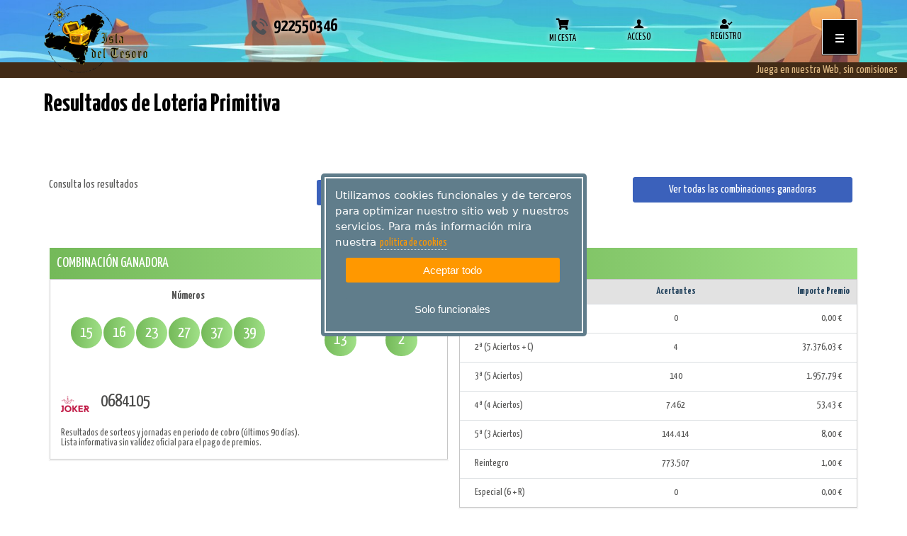

--- FILE ---
content_type: text/html; charset=utf-8
request_url: https://www.loteriaelhierro.es/primitiva-resultados
body_size: 917059
content:


<!DOCTYPE html>
<html lang="es">
	<head id="Head1"><meta charset="UTF-8" />
		<!-- Basic Page Needs -->
			
 <meta name='Description' content='Juegue a la primitiva online, primitiva jueves y primitiva sábado. Con los resultado y botes de la semana' /> 
 <meta name='Keywords' content='la primitiva, peñas, primitiva online,  resultado primitiva, bote primitiva, premios primitiva, primitiva internet, primitiva jueves, primitiva sabado, jugar primitiva, resultado jueves primitiva, bote primitiva sabado ' /> 
 <meta name='Author' content=' LOTERIAELHIERRO.ES ' /> 
 <meta name='Country' content='España' /> 
 <meta name='City' content='ciudad' /> 
 <meta name='Robots' content='index,follow' /> 



 
		<!-- Mobile Specific Metas-->
			<meta name="viewport" content="width=device-width, initial-scale=1.0" /><meta content="telephone=no" name="format-detection" />
		<!-- informatica q -->
			<link rel="stylesheet" href="https://lotoservice.net/compartir/css/styleIQgeneral.css" /><link rel="stylesheet" href="https://lotoservice.net/compartir/css/misodsfont.css" /><!-- Fonts -->    <!-- SourceSansPro -->    <link href='https://fonts.googleapis.com/css?family=Source+Sans+Pro:400,700,400italic' rel='stylesheet' type='text/css'>    <link href="https://fonts.googleapis.com/icon?family=Material+Icons" rel="stylesheet">	<link rel='stylesheet' type='text/css' href='https://use.fontawesome.com/releases/v5.1.1/css/all.css'>    <link rel='stylesheet' type='text/css' href='https://fonts.googleapis.com/css?family=Roboto+Condensed'>    <link rel='stylesheet' type='text/css' href='https://fonts.googleapis.com/css?family=Roboto'>    <link rel='stylesheet' type='text/css' href='https://fonts.googleapis.com/css?family=Roboto+Slab'>    <!-- Icomoon -->    <link href="/RecursosAranya/css/icomoon.css" rel="stylesheet" />    <!-- Fuentes sortaventura -->    <link href="https://fonts.googleapis.com/css?family=Yanone+Kaffeesatz:200,300,400,700" rel="stylesheet">    <link href="https://fonts.googleapis.com/css?family=Pacifico" rel="stylesheet">    <link href="https://fonts.googleapis.com/css?family=Yanone+Kaffeesatz:200,300,400,700" rel="stylesheet">    <link href="https://fonts.googleapis.com/css?family=Pacifico" rel="stylesheet">    <!-- Stylesheets -->    <!-- Bootstrap 3 -->    <link href="https://netdna.bootstrapcdn.com/bootstrap/3.0.2/css/bootstrap.min.css" rel="stylesheet" />    <!-- Mobile navigation menu-->    <link href="/RecursosAranya/css/gozha-nav.css" rel="stylesheet" />    <!-- Page specific Stylesheets-->    <!-- REVOLUTION BANNER CSS SETTINGS -->    <!-- Swipebox (popup) -->    <link href="/RecursosAranya/css/swipebox.css" rel="stylesheet" />    <!-- Custom -->    <link href="/RecursosAranya/css/base.css" rel="stylesheet" />    <link href="/RecursosAranya/css/style.css?v1" rel="stylesheet" />    <link href="/RecursosAranya/css/screen.css" media="screen, projection" rel="stylesheet" type="text/css" />    <link href="/RecursosAranya/css/print.css" media="print" rel="stylesheet" type="text/css" />    <link href="/RecursosAranya/css/tickets.css" media="screen, projection" rel="stylesheet" type="text/css" />    <link href="/RecursosAranya/stylesheets/main.css?v1" media="screen, projection" rel="stylesheet" type="text/css" />    <link rel='stylesheet' type='text/css' href="/RecursosIQ/css/IQ.css">     <link id="tipoDespacho" rel='stylesheet' type='text/css' href="/RecursosIQ/css/IQcolores.css">    <link rel='stylesheet' type='text/css' href="/RecursosIQ/css/IQBannerMini.css">     <link rel='stylesheet' type='text/css' href="/RecursosIQ/css/IQMenuHamburguesa.css">	<link id="tipoDespacho" rel='stylesheet' type='text/css' href="/RecursosIQ/css/IQcoloresDorado.css">	<link id="tipoDespacho" rel='stylesheet' type='text/css' href="/RecursosIQ/css/IQcoloresElHierro.css?v1"><!--PWA Manifest--><link href="/RecursosPWA/manifest.json" rel="manifest" />	<!--Service Worker-->		<script>			navigator.serviceWorker.register("/RecursosPWA/serviceWorker.js")		</script><!--Instalacion PWA-->	<script src="/RecursosPWA/pwa-install.js"></script><title>
	La primitiva resultados 
</title></head>
	<body class='home full-width'>
		<form method="post" action="./primitiva-resultados" id="form1">
<div class="aspNetHidden">
<input type="hidden" name="__EVENTTARGET" id="__EVENTTARGET" value="" />
<input type="hidden" name="__EVENTARGUMENT" id="__EVENTARGUMENT" value="" />
<input type="hidden" name="__LASTFOCUS" id="__LASTFOCUS" value="" />
<input type="hidden" name="__VIEWSTATE" id="__VIEWSTATE" value="StPy4RTNR/CZh+Z5oME4pgxvR4/C/I540xBoIvjkuknuk580t6aw+O98SNITRriC9MjPCIBCk+6TurnjnQrBeEG0Z3mtA5/zt4kuzXWksiTTlE/5Hy7sTJE9DSFukfu6CiknoqnnJf4S4tIy7BffUho+pXduB7HVcnmSiQIvNSlxqdyTZJigyVX5oZg3AumC45QOyL3xeacc2bdZ09N57HKa60ytQpv4anz37WfKFhdOSL/FMTMpUTRCFC9c6JtQa1qj6Jg8KG/QQZFwqMzMGGpGqaY/7kxefw1BqYEVwoo+e8BqUZOT66bN/CLSRKs1qenJs7nWoeQgabaBrFJDznWYfRoFw+T+ZOKW4nlyWW9Yvw+Sm7xu4u1FWGr4d3eMLrETxBRanyx3+vzoAWZeltsrzQxEDA3OWEJeq6VyfR2ciyjIoNKDHg7egjglVTYwG/6IN3JiCPs5UsY8ohukUp/egD8yysFsDWnVW0c1vvH5BAR9CgMviVcMT3MH0hYJ8IYVeQM1UwCN3+JfNy+Me9og9YJSbqmOa/lOhfLsHWMvAtB87nC/Q9GkKM03j1G21Gx+6/diHhwrrHeCB1I26Ya7W4gXpbwl2O7NfCghAYtThlLzixrvC4iPh1W7Xm16/Suh6vrrrppQlEmzZbLXX3mcgX785N55XS3d5Eo4LcpyoL/hStXtYD7wcZMEVVFOGX3VHKz4LCcbx3FBqkGaFw+QANMeF/VoxfMx0h96jhGz+gP0/[base64]/AL8A+2Tj4Z9B8vi2gcpipB4ki5SrUGMGx/C7MD33SUunUh1ZdOI0yUAAy9tPvdWENj+Yj1F6NfY4UIVlL6USYK1277i6HUSs2/x2tlgPb/iuDr82vBubCZkfTG34WoQtNHz1/5HQ8vVJdxbRWR3BbRRBtrlxffbUtF+6Fe6tLTOMwDGzl88zUPcaJ5K7/eNaaYxw8jFOkuP3LkRcc4YzNtaE00hsx3liACM5rZVY4szzrpofMLwwurfymU1dXN5OKm03tqsrajAKPjawWXX4t2pdh/[base64]/kJDqI3bj5exzA9MoIsGnUHwOI/Vm5F+zKm+Pz7NqcgZTzEr86I91fA26Knd0VFkT/OeU6oEtqLhcEKOjbQHllvbjL0KRoyjRP5vQjhYcBj7hJ3lO4vIi1yIiZ96GxuPJvkcmnjptKBOatF7ndIyeekQ3gMQeY/CoZyBoYfiYpHcdyvbWfMnvJysJVLhs+gupd7pFpyw5CrH9CPS/FxglFidFvgCg32RTU4UEHanz37nl9w9cuZ1zTTn5Fuu39ASe6fCgtbuERbX35/dwzXcs6xZXSojBIVQ+biHzXASpWtdU95Hrq8kkmSH7D3aKJiHz1SchJsZLHf7ZO2YKFhncHJa+17YjCPd5MhRVotS62N8eBnF0Gi5PquQ4iTAdPFNJIj7ig6Udq9i+vpUHXCAw/XglXwLWTgGPH20Ern1ebJnqHQR8EbjNCnwqHssbexrA49DRr7zMsSyOq/6EGkf+ZP4r6yR4TM9k1LmRm4fhwWRy0RIT+M3Dx3rwiNwglCe73scBKAi7gdtOsYPt8Sre73IHkuJZi0jrKazdDUiY2mX12DcybrbKGPEb4h23oF/WVZzKpiwiAluFHE4Zpp+LhJV4e1YVEeLLnLDDofNvw7HdCpAmkPHm4UuFQMcUqnTxYy3lGn0+7DJUluXAVdKNyH56PcMtFsflVNzMVK6jTSwf/atZ7MoucfbsvSpiENNTMFC9o9qXc4OawIqMBQ+BuFJF4E3BTdGLM3dVFLnC2r9mZKS60/6WFCMIRMqs75VSi42ezoCSZHSDcdlScHEaF/lMDwHnKBAuGnsgan5OGOaYELWOGGVzgx+gZo6qZEF+smkmD994Nk3N3LR/V3JAzyialOHpRfAGlQMfAHPfKsrBCmkAgrAhUmqYfB9fa15RscKZogWbQjd1lddt9PgZh4LKEBFVcmKo8YKovgdeaRtJknrJkEGJZ7jI8zZRtCL4X/tAGDJyrJDJVEBpj/7R6TbxCGo08i8LnbVdZVnQ6wMabQjOXk2kVIIuN3ndwF/JjaKUMfDqGB5KszeOmyiI53Gt1KlQGVqE/RjRWAC/dvHZtKZ/st6Jkslp5GVo7s9xryaR7EDfyYT+cL3hJjPffOAu0qoAJOBVMatWb+SB34oywTJrhXbM0bz+QEC86HMN5BPgmyRELDE4pVIhPLLaNdavZ+RDn48YZ1cK9REX5UusXbDRKA8SJl+ye9PM7//wUWdcYdjXCSF2cEhHxmfOuvpkB+664s8rGJLp0wS1jpGNBibiXysPIFbuRC8ButkNV/SENYa2rS3Wb7wbZNHcnl4ULpdclXNBIFBQ/FcpWTskZa2mp4XHDVMzUHkOIksRoBbk7evrj4cGe9T2fDoUCE1rwni4srwE05nLvi0xTsLPrj1l/Hoo4fByDqkfb+jnh6tDC1lHXiaImVHmGJ6nBFtPDZWtA1JYPDxNKFunKYYDEHm0JkXEg9Gmxcfa52C9V5NsrT+GZSltiijKm0G6od6DV1JG7NCt2VgLewJU7/xkCZp4xs9zmigs6URy0hF9gsdDOo4+XGAFNeAJM1u+YJPX+sinFJcd+v7lFWM3OEbiDOwq2f/c827hleYbiGs13ICYlenaG+MURG0sCaPjHW4E17uMc4nU/5h2mxNtxa4mSeBqsDJv7AyIPBI7cD7z5S7F9lcywsr410z0IazaVg9byU2b8yBoJjTgZ1h7ruDwsSpk9SQPbrZFYdJi8+OhJq0nqAoGTFw/brRvn9DMzMwMeFFRSSCIiLnXbgERPoVYE3SaryVfe0q1uCWoQGFkAsh9tfq5F/mFTwycMWKG9sdrwMhNi5tNkPXfvRdYrjNPTHLXWnE+9qF9zzcZmbOvqoU1WZg3q1TPAgZc16yDW8Kl0LppCL1L+UauRE3//Pe/mqdSH6ZNhwHRdwjfcUOW/DJkNX+/0JIO21G6Vmwc32nCzRR3qhJ2z9wsoRC7GUJqv2AIg2ta/bSpECVhzVA3nL3E8s0JGzMqwBU8mr4aRt+phvSlRDSYCT4y+0opZOdrp6yUnypxKpeRguezykU1g5OYbQll7O2R6F9Kh1vAXk0SOC8YIZ4cwygUO1Ddt9wGsY8/oNM/5rhjneUXf+FLAzhsKhygb+eTLEEMJNg02bEG0Iz277gnI9NuH8XrKe38/h49lhnlSpyU/Nyn1OQ4/xkiYYDx9F7bpegGbMtFYVyMYILFP4uwomECywNR7TDjb9rjIwLlNnI7p3pE5YJUx20vr387IiCLs9PpRz90DTk/s3yRSUCszd8eKAECiJMVXv8jkuRxsVoy+mlwoQzNBWzoVZAnASH8iXJYSqQj6so3+bHV7jNOxQt+GpY6Kxdz0OJghcg9aIdzXfyIqgYBd7QLZiwjI6URGLNiP4zubJcHflE1WpI0ztTGcqTAtj+f5y2vNYnnJ6u3g/ml3is/[base64]/Z6AEwgmt8ehlKZ0XQMWealp6J8fROzB82TziVhrxqONZ2ZZpTnul6vaUeO0kb0eIzXHnQPC8dFwdguub3Vs8N86DLJi3pH76qQAUVxaUEC5fAdjeRQAVJDTfqbqYJ5Bhk5rgyKRHoccR6XFmIK1HrUMx/CqE0UKCHPL0n8MF41RUmUWz2Bnnz7szvQG0t6yoiDqNmlkMCvYUN3rzLu8eQ+ty5Zwd2R6WHAewSGwofqY63L8jUj5LOFRdfbbc+Le5UHwrnnk0vU3oTOazLg3nPvbkFOx/e1p8fh25+b2dGGXIVj8sQm6TzkUk8XjFOicbfhnsDZPiOa96ivQjYsXfIjRX9ayBJcZ/1Z9S8/9h8tF2VwzLg+BgMKC6i6bLSVZZMSyt/[base64]/SJ37D1cs/ufeNx7YZfBQ7VCdjJd2OId/9AhJIdSlPxdXWjj+fX8lfVBRFR1LBLZEalilB0lDtD/[base64]/YUKg+ZXwPQoBBZTeuZCYNI+hP0Uhm2GsT/BRu12Bd0xU7RzOJVLsnr3qGGWmx/ZFne+/e7choQFaqjHKk1nabpfvDjuegAAVQxkFUwBcZjm4XZ4hcuJEW6Q6HGhp9nYAHkD4njCDFe7m5aePRx7AmJ1gZOusiPSFdZLd5ZbLh/3nao/zYaUo8D5XQV5/9QDjgBmVVgwBNk2PFbwXCMgjhy/Snoktun7WFPOUNqiikj9D+jPQLi7Rf716DpTgjTNGrW3E3znTqT6CJYChteYEqQq/okti0CT+zcmpVreLwmwaaJQsRjO/+VqQ/BVcP4HSxrVkRLDHJQPHSS68QS0VIyeiPy5XEZ2PL0gT/s4Gahx9zEXNnK7Aj4ABJiOWJepW9p0pxyWW8qtaS9HC8/PQUh/DDw/XirOY6UgSaI0XQ5Trb9P1ECIu4DTsYm6YlW87Qze1Q00k2lI33rcVB5WtZNiQtcTZQqmb4Z371HgzNvi7uH73VAKurpCpefoJLA5xy0Y8YYfJNx2fiQ8IG5EdMEPH30d8rP4xR7DgEhKbo5f1p//wSpgmetV57L1NrcHGX4NhqJjZwQPeMCwaG7LkpFMX9mz043aJdorgT2L+A2PWBqnvI5WzO5uMWztNy90u7oprAdhRBdcvHfc911450cnk/Sr58eVeWeB3X08hXi8CGA2OIF03wB+0xqVAHY/3NdFBxEOuPk2HgtWtm0McFkan0obntd7m6pDldvNTZlumrzvZGvfCpI2RFFXUdEa9rI8B0xnslGogKmiMUqTm3nYa2CXM+xZfgLVia62jl7x7ZsD6mY7csiuPGkw57lywPut4PPuSUaKXPWvZSIt3Gzf0fPTRSE2AKpEJhT36onpE2dLg3EKfnwvBSd5/8YcNjWXdxJaq24EPOdjnriuRwKdkSpD5Rw319/vmNYz5lraopQLGqtKdT8jxd5T5jmSb8PuDqgVSE5A8NWvLHwBsxwXlxwCS9wYECsfpCr3NvNcIRs4tTd2Z/[base64]/l5u8ibrUJV5yqQ95orX2rM6Cr6kIQy295wntWn4u1oB9KzUHn7bmtP4XqthkwC5TvwMrkfvJO1KlTe3gRqG40hqrBq9wDJ+WwOj2lQd0/f01qB/7QW0zOB9YZnDdLJFf7SYBlEZAUaBeV6KkSylmV2JYP3hUF4WHMNfR61/rVdDVBORUoN9DX/A3OgfmNbmOIYVHE+2tzkaL6QDQfCcdR7HMbiMfsjFAbIS8B2nZM5Tm3/X647m9o/vx/b23GZN8di85A7OQRtCzaNa3Ix8Jn6BDNmxR8vchRdLrZ7LOmAnIMTGvVuCZCbJXOPeCF23yXo8mh6wnjddAUdinlCH33BJ5qwK3/DIgZ/3o0LWHCR+wMHCaWahGgqsrHBM7+oyaCpcI+tjCrBcirwad8942WlF7m6jcBUUDFBOgxAni8IauevxVi8YDp2cu9bTABqxV/LmsHlKyNpwhVREA5BEsllTM75GF9dqGOYyDHs/3qkO+vP5iO42PJDnr2MZ+UVsjTFchtAbL5kBylDhZM4uFVJdJz+sjjgXBu6rjRiz30hAbq7DHeUWY+figi2diiIJkfpMjwCEtWXWMAaXgT2IPg4AZt6gJ0t5CD+Qmq/9+qtt/LA8vrA9Y7gAlWHGO11iLsluZJb5TQbi11VP3vcPtBNb5Y1U97SXhuqRPsXoRiNCkR/IeAIFpYOodITEj0z0r/bSQjHxtTDpOFtqS2x3gukgxCH/8+liYWPOECOnvDEib/qymKt+cykA/61fhSY0eT5M4FHyNobKKf4YtGs34Btde8tEHMAs5yVIU1WHpBYiAxLUwBjJDZMnglMBIQJGnR1cNGEugQ5UFttV6OrbJAZuAuTy0TekXY4WpSLXgqbTsSYOTuLwaen1OuHiF1vEAyWphcyljCYB+ALuluYYtLeSwADo/Z7rh9orwXnUF/Z1De+JAaloGWBIsp6aZZ5DCm8u3jiycq8fWl6HEbNJ9bH6kgf2EoR6N16+TaGLeDVc7T6mG/QLBoDPDTnlDBk4LqIGiIPGN3LRcXZAL8RLBrB7uTHhlDybec5I+uwCslTus1NjBbCgQJoqwmrUINKjhQtTTwJz0KHujTdPMXQIlZ2JdYqoNiEIFazKiabeX615RVgu7Qv4ECPBid/DU8Kc3zR5GPgswQzM8WFkxmn5E1nAKnct5062ggyXY1/BTFLPoSn8f9IXnQMhXrICbYjhoPo1hF/[base64]/9BsocUv1QZgbz1pXZEJuDK85kmf5P8JIJULeya/w3WIyjiWmXCk8quUamMykwZy0oiWI+hBJhvh9nnHJTlribSkiu6dI8oFQa71gyd9m8ao1SMBk12ZM088fZMHW/gqqWPVxB1zulafEQKmfmqrc+bPqn++QJFMtb9POdWWFNchMaa3BX5avOmRC1JDxxM6ukvJVFNUb+hvAR5CyALumt3bZAK2TNhx3eTK9aocesKsts74GWG3Vu7ig2dWmRzMLpoJSxVJkQHurXPQ8en+/eaxicVFO2sz5pZ5garf6PNMrvZtO3RXwFDUMoWv7/aohfaRg01h8stib/aYRBqmF0mtOxDL7wwVaXuz5iDGU2SPlzNUhZfjVUV1/Nczzv6uPVX7Q8+aZTGWqp/fAWyFwkZ93gqpco7Rl8jY70aA8hyS6UM98KnJW/SoB8pnqjBkQwWtNRmDK22X4XFo1w7Shak4hlpVKMDwNbIv/i2UVoSPVUUEiIzvmkowQBGCEx+SejQqkm9oEfM5aUN1OsBqpYDI4HmiVeupHQnk+HGFTbC7hIHKVRKyIH0s85S+0slLz+fTwi2EQGdvkwXRKGhKfesqULjq4NEeSZpzfAlSd8y/N7rFR51D1/MCs8fN1Tg3bDp6uDecn2/hXU69Iwev0uST63fXykzGh0OsfYYH79h6H7b0b+R5qY1fhI9fxxBwWgdxhoR5kJl7/qi9pp0NuOiRFgnNsNi4WN8WHsg/S3oGbtD84khwSITh+ba2nWsq7JDGZh7np1s3MnJD50aKqcK7Ygdpx8DoFfkXSTx67tCJem0RCwBImZr+F6VoS6lwBMUP93LQRgSGDM69fm7dU+4Iaal5k3cvPJYg+YEGhTVtUDCyYg/8F9Lc6q0mx7XApqI7Av0eFEthliJqE4VxltycWdUlXBLd08mt9bOBSAbqQ9dsDDWqX9v6hAmZ90BaWPQye07AjmkK62Zmg/wFMsssb9WnSUjY9EBXyFuuQ10prM61UbXWuGOvPgBMWD/t49V+eqBsiORBR1MwuDxdBh3dQZ/KXssYXddjvf9dk4/vJWntRC3T+i7OLwg7eCTjWqGw1wMhc6eOg3k8IhAEl3ZOc7xC4VPq/7YM3alU07cIUBvMD+bWIN4tRECZzfMZApfEWcddYfDoe5KHMTfgRwmgwsaeT1Aq879q5eC7AadvK6zkVWJoEJ7vXEAJ75yUBfrgGLBxdW3V2LRa/ODHsiZEUtpb02aLVgEOb9HItCrAoMZxtHXbEy/zW7c8iPtqgBvGqSrImUplkK9YF6FysYWpI1b8gL4/RfqAFhIyNHfiZmhfyaNr5IYjrRRwIQcK4OxRlK4GUwYDea7RPTlwMJIYZbTqOy2PUx2+Gzrx7gCpIWCIcBbocUGPfw7AmQJmdSRSwll2AuQPk4wthnMdrYggS2mT8/XCimog8qQYn3tRwZN5oRYuVWcADY5B/kJea1pdDdmILuSq6xu5AGPLYmDFB+W2UE2WZxd5P0wXQGZpk+M4rsATroQRPB+VJmOjtkUaE911MczMbG65OGl0UxohSc70Qg5CbLlsSmiSdM9whSkicYRoeZeP6ulG/CcSc4zmiWAwsn+PG+97yKQXFzh/tCnJj0SmI/6o+3w3YYMFoSyomLr3gryoFSZsxUld3Ci/K7cV+YqxQhpnA4GbdeFxKU/mg8dBML0EBC049bRp2IasTTXre2WMupOQhm69cLoEZJXSrbRxaB65+HPuuaghL3DuFSdXvvIzB2rpvqrYYA4mmXSfyeAiJf2bpEmjhcmnVHKDdvhEKoApwttAxbQvLJ98v32v7o/j2H8ci1yFKhaMpZVnjQFYvdL9JKkqHTO3q6xYIZYMAoPBxIgk/2zBJF8OnmyjW/A2pkQjiPILfw5+0MQTIj2aiYpb7S4J+HgagYHhSQl434aEaBOHAyd8Y43KBJPr+AlGp49ECqKnp7rWUHAlZ+gdyHtaFJg34cCNHaRRe94oktBemEvPwAn2BMth9fBkqFC2PTkJ89iLuZpghpVrIhQaOwh+1m4pt/1wDplffhO2jUbcWDOQ4dpp0LQzIYqxnuEmGkgi51h8BlOogM1Qant4lohAbsc7Z1R35VIyO4CTOKbeMt7if5Hu6Y0PlVEEvQjNOmaHmNG71xW+UNLoJumcYZA2PPkdvGCcSzrlE2yWF/A5eN7yaTEbJOhns3VZ35YmlraPqZaKtlBFTDpJzInawp/C7sE+hGTWA/foLJ1z2SSetvYPYqBDRZBFsKIFzlvmHHkkwpdtFMmAy8LhJBTw0kYXO/9KoVw23Av0uot2V3823VToWE2D3x00uRZR+9b/+iyxcJyZRwAlpH2sSooYMVR5mZPLcJYyBLhKHjpyRhjiruQe1ODVDAiFRSAJaeDb9a4KCBGKd0hy9lXOwo5h2BqpoU+VYHsMJrgdD6zGKpvLAROiWHVkg2+7n+GmiLdPD6G9/+IA6VrkHZPvPkxFyT40ZrsI3sfHocDBqpievs+qS8LrY6k28l9bBl+wLbWD2T5HHofcqWClOChacj7Ov9ekNTRRNL77XyFnzCck2VrFehM97V6g6wdqUlmTM7UV2pqkK1k3lR3fVX3DbfOgoA0kUyA80P51V0SzWfN9di6L4Nxcy49SDatM+/gmAak1+IEQHlg4TsUZ7pqOVMlFaSY/3NJdInCHxYN1GP73JLLMjLdZi82DCtMEjYi6MFe/bfubEn/V99y2FTBmZ9o3j1OoU4E+EoM5kFfSUHhW8Dn/CA0uWcW8oByQTQC8LvPAj5dX+8vbeFxO+i8PWkQveOsstLesxNcYnanT8uEZ5+5j+C+9QYzxShJYleZBiiNwRH4gDYIahzvLCdi/8nU5ESEKSL7EqnyDHjdBOgC+BbphOFI+k17geh+X850G73FykmzjRabsQKSPzMQjCl/KoizlusTnDNmhO310HbCj8Tv4JegF0koM3cAyLIfRPv1i8sKR9tg+7kDHSeiJboU3nWNj3XGx2CLoqM37I0ksVfqBi8LPrGEw0APOlZr3RZbYugQ09LLodcvvGa1+nBAAM+fqfXy2DwOlhmOeVGRG6tbsWg4c9bv/X5TFv7d1w+M1ecZsyABj/VtlPDbBw93PSXc2iWgJkBs83Y8NtSX0bmVUYROwD8r7Z/j5cFa8svkVRUF9FFH0khc2XYvSdt0LP7Z130jqLMElew1MFw6X3iNscb3r25V65Hdd5u5nCDEFyUE9FoEn9b3hHIY5gOZqec/qUSRJjNCfvLazDhA+HacyU8ucB/WeXj5S/HJUq05KrDLFG+hSgRnGacmvQm8XMpp4iv+lGbCz7SynrsFm/x/wArcQYl+zRPRbqwKlxyLFVAJqTt5jUM963xfK8MDtncICBMHAmNf0eamzlNUyXEI9KjCC9xueRlcPrJUEN4ZUgilgs4dPOUZQRM8XU9Ete2eG/ryjyCxTuuMQgJu2vspWWa2P0GYuEEWqhjhHiNOje8tN/nsSqNAPjwOJPS4zLA/82PRISDgqKqHQGJdSV4mHhbcEZXqEhLOnafiN5uMim8RFZrNGUA4lbnq/Z4JM1Ha+GddEeQ+Z2MYFkDbgPItyMfJYJo+8mnKNdxYGmEuWd+HaEYJtymcMaf9+cHUrtiNm+r19g2OkBkFerSAvEAHFA4TIQwohp7kkozyigvGIajuaFnypuC0mrzIfAmFJF3lBtDz4/VyWpWCCne97BvbpqyEYI2fWDc1EqoP8HMODynSkEZRxTcoZH8gdq6wqEvBfhLoIfeZKy5axoNfd48G4nM+vnuqu6Pg/v3Ro1QtWhLaFlxV0fiu7XNANeKkKYUEK/FKzDC9xRXqVS0r8OjAZJn5V4H1ZS/V7T5bIsya27jw6VU13vnoAAGjrH7sW/87iVzF5tGmNB2v7OqZCcjWJufxBlYbPI60HwN8+h/xHh4zICOnQZ2qTfrW32cu5iavOM+eRSUwcJ8fJFB4qJhnikLV6xQB0EPyx1DS+JBtHbG8IbC4x0H2ccPip2Te+ii67DRVb4YKu4zrX/43hgBxaXZ+m6pqZlyi9/5LciYyh/b9U+t46OyZyV/mEypBSWLiCttX36/ynuP/cjYr3/bE46wmDeeHVnOcioWdtTrhD3f1gS4sJBhM5yfz1JJ92WH5sWf1mXntmbdOqi8LcfjmZtPUH+3We3hjdPf+D4Yb/xPZK+VYp9y+0q5LGddQ/f+jMihnYYtBE89W579/HHi4zhoiJY1eUiXczrM5Mw8Rf4a+erO1M5d55NFEEwKrE6zSzivelAqRQYAKwPph4G6WJU7EtusfgJw+Fx+xE0Iu0mtL26BBOdETbYMdqomZzzpCeUk4zEnqjpB4PPOE9rfzgGnShNKECMBQNa3MbEDLa8dkSgQE1SP0GlIXBkaA27r/UQS+ByVepJgcwQXcbGmc2N7gg7frluNf/UgzpSE5KhWXsSG14Mw5E2l0E4pdlrBpOjuEOHhAhvltnTjYWqQCjIQj9J899485rIkgM3RcXkku6+K6tiqYrS5EiovewBBC/zYEECsQcOAVdtSp++PJt8OKi0KH5GBwzhSNDPyJFKIhyA1iWykg0ZgF/W1UoyPDn3BIIMMpAGPbb9X0JTJocsW+RWAesO3g0Jo2m/x6cKZjQ9IetR7SbO3VhFp6vbgCNxArbbga8/H09orm1mXXG1g3OVJZMrrrs07ktmDPhLr4wBY9kLuLPQd0GJbiFs8anHLUjDfUOl6TjWgmCCtXBJ/03qcUJSBNJXfc5cu4TTH4OLdyqWLvtWAHHgXL/Y0YwlC8LM/HOZelMHglxgENL13UUHujh34pM/btwwVs4e2c/hS/VNY+cjrTHnpXNo4hWmwgOFnjJzlAhg/E4cQlMlUIFUl9ED0gunis17/sJoIdmGQA6sV4xrZoXgHzMRuvxjn9USf2cfg3oNHkiFHMjD9eNt9Iv1R9mmf92iqaw0WPQQXFcMuhJRQM29llJzBIVhTgGKYZoKF29MLM7qflrRhbhEPTV2CrzHqgAk+MaOiqsOIFcksRPr5V/[base64]/Q42D0WE9oComZDUWtwQwgoLnCHnoh2Wt6OL7dQLGsBDSyZtaHfUDtAf98HvtA3eUtM+z9trwTA34HUGUYMFnexMos4NucfsBStaQWpCByvKr00yEuGAUQdwpoTbqJVDLMiy/BP5s4DOTb5gEczVEt9KcxiqTSL1ESiG2MTf0Hzs/LIYEUoPKjiISJ7eLvtVw/vdfRhGn8WxCI3I//utstLPCRD92QD2GetDVpaFpEK/mdD+PxcLBgJ5zQHO+gpBirdzuF0V7ZGBOkQlMy3mIh+xs4whPDqppy1NHQ6i+I5x68VgP5UzxwxztfKEIxvFJtsNEKAOLFTATTXbpn/Ucyajl6jzgrN3XElU6MOkEAfgDLNUOjPdoAPsdLKnA2forkyBPOOUe2A9uM/n9pJQWFd9oMOyYhTEFNV9JQJDPdfGKA5f25t5RArZq33FWRBF6TFaMHVa3sP+rxSlDZUGkSvraVumPcNLM4xM8ccxYoIRbJLrweYKFuXqjRV4LHG/99hjHDRYN8T6X4khx7JEWX4Ir9+zEGBKrQhj/o5tmD+o1Zqqg7aBLl/FCz7XtPqrkfJVDr72D0NDLrdHZT2/RBXjMZHAHXNZRO9PZ70P8P3ZHY06K2vULXTdK3bTMHtYOHrcBW7kZPLE2yycXTuXUJ5JOLbbZE+492b07/IrrOGz+bboy0A75uNt5ZizTgH+G3rbnIucrfw0U9qVUJIRSv0U7thy7J4yB05mXku+KY+aqN5y3LVlNGOrma2YSIaL7gTHnvcFK5T5xnBZ42Cq2g/Dx1cKg4yNBNAWouGBRfJ3v/AlGcLvYrKoRzufrXl+oF6Qem+uSGLeoCoYenk5erdnn1rcyg5ZzfONcm/BJTeXVP17RK2rJNEDmEUvlr3AZre9Appa1Y+IFXYgUtcV+AS6l05EgolIdZeJTe7QG26AEc+hsoFuG+8Ahc4NTObGx/stTQlOrQ97VnvqF8565hspKuMGRdDMP2Fykqgq3TiHZ3U/3ujaFdt6OVyZIRZ6R2m1FQq94xbuowJBuXDdDVtKBOLORQbcAFmcSCd2UWmmlF4s3GyEK7UzafU6PPyvcHT40B+s3f39kJE2cEszSb8U9yLOC8oOpYFk0HyHMKo+IFH1He3PXXt71VTBUMRDLSdD+g8z9K5MBtiYCSdQjvV2seXkjxRB9njj/6eTf7j1gO2/PZ+tVCWKCUmhmIjvRUAcjs4nkJeBKi+JC3aS8GsHGCk8/3we9oxvFPyBBnaVm9uOc+pBLG4q46eJn7q2XCm9nj2Yu0GS0A+Q39+2B12WjXt9/R440KsWdbNrkJgL8u2OL/zrjdhXwc2MZlwO0igwntluTp9YMY0wV4zbMo4As1hgfddlKGPiLrNlRZJ61dyE2nV88Uoeee7qxqLRpsjcvsTEop8VRf+qFrltypsYO6tfd6mq+4PGzgAXIKehzSx8twDwI7y+0bFiwmy50LLiqbQzxx+wS+9EyGddFa0/SpnrIgbeITT1bZ5KBS52GcGW4TuabD1jx+lNuRysSzZsdhLETYEkeLfIPRmkMx7/Y2TEck1VA8Y9AKrxc/CCUFk/9dW5AwQhGw/yHXZVy9crrlKQTm8LNPx1Mf8Y4N/8tVMyoIBa1O0kA3cyQL2Tg4d6M2h2k1LofDOyJPM7YTa2kjVdJ+cQ8nKHeQ/7yOE1I7G2Bq9wyLLD4kETaZEcaGLlFxf2glWaf7a7fQjIXjnzfRzrd/gSw4KhZHsIys9pvuqMxS94KBV7q8e4FLz/A0BAPNTA4kIiA/RCKt+Eb5i2JwPOT2b/lhKzDMGRzL0PxiMAekVG7ng3iYzaABjKFJuDZrUvPAhYBRvMyIjXiK4UkSsedjPMR4P8XUkNh+gA6yUXfMtpdes7lMrea8UYnxVOlazTzll6eq02UQC6zZj/Iq0fl4AQ4y7GqonP/zP0v5RroKCGY1iujU5M+e/Zciqfd1uYr4kyz80niQK4tSLYi84UgbBdr72Z1FXwf+DCtaaRcugyeaXoxGmxSbePRtrFymSs0yFVIv2wNqdLf9QOVIABfe0HbPoxoET+NnqFFRW1D08wxozmCwLUq5duJP3cRtBTuHIQSxDXlk5FlCTzrKOYYWlYL6lq/[base64]/SWn69BdTs6NwQwfXblkSXgp/ZRD4icfqxQwoM31SnHLEtHJ4nDHAsmmWH4vl48XnWlmbShOof9WDOhtrmMpR3WQqLyIO4eoDP2B7myDvCz5wnbVRgl/VhyRpI99ExuVTjdvISpafDeBleIF0WH/XTUzd/AImVUyhnYwOllVsuR4ZEqu/4DRAPT+BBz+Yc6lH2WuhWUst6zYV2EcJxDs3HzhL24HZwqBwMJj1YwoUE/OeNTOug6PvDIXAu/nqTQXbo48ShijIoREBa/e+wyeMKUaXZ44A8ul7sl27tqCXTn4wRgxXPJGZP/Pm/DYa+xip9eFr+dHqans1+M7wFp6Ek6xKeEZq/5df1TYNqmkZtn12rfVMiHxIraXgW3Mh29isGVrTDegy5ErDbjaaQjD5i+M7sP68tCILzsNNz95mBPE9ryasXOI9IdoTEMWy5udkl6uQx1jgTRQuo7e+klJJnoPKJiJuGh/mTYamfhuqq9bXYD4DBZpDFNEr+1gCyZoTm6yA8u2dyOmvyCZjuI8xWxsFhje1cFyxDY7bD79qkUCy4DNBGBHJLUgVfeVgroJBNgysHERZswN2C6zQd9M3nTbB6YCSqNrfycDZZLTvq8J3/SnxI96yCZE54rPlNkWfItY4H25soZaNKJJjdGiEhw5TxhfqrnjBLAMnEvF2kj81451Ysn3R2yELhh2JLoFHetQvzIJtRNeYPmJjuogOTLj1LSTn+AtAn/FGeDNWRYaZ336fp/Q8LTBhKqATUGS2oRsK80SdK8XKg4/NVCXgZn5L7sht4LA9J2wcP2NKpSkJ6ZnhgCSfQR8h40wDBa4LSh+O3lfdgo55m/5Ycus08pRf2eoS1/aDj7U23k6IqyeDDku4o+b12TWrxCoVkLsF5MAbQTbx7wNPbYNAJtu/Af9/IXrtePlfoD0dOQfHfon0FRm1nkqrVksDxkC6VvYux5Qb92S7vEYVUDi64BgtSiYzbr7fDBAgYwZFjc0Taq+HGNm+HxvP9tsbeHihn20EefPaDuocEqW4DebkFJra6QzvnpsngQIkqN28y/dhl87Ywue2bFmEa5njLqeBk+HHXzLUOurqQedn/R4+X9gyA28rTmWJJh0XVkRppEb2oeceMhezfMiEengbvAvh6L98v0EemNqISJDC6Wmk5Aa3wfibrRvMY4bcyNsl4xqo2X1Iz3kL6T474GZXfI00Pvm3I+cAhOkcm7+Zr+LmX8BACOxj5Pg5/pYCnnqliD6Y4ivgkELUtZc1/m5kxATC/mirL+lQUJDIB/5bVTSt841eoJuS+jEr1S1ztKDRbaTm6LWyrmdxI+Fr4CAgypFx1KuGRfMZZCwXviFFsKBcD3SRplrJCcwmhCbHNr5kVUEEEpbOUOjm18geldZhSuJ9s3HqkCvKAWOZT2smM/g1jpaZC/UruBPAZ8JD0Z1/yUaFqtEkPJLfxiepWc9jhGBNoNUr9iUzhTF8MMuPfz1fhilxsOGzatzCE1xdrJxnCMUHc9bBgaisDUTzGVcpSR6K/RQNK8cp/vztw4Dvm0ArnlOJYrZ1mOYkRgcSOZHlevJ0uPqLneKRkuKDtPoRYsgN9fjtgxPSD+tu4Pj3BJG37WtW8NMZhUCmw/XCmNeOdXHQ5aGzfk4LWIEU5eNvhvp4lQe7LSBbVTXJmhFAejq1ipfTlACCDVaU7Vl6XoCI1yA5G/S0M6cK/UjHcPS/cWNfCZV1vQKGkR1nsEK2GXZbc9n06bNXkyOWwzQn2ASkw/sEP4wPPRL6CkHW9mMQKSWYaDN4sV3pnnTmvr3gt2ysS39a/HcK2gfTTq+ahDD9BVtG3matWFpKxClWpD4bA/Ogjt0xcu0eQd8D9vC8WXf30i8TJ0eXBZv+Xx58TdXjz8BIsaA3S/F1VzmfEirTjPtny0FZT/qG9CD8RRbBbhgMPRSdE2EIKlbwBw5kwEP61gaF0yUYsAn9rgFuoyObHagFZuSNjq2jrpmCWydRxrbvBzlXrXlYEVXASVwJilkD+4qCXq+j8n/ID11qYzWT/5Wps66mMqAqlHgmaHKpJowoTcZ6bc/3Ft+bUWJSFGMUV7JsT9yXnrZSrQs+68gxRj8JLqM5URqrCx86AdoQWM9v+3Ra2PjQdU5m2oBYLfIbZazTU4dTsJd4eDWGL/Z6b3mLfdUXqQTGh0rQ7mQOIqD5vgBGI4Iu01Z3tDVQaZ5T1XipVNDcp8zZj4vgcpdRuxYZF5FVHovXDtLbb85KlGa396GgeQFl7dbEcr5iSdXZmo8VWW2lsDg0lSzGtrvBPOSVfrBPQIfngoLf8u+og/7u+m3/BMDB7QSXJn/jANEAwxIg2idIfvdH6JDeh4rX/bi08DNI4n8hbVS75BX3/YerWeAG753c36otIwiHo3Cakh0jLev0bLuzzV/P588qOKmMa/bhAWOTp7ncYg/kgqp9f/C74aPIjba0vF7j/ASsZNrrNKzRthxkbbruaPCuvLJfRw7PN8cl9XzhWtJnBavZmMXRSyzOdu4K5yYDXdn4tEVFwTTAqq2Z//+U8EjfsAwG+8kKi1m5nKqBdmaJ4lbU83EFqketXB42LwO/xGCnDBllQRjYQwHGaCxlQaqgurjCwuKW1jHXvadHjIzyUtuaUrVlodHjf9sBDbE672d04R9yhwCG3LNI0ZsEgWYn4EI3q7OlyBJIioP6NdbUvs6aXymjcUD8vC8NQ+XaKMwKTKgKNoP0fPhA0MYCCOyBF1HZ3wFw6/ZqeuC4jja7wI09taWYqExPANJ89DzEPOJxAdCFdsbQ4jIrXO+Zmq84eeu68OnH/6rVICeWOc2dKJVtrC98GcBXpg+6izM6tenR6j1JKntke4MAenIQ5PPZ29WiYL4UhQK0md3blF8bGUnehmgtNRmpotRYVrsWeQeKMDmtwjvPAu4X8+2vBLszBeQXurZRdqK5QwTlNiQ+FP9uWW/o8aOYU3pUJHrzzfu2kym0we0X7cxFho1KNoNoUC8vGNRLYRQXPF0VJqEnVB/LcbM9BoiE/BW5KZl3xyi2dD2bjvL7uafhtwI5Sq4m5OM9HWbMvEvrE+LI5k9ke7Ii306MAUH3sT5kTq41F9krFWmBqT883CiVAd5vDd8WY8VtYjksYCj0osYXb8bx2kRlqwUh/[base64]/wZZ1LYxe/8mQOSuoV27tuazN0yJz7D/3ZMTm1GqEm3CDwh8mTkkohn+BXGlOMTB7411A+09DwV2wg5ew1mVOfYicdml/s7WliDZYQM8o1x2Yl/ku3l3PTDKNvocHoU5c92Pxiq3CafBWVaiM77N7hHaczldJcJZxZnDG6/ueNyThUUtTOjpDOBSLGm3IY5qHO80yhGb8d3u6v2olOpZ9HrBEtDbXizKNw43ABG3FuZT7+PInazjqO9WJH+MOoBw46uz5Fll9+jcpNeekg7F+9X6byLplmV04kaO7oyHv1ukXUy5eBkykZqiP/l9LSJp1K9ishwd1zB4I3Yu+dAqb+GBsP69bcXQEV2umC2QE6zk3p1gWwkImrDqiVVY9/qAIRwv1+8dBWq1q4Hs3vcH84cOPyTn6LBBwEpLlsNFlFxh/Uu8o+ttiQq9hIYoIDwP9xZmV65d5T4gIRPgBgezg2inws471Av1ilOlGH38jumFczWOzfNihu/7mIEukpInBv2MsUoLqP3GpfWiBrRcvmDSisP+a7G/goDzgb2swsafvRo3mRwaZqdFBkY8LRI5Q7OQNxwSOMSQSRnU9DUqe3xQkQJbWBFduiHwvpXaJDpJjtbMyMEtO4+tzQUilhqtXeMUmC3sGm9L3HIvOdFmhkvfHuh7EfMvGLyPXm14IJCgGnxYD3AnunIkQP6u/50oYsgG56g4WeN+ra8mXr4G/KaljWCNI41e+I/OiHobMiq+sE/RCZ5MdbwNk3VntHjOnayDY6Jwu2YZ0ywGZEzle0TPyhZsKuW/dtFl7PJVkdlxben3HVE14yfVAlCEGrn4wVq7G2WmSk/NCLsDKMedWpGAb4X+2a3nYecEipy9WCMkErn2RnA9kYBoojN606SNmOYX5Xek1fBqmom52FTlvbDlfFfUc38R5ZVJxIsnUPoVNMQ6buhF0G6D5tWN1CtmCH+686zqXj5wM8S4kTJ0ZQYlEa1jAjVNm/gqGH1zdQ+Nq9lZitMmQyJX3Nq+Aj9Db8Mpn0FpV7qGeaQxgy2HVU/yowh0C4pgea0185yHKwkMsyzc6WJqHNO/mqB3jlKFJ6MDxhZUM0poBBHb/27+DyU81w3kgc/QigMltCX0mJ4JJrluDRI41bRMv1Wj/4ZiNUXjppcEbDfqSY71xEej71lFADUvigLtAy4C1Q7/Hk2LLnju1pIqM+383xFmA8C/0RuBpUia4A3OLqVkq4teYPzaK5Ux2+AzucNK5jm/gVu72Qs2rrH8GPu/D5jETbn2kcbCI+DkJRp3TE13gTFlZqEZ8P6Ezn/v8zSWq0wG/byDNE8jgTP9sOc0+wI8YzTA1Yk3iNkxGGhpEU0VmJ+eYb+8K7iqlpSoqGvKxWKbIvnIOwikGVt0fDQZTg7nz24ndcPZjfDeC15lxySsbARFoEEgUH/6DO4Wuoby2MzH9pmg4EHVbcPmvQdexMwOvBbm+vrUG91vmA9c+LzAb6+JxrasT0X4QVPY3T+9ugQLm3NIdSi8NuAF6BXazcV9UZkaXb1WIp8gP7UfAlLnL/poq+D9+0NFUPZin950QIZg+pSUsQMXAdc9hfiF2YBO7P144DDUoArcEaJ5zmBVGkNuRDwbjhZz2sMBAbPkpSoC64G6Cva1qAKjYs/Y6rtMiavxJaQxXlfZ0LdfEJ/cMwhdrYudoHU/rDKWRDWn1Dhocz14oBZEW4m62wcyfOZH/iTRRgh6cCEdOp3uRwnMjkeDO55nVN8AgNN7xuxEPeUe68CZf/sPDrk8YealOuWTaVG2bqFoGG7vcLZKWlxE5jOeHK1Nht91hukEfBexQ57mnGkG8NlHJAQybh2uvfwQO1/3C1jfkNUZKdkcSflLjYWlaIep+cauZL7/hEm3Oom6l8vb69MNEwi/tcAb8x5ttFKuBxGjPm+GtWKg5ypiZsDeYYTDxZ+tjyWMkivXF+MOKqhzVAD4UAvs+q8+fz4aIpFsce8KdGz02m/XG1lSS3/ZeHcgcUOKWni2tu3ml7c28nBiTggMJDx8TR3ic07alBLXhI7fh00mm7PFeU3kwOqoLKeAcsRJxE/YdbA1tqTPE0XudH9pg2Y9r5RC9vwzOBPaVE+oiud7vZhplJ0Ed/1Tm0CiVVqkYRFj1pqwDARx4R+HrsuUZsyRJNdRK0Ro4LhWchkc/y/MiCxModJPcIM2gqsf9+VJKIMGp0krjIJCWf17VY717sadQ8D0gsuj2EyB/tpqvzQaxg4B0S/TTBI9I+0kr/ziI3XkQcPUFX1XG/CtYd38cQRgMaXtmy3BxJUDyM3B4ZzG0Yke4p3pZXgt75+mcgbz3tfETbMyNHbIfQdUIp2nc+TtqCkrl9/7XY/ZQ98He4pn3Hd3a4E0QjpS3ukDzNaJT5FtfT5P9qYvBGot28rzYMXNdcmootP3nD+dcK55Fu9No3n+ppG8dRWWtSPTfrZ7cGoaCRaAcjNG/qB2U852F67XgM6SSutXJc1aMSVB8V4rohTY3yHArNV24mqW6CpsTLulcd/WTDGrvHMit4l/7UtmbC3hqnG46Q0WHPj4jz8J+TU6NB62ataAbPOfzzpV6icyZtA/2Y9kS8EqySsZIKHEBKBgpZet2HPpaRRmRUGhAf8qrKHp+44ivdTVU2ALzIEsr0zpjM3QUig4bnMG5fhL7xDGLy7ZAUUHFWSVAeId/zYkJNl96coLlm73fewG4HnkHYyu19T1TcpSagdA5O9H+krF9BFkkzo1hBp9ic9RO9dY81U5TmQk0anFPzEtkIpBX8/4qyIcVc/jSm3dS0GrUEujTRxBQnAvmQ9WSKqPEHf12l01vVstDUySR4pgCeMWD9V2W0nDrLLYKXeJ63j6SB7JxBxI2ETeIafkZ3zaFDCmuS8z2Ns6DDuTS/fZOP/ghgd2myPixdYWSQceo4uIw92/XDlwE0p9uI+0NGOzkE2FjnYd0tMjfa7DrxoB6cVBTU1Iexy8Zs+4oVxvp9WxR+SmtlBPYMzYJX6OWGUURX0hfCv7w0NGskG1a+Z5SqSlB1pfCYgfg69ea8ZvRNmkx0DKjhTbk7D5nzSq7+8fWP//ioUm3C2sK/+q9RQ0sC63xn4XzRS0SVacAZWHL4VWPsnRBskmGLrsHEod6nX1e752Cv0eObtSxDE9pJAba4eNzMis9TEaBSSxQ8dBfGO3PzUhjM1mH/J/ruu6J3/rJtXVTbc9B2wIHHWZbZeVDptIeohC/wuKzZVUqjaAXALpN4psR3tKhHTqv5w3pqmUbY+T6bjoMLN36pOo+RAYiUNu1om8YhL+iDLS63WZWiJb98wTKHR4ZiiNi+qo+qCsDQgqVSrh7Po5thcxni6bCyEGNc05a7Ont4zzaH0q3tlHjnt4NL2IOS6yn5tBGtSDWDoCums1WM/ZVDrMoOZIqAyGgpf/E8RyJ1wCcUsxgwfrKbqUOOwDn4+vewErVyFKkTs+LGeEi744QfAjgHpEKQMsnq4BUTwyqVF2b9I3bCk0bmCP33xrKSmH33j9uKsGZ6D/5AmwIDeOhR+oO4SYZMoxnOl8m3UTgj83ljtG4wYc//cauCHu0Qga382spPhAdyRbznznZ5Pt+IBG51F/npc5bgX3IBhQBQFx6GntuySMIPyByUyLz0tW/F06xqW8UC7AXJEfVHle9OQu7G7HuArxk+69Dv0lGtM9HHqnN15TBCZp+FEL4NP16SrSYGjUDxthwe0nVjNpeCC3YDuWFDd92XVPK8shshLCcLuYtdGvSFIHLRVAg6hum/JBhCoNiu4UTQtg94iMstTHA37ar1MlId4bNBYH2+BkpWVUxPMAuv2Czk4VRWtCjNxcKX2ejpg8yELbTFP+fO2lKeBoxq2I/2odRoeu691yMUBu6kdkOuXIJZrddIi4EORgI46rISNZl1Jiv7UTXYc+qnQESd3izyrB4zuWe9ksQZG0TugB5Lf8J+XvHlO+l62ys9k4S2XrW1eZNL4Lc5BRYHXclHNTTcQStjndfsbo4sy6xg6Mi0TjprUvgd/eyHzTrbeoofNui+m3Rvj94vkVt/CdFn3Gu4Hci2GBAPMSEDVZC5NgdXOjaiBai1iFic4ArC9tgajUMBxR7DzlZvNLBpc3C9xjNz4kxMnM4BZXu69lCc23fUyhtdGu0T6mu6p1TDIG5I3w0urLQ7F+zbc6fqbjB4R9xAUZOB0IsjxjwSuFX6LDB/MlulWYO/SVeneEVJNp6BqLwN9qe6XkRBLoV6fQmzkUCJsuoKoSSRjSNCrKJmAZYv6kiFQiN/zTwmA+OHplV8czKklX3w/fIJzdO8fu3k3dwTBlieK1OT4auZNjAMtWvQvF1lMdGtaa9dnXCb+UA4gam2I7cagu9O1ThHCT9JN1z2RCw5Tcj1hQ+9/M1SIf7/7fvg8gbxr6u2WxQ5zTopV747jowX215keaIgYuF9Gj/+vWUHVIlRLQ8yXMrm4lLAGBB7wPHeVmLFZ8pa7ZNfME0Y0yrShmTSOBT0pt7fywMyUBvqH42+nmhEL+JTaFcPJQteaB9OLsGyC2o0nISMfSSqweKMMkk2AHsKpt39OR1/rWGFf0O5IGrb5v/IWen0N3tZmGtajnNuFaY3+4B+OEmEAFiFgtknVCgpLanLkYpjZgcYyF/kw57zHAK90z4tHJc7aXw4gAh4GLh074PaV6yehSyx7S0L5l3iwa8PrP95Bn+eWHroeDGsBPyoicVr/Qmiq95G7hobHqjfhPn1x1SZJO/axkbQrIGbUMBRV1ogIqOxPMGMJXXZKYCeiUafnV7gS5p5T2XBTB02f1kAOVaGLHQcsFaHqBZ4g7S90pxHBYY0ciijkn54yzfUEIG2OoFEzs0IP08YCmtU0U3F6ReSbHNAN12MZke73XkcR+vyT2Nx1iIlA/Zc7w1CwMJlVawbU7k/YjYA7pSeMogtk+sSNR0YyDK9m/FJLw26K8j9tOTECRsKm3Xvy8kbbf1zILeaZsHt2VnQ/nPTXN6fSUcYx05SQEkJn4V3vJaHP0WKVkuThopF/mq/w0twbXEJTvnpMXwcsP9sMZq6l05rL2TsKKxvEFrkW3Ynny+xHv7S0rGW4q3IhBk6eLjF59nBtvwomBkR6sCqJyNL/uogw2b7bKFOveqmTZg9SNEiuAHCo3bPdqv2kp9dRyEzHaUeWyvVHsiyP5K4rk1fuwFYoQvRh5rugxkoHRu4+dg0aqdkXhg7Ij215RL/QdS/mh3De0lJI5DcBLThDgZUS84EQbP2ygWdgcW2J5Rt2S2zV8mlE8FxPoC0U3Nc7DDKdSh8Ndes9x95WZn0YXCky9JsHhv6sZN3jGWNHQQK6dKTFQRQljW8k2F8cijGHEwY0nn7Xr54Bwdc9tRlaKChFNrvTenvXpT4CbqG6hF/q2ui4n03FwYMaqHUpATjnsmy8eaeM6SoxTXMXcdzeT9laErj311TpK0nIZVsOYOJ3MiAiIIWnujkA4qYdS5JIz1AAExzPF08+bmEZFuDpNKz658h/HZ82UcTlpCCuysXpNMs7Y0SZiV+v+D76Gq0z7cGCuTToXNtlwyC9inc3H1oxGyzZomQMp7CAad2mvVLmX18cSWZS+5OxPdMEZbJn5CcXXvyA4aqHHUFyft5U53Fo/1fRVaaqAxS/iy3a63WHZvIPRYDD37+xOXTdCAS9C03sYg90eBhi+tUNsPSKlGxTusjapWNRD90JsWQyyJPgO8vqcH+I69PLl8f7Vbz0cq/YA1U5Lwytagpz3yprwpewTy+ibt0P1GwQG4b8sWwY99EP1/LO6dh+NlTAZI9Q1oy1YYE8BXBwFhBUYEEt6mv4cdHIEfRmG7RdeT872UopgYUl8xg8id93AMB2dyQjTz8Xjujoc0MI6hb0Z6AEmDzlS+nJTdHpOnOnPXiCzopMLKcDLRHw3b7S8oNsw3TjGeuVdkzgzvmAkYNhDTJsj1LZbpL/R0e5C/v5b/Wthdd/eDAvufklEeDpL9HUL1apYrs0HN5nA/dOYyGnBOCFxmWHnFHcn+xlZ6A8FCFkuuJBDoyBYPMKQT8CznpBDWBgFJpje+v20QQdWyZtnKBI/oxVSvuvi0FwiGHWgkRlzTmDvHBIlIT7u0T29HKvKdLuegN4aJ+D0pbLfF3PDDGCCYLjv/UbVJEI681Wg5DqWdpEPlkTAl+MHaJRtBwqg3YI/49tEdSB8TUSRcV4WH0aYjB+xVluLuxDpqkcX5vne+MDFJbiggrikhshBtPCRPsE50tSRjTDdAsFOkPPpZXuDFnDJQK57Wbu/UFvyfVW+HrULZk+LQrcw1DMPpuVn9M6aziytcRbvS6FGw09seEcOHJLtjHvfjrFMO6WWX5wI9i1/4vDSGF7X9LfcOBLuwrN4YTMPjMGKi1J8PzFO+nge13qybxOM6Y1F7O+tSD3MIFaBKyjSJhvg/qCDIKJIJoK7jNzyLD4PuBHAREEAsQ50ZOlD7bl6TV9FZ+de/9vcz6QVJiwUhKpGbKgrKju3w3c208jPCgy9IrZhgx04tP+Mb2fE9BRJnuJa00hbaw58T/e4GjeDMGvd6kJJXrRRL9wR2JtL81FwtM0s15tOZPZMS6XAbu6tyEbFVU7VI1X3QNL/pJ2hs9Ul4T9WcwZrGjY5oGH4FYIQoHo4hlDwoOTnlb6m+S+Y/gcFiuD2cmaPY/vMcdC5oRS8qUhmR1rNKn+o8HYCN2j01USFBaSckH8KOCg8buZTLATFhfKQyvlC34w66/BfKpdG9ZQue3+MtYqFQlHH1AADSoTrf/bUVDKhtHXJMgfXqQWxfClyFEVAB1KldVE52h8YZrtshPTtJRgEZuT0/dC0CH2GSKGXUpVgKcK7E5OiCTIuCCJ/aqUAxOAJd3Qz9hHdBOKLDvFmXU0QMWKcbAak/oj/6IhV8WhnG/nRVEVs+OvZQEF1Xr0sDCckt7S2nlflO0Z3pt93yok39zIvAvCaCEgLK8o3WLLtNO3cpN4LNJN0/xzcbqno8AP+99jMH/PNm8YajcvRD+M1Bbo+z4NpghrtgyPIhZwUbaj8m1tdOjibH/OO36tTFNkC/vt3T9iU3HNUgTR6EnK97s+oZuBa5TbzdyKgtRevasCSN9tgS1qUpzcWPnSPdZItW9WKKgKysY7ump2ymBX/u8Eq3/y30agK4M0fbJtDoeditaaceP5TCOqjbybSIsgGgM6/h7h3DcoaeH6HzETVDH3Ztjb0o5Gkfh4zQj0L5kcVvKudXwU6ofjj8EUyid8F99TuouJ7WRHJz5eesH/c5lhtCNOytJwrevhAV6jn1ESG5s3X7BSb65dUyMrFdW8nr243j8InKtzmdUpId/MJdcLjdGMQX+wXAkOuXVAd1p/ztqA1sCsYMb1C0YjNZ7YhjIkHblwsE1br8VggfktgYehEjwPE4+iMUEvE0tYy04SOVv5zmjtoPaR06BOfvDHRD8WcQCyI6HgHIrO/fAEh9KZQDsKjDCz2dCFfcycyW05y9Ntqgn+fslgaJy92hiYonSY2LJcx+TaA3LlXtA19Jjm7BknfKD3+5c+mHT86pWfXZRu8JC1qWNXaJEv8J7L7wbYCg3ZXXIl8KxOuVPJUDaKvYaV/nIJotvXNW50sudLX6cAk9yWxfnCNMRznT7h72eUeFmvRq8vcHL3gemFjCcdxvofwqrdmO/AgBlwUWEboYYgw1OCWdtanSrAPslgvBtr1GeZEUB5EyonTa2Ot9UELau4w9/oIYNkDrDPiqqGU0WKQLlbLUeNHF7xam4nQEbC80biOwj1OTQU+SgvLGs7XthKFMiiXyeh3tLlvWm7UyIzmEh7IMbgxWPf9CbJz8+rNbFYZzdq1pDnuMdxd/7910zx+5rjxrs8BvhBupaDJdHR+acr9pSD4PpBPj9q6h0Si/kSEJvzAF5QyLiWlz8oF3t7FHaG1dosDfx75ykMBwHiwNeUJUviYveeaM9QPphO1EyE/NkffWzErksU/[base64]/HbkNg3IqcaVDIut5Ski7MmdaM+VujRn7n7xt+TTeYBzg7cAN/g7h+YycPnxZ9AlVr21rdDsj/oFiyyrmTxyduChVVKlEk0AQZkcz+zuNaZU6u8V6M9c8v6GUD0qk3e+qryJQVMRxvd8dSL917XY/xfaWrAh6naSATdESnK7vkTtpDlTairv4y6JjbMbLif2ghFqi2/hvJyMvFTCGz1iPv66J/OsIrJU3jW+SQJSZuKq7j2i+WHR4GNlh/gpdwpaDlTbz3T0ySPTocQBdHpwSPhITEgaSCkNbBF7PSBZaoIBtn14GaMd9/1YTlJO0G72Feq4vj5NmFJAfwgtZggGRQx6WDReoTyppnSyII97XfKns8//jEDJ+wwFqmyaGtseoRwlTB3VhNTLwaWL3DDRbKK+hoYUxS+yd4/3LZ86NSgRD+TgOxSXNoH+4ivbxj8LpVGnkadUuFRsrLwiAvKF/5CqJUmC5DLgjA5SfTONLsMUrvXzrECqz1mlBSvuXuoxkktaIEE7WrKg9N7Fz2CEhRaeW9AY0/u8N/Lnc6npbJXgG1H0DB4MEnXGASsqNPE8AXLk/fAzv2JfzqzqJlTlGW3XUa+DsuPa+XKUcnNV7KCAzsfHse3lwlhEgb9teLVbiF2JlzlcAXGKLSx1DZ4v0tUICB+ZlqT78CSZ9fvkmL3y7F35xAb6rWIGCa7dFjQ5jm/gXzc7GkYuB2cvxxVWV4ddTwhoSC1r+xZDm+NFujWzgZ9QWICZjNcDf+Jc5y9+FDo3hpiba+TxROX1DjrpoIBRDgj7ejBw5WJrR07TsfcRTr5isCzNtm9Hp3uygxtpXaX4AvM/JsoOpMEFUZgJsy5uajfO/nsibEpOfTQWg8nM82FWg9UNk0FKJHLyqSIz3hg/[base64]/bINl7rw6ji2r0dNn1yAIcYiWuGmFyAjWRd9F39VcjmYsrSm+3JKIr8d2349XqXHE5f+kDgcxd+DzaROpopX+8SFYTlCsLjXPrl/W/[base64]/i0yismgXbCIz9T1PzLCRrWYGIKVp8pjMHTn60RMw33k7nQiAbKk0Fn3GAZT3GU1oADfcRtUkF5gdPBYXeHyjEv95L1/MXGABJ1jD++3mHzYLDBo3obqF3vYSLRNaEBNdH3RRfgbgMrhGXFwp/iglZ5pM2jnkUj9/9861YeWvGj/vpi+j+gTiJW9f7YdAlOvGrFKOhx5YbouGEdvYV+H9+xSbZzPEGYh+DROWbOydcDKA5xBJu2/SPvDn/C8yfcQa2xZTS2tDWMcOKsaRXZnWvOTdCIoP3Nj8fq3NV+QVcsKPhPWWy09WqK9SEIYHTc3stLvRdYW/rCeOzD/S2xNJhs8tAuHOQCwYmXoQ1kS2N9L8G5777SEBQupd6ivl+3IZZhhvFlPEbUyIJJp6SZ+d6ZRTRahb5Cg9uUiqiQMO3gkMWODk5LRQZgwJqhORopeAGhQCqHlaNXY81nWl8Dn4b6JbwIpjRKoLYnORJWRCFnUfo5YfRjtO+DWUxHYjT5AqAbr9V/nt373G56sQBSx5Yaeq5oH7MZBc7qg6lags3lYQuV3tzGMrcuBpRngM2CxkEaIJG93/LBxdttbKurZXKXMW3Yt5Ml4pd6Oa7uLfZ/2dkvVtMrF+755WioCu+y5QufNSBHjN2PXb+6YJVw45u7U/Cc/IvAAtbnw6soVx51naOnco7+oJaSi7v/hPIDOxYPG5vMnDECDxdi0rfvKGyUShNjsa0UVNtjkRUvsUvNnpqHKkO4JtlxzIfCccGYhihoeQ2EfC1j1gTRHRiY6aQz0ALAsiuTsQIkk3GySnS++NGixjZAt1nEi/n6o5b1uwOC1W1bZ2o0InoT8f6i/JaEJxNQlJ3qP6Uoud7Gnxj0Bgl5SrRHOSYK4uhdDxKhQUOF/[base64]/nDUptALUSSoaQQwUS7p1r9Rwh9MdUi1/zMuK13oG8xzIQXXtyk6X+p6Xys5WO+G1O347AZXIFQYxNN6FHO64PzCsmhvJXwkaDEZxNf1G7VQweJeTBS5KC2CAr9T06oCWIrS9qGU5+mTdG3RywOTj0eJZHAw8mRDv8IhjO+lYDYoLlQCME8r/rEQqmcxki+SDj6h7pkYyJWlLmLOY5Wv+jtwVuZP3eboDGyPtg+EnKQDq9Duy+Elo/CF4q2xzDkBEYshkjPolSEJf+w7JGqOxf76p4q9k1Z/Ayw7XBvqaM1M0BYe7OXgjdod3tVFxbJMyJ2NAUDawRLoKoGP+BThN1+i3/PQ3uHeQ4lvcl8fhK+vMcand/4mQQYNoO51SHG/3nWRUwWiRQ01SY+O98BoIbmKoWIDsRDugJAa79gQKBliWzXZDp7wBJO9gG7YHPBZzHAl5N/H4zj7jgvNwXlRIbZB5PFXy2NjQgRm3u8miaTP46VmzJCkzKqp1RTIUWDMPiMDNCsGSGed8LbN/xKXmOoMKBCYu28LACeVqwQfeZulnfDNOKY9winQ4/dGGTZYLk59vNgictiu/rBV0Y04A/43V4kX3/s+BjaG3gSp/XbYH1x2EVGshYOAE8+cX+nNMACSOQU3scTSoWDuyywOn+CLSG7LkVtvazgtYeStJ3KlrlOE4uTU/aY5nX//[base64]/566pcS06FVrMiAakTGvhA0d9N2AppdH+2w7EQ83FB4WIDJOoX3sDKX3c80U5LvR2014EcFWOq7gnBxR9VGmIL+5tsw75WfvroxN/olbnt0jUciWv5tfZ09hme/2xy1fwYUEoJ36jUEryAbkW04wqA2udGioD/5nM1arSimO9VN9F8TL0gdyu70TQqITnS222uyq6dYBdrF/3dNZFZux+W9TTt7X5f8iFBZpONW97CI4/bHB3PKihB3otU+7sccDwIcSQmPBWWckTe229PQjScn/qU346YJVCMBt819usGCw3G/LcSpfAYp7NBx1beoX/u1Lk5ogKFPNmVET1pWJGgrkTqtesmodtuPuVe2/49ua6GIFqNMep7vShXXfbWj4hixzsYzkeuNwiHTUFgCHH52mv/84XTbMJHD3g1WQ8RriQ6qsDFaQSFPPtHB6yqp14q9NmLijjv6HiUpZMVPcK9NRSlWBO4wrK/aXs+SPzxClF+bvNxmlaGGB4hbAglIZqVjpumZDp2QgMuShMCx4OXVADy0Y1e2LuLDCHAqnv5NuZ7wpXjUN0XZ6NIgVvqWpGu2crzux1BHJuZjIimcngP0R6Cf/d832trYGn9+W+gOkoxALTD1s/r7WXjXQ1mopMwFC8pOmbRabkWNzB8XLLkVGvLkvbv0KJTmRRhRJB6EC+di7fjAvWSTqZisrppSHldZmEbdQMXfjnIu1kRUiQYgbgN/gVTkQcj2dJ2roSs3XXG4ZGl5sQ9ZGNgRp7FGSGPWXfnq/ZGUoWaRdssIwzqvhsJ/Z0j3Ld02uiEaCYIS60KlTGr9y85Q7LapZlJoGfFZkh4WyeqA8RGWloYWowxtXoosCILPnNIOT7We2bsf97YgEYEPoZlis2p5YqswgohHBGpYH856D4l0qaeMa3sVIEuhR+YRISpFZjuwyGIw7RrlMvosQnSrITsjOxMvvSE1ynF9h/xMiQhc+QePsOdDUGNYEsRwNCMGXLzUH8pEM/0EB4Vl0tx23vdR2uzU2HkLTj4Z6Be9uWwOlB/hddoQu9EZ2KLK8i/+9gYci12wuVVoX6CvJ7LpEUs+qLLXi2H6NHQTayL9rB7y4Kz0EsZf/bm/9ENKaF+P0jO7mLnGjFsQYLnWpkZ+1Wi7ccM4hYpxD2KS2MMJCi+ejeZx/Sp15bvFd1b62BNRhWGz18lMAD8iuXsU17zEu/W0vhGwIMIbnobLjJKWbSta8oaIwwRSoq8d8vgfCavDtHFeErkEBDhrrWKdgg45vPYysGEf+UjqhXMWcg0svr7cL0F5EzbW5SRiyXqOT2zK8JRy2N5Yp+4DdDfElmBL++XJtx2pLrL9BydfVwJVdZQJxN5Ua6twFmVZustM7rQ8WUrRt2TuH4gyKuA/ZeKYL5DeU3m9XwX4WXqA7l4fEkryBYzKjVsvHupK3xfobUi+SgZUGbSFr/nvR2/RScWJfuKwK8/INXeEQzTrcIxkDDzu5QgMsdpKvoP5alEW8cgKbRoYMpjuISQJP/[base64]/P0HskJvNkW7Zt9UDxixYHA0Tm5HhhBZWoE7NMOPdp8qh48ZbCtVrFLFPKZfXDoqPjoSVP/obRpEzrSJIG9Zxi3egvXozyMDUW3gU3IefzbFwXu2ijsgoRUPLW9GzJJ/nxXzpJ3fE4LpgAyUj1ARiJV/dGWNspznMDspwWz8LTSySdy7btOsK+EqnCi5z+G66c6gDsKdhxWPQArRk3JNdRrUKB3dT6ekNmP8wXcnLM2LokFJY+F4BGo4v0TVZQcMWoRMUsLHOHeqzXMJI92nmrZvFSuC0RjyjzvxZHTRjIWIQw9IPu2TAznn+iVPxnOmg9SZ4fUKSDHD6ueTFUtyDIv3ULNkqo2/AT6Urnvmf6O6o31dqKN7sGxU2UKmX0tL9N4h6e65EK5jHvkyTjpkRUcZtBXjqeqCSRVKLeUYI2tfPt2+5mscSO5DUpt1r6T1H9N0RYC/eAKiqYZq3nSx47TmHxPGwrIbC7jbwF15jaTiGUkdco/fEYRJO2fTnniBe+VBn5eOINwa0rswVyY+WczfIg/5TEZLRMaBzWzgDSCOZxVfzaESDoMcXumMPDiiy/7HDw3WZlxEm166qTgbWEAAvgHO7afbqLZMezLhqZFfLLRZMmgKvJDuD/AZaeJn7sONHjsjF7KQtdaCUV1uSwstvEQcMH3vEVNU0u587T0/xakaISDXB1aP4Thj9S93o/4pHgMC+6y9xlmf8wSW/W6hDxe8uxbIjy7kPRtHa5013urbC8vjxe+0Epu6306dj3fhobEiVQb8QgRLNVbMPx8zQP8cZxBwCUsB1bjDQFq36WVVbllXlIO1ZxAb5wILglL8SA5pEJrBduLPtLFWMlqtuD2+X1wiQk0cwip9jbk/tULOR5tpbS0yIMjRXksmQb8kktElgG/0g7yVDZoLsoqCmskM2oW6aSqSr9Sqxf/nkyPsEyrWQDUKhrTXnXkJQMCdKl7ojK+Oi+/Ng23A+EqJXNaGCoa38vDbAMs68WuJ8RjE1sFsYNs4jm01M+CiNJIBLQul2fPwvUILAANYffAW3xbqQnNOO6Zupz/+FiMZiunQPKYGtZLMyQBgsnnj+Es5+f/QC2ViXEWDprxuU3FkBi7+UaozpYezXdaxsT6HCyvpZj/RPseK6cWTunSDDSNpdvRHvxvb/WDrdvF5jTacLuUFJyeSmTWQBlt7ZUAQ8JNWJvUe3xgdA3sAHH/aE/pHfpDbvcKud93rE4GpGDeexd+U2hqu8DkH/TeA5YR/jvNP3zJyYsS5K9h1VxwX3RMFewQdr/htYfewoKswcFKBe6+LPU4CT8AaT0k75KVFfs16two3WwiIgnErwLOfopuYXaQpklxJU4suU0QQzlTBqK2MJOGk3LPe1FKJV/tijCTOTRrsNq/VtKq7UIMMW73lSKFosI8Go04Uytrk0hte6w04/OTO/B179nQnplFrUnkylfeQJSJkgCqoB+JbUj0IwMMJdNZib5wG/DD7Jr9poq3h6erU2BpKIVC+4c4NGPBVAmBteVnvDBG3ux+xctspcPQknZdojj+gdQUiWSbUzGt41u/b4SwpaYLzI7/qVfFkffy5x/NeZl9zTt9ER/EPt87VcyDRRZHXhsvPWFF2FTXkPqfkLkp2mjg3GnYI8myFiyONnhWqyxCwl/xhZGIAbSkulcYFFe+SD0oEfexhL31LB/QE/Kk52TdbE9pvZ6he0ZBRVEMg6dmKjitS6k0AEqdtHngJtVYhNqJYie5X9gx+eFp7DKlCfdkAiLEiDjMKB9+5VjuCPds/[base64]/M9L2BiVSa4Z6aNNs3tIraVBcVExTEuBy45cYEA/I070DPnQvV3YnUup/BWhi4WVsMpGeu6xEGGSdNGpKTKE0s53pDSKzaKADXF1IVDEl58WhUfJhZhSiWwNaR4xtQEHnFF9wZUIpTNPZJ1VYLPv9iGbSuhKrh/rvs8/jpe4W1FqYsiX0b7RHotxwfR85pOR99nODaApoes41UJC0akBH+7lFSy3YDGi+53SfjVnRUR87Fgp1VEQ6SHFJd3flcQyKwcNx8wiVq2mEHlyyE+rcKFE4zAawmdxilNTgDgGXxAOMV1na5Eu9KPOXdy9usV/bpi1OWUi5GqjRGvgl3FTIUhJshEYxQIdgyjiZDLyXNqAAJb3DIvuE3PqXODU9Po+8koT/U3+suCEq2GmyrMAHR+XbpToE2a8of+Rx5RFLtol5hrEwWLHr4xb0z3GPTVCjEzndKllvQBBzI0sgOWdn/TR/0SwTw3pXMLK2mX6kAMevpdhIBeju9wUgyYuuxMXouBtlq0Qztsf5DddRMfmoCgwLBaOmOVNF2Eb+gp+wZMoRaIaa6tjWzX04htgYIMAM8sOuMN8CJFPjiiwigfBs4N/+LadjfB1q8hTDnaEqoJL9o5O3rhmxG7ULOxMN/KZX2Knm2l5v/Mos3piVa6M0sSP7+mP42aL9d2Xt+qpJneV6qZ+O7+dNEOlfcp+/ThF8eY0iG4Zwh1kn5QM+/KaEm1R68Dy3//3EAmRgQ9gGFG9GCphgeE90vYwJNJXeMEooDNWUnuxVj9F5NhnsBMJBJs37oGG+uRU21MmpMRA9btRduI+JKWPVRxMHbJpI2DaEhUSyBMMqYBvsF77nV7sld6/fkc9T7zq48bWrRkol9MVEoVIWlfL2U750UDihwBuxUzcuD2U8L2Em3xlOaVE0keIeZDy58m63LialU+qjjhTug4XAQYWPgWxCfarg7iq85WGsyBx+e9DCfv3310wOSdNX34mkmNlDQ3syh6v/mUxtPyGzs0tPS9Hf8eN+sV216OmPBpDXbNgVleaAo0cmQr5V9S7jwFUs3rZ9XNwD0Mii2jV79a1T832WF11mtfDPwUn3n3qNXVOSdq4BBGpHG2hVeIOzP/iYI2QhAkztnfLlN0rfqBQ/utMWHW1fY6JbisaNHRj8ARPTpwxfgnhngZXx5s/[base64]/EjXeTu+ySVrK/MM32hjXBKDQxk+9TJvSps4FOS5hhCHNNoKo9GWJFmTO3xaqOgw91b1P6x8ltDWJwq47G9kGB/tbAfFj6wvc58nSSsJtzpGEYyGdegjZqYq9L8wjGp4iwNrb2/dS/xcFj1tJKPFoM/k1527ENenensKSDmPeD1ogn1cLLhP4ku6tQfenH8QFB1ruKieQtvzzTW9ErfO2cmhcdwqS+ZS5QJotnbn8tfcCXnyVrRFq/fViDJwpLIQ/D0KQn1AdeUzRncsAIuVf9ZNm/p4/DPMfZpmIedBzet65Pw9nil6a2ATbbFIPd5BtylkDtBltWZnnnJzPCQ7nhmnd8XU7srLO8yU8ZmVKyeI76khv4NIE5XI7zHwdYgzk0va6tCine6yWwGHSQMM5+LGKeyrDAITxXZngKWFhkiH0EjrGWg13pAo9B0AteFm49NWBKssjd2MaH/o59QNQVhTxd4aPHzovHoUcWRDaytxBgkSQCQiwvQJyNL44xOk61w8SySzRSrLfZTYQHZ4Z1glBnvy2duC/tcvOtZXWW0m8T8w81ApeRgxSWjE7eEIM+3UEnijgvhbXlIbsPRRY1PlC9a7sFBpTm6gMlQHNphPvSNQ0Fl1erJBPXoh2QhRCdP2zt/OCamL9uJ44yrP/SIY8BVKRKZwA1ARnnii899d4JAYgIs+qMzm184CNza7voA82XgcJf4lojjdH7acMHpWZtAEGjMYHBVFBbFgHVzsL43Aq1hpjum4mJfCkGc91Qm/MySA0f4OoDINGYglhzpWLzVunWsBV2zp4x8XK0MDRBTjACqXpp+JBN3ZaCn61DUZRLVw4oSKMukkjoweo48ItYT2pMaiQxZAKVMF7aVsMfuYvRYyljqClAMJS8OtI5aHjn2sM3enR3R6lysItjU2z6xsAwN5Hwe8IiOU0dHka3s2fGNaCcyI//LkHkAjs/d6nGOlos95Q8j2fnrH4rVoX66+FzIBAEiLqNomnPrjKgxgyAtg4uGTHld/jN5AMbhu/oaOsDtH35A/L2j6rpILFY7hw9S5roHvoWTHevzRPQJarwkrpJYWI0GESWeN8g+ejJsOAyBA441Lc0WebGbOuKagppmxJn36XmWtust6HlLuoiCOykCv1fzLpJRrHLLfuGI1ENi9UcuOHJNqNx25Mos1sZ0aCS2DqMnjhEnBO8bKUMn7iUxBcrWlxAfUvnmbHGieF8xL1MfW/2lO0Le5o5WSKdeAhqVqx/rlnuCRcNYWIgGye4qsX499IXRZDhuRDN3XXTQJotZqw0LtzX93nbP5XsAo19iF2LTbrJ9v8Tg4YGU0WyTzTKn6k1bf2B4DHvOXCg6EpimQwFHubh9/QKguuR23w9fscdreOZkrFmBZ3eXdIRf9aoRcS4U/2LWj3ns/IAs/gldUWlev8+uLKAuYceRKjTSNFUzqHGla0f1jHCyENLceWUbystKQx7pyLDrJAyKEh5F0gOyc/0OCpeItg7TwbV9L8ode1E9QCSe0Z3eqrM7DuVVPxFDkS9vRUYE7C87/gdBXmWC7qpjqB4mE0vJ0ucz9r9KLHoY/TuQLUiY6VPBodj4L4El1qDqyTV0Mmx/2qh5DH+Ni5G4PCFUg07BcCvPQgDND1HM0y8paUKb2NTFz2Pa8kMQZlnw43/tEYcTRjdqrRv3Z6yHj1P1RbmkNTmsFqt82+yCAWHNf5onW1+PjUwFJRaV7M4Qx9+C2kqHgXNg6RO/60u4QA2Clmyq1qaDB/49D8Sdc/BtyOv4Q4DCuVRAGruEAqia5DUl/MizAbbfui9gjrzgiOJJ2KMoC5uGdpiXPG9QtczS2gRLqXdqse3AUAdfpwbtXwlRsuyNzL8p/S77snzoJRNKfn7MSduXbrLJ8hwC2qoL5leQM6MvARKbuh6RWC0+pODEH9+xlw6mXfOcMdcBk5VboPPTpiT8G4rnAS/KeWPG/vYFfw6FRDv+6P9p6IGcLeW66HKsDrFVhNvCoMCZwcrT6aDos7msyk2wmpDQXLhHJZpitpQq9B7R/RlcRQleKOsbdumAHXi2p/XJCGgCLFEiZkYd2VvYj/zsb0wRdLAbKgPKLQpzIgrMKRf0Lud0UYTog2WtuVVQ9xTfyInacC3oNWOgLnODxmybsojqOVOvZedl8wdzjsDlCbH5nrHRK3J5Q08wR8BbX+LhVMFXVt/MWO31OgF5FvTl63/zRlrf0dSMUN6cOr13v/dtBzNnydtowJcmErYPwWNUezmlycjY8myHyZlkFc/OCisvN+8thvt0VDYA537vf4Y8a+PW4VlKhmgoR6xLQKqOdfDmCOTBGyUlsFdkAneDKKE7T/plZrR5N4j06AVlgVNebFJpTkeEevOMB8PtmFGUBzBEUOrwm4LvHrwvpl5Cw+VtFLr9U4MxQARiKdur8dl82OC5A6BE/3utlFgdElnK2nUcJtbVbKv659kYEreB/VBM+mdaLdilLijQiL5G0ccgLAwNXzAhX0dp/Qj25gIivhuD/iZKsTecwQTMbxHbPIxrTDxtQTEBdSpPx3sLiTAj55vSIdOP9umvm+INLLKBAI1CjmRfRRz9s93n82NFxwQ7EJUzH/awjkGbbmoOW6bp6ohjnEnlreh48xLfFxnLy1IePX044JcpcQ/3qobJHZR6Aw2p12t5QSTIISv+ConPbSsHmSyGuQvmHOSoZOSr3qdnQGboSWcGe2uJUKz2PNtPcZr7/sf4WIUWBQIDxO0nKHlABY3al9vJ1oDXBM5zR6x07CvLSXSAp7B7coH7KPrUbz9sQ3XVAg3grlYRNM/jLY4n0IpU5NZbfEN9dfJr7jKxTLuiANxqkWWKwKpWBvvaFloGkCFOHZA07nUv87hW+oUnEQuocnnBHrxTOift0916daE88lNQT80zzBflKvhZwj6QmctKYyDS/ZdmfJW1U+T9YXNocJ+9eyM0uf/R/N+kRv14cgx4w6DeIxr9CWSphZJNWUKwPDBLJ92H8LLtyi/4RLJV051xOy9YizFaI7pg2DxoO5E7oXoVGfwUK1z/VflViVjgTUqqRdxp3i7GcLU9alq2LQuRQ7Cn4X5VbeoAkGIPHwiV62p3VDOiXXWrpe/apP0lXnTSi9W4BAFoCYRru9x5xnxcqWW7HVVfNJnsf6voU6NmHFTfgghoafnU54jmCOEy7C0t/YX3RvEJziec2ZqbuZIp3yng82lKVK5GWxhNgzD/[base64]/T2iZwic+fQXOC82LY/BXKG0I/n60RjgV6W2QTa/7P0UjvgEezUNFeeNA+1D9TwoU99TPY9j+ZjFzqzTcJ2BbXRmvIDtSW5oN7blA/MbB/v0YZWgAbAt5hH03vXchJwurUbutuMsfFMOPCjTrn2CcBDoJ8deEuiEn7BswPuhIKPaXR7L/BlrYEuDLjqPfmQK0E8W2c11H7up/iP4rPYWmxgO7JOSycMm6OWSX2PesOMMzz4cF1Lf8Jpvp2iUOsQuXoJ3mZAE/Etvkjwc9I6wmSfLULBnb1Ot0B56f5r46zkN5/zT08G8TyazmkgGZq56vpF9a9G//KbI3WqXE/8FunYbRSOi3D8tGqKhq5MTBf4LloG3/mQyMnspK6MQHtHjg10rUCq4uUgB1PEwEoIKocVDrUEeDKd4Ga7fY811tSuqwQAkwirlcrq8kKbi2/[base64]/5fQPszCD8No1byECMhrRTmtVZDS6bRJAsDxajtn5TFLj8WdqUimAuZSOOj63zJ+HQYUlM1BkmzyE1raggXgqRdhN4JLxL7XreOc/AzdHumI/2LwoKEMCFfXmI99X21BthlA5Jmhbev5ejPRaj/iJJHXmcT/FfEl2acObxGBDNKn7vKuV/ayNR5La4kVzl8d98bF3IrQfYsib8JrapHF4HllsiTji3sV0y/DiyzX1zfUUElJYUGf9IZ4k0aUjTfAWUOogIU4phjKNPbfw1frZhnht/SPOr8WhqbHmaZeKqsHItqiGPON3wDpNeDI5w0S2VZiSpH74OzPp4kWhqNcSS8veDn/SUkMCISEUiB6+yQ8LtwNvpU5UZNL09yyupRuORaqGGjssLF7f/cTKl9BMgSbsm2vtow5+iV0JkdgdAFUpcvkodfX/[base64]/EX/3JZgCbc5C0roBXV+QgD+eHi7qixrWFG/ksEg1p9wGPY1d3PliuKVIzDdk1tXv6k521C6wbrQwjSHyI8LB6HxS63ooZKtyo1UkD2B/QRQ0E0R8PlVs80pnb3o/0cG+owe5sI/dyEq4pZxZV/hONMY4bNZk4tbn3tCk6dcFlUUpZ0TckOTtbFXwnsTD7lkcUJhmV1ECyr3kmhrgCeTq1WH1DC0zewjuKrvc6c7Uopt0DWBfNloP3lrx3dYF52cCaiA0bwO/jd7rzJ0XOYr/CoQS+oIRnqipYMptKilQKod2TSI85fCBP3OYLWtGS1uEeYdAxXKyXEK7kZ4YSz0HqlLws6azFTLouJMfzc6gOCNp5qiZvpSPQZf5iOKfNV+xtnGtbURsuFsb11sLZkxcJWMXRo5CxuQKvHpzqManC96a/5SFmoHX4BpWT64S9Lwy0FWAEinAFYW/UcMejI4VD+uEqskQriw24pmOVJJM3ICQAa0rRspPfg75sY4JN+KmMjgf6ScxkTcJvIUTBLATPRLyurf4nfQlrk2tC+KfpHgIvrfXUtHQPEbwZvS++Igxv1os5lqR/xtk+XyTxu7X081O/V00rxlqC9LHgJGdMPRTKdC31Z0dGEUJGFngDCoORueUku7FCPMKt5khtjINwCrSlZ/nnUJocnL/T9UWcYDz/il4fFdECQLW7lJ4v/DiWihNZxDI7bEpvQDssARFxsVc7kxS4nMuW/SJf/Hpgy5cjajlo4QF8FZjq74a9gEnmlkiXgzxp+kWwAktOUyKo0LdMgzU4snmoPKIzPBStHfVLeRq70RSwDX5adSe9riBUR+jhdRzCoq3n7oHxXDVXLWoi+8vZtHD75m4ZwttRyd9HPZoacDq1xro4l+u/kj1LRafwS3fTkdP7E4YuxEfn6kxjU2SX+gTN2Pg+lHMfTLhWvEZzi/1GUkVeywUKWsVnWmCOOoZlwktUQ4mOrail3RkCRp6mOtBK1B72lVkPLd3sjn/rzv/[base64]//OOLS/GidpNo/GQ7LXTXxhpTWPi2fahXrMUnfXYlNYytrc1VxKKKE/tUXdi8/DgwPXGq6QTAS6AodX7DgcgdgKXMOw7j7alsU1/OwXDCJsEedfjYecQjtyIuFj0521SKcS8CMa24thrrNi24BcxmNUqGUm9S+EOEfBjACy0kGUYiIuLKET4SGgBkZceLHv/NxixB4/FmSF92zPxLPZWF7z7NxBU2qZiWN4qTKERxqwowlKGD7EHcBne4tDqCQUoDCYVxRZbwEKdB7bZklEKlThj+A/[base64]/yfQ6TTPvyng/0kaXDnAVL8DTDTZ4e696Y8mEBSJ9a2TU9gYJN0/hoEz8rEcmlPYx2jUGrYlM9zrbfuk2jbKvISVyqyMdx9rqruPEYC6ZwPfoVqVAEq6PDAHzxYAZNP+YnX/+vbC5euWtvG9kduh+yMwPf6GjTH/SjR+nALBS8ufp+G8LoWDLvGtcxa8uQtwSkAKxi0SsHeSQFut5vM6d124d12T31ScAJGgLpnpvug+khugELmSwDnm4juWsqd3iNHd2zQBUkvhRE3Gp9sqKwcETA++y36zNGrFiLWPHqCDNzeChnteumKC/VyuyHJyP9368evUaLiHMfjtJ3OIuNKmrOIG8nykvfhs0eey2w8lut2mq07vRXe9AEPvX3aJGddKMyO0gFy9lD7NpmBkqCwdUBm/nLb8c19svmkL2ESEHqy2BAxG+wh4JG77KmZC923PIM3itS5c+AjYMzxN6ZL7QmAE/Un3cq0BoBGWcMH2CSToz559AITBihcuIICr70pGXCuHOaUirrV9WMTYAtzLs+W7231gonoRFsZiKlhDQe+GMAhGVHjeNLTA7zeHCARTXniIk/[base64]/5R9ysuqdzi0OE3t2z/+frcDjnpUWp5aD6qimGrQQj7K6RmDRo12S4WpGh/nKL0jwkUzg6YBBXR5GkwBKhm3k33ypcpmPCKGAnlQpFfnb63OIZcHx/mhJ5zIBDzYY1Km2ZkxRLkgMrkCMBSjZ5SRv/xd4L8C2vFKfDpzzEjxKch7Y5OsTMfRz3ngeu3S6m3GRhJRY2tYckb3pEWhOi8nO3Zevm+AnF9GZKFjJrEa0WhjqN7aLbDYjDb4MvQYmX/RwPsLcVLaQlTXXyAIq1EH+IZlfj3hRYEInYuolfWNy81zi/+uc31bIVLJCe+jeylzOzrgMToSfTb1jyjr+jPNu0HVG+YUiYpbY6CYj8wRdT89ymQqPjONg2/cOmNpo6FJd8RHQovMvhGxNn/9LO4qQ/b5+T3MJD3rT84rPSrEPtO/JVnN+vIYtxAURLYkQw+X8br60KeXli/iPhckuCIn82QAT8+YohcnhDCsFtbV3oh4g4omeNugZoFNtN966Vg+eF1/Jezq4dFTQFLt9yf6uwN9gYBsMjwwwgIRiYpJnVCuOFUC+b9c3+e3kxhG8tkZIecjocDSy4hL8GM82FTT6O1kmMcD/Us8WQfB0qUNZJxpXDBOwfRzo11de7guFiCo69h9ZsNHbExUoW7pfLcovlmRfXUSbt3uADJrm7SUQG1VK9FC9D7fW2LiD26g5egUjXpS0cgXhmRFQVY71vQgBLa0wp9p/c+Sd6q2jUSlLcmOtvFQrk3PX2qZdp1UZ037PLRSTb65S7Yud4GZuTbplBxYGdAIrQ6cl2cD1Fx54ri/ohCwhFrR9zhm+Rlvs+ppUp8aZTbkFx3fIqLH44Ux9MkNGMdyRcQaUsrPk6QQwtediMipDYviTpnsAX7Kgu6NT9Fw3Vp1dWTmLxbeY75k68Ik4bxxLg9guagDhY8oWqJ0+jpANUBK0kmoCNkVODzkVW+Tw9SaQBloojSUDOxRv/9qWGteZySCxfWnobyWRk4WSj+g6eOKDwG27NIfUdek7trwe/H1q2KlpQQOMzACRmWhduS7OUICjMPdFsY4ABmz52mFfnQxZ9cusrplMqrawg/oYqe8n3/P/SithUZ6bcq0xiUNESUPaqzYl83mmvgQDyM3/UtLpk4THCzemIeYx9ceRubTJGqn86B6ooeJXHhhh15Ke10OZqWdOurmS/pNKNghwKh7CvBxSIDfPFx0CDY3wQrnWGz+6L8TwtRO2z2/F+HUrFwTUEvF/Ac9f2Yto9grCsmY8xoH8fVEWpjEkPNmH4XVxVpWMqY8+4D2/q/RbD9hpP1KfCnL/OR8pq2qeY0gBZHvVRJUx00jPMiEIp8TkPK/vFgaKysUWT1yFhSt4Kwep5PXypekPlBK2COuQO8HDGCWkVdWsKLyF4RP4AhQQoEGprWq+rpTWtAZ/MxRf6gjoKeRQJW3J/[base64]/QJIV73NEU1oV4Si4xLaaBhhQTaM0rgjsAt2DxWFGSk2jaPQUBJZ1zz2aVAWa1FkC14ncAV6peDaqmxB6q4Rm94HHQgKDLwSQaTFKSocpt2x7+02d2jl8dvfcojrMYfv5HR6L4eTTbIN/5fpE3kLaR9xhTX9wubPn3NwIF6yiZUluHLqlyiTXtzfh6KaF/vsSgIyWMudcCIkohgy2jarmBBSuRQZZJNfh+eocS7l5L38sDKpuMomMvqzKZY7kZOjQFd8mKpW8B83wW2ArfW9++eHNR+64RlKtsb22DFT8J8kekz5Yh9FR1cceEsCR87VpfmfIoCvqHy6VAnFWcgF4SXPgIQan2YQlWz21/ZnLlqRuqh2BU6a1AvJEKSjn5EEvgKo6nqHfm4B1eRtGSZTH7/Gf/eR76EyqnJ1/[base64]/bYSs4yxn1CV+2qnSj2bsKVZbPluFMpDBGey5DM3ZLDu7ExX+4XX2LBi6PAkiSQBT6n3fd7ipCRCK4qswi0H3yFP34SIZdGW2loDK4qyDPiFnuhrv5rqxzNvrX1Qs7md209NodTWJYnMpTITvDcUoD0wMgCUs523Y9ld0xqv99x/BXLleG/otNh8VvC6DuhBmGRs2NvMSKBO4qy2uzg6WoGrcBF7w0bHpO6wddUTMrxEchOzpKggfpP9VLWa3NHZQrfy4EIapKKF9ziaRNGhKrI4ZeHbwDYRcyVEXlvKHoAhMiHxorc0q98IjU0SogOsU1t0/affpmLYOF+N9983ATcxeSWn24S29PE2t9NU65ebOmh/49sLAeu7IB1oHb5hEZupFR/gVuohBo9mhUNOA5tUO6GgxvbR/y2Mq7bA6zdoeQ4Er7riNlkNMnjVeULw99lf9HnZwqVDTR0w40nV9qIgCfsSBYAJdg7AIwP/[base64]/OgliQz91E7sJU7bB2KrevaE+xs0PhblJDHWYmZoJLsiaqAkAa66vwhKchPjjxFW7dtDpBADhegK82CZk493SKuEVZ08O+Qxu2S1eH6Fye5biNuY41HZAvhFDHhJZUbPd8U/mf3/38uM7ehpGLX4eaHI4mHgySh7RjqmE9dPzfT5nE7CYDiTr4WaoT/5Fa4H5U/[base64]/yk2Y4h7mm4YSb+EuhDuGpbpSRJyWH5BMjLXjB889SmAkXSHpB3aPESWud3FdqJzOLSDTGddj5Thas0anm/PPEjpUvu6MRrQuQZ74undazMVlgP6T16sNJQb0d1wqVfIE1OrP9sy0UuSrXtTUpkV3CW/[base64]/PzoMzWgQ1zTuwX9GFg8asG9zDc4HuBSe2E8U2teD94LDEywDfNXOKZs3qqcjXYBenQTbVS5TXUdVrJDWq9JcqDYjzApUWLcU1N+4p+xs9ZmqY81UQ13K9RvyHu5Mm5PbS/gGX7iDsQSoHO9gu1DwD+5/c0hhJUlq2r6mrgQb7dfnqAfgfQzt7wxyCGrycV4uD/rm6P0NwzSwe5E3QjZht5N6DrDZRLK4NBLLHhyMqVN9wgUiu55bZ1ivjV0BBhxvuA7f9ut3PvD6RZwJX2xSnrtzUvag8iY6qiwZA/Yxd8ic25bvY0kKIIhJeQev/+mAYxzdocCbBSJliLW98SbLVdtDuVBbwhKI2kz96lilXp1arIeMWCXB1ffSDtxH1GIOiBCeuMyy/qom3K40J/jeY/AOmTsemRBHOr/K0AFuB5RHG2OocbSNGdNmzj5imlBaV8ZzIdzJzKunhFTCGSU6UdbXpjwWeXVmCTnMd/7nPfDcQbs0PwhjROivMVLFEVHw3Un/[base64]/KjNX2DIOGgWx1087U91hxSdg7VD71mIVMQMeF7M7LyjcGujmnMyyDbCABptZmAS00SgN0w9SxUcBJuJbkiuBkMrRu1LpaKmCBd/MIpK5PIMW/ypbnC2dBJkTrTZx2iY7yYx1b7RyaPxo4s9rFcNkjU85dnmK0GEvjDFYgFYY1x3bPs1JRmuuD4+nbq71M5V+K3N9xwa/f1ny2zq8bi2pYTh/aTdx1WDa6O71aO7KI43IYWgim9BptwM9ILbJ56mVjExxrAodN//0GK84FCdjX4a+9ZkMiMOzLg9SuHniVHVk0YW4EK/BgJjR3RAkrjuxeDCwHAqrmTyo5C5DKZjcIso89Tj5fi9Re2h9PUzZHydTNUB/JthHizf+g18nCXh52Yuuuff/5f2qyCssAsN3qubyQb7q+lKRenhtInvFZd1iSnchc066V5GrWJ7VN9aik1Tns+OaTUXVRLkeo2GzEguWvw8PV5D8ZNMs32moawFLOh24e5pCRWBJdOSQht9SzL9JbN0dryevfAl5+CR0gS6DO1qqh6waxMnRq4CZzXFxGDkXre+9G/lTdMPwOwxqOhePed14OuwFWZndQrg+p4K4rIUDZ+Cx7OibRSvsSOiggfsVoO8CUn3bEzP1+YfdN6abuOgB8tLi8DIwDo5bAQtqWGLlCVSEUJctihsb+u7fbY7pSbMpV3zCz79KCK3LPikxsFiRgA5LCHYlNQu7w+vlmkNALXGnQvYzRWkhheL+sawcfeKBJtsb//cvDcx68umfF3/JWBSGcMkS8wxItwosnxghpbDZ771aAMWyNopU7XvaW6hnl96Ub1YFcg3R7a2LI9730KMhLBPI4Av/nDA+/7Wp6c45O5Lhk9TJ0cKeiz3Gd4Oh6FHcEP01F83ScusN9rh/Ac33MpKbaYnMYXZZNOLfSp8uNORjCmvftIgtK6blyhRpkFlO8LDP4PpREglCnsH0xK6JOb9Nwi7VjBEbOpVbB0ntJnmWSCaGzWvR0/ccqN96IKJ4DT8NygPArN/RZFEVsXmUH98AZHx9C2C+rlECuL0Yr3JeiTmnzDzmLc7nn/PTjy//d6pHKgRJYyXhKYuQvOdNuYbift2E+5ievEv8Yy83tYrbzZKoyJBzpeQOgJ/igLnzd6jCh4WcfZxAuXttPQJaOaTm2U4lyvTsxKwzogEviY/VxpV3+zfq1di+e5JmudbIl/dOB1fjgGhL/kZ6/KZs7jb54ruQC3rTJrxZvNui1+qweRTW0KV1neJQ4VCxO7H+og3og1tzIkZrK+goLec9mhesro8nB3BVkvNhdF1jnOt4GSwxvLXgnxPcuYCIzioE2F6gIKcqDPPvgh7kwUfWj0OXUNV1tDEUbsItAEc74AmvdoJ7OpHSeRekGXWw/+kpGNLZmfRKbwWpdr/vVEK2P+j7Q5kCisfAhUt9CeDcSa+JYPfquA1uKyNcu+yFJViTu3UmkULPHIkhK1vOU7RBiwOoKtkYMV+Hns3HPhmy8f5uO8hmpMD59I3uBTtQ2OBGsMhtKcEIBYXNjLq8lomt+V+JejA+0Yu5zSvx9trWZDz0/N01Bpee1CxGKi73lKn1WxETFmFKMh/dFPQIUucJBY0Rk20l7NLahA9/+q/2G3WSdskUJgCwTU2BMWuP64YPtI+rG0oFJrAryf40DfxBbX5l3NUTzS/[base64]/R1JGv3nURl0VpU3jh7g3ZJikbcXf4itmxlF8MF/VO50WknDUxxiQYaYZmfcHiDug5rTzr/bAwmypcR+YfhGxLy7cilrCaUWbNA2SjfOnNTPm9W1YqMeWthXxglHGm5zaljcQb0/bhCkXNYqJdVUT8915rnkdY8SBFp84vDd2ic9pLrUUcjImO+r4bWMi2zz3QGyf68yuoas208fUCNt64dKIJb8RZRKuoasjsb3pT9TRmfVnHEZYuHnnTrEnoAPwzep8T6iZmqP/dRzPK/jV9kexqYNUlutmHp0BbMKkdKuNmi8c/rHSIoSpg4MIODonks5SSr9VPFBJGfyyx1tY/lPrvt20CEGq1/vHaIVekwUKbOMEVeYspM6tWs160sHTKn9c5gq9s+CUBlbGSs9gEio0c8ZYcEfCmSMfrw2lGXzjns2GRN9xcLYnWtQMPzury65tG6tujiIQyPd5qp3PMV9SWXSs2fC+DlsLOEUUoeTOJ7VRI52FedtzV5FNhfuM/ZXGovsslme7O/wZ1JIzy4LkT/18x6hwQ/Vuyc46OUtK/MYSRxH/oesWPLIo9Izu2v8StH2k/l5m0/7pvXbsw+EQ93f9qdYzY7VESqFV5jKrXFkqy6wrH/Q2jcfCJENNyQcaNQqFjWkJJvzTdCuNvpHTlNUqqCHduh8T4eTxKHuxIpI8A7jb+DhnyWdD5skOhdhuyJc5Rcz+ujQiym1xKRfYoTehUBOwKnrHPRreKX0xysVnIG/2juArLV55PKYY6kJRoEUud72akKfIBYHxqRCe787uruxBrVusVvXsW3Yy6QfVjCuhfCgaHoWC+7NwiQZzAcT4Yla3obi5sNHt4TrOg+OvUzKI08cMAClF+K+LG4d/dr09rAPke/CeLwSnKvoQ0pkz5R9g3O4HJhN1QlFQIul76rBzDt87Lg6dx7Wf0UaZbWBiUlXNJg7uifS1ioIYwpBCn70/hDrVkP1G+cra/OKJcmlX+7HJGrG3TOyjrSf66AWLr4R+zC+SIHOVM7oG0dadpwGSaydYNaiWK2FNMeRHFMds2UCxEsYiJ/Qo+bmPz+IzK/9corqJR46gjHZmXEa9dSDiyF7uWpRMZ9i2dULDdiPjhi0X80fbvDDGqG3oIBNbAKP0D+HmWnyFx5k7eAdwatBF7J1EqAGgZ1jr8OO+GSRVw91LrJJXunveXJlpCPGWhqcydAF54aomN7MU5lDmPCR0/Vi4uIvGLK2WMCxfaf8x18nlDxhvdRHykfFGrCyFOrzPVMCScufF02wIce9fMiQTxgnmrBC/tZjNXBk6+iThWMZfFCJYugONoT2vn10x1K3Akp6ES018JddZbyHW5NmacylTwR3ovAt5HASOr0uwhbeWK/+9TxsPPtIHWOc57vIflrdTJTIkAJ/ms7lj/T6w8owYGZBS47IChY7BJncdVES38TeucEFImWw8fbfqdoZOadbIc01cIYxjcVdc+jR1sgRLfZHpxDiKyT3cVps6O4scp/TMwLG0T7CKxvrUV1FgtKrmKlR1OTKN+pRsuqzSWmup1HLaR28kF5WPIUGMrEHPzv5xFC+ASxZu1x9TNhqglUk94Z6mTWXquIDpgDfybmSFt5IdNAw+Om3GQ0AoyvR4CkHjhNW/UVYIhbJT9LxEjt3efoiayM1xkrubamjxYtBjY7xtfSEWdZ5FP9x7Oho5mW7mengHYxa+25IPn9Pl0wnTTYg7wZ0GQ/5HN2sCn/De7bKL01y2ddEQPHhSpi5w0tY8AKS2oQf+GKIps/hQH6KNx+gOgIr+MY6bXuw8kayPzrwfmSDvB4RQQ8YnUGR1tKIc2o3SLz7THSiXE63/AwvHdFT2++OyXsV/K6y2f4A/mMs/OENcypVvjzcv71pATQTsn6Nb/[base64]/qcJUeDZUvmSlFjxfExS8APSO6k+S2QNvqNAIDGnXROOZv4BsMENrcZkvwUF8inPtWfsyQ4NdEsJcT2Z82T54RTVm/[base64]/GmRM7Q6mteZ6idLpPNPBx4Au/rgYM21kfihES+rJMJE8aX6G9uddXhVhpj2orH6TympwpWs670AEVk0EdBK3QYGAPf3peU6RxC3u4XVw/[base64]/oUr+4nZ7r0AIMFMbeAPDQfE5YPjcA7mCPy66SggxR2fcoJUjI/edfEVwwp7BPIqiN4jKwQlNsC3y3sO36hJGRnT+nQ/O6lm7BN2uobFxbk85Jck8llHoxFVtVPRgvLWGTXfZjuuKg/X1O3gdH0Nt8FiZ8/+khf8iXoM/WgAcQmziFfVfsnOifb/v/1nbyRFQwUJR1gAOYRKp9Kyqz1rS4+vFgm2QCSKlWwJbR474cb8/W8C07qn3B1FMm70ouWBKOlvMdOFJMLxSi+SlKGk6uALNOZPSPWiAjon7kBEzimiluSL2CJRl3J1UoZVluipIxKSXhJGXia54HAomM6PSTuxAOVG5O5IKDw3lW/kErJYJonpUYPMxHfG/edQo10kMQ69255B/V1p1K1ft/ZuXw/JZBGwPLEyCwfQClA1YDz9gygGrsrzWG9JakW8agSoXr8Ed2sLKkW8Gy7taUyG3/sX1tfu4Qc8r3TSj+nR26M4X6EN/ZCFQ7fmB8fwbtkg1Qs2r4QIkzKhN97VyLgn8B+U0RuAVRixe7m9BbtWmyNWl45cAJYkHoOPHZIOLtWtrScw8bu72SVPD3S65e5yDwmIO0sZi6Ki97CRSu4a6PmOWu4/BDZuJXHDE/ynLGquN9GWu9bF/36m+75cvmT0U1wQDZT2H1XHKTRBQEnsE166uIiqmHd1xG9Gjjl/9MPHFNvUg+GzAs7/0DD8cjCE8bfOtTxbdrR8TRLP8UJUwQogY4yEET8EvRhlse/U2jhGddUTxZkr/nVMO29NjKl1/bP6vGBrabK0BsPblctZyemk3wI0TRg+Mwicc5GECG0pqpVAZj4eJPTo9ba4djYnPBq9RAqCT1KWjz0MlT/qEy6R8JxGc66UupZvyWUxH4tDmrIZ9Ky8P+zV31kLJbYz3Agv//a5mvVqtYRKQOHapYi/O9lsLKx/nXT5DWeR/UL1l7BNSrvNETZh6JErA6Va3lLllWVYjCmA5lrsM+cR3Y/vNhLHd80UoLRc5/FcszqfeTsx9ZDYnUNC5hcUyoIoH0wGtGzXONau9nBEMjxwpUaTUXjZO5UsvNyj7rAySiOTxDPjmqZRKYpHSqfCEJUjKyn9C+tEtSqmTahjK3K2/OQgFa7RNZC8dTL0sIcYK0fLhhuZIeUMaSmYwDiWGuuUxJ2Ltk2E4cueo2mjNFoF0VYet+/VH9GA5S6r8CBwCF0ho5XtWeUNkylsXjDMemuJQ3hmwH3FI6q15lvXa6XJjYVidshf1PexmNVf/YIcdrBOMVyHsA48OD8djWfQNHrB9tpKSmxvAbYJItz3p0b0FLgBrErNsQdfVZXeZrKSghE4YsPDzfE746vuzFXEUHn61TtaxRE/VfXUROgKLzYm0KUy6qP2BrKeuJ/tN5+tKZqJlKPIoTlEIWtwD4S4sXo1nX3nHsps0gOcRJsw8vAF8tAnlhuyYHoR96LKdua8uitpmVbBc/S8FvR8iwv3Jd4NOP2Ma4rtIO6ANpsSJcOAtfZ5ykJV5jks6mJvL8FUEavK+fp+Ywf/F0m/USnwUGYuRShQpp3yVKt4Cp6PibpKgPkYOHkUh/16tbhh3Cu7i/[base64]/Nzz5XlD2SbS+aMghlcYMO7c9r06wPCLJrASQFjDEQzcT5BidycuE8HiyjW/j5NhaPj37rw/NYuHRx+SUdwrk8JeReUikmgvKFk5JKJ6wDTE6fIqZC9Uhp4iWCg6h72c7SphJJXrh8TvJuPbseF/qdY+HJMv0uAK3UEceonp8kJkHTDlfMaY9r5K6GS07O3Eoekxko0XDwSvO2qZ49ho9DlM7Ws2kFxfhOMc1LY1ilX7z60AbE2jPRomouwPKJhEo25cljhsiH+UtyBmYa+Yj5VE6Ib+fYPUQcN9AiH2dM4qhCSbhKPkqzn9YpadfqBTOrUUTkDO/3pIEb4xbvEg8m0UnD0/7D5sIUvd1fthj7NCh8U/dLFyOghBugzmS040V8vawcQoKHxB6zhprPerM2bYRjlaHJMaa9lo0KFL3jufseubapsC7niRIp7405uYyMb6lRlNQcGbzoq4S3XXyVbPYyNM2exPac6fD2L3YbYLneL7paCUxOTtYQBtsd1sEs9jFf0tyGNsgIUOI5zdudsblNEiGLXb0b0W4bMmW/5AXbEG290eA2L6bUbE2S6m0gQ0gI688JoJjAKQYWsk5mlq3ye3itVSif3/+oUDzqMc6oqn9tWzHigiuAe6wRvg84C4Gr06lIHTweyEywHyEnu7J9DjEcidQoL3m0dvRXUAtMS7Q6mfqI7mm2ORuoQFsvOvv+A1NJ4da94tFlx/9dm/AI/snxmeRr3onEICvgBm2/cKa4fxNPR5WtZDwGI67+3FpRqMDC+oh6k1cQaCuvUOBe7zIAbckNFlZOxeZSk6ckv1MLGnunGtJSwOzcH7LZWF0YR1xbwZtiw2d7Kjx34Hm+SAyoN/+vwMh1UH07hmhRYQhlXXpJhaL6/9hDsrEVpKMQUStC756e5/d8DEoR5tkY+N9CnU7SpzQgsbILlU7CADKZKQtRCVvrZIVP66S9dgVQuokn7nSBPBbEpbIVqD0ECh7H6askjTnyGRLLrZ8Xt9pkk6mqPZFVjzThg9Qwp/FcZAxFp8a5iLPOagzvMZwvPBhkICuxjatynjJT5UJjjW8mRBZa6imXKs+unSqWBHvOOGIA/zNtmUYv8saodRyvA00xuq8As9iQ/n+tn8bRpeHyWKyTM1q97A4xztOz8R/SLg+b9BzN9TGUIv67WRTAIwt3jDi6AH3fkqWC9QnSOQnakmKE33e7rdxOnKyDA0VvJAaCwA8SthcYVlHNlPbic2BNVeSQKOx1Jrg7g4nMfuH+GzYtpuLWIB2TfRknydd2ONPooeiksnd/ZxUl7CQ9xH/kSwOXTvcP68CsUkY95pGNLmSv7EgIAdMhTPRC+rTtsoe0x88xMPRthE+TOOSTMLoIsVjuYtM0kHw2rlv/99sL619BCQgH4lvtbOUDvIZzZ/[base64]/VVL+kGLl1+1VEqzYohst7Iq9mFOUDjApVMGygrEmykqIpWA84mUWu5xbUdlmW/ELD3/QeivG6GGj/rBbu/[base64]/grfirtn5ahkCbrtmFHBktC0q0hJzi7uIPOfICc8Ok/+EJs1h5I3MDSBYl6t02TzP6ZBtOyT42Qrwm4oaVqCz44TlQnewZ8ifIUuda9fbvj+0uUkNUxQ0m6A8Cy/FMn07bdWo0lgi93/bsM3Hymt5FCL9kXNX70AzfFwrw7f7CNLMUlgHl6pgEaErEQQMZbsEE+JkITU3Wmd+HKumZx4lmeqmQZlC859LOGFByDxl7R+U4DS3q6V0DVnPJhhWCgkceau/JjOgJ9IpHZWrOiUk6gjanWryY13B6DTtQBxlc7efrdhTU08J8wvvyNw5Xt4smh/ScrrQ2wivpy8VoMTvV6FnmZ8Q5B7RUmyalV8VYwalTHDP67jOtfjGQZgZ857X9p2YUwC1CImvi7LTOGAjQOO64EzzJ7OxVph1z/welKQW3gE4JFjfwD5uCHlGZCOsS0YMGH4ATMbvUbVasVArmGGOBavuT2K+xN9WjsTUi5qY0r73l0Mj2RtYSJPxCSlXFtooPCa4F8PDc00GbooxL8xL5KggRDPm9Y7q9r5ccp7Ra1Sph+WrYN25nexCZwYJCfaw6Tbg6/snGynalVkCXuzkrpcmyLYg2HxAjQNOT2q4WDv/3Fykn5T2LfzM9mR9AyEvlD4pveTTe3F2YLujP5xaHADUbSidVSBpBum8yr7+d2LU++NKl7TUBO00E3cLWzD/b4mx+ODm1sZnx9tNBQZtwiy5B/dP0rBWb/3TDFCTC+BVEXvMIgsaZy8Aq538OGgz0UqLe9kort77wgHjFN6YRSOI0luVpXIww66udYtleweYAdCo2etAyCiI9d4Wija4ofGjnYL1xcarY8Hsr54pq2J3pcTdgHPBobXfj0JflaDcGpe44bXmyL/oqN3jdiE/UPi6A1V9YWOnlbI+LFqelIWKxmk0GmKt8pTtfDCVh8Qgspv7zcRObEQC2X77hwdvl61N6vLxoTMXzSyHNT+MVKV053vBfuDhL8KhflbwvY4BzZeUq2LhBc9S6WVJ35QuQKz4X+Keu5qby6KRR+6zW2YjsXDBWbSCiQlfIJsmJTYcfWVkQl/cmM9ug+SHbLe4HcfgDmV7dP2RiMvIyXYHX7nm9F8UwVHDNgPkItfNXquTWhfNNbgmUwZFRB82ihB8qWIdnov+5zc7uwvXnCEjHdlb58rcLme/pXIWB9foG6euxfwQ7opk9i4smF7Ema2R0suQeI+TjvlsqNRhf1yWmuDZkb534HzAdWpYUtzGYCwFd2/11LZfhdyW/ya/Q5kGhuyWNpQovWCKAUSRlR/Cl+B7qmrlQ1C1VpaqLZDjXIz0oND56BcmXaHCgauCZljp+CCBn0rTtMsaRxUHaJ5nQPzfMDbVQBPY+xk3LALIQ7Qx8/xl3I9+6I309INxGo11KLP+srFgMVVvCX5fSY8UOTV0vVeuf7+5IFWxPaqTv0mzBu9FJVPmlEJKQvJr4B4jOCZL1WWcjESPsE5GRixkXvBtaCfIrG6xS74uV4GXOrrPLgE7eCfy9Tl9O3cL0ZUqu8pmSFyhOREBh7iOik+9SJ/4UYZPCYeHKwsNkzVimBBLpBmveyvR1TKKiq4I4ohynOM1NjC89CPtadsO2hnRnkvRUpGBix9YIzX+LI1leMnalYPCRfc28soIYOELPHexwLSj9D4jqoYYKEs7BXVY6G5Sf/SoXNlUxZ/8WHC46yzNxoimO63Tw4wsVmvfPJSyHSlw+K8VBsgDxZwPo4Irma43WwlFQI/Cd5+zzB1VJ6HOoOd8azRCbVhWupn7WQ0IttAnx0nOm7rxBQVHh/ARgFJDouQIkPK+OCmyKHrGm1jzg//9YLzCAXSFTY9I6WuCRHhqr/KkxKN+lgtBksWNY/3a6RBZ+W92Db33JpN99dgcWYUF39bH+6/lLR0sWB0dllE2ILW/LOPv57BroCH/lMb32iGkU0QOtJEAodLLoxqJ1T6EUl2wjlqGZIqjlM4axURgAu4LwUMCy4oFiZufzunmQRss3fc1FDdOlpvm1H7ETXb4qyQIJ5wkEfJTXb3vUNrtn6Irk5Gm0KJVpFDH0RKtgamTsNz+GaGmOIjBkCUEw19tU8pCJ8UgFkG9KfT01lw4m3OB2DCYlktKhciL0e/jk1YHauXq3e9wexXzpHvVn88t1/hXeQFkNJWZ1Bj4o7H6xTpTlFBdGsuo3sMuAQvb5V1WJOJQ2hci2qMNtG6awrxSSxflz/dFrKaUUJmhRjecFj4TmzaTX927CpsiqlVNZsMqFFWIUIguyEABjU/+ko9UDc0OLS1vGgXCpx68bQiq2A21JK/d0qAB1ynjV8xUNMNnnWLfqVBtJUoKXpeQPTc4/laenZR71OSiJ4XQOve7pYdXezq4Aj1BIbvpjU7NM30hA3aZ6q+tgeQRjtV3Z2hs+c5VR1mKp1vkQ9foYsi92Dquo8gQC0kVy7Aly6DJW3cbuiA6XMaqXvsGjgQRj7pjQgb77xzfA/27vxIGbKQ3TS8imHQh0sXLZcnrSogYZW7hsWp16XS+HByyI5cQl5TQsCD/tS3cp3t1a3x4cVS/w9PxiwSuCDS4nvRrnXyj+b80qYiY+W4luDY1IfwB1G7IaA/vswTrFVA3D6W0eUc4nTX/+Qqzt+LSdUJOR1BGnbceriqinG5imcf+EAptev65clICIUh0nDNewVnNlb8rFmG4mJ/Ucx6vuL02dOUSelBZE0A80NS0w0Jan1zH0OUv/UbQY1FC9gLKsudHhVq7b5/n6GRl4785z2DJr0AHzjOYZTk7tQT84UExJpaJEN45/TLRT9UuPjfz1CTdUgY5L+AiOuAXvkbYLLWSESquJuApONzg5LKhseAmTiVDT6jzc15O94Rs43iws3EFfja2IFLzDyJFnyQV4phEt1jhASP4qCuBXnVcMkMinLfhEO+tib4CfdOCZV+6rcFMqj73vI/CdFi9i7/2horCxgpuNPqQqHbKbEEjSlrQSEq08tB1x0kpeFuU52rl7XK/7uUg9DFYRtAWz3Con0dTF28mZPSPf47Lddk7Ce8YeEZ/08D8Y+YrZ96272HNsqO96/AiWmn6N7Z3Z0q4aachWDjQ57pYHoDVttZSSxOdeD5kCaLE7sgy0MCpq6bZwsgtQ1IAh8Xz/c8Cn8Ups3rF/+heSeb00Es12ejhFl8WBOrqnq4u9jWrI0oKsg7SqkkZXcihQ3dcfxLl/PQI/VqCMF3p526Ncw4vU3Nh1JeNkk8Wan7XQPNNavkE+Ai7IjLxTNR8JVJuSGwYCzgMN5dEH10OUI8zlpYcqkwik9JBzr+B804XOJl/mV1WNZGDI9MDmUpvEEcI7BPmikkxQCyikwdKWOSzfAjDp12Uzvwzx1ynDaTgf/[base64]/[base64]/VmpBBAX+//oLb4xpzGR//2ZR390Yz4/ebfoLqWxjV2Xc5mFKvAn9czbnaZe6owzb9moGPDO7t5q0sUdY5m15+/[base64]/iSG7v7eSLsrcXm5BLdhAUwHdJFtPUMIu4Wlk5YmNqBR4TnNAQk85/gDBJt14GuiLOKfV5ZGNHCqq48sIPY/L9G2XXMqWl4B4SWfWSQ9xcwGYtB0DNtXUxZLcChAJqq1UPIV7RmiyZNMafVzB8dd8krOCYY7tEROGT7eWqAxY7fm9sxn5OwQDOiVyAsS7wJWPR8Tau03JmDQKe8FgW7gv1PATUiyE6L1O6mgED6ApoiZyDzrBjxDqLzbBlNS/hyzoPcqsGoqmfRVbL2X/DFtj1xvDWNI9NrgJcMGmnrJdY7oUo8vQoVlZV8fsvCGhnR4uTmsGp3ZpCl7Q9e0MuGVaBvDzX59V3jWhFZh2Lc4fEho5urERNpkLtwiRhvYBCdowXcRlMO4jjhSKLm0/uabT6fqBWpxGwrqd3ioNcxVfohsNZ4OI5dQHiH/RZ2JyqpVyxuYp69In/xhgo9uhn4cQnFB+NGyNnQqQaOV1WRtcjIWevvxpM9hGmm3DjOtFH+IwtMkwSQQ8j98gQXATQpyFLR1KL06h5PeUbUZ6jjd3JPFsCwVfrcOW/yBPhcEEeZLAHSWJb2MRFUAJAZjwXdS9x+32xf9OYyxVXRZUNqg89deaJnGjyEJrlUqiifh6qco8kr7grWedn05Ki85Ho5q7s25TMZq/NVEhu8zdlr4lWt0UTaRJvo1K98hC0sx4XuxnffwA9ZCtobu6Mx4pOUrFWstJKDJCqAuOJKHlDfuWenXoyIEFQUP/jAjp1hC6u/84V/Lb7onvBL+mq+WzcwupLO2N+9DYpIllTZ0VAr/LFJIC6FiWRcN75IPbeW9y0E46+21XYC0kL9bPMiB/W+deEvTfp/kn+HF8T2LLAeiMQaVp00b4fHILMJPnYd71G9Ny3BvoGVEebpNGy13j/Cx6I1GkhxGkizpRvtHEp70c96HF/3q40T4cDiLDVD+MCyZd771Il9JXzPCsBthAzTX3QiivzXzQbIHVbo/DJ07HxO8lZbBy82kdzugFDpdbqTsPxDQ6WJpkmYTj5hU0ZtrvKkjVWmIUQbeOtQYrDrZwHVwtFcXRDZEWi1JpA5oCkcyvOcy+quLJPIIaC+/LOeZDA2FsiPyTulHAEVlue+xQINEjZZ/SxOLqA5Z76crquQANOjrANasPunlbh3jL2RqF+8JYYVtpyaSD95I4axi/EK6j6NHRPgcVxJmZ1Dg37J0oSuMFJVvQYm/by/7Sv1VUVrcBqpKThn5d8QpEC+qLn5AcXXOQycEdJ7FurUrHZnc3OY/w+RzgdTmlJplwmhM6T7LK/sR9BVueVR51iIAbh9hP5FGXwv1Ki7Up/fCEi4pYXRwLKDAs0b+tRc9ayv7gRn11c5MzOmyfzos6KkaoOCjLuhuNGFtFECf/jISr27Otj7T+UWphSq9qJEleVltUUFdinszUlqn55S8lDSZwBvgNUvBW4/2/xeenapSjS14uO2jspXkD7fR2uyvD9J/eqtqomid5IiF6a39kUOa16lQgOGUIjs8fSnX9SuHgH6PzCvERW+Cvkg92rmDWcQ58co6nwf9ByhfdkgztdjkYZltRSBF1t3dl4miuBa8ayWRjo3RcjRKf9CP+pOOxw8Hn8xVEmFddIcV0tGGZrdz9yVrnRHNEH0j7XyPZi9ha+praKKW5Py/bZZIYqBQ2cENucDjuT37VF1SA1cyPImqyT1vE8HniS3uLiG+O9ASIZKmFHgKUL8ANtNkLX+Dxcsd6vjBPzENcV8+Q7TaEbuW5GqEKSNu96Jh3oMuD45oqivR4uyw56Q38CAmHLFPhrm4RNjTgKNXL2zjwQWPZwn2RLUX6uLxR1VyyoP7tYMVlMlnhZpzetz/0szzN7rX1dLzOMglF3Lvmcnxok3BynmdYqA7c+DxCxwQjCrhWcTz5W93d+91HdCnXC3qf3ZhDkWHWXhCkdaoQoYhZ8oq5Fqa1tRWa0hLzLmHzX8KaD2KuQMcldlY9SuLIxKhdCe3bfT6zwuzJ3LOScBPoBWj4F+ZMJglywpxsNab9AMemxwPy04/mbtqnlGuo951+70GAv6g+Bd+r57EA7J93XkV6IGLzONgmuuiB9gdAmd9uJzdMpEjnq+RVntN3bzzT+JDhVCh0yQ1Vk+WR+7l88tehQlUSZt3MpKj8LkeK5++MRVmMQ3B5L7y+BdWHHXDOOhfLW9SEgY5Dn9DgsZ7+fwBcf/AT+nbIJqPPILmb23612sqF9O2wPN7UcthwagRwsIUGtl75owUATu0NrNJxAAyc68Qhc214pakcPLYa4/1HiDs3AOKqrD0k9NoITn3w34CfvO5bvIg2gSOYZsn1fdQ3IaNYSeciYLLQMwnWoEbDv681I6b1dvMtpJdkySnlx0t8gqMgS5XoxclZ+bJ1wuRXe7FkJtfPLOqQy83BLXrh09UxuUwBw2hQ2PyqKrKQc0cXWDS/FnXJmE31rXrSvJuhd/UR20dESCTqiOqM3USh+XZupVyO7cYi1PfRQMPNKD4j3+I8H9gQKUD8USB7gEjqH2KR1GX3twq9vs0V3G5lke5nrN8JE8ZrnKxZFWJ1Bh3BuQVvn9m4XoxYjsooS29MO8T5gSXc+Nyu1SUKqAhfurUCSTN81/+St0dTenQqdm2wPH5+9o2mDJThHcu461gHTkLdtmhp7c0GV8xCI5Xuqa5jxRldnEg7wGl521PgFQHDbwnmkS55zS8u4AI3DFNH4GMpPDOdzW6xOfuGYmRj24PAdWTe9AGXxmr3iZyjCNTiWf8Gx/5U6U4ZznxSzhE7aTQ+nflua8SdKydLvLwXHuSdJ1N8NLhiwYmQlzLC7KXaB1dI/RssknLeH6UyEsLzO2ngK7ExYnzzsdNWlAtOm2vYQ93XtZuFK/nFv+M+NNlAZ6t7ER2SguHgwbV2QC9vDRIrXPwxkL/[base64]/AoZ2J1bCUzR0JQ0lyGXN02ZiTzOzp/w8FjXC6UcLSi4XRlT/O/jUFEhdYPDzceOTUpkjAFgD67DyMX6LcKIclUkBFh1ZQv/ywutfitPvD8Q+bZ3J+Id3AtILMQTfr57hryLjHKAcu6Tg689g2Bc2TZOJ13dkyEPLinclOjRlSJpG/03+TG2+flP1GRo+iJpN0XVg/xErgWxFKXfhfmEt7z/pFoX21H/e06azdPNDBf3u7uLeKkUybfrgA9GbzKBXGTUmXcy+MpBfg2iORU83Ze7MRNgpTLW6dDP378fNOkXyL/QckmgwVhT0wHcYnpB6Dj4/KhaFK1xdDQ4UI96bpgUnCO7vQtC/1OTFsUJ8lddevsY2tIMXpQo8b6yxs/ETZq7/27YvQ+BlTLlo47BI4l52/J5yhZpyqEdNKS64VQDBxJLFTet4AshDK7Z7TqUD5/FMv8ub1nI5sOgVr92TcsJkiGLB4PHO1a8PCVKKIsMwwRWKACdDr0QQdS7a+L/v53v1fwqTjNPb5A+EsknOCiyKXZkI2KZ9GhhnoYmIVnN+c+59+xEruGKR3qi5ZOxGpI+O0jyJMT/HocOyLFZBLkRitkzsdjmGndL0PN4XCik+QeVd0bPnnPBK4y5SIqh85e3qOGV9oQQPjA89f7GYcokwIwhlLYc+5ube0cfpu2QG1423vY+FSiYjdrMT30gJSrICa85n6ntA84NPKYq/RtNVw+irwtLleIJbl5/qZEGHoaTSMI0a/XLn6nTBpHKYd1c+DTDzGzDDAYP0KfTPnhBacKQx3o6s/g/uoWnj28DbMezYGgj3USoC+CcOrZ5J2IcI9rOf4kOwa103OgX1AKmO1OxQOjVEZDX6AqWMioR0Z4+cjrEniXthtgnfjMI4kWsEQZNgcir78SGST+DIq8oA7f0ww7c5aIVcGDSqmcj+ptP9TkN6Pi++K3qybtplS/43V5rzHIUffYyK77X54QnDTsgHyLTQLfg/aDbQSWVBGIVKxe3QPmYbq2KBia8hc61neJO8JlWBioRcC/D2FhoCJnhNQnYZFcFkbXLQTuh5vomZQ5/4Lz5WH6+63E0DaUOsPeSSyFcwZo/UM3zJ8yjxVvyXA+Ac5NKzaH0JHIDO/fW2d1z9CqJBR79ZqRq9KKMarw/Qjru3ofybGgOGl99jITOehBbJ9u6umPigF3UcJ4aAaqfqjAxvxSky67lzEGDK7CS7ra1xuCWuzM0DV05NhyEh9TIjtXWrLg7mPA2PdCNtVsvh58xLb0/lOPyLgIG23D/AYWz2qMKikBnODgxhrmxhNQMjZJ91WuzKnT0RcrPYytNkAmBsmq1Jbw9ugdqb6TxWZaZcITvuj2qmWZydXC7M3+9CeAqWcyah+iYaOOJQQeVJKGW/lwFN2HmuI7cbqunsB7x45TSvLfpcblQc7UisF+4xQCywaamQGxtFcZk/XHg2Bf3zDxD5nSxkAlO+5Dcp7iIVFe8SDBI2YhDwF/hCO5nENQ5sarU2T6FzMbRp6FAkO7fE4zwWxNlyVjkERQQ/vWek00NPB+tbi6MHMD7b6ZRyvorK7upRzx8iZKTomGcUzye0aZs27lDWzuCxzAwtM/rnC1QvttgF5RAe82w458VQO4YDBnV/mYgM7iJE5OxFaAZLkXc+9ePkBLHHSNsXPgE0P2uFCiFUnIwCfcHIf83UXfUP1UadP9aSGfeWNtzgd05kNFt0Ajtwi+Yuhb+UZdcczS/2AH/fcZcXRfHz+YAD8Cz6Lvr6jnSdnyYREMZZlsEkZ88bnmxCAKIukgYT2dnYNe0BjLpuh5yeYtfCHwxT7sx2g28a+p8BHuTM8ynjOE8vkADSYJIoKJOTgYicLgVHUzLzaYD7meXplbNyOwO9Cn9Yq8MpvBOiPcVgzbyfZVLDo8FkgFvB18XDacgUou08tuaZ+cW3jbk/HVc9nTjRPpA4xr7s3CyruNPqIlJ7WUqQyoNw/tZSmzdfkYJ3zPJOgoV6AgklhegQfLU0SZclr4SZOiKFbmWVKlbfjAsv3oerg/+Zrhsb1kOitywbahEmqu0ZZC6jBiEt7NZ+8oSUkp9ftz5i9WJp9xGPZhZvvckphs5LYPd5HwFXL1mgcTVtgChIQjdrGh4Zn2tFxriDmXRx/JMEfU97aCErx7MsjTS7c3pIo5lHPi0GDYnQiRVMVyawTM3jFBN/xqx0pqe0Y8f0noMa/gLk0WzKNRzmV0fKL3cO6ml5yW9tMtoEWyY9c+zaUOQP37bUizaH8ptnByR5CGoCfijKJlAppPNmK6qkR6cEu5rePfzyiytOX3L0VRmQgQkiCPPNF0UsQ4wN6hLhFuQY0hoeGvMpnPYlZzsiPobj4P4b4VpTYVn0zhlM36tUrqH8npVEjOtg7V/7vrTZwyEuzhwTWat2m4WAYl4Zi5QkX2+V5Q5Mx3Sf875d4mFfL5gF8SLez1OF4RdU9MR6gRFKbkrw0NoTEbjhNR8CxynrrOnY7agoo08APWbJSD8T5OEYRBpj/8PjybeX9W2jDPhEnWchBO2Bwd7H3AErqfcPA0BTnY10Jn68wK2/nXlp8BH2rwKmUcHKPT9eY7qWRouf44/pO9JDo+1l7qbzF7cDgKoh8vHN+aauu1XnI+Kdx+his3i6lQYn4AujqKb0yhI/qg+qoXDDkOgFwUvgxPHRKI5Rxcv2mv6yoVQqv9wr1TqmkUc6ltUG6eMAcsAWdv7a694SywUxjWYE6wI+CZ3ZNfSXMjpNJcrUqVC/XfJllKM+YHA+U0Hdv8p6qU3rVK14JuupVri6GpodkiIorQpZ9KJ1a5FrIf4vaDf2EjZ3FXfR6eOYQekNAuEywkh/e/5QtvehpGPod83ixhkOH4ltGKOT8siYh/WnLQlQhtUNSGDf4Sa6BSt1axQdQYEKLvjCGZYPL85O4hhJfzuJHp2f7U52r8YRtSvXHoXFDCuklJp5VjTWgbT0Ypj2ycikSyHoWZhNfflRoaUem8CJhhY4FbqJyzECvo4dLcokUgZqhPmGx3GCsogNZj6F5jtfH/swW38Ktp/nDrosJ1XrP6WMSXcwO6EuORFS0y75ZLMyChTi8Nnxk3be4t4PXwuhe3fuaUktfIDvfpsImDpOQ3kQMSvwAPXIWiL8+PYrrQ4K4f1IJD5ztFDIGD2X1KfSehhf4No9sDHV7Jzi0+Y9bLL01hcr1cA+XrG/83Lw1aH5OeLvSYupFVJZWpJwjr4fLVHrARuon6UQCd9WB5Qjj7f8+V36kMdOE3N9iQeKMLuFOp0fh7ngdx4zg93W6yuLVRUrS9Auo06964qL4I1/Z1AxoTpp/Jg2YNbYJebYXfddik4DLX9/vxHYaJEMJlV2sBgmJKpNJLP1tQM0Z2CEztZJVeEa66QFQsu+HjsFXoxRB9PnPMKa2QX2ngEMVr8PxqI2gFs/GKsxLC0bodey2Vf6FQFToEnVOcZSA9b0pbXkyrs9D1+EHJr15Ss8Uf3rLPptw4a36RDX1BWNNhCCUw0gNvnR8j4Vbnc0jn9wGgbkVj8NqkUjbcG/[base64]/oAP9Auci/Mm+lQ3+JKs4DVjwX0L9Iv2e+ygTezhgtK4W6HNsR0ujdoJTyC6RlBHfGX7l5IQefjNsTSiMAfYK0LPq751DtrikhaBIRX4Ea3cUPyzVYc8MWNSP3fA+/CAzbl4NkXUIwtM8DBxAZ0vo2A5bxrXM9wo64x99JSNNb4zzgEsNjhckeaSNDh5/IRLm5114AE+b4I5mTvfd5Xny336Z9FSclvP14h2KJyTX4yLPwU3nvH5diQ02NdzEfiVoiWDGOgtpOZ1sTq+SdiJ/veOlURbwCy9MpEyzbmybVBXO8XSfFm8Zo05W1VftODARO+Ir24egHLZtXM5jiftr/3s3brRq4JctmhEqGRfAFsZnPIdAyKnWCIvtjR45OcolY7qoiFfqGBz9eNs4YZJ2iNJywWziNf/iZf4o0n9geyCZBjpzcH85L7AZ3SIGWjupF36UTOHhrwmyAGMheNse9ybcsujwSU3DiQ7wWf/AFI6hSQk/[base64]/onIHehW8uGDZmQdo1tCarvxhjPKhIy1WCf1mIdSdpup27svPmW3aZEkHfc8Ghz7Yd3a//bhWrhlqP8d1zpmtJkuwudRTlITQqRjjKci2UrWo0ywRVt/ZXnZQj3pcPNg65xtYNN48wGSi2n63fPXfzV8z3mcQMoL57sygSb/H7tMNqxFcfzQcNlqyNlWDwoFHxDNIYipbAayxGJ1zwcv4ff1yzI8OpU0fwRJbqcQ49N0TEFFQwFKzlclNKnuPmamYi5y0t3eUwHPw3r0pG3E6Ixosuy3Nig6kZg+zAqtMX/a7w0NUCdjncvFjs3qPjCpeY4TycfvqFbS9mUVz4kKXqsydFLsNwXuB3INugzrUZtEgvXA60IAi6lzKwCv8ixI7LyoWeKn+OrlkcaxW6Qty/LtIaJufwVsC4/1fBWIs4T1rmK6pZToY2q3nC92zc71bSguVR5AufnpTVMpXjnC8cuBwSVhytFC/LvY4xcykXf3WXePcNwE8eQsKaL/DwixisFG8c9g17cJwGSb7PRAXXDb8aqh6LivFB7mUk2J1YMthiG3dZAbaktP6J87HEjK+QohbgemgMFG0dovp+BL1YqHSh56sjgjjBflIwPWqf1rcjK9J6TklRfIzbIYP6DvKj555pfx5gS06HlGsidkPKkNz18zBLsSmUB14IcCKmXT77XAJTOc7Iz8/CJCkwdnZkBVgFRhFj9edtSo/HLMjhfHTqX6zahM5s0LFIo8/ZJ4JRL3KM1v2OtAFR3EmenBaSuaBn9pQz8MtunC1ivcasTPv5TJyPTGojsh+m42LLcBLKjDegwx2OxgQFk6ujs5mGC/87cqZe2DN/BTwU4GAp3RuRuU8ZHzneJKWno0bmbGA6bmQREh2aXyyYj9oAPBrChf6SU0kSEOlW+Jseg7diWp4mc7p+PZNcODaGEc+d5/IARi8CbJ36BRAa9z0aVVj+f88aINOZuKOBbREYAvFkLGVLQZ/bFmqEq/895rAlXTmHOjymzrnIuEMwXA2Xbw7mIV/gWMccOVHhaUZcCKjIwmF0IEOg/mmtiLyjURXoOZJIkr12IMYLGv8QjSIgLqhy8y38YlnrcyYoq53qYXcs3m8nNpJ81Gorpfj/GTmyxLfG3zP/PPKtpgcNzYsJ+Xceq44z9mRETPSEkF9AlTIQMjgImWj+vFqieCkkj8ZDRAF5et6dwFqi48T8VVyM5eLxvSTiQOsS/pI7RWIZslQs8PRL+11e5qX+EBlsQ2zzJ/nHoez3/cRd+JJ9HE7Ao0JM2d16Edbv+VP8qMw2lbqdoYmVI4QYDnBy9bJmPkDIqdUtXE4OPmL4UxEFGcgEbYFANXS/qfhWdCTDjJUFrMeBX7JN+/1YujHQOO4jHFBkfuvdgvldBd7rYAzpKFLzqHlNla5HYMUnCAyySHwKKnTyLe12CNh+9dDo4fJUZXHv1EhuCS+ba5P1bKitS/6EFJvbj5OEFWW1gukbAKwSxi4fum5I2QcnfMWvwiasPVwnZw/xncY3Y7DxGTFh7vDk+ob8b05uAgTWDLBSHrIvbZS/OYTmnE17sW50/mdGGdSTORxarRclNHnGBi/kMfuXbbbT+0mP40conRlAdAhUltN7J9TS0q7rzseIXPFZWP+L2r8VDWP+pYIedYvGNpcJ7Ay8ne2FUEvJiW/xxcd/alEHRLH2Is/YkhAXJXSA/ZROW5p0OCy0tJc4hT39PTcFPX+TC9Sq1ro29RKQ3CxWtmvDSWD9eU+9S7LOsYoEhbsAj4I3ptHLseFzcA6nLj//vlVnx9+EvldREEXPzBQWgBK8oTUBcAAzkAH6sA3uEvtdpK/mk/kCHbjZZHFHYhbsws+ljrZlWHDXpeLJ3iIaQfrnSUMVYwHSA+dzDXhjHHmkvd85rH7mrvlPXeizZPC3XucHHO/jj1m/RI5pGLs+8K3mP8J/qA/z+We9sKujLhbCXT4Ct2yKVROjx9IJrAhPEwziFnR7DmsQxnz724hN3zaL0aCninWKzVwC1XniFM7IW6cLXabwfBcW1EN/XwHS+JyqRYGj9Vz5QDw77lQkvoMubkTiwmYefHY/CQN+Jq5UMRWVy7X0CjH0XKN5ImnUIlkxdOmg7xnLQfSmmZ4f7ysCXKQT/4anQjwOWP/p1fXwp/c3LxlR36/MrWh2qoKqVB/gYnkXbg0vJ8faaYA1VlHLy4DDwxM2IPiZxqsSaOUSLtFjE+Vuvkp+v6sxa33fOrviqUI/V9QeACYtOTHQ/MJXzvdJc8G3xs7Cw/ODGqtgJx5GyTaSFhLXEdwjZyH2KrO6jV4D2cxEzIiJXMpvNuq84HdxqRmHLaEgGC9EQTxGSOon1fJMYZ9gqBY7rJaROkbgNAAw/MIZ8UPfiv51DVmGHqk2lmjcJa5x+5tvTJGWmbbYdLwOZAZ9mlkU6k7D5ekRmjDVrfP9mRXlHD552o52rQI1bM514IsVFPNujSNt00/aHE/kLjsqLCNND3J4upt13A+Hq15COt38kGpZuzm/ZRIkGtv6uKWwt7mNicqBqPD+NgbJ/tRG75106H25pD2T5BcHUqib4YEukk9dI2H7/5RPVNKRu1BESOGW9uYqsLQEFQo++O4kKEE6pD5VMxuzkv+G9KmMUHNYQF7OdgSaejgXH9Sy8ZCRSNrTpBpwUv5u2VdJxNL6E6lBk65OBB6Pi4a+yawX7+3LdBNT/vy9MAMGH27dU8CHV+4lOTD058+61CBKmUKv9U0K6FJ1TvRNffEJfraGBkmMxBwFRE2xdAyzy19b/K4HBo11gx4wWhwrKiAFzk50bY9HnnWWvO7J5x5aHp3N/0wE1NqF7vHqLWiKk4GL8v/ax8EMnyJlhROtnS05tMAg7lmGZ0Sv3vczP9O6MfCIUAVpy69ctjHmv6jNcb689RIqtjSmHWU/ZTG9iDQuIWenDJvZWkzhGAgJ8/o1mbLtGNC7agNQm2C10sAG8NfqWXsAnCYMpsZHv5ag4RFgj740A2hWEqPxlgfRCXUts3EZ7HNkHH5JetoXtTAJxF7ye3B18/D/TFL6z3sPHGhSW++t6yPB9EH+tizcO15NJUkbXcWdfulmCo2vhsGJv/ctR1VzJca77RyrMlZOjh/py0JzNWT/yo0ChoYhovvoECglyxerx1dbE0NPQTBJHp8yFBK/87Ttziao6cQJdXLyh8raUr8QvYaPRgj25LDj+8mzTvkVnCLNPQFWKYAm72+ntM144MozoUP3NzRe1hgaVn+6cWVR22/fU0VxRyhLib9TKLzk0kWDt56YRjFpvKFpKz8GQfKy3x93lRBeVzS+7F+GwZG78y6SxwlGPbx5HplUwE002teWIoB7LOsOpX3RRC5ooGuU0TUwjeyakIZMMcaK+L1f13WEJnAaxBVelGs6NKWTaELbMQYGoySp0HlZl4GLFxZqTLiSB8JKS5TU1nDs+/UkR7frYMIpqR8FkPUpF4fksGifmlAmX8VjVu9RuaY0wH0B0JJSzvIR5yOMBzgKeZDOJOWsZJvTNHPMp8iIGK2PVMkz2sTVmJTClLcyiBGdqbFqbx56USiNNPTbc+p3pBfai2xG/vOZsAKWCuM69mTjULhKmkhSCw7P2WrStfECLTTnPS2ng4CdOA5d7XRTIy8Evdlgnwh1tlX8XQO2SqCTzUD3rTopCpBHpEcxnAh7x5CMFepysW7kWDZlmiNzv9D5HcxcbZXHS5aBvDEItdEA7w3HKEIN2jIVEdUKAN5/qs2e4N6ohhawBaTjijmLlONsSYaDMlmCpAL2IVWRx5/pn5htAIdCopm9sztcUfsML8Hf0kX4XH4pD8qJo5Kw7eAaF/4x3QV6cg173TmQG2mAMPdWjvYpRrylmcIXN2lYubZNCUjj4yaH3w6LdaKQ9eECrNpEurbpqAlg4ddRRdnRh5vzVx3YJ8j0D7tBj7vRcFVDhw75RDLQw2vOizL13yRil3Ku5kBV6EFl/H7nRDOyltBFBbvAP7wUp/jUGp/[base64]/6YtF+WrfB7FNFSimELt270oOfqUkmMXpZDzwehLwZ9CY7XCvZBRGduL1oiIHdDa5ku6AhBxNu85/aYVUI8f8rIIr9LWt8aBG0uZhwrfjhbgXU0nUlsTMckVUYPZViCwrnQkX0x+ifmHhg3CCRNUW4thQrnTiHcRnh4si/d2fCVdoql0oEMspEMbJqXAFWkhhsscCHHukGs5J5MTZcZDtbs/jlYaz9wzRKm3prCK4jcT2IXyBd1N64dnjTYQ3enVcfWxuautH+8vx+zbh0MHY4qSaPcdqy19keKxU4j6H75ShYLGQwn95joH0FhmbV9GFkxTtPAxJ/5TVvgjPn98/Xoqv8RHbeOGQh+e7gZUSWVTuXXbCUTjm8rPmzkYpDBnrLIg9Tsl+w9f/VMcp8vdeOBDGXIOJpT7zxu9OV8JByUIYBi9sSQME+8kDIudHG9d6OpChPH85TR168QsRji9Nyjyi34L5hy100wckZRs56T7he3GdJPA+ezEHtPNEKv6D4Pt+AQ02M/LYVfelJ87p4BHOap09tpSWLFzXxeKc1+iKOcKFgUDBUobHyHeeuF1ZPm1X0KFILe20eI3gpGufbEdpLCIeye/Exw5jKlL5DNP65fEPAKDG2kqsE/XYBEqwV6Aii65J2PK5azioTcwUjmMobjVMgY8S5hkOs0sy3ANcSWiQUGg/t++/GSmNGOMPFlNZDZyJ6xuBLWEabtjtyEae6mg0By4LPb1ndOjYtnrTfhmpS+W/[base64]/zSJ5UOfZXVWOR0OaMaq9B1Dz+TRap0Uk/ZbaSH1vd05EtPZ0fuIfJisEPvzCRrL7LtD/gFK2rAD6iFHsa2UDhmUF9Rfst4jzMMxi36nEYkvpX0kbTDGCZZlPaVtL/kWMhcG7z5UWytZ+S26lG6TgQxBSFiPBOxvg31h2jP+/Cu/+0k4XVQHULmx0myU/DLKIa4wVaZvlLKlK47eq3rpEaZFxHNT/vOfEwA/[base64]/fGQ69uwJ8Vp6/UmqplGBIbLwb1DdqCdmZ598fERgJxLBe/Te5p4W93uDisn7m/9O/rxWSaa/PaEJruyGEwMETj1oLORSeTYf2TvSSyoEzI8r0mA3dXgEcBM5cxAwYMF57armSQUrcT4mPb7T6x6uMzAX32aUAqdycUOXh2d4C6wvfRNLKmdwOK9ot3dTeYvxK5wxAW/2ukr0UHuZHhc7+sDZPSp/RP+PDpWy5fW1/lCT16FuW8M2tQEAY4W05OkEstOnO8IlmQMGkGqEa0lyJu/28Vqz9H0myU8LSHIg+DL4sGfhWZayqiAXKlRmCKWgk6hR90+/k5oYRzBi9SXQyzQP+Bpb96tHKXw92YFzBPcAAGyomIIRJoPnZyyRUdnnjWA0k26AE8hj2XkgSH/tm0A7rNo6EYsnD2DrHGIbjXKjjYM3fYSB00jQK0gGbJvGdbC9oTvmnGKVyXgOVFRSTJkJWJ4eOKfnxTXL+SwgTTL/xSe5R5UlX/AohhYzMAGw7kSyNAKOR6AU2+4F9mano34XF4EClEVnmheTsXNwnrGHcd5jC7k/C4BMGmmSk0x9DDONShxn/dSD7HKew3Q48tbEiHqcYddWRafHW5oukfh8ycfh3FeV8SqsSCmv9brvMuN8jqIOQ62dnHGM1XuSzJx+0nOAHwQpgFaT/N7ps7T5+olNPh40Xc4r4Qqv+dCFBkQf+0ibRxh4JpfB3bEkkUIkoEQa3umHMRkXsff7mObJ/Ycmq82MX1yUrXbXzLszLlU39qafsldRI5BPEf8h4ZRPTYMhwIwAV7upLwmJij1+AGVd5e9OPtnsRfoMcRvVqYm6I+Yrr6zUJ9E6X/I6UD3GfgHejUh7RdZI7T5uDA9jrDNOnz1LpuTAZXXUhVgdeRqMwQol7b+3Em8AUoeu7Gr5//gJNQE4c8sAceBAK7s0qOZpgqBZfiQ9UxKddZR4GmsSraKrVUj2s67hUa/NMhrmmvWstN5PYij9t3NAr78I8fJXU/ErL7RN3TsrWnEMhy9kyeNbYok8jpSKJC+C8TKDHHlMdtv27L4b/us2YFl1FiXOwG8O1AD33jB1G8ZYZi1Scxe5UgAjoxxld+RbYZEYvZANoPD0SYeLd+wlOJrOT1AZzHeKJrhfDlgTLBPXRFploFxd2O7E+uxl6W36GFuvd1dLUdgJ4FEjwOvVAQ4Darf19xgY820zI95/E6ArezsTPXpcdffUGK611HkmBO6PUzyt3th5i4xPc3YHCvke/aPAWVdkzaxAqhOizb/TEhvcii2QN3NUsOLYZ+AwJsBA4OGF44Mmf/QDAyZ2CCIbKucQx/P5Mr6GBNfPyRz3OjaNdSHk5ZXnMjsqgGiSSEFyxQ8Fy6JFMuS3jPb9IMrFhNInBg4qOHN/hvkuJbIZFHU5eD/jVtCf4Feu12MKoiv/aNCIrJhKZIgl2Qf7vp9MFTJg3/yugOfVdWqAZGBWiCPk2IUzVvmqum2VE189T2AZ3ETj7aYHODMz0i8QK5iNeL03mfrlcbRwkULPweUimWXTeE8Z6oMxzVEsqmUtXU48on9jmmnz2toqviCdLS5OqmCu2vV5yylArcZTltTE82eoA8LqDqUO6DJu97A2v4y89fd3yapAJO1hd/hZz0SUisao0xJXil0aNnmY7Q4OeTngoyTxkjTRmazlUrbv6ExPikZc/7S/ZPRvrOIIGW8Gxb3UB8PaIvusmm+ZXNdaFPRe2J6R8Tz6jyF5xfn/LRPb7ajH18+mDKKzJUKEuKgSxpIDZmqTA6gKvRSqC94lyd+tHteaQqddUvNwV1ZqGl3DWSwrdG0U6B/OJYF2KKQq5WGgG5JdMLKc11ypj4KeGO0C9/s+D/IYW55NqggmrTxTmbyVYMUVJs5nxN6lyzzfRYuAoE6vqv3wiMo4HqI+HVLn3b08K5CXx30Np8dNM1LlQ6LysBcNSJwLo3y8zeqn/[base64]/odrWXNc2fWVdkurSVIbBlru35dX6NqyQHYWxTacjm2+ZbNpgOqwcjUfN7Y7kSAwnkttSDjWrLebjaOtivuxEO7PGayGrwqxHBv8HsHSdOlwZ6Ag5gQz8/LRjiYm+f4dTj35xjdGVNarqqeLABzUu170NDoguxbDohypH8AgRgxIacULH7O4OuoW/ZZwkqgAvWccCO5oPL/5ThjIPBEfcoesajAegUKOfqYyq9c1PFCPToVO19WPuDVrlV7iRtQAmdDMbDyy41OBzDlsfPLBPGJ1oKKyIZuFfSBVOCWLsjCqLSZo9OQFOKwWhntOMjdt9LTZVxQDZAh66yr7JgCl3PnK51023ivaty3eWxqNtLi2m36WhQE/P4mqfrH6Mz5N7WpC4KCeFen1JvH+fxezTfEhEJzyi7tDB7xlwpOgffXEuTg8l8f3MYBrIWEsBAWfXmXZWWZd9mHFzgwhSp8QbYIBLUFV4wxxfbu49UCqUOTCw9D1ZvCJ6/vhVzPCCu8aoxV5IdTyVQKBi2SkwiwAvsCWvi4aXXoVepun8hRXNde2d2qeGHVk8hIkJBbCC0XeK7YwFCiw81+FG+tMNwck4iJ8EmZBMb73peWP7+UBVHNDhD+1VKKABEZX8IV3039OiFICkeQUmAFO72HWPuz1oHin4g82LCMQ80jvx3hEbZh9SRNPoCScvUqw/jaLFjRDCbG1YspUd4laHeTXmdeOzmI5o68ifIm1rRB0xohNnT8JNYPh/2GG/IUj6Uh3p7jKfA3I0VDLPp7wU8ezS+q0KgI0Lf9P8r9f9Naitb9XnmVBbjAckfA4iyKUJ0xufG9hrzWrYuuHn+SIaITH9quAYfq1rbV0KUF+7s8UFFTdhb2ZFcuaHQN/QFsodpNBxqV3va7hsXgVdaos1SS56pPNRamP8wmQ9ZHLSNfe3vTLEtgn61omUi99PujKKJ7vAgKkDHQGIkqFl/ACJLTAEOURN5CfGGEy5Dst3Ce0qF+Z5VoJOyRvRqsQkTfMT5mr3p9aCjzrLuhicpHexKG2hpSkrN85U8luESHTv+0bKXVMaKWg7l8Bnj/f2CVmq9tT7f/71z9do/6RJSpx+SlIUpyD/+H5cPH7DfgR5yiv+8Ckt+qgh8ch6SM3AfUpiIUrTjs58r0YgxRUobClDhq+Z3aCgukZpZZcNpbZfOMRLkNIHfnEK9du9jkRUkr7FXauw9YqChoXe0wxKbSTvFE8GudOb4XACubGBizuP0m0W8CthX/x1Yphaqhlf0PgHYMUBuO0rYnOjS9EPVhT6wOxXs8/ob4yv1f1zXaSi+BcQrR2ITlqHB2lXshsPieISaU/[base64]/u82y+4JZQV0Pmx38xtqHvgp5eh1eDdyFsOMOfDnBXHHrFWa8eRVfLsLiiBzOTsFvlfz91dh63Vkbyph2UOp70v4Yi+dskvzkI+V6Z04ImlISJMKEKndbaNXiwvVsQPfI+AYFO5Go4Vf1rJUIsnN8D8pq/m9iW09qX0LQiuAQlBcP4Kt5z9/ATH4ZBThp7wXOVXT3INP5UY5+VM2iNOP9Osg31Zs8Lo1+VXfGSiIgb6rVutXyZrMHEA7lh44UetQX9rbFXGr1z0I4L2kTDj6UPt74uyD+nGSg0rZAVbDLnGVomL+nVX+uDV03rAoY/6TD3zsMtHxTd9d5eU/6DKVB29+/drJxaNZky4mv3He7vQv8U2zGqEqZGeHTTmUFdPGgK1R8SOF0+uWAyu3gJW/u8hBEXqxQnW+CHBjxn8Afp30pDMPXX0d0PKA7uF2C1dT++z2UXgiM4czYW5sneQiyWh4NFbPjXAR0l7QYutb/[base64]/5PPJ+frscMrWzPrW3xncjdkFYJmq7HMgWD+Aswq5a2mFjwjPYxd0+FZxiaszlf0Hbe9F5YwHFic2gKLSpe9vah0iOEVlzEnmq+XW8bLSTnEasou3/7LDALCYGryGvjoeeCxbYqh7ErkzCM8t032sqHHq11C6GrWs7WC2lwoFVtKerENtXUBtDWxO9dbC5zHC1bT1waiYw5Vhwi8e0fcIHNRPXotDJxMzJ79tvLN8VSs3g5eUfOsadTfxy9WhEtwLNmifFsHc+kqbCHsIpb/oEAJiZsY0vyd45bpszJhW49l2hOxqumdiwayeWJbninYzawMYasFn/gPe9f4QE70DZqGCyU38EooZi0agxRtNucQYh7XL8FoA8gcTz/1LbMbG3dnuMI//wO1o94BEYkZwgV9X9rhwfEWCN4W0Ab5giwIcXcY5VjL8vuJBXYfFFlUuaUegM/I9xNJWOoZP8tPo44x5qGPlS7Sbk5bqEhgmtpB1E9/7Xf5m5TN/CsO1sEpGk7fKSiWkkUFbkEemIq/HrOHLSB3Nbx4lBMjNC5QgeVMPgsKmuwO6NRIDpUSOlb79gcbcQLqGru23GQkW72EXtzXqN9IvsfwlMNIA4MDaG/OoUoCMvqNctjBZJRRjCYzWVF/+c/bbp+hEChlodi46cjP4+71RxjQS4iqRs7yUmrPYt/oI8CmbTZXmqt3X5M5J6/mtYzSIhtDyE4kquEFFXRIl9tJpiTsXkyIqhW5bSzo60XNgKeCUCJ0tTf7fMxkhXvIwBSzQkBxtFMvhuQPw8y4gW2zxe+hVXNVlejUHcyOGUQBtgp7vrE24b2urHirQWssUdOy6rkn+19SeMYO6J4VENtUyBpel5tf/OtmnZPDGbkXAPcUwRv7xZGzDtvtexJ9SbW0u1lKIchaIu5EhTGsFYll4dxcS8RIVYtJgqxbEMNCQqW3WEkoSX4jvlzuV8gUEamgdxg95BFGB2Cbe/s1bcsn/Jvf57L2/zhAeN3CAldrMaoK7xSgnNSWeIbaAPyGqszWd1qMt3f3IcBwSQ7NQpJJyTyuHfY+9/aDaE9dZ79Dy0ADeGYca7tHlYwqLWpEMI+bu53K9RLzJ/H3nzJXHwqSQPC/xrVQ5wh9acvLZigXgNhAoBMH8OkJtJ4BURmYNQ6thfDOKtNMCPr8YygMpXqudTo0JGFpkCCwKvkmnLRbBdm18aVE63UCz1flc55DAs7030iL8H62WM/tKZcY5NpdL37xIXTiBEO/KVf1qN7dHjNSeZP3qmLITlRnZyl2DqC4VYXXsF7ZVn0SNAZszecxgfFbYaS1IMAteXVsxNZuGI0OvdWl6WsW31RK1JkUk02Pxcmb1J0i/vZa1lQl+p4WLX8Dgz7lodn/kMd/zfCqHUXJpG5HukeneE7au1Q6seKe/IIkqWiTjgiL23aCy98FYSjHUGyyHoABmjK5bCQxyoTv5tEg5MfV2y15MfBFuIv0rpEiZGOhY2S9n+cuxuY+OmjAqO+xYRiWHlMXENaIGNNQsCNlV140ZwMGbrC+gbRa2SHsOHwba7uklFLbTWvTv+rk1rTmu0kkX1pF/byNOtMb3+Pq5rEIGgAXKW/w7qy0Noki5B1fkEIFW7MlV5LTz/9esZhFmX7JD0J7xSfY9dViyzCnBXL/zBHC8YyY73+QgM62rlmQY+xD7FtmopAUKf3/UN8WdmFUbrrUtFVtwMEm0GznupUpWBsJnYkNyT2YMhI6U282trJS6EKOTNNm8UAO14hk/CN7FMC/HnVtDOCvuqroJd5tZtpy/o56QUz2hS84XHbodr8TphetkOU0MwPpJZ6kHcke97nO895W5b+uLRQq2AGdqOEh9FYwvITl83fH+AaQoyHXnGlIcTl2oi7CYnsVEeE+7iqLavNCIlSR3mfJYD1VGp6k1Mp/tvXrAjKttuV/Ty92cbtouBGMFPMAYhCwz222vUPT7yIq+DDrZSKv0n1mCk4TXveuACc/9aSLInHgM2Ul/TfslexUFHg5qEJ/qhbwxH77/1r4Ej6BI+ESdVpaKndkL52vMFWYKzn2WavFwe8t1+TorY6pfglD+cFbVyTsw6RSXl9nNdx437+Reewzh/dcMYYfza6BpRAJJCsptkqp7TcWRLmcGlCqLqamW7U2KSFKq+WA6j3J2G76PECuqssdNgJCC1u/WrfRC4JIyCDHnyXv/tcXLmuv/RVMPOjDtaI0YKxjHv17gQ4y0GQAFiI3SaNT41rl9D5VXAjKpKZUFfYIqIvsUyYU5yxIegp/j2T5aC7247UFeUPCQRxXkgU/M6XWDpTl2WwnNv0kHkLsHHOilSaMTqIc/xEXkLTqEs6NFHOxsOYInOa7Sd2gBVuojTlfTVgVJfhiiexhUY/VHlES79gA8nj4+zjF6dWNSKsM0Dtxp8xJJ6UvwY3GpHA6OQgOsPjMCpFmOnC+/o6lkVLbadDP0jdA+XfJnRDfTQ6atPjwj3Hgw3lEm0U0ZxDFMpgr8CuSa3SzdJZp9IhkKrZg7M5GwVbmcfUufqcf6fMRttxNK4cKoVUQ/GVm5Ze/iSYqY7zZRQjF+elGs2y6gyC6+C9d2xaVXElAcdPNq3ZgZUAv5GnKdToOyZdFdXac85eTOKsOeQkeKKsr+z5mDMIWRFr/4u37y7exWGzvwnzvoeLMlSkV4WFWf4jQ2sGKECu7I358LyZp+n6XnJqoiFaeXBX2sa6VtCLg5YvqjBl9oJcNv+iAx5HE5ZXhq4DgILraHPMDueGmWST+g6siZGbUUW1obNbrCt+hh3E4ZKsy/O7GlQ8wzAlaOnkS9T3KeItWm8+lbaNqL6xX8WyzvavsTPk6Av3ZGGd5GCQ4Gt28XnyllnG2wMCX+wBXQE+u5Jh2ySZZrgbGXw6SYPgBkPvnFKW/o2/sVDO0yyLkosFxGVgILWJrvJGaWV6F3Vb/[base64]//T2BQSGlGsb7pM84T/yRWd0p3YNJjPcYgk7SZgBO2eAh1QuOHJVbO8B1/2Kt08bBYQy8zai8FNbiDLi2z4RPXUMrf12G3+/GKBsth5hmgQqScw4lutuYVz8cfvsPjSAIIHzTqeocmClolSKDATlXFm5VEXHH1wzuOTY3Bt5hZOYTf9uWx5ds34nDMnYEdrPRM5i2qcBHt/EEYUC9AZHLXwmJlx4vv7drkEUla2EYA+30R5dtXLiRFwX1iZPmYtA3Jl3tKWvfV3sESBmwt048iSJybNrg1UoLwChbui8T0aSn2X3aws2SC4x4aD/Ee2WEuOKqTtVv14PLp2BH9eVzJs5clDVKbEZOgnzG3Eai2uJs32RJbRK814LmoY5Z3n4Voja8vZre13JecdK1n4N/VE+tJGIDv7LxWTWaTXLkRL7tPSjWDabiuLj1cCLCvoGxKOQs7S+/ur4I45wqc2SMoGq+QYAkKNMzJFBs9EAPFtymlJMW/rB8Bdem/8eOZ6MR7atJtHJAQfdmcChdywlBZovGO1e9BHiOV1Ch5BzyAsWO1TAaEl2DfCqGDRO9CjDLzuxSQ4CACIGk9mjiejkkK3+XX81Ztg28K95/xFm6Rpr8TfImvHpj74KRpmik+IcW7S125OFbXVSKZCINySXtlsd4UaotmtuFrDC8w2qjuHGEdeU2NO8f7QT55t75ayWZgxFUO2eHTjyeUr/daSrv5CRKK7XqMM6Bz0DpTgTPTxfJbDLhnXAoKTYMZ6z9oA2HuLLfJhmmjvvR2VXTZCZKFCmFvhePOgpxxjeRDK7YAL+juVwxl5xgjwAtf0oFxoypJ6COTnM1Jx5l076NjkfKfvU74LZDbMotNjtbM6AIbgD0f16pM2E+MEC75JIn93/qcrqOMF0b8g1AhtX/XbSGaI5cu/5u2DBPE1SwYBgOfdCWPZ4gDJy/vmoJ0wZ4XwUkZXQIxAD52c8nLwjT2/PDHK3e8SjLL+tT+XlDBu1QG7ICXx7FKic18zC6IhjO90OcCKexkNDCL8/UXP1utO82tSa5OCAp1rKWl5kTOAU7+XLaVUmbpKIapTmuo5ugrRPIrNi0avCD7qz9RMbkyQz8RWxHgeCQVu1RTazkdeplRoQtlrGz+und4AM8vEY3bf1qm4sPAJu7S8Dr+gU8v6T8mq2Rk6Dyr2FImyv+FaB/5m/7gW9QvvvzkQ6/Azl+3OfdLRsZ+Pk3KGCKAREhN2vCmQV/7GjH8k7wpQB0NJImnsoOD33d4DmqzCfXJ5b8KhheoDR8PwYOfyXtEhUCY50MIXB7CUNFlUuluXuJqIR/NbFzvE7oprCBTh2TDfB1q8bqVJeS2Hul1LI7m/pUxUCebPN+NCCZne8L0YovN2ISieJOf2USF92SSzS2EoszvSoZo5U26/vIitKeT2pKeW1KcdkMwyNpKPh6yHOgHGLNEgNLWt7UgtUKbbJU6E3gVLy5uzWtdTiIOyl1r9QYNJQhni4LFHXmmHIqEcQ1a6vXK3oaOo6TFN3q7/sOSKcvo4SPw2cD9kBhNXW0b6ZjvKvdRrAX8Zn+aqpsh5/NR/[base64]/cf/dISGEeDsRBuZwsgC8SxNJoFtbLxg/Aqarta8w+WpYF29iuU/a+1Y3wNj2/lZh+Mc56T/[base64]/0LvQsJAjMhlGiN0A1xIpmzqrL6nE/spAH0AHuOvHTYV9So9Tv7p8Nluw/WLE6cqj9PS8cWVfLkBcz+g4qRfc3nOnla9HMORzeKFqkGZLkbtt1Jbpo0H7Nlg584Wam4hIAyCPJ5mRZVoh+THM2uvJug3iHQqWZlM1RE2EKmT9z45xu+Mpb3sSH7ELY4L6qaYdCoqtrV6wFR/[base64]/hiW+Oo/9mAj/gPFvFtlzGwC+EMQjkvUR8qWA0VDy9rI7RDygTQW8fvs4X4FqsHqSpYhmxg1t4OpRHr8hTQM5ZRc6an9mAiguhUAkL2UW6gKObVgc3vnBZULAwwhDcZXXRZx1CDeINviUQ/xrFDDGaTys19AbARMNXSH/2GGS2x9yB0WICY7GGjjQssgMoDkFikeA/hYMpnas9V8vE9Hn/6dIGrXUy3OOimPPqJQmJOZsi6kiE9XWMfthGo1jYBM0EO1rXygzP1iWQnohHm0zK8vzE01BET5SKt9Mzrz03GHl88fUcXhMdNAJjXcqUJJkh/wkYeFwsy18GJwxDmoTo0akLYfUfpf3xAomGJdG1Ax72N0SfubUVXatCpyS/CNDpovL6nr3paTS5VihRLQKHEtOyrwE8oLU14B3GdqdGnxFpSRncQPF04S+510nJ8RlB5c9e/q0uURNRgTnYe7GhDP3GObmOcFgDmWILo+oNQWMCfvZzLIf8tJHaYtGvaZDiNQ/uxAN56YTcrJO10bYVIuwcC199AN10pSoQzyUVrnQqnjBN4Q8w5hii0h81KTRM5VKNsGfBVmn8Yu6RsYHQzMbFymWoBYA/0Qi6ESB1Edej3ctClhSazBj41SBXQ1+V7ghGVc5//QDgz7rvRm2R4wv/+LCnRPaz+Wor4B53fbU5bP7zXHk8604/7Qwl+lNuXnFKWK0N++lau42lLqnkFpVETIKmr/WpsSvExjMX/+H1yjiG+cSbftdzPlp3yhP827JfbhwoVs4vF6BJmj67XOxJkSAul0uudml9NaczKfRfOPt4D3Bh1aHmqCeq60zeb2D7BE1OfJI4oEpRzm3RVOEQj7e90YpsrB9Pzw1wI0hbQHu69FUprhuib3snvDIf12x7sn7J6PVzShfkYxa1wZx4vL2Cyb1FYnVV/2ZsxLyiiTmiez645qme8mfBTeOXLSuqmd6DWVpATwAK70U0VXzG7lohgDH/EfSW/EKEBR/[base64]/HiweIn7f6/xWLKA2digziLow3KME9G9DkaIsi4GSZzM2P7OcwdtqfT4/WKVBqPklUtNRYrMQHKJ74bICkCG+4U/Q8QcWSVxFyMSnYzpcXvHUfnTaIy35kctt0wAwCERa8qgdorIhKVM3gNn/7V7F0OTiYkAU9C0i2VTY6nb1dkGXZpEI70uumEZrtNpDz9/KEbt7Vt+TxWDWn7ZwW0IhjXRaisFoXsb+CrFZTdrElJGYZORiLiLoHjRSe6ZKeePXiI94OzWoQSJYE6aMf19ybLD4IIuttJ8rJ+v6HesvVtsPYf/QCLImy7b2WQ2jctAegfvTY5GlBuFQ0FkSyp3RoKtYDDwcvoAH1AOtKN1xSg92ntL7mdgeO3S/xeJGyYHmZbHSktb4oCysEuXn18E6QRx5D8veXUYCaqzD2Qugo2yDkEuf7O308ngYTZAZTIc3o5SWGDPVrdsKLDnrZ3Q/mr1VJ5O4qD1zDjo2hcYoZbkWIvlK5mOq0zajmnrISs5nRh2NvnfFHL7V2Rqx3zN7iAuwgc0AG2omYE50xf3sTvNRa4ZZHh4YrlxRcawnS0BtdlAUw/yCe10rREFF13zclP+l75+D6DYDza8MlpXUWQzDL2KxcBE+9FjCH3Ou/2Ymw7AxydnhsZkvEADobmp8W4m/[base64]//pNgg9elzU14BnkcDmUU95DGzbL8/qvQEJBZKk/0Igrp+2VvsFSdUJ0LVLH9wDun6cU9WpyvmE4I/s5z89yBaNOhlyKtb0HaZqLGf5OXEEAWb1J9/Ph8BGR1u5U2TtIASqWXldHNqHx0LFMzsBgWzgd/hwg5WWUUWjwKvx/zpDHJn0fkf5lqHTnG7jyAYvWInF46xTRtL3SqwdCDj6FEAweKcEul0/K/LI3bXyO1AV5AyDL4+qasr96mt69aMyEyoQ+kRisaZEJMbOGMuoyehxUXwfUMpmLdMZRSc0RFa+Ui1ZUgC6lsK4SE4/RUkBn4t24WClE04lXLiS2aGiAN++9lUPK8mb4jDTVbMquAzVrR5ZIJ8znQFZ4IKWRE7NwND7weVQImwDqpZqR/JMoq9p21T6SepPCnIgujjATLmwWsa9vE92WIxuDYE4X22Apy/[base64]/HLARC0MyKbWYJV5NOpInzlKAHybqTY5hMFwgP4/Smjf5v2gYWNMbGtaXstWsxzQRJdZB00mKF6y2NIbNvGNyU/[base64]/152z4KtRxNLwLM/Z6kqbOcCR4Ycpwd9Zq6RVrHJ3B9s5b9PFG006+4ksSctAi+nwM4Cgccfz7Z3pN4zMp8bjIv8/TzQvf4OyDXo5u9xp5LRXWSVASBP5wuRB7We6m/bUNpjili2O8a4wiJm1nSLoWLZNtRFxC8XzSmQBQQ0e5UgqOOBVASpEBqidQZnh9brSixxrI+V+VQ5pF/EbxCMDxPeiVM6fDoFMNb8hoXV4uoJyBrpb3/NW/4UOL1XIGNDXg9utq99lL/sZzQ16wUOINx8BZgzWdKDlX7ubjOP1G1Z9BS9ofMQpoxQ08QL4671BwQZmB/rBAyxNKpwmM0C4ABU8n6jNYvYEil2PU0YPNODf0LOkMZN2i6TlCtyVQNhvVDnQOCQCO3Fz12NkpkFIqgey4DgCV2fBsO1srIJCJ1XQg7pJFdHbdLkkYiF4H+iPj+j/[base64]/n2MhiyNeHPeacOnAp8gT5D+lYscdSwM1/cUvGbuQDAvsC8yA0yo2NAp+Gx+UFfKGzqQ21l/Ic4HL5Z+xYLF12b761MX/7VsWArhgofFo0CyYfW57+L3BIttFyuQZVapyrXCSBqE+CK+W1s9WABbY/[base64]/d7sdpATUxaeTeILC/f9H1iNnhVvvV8tJyWSnnTYSjv0xCN6aXxa7Fl+ThQ+phC9DLRZn0yfp6bGheNg0kOgtFjgsBXzdoVVi43/LkR2Yijxq3+kgc6j+NEb/he0bBhDDElSNxs/T3uAOJBWCxcjc7aqFovK7+jTY6JcxnoYmsXZcGqrxUokFHNCplFx9cQOb/xM1Da2CkLEvmtZZkOUT3EhEoZf9YGJC04xM5cNlIrl7zmW+UqC0neCDJCmEaAuvsRaYg/J6bZVx8kud4JuVpzfYF9M4fRx1GMucyHl9USgqqMDKskeOPfFSqckuSrmIgs4WIjSPVj5rh8WiYWyTLXavkrIC0n+3bWphGYsabE/CeCxh3Yq5hOJDBWm/BEwtlvGGx7NPngjjrj9zRZYIpYpf6mN44Y6iaCMnpN7KPbbNlsRiflJDtfooS3cnDa3YHXEjx2Hu5WDzmRRRSi6k345AJBTpbOv7Ox+fYxZKLyp/G1BqrSqGlChUCkLwywg1xzhPi2+il2UJd0OYNjcHnetDvS/fZ2YbpOVDg1i6Jo1j7bR81t1H244BFkgeDDL0Pzv/1eVtxn/ddXRGEgU/kWmynx7OUqjZ6Aek6FO9wP0ClfJxzzWyct3PkGNHI5BKBuI+5kTqe58HWL0IhPWIsX4f5iKLlZP794qLL5zs7g2pg3Pxeyi7r5AeEv+Hz/t6jo+fxpd4LqwIOQpFT6HqfaybxGfOWrLpwYTaGCS7V7S1reiAtONd2v1M+IE/SQLy7/z3/[base64]/xkB1I0wYVgCpEP3emSuLll01SgLIyQKVyvkkPgsYSYjbYFiwsMRfvpIDNplvRVmSTluWyClSK/e5//RrLyBOrQ5DfZA4Pas7ylf4qjAvN0ALb4sDjhOYlXcpZr/a/jdfQMd0uEGhgo+9l/xwmmvmzucsxNjJDsFZme+sZ+sDb0bOVOVZBOyvl7JBQ8XO9i2t6jhFHWWnjDgIH5c5/Lx3Oqp0sl/gq/3xTnn5NS1PoKYRt6vuH7rF9et6BG/d/mzi8q7v/55MoX7ukR4iCY+u6yVSB8H5Ajps9/DEvfOiP2kenBi1YwvQLb5xxwce8YqTe2lkmgkiYSKfFv0SG8I7UpRMriSt/Bw/ECx/1N3JVGK5+5WxDmrwtxuxcDfTFufqLxDHYGeOvyuUIWYoU5kUo9teioTN4xRPqKyqYEOjTrNJRnyg8Vj53K+CZmgNM11h6fhNOETKyID7J/Y6ykR9o0FT/yUwKiKbDW0aH3b8J2bk3BGtUch+3Yxyl/1II/SM3tYJ3w7KVwcoiqaaC8u+wjGKAWMmAUKSrIJlnme8LJgZpcAjKHeSz8/S1Unbi+Xb36TWMjEfNQS5j6aYv0J/kavEmbyhwBG1ctfWbf+EgYDZqQzGOamWu1cZo2sU52rQPTbzlSvQQzvZy80eRKkjSOevzlA8vVesy5/OW2nqW1iFxUdf44rYtVTK0TIGqG67pVLXsjjupIsSnf3VliAXBYZnmcplSt+G1mBsLiuD+PluTsSx6HMgQTeVSN/bccYh6xxgXJYQPx4028SDkuKYjWMocq3PUXhkELhpkL7/Zq+k7bXiaj8tRkfAk0T4MzFqAQ5ZRXwxf2n79XvvvctHlFS9BSmTn7ZsHlREeTfRYfCZ1vtFVIkA5mx5P3Vik5RBKbc5fGCtDXVEjOtVVDa521Vaq2aa63V3XB/[base64]/mzhVi+5QChrcS1WJURh+7WMq6QA9r7Sp6U4kfKJVS2c5Zuk/ocRErZchECVsdA+/5Huadd7sk3rvKqdfWxV84A+x9zZjdoDlNkbCpM/quFNx8YYUu/+ir52j21PXydbwhD+7dhNClfoVEX6Mzo6O+zb0PWDJzJf9jsgLBtJxIDS2TGmb4O70vxkZRHcbLEIJ5AfbgDe9UAg1jXN2GY/0/5dhtCN8eXUKkWET6U9ccuRN9NJINj9B+wUoA6z3o02Ae+nZ1LKA/tJayTZ+fLw+4tAX597i1DLxR8jYz/Pfw9KDUTPmmbhx9w/f2YBl0dpjGtGe2OIh+dmjhIJBGPP8kjuhIRCvwspvFTdgR43BdPDZi7brq9ACG6plTnaWuRqYg67fw0ae+sZ/8PPW9WrYJ72zvBxE6xWSFCBB9cJVf3H7KbWmCXOiu+opgHtHjGVjgW8TnQKRKhMZeLYGAIeGKCXeZG6zdyDdlyY/6NOpASAROSUTPO7Hd5V66EeXsHD2UhmjU4Z5x68vzlPUiRMP4Y9HtI+Ru7vTXAX3F5Y3/9xF5kzBr3CVyWlPZJsRegUWVDeRQofWoMe4+M63WVsgtG2NyZKc6fbzk8xsV9Y2JQa1Jcfk6pIK/Vt7c3lPyh27fQbRlXQm22B7mV+cUS/EcvjNiKb+lGdhpa0Yg4rl2wgcVCBmXk+WgOv+5jslVUlriY9KaSsCAsdbu/R5Cp/[base64]/[base64]/CV3WYcu3iKEq6LO94GBze/3p/hqoSLe7fZmHX3jGi3O9zYIXFjn+dtehlkV6pWF6kUdp2S0frIhCfAbOkMchsvusF6DwsSM+maYxEMqWm2wNHbylXPrUz8USra2HUC57Ms1dFR7OXBmRbgOpP63Jf+LehiEpWYn31DTngGi210GKA9kuc/MzkwqWw7ekAcVlnJURx+I4eWlIYLCppkpJKkEReHjXMasmvD9Ua1/8RUFNAtOQKORdvVXkAGQi8RiQLCzv+aDR1vRBFkQyzID3aKRT8s2PUhkYyFxczle99je5eK2oyi2Nibj17WNBTthphNPJdLJX1c0OeYoawti53Na74WK5sCBLTjQwJ9C+dgsdioHGDp9PvJJWf/M0U+QQqe918Fb7UBjfY9FA7L9TewmiPhest/[base64]/ypt2PYjMF7HjXotczDXExLY180AsBpoYRVxMyDm4f9IWNBhmB90oKU7TwNT1AWox5HzXNWdndl4Dgq8Mxsk770Z6b1j6cl6O4WBHEjas9/pZjI23JZ14F/fyP0zo2Aq90NKKOekjJSbqQLUa1SWq7wmFLkAlsZwIDvHdZ9mwVEovI/[base64]/6PAWqZUqkUn2H0vKflK1E1GFIyRdp0YmuC9CZdapQqGk+wcZtc+/gT1AikdBDYv4gJwHKhnRmE4h8aNh9T6ik/0WojwtX/fRWa5WF6B8ipvKttPqUfNK8Tz0GW+j4sma8Z0AE/6/+pO1ybYObTOD6UxL7wOvvQZGcxj8O3qrdzDJoWrZCq3kIQiwsykZLl+0ga0Hvob5Wj9RQa2PeOff4fjS4f0gChRkXA4r/y+1OGZLYir8LOLrrQJWH5m/SfaqEs8ywWR58Akz+7LPvowHttD+SxAbYDUoyENGn2Cr5J/pA4A7I34By0wEfD1Fg04GLO/+niuWCzX1cP1npwMrzdQiI7dzXVPMqQFWWo5dFHniXwYBKJmOlBQjwqxk3dhSLh2GSV0IkYPsT3wILqK/OdYxl0BQui4QpL9NCQR0m2gu8sNQnlZ66nHhPrhkIOISHoGlCVAT9H7SW0tWxEMomHCKqc803VmC6S6JLY87SVReYPwl7eMsUQMyYQbEa4R3ZAHBEAl2VdffSQUWKGc4KBRFSGwZ4Csvla/[base64]/SjFcKbZAooCmDgtOhQFOpYUxWV8Xfv7/QXa9i7AVcKQmHh5guavuRnpCDt4LL5lah5lu7CJWur1kxZ36UhjjZsEFsfqybM79TCcgF7q0PsgrIcN/48FgyrUpoidZqbUlcz5EB9lZrlXC/xnWCQy3c6rzj9obwpYXtKvV+IbeYe4EAU8/vVSHbAE06DniOUiY6BDIBQddijKOZda0fmdEJSWtgSn+R+JnO7yrrkf79sK+09+gX6ULwywWg1Fy3Hx5zegZguzfCGXw7H1Kh/zjq075YMVx+x/KycxWcKyPi6tkKpXNlT/rN0lKqjMQ2IQzbwwGo3sGDj4mwP+zQu2oIppWH15XMl1SnwRggH2DXrOZ2pgxjmj5+CdHoZPvt8xO/thRt3Lcg+N4R84KZ+3Pa+cg8Ks6lxs3cokwt9QF+eW3V/GzJCd3Y/tXX3iq5TnmDE/BAEesLgMOx2Qs3pieq1DOidKQYj9qBvPomwOh484b/mnB2JQE6L+NU/D2l6BrlZgqZiTV1lmhU/1vpCrCY5B03tRxu4vtdWDOOx08VrsIFFyeJS6vtI+AWgXAFoAP4M55MDgVNhlGAdIC/6Mepupj53foIIko8mGHihhJHDcxizMNV69UIx+Z0nr/VB1R/xMOwLgwuREt0yIWH3RHG/SPfMv71o+4/sy3F0jLWjs2m/+XZbZt+fh9qu7bi53xKN2Sl3lEd+4D06e2A41lmrhhr+XjVl9lxYecZFNYwgjsBwRQvqZ/7LMSDvdQM/OA06mqmTA6ddH9P6iwcUohqh5AKZQV+/Eui2vxcRZ5P6L4YkRJHNkeYF9DK1VURq6gs40HMRalEQWOTz4X0VPScFu6U9+C2L9I6uu4h/[base64]/PlGoBJN4iAGyPhyI1ps/59B8FqwL2wZw356Zr5qWFLww2HAXXCVxc2SidSU7aFUyHgTLpc5QCt/5tYAmtfndeQR04O4hh+aKc5syO4HidFSo5wB6CJSY28xexHSCyWjMiFHnwcbMsa4M7MkBuCo68oVxb88HAUxKZJimdikzDclcaHv1Tnji4pdke1r0djGfdQhDsZUaXQEoJLWtiWuP8UzqkEgrqesIoP6yLI6GYY5CK5ckJDTUx1nSL7/2PwYU0IAOL9DDSEvm/dl1i6YjaFP6NtcYDsj9/WBoJanhgtNIgxU7Qh4abLy2l360OGJnAjCxTxfILq1Q46N6tje76iPCxNZrH2j6vE0hU3+V/fNJy4TCxMOPCNYng7lr6gU9ERvRFEoySnYY3Rrpss4Ax7HN6LVu8f4T7TMCrJdgkjP2e5OpjY/tOgc1/bmlb7eE6QOfRfbZ+bfsRwkLVyeA5+nvsTGyUnP8x2LdqyvckKCnl+NmEUjSbEdwTjgQb3C17YtWjUtT+dyQmZkRcrhyPgZLv1DgkhLSZFr5eWWGkLvjpsPDhRBXnv8CkfhNtcoy5T/RebCu2CoOM/oTMlh/lrshCgDvaHD+FZkaN4Nxvvvb/5jFQH4lNPTB4cE/6Gfx3zMjnAm8whLSDv37cgHaUJS48r2+6/B8vflQ+2Wa47XHuQzoQsE09IchojlaF9P7EBnEx11QlCzOl10ySY7zBqz1tjjXtQ4vcBJWQXvwOErn3WN5cgTB7tO7satEm3JemYg5GnLJbsOw51RsKRec1S5emLlTJOP2ZSWLePxzrJwYzMXbGxu3DcvULGwB7rnlt0+iJmNmahd/pz9gKoyav7zk+rj6rX8wag3/wHbInpfisbLTh7gwjiktRTIVlD8qPjFdYSG78+gADhgZmVIzNUhU9ESWQF+KxciYfGtC34U79DyyxF43KJ5w+IGioceUBV+Tx/gURUEsYUwB6bEiW/lTFDIXPB/fEVw0w97frjbAjHIveWRJpIqSqqMmNq5awumSbbMJttyeAQ3AMWPXBb9KJxeAXjHWkNJ6OwV5EfoU/KUW7qr+UvSoHaLjJktG6qxgYJNy6VKcJy7S0Rf0hTpDGCGkxeuRvzbTNUDTelk8kOb9q/Y+pLqm5uv0DHDcSEfWshvErnu8bjNThI0XxrPzdCFfXqVOOY5adQfBU6CDTacVPRVx4/KZexTvFhUNSnQ7l3LzpfwBiEinU5/aO5p04JPPxVf/zzR9q7gpqSZ3keAPnElVEZYs+3rd0/qvJbKxzT83woxpjQf5dKeouxSY7Fch3kzVhPQI3hK+TK81mJt2ko3lWe+/omW0KKJnEPnjRmZ+NcwZB5wdVoIGtcImA7l1IoLZK2+a2wVmYPc6b+I4oTGVb31QCa5SfJoNvGX9N++qqrwR0puqIgwfstr4GJHWlmWXR1+LZoYkQV0jhov/aPK6hQNMnyvsCoFPO99ftNl31/[base64]/K94s9nUT4IDZqAxk0Pfmj2pLn2KTSx6w95fPRVakRrO9riqKi6+82G6NbkPUW71li/lqKAzSkO6qm4vAGMXSeHX30P8DTdhER557WxI7Shn0EvvuHORMV64bnzVQUhd7FEMZjZfGRJsT6QUzmnUT5kK6wfc47cgTrQymSWhpTD3kZyOrdKvxx4VVibwBniFIFR/Q2arPkzATs4A26/wB699BDK9Wkhlusgj8gO/byaZH4EDHiqjssK7L1TSj3STRzUiHdwKcbmKAskvUur1dIujqmljDIZpP1mYbVbMT0cYw43jODqJzdlk1kVJuq2uyvFsy5hSpBIUq7a4xFMAhfhEYPbYI7A3i8DhKMAjCRHxONvg7Py2rHKMbVOJDgRjlikLp5tWZzfR+D0+9/3oGU5RZ5vCFliRT3Ek0adFbL1fxkPEbdJRWD1XrJ9JpfbrLlzwRBiSPMVYCA29mPLoigsAeZYt61BvQGPCCxsrnZKPjJh/58LMjD51L00CUJi3YcXQtq2oanIIT3BDbcMnZRgf/1lCSFoYAE/ypbQ2m+t4E5prSPtMtRRDOHDjHJqSoMsQapTYbWAfKaQSgMtlNOXlQcGVuoXD7IsG7/nGpHw5aNF0JWyXjoCvHvb3XVH5ddST5xNfC2VNffxTe7l4OWxwXNouRbSF/9uXfurSviyVFF1bZONyFoFq6QkCet8T9JRmKMwylnl+/[base64]/b57kzLAYG6xvqT96v+zh6u9Lm9IkVsvn45G5yMwkmUydsJmFb4/VxCkf8/YM8XB5diT3JJ0+PGUqP1kWv+/0Xd8l2Felo/dMT15UyH0Z33ur0bancssK3MTmmJBmWnivZUd85sdBovdj+YPnn9aT9himAY0fcXE5kkZqarnV6LTyIMOI8FkgP3m7vJgg1DA+iGNkuuk6HPXP7GFNCa79BmF9+ZYX1JWkX4WWcL0zOHJhm01uyvEYfZv+cUK5LAZLbx1arQpP0hLlWVB1DIfScVsVrkrJbGQm/HvbGtrOGLTMcHssyIQyHKICZ8t+/hLKDHEpnK0QKqVjueMowTRSYGCSQwvpslny5ieUAtgBC146Tt2asyO15zIRRhj5jughXYKnTlj1c8CRH5TPdhXMmss1bxjGJ/IRPDHXCKXrZzvlR11XTcHbq7QWItmXTM5SN0Nls3C3BjUHYJRXFRU0OwqXbz7xcJ83q0i8EkVCzb+1dDqt2Ca1radr5Y5Rb0DCfBaOGku2ViGGATGmh56tosAO4qVyaG4HA6kl0WgxBB/HlZQIzvQd6dUE267DThyo4e3JaD+ZyRmzejxQe9yABlKiEwoRMuJ15N8bq+6/FXDrUOHxV5t/vy/2b1Oqtq1Of/e/KWfvvZAuY2NXsYFVYRVpdb1L4n21bGsR6BiUKqpvdQCe5tF/rxV2vc0RBfE15lrbVfMxptKOmzR2dneCcXyYVwqxVF0vLUMPuvQZxwzzN6j39ZA8R5hGN6ZMtOtZliXm1WG7H0ktUhfySVgVqsXgoa3twq6u21vbBkd2/YHLT1ze/5bZTScmiPgnJ96Ahj7W1SrUcEUBuDkmYQNfIpPkggErGk3IssTYamd97oi+7fxVAOmcrT83uTipasq61pGiBd2nXOfiHwMmzNkRTgHMv6dYtPwU6RylG9wpgKbKJNCKwqHUxhuBWf+2NNziyVpS/vAG26F/yJhJ7C3fFWpY0No9XONxy43YNIm7xbfqvvuz/+dFxXBSHU6QT65deKuDxtfHUnzaqxpAMbwt2scCV4MPya2kybw/2TQx4ryi6MLui91iapkhdec9F1R6V2k46SD2iAV1NCuTNAooPKK7KjR0SfQWfwbE21ILpoCrNoy7QIC2jUqhSy6l5JTM3G7KVu9ycIDtNcE+3svtcAUWLzXMCj5U+vObZxPn3jat+smLI7/IAfnS2gFDztNj+Ztt16LTKXt6z7X4+jUbTlRRjxGop90mbh0/qbNXSaiiclTd0Pv/5uhGWwcrNLS5ZxO/gedn3vd5n/EOR3Im++ddQ52JIe0s/8WAYvoER6sOV32MQoLKDnJh2zmUbHnDqIEPPdcgkuV1wpmvqbYD6Jg+3SZnb7B7Rh2sG4z2hB7eIp8dIWahlscc5sXgZ3qLLqG4Zrpi9L0TqB9VthA7HHAYhXRJHTG4F129AyMYqv8DZbhFPofqhCOH/ZdwQ3u+BWlJeGzC+w5X51IwgfvXN6N6zTNYJu6wMB5KFCelXT1TZtJuudpzmMWYUJUG2PD9gzl3lWKYiDahU91IBRgA3pBx2vgYapq3FBq4HGMCBKhfyHH2L/5/Bo6zqUJzDuH6c5BCN74EAg5uq9aRiKfWnZVHBR5q1aAIscHNHeI074NkthoQxyAwOv+XmGqJnJ/rX1eLnfN5yIwCnE+1UyYb6/baXQonk+iV6ER8hCCiPebxM01CVgiIJA/SDOU/fjHwZbebsah1NAVll2EFml/Om2beDGtDVO4+Gio4qrhWf7tGTCD0DMnA8H0E67O2F4st+KlxVhWgOumm6g0MZIfzhO3xrSk6xH38kVqeIs2xudvhOaUAlcEeK94U9WXnEvjLR66g3i/NgH0FbPOODXVofXDGOxm8KTfWAmzF6zEDyGeiNbJ+itr7qsRxoJzGlzPzQVGKULVAxy91sH96HXo0dBxaFhbAPcMbhpPIDtzWjOe/IV8HQO7sDvnPWOmKTSsdpSyK/Do70yK6G8xF+8YWkK9I74pEvKzWydFmCEc2Uf3RZp6eQO8VGy51B7lyu3UDdCBeugyFtQg+LOrhMAYtYRcDhAVf+rdAb6Efp53h7ZkqW/YaxYpGpTwQIpR1lZ1SIZCptI+wHY1p5pKVXKbPgzSozvBb6JFMHuO2qrN+nsSqdNqf2/VHGPhjStuakIvcfC3bqYiywdob4u2Sr5oymwoOQgP4K2WkLfMYWx7yMckhY07N6XmRbseIgHqnBuBtFowORvDqywe/XDbbfFmGbOuRHoBq5xBVn8tKEdAwbEF2OpGwpktAPlFp2F1c6u8RLXrxnWIoVJCDkJ0zG8sX74EzHnGKCyCy6kgiZiINmoMDp24TCfXcgrnuWDJGK4tV8mX0xTsO4IHcUlFcP86v//MA1+pUhuLn53/UTk2zjm47d/WpHamLtdt429UUdHoF7w4W2duFOfso6B/[base64]/UZEl2unRo/bnMo0SSQlH0L4foQMi42v8K4YqLBk4kRcgHzagrpGa7hBWwfEeuP21ose4URu1azOLtqanC8mV6qR0cmX2L8gxbxcBU6u9pgrLS5B+0isvZ7wkmz5tI3rHQL/fP8/6t9SJJ7MeQoNuVt7KBM6QYDJku9KEZkB6XUeuYCgELTWUBmPA/KE0OFe8vhlw22hOaF30cIApAP4AZ0zvQxkpApMZWc/+XYlJuH6S6Nxhn8IYoQ/gcC6Ni+Rj/7xslFVlHUa1nRCAY7qUgqIJXsDoX69ni9w4vn+lAMqQUragS+3mWjbJYdNyOVg/ZpNnAS4l1p84uu4C73dTd3LaDh5+7iZ93s2dHoYLuCo/onduyPse2R+agTxwAnp3bVNhkANxp+9wgOyZwbC59tZQKwYp+05+UMwmytdG+nl9TS//ipH1D44SQ0RlbxTKpF98NLj2o00uNboPwQioV4l/NRYAz4lYMpYllSJcED3FpcehIDHmLCpCINuGLOUmZvH7XQ+OsEVzrkcxnQ/B/Gj/HHdJJr64UbeZ29h7wTgueBLDNOcG3zItx305TDrl1Atll77JDZlYw/acxhVB7kYkh0TPzOa88VH7AkIBKGNwfZN7KfbjN/7NZWA3z63CGZiG9cuzMHGRb/I7vU/Lx7Wxs8G+0QTprZJ0RCP/rvNSc1EttRn4oqtjeA0vvM5AY79e1u5KzyCEtDlqx3iDbLNj87RQfDd5Vwh3UV1UQAhPyAAMQBrvJ7z2iYpFTajB9NFqw7EiV3gGTWyXaxQZbkCT1pqFO5MXeZklKu2KqOeOi5Ov1MebycbqpXL51ka8QOZ2UcAIYQsZpV3RvgM2Dfm3kwVxupNxkdcrdX4j/qJBiirFH4T+7/6FfdRQ2OD1eBAsnlxQ3K1eHXFckHjKWcYBVkXUvKMqadr4BD/1j5CJKWMtL/fTQ3ngD2ttUJjijKFFvnFAlO/A0QW5izP6G98fR+nnQ/3agJQxaM003nnXmn67v0fMTWPO53Zi+d3cq1JmCcTkp5fywhzgzFJlOOr6bVk9FB009iSrwhXAF7/5YX2aDmeScTVx7XgQSdaOondeIzb+DzAmVRrL6OcJAmtTrfcXPGKOO/FTyLI/VsuNXKhDY1bs4xsFLVT7TLn3r/EuU8A7Gll0jtyXBgSFaXh03SQer27ZcjPX+ZeOQtTBJh3LfQsqL3+e77Wibpzh2BVon54qZw+cNEN104XGj3NOvGJXJZ9KdKoNjMRQl/00FA9gNSteL+kb6O2kPccYZJHDcVu6rFPsQD8bTJoK1oakfmNg1ltRWtbyGOV7pM1iZ8Ba27pExBRFRqQZfVHM3ZU+mxSPdR45+eDJ77SjhZpCKhzlGiYa40c1i+dsxOAeqQBqBvyoPh+YtOWnNIPtMHo/1Axt/u9aLZNlTt30NOBZ6KVizhLYW8PgXEazSuyPydE3casItLJIAKT4695660HerZHmxDgxTwY1Fyd0uo30rdOHjnkBK2tNE0lkUb6Cv2OWFO+AUt+E2cb/o3RfAPyYy9T8so+AbvyE8ztpVVEfHH4G3ieiHsC2YW4RCsXoUZ7fvlc+nHGWuQcKqH7u0ZBLzbQYRSYKyucJkTRMDHHksJt1wCiNlbgpPyttW5H4Yq9qVodD8Io5CTl0avO4WYvSyjVgQy3wjt1Xhup/5sGmgnRA53XbyUbzoKGOwg1P37lmiaTzb1fX8DIaPZF+Z4UGsyMDjUNNLwEYMniPm2rkURqUxTGsspRi9nRlLcvQjk1y45Geq4G5YC/+1dMe7u4jvcvsAvtV1L8LkvT7/5Jx/Tne3jxxZqEGPHHERwmoAYlA0v/9Mh78KV9UhGPwawTCQW6oeAvQcU8gI9LUzVaSNE4ErW4dU3StrOC5afTD+VNMJnWZ057XdPipW+Ekm3SA/5G+3XzzqlUjAPp6WWTKirMvP8Nc/FSA3R4lLiM4fY85Hc8UERYT/1pZBv+rVExxYgqYxa0Isjh3fDe7AlQBjuqSGDq9LkfIWEsKgPZPQ79DiVKqwnDTQkixe9tel3yzYig/10G9cZ62CjLBO2iuevnd/2coZpHnwKSPiQ9EWzpwF84KP4gd5mF705QQV8fU6RwJnU44Eqv71ePPe91IQnd/ac6kmL07PSy4gKGRm9fv9oih31rpgw+jMUqyqwUdSCAHWPCgyUNVy9h08Cl6qmT/9jf2290e4btdYL4ZfV4YHFLhCO5QWq8YldbWXliMF1MyBD2cYK5aPW01E/38S9mVKP/ztBYNfot0VIAjQumoPQsaYQpRB8SJjBw7VwCUo3IJlK876qKy540AzWLM78rrNlJeB6OaYM82N/MTx+MOHTD+CVgXTpJhDrTIEAxFfeKJeWpuv/[base64]/uLDrV0YoiNS2CJsT6+GhMbHx6lFm9cb8H+u1ACTPs8ITGAFvxJBF9Z4eTqlp0BfJuqiToMhXgfZ+D7U5ochICgnMB7wBMG2+Ly8bBZ2oF+Io9c2dLB3zQteQfzahPAOKP0ERhnbL2DpyhbKsUuyXmjSfgpNMmuS7MM/nThM1MDAqtViZukVrKtEoUuMG5kX786Uw8o3f0k6XBiEs5CLixf4Sak12lv4bVuDtbQ4oD7eWApPpWY86BK7Qb2sf1OtjvYgEVxLPaAF3fpJW880fo9E/vVFlqRFgEQEhUMn9yPdie3gjW33oEK3EhmRAFSZJGbFHAO9OVqYuQrC5cI6DhJs8WQVUG0EKd2U2fhIpr+y4JU2OL4D9eLlpxxEy5wfmiBsJIXgfWmij9sdvJJMMywEnYS4SoWcZLbxR9OggfEYldxr7p4NTv8dvwyqkN2yAzw4Ih2VyE/G9MSepdbNqGvzZHXM+9sVNIsP9BF2zqoOQ7PjtfgbVd5NbnumjdKx0a8oChiE50Ir0JUE987idJdZar5HQl9iTLUyJlY1FgndGNE8CYARefVXAH3p99oYyp4Mit9geAwX1qscGAlD9PsG2NBDoiiBq6rUCyOcW03ufbZU4i2UssdIRzgY/JnfDNiUS6Qvch1JDf+OlixlOuHBhNIeYGdJxv9nwFurGvgSvUmreJZKCbs520ISHtAtQJW8Pv9IDF8dQuYhuEc4bXR6wh8jUg1aqvf4+sI1/RhjFDV0t8kg8T3psCRIr4KbpSDYCvVEVBZ6jMEuFXpSuhSwRGAl/8TbqgLY5ZltcyUViIKluUWJKWjx07s9JaXuhnXNa4wGM2+3PxAYkHYlgFP8PCqwCWaxNE6XFJw4S20GL2lgZDTeJ9+iNB+Yl1r+tilKXrz7di46VGOfH6KRXVR5sIywZigsv7Q0UiX0jfEX/I6OA8F6jst8MvWUn45IAmyPSx5E2e9YTU41vqjZAHlXvw63ZdoipEh+jRT5CxGS4U2z1gfvUwKIOYkXI2MOUURqioQWepZgjMD0ywk/NZE40sOGaIofifwOSryzHf5+jZCY/7jWMNn8MwSby1YMQLNCTEgbgcJHA1Azwr6fVyOLmZlGUXyCbAy2TGcy9kJpSTIi9BUkPewLE1UffT1mYJHYzBmdEa9y/1MRRYbCHljp4dB6df2mbEPbVHnNlvaWSNAFS4c8akuTO2jMz7HQR/vlZfAkDys0WVjTpIUt1/uZXoobKbAwDd/JpokrNMeiNPAFWj6T7kx+ORaOi682rbC91whnh/bkDCwTtnocU5u6wQ1Lt9Va5v+rqga5wS55BFiqeGjR5+DGp6KfKun403/IH7YL8T0J4tHw0aDyjCnPspvWp4V6mpAO8WzBvyk+pel8zhe8Qx7ZqU9TQx0o8KTKREmpU4ERIjo0u0YMq8FY4XAGl9hDIVoMAjPwAolB6/AKxFtxHUsmRCUMn9kcNnBG6yJdYLAvregC69nNhobSfc8SuBXURQJWXzBGn0i8StV7Bp0RT0PWX5ANfqvRnE/6Mg9bknDRmPFWLIFm9BvsD90jA6qcYNoO25wzlWSrkhRKSW41PK3k/TzK34pFfn2SOiUdU0qSPDMEdQe5gBwcTkNf0C4ZxjXG4jEHnPsYYWZxZwDqSvHdDvrq8vjB5cOxlVqlsp1cTEk0CZNF1duxv1b0QjM5gTfcf3Hrhn1h21f8i/[base64]/P8hQe/FHVTymnCsNaWBvR3EtIJwHcfcXo8VtnIl8ZYkjiy3M1BSQHCe4s7hwMNZlgZQb9EMs4B0tFwySWmcEYSyCspchpXOuXWScEoTHnCJXsOdxZ6iCyopgz6lWupcWoqVWjTn0/jDefZxnTbT0DCS9XaglgSv+1H+F5tO9NvGgBTJAJxU5M25wnyiVJI0q2n6nkHzMXkZgyzYy/EbwNegScOfl6XnwVfdkseaSGUDL1MIHFE+ZrMVkqrvIMdp8OVGfgNWJ/sqHJai5NtrJIutX9yKgTigzd7UQFXLlORDa7t0DfFmPnETxjZCdxbcDF2QYe2fFcePwexrWU87JmNqeix+PT/wL3CO+hoWFLikPmDmbfck4Fom6Sl7DzgpBqth88Hndhq/W2RhAucCUCP1Ima2DyONOFZXEXmCQ8MEaUjqftdryZIuM3sqr/X0wh0p+xkkGYpaFmt3KNEIZ2eikjPixttsOqTdgEmzI/IufYbgKP7NJ7Kl8c+HGDGJDerNzyv9xRrj2Jrt6qNgIuw+9iiaveAEkOLuIPfE0N1fVhJXLhTeKcBlIbc4A9gyrzi1T4gg8umSKGvKU+ynnmdYituFbLd3/GuUh4SMOORNJxlppE8BoLiW8bkf/F2XiEof6vEWShULu8IhwEaAcq9lJWsi+3UtSBqTZChbt35xU4xpVF0fyXdgC6DS7sTEsVSMQ9JGCuGDWTAE/OdNasoLagO9f+WDvOAsg2hLkjva2XpIFdkUb8QvVY4Vf42qRFr05OeH/CfhGN3gSvjln7s/bmwB9dKRViUx3FRmBl1e/dCjp2/3ZTHnIV0GLVEqZC/1knbpt2KWVzOJ6Fn9l8MxVI+pLULRSdhUYV6DWI092B+1vcixEmFvJN9IG4hsfBWw1DmImjxQAHIh1h2ZxRa80eETqb+k8NJuXSN/jqQlW5Qq4ys8fKVz2DvpDHLv2ugKhmWY8OTW0LTo8OX149NKKXku1KdrtjrhDYRuSrk2etCfCVn8lAQphE7cxCdwlo9Obxe0lpA9y16IWlaz9crut+L8uZO9TICDoZvk/2pDUyUPRcKF6VV8a3LEgSyCEloEE2izKn60cWQwUqk6aBj9ZamqHKFLWfAnsonsOzslW9mrHCoH/aoDjBvSPItEZUrVC+TEv5Oi5xKwdy95ip+36KrkRVPv2MPCPD2bmQyFCONzEVVoQ+dGaj4u5L0udL3JEANNnIuVH9AfOX178HLSd4kkHaefgRZlQpsFq83Z48UWQwIBdHYAKKe055zbHk6l5kAf9j2pamQsm2UKDyZHWpM0x67GsPWKO0PDn7dKuEHF7FJOxDSu9igy/rGGknHQ84pn+Uqa+akoOb2oa+4wPT7ynLzk+rBZMsD/ROubmKiL6CnUAtpvFYs4ZtJ7uTAUCBM6eWYVQDf22iNyFIxsGJ5qZjSkLamWieoOHqk2KNBn3Wv0vdbs0aNjsLyXllSljCctjwTCfClsLxoCWFZQ6VXuXxMOgG6n3oxod1O5w8Jap6hUA6NkwEYwcbgk6rWTnP/x2sw0kzvPDxCQ64zJa6kkIBXI3ZHATaSSPQUXEMTSoVby51deBCRk92K3NB/c8Gd6B2XtxSM9qgPgtNaDxdO8OOYnjHAF4R6S/C2JsAvk1Z0Enwmw9wmlwTG33dvzXPrPACwOXwA9izGhskgslu2oPHgaPYV5xHmMRqJkXHqQ8FW2/6WoCy7yVd169u5YEUtHjrW0oFLs8bMjJjZpXXZlbKD9ThIzovkre99RvvRr5Y9kSITADXhsZizuEV+7Kr+6AfrD20vRR3ygykS/OcYaUZs4QDrKEODt6SWnQp0yPhJ8FcvnIYsSw8+Sqh9fBs1tThP+Quxmj/gcbGsyqnX9afR+rk/JzyFPD63ALjtq6XETsgI806KKVvpiQSHieLMBTQ5T0INSgXhKHA+uM0CbrLnC2dWMOx+Q15WIz/edrx40FrthsJQp3c191ipfs22+3p9nry2WX/lfpN9rWUotmRhYBqZ9/swdr/SJDPnCgelFMGyhb/FHBfSFgoMvH4wMrfXSKb3LFn831HbXNwftI8FNR0T1QtXMBhOUTsXsT6bIUINoE+zWfwiZKVCP3U9jyaCQcrlCYe8ir5qPjaZBONoEX4SVSNyjfPIb2SoYAgBh+chTiCEhYmoO8cdCJ5B06oJX1CiTScSZ3iiXCHguE3SU2ygZTJZHjNxmKAQMOJNs/0MfLtG7dVJTPbhVfr9YryeHNizw3dvjOBMMUunM6hsotq40DI9QD+5nXG9kA43RbhPq9zOrYSMVZIPm9BRSne8w4QFtgsuF35WfCvpxXPRHDD9Y+nRE5G/pvPIuOTMmCVTIIK4CtyzNq0Qrj2QjK1JNDWg+HdGm4RuPF+GP/JcwhT/dyNTDhNLIMrnpyh/+e3VJN1KOsGlocQDzqfGaxEpQUpjNbP4Ks6LrrUgcaHQS0Z4fa3F73FczlqBBUTMMKkS6wRJF0soIDlmYmhNE+prJoVSUn4DXr7Rigw08e/NoJz/WR4WWSIb1dD1REQE1wXfsngBf3S/PFdOjt6DKNAf4f3wZ5o/n+mbHFoExUNLaLUhgZXjW2whxbyK5uYZQBcxEfBAHRkLSEgznfHlhFMvEW1qrFOIcr9/rmDukDBBT50DY35GSEAoRIRO5qrCczSFLZo47eXXRcBvtVRJEVT3RenLOTZ7XmMWi5RMQ+cd+v1GKF+9SK7LcoAxuuzlWtCIaAv3slmOfLimKbQRTeIh3DrPbC3pY79VXiISiE1gkCuR1MXM/3Lv+YOLQZCg8/6SF+17FYxY0vusd7noOl8wcTlAx9mkURBPMfeI/ITEwsiYOg+m3CbBbiCGDoTR8Fkpi4H4hzWU71JRONDa04yKb4QLc5XUYVYY//FjLAqQbIe+I6W7ykJb9WVg5v4kCTzsLUPw2TA4a5p/xFXSOiPfO3vufb48hT9aTi0GZT5y+bcNW/WpZFlyLDvki8Zek84+lSu1dCeNQwA0z/PEwq2P+gwPDBZxNY3jQYmCia/OkP+c/Xf9qfTPxTWzg4NY+BhGw7lzLDFyA0iK684z7jXS/Lt/Ne2oxIJ4W7w8y/fBgA2N9mqYpfMfdyMb3noVF2lYqYdNH3jNM71Idt7P7WcboqfAP5QvnRdxw40fROQIW+bDWl0/Js2qRK1pxsyTXzuI0bMaLFwEZAwIMe07/njGMgx1vFW1lh9b2RxGkvC1LlCMOm1hCfs+prRe+Py09fgPVv1JMPbtK/j/V2sadibFlBDO+1/Rnn15f6MaBAYg+QW0/OGQ8BgcqRWqKfinh95zk+f8Ts2RRCCDOcA7rLC9J4RZcjYtPXEvVfnW3McWcfxyMW9bH2YRjjrHPgRLKJd/IChLTgSQKKTGt7kJGTbQPhx7RN+3vuu/2R8zb+zM/zuCKjRXoxnRTwRRUvChfhd6G/NYOBZ+jUceNIIMjkNaN7ZmXDwUdJc8no2L+sAtrpGxIzVi40YFkSBGrpwQ0YQAnRBXA0XVdn7NMnZYT7hth3UQE+H//MbDRMsuL3l8Xd9xDPyjTz+rXI7T2enf1WcgNOe/MnCZ7DZeHQIIpmD8uIG4uEBizawaw02nDEAXwVvf8bZWws64hAKjwGjEe5uPoY+EnX1vFbX6aN3o1TknzBDVY2SzJNXGH50HaYRJ2VW3HHyedRiWe2WYkgjWZIGNWHMOYTpuVltrzGVuA60xJa/3y674CCdvAmjN18plVC49tR2n8bHdpTzUrzymkAdLoHiBDNDcl/PDjNtOUhEQ6tIGz8rjAg/+C9TKwT4NvkfdcICBzBb3Q/CNFgSz5uW89Wz4h/NRX3A8417EB7eP7QQ9b10lPKE9Ku5ldeU37Qc7kCS8l8llS/Wayuj67pzUqWBiJKT8mFOrvdkP6KU2FkBzbl45RwLnAQ3SF/+Y69e8oy7kYvzSqrdXDAgSem+45GiQKRNri1/GLwfVi39BeUiqiIxguDHdyOVV/IQuCrvVJdJa4tf/8l9zbiMz374KZ6bDQiyTGVVI0njlWAfCXI2BoDP7Fhbx6WG4NFFJ0Tj0nfm8RE4BCrzHPoE5/HVUhFa8ypKs3I4S1HYFv2kBbR4VDjQjo1ZsW+dF5PGzYoIzlkbBACBYQ31mYklqIvypS00bRBA/tNxh4VyFA+o1hMbCZ3xKbvgs8fgRVYJ3cM+xGMRK7o8WVFBPP4a+9lq6LFZwvuVA28+bqLGZBh8G+cc2Vw7+74IkAs4ePZFBurwRuFSdKZHaFnCC//MljjraGlp0HsA/ksqYvqrjqqQ/ycEV9AhAgFIKHVyG+2Evurbci2PZ4z+KtZvhmP8zQc72OjtDmnqevUJduzFVEeUtQ5JrJS0rCN7wjWEBKntbPG51QWGdWqD/K5mgvW+tfc8G7yrDMpJ01cIet80qV4QPZwPb+6i1Zy1VvVMrG1pPrBtWW4QINnifNjJQVbhEZg67h0Gkxx0yrfefbv/FSdlbcPGxgfoDjf9oipZ2NWwDL8u3t5rorzUUx+05tIz4BKRvgGD4XmDBeeMu9asW4qHAEYPNvEkYbS0G0wwFHD+v3tQPQ7PWhJlc7jtOIX9fQQ/okK8xcNLoSkMbussuID3OCJTcU0ybUF5XyBsRFCCNTeUpoNQqj+q6EXE1n7N7NXucEG4qaECe8BG7mVdLRpms4/yXXiU+NyZuNQUoEucEqgVx/5ycuBXNK0PhA7J6WyZupCqN9vb17yAmE4w/krFdHPuuJtf99RzqGBgbGFQH2dPEluzjcKh0XVgJq5bhoS3RGLm8oReGrtMVDMmr6c1+jNboyFdsGiyvJRbVaBS7DAvdC09PqKfA/Llz/vppoN9u1AASiGJ7Q1cQLwboTdVz/jzwj5M/SHGQvZbhGnlBPkPysd24vlw+DOYteWt8ZqxQDeNNB+aIcovv29IN+XcLzRQkX+S/7a95yVEm+tzNj7XJvQcmnqquBnt0BvoV6hnbw3LXHkc1+90//DmNXyWYVnsrl3PRAOfkCzyCRCbJOyUniQRhRzj907CGsOvmvCcBw2cGkCflBMZgngTOElAt+PmtevwpXKR5L1y3mbQ3nEHoAcLU7d3ga1iXzmAftg9zUThmcXJqRChF0uQ4y0dDDGUEf4sSqCq9mVyKATlUAxhTgPFAyCR1QDNIDPU6gMuGV0/68n34ehvVvrcx20jY+R8QBn7p3xqjLFtdepjkFb7dRN6QbjmIQ15HdOz/T/nJm5m7B2b45QbyGrIjiRiqGadqrEW9a+0u3F2RwYBw5f8/qJjZUTzlgOzhbjZA7z1dpBn8fXJEI/z7Yj7ptS15p6q44SAChQF0Q6ePkFwdkkD9JwZRzADY4AYCiRP3GTjP0+wAxnLJWxvnhrkyslJPFEGDnPT30kO/O6Ckn1ltXBVB/EmJVgmSG6tRYExVaxZ0S7wgsEs8ytB/awIUfRJomKNGb/SGEZvIz/Shuh8aTY1j21dXfYJJqPl/[base64]/hdPhYm4fXdqWvE9i2YUmskyEU1/MEIpHCcqaIMBjolQvpWyhjWZjvo8BzaRvqQ0cHFXAGGUrYMl2qaZElf6H1m97Hiq5PuzeL8GgarYV7AyFoUI9TrkuXAWLOT137hOPDNkJh1OM1rMRbPjX3aR1DbSVo70YE2k9gYbPHAgCgy6CJPPx65VhbA8uGZ38CcXY9zTD3g/oMZPiL3SC/[base64]/VDhGKdj2pw7nUlaMQ8AlLKeAkQ4bz+IB115OoMDlihd1wZ7BOv6mEc+4zkwDjJdiDem68qM/GTYiouR2UbffiSVSJ3bXFYLAVDDcvHu2L3kHiqyQuwpIkigG1dSTslCePTlPdGRPZakHnc6IYW8WBqrLTNSM17oeF43E83bEdEpIEWrG/zoyqwXgf2Hg0vO77fhPv8Ciz3laCZB//j4bD1yCJ9UkDTvfr2v2lD/1zZ2kpe3VhLPff0NhCCnjjq6KQmU+nq5HxlBnHstq7rjfCZ4qnIlC6631KBn574Pjw0ABvD9SysCmdVybeZGvejxRz25xVr7CTSQJnf+tUX5EhZBoWgTxnuZ6Uq3xNYZRMxEVJ3vkVlOxn9EYgOH6iIdfanKVB5pr8qOnKOC0MqsFDEivIp6jZVuIOCQc3nUWJGq9s/uCp6HhKgv2UJvWfWiuTa1Pm9z8oQbZhwnLE9/I+F81lMbVJh/zExrbJwKIlz1mOGYEB2wMPnb4pboJd6JhXM3z1GN/cipanbsERF43RDkG+LbUu5RmlF/ss1OrKudq/xCU0xqdNVVnMnKC1lWX8TekuYz13ceAworNm33jPPoTqr2680czvuZ5Kjf5gH580BadrM4dqtNxDj5MTArFJH/ww44UTJT+6j6fYOfcg9kwFjn79vmk9NLJ4XPgknSsp8dhHnXc/WMj/bY9PnhBS+bgli3nOACptTNLN4Lg8CuwvJO2EaghXkdR6QKyaC/n+y4hI1KutRm6gVtDsM4D/sMzFJEpf3z38je1DLQlFntzhZBnrN5bV/08mHbKL1Gw/m7amNrxRwkA84HAVB0wMHndzxil06uUYkaahirDyXftov+XhLZOxv+e6x4Ok6DENufYwmy/TjwvS2VZr2O1KCICYXFSx218hnGbHoLnszTnNfCmHBxAd+SQ5mPwjofGKhzQCwEC9xjLbv6We0wRjyw8n/7Xr+nk3oW2Du8FUCUef+Nb8CR24Uh7Phf71yjxd7ITXoxIl7S79yizEvX5kZ7em33IXFH1aM48Dzz6bBOtzdfkpO142IXEVthYP/Zuj2dgYywsT6wJyIG+nODmZFXTySTJsNyUxMbiITxiV7EfZcSfr+JNolzfbrR2LV586WagikzYCd0n6IA0IcMyxnVPN1I1hVlU3IjK5VyvNpMJOK96HzmaOhUyCVAUqTJHJRg8TUgvU6Z0MGsWdQ/3Q6v5F+2dVTG7/MFuGhUlvlvY4Grr3Xh75h2zGKT7KQvwQYsWuvC+C6EKlKCzpcrcQ8+Tq+kQBSaBhB9vpg0nB1P8+2kyTSRHO+8x6ZaNLtzP12Fwa8QwpqQT6lZJ/eK6Ghu8EbW/8Yr50DwqyM08YtlN7d3thGzwJEx6UK5c7eD1ac0tQsIImBBhLiiGeYZgzHbpKxbuMoJP1o7bVwlOoFvRtRMrpoqkG6g9tr/d4UD5A4qA1iBsaeoSxsAeGLYtMporlz/iIepuA5Q2lu+BQ+J6UHhRMG08oHHtB8sL9FgOqCimDZdkRvuuMxfakKxuXWn6fD7PR803Tbxq3IiD4nAk0g4aYNr7cZoQh0PyVX04OmefILTcPMV4mzRCXdl4JW1ewTCVyca3u5qfmp95/OoIDDpY1eAlWoVA56yq9LiktqY0oHOPjKOr0CCCuWAwDOr5Fyt6YiM6+i4zPWl+lR9tQpKKB/l7BeFScgef7a6ysIir/pJ+hR6PXYAnfn+CT6yLXeIYkUu0Wvw/wS6Vw9+ZB47+Dzfd8TLzhiq0aqiY846Ul02Lq28zgK7jhFKAzCElDuWv6jtT7HbI5766bQ77xtFr+4DgC4Zl1IIcNTI3uOUumuduOt5MvKDmPJeM2JkvTh0fy5vJpEb7ZB1OrXk8r8chbPMvxWcS+Elv0K5bknNZiyCuwp3NUv+8JiLYZYVVZ2SZ/LmbKqw0duWLt3gzrBRU7V0ss450x4PYd6wKiEaCTtAEMMt9P7grfPk2Z95+HRKqmqESFFyOojrp6hv14TRgltuuXhbmY1RNbuCChphoXMu/9b/fgq+EiW01tu1/tV45tmUwurGiNFNRiWMYUCcv1kFnkr/n0jCXCj1cSJsNpXoo8Q+i+zS+QssA9QNSQMHx7f2HWdXFsdOnRu6tZTAtj6GR1YOuLpwSJHM//3TjQa2AVKAk6rcyxYKSRrWnpiBpCvOr1tMyrZ7AnUzj9NJ61Xz4rSu7i63K/p+/mR9oeqUHjgj2A4Sy49KaocNN46cGSQTItoUzTG6GSv75JLySYkEPlTC4VUGDAINO7iAbTFwtbkyk8D+OMksOo2zjgj0k0Sn/aeYs7rZq34GI0BM6za1OZb8PUayATAFBy3/pFMDoMF1S1ytaw54X/V/xA2Rv3wc+pypUwplDE48fXjnoSPANGS3oFaL0bb5VYjk/x+JUAOmoEj9OEfeCeK+xQcOZNd9+n0h86trWva0zWHIP883sLpTdc4HhD0SrJU3tYHsxwv47VMGTxw+/VU06grDNMBpNg9sLqf4wc+p9nrd58iGsD3ddjgAqp7YCvuZv8Qthi2CjwJJSV0oPW/NWuekqHlZ8Sn/WTaL8lsFbQdZnNb9AcaGv5wuP04vqGZAnZwewAIMYkBvxFga6v3++jelolXBMaTWqRcykD8fUBbyOXvf/I1yzZt3V0328Ru4YcRS+ox+u7lbNlfgKxfCJzooifgOFeGfpwLKY7Gvc+tA7v/tHzkhVkt9P5EaF/Qz1uEovXDUDal+kOjEyfe+LNZKFU0Lcf2pAERFBdy29kc55x7o+8JUteD1bbuJUiiG4Z0moky2mJPt45K7WOQodnZ0jufqVAlvP3seMx3U+0AigtPAPn2cuzX9+T4XhdlI797krFbHfEiV9669MObC1kpe/5tcjIOaLzwx0IgK7h/UYhx5fBxcUNdU2/zgkbKbfHxbdYnC7+bCdU+47sWSSDMOpCcxkZGbPH3U5vnrHF+x8N51bHO5Fs+QCX8kcRYuriR62bR0gWFecMHUy3p4OGkI0cDL7eukWiZlzC67SrE/7hp4K7yIVPs0EksmtRFqhQUihqzhZvU5oN0YDoVdVA/iouZZl2bN6NL+yK4vWrUAIWBZCLiyg2Fzl0sldcrl4jROEdi6niwA3KzWR4lClheCXn/Ml8XPgw/qTbm7S+lnKuTOpafD+/1VEG/BNatknZDRJzuh1gYwU/VVjpXWMSPui1tpDrvJXFzPEHDN2znQHA+ohC9UU4qQDdFJXOPiEUr3SdjjaqxNy9czqZPB0/CUBpui9YsNVUlpG0QoYAH5VLzws7EOUtBxwfS2UfEtfJCdZ1MEkU6y/ml3GNEEwlq0WE5GhcPYU+ldvp2Esuvmr+sUUn3mmJTMxhmLtiaFrxljohLLfaqiiP6fP29NS/v+jL0dAIly5uET2+tkMAr06nVFScCHopIPgPDY8AXS8qDr/2QLXuhxGOl3M17zQKX2MkUXB2BOaWqCnJkEOASBCxeS9SfLxHI7RUFjqLZ2klCckL4ht0ru8EW6MA0SzIv/6eLeRK0RqfxjL3Ii3VmJX1CisHfpXdwckFc1AGb3Is7+QPT/7RB1MrwS059qzVsb7Dm3nHMIvF4/[base64]/PnPHihyRb07yulTFDWD/RdN9H5FTVosRbj6nr4rUyhhkgqoiyswgFQOFDWBqBHpDM8XIFZ40AOGGEHgDiypsKYGo1RAYuqfdI0FcVLXImyls5EUUwH3ztxy5OpIgi3RutXe/dl+4leL9D53M9cHJo2RJO0HDW+J12Ip27vKiZzSMfF0rHUqkmOsAFmnI/pZs3pkaHf1+0B8rCl6YgCyx3gmTaLEu8OCk5758HJ5XjzZRh7lUmYy+BcOLJrRhZYIVoikTauNAUIJXjtsJ4KtKDNhRk5wpjK0vNes9mezBvWTNFTs/[base64]/uLB2nBP/8cFcXN6TDQaDKpM/wvolajqYVWggqU2OZGqn/NMGxqMZWDhTUTeibP0LcIHcNspUemZa1ul0ohUzxrP7WstyKkkVAiKLoErVtDZl4V9U6nFZ28mfN8nAJHd31hb23LU2jIstAqk95FHFqpj3p58veEM+mqQn2d9xG1Q016YfuluuQnXeRVSfEUbj6t5qNqrsBeeZ2ceU3+UvwrYfj2yz4GSF+rAjgM3/rjSGfK3TUYi8D6p/br1WhlrPGuh85LMv41b2gWkCdapexEme5xa2VIJrp2gFOzxfeZVsuDJtHd4nVyGVxgT1SbQf0Wv+CUu1L03PLm/MAHV+tU5L7/dG2pTe/j+Y+XqybTnHcPNFzIEbvO0mIXBsMZjE5wG8SmnmgDqvS3eG6uZDPO7TNO43WJoWzBo3diu/uLT/qBwgwVa1oft/opB1YbLrMqZC9z+QG0OxMVivMpMUbDgUtxMZb+iII3sTJq7EJKHOS5pasGJre1Q4dmk3Bm6pL9vIhWKE/JJhWcdc3zPs5Ukq++AutChlDlJ0iLgNXeAQ2FTB4yhbnHV8HC8CPfx1WXmhJKiNBSixKAwfOJwhwTHRxLMBa6ONxgAwDxSmwklUu29stDTYUXiAfrGGk9vWWOHt6Lzk0ZFyIAJHalAUm3dOeF2f8bPlanVOHCv2Uf6EHLDhHSCuMl/T6VGVB6b4ukdtqcJGJQgm0NOzwBdNVXAJill9umv/mmCuU5+dvlN4qhz+8I+xaQXlZmZLIZOHZ2b/G/Y2kbW/uy/CL2Q0O0tZeyRYAM9tun7UIe18vsrPalVhmscpCzBppjfDdz/CyOewOSjoiYe3a7MF/ugBTOgsQor1wNtqc536j/I1sT85YicClWkQbcdYbnN5jKNAcvDJbShVlPFHzbGaZp8sddptRpuEfBX2JWuTFR/KDGlGJTSNUeFoFZWYDH+PE0Lus5c2OcQuNuj399gOk+EB0KZAUmgC2RwjdASO+46Ep1WWnVxxLXjwgi9VktmRkx3q3/qsda5f9b2muwkZHowrqynuu+rcZk2736Llio/pAcSHGHiZdlFgEQXhj4vUJTwt4q+eQP+oq6Z3OoIVWovsuuRWqfkzyUCRJpvqmKdygRZE0eDDoNODgy/k7WxrRvGo6y9EGBnpMwVt+AlCrFpp+k0QBoezNFIOAjOe+KeJ/aBkt6AQtpljmLCT+dCgU9mBuHlO/QeuhmCYCb5KGvJTwSn9G0lOIs8vq3hUCZTJrWCopVNZF6/AEmQOVdpaNH2arrCQd3I+Zh2KWaPgbTjn5wwDfcmFcJFui9riIG46AP9SHyNNoLAhTrq65/2QHVhDpX3N8tAKbCFHSNz8r1eRv34VE30RIe8Ne7mykfJcR4ZcryiGvt156ZolIckRQSJ+7/dxOsidj6j1M3iklruTogkJu2LaJZHMmCeDlBuoFykdWxbMSlUQ0SdEk++MX9qkzApwg1JFBF3goOeXzzswDPjBUsKGpg5mEFnkZ88Yqh/hZ8IotwJyRJC719hzY9ROfr22pUTZptQuA0g2ZfzqDQHd8uXQBXW7qgkWIEiijafEpJ10lJKN9b+OVu5F96tNl9FqcWQXWCd1QFbsmiiejsDxnj+mzxrBcXnWiQR0ZAlr6GOVMMNRzlWKqZ5IXLumorTQscb/8FlBXKpy0mu5B8uod+Y/7Arb1kjRRVn89PNatCUXibK4gBrNNZ7vpy317++U4gIrBY+VQNYMH3X0y9qgQ7icMHNCnxUYveqTarZSf86g2JRZMOG9g3DbPkz+Svx1wjltfajvqz2inPHuIwBkRXoOS3mrp220IpLS29gPyYWozfE0J/RzlTl18APDP0DyX23ZQXd/KQ763YmSMKOVOUo+2wAhUrV8Gdw6HUu02mSis6IFfAYig+Vo+fDkXWfCsSJuSv9CafIYcUDM82/oBtGoDoE1KouOeONDrYV8QOkqbb+Y70v/1GUbaH17Pjt5c8h7ETb8iTn96Sk2vPDURdYWHOxQigeeVnoWqmNiU2fGDzG4ACQmtqMYpO+K8lS6+i9PVZYnoeJr5JDfuh38i5EERj1zNzuZfDjuPbhas8qfvTb5jfpcPVb2RD8C9GzCqrZ/FW5O3gubwn0yN/PmsqFFKLajsBwYAO3A7Fi4BG78DTStVdv+5cCfhLkV4xQi48uAJWddOKTksJIoaJBrEBFH8sLGTVVX7TpxkTlrUC0DUf0CK9iS0hkmzifcucH/4fmXlDtShakn4925BcwNCn9yqK/XKKHQPdnWzmXqT3x0HjS9ownnB5DrT027ICZzQOe69clDz/dCNPnVObHpdM8fgsvGOfMmU2BYdf8nVKKiY1cLS/hjNu5ocA0luj/6XSK0ZKbSQcEQv067+4N0FGeZzEcb8NE2bM00geTDd/WVXOr8J5iWvOnA09RW8Odn7pFX5fVh8wKzX8y+ogP9AX56akS5FGRHlWaPrQt/WsIBY4APSbL+d6f2KAE70Mmw333ypsA1tWd4gRDq3JKdzllIqqU7yzCScYbydEWULI1qJxRVR8Ro/nboq7m4CAPPx0nZCUIWsToCBhFmeTg2EKmKJUOCwCF7s/W0C7mPH+NkzUJ0PfqZpGA5E4EGjZbotSUwb6/SvHBCH3MGYOg4u5IsYzAZyYMvhHgD5+e1Nkyy82XEXhqzzdV6kVz5TrqoqswdfJLgvjDZRf6NEpukXIsZ/r8Fm7qexGDvVr8WxmsX0oiM6PvPQOknmbdEo5y4S36XVuS1zilcMYWKBUFjk+/S51uHLjDeNZm/GJGHnBawDZSq6ihd+VVN/J0fJFaQr1g4Sl5zzBnEu411YyY0+MBVZCaR6h5oo29PUWLh2PmTzkKPQWP9juJk6oJ2+d0Sn2YSjSwaNGMybjlWSW2Ch3tEW2TAe1RYoyk0WfLYgtiq/AEHrDp5ImgUDTrPSKGG3JQ2AgsgkDu/xrPHUlUF++BNseg7//4bYAxIaFd8M9MyU761qJJ/tS64JrzyTV/G8DjTup7zAUpd/N2m/cYm+GmltmKlkup2DQ/9BTZpOIrQvqa3NAVcqi1mbgD9p/M0Hncu/v6qVpmAJXR2pz49PZb5VGTcoc4pTETp9g2KxxisvMQ9p2wJtpXHqRJFI0cY5T1sjvB5qKMOASFRNtbTGXmZJzwnvfmjFMLLdbXNzf5sHUEsZ3YtKrJq4bCHyA0d2th9f13orIMtTWNxA+uFzWREWwP4L3M5rVLPM/UpNiMSEVg9psC4OhUYFdKMyoDjr8uR9nDxoVDXrpHpWTHhU6z14P/aE88wDRYYU6YG4FgoKIetW/TSajJRb0l1PF0tgoQAX6iyG21m/a7EtXvC+Ol/VPIIsMQAc+WtNwL3p+SnALRhHrkn5f9JXaIkY5zUZ3hueG5i3LrH3lbgT2aE8p5Wr6/3GvjWjGKtXsWoNub+5EBGr3qvULqPUKK6Vhy53fS+sn4YBepN8fBmVBmCOPlwZl+WNkDot1FexOQolYCt8cQsIQXX+n5w1+JRWmpuxAlznJ/rNDrkzMWjcvzeYUI0RJczt5L8Uq2H05KKDwWqWoAxT71TiXHY4YSDunGLyAI0dI1/oszTaz4aE8iGcrdcMwESK4d9zEoiQtZymzXln35OWwbc1ciZp7bJb+Uc4Xqbp44klGCdu7oHPMZgwg3n1Gd/DPhs3i5+dOdPn0o1x8o2G1MkZ5FB7TOP+PvaVt+TRZK8tQqCJR0rNAnm49p8VAaMJ+0O1y4t48k6humPbDYgHYHSBDaXYqt1b7Wp4P3Rf3h0xtnjLf5DnWVuE/SHu6a6cKyA++sYTKW2mU3fxdu2bKLc+nCVMqIsUQ32LsrlDYqf+RD6p3XYpOHT5J4vPNzWRvJai1JOZu92do7VE4xE3ZgyQ2da/frYAAztMh0WEciuDAX+ILDOlzxrTcgYcPEBR/yIcLJ9o+yQSX0LjS7tmNYky8/1d2AOReLcWNcBwAxO71QGP1Xa2xo1YMkbkNGBaBGIOFBuupN9L2RqPjXe+yMgURRmRkMOFAxJWq6BG2xyqkbuOqYyqhGuSRR842WM/Z8WycQIl2ebdIDD7jUvp0EtHnUN05utKMOZyrH7JHUGBk/PPmb4MUbUEmuYS5FGvobXXBw1IRnAmcsBMTmc/kSxJCaOs+55bRHDlMY2FM0nwEensy0IGCSrWOrmI9KFoMK++GlbQLkevtY2nmeCxIdvZ33n+kRWw6NiymwUbBS2O4/Bxpnwdjk9M12Fo04zUgYR8HizVR5CmbaYgvYsZUWpmZBwqIL6SEJuCmOLV0Ktf+cmGu1PHvu1sq012WPjIu+NccKWotNbzPQ6R6o2DsBOL/jEnFSDut2uD6ku5WCs+m9hL3WVKeKIPbynyFdBEX2hFYcZZ0ju8El1gclVUtXUkQLqeHin0iiZDaxCEppCKUc4a1FvDmVj9JEmc9WAn/nYF4/8AcswvBOXL/O4AKpxxKefBoqm6rGNFih0mSmTMxExUPry/UJ69EGX9//I9CUf0BWWSSXtSpzogUH7xBRO9Jqr0mM5bbbtNvnnuUGFC6UYOZFrcdTFmD/3+PUOtt/bHuwh2LbI1p4nUx3ETWqxlmyLd9RfYlWgg2ZrI5T5K9tM7I9SWZv2ChLXSWPFl7y0+gUgrt3fFNPC47v3oxCjHCJzxSxGHsTxS83N/pyL8Puf0jjaFXhxfyZfZ6FG5P6XGRt95FD76JVrySDgCpLoJFY1qI86eS/nxeGotpKvgyDJK6/jLlfW5cyjoQ3ZoUfazLW3qK25AKEynmj/O8oXD5/F1by4E0FCLtySdDsPvR1ymvB3t1tLK+I1QqL9X5i28Zu0aHA088eQHwOJABN3Zh1RNOTajFnXH/7xb83UUCKcOYFNVxl4ok1AigPI0G6/ygDaW+Gb6v74JxFDwMtauvMZnuukaSJoNfeA5zT4NPQoNMklAbPYk8YJ8ENa45nJTiR4r3OvxG1rWBQDoZcB0o47C7wUNRmeblQR7KpScKXQXUsCoaCxp7pdOIfsn1LJjKx35rW8aGzKEw8SF+pjmAK2Aon70lbgHB8gK4WXk+JcNi8srKrkI5UFR8zbJ/6sOtXEmUr+hmk+uYaQ37hQYBsEO/z/2LSdGg+LpCICoh4QPwAoAgYXzMAn+0w7Hl9dh9siMdKS3JKVbIVVwK21JwgsLPom83LXas+O7nli2rbCAL3mUnh60ApozMbHCWhlfs+a4OAhT/FWqel35Sv1pHlNM+DF3n23vSpJGkdp7b313uBCkSjpahpVG2kMBJK5wD4b55JOnhf7fPOhrPYAuiL0MUUENfe7HMNbtZiSAxS0tjR5gNugIlScxzUVrfE7GnxccX7ctJBMutAPAuTneg6Ew2IXk53tPGi3/B/VRDc8QsuE8D+vH7v1Ey/FvsiwtxRWWSEbJwdA2GLmT2mFm7Ftyl4o3gbMHe82McaAyOYFswWY4+9EiVK6DGPWPxCg2V8FUtTd1/GmpKPW1FCy9eRbPe36pzzhFW3Iliy4fM9KhC0vA9C6P+YhGHiWLG5kRriuCHMYsERKygStJyW4xaAO2EnyRxQdMDm3fjHil9WdvOhIgtvxZqCOOjkbKR5qO9ZLosrkTKKFT8fGixUNeZFct319R/JHq53Js/6J1ujvZg8PcwlfbuWf0AR5SEBTVz4zaTLChAKeiqtoVvKHRAwsm5q2oK7QlH4HJKlOtCVT+IawNjh92fRdCw076WgP6D1/hZrJzfoko1p2Io7UxpcqfTxIT8jy2aDbOVsB1iYQjxeF76zvndrjXurymPngF68Cr/dzsywop9fkCcMtIPxlOhNgu/3R3GCLivfkeyE/uRauGNaSdsXN/5pmXXYABCvQ9rPgScPR9QLVlJJw29VCYY/8ylofkpeWXWWNbKPdKfpvfulPIbDIFxyvTMKf01Tpo5tkx7CWrj642+2jAdGyyZ4NGUV+r7k2qj/Vr9FnhXO5/6QSxehWt58Xq0cHFOWsNlmelq/3oSjdpBRK+E07S02lfqP02dEICX04tP3FXSbMUBIxQ6ipQoNcobSWOxp/W+U3SyQCJDnMcgZwS/GwmTWPwFb0wFL/cEZQG6v2WWXX+WGPWW5mWd5rHWIQQeJk3pPMJFmzIZPHPIBjwIzag2dtc4LT+t2O0bTqSpd9oaRhqAQux28KW0NBLfT1ZuL3+NT1OmCjYkjvjG1Wihkyb92QgAgbpsZUR4vVuffIuyBTbRV9cc85E/[base64]/2yovOOfWPiLMrrcqCEQI2OTI4FKsH/XwxzLYWeNtR3aRYrveS3WjCC8FciC9jRYNPdtTGAOfrLK3tYuEk2kah36+9JFTfRgDRAsZnlN309iGpaL/PHnImMLSOXKQsucSpLhYzlGRTsj7ixSp/is1dsfQ5bmTzRTIUTrguekIvhoL/nUUnKeinZfA26czG6h0tOnDerHe+SaEFIZTB4Vns1/zPJkZFvzK79I/Fm9vmOOP15217aCRATCapIbEYQjJpK0qXby4MCDmHlRW6hsiub7FogKtOB+UjFZEWpCFs4rzHAOhCM9BS5XRtcwy5Zintbfs/UqA0BNlaw4lb3tsSBYL7YfO7hsdXkzpZyP/AdmBoXJCKB9WHK0kPm91tHv56xOeD8O2Wzu2HrkoCt3uglkh5r0AI8vISEWDqnY9PIh1C+bJCsib1E/V55IWzww+9mxEdpqV9B5Zgr6cOkIe/NG54MVXmqMhsCZoniBWuXnt5AChMGPrbQzXfE28/vRRsI506A+FY+LjMND1QceehkbPlAaEx7y6YzX+aen4ULDRDA6ova+dOWRE/hlsD0/Sn5xyP2QEtp4DlvWExDKF2agg/rbKpBVa5SdJWTJeBtOl8c5fzEksx5+HpeT9biA/lXOje8UOcmOZOZQuDeJQoYwwNr+Hg1m/v20u09Tg9drqvm88hbR2Pi463VFszSErpg9t5NIVEd25VPLNurUpIchHKLxxMg+/C+GGq8Rrtr1LZB7F0wRyZS06ul00feSBFbsdOv/Ului3XhwgVOWegzEEB6Rdo3kMhTUTudkR4GNPDnPZHSeOjmW7XqemHF73NH+hCNfREzQyZhfl4pfL0GNytrb1nJI6iVG1dicKB9BO7YIWLgZNakdz5ql/yjJu97lSJkVkCfYo01UP3mQFEbCjPJvUlZR3SRLzVYich32sPhfV3iwb90rS0LVDfLMgdNTZOfaQHSdm0smol2dgsyXR+vJMARN3zVHpZyWgV6nfnHcD0K9Yfj8WLwQsK++dGQ06QADCqvAu7W7/h84FQNgXOeyk1sjCZi/avnNRHyxb7VsdPzrxy1kL7CMJO36UiEumAUrOdKMySHjuoAZCOFwXk03hxRp+BuETgPQqI26D8pZSVXUS56W4t9tQrqjhc4JoyUADUW8FAFMecypWA6EsH5Et/bQC0KhzAXTihQ/Pp4yfUsy7Df13MUmLh5E0S2Q0RN6FNAHw8UmDkULjcT4/gTf0TG8j8smGL1DXrwu4pslK90pva0weNPRM1MvyXqmdXlD0EtrmIdlLfaN6oxXjtQcEp7X5nyDmvMInCMcj5CTIWlRY406GfMJ+Xro2O1NT6t0tOliaiiyesKZiwJPCHULBmwv57dS+SJJ1OuWJTfK1OZ+M21J0hdFCNZOOPUeP1TcDIPv0b5mug2siaFIJo4vbj/nXQXafz87x+sdKDNACVl3X7oITEFIWZ3KJVNWRl4zFSldhGYTwXhe5UDw84yxKGUUFHUbMM1xpba7suZ9Jiw3SXA7Jdi6sTlCUY/R58/IBU9q98RMuR4ZWF6DYwV/eXoutuaPqLQltOR9/hQ8oDZKwXLieR2PGcpX2zli9g3/i8PiTeUYsNRDK8ShSYd1MVxE/pVgGnAMOfIXCLeX320BE9GFu76G7MtIDlqq6M2TIap6i5kr6skv5ouDd/G9vKRNOqqb76TDng/S5mBviLrMRRL+e4HT+RTWMr8ShVgSPP6yjwPi/8/tWxcGc1ga8uMLOH8YgaAiD878EV/VoNTCRIU9d5BCFjfvCMIOjdvJcWYMQK+sUx6UeJ4zGKUXZXSR8Tdp6KL/lkp2NOYhSPbCq7xhdqoGEugiUjfPxgruW1AJOpKjZ/Y/zA4cIIbXUq+lRquNM5undpmZ72WYiSwx/5P1LSYb2VjCW96K5ngcKt3Usz6xRshf0DfqP0oxH0qoh3vIaiZcFsDbp25Ld6iwN5ReabLopGfLfndN/aLGo59lDLMHH3oslMcuEBBn6OumfG7rrlfbqh4KHU0QyEi2ci7jMjc8VYQSu/53K+o9Co11lb1qFLeouF1UTbuvLF36j0RAakF4KOlhDun5LcIfucHMmWYgt8H+AbhYvrJCQ3YXVHNauYTW5KWZZKwMW26+26k0DY7QAjQ08VeRfm7K0S/AvrfrXfHIOHQ4vb3jhwGGtAuz6yBQP4cLaV2sO6xSCPSdR8SSfNaFXYJ/Smfo39gAEQd3e8GX4KCqqRLZ8N8wUY7MhIiu0labrrWIBpChf290aHiHOIYvt2+vq50sQXCEnU1p6RAEP+NRdzCjdSN59priQAAOXUlYykUGJI271XD/gMAkeP3FOOOP3tnQSEqNjCUu8De0k+rIhSzZUzdFIWVnWYBB5/8LjPSnxEiVd+vIMS3Oh7mVTeKOTEtPAUL5s6lfZT1OYawcEGuR4q3LWRiqiYAWWuBUIbvojgCut0pkSiRnsH74/iHChsGXx3ciXTOVmCzbQSXAVzal43KH8r6vOP31+cRdysmeyk58Ba10HExbWVn6YNMUEK1eUxu+NNkYLBW+Jg3sNS4nOsghvsNHvIhskeDWArCCt1ol2lurFJsrpgGHwTUWmL0TrsxuVQRR/KBaKw0BIdUro+CgT8QAraUpqKx+e+kJPvLFCemZLtX6Wsq1dAjAx025TcYVEqcRNBIrCn3w/CLDO71y2E+jRimfvcOc2loTb5T6UrPU27kfABAJPNmFOA7daowzEICB7d+kLe+fdR5dBJrkoVykfpDVE41dH95DUyPX35ekY6moFr6fdvj4KXmLDMtYkylU7Rk0/PrlDosar5+/PWMyn7JeH2VmWEx5TUyRG9IfzHdVdghHojTviNU+E2GV0e/3zp/ZIGXoNaXvCMoU2yuijzKNa3josjaZ4teALrSrp/XHgs0ggTBGzuUzFDXYaKBiCA6b0pOi6O5pdnBDV5nqmxyFVd8irPtOsVKnEQdreYF6w9We27fqDeMIrsIOILEd7cADHTsyO2MAFw8kGqYEmKBIBVrc4NQ8He+0u1ErbChtIS/eF00jQei8JIQMRHqK0fy2vHFuTNGzCX4wImOzpya7gDe2nD9obgjaQmAqRwqPb29b6+xXDU9FSs5yh11/8se7JMHxwMYbPxr885S1hGE87lWFZF9mWz5F7V7iVcqwL3Ph8fEyQNuRyhZ7Hu4JsVoEu42ZfPh6CbczS8TCFEBCtgByqiMm6OZRTZ/lEdcxBxLCkz9cC3Sv1t5fLsNtSNYj4l3RoCmDLEHjA5WDnDJl650wnmz0QIPVU9vh6bzX/6LjVAFe64bCnTgYvL3OoCMPIjtJfoSm065WGvmdMnxxooBFja/4/XT9ImK5lSWm/G+IdD5lgIQ5puElsQu01AJcOQjCRYCeJKjRpee9LhZ5azSbXJWMVUphs+iWrPeNHmKv7flQqsakPUALRMLyY4mt5/2mO/eCI2TlmtYUuVLqxmFWoCCUf+qQ1Wfy8JDVin7LfQaaLkvRPr5Rdpl/O+x1GxsIvXCimuSGKkOsp6W7yuk3smcIpwi9YnCshl6cTFfkHN5Z60voN9H0FLFfTP4+JykwVXeMv1fWoqqVwsfd0N6wPsR7dBKeQ5OPSy5H3+wEHnV18YyQBeM403POZZFNZ947g32tIW39GFI49grxccI0+DqKrImLuj0LblplVWxsx/C6YJUkXYvbz+zs/URevub2kOU3zKhrA3Cy/wn537AU1/DibZuLstjZagqbaTy1Avhv6kBZ2oO/GvFVxOjcWjvSb1aXzwf0Dwbb7RrYg1BvZ/X1xzFpXiskKmE/IrHGBgcIqm0SGi6VvuU6rYhRD3CD6ivDYPG3rjYOdh77RlTFBg69Wj1Zou+/KNf4H6b/gMvTlm1Zp74Xk5dpOSFoJkc1VxvNG2aKAji7Wfn8ZK5KmoduuI6703jbCAo04mg7NqYTs5BGoHPdN5VoGUaNHm6B96eisUVC3POqAzL2N/T8wyPdhYVLCQxYgloqCRvZmLncoc3rq1oMJLrJcqH9HlS5tqKc9ms8HzJqJjZf84Iob8WClRIrNo1WGR/PeEZB5Nq0G1MeLBxQdZTgibeYen7yaWYKU1dpHkqPBEUaa1am8S+UwLhUhd4nsHQ+rzdYqPkYzFbAYckRY80KmKOsCW/0Bxa48hg45V+w4w1q/x3YLJX88z1etnO107dc+IPDQN1dueJ7SUdSwPq84wvDuQLk4LkvL8YmqEIN861u7/c8yYW4oKlz8gEomoCSe0IYqSRzMM2ZwScDmey6Lb8NZmtc3Hqo4K7DmOvDz6353OhpCe052DL2VYVX/X9CjqhPkQEA+588xT/IK6jmYwWHQxLkAN09FokLJ6GMPvJawFS2V1kEZHATMfVqChfhAWgSVBui5ZC7b8gwx1PZFzyiBA+HRDy2FUyJR3cAuNi7pM60734SpXvS7ouk3/QdszEIK/0qp1U0CJJR2PDQn02G8oFzMpORrlYJ3n7X4U5zTbxkKHWzqzY2dLkTK2BhGa2k8icgH+ARJ7BbMtnOO5kTdMF4KaL/ieQP0FP7UfUyBbh2bb4lC8x+JB2MDlBSpByhe/h6MCyTXsS+G2IZmZyt9LAMP9ga6N7UmoBOq9Ddul0Z+V5OtSzodqyisyaoL+ugFSScXqWvhkKI4fpXgABFdEGDm5nKmCwnS9W4pSA+YYmItnX7ZyYhv3dXNqNhhl92KVqG9E+cn8G4OtuK77nRrZexA4B1qH/J/3+7/Z4Z0BcE8Y864z7wBfFZaul91d00Q+2VjjET9OFH8AsR4Q6Dk0CLtY9PsEaC7iqiYyq/EidUrl6xqAKZJlY98+jYWBOsriSYGDVc0Q/JJxgiMSgX+QYY4CsDftiGXHyBAfj5iYhrV+efejOmDwNAUw5h4GNpZEPpiOO1avnsDhGKsIooatkvHTv9yQSSHCN4oIRm3xybQhenU/S3DEX6BKW2R92SjEUJFoh73busb1/SmtrmH5PDiTCCUM19tZCvW4IBms4TNYw1rKp7ZOrXmoWXLvKuXiki02yj3dzmGZR/m6rBNOTU4m0unTQ+0HXoJtF70ylTQDbmqfjGCU7gsRacYss18jFAGfquJWm8s8jRkcB2jK4cC8g0C6G0ZuIV6S3plPBeM+B+afNv3i7eR1Le9nlLRXQsD9CShDBqtwvZ7DJhcSinVE/LapXbWpyFSF3D1gqk5FxQLNpFdZk7zWmk7qloMf22q/g2SqzOZi38xofYysPlhPPg6zJ0CVIvuFyUlWlKyR3mmlU/[base64]/[base64]/2pr4UvJAogF7VPKHCMPzMDtUkD9o15lOTdgDilNVn5rPvhPl1rszH3XzfQ9NhjScC8/YZ8yspOx0nhzsA9NBjikmCWrs4Nype290ZnfyH8Du92uY47soAC2m+vFZVEPEFumB6NrF5r2/+8psb32jmFxU7rXh4u/ZQ/AVdREw0mEqI6OROIcP5aKkFfKbdrc+/DxMq0QM9J6OvpIsaKPjRrDyKNDgO2q8jdBqGAhAdUCWxGydC7GNEFOyW3+jLK7/88JrjNJqYJDiKMi2GIgTQPPxqP3+Fs/2FuSInezbaWG5ZM787L7cFowKCDzFIMgUneHMvgiJpp4V/QT/im7z/+m/[base64]/RcDxDG5Q2PyoNi5d3ZkWv+VTkqrt1grs2cPC0CkZRMZuh0OsridMe7wans4f6tyz6NffiySUIptdhWoRw/mBRumvshPsJ53QyZMishs4iLTXDzSTVxyUrZyK7TN2gyRR5vh8/Nox8TvTchBJ41gh5jr06pDP/nBjUWlT7dZMLG2gLaQE38vOJMtLbBRSw/CYqfBpQQPdJ4iPp0j0+t6DOuf3DQ6rmWU82txabpIIAQMpEN7FX7cqEVOTb02St9m4xJYbTL4zfrrh4Orr9hMy4R2LD1FxQ7eGZRVR6EykHqh1xRSu3Bx+Zr8lqyK3X9KVAZRAMdys1Ek2Lb/+UQmaBv6GMRHjPuLn8nkrcHmlgIgodpGuVY95h3FA89BcaXo00HJ1CBqYUB63r2r+0k7iIBxVh8i9Hj1r5DjFq3OFZci39WqGBH/c3bSdY++CjtifnVcDZMtMyNbhIMO/ACLJyf/Z+xvOqDdEx+LKst66Qa6N1N5sOsvJZlGFUXLiW4/7zkniUy1UwV5WMxEItLigUc6QG0UNiFPVidSaWGXz+A8wQzZcjTv+eo/VX30SscDYlJqq2uGbVn190Yp4WO5hFqNuBgzPDJ+yYF8OewfR9Ml3hmIbjhQwcSWTD1DC52Qk2CvU1b74GV/fp0UTt2TDRXeIHggqEpEdag4mQ9NhzYRsslc5GLoW99zzu1JflZQBIkLEZZPVOC0D9zmyobP2/NUXpdvQ67Cz2X7Zh1+1g+VC0m2VKX3XBmPLemhdsUuBfl9AoWoWfw0DD7huEL7pXBFAV2hwEUz5a/nxrCqIhC231ZlynumHevEWegJENcie2TQ+PIWxKzf/bRXUkHqE5DMRZHO6xdnMNhPDW27Z0Zd/kD4SB4NsVgZgYc37TZlRtHh32iYTzCXXCEe25QSFlVkqJgCuEYJTyXY04TMNEnt1vWxsuBk7HPpwuifyXx4lk/Qe9SHr6CVWjkIcPMokkpumNRiKbbL6lJ8HDHt5N9O1/e0mal2tI7hzrlvig1bAUUNES8kwUVUToO88l0YRPArLtVD+xmUrn/XAhobLpBV5pSoQVCZiy8DSHjQTkYNefewuYBa4mBaV8ET/smCDDGn+ZGFf6NF0freODbzwDvzJqB8IzXNnhIIkS1jfCG6zZXiUfxjg4XjNO1QQddobZ7x4t3noRCcqB0VOIRXbJm2wxwAume9V/8TS8yJF5VYOajz4i+DDmrD+G5ZQxbAga7mZUQjwSEdI72N1AqfF/Ag+zbzRcLTqfzVXxbVwvSOaR4KnKOsV4PwuCHjRY16dmX0nE7T5CL6xiSe/lCB3BngctIcDwh4izQkOm9JGiEPyzOzDauB3MxcMVsDrygfDx3wirQlUVquWo9foFE79Kv3AOPyo/1wcP92cvD5XQtp0/aXccSqgmNhyhwzfa/CyRdodmsxRpT2liD5k7peVTyPhfpwLwUMdghgGRXe64m6G5HcgrnIB2kwmPh4VbRr93CzUlKnC84FbTT/z5Qox0aN9qyu2wrzrnTrzhl7S/4w7RWo498pxI+uzGLqPMFW/GX35JoXyYgcp5KUDS2+kynaCwEnFZc4Z53amXeTQWO6rSt7mq+KYuFH0jUOw05QOLK6knw0T64g0dA0D2d1TQL3+jjSm6rfiHMAJlTvDqcv2zrWfsMhfa+SO+RwRSZ++yuF5bF4V+tcRXppYCTAOpO/fKp6VzADvLTGChrGrywn75yHDOmXM5EisypByGLmxLtr5WhggDR38ZKHGBDc/0RjgVdH76SBQBlP2cO6CXf19q2Yho8/EqTAIxA58jfb0O1i6tqWZrmmwdfEzQmLE45rh7uv+mC1dJH8vccRiBxo7tjIvyYPZ+Gc66lRR6xY98kl05LiRI+uZY4plPrVuUXEb3lXd/mSWbS2kCupiFCrRID17kD4dD5Um4sOBqaILrFvjUhZdkJqbYp6KcijwFkk2L/2G/mY3iq5fLXZmppEsWX2HTnl74Kl2HnjjRrk5XDBaFk7YndrdFyF/Y6dZqwyve389BXWw21RHz6+xl4iZO9DFJvUjHiQsov38wpOzHKUsHbH/vEG8AYO70i3axSjoy5F+iyqPsCOcF7iiFksUUsQt0qSK7KDGgXDA1vsJe+dpSQWpXWKzFB8PsPWfHrENwH9x6hjSo5jC5zupO0/wa2i1mEJv0JN0RsUsR4z/[base64]//J88WqRceFQYNqSIb0WYk4PEZtAugrYwkxpEDyYyBugnuYYf123lbnsczWFnStk6m3PCEs3P2NeyCMt3jGUH80IU3IAp0C92cuAp4braOfqTSp2hos9/+gzy65Ysx2m+zg1iPIE2Q0PcuBEdKBnx5aPrxgjjyF+PNJ5Xx0RDdQgf4KTI32gQ+/GAf31VvICrRMSP5YJpvwWEbO21P+vw9Fd3Mw+deiHBbcB6RYG9Mf4yxGAxEJ1c4mYpbVntUhqnZkZHQS77eV3smDtyyHaumhy1UKux0cZKW9+3FbQ7BxRULncCPXL55hUc/gLEIVLG0KWU3uRX83+hf5vz/VhdJGtVGHyYA7s+894yCgoETQYb30L6Z3MlwuzgJyUrcNpCjeRS/WjGMzqOtk+41JqEPAx8R0RSBkdu6MItovGeJe0nRs8tv0j7Iz3pE4bNtCkzkcP/b9pIgcOcLI+0blNqmDELzICDrG06FUN6biZDU33I2Fs6oG4ByhkYJxb0sW4D+No5oth29N5KIxIhIRf04AYwjz93dzL9jyK6Ia28qKVpYbWcuqYJ5m9RyTPD8Ymtg88m4HRzf8IaJ/wNDu/pjVVOlex0eljX1iKkETen86a7g+rImgpm52uf2gMD8yclZg4126QVMj4HzmzkHRJeEPTiyO2boyfMcije+IdONISnD3/eM9soxapBcnEilGRMtMIWcJ7GmcmGYMijroOHauWC6tHSLqkRoVPJnFt+7oJQVY60ydkgRcMnp7xDTENhvqcu4apYaJXVT2YiyIa38drscG+10fMFdNq/obr71zqMdIfwflzEOt57G2SxyZXCpE/QPn5D+2sidQcP+lHea46498rKSTsCCpE2ht2TBMaz3A/P86tjFVXozth+Mak+KnpNQoNc7vcEuqkPF4JknIH65RGdOmrrzdRkZjyPSl+r2r2H9L1HDWQMzS5LXTeXvirkBUgB0lOmgGibJF0W1GmJb2K1J8LohwdGHP82CBsllDD4SWcuX0DxZ9h1/4ahARV089LPSDT/UvoinSrRWZiizG0/wGFFS1ZDyWbvFCSywez/fij+36ovwN/XM1lgfFZsSPMKF2oABIRE2mIhV1D3JziEXxJ5ldTZN2Exx8dq74ecjo+DNfR7Ccy+WVR9CUMbxod/N0qRJtO5L2C1ghMYjS+dRlbcpwR8gYLembEMW2IEv5+zPed2y8I/SS2Wvb9iNvOQppDqedfpXYSNw/42PgPiJxOXCoeotEAP4nWy2C1oQNSBhMM4oiSRQj1PZXtbIFHvmeA28I/[base64]/7aS/xKYV2ZLLOJ5V85lp89WYamfmmNh9iYfmYwrLViqmaZkICVtqrkTIS57NKXpZnVGRQ9WzG6LGbYt0tM8AKA97YoPvWLYZxsQ//57/AWGsXRlrRkBcdcKw7k8S3SLuM4Skgf5FI/7DsunSWTvVaXgvqMeEClHJAewr1ge8TuR7GJtZnZnwaVTqz7OfNeXG394DPMxiOcs+GhvefDvCsw35xzI8gIUkNcmuqacHF19Tbc0EEJZ7VNUONsddNlr1hFQL1xXJ6Qfh/Jmh9Apu1CAYeQM+9iGS6pdOu/abJYhpUWUAHzfNbNLyC/4yoCS5WQ/9IBZM0LkvRaFlXoW/hPXTTp22XnnAWUuD4+SnBT2Ge1yqK0TuZdbEE+hZ+vD38bs+XpV1SmyeG/[base64]/xqjLWZnW1ZGWc8tmVhXxm1ncOBWED9iYMlFcigX5Blu/U0pr8ewjx+kjwJ+lE7kzhMS1vIYlNNj2TiaiPbjg5AK/RmDduSZwuYwdoFAjdAZZRbN314LDnrXnZUigbg/2gpRbc+PbJSALeY4vgn+g8H2tBJRBS1I+tZxx13tf5SweUmXFkTmCUwhQMomXB2K/J8jGECF7exiN2/FJJ44+S6RyvwQS+uvNlI56CrIQHt3lDgLibTXuuNsRHfb9JY7UNFFe+wIg38YXv3xq22Hm7XwM1tF7lqYSKkPbP3u6tLcZDc/ofLSUYsoiNVrKjNgzbY/xMcvf9TaP1FnMq+OQNQI98wpO9MhgCTwpa7APgracFpNRl5Km3QCwPiIfv+vfgfyK6fiD63yNmBfxNXn3ET8V6Zeia7aRq1qvuzi/UvWmqn5gXf98s0iNhh/QjEPN0N3BR7B0cAPNIWeELrCFFYGPN4aRGlVbx6FGmlpqEk4T33wZz7srtXiz86tw9Z0LxVMEpEXAv2t9OWm5nRYvCpthbBvhFT5twmFMIEvOhr2qu47hNp4sX4E0iC1NWnp2x2kI6bRs3sg77RdBs692yLLPowI/mLZdGO8rlDCzvma5Tg3hw8JukL5vMPfH8Eax6YCHpKweBiUob3YcaMOu9Rq9DOcwNu17EW3cxqLOqHTrDZ+ty8SKHcXj/N3ERDvyIePVmAoDEJiOZ3lc9EuOCa4FFJQ259cX/XJ/l4Pt7sSFc8ITPIcsdyFJ/Sn82jueIxlSy398MMzeHLexeP1wkMmqLNAXERJMnjQ/WqyLds7M/5Vg4DfE7eec2CcsoKIdxem+mex7Xy9OgHx2E/Z1DQ3cynA57dCnDag7EFEvF2i4jdC0+E59eJyaQJKCgyz0ZI1DHiw18WurEUQoYPJcVKSufO5MrNfcdwT4RF3PYfkPmgg/PkBjcceyO6OX6rbcgrNIwzJnR+6YmPxYJvrpSysuVQTNiSEwICMMgPSiZrLct/+fFzbZAdwcCRejcHbc+RofAOsVtRjwMDFW/9+lb8ZiiHWs2153Z2nGTklllU4X/XAWb2gbq9B6e3Wgh1z/3BeQqUonm6++whqN2o3s4NlJT9vfX6zyIay2AGnNrEFZDD+FytZn/UYaUUDh0ZSqAVh/wmxDhelJnbl7gsX7958ONBIRcxRqj61U7gVgoYwZsqLlxs5tImOtR2z6T1S1rWapzAMFK+oIFeQI+1hGYiQlq45WSVWFqDFZLGOVuYNHVcShFPllg8SmTKhZY1ILSXXwFRfZs+bHADA+jSCsVFiZS6DDqtq45Fw5dv2SNUSxJD/hnl+4KvpfyTXD72lrBvp6GMwRTKiPLWYd6muWGIaPAQ38rWeoyPAxBdadwUwnYSs+a3+Hl4IrVUsJ4Hp9zjqEIxkGFFYqemaJCCL16ZjotLx5lKQCG++2agwR+lcOg6ZwsvwMiGlfqAA69enzVAnBaZCoZMXFjMQ29e8jTCw8RtMX9pB/ZsAcNIzyanE7ouoEXvQRActGvk6pKgSH/N0DxnCr6O4s5sIaRrcJouuv20tbNdy/8luxX5MkOGR6n1ukhLeEu6J9/Z4NYO4+IlLZ/8o4PvFpbbLE4Xwmj6TVO/CDJkeu0cJ/wQrEvgpK0QE0k0w+2j3iWYGIII8mJzy8u/xg4uXUUmaFnfabo0irITe9Mbb2zegprqIxWLsJXgKTlQN2IJL+gqbAeHgG5m7ANVERVxGWSBHg+eAnw5hmuXCRKHnmA9VAhXR3//kfGAxJsv2z3u6L4+ZVO1kQESxTvQQdUmVIz/AEzJkHUZ235zTdjyzuX3ov+HELsHNJWMMF2TQWu8lHpZ0b69G06BflsWU99BlCFoIf5r7PPwTtyk/zxzfBlFVtzoBnACv9dCMDRvWis4LKlqCfj1b4e+P7ujhuitaIezlyv+Dk69zUQmOBYTI/Zk66e+3HirCqQU8W5jgsHBm3HuTMUSiJjXwIHtc7rp+hqq1qYffvHjftNnyZexUPrT6/UdgvHavrLJc6m2AFc+Xv2BXuA55H7errR6XFLfh1yPANqoN5Xf9vUmXHV2ntENRtr7Q4IS3cMdZ4wVnnfITg3QD2B/Zi4edkpVAHP6F+jGbw3Glfby2PW0c90w86hetuQItQPzEf4A4MX0pEhCRjPVRcsNNRNooDzAZKZCBQ6cXg8lFmuC5Ca185J/Uce7SNd0KETtJAZHx3iCiXB9DNwDUfWtUNK4+7Nlpw/Dso7JiujqAyoNC9EovmhMk1qxN5VsOe53U5ab+RoM4YB0T3I3AXxkq1J/bzquL1lSXB/uZBBX8KKGcsxAwF0z3oxcmnMfijf/oh5dOiYnmJxWdkVletFgFfJfpDXrlEWEXeYgCJxfGcgKwaXplV8u+6TJNgibtYsB2aNn69E5JXGV8vODD002q9/GVwowUMo+t15H4FcutLeQxjjBWixL9hsoI7jmbwwJpylPC8iow4OB/O1/XatHf6yUIN/1+TMolVYbH/+gozHbnuSttltXx2rno9MrHuwqBYZfCNasSDoCz//xO27BVkSadOFEbz5gBMF72KDEj6y4GFQJ4aXKjUV8A70x0LUao0DMel+GUKA9nFVLCWDA2nq4I7li7CqbiAMygBZ15wVd1fKpfLrnc+FER7thDRmWB35O2sBcY3CM6HoYIKBagua33RA4DbbnxD70Rtb6+XZrFjs/DIDoA/FuGo5NqlSOUfJNmsdA2KqoSwmO2yDeh74CQMpMt8o3ila551dXaheP9vhD93ORSAUTOdO2m6NbBUhXUTk84TcgYSTgOz388NSlynz0DCIIVl0UOmbrDqQ8R07vzbfAZ0kKas2mvW7uZIGuB+/3Vs1/Bw6YfpSXsndHxea8M7QcV7Qpp/CsStUJSLLoXwXCB4Xuf3y3dbF4Zcowp2DJmUa4p9em02Hw+Z5k6SmTagWhuP6Gi/kEqxVA/tmeMTr0/MDgf+lQcFHk/bkk4mBBELXllsfU2waBk4LlYcfkO6Xu7B55/t1qNkAei/ior+AMQmdRG9DxFBK7CojOsa/tE1h8gP973TZndu2erNwkEM16pc+Wh8GiTEZUHi4vtz0VHPqvSWB+Lt+6+1m8NA7Jh2LSPAs9JbDwZzGkfDBqO9X2fV2/mJ0Na8vvycTi2WXNB2GBc4fcAqmVaQd2o8VJGZ3QWbl/WmQhNiINUYAjcebP7kr/u0C7+hTaxs4Z4fE7hNTI3jBdhl3AKcLta/M3ZbJ+qxOyzpWOXRcKotHqm9Jk99vE15rhlPNRfLt/WUtRgvbF5Kt/DBWWS0rRjR0oFSUODq8y7J5VHA8SvTqqTkjemGiAlIGN4ycBp7zFAWIp2/LbLSL/pKfi17GOISkp5/2HaidLbs5b1Rb/JRQhIrOQ70ri4TT1Gu+7h7uHzbr4jfJShYTp33GXzubBpIjCSUDBAU6pkipsKcbMt2EvLl9sKMZ62WiVCEETLmOaTh6kCuP0/ljIqp/EG3b8TtUZ5Rma3ro9KxMGbIEgg+yBBVVYs+k3n+6R//lDK6vgxiiRyzLdCbnGu0PndZbpIYxGWMxJlBnB/A4BWBlZExUMECS2Sa4/yeWT1gTCQt44wDSUTYP4/bqtQf4Q3LRoEfd56a1wpkU+UzO1vNd86q8r5i2gR7fFH3/v1LMsKsYgORpAfSmAXX1J9Ev2HY4JOGUESWZTUIewGpiY/[base64]/[base64]/gDChNEkrqlyy55dkQf3THI/FYNOmkeIS96Vw68R+rqdLPZwUCzOEMUz7gRoQTk23rQCe8SRoXbKX7EmfglqXoN8kQ4cpX7A80NJ43iAP0KSIdOyd9HLs+f4kmtouDWz/URSGCiR4z4TiS/bJHlPEPT3O3j8/u8bsYzun29nKGLlgqueTorhDEBDI4Yq1HEC+/pWBEf5/eXiBrbRJQt8Ogp285VaqirWpKskwieA9VHS7YmTXe1kVkW0bWSELHzJuIvLf0uRDgA1OTD8xVMzC4M866NWeNwWj1gGktXLyBY6pE96RDIe2amz8IJd4D7ucnGxIokY3Mx0lLy0bQArJX+qMlI1bYhZMZrmWi9b90bTwT1G3Yh6mbTts5C8E5/tPej5MuJWua4UOISXBx9xlo2Jy6rWQjmSzRKFOvgKiw2XNK2p4ZsXFNHI6JO+O5cl1fwDZ9zRX4mPmD8+/Jmigr+xP+a7zSkExa9VqiMNMl/zQjczhEqjdLsRvqG29fpBEeySjNQWO02CR0UbJTPpGaD79a/9E2+I6x/2rDihP+uIoP7CmC9NH1/[base64]/LjwO7rfM21NTMNXj80w/GgW9a+yZIxkL7Dq//89zy7NmVTpqaRnPLb+GuvuFSiwr5i/zzENtTNnwFWf8KQlJgCfSBEnQF9r1rcZJgjaGvsUjWzjNKuIleKJlmm+3r8nhne9+fd04uVu8cltfGca7I4F2ZsugwjAnywS4QVUjZhiV5NXfoAb6ECPSbspXEtu2Mlaay18M/iF6s2KQgaUmNGHD9ZsT3nXOMlxossv9q5KoYWwskBN42KubtOhoUFTjc1huTGJf3aaVC8suL5CjewXB4pCuIjer0QMUmg0jeeJHiSVmgwvoX9DKpfcg1dZDmlPIomLkRLAz6v0Ur/a4O1WBQ+fzGWVj9x4vaLuBlXZ7vxSuJWtjQD3eYhq/ON5LT1+MWSH5R/Sq5ltB9AVEYqDk5X/UmMwBDbhmyE7Jkfi3zXJTQcPSi9sVdzEO0OV6U2cY+8ufQuh9UsaJz9yLyBdAupkKQfUqxaU2sUpoSl82ljqszBfMJenl/pCFjZwGIA804qaypYnzCQcF/sCYRNikhtAQg3o3SnhhjET9JT/+AVLMMFN8W/vgzgu9Mu0TE/8zzA1zbko7G63L8j0mR6/JIdAMC8qPDPJ4gjiylBVA621GkkDp7hBUb1DJqKpsGAtTB+t5bp14z+xDVFOfYlNDZXvye0EpzW1rUm8QnqHskvWTW+aE5tNhvJL7llli/jII4LMiq5XNwGapQlvaPosk0ObnaiZmOdM65Z5d21sbPnE7yMeYax/DaiCneznVjzXkzuQoPJOxijFFeX7MsIzi4BFQudFB6pN7Ycv2SZqJdhZZtrlqrOk9/Rfgon6aeGeuJXHUjTp1fUY6Pkv/FVXKxFNye/[base64]/O4rtqZDRoT15ODQf+1n0QTVF664t4UKtKfiwFyGpKoOJAdPY28M1J3U/tLHgBWZctmuKCx12wkNvmsX+PFxU3LlwAkuuux7Y0UnFKuzERdjfzWnxeHZcpL8V7zeWw8k1vM7cJQX+Sw87T5ozs+8nAbNh1naYi6oNCyGPJx0aTS8+5E9JkfsFEnZbEwGY3VBfdqXXAWnFvWZAb/raxMq2hKfMaXxd8fL5J40fNOKeIXLCZgkDxVo9lTteaS4ekFsJwKFH20taD9Ls7cicipFgtkie0XmOqvknWi6qVCXqKcFlwB/7lgSN0jcPe39Yqwcq/JbrejlLSvc4zz6058MduiM/WfrWpxmrvloyyacjlklZBwOPzxVVWnUJqSitSHMSVV1oeJKsCRG14/j7szgHpcf7G38+tmi5IrlHSaajzNElcfbfceFywAoMlrgD8XPxXHJuONMYTIMYk5hNUCU2ijrqbDMZe7WgRHL7nlcqDSYMzbeHLGw/MoqzPqQp/TvzIKnSClt2xZ6454ziQkWyqSilQoI5prX/Qm4+A46UShttgNNgJSJntHyBKkRAApstB3UsN2qz374yzdc++Y0rnWhPVTXvkkSuYZYLU3ZEkjmP/XEhhqH64+l+jfsI8Le7jcOdn44IJ1gJ2R/1FgzIL+DYRJTyy0hjf/r7ezKLy4Of2/GhKpvcKI8vW+H70u4v1EKZzVP0wGkLKS3wBacXuOS3eB6e+eVM7HzcNLYBT7g/aRHOub3Syn4QYmI2pXCnSUNoiaN3R9qbneKXaGAQ5L87kbjhyM5w4WuhfPG71ZZTpW4kLNs5IFR1/ceUgWqr/3NWAhrxCu6x4yHYd+MfY/uAC51E9J4ACwlboWft22wKhpoWiYgLpwHqWMYyhatxCx82Fv4eRlcVh/nysMXoKqhatKEI5gEIJs67yoBKSwdFtBnyhBFOf22Y36NfLQvXRXYfjIf/gZBJow/HKd7P6LBNIMdiDIKD/k019/IX6gBFgBVFN4/[base64]/nhLF50H5zS8ygnA37SOJnL6mpIO+15of8VGANGYZDYgQRBI+nxaKGhml1D2PjafwMrd1o519NGlkk4EHIMChNjjJwwqYDYWplQtxjbucbd+LSV1Fk2Z2H6XiAWXGzq4NpwyNk3vdecV0c3cCyu9Lea+EtPuOOe5O91SzbcWBr9W/oTCqP2HRJFAIwiRw1bk3iVaYuKZ9A2vddo6nWmbquwjwj72d71KqqO9woY48sAYDS51mdf4P/z9JRRlZ0OjvU0ywedLkbYdgr6G5Sj1Rv2i/t9RlVNE3ylLSi6ueRLE3SPj1d7x/r9YGGTSwj8RnU/TBA1+aElVoGk5rJb6wN0GBoOkcXmUNqh1B7SN2aPHpmvyoYdfE9frveuaV7YWgSRXZbhT7VEF5Lr3pyXLaPFRFfPWHhD1w/VVQFnN6yZBtqDNkOVJgha8IP0bJ69giZEgp2i2Z2SlJSeXWPqqf/AZ3fY8q25EvxIVW0vOOnmwTItk0iZydV7Jmv5uJIlCngknqzhYCyyq15nDmqFVY08F62I3RhBAmcD0NrPw+AHlp8C423Ii5qguM5GEuPbSZr2Sd3PRlCtls0uC2WfXWk9n0J7T5JAo/bpR3A5L7411ndOBkwJii4xasLrr9wp3hG6quG8zVkHxlrCbaBi6P7VN+b2XxGgkLnn0AwZmX5ECxYlwMKQjxGjEION9W+07NFEiXpeedF7qr1J9miLqet3TBLN3+ojqlsRXPtv7+ZO84V/L2nJi8zHY+YNQSkvHMnjA77f1/GH+qvHkUqq3+QE46cfIUQEL4ltoKMN0hrjCV6mfExdDZbHojxrcvMPFkBPA0ZXTgJZvQ/o7bAx9fV6gAskRvxl3IJsERJWjPQN8MP3wyp/MmVXrGG4+NXFG653tAyUMKmPE0PYcbtVsS4VBretZurNQddI6droqaK6gf/jNUYkxLrhosSfT5Zx3+El06sGQrFAZak4hfjEPUP1yAiWjH3KAPLq4kQZZeRSYlK0SmufLVphB7aN3lsYoOcpZCznuaGrt/o1M9GwAtgIoTWLaG1r9OZ6rJWzVFjPdcn3fs0S01j0XzsMfXug0nLGGKD7cIv+tAnhUxLiNZw3asdmKd/p9fXj2muvWJ9UzdGbrduf6JXE3NH7B9YmZYbBpOZkswoZFk9pJYL4ARZ6Chi5S+LyuyuAYtQ/Eu/C6AZ14OQk8yOmXAd0xmoC0v17VWo0zmHLQzLeKoZgRNEqqIUhcwo4foTT1jNTeAZXUQDsL4ingyZuT7Cqg2mVWEkYsfYIL5Lw0N/+GiubJcKOG1pxhvNFBz0WS9UAgYWMvFIkDCgqTwGEOeHl66ZctA5dIsgtYFtpsbwal8w+3xjIHD/XJ/hPIQSM7l9lKud8tLScd3QY66bi40cK8njX7J1LSyOMM0Kdl65BhGHvw+Dv1H9XJt4UYJBhjVwWzxa3ZGTUjMFQ6lb7uLvIqQRgRvfH7YvBw9++U7mYWaUTZB3zqtq2C+UjVW2MPsPU16W+vmWWR+LGuyvHUKqYF9G/RO7RixOD4lUcHw/LEtTiI/TV/X9au0XLkN7kUyvw5L763oUSyoBG/[base64]/7q7cGgKBCoUzmUWbRs/x2zWrKDfVlXk1+dRokGvq7m6iegZhwTDu/doUYcSP2PyNKLaEgDxUjduDwsjWU7kCKW2Uidnj7BaE/+AuyOwg18GGuHRcDFAE1ao8ALqZOZ2ytXRavt/[base64]/[base64]/wUpVZhq9qxwMXnPc7JEDFHT5ikSTD420YSXwGpCnrra4/TCvnEIvs55vfzYh7y15TDRvSsZMzdS/Y53eTYaWo14/32CBP2V+3uLcfC8tgogMgyoiZ7K1WuIO9Y7E9H7+hZ14d9t71VcS/FQhkpycayvBghCSGLBvSpVy9UMt9570f2UnDf6eCCCVYscdms+fLAdcGVbBWabNy/0Rk7GEg+RnyD94M+gEEMTcZkZ1zOXoz327SJ+CS6jZNqHIuqMBCzwpXXpWUy1DGbZ6yGDa5jL4/iZXZfROkFFzY43yGVNgG3ZLS19Dzp6qtn3pX/gdvTs8TRJSMJ6SL/jLm6RmtXQinbzzho6jHKWPaTVMzBBo1NCJn5jyP6GcN2uyEPOckpQvJPima7IQ7/WImxVl5n4rKMrJdnHOo1idnv0lUBzUmqT+MRtmWwwXHnQbKgBhmOVxvS9JcFsi7JenKbMQ29XwWO2JL1PvOURAxh7c+2oNBKpftwjfb3XPmrmboja4wo8JmRz6oXgSoZCrw/WYgtRla5DTWkfKpdHwvOWKPVZECwgXiSWYa03540WhVXaYP07G8acqecP2JB0rP+wcsrKsorG67x4pIIyzIbWsMImWYrjUnYYy3kycXfkqISWvVMyNuKIc9HBKaB0esQCsQyJEFrftYNROHcTXvJhIolU+Tpi6jTdKdfEdESPXPd7clH/Pbti5gxMdSYNEOjaBOWrx4OCe54vsJbHj9PGtN76M6BCysQK4vqCX/0RPIODK8fM9lst3Ko3i+2uAscmMfnrlvQHkJQ2A7aUodBF82li5yfgpfmKG5JJUpJVp2EfqUyj6y+8EBdJqCEiwO4cFgwKfiz8MXln4fYYDipu8tM41RWqdB3nffUF3WYugJOO+hmvsd1DKEhaHbKuzvauaUYLZaJSHW8/hhbXcGJYTRqaCNZH6lRViHUL26p9BxD9RlXyvPhaqlqFKzFb0Mpfbj93rUS7CnxV358XaHKdLPV/XgWPNbNwv4igKexqpWNJFuOk+R85eOJ3lZteUf966zSI+ft4/TpUFBLrsmx7F9hSM8o0SbbHoMMIUVmGK+uDZbcUhkJ4d5TgZFTtKBMJn/fJmEzYVbFWeMC0W/1u/rMDTFNvPWCU/z2X2+bm2lsVIBiUAyfGZtMUci+rNWuVHq7L9Y5+Av5Ni9l9vw0Pa7K78H1ZjBMN0nc60A5I/xgz8FR8Vq4n9ALh9oVQKDQAh8b4TNFEYt2oJQt+v43cbUCC3O75NLnueNOeBod3YooBJj5zcWqgx7xsgHID3bjcfZHzW1ZMwTzIIOKODWYUCjuQJOPSElS0RR9UpSlxe42s84wO/km5bzS9oXmgbDrYgYRWKEpEj9En7lk7Tygl/eCwengdoaD9kE2Emy44o3FpiPDMqi+EzqMYDhObaCLofG6AZKnfmw9xRmhs1tGDNXJGsZlnoEyTzitc5DmDZgXi4je1Y5WBzl/SCML3b1RekzAyZDKBcS4ktw20EkkyU52Dy9S2VoRNUtm2zaNPNd/LOhpmQi+OS6+QDWDasujGbt/bjhwKA2R1QdlulciAdSGGmd34I5gLtxeyexY4DYkMu9ZItgdlhhFizIpsz6b/Y8CMdDgxVn4cxxH6y/1k12R63WGqUjSKEcQBNWwOoN9SHKuEKhhSQSuwHXYq5toTTWk0tcjJhOtmrFPq9b46QcxdhSMTl6O0cU+/4AXRFAWcCE73KVJz8OpgUAeUC60nhee6jJ/OK5JkIS7mM6PjGItXRWlnHti7s+al5Ys5NPoEVUhhEn2D5jMdecolW7BeLIFNf0rzgJ1UtDEmRD8U7Bi9sqRmfuYdEpPwqKm6Jj0usaSrbgC9/[base64]/[base64]/UtMpnDECUpOJSHv9kDYyU2vQLhzkbpwJFSVBD+PC1WmioRqaYP/LVh/eB3+wZVirX4+MtA0ao2xQOJ3ZR3z+7yTqcPib9NWqamMS81BTXs+CmFMFlnYt8z+G3exl1NtRflWqpcmE+/[base64]/Uib1fRp+vImlI24d+gQh52Xj8JIOxE/1N4ool+A3xd9SDV87dh0+MaGNq/AIVNJYyoXFuE8WXUGNDCDdFko6gjZeU+5RggLZJX2s1guh8hk6jsReqcfbvaWL4m+B83efEissQpeZ33xNg1v4Q4dq6ceyJt6vX1adv9JkoWf8RmTxaOF5FaKJKWHH6vjqQWLKpZFpT6591rLlpzIDAUI/Q4GzscQZRVDMErz0vA4paRpN02OWSANpAQj8Y8HN31HdZuos9tRKVxRmTF7Mx7qji4sVQYUiZc1ynjYctrWXvKKjns1N3x7JKRucLXMwosxg7v8qNKpoJUFC7m/Upig8A4QUKutzk5kcR9PKJa8ncSTPM8bQTAJLIegWk+YxTLiH3+oXxRwk1nTPauqp5TUlVdwbHLeU0xSBRQMMuf9/OCgGTvh71MnopAJZIFTXz68SjXZShSSTvcyGY7niIVSUCvVN4kwByE3dlJyPBGoTHCG7uAiZ+NRMeiRwV1OgzcpxO6A+j8R/E2fTN6LBEn3VTbz25t1ERNlVUFKz9oBGtuTgEpN14n2NKyNPIZyDK8LRJPthGqWn9b9nF8tv/EsXRRxVdIaPLvLYy36fW0aCJNiiDY5WWY7HR9UXc1AQw0Auur/tnMihwQsOHQPRUY0cR+PpMWiJTkMfKEINwyIarzPR4gbQxTSmkQ3Z5sDCpo0FJMZK72MY30RsO4rlPX7fTCGXSBaRePtze6VykW/mP+4kLsy+OTFm581YX+DlRIcrqMi8DiRiMwHtDJt7f33hKOf+hznzTk55fnuvVF+ramsJw7oZq9s4Iz1WSmfNYLKg3BgNwh43GSxfcBwsN8G/o8ZbU3y3XlKmb7wRy1wqa0MX84/Ylmv0KjYdrPugUj44O1cZKHZB8fyacKaiOb4+6ca3y7cq7T2dK6h/bz168QqZgwi4v6IwhyuUwONHgUasA7DtE9aSNeRnFBWTzyHlExOz+BtzIcKuwtLceYutB/4BD1j+Oqvdjpu4xAafGxslFG7hLSoxLxP/Q6JF9rrnsl0bOwIy29WLfzbpBJ+iwshwTYtBzRbwY9j2HZ4FTSBdRblx5S3T8VEtcvcf8xGcPWP9pJnN1+scLXrS4Fm2n2eiZ8QccnwVse1H3+j7sBOXehrX3yGjRJqOUzSSFDEy/MOrmEYvU4t/0zQd2afBog7jP+KjnUpICm92OWYx/[base64]/+WorhFfJU1xeDLigwfTdGy22xR50lOuW5ozs9stzfY2I7Qjjg0uNHZYeHdtxnGhV7f7TnD+q4Imo29Bn+Lo1dGH0KtP7eniD6emJ4CnW0PzAQK5MQ9Yri3WhRmq/DZQQbwAGMDlt6pYhcc+S4xc/EZmHQycQgUZoMHNADd7RQYOwCUzEuQbHmz8xapGsQDaz8Idj1lbxEgg5F8gd/zg1M1NO4BpETzgCeAbPWp9kANvi2P9zP/VUwrIJfHD7p6UKTgI06yBH7a5IEv55icvUSZej86Jno/fW69KYtpOMcn/MJhxViWV7q45LWRamANsiGYnZHMmrSPpfyD9LgzPgvKLNiExBeWwJ7EO+bD+m10nD4dCV5qPzb0dZEPox+cVLPbwbat4jhcisGVx39IAEfVMQwl8abkFLW/UlqdVg2hza9W3CT0R+CcYjVHqNUvTChTCtB21+m3IHyb9lluMp4Zg+TZL+W3iBPfGXaTgOyeNRExCDhTpWYqs1ZBYm/r7uSgd64b8f8XKRO1Nc90ESbE0wLWsor0cgT4qsOwVe5nk8fZNI0CiA02K85HQIULYvnpSE7zJQGdns/NqfBSSMShrOspWPsJucrrq1f7LhMUAAohERx1QEoq7MuLsO/4tP0+Rgvy7pEmjPHZo5W7KeVA0FQO+eQ2MbVEmjpFqhoRlFpG3JLso00G6KTBV5JvuO5+0FIVChi8d3kaCwEliqcvhBCOsq9f4e7ZEHIqLU5FuvKcYfJ+2IQm17YmN9ANikQ0s/ueiosOpISQ0z8ck8AH4g8MUSFyan9dJcuZ/V/eBxOZDadX8NyhjDnJhn1/[base64]/fxahfEZdOOgUtvE0YaJ3k38mcfhWZPF5UBypZPgsx8tJHiCLMnFA3ZuyJAJmU0jOzPzw9guTPqh16cI6YS9TvJIslY8vTR2SSNuIM7FfmESREmRgEnGjRi+Fu6Pk5xiIN0rnmSIfVC/e6wwQoL3ysRILIoT8PDwywz5+ONvIkx8OkbZyimIg3wPS1sYIr3qWN9ATTB/QZETic+n9Rvu7gPiX7GuZH6QLqcVCat7ZD2vjOYvx0PhXRPSqOyl/s+UM9G/GWHBu62VXnAzvtQrBJMGl7C5Hpfx3F67mnil356Ex6IK5RoXnYO9C7YxOIo4DYqS6ytLbtdf+1hDaTNacO/cQJkXcfcAjx+L0EsKh/2Jw7fFhLOCpPQ3dE1Stv1XW7McX/B/hJSXKQ1uJ801Uf4U/CqdK4sIUkJsbI9Je8ObByyRefkDTOBicc+BjdLAIFpMLH0dycK9L72b5XY5eoHZyTq96yqmPOyN6xMMoalOpTopeoi6sEwLEx5FtUrTttuHxqnccyMNjroIAjBxEx3NBIiW5uZkk+jj3rb/2bJDp0g+bIT6L6b4rdfnknfAk5BlAnGcDX1A8UI7cW9Z1ryN/ei2qTDH1tvq9hyqiwFao4+uO8AL1iZUWf+0cexwCfbrkZ3sq4/F5Z0hzA+Vlqnml/B5/19WIwU5o25s4SYLU/Ljs5QQGkTSIUkKZ1ZCt5XhnX2Enlk5kQ4umkmfzICrxm06+Qce4+y3iFKsLnzo0g2r/VvnLeZFwHexOy2MYca0llL6gQjispsdVUYi5C5unu0raGk/MgbeH3fEPkfcour6/uxWZgdrahsepsQsD4ui4vnch//ssmdLoWz5sUWcZHhXHU/jMIjryno8Q4p8WrZn0r9Msv5uDboJESvB4iVqPTIiH0Qj4tZ+9EmsS018Jusc523hzV7mwYxE5gcszUQ94J50SbRxknT3WES+DPsJEncQKaDZmv/kIgOaq00LZUtCTjWKfjcX7R3rzLf3S3uagBWaNyJYMyeN0hpxFCmQMBmhSlGbt9Htd5BgwLIrgGu6thCn6Vp5vcuI/FWLvICM1Ch/LNmCBK7UFBXKu4pCTaVAtpICb0eXUPSM4R7PBhTXx3J3ezFm8l8J/XXNw+LNUbErER1m3MUiOPR9BchI1EsugfrycWtGua4iodM7gapuaRNhwJ46TTjPpxm3C/6Su2JyLafUujvNqUVYiKMh8+OwnUSQ/RzpXEAsUAAyAfsdTah/a18Qj9xAxOLh0QRJXgg/l5jWzWrMwXO9bbUpq5CljTErSetvz9OS8wEwNAQNzWpZKMBEtY8VI9sFV+VjR+INV6vS9g8r+LkYQC3famt/YymA24EFuO7hIZp7lZ/mh9Yak4+gQaeJSgbcxxdXovSLZO7jFH8UV1fRk0zTqOhsZ3hFQ2/[base64]/9WUj/XB8bkzI2oREpuv01kRbCRQG+vliv8F3gOZivYE6M9i0yYh4BFpLvL2FPsEHNTfTPLZY2g4SuSynSSqAkpUaHw3vpjKoHHE6jaUoBBY5xHPS9IUJ+BGefnyzm9MDCWaaVohbheGgn4LCuJ5L5dqTkEiiUELiuk3xg6as9emUZUO1t2Cq6NWn/SYRsYuIqGI5n36yuXR27LV74CIUDgJTnTdwJlSY61WoVPdLZ0K6C5f2D7gcx/GOsqPnfskREn7QM8LMwZu8yyoyLoBPi7e0kpzxZ2JxBo12y1bAzf3fJ+Jzo9/HYF62S1dqb2uV+v30lgrh3B1DqjkbSA3J0643Y1NxIstZWBEfMLU6uguJY/cfE9L3alLGAp+sG//uVx9/Xk2eF+JHHBJt+qMQX1qA4nA7f8fOwspEZUAuO6G/McepthcxeutO/GR/TJN75DhsX/YiB/iyge1sjn8K4nK4uost5cK7f4v463HnxbUCumj/o7j+tDgU30KBhR4IS0orNF2WzYdL/YdJ+l2/SZqy4TXkvhLWXn8t1mgT73woLUqPwtxmS+nTu/Rd9Xqz5NumokDTDegUI0vdMV8G833PxKUYOaiob0TNNcSXMCE+tAuKbXHFH2ZRKu/Wjb0IVJybyJ+2D9FxMhN1n1NYr+NJb9KsT9M2fVqJ/+yh4/KJBJGfUgIySHQxssRK7vTM7MpYJ0hzLsjgnoL3SYWI69UJkZ3n9yUkN1fM7bu2KAD6cgkX9df7dQuCortehFHiooNTnENrjrocgevwA7/OxElacwZCZoGpDVPghU1plJJ4xo0hOA+0W0tnNtTJw4/[base64]/6Q2K4T7lSV8zrbyhOQn8KSWO3A8zB2rT4t97fdR3U8/Vd8YfDmAKCMYCQ5wMNYTk1VwangXh9pUltfFBOaNBMnz8PVSC/LwtRNpwi76ihQknOUA/5ZgG6CTWvKYRgANviwrI8bRCSFfR7mBqP+eGPv7wvA+vyisZNyn8dsXsvU1cWK6ok9lX77X7ISZSzXLIF6GJpIS+sW4BuKMXo/f8uPMtZgCE+GCaBUHu6ycypZqBhmJKkIqUa3CD4W+zMV3hjB0QN2/Q+TuwNRYwO3BI7lr5TxBkVYS/aslsNx/eZ4wS/9ALIbhAjFsxlnTWk6BZ8pvb0ePmjSaFh2Kyv06WzK3K8aacr2oMTxf7OABRP2yfP4BU95aecfOEeBjxRNid2Kj0E8AJ1SdQ//XHjeFwGKukpcGyvDFf9QUMznJrckg+SYVCTiVI8V0HuiyqqvpsmNgc5dvDqE/LIft+Cd6uDQGzK1J/BBUZ/cj2inSxKZ35UlPRjze4icjGbjUiMRt1T/4ot26v77WHBJ447z+MGw95fB25Hwk4ZIBkOMJqHx2falkzoI+YBHuJU+9MkZILr3RKwLoySj5ABf9VW+mCQIxGxoMLlMgfLOMab1WNGLzAMqjPKnvlnNSBZrjIE0SGsy5wK0JF+l7vymzbZ72O5J4pxY5Y/TBF38ZOpn+68B+Oa6mxn7XG65UAoN2UP/a22eB0JUJGMpkN9JbBVIbekV7MXsj1Ob8ikzwpE1XW8zPw+wLy6Qxht2pX9SllMOLaooi59CRZcCfORIc9jmsP9/9aH8ffbGlj9/ZBk3grUm/rDz8QFnXkqj7rR+siyeecLIk99dyQUd1N3AWBdD0ksj+E9wYaSLkITDZG5R78Yu/DmZAU3B2+eYuX9vCQ3T5OctnupbLt7L7G0pUFcPLOIChmjUnYaueHVLaaP+41CZsHXdRKP7/sUu7bYtuiPqI3RSpAUhZkfHE3bnT/AdKx/VhGfEmpd4sTjDq8kgC6GOqk+ubWGB0SQHQrMCrIazAtSNxQDSvKAdyLiTz0MjyTWjA6XqPmmH+bsS5NuChaEfFGxr3sh05wNwCHQhpfTp8BiUwLD+3d1ZD6GzzTGL4BL+8SkxNb/OZ/I9W0Cv5v44z1FjED+PYtL/no8313L6POgeXJ+P8/7rD3wYy4S4ha4Cf8P+WBlIJTp10g2NeHsR0g7HHQdzsC5EX1fBA+HXekxDc9WJ98+UEL9NXRqW9DxqMn99hjZDYX7SoG7lIyKLZTd9lwcjsBcMHV2pmA/bnrklEngFuBIoTlVGyJxFSmJJDnaG+5nQ8mPjnYLO7Nu3Z5LIZ1QtRdgTvJR7QNna7Ed8nm0wPj8sbFyQEjyJrBW1TLcvoHxpjqBW0U3d1IlfRXaxHxRijzu3hPsa8Zq3OJ2PRgZFLrnTr63CUoizeW6QimIQ9pkaCY00/8VNZaVUBBOjBsHlyf6teX45Kl2+6I8iYJ44klwUHsQIVhtM5FEHZMmyTBCi2SCGqCqyVetHnUmv/bGCSUlbas+zPquIHLqQA2jNBdc/Zv/5nyitBCPwcIg0KcT7PLwGClAmSzmXfv05x9ltwcQqpnotTrfjQLL1o+tJhg1VD6flI43HKPiAUdE3OdoRE+WimMjH0aKFkgoxkYTHhmsm2wUJZ1InZRca/s59OJNbsNzHjCK4HWNCZv8F8aFMYmjkWscul7EBzPZXzB74szRLhfzFeArhQlCLmErbov5vecC2eJsU5XyT1R8OZp+Kqm/+tRc+Zux7on21XaLD8UaMviraGBMSQmlRn7Un9Ultm0eaiLKYTIwQH2FlAhIaoeE5tzql3a1zdKIlL/qDuYSKa5bA45HwICyhK+mP4M6SMYFFZew9h2Z7XFsrF02BNZ/8sFZNO2WnRRW6Tw5hDheXjOvvgucu17x90p8J8lco0bg5Kksbj1bpncMPaOBNV/LXM8uuII4UWWMucdvvP3vPhYodp+VMqAoTkHSdza6KTpTmSuZNBiJnUtqYGa6tbdD0w8n8D3A03c0jSsBF/AQpVkcYOeZCtNHr5kSfdB8qHPOwx4Wvz+fqkQBfyeeZdR/BUEiEL/96CaMTq/rK1otMi/eGZO02wcAeAr744NodE5Gb7Hm+EHXmdwmTA95M/gciAIaPJpHHjLm3c9Q7Hi/w1wZy5dYxgpcr7VUz6mB6ufEC94oVqt1VR7uDKxe1AtTZ78/[base64]/JG3eAncHLKsmyNIaHypzqMWtqhT87DE0SHJr725Sy3aUIhY/EywCJy2X/bl4jtrehIL9UXve/[base64]/Xo2UCtUf6QZuQL4J1JAoaBz7jACUwURHoPalInnhiQv/[base64]/s1dmdFViZXPbV0dA1GV16L+TBzc8HI53ahviiRyxehcSdjYBhj3ucktoB5dOyYhxH+9t43nilS3hTQNWcN2IvHtFX2QeyY80VF+vodny7zwSzeMqdZDKiRFy2JBd6Dr2ytaiEB2IV+Nu/vtMB/ic5jHi9PYr4+QP+oN6hP6HWz5FvGSD/oP4+QldGApbn3aLiF+PJb999WcphmxpVeV9i+2/mjxM7/v+nQuNHh5KlVX/jLGvl/Yonyure1MbjnUfPDEdrd05Hv2Uj5UnA9youW+hQfAfE6kqNg7z6/vPtwL8irdTPvuTVGGU217TV5wcdzeOluuuejfPU75KVZtS2x+NL3LQuzV0YfrSR1s/iCeFWK10tL29uyG8DE9+Sn/+R4iDPeKfxE3B6FGTOBYj89rUZi9n9hyGx3nhN2GjtOqeVlsTRu+95Uij/Otr5kJihg7jKW+bpkmHE4QyqKx3bB9OJNw/Z9QuojLuQew7auQQqQMSUzDu1Yzd86mP/gCixI1pWmtzGmD7c9JBWc1Yr5qh17DV+NmHgO0AeuqcrpYVhrsqPKiuplWK+VPPKOJ8EY7V5lT02+6+QQulE6vpNHeiOkdDC0cB/NQx+ve3ul2ITDi1ViRonXJwJpd2F4zgvCXrYY8R4JnruQZmpm3Z5pIVvKS2XwXaFJfaYnruD9XbtQJTHuO82GV7+/oyoSU1WuNEsLH8PULvharMYAIG2PZIziIw53Pg1KvDtNYCuc69Egwd31PxNjVxla/[base64]/AMnTULMfeNl36QPz2CfeB3ojXIWWeMsBDKRNRvrlEgiIgRsdAhbJYYoLKM9gPJtrDerI6IOBpN4fw9GQ+jBL3BvppI2S7tSwzue8pNcvBBFjB3rpcmiVcKCpGEW/lziM6nM6E2ez5gmMzljOrYaM8bdS2m6BHdfNrZ5VsNx8BhUuAqjOrSI8qCzlERpIDpa/IkLfoX0Q5zB8k/xaTTRB/2JkPwn2FV43daNEKeTmAd2dIclmjYWWnFcsJbUECzlPn9rnxpKHUCLUlRLcJiJpR+vPlIYRH4jv5/BgXybqgOQrLuEdEDnJhGRxJuzewVJ1e2GtekhKv/8a+LewRrcdefNeJdp1s4g2tSnRXTSDNX7UaD0Ng40kKMByXifLvmFTguJEabcuvivamSCAHtqxeSMWIJhQjY2hDRn7F8V/Kx8O+oWU65ybwINHe2ESy1SdotvH0/gxa9F+a6UeGA6cu7MGti7xIb48WLqRb5k2+2czgbCxe5lv1KSXsBuEAIY04QEG5HvRW553thbDWhVXN1Cy12z/s7ysgEIE2cHbl7H+WNsMEVlVh4cWDGGFW3qQp4r5AjFoPx/iIubzpsoaSXcDFbsDcrj2QIDx9oAWfb9pd4c0R4GP1K+Y9WhNEpM41b/pBXeo1b/yytX0HfjsLeykx5Rdxd3SIrop1waq74FiQjuRddJCXdufBSxhjq58Dz2aIjlijars4QHiitFq2L/XmCPE0mAgb1Zw1SMLHVa5prmOqobUWk077q4chmhUtX0kls4AafoVCcmz6m58fhR0GHYywjG4397eaL0VI9doJBPT4rzGACX6IjTCb1MkqHt+NsMZJI/oWS3P0AqgU7lNBjXJ4+Whgrp20BMLfXolJO3C5GhNyfgQBXps13mKtVcCpEWTQ5Z967UGBcGO5BNQ0geiMZtc2WSnObqakqwPHoKZGgGaeP6b/UU3l6fyYQRBnKrIu2s3ViN9i9wRzTy4d2K0sKP/2F/1Hu5LbnpRUpaXoPNdvuU8MrQF3ogMiP7Wok6pNaLIjUX4wVnmLZiaQIc/JH5iEIH2IspvXKV3NosaS7ePFaqpXYa87I8tZuL8Fm+qrxgURA8PyzA0UH8PCEUCu1TwmEmuhz80qWs5zbg8iQ+Gi+V+Z5wa+J3enrWdPFIC+/7LG//8Ufsznrwq+wRx5PiUooA8X/TQN9LUJbaijqB9BaLNJaGv3Y3jqOxVjknW3jtJX5rbctNuaPfDgPsMR4XqSTBTxMKWSZHf58xZM+QGhkx0AnFSkehvGq/xJqQmzeQYXdJNAAGsuRCC/imRqdCNX+xTOHopX8Bfs6F6BGklIbjRbq6jEQt6yK48MSEW69MihdlegKabq041St1YglbVB7zHyNhVyDI2UWb31ts6RshZN5LTZ08DYind0Q5Ij+ZeUmwM+X/f3/IabIp5mBIPNTAbjIyvVEjWGJQ0i1BOWcwVXX/JyW0jrd4PmTkpCmivImcetYwRyCsgBv/h49c5Pg7y+w8SnZ8YCWfzxHE0WNbMYa9saekpIxrbOF3JiAUmnsCH7uYsyz7UeEEqlohUkOljDrEChX25LZehh1UuwUjsreA0YBDeq4GCQrr0EBEkNXKVVnVuQvkEg74PYgXmcMbEJkqOkY0KsL1DjkUBQdDitRCjOq4CnfSev5q/[base64]/CLi7aV+ZCIl6zpJyhpKFRcC3Rqnpw1pBs1JbBFd6Ra9i+1MvEQsm82fy9WUBv+UxAQkRdzDQlNmzPL9/3vrN1tyRNg/1J5Z6mqo4EpCOXtHId9G6FU0mb99rGXZbKMlohf11xgNL1c4/ozXyZAhpN+udGfvRILWRqj2ADV6Gm04Cb5y9LzNJ38mAtKatyFILQkIeYq/o5NgTg/vQkrII4AQpWu6S9wQd8pqOUAn7jcOu1wXVWq2nqTaHbhhsPvXRtuX3pDz8zeQZafRX1CEnbxCBH+qSggTw8+o8Jp6MbbWItU41YukKBpUZEyulyKpAf6M1bLHbrz94/EBeBaTd0WNLb13abEB7uRXLv2vcRmetv+Ez/igPUv4Jj+r+WNnaO1yBNAEp4qqHFlEOWhIvtmj8U/PtsojB2z3di2sfIe5AeFHuR6jdJhyxecOhhus3DLkkhrHOmPlMZbIHiSxmuCeQK/Qo6GTdbJtHidI5+N2SHZYry3rRRoz7rvbj/mkJP3zprqsQ8CqqQ7X3fym66ZTiDCr2ZfrYL/FkGBChTNAKTz8HDdDMK2WCiJA3safpLJ+/yyY5E3cMChuX33DleoMudqFnSfVmfaLt73hGpxY/XrthoyZOuri73BRnFtTWvyYvNek9WpWM7bEJCmtzEAH7+d/lFD3tkna1TQDhgl6rIEJKOTeoBksri6cHbJNcwSn6jqm53bWzCc7NxCDorWcsGwPuZ0Wm9Djo0hhjjYmqJrtc+boBJe1h3RbWESVpAbJWnnfE88LdPUn0usQNBlADGlC4M4WwZQCmLqti2kdiKIyAbcZiUaQ5SM2iXNjxAiS8SrGSO/NLdbO4++CK02VKfGWX+TWAgAiZj2UOP5hnnGQgQepP+4lCiUIYu+RNWplr/eBvBR+zn4wmob8RAr8q/[base64]/kh4CJRCuYLoeyYTxIocOfq53NcSiWeQ601u6+1PrLJ2TbHNIE6KlOr+IjXnyFrB1v3OVK5xCAyeX16myzf0ZZ2j4dUtzHKx3ZRaI1mRevGXLJhdHuoLWYZNogGSbhxuxZJ2eIxS/MQjks/xZuZdlHvwKx2dGLpvnl2zqJm3BE6RTKuv+4cpiA/8AVMt+gkE500s7hAHSJb8VvRQ+nwemSxL4RNiugBBoyyi450uqe/Gqmfgmc+BcK206qfW32katxQ6vlP4MKlWH5m0lkwTujNDNBFOHAWDYXd5NkY4maHox7wVaLOArbsIDmYPBlEYNvvqNeSB819NH8/dG+l9unYsBUlJgNREmhIMKFsTPfwzQe956ATbjAcrqARDs9/uJuBwXS0oJcE0GUOeHdhQy2eKSLVeyXUwvQNadiukLlaaeOO471MY+dHkrqdkMizwhtmcjjvSZETkNBJAO42zdWqe/1iJ8ta6ZqAyu68iV17UxvUw5UFOTppqW6to063zRgU9BU81P5Tq5b1RuH+ybxN2Sna6UhCzbpKHdh2pNOpc22seCHL+bRCt78po/PPtrhq3ZIv0nkcPoyrI7A/XJvf9MRNzx6pR7+9yBJV7otCrxBx+PCbiJTTC8CCVf2SM6TzU8zwz36JugzipZyekyZR6jm+n0+NKLlaE5RHb1A+usDEX2bmP9Sj+EpsfYC/SpWWpKzxdWO+xsS4/p7Ffml3FJ4v44yfyYMXX5AROUS+0tTAErilBWLHTqMqC761OZP585783/+KGOFgtAyHMTp3dS6fsZ53nM4fmsAQC0gaBBGld0uPu1kJwGp1Vu6QLooiRmvPP/wA310cJvhQ/qR4k+rhAoQaAGY32JmYCy31tChl0ib7a16A8nAdKcKjxmWwM/9nhFn0XPkREOBb0/NvNRWOLBxc77Wn1IlkJD8rUjQVKzMS1zEVhjvdJ3ZNBBHMH6y0OGlhTr20aCu9TrnmMRMbHuwnMQccda2ejn75L4eB8N8KfufA8jqJXFGVwB2UmDOPt5RpL6j1OQKIW6X9FR7moWUt6EA/UfCVbiyaeq/r/5rP6QJNukI4f4Q7avn/PKYkAwOWzqNlTUNa05ridsspO1qEAcnMUNkV7IWe52OfzSVJccVoYGTmUSqxHsNelCgN0cIZ5ClDUcvUHtCyfnKTcCHfPpzwdOHfODaDjSoxzrx0j8+3n3E+CfV632vRM7jx2HGyJF1OPGYfTHk5+ZIm6b98vEPnpc5TXO9qbop/ANuBhEBBVyDCQQRt9ibkV5JVqPX0x7nl/MDqk3vbYLU4gUbR+nkIo+UaTr0x0+fFzBYKv8LMxVKJMMTOyD3zPPjdMPmKlsWcl7ZJUFmL+mZ0rt8FX4JnopQvrKwoYrMpdopDIaYy8rGBsbsLSPnQI4vtIEfTNmcEfHwdbzVs7zkGkh/t5A3ljS9oksKOD5bMyYnhk1zTq8WZB2rohAEw9kuBzXuBvRL6xXeyU63NGsBat+Ph0jif/PLzUzspZB/Q83AlgcGNOArDRzRBOZZpnuVAOReqZ3aw9ARLOuWGgaBsm3KcGbWJwORi4/EOsa96zA+K4YPrepobLWToB/[base64]/JhxvPPgS4YKd1a27XOOqgwMCUOtbYQe5oqVtovjQaUYQY3Rxq76hz6v670amo4kboIiU6BNHzeVOOqGNizciWsSqUlwbajdSQI0i80p3GHLlnuNhdXN4GxRzkuuLV9gdaeaSrXgn0QiiZPA01fitG9ZSsljOxPDqAxFgLNrvjQRILmSo+87AevH/+eqZn49X1Iaga+7dM8N6KHEO9DjBnIyH/OH/[base64]/j2BQPeivJ1mXTesqEvrGoreX3VGLW2EAEZvA67j71RRYr9d4gr6H0HOvwRrWAH8RxbzM8IxpUOcnQ0Mo2go5oNktVVXKF1FMXQZWr1LzfL8gkCoFkWKlbEPph9zwIRWcIVtMS+culANnLQKZ6jh3yJk9kPmjD1jC0ZupELGa92FHZoTLXwYLXqB+diehcpD/xelZgk8017toYZhZWOGrN19HPrgrPpn1l5Ztz86YUu0vCU9QIz3Y37N1CsnDpmVlYnAIcQX5m9Xx0/t6X2Zao51ooW9F9zbK0rVADrN5JEZkri3yMQLlm+UcNY648K/1eBB6HbCeyYRWYCh8GacSc/kEUhl9gLXM+s9ZL0r71ubCHBy7JLasytlx6UpFjq7oV49saL/DzqDZ38BFTUR6OpiWCU794KkUUgy4/WmZaM1RVie6okj8H8SGbY1/I+qEqIO/cOPWzwR8socyE+a+jh2t/jsF4IHk9y0Tga55D4nSntRian4FNBvcpTVAVpBpinZDb/UZd8uYGMMYRp4Hr1n79XzkjMAw2lXlMUAaYcQpWvSwLQ3rOdYBX5HyWWceaKQpULs2cMr9YVuRhVe14iUGAjLYX2rA6yYjTUNmmekFFO/8qyJFnsXCsSnTvVqnYdIINZaP3IJSfMw2ihgIl2uAsNdr5uoKmP981kItkkyVhoScKJfL3LPupNaCrOfW4YEA97AFC4BDdus3xM+87eyhWmrDwS5ToFjFvn/wk6QTHGBySI4b1uyCYbofVUEZUh00IzGG3Lw0B7j0MIeF6i0TYhwc80Urqej/l48Fv232ANkda9zZGkG7Roq2yhRWiEyKXg/4FMONvX1aLS0rf17tJg/3G5E03qmNz7NvOb0HK495ZunhyZ7xj5AedozbUjS9EoMm8lWtmlWJYHTSEob7uQUDapHE27ZCQ2td8zjywSTka8EpuSLQi6SPHB2mQyvhvBaS0zEAIRtVU3eYywod+Ko8FvTkZfBJzM2FuoF/F9gS1S5LBgKeTI48WuY4vPIFQsYkZcrsOyb4NM0WBQ9nEAy1dbQvpzZQ1aJP+Ew7XdE33Jg8dipyEkN3ZmKAW4jIE9kq3h4FyA23w9xszLMtjUEIStLTRsPnfiAbXmEtg9ZYNWkydNH+mAmXMlU/rjYchgSj1eTSAK7xx1sVSViBVRtGGJkdcOxD/vsYPWUKayLQ2CnuiiFaBAQ7pJ8uHDeCJ64dMSg6P/auMI10rcbK4rtzUN5l2EnXDiuSpPIz7eNJVKhJzSlC/gZbRCMrdXPRdfdi26Ai18uEw4aWSzN5i06sKqLRMZ0WsfMJesQAuSrDGKVeuJI8+vQWT/TjLq0Tl1Rgiik4yT77/HkaxNuYaE+YM5kRpECZ+x01urXWciJ8i511i0Lh+f3dyQrD0gNxIxr+H+VdMkJRV7huDocDpe4paQZ/4Lyx8BkyREnXSlrjAcAaImkRX4ZtIarwtLrm7YC48xRL5vtjHGSPnuPFIKv/WTdN9ku54GrT47zzIQQoIKQsC1cIfv9KkUuuyZnvxNSly7Bv+2oOqqoRAMiwI3GFxOGseyZWuBNe/gg/4Scmnxza+SqMzm5NKVqlgBnCpvzF7Rmj2cMD+FPGCVYwcnlEz7azg4ympm+UbUV1XG6qBtWjKdfHtbBZy2pU9xBTs5n2DXMg81CK4c2GSu/Yl+CVi/lTH46vrLHFIZGmJY6ZrYDbJzGR1o+xgVrky3osfaNCOKSHT5ys1QcYxK68gNbR3ujmooEdT04aWqZwcSBEFs3W4bXULYk2UtDXRDKXJUtH6fzsO4oSSOS/lavVoBglFaxhAYAg0QTAtZfa1W4/OTTxCM4eTAYTQWwysBRBOH9fNBfDkapadd93e54ASbLmZPAUko85RMa4be9bkps0ndctVpBmOx54S9huxC3fJj/VjjQdJGgKcSTXfKWMMhemj+YXMbA7iTxtmLXBfPFL4e+oBQoUsZMOd5MjakX0/[base64]/[base64]/U+U6WgswLl4M6aqkiFR4B+GGeD1dvt970nJH7rX/+xdIfVD7qHDXHiWYlou5ByhcngD3aUDftUfpcleUzXujJ4+BbzC0i11cpzLY7TRPk7cG82VxNRY4mjAb/q5fuoNmnudKN3wnhcnuoFPSamDPf3ldsEd61OMTLlv+XefPd5dyqU0tGajeexkJzSaCPYdE0dq8/G/JmAwC8tK4PZMd1oL9+lZBN23CY1igRXzlfpWxc/jghG4HDSWj2vI9nRwf3MjRE/ECLF+7Fu3UD3ZGfL0PocHSY0PXf6zMtL0nJR7YQU8m91iKGWiY2YKY+mZUdqhizdkUjOdCjASKmkzanWf+H+t0mb1fkIcYsztWFuAJGNanN4E/ul0cfnU8R0Nqu2IiNX0ZuhF7+qwKHzLfdqMlPbXCNBSrp4whFbRiikbAqHsqQaTwVMxnLW6xUxJq1X9zeH/nFNS5t3+2lHNIgWw2w6nE7VB5utaafMzjfY+VRMsU7RN/9MaQCwAOASc6ClhwUEA0XZMr6pU5Eao+2H7GIWOLTj3nxOFgk7RAgSX2MzhsdRJhrSiDHSIKYcE/ngsxgMp7Lg+Ll3Zgn+AXwGrd+6lAe7DYFKj8BjMJt+zw5g493yfpoLm87DwQ462OnqDo7gBbvAJUoFtr4XpbXR3XPYTakxYQAYN3rkl78Yi80xjun1kA5pjbpC36+Le/shGfdDJ1hFRmvnv1IhxHUTz7HlRVUdkkRrvxBttwMCHcYXZe7H+qdDT7VPMM4bH7q8AoMzOQoaqgWGIAJe6mZexmh+mz68wKV0VpdXD4HLcOA8gGELC/P0gzf5Q5NxQHbCl1D6PFi5K+Ebsz16n6+zRziGdzF5P6oaDltxxYLk1OSgqZOXvxVTrciKm3OupNLwXkOcU8KRo8u2baubVMY1hU3AorZWyuRQ98oSGLd8tM7y2JJpXdtYLtSTKhztTQTa6Dwc8nVtR2DNXvIKrVa8EZhG8r3ZJmiX7JytCE0rQs4QbiLPjirn/iRR9sVm8Vm5Qt+wMC+qRudNfN4AZui0O34h5QhtfS3WlOI78XoOq+vK+GnRwoycvtVbC0IS3qny6VDoWx6+jdn0uUaP26hixwFW2OvXlPvcLgxuqSLpReveWWkWI3EKMGdEQWsA7Q5hAPdTE6eqLSdoiCsMOYEA3ZA5nTxd/[base64]/4HKVZfTbWyIjBHbeW/[base64]/RMnLv30iFxaJ6gNMQR4s/ql74BqyHBM6rbVZ4hX0gkQR5ejpfgnCgRjY4ASRyhyno5+EDsFX4/x+CfgwA7ZFkiYJHoruuQYFxLONLGdYwo6wTzLpkkQae4aU9F4DpnbtH28BzRr9u8Gu7yoalz9lhMyA+QME4ivthDX9oEoXuNyJJF9xJlzD4LojKNEnl7uTiFlSrJAy4Ey4h9dwyEKhbVzkYtJ/[base64]/[base64]/ZEZ6V1NvrKmsW0jl5gtV/SkjLHBHCBR8o9YyzbZVtewSdjQrVUzsH2DuPM3Jb2XkxneQRh4f3WZThRzrSrS3byC1+nLRWscltFO9nE2OEPFfLQQujqR1eEBKO45r4fY3QPa5o5EyAelqTJbTqiKtNvKa3BAscfv3GZ68YBmKaJT+ygAxQP0RVYB4vC+a+Yll16/tX4xD5vTwP7qZ8DolVExjFJaB+zhLAkL/VHV7U8nMRath5He4LCSpQjoVVbk/Co84WZPkUR8oz2qXZd7Z0HsPNqsZHWNXH5pDsWbh0bsmrmO5rKjZhK4i5bYwmGRhIYEFp5D4QZ3snJaTW5hs3Vdzt75gZg+x2DZztfAOSG/u8qEmjW9Z5qMKZFiakfUmFlwZoxrh6r565BYHaUWe/nWc47zp+3RtSD4L/vqTrt5gjmEp44xTCXI8Kj0kXcEGjoWByHyqv3VIy4OyiObDOzFnGmtnXUFFN7prTueXT0APbNyD9ZoBtrIcQmPMpkkI0JYHC146Twvn0CkAIxyAyI6vCYZ4dSpxDLqmAmzyJVKw+BSJ7VQvJdL8GYy1MkUwqMwAsk47H5HIG6HrD/zbwkpmg/DkjOmuVfI/hKAM6eBHceOieA9SnRiD6znKP2QK4DZlbywa6e8NEjd1cv0HgFXp7bs4AMwEkvRjvzT8ckus7XkokFITLF8XPUHhDtVtOt2Ce+OBoo0UXoTdAuNMyaofDSDR0viyfp/qEepFQITS/iZUmUqUikkwpSDpaikeVPRiXSuY+RZrfZik5wiqh7LMAXh76tVTanP+6GVxJpxGi+4GxPU1ICMg8ae0uOJDW08heG4oEbirlyaHtw8JRejlxeYCI98aejhjaXoghv7BPtn8f51XVpRaO/GwZ1Yzl0Wjq9E6nO3eOWCsz9viyql5k0KiN8p5PwLkqHExWyDHAK3f/v2aBi/uzs39kOPUcWwZ/vj6ByuVHwjrKq/[base64]/QPWHy/a/oPu82BI9tYC87NvhBIr79J5g8/q+pg4BFzQYGI0gRBpNJ3DoEgwLiEG2cO+HJRFwiKM63HmHcfd5Pde7jD0pAlIdOm0fn8dVjrHqpjXHo69eJTQCrlGwOmZUBFNSgx0RM660c+4oO0xFNstmNbXmi3csY/Ex35APIeqHkGtauYeV1lwm6nIXiccdaVtW4y1Q5ZIHzZ0qwuGmdJ/O0Dr1/EzluUIREHy+o38lLub83JCN3g5ticH/[base64]/CMdIx8RtzISKQueR5FLbsdoSsuPGTqWPP+NnX5YfgkL/CPW3wU98P9qAtdrK6Aqqv+SQnw33/nsfmgjoikQgTrHCDGthw4w6DONci4PNx8O4nnr4zWbKmH6ykuJRiXQxkNEMx11a6ABjFm5moe9s0WtkRWXB5PMDA5gl/R/HEK4lFXYDhUuKgwHj6SzB7ztz/TgByxGUdhFRTWPQqkC4vFiXrJbSGAjplK7zI0llhsCg5/+ZtZlPM+zyozT4StLGmumGWBwRgLTjnHiYMIYju+9Dw/QPZKP+Vs++s/2gxE3D5xBCM21tHeX27RdMN39mfVehrZIkrBNtKcjz8F8Mi6t3WHBlDdWPEskR1uFodjs4v+9+b2gevKVJNxkk8gJGcecyCSCKQlniAFSROcPlfLjMp+SDNojAIzypEVdczxyq3BDCRPmteM8KPpbxrdjTB8FM4qV3ahqlU7/V7Ja5pk4TOcTmy5/wzdystLhbCN+7788XOuMDvt8174vpRXeSOrB7OK5ew6gES4uaS3i9VSh4WncMiLIFFHgS46qpdZ5y2713boq4eQcB1psp8Y6EboDiJsWUoKM6Awhgi4gwIIck2RAaYheeoC2YrNv8tIPztUkP3Nr8xXOhII0l5JtcLO4LNngrTeBa7/a4cDrRrOCs3pagoJnfHMwAiMW6pRnPaMOsJwvSqDPki0PIC4N993FL0WbXtm5YskzX2oJX/tBd1Fp9HeTTF5CYo3BwuqbuwC5m12QDwm14osfgBKIk76Y8j3MeuN/d1vgp9holyqhdzNZvwM9vKcg/TTQmgHrYnjFQSjxjtlTXrVuByT9dzwdsL20C+zQlJNMfHqD9jIGRUso68r7HJq3drRNDQ4sLcktT+MYWxCkYiHO5CqwWMEu3/UFVbaCl0YI0LlZzYaQE3U3ImMZt5hDWtVAJAK9iUB5gsfg+HA9cuIkv4+nwcYQd3qILf3hcBQlaPDyHUE50oWIzWtNXY7YbJSARhwpV6wPiL9wYbS+KbFh8CGhRyUpy7BG1/ln8yrlkhmEWyQNGR419dqWNcyHoNCVmDmQYqMIjMijMM4TFGdUlU/PBMVlvQCG+UTzYmO05YjsrOzE7eZgQXtC9SoSqdTWba7hQNhkK9nWifi6fFy2YMTtaHVCqpwmFxWhX/X19a/EN2wW1rv7wrNcre7u4g7+W+ui+yU8Me2mv6oeocAp0qi2QKtRsByujAGHAzaNWfXp7fUUs4H3dWftCg977vhLmDIKEhzFXqYMyC81VDYY5N4x0UXLfao/yyQ0PfHG3IlRRapLsIXTnO6FovJYIyg+cPY3gxeA2bKRN27GROwz7ks35U8lZYRW6PvlABUITEALmHIBcLA/PUusRt6ARRuM1Ka+Lmpy/[base64]/fxWizVnXtLp1+kDzauChVJ4Gst7fDe110v3XbVhOlPHBv72Xd4wugAmJ3VIp7fWC7Jm3Mu8IG6npgFs94rd0KQjG05MRQLtaVfgFMifTbMgYQicNAeuUL/dd+IFyS7Mp5zTWPOYsSeD9GbQ4EfVyGC9CnLyRqoq8eJRdNeYkdRGXnbiD2Bpcd7d5Iu6s8kYkOjT1PaQtkd+27QkV8cwcTBWV7YfaHipprcDTNNlJycvAWWP9Wh1tARPQ+cmGjnt3Ared+a0Ciod6T9Sup/[base64]/ebOu22G/6lvfhdoyatbOgfsIXS/[base64]/6KWn/KS8jfOsdpAOz3OnTatBbBmaBxLzsM0VGgpDlEGknChIwSOiT/z8waJTTJsMoZE5k1xkF0JXoGvSoPu17AZtN0/2nWl+M9HIhDsGvejPgPV7LFLbxNPcXOaqeFK0BEBUMoMh0lo9TjxEzoAcs9Foe8PwtC+IevSN6Za2NvCjGvW2xaJFEg+E3bS9mslIp44RWRlkG4xbp55sB1rAvY1WPbVGnz/HGXlcY0DHiF7F/XVXERq0jHINGIG9GuJ9V4PwNjuPR/pEe8qRB64qGeyrg4F7XNS88NlImVFkfQHrfYsi4OqerrLkczPDU3AZ6U6hwAmw1yGbU0nuInfiTZNwntYenCp9ktbbUoI+5m40bIwp6+Nh/cK6v/HysMIFl2d2N4zu8xv/V5+KiDPpw5+7ciTn6Mc3mo+hlD6IafFQYvZBB5Jajku+vCGEQ8ssJCugiD9RTOpz4Xn4B219XS5uX3nyZLWcUrpSDkcJrE9HE/euZo6rad24/lKklSW3desJQrj6F15tVyTmnibaTWW18D98GbV0lPpDdC5UJWwXvqwfDhglK411UhGncgfQhm0Xli8ejzqtmHQ/ziYDRTjFyThjXIrdaN8mkHyFUXtG+zppdJptejbbiC7n6mZpe5/MSLqMV2ocmj+2Adw9Zjvb/BX9jsQeN4du/DoTf+KYUz9nXJtHmyFRmLDrz5H2J9bmfb002QrDwe3d4Wvapfr+7stuqpAoKLalevsu4vggWfG4rPslIwDiEdKHE3507f0E0Zv9uRaO2nhlDM5ATIXOo/KqgSyWLvPgfXLzLb7vYl+DvakJyBNwZ45kffCC7vEUxsilAOXHnAojtNlTBbrUeYtmQVtt0jk97zZDurco4lDDtWaHpA/yvuj68Xy097wwU56ORwWOP1jQNJ9kSBx4Gwfn+VkmG6EUWjyuzVOJED8Rg3U1OwZmI83ATxt2ZUAxc2yiwejABO7VpEj7Fuezmkr07VaTU/dpL9bhhdH7kIqk1OeMB6w6e20yAwksYezXMdUPTuBsDTQfiT+g8lUf2PRMcGxLbBcl0OT74GmdWLIRB2xlSh6CGZs7jSX8CvqBzoEDsvCMEMFFgiajiQx3aJ/raHkhog8X5tqUPt8ABS6O4QcPUlYrAC0slCsJRKF5K/fOPmVvW0MTWiQz0JSwi+jZ2/c9O74FPfp60dJGXYoJiv+UCy8aMxH/QY0OQCrbUZ5IQQ28BnZGpRDS4e0mATHnQ67e4OuFAqpkwYAsyK2c1R76Ffbe/59szaPsigp18qrrzqbBN0nNVaO25dtOC21taHiKhrT5jWuL26L4dgCARQf5tNZp32Ucd2j0kjJH5719ykdnbwU2rtcG/nwAIGZktepay6anjPs4LwSfUea1NI1geA7s0n4s5171FxEQyrESprR9EPQknZJoPxci7JipMwCF6a2xmqF723YOGWwfnuT3hbjd2TuCWbEk7LgHlHuwdcnS8yrBMP5v1AAQ9e3a4Qx3KNFkDviGMx7GqbD3PQmsT0JEgG6pWirQLXJQab61Pd4iJ2xPVprAol3/wYN3jFmhabI6ERW8CwVvBal7If4R+4uDU3FfPNqyUz+/v33Y0OcblbkGNpZoEdjEhnhWy0CZF0DEgMRCifNJ+UP3fDrOe9ild61HHEeknuN+l55j1wKTbGJEDgCHBRz97+ujNJEQs8fJQIaBSxdi6/PEcuRYbeHor+3hCR+oEJdEX7XhgiGqV6ZdFL2OjGFV1R2SF5BeD5Uplli/C0rP9Dk8ZS55E8jVJHaDJHUuV/4h1FbpcUwsGNM8pzuJ64xZcnbjZhRg7A9SNuNcCv98vneHA+KDDG7b6sB5D0qJy8Hhi5u46063OJotN/UQKIWt7e5LEoRe2DPvCsJPDQQePeX2jk+KcyQTugirNepvCQu5DgFf9ZCjFDfg7yIeiHerDffmMg8AKlaoVz2jEhnE1BA0+1W9Q9zQKFfZJtaOw+nwZSAsvc4vGnFcmAJaL62KcMEisCZQN+pQf37vFaHZBq2g0IYdjsW5rQ25TY6lyYTP7Aw9ud1IcA5QcjUk/zCF29b84LFOfTjCC97UlvdG3KqW64gjy0FmUoKI0MzTSV93t51ANnFbOSJwgVW24AjdlhnPPF2vjQZbkfTKamY+9yiP7tSXamp1/iIfDlBbdnmG/xRr1gZiXIECKjbEuda0a7OUbejZ95BCBzX30HHiZck09dOjJzNCHp8icFx3jIND+SJT44tDoWi2y0Sed7LgO3b7AJu3xpKBtzqsrmyF9X3hYrq74PaVuTCL2T9oVLYT4Mca+bVVyZgU2eS2j7b/v2bGfsTkqomCm1SMPKFP4kz6QDJKw9vPffcbGBGGGf2aWZt0wVGOmFcXZhPYe+++buyB11xwpZuqChiwHKlDgAGS8w2QqcIIgVi+A+YqO58gaoPaQzdFQo/H+lXrx9vHj6wGDmMvqUIMNut4X08FX1QaGY1Wp/cROIfHaiIgT2cuTCcUWzxO/+PSj3/zlzBK2BeXgBmCqcYgc2CNnHzPJK/qoSydBbuX5oS60sxQdWdv4rjexy3mdxGdk009nxIAM5A2GNUji4lj2BPOKPittze+hIsjnVh3ehYFu5r/RahtBxCAKFOI9jDgQySybaPO3E4kBBjbwIQ0VkWxObWWLn1x1QAotQXSgGHf/TvF76YKGA8gel9NEVOzLK6yB+X6zy+ZMjcGB6G9S1DaTmtHUuLB///tcjU4OYWeuEfXSsHQKublX4AheMUAa5EIitGGkDG+TWliyrYuFWCuABlQahQ48iCh5XE+apNk2XOmS/DsbMMJG2rxDiX+sOC3/z3iOlWbjn/p9GJRI28n388Ss80pkG+HZa2T7cC8UkrfyMssapmAE2otFWu8VL3OHMAzw5u2PoS8F0zOt2jVjehq/5J5MfomyOHpKOZrQlhN/kRViWEPb+WYCIqeTaKYFWUGnJCU6q4MeE01UeaYkr8nhxa8LQy/EE4HAgwN6Yf2v3fzsIBBms34uMs1diBQbLhjSqcZUf4CdYNAIpnO7m4ZghRgtb8C/vZhL+UJcp1Hz5gLRxug5kN3rJuYQywjC06dvRkUifHAZYIYgP4P0OdUoWpRFrF+XCgyTzDpfhUoRqwNhzIwYfmD0Zn2I6m3BY013sXYKVKKHiYgZSPJVjj5P1CVYMLoamzETh5h5n9t9eNlp6YCdfm/7B1Q9D8NW+lVugDzM/kXcQwoSCpEGVVYCZA/YtFAixswbYSkyjP0gY/Y9jr1T80u4WIX9BgfLJDrMDMavjb0PyQy4paC81NTdU9RGsSUozFlIUwkhT+sj+jBa9o023XQzzfQcsVktd26MMDAn7VdDdhfHIqWmGOcEtQB/lh5ptRGcZQjN39W8IQ2tstuDfA9bdwt1Xb3qj7x2Dfa+q3HiX7yB/8K5rqSZJFTuQ+5oRgSsWFxvzQtLWsaWJPwg9nhyA7LuqFHAs7733eFjb8Nw4aB3O7Ug3XG8CHCzuh15wshcMa7Yqgg7sejeaVqptpTdYPbyVpw5ddXaHjx4/+lwDaqEcpUWWYzWeRBknI6rw3IrbHNZmA9dCF3lCrIlzbOvNeKma9o8YB72LJ6tS1UPaBsSuFY0qnV/7RvzLheg2xgmt+Fjff1SDM36aUFyAiHZyg55Yee4Y5MS3a5vpGtS6LduAhSznfGoHs07V16eMRAGS2ewGbZcKfhEM3+i+FCQB1TKMXi1zi9NVak74uIGXgZ6VQ/+9CUJmxxX8bKiue5tWs+EkIuUa381VEbOoSjHWYV+/XsYgb0NoAusCFWdj6V5LstU7l0U84TqU+NDkLuaWuKF3bLYVCmlMZRYNZbCRY/CD2C+LOwk0y4NjahoP15ibAxN1KXkcVuEjxF8YW/AHbavwSeI7z0SuJ4aBpefzAuUTO0VyK54xTgMNR3FcbH2f/D6BUeIGxVBUHVzq6Dfj4Ep/yHuw5fePjIzJg5Eu//WiBpl9Z0X/ctI+GUbsfiQJLOAKldqqvYS28sSN/obFeCH2zZp7h3aIfgOC83zvPdjQVUhnNqgZCPQlnRxXfV7TLRWBpM+kjKuPWtzKYEjHnN1PXBi/tMnw5ehc9UDWaJGq8i4T23eAGOlamM5898rtvSN3qdaEtszZmXCMsxyV0CPtBOptAwLRj+S78sxOWjx8YUigYDRAtVlS+Nd75PVcEe2bLEma7CeK5KFJCeyB5uxmKqTuzTMzx/ly52SH44+M3kZUbt0hlN4OuWcFuwlHjlSVO+G5fhQCvgrQsIKix3p7FeLbrSm2jp11iuAMIR0+Zj2z/5XOvJmYzIn2HO9hpxLHUj+6NstiWWu4FLz7NzJdOX+d2jYqwAP9Q13y1zQzqR2RvMls+Jw2FObGWNfwd9meqYUb0n+72jVrhrt3HqM44Gv+w95r5uhktRsMb7xc4Uf+3fD/ePwX11sQJcxyRcvgsC+mBMgUAPKBX0uWnbfaXrjzYzEcBESPJTe8CaPxXXVrwScHgnM5GI2Q6aX3GO4CYkeN/ZbtcP1NEKcjXEQ7jgWmopWRFR+WHgniY8FFf4FdT2eC+4idr+C1k6FHDI/XrY0YHZEskn7TZslBdursHQfpqVrEJhKrqS5cb6KzjdBWtCgwC86DeLZ4yXMC9zzo8XnBSSBaSU3GcecKrXwo4MFbW/Zs7gveKPQiyKrMJ0y/Up86trNyOEnriwp5kz+ic/i84e0scWPA5TwvMgPRVfFdAuN4Ldlw2t9EaHpkmx65N0hq9iYrknurtNoxb3my9rEnELAqeySYpYOt7t8cW/rzB/qkj80VU3l+Rtu+PQiGWm3HzJl+fjgZZZuTO18yadhXcGod+/QtXHamxqjTByyccUGffTyPvweFavkjegCHpU7vz9QfiS9FQBtSRqrENwKfAO1sRBjd6oz5vHdglscO6GWY5XGgSzhwFBtojXS2CfrpD/kl/suvtqntdPblQcDuAn4IKhkZkRKhZEyJKZfi26b0GvvelGltYjFow23byG/[base64]//5HGMBcWEIQUzBr/3XtmqmT55g4PBcMizGri3s2lmhPP1MCiuI7bxePe761ljmMyiJC2iCWNiwvFw+LFMbNFobWlwxmvWr4XRxm4c4FYuzO74WHNk32FMXFQRn4OEE+Mf5+Yahq1bA3WdxMZMYtRpKbDV/F6W0UFRMiGFbYM9pL5zP+6rzF2uuBNSyDyT6MSL9gbILr/CbCq/SlnwurDDbL4QhW5Or2q/LpbQMy9Ux1f+X4lNlZyg8BVHlsnodU2HPidADTTZd1bBaMhdH7ymRhLNJtIrLM2Z/jA01WHjqygCRJJVs1X23OmxpYLNzBh1Qo05QKLAfutq+cnvie9CfBhHhyx0cCGRIDGDaocsfhuoIZT8h/cBSizi0yKVzQHjJi1WlUVSsJeYhfzikb8zIyRD1RQypAyUDFglQYoSSjpu/Q30GXANaUXt1mSe85IFatFKVzycx+nPrUgAWI+C7Kaw2o9PcxWQZxwHD7//QYFuel35xm90oY7wwA3NG+LnxYHBtFUhrRahTPi3PB1r76Wj4TcGVviEczNt5X+tI8wNnAlGcXbcnQ9vwbaiDicswdzrzPvp6fQHOnAvCowkQ4I+ntNeDH/uHnaUHReqP5hPi+lfcyT4b9Y3Pu1yRfNkNc75qfeTdBJ9TOJCbdRyF9OfUX5h7gaZkmpFrCavYP7UvxNUrxqseanAOjZywPabQDiQYsJshD0B48W4UOjFEklcu3Kz1MIEtkbEuQ+/HiFu5nrnuormr9W7x5hRKfeXP8H9Od9jsgygxS2Y/+fFfxp+dBzHT89XppsN9PKYjmegG7V3YnAOjI2Qiiz5XmeIlLC7QhNGWeG0qnCAZoD8ZuAtOreJthDJIDon2kIU/G5XCtJRMGUAR+Z5wdxgDcdAel6W+ExStOJj8uSge8L0bxuRMeMWQhFxCrER5tQbVR9ZjisdJloD6iflpzd435ZJFIeGqwTG+GNWzIY4+dblRCX4/iDvhHcixIJbaaw/V2bprGcrzzBRMfSR7zDKlwrGc/q3sfLs1B1myDwnGPU04zQ2kv6apiA1WIWB+is+g/n5gO24A8PGhfWr0ECc3GbpRpZX+XD8H1UQyW+QczqJRYiuVoZ47gAhkR1cUeAASlbob//DqTdzHPVLgAEYvSQ0mjirmgcUJ2zsVwXMRHcnDr09kWN27OJ5HGho2cHSFF4szuJYE3BIJ2AYrwb2LZBiGq7EbVbaFkplV+0g1JrCMdnveP9lYFgvS0hkrYzZaz2DGsCU2t8IQJ7rLlwYXSCGrfC/nnza+Il6Rk25UZMmXNT73zoD7DQaMle8mnt/pt719E/FaMStDsBmK2aJ+wbO+3Il0vExmrEFMijimBrt2kxGOM3cP8n2qiUYHe4GFMUUNqiSrujeTH9356ui5GpXlvSgDUi5w8nzNBXEN/5cDTYEKgd1keG8EcLJj1omFTEMpAZF1pYGnGi68bPyrTgZE4xgARpYfz6fxlfUTxyLtRZvJgdePNKfdfdoMU4FbIWHwNQAqrJE5U2Mz0oKhvAT3av2LJRY5QqQ+bRJErEE3lbOSpMAUjiSJwXHmPdtcFSKs9BySwuGoyhyKGsDG/ru6ERk9djDYpdZSEujeX3K/EQ4Shk0q5lQ806H1+4NlWkS56SKdeA50yZA9gXJUkR9/2h4PNot+nuoGGuyU+EYBvy98DA1jMcwhfhI+7AI/cC2KwdykcAwNZLr9cYeGc/zN/a+WHH39ofIXSwbBibdqjIWGYwk5PFcaac3Ig6n4y/9KAImKVUuw3lL9jrB6Db9KZw2/j6TGB2O4lN7SkwCKSVqsKv4o7+gdMAK+CVFtGT9IM8S+5IxBbo4cvk31lAcgfPylet380TVyFMhlrlhYu/uUVZ6oNcezqjgPZoAl5uSKtVcXH05YIq9QbUV1rmNhxJmp9P2vpkZIFnkWcNhHYioAZY/Bbz0VBqocxnagY/uHP3/ImSBWyWVuhSk3w5ijTSu+POPy09Lpf7WWa4dhonp9ih8jr1Ct/WuLFy1xP4qwNnVv9RjLJiKfALD1d5414SP1Op3Kc8HcjAvD7rY5e9v2jZws8bmbgDURg8NeZfDBi1XcN//VbYnBNFjFQAeaW0RYc5YlvQsTkj2KkS9MwG4wRRXiM9OoqQ76whpo9EC8QriGzwhGu9fr4wEf1WuqfnoreUs1To3PRUqvCUl4MgYZN/zU/u9MdabPhGhKCm5mL2Q7CGK79j40goWZhxfduSGaLCq3VaQIkXEUm5ZZ2czWBLwbTGcGUc1OHljoWLV2TEohQpXf4FwMGmMRjsTWlGZtI5ZJKslK0H9ZFu2/[base64]/G+vCHRssY6SzvJc7fPVccidKRRJmOAVgyJVo++UGe6V1JANsEJ7NMelonERR9whfbX7KilfKylW4irsJWN38XKJHn2F4vbw/zX3o7yDaBPfeiH+26DZyMuwgcR8Q7Gk3W48Ht9M0GZ0RfOZkDJDLaZfmdmOI/wo8uv78fV7IipcCaId3Iw9DuQsetm0NfMtAPKkCLMZqSBCfd7nBG0c0LY4JtEknGWYsGfdsJTnlk/gY3ZmTs5tPXuasVUaxRJo3fhr/U3s55pW/YS2lB1bWlVYuNVnYSp7Rjqs+2oKaMi28Fdxf1ouRqcus3wF6xV+2a2/6/KsOxOyJ/[base64]/tY49AIiCC4ElC6vYW2t+HMg8L49bo68Z5BLOxOd9CqSFJhuSAbWWciCqzmrNanqgwUI6P33mLRa84DybipxHt8H99xOdwsZtLKr5xC7B5aEMqBcTfkZGQO5Y8pkP08TLKSAQoUv1uq4lEQpUAAiNLYD0hxX8XfvkGzf2/UbiqF9BggexV0tKhOySRMwQwjJSSaZc8QL+2cr6Wbtfdo4uE/v6yG09CCOdeKmFbfzGeicDp2lFfGUZhIUMfWSCKa+V/usuCR2nmy8Q4qcY5pAZ/oxM9Fk5HDkCB57IAlfzGofPair0cjbZfkzhHnQf9/[base64]/Qnnvoe0QIKiva3+9bN+Fd3hq7/Gsh154MxV1bZbe9KFhQi5XeRUISwlAGNhQr6bi3DwfOWXhYmZ+dSlIKIrUYUOu+kZrNsJj/JPAv3RbyuBc1sDNRM9PyxlSrrL2fs8v1XPPvuQpAJxgiqR1K7gmBwcqeaMXXfnXFOI/VGSQ0Z19w147mZQd5LY2QZIs5IkBecXFOe+0YXXvHxQFMO2MyqW4keGfwNsPZkw6AjyM9qz3GCEIcVNlr5lD5u11rSowdQ9P6oLn9XM91tLzTCmHJFEF//7tmGtVlNWZtLY3sVB8yHMRoUSFkNQiN7xHjtOKUh73uzvTXukU/NvYC2DiRiE+R7ybCWJoxgH5Lj13vC0AdvpCJgslUP9k5r8PRuhDYmIn/WC4tbepYuwBFg5/U7kDedzFcfNqFKvXCDZ2rUwcc3g8JkngvmoJXt6cnwZHGLBxKp7v7v3yzyZu5rKMQR+/JknjIXKwKMYAnnh43ftth6e0GfyoPaVgk3NZvAkTuzyP6CA3v6Zrip0Zc7tu8dihwFh2qRP6LWg1LRnJRG58rt3U4L5K5Gam/y4TKUgyP54WryZInxcbmwYaoObMWvetkO2WYyU5t7E5iQMHKIg9hf/usqHA6zQJmpgRhWaGAzixcv59DFnnJy/UEw8TUfgIXPLwTwbVQ5OYNH/Z9SQrUD9Nioi6R9kzS0VO9hGfEuA6l84tM1prEsLFtnGThrHfkMn3PUEdhxWR+U9eWxwn4zVgvwN9aCt1eBEjEkFbv52tMROXd4q4/0zy3jN4Ode83pqqKYBsRPheeA0zL86OHpp/jTcrhCNjVo5F7YbxzXmcXoasXl076OxqwzpOaQ1QK6oyu32VIOHOPIvgDzr4zNtixsMLLwOpxGpa0m1Fwwug7MVoPoPoJj0mVXkNrJ9FZxXeTZx0K8GpN6Ax+oSKiFBEB05wTxB3KJcWBvs4vzb0+Xd690a2s/vFcsX7KyAPR+SNnzRmTAGg5k5BtysGybqhWmaUqKqvpWKVixyx7kMAnKgboLQdVWQYd6O3CyD3YoZohTeK36zrp2MGfakJRTKaKPl+xPseov14FP1yy2K656iSWGSRJlb9kEt4/tOJx4cdR3DBTQRAkAUVvk70Sm9f3N6YhVWS2X+ZWOhknACdutP29Ta7LXQduM/[base64]/D0s9fFLMDPLFB15NuXMSixC3/BUWVNWZOMzfjw96lVN/HX8aHLE9c+9Mo/biAaGhQmXksDRO/[base64]/eoheffXIlS/YFrhhgxA8dgPkci/tW6CAqoL9i+kT7A49BSs2s0kx/uhCOWOd0BmNL82GsvEI4DesK9nqnTy9xvZVQRB95cudyo1kL55LXEO2ROyrtQjeO4P2fdbV89EYva2e42LktrG7HPwnJHiDvsAXQE/kPLwIDNLM4WZU1NZXRKWq2NZwwde40yv8dTD+hIeEElU7SKDnlHbWJ/dszjypnzZWHyOfpxhNq26KW7t8b8Fv4aQ3bxeSwjYPamQtP4nY54qtEYj9/fRJp0//vB4ASCiFWQDxQ3kUyA/b1pJpGut5txccDbVE5ekvPjOW6hIBqa4N3cqDCUDX2KWhgS5shvlE5+g0wJi4sMUxtnr2/ZqlxwbylcgSRimTt47a3M0s2TcjxA2KSgdDp2Ue8f9o7T6VLunC9h0+g0CYRE/jk1d316tBXw3iTxjPINc6EMJGlDjR/iPJgshxAYQBrsm5mz8s8ReOXTnsnQzzd5RDoHsoOqSfO2WMWxJA2gaDGS/LN+dcTOak4D/Ifv1CUpIPUcXHilPEqjWdpe2Oh0xwbvNGVBXxye108D1GmKtC6ZMh1liY8CrEisIYohCDTUBhhb2tYi6oKXf+JVdn2+3CLATF6xc95bXPGMxYkwpCzW9BtIblRH5tyuFVNDa1UPyBc0kAEPhZL0SYuIrifWuJWZ3w/MJZQw3u+fdSSyuXASVxV2jfrkpQFbhL9eg4npXucYIe9b9TKFpyIt7RuEoDiDgBG2EvmUNLLt//sl17o1xJYMV0fLDVXwXzIDydgEXim9vMGC8yyWTJU8ZUr1WGvd9OHJBu0fw6XCmyvhA/7o8VLsP8mDFAeYiygrMLMxR/S14eVcEhVXkXW+IV2i9s84MKmFEYUW3G1K400qldo7+Fr/NDpMThLEyV9UdTy39VF6UvlfEJTSyZtExepl5ods4SuAEP2nr1Rm4lmf3WRvtXmF6Ljpy5k2drdBQ/9Vldm5Rup4GMbEkWXXw5YsgA/KTsrbPEWUIvSny/b5ZAJqyXv763/pOcjaA8ZkOQOouVPFR8hnMppyzB/l+rnpONtpMzs6Vn7tkfUKqGudxjyJvs9074BhBxPJKFR1f5oHOd8zUsSXOt4Lbm8HhvXwnKQ7Nl8wokkt8NBwjdijl4je/iFz9OJOBAEW7N3Rry7ML2SmIwln2ofAEBxuULPJIF3i/ZXoY1G+mBOt+WQrnk3o/qrJoMVxGVYeY/id29aAe1C347rs3ryGishMyqK60JjE2kNF+HrZ0Hj9S/VLrkNsyRCheQw/[base64]/2PWi1oauaYbInHIie13w+nrPnfxRyzXxA3UXNbsW/+3x5qbMtlDSq+6gugzqrzherL1lToRcxIEjMVl6ysvOVwhsUXvlId1rNPrO9002R8+SVhWzrXKMmsMlnafX4bVRtSNsntcC92q1tyeRmj4SFUZo09mixqfdJoIAi8nD3zxv6k+I1CDP4Szr+0mPBRGszgwuXZR2nGwAR46emew+xE/hI55z8O1024E+GPWXV7GSlj4r4cdWHsWFcPGa9O5uVU1QPnG6GLJF/A4m3aI1weTPxEswdsCeG9sMRt/ArNe+ZWnuRKQ8simuU9khpZNbMKMT+V/SarAhPHl1ub9JYdaP/i8rZ6vU/2w32LhFJpXLVBOEtTHTrsNiprPsZ0NZfrtqTP4H23B9LY0k78oZ4ePyakEa8wfva2xT07LDv+162xMB+GQ0gwTSeYM3dzoaIIJ+CY9RP+C26t3k/r8on74dgmT5AQtBpYGYrr/9g8hnyO6nMn8kmLJ2LzY7zwGOkZXCMbJBSucTiZhu+7j8yH+rEJnFkdfHlB56U286f2xrIMMMhhejok9fzKuAN20vGZPsBRZJhJ4HHNtBN/f8fWxl+ArVvgr7QeJ+hoWgeCjTM/l0G7J+gqTF88aEm2D+lMBdt5+W0bWD6ne++Nrj9U9PtTCdXR1Axe/[base64]/QWqvabF6QTXcqUDcXFYs9DBrN3t4dzqoPgt2v2OP+PTixaoTD79/hEdBb7cNOIwOYX1KRuaT7EQNvWfzMLzPM6y2BjkZ2Zazm/abc7ngJe8s2g6wx89qcN6oULmRvCChBPxnpRCF3GK6xEI4LOqEilzz5ItTxLZDTC00mERbekRP4wTvYVV6dxBlAm+dC0qVkPXe9yjOfY3jvP9XDwyPy3FXBgoRUnJ/4GrwXdz0x53MyUOb3SnQVAQ+4H4KyHq/v5mYygoxbHEV5U8/ZlYfDt58GsI6MT1iCGeWhm+JRrcEz7x/dtLMaEdaA5xcZmxBsSXc9nKnkOxQVf/Zc1PW1C0dEefll8ra7w0CANanmu4wOZjyFplT6xkWRp1iCQuI25meOLJ4fkgIyJ4e3ymP384inncMlF7zLMj1uL0YjmbLLAiuiPBWIIDOXJKS2lF1vG/fONApdEIuv/PWozE3Z2gWWe9mvLM2QBqU7hxqzylS5eORMb4FkFpMupHnRk19SnUWpRpRX2B1U2OVKyYixqWLrHj1Hy3WeGpqoK+OXkat5nqVj5h1uvz/Z9j1Ii2Vdj/BJKedLGvuJk+S2iPXhM6Z5w1pqhV1VvOa1PQhaB/D7FzDHtuFEruJN3u23DuOIM0bcdn842dP9IwrPwCCGqVmo5tG7PbQC1lMgUt9HVJqNQacA19zBzD1gytmzU9plsTjgi880uy8E3t43CUniQP78FbbSn4zRpjuGgHnNEUxtyEaU2jLV4ewsnUUqcG+a5y4VZLtSvBKKTVQaImhAWHomQzJopyZP+Vosz/4GRbgck6OhEMVaGmhTBXxOvhAWoNHW9XSLSQZtCPUHLDMVCLbZhioEUIfGFltGWTJyvJSW93P9T0yOWAb1IGoA7veXdW3xIvtKdJs5uJrha/an+SQ4fzdcfnWghfaHX7NYtMPbzhpJM5r0Iw4JKyGv26h4weC/raYwPz0BXk0NgI6VN//ZO2yUcyLybwPo7iaRlW8aLdOca9rW8KYAIwMi0ycxpSm0o7wKzhz9XaMO74fXW8JULcuuaAl/cB3a96ABq3UAtktPsDr3wivfymLgPEmN+rT9YChBnSkLm4RWA6/9Gm5SO3rlz5wmo7GNTvQtu6YAv83czjVlQqQSlDVucrISJxutnc++0IMLu188/P+5PtBTNlNj2kJ7NFC+1X3/X1bnzbsENZd4cxUEB4cw3w+HGL3kRvvY81lJ4z5Q7OPEI5N2HZ0XNaRebH5OmyVtpW4rSZ4h4ibaFeJv3mEopJKRoJImvA1kVDhPwZCsb3vsYoiW/16FXrQuvogzvfn9IbicDa/ph0Z9k/T22Amzi/pQeW7C+EMs6nGAz+8V+Bjnfhefk7UV0YlwgLsFmkrpc3MJLdTED7TlSG+TjzzGp+fOia/t6l7TPYsFvMQPT8CPz/L6igyCiD5uUnGR//6rBNsAF/h0vigcpyRq+WR+7imQ3/TPgKZKtSEs3a/[base64]/SATps/PQBiL3FTJ0IbXHtg4hsswQFmcGtHovUM4sviH45YgB3xI2YO0+Z1/D+/ewwh0AXOB3U34Ya3+flJ+4/bmaJdSdOvR+nlFOhEAv0vXQmqfANXBTcBOVChOXWTjEF2GckFg9Cq4YYLjqCHdNbFGxY4PaZRhucdkYU7aoqs9GrEQWtlpFT83byCRPjbBp2Ht7KPw/eVnW2ValIL1g0xptUdL9IvRNcJpN2Jx3x/bRmzd5qN9TkFDNf1Wln0qfxKgks0pW/Qt57N92A8RNJgssau/Ot0f5ntC+E7fH3PDFRjcwt9EP+ISK/pDWhAEEH1w7XFXVOTZfi3jk9yVcRIpE3nZp44mVAE4dvAaTzr05EF77t6hM37KIrRGd7V3FsupwXBzGHtu8wdQzjkc3F45ycbDQogh0iBALVMz2xNK/+L90f2qrWam+Gln8rtlYnjFXWdraPnIw/EaruFeVI2FZE/2j2dqvviLS+WBy7/KGHYaaIHhDKj7/+ma5psUe5XGRIJnxv1K2fWU8S6WR31l/y1XZ5KDq1TYWjs9DSijcEMiYVJNQ6FIvq7F/R3RRZ9TYQ5AcZ2TTc6a32IFUtvpBX/nkQOlbdiDSzhW2jtK2doEWFuF5XPruS3G9UOG0Ikikru7W8A1GaorJtdKVP7t7MBC5pduUy698zEqsTKLN0ge/ZK3oNsMh5Wh/Ctcqz8AZoEAibJXfiDaxNcBD40mOguDMBvgaeK1D9Fuw595ftY9BRBbJAFYDewt/LtcrtPa+TeBvXyeoJYeQlA48n8vdMjTfDofi6tSLtOB+Qsqu98AuOGcf2NZcT5eoen7M2fGx6TC0GaNq85yHa/sPD0oi7xCUHBylknnLxVcaa59erx/r1OY02M/P57rrMSHk73Qx8XUV5cT5h0lublYcIZbLbtLR1bwq5yQMRNXULGbWDCriO1MryP069ed15MQFtKokZxZfiuzx9OmuKwAz5Up1Ee6KjwlXh/pttgsZMdA9mAOrcDCtNg4pl9jXm/cy6GkjyVAjNKRGg1+F6rBG6aPF5xQmJ4wYBeGkHqWgdQ+rqBq4VFJSa0vsJEuewRuGsxhdgo4WwVyrgux94THBiqk2OGEXLUCIMUaHN/24jMpA1LREr9SbQLJyt53gEF2LIrDhlH5ZRW2Say/m2SP3ebFy0hWKXbsJ9yWWC5r7Mk0D5xpbgdiY981YNnKw7ctM7c62GFylsiAeyDFy30uQtyazKhO3dW+tAT4IZTeg/EBLnABvIA7dWm4QJEcDTJ5YSZ8BtPrgxSihs87yk+7HQz/cVyCHOR9fnEeSyFaARHdkGm7o9WSvxfPS8HeqZZ9C0HmzvSUvlyKkAtTqwLWZxmflIVc49onzFVsBcfb6/wlJtEJTXdwaa/pdTBBvaFUtgM4JiNtTGAOfcYVweGO9sCUKJxkBpzNUTvbDTCuJBwJfHhfXsNxPa33f/FUgVOx4x/VrfdIqcty6sDujwKA7RndUwe8tiz6X8Zj1sqsWRdWSaWaoN2YMavK3DLipNMS41wwtUMic8hhVc6ZRhnQsg4ECSSPzCnEgnmwGTindL70BtUtcIft5qE8ZiFbkhztu4yEHzMEjJDtWZiKeFPuRzx7V93/RUObYdakvVE/s6s0ez+bQ4HlydohYz4Y8zi5DwqVHOTB1erof9R3aiS+C8w2o6HTJlLr2OE15zoSpjWDSEJK2gYXUsEDZrz7Maw3b/JxZvXTixwsuKOBpemARcBMU8SgWnfKmETO4eP4OdvXaLGmfHhjvD9aLU+A/T4iz5Uf+8PJnn5XqSd1zWgb23xB38gT1K6V7athwJiKXNOEjINvtQu/tvCXJrOn12m9+ivkMEJ8OazXZUZEMbbvt/Zp980p0OHcSrT8WP5yTLcU+pIGdaHNyA0FcIJcWS7uMt7Tx8+/+WG26UR1i/qfl/K+Qc4VXAekslAaaCwR3uZvSLuLoGymxi14f4qoPMJJ4PVQ2NcG420HNtuARaxuPF3MYdnTyFBtI2DdQGTTn1ba+pRCVqre2XRpE2SgixMJf4RrzxZdV5VHfCQDKqNJbSvt0vJE2kqhgjwxkg51Fq/FM/PAaHo+23tE8Cd4Hn9lLjR+1Su5IJMWW7vod97d4oWFPdZy95wapxh61EPiGUwFGT9NzxZtGYduaOI4A0UwgnlCU95lYIlzCKi2ZdLQnsDc3F5rjJS7MWKwx2r0cDDHH+gT7Yo5wHzQ0Z+9xiXHL2LAKZ80Jgf7DuVD3zOfzPlBUx063RZ15j/dxp1kCQ29nbfBK63JnQFHuQ28ququanEoDEgIzrJaPRTqQPgdoQ2/[base64]//SeL+93T1gcRIpAU5wqXW+59EF/[base64]/Uqee7u3W72aKoI/k+3oepab7E7revdW3wHBSHBLA2Etrjx3qfCd1xPFza7qzOVIsopjFAt5eDmYdgUDBLj8aPisQX7I+sOUfmRMX4OTvjPpgVfilYivEs0JL2gopTlNcZit2XlQ3K4MYeiAEFKKoNttVCukByXhtsQI7CuP0uhLTdgx2FfOw9dXEuFFr+ADORV2aUMv2plxv1z7isI8/GttXFe9kQK73aY07EVKKd61EMFWSG9Kqu6XmeGEza0mVuyMMCKlRuJEiWqBPUFz1hsYOa5pA+UE3HfRpS3EqvEgfXCMb7pH/doIdZbXrjRJL0VEKEinEHGK4Dc6anMfeBLNOY3QCQ4cv48XTxsybQJKyFJg7bU9Hjmw2ggZ19vL9+/QbpLSphFmbrjgCsZrStMCjXa0j7Ze/OW2njz2PjQ7f31gD/rcFn4NRhMUrCPEp47+kNNtfZkFqS69yE4Vdt9Uwyk/yj9UwSsBBHb8stMRv/5h5/XmBQhusExllkB68GREx3x7TyE4hiHpNjjDhf3PPbs164WhsdDaeVyrUM71eYKWyk9VIPBhlUc54MjaC3BZ9Ep1KBoF1ReqEYGK4FjQ6+Din2H5CeSxvC/haH18veyAPGGFIhOXfs8+DFjv+f4JwgkRE4XVNdVCVIHSv8U0/VoA/HPnYkvVOx+1g1KjR6sWPmW7au9c5o00FfI1XnyRibs9uX6Kj4UA7PnCcea1lpsi+GlUmIXQZduPCKIOI1VQnek3O/ZN8iom9mXdZwuKvVS0O0yvW/[base64]//hfkCUlsN1nVpVAxFAkzTMWUMAIvKc3AvFLlcT2Wq2hDi/zWAT7r++laOkGqFPx4o2hXzCOrcLjucqOq8tku1Wyu4oWbaPb2/Soc6rHOLg3GbnTeUrQqrwG6jz8f/4XuzrbTeNdwcjCYgnfXDW5ZKTSymf6fteWN4+5YOunwdkBzZ1/Yt3ROC6yhwH3qrJFYpa/R2B90zr4zMyJWXwCsuG4L7JoYVEYrVypjojS7Q+wWBFNZGtGKSkQhj1jP4XbU20Bb7z7U4LjzTWTbqgQUeLayP6mtuSG4ikOKIMN24B1MV52CvdIgs9s4qvf83rooimtpsyYTRfdt+feTkp36jYBb9UaILHheaTecb6ROZ83NcDM3IQRpdTQN1X8alyNciIEz2/1U64W4EwL0Pj/iGXDaAk0qktD0UroQB9sBFtW79PAoRTvyJyER6PrIbHfpGfx4l4AOuSjkpQkZBN7fOI4gb4KoS2JSdCf/Se/2niDKTVvAGaHwDfI8XvI7j/I0dxe+ZNfmslAcsMfImaBGlLEgwokuAuwSIA8ezF9LU/[base64]/qI3poXrfjWR2D0725XOALU9UDBsuK1BEPlctLps9opCe/XEgd9UfJ9H3LiU5JSl+YoC1itZ98X1XHMcFJhJr/YE7V3g6v0Q3gBi2PI04eRjfGVz6r2AFpSY30eo6tjVssyOGQel067J6zXrclUeYH3OIatY0CIhrz1XspjeuEZNCxoQoYERj9NNks/PKRoTUlbESTlsH9ROMzG31mD2yWTXEOJ7+81m1Ch0WT+a+zq7YhiyYsYSVNjEjd8ut1khrnHb/aqGpaclOMVB7LXGbqXqayaQCxG5nVJwMCA5uvhLt+nF73bhZGlNuo7hHdbepM7dGp3upYn9FmnIt6WqrXh+9Cal5EHoiiGyfantE/N+ecmaXlTiaAw98GPuHpsjaNTShdgMiY+7/dp8vZMKOCmp1OoBq+tkT1dUqDT82zZphnnhzUpCn7NKaUekovZOO4WDdD5ZNzRdaTuyfMg0Kz+46uYV9SvNtvL7O8vLE+14vZxOpKD8mJ7kegEwtaMaHJYeSbLqHvZ2AMiwdNJlIpZNt1fSsWriyBKhwjMf/Bb60BSmCcrXsTbU64JhMxD8YTGIrefenmfPeQeqRsa6RKeSzAm+4KuMGfjKLY50haxkn2k/wZm/JjwcP8BzaK5k2mJ+kyqdEM6176GHbgafWJRUJi2NmXSJfDt3thQ+BKohJyj5qWpbnJJraXhRPlF83LV7SeiLb3p/CidFb8w5Qj51DXBDoutnoDBuZHstj6WJqIHxgntmXEdDRqTiGWnsX6QLPtxBtKziccLR1bPQQgwbgUI1wuEJcNX8aPYW9fAOjbRBJsjI567naRris0rCfaopFfXf4jK4hgzWt1ofdyAddbMjLGPl9AeViI01km44y5dZojbKfC99/goWAk4//z5q4aojXiCPMUtLW+f12d2zvTjR9EWsICPjPGnOGZMdtNZEEsD6WJ7DNeB9L7n+ffZgG9tCZ2ZG9r2M12G6A8crT6q+UNveDgsPNE5h15BWqJ5BlFtvzkBZH25UGUKSr6uWH7TaEMKZnHnzjHnGN9+1CCAxUS7No7tngRIXevK9PeGs0zefma/nkTZtm6PlDHePp0m/n5V6RAq/7V1q6WH9+0Xi1Xr7CPYXyf4M+vvh4aWBQftOh3qwGsWV4+8nyNQtC4oA6LCsvR4ct2ECLx3PdsWleWmwoXvGJ3m0a7e/k0HLfyG1K3qJvhgnHEk694sJb7AqbbIyJi43+/7xPNJCtKiQ/p9qT8i+wttDuslt/caq6vA7Jxje/qgQaNRnbsP9G4ArEESvGbrdU8st74ymS9bn0lUFq8QTpq4RfV0M4IbXhBRthcEiLA1HxvF7xPvfnF+ORv5GQK4zKbee6KQtVxy7fL/[base64]/RLZ6jaYaqLc4lFvyd/9KQSjJLnqb1wdLuWpIIv3zh6uiNpU5eAiVCzVT3s3f//T7V9bJVgi2Nk764SbQxSUiw9+kvjd6yBbcnAJWN4Y7tw8FJwF9MOOpE9bM0bGYx34ocjlnkxV6tjmuvOCq3/+v8uAWs7rfN4KL2yMFqVppph4GQ8ZSpSLPJfU0MkF5t65Eaft7OkQIWuDWMbv60xddi4HcxwNGyYEOe4sJ/1yTBCUnxCFrCZ8/+H72vB6tn/HJ8nilqBfm6BsO2fQr/RP0NFEGWv9XnjVVjLQ8Q//hWaXHNHQOi5X0shuv8EjzPsP/GICzpcU1yFRbpwm4P5d2yLytb+Y3gaNbWe8TGdWQiLd8aZU3usOpoD75EudRYJT6sGMpxG075tXT8/7DCshPCYSgCnFjgO+1YRzXh8rQ1VeJzdxq23z7uM6qk/J8Kyk/j5+YKF/AfmYnwil33bsW8Q5/F7BkdCKM+KGH5f9ywKSZKik62UEsOkgP31oHnLnCJ+hIFHC0L45iBnCLuT9GnswPK7LjHK00EazJ4fxeb+5Bf1msEeoMZZMRKNYR2mTXHnv0S58O1U9S3pLWCOKojfoGGRIV1GoG+RQUSeOiBzYrabQTSnWZ/ez6tiFeZGIT0+eN9KpoTReAC2cvG+EECn3EENa7phaZHqFi5zsqLwlxE7iodzvQTWUeC6HjJTU1eEIKBg8KOUlkc7NabvhSLcmGdCXh4Am93sU4Vbr/elhsjgQVCvGDO0F5a4xXQWFnZdi8TA/ov96B0Z/ziIAToskuEy2k3K7MIZI3gUJns5RWfprgOmNezbzqVzvvoNTwrqrn0IQUEjFwTYO3j6atLQhheLb2G9fVTIxBN+u/mctEKBOLwmO/IXwk39dM5T2MwYL5Sm+4gpjpWxkZwMAloY5R7cHq4eS1/AJlPsGt9H+NMscbdys2TnqnZTAnJNDiO0H1ng+ZtMSwQcoZoIXZxYXUF43wLXjusBVnFCKPbhKsWI4TRvhJqw10ZVUH2Nr/ZCd0qfZRnvdnZkl6Aw2QYeE38k/[base64]/JcOh5vB0yL07Kr1Hb8IIFeBIZpxcafvGoUBPoTplcjH3yhtTJlqwRbBaMfc/sSm7gdOxlRABRKL5BhVy1cmpQNnf+KTljWEJr9QXJFVEdv0xdiQTyKhKhrt+kj7A7ZvkYEynLXQmIjCruilo1EqJ+Nw9bGE2cgUMDNiqt4igwNeOhPzS/8UX/og+AAo4CduBzg4sP4zu4PHH7gyE8qgPn418bvHvoJexmde1mZele6Ar7OcbNIbQ61s8hcnQyuVOtN9f505IcZzecYxrCwKQuPLZ30QQNezVgfsOlAVxCuDd3WIMAhxhHC/rriXazY7cTwXN59DPUCRzOPogygIaiHkCWZ/JWoq1mM9osIvesAv5gK3Agn9wNfct1MSrHg2uSACWPtmkZ1CMpesQvxaDlxtkySuM7VGlaTFfOa/jK4ZHi3r/dYk+fWHRSzcdfFrmhsTu0C+WzijwXqxFgKGQv7crEF/sIyK2MsBYbB2/euOdpap6z+V98dO1g3N1Adurgm14vDQyYsZ1fpSd46RWwmn3d5Np3OL6tfg8g29+2WPXsTyv+FiGUypXacXFpdBDqx9O9C4CcU/XfYQ4n4gp2HetTbKEX9XtbdqJ3E/MVah/kj/wmywJLNsqTQ+tc1FOCodIWXfqPqPg97c3TTmQU0HQ9j5rZS+hCJTFjNQyggdzYrH50fvi+KzGHQPwEZCXus5j/MRd6TEJo8v5z3JshJtL7n22ZHnAT/4kBo6ZiYglZKG0vm8iGJHQBIZ3LrFRg04OEThNkjsNnvjt+FX9n4VH9ocOU+P2TDvKNh0Gv96u5iIw2jy1x2bnqLof2oiQTP34kmCyv5l/F1Ya+XyiAiCbb8sSJmYWehwCvgjSlgjVidGjFcjp6r2Gux64Y6OnHzHq5njtDY/6bZymVWaG36nWOgVNDWHeYHS/F7CSk4KjOW17cf/vTJYkGg65rIOVqp/Q5xtmfQsGF3qIqXECPRHEQue2UeiXpz5itrr8r8t7Be/tYpt2X1cB7Bgd4NInv4J+dEqp3rExe3qwxrvSI4IRSrMH+xaV/5qBfnEa9KiF+EvGV+7Xp83rY1LPxJzIXbS1L73aucglGVC2RWLNIpv4en8Tf/NzJb00YtyfgTvP1UOoZcyvKr9Cd6qO/0seeMYWxWY0dbgiu8AfppimYPjgoks40AhJDyOQTyTF4vBjf3Iu3EHCCovFXZ2l6sS7S4UrBVB2Tr4yy7F6bj4CgkuyTGHzagSHtCJfn0hj/diqKOaixElcK27G6MCw7D8K9w7MpxLl6eJVXP9Jx99skd9D4QEGS1Pu7frSjjDLmtPguBBPkEdMcFGQuHNNuUdxwqrcz3I5GZK+jL1CLie/r9tpZHyPP8svRBB8VUSx10D2iCNGkCrD3uKL+uILE8zNYmu1CzgoDvy2VGyD/gnhPt5ILsV0EWkw3OYw25/97AQ3Oo7Hv+BEHOK+GQKm+dllB+VRx8dYehGjDIFhtiEeesIYSz4+e0CZz2QtH3P2c/dUWLGjLUIzFvVPT3yZOOY6qvsjY1lQzkej6kLbssoTVBaKn9X7D8myaxHy4t5RVqlx8E+2VkOeEkMJZ3Jm0wGAyO6+MW3+WCk0HfOBeWaXjipLGDNOCsere29LAoUDyHxX+OsyH3gEXPTqqQkaTwwIdksekw7XOigVP/3Bf2SCZ3c06QW2WRQAkzDNc2xbOpXiww6zR5WpIJWXxomagf0n+Y9npyWwkfDjV0xt0MDw2Nt/1Y9b3JK9x/wfYi9/1sUwDinhJT0yfo5gkxLE2W3KSbV1DifFBGtteMQowCfCW82R0H8+jxBdr4jQs4ONK1D1yyQg0N48odZrZyajpv/yjQb3Ab4JCpkH0IshMNEbSnXQqWrSzgOe3DzGBN4ZXjh9N28qu+wh5bt8SB2i4PsXwfUmjYER9JHgmLjj9hTgHnu0+yeRUPhbt6aOLgadDFNzdH9qqEmy0K8r8sqd2u0YkDr0qwmMP7gVS7OWidYDheuSb+uhtqQCycujkuQTLDg9FHY5YGdcT38s1YX4LdJ61t/FXCxq5AEXw4H+BPoun1c2WOGZl+p+WFOEci1IT91B7SZklwUPp+M6NKD6xEHBcKLiWEskw1vYR2x9NLNJa2m26X8UWRKFE2Jjjw0Cnqa9RKjX+dEKTcYLiSkyrPtjApwrYqG/mNl4YfJNgM1ONtZTR/eXTPCAwWTCzR5qnuKkghb2y0X9dvM8vw9MzqkXW/6HcxOvXxcrYyjHsVbyG3lfkv3CZ075VUBtAWVxMJPvCAxxM1esa5uMUH0fgnWFdKHmJqojQeNFNLorcu3ud2CI9QhzQtQvAnK45eUbMopptScYgmnjEVD8wfEQtJ8j/ywb0BSm9rX+LmWAv+SBI8d4UfwVhFZP3syEISkj3pGBlMjB4rhLMLSDY833PdZ2yZF019mPYivzr6dn4P3ymfbSW9CNm8eVUCVv3TU6kmRgmDXoD61Huoz7u5EI6EUaGd7qTpt/QRFWNmgTV8XgQ7p5vBt2dOb/1FA0i8rluKOAe0TXvWXnYb/z9OeV1b+1KLkelCnYkK0XAdefhdg/7nGPa70lZDvNx+AwWxi+10T0WRn2Zcx2Jhv3L0fj+3ziyTEpEh28RnuvxQgFSnwtLX267JA3FXFgfchda2YZc3c4BpZO9OxnMxIYakYQhAZD/46eZ4nSX85fN+lysi+crjejNd9upuxS1xddJ7XRhAUA48uyq6a5qj/Gmjf9YRPNvjG8IsVzv3d6fElIQodIoUbxos9p9IaNQsnrIS14Y3EES6lTsz3j2IfIaD7iQxomivbPEKCqPe+FIVSSg77hbe+O8ALjnGl8xvVF08zHgp0PMWrSRYckeb+JFiWDSfT4TcNtlRgiAp3+aPdDUecwMiWkU/xnhqAnyhuh+JPAugwWGlMuxYsORGD6MEyxvvZjNLYoIFWTwszBR16724ZB4yPsADRsLV9oLHkWRWv/dZzmL++3yx7OhrF+0lD/wCGScI/7b1Pb+Vtq7MPTnSqqUCuPjuHsU3fNgO8CSDtSOyDuFuvPrPcvHnhr2KEmN0ClP4mE2GqK8TFut+VzLwSoJgOdNUF9v7z4w5+OtrXaCH/DjqQg9yj3SWa60GKBfUaAl214kX0/1QJqiNHiB2kDO7ulw0YU1+qZsLQEgaZAhMGNt3553k+O4PIOUzxjkm23i48h5OP+Emmiko7WNUVidC4nJsxcgkdZslerW0hpSDy3efbdUp165IRnkwpS6JNjEG06ABpF3A+9S9Lb8Z4kwI8uKeAk/[base64]/ZFFHOhRuE73YPibljCZBi+Lc9IFZENNuwHCV9RcdMwBA6AwD+N2ueEOdDEY6/1xZYEJvE91u6lruO4EjfiXAW2yWunHhKDEqTTF4bbeR+KwsXllLBMn+35XIfLho0QlbdfNBWD6kgZkL/kaXBL8ZbmC1lbbJjgmNjgGZYt3/t+/pCWWzWgEAXTs1Qejvo4GFk3F8GI0gs7ccex7AcsEnLHoMPKFBWOj+y0TiYFkTP0naf3vAkMlkOXxwvTGcEAkkyYmwjmShv1112r1gBViyc+kLK0EGVJFoBjhvsTddo+1d+vCiGaDU89NuF1yVyo6d6cbglX/TRn8BH4pOcItRHqwb2gDa3Zd6R/LCJP7AtEJot7NwfJb9EtoYO6iBjppDZB9DQl5uqcnvpkhmX3uH2GMKZvrvNtBKH/uzMJKzfONAALzke6ndJQ+h0KIpd7GtkvgobInI25QjUK74KEzbjiTx+KdU1+aD0Z46RwYRgaK+NSZrdit/W5qiywlJM4EzrEmrHIvm+gVMogL6aIvtYf5jqUbSets/Tqz8KczCiFGtfHEnxV+C2sYZD8ZOOV7t+XRhTGtKGWgb7AgOmwdMBcKULjJHIK9WzWOtfJJWd6X8UcaVzfBLr2zvQEJ5gfxo6vVJYe53OJd/gaYFO6cxpsAth8y+HIfZ2KD1nbPgSkuCEpUHliOS1rMxiV9pz0evPquEWr46rDguJjTp7QeKPVoqn5JaOgn6qJ+1p8btAFKTMN+juc85aaoXjhBj9cbJb0w4TE5Tdzu/GNuTjpk+WMPtfPOg55mt5QB4pMx8N08yOGQUwnqh3e+zZOk4HERV4xgdgkLf4Cap9n4Qqld4309ln6iBhBZ8G0B283C5r//jtH7gU0N1iwDn4qdihsV5euqwTei7/RL77g6SpdtHmbWwZ41GoP78Pp7v6poU4iRYqQouj7QPdardGyQU2wxBTLh2EqwAHVRTQfQ0MI613o8vM55KREFofECNNmXyc3vmf3fkiY47MB4+/JgZJezkmleOAYhngF7G2+GxJ9EnLUJUZCjj4hD1B0F1Yrw4tJIagQpLJ+t4LGGzlr1yASTKfBItqhD5hO+C7/9nJ5gQjnIHlRQrlXaQD09GeqEWnec+qVlZiOSgxNDpLR9JaZeg0atsrV6c7gAIqY7kUWgEHStTF4iH5zoktWz4TySnOJCLCO0FxaMS/rKy9r9jHFl/Gv+1ucQM6+BSVzubsmaUa+u+VSdL5Y0/aY/fvEchCuM1FxUtIrPQB6217RJoxUk4Y8s4z4PFKZh2Z9U8QYT1BadTIqMlNm5ux921RApFORFW0N8C/jfAS3/kEAvnX1kIRLp58em9x2W1PKIvyCerX2GOsBOwpjVuBPFf1z6xV1pvdCdiGf57UfZsnKhxKePXzSjTOxWi+Oa53P5F7UYF2nTDWMfGEHHxhq8+a/BguIZG6IYzcnYqT7nYfgvo0XG1GZqYFQULy1Y9dD5GOqyvCvitNg42wB1yf6swMQknpT0l1pgWmMf3Tq6xQR6PHsoWClMloXPZuM8qu1r3kBSpAXLQwX5uN1jdf00DpIAqWaaSkMPHCvY9rdHj9ILBtKJz/z5MGaWLmGQSQlGz4BelR+KjnvsUskFcjjlbW8zyv8Uw1tje7/1U+vjAvOtti1pqlhy2sgDvt/IVUu70nJQVM62EGnvlaOVa9/02ddV0IDNpaJCk6i29LhU0g0gQdO05/ZXAaDl+E8TJebkOdVXXL85atofiC4BxO7Zrz0Royu8w+nMgFNmx/yYryye5RXXdwsq3IFHZ6+m3CGH58TD/3WDj6CMGgp6eNqnoyplhTmtOteF8QJQ5je4eZUGuT/psv4PptM2vpR32PRml7CHYEEbWZUF5+yQhundqqQWQ1jDOyAJGen3aI2rG0wwi30bH8CX0Ff7YRnXWm5tf/C9RfhzeGyfQ+lKIfdPG6F3clybvNl+z7/bfomGgcQ9i8vYkHSitckFTVdaaHr2x40MgHySS95WxE09A7pjEBKqAtru0/[base64]/4aM0V/pRKywg2WdcqJsTcdQl/AigpCTpt+INAoMqRrOwhcyWxTswYABzft4ECohOYHGKXGN0hWPBo3kcZxXVJxRE3nm8FaqCUQHgbyvRsV2tB9K/dPJGMfmYWkB8Knd6XT+u/89YeA0xJagV2ce7BTwX/Akh6CKg2qw4nNs9ml0av5hyvo8xZN7yUT/vNcuFIwyz1dmErsc8CW9brHVtwkfH9r/se+4ebkmUSM6DZwxkrbBmWWxKorMV6HVL8I9BzdMD31anii40IfROMB3qSdTUjVPOxFSxJXGCZkBn5nouebdyxXqoSECloWlFhrnIKIGFOp2cLWR99qH/[base64]/02V10K5czMXqxMImuzx1AJlNJFDazZtFVNPH2clQvBRzcXSvkeWHak+jepdF71erv4FFlOm5oidltxwu7U57jZ2jZTZaPJSCB3plD8UuKWeRx3l8Ls2bu+54iMQdf40mV7Xx2PqEvatDwVlITi/Zj+OPiCZlC1fPnjU92NDHv524Jl9c60UQ1KR/E6YyOfaZU3hzrVaY0mTlSJAXw9RtMrK0gkI5ajynFDjtRVAgeexfc6c/rBANF0m15iZhI+pGame46GwFQsguULD+oL19Yn8GgbASyvq5yor5xmF8xaKNPPAuZn/8c1F85XgeNEAHE6INjQNLUPDufaSy4u2mQ/[base64]/oLz6dycgeBZYNufHMxYk4wXXP0rfbDB2dsYaBCv1f+yePQR5x79Z6Ppr7c6VerFh0tXduyqYOrgXzvCWh+3B/d81WPg/y5O0Ag25ihQ5otjHr/yL07crD5mBbnjT1gp/ijYs5RZy/znXRNTIOAKbHsIGy/04i6qVdS3pGykP5QW8ZlbpwT8uOhmVM4G2styN0GaU8xBjS6CtaQOHEx7NXIE2IUJ/DiMv6p39iH8ulSxOl+jON/ULuaHvBuWLrV776o7YdKdvlhtk/Zm2nb5W+de9rnIpq0FsGgpvzkqATHLuQgfSctWuSAFEur/vpWneX9TJp06Sljyf+MieHpszjbkyrF9rQLM4i/TVZXl3dTZ/5WZtXPJHboCqnZLLs7Yex1hei+0YIkj3NyQSXsMBlaXfsPJANpT/B/LDucNV2GKj5DTQQ+gc//dmfRDSuf+mf8sjc3husOtBI4FteVW5fU9A5WMKlzSdYo120ax6GaAsZsuvUiMtVnki22sVW8jqv0HujWKI5pFd+d6F/3BeFJa4qHcy2DhsM+H5n8p4ad0vockH+aZYnjH8D9MmOHKmr6z4KQue/s1Qe6Fok2Kck6itgcD4gWzqn+chAmJ3LIuiD4+SBOk9diDDQLu+VuA5OPZEU1JRymsE1ZDVk2qZ0TGb78PWMXwNLsTCp/+RNkqGQAgr7dpoMieGZpfjEZ68DNBSCear+gpr0wbEtvhZXAj395B5ouB8SLY+K6srmfnha66hyn7E6HEHOxesINk367yTKnQpmgwlBVezM4HdRuqzMB1TYhWjyHOEzGrNNyCRh23hhDWXTyWj+RrMx7SnHj5YG+XzRKrJsMhNhxXpbqkpdk0xfa+H87J8p2wgkUPBf/krrD2EaH0/EzaEBmLM6uOBFkqEH0JtLkQ0AbIXie1m7Zs1YYRiH1GhL00SSegtOkQJm7utd7lpdKDjCrwzp2TFSGRvtl71X5/iR6faKBOW7i/FsMI6HTlBcap74J8IEQylyUKdLPo7foN7yax6L6YIXDjEMsNgEJ+HHrsTJz5UKtWwa6uHdhkiJZ4Tzy0P/JMeL6SF9qKS6+oAf+vQaDnbspTqREm4diAXhlN6IwQzd15CdadbyaKB1nKN+4I11C6Q2TB/ID/UA8I6AT/egIu/KPQOzj2TH3mJg+H+8UGbO0Rex1W3QMHo551DQH0gp2gHEQmC77CGsOKtQfmJk1AGxrLRGPos/A6Ihka+v0SoDkRDcYsFtkjq7krQrfLhV/LpDFBu3R7T0sFpH80Qzc/ika6lg0GqwmP0JnJNnFe1qMYPokjA6cKgwkEC+1KwjUkla6Xt7AwTwj7qDSuYetaDlNXPUTyt2IdRNmQshHrs+cQK3QBELx/macyMK15Qgv663Zfxkx3fJQfxg/WyJYwHIZbRxR0s9wNUPkXtOiQgOQdHL2oQJ/lBAcVph/WKJLvOFCAAe8E4/yNFlKHmjZaFGUIOg5X1w+pGJIKY0WzWdOVuazh1kwcLj6DYHhGKdLTIpJeh/H8I47y+2AwEjREkRA7tv8lZfrZNnkmHHhTUg5/qpPphc7whTBaxY3cA8G3Vbk7oP17vOpwfqkjCu4dD8NdE/SZb/2VF/ecT43J9bX+dnEUvmcV24G0ELZS2quMDWcGlazxjx60aI8kpN/o4yfv4As2rm3Shr6N11mQAGEpoCHKHrDRZ/oORJ0vRHgXiKqMpleU8ECYmIX3+FhGWq+K9YTOnTtYElqTPq2lswGl3WLljRFs20gDEC1y+IXL4aq4Fs3+jq5tugEVcnaWp/LmhhJKL3sjNqa8a2S5Yx9rYXIzD6OGgMBWfHI5D78vQtuLN/Po3U1ImLiomCOFkZht8PMatl3g4I1a5hb4QmbMTzX45r4ZgWJ7Ie8mMWWkQaFoEdi8V3OchhHpkgxoCeSe417/r7VPQX8tjs3xCzbgC7tax1tTTFVuLDdh+o4tOk8u+D6PCjpkx3uLrFx9XGpY5pA9BW2GfBsgulWImfKTf74nJqMkhhH5twGArbTIZU5MnGUs88wnk63ggkuO1kD4GDHuhVQDrL+7yS6/v+6oA0KXXBgC2k0QJ9uZChEmVfivBjqrT1YMeRPr8Pswd6V+KCZ7DXjSRiusdsmQ5ZP5HV87oOtZPQMfNgn3OxsMN638dXW+tG+e/hPcMAUSey6FN87sWp0ZmeOqaViPQEtFKTgvmzO2KbowMKKM/RaP4wUvorb7hIeez43G9IQUkicLlhnFyoxesydK3XzvKiHQWysI99yyZHPdD2libS8itqNhs6kar/U1pblX78TNsNI+haP8Z5RABzM0HjMlUQ4CtqJSo+F+fU3NUdCA7MxmWUrNwgheorIxOfqwKjSJK6hRT5z8B66gbWcPUiW7lc64TeRezFAXOAi4AZoW8c5oS3HXwg676HLvxkyfXCzjKN7ZqYdXxRv/yW5nH1QPXjirijkNUH985cBu9ANUIK/xaA0JiO9/Xh+7yLHGbUqjW/7qyN9+0iRGWXyjnPLdhlvwsDnrKZW4Xfttkm4idc418CWYS6u4vHsnhsIhMrXlv+f2R+N4UOf/cLenfnANdn9kWgJ+zdnKuPZiRMSVlEEseQO8aNZlFTSdBxaOqJWg3XTFLyMRPXPumUe1QvI9P7lo3i4ixqjlfqkqupIsxcBKtqNyAcZMnAiCfSAFqgdBocmmUOfOlMlVlCexe+Vobz6ekD2cBIxCST84/JNTD06a9LN8gcP8ipd6lt2Thf1WBRGfN0ot0vs2MzuMDj6fvVbhJApBqb4SZ4IauAHMrEOtZvtGGvvzCC4yuClQ91kywdtPmWn0eNotUD5veVPHOiIQhLENfXCfMoU+ZltQBFpIBsoLAP/H3wIqVTgoU+5hfE4VXqjdgBh+RXm6hUe0sdkIiUqMMcSqORtXDt3usBuq4TVyJ73WlWk7GEThtE65cdFvzUi3dbo+XiA299g/+1aA59VdQ2vwpnfbqxJxgcBNV2yqQm7ykwiqvBOi1NDdpEARp1sF5ICnGoFFZWDQOjcflbd/xKPKL0eP4P8Mq3oaQ3JNXhtWY7S8Ecd7oAG3yt9SaBAVXHAGV7sy0uVvrKiLLU/OJn7QmY3OodaniK3pz8Nc/CMwiLQHXFFo22lR7kiQtoXdrRqY/v6DgI7Kz3hNkSEbP7YqziI79jUA0yt8h7Y7aq5en8sWmz2U/oKCCjb7NK/15kUQ2Vg5tnfl/P1iV3dKud3qyRlowZDhCUQuCZhnGiOZPpDWU0zaR0tEPTLEsbWqVkXtLokoGSfyVXgYLlOTAcdQQMUHhTUomkMVQqjuQRprGbUzIUdLPWnpUy6FDd3duNAkNTcprfnOF1O9EYoWtagf4gDOuDO4pEJqExOOAcan5x3J/G+HTfdr7PW/7X2v/xQnxNWgkg45kyxaWRBmdMDyyhCpZ7Qd+ZejR3YT2jM2nHqPZoifcE8ZFa9Wp4pYrjxlIekijOoDh0tMI74/C6oqISYDM3gzNNcpJBZSj5JIsGs6Uzm7uyM7QKOvPVIg6PSPYaoJHgi1159nPs2HKmZ4nqL2HNEM4EuDx+ppUar+lRUl8qFRIT7sh8b/cBssBCVg2X5GXc9/Ho3FVmoPJUl0lddKrDC2t3HHfWOrJ1Dw1paviClPXLMwd+kFK+VY8QSV5dd0GHevAHCeXeOJQGy+s42rLQeLyyPBcQ+PIcHImOZCBSDHJAXrTOdnl2RyEzJj+kteu8m18LapNV0YdY2KwWAN+lY0g43TnPx5s52p0H4ZeENJ0bRJEGl/OloFVEkbRyOKnVBigPNmXe0QaBiDczXf7AiQ08eXH7pk9YGS6bp7C6bA2nANWQ46aZmXQGxz/GqQ7NwUi5XwHa13vG5csaUb8ScCzTo1UjR4tvsGgsAZTATp6as1Lt9S+RXh3d9IWfBFq0bE5ofbWBOI9MWZDl/j8jc1kM2fMm+c4qopbCfvNcryTyxyENFR8shh8cq9zIsAuF78LR2hb7raSVXKstFgpGIuqLduy1RyPycZOIuH1sBcS1OGzOFKkrIQLLaE5dVBGvDIIzCULMIpqSk6MKg6vHs/JxJGEj1cKVPbOFYqaECZpYn5/QX0MMoon/rF+WuLx5b5rhXNlWBwcZlYWyrdFhzRViK45zDWWKADP4eY2Wh7lVwdo1H5OJchY6gMvDurbU3OS8tfOXL3G1K9rZd1yyy7f+j3UfUxecf15BCb+3jzFOO5T2N/ovgXm4NQiTLUhVEfkLC+xu2mLW+xzAG/s7KL2tCaEJdkWCYxO/[base64]/t+2EcJVrk38MchRxFESnyDZCpEpEUleIxdq1NXhntfaU+S0MWD/+8xlyozUzrKhVkfd85cPoh5zijDtMsWJ4P53juDZ83mdpWt2IusjNXrTDOru/qvBq7tgcYwIQ5oV/v2BlPgRrZsh2OTuZC5BxROCos+B+0cO2DMLQ5q1JG8SKHySICwkO+pjozNLdW5MKfz9HruojWR1A0DIRzE135jug+AmIlaaoM5tqxNoqEqmSAEl+R+qWHAHIixcfVEYHII+xUSsQnvPlMbnhBaTY90amGX+z2Sl4/huJ8qffJWE8MNrX95A/R2+60KuEUC+W9tES+9zt4QQMwOQxrcLdUE1TJLM3xyrzb8AflUdqFatNpVqRujdyMTG2ww6iRK4KAixsBe6SS0YgEA196ykOIfQNufhHBExp7xqfvHV3FNr3YTagPy+lSVSUNK0JHpWNfD7NNztEuCxkP6bX8Lgg4PdBwrCopI6bWdBdCC6s1GNAtH/Krcr9hdCnsTx1nlYKDn1KHGF7mD/h5oxMLHRhODf83CfKNkN590N9Bc82fN8gst5AcfIrKj3KimtOVsQ8qtg7RPEPwAx1mZOBs79LmizNUwISXChEeZUJrVguFaEBtoB0XNpHx6xEOvIn2XOyYeoD/1AlasYCpKrJ9NdsdcvJGLovvRBvRUYEhWwUXMmoHXamSUMjK32gmLZg3/kNqa84Dz+19KfLgwKQyKYJxyn4LBLRDsqhRrMSXcMsMLi4LSHRRzbaPa9c9ZCIiqB6L3dODzsuzaplTk00tL/go6CG66LFFqSryVHIgdMnX1j3cPeqKYz4Hl9IbcWnyBvqwixvXtFurG/hsW+RfnGwQ54lfB2FE6GTABKLCYhyUaKmLehmYNf/tvncHI0o7NEC5v94Ock/LxcHLmX4Gh+Qd1+gtixxcUDVDojiV0TjRuxLtedwrftGYy/qGykWtdmg4lscNilkVm8UsHNGJ3hDKvF+Lni6j3/NkPjJ2ga3YLsH84+VeN8UlrmnuSyr/+TWbpowU7E72w5yrQqTp/NIToZmtg8XPd8/s0gnmuKx32vxST0MTGdUhlkQyhWynph5+KN0kunLqJae1Vo4nxQB+ULdXEh6bmKOzkYmDK2NKH/LYVGFvg0t8jqCVMLMTBewgweZ4bBUAwrgl9GmZbYMmO/8gBxWVFs3UuCRN7A1e5clbmSnGmTGfFqD3i9/PQIwpr9e9uOCye4CTkxtO+uZ1qqz0Xc/CktrvecrCrBQFk2L905sjBpgp3/yPijLTRQ6DnkFioCb6bkncxmvPzrkWTicvl774ncjgtTn3TZGzT2WTGN/fph8ng5lq3fCxjsKc3qNjriUCneV894y+n7Yh/tKuogoZyJHb1WadhM33jDbDq8FyH/VxV6iZV2QMy0Yevi7KpwKGZei1QnuNsuP+NXU6eLMgiSII0wyLG+Oljfh+JGnpqr84R4zGgUv6G87nKCjm97VPp/9ke6fJ1OlSIItxk9vCaAxyifmSXIHeDQY6cyOZa0I8vtLTPIXPnfsg31jETBgIq2AjNigEzy686GI+LeKg2pImuL1BHPXnZTbnRZ5HFjNHu+wtFPxHPI6mL5s8sS26HF8o0KkB5J+kw4HZagEmXNOt8DHC65mGizEMrdJJTTJLlhLvFs8t7yH5XweErGv6PoA+/[base64]/jh1w6TEIQ24qfD2icwqM2c++e2oUsUhuDmkhBcyOBDWmOXRMq+4fWMWJxQ+4pXnaMEzXGQGrH6VfNiHYVXmcqp6rtZbIW4VXn+K9zpKZ+rW7H3U4QyCSfqvs/V2cPKv5Mt97QJn+uM6wvdDDq0GCzqYfoDxmHZB4GuQE5r0UKs8nFucQQIugL2ZoxvdceM+a+L2Ck2+muYLm0JWl8Kx2pPPdSqwvgqzDgKRsTgtxEhYwKRmEYejbxVc5jh0cmH9y1V2Zm7Z5FOryVGRSNxhbXN4Vh0gxBvHSmmasd56NRMP/M3lUX0D/1Nel7qQ/eTu1gGz3RXM/Vp7CaRZqZhHhL8Igyvs0EFRK0votaHBoGriq+aY8OpzRosZEyHRodP0+/FgOOx2YFmzq4XiKIZNz1JQhkb4KV2Ob3L0kiD60+WxTtaZ2cqb5TJixup392B5e1z6YDFzfF4zEBr2Tgn1kJ7NJvEwj8eLT/UZuggjLaD88iI1LFP1MR8LIY6tJaCHGZacKZLAR4k/WjGiXnSB3Pp5GulZLTl1UkPc/VHYulExe6Rx4B0SfGi7OZJvF4sEUR8oZfe405fFs/Rk/KzT4HS7/eYO+1s85LARhuH/G4OqIZlmpkGjlY5e1iDGJ1JgqMpUjEupKQCSb6BYgpx+H1yfr/SVwet8T880UabiOt6I9N3xTeViJYoGMyxlVCr/6sVqm293sAm55HED2NWHVzgwxq7U8uTdDfSrZpLNLnUP7gJ791xhzS6Py0xtp4PNNdNSAwYzqIfgz/qZ4R/csAcPaWcpsu8MFA9fEr6YyTqZnr28zYje9gTOuuwQKmhmmuc/1gCiV6oHp+ReKyikYGPIsHVMyxWl+IxkGsJVeoTj21Q23TR48wtHW0VW+H+g4VHKyjYpAUW5D7AALYFhiu3CSijcc5aBuCQQPduqjc+zAkPGMt6vkl5B/k+SthuZh3p+S4VclYE/s7tET40QtwlQXFN1mPuIt+qlAvYL4Ab9wsdVJmBQWVSzG3ZSloh4t72NPlgd7pirFOCsgVcoo4h6LS8XpnUIp/Agq5L+dWeJ1FBgwpYpaQ7796GY+YUloli60+npx3RBIwJLXjIJSkze5i3JC64BxwoGczGsoxOfRaRr3/SeRBA10w32emVtx7yI/cKX69FGYaWpp/qdxqBFB2hMDCS0LwlY+RwYIboTHu2ahaNcA1PhljOhARDuRH1IaP8PLOetfeoWR/pPkp87nV4Z89apxglvWDRPa2smo+TnVG6DGyvXVBmv66EI0Iz03RjOJpYCe37jnySBMpf+Kg/nRzbf9dogKnhP9j0kkWBJoHR822cTOkng6oM1Z7shTQqvZwMOWp7wiLzKeagrVKwWZks5/1K/Eoz/4322xjwECJ7Tn+GjC2ASwSeRiB6pJI95mNBVwfQJT1L3d87i/tDksMI+2Y2qHNaYVVBwQMBU8iD3WfrspkgH+OET/tBc4AipqesdICkQbQc/VQvXdSUZHL3RLWYCgQ6p/Gi2IZy9jMLqEBnJLcQxmRXrUt8JckElyQOvbSTYuJ01eT1zBbDyXrFw7DXa88iQlGLN2v/VsjdQ0tAdk2zT51wgXGuM4toJ1HyGv0QQxpsaXJG80se9xXKCaLrXQPJOVv0gjQmnMAKzJbApGpivuXfZmHAzJty0ZJoAgkWgLkmiZzzoxlR0Ir2ptI2rIy85d6sDwz5RIEDhJ1x+rAy776brRYAktSGJksedVlm9/db4Qk8tvERGW49ZRPrlQxomS95DJr0Efqeu86XTQ4ufBFAiy/IKEluEYiLVAtHTeTqYjQMCEKwqR/VhrAG3IUjIIOK31MkLSDb+5Rjaezq5eZkqlR/nQSts7A+0FbdZfmuRvRccMeQhkmJMRiVu0XRMO/yJQ4+Decj6m3TsMR3JMDHQ8IF2/[base64]/eSf0gacHY/MvBDT14LShbRua4itlmO7djm9P7NZFcYtG6WaqG8rq9A/iMgZw1+Zz+B2rxXhtH21Xd95/2ezpudRAaHxXUTu5mM5nxjEd2PCmOZC+1URjB/RljEpbjxbi11uVvk/9M/FtqVOYbUY2r5EVqmuAVf/+Cm1HJzhzYMbmG2bt+0oeVh1uwoVOKG4hXTA8I1ZjqcOZJjzdvREh/CBQlWHprULyPoSiX2yvcEMRxtjJgbG60m7umCxEwAGNLXIoO1gGCxaiIT50E6InIBFDkaxmluEw5WefHYgjS9RE7aH5y9SaVv3iXejEp8/aPfyETv62bd59OjYQ1wQczW0CLmzp3be1KKBBFjJOXTwK6PZa1cCmsp3q8FNq9tkzbpUl6qEgLIHcl7elUUJMexFC6LVEVxjZJSyv/FAyIqygo8Zit//4Ojo8N8y3dr7NEKaM23hLzdVnFrMYcGKd3+mDGNHbf5d8MLTuvXeEebZ5tH+qQF0Ne7PXUXV6wvzRAmDXjcfRwM4oFrdUjEpbkHmIYE3vrjTjMhCtHEGgr0fgcs210ZDLLlGmsgCoj3vyV7+572xcjyImaU1ktCS0qcc/vnapXkjLqzWtg2mHrZ8mCePWPfJbvPmkhT58QNYdTLalUd/2MwGVGhF//xfat0z3sg5s5eFY/+Z6TOfd8fCrxKSg1NFNzLtVgN9EbUVj0npXB2IfiNTbYToaZ+ecRqp9L2T0syCcUekPldMnHiZ2KA05fx5DN9BKs6whzlGxvv9YV6OSSD6/[base64]/muhPkl/xf0ozhg8LRVhh5z5WvEgIZoQOLG7C1vm20axrg9p+OAM9twGCKjXu1nDKxMDE5aU0dpCmzWVN/LpCmgwWdQhNhmhAA/hI3hAs0ZDkuGlMYo72uX4rYue1NgMQyH9/zhjmfCCU4RMRxQyozfUjxWPPaPEDOdM3eEgnyVm5DikPq6vvQHyg1aTP3Gy88/i6o4AbozOvdD7bPG4hWR2tfBzrFpQsbNo3PBzMRmrifxSWhaqWvlaS1skuFRcYgzfedO/1Pkbg0R+9Lco4FxBJtRw/Cs/ZEmCrxllo1VgItY8OY/7LP3J/kErhX2HSqyunQ2P/LniKqq++ZOZY5LjG76GEwSb8enwTfsA4mpziqiq/Suw96bJmQcFVmFfAXhNvX3eKxGuptUFVSlJOGbgfimCPEwRqfJwP/sBUiPDqAgYtSy32M8ot4USQbTk/YUm72PqbxVHLWPFEpnkE8nylxy1UeexJl9apRlywOxjomCNR3aRUwQMIyQCWlxxTJNLuCDWTs/35ooQW2YhdrQvyuIazZ6MQdF1XVL8Ab1ylnxixAaBxSpnrGh5hoKqZ+2Z/ZgwZBeRQLjTrvbfMDy7sxWhHyohcTkLDIJOTAvkQrjUckXrYl1NzBMgWbeOVWbgn+nnB7NzfaYabfKEM/70Nl07upIJ68Sws93QbEPIW81gbYzP5gv8yUdNJ7UTTw8urVPjkjFayGbnpDfyg04sOeAKVVJdwKMupEFRLZP7kX/M9AG8rpTMYQ7aXO8pvyapTIW2zXxDFM0QTjHfAdLWz9kUczHDmfVcRmwGarhUAmcANF4LPQAs3M3DoR5OYToyd3sW3U2MN6tKFlgfju37jjVhNXsb6t/XR2Vz1X+UojmLPWimGtLEhzr2oov52dIhxKXg8Ov2V81Efng2Bc4MslI3AsTM5eUaZAKGC2Stk195zqyHHz0bDbibqAbszspbEHBHskVAVFgOMq9wFPVDtD1usDWXExUXfkad/5sSO/YWXZYaOOAfAgwDnonM01zmmEGjjB5oY8qfJl1VnNnphcLhajm6CPn8GmKQnftin443r1K/[base64]/4AEx5AEevtOUGVoBouuKwkRt1sop7JUIhf6U8QXOxPOYVWq/gMtT3skn7wnfnMnWCu40u7qHeHMMKNkwKLZARVjs550IL8luJT40CTshKrvYqAsYXHs/KaKKlAET86Zw/3FBDmwSCJAOk63lbmVS2Io7a5Jr5xN8uEkfnzg0K7VesFR8y7yg1EvbueCpTvXWBmQw4teOQa79eEd8a0K2QLpJ2K5G8cAS1o4WIooU/zGjeQcVDbfixQCvAeTKmV/ZLOIQTAYfLeOuHUkYQLchwE4fyoh2OIsY0CMTFn8TTrfPQpQ2550PALa69RWV/9pNNY3SwqZCunuCT1V2469q3EGzpIvEht03sI2sor6XmwYHtCXqhCJlwmZzni2RXXuj0Z/f7NQzwzOjymoMI/tZ8XOWQ1M3ZAcps3t6czPD9X1Q/RbBQqA43EHNyvqZ0W3IDTNqdj27bPWZepSC3wrE8RH3JCQqlUcaTFKBKFJ1WhJl3QacVKnDZ4RmYPjYmMSiOamL3gSJHC5kE3JtnsRZcIrmq3BXD1X82NbtGef+EuA/+cFVSCc78ZthKNXlMJ/2WOQzl+baWv63HMwpMfRQyaqnJikDxw/zVDGQXeGHz/[base64]/kylbEIG3D0tbUXnbConGUBsT1rTYueKICTJSqWwjHm0dtg/sEvvVWsa6KYr3jzHWz0cvdHP/CX2U3OKG76qPIiM0GhYeROUJx0bTyZtmdNicP04Okz5d8LvgUvSEA7OagtBRrPmKNpblyCz4wQYcAXV4siFYonoqGU+wVBkSPp1mtbXKpMX29XZ+p9033cfZoffCYRC44pzIbRSYd5GhY4vh5xysgpyCP3CXbfxk10d7PS9eOwFEFM/M377nd9LO/kMXFnsgFhpap6WNViufibEnK1TkDWysXV7o+E//+YKEBLKMECBoSstfRX+eajlAsZThXYsWo6CO1z06VLhicCobqRUpVgxAcYXvL9glU5fP3bNyAjn0LQk0bWkM4duXe1LwQjhqyVU70JkXgrC3uEnaWKrVSsLfxmlWXIwr1GGgYNtdXBS/RSC29M2hju8g/SlietVuE1aQx6IS90251IuBKGW+pBMoxpTX1/oiwCaR8v2QSMcrS69k5l3jDRVRzPBJdQio5St0SnJTYeZWs9IiKqiVKKZOarlpDbQ3Kz5ED/a3DOaqIEI1yUBABxsWxbLSpt40/JpGyKTEO+HqhOFjUZaCPMBf0cCGgG0frTRHZrFEQFstvkJoGCrdD61td4WZ8sWy8johjRCneqyM7IdzBmdxKciif7g/T9pxfLlYVX/dkIihCe78q2G/rb7KZr2MYGFokSq7u1F+DNH4a9BxZPcnYYAdV0GwXoE17Gdbj6X6TY9M5SZGX73xJtfBqR3G+c3VEpMLCYyJJ7laWgu3DoL4ZQjz5wTO860aquH1vNZ7LiaX2wR3qIwqL19CvOKUUlEXLaVFfukHa1z/ZibX/8TmQKH1Q6RNbXmQpll7OI3dH+As/pLnoXlHSEv8Rw8TzjdU+3Mt6SXx3nFpMIk0+mLlmoOhaL73o+uZ9G2i3t1YdT8lrwzf7t7SK81j/CVjlU+1BmutJ+PnRmMDADKu42pOEFjY1wZ1tLQq7jW2LOFh4WN6DXqekOmfTuCFljV2EjVqjLr4NpS/tmYiCTp+F3KvFjoQPTAy4VVDT/obuZJTrPCoVjEaGTC2ihR7N5SQXUZriRsbx9bSkpuuDIbx8FdOMtjqYf8bqah0Rm8msqtMPYGAJshbwk0YS4s0p2wjgksALAtoiBTWjsZcTJIfBv2n/F2nv6ixaD6hbNW7Z5uytiY97n+iwPPzmMuIFIzKp764Onlc7u51xMZSSiwULvpmY3TUMcNT+Nu7JbhYrAn2wMEP7q+QOAZgHod42qRAl0p8b5sGyvgnS3DCbFCNr6+mEd+hDlD84Fwpcp3VBq5dpwN7/eRUCe3CW11vJsN3ZOMqa9nwjOoRkEKhcxYjsAVtIIUbaHl+NSrLpm6j/b4afviluQzH20UDwdAwirLWF2lN/1tAGattMmyg9P56Xqh6UqKfXhvRO40iKUfWyjX84w5AY9vnkGVO2Og7UpeD+5jGXSeRkyTkFgVLqpm6sOZvvyjdPRf0E1JVA/K140xVZspn2FL4scMQFFz7uXfNGWik4NcnhQjGiRbnbgVNyusPKiDEj3VSUnTQJN2ODcMAtqioq1Tl1MraCmLu70gZhD/ojINFc9jo7gj6q5K/9WAQBb2RCrX0SEWh/mvip9+NJTSiP3ND0WzJ8b359bjGqD0B8iwRxYbIHSLJP8EhlL4bZmHCuH+GiNnC7cnnw1IO4nzckhjMp+/t9iW9Q2Ozjm/yNaQlT3ZRq68BB6xJXVTAF9IfGqEFzmZRM17J4i//OCucsjz2u0uwuvkITDfXxSiITBl1WNm7eDur0PjCISCL3plULwcdgPNN2epSobM3u+u5TOaPnuQuxVC4aNnZKcZPdvzTM10OI6GZsT3GiK/5IlVNW2terburLHoWMHgH4WlzaMmt10W/D+kkFDgmW0PTpt9qm12Tqt52xo+TcZ0foUczTpNxDQLbP+bnbaxtpvTUP7VPvm0kRUg1fvBnyuBNcFVfB4Vx614qMrtp+6+RrxCBV0JsSefZXzi3fnXaWu24C7gKPVc936TW+OZCq+WqtAjODmpkCHowreYc+oXufQikX/tnacNeObFcdhtj8/nmRRWX0EELhuExnIBN/N4YWqt8v7AY6XgJOst4OaE/AkWnPGxpSMZvhIfumE06+GKA5/mhH2vjxOJPPaOghanzZmwn+zIJ60K2lIyebWOfIIxLStUPX9T9kwXerihlhKVADqWGWz7ZAjYjd9419neykUQqetKil5lvyPacMoXONDv17Dhpg200K58qq6SuWFTWF3v7/rCWa4woFdkBJTnErr8Obpfx94W4sSHXDkxEK4u/5pAvzXFzwCmdVDRSDnblCpa1nWqZOQrdlX2vR4l32PYx/SVJrEI1v7WqsiKcbwuV6BnTFj4/o/9OFXijXyN7rGR10fZwByHaX4AxjPSqR/iF2D5VIwWvU+x9xwDTt0lvEoelIECkpg2VLOjAz4by11kgeMwqQ90S5q33BQ2D4UTaNlx4g19f//U26jALSkBnZQ66BV1xFElYzRS5GwMYQnsXAjvRLYqueKVmFPVNhOh9Aok/ZQ0CXm7ncW39jcEhyKsCXx0z2a4OqK9cyshCKn+4x3ujRMjzb/z6YjfyROs/HiDCZm1jjKTlou5xmAnGUbZJqNTiUO5EFUXm2qjvIR6Okv8as3rrBXAgXHb6jk6Tq4z0UY/OzZeFgBPd2LHQ29fop66ZzS9N8CF9RjOGJDf14STfBgRqRSxOpKVYuUgJPyUKlUslQdFfJAwpJNteOhT+p+zngq7Eq5BPMJSiR9kPeDXLH8oOY7/eUeqB87XwjBPPesP2GYinLHHF3e/Esn4iNVqv1y+j5NSdrg5FNTfdbHLHU98LIyCUqlifV2AeadEGLuM5HaMIvjeWQJrIwiN8ut0NVXYfLXy1mvhSmlKc07Uc2kwzNJiPr/Bf7oU3+lw4N9Dpk04Po8Ui/yRJnZTXGpidaCeyFFplTaACDdj7lx+7eFsoASchfUwckGV/E0yPOkJAFFjKXe7orPyJ6nGlx+zYM6aLQVo8RFU9d3wY+3uW4CMGzbtvsnVBJnRVR7rt68uYvMWnYRPQmh449qLhcMCjsCjCJhZCQn8F6vqWcUWnUDPSul1zjjqMytX03e+jy8WEWaEolB0r1QiECc6E4gLVTd4fGBlRXvI4+p/gK1wRe1W/gZcbrOPAH7Ypr+ElVBz31TCBxKQ25BPh3pr53kRsOrB8m82OGcw8gfdHCrvGMxXL8W/5hJAxz6rTyAiwq4K8pItuchAklxXrFZQb2K9e+lIlQ82zHvhvXgL7tpN3gXgnnboCTsfUSInN8i1EtNUna746s2FMbkpb7rM/dQQTErShQwWv1h7iUq0aEDEKRaOcAAKn61cy8WQD14R7lhL8zKZaDdzE5n3Xf+5M1zhkEF84cdqbaL4VelUHypS/USulUO07aggXRh9/iSBP/HcI93bcgCm1vKEk03gDcXE60p10cFVLEI3MPSSncJPTJOJqSgMx7WRcjO57XgDPQb365h7H+PyjQfFb6G4rmbvzrbenxOVg4wKiRvgkvniutVAGOpdmgu2OjKTUMQ6CTb6YOnSjA5mJd1K/z/hok5CFNURImOsRKiTrG0/oivYI5yp8IyLtYcbJSJX/dQptw5P3y2EcHPguU6/lff76M/it6C3pO5/ohda4GY+kfMS/TPBg86+BRKTejW0211vA+8u1SdbA43o8d3yC9U6NSmGFjZSfeUcdmWDXNOcsGonF+16uu7aMCrAkCBT11klB0US+D9GpfuTaD8kKOdx3mf1wZIz9e3BOETxolDJYxOGpHuNz0iIOKLz+ka2JeMfgLLJQ/SDUgGzcnr1RPDTEsBJJY3K8FHwgE8UCRdpcZLZsieCSroZ3DHvLC+p7o4iPwJxGhwosK3ui4FH5h7sJ+DM7kkwuTkmLVWxHaVbHzwYKOXm9qUH95D799m2pr8D7FRja35rK/FMhcL0WPpGzrG8cjjGlPzACKez4FG8DYpqGnzMRH2qxCQid0LAXcmvoSDFom42SdDKGC/[base64]/c64bu9qdO2YZPjn/6DmPBRE7e7haqRVZ0Yn0YykwYSh1se264D6TpcZN1IXQXjOQDmlNhGA0tdqVOeLlLgt0Ha2EVkJrbH+j8XSduLl+RIwBx4u3xh4E/hFNW07zefB4aaCjpNYUD2fk+Z6VP9sMsSS6b5Wbp4Ai25E/gFSD7xid3hureyJpBfnF86dw4B+8pSh2l1cFuDVxVHUv5IDmwRUZJyhp1NjSYizQvh14UXXVLMJIBb/SsWNgTyx+QKnAF6fQn/7pi8IcJH5l6ytqTP/rBh6SRlxwm+68QyvSLXBTs97oabg/GF8voyrGxdAHqbKjUDl/UVoKrEZBUy7smKL+ttMr6rNX5UyBxXXZHD/JdKFdiqTP6yCJbFZw8PG4pjA5acr0p+0HHf/ITX63mo4hqbGbkttsbsVo0w/s78YZbELg9Ls57sVeiitT/9LdiK+bLrT1whX/drIL+/a0WjK+uEbfk0abVffsEpwsFH9JPfD1GLtlBmtOFILgN9D5V6AQQBj8KU7Wxeal3UIATXK4YzJfKoX4FZsro505rB5fx9zwgIEnWIo/ITICWespirgTd6TV9aT822hp6ZYkXDRcVM7keWrzP5tluJ0W62Kt6F3eU0y4VlRezR4spsdoeFv/uc9r0nuAANJMBZquxC6jbG4cR7SuQzOxBo1qasC/FtLO+lMn9Sv4K3zi5RsIUAtPvfxOa93BodHBqCxCFSsBtQFGFWC7eTRM8R1Ee+DK4poKa7DN40JKIEKNZtY2A4kSR848ZXd1k04oBSqDoWy2mjEbRv8/+z+9LPYqHIVS6N0WT/zXreLPC3r6kqWOBTIJc9HAGB08V0iU09p3jy0h9UrcRTLuBCiimi2bM2kAcVZG+xxE7k6LCdF5oUfp2JZnQV4Ju92yNaAacGh7fdtD9kUmti96I8hpJxtCh1K3Okv1jMv1cE3yXhdaREQRV/W/Tkoq8G7Nz0HsUZSX4n8z0t60v2lgxJdn662gmznC7mVhl5zBAdmWgNfQ/f43UxOWpNy4/sfqgo4TnMSCx6frbo/[base64]/H+JDCTC4LA8LoXd66DoP1UFxBYUOcnO6KeOSj0UWLdQo0/zCRNf8Czl9qGXfZ6+iy2jVCNgWTnLOtCPwcOFoOi6OJJlZDPenG7HJIS3hJrPGE4hfXo5c0VKjYfzHwfnGXSDjy2eofvblFqR7+WmxLF/Oc1JjArWMTrds3F3iDcPA/mLNVBTrhPJL3EoX9A58Jc/[base64]//DwQ6AEv+gl0MplwNIh1ppfRj+R2/vFwkDXIEMW6iruphoesEYsSDXXnaVB64nePrsCdIIvbU5rJb37EXNydNhaKaj8oW94NQtF/7puIn8N6godiH5lOtK/OLNsdJ9+Y3h1Or2ZHw3pLXHLCuzvH3YdEzAb9Evw4fkTy48VDNLG/abbURC4HjVrj/40HcjD/SzQuMtPnCtrCsYdG38EMIJQ4h7pyE3z6QRpwzTKbdfJ19tuvOL7+n2Al19QVMG0Pd7/y1yTHf5O4qMOL3Hpxfmrn7YN7PkrXkuUjG49pl+aayNf+1ZJ02qMqy20JVfPN4mYu395TFsjJM/11r5TAwEWIRJlTfFS/tAAyjsWDbiUC+LyPL8u48FirHaI2N9ECHU36MLAEv8dQ0b99sP5bnLMukp+gkGJFlwM33YD3QsGWe5vZ5dxv9IwYLz2R+uij7FbUMkZNYSJZEi1gKiggs21tvdlvTaSNO/On/IyidGbRpDV7SxCpXH49z7+UEEACkrjK7rS88oMtbdrLccLZHXicr/dkZlFQWq065OBpr+rt0RLmN692Yj+ZSfEDNa+ll3nVuKKE6HV5RKrUAtra/slR7i74Oo/+J7S2N/CH1SVhwzWO4mPIrNc6Id93pR6eXb1IxlRlUWnMVcS1u9I1ySBBA7ue+SLvnZOzk+bNn8yFikg8g7FLJAczhJiW1/iYt/kk+4Z0V0x9Am0PuIAWrKZOoonvYqifAUWAHAE2q3aEO8WpKpQg6HXuhxCBedqz6cTFG8bEAlAwNyFkRX58QneoTDjceyighIht+VMu8dsZJIaBo7S1UVVYUbuJEn/QFe/Vk64GmW/9i5CfSDdupWn3pLHFhp57P3guMocsn9CHzJhaYl+bSZYAMFUteHSnWzoNs0Ea/[base64]/Qq768mNUuzpSOZ9KxFSiTOEnwf6hGFvxVRghwHLCpcHOuMwSouNH0V+oMl0fohZAssgNIM4X1//Axn+PBB5u/JuZsxiWPdn1biQgq0m36YUkeukTKCRNZ/EEFry/kf2kQh9u+7zQVHjQdiKyUUGjVyCtFL1M+uXFrwiF+gxhNeXvXCNhT/Hu7QJ/3A0AF4AXBPyzZ3IiC1Km8xGst75cZFa0iPpLxjYnUjCYCV3gW8yGgJhLVQd2smIahnY9ysIV6MoTWiqBAEOLGAzbyuN/7I8SyaIeEF1dq+XPVVEpI0XhmcZzNv3UqIjv9LC/CkVWiSfUqAr8ffOMX46KGH6PPAHktwH13+U3MIalKjrWS//MX3KDRbNITt1yWxvOOaOshpHWj/2qlZF09ogNbQAWS2/AjBedLTT4JTp14XgPo8mGE9UHhoX9xDvFehNZ8WTfvQ79FksFaTaQpEIcadmgZ1I9XynQDSjD3YnZPWTcbOH54TYVexUdHT0EWluOWa4EIuTkePw66rZHqu11T2Icz4RCe1mBhInXQ2iqJF6RKLjxw7mYQuA2Wa1tBFRB/YrfiWwDz6sxf4NWvaoRw5NCFk0n75hG2qlXEJ1h8E3zwGgjaAejkK3SfOvVvcnSfZrVjAZgjcuj4y9BLLtaB+DZg4jahF3jQyjR7rNg9Sy1XdiApgIoUJrziQiQCsUQhBtfCRZwqxiNYt1+EoEPcIXtCZoSpoKs9DKQFaTB2h/YyhL6ejMhZN2ZILa9myAgb9nP2HwJQldb8k5Fv8pGS2dVh3YpC7w4vtsyDoZKjvngDcx4CkG4u9H1dTo5+xlXGBgsHWlaiK1KVNAFMh+Bh/9xLf1ebJE1OMbA5WCSoS5fLexu6LcdZKC6jNRcklRWcP6gMWvcj7dU/8cYDzv1f/GZyr6R/lxDuI4eKNjQKc4CzMQ47vEGRn5I8gAFFEAhEkrB2zzjI6XJK4Va8v79dZAmE3W9PmX651ON7IrpEhCSVEQjDuChSjjNwrYudSRF/8pNQlqGpwj/ioWQxJETA3maFWfGGwMXwmhi+WMWcWvyCiGW6JxhdUELsNlwCGNw+D5vmFPbXIK/FDudc8LYFu0KXIRoAFRxaEZd0Y4Atuf0BxE0KJq0xYOYRS4CrFsdMJJyKZi64hhX55V5yK0hTY8/Bo2rd8p7VBp+08voxYISng3j//IwEn1rK8UC5IplJrJfDD7fKRmRgzIYL/KYDnTokncSV3x0KsYtz7BeK9e6Ja8fDQE/[base64]/PnMTVGfHY6wVe+x4HSZ0gcDluKKm81c5cv6SyK3l1KS2uT36pV8nmLEed2ZFlj5k/+/8vQUJvXsCyKjKAd3phRwLKraAzqmrX63l8pmoq7DUZkcZBGACPJuzASXUJNEWrY5jw3D3S87zSKuTpYCtyg8caHCbFc1cQ/pBr0JZc/uCUrp7j1mx4YnXqtNnYR5hxFKbqeiY/BLtaRlNOpINfi+myDqPNOAFbtP5F2/nM6i9HcyhkSEqpSxeoxmUQjOnoEPo+b6pZX3TnUpMhx3BeFG8A4jq6lcfG1/[base64]/Ly3efh7dFbIZIpwg1dGiqmsLe5jlSK4cwqFuvlFlulPbQHgEj1lmTPEHMuEwY7/N1K3AfTDtwM0GSdbOdmaK/cxmJDIIoEtgEdpaKMSar0mD/B6Xn1ha+qoSapSQcHxbHD5x5ZbifLww1TBI22bmIoGHIeMu7JMtemRKBAJ76PU5c/gs1m5wzBe/vTEni9mUhAXQkNjfq2W3uHldLYxeqHmG5dCNpdLzSw5ezyFfVAYLk0VBKcAwN/SJhQq8ftpOhqS1M3q5bL1iHcaJVn+U7jSqOsvRnAN39hVGWz2vv0NtP7Ph3AVdqkmBlVEOTk6RQvhEqFVRF/qav+Z2v+AbjeYisaBbKoWEn+alnxZZPQxytIXtEGk6fUNGUHOB8whRtBBSv8m2xJ9upKSx2tUUpo10zSRxS+q2fidFdPyVAssHxjHTGkuI0xqNlPsypPZN2BVtsYNwio6EG2y0jtt9KL8lK7//vcdkDlNSJ1ANHV7mIdX4B2+LwIBxefbozMhNVOZxOB3Ab1x1a9Pm8YqRLoZ2xfPVgR32wwLuIeXQrKyWnkuVeQiKKnWUohDsN9Vmnhinmmfktqw71wjvynr/UTv15m+OmEcWp9cwz0VhddThvRlVHYFUzGqZoZHqznCz+zLOrWhVBoKbay89cTeRArbU2iWEemFUWscrwVsEoFdVWGiz0jHWaaVzsPq+yHlBVpvInI4IbqnfAbCAdePxBNv43JbsCHAbrsBEONNe6mzXMQq2dzzNTRA/zAcec+m8ktKzsW3UrTkW84ylD8D4aeGp0ubf/MviuH3sLNQNwpuwY+owCJ2UvrkZMiVNjOR3bvFEXBcQypNf4xgUPSMb3dtjom2epr//XiYgKG/9e35i5Rp/17qPLD6BNpdm7upLihNQJNluYjD3GGBZ/QFrr65uGyUwgCT9B9h0bz1UKDthuETCs0DmSK9nOyR54TcbFtU6kNe48GcbszhkQlxI5CDjdElVGlrbRsZXddOmqTMzXo4zu7LsAJ7cJYxep8HRBPBdTDGviCICSl97qHwtxwxp0b0w6hc/yt5jV9egi3TKc5BNiPkX8cvXznxnmSVZJis2K1A1++MgzWUbuGa4uSLmNQRYF05YdS3mxbmE3DqucgEDAxANdKQ6z3aKbjb6MJhqI0m34YXqMukpJqxjcSmD4g8pc1IIVvrkTyiXrWjHd2d6tgghc7WoiBpN9RjKzBeTAqj5VHQy/LHA2ldCBOsxhWI1rUstWTWSS8JiS4ZTlLaLbx6oyBPIVFUIcpgRcIKJZzC5rH2qJrXNNp+L9MRsUVPdlkEgGVVAGthxQd7vGRO3oXrmY1iYRbajdws/0iMt9xxSk49rziNW/4zAWlHvhm9XPr1baIPrzBCQGqgS03gxG7OFJOnjRmJradVgoJJVD6YLP3ElzIX/[base64]/l5T9bEDBVTS0XHQRtHR5lYpmfQDAbN2Gh2KVGtlB++08QXPLpui21bSq3OPLY8wjXJ1VKZdHMPqDKYOApD3gr3BBBuqPsy6D4+OrrJnks1iXw5KpOHhxsJdYQYBdiSzQfjHQ8739vAWHT63/mqZQc9suxdbxFocVjCvCOh+lYZwE9Yovy6qBx/8QzW+S9ggpAcmS38hSuLRkjNXic3wAaxfaubcbAj6hhVQAFVuoxUzyFoNraYOHRog2X7SllOj3oCIkkAE6ehbTOLMyBybEVutwjAg6ZCP+FklR6k2DNxuUO5D0FN6uoCO/dQxrv5Eg7Aq/djGkE2kSa7SSDm1FlxbBG9tVgETDlZDldSl00ZFk8L27wpR9S4Xozx4pUsL2i6EMkuSbe9sHcq57ijHk1ERjLK5Dc5u3a7/oSgOzQcviC+ji9/ZiwYejEi2pF2g9iKvkZUl+lDlkFGX85L1gs1opITGzfk4AwIp7Xgbyh0y8iyCGJQeDwc7W644JpMAsKa1+dE1WdFHX+J0Dis/LP80hnPc6EBVU+nAHeDEZseGkqXnfRY+dHy5nKqvqs8/MWTJf6TtyX7S2R9WpTEmlKgS0uvCGDjsHtL9wPbG3xOl6PDH3eznjH1JZAOKChPOxQn/39x7Dzw/JQaJSL9LVI8NssWSIfO1I3mgsnj8dm6T+aRHGcN67QM6aQCm93KBf1iREt/H70gNtXXWa+bFv7QMmTk/1KJ33A3TKHOifL/Muee+oRLsH7B8qHQA6JH11UxeKtQXFpVjW+0CJxp/jyWUQ94I42uIa1VXb1oyq5xMMldHZSIy56vzGBPmRIlJLJ3lXT2ekllmVk7cb0nuEIfO4DtAGyG0zY8Vvc8B6dOE/G215v1TJUlyz5SZw8aBfDmD9bVmcuBv7oZLlNHancaVHkV3cZli/BUTpQEPRxiYC59g9Qnw6bdIeF2SqjIoLvDEGaqtfr9kr5x07mpcgLdSt6DtheO7KYO3nXrrd9E/jED4KsQGgYFrpf1dpPQ8eSVOJXYmeJNd+o4m3IpIszQiCSIlY+Mcfedfgmrsw1vGaMlViWfcrhEs1TAlOQugqIdq1Xa/BthZPJ5QuramL3LqvZwy4DcXOZDNS2XpsnFVAuidnoTjqxJll/wRcpQ+/LQ87A1qwTEa/ddSEP1WfNFCHGqIXwH15YJZvas+Z+jOOGOvA8J2LSNj09ZDu/eYbEjigo52rXCAvaDP+ImbEihdYpjvlr5qAHunFsNTPNKaaatGQmuIAYhHUJweOmRs4t3T6FsfPfCNO/JvCrRIHbEyN3uwgNk8ESXeUqLYcb0/pKCtZg46G2DMvytrePiAfRrZYv8ALbOFzYuB8UfJRqjaX/MdPUlYu6rTpTOpcH6loUyHm8NTdkI6bj/6B/xErOvdJXHPMrh6ghB60XhbrMTWbYMxanQYI270bJB3a3vWX/Ny9JQ7fGpKVMtR5dLVdpb43+6+Z1kNvEoiqmvCvYJNmYrzNh2KCXGEPhSCw76b1kGj9mX8dWBn2DibdP7scPeLNfS1bG/2sdv6Hf4/LFLG3L76TjT8QY2Hl5Bb2FzVajOLkm84nVmunpbJE40Dj2juNU2rm+tMrC8+sJW0aBaOTEygmf0CgNd4ONIxLXBIec2A76J6QK6hL7eqxYyuPdS6dZmNzzxZLzPECYeOsdJ3HoPeWaNmd+ZoUNOJpaBp/jCneJDhsir97kvT1MsYZ0wnA//8OFHKWpzd0+7rWAk+pcwfMOV1ov19K/WhmK7ylZQx41UiWmBSxy6xeCi8XXRV2h3u8zwBxHMXBqnORV9DgIXfuwhnWOEw0iNm5xax0FvBhbQTT+l200ClC2hwfrXi7lc7CECVmqspPCC4Y/JXXWEfGx2fd9VPy0AfPLTZQrUO4tqW1Ol40U7e561VWRy1fVAtRtpU0nHSlAJV7YgmsP4tAnnv9RP6jcQ/l0XPNp0XmwkDd2/gfV4ISsgiVbjWNLJFwDHO/3UkZNz4q3Ea5XwGXD82FWghMcrhoPAC7Yrgh+frnF/QFrr83Jz4Y3uZyi1WwVcSYF/ivPFKShEObiYA2pTbE1265LgUXc0ma3KZN/KE1WTJIdW45b1+8orVVu1+Uvx5a/ArAlGCd7ZycdPr+B0fSPvfwsilrcCFFZgHi0MlyHkTTLwPigu81YtqLQ5DhwNtgKwJUt7xQISVhUHDu/zYI8pzffPnqTzlLanfx4dnFm2n5Ccle+Qdw+5VmSyPwk59Qy7rLEl/5lUDcC/5xpZmfod5g0OrElKhqhC6+V7/ZlIorUoZG8a3uF4lziW0B4In1fJ8vDxIiMrP4w5fy8BC25kGUsdoyvNFvspLeXDpXT3QsQp0/1PTmbpFK95SAWp2IkJ0QZcVu5w8fJZaZ6+8zxZbXS6BVDKaLpISNfJZgPM4GRecmI00AKJL1uxmkTMW87DT9r8b3cVkDX4ZjHOLEjDC70x1nVuA+QyIGkqyXJwEMVSAiaucaEz/wUHlq/[base64]/pPbj1cuXR+MAgWgKj6939VVxPjmZNuVP4vz2UtCBPpJLQZMSock3jAN/Pno3LSupD5UGHVr4twm6Zd5H+oIuFZP4aTNm2O35Yd//cl7/hmbZLZdkwmHTmn9IhNwHHuDHWiCPSbot5rd8VsU3WFcZnQprPkR2mpLc6zfKg1x89sLN0kaARiX/a0vP81YqZ72+7Hv5VfKV//n8Y/+lq7WvqCzvXs0I2O6EZiG6QviU2Icp3hHje50o3VBPjHH2TiaOE0Dz1b1k5UDr9MpxJO10PJRTsG0O3qp9finO+XQPvai583ZlW7xzNsA+dOekd6kRzr4f17fGDzxowLuR4FRaCGuuDk9cZ+a3pz+gtJmfAynFG9RzF/l8CZeOzz17iFD+zuNtrsxUD6diYHBGxS99gN/5frx3dBQ4QKBzlWcYclYQLlaL8fT5dorbRdNHNswQ3dpBIE0kYG+xJGbXNAD1QF7xVIfsL3QBA0rUdPTU3jtZUYtuj/7CviCV0RXaKXTxFNPctVKdz3Zt2APvkdOmVRFQfdK1c0ZRN9li9lwMCNmSgwn0anJ5xpyCcWfwvXy5tUm+ZNcD3/2sB1zP/eZ0gvivrZVCu5DvQm4kyk+Blt0apNXjpi3BxmTyPQEyEmi/0lDh/rMM/UntgUQT8l0qBX+yXscL3zupxZ/Oz/I9DPormnzGEfwLPlAsJn8B123iIob+dT74RmqkHB79rbMNrHuj5zp2+0+cz16UT817dFZOHPdGB/bdWJkvSupfer0Wrb3WQl0eoasmIyqfUkimde0bsk+ra6jztcK3Ip5d4dGQhzeUQ8jfYyeRgWEG7TkwFlezVsI3opgvI79NBtBWqva+huYAMjy8npVUNH/6JDCLgb3jBAvYKtXzNwKr8DUWc7aCiABp5t9NIE6DyZzGluiGddP8p1qIazrZqN+6snBg/Cz+ixoUrbHnYKhMR/hNczHtB9GUc/cVSnoHq96Nrzk/2MFgjZ+qCxVcehJMUe8Eg5ZVd8NXT4Y7EaIciCUW32QRP8qMOOVYOqonf4FXP3i/mjx+og6/4RUMXSOG2kYImFN6lkjwgsrk7nuB7wdy4M/a4EjIrWaf+7w81xnp6YBufSMgXczyqRrC3PvTvejJeVnnFZsQMqgIgm6MBtWqqvDRS4cB0Vsn809GrPw0swRbw4IF1t+eRQ+sxeBOkIuaXfePsxqHF7ZocWxeXPPQSpSN7rlC6JjGw9wC1t4dlp20NNWEll81017rGYCiQY/xHCd+uHzaG56n1RfuXIUTzmPxWyQAojFwL6cQRt6l7ef4QByYs0Bo/xPPB52GSvVLpI44JuAKVrRZedfVlcJfziF/EMq7tQXL71Z0MR2dHlCaIuTM2fqO61CeO7YQ2R0OsiRYKZecti88JhkAyg28odYgmfZ52w0eSxBhmwWueA4AlN1Hb8l6RQxoyBVHFc2MrsRP+4NCRBXHi94d9GNMm1HHNdGy/yUEZPCt+JssUyXV+ymRglHcP2m2OeP/GIse63PynybBRR6zbzXuk+kGvseqLLSMy59CvO13byIjdKp+o/9RWPd2rNaNaclKXM0ZXqSCJySAS85ei6I8xYfGYwH/2k/TxmV3o1ub3kytyHHTxkWJcx7ucrzd1us//[base64]/z2++OHcWf5y2Om7Y+hqd6rzQK0N9MjTdrlO82scpWjqLq91nZ61x/Ewn3M6Xk3VU88BfT4CQHWZxsPl3t4FbgslaJmAlnr4H7YDFJK7eLc+Ug6LFhsWuwwxQEf09wf62gdr9TCOL4VO1qYLhcnUgAbdRoo/WIs7Vv2orcj4FVBHLgCcxrjOpxA2UEdFou5FEGSnd32VuxMU/[base64]/1MlbCu3mGOV81MgChk61547KI0191AA1+nQHr1jt+D7WxbUI1+Txtbn8bGZzKiEjFsT5TlL2/C7ld2iXMU7gAAQZGZyqMjus62dpeRRJ67F+Yl88bVryQTZ+L+WM+Un+HNDEPlnsO+OYoaEoQvSLu0u+HjBLN/brxuknCw26hRuxar83AymtPEn2uJnQLavtPhdqZ3siiEoi0gVw3If8WcupBR+ia37CD+XwfJWhPaETnqW6q9onsiMc5zTD3lG3TIqEEmTPkAbgPMgvt2qz7RGxn1CyCazV4agx3esQVTfYKZcehCprp2TwLmOrFjeaUpSYuhzyf/6ut8+Rd7TXUUPVlE7D3PJ3kq79wSDzQacKf//ppWUX1+u7DS4FwQLAe2UMM6gB2BIchJageH9PFdCuTzAExQ5kyLNKS4i2ihaMDt2yXkunTgbDX0KIXMlcjq/7p0aN5mKd7YEdl8aLPaqK2asmxbXsfsIENC6N1PqE6NnVdSvLAQ4nQZNeZUOAWJg6U/2thrxFXxKZehcTrn2I9z/FwqHTUllHWvWHiHQ5C9CTWLpVfc/8RB7w0gA/x4IHtStX+6BjdnEZQgtxfxgFy+XNN0hk99YVKkDyvjfzac+CRwNNUlWBhmf0X3SMwDDOckUyQspXMOSP80wmkiIcpdf1u6VsHGt8D4tOxLSR/1/m4tXG2P7aRoW59V5wny2p55PvA4WYgqL2Euxi9i8qBwwqpY67uhISDlu5FNGxu1oaCZB52eh5y812gUOtVaTwagYOQeagoeoNZ8pC/E8lGlcKmG4iQmat0MN7GOsAZnm0r40+NdQz2dd7eNih/S8+C/cFpMDhan3BXxN6rJUDIPRVDKLNLajDIw13v4R1WevI4QFz9IQoElhJL1xzoLXn5v5OQFYV3aUBabhz179Q8GI6ytwL9bFJo2oJ4eZQnVsZtMS99lo6xZzaGRvv/a5YlaWscybWzhPimv2dK3EVTCEcuA97cVZhBdS7ZEhJd86f+SYCedwyO5iQSWZcRC+YUY+uCF/7DBNDDYb8/QfyhYn+oxpUHpeNuoV8cEUiqDoxlvIv5R5e51Fw4rcRbJtbiwsGISVpKsq2VhedG3NsO5tJIx/wRptjo+0ecSxa0wmYamC1B/DIZKTL/ebK1hQexaBZfeYzB3enZB8xhLJJy7gsixki7Tip/42kz9bHUZXEQU9opOUzNee37cjPuV5hxYXSvLgxSu6TLHXGTygY17kY0uMQCLXKgkn6RDmt7jA23O+VAGg9uedLE5QNPZBK6rk0Msrob8V3vlL9w6NGKw7CwFJkq70oVTvz1zepv0saf6Hw0UGIekGblzc7SGO0pkSSKPqwQtNjddE8csZBBQETO4/OKS8TLqU4HLzBX5wtFEZM5aBCGtl0MlNP1Lxrb11l+2bHDoj+ImxwKF03U3dlbPKGTeRZ4fqCQir+1vE29ZrRhvHHVfSLIiT5UnBSUE7SoVx0VuIpGSSCa0oTMVTesTeVgwvJpw6qf4VtTFaPNTmTHLMoTD/I9wRzMsfKdboJyDHuN9A8bx9d4xlLgcg/jVQExnpuZlYejU1s1lvPPq2/JLnQZuJi5f76EIHQZy6HAzqXmLWndKfCdg/UoDpbpP7R5eyJoAicTvsxuLCdCoCsj0UOT1UoGC2tBX3XdIutWR4Mxxl9BDx7DdxARTWNCRf4sV/w77sc+h5ucek/PyAS8VQQavRpDYk+zzgGPGtu7szFh+8j8T8tG3E8N0+xz6qDtfW6LtNtErhbiKHUKJD0Gq2FeaodC0szDUNXl89UymtVN2SyloF098DjcQefIE3wF9VekdyG5FFrWIm/8f/yBS/JTwEGNt+LerWQJZr+FIjIOVaSWGozEeEuMkE4eK3UIUXswrJqoZXmUpGifkjgB4xe38IUSlWk1TS0LteBsBToo4h8MBmZf6Mf4Pp9Y5rWb1g33b+CfZ6eIGQk/uSg6Wl5apxTM0yyJfjmLA5vLrR8JwzsDdxiWz6hhnse2JPxCZ63FkMvD3tC9L89VVn/2TZPdF22T58/6wm0Y2DDnf/ZxiszvrBbflwLl3TZTysezeSd7AJCyRaPqnmHV4ji2M/uySIu3rWpUUOxa11T81Pfa1ypx6aYumrd7qngfiGjlKAXRZ0BEgTgCrqS9rs6MArQQcGG/Qry4DP7BrRQdwU4sq+ZqPTuMxyM7Wo3735x9WAFb4/[base64]/XLS3NXmbadI5JO8bFZjo3fE1W4pVFY9zTXeqaiL6tVvKmKcdNjvfwmG+5yf8FFLLpgFvyIdQLRVbjGAgJq3TGgvTiZv9NA+c/12rzlqovySQP39mHnfsTP5h4rJeduZ/tq7QNotlbeOsxl1iyuOBVblXYWxlBDq+/3SirJZZzWwvIOFr6I1JtDQfjGqYW34AWOlRv0voJqc/[base64]/x5l+FO97qgzPDjmfAtT1/mUGpqJMCk1ESwNRMYuFim494n/CbQu1ixuoGlPDv5IDFTGRei/wre9yLpu38las2DCND3H0KIYkR8mQHlyg2L8N+5p1M9M9YOwvlqqGas/vTPtrHt1nZiZDrRtR8x97M8PKlwA71B8Koje7WrgByvwTw2PgzSEDJut6SgUJHhsRuTASwB6K+uZ9LQQJbszZs+hE/IJQvqWW6DU6Knm3dRhB2CeZh+CAVIYFMqZa87mfKx7Klt06/qCnemtJEhpBZi+d01T0v0KK2G80goRfnAtxO2WF3/7IT8NkNqMEt4NHBtG2mbutNc4dJ8AlnxjU+m9CisdCip0xKhIj+7NkDrkYUs2AA9fkGjcve+RZZo0NK2RYnZ+Q818oHsME454cbcKZj5+MA6wD1zPavtiUtpwwYH0mAKwSy7bg7cqziRmXSDL3wLq0tUF/kIe0YKdxZzWOSRxG1JUfQ20dp6DZkQe/GVZa3lfMz+NN7KlWy/j+byxagVk07eCdMl4gXFpOT1uwCoJYCGMOTnWFPoa5h3oGTcAkmqaDl+qjOpqLaKDMwiwpJPpNmuqcmkR6PFJoo0vMzJNx6D9e1JI37e0luhgdWNtJRzIaVKKK7SCMLwKocpbsN7Sxi78MaSpVCX/VbD1zxGzArva7qNx0bqReI7TrJWC2bDw0WlDCGHxArbU5KRq2FGXOFd8CtW23t/+wd6OAlXZxnXjAjg1Bvd4QYqjtlESRqRd0Bd88raGZ66oBxiAxEGjmbKWfCIMwUkWwVIRG1pnAj0+CqkkCsClJc37ACiJ+EmuF1YvCYOD265rs/TVbbngZfmP22GEd59jqvq0VzNOTM9IyscXRLkIvWNrr4FG/B6nfQhnWX1p34ziBf1r22JkbrOIK55IP2RVBC1XemUzYICBVVacv/e29mOhZ6dT1VAOaqXtIljjWAf0Ps6rALCOhFqdsROYAgzSKqgdjdnwLik3AKsEFrQy+8dMfI7hmPekmlP+VUkKPida/TrbQm+rA5ocli0hNwH3YVDhPnMH3QyVWxg5A4GvsCHxUX/ZAMt1Mjwc86skKM02GUZKGYQtOwcoWoqEkH6YrE/wwrb7/[base64]/cyIPIRdyUOwo+Sv/5hLzWVOVd5E1Xjiay8j0znX0nxLZdDNBl0hP+48ruSSEJYoKpjodoMVyGxxgF4BHi51nq+SvKPPNyXfCEUqmJZNX03sya1jX9DEq2D8Jh1AviYjZZYz+3TbKYuvQX4zxcQM1f5jl/Gn4pF82UXWJg7GLDZ1oK4KiN3XaOiL94Ba/C+zVSQMZDHJANOJxAR8jkhdlmX2tZWlA/YcDKtEWKEezdNOtFT7biSFco6JPS7e3QXoTVeRRCE6xR4d+68yo10pXnIY2ZXR6NbHaOgdSzeH/kO2w1BCMjRfniXNn1MiQ07opu3SKgYf6mQ9vfPrOC846iN6z9KssMy/VwxTaD57pJtnycbJtmH/nKAv032h9rwI1q3x/4kHFh/yGRRaM7Vbj2Omi/QF5LLIa2c/jd975DY7koP7YCy0WZjw8sRuuIvWn1aYSdsZGCZfPeMu2bT8RHByf856fiWWlTEhxpum6lcW2ckfjoHl0hxi+9QDXD2rs4xjxDM7JBE9IWqYDZEfjDngF2np4dBjfg3S0fD3e4cXY5nbIwSXIEMS7feuW2rA/T7k/vvN4PO01z6/JeQrwU+hrmNknGlJDSsVx2TbdhWW3HWJVRtMnyIKPJq9JzNnc5ebOsMzTeShfImQU8ppDGCjupSTcQa7Fqz3bm+uuh8lXrycm2uOaPfHMvv/vpGTN0+C8C/zOlDRu7xQT/hgmnCNktVoUzXxpDveZtRCqAr8hXwNUonE1j92UfWmZjTy3KH6O3mOLaQZbGsdcynVv7e2jKVQNzXobZIPb32VHMmIVeRjMBv1oDoJFIeBEMIKR3gSrmX6cPCyZ1BZsmwEDmI28innqQQD77qXGYsQMvywDnsoeiA3Jh+oP7BcitSHk0wPt+2y9h9/T9uBgmpRJzQr5VFKlj9pRCqbIORpKtYY65gv6kBE12ikhYQwALW6vIcr8fsqpsE11jjXLZE2gVZsLkeuCYVHI/l2w5S4NHvjA2cggk98WvQ+XRDN92TwYO9t8KPBpiXssTmu9o1U4CEHN6S8waDdaTjsYHMj9wXaSZ+cD4oNA6JqVpRvuLv/AOexLOiF4gm3IA4FZZEBvvTV3jpByTR0j09RDlmvEvUIf6OkKFNVCDLwTYfqyvkVN+kLNiR0uEsM3bfzddzHXKhoEwpU19CPhi46IIHORHKP2QDkqa6P8EwAVXXWxDjBtTOfD48q/NjJw/YjO9hVVazfroCJCU/LBSOKQjoKfxpYWoAb/4CZ9iCiBM/W48ADbPmSDp19H6ZYEDFv6z0VGyctaezPSSP81Vv5NnRTFjLE/3WhCBlu+2chPwSPMs5sNTNuoTJ+S3Fc4lznMPJbLTXIOlfC6GLl0Wp0m4j/DXdWuz1OMtXl2uzwyY6u4+UG5EYWZHwEokc7E9UHT01ivFoGukR1/AcR1GXZ54Z4gET42wbg7rMvVlGPR2TPFpPWALPTNUea/zFKLMzt31M87ylEZy6muj05N0WJ2hWxsEgkdWW1+/dV4X/[base64]/upmZwfxvBKGt87c8+ybaiFlczw6tBOwPT1ZYwL4lAHAuSmYJGWSOP3/RNtfs+wMAR4c71QtmoN5BQvlgxkgP/Lh+HGWkan2Pl5sNrevxGWIOL+KnEzg6VRSXiN7vsRf3v0r9LGIxNQMtW+16mPfbuLVj3V9zUDSUgKC6u3mSxX+SzcS6K7qNeNC9IN3ZPzqA9T5JBlsYMrfIYO0BIIAZ6d5Lx3U8Z28UoAnPP97qgsc2u5irPyHwUjB9SoOixqOHJugFNPrDLiOaZrvkDOQ5ZyB/lTEDEZeafTiMp28P3K5a2/RKIOQ396ad4JjOkL8ZX+j+zSHXuYna/3p4oYtfKfnTuly66Jf1UR5tzMKBzoKK3pJGZ9tc3uZEckIhgTBL9kLTnFDjVwMfx7CgwOn81OV5k3ZqfeeRJGiNY9tydIHqeZxAbn2SyOz9aTQVNEfJtO7MdC2Dscfd6+q4RSyO3hq/IMv1YLxNy/+FKVIe/GE66VBG5ioXkULVwj6/GTnk8chk3dyQQ9ge3LM79WkxzYK39DZjRplSjSV9AcQzlObQrus3V3UjVYJYqzdoH8bm26VgaWy+nGCfitqfqO4puznR8GjfclUvLlM8G1MLhCHlk2KtvCr6ISocBwHV8ClXbA0iK9Cf9OMf/szFgPsmHbXVV9INNA1MF7rXAcdlIT+ZSxOxkpPyXwQXZYQhD4M34vRdOX3ftGuQFzRb09DzFE182ayK9gmjwJ+0RzGbu4muBpqDB+OVygftUegFzHgi3Yg5e/f2uKi4FwqceO4wNTgjZ68huggrCfrO00/[base64]/LL6FLH+GEPNRo78JtBOzv/OnObNbwqSej9aSEEcBLVMaZqPHbbwtGtbTDDNqwGR8tTa6NpZCvBlZXkB4oCpwxla6grnlVXOW2OVCPe/0BCbN6YdKpB3c2iWTLb0u0Z4s8cry96WzgjPXSNvXflDdeLHZ1am8wctJNbgNuohDmVvbTlSrcmMfglBAX349EpgNcyA57TLBRAUcy0vfYQgyLfdLmQTUETl7krd/xyd+sJxqa/yHi9u1WOq2QemABax4FPBqJSHG7395aU3MhAMZ7c+kgdSzqMCnMkRENcO6k1Xkk1kjy6//0bXYsamlQBSxyCmOR5mo3fm/Pk0ge/udLx+eD4LBjeCTbSiolDDGcy8vq0qu8uBNzBvLrYm6rMWE08JmTF4OzoEvW4VwJlM+R/lGo+05Qh2IUDtk2QmQeiZ+0CEuqtkkKwIYq84+NG4FYQpIPHPo+KsHJZbNybYxXvgcSMgDKehArhaY7WMkf+brjdPAmhE5EmADJUAi+osoAqQ9XiMSZZjRNSUYsaO5+laBIoNW11GV0GKx73sVEjWNcevyY3uiDRtAlfHZq/Zxn/6BmDfLRhs1Qz0DfSzBHQPCzeOYLDUKAjgpeWTaqxZjrjiCfTVznkMBW2fPH6D7H8ek2rpsyeFKX/46AqhRO7yx52167lb7X61rjGfDMPZCMtnMvvJTW7n8o4lDStPPXJoIbsGp3I+pW5lM7aZhCJ/r4Ux+MneRokPLXgRysQQXDlpxYygdomswUdp0ldrUuXHpArcSBRQVxS99LXiy1ek0BwYO3RyEpg1D1L88dtW53DYKL+YQqMdYgStc0xpJZ9RVWB8Xzmrwir+dk8yDmL5NE22/wDeBnSaWo/cR5GwjIvCtewmIa+/lHpTTcfl/i9LLb0NeR1HVF6KKVJqqoRiHAd01JhHDN9mnOzkJjVeeP5RzuWrdeiyl0TuvBUEMq4929WKWlo3l3t2fEJsc+IValqZJB8c20mfB/WnoeooeWTDbUOGtsmxicZyHy2Qv62btM95YnNLZKix7W54Hqzld/Imr1NcomInUc10FY6R9xI8nEbE9B0tcgslTc8COpTJFO7psDWBg+ZHWn/nm9jNQ7DwiMWrBAIC3W+LPrBfHEBis+4eQQcCXquAm9/3Fl028OTLVCYxqKI3s5N7/vWG2RgjIhgQnlJ3lIs27mKJcLsOG+vWpRKvCb5vDWPOYi4m+MSyKB0sCgmRDSxihtAShF3W2/lHPRr5pKGnl98mjdfnLwRY69Fi110ivxo/YHt84x+2hgIYGFlRlL4zUGRajUpZi2j9qA3AEJFmqsysMXiiUE6DnAmgsfCDFftfT1AzHIzXv4AbQuqothKR0qM7b7CQoRVVGZaIJv79NOJ6oCQ8vAQ8ZieBFu/3Cm7yPvVGqjS/cpwbtgPCLlkocK4AfAvr2EN/RF4pbX/+1wOHVv/TyAIEA+XjPzcDmoBDwNqSG+mSPzP9sKIwwmk6uP/9Q97IO1aN6NwNGZS1sujMY/z9GN9Yx0w/v7vL9yh/qUJa0h89w7Zozk25YR7QZjzdDnVp19Uyj/baSaTLn5FplTkyy/dJm/o2p5TSKvelgEMcmuFJzXiRDvdoQiASIDaCKLmYm9kuskP8X3kawYgOMd2HxNLD4RvlKw6QkduFsCrIKyKC3vwCCYdjz6JgrPOUFleGFNi0eRmQeG2N0+PAaVOfalLpE36T8jhAIFXnxUoj0wQZVPgEltvHcK2rSnTG/a+fPly/OJuY9ZXBfjLPM6AcZ3l0zoKwfVkDJ+kWA+cp9I9b3aT9LJLO3ewPicQ0owjQDdpkvPUQ8m/P3IcMZRqewxUTkbqqqtqDm0FGy0wx7+F7DxCVlZNEPyFLlGQOkZNbLhrWSw38poga38X5jwalc1A4cIrFVrpo/[base64]/OYKNhx89DiTB8cEhvOx25hZv69cjEXy6KNyxMFPt15Ro0q/8ye73ZCgK4QXNlO9xbzbg9t6+fHfHnSWJjm12GWO316RAU9yCOkLTXcg7Mlq+5A9fW/aD6rtZns6f83VkcjPeGQ1h+TOnB4vQvThOWGw9PQjDGpLramqWChfkEB3xrYsbD7nBr/YjOLij1wpoG4XL1NpnH63VoSUn17H+XINLnObV4JsBMLDPd4xoREP5fVLcIdiohfBlmMHIJbl2x/WsOMKVsn/P027YGASlQzbepzhVOQtoLu7RBzU+6p4TF/DQD02O3RDlIXWKXObdpcyacY8r5DIP+a/Pk+MJvAvMeLK0Njh65ct1YIupYLSYV/X4TqrjU1rZgGXcELni8grNxLwvbqF0ncEcYM1y4p/[base64]/Sr9m/tdWy054z/zk+DUzI8SzE6zrkgta2F4uug5fAvuURmi0KEFuP1mi+3UNBi5lcEKYvDP+mzX1ceMdIJY2/PEavf91AOW8SVDQLeT+r/W3CzdlKgHULw46v3VnwAvyx6H7p46/dcJ4iJhmtkikcwYhSiIAbb0K0JaOFoy0uhEzqQ3Jr5cuASAGUldAZ9HcjkAzjh/fqTNNhmxTiefeLadm3B1hOPEj+bZmLRlN3lpWhTMm/CtO1utCgrfF1onKTax2MsU06GGtJdp9+u4S3DtRScQLDe9/KY2dm8iEJwi/xQ5R32WagZhC9hrJmARuT7kiO/NkYfkDPaD1Q9s7aH+CVapZZxDvX9DNaevRVReEzU+rZeHY1XoZ7lvn1F46Osyv/lyT22rpx6B0zrZn+HcHNLFgNrqevVD5eNmtriaccruuB/NoN/FUUHKv9I+qjdMQIBVl4U9cUmUOO0jPRg/noXSeGMcOZrD7r/nzjSXiLL+aHxVxHDyAT3gn4hztn/qEZcfFlN/RkRjf1/fAGLaa986yueUp89H3GC7wKnFfQNarVIiWGNqd6BWcrdGOpy7JUIehVgKau3aWpbGrI3L7pjLZ/eQ5GdIZQiUZIri42hTZoAanHFk7lgWM52VZSKk7vfey6o/yafIteasnzjDAQpsg+CnX1IYuYmb8yNJEkWI5EPMymEq4RqG+AIc+TdZ0HJWaog91DT+wTDLkCL+ZVBcCTCRk0cG6rAkIVZe35P/TtsN5SDfvANQj472yfyUgLHHqKdwwwt95eREmwrSXAQOmveWaNo6kg8p579FZqysmjCUap6LJ1QAC92FyIU1qsMTV6Dqx7BBCRUkqO7BBJ3RUBTvHGbMyYWg3P8H53yN6LlUOQHdER1Mg3LmjPsb/FldUh2ybj5xNqi2kBIuV758o9SSTgtO6U8ss08Lj6KWj+6+EeDjgiPZxFIhrPwVU4M5WgiS7vEWs6E0YWcl6EcsbztYw6J1Wqm41eZklJaOuYdECDGFlgoBjd9Iin/Oi0/Cj6yfNA+S5YKEQFdUu06ApmqYDNFOT6QQzcYFQ74eiffun8bLOlF2mJ6Io9MsRd6esIA3nW58e4dOM1xxse2ff5nd8qbStnhtNugxXZUUpSaszhZ8BGAqLkz43xdfeGC9X/Fo8xUJ6m6YPw8L1YdloCpwafW8nS6Q0KEi7EqYvic6in5cqySho2NCUzHP6Vnb52BqRdV7RVF9OWoX58zlzigMm2sgMPCoSuLkD1QWkM/2qGTgwx4mgt7ugovvpWa6ClE9wLUnPgcjvI7L68Cz5CiBt5wv+bdnPHghQzzK76cBBQiMz5GTMV8GlC5qubUxYVUnBNePcTP4m3iCkQO4O5kxxpgO+ce5jycd3sZzNULMNN/tZ2bUJIVPyKKrfAB4cEUR4DuUCDHmRHZEWq10jXd/qgs35oP+M2MN0bykPY/BF3srMWWvpW34l7zk+xbj0TzkKfL8N7yB0nYRo46Ru63nVtzNsGJlpZgR2iNjQ3KfNQjevJxqc+HU45++kuJ7DC5Um0H1+403Wbo17pXgrTvI88xiFmUugOFyD+gAxui9Wgk+LCqu0zi4D/5q1WYL8/hZLs9XGJCvArk5nomRcX0daXGSIm+KsH5P1E9EgoiofwliwBzs9ZmMyGrDAuUZ6B0KpxtSftPFXrQY3gLjUKoA6uwJmOsHgMzHEdckrAm4nhpYZGsEEQUIGnJ6DV11Rukxx4xw2NNUPxvNnYV0UHBlr5AhiSOrH+c7iw2p+FmCwumkn44IfIsK3CFJvHWORkj/KdHYrBrmobmlEpduilHywdWgspF0pVWhwYyVJ+tkTd9H/Ry9jQyMEAFRErXXTtcnDOqPpmWn2kWLq/lRBJGp0Rzf6USgbOpM2NQldJAJ6R4IFpycPH/Q/qJf1FJj0CaecqZrIntvM8Sj7JoCsGtsK/xkQPsmRfv6vd1erM3x4q2v/MADuUmrhZZxU9Jda2jLdlowX9Uvo3d8ayczbF0EUWd2KmYlGdOggmellVi1wrprHmnJnEoK64cYhtCe8HHo2zcWDEvaw2Qsea0tCuRvyBqP72FUc9zXkqCDwHSsvAptDhZt8FKm+KBzEAYBcUNkBod6bNlZgWRNfrRRT9ij8g617WtjZjMP/McWsrkClGfT15Hcw+y3CiOD+wQCdOINoRtaSTc0WPTL2qM7Hv3foYVrwcy3KKZcAJlsyIVjdKjTpTmXvTLE/69+AaBOGs8CwvNsG5IvZ6gVLJV8zgwrZy6XZo7OcxcZB31TKs/7kIani2t/x39DHOBmiVaU3QecgCicMhOK4v/5KjQn7qPvq2wIKdvQ2DavAQHlj6fuSGHpYPFLgPPEn5JGMDZwZGhYhVpXwFhBHPj2BbjmvCKGHNn2WVtJEyv5YpD1kFfTYQHjpbnscWe8u0odIuTCxhG8IKbLlulOFiiGjojKurL69iDl7GXOJKx5oAiqz+voeHqmjMu/4mHlGvqRaluP8CWwRlILHlVU8kRUIZ9/fWjiY+XfKKinFvK+2Zduv2x1CeVahBOpjOCmHjvFz2q6OVUU6/KjF57L2IkyQFWDxNP+R/xp8DBEIK3I07cbrN43pXqn7Q3n9glrjhRh0+e7RQThs+iIpUXiycZNN+OvTP+6PR3s3/Ratg/4tPLfCTIANpJ9xRx0Kk6IF7DYKH2QnZV6dI+jyvEIHCjcYnL3ZzuH7dYnfg7HzsjAZ1VSzNDrKNWCVbFBknZy/OHP6hAIZ3KiWHQCsHrFwqdLGOXB6EVXhnWLeeaayznyfb50KwV2sDKhCazNngwa7btp0/0hnC63h5pVNuW5BwmCgFV9AExsnAe3X9TmatPjUw64aHT1uoUhMIjxfjENss1zcJfuNWbttmG4D9uY1E6eQkVWelzS43ElwUHd50OGBcjwMy6bnzA2BbVBSsj0Yj5huTb4aIe/nVnRqUmvvNWU5TByGY8bkPgyDQiXy3Tf5sJ0s9ESnwCGP5K3QW6ZCiqYDZv/a/FFQgAzHMmPJN803881XXpClOLG+MTPCZC573wHJgzpG7wQ4Hs/4ZKPMnsfGYVF+hRHbtKnyxwddUh3TVJahKSyfgfjV4eDrhEgveQZ+nrnV1hiPHPI9v91fRaQZGe6qjfpZEnw7vsPu4dyVpggVqNwQLmfwttG95cMbrO/IzGViP7myANsmhEYGtBSMr98gozqWOvJVwVeLE9LDh0pbAi2VOEK6uGZJncVgH2sepdnJWHqvf7qB7aY5gU6vesEvy3mYZoZrfKfI+20eBG9CB6gciup/GL/mjrfp+pNiGPGJFibws/p7gwrXjmvqFulDCZ8tuJ5Avn+BmCVnoiO+jxMlkcpRvXZKwEspz1rY75Fo9Ku0lyDw/eo9cglsC6sQwrV1NVdyuyp59UxTrN56v/zIuizf9hbqhZeAxMscDKuZ2zyLpPiAWpw+ND9arYQgw3VS7FRhVNneibrzH5cvU+ump8nWusiy80IDDf9A0FGFkf+f1eFwGSO/9NDDSudMzqStbw/v2VvXbflWR+fiRmGI5JZ+vtcfhSGuoC1+caOGe/gVWKJMBqXT9g65/6KBdRm2XD8251ciVphMyqIzSwsXFieksD6CuoF+jM4HTdZ0ZvvYmvv6h3QT/VKgF4HdFReSippqev8Kee8CJ4obhydbyTik/EoIpRgSdmSbHrR8AYA1bvoQrY4D/RykDCEZYOMv4kkuaAJ9jW2mbRDoYSEfHBpUo+z108mBs5FxxAO4NSW1IojAo2KAPfGoijeX/zQtkf7jh5WE1qUaQM0nATd/CQqaGZkdNMWEcfhxfrWEWXGZbFNEPEGz2zknCXLeAbl+9mWilIFRXYJYiQhhd5BPnq73iDeen8gl1abVX8+sJ4YD/thFQ9PjFhuUTsiuCCaM59K1WUw2ZeUog6eM+5xc/FjMz1YxpLGNaRTXqocz02D7YrLvKWXnrpO1Q+Ev/XyJzASfpmceLLu+8MFQyq3v7t2B8iOXvs/uScPsGnsnQ2aagzwR19+caEfkEKQNBA4RCKAgD2iKH8xdEd/ozU4oeV9erzTfLKtus3H3FSkmsW2mOiKE016YjKRyKInx9Wi9+SYDi+0MgUd8Bh6eB17km0FU7wpJONaNYoaYekJ4TodQ96ntTiKcZw6H69l/MjaNmOaZIFY8hmx6A6LKxTlTjW/TUwQc96LorKxGAYZH2uCGOiffEJBdvu+JbB/4ue8h7B3VS8ld5lBMNaEbNHoLqN41ljxDr6iiO1zIDzqLrXuA7PxtB7lMcije3Xw0CjjEeV3VZeCFapPQsgwAPKOhn3Xoj8Jit9Qirhw7rOzZ3gv1cDygIcAslnDRS3zniIYU7ykZbqBmYmY143i5vGswqb9mEuCFUiIjFuD245ns8XpCw/Y71WGShEIVk7MA1M5N3+DcY/67DgmCHSoneaQaI9zpO/[base64]/9xZp7GkXK528N9O7G8KJac5uU2sY0M6+G/zpFfPsl32xKuWt/kTkqBqqQHOEZAaOAgoQMBVdjBYCYQo4geLsJiolDZuyG0C34Fu+6fv+2VEJO+bYIWVUJ6byNI5ISEtLlk5cCtdgz7+3WnHy1MkeQSl8JKrUbfEgkOM2K/n9fQHoLi9ZiZyWSzpHg1gI5Hdk8tL9rC8scpTgdyuO//hTRIKAbJg5ZeItTgnIga6xJtRuBrIK6T8IRN14ydG2wJfnIEd+nh15PvU6JEcrUeMNdBvUHunpcvG8phEGzP7k9UhKeMMhTdmLQ0QJi3mGUkJy/tPeysk7mWfwsEIikt9s8Rvre2kEkIrDiXwS5uZYVV4djorRtvEne3M0lsIaQtFCb7ze2Gnx26RGUIp2iWv1GV2SON3zMk3nJvcDb7SHr1/cR8/dOmpZO+WmQsCyN6iv95chPovFXp/q07c7vWv3EACZ+TgKKyeZ1/qrLvL6LPDEZbhYpd9uI90YHa+f9+6WKgmLFJ1V3nyCq8uYJ8Tzi0GFJE9gJWNEEtlrYVwZNZ9pHEU4AY1VnGM7kpt8ZHlMMxcdXrdIz6jwN8/yVL7umxu/EEwcIjGpZs4mXlwynU8XLPl6czKDtANVFJU3Vf2BOLNZBvSv8+2i3h/[base64]/W3vY8K0Bwumcqk+dPlOqLXlPTh2pF0l3XOIDJRePYXTV9gKo/4e26GXPDZZzBh/6ncMQo151ewi/CZsiI93HWrkND1eEPOv+Jhp668bG3G8vzz5iBzRK2geIvN87JIGlWoOKEx4fje9Y4RHgKijsBI68q4xof5EyDM+0gtCm0lo2aPfq5NLORgrW9QZj9/+hDqONJ7+YLEzdCvWyKamnYCseoc4CZuzUGkE4hPUZ5geaufJag4h/BQfEYctEPpISKRwNyNsTuX1uoVGWimm6MIEiI1pIiVG2nET/sFRcKER1qksmscPpo/Or+57Ea0jdG61Fi/DcVCC9gh8wA6qBsnHqbHuqGtY6bu1AcApxNra6Q9PC+clbj1hgMdVUxI8fh8EPAKaxh2COYB/txEnoroBtSC8XQPinQoDGWCfHxxp+Ivo9Fm3rALTJWYwVWB/pZmOdkkpVN4RPEqb7dK4oBPKnzlntAVmplHfLYmhDk42vt3YyO8b3e44jEzM0+3u3mwuY6PZE2IBxFEj42lpigsqypTUr5G8KKCAsH/sS2an8Z4Ee8jqZYwM1h8v7A89YuMu4ftDGkkfNDhMqAYlvc77YHEiU8ytfLThXIj8NoA5p5V9+G/cZopwgl07XLlAxTBkdahkzcjxUbHJIT8SrAnPLt/arQFnOMgidN7D9EaozgEX3lp6Rlm5pVmvzqNYROpRDc5U6msoLD+UryPWZj/IVbEViwMLD11cARlDYtbK4rhcNnSprzvaYW0i1/rbu8TkNjZg9DS4gslpoAqzLhUvmD76ruSj3l0yLK8KGS3OHIxf6Qvul4lAJnkYmSXVJ0npZ6mjp2RpgGsrxykXKdx05wSK2uZI/+XWyCK6GA32lM+63YOWYwhCIiMKqCBqZLTYjDtaU37j9DOgHJlTwB3PTpHzw5HR/[base64]/1x0zA0PWhMPF5pB8gwZiZajVlUZAC4Yhh6D1lAl3ZXLgPVK9CY1E5+eEJlfqV5TKEDnmY0Ls5p1E/4V2JmhlqQ2Um2sCSQA/XLue/[base64]/lZQZD/h1eJG1L1JkJ+VC3v+/[base64]/2ILwfQzggudZKZm0Dwr7oUYqwI8HX6UJLJgoAfAovhCyot7prnhpV8wruZ39XFlucXjyLWGckmtyYOa4qV2X+/jPPiyJ8ySde3kONj96SHAjC+GcoPdV8v/qsEjYUXMTyUN/AFi+BZ64jxQd94oZmva6tX3zAeBMhywD/MaZ5S9Pk/2rR56B9FumWHmY1JgL04MXflFH+rUEAfo6RjhDO8XOn0GCE33BHetWcOSYi74DSMHJtyK7NTdJ4fhOwnBRfRQVq1Y+9wr4khmBlKQaFrhh9QjsAXiek74GyWDjILmJeqED9Hpw0gYUhFV7S2l2G7D3XseFNpYG2jcVbzsFAR/H1uNOfRyaY7Y/j4N2e6Zv1YUt6FBxF+7ryYX6MpRAqjKSjGF7r4W18m5ZUdXWvKojDxUEwAD6XwNZSrP7N3mYGQbhUdodbeHIzgZn97NPaKIN4TjT/qlPGOB/a7jPfi+zuC7Lp4stg0hKL3V/HiLLIdpQiY7FH0uk7Qc4DiBTZEtHPhQM9bl4A6EpXKAPIYJo+nBwfbzrXdODXuwSS4DT3A3bmT76/[base64]/AWXDjAYAbUhGEhAsAi+WQvlu3RKCOQzAgzDH1ujzTvGMQnzBFBzwJHg0h6Kjuh2VPSgUSJ/j8Nn8XVhVAVfwg4fZsCq4zPkC+VwIiEheoDuV8Vh/TXHxtpdM7QIPzGWqCxdCgI/V8a/4IVG6dtYVmr+iYxim9mN18oyHWxgLB6rmRalnppPVpJ9opxE2ZuNa5pQ9nfKnzkAV5KINmK56786314MwzH/p7AD6ragRmp+CeMxyBDwYFeuSBcg6mliPuy0FTjCpFS/zLLwDw9DKvbj3fuChI5Ej+JIUCF+G6NjrDdkmSEAcJPyOyp8tdwo4WaIhgrvOAm0nD8GGMLYHBqUP1k06Ya3Y0d3xIeBprIwmU4vh77T3IeBjue8telJKssbXthpcLr2ovoRlwkxtnh+KXJ+qE2gJqDooWfrIQGJ531f3kwc9rzvC8jRwsssYJyNMB+EKu7wJA/i5teHgcv+D3pwUDsh9pdcQj8Ja1Yo5st2bL6lIkoniIK78vDblzewG/yTAkaULBq/Yq5eRzo+QcxoYfmZHs/txoL7SUS4JnYt02jU+zl2C3RrcZlz9fDP0sM1StNN9HkUYcIPK6KgPIa3Gfj3UbINSoEDpz2Dd6Ofis8Kf1OdVhKs/RHnhpOt4mfNoVDUBfjdWMQM/sfTBRR+5QHh+nmSvMJswLKQzrzn466XVWfH8CmRl85VAw8EcnIzjRKLZlXB2FoixQ2dP7YKlyjMQY+Zny1H7GeuWnUqaCjoJn9+bV16vGIGu5mbiwpAEQjT94kb0SunmOcuSicPHkMiGXuN/qnWEQIAjz6Sp8hCHY/w77F4OhW/7LO2jTcYbxtKKs1brP77VJrslkHNazEkyEE0zYSGJyKUJWT85Dd11diTv4kl7IRrjkr7MNJ+tfZ2hC50qDEsTFdXCaGs9XajWLGJKswltc2K9zZm9RgMxHxJ/VgC8b6xTX9fHkyhzflX8YbJ88UQXbGSJe3C95ZIRhMbMYF2ekJAF5t+dp7lZP9DSF2JzwQJCbuBbZeRJdPx4d+89CvHqVnF0hO5azYxg+BrB/YnDRn5Hh0qTZfgCwWsJiEWifqkb7nYvZKBDVOQhmS/A5WLFmFu+n0QWVmgd+hdQiBsfczEcG1l+23S4l6tSGrfi6Kxlfe6u9k6tp3pRgbs9MsY+kr4na/fZXb43o6UGRxtyUiaCY/bvTrn4qa3yrMNurkG5e1gSarEtDiuMIxAIajhs2Z9ZsyGZGbEKG9HfEPmMVe8v100f2RAunQLJejDHGZ2YMSWQ0CkZHw0shgED+WtyO5cA6Ve/NI/NWs7fLJDBwcDUa4rvzfza5UmSuqmNHXqltlKOaNNjlqtu7KiG8wA/[base64]/zrNp98uXNqT3M+sfJHt8eDMK72K1aB30aKeMVAqaYyL1E+QvFJgEGdigp2Va2FNZDdE8WqLuPrOwE/9CmF6fp4gd53q1I+KZWT39ESQRtxnv47NB9BXZD/1TrFTEg31Zor7KpYiz+jzJvxJDrkgGq9KjM+vSp/i2PccUm+6mOgb7+dSIR3cAte/rtEwuvnQGMPOYXgFiEGdA0eBYvSK3hyYKHtYAGuaEoTSf7cymei1x31IhJxJE/NfxLd3KSEaULCK6MDTbaBqVSLA5d4XDMZF5CbY/iq3JZR8eFAIt6XA63o1qgPSQQSlbpUSCvUFrtcnE1OiVbAB2/9UmLZaB1/cMeH/KueKviRg+wfrR0M6fQVH13R4muLs4SCb1ahoITMwwCFBAdJX3STFppNjktKiKVuO4+7nZ8kBqmadxIPEKRN6fICTS6I+fWnsWBoHJZmloD9uO8WxpV+6XD8bQBy7ao2ch+hPtkK7yYYImpljlroXToG57n1t3FT8Ml533IXu0cX4qPP/T+j3lrbqzL9sF2ZYo8/ote1wLobAJGA89yIJng6RZRFZ7fh/gvBfsw3UcXHychVZQx/liA24xEwG0aICLqzUw+vUFnNXz3zW1bnb2UtZd1GEWKJMdKt2xuP/Sm7bTHKuvxAEOy12kuJR553v7ClilrNoBYQkl52hrpglyd3jl8LEgmcxq0lSDOw5mebl8IHZYGtF7vUTLLXkUb/piTVK+9g+iiRfymRRxKGE4UO1+nKcPwvUTzB/+t5SpkDjWD8cB3Ucvku7UrW8JIKwduOa83nQ21naU8U/ugSDPzZuBzi7t4jKjejkqy2BvjnVSR3yZZeBqQxDSmFGu/ocl31U2SSw+MQLZc+tHkyPkqM1U0FBtEqdQtSSnkc9ZNf9D1P/9iWvEujj5HCN3AKXmFd1WLow3yxodPUxEchACQ5DCcSQgJh+8ENq1dOrFcTijsLdGCSjI7jLWLGC8a58jpGr9ckSEpr13G4IeWi4PAkfSKJrNQi3r8bQ8JFcjrY7ugtSG6MKsa9CUyb+3fUHB0X0KRaXZr212iNBlXCa6ryVaLq81QWvv826IuhY4FHx/9OSfgkcJ6vgT1HLZv+9K5oMTksWcwKUODerC/IrNfkpRbhAJ0vQulj0sox+uMY8CkpochA39xDPlydkYSc8x+E6ZPmPq1GA3DQOMCd5OiOYna34wZ20TQV7l0ybhLaNqz7KvaG+aCRhIuQsRgR/Ay6ZSU/KaLq+VAbqMqaNjtgmPg+41u0PYdQUau3mW/bg/IGY4zl1fVIinPwEiK+boXME9eFB6/mpdH+EJwO4NXoIwWQCAKhbsoLi6gJDcXPtEIC0SV4uvYmNFeLD8Op6h6SbSqg/lbIh49AyfIEYzBLm81yz7IB85n62Q4hYScxIjd+dqVxxrdVU5Y+DC9EqZ6vOs+UPHkuzz+E6CJx5b4L4rOjrNLjoAuj+nOFUN2uMlUt3eeh9hnXVIWCZz6jFndTRsC3PnR+/xUGN6xFm5/IvjmoqhGJhBtqytxBOn7caATJk9uPC6papSf+bXckpmfSnbbXWN8CzsKqDcqTD5AYxZAZbyTabVirnsTZHmiIS6VYSIGKAFeYjPlsNxksjVUuvp1Wq3Uwt0D194Ul2iReUzwmq4LWBbb3ESZrxU6RzjH0cfsWmwj9QRMv8BHo7o3t5Mr0oWz/YJSXCh9VLjU0EqXTohgxQ5uN1lpQ+C70+iVc5JLaf3/6ZGmjZGzRmGffKWX8c46WZAElkhFY8kGuTFPY3tUpBjMUzVYIAKiCMQoqh/FeIZWIGuNXjqsKztlYuTxsfHEkcafPQN9ok+P519D5tm68SlMV5x8mdrOPAFvKjiQqWlMKwP6RA3yCIIFfix9iPiiXnEx5Erxzk9JypS+sV1+eROPAmq/cGpFQFTNtEBQayDBzAYf7M7t3Nbg6lSJ5U+HFt5BSg3NdlxBEkx1YS7Blf71dYHSFGfrKskDA4lIDmIxhYAd7yFolgv9/8L1VZuQ0CYI3mRNcileA28hoNpE3/Xo+N7dFFCB96fTVTbcFfIwN5UUaDs7jX8rHeQ/z8iqyPmSXepExZcolDccwPua62v7iKbk4o3GRhQI+qpfsudX5sU+LfctMLX7sjEqrYojrzmhRP9a0CPaQCaNJvUpjd5en+fJ/PAWuXmKTrSkzFtLH1LdUbWOfQZ1E8RiPAOj28YN9SUtXvyZMxmnHvYi+VD6IINMcAMB3V5rTlgHe5w7datXNrcxYsajRe2wPn3M1vo80V6fyrhJTwweOj6K70YjCL5rWfTSxM2mXujAy/e2As2WpLtBJ5uzqLMZlMXl5/VrnPbA+GMBBnwkc7D72nfnD3VLdl2VxMx7gaDQg5LsTZbMWc7T6VUjIqiEkQbH8NcTUvv+2o+AfxKWbWyvn/P/lJ7Ou+FbTgXmog0tLPzqZ7SW6NZpBubiPytwdtwFpvBMzQadZy8zum6RQVlNQjjLLqkpDndodYuKUcV0d+OXIId88gsZXo/NtPiVAbKK7YTzJdGEjUClRcmLU505tnJA6oWsyro6fWn9APpoj+ND4GROGLXU8KmrkNNJZH1ZW+6d6Cpiy3i8/J7akzZj6QCO5nTtgQLS9gc0uyKlPBZ5LwfYLUDZ1NTmSpGO9fGbI8pLbUkoiEdzMOuudATe3OZLmLX99HoFFohCIAXxUvLrxPun79UekA3yw+FDVJbEHiLnpZqfB5ohk159WMgK0/TyIGdEEWeJQVMstMtYorLO2PxfsCunquHi1O298IeT+Mn2mH6rF4YEfnoclm3/g7xjXlpykLo1m9efLCqT5df+fmxDGOEZx7UiJQydch8sPXvA+HN+Q9pljS38xNuc6q/Oqwlzen4KOncLm/8JUXynOND1lw0T8ziR3xdexqNCZXd3HOicYghkMPIREiWkSaV6Tgrkax7sCKUE5VAiM/Qmbm1lWWk/ZDJXirVeUU6O4v4TMKXYP5Lrrh5eDQVKNpOvJallvRQZSqihxs7X24KsSI2F37X1Yd9907+YV7Bx0tbhCw5juQshcVNsBYrTiNv+ltdQsS6+ecr6NZt/b9WhhqUu08GR+qIjihV4xcFliVrL3EgCegD1ubTGXsPqNa2ZHkxelEfoBXrUqgMJ0PMNPRdMYzU2RVpnX7aM9oEp+AwcKPqwpf8O9LqT1lf/9SZNuvUiIp+YHKGrVs5cBnUle636RHDtjrqTKCLNLbKDS0Vh9p8go42pN/stgU3c0bDKzwAtioD3eWRqlk1dx9BwiOegFoR9Rv9fNHWcybO5od2WahIS7gOBr5vN895YSRgFADflyvtZAYjb0yR7V9BkGIsVwKQemRnT/62dbiN+PjPCZxx9vAv1Hiwh2qgIcTYP+jMWnYLl8DNUcQQZt8ilplUHP83llk2kTGMJUCtZENy7T4Hn3PlOLdRsdeizZM+UFrKg+X2sD8XHZ6uapbVDanzP7qfxIt41TE81WDqzcdtT+Pv/m6Sv5XilgHBlun6RZJplfk2fHXu6xwHbsMoF/oOJ/tlCF0GDwgGuaSERpG9reEMe3xjWLtSp8NM0ACwOXWntjiGVY0vGxDCyRAl21lYE+Cr97lO4rrafWbG7LongGNfWOfKSN9ELaP1q4kBeJAd4+/lkSSab9gLRhpfvO/+mjrt2kH23QA5pEkZFUWg5/6DtJ+6uo4xheFhFV94d6PN03eVgOCq3GmxQ8y+m/811QYkhniljn7z237pNmDzwuzrS86RMEGkg/JGYYYOAqZFWHXwUdN127aAtBneAfXevaTluOdrCyrlfYv/ojeOutIFViTryEczrT4bJwBL9PGlsJC4T91oUUYsKQLC7DT1eCyw+Cc5qiJ7uaKGpfH6WHXAJtCPMV/[base64]/q9YK/[base64]/KNdebyk2VU5glltAiBLu0ZR1cCvpxv+WSmQnPoZ/J/hKrUAs6FrWD3hr2lwv9xXR0jX+mI3aVs6X3SWqwMv8o36haokEe/dRmAi4mKQKlfVlqxPJ8oubYEUq+jzRIFuvgb1VyiNtITAP1Oi9aCmMnIQ8rXEVgvpgj4xgLKv+2fHD6poFvtVhqMzbpZK2xoPjtigqgjuu3UulIHrKGxh3bOhDQtesVcta8yGGtDTzZR3Hmrqqdm9Agg1Oujxm3bbjOskZmTmNVd0KZyTUBRX/bZv/NvUGc/+kzbMsDTvY3i7JFaWYbKkg58+1IXQbGrX8Miufm0rom5uL2mJO3ykFkXkLRtHTZHKN4ijBPLfc81qpzZF9Xk2Nn3m6Eob0/TsADa8RE2tX5WqOuKFTrxvTTeORBi4QDdTyS6EH0Uhif07/[base64]/xVRmmfcfvAeQ0i/VGR6HmNEcUYFnj7b6Q0O5eoLkbu6NUE4FhI78KO7I+Jt1PMjkT45hLfb2YhEzt04SaxSF5X/j1DN4Rr5nE7uidI9T7ASUiLrbRU62e8oWHQSOOQRcbf6fYGy+/5D+VJqCv1F78W+KeU48qTflq0stb0VBIepo2hEubt1Cma+ZNtamoakS4cu0qzRYeKahZPnZMOyHj4gqDwt5yv8Zw+KW6JOKfTXjXdXCLmQ/Lw88HOwuP4TpMvzmR+jAxMOQYBBJGe/dgG+X1LoO5BpiPZITM8geJA2hDHIYlKk6xBAaKNwLIKwIulT3+LGYSkzEnBUxIsaCMvqWchZ8tNj7XYzQnAnZvK2x3pzUKDHR2Gn+ayAAcrjuBxcfJfiYMUt8ahuDGdhiIypCIZrNUxa4elUKxprS3HNNKODE/[base64]/tmSRh7SrpRSzRfg37yNf+ZdljP+1P6+Z/Ut0rghqRAkIKhLG8cNr22VHK7T3zImROkodCxi5JNSiN1Kvj0BspHURHzjS60IcR5vzIfq8wG4GuGCKRz2bRlw6yWDbMyk/M811o4qo18mMq/p873zPBe4a0jE1sSEpXZmZ1A+fUJ375so0RVIGwxvuw1LlxfutCXIqs5bfNh42+SFI4LUElm3a+Ape12cIYqvNhvjsU8Dmm5VjcOEjp+RabGlUkG6n48LbvX6+gDtZVKaANy36isdXFAq60/eOWAuoMeUbTiNGgyTVlnwfdtwY23m69aP1AC+ycXYvPRwzbnZTrdoeV9poe/i13HTa3i4ZkAfM98Af+XHkYEJ/pbkvX/ZdmzoAnxL1LFetQCsLhpyfRiHXFLG68fBrx2X3rP4E9rGCTQXsAWGsFO9bl73Degzr8GZLHO7LrjA+lIRJXCiVTU5dUJdlFB+/DIOMANZ+KuX+IkMYG/gaCnCQjGaSxKMSVMGmNUepO52QUL1f5ny6XiPyd5dE+k3/WJZkNg7uJAnWcga9Q/Pw5Yo5k/TrRcfjOf72tsCLhcUMGAXwxiy2c+PRKAH+BRzZvwnlPpZywflOZe3ep8V8EuCAbxCUHyH/UezThN9Jz5beo5KzD6/eidDrtkmgPeeVB0t27viBeGCU07+jcAagATUUYYboU8ILe8/l6YwTxUOx8rRkklfwLb03zwXNG+9B8si2Tf/TWJpAANDrbkgQqahD/Nt5VVlYss1Q7yad2Wl4mSkI20yAmZiAV3plZnUjgWH4DfIfASwuyY1xG1XmIwwsUNrT2bQHXnGIp2zp3nOtjcSx3ZUZRZmxgX4RNEVGX+OGuHL3NXr7P6NkzszBXAsE87Ztqbdfxv6REKib9spqcTIyMcDC7u+RFisf/0OZW3iqPsDqOR6yrzA19ccCh8gFu+e7Mc5pgAgmwZArgf1z0EpZy8LX3efSPxuTHnN0O3OieM3QAuAAlloaNVAI06snUE5kK3lmQXU8aiV0g7KNbE2B2IQdM+qcqOgKw7f8BtTI90EDZH/wRtTj+No+yaVb+q2m4CqyypklSVG+YeNPJUQaUXaiByKRz56V/KNDbPakns5ywSh6ifvMyTM/8vdmtOOvrnpDJt8i8pONVKVIJPdS32aKE0Pwatlx3DhhKR9BwjZbXUq3kwFDY/9tvq/9VoCsa7z63xZKd1oNSb/XIFGhV5knmY5Xd/bhYZQe6nLXYKZVOdat1vAxsSkig0pZvFdbxysJOrR6M3Rg5Y33dPNX47WHhCyc4u0CZcYq14rTUYceGI3YWdXiiHag2mcjJpU+WLkXeXiOuvaj73fOWc9yx2val2Feun+ULkk4yXkS5TP3xDgqdQeNoY44PQJ67o+GuWKTjSd16AUtJZ5Mr/95yMtZ+Yv6H40hlvtJ/gt5JSxhaJFPApx++l2yh9Lm6Zty8AcEHYV5huB4O+mrfSZ3kiqzU4W8N3WAvPSUWDQw2EnJA7rPOuUiQL7cRaTur+gSewmi/Wh+u1Y9qrG4NqLrsJtJQZo7lMAHFW6z4AlJtIrcMchBUyecP4aeBJFoUk8zumNf0dJg01hQ14vpQLXLid1N8ddoaGVbSSHWKVYzyRfjCIBUC7XS+NRgAFKQZfdFvImuBchg000h/v2pxZE+w3Mat+jhFSBagQbivw1RqgJl2sgjc6GilTf+9I+FE5fDvoDXBiZoGZZrxJJS/kXhzwfBZY+lfzxbq6cRHrfCOZ9kTC1vGfTj6tPEcg5DoXP/[base64]/adK+czjU6alCezo502ArywXuyvpsa8D7rGbaVsTCFhMb3C97qJh2iigDeh63SdxS2/490C5pRa5XLji8H6/[base64]/6Sah5+Hb2jQJQkYJLHKMHsfSMbn9OYOeLxxpgXeJTVYeBFu//8VpSh7l6qAiwCalhqJylBkA1990XcRT1lvcwQXN5I+sOav1uZ2fnTS3j3Gzb4wMxRA1v7k9EDXlz6Fdoj+B6smt2IqUPTu1qpacTzm8I1NIuik+ZTfZkPvQx1Rc1CFj/Xmzu92EaWjKUogPRufXaR2rqB9Dvt2uH85sRvY4YUSKo+1Lb65tmQqAXzYoc6Qd2P77ku7YpvcsJ6ukCfn/EyeL9BolBRKiufQszWWwrc0Phao0gOz0C05pf0nTbMQCts9mqo+mC+xTFnEFX/[base64]/lDij1/cTC1X6t6nGomQI6HXlvQQP5xbHNgvuIIGBzqKkDppR+NeHB5I+zfAWzgGMBqd8eO4ZxLd08VDQMT4jym8emakJkMLfK0JhXACe4gw3Q+rDP1q/dj/LNxVXe0E1aNiE87ALck0tB+pkxBZQAMtk6PjY4fYgPVQu6QBtYX+LxuAbM+m/NqdA4Pu0TJJzANTL8abs9HyMo4b+VWGkQKDJ3/jTQ0y2uz/IZOVTLF6d1ni63HxyEob/EplcctIVxIx6dSbFx1tZlGgVEK4/WkbtWZqspzMz2vn03Ru7ZU2lF654FsUBO+aKyEWS4ZRZA8tz0O5fpHIuJLIkiTqWexyI+Xw13gw7F/HZv5RRObRDOj6lMPqM02Pw/[base64]/r4jXqKcKW5XKyFf5+F7HIjdySWKaCEJr1fpThOclVQQBAKwCXa+9+ol//o4mXlpq3XtFuRzvWHlNMueerRW8oeDTGAIsnokVNP+bsD+Vorwpn1lQ4cWzJyexiCi/X/wjBnklBF6PYCr/wlj635mrnO056duKIqnHZ/9ROjgN+a79FUlhw3LpVFT6fyaWmv/uN4cY+Yh+CDwBwXgwpkQNaPiXesbiRWY2YbtuRLsfZ3iLDSbsrTUozuDD/[base64]/dp/Yc+eQcxFyrtJV32MaKFy6gmUjZBVWzSr4aUOYGnOEjP0F7VRJY0FN9pq+gKjysdmUEYBsvZkLfjHverioo7o9NKixFd2r3out15BcoYeBEciIC5sIjW8syO1vDS1EpxfHNKVA9AwUpyOe3/3XGKtMBSh6427jRKgHnwcQ4DZFNyxDrukIRqSxbnBEMnkkl9ElXQfQqfZQ5HTqBLjsoa71NO1i8qAG3u+Z0MyYa47VxyKvKt9LT1LdhQYKezN4esw0XC5VuHwl0n+sA3SKNYZYxL+ZvCVhyxmDt9fcZRpC+j4JW7rvWpzReCGS7IWDNmSmgxW6/T074nxbS5MiDjn2ix07l1IGU+HLl69ePdA2UuGhZgwOR3cujENDPVG3HKm+O95b/0RXnMkw6nXSnc0ATq3tYDhfmQkCX8GjD3B+i0wpugdEmxErQU/3lkMgaEkDgKcNlj/7yFsTFnW7NFEpcpwK18IXmVZbx0JM+bAKZtfwNQMDik6M8bfDWbw4FzezUaxDJLB+nsMG+xPs5pmoJI/kYqriCsc+2F+jIIJpQdiw13ejbB8yA/TMlwSv7MZdlcpiBkSQV535QjviTk52cvqaH+qCrQnz4PmiQsog7BGmfA9tOWhymzomnO38k4FdvOr/ayXNtnE7DfUSSwtjbaG5YRNzgjulIu7Gfsanx1u5CtYT0xJBHSaJ3RLfsDqzL94brd8PMlpZmimciQ6k7KOO1Giv1/rCVnP7GRTl5XPSgboD+8O+WVyFxFj/RNFnwWv1Whod647R2n1S36Lre+31kdS6YJWyFDGRlSIcdEeJsyPHLeX4jiQGwLet+U2BoYFtju0GZfrpZn7F76rtIcOzDiNqTZFOu5xAN7VJhFHicSUkWlhAg8Kkkz7B6n0t2q0QeFI6+uAfEd2II/DsNEfiuLs6bEry0v5A3NbhX/5pZHzcGxOXCnozTEsxqDvvPxF7BCx/xgh6ME3a2HtzJAfPZ3L3ZWGt5j2RDoK9ekQ+mm7DHOQdWYzoawLZ9H9HGWtyLRdVfjjqJXofx6Ef4wUhPg5dYiHzGEIe/2oDUH1MiIfPFxnfT4QHC4MB4JM7rB0lZKlPaoVlCqE6Nj9brMN2lSxC6IJnP89CG2FsecqmA5+mtCVLgmQRlMhkhM7CSpMxam7xM74FmqQEynZ3VTdK5N97R35XKl85B9yeGAoNqJpb0gmsJNRH+AbQJK5XkDROcdmJ5mJpYelJ/1oSv7FeV9Y7N9OHEIevp+piPKkvYfk+0iIlqovZchOFoJswzaJZK8SjzivuOKj9gf9wR0h+N5dHkagdBWIlAT7237aQbfnMrAFjULb3yGCbkj6sjSQzglKClPbeFuuo1dednX51QSoDHOIZhDOQ3ym2RLzVDrFB4LBklKSHrk4sQXw4h87ATBL/mR+6ggKqc6SX1phWlaQe3+zSH0BD7rcyVIb+weRv1xcYCmhPGPuWjls3ec/w120RlgyoGotGzhcUd3COlLCFJpWkB/3eB/Wc0UpJKx9x69VE5Pb0Skf/wYT6xgWdDjT1qrdApIyUHb2TGLjXeMS8/p9zqF2QbiWRK5JZZf51Jr4XGyf9vA01rQe1VeVp3NuvGH9ut6jwVbKz4VsI6HE9ppxtZoqv0t+dhF0h3ok5jRFe5NsucoUcjMeUVD3Ciig0dVbV8z+Od2P9F+MKWIyT13a9X1hb5Zz63FXL4agLAUl5snYpchoDhDo9c3CV2Jz4/5L/b6RK4jN8XzO7j+wttlmCs8YDWt1iY2La9q+c4MBho/v/8a514E2qd3pG7heWqDo8RIj78EbJZOHrp2b50y/JivvPA2aMfjS86BX3QZEodnAjqxWfPOCfe8h1hNsy5J5rhV3GSLknsiCo07X/tbTyxi0Apn+/qIq38ujNZi7SEjOEBERbTiTw07qg6FhLa9ZjeMjvcgsQ+MeZXz5cieQeqqS6bxCbsfdzOKrTzP1dwIcWB2fyhyzDUvetIDl3l//ZeJrGb0y78tHpe+7U9L7n6J28ojvKHnLCCzBivEwaPEz7pA7mpm29oshYbim7Tz2adh90j4NPTvCVuBiFRn6Kok/8ze6WgXZRl5ebSeFUrMkiBJHBXyH+lEuVGomHDutV/eQnS4TTjlqR4MSHHWyYT/w2qdjJ0CVeE8U94GoQGCfAlj4VQQbUdsDdsfOGxr9VceO05z1DjJA7FrtWKjH1LDFwpvQcMU0aYIJkM3HD/L6GMqQwoNiz4fJ6jaxvoZPX4rkYo5eOSulQjMfRQYAFteLomu8jweJPBlUqNU17V9wtStajvrRg5QQqRacRxcGU6QuE2Zqt709/S2ff4QOVi0kyFFO/d27DY0B0DBy0M7ll7I02gQDuFIy8fCAnUT2/4sP+S2Sr2l4FBKDq+B4kNakNrI6twoD4uYX5t1rfr8swac0Rrvya+X2m0MPInf6BkqdyeaSZ+6CHOroCstnmu+UWzDOw8XUMIbGuiqsUBbf5Z4vHzpRd335orkXujQEAGzl4eyN4RbayBAzoMujap9lXXw4BVYax6WNGGaPR2lrUH4P0nKrhtKBuQ8Q72U7ytJ9J/vkoYJlekrxXu4R/5gp3//Yd4xGDCYejjjbiKYn0d7mGaZkgghX7BuqCe/0Qbt7FCclcOeqXEpNqr4EnzX10fP1v50ceTQ80HCtdM/Filhm+u9xFDxIcNkzbZFur/UWop0iBb8PcR/uRNrAQXvTqyDY+TyksVweegewb9oKw2kpBPHk57SJ191gtEkqE+uaBCjKaFw9k/soBdCNnGR1IHoRfAFzxz7ph66iqh49qLLFAyDOK890giwDsTd39ThTb8cTwk5nevtUUC33j4Vt3XNK424UGPZGUg214VYua+qowQqNLogvKzP+TXrAODEDIkLovEBpcNlHHZV4+pN2gtnVKxM9k+M+Bf/YnkswEE69LkK9xJAi5xbs1gpKn65jp1y1T2TASPKnMntEP+kvVFV0QsUspguIk62tImctAPQdXz/qDnRIabuR3vP7itTyF6UJHtiDv/tICVjpvaMeDSzLH/M7aTJKmfd6klO2Rg3bxSfYZo/eX9pK+IQzPNONW4INMJXCjyKXVMYzvi69O3N/KTApf1e0sLZ0cVCVQkbdXmPjS+WuLvo59Aqb4m3KfK1Nlf+36cs8FfRVXZsMYNRfxZd8/qNuLS+6LBt6q/0Q655juZCCZnURz+SU8eP/ZwdqxKVonVXhV+0MeotDQVU/49k4esiSyVtn0d3CQHdpqItgvYSVw+u9WYXCF8Uj9dKvXHMUOOoe1xXJoNOx2cFLyd052f+jpA5dtpSAyfC+jqIjG1dlCEePaYpj1dZmbGJvxAxKx4mxqNYVbMUd3UVwr8glZQ/ahlssdsDTXffZ8Mhx0U2YZib776eZQkjlWsXeOzms5n/k43NQG8Dr4PzWZz6kYQVIYR333vKgHIQUN+Tn/avKZzIHcJsfT9Lt5zrBj8T2HsZ/D7sUmtVlQtdm2OBHxF9CNWyrHLMRnOtmp67RgQm2XZ+pO52czapdun/z7KtNV8+mOv1mqSeGSH8tunadpMMgHUkUzfvwsiV9Xw5TTWlp2x/VM2mdWMBGNtfPT17Z6xt2fiCjkM9z9wxcGnHwLQ/4+bIKaUCG+TZELzjaBV7x0UzjQVNEj3DehEDu2J8ZdpGqzKe+gq5YoeroRsSPzjr7p0mVYZ50BzbjjHf8s+Oe3QWf5YBtyLE2TOXxwGUd1glxoTNDOgdpwk9j7x0M4ltL2SlNWiiuSH5hF92ej9Ugzaa4//YTXITJNZfzualMdtXk0xNak/QNea1BH9fIECMvFzlpdgW90eIoqv559eb8ChTSPbz7EuMyN/X2ZBo5gZBdLiGLQVoS6NfvhOxKkbKZ2FZM5RtaETrbwXlwJCZs/oGnFKp4tOI5G1sayfbnvZR4dBbLL24uVQS1BNDaPbydankKdcNEFo0x/Lu0F2MfVCnuN6faRxO2gRhKX8hmff3oNiBSMXwthhFU9hiCWl6k3cjJKZs40RTAipSh+D31G1P15E+GJ/[base64]/kzsKvYgPI3e0MvHydIF8RUfcqIDhTyTsIuBUpg3Q9MiXUN6eJUgkB1d+qrCSjI0rtVv1tFaHPCDGUnEWIRE4+k7kLrrOwPLhMjLHKwjIk5aoER16C8Mya4D5KJPC5UkCkPNHH5u904zu76UNc5LI8/YD7o22sW6XqF0EKeqw+F7sERv95QyGyC6X5GGIiYpx/0otuy3Bd+8GXxlengEx18VeQKUIpdQMexBODAjTzleqgEHivNtsljnFmXUrFmkn9H0U4uO41ItQmH246pGIIDJHs6ADrClClKm0dN7sGLp7m+PnXIWp9BBBrEL3NZ3YcW/xM6wVNuJy4MT9vKS/24ACP1V+65Q4Vjx3SE4uqe5FuaB0xAh2USrmQ+bjrXfocwkSbtvyFJ455qPLOfBFISL48ypng76hQPbjlYAS2i2XXZAhrQ0oxSfjjKBEoGO43fTiyZFv3uLyfsgXkUHiVh/+Yb2pnjtGTU6Wh6m8sC33PPvpYKDKtQkfLcx86FAaenNz7s4coreu+EJvH1ghR6X8qiaw07jDIJDvVgBApPd/fgbPg+L8aGD5IIHvzhIOOAHiGw+PdjhPJNROXiU6knTdOE6wNR1lyM501abfwgBjqBVcWRlW2gIcmN9F1NITpIYI+vSSA8h5XU5QMaNXT8PrTKclIu6OlAwZeiZm3h6pyRAc1RB8NUqzUcPcpPzERKrMG2ntzG3WKwf16YgpNl52502VwbuNCQJEA3jYTLyWG/Rre/hOQodQ3LwJCavhQpB0fiXQgidxWTTiz+F1t5EanLvN1DdDWxXRBUnH7hKGT/ViZzo+Umvfdv0FFIe66qxmKnec7wXWX/vi8EnaQ9IxUF+aFiWa17vhR7NWBBKvGSAtZqS187yRTDyMymED9jk6TlzDjmWJRo9Q74WMJhbek/sTvUoczvGy63RoOjVg5Zd+q9y3L+55HfYX1AySOXZG1zRs1Li6RAn33yt/U0fnl3NfekwDodM1VCS4j+osZ7m0yAujvfAaurl8h+y+hUAQZuSV7KALS9Mt/dkTyRX3gJXjWauAyMvr3EuZ0U5PjUQtZ0mI1DkfxAtVJ3ByBcUFkJha/C6Qh2F0TeJl8dj0JpNac2t0dnVNsBe9Xh9fHh/Koo5t8LFd//lGiBUBPPR72Ed8OlD4iRXlft5t1kay70h+60gqyefSw7Fs64MNbekNYuBKBA+L2wowmloRwxipHbsVw9nJp/yRQh6EdadwoUN3TQwh0J2skEEVVhl9EJ5j34E6owyHaKCD6grQ9n6qv7xZt/W7JEFoJx++f+HEjri203sMAgmPBuNKTfhBd+nKbYPlFWEQrp+yWR0/jID6FDweaPWXQ1gdCvT6ec8YIS2DIUk09WHrpjdj9I3OCz9Ac9cQxB42abzn29X5DDRUz913W75+5Pl/+j6LLw9Tib/z+vmZJemCvoBqdmm0f/Hv2+QmAKqLPHA0eaStNgAsoOkBoVOZPJqs8RFOjuetw28UNxakQDgmHXYDhcVRhn4PKw0bvLg5xCQG/RKaSZPNxKrsHFFKef/9wM6YDAWUEz/j+PJaEOvt7BDoZGowa59cYhpNuWdcTTxzqBzfkS+1cwlbjadJQD32SEfr7azipwsvePguqdpev/yR0FtzXnn8AG2ptNDiHAQbI3Ofm6nbKo7q1+QtPbs5g9E0+uVKoHjVb+wC7NDOPF4SvZfEqoI72cBNw/HG4Ynu3XwmJMKtq74IdHFRdZErepibAJphHg5GzF8ggiPmqB+WzxGHhymTKm0smshg/QCMWsicyoUn1/abeSyk7+oqMM3JG4xnpC43GT+KZmD4B9K6YqyuB6uq3UhUYi2C3qCViZLmxipGmp8ldhYpFOcyRZ/KlI/5vloQkdXGCbx+ACF//Su/j9dNHV57uor387zVbrd6x+G6c0m8tGTZ13eo5oGhjqlqu3+eeDVsd9xzdy65HsAWMCbweOca+L0CcS3y+dvVYMOiVK6JDmY51IFr1gvTkgnmnJ/iJjY6UBOlsjZ1YIM8iGFI5Oxf0V2F6nAGfKnX+MZmHRo8HJrQ2bqZSbjAz1Ci+4176PyO6G8OLKfYQpwugHsa7D9eD0mKCQJwgN6eBXFpEMvJqyThHVS1uvgO2emjhpkOpl2tIEwND9FolG74ibrDPny8ibxTB6Po4/HQks96he4OV9emeKlv1pkZXq+pCNc1QyCHBfMmDNn0GRhCqC/blfhNgMFZlK1+vgl7ei/sPi6FYrh1o7QazG4+rdn/1yUD+fsarb6XvLDFoDjVSKMpGevIWJfMz/nO58NmFovpwilVa5iHd0dPnPKukYxm1QlDFt2/IFNYrOe3OIrhcAHe4gp41Q0FqnD5Dlejy14twvgo+EGBLYluDvhmvW3i7k4xg5hzZq8dOFt+QqJNCcxR7kLgxnnMVwNwraAjS9PPe+52rltNUjwV/ooU2QW5F4Cv/LDJbPOIxE1X3sdjSH3mo8fq0i92umlNAQAM94MkL+7dwdL/B2WDe9jWRE92aQZZlQqYPqiR/+EFdcYrENIysBBLyStB6XK/hZ4WvkOyXZxjQwZOTd6oFbg8JCmoZgs4QIZOK7Zvg0sn0GTqRft1TE80EJ2x5FdQEasdi0NLN29W0ikcR9z3ns/RWuwSJoxOQ4xMbJlqRaLE5PTsZ02G6cq+/BT186tj2PAksOEnuf6n4f2qiMwi7XzOn6HpG4fHCWZcneWD61Ml32W2+WLXRACM0s93REDx4Xvp20yAVtkuJjM3Sz6+CeLsWOenfA69HdSwyPpQJtjyNAUCO98kQY3WQ7S+q0vsv/WpEZPxNbAuSgfs0JpdkXyXi/3A0gccvoY086GrzuEfuJtT1LWqVVLwTT7DRtIXxlzPweHaQ/LTkjNFk7emtuAF3uqQZ/PINQPJrKYEooQ47JGl4ElRDH6rtDWfWHDC48/xBD5qOG99Rl2GIRT8V7MNAu/uNAhi6dDrTdexS6YxZsrBWwn7X84VkpdTUAzbbxTSry8DGiapl2eLfstQNtdb4xcuuGlr7qZ0/4Wv0D9xEQAjdpZRDCfWP/onsxVthwHdmSmP40NqBWTrJhT65IpuLenbjwpjdUy9yl5hDbEsXOD1dX9254o+7blmhHk831e5hOhGvSsOZcwmGqyZ+RoKodLYyvL5p/sWLQc8zjfetbvNzAyrKs3Wx36Z9BbUJKdRycbqJntthq3tKjG58DJuoHvaMgW41yjqxYVrmxPcTpbq1QqSq5sMIBNeetOO/kVLO2lRpnHf39eee+leWg5qENhlkQ+8NkHHVV+Y+Nm1F4s98k/kgG3UMHE9aS17k0kRac9de7abDa4GfzRn5uLt5juFP/Waq9WugZRFqURziLTS2XrBhQzR9RqpB0EKrRDeglk8u/ubpt76rfaebAZlgbsAfbwVEz/eIk273ep8O9gDNVQzj/335ln41pH8cuuqI9TF1WHZGZAuttkKaEab66l33tUowqXLIy5rJyDPPxvZI+ifnB+wmboQGoWuyOUV3hPqM/4uNHHjXqeB8X6opKr68teGRnP7hsPmBrnwlWDRKp154Os+3JXlEl6BG9SV0vTpErk6wOQWr8ateyCse1EteOvDC/3hUyYisIwNt/z253YlPO/AKSbvWcNfCTYR4btvevzfoAuAl1upohmnfJeZbx4DvHDoeCyl8uKHceNJZXVhgPgo91va+VZFqQmk2xmL4Qrx12qmIxv0cuytOMkAap2DgahyC3bTQSD/KFZWl+3vaNovCv6m3UKdI4W8JC2y4Mk37v8dY2FPtOwNjuNB7dil585gAj9eXGb57Q0nrjlC//OvRgi2RhH3OFXBuG41LToT3gCMv13u8iOxUuE20rdyVr5eyM/SGxs55rFcvIFSiSeLg3k/7e3Dsedf8FtoxymzfIbtksCkvskqdmi0lafVbvXByYN2DudnbFZFtvToD8l1TxXd1OhlKjQfQnhVvptljXWOpGtVYXwAILGJly1Hdj9rdktyus/Nq+eS87LQ16WC1mv1eTNmEoHg2HYvKgS5nDk/UNaQuEwItTlmbnJSl7hzz+nPFCOBDIdnxl2ltkw/8lpfD1WurxmtPOkRZcRUx7zIrgfBu3n8Kwesw2wI84pB/jQqHxfieOVqCG/GsuruGE5e8ZQpRO78ezf6dQ9X2pUgALF/FznHK4x2GbDHiIEujlE/2XzGVMTSvB5WNP6nv6SdBo0CkhOgXG89/NsU7KkcLDuCqHv2ETE3ubOFu44pY8DgqsVhiaJTreT89Ig8fGDTGz2A9pcQaRDhexYHDs8ckqLzK6JQf5EdNuOHS2W3LDzXLZM8fhOo8ikeVEj6OkS7Gj097fN9PscUvnGujC/QI9KRp4ve4tG75cSPvlaihh3D5sFAYoMzXOneLJJS/D5ET4z2gHUr3h1usC43Zl3te+sS35JmYOU9mXMrAR5jgHXb6gdeCRVCUAoCkUTRmSRWdaA549FzYfnQGOlxMv5vdX5ndwBRtbhBo4mkB+sksn7VQL2rSA7efyTMu6t82dzD0XZdav9EQRX9wwuqCQnBduQ4zB4MPMLPp1OH9AuSUjwFp3wh+nzgJiJtp/blnYcszX1oVc/w1KulFIpfSqhtBTqBaJh8GylE3yNpJ98Pljgw2f+QMWRlVvaZyZ6IkovIC8H/++0tBKPYTzaiRN208y2knpBlYRx9haJogAJKc2LJ/ohMYzfTMNwOgAzJ85Iz6RWoO5W5fejTd89EbT/xsAxvdHug+jUW+QJT8QrzNW9LwG+qhlFjDZ79v7wcd5medqohecYb3ArlQ0wvaWbpCM3fb4TO7P9/sHbwVmy1S+aqJcX4kGLKPaZc7DqvhfH4fG6C5s252nTJdSCWKy0szQyxIcZZN7K8kkT9sVMlhp7cQ+AQWZNTK9YbJ/OosCAMg0WKk5WBxIFlVGPR14A/XOGGTLR7Kn3111wl8GpNIlHW9Lw6J46hWdzjvF0CN9BnPzjOEDJ3InHoF1oBD0V0s/Jdir/B4V7+IR3YRgQoFtH07gh9QFLR5+IhXev3/gs44u4h1PgognDFtjNh99trSLrDJqPTvroGNvRhUD9eRHdhi6hPxeSjzo0dCaT/T8rccYm5767easB+STLCWUJRN2dd3m5X0VxmyhK/W0ypldBBHcbfMiUMdio+JXY2X0TSEbQ9zuzVCM/gui9QPVh59rqygThbCoQ9dxXWKoZ29D5MUxkMReyKJta2EE4iHf5VY9ouPvMbeYtbzeOYszMY3CMvqVNse0kkf32wvfUv3kMHkaER/OHRj7Uo9YQWgrZpJnZAgFmI+r8WyMbp77lNEFxhL65SAFUyp+QFhV9Zdpq57Mmopwn9GZcEZv9Iy0Jl7B7+SjfRt9HuJX4o9dgBawywKW/hKk6juk0D9BeJa9sMJwMBds8Th2+v9uznSNtjwf+vbQWKU7AfcjkLWbjkmNrkgYVFmsmhPQb47ngj+H+2Nl7Sg0QVvwI0g2PgZHzl4sR7+2dw3lWjXEAcUpBexTlgGcE4KKqOXjBgsO5JpRe+7a5i+0/N8lTqFZ+bmtONz4aer0j7hdg/W/EczCOdTmPnQbKKvmjyu6C7guBSNyWvFUvbuDEGcPkNeuN4fLmahLSgXnJshyV6ZFI5X7tiZhp43eIVEA8wLXaWyY+i6+uq3QOycMg+UnkaGWnrBRNq4d3/aoVHhjPyyUf59iJlQLE7PP2rlX1TcTaw7S+MvdnihqHVgmoYH1m7GkRvOKtsB5dfy8uXATCn5MFhGfs62SQ9aG1NoWvfLm9xJJS+IqhPqdLeBhdAj7+8BQnL0Nfs9d3HAo4J+rsdCpsxqglN8v3aexaquxbwP4aR0JxiAlokxeKi0h2/U7luYlZvGzANpRieVsL/65p1yw0SUdQnWoSvSYChHc6i7ZnUq9N5d+/[base64]/TgmoL16a5Lob7262peqLFC+jpWrcRsmlmSw12/FSrj/kSWjEQTR6BDmRjysvkxFxmwuMHryXq/[base64]/WmQJmTSbnYFOKFFJLQ4Z5agYHB0SZxJtP2UXwTp8OMNpOn3vxNPMfB0K0mgg6ytZktDcm/QIH2d1v4rF59sLWtZhxLNZJo2OlvLO/WiBQoQi2yK6EjOmoWtvOK051weQmRvMPiLfVeIWfgR9AGo+42KuR7D6wM3mNJ4wbKwUk3S0idgM/PW8TttbJow8LMniUXDIKtuw8ofxcv83xrxFDqNxlpzJ8jWY+AfiKU1CSSR95uCHw9fan1aO4N0oiPr92969wgjP6r5cmCSZZoBWP+OAAEpC3rtIuma4NAXyPBo/n/B3ByQj/Wnbo+459fikrecoMo6lEwiKZDlxhz5OToeoH7RiV9JGhw65OW0lNWQqTw+FOIhxhPcmKLPDsrQbGZgkM7nvjekPjc0+6GBJQR5jTODmoj/4riDywaT377fl/Z6MuNVWf86j8tJceZH4m4rtkSSrDf8WRyMIjztdreOShRwD41OUBiy76dvdJmjgaG1WK6rABKqtGBW30nFMuc3a9yNO1HVbdX2UUse198pVfpYv25EkTaoGABzJElZ7jKtZ9Z+qHVLkYeUgyj11H/XJLG8zeptI/btG/[base64]/re1rf5uUjL9uzcNfhs4/[base64]/6t1Pz3/G32zmu1QOt5NRA4T/1pjz96EHqpX5M6DOpwW+jJ2LYtuH0YPua+d1q8WGNLGpoqE+bi5tJobSGxM9/9fH94AYqZZtXXNLaUCK1EyvR4pM0xkQPgsjTq0/BrNCCGFyK/XQx/VXiKTZoLgDKhnbEmAt8PZYm1p7NKgL6cQKUDzd6bPIkI6Ka8Sw4f+uIBzy0TgU332mIF8mU7qekGDcV+JzA1MOp6l6KaLE3DabsINvpSpakoo2U6xlm5k6pzugeNBdZU4NzLHkHEyWJ8J2G3AvDlq04uQEWLWXjQvTHXWadkYSZRLyVxqI7ZmEWLQ5/f3KysC2rhPqAJC1Wc5GiDTrLl6E7ah6FMOidHxpP76juVpjBnNXxayopljGMnEvgzWVTZEj2o5JRKJbDgeGi9rovpzE2A/DiCVcvnTIgM9Cvwte5+KxeCHXmzUqHieqvpbWRMVg1lO6noPBlizi0xFeQDmM6G9hIzgdlUb+1PFJhCW/HnrPlgG2BASDwVUmdkc9YhxzMgL8z/RnDSvqy+9HOh7lHYMIDkVMljbsv43d9mTLuV5J3IihQkzHpvkeVs9L3ybNd84CKvK9BZpiA1A10sqe60XtA5t8G9IKn+/5ySf7Wn8QGwvkBAKcfxaKDoAdFF/w8g9bA5MIW2BXUaElRya1p/7t1SKxYcc1jJos5Ghf/tAFs+aLsqU//U9l9U7+EAlKulV2w+J0q+Z5/0sEXqy4prizJJ1fIawZ0C7YleNu19TqSdUHPZtXaCSlxNuAdSQ1FsrA1kV6asIUf1Rjz8mG1Rq6/rphe2lKkdoc6CV2HO+knBEcpecl5lJvwXy/+PlojpjkkeSm4Mkc1LJ/3T0CX/[base64]/ifPz8KuqJOpHBWAu/R8tA4xgDS36d7A7X0RpCEQB7sPPRYO+DY9tpJKHEHvVpPJ9wsb962AhQZtf8kNyO8ojwyE39Uv6Fg6t0sgUCDGUlC0FWXJbiJxmEC77NZSBfMY3z+/PguwHZUGhnfoam4i1hlZFdsVHgIjuBIvhtRHCb/4i5EjHaxHJsEHzLa3usRClXc4OHJ4EsIuT395AciPfi+b+ze2m6VxLQ+9DIPtcgKkwzkS1xvUYPx/[base64]/9QxjvTeWTTuOPNjiddyOV5Yi/5QBS1yOYGXHufYmwa9cHwiK04f/ALVJeDHfDhg8zx6V5cNf+vpkUbBBpLzyZSIDjFB5hfmkPCGZL0SBKV3rGc/[base64]/+0ySqwihDcjQdOTk2GYH/E7zkg3mdpm4zoLuSpygJLlmvSIZzeNadnEtd806osqVddA6wUDoe3ztz3v7sI0wZkt6yZ97z75BnxDxiipX41V4liGe3ZHcL407boIu83j6AMcAx37wa0EfqTwoOIF0dWGFXf31WlT7Z19tHXWx9CMq0XbOZQ4/V8lyg9jr9+g9Wb39Gg0Im/GE1u9nn1Ttw1zVND+nMZ5mH7FMhu+bfF8RUoN2/[base64]/ngsEdIcOfnem3A+t0mGqUMFWGbXHHoVMAbAynx9h6PbCTF1zNC12MFF/nsmL5STwyoDxyH1BKWib9AIr28CxbKemENPsI5nYBdtDvJPIWGFCtbGYGwXtGfWUMI9uUL/6Z+kjaTay9zh1jPLYsuOk+We628iytDufgvuGKGGv4+nHp6SCcOwJFPlpKkHywzvBbwr0IDsbS2wGX5JHM+lAcslYWhbkE/8ttUgLMt6IAnji782kFh4c4KSmuK2jRS4JSsEaP7AimtvozZk+/zbXLQB/3hb1SA7rXb3EW6MASYj71D6mbK7Pwpi/tlS2rnKpsoEtAE1RHJkwTvEfGcGOW6/M3i/B7mRlhljZ35HspvrXNbp/wwlEYWBliBZjeq582Ta3yAuvTW35qIE3LurlvTGiYky7TCa/NSPhjkSRTQBHcclifI3iw7SzH5JaGPiQ16m2/pITtit3XHlijheypaTPqiPH0UUObldkHakqtYayU5fQGNWTq7uWkyWDKm0gKHcJgC22i08LdiWFGHp+DrihJ2H4E3lTam1WvRcKZtovRbPTSB1lzxlu9U1VhUhETmgoe4/lzL65Ivs7JmqwZxYR/Wh0w6qh8vtMX0OCVs1N42mmTXJewMdxLdmcWGM5JCFg2iTd/vaLIrK8HArlyZmP1R4vbSZ10rG7elyGduDoZqaUd1bCOL2x2FqZWcQt+atYR0zvJ8oz+Fc8OpspSIWRmpYi5ED0XkOJNrarBibuJmCenn7oJrTOeGaxWaluIH+djvJ/HYLNoJtbExRz/cvOrsnw+W4SsfG/0PzZ/+5TVLADv8kdtuKe6ZDoNQd7OW2Q8fA5BI+L2esClDRongJTKKpGGSoxtgKxHx4eynT+PdtnkNAYAozOMiyHOuaigwEHf/btLQGonj0/1+ifVCzJ4NVVwDNsuvqzWCCF4KqFAKg2iTHJFhctYCjjWK04OCJyEpJ1IpaL9H4m4jy7TgJaRPtFkub8jkF/TK68EyhBUinZ6HXnux8ElDXDWKgMH/MORU+gc1SXM2Ow5FoXvAtftbNlNIIvjfz4guohArrKbzp+exnDxWJySLz4OWslRB2egMJxHBXbPSCIO0gAWP7R7yryiPbqPQoqKvGeFHHyqeRVsJosASSRtVW/[base64]/[base64]/1eypYwy9OR5nDrE1SAuznY0y8lMzCbT0flJR2WjLsUkxf9G3ch9GHpYhrKVeWhYG6wwanZrz+pOn7C73+58CqKM2ltUlzBveA6LXxiRPPaEI7gvjlMJIiYJCSvhH90lbGp27Joiu3/3+EIGxqvd+4MaECz3dxs0yohczptDBIHfZ4fYruYveJdfM2KIgoyBCP9mlD06/JJ0CsQqVqM2DoZIcp2nkHVGxznWQ+s1E0QEd7oosW+6ELlni6aXRoqc/Z2/4UdFFrQRZJi/A8YB8FWbtANPCNItWrzveHYCjw0FyRa0zVZ6ahywyDXvgLARJpuqWxWDSwgYgkk9pqtXp5BCcZNGNyf6jcqKjVjnTQBAEDyiI7+DnEM+vpkLlf/cmEBb9m6TqrCNH3DnyXibdk8opmJi/eP84dGWpn7Qi4Gl/coQqslVkiKuF6EY0zXIdLjLettHFVXhUJ8pKjT07S9divSao9PyB0I8MijV14DIn4It6hzWFEyI7p1DLuAesbCZZDnUmkg3s/G2/3qY4r0re0mUeXsX3YNSmMHYQfG8svLLvqsA3gD6BRj4rHQHow9PY/r2W4QtqG7kpKdYjv4AMr8xEoibEDCmjQcjScrx0Ep3aL4q2V24Z9drQdH46PJJSdovWViNiEcqADviPOA/uTmNqVJYfAKgx0PeirQO8FrEUw52ry/CxkvbOO9Ct5O57K/JynZDyC32wVPXQp/ev5DWxvvADUTNZOO3rZFrzh5tJLQNHaY2hujyAhkV5EgmozOxvBPKihsWcBGXV3cHWpYMOUprpXoykwwpyXNbNkFMKgyH1SOY7O+Bn3XPV/NsG3kAH+q9aRsv7ujchCs9iXnuyMXMylVlWc0uYFpMeKDpdUCPoN81YcvdYPrNe+gR/gNgkYQaM/r3mcSrPpDhJRL33fNrunpyCACO1m/[base64]/liRHHorUGYjQUNIGBOrBc85DtBDa9lKOuxsx7aAvrdb/DQfj7WjywE8nwzPNvotmmZpKsAqdTzm/oZCRXKrnrWpegVoIV9qsdL8vepX3QQo9KahAS8UbUdX3MWmqUvYJXknDIcRIKIhNf0el6m9lo2JPgb3xgOTfqzHntEyu7ebJ42FcPzTdKJwXaPXN2NsJmUTA8xqJnl50XzjO7zUDeoTHfPbVyy3uGFOYXl0zaRK9AHIltAQGHzVRJ/T3fNSbTKDkK1u5K9c8hsbFO2E9zAqkc86g1Pvlp6g31Ubj6GWXYIeiPZvmm4IiQofsBwaYJM1smfjOOvZ8wMZynxRP8DKb9PWAta2FJATzDiVmUTt91ERF8pxWrm2dIx9bHK7V9z/1Vm+n/U9RJjta5zVRXJ8OCh/dphglC5WW3bUZawtnr7eBtERoIJuDk4Rc/WJIaxAjW3KvgXlnHfuBO7m6acUryDgc7goVBTjvs68d7SLlduc4mmjdunFNeEaOKDk7BCHaeUGHXX49Lr/oh2WUV/gLAw6HUwyxG+JMN4+TvJMRH8IvuxySk+TtPs8zOMPbipP0Z2Gd0n+uTgrTkJm+/99ClNNRwE1+uoPWXC3FmBfLErtLF411LUUo69OHNHNfFuhyoC+mh/kruwbK/ahGKa+EyHdWHIzCEa6UyZX6HwJVqIqX0ivH5EVW0Z+0X6Ix1r8Y0Tyz3a0S3q2EofIj1KlGUJTVfT4JtFGXO6h606fVDIAF5Ob9tif/cNmT4ecQi6ity6AVZLhtLvVY+rH4ioNLZCucpmpLiAszyxnfO2kGLtfDHmrYwQCLpQYlwQhz3ZWo+qY7Xv63eqw6+3ujrUiFHc/[base64]/oVin528ER4sDxh1qBXe6OblwRlJBhJGJZjA8MNNOLEyRjg42tCIeBGg26NGeq6WL2MtmYPcGqYCaYYGmz/p1e6qpj92O1zIWhhHlNEV7p/K3OV6jImVE0q6FS5yaIqxdoqRd+UxZlG3Z2FHR6cNjWcp1niDjtp3+gjQhEsf/FnzWAsnue8Jyc2hVbnTJ+0o4dae07qim9GxpY680GW/BE2iNesSCHqtsVNAnRPhWbQ12hyduJIOUsRP8fxR+oZ8JN5/fujn7d3oUv3tB5wm68bgmPWjXuquOWUmuNI0ixCPaAsYc0l4dArfaTGkRzm/6yv8QlzmPQEPyLFTQJQYDijp7ksKbYl8FR6JGGN/AlVK42/vAU9O7mYi+rrLhod+ZImt/uXsTEy9U+9Pc8pbLrfPt2WTw3nyW83/zgDzpmUVZh6pmVD83mj7xi/BsS6Ahm8F92ujGI+QE4yWZ0hsTFsCRS2yLAqwmqAGtmjOwVoDh6HOiWXBKXBioZBkSeDD2ZBQ0OxHpKWtrUiX8yBg1HtpkDzf3rBv9aoPwln8cKUQhbgzl8WaO6961jCdrl+slg3LYbtHRsyHH1n8uY/YukFu73O8xehDlf3dMzjz1YbAhTeNZ1ZgLY9C6ZmHGhnhEdP9Je2qGnXf1QW5jvzyPEf5SGITFXIm1mzLbuM6XD1b8CZdKKZmYBqnhNugaCQNAahEzbD9g8nPbm7kJggYst6tFUJBWLddWGNX8vFxfBKP/kMs/x9B3hzq7uSs82sbj3RCaRdO8F6TvqDkPP/zx6D10VJXV31kP39GSJIe1y0j4Aw12zksrd86/PRlxVmH2/nvreGc7hTEPS4bdZ/hU+pk5r+v02xwDYK9UBtqRutYR+IUuQTn10I4aGjuO9cup55UwA8cj2wOe4+2cwqZRJXXTFAJEoHTHFNEECk+0PIrTcdSBnEbQnNHcD7xBWCnPOPrqYYOJO0iD5TCN9JgIGRpcTAc/DmOZbZjefeWSVC8ZDkiDt5jqkF9I3Zg6qzmv7lQX3nAUsjPW1Mc8KJI2NnIWGgDGXS73ZHhsNF3K1VjNQTmsbhjD0zLejMOE3kF6UYQ8nbhpZgi0XML7Nx9tnHx9wQB2hikn/SVaKc2PvP2fVhwXiyrcOu7VJMiR+NOYLd3C8EIW0mvq7ZVNDaq5XizVm9NH9Ih8HDSS973ik/kIyh+d1rNdbnmdJUmMgcRplAdQB49+s01FSbSPwyjMD+jyvZW32jboCi+7w+/KItuelTz0GpIqAQYhnc2YuuWYEZoxyHV+PcrpBT804gPs6H1jqkLA7rHu0HYK1T2ZNVqJYyEmJEaXqCjJW9LAVSQT2ap0B92/PbMr4REx2BhcBgl/Pjsbp1o2Up1AAmTKYiFC3ZGNVObNqJ1sktowjjnJ/MNsIft2WEmjMQrih6wwhVYv6pvJPFamcLg3YLxfuXlbcv1CY1Up+j1FB68FDiXk24RZ8EA5bZOaQyDVZtPzMJ00M6mlyZd6z5DZjsfWFsP/HIkpVRDmV6xV28gIOYP57bJiPZZkmirykzujg4UtkIJOYsRaay0xVyQ4WLFWeE3qBZJFoCq1+HJxgpejj5FvHGvp68JOUQzaKBsPwEzS4uDN1y4wv9QqmAH4Ph0CepFPtYQNrYscvF8YI7vu9oqUYJpdEDmKCXDz/8yxDILGtsMa9eezllYWatZK/F/nAqWk8UXhK8nEEImJdbDpmssX/EGMXsi+xNRU+yfrUyJ5c84b997koFbmjdMY+kj/EjCeywemqBCnFknj8jbYMdDrmom/GN0xyhrfvXEwxPLQ5VJobvNgCGpjBOnDrDQ5+r8atEjR/g0LxVUZNHkj8pzdpGmjpl6YGCiaWlpS9mhvLYXHYA5220wXAS60b+0hiou8Qc+njsB40RM69rEZEEbs00Tkpvt/mEgvKGX0lSv8xN21VH0cNKh7RNE2pqGGLuAOg5aP7hKpl80ji+xckWYbkUZd7U+cc1YdV9NNkTcPRsbxJ6vdPuW6zeQASdOZZs2Zf2iyTos5eIIFOH3IN/qBKBqzOA7OThQxcvaLDleU1DhYDT8qVVWw1EK4qyc0c2CbT1AcZWxc7Ge1QO+z8klroKzf2er2FaOdbucT9FMDuSHZdHY7qetboDxuIVmp30ivXBgv/SWmu3KnR88lnpUw4nEKnyt+eZElGW5mXr3NLa8/[base64]/jpPiu4NnBazq7RHWCR+f2t17UT82Nq+ZVkjEz6mTUSg9+6DgGe2XKXRXKqGcdlaNqJbgw1eATc6qFzznG4EfumN4po8PKp/Y87lyDxarc1yYhwCj4q//[base64]/yYDYI5EXZszBIkOn/Sbf5cqkJcMU7YpPCboCmBGzT4Nw8hqcgnwudJEjJ+IqhXDNnqr/KTeeR5eVllv7z/xaxdYaJhllYpc727M644ABxUTLMP3CnYJE48TCag75nWiSH489YBdBxoxYu2H6GNY0alkDM69UJxaWhYfRIWvCjjZ/4MLLSPxAA8wxwSUUnG2pgf3uyoN0mlt5sXRE0c0s1NXI/nlQTN+g6nJYvWd+cc5BTZJvSAnDSuFceSk0wrdqcRKzgv3uJYMkSbWgPY6e5S1AbTb1/lmUNbFHAWplnMOfY6zF/7CeyHeqIC7VEZ2Gdg7g04hSex+xrubjXX4JcIXbf98C3dDr/B/GivBEj/KsDt/KTSZwEafgbqfjlMvySEHz61d8e+5hqTgB0lID0dJHdSwBbl+jC/[base64]/Rs7ZOvambd/cQJWhOPXTa//fnLc8GgaYwNnyTHXltLLlmSMvS5z7MP4V5pyaIG+9gJiklE4U0ru7dnnqFsp1ifw7UfJb2FDByUnsxrbdfUF2nDOGs5QDhLyAUIuMLOy8AYPufDMXv80p6TYt8fa8RrFghPPNzAxsUSn0y2tfI/BvNuzKT4BDGzuFtLOPb5Hlcf9w0riQPmZyp3NhGvtuYEgQfFUsSTkOABvzIE6xBuORTAA5jyVFeSttC+PjJ/Ak+A3YHAFTHdPKs9uADDpnQAVdl9v+xyQKL+rVMStQ74/[base64]/j61Ai1SZeoeyZzeK0W70mUsv1oaCFxhmPK/MC47ri2A0zUEOUcNgEcElVyecfC1LGcJHVncNy3SuWZ8LZzINJi2raTSzyQkKXhqJr3yxRmOVbcp3ylBxN8/QQwU9vy3IxoZa+pSnQV348AbiRjWfvo/jCz/eybOySTAABYPo9CVAAuKz4LEAzQ3YkAb4fOOs6nRZUGTZ55zH3yqy+FJz7wKmy/cQ0OZlWPxaqGuIIHhnlrkvfbpDOTjuvlWj8PjBuXHXaVwCR/eyAR3kAXYcYQF/ol9mpNYSLnoQKs+jOhh1JLTFoY2LrdDAOTNt1a7OhAa2QqJEYRK5DpcVxdDWqOemKXUWJrEqN2S7YHUYrA1LTvb/197XBf7B5nEaF/eULHXd3EEcMT9HNDXzPYSviWFU0klCujWvjlbNDFE09Qsp/4fdBa9hcygs5fIdFIwcU7kSFfIkkXmOUlXL/q/9Z4Z4+l2UTCD1kRonYMqgITX+9DrEyMXRbETHPKlf0Z3yy3h4YcZQ58xmQaamAj+HIuzER/qIGO9hyd7oui7OSf3uEERp7m8xDVvfD2HcdCEEH8RJI4ZVNAgt8j9ewV72XZzVCawB8lUX3E7dZHk6O1gyV0xRX+ZJ1H0JgDeED8wvG6unKuxZ/Dc7Vud6JdxctbpmukEhCqRZeanMxDT7XzFNtkgr17H4V/[base64]/78w+bj43q/QIog7WJJQ3oWqCZTJlp6cAWY+VTeLZoOlq8L1GbgqIJreDQjy7W4kyfAK+DZS3YnluNlnYi03DEPSw/QtIJCpJ47k7/eQHbT7ZWvELpf9i91OB2zmdvOhu+o/vYnPxYYQBXxq+glPVPPHraIGeNGSOP9LsPZqx8QPsMR+1ACikbR4vT2/OEmNg2u6SryYrzgFrQBYArFHjlmIfFcjquQjXvWb9Ueheb5/bcf53CcnSanlI/n9ALprMj5AbG/xaHh0xGNn9VayYCWI4KlPzGNkI8XBafrASrng43xFc4dNtSTtroi8hJhZlDH7oFoUE2y4kcQqZ7H0HYdej8L9bRsXe//i2T4xorAfJzhBEhxRw+rL1lEpwptVnOPuoOGbz7ZYKq4mGSnuValOv0+jT6SKBTQYRctqLOWO1YoT6fMquxf/oUF/o4Ya9Yw/TbPcDDjS8w6GW+z2C8LRVbLtzPhyBwlFKMVDlLX9X1/dQY6Nx7RwFa81CPT1DdsWcyqBShMlEFUR0WImGTs3bHv8ro1vQpW10QrcwjclaCRBA6u8fXfBCMsK4m2LCtG/4/SUy23GW+QQMFwfV4CVCVYtnOlAAe5dcEWGbbKKqno4TtnaooDtM+w2THSUEbL175DgY9iCvEW5v/TWExbtiALwlNpVsfKGrae9Gcyj2ilhZIa1uaYBDdVlGd2lhVqaPrFPHs2L/Th1LjpTP6B0lM62NFf7EyiSQNp7FnGeZqDIUSSRrhTIRpkn/hOYdDeCLC5IGbxkbpow4t9ZMHuyrkUhkn15dof2if08+pcXVVsWLA2TYCdr2hYEj0wya/s94QPOirv+0d+mnZw0kKTnWmFkLUKeyp3Om+k7YkRIH0wM1gAP+hF6elMLFaD3QtYFQQYY04ZQfGUqalUnm+G27mwvt9c1KTUXdRaZIbKp/amb6JGnuKZhpp5MgQ793Zm+xL31WADglRbiiMos3Z75tyyoIJcNJ38XX+ATnRGzfQvDyzNSZYBgsZURf8UXVawxke2v2qfQ6cJLMakl1aTW/+3imioip+CfsKQGNCU6juFZPEzJUG0QCZSNrkUxyokBU/[base64]/q4b8dDUTNEkSXVZegwS91uObMuK9PeMYNxlP608Q2szJ9FnF4fScqKcHw3KPCrKqDZ1JGpVWM5u2zywSJZY2kNg7ffpzeLNZ6qU0YApbdx/[base64]/wijOkXW9dPwHK7lXz8HNh03xesrdTdMJGqEqhwh27qtHNrmbEvRrKlXUINYrBazfAlDSQjyMcqFK9Hs3M7ULbA8V012urYN9NZ4B4qCJYYtPQUx9JRVFOPH1txFbln10Q+6EoV9Yzyp/U8ALjy4x0n3EkigjfJIVy8lGKlQNrYgM3ELJD0lfUZhtIet5rkpJ1UrKimgFZb6s54suq1TiNNQYbxHhaS9tW62qu/IaWle/I8NRjH0SbjX6Qjzya0dcjEwFfM+CW8Xv8bOGO3kINWAbDucQiqF/BfCIJWAWCNOABUUrZdt6uX5EHkd5o0dPOpJAqglTRu5acxjGR95jyGXoVKTot7sTP//Kbtprke8NKnRFYBRCODBZtLMrReJx5TSgsnKz01t88pnShrR0/prsYc3losnQFdpCvNKaYJG5aKCc1ArOcAh6+NoMo6dLssiBzWZXeFwlMrTds+mvrWY+1CPFTz08ushm/G3gKxYwPba2614gvEwWjDHCo0nJvpHsgEJw9pglq3F92ri4xqlxdBAJtZ9JYOkWEQ9FtR5eTJyz/nBC/EKoInpmHy7+ecDgx0Rz/XTRhKkiC+dLb4/f+f8B+e0/5/zk+QyCe6RntQbfmMOMAwc2i6XFZXFpldzkQQcTXJGpUyo8KILCGZZle6akmv9zspIEjNS+5BRIFTbGbv4+ERfWrY5D8oh0vkizH3t9dAIv5gsAQX8/H04BoDzCzTLVi1BgapCf2bbLmKOylL6DygtleklwFZ6xnoA7Wp+s13W/Gb+02tgtBVhs+UPa58ioadK7xumtflKUY7SrxhoPHNNkbfzpxUDUquKDmZGznUTg2ct0InoxFb8In1IHTjoxzCGrySrqJ6YX5Uyc9Y8aSVncWFjN/J70PgwpYimvB4L63Xr8geSbh81GrDotpxIzXDZRlxwmcr9PO/taB2kdR9/Bmi3iLwEKa0H0zh8djWk6Lf7zIJ09Ws/0IeXeikbcMox8hg9ninGaQR4Qa+40DnokEV79RRNRaEjjz8E6lYtl30cUTU6qinLZte1oDOkyIFX4Ahehd8kRhm+pMK+x/[base64]/k43lTu1dD0NMsYR8XMeIwrAD8cRvM6UJ5NBYH2tIfv1tYy40zoXK82asqQ8H972vyARedDpkoT6UL1cVvWrJ2Xv/daXTH0R0M5zszFch1khLqkJtwTGjl4aAbzkvKntLISN383RRPy95TZ+rkOTdBfu0HF3FtG96tH2tBN5XXTexoPUFqUuOCBN4iJ7porwhtFWELDkycOUTHZ53MYutWzjt8Wm97pgNQeSlxYnD8TaY/q9eAE8fm8WE3vLTHKGetjgOL1M8zHgd+SBRdKh7HPi62Ef+BzkWmPB22wmHY9/BmPJ/9sYqA56y7zY9qOjeieHV+zd8F9qbjJUTnaYC3FuhwJwUrLb8D37X17JkUDnYbDlUgOCNIormHVQZPhwJOnFklmykKgDqBs4/GL+D4GdyrFvHvpKNUUzp0zkS/rCuQJuxwZp+SW61NIvcLX4m+vnVxZmiSV2jkFYhol09HpCDujCZT5TRIH888iMIcsb29ecaS1Fcw/lWXPO4PJeDlqUnfQB4MSyOEgsixhUYl7NBZ35lGHUegUEQ/eop4G/rTK9nY0TehWmZEfF4nn/88EVItumZ1ctsRBdHr62WP6mrx3wJAcSmjVD+9d3KKPfp035BRbqpfpa3cyEtD/NSQzRbCpVhqWBVJGl3PEixr8vSMv4NoLo1J6mRBYSiGvqG4l4iY+JzryoDVk37q2DfExFrW9gdtMqCfZbT8fgzb3FS9JM2zyZ/Dbmngbwn9gK8oUZwMhY/[base64]/E36Hfv8Az4OyfdpbhHOVuc9+bmS3wVNe5uW1uVKUZu4tXgPMbPOtgnJ1vBh2ZvtCd0cQDKvY8aY+OO1iol/k0H58FVHyuD/Sy7zYDD3yonHiTwVTt6k/AaptliI3M2GzvG4YlTiH3KFAHiFzS9fyrm+pHbmuG+vL+mafVLOz/8xy1vt/U6kutXPhMX/M/5ZOkYbPzgiEPV/odpfSgU+aWynr/IVo1PTlyukVo5rdDaaDDvLr26YGFiYNgibFxhB/350etSxr1LMM2mXzjtg8v40yAV2beH6wsN9ie51p9mbpRbXzRFZvrSBMUQCZg7c2RrqcmgtXqsJILY7Ym01Nq6SFhO5DW31v3NbzyQCx1zq2y0srDUpAmoXc4zgjIS0IGJa7Uzk8i9d8YT+q5sITgUMHsoFgd+tySyApn9MCRbBwiw/ndCGNmIQnJ5psYTFvm4AqeThto6+wtguANtFp8bkMrPi9PgtYQH9ZxHyj0yZKMXAPBKw5ZNepKil7719K7Kp6XX+iAHvBUfiPuqhi3cY9Lmx2FM6lUxeQbwQhvD5wchJ+qXXWerTQf4WkPrveRANG6/xl4FqjKejXC1lxbjRA3Pr+AUfwolpIW0Q5vsc+JFTT7yL2AT+j/q0BkK5lqEl6+hlsDWt7JbqlriBocAbAtdkRli2NT9FIZ3cX86fZoYyymV/aKqlz+zSOFz7VyJq9BkoaQNkGaKLADVQAihHXDT4xTkHsAg/XQYP2/ro5zK+l03xJOM7LR/5rin/WXZWe7wOcTDwVAU7u83E+BXG2P4ESfTk/UGhrV7JrY3W+4yy9l82Pt0zaFKsO7a24AToL3C6ywaOtzlSLBCpmfQ574oPPYp+K0o9X+F5S+LvL8mTXczRl36O0H4l7W4T4FdE+UMHtY5z48tcDqGDzzGJrLJIbT/0AU+dj5xdixuBcFDcPhZ+R4Z5lLyjncrAvuYRS5DsAalbyVR6AxoqM2yNRKALDhAQkH40ETCWqegI78CChAhWWYRkub8scUObofOCfFl99h+8yMgWXgsz/HwH3BOjVW0xwrC4imfw40uAvLVRIWY4y9SkSlxWoTV4xmlVCikHhLpEgLC/U/EoEPQylWwcpzaLAVFCqyztxkwwfh4c2mpsQRB8+5/r1nhHum+5vyUUD7X3Sj1F+VUKssewdDdq6eyxm4zlawQhdX2qKL+g05hFWW58buzYrvZ4zMfmmEFKa702Fh8mTV6QqL1KAw3m643DJ1w8BoKSHXRkKXxPbgGN2urWJtEpFS5ffjq19sNoSWv16330yvjhhej9JMVJUB3WsJ0Rkh1nZHM1IEmGMHNZ/9BXYpbYhdYK/meGLOZ1PjEOys8suYe6GFssUZAd36Ia33bSi496IbU7spjIrGejSegdrZWjZUUOmUjJgDQAFr3Qvpy2YsuAA1/b2XqGVNDhZVU1hVPBYcfeSETUvj2jjbEaZSr4BfhpGPwWuGNjThl0iXnTjdeLsJf0qawJvaGy3KFOeLc3fuB3ogHLnz+Sud0NwAsj6A/5AYLGfAh336L2427xJax7bTEzJ6BE0qCMtFwHLV+kEVhn+q6eayVXcKa26SV2H3ceo18PbbSwFolNtwuJJyqUVn7mQLKN5SeHM5ep0/NznmQbMEfkoXre9X/28vs9JXHJ9H/0m8inUGUycQ6oiaViWGlNyPQMYNLN46MGF30eq5aqQikiR9tBNHfagZ3z5C6T5unwvkgAKXcZMsiyreZpAfzLTCaLj1pH/t3jbFLyj02alnOVo8f+9QrkI/fttg/EtKFuuGWqhwtivHJkj3zHJG8z5JMC2cTBW3IcN9NYiOwNKHbM7hbkQxdTUDEqDiAGH39HEzbCQQeMxrAEa4q9nYh8VRp7JT/HrMUyTeyTSfxpTntBnHFJtRGcrIxMqjGA8outYeVwFjD1mPzYwjFDmdowE1WLmsmRkNzFhvkHJQT/u9pGNBjBGlac5EF6UT2vAg4hxCzayVT6bpuqBa1olHSdvW/XKlxeetrFxm/+yELOwcyhFKh4vfEUZxy836M4c4y86YmegDU08tqiybb+5jv3j7439vuzVaS6wK0YlvUrmAvHTbfEPlOiCGcr1lUk+E3RIbwwBezGWDFMikMa2ZdAJFjmGY3WE7bHOOpo1lx23BrcHQFjnb4BrV2DbZyHbS0jxnTOESaE1iFNd8/271QelRHeY6dfIlwmKqoyiGXOod39tRVaCjXlWkab6n/[base64]/QavT5t85La95SYtqQEb7zhThhi+/IYtfWV0ubjHnMOtgzSCkXE/G9W71roSVEvSpJu94gF3FAtdCNx/qeEOj2eeOo66Dp0Gejh0SBOYUFOBZSCUARXtg+DK8rGj8vPVfgUQpl0gWLRDNewONUB4YmZsBogrw+8SRCoIRz/KaTpoMxQ+NvnX1CUDC9UhiWJ2WZlUGO8ewnBfh1g6Osgt/gR4GUQwYkLrqSFMPEWiYeX8laoLylN3mTYu/l+PvRAfcflD//GOGONWzPeKk8zbhEmTvsYR1Zo9qe4DX8gzZLVveO2hRQmBt/wjvJMbf6Po3p0d8jrOA+neFqZ1dXQAq//gHndDQE2AbDE6dyQPTqCFbAtupjCbe8N09Y/JbNPJmm4XdV5Yq5gkKes3kY8GEWMJML+tafghdsIw8l/yi4E+y8h/HJ/zpI+JiNeq5BnmjPukkbpSkbDw6gcuaeCC2tyeNDLiSrFEkUMmsMLxll/up9GhNqMoBjbtqihBzcMfB8k2UeTm5vEiw3ra3fuinprY5XVsxrUB4/ubZQQSZEWeDSOsKe0hk66kuoYwa/yR6JlJWtN6DgMQIZB8RlYfZMxBck7e/YtqmjM9FXuKNXqxa9phQCR0QTZ2adA3I+Av1xdYv7mnle+1r9TNi+9g0BYZnEZXDsqd4Qej9pyGm55nDsH2rxoPjrKlJmdGdRrWcN0Ta/iHS87KFyKBbIIRm2FGtZvqbLW2aqWhEKpIx6KEk96IZfJ/ZJA3amCsDBbzy0Q5MmHBx5jbPhbbQlrQ0IK+hzYYKn9Tpml3uZ5p0vy7jIk7vVJ0Crd9QQ7eQeVPtYE/byba2lsdVmaeW8y5GQ9fTM0pb9uE8mVDLc7gRGNRNabwH5WZtGmVLfl9fmwe4IubUmnSRs0ji5bNnUIEc3wFbZGaaxrsICwPdylMoMfbCjFbSjKZFtD8CDN0j5INdVV9U7XFWjc6vUxhu8b3Y6sxtoD+aqFAMHjPj2Xc7Cs4g64ot/ZGwGIcr+nMn8gRdlpmj91UhVKQ5BXR9tFkaUiZ1R0LKo/L2Gp0o30X4/cDIDyJMouodVAD9FEhHajsEkZyIWj/g53cFBxQursc8LwwYPsbT2sbAESVwSaLWP2Glv0Rkvbhw5oXBYQmMoY1fbrWt3B04GHSMkaf8BPoyhkf8AXoKfiy1lTOZ5PyEjDDZ5B7P0c2EFAJYLVtI6zFfE0DtMCPj6khcEJyKl+ewtEBF9BXAcTee2JFVLHmUbgij91xArRcq0rNBQ+kysu/VEmAZZsd4Muih0JjsScmSmufGlAdwuUOFx6XIAtvsnFObei1b9pwcBZlytBBuCa4tmVa/saazzuSPnCHLy1W7v7MVfWFXNZ0tq3Xg2srW/EoQB5xWajwpPVujXBABDvWHNLBmF5yRDWcsyRsX2HoAv+arQraTNR0QBXvWguSq49oaX76Rq+jsP14LDiyg/PNfkOTs3UscO7ZJp4ueiNQ73OruWDwMG+L8qycQMDIhJmDyyJNIzGr4/0ho7/+B0k1/GmtUylolQ217tSpjU20r0a8+ZiEhy6iFl3pPusANuhREBQsc6qwmhqrXBIAcbvWeFWVCj1KOlweAAiAwXheWKJ2eZptin8x3n3VWO03s8PbnPzPQiIkP9Fe6DhAkTIfqVdVLD0lTgSSTnwrc+gGAEjS7Ip40zM7u5g5yQ4L7B/qLxHiQ3wTtetz5d64HnxlZ++WYWcwG7XQccaDas9a6yKyDEUccPfakQK+/9XPgnBCPsw0AdQQs8ynkr0f1oUhR+uHKOiKNAyQIBOnwJq4QpRj6bJW7fkHffxZz9b06urZaHDrEYs+0oRy1R0Fltlsx+EsBMkeCpU0MijkGHBpTDfwlmZaw34nqWa5msWrTjxok/xJJQYx6njPheI9r+OFGsiNuDTx+U2LzkemyAnaqkYtnjAnE13DQlY6Ur63fBsmaC2+vuDdjsb15aXm0WtddxFIoOMixYTiN8hBsRaDTjU8incPlRMToylFqcPziSEKk4d5JNsew2oMUaT/Nt+eIynXBf934rHYAP8VvyjlNjUGRbkNL+Hcw59v481NSdeTczgDivxqlSr98mL89qrHfa4ilPBpywI5qyL568xPVmm/jO3DxIEzkUARhcbqj6zjhqOtOS8Ff9m2cCMF9awKMna4H7XKHaPzi/ad9PH8he4Rwjyn2Adj2OAEVpl713A8C7Q/cwMKCpo3ndBq6cNMmHpn6O9qnmr+QvIDvJClBRshaf6pLwy0UVSyrUaPhbtDZo0qePxQNbgOwVMVHKBFdNPT87/dxMXHl9M6ELt0XruZO8Xm/[base64]/JOy9+IO5c0BGCutlVzkdcIoMSM2aLiY+wSselmvL1rsAAeL72jULCrwF8SCCphkCX7WeNpAQwfoZgaWb3PeKtrp/EuhFMVj0MprQTNEPRghPETL4AJJ+YMc6ksUu0hM62ob9Lv7IVw/Eb7ELzReh/[base64]/sGyaK8VYeSNKfk6n9E/wZbSKHsX/n2nzZBOc6RZoUvLWNW81id734ykXgeN609t4MfcGPN7FnLgUpfZYRy6K4y/6i9dC9yk48KZoZ7LAeySXanxi4yUPvkAgTJuDyOTa5uBlos4AQG7x21UZxoIpJ5zUpB5Iy1M4RUkIBLVWS28+JwQ/zgjczwLVS5m7OsbJMuCucsaEnBeudLRlwtdylMW39lnH9r/+P5E6ytc3SJ5+c/znAK396hBNBU0EUv17hf5zle/QPuBAYdkIlFI2udLypLLD/IjWejxdEGWKG4l0qZ0zaa1ISVDuY6eXnEXnBC1PAMZRPxHgapMHBGiWXYgxDFii2BAIHxiaZKwY3+WVb7cTnBX9ndU7QrI8Qwqom87r7ctxrOnZGLmugB3kUIxAjQBIlKMNHNnQXTO/TZvOx3ytFKLLPsqX2usksrXFX0xe1rkq7BxJeq2CClvG8Yw9lavUhwZ5GDBKyFmHH3ENWCEHtxisO9eCGsfOvcuo5hi2fQ+APHIzige6UrtY6VN1jJ68ErZnt+qDuE+vam3l6Gxdcbgs/yiz4Ml0iIUivTwBPIE3OngrB2k8y3CbfB4U5dQpPj+lUttYK7bRmFT7iixABrVwgxy6JRoZTOrxGUs8R9jDAc9jRw06RszUw9poK9SdipzF6nxmuc/zAGS4Z5cbzOTyR7afOm/JGXtc1bbdprVBKxIBn5Mk919z3QBoFVNakX9NIcR8diwVqugq2cS8zpQEHl9mJ638s0n/K3YuRFndJ3bZ/aaVO4/j5OUeCHZJ7AJjTkWAH0DdgIeFjWi2BGxsLnvJ/AZ60CuoldMavl5/Bf8BUxDD1u9NteakoDndW950bwu6KuqZjrqf293haK6uIKPILI84w8U96KQKgKIjs8zImAYKpfExsm/ajfw5kif1wnI48oskvnAR/sHdKwB8VsVqMX9q+DhVLPwwJwHTo6lvY7T2pf7rYHRoST8DOmu+P027XjXvv5ya2XU8fgBwresGpK/jk0jTqeGdbz6LfXnBMdhcIFlN1QhYQAB9UdVspB5FFsa72RVg9eXg7SgSX0s5HTqvEHDOQX2SannO4J5mfMxO2trv1/[base64]/Vrt5JxMPBxrIbmguQgwUdFSEwsAGuwNJvcIn6AKjHMVo67u4XyoqpjhstnLtNf80i/2SQxcmHEsOyEbJv6Z+wl65benhDa4gT1D3a4Sl6U7/d05jm4Df6Uwh9FcBU1HbzJPAbzvdgtMe2mCtShod7XuVnArQ1DPE59VJ5G9qBsnUDSJb+r9LiI8JxCGT+HECwLkwAaXDbYxNFqDGdFdm7m8SDN2AX9gj09ToHRCe3dbB6UHbSnl85RMVkAuWwF7G6SsO12Eczx0nvjeRPhZ2IAxb2D/iiu/[base64]/TNaR4yVCNkx2Tw/RhEOtaxQwgBxibzadJOiwegI+wheIDqwEf79d2ph7nQbqFEbRDi8Z/rd5JeChkMSZVJwV6DERW3NhIryIgSWyLGOWkvGH6bnge789Bcw/Ub1u66xtGBgD+hQvuosJtM43KmOXtTPL9IdqYFLYouNsPk2qoTnH4uWwlK6ewEwUNotUyMH292eFFGVOxt7BPghFb3pMMa0mJ/wHlewi15XQhAZXUbzKqdk2H1hVvjxjXaKiE0IUfHrZhExuowgaW4AutkmbR+lcJD85piqH64FahP+eyxq/jwIqXvN0HDFeNn4sqZ6t36yuN2CCUNZLGfG62NgGNeM8Ue0biLz5oeHQ4vdBA7yEkA4zb+VyBouY0RQbPSBGgUZBdRX34K5561mJ90+4Jf6QjfrCwRQiDllBQJex/hxHF9J3kdoJ+UZmsE3U0kOa9EwRV/ugXUq4oEquCPYznMi0WTuc4V1tPcpGFEeOa5zhFiVTi/ff0Wt5YATzRvzLqfac11WicgqnFUPJcPxCTO+TXXxNku7jaOyJ78kOKlIT0HMxn3ntMOua57buE+XP14nF9F+VDawWflNj7bAm96L51E5Do5x2eQWvgPuZ1xu8EVFF7qKBguckSy9RSX0cOF6N0hj5SxXHdbtsnlh09gWS4EP1uoXh6RTnrJ40kPmlj02KjF7/KhElRjdzrVJX1oOJAD5wH50rzY6ClDBVmsFpe9XQFi7x93xd6sIvKhnU/v3ZapsUC+oAOdaX8D3+/01Q69wx+lN878lB9tAsDowpX3Ep/R/Tp5MrP5sSa5ZM8GXCeq16l2/2WZMFQA7HFVIQFFsib70V0pDFQ2j8qyoJ7cRRd493mr5DxerNhZ8JXczrZh0hA2Y4g8GVpFZfZ2U+Ta2FrkjREcnSmqA4+Vpq3LJOfOZKhOVuXe177x/X28dmZqcAKQMegNXSxq896KZrp14Qm5tnB+IafIAT2r1qJ+rt1p16qT8IkCXQzZAtil6lnUqNDPBtOKpS4KnEpE+osVt3ROfa6Vq7OPI2nC41ArfbhUoTvMlaUjfssJ/xO8fWUwNdP32iNH3vWU4Z2cDAVkH2ggtgcvPsR4OCRgYaVn7geaoxPp61bzQVBsDBt1WFAQ8CAOZYMQrQ3Eju9Kn4sTSX5oWMQsRD8eXa4cCOxSMijzhWwk/ymZ1BUAiUxKJJznfIQaDXJdQ80MHoN2eMN/N65Hf0+iSwSQCQWZ6MOziD4HTm70l0PvvSmWZsRuZdEgq518oyCIXx5AV5y1bxH9RfzvT3CpmKZ99ec4qJG29DxUIbZDXTMfMjYz5dD7UYHQgy5jFC5Dw1TcQuKOjF3c6ylNIxE6HNwOmgaQKP+ObT2KiDJiEXPYhpcto322VTINEK8xs17ABivJ9TVGBMy/rGNg10LRa5F2/DDGKcAMnLlVUrHQulUohyUyzRXUDOlZzP9NmTcrDjCmBJ0quwSUCMeMwK8FF2O/LJU9Nt3zf4al5QRhtYOtWfHJArk7BcIPD2IVlkXVpPkOheiZi97vdaYzkCX/[base64]/NBW8pTEem/Yo3hh/fsbzV/kvXPfWXMGKhV0L4ccAa7zzQhSUU9JFprb4RMj84E64Gx1OjHTxF061xXeqZI3vhxaLBt8ajcWk+HBCBaq2/9cciG5urB5dU5BfdsAMnY9rpy8Fw/WyHS/5OYVDJkzu57skdTQb3A6cKZbG76vA2iOvqRojAmI/9ElrNEJqJC9mczxF/6K2bFqswUg0HSHD50vuDHlbiqumraPKhZOgU+ny6k8YlM3u5SeVH8o54E2SSg9a328UBcgBUUnrAFhIL0isa04B28k41+0DOU9pQ5czbod5bO32TAZcwcWic/jqH/8j8+3tuWEkPJ3gBFlcn2NFih1cje/HgdyI6YNSlivu/Jr6DEzGE1QNHL8PNqqhuUDxOPBrn8T5e9pdFqZwStu69EhJP4OA46y7IsD8KcvWoZKNMAPEk98XgSk4EyUHSCe0+aSwPnQpey1ZNi5qjFxZ+U1MxXLxjfraLy/dIpQjRmk78d+2UcQ3+YB0tPEv913wjfivuvO7zc8vFJr9UBQxG8HPZMTXfvEWGWtsZx8YNaXXkhDx0XP8LTWMpoVWF/aVPSUXD64Rwj0gHpCa5XlT+WD9flKuzKkEyaCFTEMqmBRZ/[base64]/l4YOv5ZCSEDeyfSQwGxjiRsGR8GZ0Ml5DuNIKEDhzMxBbdmhRjFdYhy/PvoZHK5KYYcFbCtpm1famD7EJoQGhPbU/Z6jTNRNw/h1d2SHRFMSxfttnKPB4AuAMpgfHsfPODgKTCym7RUPUVvaomdQcu4KdLwztb/[base64]/fiZvh++03Wy+KBYSMbilfNVT+yLk3MMHxrpYV5q3qPfJ868VTH9G08aaaLEvneCywlWIH9GZPn9dFidBlJhvmieuV/CjNcSCMcY1FMS9WEqn//N0lvx+cAgn84YH4kGW74HiSjzoU6BkL0AQGdYcpTyzSJtbAREW7PsFRyqI7t+y2tpIr+x1AkcvMTpGLcu8GUDI4Y8f9EDXBICn4Pbqop8PBhhO7GxUYO7lwX2O4TJQ/oL1I4y1Fg8rfY4ofQrwBDE1YhResBXJMJg2FP+eLGiJGPQipFS+/7hEr9vIdoGUl5nRUbLLNx4j1XJYSvUFQvB2z7eZj2gzthmxNrkzPj2cCTDDPUWtzbIB0/lRhGo+HSKJi0MP1dAt8pyke0GrfCrLfjNltvaW+A5kTF/fXmFgyz96OC1XmdycPy3zEcgJZ489FSyQdSStzw7TCkFF9cRHKJl7pSSS5nuw5A6gJIZu6CdfK3zNN5E6+52iJE+2SHYF7lx9guqcV/bRLhYp7XTvrSTi4/+sHEw0PZavXjr7jfRFiU7PmG5gmSBOS/LeIBAwFDTtIFGsxINLqm4DPLTjxWGkRSYZ3EbSozpzrIMeMkS1xXijr/vyzoUPmjC6lViRmfGDbbu9Yp+TrdwwlOf/xLxKIRBmQ/qugle3OvF975rOI/YGHgzH52GevEqG7J9nXGKyKJb05uWHlOOoTzO+Yq+cmDFzmIXuXhGo7/Zt7pQeizXffLBhzoWORX3O51vl1bzv6YMbrwrOqegvF0dK16ZsEsiD/NHRuYj8C0OK0Mq72OALghyV+FXUw3SeYf4ysLU0GptsAKwUcPy5HQVeZw9gFGUP9PPvUY3sRuiwRz5f8MF/KZBQd3Z07j9uCey6r/xmYd82lEP9r36MuYIo4Ulrw63SX+TvuF9/pPz4rwOzMec21Up5tH3pYd0EmVmEFZ5Ikoofw+xZQPngA9pwdyPChja8ttfxUt674wUT55t/x8M6NDuiTYbPmvZxkrkkYkJbkpArdWnv3XUotWzyObdJQf3Y2qqtNptfDDqSmjwyCTQDIx4xmvX+rWkQa2QImOx+bCfoI0lTaWg5ZacxoMhpLY70WwE0tQlvwVzIzN8+v8I5co9ZhZNoY+1XqHg50xGV6oRtUncwrbRwHE/ViYI0kqnPps3Mld5wehGSG6pT+IiJSriLacYJSj+s9mNMsloN+oDtU/KZg8kQXPBl+SrcSr9GrdSQSjtvih1cJuRrc0GcpWhTs83Sy5C5al//zQfsqZB2rNshq1ILW4jO+XQGBwyC9ZIXDnZaLQh9cQ8S0ZNT75g8AtJQ0eNUF2KBqIL6taCywmCC6DpynDsEOK3HEgw/9j40LZGy7rr5Gjq8BbfqMyq+bwlyYNbjNgFQj93rmGE/99lVTEhAgmJIyWPMkmkSVrfhbBYVde99WIK5T2aY1guCFX6r9/H6skqA1QoHThq1e6U4QDbZz/ikZcxyRSyk+ePXr/o+cR4Hc6pwpb8naZv5cbSF+GLgA5XkekpN3i2BZOMlPRQx5Oy2SxCJnu8pN4z0ev8gQzaY1ZydeDaXxWZvTf/p7Or/VwnsfcaFkq0olEULRBAz/Q2QAp0W2xBlLi9ZtmRNdkvTquuKspuC0lds3EDplNhPFHtLyWbVSvEPWhZrIlSBggsEa6Z91Jslxnxv/XUq76wp2WloqxB+3at/O10OdUXqMCmMGaaYRh8b05Y64D3cX/31m7fn5pdpd9vne/mFhHlUE1pHHmGGPsmdrr3rEgedgc02u4hWN/mFTmGMlfBRKhbfalqGHGHwjLD3jwqB8yVX7YhPeypBreqpEBbQMJe4vqr3rIJqTuZIZoJQHWNWnSiCkFfcDeKZrKMbmT812WzQYkHw+xVWJHIunSLvqxTkU5683AZFkc8gwj8Oy5tP9kGDFSJqRZVvSfcdQ5aY1FuC29uK/OMPUaVkmhcwRcVhm5RkOF1p7r5WoK8xEDhn4u0iv4NaVxUZDDB4PLiaWZeJwUNcOElT7l6aLtLOXO8Lv6/qE7YwPUTk38WZJnvZ7akXCp/2FfOKy8Y6nWAbKUZBfxgnCaubihe3Q3PDM5nX6apgGUWap8Fr6SFkJHG0HV8G67+boXu4OVorTgFvrZk2LrgpLy6PJJv5T0Q5+I9wYBe8jM+K4cfMSAz1G/JszXfLoJ17hl0G8ETz4dn8QyIA60jDjsr7in1wXAvQyXZpwuy252r/1vanWnkGRGXXMkvQNBukZ+3sNvg00VluzFw8Hw8293BkHYa3DVsp/UHVE4Fzej+6gPh10FL9098SsQA33UeQNuu4b3Fe2ULhV/KQuSyvgxvEjM4ipXMiXw7bPs6sv/IpLGWX4desmOfzXlGbVArVe0jl6GeFcLBwyRcPZslYd+mUKYIxfWi0ymKL4B+o/hcT3CaqE5+Wvv4UsaxvfaUqqMXrEiI8wXLJ+wwh2lmQno/yHA0by5CZgLTOmUr7l/rPvRj63iGAXhV1EsdwgJmda3o0OPACaqdiOX/m7ZaaqfndUhrRJ6Vcv5pG97FVHuqNDPgsbkB0cPpIY9H1336mP/CtwpBRs+DphBpf3/0igIoMQWg2cHYMfQx4US4R/C8SypK7hU5FH1Su0R0cCiiNuXJdxGbNGJ21sOy3mR32Pg9vHcRhl7+lPgUuew/CUx8l2OpupGqX7F96K8UwW8mmUItbYYEiflDEtJQhi7H0/bLHlGQz0MqSFvM9pYBhGTTqrz4OGRbYIsfHmviU56faOqLDjNpPd1NHJHdmscw7OYXHC5TfIuyF8ey1AjkY0b6qaIKX+iWz/fNCqGFDrCnvGPYhZRhwgMMKsYjWgSgPjV1rDo8HX/4PQ1sGmPSXun4WtczlIw9l1RKbWjCeJctkrn95J7z6MQtsvp7r9TDR225dYWD6h9O0koS8ZqXSp7H2KTSpREmFhCkZ6ctqEl391+lgLtFZ6XH+mpB3qUEOmRtPYOUTMpM/JonNhzunDpNyM1pmcCpkhUzIclODB2MJUL0Gv6PG15nXw71tPkb1Olq1o2ztD+zatR/Gkeb338DlY85FbrdGaMjQ8lpwhrtlJypS7e3nYsGeVVjy2VTbF+DpghdIofnZEgFQ+gcACFkWOTrycemZpO/3YzwX2vGH+4PSDE6EPPy0io3Jv5iWo+kndeRkfGvqrY2xG4taVgCnmTdaTBa5C3JqWDY1ndnTTOIQhgB0ElirfosJgzypmqkL4Aif9sUDCdwWBsVzeBZk2T1g/MBCob0YGqv74Xq+jBUbJtNMzvFV1A+qaLgWW0OXopbdt9qpxMkuR3vsSt264Pw3ll+/eyteYciNnKf6PI+I6U38tCPxOA59iNrVE2EQrTfo3fkktFkJYS5UvYzAPKQsxQFRfeVTHMVXWiJaknL8GVzSA/RgzUF6WQzaefEMfMr2XwDC7IOSHOTvCIlYy8yBuwsiEA9YPXI6EayYxpBnGtXKXTl8hQBQc42ngfaufZn0RHp7y14koF//VWbykww2kkTzIGzZrA4gb2iiCTZbt8k1uBi4EuiAYf790QDSOKambJKsTrmcgFolSJmZwBllS4BPQBmNQpWpSsIlS6f4LqCeixGoBgtIhCywg9moBSbGXHNfhepo0Fykyhy1VXqjVrd/JgoJU/i1m1Fe5lwBVetllS4yMJU9zxRA0/4NS8gliF/lc7N8s9FBcpMSSR9qc4io96mN8cWW4gO2anqPMFHAai0GUUpuumSmWsEoAbSR10Zoz8Pm9yx8OvcW2QAHIdY6anzskHlbPfZ7tzaFLRsDSY9Kt9NVln+qk0J8clMPThHbmakSLSOAYBjd/DxYJJFiTE6Dyw2e1UnbOwfdfwVzA6vY9QAQRADrVe3f0L5ukOmXPgRu34cyda4x+qPr+tqQ1Yj8Y8lG1Oc13ewuDaGQMZ8N2jlt7WdFOYVZz6IzPBSr/fiMnd3ZK4Fe6uUBgVmWJsFfa5XaelKFIxP9Ei52f8TFV/p0zhm977SdgtQWjSzKffrfY1JOkHwm9fOv7mOEaSl7o8SCz8mIsl8MbL53s+Gcl/t6eHpwBQMKo1iRaQoOK3x9Uk1YQO9ZXXmlj0KT6X/9OsiaaZReRyZGOMFdEh5FGb1BbJ+9Vq3DLw6yE+YYNBfvF2a77NGUFVVN/HDoHQhW9uhsVtnHUPcXhmlXX0x+NA9tXCCpd3TsZiX+FfKX+wbVbxWSXSDoVNGX9p79R05Y8d1x5071p2thQPcFkALmJV3KQ/svljQYs5m+4laQqNtlzlBVApoFlFBrTgD65PZaVRwFGeLFQ0mEnb9kN375Xtd7D4qEZsQLoGN1u0RQySPZsFBiRiw6LFdEfRzVI+rg45Djl4jjh33DGPxpEQmyGobWpKnvmrOi4edN3IpB9lW7LrjDvTk/bD+64s6RKqYPNa9gFteeKpW5uCgdriZGkL+6+q4T1PCmHfWDx9oU+6shKtcIM6H7QpvbzJbhYTNeOri39XTuT/XUnaARflnVGy5zdr4j+/lr8vzz+SYF+TRtXK6IyJ2iz2l9a5gjnkJgBb9Wbuz4d4GsNy+Jw2fchbom6TiY9cQZCm4kOOxcz66dflaw0VO0Za9KBuTcABQqVDQ3b43fw65YPh2jpU+ByA7j+iHz2m+iCeJmxNWMCB+AgL5LfMITiHXj737llrFEYAv82xQWPr8+dOUpSvyu3dgZDzoIM/z+b9GLNPqN2nNAyfFUdDvoMOy1+Yu8w9sMLkLF0VzcEHp7PbN2yEjjZU8wk8N+H/gmTbVIXbvUDJPjKOVAMKdEeAu8VC07rUKL6toJYYkX9n/0Wsn82+mxz7buoRhus3OO2NtysVKiQeUAkzAMj/18Cm4gyH0SGO5EKf1CkmjXHkdoKqxqfiO5mKoSGdEf64ZyE3jGq2TaC8mrAmkb6KA6lzJo4it77NI7xyz+PnyM6j48Hoj75BPRdDkWCo9CZsvbKHxb7lfgV18OoZ8Nj1LYwN3q8sWgEm+hZxLnn/n8l651DUwwr9N49f7mz2JKS47xvXb/GmWvHd5KP7ccriLXf1i2KOD3r4B3pScbRFwc/pLc8lTW2Rok85jX/P/IxestacVw3FQOcOfTpGLjzM9KIZ1bUGvsC5XIteij9D92i4jGxIAb6gAjQjKN/woVOzSoYR37ePpiHZmlcfGK6/[base64]/pZYIcTAEeBmhuQECXWvzmbXhpP3MTX58TV+jMy/XmYsgAeEDTKYZ/G4hvc/guRpvIQUvLXAWuzot1v7G8mlLVVOq3vdDTUeXnBlo2TT00TO9MINpKlk+s1bi8MPPoIHdkMBdz8/2+ImBOjEvjRocXurbkg/MrRRgHzou5AtXX1cVLH9cT/h4btAuSFr4EpmUpOOLyoi181E3TN2Y+W7vCDu63PvrsEiCNvvgAop/x/[base64]/DkJFwbXofMYUazeg04C/5s+GmkUvJkyLop6ihhmTtMZprkILk67J6reQaLsYEARemTaRH+j968P+Yvr3/48jOPza9ZLcG+MSRr9GViMzEdpGxmXcrztHVOPFQsmIA2BewuCtWSSHNP9h+oksgsoJWJ84PleV8/J7R+s5K2HZMr51KqsMQ1leLxvvvb/EfotdzCQZFu9wxlbkdaH0VLu5CCuzGsg+Vd+R90Mi60U5uA/VxRTzFHYsz7AGuwBZdcHZOOHjsZpONEwkrn6a424E77nruttZ+c3ZriAwARBhv0oXNkZvfyZ7cKzeQ0aeM/mGUC1lK+KH9gTKXOrf53nUwmXUBgah4V+YcCwqzqCx6X+2Mfb9g6Oocped6cGrWo/AlMhaGWfXhK9WuuxPWXjHcz7szCUVEZ1dPOFNqvjcp3cl/lB40dUEW6ibfVqtsqsDdKZRtFulumuwDwHLeQOORaSkD+RqBrOU1+Ai1UQipWACWyRmeuvkL/Phy264ppbOlATAHO8ZcGXR0daTLctxOHICFH1ORMAV1ad0/DkKtmrQU1cfhrQX+Zdi5fUHxCZPfuMIiTz6KXue30qBBqdTC9Cd3AT0dR2jLdAaf55i9+ZLSFqAOrMa0BoVb0CnAjdb4luiZ+g1llnvJGtoA6VSVgZmrR2150slgE99aZhJN6dcafLZYcbpiYIQ5wygYKVAwr3ZgPLkPxnXIgc8QmcpRWY6O/gggocm3pPOPNlYb+g2epszrYOPgKTUE2oh5w97DwevYt/tRvJNK6bjsDp77JW9CsYvov4M0759R7mTZKBWgFJTS/4uqZOI54wGctIBj97QlQOh6MSjLF9oCK3OcGnUqbRRZIy+YMoLAnSfScDSWGYAo8+V1ppD75Yha8XTwoMO97j1NBaPTyo8UHzuDvud+qbNnC0aut0B+RiaOQ/IuM3/tvZWk4xDAJTW0ZDBQscVWC26uuKIUI+HV1w/DzY3NGeAN5wob8xneB7m6njiH6F0O49ESUPNAV1c29yCl3pkP2mmBpCsqiC6LKKr3m+yYEmjcOtwyvBBW8sWezQY0qos+Zjlw6moM2KiMruwfLMeRu5Oq5tPUT2/kvGa8Q/pob3pL9Nzh3Yq43mnYK2ril8swAMNMy9MYUW7AOXDaUMqvRPgiV9wjBR9UEO+E1XuFPL7316BY8eqkfKytMqCFaaRAYNgm2ZKFbj/6yDVcJWcBa0513SkHcA53cxat8anHt5YyOo7tGYkWP48JuJRhUR1rR6Ln4BhGC+S56UUXPN+82pLmgItbET54avwluBgMl+sdRoqZQozN0dDHUwVK4NjrEOqvCmBbjwA98p3PufsX5kNOmZUrShVqul4L0hi03nNpz/V0afg5Y0uDsqPKJGHdgizJH7tZH0F/z13jn/1Fkt/RVQjaMFLUj6cdNI7oSPrDgYKmIKYmrHXDQAgMT1aqWo+amakA0iDjd71CG3Goob/NcViFIvuBSBlZ5qkX9LlnWy8u4JMFJopMjRGgolpBve6koJwQ/FKfbIkLnE8vQXsumNkQCXRktdY0jbVmBBSVGCwKnc2bA3B46jx6JB6nv50wgNCExbSkTHPc+WU+x5ArXwbiCjYT7JO2Atks1Smp36vu8Ct9noQJ+DPTLypDCzdyliJ2DPlCS6pgijrG+Pwf0zihAsYZXjh4c3W4/djuwG6tlnBLkFMnXbUmZcJmp8W1iuc2DEPH5l/3QYKkIUmzv0E07DDl8/ZDBVNdNh7HMrpko1H8BEO+FE95MxKim09PYhJiLwsW0KzIyNFRUFja8fSUdXGgq8BvLok+8wfuMwW72UVQtwLhEQ19d53Sd6rIZi5zrhl1kfO1tpiMcQvSR6x2Tt/TdAVf5HfsnmtXMhp7tzNZ19n19Mv6kk2TTLImjH7NvLxXDqTmqgnWhdePydqti2NRX0vr0Yq+VAPp4p/I9sLOUm0jl3cxd2a4crZW969LILRIA0FghmlPDgpseZUb6ZC4oBBqbQlwdUBZngnZWwrZuyk5BstHA8B0rC9spPA2L8s/BJB03ZQrp0UYyBEmGtr04FoR5fDRy4v2JLL986PF9Hy32Efkw7i3t/bJIOgXl1bdLwMKn04kXmk/BEIPdWaRBDvv2uPzSSzEqNiOQSNHfPwjhleCxcOpkVmCapRg/EFrtOq4K/s4+Q1tfJeLMCpsmIWSmmgEWaQskXPFoAqr2zDaqTC2515LOUjIWDSEtiLWTfBlM74xQ12als2bc/QdbOnOthV/afk5Bx/40asV5Trf+j0r1aBOelKjiar8WQQIcrctiY50I4soUZ+nrXeUUMefa3vrJmHwnxxujsgY52EdPYaF9u2UlFHmX0V0o8mJ3trjZ3jphnS431xggW5GOBlDUlO8N3ptsOEEejMirQ3X/OUrXjCYuXTnLL/nGvHEINUzxPcw7kgb8LWfb0iZpmz4GuTDgVbxmMSgMz9qvCspQ3p7c0AX5oRn7JzyNH4KUbBL/oWnY01kJE06ox198fYbR1hhxdImfJyVtHAiJO3C5Y/6tfve8w/[base64]/j0z3GER1L6g9skf5MqSrsu0hyL/viyKykuQieb7w2kbpefsSNWzlZxFtA4R2T8qQ/DicqkJZIgWJWF/1ODXbXAcCfV/gd7CW7KFdRbFeFc1KVpR3SMqvWaa9MHi7QwFjIVZxy2oUUN/[base64]/ha4HTAmvNdj7cNUPobh8YmhzM9eb4+xgOgwMHLfpKjcWrqa/SK5vzjwOKD61stRnLbmQnTfCLzv8/RZWXBjifxwFi6bcoWqCbBbUJGC6fhFqY4DsrYfYwNgtBjtiLaJEGGedvO54beKC+1RLlgJg4wf3fwxBw4Dim7Tj7oLCBViysr7zvRodAuwXCyeBU6E/[base64]/h8lo5qudV98k3D7pc8m5sOcwoSPc+T/Z8JICmpGlcpZFUNpkDQqReAMpW8Y5RQprmWCktOT3W51It2FMgc1RRYLwUpFQfOvl7DWQsCL2fCe1QmtpGzeugJIr/TUKRmfa/NGOIlhSjqtOGMFYk0OIZ5iHzjnF9xP4//DmrldFn/JorYoWn2dQSB3uL4nCpESS3e1EKMtNOxqLRJmQQN083U8fUjFUGMEbAIcPZPLDdzgPTU+0mVfM8nY0rCNCsmL89Da98vfYA5hUUDn7CibslBiyzCpAGvsm8r2Rpn2vemtW1+MKWxPflJ9AF0Gd/AeShQGqSObEbcdJOFp0OdKQ6OgUvZvWsY7jv5WCFB5JMCoZspqbttH4yzR8UiX38+nRPFb82KQ1ptbNKjmVcIpHkosY7WzIGCyHpsRBg9elM9whu7qCJtn4ak2ciFJ3tDgzCrMp4xFn3jCrZScWNDfYqmoj53vtkGpcuRRis1gCo6kCWnQqExOlV36AQFLgi/vmD2Dfn3yFPB3jIOqRsVH4pd9TvZJNLgxxVhx3gY8ZkqNDXOdNrUgwWTLMpW7/vvHm9ctrw/WM7KKQeB+SPZJIzBDeYaVbALFWhvkVCDPaocI/gobxP/FV234HfWvbv+1DgNwNe3xw1NBNbZlSV+pXowKj8/Q6JyhYaa+lQv+MaQ7u+TAsJ3XL3P7GtSzjErxgpch4Fo43dXneZjh8YgGXNAyzrBQKP/rGrjiBHf+Kr4rp3hLUxEAVLM9+7NI6kgbNzqBRtiCnIK+ZnzKd+XggAOqijalFqn8EMQm2YaFAWDDA3kVUiCcKQJSSszc7kaTCsn8Wcf9uLtSgDPN+f9lVN0EsLPap9uZR5+dQFFMzuHJ8y/bx2vYfrdueG509C8vGZxrYMq5oDQB2HlKPhwg2GsqNy2Pd/Ma6eUmCfg6Lgce36012ryidvYV8bq30JBVCVvgp5RsCeew2GOIDTkzqhj9cRGBce8FsfF+1wfOC62PEjanlRyDIP7dhLRBNm5Q48HCy5RyD7IQmpIO9GjYxIZiE+jz5sal6JiNi7X9jVhopZmksV2AUM7t/22+1klGTqYaaC2xtQ5JtNqWhWOSf4lgfVR/kodFI9u3G8nC3tXufPvhOF3C+H0X7VE0ibLfwDHrrok795A6+s9GRt8AA6OQej1EzuL8JJBpOWKiiyRiGJd55Rjds85xK5Y8AXE4QxJAWrsL/gSbWYK+uIvaYT/m9NKldRjmXSErliPfL65QI5Gb43DGs7aOLymnKGVtR+MBokFG+YqXFSctjmn9oaBGTviQGMQ/ln7yJZZLnOIVIW5ziJtq4ldKmAm+0FI7WomLg4i1SOePdFiEbGKZoVOVGH8lKXysL6dTbidjyLjUVd/WD4Q1mCV/Mg4A0qifMlBgREmWUptfum3KoGfim0heEBfgD+3xFwWQ9ti4h54xYJZ/XN3YVPK49kbNih6Dy7dkXk3o8VnPnNsglhx3nEtDwPQQonai80r9QlHIbiKGojaat44XQXoh5HlyIEN9lqU1b5sbhvIRlr6apuDwkSo+ryKuoq9rrm2YJeD4TkhqPKECwosNzrPfrvbhtrCPwGaXSg32pOhk+ZksosUFNQx0GS0+m5f9g72JDytENV4/qtjk5dq/oRQ/0nkt9to2/oLtz3MLZ5C8A1ay09dL86bv3FxiWdRl4ClgR2TN9rkLCcRmd0T7KQkOK7TbJ0obGpmOY5/tdU4J73NnLTEM4ESGVXZgh74158JC8zqF+w6q3detJDzPSZhkHWB57O8nrQoGOwaGlYfBeSXV2KMiBoRiciTcb3fbjitdSLdTHS3ztzffWJBZCTsJeeIH1+PltydFElzbl3c0wUew2r9tWAT1s0Y+VqVuSjTlxWLyszXIxHPnGmIknk587SBTfvuAffcwyMga8i7/P5noDupbdsC4j83lhRlsdMFYwKzNOz6vSa9r115ADnUAv++JZmxXfgriSIeMjrY1gbO/qscQXGDYSMFx7R2sXSCZSeGFzywGvl8hHOP8Ing5LY7eXY3yJCoPO4ocwXXEtFB+goDDymoEIxvhqtv5c1R92ZKu6lyKIrTxFk/53nCsVZgs+7p9UeGjgzHbK2MzxQuh0GKI+rhsgGQz40te9xg19bXQlilaqzAjGV66ppCaiLZACauDGJmV/a/+dLOTyyaxDldBkwHtvQNwQ5Qe6KFZ6SkbHAHYa3+znmXMa5LwsjBBKt+5bbAxJu+oZzUnK7ufc9SnUR7TKFNbIAqwJ21Cxcrx7MMr1iy9lHxKyzfblZzw2HLNLS5suaN/uuTv/CELOqdOKlh+0z7lzzXpsVE7DzaksRPlGoxwzcvnlmFfd7m0r7a0XBJjb7FoZ601oarV0zgoYHQbou48tJEiUxuRW1HduU9biCIhmlEMxECWP82+aBayDsw+/Kw2PgddC+TcAgDR09aRY2QO/zrEg6D3an6TEHnwibvQiSZ7OWsytxt0zv0gr8ZBZzNjA2I8TO8w4n/JMrZ8QcPtbkQW+n7c5GKISAOtEZmixHH1ivcCJTt19JEOrPTPlBQ8WPeuxbC2Cu0HE6bvXT29exT/xS9Dm4tpZCjk2CvGFii9LE+seZWCDqmSXS71uMHpy6e6h5/J2Gkdj5zLg1/ZcS/[base64]/vuEta6d/ll5fhxcr8MLBdMKYyWn2NjdgY8U+HujLTpK5BYAPIRmeyVnaDpJKOGCRMnAC1tlmogng4Wg7m5ZrG/xd+EjWm27M366oaxWLCS8v1ZDYWPwY9JWPcs9ywTNHQPXbbrvHuK5TAFZJKusySAehdTMTiO6A8SDXq1suAdQtIwcebGI2DcSNGfP5bQecBsRu6DPhuuUIUdAmRuvxah0WIDY/UF5lFihrNGTkWX/crytUILD3kxJdQPva5/8V9bg1iFsX6PYIQ0CntK5fuVIK4wFwQ6ykKWJvsG3z1SjdIoE674S6tHZ+3rxVTiwkAy4jzKDSk19vLwQVas3q9v8IKoRDq8/VQQ8WBohcpd8AOxzD3RPa0KqXirq6NcWk7LVWhd8/pxgIboeHveJkqf7IYITkJlNOEyg0INbK4us/4UMseZTvKJE03Whd/nH+7fpKTF0K9xc7OWBUuRmU64/bD/j5N02I04xpAFzV9nR70lrCVcStnXnihDOlTRbcjBXGtgLXmvopSsh40GpJvFdNi7vqU47fAMYDpqhmxaVcVkO4Z1XzislpXRSOcoIQrCFH0BUcf/9xLZF0f7GMuSeET0A2sznCnklvkS/UXOJIcIx3PDzRKY3+xfDQOMRwOpm52c5/vVtKpmGd9TTISoKXZf8LwFq/ouCPjBjxFKfb4cUo05eyX2mZiUTC1UP1ViErZmsZLyI6/AHhiAE+SNnLAMBwBFZPaM5v8RLHeI1gbQsf5vwLor8AD41bvREnE3pQcyRqjoqPrnlC2YSulLrxVtezCXNbTLDn1N+5xkgQK7czKvOqWXLTeAgEatYofVbBNLMDmlJ5znNtQdzOUVzaPLkENy1Ho/HK+8b9XqEYkkouL614vPKSqaDRju1uL2Ia6lvK95MkdgRQ96qufN7x9H46/tYpsGfD2WFplDQuLDb6Srv5DbN4TI9cgAK2Y72S//DULiwpX6xqYfhOQg/VvBJ3FaSZjkJBq0WrqIzg3qhKv0s8D0w6dIlnXm1e5qO3Xhym6DT3BGYIbjpJVmqdshAfpKjYGkUk+dwJdxD5FBtSUf+HJSBZU1NDEHSC1hoq5SAL5H/8fwFb+4+/CAE++jHMENtSSDIOX8fDuTozMIB5wwozcBE1go6mvXIegXeOhKGgqL9NnzLSeNDGmtJstT+bduLPxq2xttdecrXGqdjX59tw0h2tSW09/1byLAfiWo7Ooh0rNfKVLrX83+atAHRx/o4A4aBmNDqQ7FNnh65aFlvZGoJKIzBdeq3oIA5kwDRhQxmjPsfmNuv5mS2BlAmRhJE4Hsouqgpx8f7G4m+Mb+j/hkZmv60ygB5eCKy7iAKzYsXHQmG4Sv9EB3e76JJ0t37oAGR4sCbz5/[base64]/hdQxF7nv3vLGUg9fOEr0LRy1Esuzu9Up1UlQYVs3L7rSk6LJxRtI0U3+LEgcul8jI815djX+yb1Rlmb+FxKhgbZO5Z8yds1Nms7XzPtCZI89Jg40FFWHlTEik7LV7o/A8ebjSCzszJ/8egRwP+DhsrgaW4ioXjPU4rCmQkuQFLD18Ux1QYLEuUqEF6sJcSu/1bh4GFy37OEx4IBQvGb/WlY7gFyLHKS/vBZTjo7CYWDfuRlOW4n0z91qOQin2QKtkY7l0FdYSB2ALVtT3RZlaaSwMAZLH8Yy+oypsleen3h09fGfdH54Qq0F49ckPXbh8GYL73XO1uysZ1BEzhx1GUgY2Uyhtr3sCjdhnUCk045o3mfSEK+R2H+YuLuvUTw5vv6rrD70EbNDiKctktX08EFkamPtQ0YJgg/G05FliM8G8Wr04cZF15521rq/viiWdLKUcc+OSSr7t7ybldfmfB16CzypR1sddjm26a7phr/FC+IwiSNR4Yc0JFFN1y3x+bJVEpaKiq71hjBXMRrcXpBHP3Bu4JskqOdG/EbhNWfi6XGzJg86JojyzltzWuKk5RZqSnV9e0yewoxNxF/H1iUwvPtS6zthbZJ35BeS6wY38+DsiOlnM8EJTFsz0MMOUw4FI6hyWYaC+FoH6CO5h/OvoIPuMD7B8BcrVGF9q7rkPLmqyIWsBJp2th7Srd4OFckYS3u5QgBwFLypmiXyTbwvSYvV91lClYpigV1N4AG4OakmwEZgqyXqzwjnGayW4ueuXcPpoEq1o1eE8+xepmAM1ymdF2yfab+OTtl1nWO7LbiFMjs/nm4VGw/gL8XmM4RL0ENxRSbnnQJh7nnQWuxXnDOMEm7A4jdJGPr18B63fKWMkCGlnhP+qqHX2JQEUOD+Db0DjkiFpZNLwZNXLzmMVFmcIDTahuslkzkPUMKkyG5nIErbDaOc/RDDs0tfnmEE2Nnx/MoOp5H6SBFo7noxWYw3nzNGOFUFX6joD3X8z8YV20kyImRBpi5N5lvLI99vp6paeh/VLLFo+iQutUJjjs50CtyWAj5w9qWZIgDmx5ikOzGE+29ycYZZlEk9Ojo8kygkGKnPr6eg9ZJKYt2b6WjA1dhLvNQIrQdCdsKMkRvGqardwHw5KCHVvWaBRaqvCis6F1lQlMKKUI9R+VOpHxCQ5EpuC8RAyR7sGZ7Vtc5q+1sOG7cAtYKf1cjs2yekt7sHF/3c8UWk9PLJKZET22xsBKEuYX8iVXW/k0jGjGd/2Y0cxDF57JqssLKB1em5gu4xOlkqwnYYjJ591+gRCUTEMt8LQ0xz4HsWj6ZQ86CTQdiOkEsfJohCkx5InoXFM0X6UOvewcRHypyeQvMXm85nb0J+SmOa5HyQzlppUXuMOnRZRvn3wNFztzAWNF0FNUfFcugJ9ntVaASnTF/G4qt9XAzsmZKqM1I1mbFpIV5Zf+9W1xP8NKzzojDXA6gWx/yppacVXiCdqCQgraZsifk4bTH4ioUyHEdqYB0PZhsfvThviuIZ3gb6BpZUdvB4dJjjB/38p61Cjak3zZ6Y9k1LuxzNX/kF9N3RDSS4NtKISpPCnUbG4swN76EhDtKVvC508JpKIjSzaUNqc1VHXrmRXFEAdPPh1BXMvGIeRogI4NmId/shFlEAbk35oaftlEyFEfk5bYsjCDWCmb070nOxLfTFsL4lqeyXedE46voLqtClpzQ8fDBcp23zX7r9TmjF/[base64]/xaLdmy5OZld0IgUU+DeVS0cG0SzoHTyPE5I05mtTYLZMld1OaVj5Nce6S8X39Lvyt7RbbUNvUwkNIXeE0pJaQ6l8oKjvFRqzJxvYGd7uabkSGaXvAonQ+rpIrxsh/P419i2SyCLITfGzPXxlcXkCZN4V9l5B7by1T605QDOdbTZKe2mJIyOSVdbonzZ/3uGNUyJHvfopyvAlVJYz004QjxxLM28vkc7wlMHl1nX/[base64]/wrDVK2FsQ+px7fiuIBiuXeLnHAV2LXEeJpCO1P0uiCqc2Z1IQ7V/ag6HYAbUyvwV38kuzw/zQF87R+4BedB1gHQVzc+2dEs3G5oQDCMl/R2xn6rz6NQm9Roplb0/[base64]/cLKHhtFS7CsO1fGrBnGBCxQ762yiD+919CpRZT2QLIoDv6izEecHOrmvwY5DhaTn4QfYehGVVxw8FXgT6Al/xys2ZtvbtXf9MmDGJkfZkAIGRjqOaD/V78cCCAY0PW+WYzmNgzW2uCzZDKN9axVmz7O3Cgy0IJN2oyQ/yNka+sLhW0y/2PiTrOjd/FlhXPbqW18AvaSYfUiOMXC9Locwoo7g7afW6NyryMJdbEnhFz0A7owv95rO/ZTzFe1CW8q7YxUgoGxGZeV/M8eXRXjxSRr1xuom7PV5nFE0EnVI4yYaDpg7NrICw/8sd0Cf9sunNOhQGHWof0pDX2Se8HAb70lJqXZltm9qABg80ZaGoZpYtlpU10R+6OSYZPZ+Rf5zzdgmWTRYmNCWReba/[base64]/sOl0S18OwC8B90rHFRe5cMRODzmKda3DFoza+3efhCsoRLHnFC4pegS8znG+bKwEV/rlmcZKmBIUScKCBnT4zg+mY5ncYUrP3kAPD3ZUxcC2J3+dCcry6NFRBkBDr+8pYPUmWU6VAlAh/opU+Eo2PquLX/fTFKIp2qMD1P0wOBXtFkvgDMij0AYDWTvyDBHIeUdAfz7jSW2e2IHTIajM3adA2gdIn9UyMqguXXd3f6cCdVuHCgDOngiQE0pAmGXig+G3sIuLdewQTdDvYHPr/bNfBAPo24P7UNNPPACG/3J9nvBvSoOa8VFCMEJtetB1E896jWbMIIFOZcoRjfYFcqZ1sUxPQIj5Wy8CNGyPX1fNoDfufxhOQ4ClV5/xGKUWrLg/KPBCbg8IwCdrdunFmBgTwSUncQ5BNmRX+oH0U/mrnZfgVyshWAQlELk9H4g12699G5WMg6TiE3vdTZtTacR3LezVzAUid6kXhTmmwnRvUx9xHhcKe3oxu1wCRMeKiPr+UQdLLtK8Sqb3MyZghD+52Qnf/[base64]/V1dsRvEWCUUFl4lv7f9dbRArT0VtcRuGuxGY27hegsquRliHP5/EcUUSWgUOITEibDN4mzRoWAf4UyXxqVXywyhI0BgdNA1PVYphx3CplyvEENbMDVPElAYPCU8yw8BpQ+VDVxJN0WlhjN7qEp3ck+xreEzPSGdxRODdC3qL2kxm/ycvIklY/hpeY60jLUoMYfDw3WrB8s6lyEotXcBeoFAR1WMHZBXbIwFJ+5XyxXh1KtJVafW7/7g7SklQ7yz6ONAfCHPwBkbdQQgs4VeeWPliKDlqaLu032WrdLX3rNF0VzYaAI5KUp0daqNdZzFFsdjSbXibtpO9jXOkct9Egfdm5zTliGu54N+A27VCSOHIwFTH/fsz0u6OXExVm3Q8Xo+eLYVVsS/1Sdwdn4SoNGy7mV36GhnDQX/XjBCWnHvmCaI6JfIoMe2Y4UtViU3dyuJrtwkRLuIK5ONPvKafX62F5Rugs9VazQtW3jCRJhE8oxFTYE2qbbf6x3Vxs0c1KcF5Ts9ORy21s2o4u+5vZhd7z1I/7UXjDut4rT3axL+6jpDkqhmTK45fezhyn96N2ZJoMbFexzemoPoWEpXkIeekYvpDUTT/wZleNjgwwBtfbqLCJzEOWdMoQWKKD6WrqvmrSH3AEz+6OSVaUIaAxa/Htfb0Vhyp7aAKdJJoJtKzGd0OjC8yeyhJL/DdWj16NvbIqakSEp1zRilqHIyFN2pNK5Jb7DDkkKgJ2aSFBFwKX+kaNWNGQm9XAxqRvgSWEmqGCUFXTUni/cK9tgfL4nMW8/iQbFYqtW/mza2BCQPzFtiCYnirsKMkrudcVykEKRxgHkkjiMJMrOjoFjMPkCraSsYa0VaVD1dis921qf5QluuUW2ZbeeurZuJpXtzE31BJnraay4/Hkbd/2UyWm6raR/yMBx7PvmzWfhe/3lyW5mKhVkwRdrYjvUxlpq5kvImRCZKEhIb39/uPNqxMLmbIz6hp5uJEfbKK2Y3/iPFJ5QEIr4AC6s4FNeE3gYNHVfQDBDL68FhfoU+s1V9Hebi3QExExGqDIvpp5MjMDrzkAki7wupMzqdtTJd7FtCGEZCdzWSZnFvWtiXUmvK0n4AuKPphKSuj+/tt+WAxmb5H9170XstBWbSILqQ2MhsGjX7rB8WAKow5nlJ+KnfhKzd4kDdZyszaI7tZjG17QQJSdmW//g9Qmw0p5GZBZnaLjHb11gfmAm8fPY9IkW5GD+NWlEXQeyp3gnRbPPRmjEvYXlFZXUnljl69JK4EVfP46O3cInL6OXD+BDFKgcJhToLHVZggvedc+QVXHMyNqGG75wIQKDA5asJyrp2i9x5BOeAvwjN2xA+PTb0htN7p6kgns/[base64]/lqTjc6Jz50a0R2Dkozrf/pamt+0tuWYcOeitigY+3TbzQYL7VUUw2dlPVL3LENahjAYvJu7oDk7nslgFJkek+J5KvI6he3nb5NzwhoZKqu5/zCuAt7p9NnYTkEeGZHlmVtIOHwgxxiD1FzSnJaexMI3C3cSDQqQ/+VU5UfO8tmrXGfzrcah8Wv7aa7fLJRkbe1No2Gh/[base64]/uNP+H/[base64]/X51UHQHnYs1BFvoXiYF9LqKZKdcYQ8JeOLkfCyHLx1ECh61D3LcVzn33r0oFvm4SqHc5LPH0baZHj3BmFAfF8xb9LUwOPOneWCuMwAAqGXqm29OnXgoaoWUaPquUAEhwhlKgflvS3LYTw73FEqU4Ka3W/Fin3VD1fqm7BFSLOL6TiXDvkQtKWWwvNEro+mh/ovB1TclA36XkRXjdUnEyR1Y3zbBaj/Xot2uwBmrLEP14jz8rKN0fKe999G/M54RyZeiKI5SRUH5+oaPW+fqU7C/7x3fH3UVOCM2KDWUK4PdRfNoXjHqmxxB6EpyFGDmJDy9Z8tdGh4PKAYheBWKadZ20EKKEhS/lssO+yf3S+uI/xyLtT9yKSWIQx0zw1TI/ecoyWM1boMkwfuaukYvpRWVERpshaNPIyKnxpfcq9dlpiw/pSeYKj683mpjuHSeuijjl5hlnUaQVyBpP40MPYaGMogpGudZcP7RX4o0H+Y3b1wmYNHJ093+mwfwvIuvTfROGYL/8ofKkV5ksYvXaTEa5zk8PQcVOrpbFvIr0fuIVndw1PkpWyyydOTJ19hBK4QWjC6ahw1Utz0vwkZ/ljvM1MTlcwf7VHWUh5wBs9IC2OJXZWDq6hcalDFCU5ZUHJRFEaN+g1QxixBdYP/GVbTwiSgv6mXnpXtks7yOw/p5Cm/X2gTI/gPvikwxru49BnY4pfW7C+WXgv03QTOLG4MKhPS8KA2IZtQdoe54v2Pr7pZktwZ4lWCLgSmKH902rXSWpYOhQPRXNK7ZVBmdxQQiyoOCirkeNH3UsINnbEy08VFrDuk6I84JEdZd4IEpT80CH8A0gIJTguQdqurmutRfcLuCFrKgNLiqIpzj3hKuj91Kl/dc2Sr5izXVJOfFJTEkHUYTvTJ48jWbP2wsdAV3X/6ljgJk/dtbSVow9RZQ7n6ytfYqaBT+e+z0Wn4Qy/JGtk1GstYIAZKjpcjASC+D7ztTy4xKywv6veuYeRSWYaGmnq5H6EDVJyPJOh1FdTpe/lteMmbSeggJqiTTeBsggSfcNIaCsq2Nu33guSLqduv3fYLpEIaB3LgvCMGKNudhisQumL579oySZUnNnsqEFjpjwLk5CTYy6SRoRmJcG6DkOwgazhLVyM4AtdW5sNKkOEAjxGIiEFHXhpjZJEZZ5gOpWQNXug4azVNKKXUfTXBM6YQAktc0v6ei/ALFGmAb5wfUKNa0J8SklXa973kGhCUkZCO+KCeRdsrrBwYJUzZOPy9fpfNdaSj5jjxzzs6jk9Z6sBhhEgnxI6lNnkXbb8mwfoRU7om1/LY7+X6Qs5V1arHCFVRNKBh0jwhR4G9H4AUoenoOBUD/kyFT78ZkmYz5nMz3A53KjUfnwA0X1bRd6l9iYLF+/mF+QOXaFmIIpTKygcVxQoSE5jonC6G8SJo085xctzfhRHoXdmVMZEmfBbYyLE1iO81MsMa0lJSMm/60xty5QOJ2U7zB/jRlgOlweOs7tKCPQU9IFy5WsQz6i+My5KIvEtMeXq0OXBQYhz8DR9y+JlE7c/sDcszh43aWuXEpzuNmEceXLrbb9/WUJGHPEUN8Tg7tTbAbVfvsBnNkQ68Sj106QZhnwBDU3dlZgxjoM0vAF6TD2yH3K4NlLRzljXAsufqPg8lsaIaoiLOhTdrx8hM7PuR5vPN+zlSm3Bhj/yBuTdSSymHyXIujUYI1rZPKobsNNRGTAxrk3PTxQ/GN/c0ajjMrMkbZdVaNH1pHCh6SAJmp58YJXLE+7uYth3j1TmluNF27/i8QcR+69eoc7mRGN99j11Q8Wq13v8CJMZfc3p/tiY6gY6kUM5RPHykhY7AiPxXqhpIUjBMWXKGu6bGJ2UHN44JJx3JQvgWddjnwDAiR+jHcctF7Xyudf6AC7shYq8d1MNGuRShMm2j1tvQSPlrdIGRauDxCYrkMXa/0/7pu04Zu1aqHnAx2aPhXLLbzHqerIXiDMO9/ncpmmrFwyZwUCgdBndmfw8GZCQ4onW87EJsZQ/YVcOvZz18iqxQz16yO02TM8zTis/nXweT/og3gBLhssmM9xbHaQnCWaNNvOlnETiSHWjzJsOrWLct7wB6JG9CZwFGo9pFEDu+fbPnJwaOLNzqkNNoQMxvqggQk4WBH8DdRKmYG8FjV35rPd6DU01FiCkKup0t57iKSRXyeNnuYR1vE8C6N36unEt5wTyNRo6c0o75jmbF/NkE3sEPgXGN/NiBgk+bzTI6j50oqUqZ8pPstYf5zm8nxe7tQC+fVVFNrtm6wOgHfvJHFO4js21vE90DIksbgv5Pd3n+eHqvz8aTtkpKk/LI8bRi/BUxtCnX8DvXbVdKVpAl40faKlOmCRePxi5jrSRCUJygubHEc03LpqVS3nMTqHJorPD8zIG538j67dAGoQn24Zzcts1IS+aHL9FPFUgmSG1n2m/wEkSsdPIUDwQcBkX0Ixx9xnL7w48dRST/PaZXuEflZ1QGw1+9ZXMcA+Dkvz1yT/zM/33HASDJMmm2nQnxHRQfxaDB8Uw3UxKpv8eSjON697XLFbxC5Umyn0S76L/ukYD7ySyG6SHSWYpzcG/PPHfMVrc/9Na1jsOnXz8gsXnUsVWMy0t43UOyqm+/AZCXtEPFd1rcvpybF9FV6sUWKPGUWErNZwfnpdueUx0WlTijCMGMSvre7JRfJhtz1IiMq8/y1CXsNO9PEYeY9t4QR0k51ND7x1YPxf1KEGENmRNQfD9nRCgpkvqIl1i4BkA2mGGlSM3zuVqUO7h8+PLYPlNfQsyGHN1VmSoPXIlgmxPbE1GE/junTUqI+g17OoKZyYG2b9bNcGTT2mON5tBlOJ3THYe84ptHCKAusozDbHZKsCINoIWuQzyN5YtUcXW2Qav1RDX+KwswzKXw7xpWVzK+NQ83EcghrHf5zbQSyvWW2Jlzh7X/KK8XX1surc4rnCZhqfkf8OSlnpD4WD4eu+4G6kDOACaRf0MxO0oAD9o3MjWMtYNGKdCJhXn49GVUdarHRqcRkoZF4kbNmzXEBG6vQnBNooWC42/+yMEkxdMf7HaYdPeYRb1nW6jO/c7q5/UXg0V9vj8xHnzyFa9YAGu4BalBk8wbFC6o+dE8AjN7lrPiM99qW/li2DnCqPK3H1jXV1pHFUE9vhomili/4s/931fbvx3RYbLNt913iOaZVUi5LzI+Kk2A6P8KpXbY4Nhp4SuQ2ZMsJLzALZ41l7FsnhemnOuyb11zzYlz+p8Tq4lBlE/[base64]/Log+x4pgSb6f4f1o9EFDJC4xcY7uW1pjPahd8GCGuOzyjUjXu0lBgB8nltP+dQOkFBfygXAiZ+juwnRb82Pkm7TKsVBUdtXKLBJZSUZH0GQ8z5yRw1Ucnyd+6UuWvlQf/drNY3eK5OMs1//RnQ+T3uQWPnrt+yQmfgp1AGEAQmHKtoMi4GaKwN0OaUZANeIZRKp5bxxSabd9PMTB3px6M5QQWi9O/OAK+4mcCUXBbZjXN1aHEEepNM9SkjTOADfcJoJ2Ltbazt23kn4k10qma0H6rN9ZYOACClIO00tezZ5yd80JsYK8HRQsopY1HNYyQ/6VgxKJT5s4rMd2HS8cgkqx8gvzYgedFXPESxFxiDfW/y0X19tJc968JW8QdW2kdZjNmyOAT3uI1rDP2jDXs26byHdgxanAIdNaVmizaMflyMe1kmg56AT+v35KJ3DkEqStH4K3S6HHSoVG7FJimrZ6zvQLzIk8BWvQFQf7vSOLhZVAU00VBM3PR+pxNbsRYS9r34i5lw3lUHcMe7ZN5JbTWR2/Mpx5QdLgRyiDPvzBcfMwepMYlETUB9NSyMZxFZNJi5yJ9AB9c6hjitCgu2m9tMLQM+MQSDclh/0+ZdPgdfSrfa5WievbPuNxe9tu+HnCiQDSTnujp0j2R/ak26+hTNjg2xHKgzlOAY6R70+ybgwczWGR5kHWXIGd4GLMT0xdUdFvEb9kYcc6aTryrAAadzrwqi1UxDnocrZPrA65by9EPnelg4zzj/eDqrmPLtccDFhcfT579H2aILRnD0L5m8mcVijgr2fzwjXXfPGznkbrRw5W+suHo6ZTgxolS7jwgx8uAf6MQse5cl8t2zmr1/EwL+Nnlzh3ou+bEg4HE6HyWzuoK3FssrbFGkd2wT44w82eBkdPpb9Kj2FB/ty03aAGI24Oj9MZPMX9Fv9HMjrRvbc33NNh2HR1eUDp9x6uZwARmP8rY034Xm9Jt34t8HuGIoJwBjR4X4DjWp6WBrE+5Nz7jbcg9ezHLxQgp88dUMSnJCq1iTEG/xsgOrf6uaw5ERb0KgoBtX9Io7rNBdMfHXPbxSBcDF5OJxbMg6LEIL+wAmoTszAZrZbhLdiowibvng7uC/JnnDGpD9wV653V4CSQ9PGrTjAizL0fqYqEc17X/ztC8TvF3l+vLTXpC0Ozx1wPP/HbRQuz4IALU/aA/rJSl3gJo0MtcEZJp4F64kKD1gW2qoMB83Eiygm1AL0Q5eifzSl5E9MuM/ZFq2NFEFJLheZqsGxTFiVJcfOPhEqIA9yc7mK4ZYkwf+z/QzJr0Lh7+DL9LLcCap3k4oXwLeKRryYiWMhxqrNohBah/N3ItH6EQpRwfuMRGg5a8FO3hD/505AuWjvX47nPqqETwE4zSUL3icMa/r/[base64]/frs6HUcN12+HRtgs2e4Y1jcZQIZqc68QrLb0CwmXnYhX/X8WcMI/IvVez6Ch+KtU9LQ63SjZhTkujYbzsunsifbtDsauQ2Sbt/yYrK4/rvFHqioCNg0bSPoi5uuwP31JZbxYzD7z+YKAieh9LczOCrdbEP3whgKx/BuCNzhkTcEyTe0PCi+pPx0CPe2UK0LlCx56GOe5pMfCuMSjH/LGqag2iIQrb28vt0mPZ28t2D0gDi9HxGG2FzFJ/kgY8cqOmMoWGXFI5XbC/hrI00BnZjiRsDj1hFXlVpXwEIguSg/Mfsl7O2844jD0a0PLJsni/[base64]/fqEBXxxu1+B8idPCeXZ0djxcSqZrd35tw6Gk9qtGtxYYS8QTE2nxFbzYo9yGip8ZqmL1lkS0G6SXl38UtEfSy92298c035hU2TtkVvE2yeKJYx5FU6+adTRUiu4MHBir/nEl4E6zFjufVSlm0Hb+gV0R7xRO4gbj335rTjhkJI7BNA9iZlC9pKhSdSTcmLy8fbyYBEZttdwm41ZTSxpXi7mQ3rp2BgodiV/UZS/C5yN3beOfnvIXRToK8Dkq8IsNK03lH3k60xM0O//3gGX1jlS9BBH0ND/mKaBBnhfoWwP6oB0PCFvtDhxAJvyfOc/zJvqCxdLQ8JhbSis2xAHkaHW8lEhx698vHYysPd0Ik9OO/DQBtTluDTwTte+PPx2WpJ+v5zNPHqlrPxnqpt3qWwVNfMyoaI20AcsMfFA52/4cSddxs1Hk7BEaQsFxwevzHuELONGLH20X5axP8V14nu2laqhIZijzNx/i8jabR+Qk2U9/gzkg6+IonPoLXcxs6ASH97KCTgH5E9N7WxUHGlRlY1mMLLWmKduLTLci6WeSdEbVEm/Lk3Wu6LEXpSjFRgjwvlG04s7eWkvf5d1j0vajXhXM1lT1Ami/ELxYIJWgRs5v3pivSIZMcsroRZ+rsZy/k0bdChFzIBmXHbC3g+7Pvbxoic3ylalCGDDsnWy4vnsdE2hZ6jjJabClix4GPGlnB8FUZcbx+E8ZGgRGCkbsMi7j2CC2/VpRma5Nkvu9jnNd8yZHMC00PXP3UU6phmrtxzO1fMcZ7uBEeuELwomjjZQ/2o5g+NDVxbKgg/ff+Q+rlQzwjf0izwWrhb4oE1qseMpSWcM2g+h4cnKdCesoAC1nWoSIheV5u2kmThRerz9KWqt48wh3j1PCF9acz8+FtI2/M4v4sSNh6C/Y6nkyqCOJQkpxYHRHCxrarZo6n6z3lydRUef/qwujVosja6eFEdlJCzu3NVHGxtI09lxTYZ3qD5G1WwezhZprC0H92jyF810pqC+OCTloQVlPpnF39pIHt8sgkkPbh8nCVzaFjAIsP8cai6/DQ4HkpiUl3Wwx/Htd8P534k7rtn3E6SZQ8P4yA5Mo/aIx/kqVI37kh5xRiEeSQr98OzgADkSKQA26hRdGMjLNXT1AOeVSrFVIPcHaq4wXVhMl1Pk1GRRTC4Xgs46trwvLLMhI7FQ2FWrTtzZVn/tLuU/DS7iMcQv+yauededs52BxnvUAYwbmD+q+kz+HF4Y6VI3ubz6r4gcB2FxlM1yY36WH2AE4E5HVwH7gXPp1ivuY+anhEJl1rJ3M2EWkPQDZpLQ6JK5//5XpiHGEgq968JxCM3hP9otzQxxbddYjipivKJ8PpIaxu4NHxGc641Q+ju9KwuMievhRdO0KH7CYsnNjwGL8KS0NspMyhnrA+koz7S+SyFORSzcIcY1n8O+Qvh8Hw/apgOL4QGJ6ufeFVL7pY12rAzYh/b3cOPkaBabBn7yUaXPiyp7GIFthDNI4D3bsWIOjGnRIcJy2gwZ3zEovttj53XBx5Q8k+VhVu02DAnZbqE63ab0k2LnVfX47KBPkk8Ipmn9l/rYYtffMtePBbSHJ4T4zS+UejHPyC62iM7GpMOWtNrcOnXaKKOvn8+PyMBr7Wks+52fR9qqJ9uszqvQUW/sLnxAnMZXZQEqTxFprHPrZlYmDGjZFhGX++uB6w0jBamc5nytFvU+kiJVkrYbP9x9emVkCWWx0qJh5VE5mieSFolKoTT2HbZRCPFRoMk7FisBODA2oGSzdh90/[base64]/aLd6R2KqzWX/ktOyecGW+9JYAAlo6ln4ksmq/[base64]/oHPl9nMYNQVBMHz/[base64]/MITyi8NhAQQDL6ZgqQClEMiSEEarJdhNXmS8dMGPqDaoHd8ixvTFDmsCL56Vy78VPCA1FGd6IaE+KSgk/bovMcUprHaGlYkeRsZQYP+hk/5R3VyCu0DnsTyG5zZj4PkuxtSzgD63E6WJixP/GtJ4vkcGp8Z40IUyMUVBEskBaJlt/zWeCC5Z4LM3KG1O9JUhmERMTIGpyvX06ghPhUPbkmgEqgSm54ppKg8YUf6wB9hu86fkpXklm2xT2CLAnlp6A9+swi8tSZEvh8CkQp3eCD8SjlBG4cYcoRZIC/rO0BdMwAMY2O7HkRtFeLG6c7wOXKifHqReZ+T4Wfg2lzujfxwi0H6JyLiuyRKME4t/MzZj4asmR0b3RolJwXS+Wh6FslvH4F1eNQLA0kwz+9sbzx0GX58M3OT8EPvhcGSere39wI/57IVxPVqjhe2dhhVYpz7Ee7QqYpyLgZxYxe3UM8v2OmqHhKYY1TtvEkx3c5u8Tvd6bGZo5Y65MSETPDUrN3fPVdZtL9ESGGPUZ6jNMDrfpd95Wn3Pk/T3nMfbVusPEriFuAnuXdNouAfwCPqvrSCF1ngsATUeFMTuRy+tufQXI8YlwkX1e9ElK0mB/[base64]/89DFBPKKpHrxO182kBlvVtizHg+GsiXJvr71dw3ohCVV8y7xHnP7bmrDCd7/co0kmHrJvYc7tm9Rl68I+33BdHk61v44/4vs9BHkbg0w4AuebVCoQHizXwGs6YWUyJJSwK2HETkdTMvXFYl7WSXk3JVWh+9o6uXTw1VJDgNDvm+MJP9ImBCyGpJ3LWzXStxgAT88A9Sxb1izm5o9f/1aJg+NniWRvO0p/2AGaPEGDDqJtwD0ufxXgELJpjscMD2XFcMoN+SL7txOGRLlTvib2MoFXdEULOA7j7NZGyWWz0R2bbPpmuAvY9aGO5WneluxvL4bQ6fMmD+ddeM3IBizxLcLCdCGXwuI+3RjWe1L7w4abCGxiEtdXnXdzJLYiImPeoewhtNig//NdOSFiLQX6NC3wyDPkDMevZSh+0GxaaQoqta8cGQrScvmb+gKjktSNGiXBxGj4ZGgTtOCexnXLMsH4d58jCUcB5aCiLC2dRzszh+NLNCDitovBD+ggqn7BGSM0msdH+bC0oYSzcn4aV4fOfPEpT7Sz+pbTVmOB1WSVoYh1Nnz04sFsM/[base64]/[base64]/fwt874n89ou//V5DOqkZWlAkQwuC+4MzZ3V0RP6ekLBaXnIZLrdIgZ5ggoo3iUnOaw4CMyR6WhiMlf/9phleekJx4C4nbvs3MN+sc0KbwWTCKlGUY0xI7G9r6RunXZ17iNO+wtj0E7SIEuEUzYmMttN9kL4RoSCRuf9jNmZbM/x5eJKih0mVBADrjQPneDcadIvJFlm0rdzGAm01RHqjp2/o0YrB5iA/qKkQ839VlMI9GBVFh6pJF+zjOdiJBtAq+rf7E6a9rqZLw1yHEjMICoNqVBMEMXnB3HspDAWdj5QqsnoPGjPvOnJlxxP2YB5LC+Y2jrpkyekSfUwrnWuZrbSdsMwQuhLWkIHh+a+bo9/[base64]/BQwaKXGASEB4AoPu7j3VSEcWlW4UYnUny5ZQQxysqT4xxBiboq0wvvcnP5cikB7HpO/vYQBJ/6fRbcVOGpLp1qPADynYoYTmwZ4weMlfftX6aFE5i8ExQ1O91SjKfoKjNARh+kkdHFCKDkogB3vg6ZZmvgkqDi3ocTx+wNN3APt301vMj8ZObWarIg8wsbnpsKQ3ymA5Q3rEf2MnlEBLpxOH/teUo76Z5jQMyECSUtlyP0vARcv7A3m2GWQT1g9n+mUrCmznbtuz4S23jHgh+Cq9FVEGmKcygYUyZh25Lxw9CoyLuASWWJiA0G7ckqlyR8ZKwQ7l6ZSmtjo8VdBYbkZnHLOAkGAe9Er5VmXDKOLtWHEjfCJzlUKlr/BtCXhL8VvjgfyNK8SG0PPUu+goKwupGfEJkYey+Q6G5vvt7UtShY0mk9T9Bwy08f9HQqzXiK1jQ3fMaN8f3HDJa4VjYcDAamkmwQ3N6gpIiLc0p50j5mBnMI+uS9j72mw/sDNkR4Ws58l/t/zRFzT+ZdUyl9yv16Pp900KpKJdTTGYRY4jmAQJaTXYGD+ChRAQ2EqykTqd1ASB7pIIpPpNF/FIacnhKs+lb95eCuaaOBZEKnunclC+fSJ41FYgpyBRKabiluDILEZbcuaMlr+SffjFpZl2JzJbrg4XSz3+GGKB3lRbrhCTmdK8P0dgtaryW5rjHyll8z4aaebsMURo1qmVNSVu2lSG+x7kqv/kiFUoGJEHVtrahFBStAzy3Um4mYxSyzqQQn4evzpgDz6fs/ji2gi0eReGF278ALSt4y4cl2qfMdpru86J/Ue+x5+HrSEBwkUgf1drnyChGnQMbJo4XPJnFvmfJbuHF34FMfNU9MN3HK/bbykWMVTsqQyv78Gp8D+5K58gBq3jzEdsL8yZCG5xk6d5EsL+L+en3Mipdvi/eLa67ITcMXuVjQBnZIqnqki19yZ7JJbrl822Rknw9dG60xVfNYD/[base64]/7BWWfJEGnwaSFnAF64VcJosxsEQaSqruiJ2l4aSCOKDfYHj86puFQqQh8ByB5xbdjNfNsHuvLNbrs0E64mvcERfFfNGU1UcKO/pGp8qu5gasPRT1/[base64]/oQeFb6O75dlHhQ7nnmCUjmlIDOYoRC3K7K0ws1oH7bnCExPV48xuo0ENBCt6ld+DJb8mRolJWv6SWJY1gOl3Fg3fbttoyKW3XXwiIAfhxeS+Jo6cP0Ze47727YEl2sVPppiuiF8or1pQlk4O1TlEmZNxE2KzJAbFifRWk9Iz/nCHJwQm4jS28cz9wtQCIM3Dx8Og78n5hnxug3t9x5kTxO6GbJdaf9Z/Lx+GyrmpeAV1ccwacAPD4wXIuCGkocUpIxKKHADPmZmGVgQqhybN1ZN56utwikD+5T4C8y8A2WQhnN6jj3uqWN65fN6+Sn7lG0763UMISAcN5mUjDfXd/9h+eL/wkOfrKlOIIxYc36qP6mronVsHizG0MG3YHAi2i1YUpGL/09finJZzdb8CLU8KODyhMZthIbfO/nUXj3Zm5UrJ7ZSW/owtIAYfNZ0DQhRxCRkzFd/wXSl/W3Ip19TkWqe/5lCaHwnG6pblvSrnmoIlvTruHSRWWY46x17xPedSXCbpC62vasFwfN/vqNoWBJ11Y5IVFjE+EBNkDz2KBEHMtZcXeWYUTCF1L8CCmEpJvEJWyWcw6qYB4ePOYzgsjaWxZMEHWxWcQkIbwszh5VXArvlKKquQYV9Wz8/RxOTfT3oQoRh92aygklqdZO/AErAfs7s/V4zTHKdFa6W0KYc4PnDAXQDo7FH449v0z+2IAjwRAdOCIYMxNTpvT802ZNOL9ELSq3mJDGLHCW+Wvj3czb3Irh9tsIE4e8b8pMPOaeceFmhby8Bc/c1BPurtlmLpY6kKT1FTdtpMG2dtWxnKIEcYOF03cjoMwm5xxGyG+PVNfj/fCQAwKIe/KdFYgIrh0JgsCFlKXI651kVWjcANTk1XPguQvXsqFyhZpDB9oDougTW2z3FGTOyfBFxscKsNjb94Y2UaU3YiYlAusxlvzKuK5/3NZoNjlxAbJT5hCclc25p62KqzJIEbiTpmwxNxDdMoUbTuMtoFxrQPBrYDnvqAN+NCdL/d3HgFEzuJPB5HVxBebydDujk6Ulx/ScI1MIphax1fRR7Jjd8hNWcBcwPPFd6gy1LGGEI85qIGa7guJaoL9MJ/lZVffZR6e+EHuUo3477E1zq5STjnc5ls4sRV34OHapXtWgeunvTwwLPkRzt9aHBJBSHZ49sxayeFtEBtbYjUM7/EgZcysZAE8KsHt3Q1/6zSJo6v5eAgkcJAGBHYdp2ugO6ssGoUBEaNUAHPlM5Lx3JHLYYmA46Q/DU3zVMuAF2EAfk5vBQ+/Oo7PmNs4rX6t6lXJfZrcY+Rp+SGd3qxR9W1PvuGoZeNzQ4/Ym3qI9lIzDGL4V9l9CsmMW5tHKwGniAgtAl4Q4fjLAyWAVxA7ZKzg2uqIZoDapuWez75W7aWKLvrvc4HFiqKdjRIURh6IBjL1AYorWJUFo6k/Nc/MOlCCCrIg8JCxIJTrDEmONQ1OVKUtM8QnnIxqh+FBq3eQWT9jMQcdG8uc4JrmS/uS6kyrmDMfuV1gS2iVgW1hOZIdgCK7o72LbNvRYxE05iLfeuSCEJPq7OY2LOfmDYhEeDxmk8aXf3Z+8aZFBB/r5xJesckXqrXMbRPjrn8jz6a1cyZv2qbDnodUew8aFeR7mrNWzpJC+9TimQfC5JOQB5MYjF6jApwe4Q0kPrtdu/trJxAnoA7hQPv1O0WMn5z0mfRV8QCUqekWlNOFTbsyyX3ks8rsbLoOAD0R4CMFz3Edmpipl+kcJ78kIrgffIUNZx8D3GQnqluR8yhMgmrBJKOSL67vWSksdOcfflHQWaKM4Fp+3bikoblOPNtNPa/woNTXq2dOxkcRjCXzGsaJy9l0kyokdHwaS5vrSPQZHM9qZCQ+H3EM9Av11CaW+MijuygDJx4JfO2YUF+ZGKLfpUvbl/cDNgF/CHB/KedUI4dCQhjsCPZXzvc/JsD4VjoxQiqIw0Gd8OqXipIZgPS6AdnEu0CEd794+Trr9d0AOpeGRTk/jWxTKWCxZWM3QYOA6lUPDR7ps8aJWnSwTAphKZq42R6A+fIJgFO+Te+zD8jNpCD4ebeonH8bxJ5dFs1EkglYb0cK0R8/BPOoDWl8Q/vwu/OE/kjgRDqM9DqydlbXxMltV4JH/ftIq1hKressHaZTzr3MFuClnYReXJ0r7JwAF8DLPjuL79hWLJMnPsfRCma254Vc302mDYlyYOWRLEMdKy3M/02iiPzMCejFS9P1Ho3SP8VcHl4w6TRs2GgV5bWvxxi0rlaJVTBXU4s8CR8pddleSmGdruO/zJZi/SQBJUI4NF+xF2xpsyLn2k56qgPQf3Hs4OGGKtcz3S3OJRHXjdl54uIUtsmhqBiG9BPuQYgSMNT1gXV82C6Bt6zhsqJoDWv53Bc/T1R7V+1qF/GHFps00C0BO2D+vXgFEbCwZuVBNbSgvRigWHT4oIoPVd/Wv3pZUif7EHwoMAyxZMnFTvW4r8lXZWo/aYZ6DfbigqpD+4QUGYpsWzG0d8BdfrUGWJ/44h2+jl/[base64]/Uk82kEtWDFn3ovbKZlh6TFbYvQgOy1RBqPS0rrdvoyDbtHPMyYhqGGst6AdVQ+IIptpcaVtlTpeU9qF707OGjLq5Y87Il73bE3R08O1nC6lYydFnu1l+ilfAQ7bURHQ2F0uBK4f64yb+HMvF/T/BIzdQBiQ9YHPC0GwTLUR5EV89PkmkLuN8tyrEF+Ox99/Wk4ZZVTTiNQpYwQascf0zS2zKBPztbUJ080ZoZsfwvfBn9HNoJk21ads+66DwrsWLYBTlKQ21w0DWuz9lPyJ/XLN1SYbS0slxpoDCpGl8GdXncWrmZ8J46AxZXUXyjQ7Gk3L/d6VsJnSKe6f8ppNNkPvdCn67TPVG3VaEWVJ0b1KnUHarOSK8ujyexhPyTsXTBI+vIfdB+62xkiz7Ld3D9iNShBIdVrukKCS7Fv8Mqm3UQug+NTBwH2clKneVic1wpKCemM0MJ4Uq5QP+G4MDCdim1kiz7Hoj7bSDm/V9bvQW4vsqbmE45OX3HY3j7GtPWMAjo5547vGMiREg/9o1aDDNU4w2VWtg9UtdBaNbbqZnsi1znGIMqq2nxtEuBaDaaChC2bDDFt6hT3FtA90glvRodDSKYsLwlQ79Tcy5r86ktJHwJ/n5SMAB5CBOCBJpRyJGGvNPSfKOGzsCqUNHo1TDwKSADmThkvdQ28Etel6ufV+etLnY18ZmqDtBttV73+ptyfMWtAWY30JgUZNv/TD+vqbwUOmJAqbEjX7uGUXbKOgf6DMY9wBVi338M2LbIkUJOdtvnu27b3+xipve+t2/8djkiXSK++8QG+Jbi2h/1MSLREkcHOcqZynFtVKgfjX3Un8u+WdncQyUpyr1ylJ2qvuffYFTFxfIOWlS11l8ZF6NROA7luyFCFgAUgijd+NwqHrpI0TnmdGBN5jHKXqSgw5bv3klJgdio1s2VzN1dI49WUXk2sUyaBt/KBjLiorIEDwMjcGHUBaO0qdZ4+cFAPCS/MWxNQxInUxNMBB1SlYdY4MWJ9seKE1i3ufQ7X1ym0/zJkz8/CItDT1e+ylryLzP7nz5UgW83G1xJalgzLT8UBCdd7SGwWVkPYJBdZBzKWPwyN7Gqu6qwavBOlQ0XltbqyMxpai/G5iv8oc1JYyv+5ApPAWR4zGQY5iQNrYvNzktUaEqUZFEIl7x6+XD1mQszh9YSonedqs7eNGFOrXisLma5q0+gmkqaH4lBpMvGZknhCYy8PAPr/FwXsvXxZ2y3QB9cVevjdPTB66PEeNhFX653lBrrqZpkP3sZNUmFGASMirlCkmKg7s3fyj11+niC82FdldvFiZf0XRdxKnrFz+uXpZVZWQY3g54Elgpne/5kIZRhZIyJ7Wh8adSRaghzzyVvk+odpy5Zduw0V6E2OMCFV+SBW+EhdX8YpwFnY/e/cey1cfW2u2Ll3apK1gDB75dgupYwJajPjgHC2nbsh8z5/el+Mt2z+Rpw+sIRDp4K/hoHj070L3KpFsnBqRMwcFelgmKU0ThHsOiA473ucadM/wlFKxbAy5PFjs4wRmGF1BXoFFgBvYi+nWlK9YSKdv2roZ+8KkDU/dStnYUrvjqBX2grjZTGGPkTxHlIhnvWSHP/PqRo/3bLHZedZSDK48jPG+xh8ZQ+fJYpcwQ/Yj3A+fwnhfX7r6kRH3iOzfq4kqOqQnR7RXLatm5bvry9EPDSjoUtkv3fReogx4HPP7O3MuQefQOsjLlQqbLNNQOUbTyHemladxm/DS7KQQlot0LBCBNdG6qwn5rnV1cA/T08/FoiZXcmPbMgyBKoZ+VXJ7cOx67ZU7PKWpDaDXKGrcjhAjtrpud+eW2i6yFiFjE9/qUwsA1Pjl+2ivxOnUoGNDV+UBVLtv9Jtun1McL3wo3iELMbfxpspV7PBhlSG5gj4f7/jzvXK6paKYOwguwLJNmUUJi5/ekQOdxU+1HG5klWIzFaPwO5mnj0KXdBLu5f7FVlWbbMxJ1kDYKC0gQ7jeb84aTJEhPlYsS4uQHbqboqStm1AUPoiMFFteZHi5xwyzSm5808bpOiUrwS3wVFU6lz23YyXfiO+JIAQYAq9d/pw8plkPt/yJB4ZE0a2IGiBHv31bv2FCMV3uRkJ7Qv1CSljY0z5ollC/X+NlyW6iAQI4K1Cgd4dKLwiZHziPja0VzWEDqbmN+jb5Pe5MLyqbsGcyW7+42+fgrUAIH54gMqx54ro7Xk8qskXD7s17fvpl9h8csBtTHW+WsXSroVOlCiMFsZERUJyQWItwJCO5WnkG//TtUxljjcJh59r4wWNQxGSDoB4VC+X7q361xeCGfpGT4RtzgJ7/xZZ7kvRKiBo6JpI3JN+sYVu8Eo5O/2MXbdYSjVVrKZSVk6Vo6Hys5/M9pqa3nIBQnE2BLhOfJfSB404PqVF5pLnmSDtGiYfhvDKYjFRhbDynXKrJThAFlDnm9/FklOwfcEDaGa5zNjn+H+sNTXwdM1upN78e+hZhKRm0xmwAA2E6q8U+4waZFXvpcN7ItrNZdTOo7MxkgpEcod+Ra3Q7IHfFPufRfGofSGGSTNNUA/lOlj32eA4UcZxlJXi0uBAIDljm0TpYZe12QclH4TdxtlI4qX2E1SLF5+G+x4FcOzkVsnaqVnpCunxXpwA31puVfCouz9hNVPHjw0INrVYwaCMQKZtutFawOa4ZD0jbAw53xosL5wANvGL/Sw8WvlWa7PFgzS4HoC7EVbapQ4qqPs1nd48RK8K0/SML6Erbrzmm0Lg4/gLzomz7GEhXNPdtIi3Zya9Bn0tFKS9p4pAbZOWMAf4CO8QAErX2ACVFUZxYUxtZl88dVhSMDzDdwRXUUsbSYkm2iGK2sDLVNvIDA+UuxCzr1PIrB65SoT0oTfmPHX4Y5dfWiJRPEV41TyzNgC3EP/KdaA5+bsZEn36rDlLHpMJIqi96RMh44+lIm9gtZT/+gD9W5GXSsQgK5KPCX7kiU1wRUtyS6qEn8SUU2NmFOhfCeqQnOZo1bjnEXz1jqJqaQfnFnFr/X6r3wQWX5bTfd6IvhUIl14bndgQPEA29YR8eOX0lMj9QBLguwq1YOMdyklZ/ABulNBTurNPIvPPapHFJYPorWioktIhlIlpHkTUt99uYDU2yYl6YFt3ojOWJhCEhLUlUGQ5d2jOGpe2Dfw6OQwuGq0ZwulF6h7C8yuc5ciC3CHoUtsn6Y6plgP7UNJ2+RG3sJ2dFkTy3aS5ptzz1nn2Nq/0xvGwMp1JG8Nn929JhCR77SVKwnbC953K+WA0W3qysyVGF4s3AfMp2gJVjy3vZSe7/8M6EiGxsRQFz8mk+KBJGLgnotbH9N0dD86TY8Z5rlerJAi//wnaVxga8K4B8Emd5LCoFtxy40H3Fr4/RZ1rV4zQZSfVcJBChvgvxmZdK6sjzF91W6JQxMIP2JExt5RZBep59e9NNDPXESL2q++R6UC1paxKhXIKFYlbQmyZQYHkXBMlxgkQHorF1qdm4hkXmrBD2bLrtPvqaKmhK2qtBy492V1JbH3jK+D5CA2zgpACl4FOtWz67O6qfKO+Q70/dP53nPNC1YXPif2bfItCZhZQGr0MBJoS9fvRBtUFPVdgqluw8pcd7VF7jVS4HogOBNJnKPerw4pJRjQDhUQSeydw0BRqOTLYJXTvrhdtHexAoe3J0VrMO5/D+NVf5FyRYNEtoRXZjAh4hBy0jb4zobQQfGOdMflt+ugAyDqqJHnVpbEYtcXZ3z5nskLFQ1+Ddrjr8xTmjS21gHNNltiLuizly5wt0wT9bXw3fw5Ec1L5H4APWz9WcQIp6IbSpUbXFDda8p1rsJs732iWRbKOwKomdUybO94hqsr0d/[base64]/qfYU17bfQpoj5iab+k3RgSj/ZV0buqUWxgA9r4Y/XMyx7UddpwA52rCmXv4kTNnTevici7xabLih836Y0pScauDUCs8K1ufe/81Dr/mPebbNF1oky3Mbu9DxQo3mdfykK5vr6paL6B94whI7xIFJxTWP7WX2J9hX6gHpQoa9T84gioS1MRDhn7zPKJ/h+tATS/[base64]/zhiDFv/udagF8QZ1/Lb9aNGXgcjQXhOedpQVH7AmHv9jFldSQvJ2zWa5vE8MfYRgFITqXkfTnEhw1CmBqA5FNVgaFpASwnWYFF43ZwirPd0hm9OaX9fn5OYFH7vxjzzvaUAiBnWdHDhgBj8TloZH3DyWrdLNS79UkmUcInnIATG1qZASvxZUxstIMCmhLHu//MPcXqWjjwUuTWK+hCHJA4jcxY6SY5PPtvZniF739nSnsKmNK+ig4eXTCV52q1x4pCtNtKIkBAFHGlAbJdR0Q4MXeGesaw4qnUKIuRge8jgXfik/RZ8fammQz+MyYsgtbqC0O5CyFFxwpa6/ecafP5Ww3QdVV0NKqG+9UX0W+6YFaTJXnmnuOt6hZFjyN1hmB/t6yXHDOY0khPWYubrHuNWz0imJQn+0kjhulQaLZwCZWe9aRo+DTgXsjK4DNbcT8M2aSzru/8GT1xH08yu6fcfbC9qbaT6z1akrxocqJoejjGdz1oSA1EO5fcnlgfq70uJPf51QBR15EYzbyF3fZrEiI015sZLnJ12PXo5oz80sQ5gjueL1x0kEtKyvpqBZambDbET1SQeEWod7HSCYHU0sdLe8yBfwM4BcUf/rBPxxyiNZ4a21GunkMcrYqPvOpI+vGB83QlurT8AvnmY7TEwMUtyiaFxdwCrWuW2GaAdz4+vcTRQMWISp8yWa+0Hn+oF1Dizz87dIPozyAfAW6DOPvhlOZBnqr8A/U0C/PmbIDYHqyP98yefhN8+oac9pgzzu7ldNzRcOrYYiGxdFuxWEdhDyz/UvjvIQfYPb+D3s4ttY/7diz3/D+aQhS/euaLCt3FqtR2u6GJZgVgtF/yTMUaB9eQKZlxO2gX0kDZe5TAT7adEI0F1y+PsqTTO/uReDNX0yXiN3SsWhfGEc/jr5/T4/KjasFCSEhaVZZj1H9RazA4ZeHcn8wG6vbbVDkRXqL8nQLJig7YQU4cr+MHcv5GjbaQgJAkm77UI6ftSUZlTWcaVOfvCiv/klLYuepCTGmAc/42KOJrB0HQye32FdG8uO4GAuH9KQTybQOi5FSHrN28kjSM1QIfm+l5RCqPCfIriH3tY6dr5QNZ1KTEP/[base64]/V7vX8maU79EPeEAKmTWqvVeYpp9rQlI1svoJ3QkpwM1e97tb7cr5bfLyM7/CunHRkg5ObBNP3wjcYjqjFkL8LBjRh70RaBlf8K73h+frYFZlOylGrgRoe7P9t4UvWNUWvCwkCU7iysuTL7X5wld2dyofrpUlRXM7PLI/EYVuRqhw870pP7V2ZWAmAKdbE/2+5mdzbjdPXiwb7A9sUkr2fYDJcHBW48+xAiaLUWvpTxT3O34t6zbsRd8LASP2JAOnDtZZxYe7khAC8j8nroWz9PsruhujdpYSYW6qDi9WTiB+4B84TDAwvU0tXJjEnT+m3IVIIoQJUU/UvokeNu5HhTflYGXnu3atSFgWdTUwqBm55WJMbm2Ka4AT0VpSwme+BJoqNiacKMw3L2wm9nVcHl5rA6PtR9VWK7uPvb3alZjvWiNK2R2+Ul24bfxhkTPFcEZm46U+ObZ7IaJuJ7sfJU7/dQbidRsPUbIrCMCe9FgBwOU5UYyXJh6BG4fWypmPQ8/QBqjpImdBKfdo6MtKwv6O3ObdMfM9fRqzeGlyuEbH7bA2ePIgNjAbQaSAg0lfY5zGjybtmleb6N38iEZfMhlsf7VzIOWl+fpJQn5jSbh7mhIXpaTru6xKNRutQ1a4ZH/juQmp+qct3hSUaGyWcJl3MVjO71hUZgZySy6hyHxFR6LFp9q0Wt6Nzx61wFlu0wu0hD3xbAZWq/fj+Lc2MFFDJ5k9US9Vjvo1SKBBWNiHxG0BZlfJBYN7fxkcJ0VRPYUkvyThaTwxfiE48K28n/5W6eUjukjBQj0TGgIbQITz3m6dIBYSduECJSizV06l5zuwZN9auODzEo0UBQkJVq02hHzxbzBX4g2Y6mLnMRX6idoxSpxFEaT7sTOjWI2vQeiceVer57t3/dfkf0qrhRa1IaGTPdMdFAIZOmv6VHznyjgSxAbo6M6Q8Rs6h4HDwv/2G0htXS58K0Qdd7yGfzsN+UmtpZwNkgiGzhX2DCf9amkKRpZm5bZE6JznFvBHPy0H07saa7TplTIhl8137CSfEcxz5g8OkaJzwvCWVmqK08/YIgqnj4iqQqey0sAcYK2UC4lilKe6Sb9KHAfpRnUVaG2xPBe04a/POoQyGaPH1BrjuRXG45oTjX4k8BR4RGN0HqPsro6SAYX2bjih6uVlkUOTm0VPZi4+s67HkKGHoNxjPOrlHQiv7Cpq4TOf5QX1Tu9sLM9Eis5CRBFyd0TdM8NG0JrWYwuZG4V1dD05fueoxvE4ZJgNiyABJrvPA/BeaN8l6XWhJTpZLiw21clFNQLHDzn1UztPWZfoWS5/L1ucMi/uKlc0T6KIpjT1ecZxsudNtFJmVsewve08bc4nJAVXYFhxbkekyfDmLqPsumvdikXG2aVJmjgj2GOQ8FKyjo9Vi7esNisKkknPYVJ8eVbWYXw2FGss4RhKUmFd0tMzRO4/Juy+eD5jPfqidL7y5GvoYjqrSqwr8vd7YApxvUv8LmZkVOQ4Rfbx3g01PXIdtQTDgTWtj0mWV1EUIdSLS1O8w1K9WbXuuTOiG/MBuMXo3WdW7wZ4n2CRfJi8/nVShRPQcvgvMb/Iq70V7x9FaWmisTprLLIdaMVtvf4Lme5qPkjCwCCWDg11jbxE9+85ic6s+YH5zIW51q6PeVkrKlDmKmTMdkbwLuoZs7/[base64]/MCrel+eU7f9oJtobH7XjYzM5gW7pvjkcdfpPpITTiF8QvKibSfYI1ox4vGmkncntci/0CeqCQhlX/fo54OvZ3eGR2+ue5Aunv/wGbTTrBNEpV2SMmV0GlNd8iC4GeXSeIuGf1GilzzLeIg/oMRC6Yjl/ChURoniNZS7UYooHemQ5H9S1U+1gK3iDrVH4MmEjC3TShZlx5VqgXxBKHPXZlgEqnLDfBp6T9o0CXiw3oqgJWyEbEoLT7f4iUA14xXk+1tpW47dZwMrjZZ4CNsskFqmofXso/fRqWBt9cCK4GnP2bqbJrFlF/PS3F5jXkbX8Oy8PzlSiBH4/98h47J2SwgmQ7Gk1wIg5qV2XC1OMcywCcf21LiBRX6apDvjcaZpT61mWNnXVurz7ciXONHpNGdyoKVgKHY0nMx/AiduQwD3atRIGvWxRK+Dd/chD945iKa8a31wpgxt8EodVZbT9H6u/D5CZDMyLG9pk1PuV13bj/ARjEF4YVP0kTJZW6IlnALo5/HfGO6oHfLkLPcxsDX9UcnWVh7OG8J0dKv5ha7KfAHAwrSeF1i2fbw36jFDDcMQ7QLo22hBgCurEDJFNOd+QDh1VjGHq6oeDLmFzTBhYzGdJ/d51ec/EeYWIK2rrT9HXVqJTUBa26TRsxXQ+3EQcpGz45CV/pNX0rylX2MS7LcA5Z4R0EAtxfpoKPMp5YzdAFAgmaBOHUwk/NzPK0pGmaZkz4X3a5tSx8c3yqHIn/sK1qM5HQtlcYC2fZF07bvWf5RQIGf5CA7urqlTTBVSck8YCJszHxnPgWmVxynOCzbIjv0eAT4IdyuYY+R+Qlc3MTnazumr1d80apMERm76obiM5HB3e/0KqR6BpYw/8zAo7K79bcbMr8pp9ST/wwgajy8dXY2rvVyzj3teZzQuLNLSKOrwYjsNcCcAQAzhUy0x3Iq+cdr5DntTVzuX6e3zPI1N4jK8QTVIOvvL9oYEhJcbayQL6FAN0vU6CRjGmwYKf/V06c5EzjJd/VZ8Sw9hnvYrm7dn7/7s8TMShFAX1PHs1UtxeZtNaHY/dorIEB5knukP2ObbICG8wVMo97WdX7VwlX8ob5v/GPSwqY8T+eMLsqBXBgFBHvkLjLsgdwbv6NvN7Kx0PiuMyJCy0LlqedyJG2ALwDjBMSMwiVX+uMWBGscLR3/XX978MxT57RZZVb8PO1i03eU2LEbLt/FWv9t5B4g0Sz+fWxO7ReJyvjgV7lEFg3rIdsxsYK/oSS7SIUBpJxXx3qW0j50aVyzLOXEnWWdPw7e2b53cszZQDlwUwudFmWg4XqZuo/KAgF0zdSnm8CyEZ7v1Ard16fmz8c9Q5hUZLUm636zoAqcnTsWyYUkTtZmWVO+dDSE2qCqET4pnA3RWzCVXpvL/QU7jwB9Z0W/F/nxrlxdGCB8DhT7o3TBG+pCLl4xTFPDzI6XwNewpocABl7gf5fd7SpgjZWUzN7FjRRtKDHVitOXhUxKRF1w3bkVf/mwrn/P9vP22kojzsnp0GvObxzNZFmbIYlvZkMSVzUXqEphA2Mc4uvlRdA2E4UJltWg5WNvVQ+5VDROhv6NBazNdmqsI2vmn6SFYJp4duoVsyjMUM6qKscluXpwH7iDiWJetyNuSNsbCxMnLrPl3tQceU4yHFHSOE/g7LoXiHBI921DcGW10euqBrhzZ2SAriae/tUTNR+n46ZVO76PXgM5pBBjnQ1RUAbAp0BDfh22feD8p20ThyCqxRpUcrTE/NG7r9ZXphrB/KKmbZVgHkz5bnZ6h4sE0/zJS4lGPglWPb8zbrVjG652f+hdDuoD7KCAqvzQF3nvq5TcfDC/Fq4OCbfoA/p4rbswwSPQec5IG+seAYjzT1ZNFk/AawEbVwD7hO8FeBzTOLxUvBKHUQwt9bDJH/adjK7eLLkcYoVt72Cs/i1lu5g5DhwLsPPaEgyPnE0sfISn5fWa9o/+Zc372fx1U3nnIe7/sbqdz0ywIhBYkkrJ2vHL041xYq55eI7LoV3UpPls8P76ZXDp9Rjo9RxHB8p7Q65pG4gxrZbQAmzDnrsp+5RmZgS/VOJCOAgGFlpqP8ljJClUjSp3Wpgi8BLjKiIWw+SGWkKEG3aTUeSYT8KLifzPs0+afRu2g+fqDX382O9FN5kjlBQXRni1idE7iHIC0+hQSfsgd+U7Ctcn+awHC2QeCbh4f5WvZ0E02qxsSUnb30OsA6JlvO4DmhGm0D/+ynxDL5jlg/[base64]/YXhx8q9WsxJer+ZfpRkaC8/[base64]/neaQhJrxDob0zyN/xffAOp+/6t1p5RE4/9+J3adxu2U7YJR/qGgO8JomJ9atIPj6hWFvkLTW/HoyUndaCOpirnUjabm5QcxF1+tt7FXBPsqcfg6AHTIetPIXSeldueXQ822WdhLDSKyDNNdCdXsJu5y32YSxdIo67pSFUav62NI2+j4J8888OrWKDKUYfJviJa2GrupdMcevg70DDsA3ilb2BIFcCuPbMhjGVa9h6l8xX+yxB4gN3O4VygxnOqwDpPgEQAxR5t9IB+JM/drx9Oq+Kx+pjDcGYxWhfOYgp1FRBpyblEdSMZeMylxbLpk8SczQcpb0wbHuIBBcRAe5Ea7CHblRFNIUg5Nz7ObrTTtTZN4xeaLB1GJiY8/iCAeF95ObxltcJNM2y60yiXeEhgJ3JbD3Dae4SnQqrVQapOhBzhHV6JjYFdnh3uYzJEuIl5LYhRxPbmhQnzGu/+h79m8Hy8Ibn4ej7pi5rZG0jZf2+kEMmVJIwhEQ9En0ar9dAPGOyDLvPTeC6EwC2il7IhEZsKvAUfrgxEjRgIHLTdvJ68QFfr5muu/jMiIR/73zpNzFZ6QrMMG5Eo7vrgxoAYeqIYUWJc4OVomtgqPG1SJef++Sq8KpdLAoFNEMtfxnoU0Jrdsxo6FjnnKRKD7B7XsgJx9UEfaGhOBdVjPX8OJWn9nxhF/TlOFRULx1ctS64N7HLJTRfmZaqxncLtoPmUe8QJkxGfTdTSdH1TgUfot6HP1yj89Ppp3RD3I0mHJlh2GGEUkW3OrXJJWks7rwDF6YMkLA9ZksqoFf++6HTEqrkuCPPRSiEGOQBiGpHhgwNLgS1+yn8ho6FdwOK7baVVTiBzXj8dz/6tvtKUTL/jp7yOs/tsOp6+BQQXNWH6l7tf+hrwcLfwh/cRFihOhBNFjQFo/Oe7r4gbozxs5MWW51IVJjdaZYpJxtI/vvG0z+pDXcYZ3Xw1NIcnz4ePwpignqwSO6+nk3NMAp4NyhpY07HyQ+4dRQWcHwBHljCG4D3tSF7TfUbMEzklfUZZ/[base64]/AmcP7VEYfmhRQhRjfMPsl922oK4zZUANKSwMksWqhJpjlPo+2gH/aM1KPAxqG94DzYRx/NmCLvgy8cTCro4VIYtOwQM8qszznQH18RVajl1jrMoQ8C+aPxqCObNEr7aQFw2S35o2LT3ydfwOotMdfst6sddg2UREw/cA/a/iI7DKdbBQMVKkFjz70ZOColoCV6vLdMHOV8SJTJVDyasQ2ohXPMW5xmBVT5p0nI3i/jj5kCy1j2Rc8z7o6OkOeekRE5obHDpBnOPZGwAWBJKY38LZ7OkKHBdeZ3O/SJWGlpcOP29GUF35QfCZOumRVf93ZC6jfxdQgB96s/sxVdvSgdspDz8/KYvchVchkTeuVokbkBS1RVPynI2Evcs0Lcb5POP6tXE/ttUjDvIvOCEhB6Cx4mG2CfzPhfQaU0ZVnyeHWgMZv3dT2HNw4KQd9AD9mEqULN1uD+nYPSoyJoFWzeDiBN5/W/p4nGdsT2UG5jlE1W63FtaHPa6lFWZE8L7hOyuriJlURWc6bNlu0Jj6fwx16MDGT+DhRXnjD8n8qo2ah3ltK/itzB7u4pgh/[base64]/4SIPPFjwRO4iX9vmaf37SHewE7IC6Zfpf+mRt73DF1ZlSHZydRIQmuHPX0J3oVC8yEU0xXXglIQUsrK5tr011U6LuwKktLjqW7rtb2HsBk3h/yb+ReATKYRLMF7xVXuJh3AOyIpEefx+jS9Y/OtOe28Sx3gPYrlSKdu98wlMmo81XyNAeOMv9J5OdYp0U+8pyrsOajFK5RlDQogut26A0GqAcHhPWNRdT+eqy0RlqGo1xlBEwW1BkcOxYKe0d/k8Em1jZihwe2s8QCQh1zyzw9fDm+/lIgNNRpLEUZk2pagi1cMNRrhJNG5jifyHn5hu0uhRWNT5mWfknbzc6LrRo063qSfRsq0ZtV1bbKWpDYycl2MRiY0baxXTt4K3xCvOkhJLenURssGrbhQUfzEJz5O1RQ1mTMC2dJUozvnn+rT5yMm84jgNSQYXmd7rDUzQ5nXoDIpAbFLNIj/7WhFh1nCIupukOA0YG15MUwDc6sUAWeg50OKLIGfSyKCo8yug+h/belu1RMCcpEfMKQ2A/pWexfgcEpfxkkfLirNhHffWHPApWW8Tut+nq5DrRZpUlgqUS9tfzBpyLD+LR9Oiav1A7xjFguM4uFaovOyIXEIJ5jNZePVInO9KIEsV/sy1OCHwny0GYfrrtckJUqqiiwXgaUFZ8ssKCrtaF1XUP/GlhIApWUrV0XJttLSqpscto1J60oKla2+iGyoOiyx38+nR6uDrnPGLaunRXtmZARmgjK1d8G479sQlE/l+oUbQi1vjczQ+yFRSAU/Xo8MX0/MWwsyhgXztuPgTWntDa4icoBUeqUSQmpzHF+aQ2+adKkBGWflaASccrm76/nzrWA1iMFBoimj21RVQaDZCizgOWg958o4wE/8YobO26fO2xv5UnSR1384tJ9m1FfAF8O/1EAAf6y2xMDC1vxRfRTApsi5kJaWThSjcdEsfdkYl+hLibpWqO+xM8TBn5mQWh2bxRjpqqF4Hx/22fmJxhbtadbcFodzB8LxMRMYY10yWbmbWG5oN1QzDCh+ntucE8bXdUi6bCVYK7XxJnmFLvSbY3NPZyvBqs60wfVY3o/rvIJmacd617KaEm5ZAd3tx3Y1sp8tXKbVu4OFlU+AY6k4erD9pEmMB9aoPDy1gDbH8x371iWpGf1vG/rhp+uBlumn10GWTJhCV8wfdGDY39QKYnO1s/Qmyk4nXzYA6DcvJQq8Hvmcz1Vjg7ZCAjpZ1cSko1zCpZkcSLYP/jcI9cBw6Ve1OWD0bfWsrbENYWI5rIalo/g1WnvzpOBhuX5DTaDVBfjMWWl2BJkF0DQqW0Otu2q8Yj66ZpQz9WJ+VTS9IQSlNrRh4X4LhAjal5EKSNHF1vWPbdcCJWVYGbQpZxxlcuYLSBovC9DfPzfO6aIescT7ccYDeXVbvF3ulAmP488jKqHTNbJlmeRESMYGWkwc8V5ihScG/kaLG+W2M9pSS/JEycHHuCPy818riW/dQVMb9fWpTlSS8PLnKp8huiKoKTt1/[base64]//A8A2g6aA1urGaVGHWVEXH3OelqffJCiG2Q2zEJDw2pf0tTPLeGwLnROZUcS7BDuCkMvAPei21zTX8mgKVmdSdvAOR/q1tuj0dKu9J/IKjgTti1KaeOh8CHMowb43jZt+Hn6Q05rd1YIgVzrXgiKqrNoIwdbdCSpK7GDz/7j22XKaSOldZI6cpFZtbomJ78mpITHRnscZIF4/Ak7Z7Bw7ngxvz0F3Wpzp5nV+wbh1hNqtIqWpWY8ODQnphgU+vIoGEI9UvguJg73rrGD7ifzdcZxuVyPFxFdK7ViZAAb5Tu8v654RrucRcj4/yQijxZrtCLag88P2moyL1Xqe/PzqM/cnxIAJhlDVDR/09e9YHtok2Cdq6YjvRKUT9/GMaskUJmR1K2JY9zKqDp15Fw8xO9VlzhXX7YRhw8gmHtMKA/IU8WBw1TnAralhMBKPi5CyJeLkF1086lqfoeF8H2eCnmI2fROqatKRK3vOTkfUUgpVZrj+ZU0hsFkLh5YDhNoYFpjdcOQPieC8CptXBw4gTXlLDErf5EWuSqzXv1YNy7J8My5nlLuk/lci/LR9qpKpGLS4iFuPlH9guxf8/cvCSUYmKUwlj6MYY5zJpK3MbVetUXkWz/H67gOvm7BBF5RoHyErpjRCR04m0u60Pnmg7HbQ/K8OXXz9oeSqIGkrhXZmea9GIjwpUGnHSbnsBh7crvX+79q/4Qyjova4iZnep0TAK5gEW66SKVQF5ndIQFaxP4h+n8k1wCPzC/Qkz7LyWkrsGZ9Qb1p4+UvKN+uXokekSFTzz8psJ/L0U/jDFov6KLuLjRVOicoK4eq49J4hjihRtjQhK0ahloQBFXZpYQ2+3eKNJgeX0EgG6J5Ex5qab0vFbZhm+iobuk1kx+efl0uuaV42Ww5AVMkHOZYdf7GUi0zICz27zuQMR15+ojj56YIN7WT3ACC/6F29g6YvSBPrMUtO+H9I+1u1rmTPSSOABQd0a8JKgR4mb+UGTfLYdMug3ot5XZFtl9rMimG/RE5OfTJZAvz3BXaIkR1yyqBUas6NZe6UpvTPf+0+s6PL9LmmCZMcPDcZdTFzWUVDeV8Syw0cEMdaTMWTgf4/Jw+4iRMmw/TYRGQ44RNt9n1r0E96WeKDcZOKPeKrk6HGWmhq7ErahAd3ZEIqDVBCAwBe0f1OjdkiCZmTa4sXNS5wLLsNk3/p1TAyT13GcfmEyDghSGyApvLGW/jWMYiM46urRnJz5OKmIcpT8Yiwu4wv5NvsQ3Oqw2o7lWpmkvr23UAC6g+OPiQpEY6WFDbmHcdjNRBRD0SCXD7vQUDSrckOwoMlAGlq3UaBnaiU1bTJz8gqx1G6WsM/E0Vs4DYT4Wf2f5/[base64]/nrt3VEe+Gl08OeoewtQskodNYXlDet8v8RHxkbZfjnaydNRK8aJrXJaLALzOz5S3Gj78wmUxVmzp011KpJ94nw8iGVRaBnhNb1YVTNrB7537EuFPCpVaegvebbxMKLxhoPSlzPmdor4rHdrMxNsMu2SHqfkA44l9rxjnXrEKehbgp4hjHnUItqUinBQ/NW2X6ysNuTonHhS+LHVAirlBqyezSjihVYKphsFq5Mt3sFh4Z2WafWD0kXOv5lnZh1o9SiiAtqe3KWSP0ISMqcSmirRHItx9dkDPz4Tw56rdsCfvX3Lq1cIcJwaBmNlNPRZY48mq6sd22BGVKWTF+WcdRPBq6Dfcmz9XwZJcrathcIc/fG1BBPUhXYCaEYamBmwJJYE4JxqdJo6vagZqCYTTZsMIOWB4HpnQd2OZKhjwt0PXd+JcW6bCXrOfx8vPWSUp43FIzfD/XDGPEkEDRKwRlptD5wWUamnxEZALhQp2iTCY1p9ZKoLeJpRkYX10d7lYNaRBa5dZEPl1DQgVsg0wJ4ig/+EVtdoOBUo9aTy985GE/zdFSdzT7+gCTv6i55M+GhPOmxg5DAezuxPL3Rw2eX2SwcTpClkDoPgBF8DD1g3iyieGzzioESBa83S7Oq892n9pzLdZCBKkLEh5SmDVuXyPYtp0x94QLeE5JK9d+Z237KtYammIDJa40kJP4T+Xyoi4eMYuCer65kwpXc24I/BgXZczy2NGVoSLdjeu8ugVr9Mhmt5uK1Xq27zkCBVMQtg5kTX+dACIiFpRNy8302ciaJiVoK6xFdFnZxMGse0wjYbVnpcG7Ndlf/2wcrFw4TiaN9SsxduE1gG25bQAAgRSZWinTWyZzZWH/Zb1EkDkyaxU2o9MjXGmskBAJx0Ea18CBtai9tNfH/hqbrtOV6A0NK8RVMqymMhGyVO4hqQdxMpmEa6JcN3z+DgVLVEzyVMyznjguXlcck4dKhVdJZfrDymPFGmSwKW4VlKaLUjgA3SqJb0WynaUGS7cZuCngHZ0Z+7gBFLwqJGrGQ/csESShK4WmsJCR2gm82qL14R/TOpprH8ZkhbZC77QhPy1025uZriN2+vYFDCFB2FTX6HeGaAAhI5fui5HBLRE8fuupDT0YMM3Cb/LMJyqJ1jkDYgIdXOfHZ3WwxMzr5CChQMov5mbgIfSisr3+n3Y6Uz1E66Cs0XuWkBAkiXPwyXMltcXoLGyDS14gVwacDWmIkiNNbB/XYUlqdWoXQVyLxvIH51bTWBwSPCslTT7iYP9lBhbI4tUOr1G/cxnl8b2+Ado3kLgDCWo2L9anPuzD6PXlRSEZvRg8kZCTkcpscnhf/3LrIxJXJeoKhQBp5+cXZQpGatwt/vu9L4obduDcNXGOQKuYPFsL9gplznfYAzKHAnlvdmqFkPQlkqXU5+pzW5ovL5gOluuAF62AAP/J8LyQQaoq9ai0PdfsF0LunFzO7wX308JCmCVTZ/HcLSgeOTdRuB4g2wLZmxHFPfUhFTXj3jTVfEsORByDVt5cGJtJVswDSklz7EE16Lb2GPBnc2PVEzrdmxBu0IlX1XuSeEmf22nAsnU1G6r6e+WM94ZiW759/YvhNEUXP4hj22awAlfmjBjf6IIRj1sz5W3gBhvtkJE8oDXupuL4mT+DRE9fylmd64lRp/OEzwXKqY16X+yZ9GJ1cfFjAOyxfQG0Hiyj5b8tYyv1sToMt8IEp7mofWKZp8h2QW1npFz51YW5Ok+9ZuJ5lFOxHXcXRTbKx6TN8rEgAcI4srupLUKXwnLhCoWm+SGYN6BPxoQ7UaTDN2TSSZV8MI+G2dbr/YhYJAUWXYIk/vAhutr9art9PMg8Ka0OJ2LdjPV3FoCVJfxnfV5UcNvpLmVv5xYpa937nrdzKYPkqdVCJc26A5C0IXCMNRT3TAlSfd+Scad/wmT/KTNFdZnB43yfvQbbUfozLxxOsc1r/yTVLcstRMcWEmvUElr6C/QTDCYUUYXa3Xu+TEPtglfZtnkXI1OlBUUhNMLDweZSekOFyI/fpaI/sM3Qf8pxjx5ErmGFXymwdA6yGjVIMCVQy0gmitYzzNwCkSnKpfJwC+gBubbyOmmOUwwX6eFb9XDMfMcubnjvSz7TKxJvbDjO5xs/7Ukq8W4C8MXIQ1mdoWavlKH/ZgAJetOTsE4RPhHQBLMYQ21R3arfvuUeW7uG9NEcIQ+SC4CrdzW5MYeLwyPbSgTPzL7kXo564Lff6VAkAWeyzBL+DLIlm3KC9fLjxbDJXW8GUibNmbjJByopTJiuhrv3dtNfhZ3QHWc4u2sc0Uhs+7KYmEFgkq6VWXLVIVBzZcWVj/1NMhKDvwh9B2I3HL1nu/om9HxFwTAhigQCyIMTiuo0sjZvWkvf9P+2QkQYwQhV7LJhg4GINCfV6OBwcYNzB3r4hYd52AA628RYPCwYIrvC4/QNW6qGZIcSE3v9qHQ1ZX0fFpu8iE7yhZM69vngIECIu999SbQoT6oRpGtl8PnpTFGZNvhjVIf+EaMaQy9F6kdT51OhSivjerGvj/QZpb0TIhbxS+Mtdforz3+kPo+Z1QdLlfJafIKAvBFftww1f8Gkd4CR3dtW8gFjA0VoWIfDjzGKo3BaPfII+2iX2XM+dz+ubD8gUciNSRrZWw3ZWysknV6oJH8yrdoWU5bHdaR2bkuVUCr7tMoR6vijI7UWtffcVMiJSuv8QyhrNI1q/04q3imqE9E7OqJTPR1RbYg5c3mfXKDeOu3M6DFeUZupUucWWDS1PqA9eLv7GkCNQI66bIsTjGUhN2aBlj/ff0WiK4CTOgp1QchNVHIPNM4EfKfxmngdinRNO0dsnRL2iByP6ZQEVLe6UqWjJvy/k86cm13Hg34NSSJttINphFflRIE6Hgp/91vBIR2FsqttqMulYHUxLmLC7OEj+yquzF8uNipIVa3fVwj9XJYrKbuLpN8GsOxKiFcxSEuCfFxA7CrjymsXQTL1jIaRH3yDzjHLXvS3vYVnZWvsh3OVpUnEVAYUMI7OEM69AWtQvKC0LR622VBo2scSM66R3d3zSO0p7jzOM0iMGkZ6vfT5KyCcf/[base64]/8/UiH2gLDDeDmkClSpwqX3E7qMSTkNg07wC7KnCPrmhGLgW1/xHe8pr33F6L9Lr/B365vwAlnYli75/Si0fELi9Di4E3Bwj66Xy3SMNbecMNnSIjUM0tYukPeYD9ZOD5r4wXGFTQtDNmHvL9r/z168EXhDVUTzEmIls7TagLWW08+egQ2EvSm088ZHQe4+h49JR26lVldzU1VsJbMIp/1eGLEEbn6OiAdq/KUve53VuQxXtxaTR8HqeekifFvlcQp3P1aEsaThMRHE3/WCHneHvuVTUe2vFAZ7StFJLlUvaBhrQYsuHdRCuC2QtuFLdlmD3gyrc6F4XEDq1QjrK4yWIwcaktgcQefIVoaQWFqhVwUAJ5hXeORWq/K4wEbQvGu0YeoCUoPtlG66iJFWIt0+XTFK2V4ZVhDPKeO0u/y+8TkgFVJTGvRH+uXR0t3gb5eXn13FJygepKjWbDBFDJ2IlLZoQE5zrvlgU2PCI+wEkpsLnXiZRBF95bzBJkdmwMHmFW75vot9bcDbVrXejNvhvv0nWvwKQzZDAjfX8itIl96clNeWYQE9UxD2TzsjvN1JbqisWyMC82cRf7v90vd6cdApMh/X5f3HHfxfyAYVwEmgRmxM+gHbaCVv8fjf6PxsoSSlrOWWzCscodIKXajFDCB4lpQo8+voinoQFs7FYtTLCKi/[base64]/6RLcojWA65u6Jk+kfml29EYw7UxEJ4WIOyEGC79YsaSco6ptaYRpExeH596ldeukkvqdSAvZzTfUnsU4GKWoufC0xjhjyV5LfpCMQqIxJ+3moboVRGscpbGYr6zC4hXilirboxTD/WK0LTNndLsZsajzLnFOoz1/A/IyZJRwX+2CluZysDHak78n1PlRiz+y3r6uYb+swG0dHujssuNuAI2VH8A4oNJsw70CasUbFh8hxEfc/FrJkdBlwVpfFraQ0IeoV4fTK2LG4wnTgXb80mSNSCoXqgwpzLW3mrtam8lTzZYO1Cdv573ra1aN0C6PMrm3SGbcN8kx5RElKpCTi31PUb8ZeOOHXPbJImIUEj2Heb0S+5k7zqlmgMvnibw23h41TE0DLi8NTaocnTHkfQmzn0B/9V48vaTRArO9SzQeSaKUV1ZZJbR5NWNHPVWnH5OBLJ2VBZo3qWdcSxbjUbxW84hUgR9zkvfHuSg3F27+m3FpvkJRsLO6T7aCF8TUs/0o64dg2/62+3cdntAMeMwcA7djz3wUCJ0nqxURNB8SRIASPgyUvQ2/pGtyWbprZEdwX1Vd90tLQmyeSHuya6lHeOjuGgzvkiTWwfhkhqRfkrjgoInbz++yzE4GEal8T24HfR+oTOy0vra2TnEMYHTwA8uweBGhnG4zgWAfS48PODopcojrH9kRMS+cru29pS/UZ0FT5r7O8M8AVv19v/q5syFwjrgvOckDElGajXJTrrODW4jQxJxzuX+lYlVznMQcU9+AjZc9F+9jGts3wEwbbazgFQY18Vm7zFBJroXjigCg0/g/SKSBN0A6emLOObPqgeEifYS3fmQeMNB5B6n7N9885/X7HgPYKHCLM/[base64]/SXV6JxUSp35WuG8DxpOeSXNCYoXSfRVQlH8KjW+7r3psA1ubC4SNWYaxGtf9/6ZBkdioijTgGzJlUzI43oatfy5zqGwCMW0HJZ1TYW69d7RoimLrz8gL+JkHvHMV6ZeenVhviQxD9HpAbrQ4fb71JsKC9eaCzVWUY2vTMRMTftG8BGN5Ah1JHIFcZm3DhW3SRZilOXEUoCeJ/easB55B0lCUAi3F9TqyVgf34K+pi3zBIr6c2ybahPqw23y9ZA1ygMbHwGu94d7XXR6B1OIIPeUDlgSIO20+cckAixRBzg07g5L+/SMcNQ+1p0hSl5PVJXrErFlI1USDFsn4VB7ctN6szZsuSuU3OKMLotoH1F4fqGAEVLDe0W0oDgoHJF719bt9FVbtwoDmf5/6PKz8HTG34qqjECD3oOQMHzkEP9Psqy1jYLjch+fq38Kkx9/142naAah0BUyTWnOnd4GMjsRoJKu3GLMlB4vjpfWmxIOyGWafyuxhsI1cLcw4UCJ60blA5XauoRk/enp29x4slNQnHcnYb7NCbZSi32/3fODEqWNbXrh3AkA4nSwtTNTwFOyHKmU6sd03VzNICJRr6VFYG6xC74/1yxMe9rXiA05yeltqEm5HmlFr63CvX7CpmFtM6oiTVwAWdQ4CneXLqxFuyQJQXVn4kL3ovefq3cJ5TRMua9ddNdsvoEEWP/5+0Yd73awYT6q44FYbDiZNdO+hScmHZ+r39Jtx/WNHE5o7WmA1Ua8QMw/bgQ/C1IpVNeGr5ay81ksOyuDallvTc/Y35SOiExqoaOTkIgmQcfte3NHOqP+Z78/PEBddfWB0hRsM5IebmyLKmdmlfmLGI8zfyeICU/+pw0M64oG8ErllEUiqH8Gd/SEVQL0GAITR0cWifdl4qsQRXUQntN0a8rTaXWy4LcBU83brJfptgFoEMoim7PA6urA1gJvCBWMNiwRgP4GmhqUBe2Hne5s5jbQSLcNyo0i7d7HiWdVr6ePHEiXVj15m/MotuwTjZD+L4TEurW5YBXFd3zjc+uFafme2SSC2Zqje1zqC4gG9jqmI5RSJpwmeW/jTYRozhfFdmsTm6zn94V+sbX/qWmfpj4AYejIn//4SUvO79QwkRIdL0o2TsfFtPt11i5GLFM8FXqaioXdhCI30sIkhSkN4DM/GRfErzUn2tRpxaSHJOR1C2ZuWpwT+JHvgIsgmru+UhI96vsUctBVTCdl2rhEzB/38TPX1fB/kzKsJ68Hvn3cYHuAn1LpYKQ6Jnwp426gmDavfPdmh0lg8OGB3rNaXh+mO864qVYM4PR5W9WI5SQzd5Pd8eUAftbMkYFlWEe3r+3+SZuc44yOJ8TG/OveyhNRKKvqziBis2H8Zaiu40zLSlpYGbuJQgrQA4wKgYgZUNPtc22ilwUlz27ur/JU+BoSeH6aapDPsfZC2qAThBSeMA0FLMME9qnb9P9sxcdYSn3swaYFmcvlP5Qv3WngDeGxS4Hwk2kLB6jK6J5CavKM/T89wGhhnJE0jQDXbM2Wx9WrEDjSaMMlKscfmk6HxXqTeqBXnnbtxhP7C18Fykk/p/Ac/lAdnv+5EvDK064f/bPxUJw2EccWg+bZ/exNPGev7Vi2fPv3Q3kv3/J+20JaGdWmsnVYYN3gGknJmZlYGWzI9Tp1afEK5DKXE/MGuMJUvSXfzmGAu/v+ggO2yic1tWMaTRJpR0uUP+obIRKfdl5fqAyuCGdY4oTX2dUu9evPZFFtOo65eaOIEELEqdGxrcFyq7A+e5wqyXcqlfWv2IlCXoCv4GUTFbuStU3yLumxceWYBXfvKlUmVx5kG9NDdmhuq3XguerFxmFefylCOpaYpQyQ8tEX//q/Y2gflYxvsLTD4S49Oo7xv8dl3WspchDLVnSKq5uHFMFBIKIlll9NNxTPC4Mv4hoKl/DvoKXJgd5zddlK9TZMmdIF1yAwqxnwKo46GfYLdSb1vWNTlrYPMXewqGm3ElzuwHPmqyW1+Pl5sE5/aRWKrX00OC76ILMm/uYTsKK6HdrDsOQp3lPzyofs8C61SJPB7qjhZwAV6mJNEIwaHpebHlP8hZQGzb96f/[base64]/F5FH9/8rxEadhQ5pLbmRiqvdPGCKGDPKHdk7Qytul6jZkMNa6+NogSR1UavcjKQF1zcV7Bz9Hb1r9ItMnhWrU+Lm/UvMGyLA49bdsk1AwXvEXkN7Ku4pHjgP79g2u7EJ1BIWzZidhdqA0CapyWItPpOTi8tBpysi242akoNeI5aXLutz1QjdpPjbbBp/nzO0c0h+9VG903PFRo4+cUoO5xe8HoAf8Vd38i/u6EKXS5bS0a1KANYqkyHKsLPxtsWQAQn5V7678oCchsxlTiEZwv4shEv+YenV1VR2Ma9C3+S1GJUwahFoZv4F4o0A5qLtUYApYbMA4Z7N8qNQY9hyBFif2KkmvZS+4J2+fus1zYAujRVX4V7fRGQum/4XI7Smr9V1UMQpihdkcmxarEWIB/LB5TgS+ZuiRzS+dbHmlRQ2t7kyetAyI7jFj58UEfeX7eUOBd0ED8ZSRdZAqXLyVrm4JjLc2Fqqur0PwzfsnRiXnBuGqEN21lwhOBfrfN6JNsvr4Bw4IVFE0ZhuKf8wmdt/Rplyfkb5vQwIBNz+iwFIw4CFW46z65lI6Mb5Of5xSp6nsiDLoQ/ZeRfAk2WVjQFnX2jfE9fjv495BBzgjH7DJ77haBD2Mumst5CNUHaru3rdObJ/+POf7p74FaPhQIafofbeqk9P/ZGj/iYxJDgLGCLmSJLL+YIbegugmC2ezNH+AXqpG4EDO6+oW8LZykaHe5egNCwE/fpDfuYrKDvIl/QNsLyOHUsfMggc9QLr0ggzWiCmJDKBYuzpI/JEqdRb+9QRE2UL3y8jJqNV7HLOECWGz3GnWGBe+2AD9Lnxuebu33ejkr9AdcQgMrAgnRZK3BnAgtcJaC2uKplBRb3vUcvaSPzGJq1ashmPVK3iFTXJTFMtcR4GMPGEWlZMvWmjUZkSnyS0MDGfsEE+HzooY14Igdd0iQir8H+md9U+MxcxjrB9q8aPTs/pG3bekZ2V5b6BGriOmdiJj2QFQ1eC3yKiGOFtYmJpaB20/UnuRF9MmkqNKRxFaC4EdCEmh+PvZeW98Z9+TLyIt7umAJ2vzoUb2lDdr2GMd2VwZqVsOsfTehy5Bqj2Yva/qsnGiire3iJgtbE6Z+TCm6S2mfF26s5qBmEv/h59epejjYCn+uOOZVx6eh+oZgaX7WrBIlTqLW/f57DV581Z7eU7wyQosE87WYPRabm06jFIS/yRPxdP72ZvEuOi02vSlCksA5qo2GEPIoxZO/l1Od4IEDly1o21cP7DtGe1lOoMgTzA8KToJ+V0lzmwotoJb5Ac+ioa1jaM1/GEkc/5gVP+5FXrBB7CngoJ46DYMI1AsNTBOCm+U1ohsmhelZ/N2qOrJdm4M2uPXoplqs9p51+FGXNSVYmvzWp2aipIiTH1ZJSiCHUQB08NjPzPrRsdzqM93Va2KIr5ceLXb1i9/dDEOyYUNK8j+FD5//8teZUgQSM/WH0VElUETYNnpQohVNP2NwQT2exBhcc1VOjLmU07DqIBxZh/Ogpk12YzNSXM5MFtrG2ZsUo+x1ryLPg2UP2pBxGIeiCN4gRCh9I9AOu/PdyD68dKhvVCokuap1A9p1PG2TochfD8xj0zDQLiD6+h0X5X8nKDZD1wtkMqggV/mSBSdCQrSE1/1gN6CQPqKnGKRNCkG8twzScOYAo+sQSc0yeIroHBzCGCisop/m6LbbbcXBJnAnbO3Qfc8zD24rLSPYX9ZUEaE5QUrmhGI5unx/KyeoTopl+DmFCAQf7/Ol9OIHmrZu1bwWRvfmGVIuVo0GJxc2W9UV1uMO/pl0Qjoj7x68g0e3H6E1jUcSVrPJ2h1JKdpSL6ttPOY5WZLD4v4jBtLxkXwYiuSb6P+rrCjVo4tN2yg0h6Cpdtrz50IVOHkPOJCX47YhZTNqNMSuQDC76bw/flSvffs07khZ4z3BP5r9t4NmKi6bXTsU2L6z1v2Lg+SNfCZ4Gr4NHVlIQz7nnk4V8lF+n47NNesr4ZTEVEKsYOFE7IdEA/kHRe2aMpGjMrWOv1V4QutlY9mohCIzDeped4lwJwFgSdz/QJcxX1ii+gYqicyagS12b7GhBgyJMDH6XCT7FXRv3xm+tzGbckWrL7Xd0WhdW01EnP2XBEw8otxBACkvNQCQk/dKYlsSFROEy4nlLzYW93CJL14912ZNYjnG9m6TjOu4Ky4+vnxGkRkij7nCUuf55VFiaU6jLCQVvGS5Tl+ejLViNg2cmQjssNxVnsorEU56A7hbWKLzlXOANp1S2HC8mAMk83jqFnWmyQyLiaRy7Xcx7vD3NLZB2YG9Darl2/frGHs+KGDRLLIewExejkYxJY+Om10fRJ5ax19ttCnnAxivEnjgPGP7JdprfSh4fvPt2Wgnavdkwi6dUilTaqHZ74rHW4FejgqYSRlpXA/f3CRLJNPdOLg78a6jzgHesrJ6ofMIzh9GK3pRhquUF2dk2tGC5YwV72Ui4lcG2zmjQJ8TAEi/oAKX5GHYqYkBjpQitP5/8M1FXPpzRmzIRQkHmQwEJWF2G/T7JHC2PWA8MN/2g92S8IFm11iKkmHzjLIPFoZgd1RcP/CIVWFOywxFwNUBi3B6zf/lMBDG87bhDUu9v7ShyU67lCSYZ7AqqsC/KBPYAVkx5J1Z1aE8MII2/Z8tf2T6qrCBzMFiPTAtgwxcqUZzAOnlMnKWi/n86nTuOWHZwSVjDKE9lIr+NDLKsy2U5j4+vBX7CJwq1Lwn48akbrlK1p6HB1/RQZkYl3XQD9mzEEbJtxzavbiZU3pPz0kxqhni9Xx9Tc6UhC94XAHwlapyMFK/58Kd1avmmZeP2Z4GRNxNoMtpFjtMRb0dkEypjI9cD83uhFk1iCZ6cCWWwHIzRTRcML65dQEXPaukyagK41VP8HOijJeJbEx8SQAvdx5HJs5DOxk95ZdqDY9sQRHMOCfQKRf9jsWbv+flvh8XVo9cX6/lXLPrPv+aOm3BHQ3a3hbe0R6V5IlxQ/DgW8CmJZ88rFcRGIqftnfembUdVwN9PVKWC6YB/QBkFi1TqS7vNaR3LEPobQ4CT646DjzVXuQ1rZn5kEclIroGh6AK/mSZkvXl/1y/LqLY5q44a5HjVC9TWIEQNk+qysw1xHW33HIy8UcyLx5+YmmX5b/2qZXrYIjIXRIGHdmhsKrCnoYcmJ9jIGMGlo03qhP/6PW0jfuitwh6ZhAQ7NGb1/R1rOgSiZ8/m3oiTxVKH8nIcCrF2o4BiOSpTP99/XM8EX9Qhr2L52Z6z7+Ih55pNWTeiAwLtpV+Nd9LtQAl5YHzpgfkycylpJpzhgb0Klk49a+pxUDCAV98BrRqXIEeaKiQh1BRAISxUYCxg+zz4/n013Is9qefBGn+PA7FtGPQ7Tid0gSObL2VHJOvqnYwDiG5eCAH2YP7LgWkr4vJGBAJ9/YozKF2BqhOQeYdeTZ+Bys+ZbGvSzfccOIWeEoSeIQnZV4mLY4TX0Si5K1rcOzKo5lj+9z6+q+URsmhQ5X/ljeEKH260drVWAvOUnry6t7kpaPEN3G8Onc7kay/q9w++QDnEYjeMAxHBaCgmPre978tvdXqQ4hJcf08HdXfkKfbRjGqO4p3T5NSdVdfiPBLoIhI2J9SWsYG2sAdybo6cfJi8LPh/uhX4fRcch7vhfLF7QrWoVe1mKuNW47m4b16gZZMU8Pm80gb/zQzJPmWnWDD8QkZxJwk7YE5LxzS6aCcNE0LYYWAFUAFtbZ2m0FEvN3NAoLWCoYGSP7hndnQdOMUl1z0r9UVf2mpbq0ucEX1aJp0vN/eOH+SOdVhZwUR7meTOIL9b2gGAEdS2k17Ya21RHcE9S1HtIY8QTHDIo4GlkjEPHzoXKTnm6GKeliuTn+B7FxYD9zg+tR0z0h9yEEq7pmzoK4Akx6DOlprFxa6izkzoVVMaVBmawSp17aUvdcX39Bj2qkBrsvqBjIWQVM47R22m3O6qp0iOo0QSnqboP2gzec27Mu1/0q/PsyzBqNW+DHZaUX3QYMfYCH6Nvb8ul9ZglMjpopVRI8Fys0kUap2Inu/+nn97xQUNKejYw2W1IOw7XS0yBwjwECMGNG6z3/[base64]/AQKOktkbyvd891i/oWwMqoBKH6WdEyG9dNG6uetRmuqvCbKMX8Bv5L/JQYTvU62mmsSIu5IDc/CWI8Mu9Ane1lYZdhGdhsUc/JrOAv4HfTuP6nB6Xz/elrdyPmG0i16ZiVMxXA01Sf4ywjQXE4YQh29Mk5plXwZyys1an2+GyAeY8ixyCoHSDn+25ECord/Wqvzo63yJc/kBcY4nltSRhlRSokPorNNiX939tzYCotHK3xJj8rHWFUylpaSbbw3EMh4ZgMApMY73RjahelWvovIB6GS4a3kxjVnubCEDmOa5e5QyEQy1xCDGpkPHTAdisEJnQ02kG1Slm2OGcbivf5lrR+HzvtTZsYL18+4vtCPpERkqm+xc8cmWRXb0k2j1OLI2VpZT/Wu44xsMvSeGiHhXivZuR4Uio/Yw+tl0H+b8U0/JyQplsecQPvA6ZcP4eRPQtr1ZmiC5LbEtBJgZJ7L5pB8DtyeQIeL/QoaGuGUKf3BnXdAdIQ2o6AjwsJXD/[base64]/wwuqP1SvzAf8Nz7kiiyY1OLGEE9OWiKN1UniNp9dyOGD0ZkleAVXLMxO1J/dzoG3zR3RAk9IgX5QARMEkYgm6bqFbv909aaNjkoC2M9fGhR5hTvyinVf/vGalHH2HnyGedCzAe6cK8FMJwRl3/C/8dtM8BFkhQnIM3HFHU0wg+w9jRyHZqdXAe8xQtzsa5XYwV3LVa72y/AEgDMZmZ+mCPPoJ5k3nPNHw0xG8zp/BtspfDOwUUex/cm1pTG2Ck6GU58P0oAQuXmxVtk/9mVBbEEE1LooHtjA3XP/IqPdtrS378JXgFf/gmExGL1u8mot6ydez0MBC8AhsjqROPbd/8ksR3jwY8LmqUX3/qbCx76YvE4YYz2uSDjeUog+lqhd/+olKB1qkuAgQhBIAw2TxKjEYinkFT4pAZecB7+zTMqkABFwVkNxD8SBfXdFdXAKutixzr+BXkxIVgj8TcTV8eqrR+hvO/FC2AE9QY3igacO2VsiWjma8cbLIIWSa/vxf5C0BfmycSGpWabTjLSZyB27aW/VOHvg/EHNIW973IVJeEwLgGpFrK4uNfYM+7DT7RX93OM/8CYTmzx/vsqoh2tcmvW2bDoLrsdgvL0tYPyxpPrfP/UOd9snqxYGOxs8YMduXZHdK3uM+G0TiJJGqu5G8DsOznTbjEfj/BBbyIQ7QGImqCFV4zbJ41fN5UggkmZh81LrI7wjwPM2mAVRWHKbW+Y1TCO9sUijNiaC7mVuty/f0eWqWufcKjCaamo9jeViNKnbEKSGhbuuf15yYboThoVlAXEJY4H2sw3eTPntazZRUF0d7BpHdo8dNJ6ZLKnHM6y2+FNCudRNOH6EmWWYiKYu34nOjLWc6y9z3XpojafXnWF29N8Z+D2276k8pOyzJg0sWyJ3jPLtuso3hjOao+KQEyo/PkxKj8MFqG8c+flYOgrKPYz7mYDa4XEEjgdt2z7WfBz8sUCAeVSuXvzfRuKop7O4QxOEhOlfgKohI8W+c5wK7FFZCw5UtS3PLb9Zfbi0GlxwnH+u6g7EeR2bn33+dBnTGrhXsEG3lAaEKHNzhGzeYDXMCQtkowejUzqTIrnDRu2VAH1P3BlB/Lpac3sNARqkP5ztD7Yt1qOOhBjCxH67sZYj5qRFYQFdHVMyXdnmJv3OmhtKEiq0Yc0JTjWHkI6fo9lActhuXd17PD4DjcVmKl+h3VLdJhkK7qfKToaooR1Z60X1JyLXBZ//F/hx7Af3eC7Di9frcduwBvJbX/pmhTmiSYEKd8+IM74rwqP3azaywL6SdGzoIqsRw2dgxO2Wwy7mpD4P9OXrtFVtGWlJGwbkEy1jfGm7z7eVgEEuJ/lRfN7qQfxjkVclfDP323UaIKEUNX7+hpeEpT1tN/Aa9xewAJlGYbhowvY9/s4OA+bqn7HLGt6dXZCZiq+wy3eDEMmSdT2YGY75Fm7kg9CDXqvxZM7OVuthdv3qBdsS1WVwhtuv8gAyejK6f286YYZgDODMg+zNTQcX/1BgzKbuLhLYTjBmG85SwYdOcXZZYP7dQsb0fvwRYMbtm0zKssd1WrLjMrhfRToBQamJSDCrxYjwN19IGN7kWVl7Ev2LxJH1Wq8XL7V6SBzulBCdYgseyljjuMlTOSqan07E8r1mxKkfqEFrS9Fchi/4bXLU67JuvAdADRqyCioB+QM4C9u0UbHItNisB+8cCa0d8+08fbGEn5LBuAFNLkYsstGjKJOZF4puX6urkXhPkz+3OvZyjf19Jx2HqXKk3MH0W/DY7V1yS0X/UbE3PuUCLe71QHecZcBunpLigU1JcjY+vLhmsCEi9l3/31d7ocBNpNyWfY7p1A20T9jqSmcI0HpamH8zjZjBdfyvNw3HW1QMWE2JqWUoJspncgwxhT0UbvQMyiHRdGzPAun3ZDbMXZ80RcPN08H7QhWMm04fJtH8SvPaC2twnRjYCoCZjpLnmo45JnXEUkq5VD+9Hb5kPPEYcRb82wvQ+ikPOhi8RZh/540uF88DPZi4pfloHWOS91imxRB0/BSiOgcPtvUN23j4db1gmWjrwKpGKNX3L6f/b9m1u42/2gRG9x6T0J4HuRSYFCzXARrepEpo0mhCjXd6U/6hNqWfRPoD7dpx0vAF0hixl4Zh6Vc5KhuROcBwDd06J3SoTRAp7MtgIodGOhnv8K/p2RezytT13KVt621u1UqYeJ9Lmj9Vn1n3vzPW0GuSFTCJK1Rd3S/sqB5O12tewjGvIetvD+JyBxJm2IThitFvOftCFVA2txFQEYxMOq4p6c7iU7qI1Y4cLZpafKShUItwmJ0SjjQsUyTXxRWTFWmlMV4nhQBJ+zVRQu/jI2IHAkUIldfbKX0Fcrnr4svGnhSGyImxohFVEErVayPErRyjZjg/4Tr8xbRE+bSn5iiuo9qZiOQrl0bsZitv2eCkxZKUNqX4jyNIx/V6Cnd35yazXZ9+Hmtvl3+nwQiHAFZ0b1FdjwcihhXFptoQboBT5tL1IFwpGVvawvsEiTXt4Ke/[base64]/yIX1mbQ2SXGN5g2RVttUk+St+l5K6hiZr+MnrUvUKNaDhGi1AkMulbz/zH0rfBVJnbYC2tUcVM6LqATizs1085/ZPDpt2d2CRf4cA2hggNunMxrlRRVB2fVxH1ut7bZYNPtBXE52nXmFJTfuIzPBwZZyyOtTaAMPIbiecQzSquskGIfrmet4aP06YdY5cqmGNqG2CcB4qHryoAR/GX1wd2yTUPqHVc0zQ0UJO1HzqWkSRK9xQMgKqLNs/Qy+7q1Da651FvSgZdxDV3iSpWABUtvV1gfTt+KqZ/PO/e1RbkEaF7wGPxoSc22GWD0FTiyeLJ/wAgaTsbnDouU1UVmazJxPCoyZpPLscJpBnrZPfpS858bUvOQf3KjMte10ioGnOWNG7ZbGrH3uilmkr3jXTDblICJzlFXIGX9B/is3vz7EQnEtieRTNyYPVt+Sycx8Tx5gAgXMnfsue61z5gmTSYROnUL/1ex/yI5q9VZ5BwP5LeQvDHDrlU76m6Kl4qxH7s0so7AAEGWiKIKBFKN5w92UVvs9pNwG9MzQ4cB92BWJamV0i/enR1vhH64o1+XkE4Alp932rvpH3RpHTA+w0bRNOYUeK/EDgp4c9povbIyw8PBeb9suJMoim0ENppyug5vzlsQGpaeGb9kVKn5silFz6JuL2Cz6CnboopJaqIHFw3MC4VG3mJN8vys/GFAQPqyx7E2GldDkdSu65Pa5Jdgs24QFWB4/RHapbNKh1n+eB0y6FbA82B21/IBYdV7XuTMnhohuDoVZgR3qGJkpuiHLha6MX/yRpPmeUAr8hZ0icQdaa6Itmspvh/L9DVom9c7/LDbq4X4sOGpI/1tb7jSQJrOT2Np5KCPCWb3Xb85iL6vnFpcALMNCVXutXln8+KFGY8k5oPZePVsxbHPC74+M3s/KcqWBCb7oMfITUmRIu2rINGVfq8iinwKHpW5BsdAxk5jXlqA6730e9cKu4Y9REl6xUtB/I1k89mgYwuAoU6fZ9q+EO+6vrKWp4mjhEt2PX2Fj7Pgr4TB0IjwFtGOh+t8Xt6LU78LNzTeg9F6niQMw/84A3mq6Vn+5uodQkYshXVAy/DZrm7XCm5u6Jt9bsK6DSTTgYcTmwHe06YGrVOJO3YsJuSTmFb6JvlojPM43OpDoIrWeiYx25iiENmuJRKNM3h1iZXyj4bw2BR9LzMVXcJjFk8C46iE3EUm+VN3bmGNjms2P8yEu6GRS8wta0PNeo0xQMO3B8PuvkN7njj5HHtsAle/JX3Ckfur4eJNu4jGNqBUHKcTN0+evy6uEA36Dqep/X68WJg6G/H7Vb9K25InADdIR3aaIhtVfGh3jgAOgSk/3NKtp19HcHqAGnC3Nsjmao39N0mFYF4UlZqPuEvN5jWJswV0fbMChjx759rISZhqFkzhxuaXCUQSc7HQsP4GEUFoNf/KbsrAdFaASzbKGwfGWEF/8Hr/BNVgJUoGMc9reJ7cNH2kvg5M+lqCo3DpsM2dUIfhsiX9crGTHQOVsCgD9klrQkCDZvmiS35dr6aOXiLtqGvGg2l6/[base64]/lDPNWAI+ddwJrf+uqbHAqwBWrQ0aM8jm3Tca7AVRVzk70AJLbmi68KBU/5yG5iO9IupuomR/gCHQ7XP1Ty3b45O1ZBX/WaNhdeBpPCUs2jEudr/8RwdWL+dA877I7GVun2IFPbuujOeNBnkhw/SQdiQf0AuopN1Wg5itMwBV3otvQP4NzxVjJgfXZeLp4HQ3zlH/VncKoNlt9JGYy+jVksQOYBstxTT3ObRqWEFU7Ntz+Pf+jEetmNUdfLkDQSGbEqSMnzEnbnx2lQ3wPh2ZFnv2uEBbmF14Yxz87JGuYX0tL0bHpc2P1MuoRf0I73OsGsYPCKxqwgwk9MsBqJiyJZxAvEASoRvZde94JPejrKnRL/KvzfL2vdkzcOY0mju+qd6MGf+UhkFQraTb7EKjftNHpNHF4tsMNI97EBbORlMOmKkGYINmjwiVVtry/B0XqCZhc2pFQxKeXLXiTVIlRp9GECiP/uVTDysQWiTDlkUJB01jHVwaollxj35r3sjmBXgfe2/dfo4vw1BhHqcubm02ypqEG4fq8px+ke7ScqQXa9vAobyJGLcEq3iYWTvND2QrrqoxsduLeTGcvpheuFl5I/cZVMiimn5ODCBzYfyEWfoVP7Hy2oaqGSlTkU4xgUT61R4qK6G5QXgq1RDckJBKNZcxA7HlOPmx5lpCsgoaLMJfQ8yZUtvxcWP/5Ue90UjqDbjOdWerHlMaXS8Hbqi27ktX0Mou29uRDC1ubKyjUuMLIuLU0COI8/nBzCGdqQK1kcNNqNOgDyRMjFdg9MFwe0V6eIOq7TTrLAk+A+EkzVL7I/A5E/ojIYasW1Ka9W5uqQ6+LO2oEmPK3bYR48b5Wvxut0290TREiy8U9b/[base64]/KPRGpEwpFsP0RXdZYkDgiOxQhyA/xCXvTekhhfnR/[base64]/In4zUxqC1BaX4yMMDZ0b33HHriQ3aPlW7In+uA7Fzfbr/qv/hTQxqAOdImgKzDFJo2yLxMejEtQ7NG09fBHaHXEyiQvBS9u5TYUwFjhjYd/crRGeSJDu8ZcI5Mq3kifEbhqGAmE8xMdslznnLa0afhdr5QUAkxCfZgHvmFndDvGcu+zLCadJJ03Qw7RrAfLugwNeWKYv9D+kG6NBiWbSA4h4ZieO8DoIqj9NKE59h44IJMu8uGaYOApfeYVzuJTj+g2Wzx/VLK449cDeoPv8pLUu+GkO+3eGbdW0fS8mjQ7jPSf044B+dvWCECPiPKCBdPlRwNb3KmJjFpGp8BN/jg1V8re1VoZrYUjQrYq+9uN1b2+o9JlgB+d8K9rSqk53nJ+OPcO4wgBq0D8J7Jcs01sTD6zsC/KvNyPZLCmfp6UfW39bb9uPue/VVutNxzfW6ZMH3qNJmmuwJJ+ViSExsA6IuttXwmt5PBj3+87P1IxyxsC4kkpZBaPJ3EGTvxWT0YkJKsGfw0KrCjpG5PH8coNPzT9defVjc9xnbkK5dl7nmLfxqJ4R11EI+qBI3JslLeX+sLj2ISiPmJLf3oYBKmE/5yNfv7lit31V+XnSNE3CvyREStHwXAmixwcVdMg4EyrP9ykllnuW7SZHK0S+kwhM714wdZePVnjOlOBf8nWPFupCTkNThFs96zraP6vsvqQOzdOhc1W/ue47nOmMdwPQ0R1m7kkIhISvXuJQ5Zf/wdvpBaP2HlaMkibsyPBYnr/LD/vPDvSumoyRMIjWtKZ7q/F04e89mSyC4UOj3mQE0uLSFaGNZFs0cGOrwrJxv94dD3yfiUjI5Jde7q3CP6FCKL34CneZLcw62+Q2jmv2LsFxOph6H2WIT/KhNmKHp62WME82V5t1S5Piyc2rwYqfxIczSq8lKu9UHjwd1+bU9W46CpJuCwb1ptTo44vD2YesH3ekSYoN/uqvL1tk80lHR5Frp8CQ5qz+JL57kPttDJuYZDYe2fvCx3vocANiH5Eh9WxnWs51cCVcuK6uwd+D4BmJXOkDR47yRet9BA+lPuXQ24/D6qaBH1czztZq01Yxi2vAZZnWoHDJrJkEVPGlAvEkhavMtQ4o58i+JWB4sfjffb0UQ1HqqQgOkUGR47h6OR4IkjbJ1FhR5LMNOCHS/IALpxTjdTCGy/A593akRpELgpCJmXuELD/Wre3nhLdLFqeqhv3UaA8iU3OYgFfDLYxocAUgJUfVMqFSQycf611BLput29cl01PAicnudkMu4/KRS5nYARfabPWR3lqQwdIplcxL1PSCd3Vfq03gQ87+BbNHg2HDQxmVdC3PA4WCk4gpJZJhLs+FaeXbkQq63qWkYDjX/yMZ3ps7qm5+5nlkmSQPX5lsnyOuQbTVp9bsWsXnyRMiVLy7A8sqrX40Ue16PYB5EEJDnox4nNujEstsuAgad0U7YEken5FGdbXo3/KVyFtaYQHfCkaj3sA3Slcyn4S6G8gEiHMYWJNK99ilzFN56ptOwKpEYbW94RAz3cKgoG5cNWApO9KyjaBr7jaNKSQYOYLKvc3O/amJ1IPkzv0ExafOB9phtwVxnEnOT9d+rIC4nF/cynCHpuS4og8EiGTDUe9r18i9LgAMFLT2o8l933WtCzLBf0KTiPUW/HI/y+PHCzyqKv7iDN6lyHYbekhd5/[base64]/hH1+a8KNduMnrXXqrV9YJLsmd7GjdbwMU/bJQmXk0GikpyOj/aMRCq6wjHfVGCFedeDCyWcpjvDLnpbWfvbL/I92OnMsgxKMvzxVvj8g0SwqdzkgefU8/h3pVauun6jo+MY+E2Agh1yUXb4cVknx6061DB+da2leSmSP/IKsgk85dgj0pWajYT+AKOGFFLdimVc2vs9NlB92OR8nh/R125RmFU/umSAf8m9V73tnSlTEVBFCvcOLYLqCYr0keuiw60v1Sn68Y+SdSUnaQbayo7NnDNFdSBvkTxsQ7xmGmkFm7TE0R1Wx4VGih4Y0wF9Xh7M6zwq3tuEQv9QmQ2pcGgLnmXzkweAQaAf9f/kfESX3O8JgVfxoi8G4LXqVS1wQBsbfO+JCaVgN09xlyoXpZOfBMSmRaI+29G390uuZnT9v9o6gY2cxofEoujg1uuUqzCZCHbgWtsNkHBV2xJM8GzKygiOQEuzUdR8xFVqsUJHmqb6FYGiTne/F5AwXihTXFmm0vdu9hkE3KGCwVgZ2luVCzEulFWvXmnjsPpPgFitMKyA35u9V3JOb1zqWf4ZP/LIGo5mOEmZx7VtckuGeU4A+G9KoUFkW8kR9lp3o/aAS9M6GmgBs5YGwqp+8kYIJU7WQUpXpRo/dpsA4ODYYDQodgXS+06eGjuhC6Sy1UPAJ66LmBnS9uMNIml37dJraBOrxU9ncbVdXSxSyrn//sJZiHhOrlwCfpKvUxG2a/ZnblXOZe9xfMCXuiYwTEdf/T5ph3SNrvbBTNXb2NR4DnHhSYjS/qVSYfls/5xnm7+lcZO6vRj6Q6YHqm13FqMAtSet2FFrrQnEHpZK9HkdN5pVqVUx+cHyFraszPGmEyi2VHmrVrzBK7H9VYJ93w2ONYSj25NzECLILxCM45P4skfG05/xSp7D2Yb0GdxXdNDsu61E/M9AxrQ8Tlv0dVm7kyI7qKAOvOCiu046EsY3CB3ul2kLZBweVCY7qGFGet9ZkgKVzD2IDYekRgbuui0tMgmdnngCIRlXriyp/gQIGikU2Z017vyjz88+/VH9jUZB/ItldL0usJJ/uPSuS32FNdhdRteH6TVYrjrZu7WT8cNiAQHmfZ+8AOBhZ24FYJgHMzDG4Xh3yvmGCUs35Lo3rSa2aPZ3x6VoyVKBanJR7eqtvRyN72RMIESKrwKDR4yF0NawzjYv4lfHAWWhKDCDy0k/mEMBEWuFbvPO7p5Fxsn6LC/A8BoPkeCqYzT3PTT0v2Yw9PODB5Z6oCDXRw0jm/jEn4OtjbHu2Rt9wlxBm+km4Zu6dfrGEpsyCW+UKUpcVGySOTr0FT0quN4r1WYMocLxwIFo/8nzCi4zlzYc2YgOUwMFmcKCrii8iAlYSWWr3UQb+SxcO1zMb1CWp3H0t3pF4RT8pKnRUiZZbAqU8bNohzrokfAiIv7J0HiSlW2BJfprxjwWihbZ9EHIrQhSuIbzT8aFF2FlN2k0GjUAOZp1PbfvNNmntfo/MiL+Dm8kjmDDr6+xYqmjRvGFWJNU/xeWO0s31PWePxXmF0jPOnJjnXo/trj+2ytoaeAfv19uDW9LjxQrqznEPlrHgD1plo8Ocys4xycV4IQeOMWyCq7AIbqD6Z3dtH6lIwEfOnv5fIXSmAkTQ29nmU2EpNFJiXgc/uAt0OrXi5LHqeQeR8EcaZ9J1JIvbVnrsVJvxLP4Ltrhd0ZJft7lUW+xAPm4Uu2gx/E0GkoABa5srYq3S1mx42W3vPmk8sBmqS+VaE8YBaHqlOTdvzvW1hpv5kcG9wivoQQ1DdCJtNWWaBgRKZYPi0kCEKZTAAQIyeLxs5pcIyikM5w9/8e48XcefApcCCOAbhelmedIqrO0Retg1gs9h9rsVpl723zpNsw/IsvnAAmR180HHQZx0FKj8DOa1mILo2pMTo1dqP3TIMEEcc92A+hw/[base64]/gs9UMwjxT6TrBE4u3/1FxiKI2nBl5IMmvdjkPgUryYWsvymIVOK5si9axucjgN1msYSQUPIRrLb7+YPQDuCUuNQ9O77/5oMttHNGgxq4l72AmW48DF8kosKM1FeCd9VVatoyQteDwZ2U/Q41VqTjYaHMXSmmuu938JvZLUhur53xpiSy3keh0qfHE/OVNloJ5h5JcCA2/vr7t1f7n+vhGKeNtxFlv811lxi9wvfQrI7BOejHf+WA/[base64]/pg9wPRvpiOVafgFPpF4a+hmwWEUPCpr85ZSIe0KmcfJ7EOp9QA2KsxtWUrpq+CC8ChCiFodxHzVGxdsa/N77b5Z6e3hR7kGSljqQNocUbMi1N8OxzYL5Jtj/AcZufWtyRwBtQHbzNxNUjpVhayjkw6b9WGfoDqBoaTl1KZEod3XYCK8o50w5+uTnz1hY+oQ8IH/KNLqBNONsbP/6EZkKra7BQ6HV12FsIFObgCzrqCBAK+FGFqh8k3QR3Dxu3fkMqo0jEIEEjFNOvAf4AeBQlZNxILsYr/lqs6qLAHGm/8e/TEThnmboRZVD+iAUUE/HiIS9IDAzCn20MT20v8a4q+o2Pz52Sx0crL8w8GszpcSmYXM791lDgfNd/JJiFAreJ1s1Ij7TP9mLlYE/VsqgwinLDpDyGbO389bwgpIlFHH7uigotPSTG2kQw+fnph09ifS7+bbQ17Msdplex72hyx4tZ9xql1GroOvy8STLXMlDFEComWDjNBx0nI0Cze0oLhm/YdUwjduaf6PKa+IfCJtE+BdJsouLNP9Mqf4fd/EBEwWqVXb8hV8TCvPq44tXmilw5QBr3zjwzboJSKcPpyuy8JUSt/Sh/JJiP7RS9U/h3LHPVzSLuJoa8UDbrdmpvE/Z+4pvm0DZ0TtwW2U3w/Op3P+VFGuAklx3ZkHaJeyI8nQLWndHB/9RKrWiqnpw5FIKo16kjEvST1Ehy+TLCXMNRea1122ogq+1OAfMgI1graD3NFgxsJ9MoGXZUXK57IIjDXP8NZ1IESPfe7UjR+g8z+TX58JR48/zSre88aDXc7I1q30mspl/5vPR7cKU3ddxhA3++/Oj2EcIYRv7gMFaEY5DqsTYeG8ez65g5gv8sM717utdPzU8yMsn6dPF6Q/xnDrWXpWqOsLUdBQ1Fv7DMvbir0DqY3aCGVzZkKalcpnZwafaQbXFJywOsNGRkIJtyqdFqoO4UvXFdC4UaOTgv41JVCGB1t/kc/zR4pHmJXjH3ALk0sjmyxdKTe8cy1nlt3Y61MYdWqvcR8OYBLxwh4YcVJ3Xi8NbpHdOQPwuimP2sawPu7ib4NGfN+unAdu/156YKcJxpoRSeMa6SbKO5A2Gv0Bt7rnZWLx8N5gV+cqPnJymnOAv6gru1VlEO95qwOwpBEEBtLgaiscCLJOFapA+mP8VBlQAjpAMJNLDoSr+IRX8UPnzg+cvFwa3CzawXMJkRUFck7nIfXD/r64uVpG9NCTRdK4evhU97dqsSnvzL6CVW8kj9XjgWy5idTdEXsBf4Pp2AhFUshzXaGsK9PmnSN3jAkjpDSPzKecQO1Yp+48immDMU8o6lwbIavRq/6p9RYj9eKzefyoQ8Pw7+/O5V8Kjz+/cIG6EQ+WoVWFaRm7nkw/Jt+VthQI9d/hRVjC1E48D56Ni/OMaXdkiwNM8/[base64]/2CExzQsu4oIgRfB0WUJ8hvG6fNeMlco/7iPmtuYKzMGFfgVgNCbjcSqm8d7Z0POMgY/Ep9Mi4LGsUkPeoeavdx0a6Qghy9qVOWzuBkAoi22EoN64L+VbIPRP8OkvQDWSIFPAN+uE1caEx8KoHQfUWmlBYIa6H8+mgqAKjpQMBxK/WHXHVrVBe7PXtJtJb2poVn9W/3MoPAuWhnBdWaiWGIvSI4Zr0AfJiatxNloVq5V3R6arZ1UrobyAwxWn+mnAUHtnzLIcxjvC6cljKAStu0WNX1GGRFDqtebWSyfC9+rSyeZEXJnIzUjBQAjttfx3I5CLWyj/VhjAKccv7yoiM7NDojOfUuSg6Zv1WDH+Z/BMqsXKKo8JFI2fkFPswKfDROA+Fk0Gm23B8f+vkPR5Dl/cbZLolU+HXTwxkTOBPh1hUnjOBq2T3lCJnM42NXfrIPhqvXWznM7WaVQ95ZWqk36r7ww4ZEhxRaLbCl8YjpwdLvT0LeIoTEBEC8Y84CeFLYCf8FIwB5b8kXaZ35TjL2vgBr3zzSsbZk+a7zvrYFSjzQTdjhK+zEwRyiTeZ8dpnXofYuQozcbFlx0B4CY+IYg/muDAFfHIf/g82NRY2RM7gv74RvY0zrNUnlwyIkadGJdWgSlE4AkvPqeUPZ1omkxVSZogIXSwUy79Pn2M0krXRIALVoR1XJO7HF3ee2iD6U2/01PfANaRLqgSBCpzQSGs+sPd/meSU176sJM9sPhpVPgGLrQoeyCxMtI8ecdNuGdXfTUhCQWwaO1RariUq1cIHGGgab6fI9Aq3ck4+9VLO/h0rM98NDuvk0O1gBNhVaEZjUQ9JARwgwQPoDkc7u0gB/hgowEJJ0QclTvNkPlFwuTq8l2u4jjP1bqqMIPn8TYEKaznH7vr9q4JkRDZVlM3PFu6o5BTypE/LLGoZDPCahCGxYudiKwWxP3KFVLYi/5Kv/lRqVxEB4PBMQVDlVRR9lf66+/rwxZWBNtuEenBd41WoFZTT5yFZdzcx4rASAo6ciSlqKPEBYQ7z1YTp3Kx9HPSucW71z2aNFv7XTkj4GHNVEXi2+rwJo14jO1I9WvSfwtFdGt/yGWatbHB8z6RmNP8seweFS3HpSAsMH78kgz2VzoCOwhPGJyuarNLSBOq3sb3e9h2A/MIXwSsUg2LNERs7u3aGcWgVeCC4KFmCHax9MR0s0lz+QEOT0DOF1Mu38fGQpz/fCpYjz/nwtc4IMS0G8OCKbIhq3VtAQma575JDnMfcYfdExb3DhIIrcyYUBDsrHpM0eXnCkvihHfTUB3s8QuEFIN2mddi1/jd/D2Lmk/xTeAHb8Yeieff4hOOTzRRISScvw47i6wA7+ksEi8up23TF6GLMsPE8UMRHD4XgFa9vJQP7cxVHl9F8I9sJssjb1LasBk73D3HORgxC2croxqA1295tmtl42gCxRzKnmXuT78Q0gO7hEg3NbYQUj7A+dOoIuBEK6qbG06iN0Z7WF7Q3DuwW5V1b49MfCQH/9ZplMHxJ+rPmb7WG2/RUdiOoqYG2mL6u4BcfKMDUwrnwAdiwko2sqfaXtpvRx/MmfGk0bXUFa7Mk4k3qPmKTtmvcmTmyv0xLS5kChyhc1hwA6SL7Qnfjph6xws9+HY8Be4KTxUMmbdjvzJHpuh+SlZgVunBRFRBKbs7QKxXHqDBtS1/a80qzhQ6wLoGqBORfb2biiBN8nA123aDYxl+hzK81Lyme/Zj9v74tJKGio129JAtPIO1crn+jcnqE1vdGF0w7FX2pF/0XcHuVpDziewCZE70Yalu9EzUOw65lrDoGYNhj/D0KRRx5zGg7TBV7L/pmohZzFUkjKDzIf9Wx9TIlwpgXOd3pjwa4/NOMSyMHlbSOXvxmhz+hdI41BRh9/GulEpMST9p2bhXbQ3duT7sP4blFurQasm8/[base64]/Gi3mfXzh/TQfTiiY3ITsIzgZCIRXkteRWmCEx5HDoS2V267mMT3HTw0tKwrJzJtGZ/Gw0v1WmoQjOGAUl6FeMF7dV38d4UAolLktDN/[base64]/ldPJgp7bXhjXQ6/hV55hSLwCsnO23AOqzVV1gZC99bngN3+/vRK307Y0GH/tZfYgVgaKpjI53MHk8CWkvwBPMsiXLGrlafAqwF0CcE1OYvi8Sr8KI/KREKtpdmjuMgGpafYUF1H9kLg78/91rq9FHTkEti+fIpmjesZN8208HQQXhR7fVByBIBiWlnF67Aek5YYpFfNSV+QnLP1xwwRClVjWfiIVzzbJflZBfZVmP/UWELZ9jgpfPBs653alcJgyrr44UXcMK6h8688Kr9WGz0EvH6IzNJHVuQBUJzzl/r+RIjX1rrg8XhFMXEnXK4pqAkjc2CLiR94xjCoTRkspir0DEWLFob2VE6/W5uxr0Nm/rynFqSw6/dQ6UY+M1Ee0JX3X6Fh83I6d7WdO0Np2vxxR42Q2iBO4p1gDxNXCPAExEGd6w6tgiVNLDqeb48titS1iCugqQG++VFhsXMmVC4Sv8g0IAi+umBEwlrNM2XwKmCwI8gg1ujAhNhCVbCR5/CQ3mx80y2YRyFADjKbVJYcekm8O9FUQpe9j64x8ajACb20MeWqPHRUVrb2i40MZeSIobVdBCpuJhmCQOazcbHHzJd8Oy4y1rNT03J/Ludsr6C9bABE9oiRGyjqdj1EICXvA13FWJZSQfqUQgYRE4JH12rEuAwC7lWHhaccf3bCf+aCEcr5zikCnf4Roax5G488hwMiPNdE8dUrsUL+7nUMRryStBZj26HcTfHg305QcmTl/0JUQfYrOJ91LFoG/Ow/xBYKk13kAmxzKbODaLp4WSY8z/1RFBTe9bJNlL6hSl0TDaBW+fxDtaHqyvxxZ96j6hEdV0zefcy32YKUSuzEa4UlqcDwxrG+mO1htCQiEBSNml6r2CPFPNCpnJEGxryf+rFwTLuLZHeqWCDGBEpmdCvyaci7KM1dbFeZcwxVOuZP1bZnx9gXby0MaFgmmmh9KLJaqTQ1cA8mrOLYXEt/JndsYnpfVmb6kkOXdezvuxGmC7JUJ/[base64]/8yBI9g1FETyIKcDj4Jkgg5J5GSXMoV1/fnzgFPud5kAoddvbCOssE0y+7zP1gySVi87ibq/7p/kKZ/x8WSvP0w39sDrbYIzbj8Ghs278Tz2qnnzOyBP2LGKiL2X1F9Cp8yDD2qs35f2GwrB7UkXvD3wdfE6Zs8FBZD52IfX/UuG0zDEm0T7v8j5P5r4PrCarJI0uAuzdLuAHG/Zu3qAa8mQUQauBM+cVcUJ1iSU9z/utBl7LFmeV9o9EPLtiASCs/o4xA3xVKe2UiIbrwcxJV4Si61CiP5dzRt1/xxjyEFt1T6A0pHcZtvE+O+iI2wvE93zkAMBUDyz7EmkKmzqkRz0DQISoNz/LbtnWEPYIHTW6crHSrR4L/UyIuSQm4ndkqEfEQ6xZliS5O+/I29+iF7TQnrWtene8qT9r8UG0V2kLkqnMzvKS7tLh8hQnf1k0uCcDzHERpSnXQW05/47wCYSChGbR6ylrQlk8Jaso5bAyeoXVkedKH87tG0S0sfd/04u//pZdw+YQMXXmFV+fNAN+Yl/CBRZRNuCJEAttNvOz+kr5OKK7r1QnfMr/frPrsirlA9ePm8dotYw1EmkX0zB947QKJrDLGuTSiS8jcCajHbWe5H2d7I3WZfWBwzUtxz7cIY/9sljsnQyZI2mpOp5judUpIMkY0e9em89DFHdH2AqoK6QeZuzAE1+TNL9/[base64]/rjodWo1VIfEx9rcEIAWujv+dBLRgBdXiF/OzM7fa62QduVYtfRtEah7jIfds33qJ5MmuNVmDivrpNQxevep9RZk/w5G67qH0nsKOXeSl5EsxvKtdMHUPsiQ0GpeuVHf58F+CQDPZ9cNIVwSmAJRNUvzvFm7CzwSOfEOua8e/8BOVwwAJ5vwb0IOwAppBqiku3WS89cmMeA0W/IfauloTG8YNkUmiWbLVdfUuxWbkklS77eJ8KVhuvGhoz+QJ8I7yOfEoAKlMVAd4191ToWqrfi70kacMT4JbEn3LfdtfQ5B8uI77wJxTyewGNXvuJhUohDbg2vD6EE/zCVWQGLc6HonREXVqvV7mbYhr+N0X/6XFFBJ+oBFzP07ULVpOhTxr1YpfOER2p1IwuOWVDWkTmrknIt7L1fZYMwHwMc+qWb8EHiVlFSUe3AIkpfBSwyDcDX6pxex7BXK8ExgOiVF9U41KMt1SbmtN1sFulKMHGs0I1/ysDvIBq0PBTn4UzrlDhkFCTvtj/Ao0act2/co1qNlgY2jknEjeSCABxZfzvcqj/XXSPnYucoGYe31gXNd7t0MlOOKKMFBxPBq8474GUAf25ZWjZoNtPAbS2PPAM3Opko2mdaSFJ93qqxIk/BTkVBrivwQ7wFZUvTHvKed8zRDI++2sHEHdxqrRY0LDqUu3GQpf5oJpT+zeZEdeDYKOAEHTcNwEtaP60/SX8k2Xs7PDwtzwMAG8KNlQcUZl5BkAPmX4nBQCbKLO5cLrmm6VUZEOXJo9Sk4oVEXTjXRURwnq/5LKkTmAOvwJfb4CekPjIkZOS/6eDTnlGWOpPKGZqzHFh/pAeSYTgI/IJYRpfQuaLpgCCt7A2pOU2U7LHrZu09kMBZQhztbhbR9jkCaRkof+RETMrjHvHqKuyKEHyQXWTJiV+vPyV0fbBS/tVieRFxFZRW12x9fhbEd0ZhDNg8uJAtz5M/PYmF4iLNNeLIEdHQ5KHd/NZdOnmRGnslxShUMepV8SaUgMQO3cZ6390iwARlNsbzCDPWI2j9W8JBR7zr+FshsETDBtJFjoWrSSZ/k3A98uhXVCpZZ+6Z3LYLb1bt/qD2lCUmLdNO3UwFAqhdSepvuvHduJ8eyCfKqqAB2dBr6E7bel6laeqLZfaPt6zeRSKSfzm++W73ye946LdCktg6EauFQdA/Vse8qaIOPCk4cYIM8Se9mh1RDpGOPKRhr0M10a4FrMoopeebA6Y1cXTKpEXa2w6VOec/mNfmfUThKhAQDvLK+2U3BYiqVaIsbfrBZrHjkUVPRUpmCOPUhvF697LDoK5XS8Rg5wppLi3ZZDoUVqjctsk7p14VNqDSlwNmgfWhAGhRBy9s9cv8/shLTtsGJiT4AT+j9JlB7NAZg9N4DaN8iu5yBG4Wh+suJisPyuBWtn+GCECeDIVNGH3IomS7hQ2oz6QnPvg4mPvjYAjn+O9/mRfVH76nbH94FmYBaudpH0Azz15uhqfGoXP1xw8LRs5PcNOafy7vSgPrSoiod/xnLFBUy9Lc3pu2iYxuuOFoay5cnTgWQDPJwEul6g0HLtp3LCtyer21HCnX1BXcXRLVZ38gsbvyA+BGtnk1NLXobG8HMLgkT2wM6Mvsn5SSq3E/GScCCfz8S8jxagflCSY+xPw6YeKaQ8YNNK/OVwiBeqVgOQxb2gZJA2W4xxgtgnVfSCo5QpF1fthwGEQaB0TbxgHNsf4Xcp0sU2lw28B4/6MBdTk+7Plav8eZ2dG2SaAFPXc8dxUdQ/ncTpD5O7bdY2cAp20rYsRJ3P12O8lruiPe59JNsVsVs8dWWM4ZYwbPT/UH7us47ZpE7TMfD1whSxy091UHu8GFvekN3zubVMfX6GLtgWFq1JM7FPntZ+Kz8kUDLgbcDAR64sTwt467PHWO96YeFT3kNbXUOIS6THNe6yg/J4UA2aMmNL6tT+xRlFlA8cEQR8Ooeb3wkA2KC1TMHKXxWjBkRWTpFHkdt1TFF8L8HDTPvm82OmwA7wTgpyU4TpLHVpl5anWe3wep8oXp1Ibt14ezyvwkC3K06MaD3Kx3Gfh6UXZzIw12sJUKA1v8nj2t/umYG/mXGkt5hAYZvtln0H7eFKpO23+AKJ9HeA1wXqCbLS5r08U7812WxlH6MCqggLpyMdOGGRZHGhNU4bk8dCA9KxS8uhoTBL7BE2GOztbhhf6K20muho8l/D94/J5bm6j3+p4HnlgUPm2BolYmr27pAIfgGsOYFROVUu6IJKpTSCPONsIgWz9Zi6EjLR6R/xdcl0eJochnRXxN85evTioxKo8m3XiaVUOuHXMZt7zw+SjghuOjDlw565nkQDX5cZrkMDfJIHY/[base64]/lKdDixKWyODldAGA9SkGVN7NDWkH9C/eY/QOaBkqGUeafB2Hg70+jnfPYoS/4EWV6vbz7fbkbLljjaYIBdjq/[base64]/tSca3XEr8eWsO9DdkBSlmoKrJ7lFx8sQ2HPVl3EIzRnlITb6LKjrD8HnlAVIhum9pEKQdqzL6tZuO+pV40pQwRh8UVHF8tPsZxeOQ3pJ+5HIdHBev5GQdOg3VF+aEkjzWopeclOagfT/RiuHPdvRGjxvqxq6VOHyveOkqZrES4DdCH3FuvfL+6sbvbxdycbEG+qf9bK6dD55sC3SZ72hgJDBNxFhsmcfMrutPGu64IWWFRfO3SqNqYM3ysmkvTs49b4y2zga4PDr4lUcp7BIYp8ltuKnrcs0AiuCKV3UUvqKBZenGL+gQ76rXVxvTBRQqBeYfHU8/aeM+0mD9+pzmH9y2BX7ZQlXxR1KNA2zVsuU5ZnRCSFlOTIDeSp+MNCgT3O28vECYJa+jUYy+jtFMoJ4Ba0UIh2DGeZksvPQMdORBmz1SWIm5G9Oyjw2k5EkngXuVyyjYokPj1aSdg6X3Zs4jGL9HRYIH+2YFuQpzUQ/[base64]/9BHpm3qJC+Cvi1E4qrQq7n8iHGqWpBl9tOJR66CJ4sZbq14BaGitCW3vOSstXUY+Mj+WM0f23267sHUMv94q8lD1xrM5HdobmlMLRhShwnoMqZseZ7uteNChQCvLQvgHgala3QxB/bx+hYRzSqZoxlVn/[base64]/954cabiCDjMmVU7sAUjfHzaM1TLK+pKRxa6xL8ddh/op/Kc7K3dOw3rT4XHS/beTaT0oPI2xIr9qf4dZx8STSO/u8M47XEY8riDy5hpLa4YcXuZnho1Q3oLMZ1XVpWTtNyH/XMGbjsMIzwVg6B0B0Rca6mABSRVBmFP7cfFqBcSMiPntiAk+gRFt5MZ5CS3TTl92lLLvO5G7uWXCUsxZOgbk5JRRZNJ7XhMSuCfYhWOIN9LHy3dketeRkQfsJrzd73ZDyeK+cG1HmP4dHLzCxPcxJtWk4uMQBetr8pu6/rNlCvao0qD214NIcnAalAe2F4lyJIGOgerBAnQFDUDAiK9qgcGbFBhISWKPcMI3WVSPJfVvFTXcFzsxbP66yEMO0Vc/gWALX0zbcuGWSqcodPXTgYCzBM8b1klva3ioP9qGbYObjgYSggxd6yNrzeHMu3iOxZfZ+8dZWMWUWQeON3ZupqLVXWJXFJRTlB/ijRwlggnmRS85mV63LRqT1paCWKGTXXUbx4u7TP0k5ocZeRGzlKQw5vAc0+woWhIoAprh8Eof5gdYx6up7PV/F2iA0ut2MzBC/Ubb0OzBllcNmACnymOpTXBQ/NSErPvrVK76k+/cfJ6Y+f/j2wvc7JeI9K2OlPobS6RfAZ7f/rf3DAyfYt9s7iV2MiysFNweRUM0QmjF8AFPjNYw6zgRHpAc4+rN+txLPFCu8fpeKHhE3x1tMm6yTZv/e+fV5bfd41uII51qrO98ZrfZw/9lDyV4X9U/g6mSIzhO20BngFGxDAmaKsMhU/fSb8p0+yrUA0FmV/MuUuPWxx2zk3GaGF52CEeqnlhK+XdjXLRYEyqsJllB+06dRrqwaAn5NweRx0JIFyG7lSs72ACoWw1qkJ+ajejNglbLGlERxo6HvoR6bveWKl21vnfs/eUJK5x/qxvJMyFYZQ6c1Q8ALTrcxG0JN+w6GVJy3GVffhXkhq7yIfct1QYtVekA3+dLdnZ51/Jn98AjhfyvZ8UKBD8rF4+yTDiin4N/j7Ox/078HWx8HmornmRmHSdBIuXPbh79FePTFHLhHNsqb3PFMskmpqpnTphVFnBZcNfUVdTTy6gYWjzUnkDmZ/bD09yQC3UIdBLyUTPQbmoLsi61lVU3s+3RKRa+nzrUwvJ043E1eFVw19jZvAKu/+skcgQMoNHVk4wHX+r6Y9iJMu9pCFttd0ZbdmG7mT/ERXtpvdNn99nqfTA1J94a2jmnwMF3X4HVz9pdpCE9iNN0noyKgduCdlLe4i2Em5MO4zeafgLGtq/JKxSRpcL2x4a5yvyv9xE58zZcZk/Cr2NqD/C1FbyCBaay7qctAuNSSH5iX+zx7+E1qMX4zkiZRa6G+CGMoMkzeQ1o+MdswQ37e2d+o30uGhpc56MP6RgwdUC/s5sfopraWVvwLHAdJxYlM5fuUDocOdMQSfMitO3rEfOVGvs1PVZSTex78bZ3fqHS6EJ6iemNWokdhUZd7HSTGGGrhiFPoNyYqlFZa/[base64]/JyRhZYajjWnRkqhO3DZYe7lEpDmAZ+ccwET2refnSSfHF5drvjrDbL5jfoeiMms84ip6Xe0CfpCIVpq7xYJfuAld988uCsVn91auEPvSQaeIxDaDtcB2tjbxJxHErLuTFitknmEBQ9K29p/bKZSCFepPvVQkOtntyDe+yABkbQh868SjmJUKGoa+tGRBkznCvIB9uPIm5t2eAI3ulhNp2XjI7LwRa2/WeNsUrMglKKKwcCE7O/HL99CDn9/21+c9uB9eGMs6tq6diMRGLQqN7Hm0dGarrSk6mub41otn+4K1F2+tTefyBIxeplmkmuDyjUZLbfl9/zBozCrmwR19dWpUC/+1wC7G4dOp/EyZTNMUxK2z+JGQAjblw4H6ceU0iJOEpbel6fWP8Vm/Ij2/ocGRKjh7uHLkCqePlObDXBIbwxg4L5Be4G7tsWXWWTe/I8RCufuJgjxXAj/Id9Mr1uciWD+4OpJ9+3O6sDPMht1lDZQDi1NNqDIogtxm76q24gX0GlkSoeCiBlnZQJzS++WVtLmy4yGm3kH9NTjQ2RCt+5p+yb49RHI4ce+75VYKYLKaD/pG+GuOR6gwkdFghZ0xQWQLugxPbcGAxHOgc9RRj0UHdzbtrojhgPmIStX9LFER/x3BJdgZ9ZrFI6C0pu2qDolI52+C+CAMx7kTTTiQMHYvqx+dBkhs/EstdxCjuUbBUgNXdKmQ1jz8fVUL8ZrJCe9isWPyVvrxEKKidkHR2GNbd4TKQZ71qrIGnHKsetF3P907gkgZpxwt/[base64]/Z00t1bP/6KyXtAANA/KEriYpHeIakE2NUPWGtOczA3w8BpHuPBHlkAHGXolIupAeAUCy+7hwgPDiuyqJ1NT+XaFAyMsOeCY5FeSmRfmsdPAZPZXMSDDjI8CdMOPSl5wjgEiYIfxpE5O2xxaroQAONeRf1MOZPsWPIG/yeV2PN9XGDNJ/TsPE3vxaxXYG38lAUktXzuIY4ZmX7HkdnDP5+PLhq4/qAh/7fQPYTY9uHuClRZBmSZUxtFCd3BV3Mnyw/BKYpOpXJpdgoUb/ru/uunvXPXdmYOEiTjE2JLa3RGvksBMS0J6Oj8L4fVG0pn/oxLtdyyk9Jg4+blmZmvoGeYGsUB9wBdZopkjXv513RqJpbusRNtcfaK5YfAfTXvpDgAA+3QRKGjXdXm0e9VofMoovZLwnc5oAerP/OHt2ZKiOIhzZgUq5FVYLWFImAImtdYeXp0ec5A2jqNO9trUzaEE1Y7AHoNna80kXzIo24hNkY6mZmcCt8bIrusoV+p/4HCT5M+90255LTm1hfXZ1TKS1nEy8V7njnHQzTZy+TrUOELJXh16yMWnjgh0YCjl2A1HjOArX7eLoLXmPd9Z+NCgiqUGnWld7Sz6Ybqag72l3EctM42+fUhUPFbtLU548bBeoI3CKNCizJ9NraBAfIvnei54rBj1n/R39TM2OEuHNowuAz0Yca0gVG+vLN/ed2eL5gEOF0kStKBxGEKiiiwLDfsiFMkirl5tJyBqTGFA1xqk9Cg07XKNetFqS/a364YkvlESvtuTaw5Tq7q1ulOq7HJAXiDt+iGqb/6gBhi53BtitOzcX6BkLDZIE8G/yIOxxSYZ3wNTb05RpLhfR42j/AZZVVrJvbVrNH3KAZtKNoIq6bLl4+Lhp2DPq8u24P7gnWXecWU1AeQ3uczgAAkjBBLDdjrX3+TLWLCUeUIKu04DHRyQUCDVATzUEWS8UCqwi57Cd9Db8WacXTVp2ZteZHz00zGur6aO8gEvfbE56hU2zx2ugdho/up67akNByw8nCET8EElJWhhDfRVEKvFAiaww6KgbswTY7QZh+kHZcPElzxsEe9VPp+UCvcsjOyy9cx0EKTd1XHSPR1BKiEWrTVQzwR6ScFaBMqe2KUd7/ugrNcJQ/aNsOkQqJRx2TIWSKFK6ZTRPMpSj4Jx2L6dz9OZa5kKBSArDrzowbQNP39xYPckMTpDCYbe536cMt0ioU4ggtHR61n2opoORiOyUUF8gfw1byluHtWhyvr9o8h5IT5T501v9+aI+SIJaM1w1EhU7lAx09mt1fW/Hl9lNnPYCHYVwOWmwz4kT4c6XRXukg0DZ5IWvx3oWApXHMavTRMzN0jceF/ackHubR4+nPLXQXwaAqMmQhS3kvQqbKDI6TOhssno0riXQsMLpjLkKRQtOms+W9H7Yt01aDe+SktKVV7JHZpmYr4e7Ra/BjrZYg2RS9fjtxlkHQk1StOxNZ8u5biFpyH35DLk7j4Rxgw+u0tK1Wp8yeQHE1j1K12SShBtTrj3/EEXCaPU+5GBmDhq05jNIr0WWgxFO1fW+I612UpN1rW06SzpFeQX6iKMZZ+kEyYTqndqs4aseIVPR/r2PZkMC8pvH+bDmQTd/yNS3o/REY3BK21TnKomsIKI+CiQ386XBTOCiybjm6avtpbl4wYNptF6Mz7m5+VB7ZQBk/HnbBZfH209YX3kGKKLw9j6eYKdKjHbvhj/w/NNfvDGZcyJvSeRIwr0XlfzV9iBXC95HrPzIKHMURPVmDbFwgsh/AYvUbTvg5n3CMlF34EmIJXWxhAlVv3YJUp4pfABqiy4rFJc64QpO/LmJs1YoWcS4echhjyfiZpTn5UdFsQmSd0x62wBy9aRL+S561XVOv4fqBjJo6f7UkDGicgWKryhBhidSiJZ9SykHTea1STFWoo/uimTHgAwpCuiFfoZrtCG5rOQN46FQLon0tNYoGU9D3u/EpEO6Lad0Gdo80BQm3Bdt1E3hfoheG/HnU+EQvM0IT/7koQLOLEhfhfuRPizQzXFLwa74P9erKDajQgdrIYw1/ziWF4we4aGCuK+VjvYqORB04DUotSGhqGh3rJUJ1ftPagf0CukWo+T3NHbShNGPTvHPutHNFVS3jnizs03+yAt7pX1Qdv7FIebQCsVGW03Q82kDSseZ9fnDR1Cr/Pjm/VZBdG4AUIEAc4iRnsXbP++RVRJdET/dptRQpHrb6fWx7klzLPoz4r5yk3FLn6oxbEUvAmtZIgM0mQYFF+GrJVliCD7f6eun+M7gymImBai47rnmecnNuyyQRIZUZx/L7gEmyTLORGqzBHzlU01Yr53iuOiX7jFZgzUefU4FZ2F1x1ztb7d1Vtk5gOpVOsyoYt2zU9NaYnD5WxNG1mgdDOXUB61vQLPdja9qUBteOav6ZBDPXtkJRBJ+NatFxJZai5rtLUl5zqhzsigoEXYNm+NDMZVn/d/[base64]/bO4Ak8+L7McyaVR/G7b3/4FPvKqwoVMuQOqgnOQ3pTM97fw4GPX59KXeZ7Rk0R9ih3VxMEXXgvc9FQJ2ZlLvSNqTfmLmjyKxkztmjuuEtagZLmY8iEnmpp9rYJYpsH6OvdWbQZVSoc/sWXRsDyGvloyuhmobmdzf9p2o+jIef+ny9J6dD8UTvGyXpTUcRbOCouDRXABIkHVm0MA8Lut59KjQWaFRsv+OBYarrBcYLhTjocu5f3Txk+ZG/k5GNvp8VUSyVPAbK3LfN/emehtkaxHTPoyJIWG+fRLY0sh46I5JQz5602yQX9u067uDKFsa+n8hkEi0z1lkEX5Z3rkgRaUDmmdQdFoFxNFYym3jhrefgGPJ3UqfUgBjiAL3rSHRArGJHeeMjP0/XrpMoR1hEM5zuyY8LjZHKV9wAlMIQ9qYE3iDHuYx9pv7pgZH2VoEVAP3tsKx/DoCi9ty5Rx5F9hSaz1F4Qtb2QjsgymYT/Uesfxj0NydDReo3eYldGrszGAsFBucOjazPIXNs0q4WBWH+W2Wy2LNLI4gWy1HAqP0JRWuIinvMTzm30wbmiLcCCBkUQAxD5bXr/mBBV4npGidOo1KxxNIh5hU8SnYt8UMo8kiXqBm3XRhWyt2BvJg4EqkEQHScaf8+cT3g9ivkCvLzjdG9o65iKji9oQjtraJEQgOf4PqkKrt7Z2OwqdeqvgcDMvchbEb9insTY8unGdqjfvKxzXBdhd3cc0XtLNbq8/LjMIAzMp8ADn6j80ZX9H3FxzwPvISq5zfWgDj6uLbcpu9/Pblm8NABxS4F/fessntCsjqoOu1HaCKbJs1pQMHI5exiVeg2gmAR2AAim1az8BstCAL30449rr6DhOQwotpsh8dUqrrDqmnIFOkcpnz7rPm5+5iZdK1Y/nUYklG7ffT55UjmlQfmQZwEUyJq0yfivysspBHsBTTyD86ffc+JBzoBq6KRSksfoRwBZJzqfZBCVvawj2QmiyH1aZ6HaocMnQpRu8HDoYcpWWCmehtqNhYjoXfn7GqsaS45/CVNN/3dFfWhnU/wLrf7ykZwmzUsjJmuRKSrU0D68kQkgB8ffrEr8j2IuWbIgt7xtI2WpsLpZtRXFjtt8bZ+bTw88O5xT/78f8sZS4YfvdJIsW0e/yuZWsBcQr1GArA6iMd26OFXZ/F0fQgHxuVhRAW4ph3eVRJSO0TUqPrKEp/4JgGXOhoxwIlXE4uM7OkjQJmu+TlyGX1jWnPLFrKRqbGWa7mdPTW1BY6FOy5+f1sRSBHYql8CwFOC0KXXBrW8WZYmRUr0+YXptN50oq8EIvNTtOcM2LMdC+qxjMXgf38rj/[base64]/54Yzfo8HKMp+ULzxBRbfOHa4tIHZ0ZlFt5y6P63BAFeW1gnTxpqnRnNHMe3DSyZugAPgXGZCkeOwzQduUZOTzC2BX4PC+hiJmDyJlWd//iZSYTVgcLsJ6zvb+9vSymGW07/2k7znC/SpLDsSYGZuZVv0LGVVoVgtnaMwSFuaEBgLnL9Xm74otDa9jsYRZ+Q4VjnZ8uHDhP9hrUh04kSAZrFz2uA7VzBGx9GOCi4z022wEbv0NIeOTg16Jv7s12M6JYLl6j0xhM05mF7V+Y/5NQhetHPptpsokIs91bBvwovEEx6Tcrusakfru9SJ1f5YEVmDPbjNgpfbaGCQ9z6bCgSxMlmmVKaJUo3ss/jNH4gDbig0/0kcKKFgo2s1Vft6cw5khvMTALTbG9d+YEU8f7fidqO3+GFEE9EoO8m4ga2reDCIxKtd0TXBHgM26rHyl4DBE3erpmlHMgOx/T57U64DkjSzUGCrsNLfHjC/1K18QGb9Cq0VpqST20V5Om2+jh51rJ5pKrUDLnbbVcEbHYEvcDUODRQ80YtUTGApCfia0afV0gGkGEHw/Vmv+qjOYZSQpMUiuivBHCTGHKEGF3ETUr8PSSmcOiFHMltMTB4cTT7VN9uwjZxrpWNqh7cnb1USiAXmK5YjxP3FVkwIwTHA1gZ/qk0AjTKQ+Ir1ioMZ8hB3Ch+rwgIRWz7j8IFnGqJIW1ESxZJUfOyHDiMAupmHTAwXV8au1Co7a3s0OwI3kYZNZ9pdDC4SO/[base64]/KDLAQmeO9yyAjzTSLFslLLuFRjT09MYooDQ1tWofIxPRZKUy99SrMCYVp/X7md0tnhZKBVLa+4ZQBeqyIN6XNvHtYpmpgktGdBSPwRduMdUM8XnVJ09a4uSptwkcXzWXyd3ACuR4WdZBLkQTE24ZRSP+q5qS+N4KL7fFLoVLmJCvSbW6sL3G0fe+21qhylKNPI2iIElecE/PXDWPUuqxKuLrVCkfTrQCCXLPCgs4O6Ej8e3HcNEmTqZj/A92Qn0o8Ohp7M6dxU9BFuV/Zdte6duDY/lmioWSqcPpUyxFhiQ4XHILWI3zmuyh8CGQtypED/uAat/E6HOcZyASfr8qFpjTSVwlukvwfDAOfqXAk0lwC9skBE1SQcignDXJd6TS/Avj/c1UCD5+v70JIS6r4w1H2c7LqDIu8z9IwaQFiI+AEJknZWpw+DMyKP2aBYPKcxL5HqBi0sQ7LmchGe8a/qgUxhS/C8Nv1vANnYe+NCS24IWCPS2C3JtoZHLLyeepGStU0aI8wpxOicG21EaqUsYOta6o4mqvAUqFqMg9/C+bbq1FUwOD5WENA9PhWIeC8RdJbUk0cZ6srEAHGIoTk5Cd6KiRRyWgdTvPvJ5aaplx8n9bamCUKv8nT6tlCJo5m/uuWVUMbeR0p/zX2kuKsk+Fg7r+LKyULsfRQynIlS6kcVIQLcg+74cz7flqSD7yydqwKgHJJ/QLYOPY06UMjw78Za+U5wwYc0UWX5LmOmTD4yQs44nOz1AHz1HTHFv/RdyFp8ukukTImiuOWQiN/RSXZJ75yfWoA376OWaiJ1DkVLFwbQHLzTdrp9FSThts58SajscIDGV5/1BSzFmwZobBykoUSsXOwA4mgos5CtoKrARuvebznOhtkYRlWLHiglBcKi1FsPbn0/e3GYiL6CMh9FGzKq5GhkVdEWreES3w7N7K/O5NHjIo/QIfpPij3trS4Pf+mL8+6VJ+sEzw5QrUdbrqV+r4Hex3R3ma9B9/1cn5NYEZGY6WnA7uVzcTewS23zUm8w4EcUzR7hBeqEEtpRWTgVM+zYbErpMP6Fs+YYXu4VPKNE7AvnlDmpkU+N9fZYuogyDSwUl5h0z75DJgR3AK7VvLTfcmcDxlxmbaR1oWl+TWmpk/OyBu8tSybU7o1T5diWrbxy1PFUyCCNDv/9fWd+DCKTOb1N7/T2vdslINuzh+WrUov5gl1U6kBxXuY9aBgokzNYfcyIpfix93iuCzIqjcSLZA3t62ZWP0LT9EU812zdpBJUpooYkLYI5STVjMncxB5SAJ00uz6gOfcWDARxGTGGzNFDFgp+ezRJ7ZQBInYhqUAHivU0q2HcYT86IW64Xeo9GLA8EEPtDBAG/OUm1UGv62saN4CHbrX5YX0ZAxTw7hMNM17N37uklfdjQlhVnaqke/7qvNN22kYNhgrTUs/GogK8kKpV5Efdl8MIj6q+hEbbraHgnx09AyI/KlHbf4IdmQqbglipDt3xg8LhzL2LXBRC++Cs25SIOOqmyGgcW/YlCxcj86sQbhul5YsOim6YI8q8Vknp6OaAtxGkL8y6cdEM/Hah58+fQfzhZJq5gdp9PElomJDJXSkoC9iZLU74VWb0/[base64]/2e8XZWlmxKGOsZ2hMuUQsvRPggbZ/y6q+JsAcGGAoGajrNhCENLpribXiW8ha/EZP2zNG5KQjVWNUSos+auUxkGJJmS4d9MdCIHj5gUlGym6TBsEuViCBxwCTK/PFNjmgdlCQrvs+qoaAjsqMP1DQc0QfDkWiV5c8u3owkN/FtZTDHgwCwU6Vh4KE+PAzkdm1+Jt2kbLxfy4NAW7Fzjvvr1b/Qzxvdaj2XoU7tgizxfC//kGeQpPd5dwsTBmr5iIfFTWhdG83YCPkErPqTo8R/M9cX+a9qyEgPqDcnIIJxGLhrmCxiGAl5+VeP/1ERNbpx998FLJ1XOcYdwrEL1c6oKjOb5eDXsBOxzxfjvjAZeIop/W20qSWv9IIFNWqDbxuz9Q5o9YR6uxg95pK5TXlStygDdXeQKIm0uIaWeARvhk3/iylTr3Nq+flezaAPzh7BFKiRz+6IlB8BaP9YdDOcF57OKQlHAE4V3UEw77duCnJiLqT3/4GQeqUb50Q+Wf7QER4KWHEQYH1qjWYgoZgDPFkNz1YlfSpWwMaos5yFRS1jo5FWbJYKDwNOMtTkmJwVoF+LFBTTeMQEd4s2aTTepG+qO/lSVoiLNMMe/UScAxyxdVvtKA9w17SSavBjK7nCsCUPbElPuiFYzI7ClPAZxFKhUbLRfGOIvLHZRooW7j8lVycaWqrMy+SCzuqj6d/OGi94f3clGJVyrzmz+j0ioBviED6QUg0QFbJWbBRd4K02RHQbR7bbP5aIdvmq8HFffYmIhyrCkalEeAd6vyAm1nhPWgnn5kDXepYKvDATFI5Qb5nSWGBYivEX3n1jMRJQFqm2lw+sOL1iz0sq4aCjRDgb2At1DSvGi7Hql44rY21K/ZOQJxkBUdTTFqJu50pJingQHDQF3JnUPRk7Hj7PZGzDoKgcS0nZV+iuRtPRSKt/+Ap03li9DaP9Be9Ct1eKrja9fs+RTAMjdOmmylxe3vaQ04mUKZ/oPwCY5eA57Z13H5DQxKrC06m1sieSV6Ml6RrQ/isihOKylD4CG/OUn7JFoG7xM/wxX6QZA8XJ2K6rgyydQPEi0ce6eQ+4LKh87nX0elev30CieBHvKTs1UOO6w+2Yin3N/fTqQ2svlGgEm8rXnDo1Ofo93FvJnBsJdtyp8xpplAxf9ygRyeWh1X1tzZYYtIVv49vwQxJJu+5n9CwlckC6+TtdkDdJLrCvJwT1YcKPeFksd6HDGhp96gpcpKiMoJqb3j63UvxprLiH/mJkqeWXMBqaiwtxJS4W75lnF91rn/pIcsjJQwGLO7qbL80SPMsc17/[base64]/ngsTm5ZoaJZacb0GJG12SSrRathvAzqyEsrA3JC2ngyGmI90e/VoP7UHiMTz+E/lqoTB+scIRJfAZttRqKiKpNYXEEZAJ3UCsKqLol1tOyAyWEIiMAnngt+oskfdZauoA/hqxFidksuN7VB3TCvJr1t9ltwFEdeOKkQuYrgWlrPIqkLc3CQntbavTeb2zJei9LkVXTlRYJEBuCHUbjflSksrNlW1vKB10HGo1+NGmFvWzt7oUgZ+EAefbiOFzmvnFCpmxASMz0ebxK7QIFcqjm/[base64]/pO4ZmdJlwbf4aiOpoMR2gMQHRah02x6dpxrAifmkGEzNjwrBXAEeGc5BqwtdnIAm86L0aiMktdzB+DfEBE9HQzijyvN+ZCjuz0ZNPRM6OOwP5KzpAyWuY6/WZY0hztUI+L4c7qZ4wgGNfqfPL+aE7xB17p1AWfhflyt5URUYf8RqDmc3cH6Ri10UK6dI3g3hGfy636Y9vx7AY8fl3hdlOGOwQccvYZl4s8bKHp1TgGuj4qRiljSdqlmfSS9wAlir3c0/r01PfPxVOM7vACzBUnqsj3UJl8vuPT5oGdTLYboS49KF2l5P2MtEY9Hf0DNdBBoHohsR4tKdw04Ud6D9cKYxwG5Fyoycyefv+N9BFV26R7q1oWEnGw2TGJHMbB/3YtsFFNbLAOXygD0GBbwfVTc+3D4vnWZ5e+bTD09qW/p858n/A6TcymFqPdbe3+Wdf1Li9nT0GwLbSGJ8bnJPDW6/huUj0yHHMfsn0K5kU9/CB36LI2eHwqfkqPU4x/DB0swbjEwJioJcFj2cwelGgHVB6ATrY4rsk2XBuKs8EvgZyi7W6GFlse65NjsgyAjVma7IGBOcT449Qf1Cdqmvqplsn9q+TO+d2yHRdF/ZsQZcXqmEt/htb5vY03tob8SQl/XfodkQj1FN64Yk99JM0foxjQkwIiQjZyrVeKedsMcZbZOQL/Hgj5ShqL1jJX04rJZ5eyRomZEHnICpNkM4ayYvDcONkFDtprRhmr45208KOOpIMDE4fNOLUzCTdqFOWdq7tMLEJzrWh+hUWaMgdgUIIWY4LWwStsoX14J9nIBqejnpwz7MG8J3IxG/teUG5TL7QbsiDRqeUYOODDm288MmJ2mSXzZPaX/BFQsCvMjRuYz16ksynsmJxoZFgTVgOsLiDkaYEmVtIIq55Bq8Te2b6nzGh3MwWTHVEKsdq/NTtn35hRKte/SWLpteT8Q88MDeJvyeK04pyCOcs5OWyq0+pq41VMJ12d6DqzuQWG8TBmsVSibHiB9JazmvAo9ln21xv4gW6atK+Gh+47KrZOsP4DZUp3kUeYH/hPBu79EQjy1gJN6SjwqweHDIHTZl6dzLB3JL6uKXxqTT2W1GuiF8c/8d+WFRtnLEKpb0TcFrHU5tn3ImFNCoec6ESN6KkPywkJS1dv7knmkn3p+mXqGabhqV/TAw1Kud3DRio4A977dgWIqw/r2mSeiMMJIJZqJJs0of37LzbVyXLzdnbnw57cFbZuVPkGtQ2JT914H/hnT0pCIAROXHne4g+63LKb/gqShgW9/e7ggIpQu6XNTS92zrx7GR9Fi7f3/piSwwPECSwEnmPzSiiQYsZveHt4y9/RxVJTlETindkiWELyby9ACLabJWZsC8AQhr2xqL7FWpktepcK1cwInBlqraLfadVz+/thvOn9fh+zrIyVlDPn6erLlUKX0K1vjaVw7sIi89nUD7THEtrr5StfNTiA8QIB5tNbHIbBrNfYjTGTQtM7zvx8dWO0uGZTNzczuZ6zkZ8oK+w0t0Xo98jyDJ50I1mItBie3w/01yTx+olS9RsEa+cXa3n5okw712128er5W5mFTPHZL4GCjNFx7NAfH9j1zO8AQzVvUzCIqC46fVymlan+m+KZmarRwPlUkGiD/iUFyXyWoAdjb8dnvZKqPJQgH0GF9mwRD4YVYLPWBWGDdl1+8MIeP8n3dFU/CExMkq2nyL22attSm4ZiazTcW0Ng/63N2kpaJR5HiiPPiXkchR1cMxXc6o51SCMLNoF/QBfLNlp56EV//4Wpagl8Nzb6IrGdXAu2lu8l5LAzbtDwSEf6Bqrj28TI7PueBOk34kb/HqUsR23uZgsMHN3CBAsANFBbTuPGJAnqHsRU063+Ju30evV0L0KV2WF34lteXAUvkgsphDXcwmCjlrhODicjfPWEQl6SpZ3EbWP2PnJu2loaS8ginFQV4LxNU9CGDZfkgoT8rkQXHKbKBqAxq5yP2Qw9zuh/LCgjLoXbsmkzbud/a9WfS7dla40vhHgV4ocbai7Bw2QQOPPW0hbrAcz3Lu4e1sboLp4dsuKusrrnHw1+HpmwMVHJJF4LAKPxyy2yVwcxU5fj/kLMlL5zWqHBksstHMGf2VGV3NdREriog+Bf7AdRzK4XMFjmKQlKUDh8hIRpDYVxIRUKoZSZXiMoNiQ5WwPwNupC55WzpGQ3ZhNPZaN1fJopaRGUl7RbtxUnISmXBJQybHFOFC7Gl9x7nKdQGM/OQIhljxS5lZXBPl1tDwvqBp+rRswMtMTsGyELwx4aPCIUJWX1O2gByGceWO/jP2TckSzM64Iz0YxgBq65zZV6e2Zaf26hxVolRAC8bWh/Noj0VDA6TEIY0kB9+IH8Q9n7eZIoOQUwFnu6gxnfH/B9Jidt66mKgvbYZZR1/TpEy8oLNvQXRsadxJRVXxglulvlNwZneC2tjtDAdAuUpnIGtRX0BwC0PQACoByxc9g8HHAn88iL1h9Hh41y9HYl+TPyrNVhYBUX9KgBuvfaf3fy6tNcsH9R8fVxoDt9s4xVuOgBGwT5wTNW0g9EsyKE+unMmsEr/[base64]/alB73pboLFmBvi4yo5FrO1WQNXHv/pb0T8lI3IRiiUy1daWB+EFsVt6qrRTHLnLvRTr1qtJaRlf8K7JJLcZnsz/TII8ko5M7IUad9d3Vq0kGEAqxhDTSCzVrZpayN/Bsqo/KV9RvP4rMLN2xwd6aEW2NeCMjbSC+0OTe9CM5ddcunpZr9RkfmlL5kACouE56lXBh1t8wXX2cKWgIQgrygOuQCreHqD5DHu/tuRvK5VpvTq7ndM9sH/WJhrwq1jBw6sWFH2r0y8zNZhoL9z9HVfdai7yVWT/[base64]/oApRwKvFyCKV3MmcghgaGX0JNo/6lY1OismO0tc29n0s+jdwf2js6xaBYr3HtY1eLSMfEBOQV8o3a1cyeyTwBlMcsnHVt5ShGOYQeJVhgywzuVb85+falaZp7x+aJSn8rpAKrdJ8tcARO3efY7MrhVGycBWYERJeIhAVZTV9ZEL1iLKpuuCITRExImP/VYXFRv6FGN461AaKX/mX/5ofFvGdM4C1VFjCFfRL4gVLWxJ9NJ6/k0HEkXxSLPB/BoseYUJKKiOKnn9dLon9+mR3wpKi3uabpWi1mFCktiK1J/iQNm1981dBVg+pKZ3V3NgQlyOzy4J8d/KHja407G1DTyaZ1VTzTG8P19FhHYklSv6tVcIJiWsLqBtjeeOmhCHyFa4m82tRWWCt73mRxTppN3MPnlNRt4hCTnWY3NNRAt/v9eO5oJT3t7e2itCqpCR8Ds+tYuPNgseIgXhWZzXJNrWzcqRA681p7w96krHz9XsjIZWskc1njBnommJhj1KZxOEFLtZQzTwvTcPd6Q0RvGTZLbGHnss6pnJnx5zF1nOdN7yvYD2odk9uAJJcnGX8b6RZzT/uAI8NvBd3vG35fv6ff3TVDFSt+E0CAwXYziZls8n3mLvI5Vbe8BcxAttElOyRKlc5c9S+nVtjue7Ad2dXHizNYHt+AOiFaunVmSWVQFC8G++a5Qo8pKOww27ZsIVzgnOsxjYUr1IKuHIwYnTxpqFSHH3RB4hH9+p/aLfzSqis4LxcF1v20FEg10WA3/BTcGw5k0aV46VIh4nnCstSKwtDcIuP5v3w56BLVJypjTl4Yhr2RBLyElaNvYvvOcEQaarv/5ng/KTR+L5A9BLbb7ngSNaXFnl2rYr2CGc5NvNbmBXwRvtxaFuWqG5scAxu0rO3xdPSgXafqhoMCULMpikFC/ogMyY6kAZA4AChj6eBJRudm1S40yCPofp8ISWS5x/Ha0FKey+VONMjs1rMMO+L8BFObMk8SXP3DeUDqybMx4v2ilArP7U6DdotPhRad4tZbg2f6OEKVs1IRzZChrk40QoN0CjacX73euUw8fLR49gNLG0NYqNrhzrZabiUhM7SoflZ9hrzccSu1YeGTfZ3afUOgxxKBoEZLIqy5QBISO+yw2rHT4vSp/j5L6GHcbpwzd+ZjLh7QxHsgh0s0ZvHNs4vx9fuG0DWDMr5/U6SavSfT2fFlosIA5bNWCjMRHIPugNvKkEdebDRnq1HYdnrHDsEIW5iqtD83XoY+UtLaOyhi3wTvmpAeIZ8EfKAELc8anGO0cgivjeFtCIYOtZrMaPeq3phONdHFZ27oWZ83LXCYuf7GwZhf79BmfIcxrgZyq1cbKNkJWW+cQTSuWztk7/BKvzgePyKA84eGqoV3FsbuWF+0fLUNnI5apPHpNG8Yit7ixgnKysT0JTpWCFOKoHTW5C7+z3ANi5Z1qoII7UGDBG30s71evnVXLe+B/mRFANmGt10G+RCUkSIuwtppneltMj2LDLxmnvFByTVBCo3URI7k2pvxIwq919tH6CFtNpf+1IwxywQcR/pESN14aHB9KFrSHzK54JF7l+E+LNJU02lJyySSERcVUk/sas52ukBNvJg5VCwL7vKE+QL4LjCAFX30Da3qpazCwPUcSYlHRhSVUrSZWdwlRflkazZ48UkrwYKg36/Gv0zWKvMPTKGOxTbFsUkO5ybm7B4T2qt0zsztwOfZD3Ws71n7WG/ISxto+l42sUH7vXaExPgWu0Io7la3ZTT4ap1wYvhg1d4IXxcPE2saisYRZmW/oFdyECVIWnWtjLXvPhSlaa/yX2DGlmds54jLx2vFsl2UNnOgqDlvco71uQTxlP8etmG9cmi/ltfOwv5euEdDi44y6auDuvbb/fR89kZNXSuwAyqPa6nkYQcEIJacX6cVljLTf8SuBpstQN8QPakbLZ39vyYBphJO8O3TITGnzNzjL3/iMfAgV6Rnfq3QdzvQNUgIcGEDIAvUlQ2yjnMTfs+wF6X4hYgxv5aFIvkSu2P6rS2JkoIOWxA5fziawnbG6bz2z0irqVU5wK6C8MQ20jGWheETxzoHJ+alj/vT/T414KZ/4X+F1HF7MRg6doG32kHXKUxfPptwPuQjpvXUANqS95YegElIpVHd3sh7nmqtFK9aI1Bnd4IBRjrawo8vlmOto3P5ALdtYFSte8dTJda0g7+iairWYt88ejzHj5KQGNLtZNwKmUmxYbgI7jmK1kYQcG1X1ONfM3pbaENdEqXggbs2qJxhH/E4eALSqdM36LjEuynq7mDJsICWtad3FBI5aJpgL9TcEdL3WUltJVpnlEviiWgxhWZWcMV2RNVxwyHNkknwoakVTWmTGiahZmpu1CLrkIJbGq7AEwRjnP43bJ/SjyM5kytthr4A+efbMRXNWWeRYpa9Tob7RT5pmv7xLdDLhmWfA45Vx8aF0K0rZ9bpJcb/kAUn6Rsv2bRpYt4M0bmGuXHRDhyPrUMfesAtJrsUAvuP5u9YI+13lUqOY33fsSYEOEzasTetUKbLhN736wAEZrMaZK4VswdxEpW/DONy1oJrqfN3v8XsRLPzQTqos3mMHY/M3tKkRf5PbooxjIfcnWKhmmcYvsozfmeC+bKyC5GbAFxaNsUTgCLVvbh8PXjl1lQ2YQvhaaCof/RwoHW/8wkQH4Cp/gFe/G10clg2gK54uH04tRQ4E3JyAdOPGgbXokcJzBodHz4YXp29vCR/meBpHJOkkXrUErhfZPenNHJqJDODUY0XXQ/UzV0v/9JgglcXBKHWQjca3htPdJWmIL00o5GZKGCIxsKWKncBEyNnLEtfHpUbPs+N6/Vdy0iGpYeoW9GlFASyLdvrJrDp6GVk5efRwG9fSnK4T4aNWWZYx+KS9BdPIPqPPUYY1ClgZ+qS4yEvcrAAanbcHv7eRJe7OTz2F7/NSVSpDRpRExYz5OpONzvowmy9YW+7yjJGBWWMHXvGuuX2Elb3cLpLDPSHhP2IafBkvu3JKFLN7UFLqADZlnbx8eoM4T2fr9XUExRn+PUA/LiCBXFssVtmx80F+2E7utAOCiA5AIZThS9ra4b4t7/WqZ61X/ttwsvrSO5RwOVspSGt/NYkGzNTF0Ln94KMQhx3zGTiCaL407q8Tyqz+9q3sD/5NuWi7cHvYUIDEri0sF6oKlz8WitHOR+ctFt+spMIPhFmAaTPMHv7KNdZhRp0yxf6Uu4d5m8/P/vykgoi4ZCnzjd+ic14+/eudHXEu0DRUeGfriKYNywW3Gvx0LBVsAfyV6map7RAJnjAufoSxis/Hwlr1yu38W03ut/7QDaaYngW4AiTMHYi+GB4cDaG/MB4qgqfl1z5BLKbhdDzDu4zG1GM75u5s9UYQ7xLBxVcuUE87dDZ5a+W/[base64]/4kRa9/MXsWglV/zsy39O9sRLDAIj4E9bEBjhJHlC0F2WXQStTq9tUrvUzayET98WhjenvEUm20TCkWHe9tE6WXhIoi9FvoVrnLUvmysDMGXbfS+TgdVE2PNVkK6xBnHnbl6AXdnbZ3UVowb0t0XumFQD35tCSlRe9Nbpz2KRj2RYVyro7hMC6RCF5FnWPACBFob+McQ1V1USgoLFGF3/oFbhs06iNDU2Q0jDRPQiquQHEEgNE9hBuHm6SWAuRMoW7BdUjKyJwkpXnH+D2trJcGPVS4jANy8ZJruZsPoV9IeupL/mJlMr+3LqSoVk9ik+LV2fxkoWm6lYodrpCalkzIZaqvfqmM1x9/+bxccp0cQT6o2VBXgxoO1uiQr5c9joUZ2wcMojC4XFaJsNQgwtesQ3NCF32bIfFsKjs8WD0p/Lj0bC2d4o4p/kcwO+2owOBsSGjJS20bJ+H01CCK70pdCw6gdH1PifFHd+oUfxmYKYziyr91XsyFWxOgtSaI7fAJR9Lb1RMwj3NCRp3dPvZXBrkJMjySyHYl0YeVwvdlnKKXzBQotpetLI/2MTFs4aI6ItMQlOgmym120Hu2BYpxhDKAoKCMSJCjGFfHWgSmGIGt1LRCr3jpZhLXkLFUzcSED9im/T5jkuQL1fWG6ia6UJyfGtin1wzqfD+C7keaV3e2w3squnA4ycJ6TI15cu5pDDtFfBjYcHQEYqMCtx/t/ACAjcouEM/ULa7/c6Yv7hUV5rShPzikFffTltiFTX0nS03iE0WandhDZVK8WUsbK6ctssl6hPTzU9x+dI+6G3lglIRjht7WU1ltfXUaWrV/5iFn8BldLm2oDHLoFvT3xC172ZpBRSIo7Ch8SKIVFOMxbnGjUpb1GmxqDiTPsQ2CAlwDA9U7t0WH02XemIIVjyEq+IfhB45Hmbcp56lWcAjkQnIGP2/3mFwxxAzewQoOE2mvJeZUpYMOVKt7N0Y37SWO6GyLI6MaAi/seExkOCeCMo0nUFyYGUEP8lV8SEbK2lm/zB+OiDp89jNhJ9wT5LZzXnag1zOTetIlo1huEqkQTE9FC6cyfTz28PMYVneAqi14zN9jgKgw8G3CqLxQwjcVGcZhVc1xDe1yA7iLN3ho38vcYDO/vJNJKHqSBzRBSMpTBxmTFL0r+dEcDtUV98RAXZ0LL/gw7OfTJodT8iU0KLWRnw2nRDF7BlWmHtr2XDWvwweM+UXmU3Cov2qVWkyvUZDC+9nYJX1+dRd9sB33DKj2MddCDO12oJJ+GWDAoAHQ7tHfugJB+boWgUCqs/yJ7UWu1bKJXLRI3dKRmBjQatY1juqFOkCE3Qb9uIk34OkPaZpwVy/ide/0fe9adP/6hOb+GfjPkWwc6izQ0g7YQMU1XehowfnSC4U3NOpGuFrr7XAGqY9NQDr9oimskddTmVD8VomUpXslXQlsfBiir/j2xvq5RPyLXtYi6+XA/hcrjIu168uAwuhzytlsof1I2LW3DBvbGT/RU61XQF+EI3R0Y3M0hUBWAkOh3nYqX6uG9ispEpuLaU+0x90l7u0Z+6tLM1BCZNOubKGYQoY9bBLelymHHzXGt7q1K69qtuTEt+K+3IF9j4pKwBYpDxszXuD8BiCEsa+98jrkXAt2cZB46EgYx+tgS8G+Sdx9pVIpfOJM9Ww28oy/TVdGd8Ta9+arTfOofY5J7eu4lc7deKOq/OPuIyMSW8sJf2tgXXQqST0MX4htiZMDReXvLm2mhSBkkOWt3jHe2d2cpP+bKsMcO5mDUxHz8R1p1pHiKaOmBiavTux+JG9h70G5gi+ljAnYYjTGrrjvbg/AKVydsIxBk12PVevlN2EVZusuoi190DyHS3D/SCRlaxe7JaDBjQ3ktB5C2D6QaJUgH0lVJW7E+zPBiczzARRi6nXfnn8jrrZuCnpzoXfjRY0JFJmR/f7zbMmV9JbV/RY+DXNjamX97aPTzRdsJ9/6vw7i8r7tBPfQ+R9dUJN3DI8cGOETDm5nWRoCt6cQOvztPSucZtoEyC49fFGJmMI80r0rydJlJu1HSNdw5zh38C8o8SMUH5AZg+7eBhgt0dAbQ5yFBxlrs4m224xbEB0P+17yvr/Rcs4fQz3EbqAjByTaqsMdKG81TNgSfnrOlxMLjb3tsvJo/sSEkC/uCoMJ5XMeVyPNVAc7d2yIHPy7kBtIIeAsvhS7nhowYr1IkjuMhR1rE3qMN3IB4EP3NxtSduR0j9FPA7NnyQcNce1W9ZJEQzYbv1RnGYivrlqmv0pgI1LWFHekgyaFgehzIZ42kr69B0ytRA5E+vGQbdoJSfrEab49hf+pGRPFyTvn81a6TskRF+XE/Lg6q0cRa/Kjv68O7CXWGnXlBVOE475B2jme7z35P/93pW+QnLtbF0rmi33rw1VrzvmGAm0tw7IvRgpN2d27dtgpybBkC0zg6n3PkIr3pMNxYNsq7M/q6NLw+T1MaECQeNVyioUiUaUPHq80eZqvLD3mvEifVujnH+MD/U/CehF/9gesInrLbd2eyfGnx7DwXw0csTujofWuVXT7muI4gvV39sw1POsfo76tQBHqU9LbYBYk7JhbZf5p2xqiL9pUL44rOe0fHzdvg6/1u7xOsOGssdlHpxDnDhSuRCLjxFuPq9n9o3iWNzY8qlBNhvj1JthhaeL01mS9URul4T9EL+jTbkpMdwwGo8RkxpWvmPebUlnP9Bm7+nNSRAxfhCz1nF/pCLRofKsQV0ki39/RdKeExCDgK7OVgAuTYDbkKjm2hMsQ/o0hqrBaqq+3SapItoLqLf61WfaLkTTJUwp19vfRi2NQmlKvQCYiIFGdwdwkfNsg1Gk+mRgKJWBkLb8nWhPTib6YatODbKBhARGgs806AKVxNzrSGmB3kyKvGtHzm97CUBNT6gjQ63s9/HlXEhqSsJ4bPki4Wd1EvqboPlzm2dZruLj6jQZjX4eo4HKhYGyUoXcq/SOEeQqk9mm/Klz1B+yiTZbj+yTmywC0hPbv/rfinZm/OHzWwDV6A+jvqSEBScVHm7+sJNyVSlOXtSYUTd1nsqnDM7N8TUWGypOruVBFGYQg74oX489RZ42OysvjTNnfUDj0YMjqFrT9IEbTSxCUT4jxMNILw8CNM8a/ZYMIfz28X3IFJt5ci8rx3fzF+wlvKsDa2QlgWDuuKvAms5lpTHKELJSbcBDADT2GzFxkHf2/9NBkUON7KhDyU3OiAPqf7usU28+KPEAIftbM1GdTIQSFpHazpmqVUFPkcTJDe3zrd+SPwzDnFA9wkmH5cx1uWfqBVdOJ3H5z7EJ1YbBYahWa3epbTv5oo50BnBW6nB1Hug1J2jVwvau4yXFDXSaVCao5M28/v2LO35WXFigJfaqVXzGUxUhpcL/eYh7H/[base64]/nqROrLb6Yt9pFlw/ixLS1m62N+rsxe6tAUgt2jChoydKNllLCQcVvKxZDW1boBFuWDoSfSPyCDaBlfrKpLOVw/Vf0CvsZg8Z1cJmjJgsDbGCJ+dZR6MEqDw/6bUk3mC2/fFSH/[base64]/IoQEdKifPp+Cp1qlVRodlKrlfqSalXeGMJYPkmzRgA4cFYqqmAXx7gKlgA7W7coEqmpnLP+NK0zNIoEL9khsaLtBswfnSD4+sCypgsn1bWcFnquwVBtpiT3O0zREJvoZx0jJWapWdjNzpR5mXSESpZHJTziQuo2D1E56517mY3Oo42iRYVhtBwVN2h/1fawI7J/zRibTZ/1mJGTwTWLWioiB7EtxY9XGyy6XtM0eIOm5W8GzDkhDcApf7M96zDwZ75cGyTPWgyqVsxlkdEmimWNuTepiOtV3nZHqEIKsIvmP7GbBaTByv7tJ8n7BivTZGmD4gqWVOHaL6Ew/yifNkqCLXbRFDNAf9gLY+u4YWgQ48xrW9uzBwE9MDDAZRVPuEm4Ks3n9xZN+jFrXA4NQnGUasel5D/AP56/iHnaABlJbUHE7IC80NFmiPegaFuyBiCR9wk9pKZSerWLe/oJU14XvxRuCumLvFc28+xFxaop5cR9UpqGIXVBxHMNXaC5tDDTydSqwolSpweNxi9puK1aIB9Tlrq6bAYYI9g1z1jVGRQoOAkM/Zmdp+T3AWz3AJDpgvDlp9LQ/u1ULSk/focJEDsZ0oxOvkL9/896CZXDvNq9EeOIz+/dWYY5q+QAv9ZTlGez0Z5WJwhlfSvS8DiDnq/zJdRTVsAyz9aDs/pQsPOX3359TWx18+Wf/FGh6jLpMFiQqSZyqDgidrWQSbpTiPFI3zUBB6CKbQZOboL9Hvtyx2yOtvecOyz7REajFxQLz24mOK/+K2s3spt568lyM/Gw3lvWINKOrZ5n416jz1jMpvXw0vgk9MwJeUAdjHcYG23p71caI//PvcPd4DUFXOPUewZ/C+5mkjs9IkFlCbEqKs5LS4WgCeJNDg8Hz32NdSZmgqOvOZ5ME+9HJTqyHIiBXgjd6zx8CvVEC2Jjbf0Eyph3PrqQ/GK7BzSRYQaguUJH1Ew60W/L6g19FeibPzy/cb2saWRkogm4QENL6MFu596O36l6LOEGT0ey5DgoqB0O3O7N5Z5/0tQdGywGJPyaFnGzJnt6QUpMOdbC1AZO6JsPK8rFfMn7LhSZSrsk0wSNvsxg+BSO22cgBiPQL5RKMXrdVhzts7SeFcbYQGQFVvMcxcPy9hLoIpvO9oqiq7Is4NKr8cAnGTccqhdOH8C3A3od5viNtdfzq6/z09/0IaJTOW32d4blabRQgrVtKn1uXa/lq/Bd8SxaqoNgLNirD8vTOApI4JeYaBzGDuK5M6h7H44fHsOP7/zw02cx+gxK0XzBM9pUIpuM+6UzltTtHPz6mHmgDTf4P0o7LTkxp7v0sOI225GqVkyMrS/Ro1okAjbu16js8iD3NTx1Wv73nxoLCKPtq+OucaIPT+79Lo1p7ROCgMnBqSInpt4sSr8eRZZi4zZ9PdilFNnpbaZaFF5113K2ZAeGxPvPrQzndD+9tMvrnyObsPkxni3KR13X6djLeorrxBaHzK530rvt9GMZL4NMQ2eYnfpn1EA/SFkSgZhAQiDmiPGMqbxIsi7EOHhiap9RKCwX2WW4Nu1TUzUWHQ2nZYiGozlQd//V2+Go8j9K7GQXEPPwvZe3f+0pX797oGN6w1Oaf2dPwtfCI8K0v0BW9wRPujgEkvceKnZcd8WaixlMhvAGYdj762904qd9IU7fURKcMztymAqSDNIhDwIKA53Uxs1NGrDBDRiX9EhjdOjhGWwiP68o7ebqBhRUMH8Xpex/fnbkfZxthvjgmKS81J54yt2H7wlk9LY86A47Ezx6ip7UhGPZDb8molZC3K3yjxPkJeg7Ua9LixuIJqRqyfNvIZaCkIv8kmLenJJdXp6gelRpqzbaHvT/hvgVoQ0Rtd8+IpySpn1Ev5Sqo1E21+EySdMhux6M8CfrULEu7lfkRUAkJmqcNaFvN/vktM/q5RsbLHrvCcURYntdEebAPxYL5xxb1DqrJjUt/NcrgEKud5SEGSdpokNXpNcQb+O0lJsP8MsYu8TbKnbXphG2mEmU9G0XYtNQSQr9eDpwF1t7NtWkAVUF/[base64]/Z+02ngOg6YMl7IDY9V7r+VVxf1LeF3G+XKUdHcOpTX3rFz2uCTcQ8kpchnXrmcF03J+rp4uoJsYifJuJFpkkBqygyDn69uLYOb8WgK2pOSnQEJ9Xe3FRpGPWXkEaDn//xQ12QZlRGoFg3XvK668y4BWpb9wttax/VVeI7/aVF8MkRcgf2UTaxVUMDvuX4iilMqyWfXG8Fo0xiBxCBGvVGHyeBQpwJn751r/Nnw4eNJR1OsjVuyc9u3XPtZgodIalIFjMyqZJLqtxBXM5dUERALez/jXBJRiFSHVhq76zSPhxs16+kpkF2ujT3dyEHs7O076I7lsleihlcXT4oKO44WIRhuJoKOxpQyOVvkdqf4qHxlj8k6GaFnFCsvHIYJ1X3yzD2LcCeJQttMsfZS/LthkeF+u7KxD+Y7bY1XS0ZfKbsy7cb937cDz7lQL7R4VSgsl83caC2KfVD5eVeTQsRPOcvEHgrlyr1eegV2y13++AJydjyBYcc1a9Prpob4xT5MaBXeHmh3dGZpaddxzxXFTnUjZIDWv8D0XKeOC1IYlw2BB/D8e9IKf7N3eNFZ+XeTEPF98O3p+9iw6yPESvQLnPLyR98RIxDdEcuvrAbrsjKa1hbKFMt52UUbWMSlK2aLLHuxYiCSfeBVsKKSI5CmNnRU0fV+ottqo1VmjOHIe3MskN6lAsizOPbk81S/5VhFwKOZNMCi5Umtg/wchoXatLO0xInsDiIPgAXJInYrGym5PLdzgoVI1I9jm+KFrzB2UMhVQ8uM5N4KNDY2Srssa3fCoFlHTubbzr5kSAL+E1aBfUxKd3rnh77Xj4l6qs5kLdipxj4OvBGYK2pXJHSc9UJ6rzxQh/ToSOHlCWAfn1SLZ3CbI5g1+1Tytvjzgpb7JIKiPBmknlPyZsukIZRTYaoJCEg7YdPyql5MFFMyYg/iAnXxcJdax+/Hh1NT1Ck80IMxhrAi+cbdgYIXtz2y+ovktdjZCIZW66UX5lzgODzgYBe0o4l4+OSHJN5dKelY/KgnESL/43/jRYDlezkK5ME9NIbq5j/uJ0EDJDe5rdRABjSHdO/vZRPFg0JwG+kKKPnf2Vuzg/+qVB3Y8DiaVtSpjJlFXoS5MgIj/pkhDAIzBpXKmAtsfz1akr/lwJlYMJlsxXU4AM+uplPtg/hK0LfYYIhoKm73F6hbBKL8VVlzOBq8N8Ka5D1H8X60dih2pqxdubNbnp79V9tRn2A4CWMzihcaO4mm1iK4fHWXTW63wx+D8ZP1YMN14EFq+ZPieH0AFLK8NFgiEps2Ku3om9NQVQGV/OSOqW2YdljDbT/oAf1gdmkh6BzQSelHkI5Nb+pq3eLuYe1078GMObttIMN4dtO5fs3WQVCdc54Y9JQFFkTjeq57Eiqy9LYpwsIrdMCnCtSq39uE6huCMaWF+jApDUz9HX5Ai5yLjqPLdJS+dL9EYRURXt6baoiSGxw8r4YoseZIGDZY/U50ITodSVkqfjZgILALZHdd+iMxeEHIBPtnt/bfRQsl6FEpPigsFzsqxuVSeIQ3hR7NYUm6HuhyC3kE9H4UUgUzxStXUrxxQ1Gy/fkv/iqUv5Rc0PEPzVjg7rCx1ENoA/l9mTC8JFKXcDncLoqQ17T0ESCglEgP+cK177syYem8XTInl+9oW+/cu9xBHWziENkfH9P0cTTaKBGa8qnPPS+qgd7V5zAO9urTd+mZ/HqmOkjQPLe3q3bOa+okAqkWWITTzP4vzWtFyU8EotfAerL/WddaTW+v3yjaT8wKupENPCaJGf6TbZ+BW+vUrOz8YZg8TGTOO+PPD1ibBwzPzOlVz+3XrrqmljLkdaRaRsb63acy3AU5m2cc9F0MT21UYXjd2+C1nYH8OdQn1HAiOSQx4V4Mx3bGyXAp/+XKm4lhuxbQ7g706TquMACWBAiWLh4k6yqdLpO/4NySNm/oJSX77fcjjxFx/wdnYNs4eMgHF2h98mKYiteG7JJwHCEWP70Fj5/ZU8MfQqFMLvgOEh3lm1eNBbrCGYZHdKG2zFoB175expb7OnKwrfsoEgGBoRjjs07YBRKedWZR17L0yCF8p2azdjDX3KyznG0Um2BXExHaKfeytxW4elyCx90eGMujRMCIchfbUFZo38lbGMei444lG7i4SN2AoCq8gQQYs7299z/S9qMrxIkphzPzMqYAyHNcWGG4B1LRQu/[base64]/D6n/f47v18yREWTQQ63phcSuH+XIBAhGzYO42J+KubSRdj70LayWL5OnV9FCr1crMTG6cAQHamc5FfVd0o04uhNf3Z/X11a9UhRRr1E1jtJFiwguIJQ2PhYQ8FRN6Cro4/yIuZzX0HdIxkjH4C+qMHBni5bTs7pC83MzTXA4ji1Ba8adij/WvAWjNyCTU7q/3pUv+UHWopyb4AMvnpD4OHMZ5ceFuGVkPuoGGTUUtOWlZ+EtZbvfPSgH4QnWAq0Re4mwHdiSc7LkAgCbBGf6uuhPEZQQYD2wVRZlvuktF87MPSblwKqvCjPybB8kT67+NeUdDlD3lTx3/kR4lumIZIQ6eoYKRwEfnspEwyhxCYggc678BYfUitWb7vWwaeCxlGCFv1Dr9I1cz8TV22QlXqD3+Fj36t99dbN6We3vIThlRTGTToGziYkcxL8qhySTafQQ+QIhEQj4O36CDhX7h6h+kCD+RFKe1KvWyshn8rfVDbpqALUQ3bb8w2DMGqNU7CP/[base64]/[base64]/xoPWJJ+l+5dJ93+UlY9t5jiiHAUvSZPWFyuGJrar7Unu4QhDeA/MrO9ecqskr3pAX7FvrDNpM8Pche0XDjT9EdE3qpapjr4wsbyQWudoeshvE73NQzF0VTV2ScgiKu0UhQW8MDRgsimSchIDW0LaerILAoAxTFtbTgcDC0DbmgEQL34WfcNYOUm1ea9u/ioLohMdxNFZIlIboqyIITezOdbekS634QlHA4puGJkskph95EPdmvSIOrkApsE3YIE7QPr3glNJOw/3rpATSdOPhMnP3lC7lzwL4mMHmKRZRTlmNb6t8AJ/FLgi4kMBqcX4IRh3He+WUc2Na9Mu8vM5FT+PlKalnw4acZ042X3yE9pMvdizmm6yOe2WQnt5R3S7sePiWMJ5ewL0/2hyD1rVIGpwbssWjd0KCzc6h2oVgVwMhwp3v9qJ2K+kpv59nShfhN9yAalPQaTEGm5Vo1a02Et8ihgsrDED14LW1Pu2E9mgBcSfvAwj66NcUnhjr5e/8dMyJhIOkSGcFUsIpieemCUBXGwjJ8voftaqRk3Y5m16nDHNovN8ftyqPHbNffG5UNw9BaozAQs/054+NOzI2jg35Ey1fVrxb31aTZ87bVVogYugEydcoZmmdBPp4+cWLKxTXk0c4Q+m7c/[base64]/5gby/buI6RZKtzB9G6mMzefx0RJ03nm/OJNU+r6JBrPsnm1skJMJJ174pSFfH8/70E16wvbaxT2fl8MKqaNNaaQrCXq9/[base64]/AnBaJvmbtLA1VKHPEhWY3WOao2/q1FyDHBIsRwR3HAPCDauonApquj7AR0vsqLy3nVGYIMZCRMYKvnvHOkuTvZszUAI/nGoTEvXNryOBiiWj7pU4/PnDl19q22XArNXvd9bHq/ztjjn4e+xxGOhRkL/4XsYoEEmcfaYuAY7Gg8wmOgZZ28xK11jhwPJZ65f5ERvVyW2rv9tXPmc2DC3JBtYsTS0jPfexTNJzgdWN+51hV0UgaOCZDLgxMp3ev89N/yxVsNTd4uJzqrbt5hjmMMcuKbbK3QSLsdpfJSYzTRLLcS3v4VMpqKHObQt4NmzFaNgTZliTRm8ljPAYxt5xG6yAWC3is2d34CTBrt+GQ2wLA3TJVy+dQ3YfCsGpJF5iCN2ummkKp6gEGdbgFtkW0siiZZvEbUADFBvltZ6uAu3kxo+XMyhx5e0/Oj8nzCcxlw39PszBG4fNVIuA2cTsqPLoEAlyrXf9MNT8wKADJonleHi3deu/NZ/ntaxRPrGz4ndpDuVZRaUVVtEE/WSSSDZ4C7zmb3HieCJaQflPOdyP+0smkcOIQsTLKrtQ5ftsgpJCld+YjMmJGpx4v9tWs/OnV05dBFt2OHhubCwleMlMl0J+2E/hSSxe7anAAuTi7dfBgVNDzxjDVdFxunyzd77H09CfNy0f3JKc8NJ/ZYWLPAwDdwu2ORxy5i854n2zggL1zRA9h2Vi2YyAKrWP5LyJBHzLGxhE0KvNj/0pVEf+EEr9/8sYD7dpiqHB8QSiP85BsZ0LpUv1VFbgHU3TwEFMXkp8MG7Wp7hSZv0wdVEHx2kTgrFF2pUpouX4OZBZLgWYBX5lBvzpqwwoMi/Yw2m26bL+58pSneXU7/la12E5zgTjJVRIhAz38A5jk7XYx8303OdS0GqILTrFA5AwjAgVVH8xMmM1WuZt8h6v8VlTfirlILHoFXTy64kK35eK7zUJQOrereTvaIlRhQyqi14gpa43stZi1R6JwA/tzx5gNQuP6BNReqnPXvxwFM4Y6ceRiYsO/aKwlcBeA/NP9JQld/I92T9x/QM9DOvmBHfXqvXZmXMhSYGy75EaBZ/6Ugc3nnwewkNb+J5V6875gAMxZLOf6n81a7ploNTBXqwHjPh0F40XoUuVKvnKFdvaEMluXNXp+JMbHctxK+MLus/TjYY/MbkDUP5odvL7iSWwfqmZywGzyILhi/GJNsnXWA2iCwuo8DOd8f3At6CdEDlC2nK0Vf80bf7Swr/RIGiMZc2jMJ6c42Cfdn7IVwyVLoDzb02MeeVXJof4hg1m2Te9zeUj5sQvL/UTf3FTVgcshS1y8vEYrZXf6SRiBbhJcGLbSfhwPnDeW2dBNq93jbuAjUb02HwGsHGr5QcehxO5WC8FX2/lif5ezxtYzqV8jg9KDFP2IhwTIolzY4L1eZjhuKg+UYiNdT7f1b/dvtduMpP/cZWLhFbaB75SFbOiylSLRYLhNjfGo/xCibRZ6QNBR9Az8OavDGFDVU5RyCgnkYPOJH282uaXx1S/YNpfQKJPUVs0b8wIBQr6o4bQz1K0T52XJxrg8lS7lA7UEVwu4m4b23u2qsGAWJdC1yjxmHdq2Kz3V5j88tY+0bQw0RMJZDjBlr+api6Uq2i7K+HOU4D+VXN05Ve6oYfWdnUO0KHZ+Tv1nbJJJ4hnRS24ZWhbP6Tnn9VDkgi14yremucloVBXRkqbXRhzZjh/BiuYO1IkPTciVsC23Q4gs7HGQNfqgrAQUYs3SxGvJLB4pGvtWUdgeszzMqncr4KsSKpvpoKpPlp9Blb08Q0oH8OmdmP1/Rr6bHD98n2W5YhspTAxOH4Ky75NZ23YPA6QJdtoJa++EYySLBFwU46qNeN8h9CvyWH8s3YJxX3BWr3UAFFFwtLohZyUdhyKSZmaBOegZTBNyX96gf5T6HldD+VJ7bb+7CU3zG8MSo0/3o8ee5zD6r4q3/ovsrwASalCn0/k992pKn02NEQYFb4BLqFpxUo8X8Z4S0DHubWusFVyr/idgWDtrTWOToyOqVBP8BEaszcbhJ+hcUr7QQWyhfBHMw2Z74eow1XfDGRa86LT4SUX7xz/aA5sPj0t4X7NRL4AFnHt6GwuiNEffJCeT9IOcROo75HtZ2xWE6F8F3UzxQ/Xt5Ak7bQgc9GwC4eEqYTn/qkXytDcLFv6Ks9xvKiGF7PAw6tFK/DoXBbO1od3Jy6gn4kte5h8lBOFmqcIWiyEydpUrvodKGcwLF1oFHm1L1zf3jP7Wia7rOqLUbjpKNl+cDNvfQciNMonAxYuQLfHbhTs5nbAblsLFNo3DcPO6fy35A3wbvtj5wav/SyoJpROROj5Ne3MimQAWOUNszmH1XAFJMWu1H/2kHOsXwINvoGzSQx23abag5W8V3ECyFthB3X3J3LegbI+lc1Kz0YM0/n/K+xYD60xJwndHK6YqwjXcyWYe8FdnxScMuxppXJs9ci/p6++7pNd54xXoZ/om6jQ7cyE4wjroLq9VaIUN/e7OPmYNLpfCUrQ1IjsIvWhEZ+XoLFL29s+C0suVSTUOf/avYf0u5LNe7cUuCF5Vxywy6xVf2ntMn1LtbFOYiWu68IlipttDzY09DjGK/QoS1W/1m2Rpfr0nvDreLyrjjliYxR+czwmGcJnWmy77cLV9ZRllcXzjafNdMmgN9ecQdR/usOD4Mjk6vGg+TbvJ96ffZ7hVH3yNPoPEyfU3kjeov9ZTcXMwoRrAxDcipkr1vAon+TUuJOMpooFl5oohYRU1TEv8vi8Q2ka17IcG3AfzHlYbEiSQaNLovSHlc0VRDroqKI1p0rAMLSbulkyuDAioDESF3LBEwp8gWzdJoPK/[base64]/cjv4McQUQGzAHizWJsfWhvJwsjVb6WA0o18MXkVWzY+Iz3OBb6UNrlWq6N65a54yXzarsKT7c4yWQ5lMLCjGlB9B7gdS88N+InWjRGqY8sXlrsOGN+31dDBleeR0JewoCZadHdT75Y7CQHKwJ38yLcehKwLyTddJu8mKrk2tL/k4QgjBBh+4KpjAG14b0tkOGSNh8atsF2UihjFBINvvz88gi6+FUvwQ16RsNE1BH2d7muEj1AJC5teSWwUaJAlXOuEfXNw1+NpEtqyVGGROeevjJx3vWFW4udc2R+6Wg/qdX5lvExncIC9IuzivY5lt3FVePSeCCl8aPu5l8lCYEwzCQ7AvpExmPqF8QIjfzKMgZYNs5AwV8uyasS/OSq3SG3LP8EBemfuDcIlR0o10xEziszf4zwl4ihllUseU4RiXfZYvt6ONtpT8PP7e7KvLU4cnPIqLQQ9T533hvwqLYYl+Arnfc2kKZgiw0xFoEvvUfWI/6sVEhc5t0ZBO0ydFXhc9hnYwY7AJBHqyV2BQ0orCnZ36PQ9AVs4upbo0E43HZZuiUpfS1PNeUXrNRum/0GMYzgdSTt7h00jnkhTvyJdaxnXiCzmqDNQWcsABNmT7jw/xREaI4Sdu2NEvCeUZYKewT0Fm7ZgfvnwAzpFjNHhr2EvvFI1+gek0+pKdQKK6Zxk7+LSzYF0cyipn0ryI2FbvvfGk/y6iVlH0dmbN0OfSIld47MJuY6EY29fqdKxZnw0OX1NorYiQqVoFaEyCKBMjaAXzt+L2M+E++H0m0jtvRQqzyU/[base64]/Hd5sJ6MYUJqAmUfpfLMMt20gu7lSU+xgyOUXXwTzDB6rng21eWFHsewImyoOaQOvdbjj/Jm8YOElzBCLiePzV1fUusT7spk+OpTJ7oWQ5Xg//jl7mLscNZBdHufPfnXrY3KiTasmaXWObvUiSFUEAu+4PVoA7Ie0iKDKYVxxUfxJz/D1FF+vpSZd367RM0wCeraD4qfxb3P0SSq8ajB8uit2sNI/KBOpD1CkWs/lCVN/3n8ZEErkcA/IPl9dCMHEOauZ5Vphw39+tmSaByYzzH8q3AP3XnQfBiSog8/BTcr9SajCTIIuRXmIWkMA/P5kGRg5S/bqo5O001D4FTeR9/9Cpfr8DbOcdCxi0TuSmvbnGBksTkTLTcYzP/SczVff1f73Aove+77mAf9orUwoIVaJYliBKwKMAC7A0DX1sg5ogcg2gik4fB/xKMv02lOBcZbsVDF7E68T3UU7fj8NH/8P0lTVoPTeI9TbXStSQvL6X9cf9onY7X9BvxJao3kno+nB0xG5sE8H2SKC/[base64]/pmx2pc344p0TgOHH6u8fjSjol8PL4jBl82NuqU2ObMSQ5MafO4EAQ5JjSV2wr+1HjbV8yw2pEtJW6+Mt74Q7t9UMltpxD06h7jF4j0UqsI9f4U3KxDP3daJXFBmWmnZDzVC0wcqdwlugNVlSiagQjHSoLVQ/R1/O/dOTusjYH8VTTzD75q/WTDnLL8/UE5NVQknZsAneRJJ9J+YmJmjPdDGgEWs7S0hV04UxU1uNoisFn89XxT+LF1X9h38f2TkqS9vYrK4Ue/xVLZwt6p/B8E4uEHXXC6rqk+xDmLqphdqgwTxsl7Lt0FpwxN1tg1+zd1oROgCHYg94UmG0gR9grncciQIN0u37KO2NPAkNEdJ8tVwfLmAMbGoi/LDndL7rieUSd5lgLd4a7R8p2e5xIp3MF1FQhRf54f9+RHSg9QQoIL7ti2D/b8lB72HnhSLxGo7bCNqQzl0iu61ZsS6Y7/8fOktXLCXLnDigHsxiN4kMZEUpFJ7LwYuHlTjhwg0rkhsdOmmyFhHNAlZnX3lnSlpg2MtgCgi3XhR5z6jl5Ra8PcaO5xiRU+C9Vol52nT/X6V78CBnZJTBIF0jhAB7Do+goc8FyC26TVQf12Er+MDhYBDfQ4kyqyF4CFIpwwwCId6x1Pu7gdLmNZFTsitCq/4QhE3eeL9Y6S6mSSCGX/VwG7I69UR1zFcoS9mpKFC81BaEewQQuIj6pLcn5UDMk7zBow4DaetJCf4JZzpdE/ttvbpljdgT+b9Fp9td84+khMMZW+h4pCwXy2tVgJUtXpSh0t1Zl/NEmfmyTQ35ERcq+apZkDrNEV8csfVzf26u6VVny4F1UhaUDXqDayKCIWI44fvVmc6hc5VPoQdmX29yPr02oX1wjQLFG2ajcH7SaEj5AC1RFu/K1ijZ9O/1FFcA+0h0AnsChfmAISYGpCx1S5D5Det378zf9ej2UmN+4PjWxqIjQE0kg/iv0fgzE0Uj3FZbuY3cA6IlqNe1+4udeOa/e2WrRXzPdgsxARUgEgNSRpoldsGrrwRPmioSXPFctpQAz2qH4Lsaz89hKOyqFxwL9jW6P0heCZPI8wkS2vUo//fiWajjKSkrauPpw+f/WQaMTV4VjalSpm0/aWWhHYn5tD4GLIH7UGVYXx5aUE9ZafRkcT/Wi+GZJiTtWtjduhsWRS5j2gMH/Khb0TgSV07DApzt+gR12kPnN0vGo0QOAx45XkQ1BrPsrTEwq43ctx4VIvfpOPzSjzvM5ghSf+yP7C7b2X+huxfXJqW7Rw71tH+bKpx/ZkBaH+ScT2KjU0bIqiKB0W/VfR2n4slAIZx6ZlP5KwsIZX3y+Wp0FYTNv0SfTWtcerjkE0jQ4WFXmAcaITRoKHR4XKri5cZ8c9LSJJf48K+sGYSRWtCXR/IPA4r0z9NWbGXxW+1CP3S5rzs2jkiLbp30yso1LGlY6bqQn0fCOw78jp+71fEYkLoAJvzjX4+DNUYLbrUifbtmLjU7xpRLhA9t6KNO5lPEHvjzgQYLYChuYuSyQp48yLNJ+ctg+2prinXqt/OnhPECEghParYzJaiI/6EWQ21FIcQg94CGiOBBmP2WYYtpI9PG1VOMnUcEz9e0gHlMHpehGbLAx2U2KqwNWNUCU4m1x1KUqjGkb382AW9HmD7WM/aQlidsmK1lYmb1R0vluFOizEbi57zAyCJeNF6A2IPdvYidOpYiD8fD0i8QDY+Ie/MS82/l1L0+4i3uZD8JoSbS6IWkEWTzzQcvShZwdL1dKi3ONyVSxxstQih8DBKlSsHz6yrCfkJ3R7lsu2jftkEHa5GmnveC604RwXfEfeemtF3USWiMdL1+FZdUADTPN8+E75YtkxqGzEtHO5dSfjkYxPRbPdbiIHPyAStQIEGxfoOd/KH6WVX7Vdmh1lgVKffmU9MHmWRaFiRBEZeEOrIrMyYqJMGOCgICAHnbhCh5IgSMhKrXC49WsUxQszdK00jSKlRfC/FpHJaZgJRG1FaB1GsLB19p4GJMdiGng2S8YTNaDOyoG3Flw+xX17OZP94uYwjmAMeR/I5U63/swjG+Utvf2p2FQys8Q6TIMXr9IOJoSl+U62Ygo6aJgOUV3D30KCdiuOqyGLU//NuhmwEKMdfxkILbA7G078XFygLNwG8EI36IgOSJ9oFA6PW3ymemZV6QbRa23x8DhrJO4PbvQg/nblJ7z90e1NY9aeDtS7ykFWZO8WgucSPvRIl2lWG/uOfq/BCe0jCJ4wYosEKIW3LA7GIKKBvDiY8DpV/6MTJ7FgNDhsVbmV/B3jtpfzzxVD+u4KyrAopmK9CkVug0xav/2iI3gyrpL+otTAwcR3zaeiFRMPsZZCcqEoknZj+7x2RDadlb2USgxVOFGyYe3+Poo7YCWPvAl8aV2ExE3yx9z7/1vPIswgFMuszwotYK7a3yfO7NwpiWonq/I+14qE1I6ExfGbraJ/h1/BmeI9WF0VjV0p3EKIXKmCohMcyu7uAdLdGMOEf54KOJv0AQAHWEzldMGPp2H7BbNs3D06DkM9YUUrNr60dSe8KOLKXerkuMiE7cT0RfbCTkZAHdXGrbyBDgvnTHTmCaG8iEyS0fSuG2zCJCTPql2HxFr/TAO8AWc8HzcoHMowORVwfnhskinEwO+oayFD3EJWW0aobVHByTeNUFsFa706uJE7gYz2xzeLrMBOPbVAtk7woXU4KgSuY85/piPTP81fdYhB/8ahFGoqUPT/WRoOVhxUjwRYUREwzSMx0kOm7Ex7/9kyN82T8YjZVDwtQz2fDMeW6EEoQxNsubH9AyArWbG5e3GlnTqqbOmIJadeihTs4blXLinEz8Czu7hj4SAfmJ+kjfHjGxDRUAgH0R9lfgqvnnYE7Wz/wbhr+aCnHBrHFbIttMm2xHSYr+7OegejpzwhHL+QfM6JxO5azRMARP1bIFQ4Kc4xFMd/8vZv7QkFBRZ5YyGnks7aDDpIaiYd/aGInXL/IXsdtfx2jlIyR6wQWb8xoPB85I2kQDvBGYygj9J2bjSkVzb/IDQzjFPemucvtfe+f5YknQqIhLZxm8ilC+SZaYCRNdN//CPtdsH+xpDhV1toloxjL1ujbNu/6PTw4rE2+oZJ1IL75PCOSPuFt8oYJuzg73pVkjcnArLl9bW1nDuoToc3PeoiGdRhiFC0pEdWj8Ywcu4XMRdGhryXhf2w6eszxHEIJVn0qCij9eRpua9NTNa2it037TMI6xVP8SUCZ8QHLKl3lAvkJrk8CEOi5vNoKuJ2D2ZNmH1XZQ85hmRKsjeKXVTtspr17iMh85I/+3Bt1WHe/yrwfsbu1/TmkVCVEInwZKTdqQWYypj3/RUoO++8/6mvvbPePjTtpDWarXR7PzMTSlwHoHwAoCmUoLtf0E33nza803KMOFQoGboJ5uww3NkU4tSStumMjPhcnGc5vi3iMU/O9ugH//uwpgOaB6jSYFcpcgov5TGE1RChT2witjYVMZjUKuFGJf/sBXGyCYpBqObEnX4+4YQRw18ztd3IcUGIxD0BoqMSlLKAy2Yfe1q9dDCO+NXspLWvjXttfgX9IIGvYFVqx57gtafMHfAKhzksrW9CYlrlSgKaeOBxZVkYKLiNJAdLWYIMkILB5s7tX3qDfuuCB4X2z2Uptx9Pqy6kKr/W9g9w/K56HdXGfP3yAOw94fiQdgMocpedN5cH3mS4yCnvMf7Wx7gMo2coZLi5UVF6MaOWYS98iByEPLVjKTnx80iwxB5COVPv0+4zUM0mN9X63sLZ+q2W50n+92iTyDT2NnfmUKU3WVOlgNU3NLasMybBVF53V+46AT9MjvnAH8V4ilSs5MggDwzyhDM9/7D1pdqHH5IRd3fii2mPU9uBc8igMVF/a0YUeMC6sMlamrg9SkL8c1QVupiwYMJdNEADEH1A0QJIb3D112Sy8mNbwsBlBZpUgHHEeF8rf9/27Im7xWgfd65Z85gf+2PCXoYUXCz9cCHkKl5B7HQyTP8NPeRUWSmoiMcM4QFPdZcmhOrN/wG0VE8Sj0kKLkQGlYHCmK4VkeHZ6Koqa3/htNj5W11wGb2FU4f6E9iKoWHXWbQyXOjxSuhUlwWr6+KC3nmzkKZUEU6YrrtJpXMQSj29ZBFyEZq5MXJcRvqI98yQ7fbDvmcBmxkKMb9O1QAFe7o4mQqWYQUFDZa0tGsvDF+btnnIeR9UrzJsk/am46ViIRKcgeqzdD7rmV3IuJKysVIzDieYEHVm+frXv4OqUHrBLs/JKXID8tIeCAfax9YWcqYWCryktlFfXMSSVrls6mr3cyMou/HI9L3jbWOcQOhaZGBfuMOefyrVUznZD+v5vZKApauQvB2uutFYgEOnuLhPr5p7ZBV42CemetefzHSu3a8IEayw5DPFM+r+QzsXMEv2edBkykqIKT6Y2voFIFR9wfZEjkIylEvOMzEsxV5WnTMWKfVYN/IHM2V7p4kK321boXxAuOO/J2ZX4RYpPBY4FpB94V6HJU415jE7DdHmA2nKM9C9QKO2kqVlIKPx+0LFeU3zkMjnJpwduolBIIZkWDotxzIYHy7GPerY6+JxLF0kOuKO4G3GFOVd4BbDgf3lYM2f1X0LRaKQat9WUpGBOLoktcjPrbh2yA/MGUR4R1SnKpjHMiR5IjbVmPMDQZEGjrq/[base64]/GR9F2Zi5lnnrfLiNIp47tqjIELpg6QKNAOgnF8sCvMVgHAYbwld3jxbKL5lKG3s9EldMPw/gI2v3O284nnw67gyL5AYCLWKSW1A76SoLc/rkPW3Z0baYbzasfXpq2dxW2/wtNhhOMU1kmHpZZLBulghK7WRbvNudkjYILszhhhCX+DAEaKMOFkjOTaxzq6P9RS4XyctcTxjtjgFBm40eE8ZvwNU6lXMlw1ZKSCTcTcgcW5YF2yw7Rz4Gu66XWy80iD9Wh3mEvNtz5boxJPgSxNhmQR/TM2HoZU33W7AY5i5xfk6hyHaUIYn6Hqt+W78RW1JZ4cLgWvzKjt2lgbBAvm3wqXbC5GcUX0gI/T2upXlOZB4lOK/rgCNEOeSczKEBJA3DRhEQnpiEKYbIOd1ZbF1uEXiULcc17PAuoFBp1AXlEDAGw21mE/vxaCDMwZGVHOrhIZdeKYLmuXqj63NGaYSo2Pu1lXMnmJiTJTfmvA2xQEFSxG1sdKW23W/v77LFyEbPWvqOA2+HNEJRCEh7u0kApyELwwndOjoyaV8e0Zyuh95MgoiGV4HtvIHJTzgSmihG1PVp5j9HjHGwaNx28t3pQUG1ahwvaSzSRP52F7Szlmjpqa8OKRkv1pSiQ2aDsCt1krwP5hxRMmGstot1SiH/KdDiapIP7tVsNARK32STOOWN3Zr9MJOlGC/H+58Z7El3Qz6qkTPHWC9EevAA8z4rvoL2x6xwGfjn+rTGOt7Il8CB0ptB3HpfBMRH8m88FwBHEdWTINgk8OAmhKmkKoA6nb/ATy1+ygkkYIMCwGgy2tfw/cIwXMpk76DFO59dCbnWW/QbaAUg8HPsJUsFu9//jpvhgYjQdM6xl0bHkm3f0P3Q6LK/xlLawPCr2l5+yspgKy6nbkVFnIiACXPxRfEjjSDk2Z6/VGPyOSR/wJSH3x0qB1ksWa2kNNvcvQhWKIuMXKDgQ/mEpFMpiowmeqtO3glWX4lDRb+bp1YzNPigbxV4nvT4qS1llSXFGugCKLir/Lj3IuLtf2BviAPC6VOnfKobjN7QUpbKaenf6fZWtK4mbG1NgpZVL9EWymKiK4w/3XzbKEKncdWxj1fqDytPxo7GU3iU96xojn5Te8BGDRLkoF8GtOwykaXqoVjIiDKXfl+UE2M0flrWhvYYlU5qCZzDO1rbwdHIA1mstqDyns0P6gFd35Wq7yqVixVvnUhRn/JgQEeeYrT/Fs/[base64]/pvl6IjVMW/H0zaEjXqtIiuLuDQTTIhf6zuIQavQ2HgWtP5sA4h1Svqp1FRiOIRFcyuELyDZStyzfY5g4mXEgn/tRo06e+j45bfEEhD3IhoOMbh12kW0gJqqd1QwQ32Z1nto5oyF+rl8+MUkeLbpi3+0htjugTvpaio+7Ocrf2G1xOYJd6A4YK4TFZTXytUm1pG+3hZmCzMMK3tH0DOACJPLvh0qXi9rYdTDfTxCvdLmt4W1/SMtyNYkLSbVEGFTS90jM0jpxJJgtEdYgBROdLHmReKll4chGf9c+HvM8HbQRM4MGHU1cku63Y/U1QVgiUEjkIrlmhUGCZf1cR2B0sBo6m4YkXMdKF87boQ7DY5nqxA2RjNZmnZoKt4fsygcK8KcR6GAjntLO7w68vTs3GhwV0Ms5HOdduTfBV72hkVxt6Tekqe00b8LrQ01JrHyJZxNKSoTfEN2/[base64]/8Slhr2moRyNQxlC3O2M3fn+T0YGZ4idsP2Rt9I0irKwkDYpP/FllMIi4ZKUFQ9+EjSJtm2120eod94sE88C0iHdVyVg+Iz0OBCcUdGe6t2rVO+WEy3lvXTXdWXbeBhcgulRw8/AEXIUz8CmZtitXOkTtfkKhIa4A26b8BcBIXuo06bKtUdLyBauWS2VT5npcguUzmCtWrODJNu8RgRV5xKJzvtCksuxtHmsQpCIgh8zMGUG0mXXLhTMKn9E8X6Zj53qRP54DogFJIg4AXCiTIQIdiQIyWgHh2L+bMjp8NX84xs1LpURJSH0oHohyuKJspwDTQy3W/5XSo8ISDMd633+mtwdB/G8GLPdeEDfLbYOuZ1iqn96WtOj84qUepbUtPSj7Qh1Qk/dbA4+O9JzmP8iUcxFmPfs36In6xVlnCiTPMd0H7Wl5WlXA6aWLerdQFbML5URX8t2b001PTd+sKtz/UFcdCg33rhOfIkqDLudaaCA2GmNLP+UxCfyuyZzovJaZITa1HXBgZGRQdfjYzPn0BNT8VG4iCHmUJX+g+bkxnLox4YBRpomi2Kd8AX9jxU1O/zOwY+m3ASZTaN1ZwHwrbeK5y+yV6FTEQk6Jpwhu7VK+v0s2HlUGrwzHxPJs2i6Vj1Yw+gSTSfgg8VaDmgEyEuR0EK8k6/UAJlW+D3FFDJChG5kOWsLJjGk4BpZdAAARbDgyzBl1p85E/zTww45KflYyLcaK/sZMHKQILWl5E/BzAoMRMEhFLBEUi31hqDc+M3PR1cHVlGZNJDw5xLs2asasaADuRbALKxXS+r4rJWJyd48OrJfQk2EuPn1kj7uCYzcH0Ab/Gclh21VMDWcuIqY11bCd/z4vpeuJVOSAsnR3QqpDwG27UMH9+DNbXwOnUkv1L17CtorQsUYCSuG6jdoyAi4foNsVShnT+IjMJhyJ811pppgOMdY4mb+Wp4U09wY+lFIM5Bn7FV4MfPL0YTZUxaw7B2JZx+n6W0c/yRA2Ts9wuJUDhdgfBa2RxQKrJIBNF3UYDXsneFSd0Jaon4kOZ31VK9W76NCMqoj2ECV2k1uF5omyN2s97Rk57o0ohHQixFpBJgARxq8iP/99tp5pevRE3U80gAAPK+Yn8OTMuDX8cEcvHahOGziu3cLaOQWrFJ8bw0f2DILyjG5Kpf6spIdeRpT/bnXv3Xsj+7M4oSC8NAfy5JEhjklK7my3aSI3xp7xOVptEDAGyNu3uMRXYYrZSpCClxiZKarsZo2UclB4TA3Wlma4aPRz+hvP+GciXwGncb3GbxgjZZvgIW911XOfL1TsgWZ872Jq3h4pu6BQQFQ1uXX38ImOeZ+dCk0tZp5qn8AL0CNYZ+x1Sbz2ixeTD2Ka/gk6XYwcxPaGkPXRpxj7fzU4JE2shFc3qul31Bn9qFygaK0jPIwnXUXtGgz+Eq7dVHqlxkxX7Xm6Z7H1qQjHcR+GJ5ZXiodc7NXbOonYdMLbbEuoohju6AQtlwYAn79PHX91DTWEEBETHONS9ncLfI9go3JalRl6qv5fnR5IttyZCNU/z0nOd2N80QkiHB24Yo6jWeaOeRtA433cqExhGFd/zL8Y0X7oZv+FW146Aa9x/p8ls83Zj3gFSihauShBvuAtj/g9sEoRAP1DuM3qxCNE7ZR2dtD3ybl0KzQ7gCcpIyIR/2tZqZyu75MauYpEToNxB964kQJuoTheB3qF/oyY4zi3z9LoLZfJOAOp1UAILpLCgFsNNO6e6tztKBL0sufgtC4ey+/iXT/srdxLYGZ833k9Af48ufCjOJAKeOmtwGBft4d4Zqqyex1sfaG8YJMqX/4saI/5kayF5HZy+Rnw+SXpmuoyOeQjkFoVksS62eER5uIqmFMT0xlFvKoEMnbX984Yp4L+V4QxsY75eEC3FwacogAIs3RaM1bkczza0KG4eGENSsCdnDG35OYWcespaLnLd3BCjFu3vQYbY6tuQ1q4qYlBXqjdHyr1zm4gC466fcsKs2SwlddV+xs5lSsRWJQlKOg/QGii53hcgcNDHGu6pe8AOkYmXB+x/Ja3+OpwNFfyXjMLxae6h/wszzz1FNVvrxPvQR8AWbQWWw4hnRn6b+gRliIHgHZMmA3oNpydjzNzWW04URGRVALiISKAO/m+WBdnu9V+NTm/K8lxKSc8dCRSfNutbEn2Aualdg06cy5nUowfdU1VYlOXf6U6vrPTsj0Dz4XFqQv+tihNsXiyVZ39OqSCMFHyjbJ/IWX3wynTAy7Q4ZgAUCVhWR2fVFO1D38lmlPur5235xM+eQtK9B4ltsJwOlLcRggGrMQx+z/OCrmQNRCYxBb1X+xSHNn1mMtLIFFH75yUWoxhPXHjTHqxKD9pefRvX1OaVSapZt837LQD+WR7AFBspJdjtSYM68EDSb7no9EvVdAupspp973OFp1Ru/UzPgxhpE6kHZu2D2o5gjjqgpz9ZkTgA/WfzQp82EfIqRHMvDoqfA4YGE4BLd8L9bLI4IXyMNnr7D1We2l0bkO83JIR8bObV+H2FPv9HBuSIAeSqPPvqFrjOWNpQhe4/viH8jP84Tx9vpBxfwDI8Llo4V9kEKDkxQvpkzSrNr3zWBMjPTzSwa1U3SgrWKNDod+f80XHywafzmo93EOOC9FYmijjrAqKIyIRkJwl9VOle8mbl4Qw9X1WnG+hs8YIamLw7lycCSQ9GwvFxw+Co6pbjap4NH1h8HMs8RO7KZopUBpkpY/UjBvJoA9Xybz1X4UQXrUFXbEgmTUW9aHCBpnur092/hQzophVCSrXclyE+CpSW697/kCI50HEZ7EvSgcEYX4Lfy0tXzhrScdM9nyxSulW/g5xCEfHgdyS31AfegFr8guOCmZkSoyy/ti6ZxPtN/mqGWuLuZtB2rw+q/62QLsO5k0GFSSP+hFCMHtM9cYs7c97+7On2jbyvv+hTZnbYI3gpeCcjlLRv3cKvDi4N7KWe318nf0EPMgv1JF2b2jCzyN9D5gFm5R1hMBDlNCI+d6d0as4AY65cxyDQrAs+kM0qNFKMraAA9jDt74CK3yXQrwxylxiFox0dSfwK38xbFgTHq7o/N53y3PfHSpziH9UmTj457OEjBms6X4lu3HuhHwCYLnebsksvF0A84NZt81oKcDIn/XWvC2PIjnSWlTJUmMBUS/lOtyqyUmk8lHdZoZDx25dOG/zlzzhSUQNQDBWbo+V/HvW1HuoKuSIbBpWf+jYCezJmybNgzC8yv6LjIsPRn2jGA5Xa2FnWbLjFb5NoRZMGatKJhUpj2TiGpRX8L1VHFVsE+KTvJgTry2dhrILnva0eUdvp1yYJwGZAw2Du+XF494/mWH+TzJd8Kst7KZNEeA3CIqwyuKfFFxx+9Y2fAz8zG2dDer6xDVlL8ZBZ+yFceigdSDIzDCIaT3xbbmMzeiBtjR316cR2qMfFHSwxN8IZFKasq5uGk6Gkx2LQub2zqcQ2Esu23afk30k1HAnqHLUYQxfSQg/Dvm3qqsYC1H+3dEcpTVbjc30OU+6+i0ijZSeJTIMsLAHWs+bDbAHc6UGmZEgOE8aTMZB/z3+UphlvmhRLsuUWjA9/zCGBIbWd1Z6Lpo7Iw63doy5JcIHUXmpjejcdRp9CmIdAIVSqLjeN2zagWZqolAJoz3TGjIFXEAMg4ShNYCueq+ivOOfJXwN/6GlCFA6XSgEQ9ecjH7od5CyEEAYmtsFEkgTzTvetiWIdvQ5AiUPWvNgI7EWeM3JQmJ0llFfyoHh6+KZe69T633WCnlc2HcaJzNV/jfUB4fQdptZyjXefELfRlQdBsey3kZVngIjmdfsAmTTxulFBoZ8uisb/nJwDt3A4sGO/Vpmf+8/HdybXM1Qwl+fhScL6imQQ5BpPkUzp3AMN59zeiJyGJ8LfOXmbh+4cY1CMLN1t5v+Y6+XCIuXkda4U4GYgEcW9VcP1NaxLOp8EymtR6FlwF3/d9ecakFjosXpUVqbZzRVu5gxBkdE8cQ9oE06b41BLCV3PggSg50bZL2AEJ96UTDI9eMcgpff3FGw66Yi8rpcZrl/Ayiw8teZPWcz9x4Lb2xaA8I3xZISw0QJlEuVs23WQ+a7Qvmlj9k2kXTlyCGGwa1VPxGD7Sx/x+smlnCJJxHqElQw9a8wXg65rlyzRtmINte7hG090s+/4jvqvwerNsvKYH0wqnCJgeL4gJGPVTPfO6zyDYjQSZGVNUxw5ERTBcYfnghFcjt7Bb5XerOBY4dZbhQj7inXHL3nImvirZroa2BS0ud/1CczL023n5bOtCXXeu4p+J4trCQoaLRr3VdX3xNuA3eMyKHl1LYWj8BbRMUga2nx2IHOFsDIf7h6tAoPDd9qzC+eQgGx+0KuiH2VvWoZ0UoVbwZfl/TgQwMiPSpNdOTQJR+lWa3GCEh4dg4VMLkXGO443J9ljYTHlM7mHiYwzsHTNzeuxHZ5AIiCG/QVexQAUbt7ktHO0g2z7miCivE7EpV/T8t/jXmumfGVJsYsDanPm6NBrVGR+8Yy/UNmIrixKsCDiYcNy6V/ZDbdwQ03twaXmGYjkuIskQvIthvPYONEikHwBY7ucbX7Yx7Ka6xw8mLRhj6uo0bvTItDBvKhG8OxxCMD19cfk1+ltY+097FeOaZnCtskfYKETmfAC6uMjWS/[base64]/oYsBWnDTKY6tzjrMTfoWPqT+OfIWhUzntyOMlJ7JaVE5i9JI4yzHH1XZhkQz9CXcXkOQnXbG3nv/hsgG2w/tikUoQbhCsysn/vLdfQN8kwvOfnCBUtGlm7veEwhx/XlUdqQ0NAeZsO0BIGC93+l0yiQqAQYH82ihJCZTcJbQ8kDPW6GOWBNh6+1zzfoHef2NoPYWR1rAVagZSvo+pnR7PrvvQyEJ6JUzv33QuCbyaF7DZmxGA4uijG12zrI6a8gkES5yyNwYJBVHjX3O9/h/5jO/bo6mushs6A1r16/nem+mQFcUPyRSIQoKCywoIZGoK9HbmN6Gkz3k6g3TcX5oDdqDpDD+pO9ycOib6JbY+mQ3gD5opBOS8D1IMteTCu4uJQl2plFYe/PPXw1LTzTQOxmrzxAtB2nHl8ZAydXgMIFg5w9333d/[base64]/jMJEIMj9RIcmnOGPQl5B35cAZGmtOsNrGYFyo/l5HAa5IuxB/CQv4lNfYjY78xhOvBtXvOTHZj7IP0qBd4eV8gpijNzdX8/aoMacm/ixy0+w80CFon7kw6NCR41UVXzXcE/FVp/xEZemQExaatyFyBhc41H9tNIw55IY4/Stj50y6dkoj1fALU45nV+X0bziVLzNQd03hHppS5459jRFTgeVKNOpPAuStiK1oSaSHu4aEvf/WyFIWKoO2oqFY7SX79HSx3GVl7x8WBdWeqZqvN06PSLPTkeTRpTcD1g93HdGATLEmo5Ra4lUA2v4BjBOAkx32onb+/uf4h1Ei0U+lm7OP0KSLiCK625mx0QuhN2oP1go9tw+bohWsaH88sbcZkNvOxyFAcOdu8nAVFMHebOgfgvFfd8mF7S0oQmvutxHa2ShVETmKxPhLlWT+RMOnMcIbzjLHLpJjmMFjLLHc+5kBp6hSMPm1NN1dczGJgtNOWPuhSH3FqM5pIUNy3wv+SvrlH/LN+OoOWO2fbsBBNP/65oPgfJfllr/[base64]/3dmIX9aM2ArUlIZ1m5rBssTkSqNrzOOM9cWAup6Kv7Gg0/BKVPbNwhLrH+yYr/3dZGuIfztpbKNAVOwQGWQEUqtQ/X54qbFywglc6Db2SFh7eF3nsHCaxLZzgI6UVhca5c44V4kGughxtsLfmnZT1ZCXWvsEtn/sj+hSh8P8u+nPshH/n23fgIoqaQiqg+w0pHe9hr+Rm6N6Jk+O8pjOU6yO9uBlfUT91NencN4l7O8rppV4SzhiXooQPisyglimMHVzzzCe7Ivz+pkTYAR0Eo6M1sWTDz8cxILtvd+9h72GwMGAhccA+wV7FL/lJob2b+HEM3+fy5JHcJunwn7e0vUktk1So1OJSs0LX8rUIMFsbk2AazDRCfIy884+rAQcATlMXZbeNvfvWsLcHPsHvmA5KRxh5zo1iDpPs8wU4nvo6K0ksKw8X6cqUH//[base64]/J283dFW7vF8LBX+wHQ4Q4dXtV/AtCBjT9WHVw7yt8G6OUM6+a0p+Vjbl4moeMVQAK9xPowtA/oLehT2xarnXFXR7J2dUSrpSeEWB/2eBKK+ZXPAt/DM0S0exQwDxW0PISPXasM5nQWL2x32q/dXuxocNui7sCZ9Gv369KZM0lW3+olze2Hc35JWOq9BTAQ30Fx181YJMWKvSjYa9G9ea4YGJimFkGDyVwPSAAWepEN+BqwsdbaodRsrXYJ8casGVhH2skKMlf99AGAcRg2Wt0+nUpF8WFrh30ki+VmY/gSWpnFQs17/Tzy5M/ww2ppFe6Gl0iXgcN8rPY+bGvl1HQjK2MebdoTS2yEjHU65Fxs57mnk1IZx0N9uaurb4uI5I4NGHM/lmUACa2jLUmOVlA75TJs6+RDkOgQ8KNtGkgJB7XumjF+JjzVVKIvVjJFDr5yj4tcP3ui0QuN5qwxtpcuFU/YGIArWKAHHv6QJtnAp9Mol/1uO0A6+nSkn4dsXpkKnuTwc4EkMK4RgWXn6XgxmpLqHSuoGn5IieCNnWN8qnHhsaJR+DtG8OdKgw2nlz/hv/1xE6JYpqKf8zR7DxNmPD62Ap/Y4+ROh+V50wTe/EusrxaQevB6EmW086xlOjfdhfyO+W4ef4JXYP3/hx57BYdb1a7HKsFs0SbPgL5cj+n/3ZD7KvsAHxNeMlucw2ZXuu2ndCHUbRl7rnDX4/H8aJSTQp3y1zyTVMXHbwEDT8yf9ogfJ3CymK93MP4v8fiwMtnW2ltBN9gQ7K7BDBvn5s0X0yDFiRTXNyF3Lnafegr75A6VKMGFaTSbYb//lQ5kZLCvmoNhi6IHxgJ4lCSICu87XEJUUeNeOsnBA3EiTG8115mOBu4EGR/PCQM/SFC4oP+XVrhZmryJMYfWx0iaMq2yfUGiaSCXVZCysrkcUMbtmf8qMzyRQL5qnvz/9IXDa4ul31Krj9g3bCSSslK/Om1c46hp8oeotkF91FQoQcsFyScLOI9rhlzAI4B7WIFG7WNIJ/fnx7vqD49chKWdMI/7O3FBwFzQN/wsZnZWdM4dEY/[base64]/XqCT41XprhrRRM/KaPoQ7pU4KDQwSIXspEM0T7nLAbiAG65cIync0k75XFAj3UuAgO3mCM4Oeuw9B3JoaehrjnXQcC4b+ZxwKAOHZaZPYnVzPXfEP4cCrVDk77JEVWlvd1eUNSuBGBaCW+vAtkdJfnI8/[base64]/heSmx+uxPskNjPJNIs6SIHCNwcVatr9xmx9H6tc47tXuhPQl88pxYIkuNs8DNdj1qd7yt9lGNF5RCP4m+54N5E9EL8FTd47UQNfANuAjPgknzVFkHFkJiSvnX38IhTn3Wq/zFiFM5E9boGIC9m+/67XLslo+i/WgXuAcD5L1dTK/ubgvOVIwNX/2O3k1xNgm0UHQzhExwf+7tifzbMjuwzEJOvv+3F+ucCKZVOaPRVSPq3cdDuhc8ds4+Jeo26lfSgWpQGS8ryuy/MKJLhOHCZKv8O5QwOMZHsAZZS+JpkQMPzBzPqM+7SVEMH3imySEEHhRhIIyzilN3E4zJrrrGFgSKI1oPG2nYnv2mzGek1+NNWbXc1wAIBvoC2aTn04mkF/k8qgYA4V3JwNLanXdpr+U0CWItYhvJO1QorbpyV9Jjv1aLfUB4zbBs1P3cgvPMHoE6Mx3e6R6MLQFxaz7v+ejPafZ0Bd/FqfpCfBHx2f4a0ueX9L1ohtQ4x1/PSTHLDuFDcMIh0jf+SrggETPFurf2EwKlmDAt1/gILbfZx/T9/[base64]/YDsOPWlctfnMXPMfgCw+4snQaCklDoQN9VGy+4nRSsqkVVzIK+D+nPkXA8ZrjkiiD/Ew6LAfqQR3N8ENolfVO/3rHLVhbNig+UMj+z8j7weg2RlXvNG0JNkB7HBr6Y1zQ1fR95+mzSJMuI/t4LE0ivLh4esks5Po850HJcL2p11Coc/4InivmNRSGCn6nXVK3ek9SqJaJ+K2PJmSOqXZ2yI5MGJ7xaLdIVfn5a6xot+YpHyytoOSwlRZeF5MH9GPWdIVu8Q+DJFOWJ47l0XfrfOf9zDh5GUW/5eT9KsV7nKO8cVPYpEvXOGJchZhn76AgYCd6BRkp0AJMaz/17sBcNYrbQOEMDMLzmf6r0CRNux4U/Fo1+CRFw6UZspjxEBAxtKgJWNqMJ6+rkzZ1czp1f4EwOdHjuv2UGHvA74X+P+7RvpmxZcvLjgF1g1mtj6TeusTTBmBmxGLz82aTaENSb7gLJYXbh2X1uyBK5DZL8cOhSkTpcpLY3xuslQADbujKkBBS4ar7oWlgY0nCHLV9t0J5RcWbwc8r/yNEAeUm3SNEJkkHYZcGRctwheIybkuLy42UQBDuri2/ycxiIdItwe9UM0uDujfVRHt+Irtq7cHUhwz3BwXlXwgi1o3Rp7MOGc4AwGdvEp9PG2/MczA/ER+PEhVTsmLoryeTKEomElhm2r+4BIFeIOSGgIXay9gvCj4E7lkybSIQUkw+v7YKMYcgoI2tRgQSPdibEvLRKL69akWh/pDBAt2aeIKLT8gX1q1u4Ib+IA68YpHtDiqlVE1qRdLZVj0eF+TMO9UrLYyLivhLmngjDn8PDdpTzqtjFIFyhbuwL7lK1xurhEGytwUz8UmCj8YRxcEgeeeEz27tCHAiFLMsz4cepdkybPDdy15jL1VG9R4RX+CP9OKSp1n5jRlE/HlHzrpMvxmZpxj+pIZTSVn63MAsrt5WVI++Yo5OLV8mRb+/Xu5FYMKmVsBsFnXwVmqO8zJpTZ9R6kfNThpt1NvvQnMJNbQag7G6mhHy/z1UoIr83apJ2wfClj+kgEI/mGvRr5ZjHv/sw32mDlz3xB8TqGKrWahd+GpP0c8AhQ7DfcezC+DnhgchXZVxqLsyCVzUfz3g3d3jfDn+oCIO8opx/ZWZDfp7h9K2A41nWS0ttwyXt8eWqRrBcmXZR8bIElqS4o8KIXNb+ZpSsIfJ2PzLQ1OUb3WHg/usG3lOsEOkkVSDSHQjplk0qOXzEsTg9L3TdzRyCxgTYjtYkU0YGvBB/ICrxBEduCdoZIDXjAb1n1T19QDHdxAxDmNVSPsFKfiSJKvP/KeIF8va7ADMprgXrCp9Z3yWN11w+9nlMxtwBlzQxa2wMoTR8SIOKJeKx7XZKjjkW3/V7YhT3guzwYajpZdIbiXuHPIJmMdlfRH61R0fW+whA9pNfzqaOYF4vYFt7QDF0N3oh8McRgKytZUh8jACPh8ZzfOzHw7L2WToG0lY7YdMYDKiZio6GMMmPe/9MqNrYOjE0YFABG5b5bbxrPaXKAaLbrCpPIYCXeZiEk31nw1zKHHrbDpGa1VM3mZmWEnV1qomHwPEGfK3AnzIEG5L91rSYwuVfS9H5sim37veO1LvOnJ+MsP8uqpsQJeT13mGscEihf5gGQuudgSw2zqUkAORe4gs9poKH+9ix6JxWMnAJPwY/roBb8bVRw62UfUjUtTA+leMUjC6sk/fLY0MxV3vEgLe+BD1EQom7C0ZO0M/h/9s7p7j77B766WStTa32EljRWBYbLsxsmXHy+FXcLFfKpusvUnAniCmuusX5IZ+Prf9R6/6ZKGK/cfpxY/0yXcrJ2rWz35ZixSVssb8tDzjKuv5AqFuV/rbxgE38t/fvb/N1rU4dpZRBUiQ10WzCFsvh5utK0KUABliCM1SkQDfF8vTV2foWqNKUHNp6p8rEiJ85N7mSJ2Pl3pas1j+3YMya4ErxWH0SqZxVbJNqBYH+fooe0Maa+epwssV8zHcu3hO8/8OKXmV2YLY1GF0f03o72Yf0HKRftPGIjQSrNubTKkblR5Ee4x5i0EqftrdEN9GV6rl/7qijZVUmXnWsFFW/BZNrVfpTvM8YSOJeuNRgfPY9hT4McdRbNtBvOZdGCga21xRX4kcHScPSyKY54cDbC/eN24gZOSvq478nNZ6coERfurDZegYaEQuwQyUKQo3WkQO3sj5c5voXue2O964Ibs2QWzoy01LFLchgagpq/0xzXVxUCii5NR4KpZB3jkv9DMDhA4IjfLNWRLpaaLI8v/j2nIheDtnoL1NQAjhAek1jcvT61OyhL3GKReiOjVZ6bdfUYpaGMj3QSuVdt/2a0/jhhSMzWif+tqPIYHIi0PLIiIieJR/1DASHPG+R6sgX9ct/7iz1X2y3Ne+nv0c99VpQfc4vY9gbkl2JaRJKygXle/ZmISeW2CbSyqslhu/cceoD1aojtr/EIrOspPBUodmhCv9m6MU4l67ZYgymccfvKDw0q3ELmSFa6C1n4X5sVNn1JqqZK7w+Mn825BLC9482nQN3A8s9ryMhn+F2nDHWcWK8qo9n456Fepu43GEqF2pY+z9X4sXG6T0FDl9i2dN2wB9bPrjK+HHcV4kf7ZmT3Evg7MT4l5cNha+I7z/OV9pQ5YM3+BeU1OHdp61qi6nSCjDjdJibbfc58y61qtqbXsge1H3ErbINHoQmIXBSAxqcTpzq0Kn+0kiG6xf8bV8Sp1Xn7tx6MRfXEiyAXQRxbdZcnAG861OIMDDFm0bGSDPdBFyVAKgf+NHLJVS/pMgfQtqwHgktH5Y4raGsDHvaePPcY10v87TJMymhqN4OBeB3rhamqB+ZoEgJt0zQq/lBvbZIFNkJK5SmjKdpkYSpyN0M4D87fyZuVNC5fRLrTq4kM+4Y2OppdHnvT7E3vydOuPzBtCXbKsCJX4i5tQN/lI37c25LoVfit+vBNcPi4xhWX6+212TbrIreMLLEAk6xyiq3fvg6vQsIy8o4a55rPjNMQBa6GVoL77D4Fj4G/i+myy95bhb9tz28fIiH4iv81BWWDITNvF09N4Awvr/O5c+BbdmdaY98pfFhLFKo+1Y/OfXu3Tt6h8p4pJpbKLYTekoyBc9g/QjDwgnL9jEX4kMe6j7Fm76WEZN4R3EW0D2++aaBIZik9f5JKNa5GnNrxAz5pD3Mwr+NKPkGyiefxz1VHawKgDx5rFtl7pNptEeNkSp6SGSLaUjE6mvrXN/6MzAy8U4Ox0ngKhj7D2js/z9hTUGeI5ErWllFl10GAYPdpAG3Kyc4FCGLN60gr9acwZxpQD3Xdz3IWPbom5Wi1nMTO+Qa8Ml/JcPiZeK942HnzDsjNM4+/v5ZxE0mOisMqmnl4A6bkd6K7QYcSO17dzAjpLaFtCel+xKf+29C1DdNmWqkQqAY0KwaRmOfAqwFOR7J1OQII6KtUM0VXwjBC3rED3lmvBUojoAVtp0nMITSSoydrFigokGncvlQ6k0xP/d4W4YkTM3KeKu1Kk1I5CDfXEp4L+VXh52KAyXiqKcVeppg01Nv2rQ3kdxpAmyzzIvAZVPC89c9yG5pXmxeKHeM0gKyYSLyYVWdpIkn2Z4y3gCQh/r7e+DFqkC7QEQepeJNHgfzr8rWXKKTa1oG9Fs8hmnH6uc6rEOV5R5WzevY2SfeNQ/k+65YB6ZFDVJh5z8A9HJB97N8VZv1RM0IUqgOm2UhmZeGUFjdrIS4ytL7LcHtDEOL5Tc9HB7orWShL25sElT7Xm/PjQznxxTcHGXopFSdL59MV6j0AWUTpChYNhItNutixkkwQ+hZOk6vuNZBt0lcXLkASJuZKXLlMLRcXtJ79JX7kkb6pey+oVEFXXy+BzgYDK1r8VuxqSvUgt8oznYQ4QsjKUg+LjWOv4iJocX1irBs/bXaCjrt7eGyTcMtADLP+hv84G4ijghSH1oYWD58vlX1iXZNH1YF9I8HcjFagQou6qk4J8KYm/4TAOXgWYiUXBsQ33uLQCBNbQf9LDultaJO7n7OciLiuTHQpw+pWN6wa6AO9kV1i0UMDTP8HtA4UPFNYMIh+h54O+hDWabo1T0G41OS56VIuYBiMJJBED6AF1oUVdq5dw522/YnH3JVKfmVXBdAR766+AQaQRBKOLAm3rrxR00RY6xDQKPd7dxn01jsLhfrWun/5TvqtLlW7uxcG21OZvRlJAVoFz+8E/[base64]/gbkQ1EOFc2JBpkEoRrq7snqv8ZgxuzFrzFeddZqTfZQYFfbxQhneLPk8Ebmf9BzMRaW+kvfHrRiPHq8cL42TFFdwmDJp4aUOhPta50nFUl937wgxkYCkrhxH17dLKZA9pKaS3NSmcYE1/[base64]/bAatV60u1I13MJ/xuPVD33q/QgFHzpgr2Hgw9H/[base64]/z9+TtdAFucJWVCjZwCCqXj5r2zNv2tCtaYXiXh6VahJAv3kQGWp6PacGG6iG7sE84XOOSxjeR3et4hGC9hfsWK6seDnlxDHV3Mf82HivCewoMwtejuVa0TocqwvBKU/7Eir+zVwvClGQX0zb/[base64]/QDykp/NsE/hGyjZskDHMWT7p9UMlRiPF9kvp1+yHDdY6KNRjCV6Q9CVDnnhHbbwBbZdPTx/PMUyBLAP3+cj9hoC5NhmrvLZjOnZrqqGJo89wC1yk6CM/nw21j2eOoIOsLrrXawcaFDHZmnrxm1t5uDgtdCWRGmC1afY1g5cG5wdA4+pnmhTn0vfUgsLXlRDrrTUiN0qPBvfjRbpTn/IN3sEXKIXvjU2fQZPeqmQKXgrocrO9FSCjGUdDvJGFY7WuujZJRgR1TebiAJow7sZEcS1vUbld2v2+n/s35lspzK4LNCcntPdYOZA3Uo4YQmxzpMfp8I5Qs0zQ1jPIKbxD9N1VF5XnI1w8vo4ZU+gVxh7FArAkd8RaljDfbeF8sdKt3m5ktuGfsZrnLiseLyKq5sewpqBKlwlcL2BrQyWG04cwHuSVVwP7fZcLxGuQPD38t3+dEawTG2JvT3S/9aMBPlj0vHK8ExS6JbtjK//k2PUntYUQX5WcYNfJCJe9JhRZoEJPxWmJ4cSY1WPBdNlD1D6R4nMQ/HCz6d45acS0joZtLREB8iKQ5bSqweOO9PkMYhasplvwUUeds06TzHLTCOfhcwv2pbjYeqwGgaFtzEztU/mOGkPKEbePVdQRKhi/wzVsk0oU+u29Hmg8jEnkFqYWiNkhRqW0MRro/4XB8rg6g+QxRN0ITlPZ6RWt7ipJveQCsdjk3ec69QulocYZs+vyGp2euOuzOGFYnlPMphuBZzNBrkjFUVHSSyrJAwI3gfYR2TjeRkq2oR5PgaU+QA5RTtXOjcWKCbZt+COCqg4tVLJLxqTjbaDf1xAvV/1zT+gXPM0teT5XO+dfaWsh04nm2av/rR95bg/G+TlZaJDQPEtTXwf4zWHTkOMX5N4VGO/H0aOwCEu0k91jaRTYixL7gGCj/o6V6I5XHCSjUhSoLFpP++9GEUPfGZxTTLWTnH0DQynFppvOHMGEHf5Tj1P/dBAu/NKz3wrYLUzeo1c97sz3j8M6AXKxenLe1pum9gmc0KBgvW7kgatuS4UCFR6poiIp2JXeAEC8juPS10I77qWuuTfmHXVuCl6SPv2Y9Ey7jWlpKDKQueSScpp45w+XzMV6jMXzN90DMdT/XBNLuDKoe200EqoaG19Y9NTlM2YNobz6omLvtPSgFQPyuAoJDuC1ZpF+iTrAf17euroCQVgy/j7Pp8uja7s8qYGTkv2fYTbMZjNQNgJ/183rEMgmqb1mrTtXeXDDZsKAcBzZS/6PDX5oeaoX5ZzkTCyb5D7UE2uBQjjDzkQUNul9R8Q07rD8RneyOjpUAl7IGIPmbKCMBLqpNdnyZ/0cMz0oGPjhL6w6LVF3P0dU4mSBdUw9r3/NhiGbRa7h4CZJWcV4zVax4RPLkS3bTtVSx/Kk/TC71oqG9yBO0OynE90FETB67c0Xv37/y7oKULT/DvgIa/eYzUg5UwSB7qPNZuRBoqBoz/hGq4YuhigqH+JQyz4AaLKCpfPtL2bqYfQUxUumxUK+YcJai7y5gXLWF9BhKhGIsOqz1gqylP9Wpn4LAHnsr1YR4fRngs6eOsoUkF7WvEs/[base64]/Q+R4f0XxFlD5axBnGcsN4F0nXS2eDW71godg3l8zhbNKefOprhkc6TBogHTnM6WmTh7ZU/igqlH3NYNtXrZeqNWKnEAspp8XvaPL+O2CW0i0k/8QmEgUVMR1fc/eamuYMXG36ae4biC/Y94NYZ3AZWaJRYf47wYyB7v4vgFWyLBFKh5xCXu5/SkFAHaD0tZZQp7EwYag8HBftojg3U4J+8+KKCIJUOU9/N3G7pdXCumjlIVBwdrOa+0GSgo+Ewbqru2/[base64]/DJInAyqQZzKqW2skpLiJcDDbV2DzLE94QdcZ4fLHDlUeyRUuibmc8O0bfDQRU8neacsRm+mxSjxJKj4ZxXywZxIyLJIqNu3YgAlN3ihFWIDDHGk4OHRa8/5uR1ARRLtFmmwYSdAznEaM7BJpLGsgIfmUbfd+ydN7lB+sDoQGToKNKYO47dj7fHCbqss0VWF7NyZweYIX9438nhpWKogqsKoVjjj/dNhavMOaUCx0cvGxaKU0XOWBmz8Gsr0n+Rq5zA+9vbLfmlBvnuYO2r1VlJp4vBtQ+uJ0ga3hDFeUY8eGjVpZvB60hOhFXJLcpjmc3sOuhKm6fS6CN3DweBOTEBDkJyO9Gvx6GFX1bE5ZK2bLrPJFiBq8gEDbi1LzJEgPGxp/65fKR0dsovyK/gjh+SqAGp86hN5dPD0AaRnGp3vef7l9R/QVxIBPhbyVFMpFBEBSXTWtwAWjkM/[base64]/[base64]/8ritGlRnIUZhStFrcrHwx9ejB8xEJ3TtzjJTD1S/RUSOSleIL3qGG0IkFE+VRUAM7Ug4G1l5FsljZzG7MWH4/OuU5GM0ARSd7ElV9QMkhWl6EoYvgjZVsjGdYkvdvTQP0v8X65EJF9A36Ox8Xz6YnzVXVeKZa1gik4oWOjyJDqz2gS9+y0WbSVM4Jku1ig8Kc1UtkwcC/wh9kZ4tRroer2gKcTAbTydGMHdElddjICl050wNBbGromVG1cHgO9zvdpL4L19twWfX0w9G6ZtIEr2imY7YzwjDSO+YawMjr6PfECIatGcR1DElHw06JiyLBG1mf4SAm670WRLmcADztOmSwA6PEde2zkQFfhd4JWDH5/NfgQ60zsE1QiL2W0q6o4jiofqO35zlplmMvcBNk/MSSCoVE8SvHq9ZHTwkNCy/RL7UnTmlBUjUkw4JdE0jlNajB0s82ZV0wlNGu6DpuC27BKVmU6j67VoWGx08MLDfN8Zs9x/s894lOECw9aTje/QaUhDlllHqo5hqar5FW27Xk3d3snQxvIac9YLTFG51QflCME6dNJfGveDqOdWkwkSrVguyHkVTOjR63ODPRt/ibueJoC+4eWJgU35u5jFelDDzDRmSqX/wIA9cGsAmClRLbC+pVWHaycyfR5xisKXBstD/jILgGUDFFn2SZN/rH+Mdn5mFfZNLbOk94GFMJvN8nMtAnTMzdiB7MH+yjX5/+CdTraBMBKREzWxgrMhFLyFkslzyzIB/2VBV+leEoWAOYTCiHp3pSVb3+ZbNp+EAAL8qsXx0WnL2huO0PZFlwE0yWi1m7scPWS+C+NHcPjOSKspN6sMASFZYzjlo9Clw4b2FXwNw4MxpwbtUlrzr4eI9cPTKA+jhU/mhN/OCKgLztPs5GMEuWUssUUO/y6yTjVEWFn5qw7r9Thn3qiwOclpKWlk+VFrxVG0owzj+3Ws69/QPpFIRlVBedeEAUiAlD6M0YcJZDnDJO/[base64]/4a41QmsUyv9GA3x5L0+6N/ocFdlrFcdRsgnl5VJv0BLtA03EihIGMe7iZcGDJoB3PITuGLRFhmtu9I7DQ4f03z2SAQIQNZ2iQCog66Zkp7elQYbyaEUNj5wcMe+w+F1tA19BtPo6pyhqpEAAJbJ2UN//CXYYDUJEtZUlhhvcDnnQ3rFCwWOF5cYFv+ftMh6X8WaIfC/2vzrt2yAQV2j3WKIfdTeMrXt4raG7OtxqOLZ24xg9zZyuQBOdiAt45eOshUhhtYx31kpulRPJgx1eRzMDpBkJMrAthYM5mcRf+qmHeH2TZ8fHXjDl33TODQ21drsbY/+OwESsLdM81cKNrzWGZwHjjJPhynfZJU0VKb9WGIoON31jat+8vgBfiYOCndc39ANGGuEISfbacSux/[base64]/+IkRcvRp6cmT0X4FvY3HyCtr8Y7gbgsA22GpW9h1h8qB/vMGTPOxrpAF1COG6TtLjzDaM2gnS7vWnWDWwGiHTMbMhZS2OQhRLDuyHC4yepM641nG4zNmgp8pkU4QovZ41cEUSHjq6E3dcNdzii6O/OlNvZzfcVS+ZA7PZmq6s4hhZIKtw48CAxW1Sj2RkfE5s42XpBmX2+sml2fWxJmFCC37/EyyhO2IX1JUiXAmFd7Ty658F8Cp2FD0DT9UAuIJ3ZHZ4ZBps3CJ8j9GsdWFrGelbkmuqSFVOyALlsmy93XRuw3Gn01gddS/BndPUxK7xzJvKOWQx5bcNXC1EWmpkMmHq/HAJIntZj8I8Fr6KloQcQ07cHSHVJqrkPZesNI9O/4A2IBjsY+5Wp7am80icV3CQ17tqufEeeBN+5EEn+y529EHtrkqkxW8SnU/7AlpcDzpgM9FTT7J2zYSN4dx1yl4ttVNAAxydV31wSKzMqMuXZIHNyC4cYvfsfqHjI0TxDeCPGkKJkZCI6WcsVw6e/jlCalxdhDlzRs6GRLhfOzt6sIkHcUbrffMt4q3FpAv89SBkn8DmdiZ3rvV5KK1oDraCkH7qQ5+n00w9XpFZER4+xEw3Grw5D2/heuZJR+Qy4haE33h7egqLQUx5d0EM8saaqrt3iYwsz0TV1fPm7s3Q6uZz7uCL9nKhog3aGmH+g3Cr6vUTJh8tjOYg0IluNwogtm5QPeNJLyHy8tODX8kdFEdYuDAVmygg26u9oQxz2Wnbh9PFv2V7nLgIi/OAJ5ZvSwo73Q+Z4nuE1Y69xHTVs+p+sOTg0nh+PPSqR38ePHwsZCp1L3t+oOharNfEE6ZHbYTWGq8WCh4wbYnFAtvV6WOulqBCLgP4W1mKYSg8ARK25zeYncrW8C71jE9EerJfR+CzPaogSJUYnNK/efdloKKngDHPeipRg9t9BSEqWs2CLO1x/9JX32i1c6JSsuOCccAioefbLm0urYTDxWxE5ha04klPIWH+gTccfCK8pjUTpYcXPHJ/WBrFsW1e/sqzYvOdDAYLzQIHfdYH22m6ZEhxW39yz0+tgRjQrQ7vpE8g9e2QKlQlIbxqZusH0og7Nl+YdaMcMnXzvdDwKunYZSq0sWXmMgy2/HIB8bliVoUa1rtz20lik5XzFlCb/uw4s07xScQ0j+JeSF+CacUu/2lJ/4PASR3S5eA/wOlbZ9NNK+Y2E/pjloIq1u6x7ktytNWqgLw0BGAjNItou6YVNAi01wnJqNBi6Rs1zRD4PnFjp4JnnceaeKBiIEeCsCHKR6DFxHvUvDIVrkSeeVgfWpv4+zbR8w1A1NJFi4UQXo+/HAG9OK4a7vlm6fvHCWsJsTj3Tex3mXmLVibPjcw+R8gy2et5wfkfhB/vRD09fueV0O+tZZUJtQHqykgHuIyYRQTwTHuVTGu0NF1HWCYr0PhbmziKpL9s8wOKZuriCNHB1Hcg6/ydDIKWgMdQuqugUdTCRQyEss8L/0iFydHnUCxwjink47bOQR+V+vPCyKIbZIf2lhrQkZUFBY+yxmcj+kclTWV63iBZkhMWYDGprIFzOrmvaH3IZg/wqhVm3eLnOIXaOZ5XRmgJrU7Ju3iYJt32uwPbuYit/cpFqKX6368YIV0bKyBo6lTGLgLB4JjNwfouhFkNDyOSIdEuDszQyvGP1kq5nEheKHHcGowMcfFjRNKoM6ca4CWiuwJo0t2r7QsPsI0XURwE8KGfPXBFmZJ+qqrKok6CWV4fXkIgm/WqFbU645Qfjd23vtH87TWcLuZNjp9xx7Z0H7ebsAxZjb2oX8MNJAwCfBFGaxAxMerLdc9ZphOjiFsNLpAYniMzOANDNWI5WKZysi7jz7KNikUbvUHEwWEz5n3uDPkArUC/iKJQiyr3cvXTg9sc68o0IyHrmOivsNbO0sbGiu1jt8Sqfn+l58wYOZ3Jew8XzPdjq7VzL6x/FQYZguzSvgC/xkKrq4LvMnXMwiHwIn6BbpKJdkradt9nGdLjtV5jylbFwkXt/f+GSzMX+8tbT0iOqWkV/oNTK5zdswpU0CFOhbcRrJONbT45F4K6FPOC2DyNG/JkkUca4PPpcUDWedsRwsIi0SIbdWF55KzLEf2RL5X5f2DUr65mFat6BO5qZbelbRnYCDq2Qc03uExnFSFi3TtG/OZBxUvcsfLRnupnGQD5wFKs4Q04vO8vEwTVjd0KD9JMUPtN9AYqtVQJRE0jVpPmV0sP1cbtVYuxjkv4ni9PtaSeIW5N/KGsJWXwTdyKnfGW9FSpQaeuRXFt2YIt4pbUN/qDEx22ZTKuOmKYHLoiQalKmODoh10iYEqlgOPBHHCpTKJFe7/PcKpmjIfVwtjcFazJqnCf8NNDdgnBPAbhp0U2XEB/DDnE3ed1suc+F/[base64]/tvFLTeWGTgBl9w3LVl/iJfsRFv2TDm3YnFqsU25VftOWpvTCLx2DUNvfNKcMjJsIoHunriod+4rosufaAXZNGcSyUVQ61heURJB4tlITM8xbN2BqzVbitjMNO5WjKyBZrmKulTN9jaF6hYBLl6Yffq2T6RQpOpcHk2r4A+9Hax+s2qzFhiFv0TsgWlRNmSgZiVxxwME79/aarKetJU1yA41B2UqPfXQpT/toZzuhIcLI65f72axr18EF3tECfW9NBbwCzY8IJpaPcnu0imQCIAjhfhm4mE+Do6zIiv0+j1gySR0aJZv7bGELNtW5sNn1aaXXn/+DSkGjZyn93iY8zGeoZcYsSx9JSTZE1G3z5ol9da3Ai45gIlRUblsuRJj2S3GJewjXskZT93HLQRl/HRdUBBoOdegcQ369CSvfmb/9TjVyDizdEaKTWx0vVK8D++8xhRoJrGvlm5O9MVfjGsVpFz448hJx3qKsU2CFbz1uPaGRsanjXRr6dN/ca134Zpe0rvX22ATPpjX7//M2BgW030uBj5d8HVFEghBG0bV46ErwQWyd8JFKGKh0baxzNteyuekR/mDi/yVlqXwMTufbdmZKzc+2b9XySHqSX/xXJgp0YY6sYRuGmbj2kLp+cj0lew/S93hiQzuWLjZbKd1KXDs3Cda9DZ0C23mvh4Z+Ga70zm+S10PSCldGDzdtxa7Vlj6U0v4aSqWA59l4y9hRSQvTF/hTeTwMRhfBwYvun/vL4SETNgD2IkAqSZFbnO1nVSjcRHH/oJ2Jh3DWqNlbtH5KL/07JaaREUQHRZt30lXGeOBVKhP9L50UdgMDfx5Waj7eBes5uQMTxeguHurc38nHYCNY2a84V3Nx6aB09A+cTm54+LbrId/gIVM7qsJ1OvFy4vLqbgnF523vNWukTQBqdn6Eb6Zvdt8KNc4Cse3i6K/f/EIYx/SEu5ka2uJZ6p9FYFXbV2/lDeA9H8VkXvI0OkvYPuEqwqnT6ddhIG+fZGb4rSE2XvwIX5Fue+KrRo9JBPML7rDgHhuR3T1LeFBfDKQgGY42Ooar/i/HPJGAULV1fy2a+whdEk6agQtYZof52torav38dsQWMpoRmzH0D16Gb+y8NElmX7VyVHaydGFjMEWqhWw4T/wbxGNKIn0QsdzwanK5J1RePoHsVrDr8BbYgnh4ycfD47+GTf31Lm7ntzRgZI4kzgt4Di3tikUqPACZvhTUKu8XQxO7rBzI2NwrI/Mke8sdVuhlKwmmVBxZxjkACAUBegvFSN8rENmfg/amaT08ouK23GyjOxcL4Knnt3UcMKFy6Z5vwisrVWg4iUGa0eyUq2Ytm4KYYqCOEwZlaiMA7JXp993ViqL1FaZEnH8J5yG1nScDPIa1e14/QdtnqagJgp16cpstLCBXzSPsJcAoD4o6gcShecsldpu9ILLcIrOClX0yb7KL4YHbUb8bG2rR1LgUI8zcXjCfm3Zwef69kgCvcfIamc1YxYo39ne9cVLHJPVBZ78pAu5BoD/j6jF0oVEKgV3ChFj9XtRJIUhL6YksU8cE0ginmKcZS+GGRsE8OD79ggMiB3uyOgQ6LCiclbCTx80HgghgZlNm8A0rilPojcoFfB0VaOxn+bDtC49Bvyh1TQsX/hnm9zTaQHlzeVPWLfnbAuLYM+Yk+Ug/zQIWfbNzINOTQMkY0znfFt7M6juBgPFxhdfp9YiOGVjeyzeBd9FAq3CnTaxMVe/fUQRn7xI6mV/VM+GtUZ1RBcAiETgfDE+C+VToirEjRpm4gOmhM0FhzmqQqIpwV1Yko4uPAWOmRE/F+6qMhSTa+aZpwMMMqRiG9ZAMZkptQM2yh+vyLejxgc9fhPJKjDCsUiFUKnv/cHSbghcuZfKpJOBsKBoJxuDdy0d9ozElZqaiqwbTUNs/WII2/qW14Epz4w1y/M2aFV6iAfdoHWG5bPfNn/A+9UkH4WM0SQgBccDTiMoliWKXO8aR0RsZ05N7BIxQ15FUmaAM6laRFkMJbM2LulhxOLPk97zjAM3eK+3aUcra0nKR4bSSxjUPdXwnkhetk3EMofa2cf7RPNt3kqpXTxc+/Kc3BkVozHzhLX6Jy1CFeMQgCYCNEoG1BjPg9jvgAczNov1h7zXV3uXmjQlsP6qJX2M6W5cL73kHjhIZ/ntHcnmgrGy7aXunOAUOysQOjPxvVrAh5kk1fNvlB0Ijpd1WqynOjiV6RpLRYdtdJ4CHwdC/O1Av+IqJjNbbITIe0D3/HNVgYrz/MJF5ciYqG/2xDykjNBHUivImdCiwmdgeNWLi/SCcJkrFTEN1RlJobp5Qwhy3M/Xi6RjD0HjL4PBx75X3paLCVk5ntal59Ce0tOnaUfchPja0AWYJ6rSvCN7TZN5ILJzTqkQJdBL1bHig2VGte1mfYQFrAQudJMXJ9pHxcwrMsuyI/Yh/E2dHe8VY35AqRJ+u5D6CwPpFVgdFtnvUqlmk3gE2VrRrDc9L/[base64]/9C4civnB2WYa618B6QkbQVmKPPDPnDFmxgXrFXYY2GO/8/gYgH4S73CmRtQIuK4GDhNWsnTfImn3InWOcnwjK02n4fDhjNTZlAfNHag4+8XgiaS7zgO5N/Z6Jldxjz26+xRUwJsZp0A2D/IqR15pvUPZ7MxhzAYtIYLDDKZ6z08ulGG/Ok3auM5fbKXBIkITAvbFjf6O+dt3RTf6kkKuZoPrweABvu/gfP5055zChDEuh/SZQPKMKhaXB806gWqUKtZHjoEImwQWISTOnxTFiQKC/xJK4fSFTv3QQAU9YqQpdYT3wz/g2wtwCk7SRr+wQ2xtJJ1c2PH/BzdTW5edr9XGttE2DEFPLTTP6jqhBG5bCUF4HltmvP1WvaFmVm1kw51pQuFW0TGfSHEmzbBKRjDryVsk8yGi6HKk/SLNekYU6uf49pM/NiWroS7ZgiPjMF04FvN0NTxJsK3l//iQiOX7WbatQkJC9GdhuDAvJdUD7jYX27Qo+UVBk8NcIo+cTLxpvIuEroMTTTMpBdGXDTji9SfQZjA1bBEJKn1pI+MbHszz530e1ecDKmI3uy7Ir/IVFnmTLE1mA7zF+qFnVQfhKwPIGVZe5OfPHxgCX3R2WmpsRp+zgwGatM3mfI9QJsdCMQJyyKrie3IGAWlVimN3jmQ7biE34NvAC+NdmoP/msIiUAwC0nKNxIivp8idSTBYyeejyejkxuEGCcz5RVyiGg0uTKvhwENuOME3ADLtvHMk5SrsXxoJxIRqLmEfaAaGcyjwee3tFDmz0bYnWkyEj3maGH+dxq+Kpw8c1zFXwQDKsPKyos94GddqkTao097brPQmCyUdnwtS9o4LH8/Wl8Qu1WAHk3USwO1RDccpOL6afROltiQ4tndGlkmMsZh5ZcdESh4UdlBZyLrRSI+oKnEYWNvVfkjLsSwn5sBU1NKJhR7aeSX2h8El2CmILaDkxwXKCiFNdvBJBI50sbWN1K6rCkWwiEFsoW+IqmCGcSLFOG2D/jgbu3wiMKVTo8WcGF7NXpbPgIWDZx+pFl4Oo3OboVHlGmwBdLFbRnrzZ1/iUqoGiAr55yT1LIK7MS72ATuUnq1w9aMVErBqlM1cfEjBh6sRDPfcn/aq19fwmp2Avc0mrIsbsbLWlt7JqoJMojccIo4TqhjuAmo4wpYvgZGocblj2C8uzUcgx6hEVWEJFllT71g3p/X7uveQaud6PdLNz0cp7owjtI4fegLuOYkptq0UFVZzb1TQV7J3L6kkeqKBWH16gzMcgaeT4E21kOwldXWZa+XLjfMqxNU+k6GQryN4t8NavtIJSv89U8Q0MERd5iEeQniZUiGmcZV9SyesTHMnAB//tvIX35d8+vdzS5mu2NF99U19TT14unyAatOPUth/lSRcazAA0XxCI4TWriVphBJ9e8djQuk+UZ6wiZC2YEar4dg0DEEMqKLx8gZ6zJmhEQn7lRJ7UoOOV/c0EaD3GnHYMbkX5UCiq7SRTHcCfl4TbzwcicJ1KcnxDUvEj0GBCDsp0jO72mxzQCHl2vc06bhymadjo5nu3yk/f7fyXV0ony7c5roOfm503xKQtX8FDPJMA+N9NSfLnQoe+GzBQWhr92zAl0HjDmtC+sj8A+kXwFZqkCanCrZfFDO8j50Yp5CTymRW6TBtpQHoAxCjXP1UGnA4AOLZBdhQSIQgOzwNdiBQkhHmLQlA1bsaubX1qCfaH/5iorQ6q4tVPR8J1wNhljMF7/zhh7T5z+F2OA3cRmF2p/f8JADOaemIu65iflh72UgB02RLmeX19iktxzfxs7QwVNLtwckBqNzhFS+jFuyYn3d1We7w+B3qDnp0oL8JB/UwQJ/dCTffE5WtbZqsvmWbnhfhFUSB7dFPS+4K8iCsxTJug1YOtGmI0IVn2kcastggNA2cILygheugBrNxsazAkpHkhbBLOgJ+xyWI4zzmFbEf56nPL+mlWLa/LpKvv5MfgMJr/j9RWtu8viQdlCbAdgnOy128qJlQRpzpSJzvN1cljMbadQZYqIkMAIv7BAQhdCokdwdtGRMr+wr3ViDQzjfmaVTOTxWp2SflxBBnPbgUUfETru2lecmfTburNQkpvp/2gy/mjgmIU6/zIYEw6reLKIWm0haPayOi8GJchhvRyZ6/[base64]/ipzOvOrQ6xKu8fifD7c6Htowcetu+fwda/eSoEnho0dFtWkwZOZu+X8eAriDxtQRx4xds1gJMU+DWxPu+L9GdEWdlRKzv0rR2nQx88gZZdfiIUdxdNeQObG6DYChz+k9nA16wKmBavLBNjjKNYBQ60JQvkssmp4hV5N8D1nX0xM3MV7SFxKQ/6bzj9daRLSgzw0dMMquvrFhxSEbqJLGQLh5Z+O+WA5z5LphagbZvFE24DZRmExeBWG9UTeFKvESJ6+1/shNwE0zToxLDyj0KNiPT6bIZTTGQ9GLAGF/W/ElonnNydpxlnttLqxURsR5ALtekM3rrWgP8aDLZHFlemSP+97GtYaXS8DQKpJBgc5tTMpTWaXVPakcnyIe7NhK0LDrzwGA4AOLbSktDBHueOu+KzZh0ubaz0FHnq9QLcwJNmlZ/WOfrRURoUfhnFKJSkbbhFQQjECN2PCJibNunop3LPlenZamIlvBAzXMobtuMlIpwD8o+FIxN3KpK5nms1akCp47MW/k6i2B84rvJiR0k1QOCQuMjnwhFOr4x6Wq5syw/vU7mMHJl4u8gEAqvY9+mcGXpqCSSrrBTrogvtOyWvRPiyqi15S5vqosGar4fHMdfN5PVSDHBDLm9cJbBuvE0igAAHeXr6R18thGObP/CxP3x+4788f+EUH91as93vsTqJkIsX1giFPaCCIuH/[base64]/gTnUzVVIOc1WKLYKVgfeWTYCQZisW57/yJnWN0VZaGKTFahQ2X1tf7YVE6krAMUzBn3w9COieP4Z36ilpNoGEIxuRsF6j5kzQTaWE85oAqFZneXiRR4VPRCWRIcc/W5chn66VnrBgeSuNKaTHa3TCCEDGzx5HDBOwoSRigtGbQVxZcYlJb8BU5g58+xqVbiaGjp5yxVF+Ezp0W0C2U7N81I0paWrgodT8bvH/SSDaLZGnDrguplrGocaQ56C1IUMzhVhc9cQb82rFJ9upM3xqBxkg53rIK6PHTsjtz72VUtIUUsIFVWG+62CtgL1v5+t+ETfgslP9Fdb1hOXk9CZagK88PbPf8rySnhCqupPg4L0xs1VuvDZ2BIr/IA+Ooxmnuaxy3jNXz+dAjeCs0Zvze26DZa+Lq5veQChGLpJl/KtA4f+LjrPbJaRIkSUx0pZx+2YXbym71S/v0NtBVT0vlU8WpQN8gL0IzxkSTrjA7eE6S+S+WzClD9mEKPOX+2u5nEHRJlPjVMvoprKP4QO3G4sqo2H4HszPu4wOSF9E5Lf4WUL3YdwgkWvELy14eAx08Q4HN26kv8xJVUmhxAMSzfLjjvYLeVh9s/Uvzg+ARsX6IvIJDykKidsrn/8DKFk4bgUnjJDstg/TRpWSHGyw1A5LQiiyqlyWmWPVzM6VwJ+f1H+OKTtNMOORkptcRH5/LiYicCrx3gnHuei40LJAVjVd5acs9cXcC8HgyLHKLpMgYyUcvJvekgoLBA2rht8RIdAaTgqu846pqgUOOzF0tqscOn3QrnPwdIZRnvu80jpygKOxmp0yDhm3EnPT35auuL+DP5dexVfhczNgyI07mP8LAfbZJcSMU+3tQHpJokloQWwxjGMPpQ16VGWvX/3LdZEsMCntUwNsIhV4bACxZ/sE1kf4xw405Y9XTo50ew/eCFVop5BBItkTZURn0YgpDrcAZqEuGYOYUj8B1BermALAmpyJx4ZdgQ20kqZPNQM2OMlc+3Uk4WriuuJdmPV12Ua7kvJDUL5FJt5euiWswxPWRmSwnUos4067NBWf7kULytoDobNkixHim8N8DdowKVtY1F2sxx/2pr5aHqJkmN/5hAhQ58X+kxG17z1p8bzkg97ts0Z0pgViKq80F09WfMpSRFfX2Fjpq2EFNvODyDIBiQfXE/ha3+WS29glnaPBpnrXcYtKeQr+OICSpsf3cdCjQ5/GP9/F3545xdYUe7qw/JaqpGwxEvQKPnW3ThcnvFxIG2Fvtc5VG/7yQ23Qzu5d8VQxpQypfOqnjW+lYwwjyQg36iSDlkajDsYzhYBQ/6v2attDFm/+n0scqjyl7JGlaoo/i3ijL+ALO3jdryr26GnMDrL1GzS+fJZjmM7I340nyrmeS2Oa/ngtyLEcX+haid1o6mw7ChW1o+tuWMFW8eD1Tl0MUK7iNoKz0/9tAX40WxUeFX/xv56fncomtkWwITvvmA3oINVefudmzDpGBWznRvNwdTtQ+dDhI/vdHZFbi/ROlg8J5ig2JQ1VAZ79GZ8j/yFMOfZPf8lc/z0H3jyhsQBEdlolrP/uIJkBTcETS0w6tYF8vEbZvGZ99Jryb2R5egGWZemde1NQKSQ2giqFns8nK9mEhFZfmxFCczA7gAUNqgybMQnObvgUO+10FOotodqWIUPt9UAusvYQKGjdtbmEMqaTu/lFCO2A5bBzivk+4JJeZ+ZEUMvESQoazTHejbkHeObl6vVTkYmG8lhAiUTDK3S3Ufrp4OxCQfk43S6kRqrNZym41g07DOX2C7CKUY7i6xVukAbvxiscOcjEwEiQQKD0uew/[base64]/pHG2zGE6clLOdluw9DKf0zuEX4lTDKRSbDJJGEKwWUYWH2kLR9imblUaKnOyqcQGXVAqTC7ENo/qijqMyGiNpDt8OVEcVOdZ1Jjw514SejO+p8mf+02BLC+MbWepUg7oYguAf7s3ucSQ33OnRzJScrsaZ1WMfdIIVfbF1WpcRfoSA2skqt9n70Ddl8cnqqgcpZvcIZStsTfO8Qje/[base64]/jdjdlyeppOemPyg3YkQx6+zwcBDw6YC4WVC6gOrhkv1m2ANm2hx4/boZn6Kl7VFJEMQMPg953D+8xpEs6pTrKypmY1hcVXSb9f3XbFiJxKMZcwkgpB/ZSpdwAQ+jIlahFgFotc250lbbeFLPTpnORi8r5lXsa0/ayuFUpVGxSfn+pp1LIzDJmasPghlFDvq0OiI0ICNIxaMKfpuq88eFYq671gIl2JMXHipFVLzVGIZHm1imNiLpq2DZTktCknFQZriCDyH4pTE3OkBMveZMwYYhmjitCIZBzU/+poV/a/Xkm4kzWFIZa4YXYpu/GgudtJGP//Oj5zXiVcnTFQifJ5VNR8RNwaEduvd0kA2fshs8a1oCTWehRwGIZtI8Cd4y5Cr/UUMlaagf4CzZXeIHWsN7AFqA2VTbaS9/a43aGUDa18QWgHrXoGw8LkmE1u4IcatCrc35r2A0pkB3646K6TGYyszDZArDaqnwarGjcNcU4eXKjabb1nQx5v9Um9tn2hc1mAA6PL5v+EoP2mWB8/n6zeSVCs7KMmc7hceAjnJ9Mg4taja5GYlWMWNR0D3AvbA09t+gB1fIpkfkINshFI/8vVSpIeZ5JIwNks2FbgDhBYhy9X6uKjNt2zoZkhnd7NNPmnKMm1H4iONgfY1jeY8Yq6vH2ovLx+BMfP3Em5UcmrHcXPxK3W2FR474EbJJei1eZNbCajncDRX2PqhYtftWo6wtJwLUD8A1/oMXNXTYGOgWbjFMvrNQASEsAY7G04//BR/eLJiGAnScdHUDWdZ8BFhv6ZOxgNfiIZl+DY0/zvmW17cTBZyoyWmW8R7jw5eNiEnb/xaxo6WgLas5sJTpzqWUfFGIOsvMwHc+5xHcZSKNxE0osndtbDrP+VE8UcRABcrHh6mSQUU6pjXwFENKunFcbtJkqcpLS/hYEDz1/D0B2OkHVHYskDA2Dkg+MGHU0J5VQGU0qhlSJaqxzslJ4LLADcZQxhqnD9Dl0DP79g0BwfdEQ25/N6JI/hEI9pzPk59Ho59Mqut2zNhYe5kRCIOrTxtbz30CX24qIpQwe774vllBM5ScQAy/O2Hgry0oIOx60BmKYP4g8Bff9EeZmSsewIGkd1cLYsYFqN2w8r+r8STo0T+WhlRGC/INA3pbcZOZ3snoSwCsa7MpFnpnnzuQu9orPWzr1FZZIgM05MxAC8zJKW/oBuG87ivzQQUNjtrv20eUdOSBxvcOCMbdrZ3w52vOR0UD82NXMWNKp8CUk/XskYGO/QagU+IOpTBFzvh005gTYf0rJcIibNzgrqJZbxZhdnTjglS8cOHfaFAk7/kQdgM5Oit5GAZ6gwtgcNrfD3DX6wcCcHYNPJQcZHOqFsU7+/QnwDJgkPo5pdygKgh/h4qqYDO+KYDsKHfCOphvAgcVm6UKrkH7RRbbBO0JaSH8MT54/rCTNAXEaWHuR6q3/ggUJMDWoY2JlA20t5jZS+N5fqm9PRYX9WCQ8Y0ZSvDIVc7znZ1Gg5RHl+D7Qdf+zlwHZggIihq6MmZEFPsMsjFjP911DuRDi9/Dzw3kqPymV167FUKJhweXaj8PQAjxOEMUy3iURTBnq7WlJN/[base64]/DU0Rvbn142YsppdSK5+PeBHKTdwPs2g+2+2IOvZYg4wiRpgFOWFC8yZRCgR22U/8qzcGJSAZYTeYCNg4Cp8EgotqrIzYxJL2HFgb6FffQfOBrz2URkWbIy72IveIzv05fjeMDAeyvy8MuyI8d6EYA9r9OzMpDdvhngho3oqFqM9JYJpwfCcNWYz3SgnuTO3a+eaA40QY2nT5WeBqUwdY6DDrITOeAtRCl/Wfb7rOjAMwic2cX2cCagvpDLZn1p7L5qioAvo87e3x4wDZ0jpIHuVhKYroyrWd4aK7aD/1yhcBt6eExydRN1XKjKbplxdXWg6GZDHisEmBRU78gr+uf8lZQuXv8OR27QIz2nz7XuqarYc1uYTBkCrzUvw3WU5B5p5vlpr8/AfjEif9WFJ/ytfLdd5thSiDm0fhtDzFW3Y8Z1d8AtlGXKJ7KKr48/Ct3hg5K8zwJuAeF9O+dCBYWz/n+SVGxLXxfkwU2u1WFrAniHd0c/s+oHb1TbHo0pPoAaIYaeeU4v1sDcTCMKmbe5x6ZzRom4jDqQrsws9iMW/F1Rxyo/Ff0dFbzYItVZgivBUrLstHql86IIV175FZFrnAhqJpLmUQdLpBPM0dSkiJs0w9mkHePXkMj9pezJoCOmXetUy5TexWp0mb6WwLU3iDet1OMmSAClwHi/RDB/KD033/31ciBXyZsvBLFUU1u1/HAndEQVx9sVohK3XbvU0cKxC3HoGm4ROOhYDMSnsEEM8SCQ/[base64]/SGYl+BaR2WYfz0aD0Lr+CWKwDCDeYpeGJK1DqyOqEsdgiaHeq1ucs4xmOExQUK0WUa/N+D9TpHseF7LdxPb3d5AzoIZ2QgiPrRWD/i2D01Ox3Q4B+zSh77UzDZLNYR/0yJ1Jrtbil/nYwq1jHlGld15VgnR3xtTtec5tOEV/OC1yx9xiq21dCvBnPO9oiGtmP9K6TQIkop5fl++M4paUwtqhUeg9I1q3Mhlk9vPJ0T4dnaGghS1/jJVmXVCcdE48xqkCQoj+f/fYA1iTAB3hgXyQ4r/XkR7G8Ni8EhD7NU3QdiD6ppI1gF2A25DdzD2mTGPPIYyIic2x27pl2qkM+/HJFeKsEFc8DdqdfcAI2Wfq5KV/VB22csqBdPiZrtF8HWSjZfTtVjUCAjzWW8NA7Y0qSm2aN9iOKrAn07ICnDEIJg+ufISnphBYHvzpIZss4kvqJTUKsldr5nc+Y+NTITN2U1kbNmUmMTFAKEg8nsqDbX/YDDWq9JHqca2627qJm59Habq1RuOxCSzt6beXZPAy9DYb79IBzrkzCUvemiYg08yZs5P9OoAMo7RyxpdK3WXj3i1sESPb5j3Uh4spY4g+JIGECiF0VrkTZu7lvECvVPCpmjacZhlRn5kS0mM1ZSfXglY39eKPosP9/cZ5xD9Gvp0aXqulRSfRi1BIPZfesOwdeeir3cHtZgS1rcVvKK7B4KEXgomAPlD7701WTAPlGs7RNkZiH9pfxVLqmBSAf8dRm4weCg6sFCAq7+voqDZQf0eXjo7gRJa6XHf7dUatroRvAzWco8vwsHXbz2Js4JYLcKrRLLD/yehUwwUDRr2hgkDR2qCOuM/ZmBbBd/rfyEDZVwlnb3qxM2U0ZMUVQ0hj45uyTJR6oqSnpUHF6WkPVs87bhSgiJz6ZY2+OIVX2g5OtRHq6bu8kPQkZ6chkoWxzaYOWdLKnhnef4f2cDvHLH5lLSAEJkx28ikiGsfkZqIiIM2xDwJRvdXOlLPrtoORBUyCe4HoSR6YsIz//8XL6gQl7GV7hkAXNad7zFEyzenQbGohgnVu7vM7hd8dl07M6IttcI8L4hThnOy28BFhY7E2xEd6JaiZeQ/[base64]/h1jC/4t8kFJUSsDAzLGT07rA/PxAQDtWqypT7nR8Jqi3Hvf6LuW4FnrVSe5LxTrq483K5UdBTsXkLNXgGPAGg2EAkPuh+fyQwsnl+YzR6z4bH2DdXpslbDCmzfW72rALYcw/Vn1bbFgiMXcLOvueU116VExLl2zvOVby9ha+Ull+Ch+7bHwp7mgUOGgVu1XkcN7JGTf8SeugCfbZuMJXql4NzMaFGWIV4RxZg74r+9U9nTvzjjzzGNLZ/qb/bo2b6tuwS7fUT/W3H6pFYsUOPJ8/ZkGBrYXPu+Y9SDsjBap1LFBu4gwSD0eCXAETLvDO5RfaCg3Xf9TNYhpWq0+yW2I1hQgrC9nKQKurvjqC+wuRxAlNfw8yQ+pAnqYY29vppHydOj+0bs1UUQyFxT4pIyzexQeTmB6jpDtvaoEyr6eSO/8RYu5QhiMGrz5f7vMZgFFP2kWBeq1+jknKdKg/d4I+QriCTE1nz4aOJCiDRw4TXDHncLz/zWss/R7gt7w+PMxt0baigJrah1RhZ0MbWTFY+gnqTglPDJwxK54mi5Noz/u1W86gJ7KjL8A+yZ0peOtPDM4tSkfHxVFZ/2RZojRmUsz+OfUFx3snxTrZdCcTbKUd4eoHEGayQwhkhgYPb9McHhwm9ouit/llhm7wCma1qYFAeDfwiOEPYYS3Sb3PzQ4JhXS1lvvrS6mlnPlmUZIzXUrtHXr+oDhrEGr0CDLhrLSs8ma9ckZOnVG6520ywxvPtWKxNZLv2/+Dy8+ID4mNJ2JL8waI2HnLv2/OP6mAv05Pyfqu2nCkh9ZGHywMi7kz5WY5j5GFLVJ4DJ/CdwOwWGm6O1bSz8YrRs2J4F0g+Qw+11kwSNQmSFVbeYLN//Qn+mIMm0u1cSZNbJABb4I1pIZcV64AKVJH2UE4vmTlKlIhJ3XM8LsxMtx+7LynP+s6JwgbJ4fs9dhPeSTXcbqL/z255f74N1K0SD+n+CzK5wDKxv4AW6a/onfc7mQN1gpPkpPCYQ7t5SSKDqvl4VwFk6SXDMlfQ74kZLhosF/nEV+/DjHSvJUwkk01W34Z2X2rQ+wibKtxRRGdd/LcWjJZiz/[base64]/wCRA4PMyO+mKj9naXs+o3fhGJdVGSbJ8E32NuoHwhJgo+1jK2lhnpFFYUUmfyY4lVxeka7HsSfxYRWrlLXYFnd8jtpTdkOuAmoLQgcjiGcntPhWYh0ql/2tUDyk/FqC0MwS4fx+Bppxfpaf8o1e+UrwR4QGCeaK0DZSkq1TDfY6t0+f1IV8A+YcadjYuxwJvUWO54W1kRWqJtv1D7UkbYjPf+R12rRjIAIIZRR6zicYy74OZ3yDmL4W7RK3BLLW0aOVwZUtOTTfhFpgIRT880+Rrcffo1aLpVmeHgQep1dwOHRbsdcPc+yP1M/PIOKdecMAUrvS34VJ/n16Nwau2gwr+Fu+mkgpDofLRNF+Lkdnxw4eq/EiH5yy7ZJjSJcie6YGVUSpEih29bivAPnVGBS21xFvlPeC83MNoyZob1pJHozBsdBn9aOWBrSfD2Ki6Q3BO0SpLLEv4YChObybMsMAo1WTAm434R7DHyxtWP43FKAldbouOo5+NSCBz5P7JVUdLvwz/LqPn8D7Q+vpYh1uI9fYh0WHLWHUWNPHArdHvZwwe3XSp4V3VV5t70vLo/wjLUEZ6TA0HiAdUqP0arQkU17SAWTAEzr/3jtVea8wmy7RQUjnEJtq3FoPCU4+M3o8V+KNuVNE7OmNPV5se0h/KVexGeGGnZUr1S9Leir/q0CAhQaLzm6gZ2/p+5O+5rS3VB+idjhlTgCvHYvNenmU4iIpdKJsZFrtQt5gdleGPhBuCkWnfQxA5mcaaVR8sitTNmeJyQpUmGll7MALI6vqCYUcZ7jYuEBNt+tOJSJz6d9WGF/Zik+B0y9Vx0SP7YhxI1g3CWWjQ1fc+rkFnA3TzNG1ySHss9fOt5+ZUKJVrXfFsuIGHlKDM1coG/KrSCG7H1SDYJC8r5usoEZhhz6Rmch91y9BA8Z2Ppa5meUmjzEtVJ07jJNvzytlKoeahFDTdBpOGZgg4zHhcTvwupxpEHZgNt+t29CDgtPmBw8cnNTD7PaEewUmrPxrt1SZot2LTjdwmacgQXn/svGUgvOK6IsNorSakslGXBkX7pF/qXeWDhOS9c96wUjKlhl7ypWjYHLD/bRIaNaV/rqWfIwpcKLkoyu9m5NQEyMEgy9gEA9eKyUodhXK0PhF9iGFyrIdt7n9NV3Mmk/0L5el2FuC2yOJD3P/ujElwEDDFrupAH6EkD0zvOgTPt8S6D4JSEAmZRWzhLRPQd8bRPlMIMio1UwZI2dOgfb2hkkbYhFBslXdWr+7U7kw5UYewUnzHYvcNmKYD8hURpWKjeiyLYZm9t/i4lncLYfWQblspW/yDTExo+/cD+tokDPXEew87teTcWzbhfG/ujHR5PyoB8NtgdVKFJj4TJ0+L5kX482ogHDPUTttLyac3e0jMhbJnYkyOTEChwXtCl4mRnjzk96naGM5PecCflWjs0zr/B5BMxqhbodGdg4Gx2eQ0Zb99SYGvVOQhyj7pWDcpb+W1xqxll8t1G7G06VKgd7U2LQkpweCvSPKFk/7maiPjj3zpTweH/zdTdPcmjl8AxbTuQvVP2gKx1Fvrz/[base64]/ndaYy2uA4Cz4u07qdhpm3mdUzPnNH31POhnx/[base64]/A5p+ZruGq96oLXXsYulBplSNylG+f31TVmrMd7Sw7t0oTzxDrsgUjT3mGbyzU7NZ2F32Bm3nxMLH1YaocRCISkkHyBqOII5sIiXcGo/r8YiSNeDz7mjkbw9W2PBw/iUorj8FB/LisLYABcjnbiDnWVCu95SH7QPn9LmgJj4NIfnoHm94wkKvDYYMw7/qyBoz6qMSxgtX5cYI/nb6AyFPmxDloCmk3fHFlTWFspGX0G1ppTPKI08bvkgPYajOCFyaNh3MKEG4siQRi1/8GBwAXWUARfjlFSdLUpuMsfGJ5zuTCjWWZjz9WV9x8U6zid5g0obxxub7PaTTxcjSh/YnACzkymMIMbbA9yfJLekxcSdGQw+2aAiTSkzmMA6u7RzHVa1ZDCKehp+o9+NU4loxVy/F3Ie2jK5krcfDpvV2r1pLlf8Vj0bBZf+YeY3Dm/fp4EpSoMD7DJ35oQQSZ9n8D/W1hPO0PtBst+FLUdCGHw8yK/f0uDrJTvYMzOnZE8Cs9eKDHvTLEKeeN14gDNVwPuqJPRsgQchSKz+7zrmK4U5X5tIWqeqIzOqNkMcK46hvrrZT8a8Jh1as0DIJGJhd4N+vsRmonk1wxR86c3LHLsCPniI4DwRiuQxzvZSdg6YOTZB+gaEU6Q+A3SpcfuSX1jBlzvHPRP/U1Yqq9YKhNZIuZPNlUZFVDkWE96fxeZUCzlJF9OosvqMac41QXt+X3ao6jDxOEPxT+D0qIMEXnxxXsQEurzKBSk3cw3C6ZJpSu9PuOdrzHy1L1JTH3jyKGjLSMy8q4EPlN/36JhDmkn4A2q8bQnqqIMTXdc4Qn8c7Co7HyhzUVEsgTYhUC3VopUb8kx+i85NJsLR4mZKnVjlJAv/3PdfqJTpqnxWbzPgd58wAaLTzQ6fP/or+GGn+qRsgk7k/WTToXEkll8MzFzamp8a8XcCUwOd4AoncAeO5QFy6+VpzF3ID0GrhASRzE8KfRg/geSyodwGziWK/rknEuQZlptwqBkRxJklJHdZ6jglfKS+isEXpcenS+FBQ7yxu63fO+5Y2AFGn1xjF+jTw0M8g2ytBLKiNRxW8JsF7LgGlJY/t8Hq+WqKqy/DXWsqEwu9y9LU7Toq8UXuDUKV01W16hhDVh/TvASCziuFuqyjGcuo4Kk3GRSrsvMUL3P+RT2NJfn4uQzo8lJNfbnCU7xQEAvraEsKTg75B0sJPyVw3CZkvYNF4aA/RH9FMEtLJ5SkstHMo0NP+eiBTOxwZYFGuNjYvIby+yTEoEs90U4UPuoL/nN2sFyPAxOEmGSg9MKQpysABygxDXgRwyR9gLteSI1brVdGyf+z9cjGkGOeleMMk8XJ1ZqYR6SssiZeneMF5aJh1m3zV1bMQOdiEiJhA12K5qBwkj0ulcmBcx73CwgBNUx+7a3EWS2lq+KdwduMy2KBfYWTWeHqwBsYuVc/6TNDlu1LHfZOHElXjEHiXeLV7Fg2uk0cWQkaJjHExxdcL3FOEfibq/dgYU8T6q4BdckqUfu7iwgy0emnG+KMxz4giK0bvx3FnzTbPGYstu8eORD8lyvhHqhujK88ahJOx3zyS3tO9p4hWZcY23oFyu1vLs81HBl2hoslq0iqaTBr9qC0E6K1174jSyZFiya/HW5KJR5G+dp5zLePpSCEdYOYR3QxBwwsegoiibCvEARlbgqLubWYzSvORwaArR7kIJxBo1W5BPotm8V01WThphUTeLqRJarh+xmtUV9wJPKL4VkSaut3U4tQ/CdUO6Y2rqbX+LbRNJigljmd3z2BGETcwu09pb89Rwy9WHrNicVB1QkPOVPNxwLbIsYBq5G2oCFLP0KkpcOWmyj4KL/XRIgwihMJ6YaauN2p/mWU/mgOYM2wnsmKGCYp+rbpLJykxmn1LWMY9/WCoPb2Qs0DyqtKN8rXHeobniGfT+B7Vz3L/J9FtXL+pnn7zxgfR56ODkDn1BArBcPKyNtZj7n08CEYvoAdbYR99UiH0Nkd8bq3BwTBk96rc+JgJKEjev6/2YzV+QJ0HHu4UbTh0DazYKRLI6gEh/76J2cl/cek5ETZyAE/0k36cHkNN5OGO5yI3cZWHZcKnpDwewV7ljyK6kxPZbVu/yt0O56Mr/fiAGSkvR3tjpZzQJvcQwz/[base64]/jMVx5Jg28bE5QlSthCjzuTBg6zoDmtda05Od1Dbp3TxWCEA3bjVMhzGZN9YRZQPQsjuCSo0FeEkbQ6iGo+/[base64]/V5aUYrKUtwHl8NqX/sGTKEz9b5vmuD6q4oUJ+1a1O0G2+/ZCdX6CiAnh+Gb1ejpP/QMxU+fmR5izYYRcbWS/X7aor1p8u5rm+ja0GBxwHzq6qUfJprEV9vTYnTc8VYYVdHjytVDth/vU99oR4pp1LwcpF1HuuhYRqH+b5QAAThUEE2gWLqQB8sZ50satOuhgbvPnVV0lyJTQT8piU/DPya8poz28Rhi0hDka6Euos1yoEXXNULyl+6Z/4B0WRfxZ2bbxliiQsV4L+Gg3CrK9MjlkxDfCfngW8hANW0CwQJKAfcXk3kOnwRxDfJco8ChxMS82FJlQdKnQRcgpAeXraEHqd10QUbZvLX0IeySIvQqh/[base64]/sg/8iX4jvPCHS7TrzbQBxYgQ/d4QdLr3vBDewoaKjYl/d6cIqVvewHu7NiVNm2QYhUmtEmwD4XJXvH8jfslrxpTkQO0Ji5ioUcsJrG08MyfY9mmRM0eW07rBSEbKEzf7/JIF8NIe69qrG5cVY7S2pEwudu9sHw0Q97kqtmNUh/GGBvhB4sLQgdLyC4yFi1rRPf7YL4j71fC1lnj4fx+uoWRD1Vfkx8I0t1jN8NR12NbT/ce5VbJtWXNGUDC46fmyBSI7VQYKupYBYdJ1DqzyQ1JeZzf4Esod/9NSCv6zOueNalUpb5A+cnzuD5ZHE/Ut2TjTis3Orb5cUbEgFSblFGyVT/gLBSURKwSKj7ZB9ZhOS/RFrz0UXL0EDVW9YFeLm8SBrYsngyu1srLOc/9TKkCpbuIh1Zd/ROk8PXmm8lGyORVkNw+Pq4yRcMJrnb1ugOHqDylsC4966UKmUWyilRh6d5OGp1jI3SiV6wf9nb6a2Bqax2laeouNkHs7YVECwW13tSATJEBCbhJ4tXC39oQ7ArP22v2jzCjOkbgkftq7S5oxfZ7iRVsR5gcmJwj+e2u9V1E93wz/IScKL0xW8rGMblXtQIIgyLUnmz/4vF72pqJe6cs6nMXlFr0yUqYjWLyWzNn3jRtkd0k6Eq34JBVCnb2ZrhHTARqNxTjIAUw+wQ1Vtt3FbjUezvAzhmHLgTHiIzZfvKxepFDYnbtl1Tx0yNuX16jfgZV9TlXfFZgt0ELTrJd2X89vD0QlB7lXCCCFAgX41nUkBNY2R/i6h89eLyx+u37kZrqNxX9nMoehCKOOas/2ugs5UVZAEBjtXkMwS+7i+6KPIrMtTxOeL3GB8eZeDP9h+gd8D/CoNWAQLDRcMFLiDNl8M9eVNsxvbK0LWC1QLh7T1mjjZFn0XMtnCDI5C91VNvHWAmMoBO+QRgB62uSNrnQPy0bbw5eK6YL4avHszDhzvFxy2qDD/tWI/KpD0I5nddZDRKTamqEArHuWZUXOBIgYQu31Q+kDIcsacTGE/jYp/30F+APNyMZYvaxrgLnuDCOIuAeg27y+B6KB7/ZgMU57BCPZ2qjhoLEudPYrO76RnzYhgD7nYV0H07EgDF9A8wWkqkcPq5dtjhN7Zt9dP9ETemsYSub1JVlbDBvOx/IsxYJNkNmDuCSEft6TuIrmZ3p76nuwJi0p91KsLJpb20vRoguSFH/0X6swFJMs0O70WQc6PvFhDGC2g0bxNEddtXZqUyOPv8/4r70ztvkcO69nixitlsXCFv/rkW+ggiEkEBQ6sJE/xTlriuONfxaHu1lWFEDql1RUi+02LmtoxloAxomnwofAYNZq/Y8A1Mg8dIUj0PMe+nJEbYbwexC/UC9sWVf31og+hA6sLDQRQFv6qYcA56MVDaScnuCw11OecQ8EmFYyGHl3JVAdPy8rgP6ouYx9MJtZdiYgxQuzMbyFu7XxDuKj6BJBYZYowEcwUSOaHE656IAvHBDIdjtns0PtoK7Qm+Lm+PFdg4dbMJYD+tLOxvy6DWLOI8WkiiE41CWti/AlHct3ncwfEmskCsN+/CQGoJAAetOFh4PLld8b/DXR2BfuQ0Fsi9UaB1DeGONcUy/PbXuhzv7uunpsD6hLXVUeRz+1UQM6kLz+U6oRD6uc8My95BQd36ryahSXxYKXxiSnYAQrRtPid+AXif+gdwanilk2M94cr3Yr+Lem/NZP/2XVAxtvxoWLS5OYOtjS/NDLQAWshRmdpbygjXuOlOii9ds/ja3lpTZxySb77bBKWsCY0m1bJyHPbyLaNFliV89woUGUcMZ/[base64]/8C8OFSwsANAeQ/HxmnueY3bmuldtB/5Ih4aMkLr98fezaQyL3woHeDV2fBpgqUSDf44MSXv14Sj1aNZI3RZuxKwBuxug8Z4YVQqKHQdO2DQ7ZMRnxDq9nPDOVRb6x98rPazMwE8rU/p/Z/SpW+FclnkW3SBEkjO0r4k6oAMp65eIGUEAB0etwZgvDUS9PwD7RoH0TiCrZ+flJ9oE1ud1JgfRAZphzHm/hOrVX+31ZqX0H6R0SjmwhNVjoLQs41FI6rWXheiKwzJpQoUbpiRqAEQbqg7BT40uOUfSXxZ5xP4rbKvMHRvbn5+ikBHEnhiXN5t7J7e0oDwG7KHoF9mUGSB8j+dJau97pfMDHBQT0AAnLLOWE/p22ipB8ZR9ObmBR7RKRslrhNggwluAyt7X0VpMVuWPDUhvo5foziWikqUyfL5HRNZcG443VayhJd6Cys20mp2xyBHbr8NWtrM34qG2ARkX79BsJVsS5OEJr4MWej6lqpV2YdAZbHwfOpkC29aWF5VnTi7p4wLD6DwIMK9EYsixmjiAdO2RJ/9MvzkbnEi0heUg//IR6Cl7CwoV0EacYyyWvQl5hmwbivifwmD2/[base64]/nMPxvgln5WbYjkvq+7JNiKr2GUc92zk9WYURhdYLdVXUFO4VNTz99yJNqba14UurV4eOaDlIGlKFOWcQCzlOkLSu/3L5VGsJFDKf5zmbDlKMIs6CgCpkvY2p8j2C2RkHExhd6iKiuanJtYMTNPssx404t/unUAQYNUQ95akRVB7ahbveJ/JSTtseRB+gy9ORPQWHUx7UfBedDNfaPbM7IZrc5WxnpJsnKvFxUO28iaVWOBjhuxXHGl4rx5aFdUGPp+pSYUT31CsesEsVhOMN4Mm3qE4UbYPpd4YveolUKujxzGIjxszLLQJOUsUX3/tUCYGY40O3el2BF//qTSQdTsCPnHcvSFEerpSEK0JxHrS0X2flZ+PlqcNl61utIMZBfV50b86sIOi2iAT3XmKxcZIMBFo1jjXpp+RcwFXv0wG/QmQrPv9yORCvO5x/Ld5ktjzgFcObsR/iNcg0VhAU6XW+QFh/tYLKtI+UNk6YFgS0wiQ/SbAlBRv+6/4DxFUHjxsAoHW1mnNuLfrhLnaIbIQQd+ATnGnHsRY/jPMKRI+Yaw5UQtmPdaeGT8ltSj/41CSQA5atZkISoUb2t6HB77+TrjjoBt4Nh/lxTvrJqobpykGePOmeD6G0IPlRFugXi4QYGhVqGKbM8z0uPtdR9Aqo07onV1UJQs7kPOvo1uDj8GMKMoAXWRQSxj8/3lj3FOON6NOrM8nPxaMrvBDF6qJlTP2Qj3YEKoErlor9r8cqDd5AieYqEtKNR9CkHz4PMCXX+owiHczRoX9oCJu0Au4B1wf31Xx3myCE+CIGDgyppL9q2+zN69grLEQ+CxH4AI6fnYcstueEP06itCCkbjN9qxDfn0Qs0bIdshQ2n/+qLOSvBth6Q9Tz266EadrD6qUdLmJ7enX59H7L9uCsrsX4N0Lec+ngPI12b0LOcYVMbcgbtxLZMfVQh9APFPsoKNlTRdnSO8shED7nODeElh0ZchGq6Qdd9qMUN46QybwsMI1w80hwmrCM0HQCqpH9yI7Xaq277cws+1AfJ3/0opvnjWqC1l2haIb5lNrp+Autr3/+QZfqTfkE9UirTHZkskxzwdhH339NGdkwLFkoG2Q4/rgzotjcJ9kQkekyoBe9souJXdL5h3qQzcBQRstL4XiUdAOofed0VV5BW+7aNm48HMEEgAf9Oammdd8T5D6lZLhsQQKvDfBEbMvqqyGb2r2lDeBQMK/Pw8hQteG5igTLVmirq0HNIcpPEutbJTiib3w+FyCE0ursplQA8PiNJLqg0dcDnxIsXh+dqBziRXqRld8Zkhg1lh8aNsJyZzP6yQQC/IzFz+xz26AlIfOZE0oI/Ib6JwUjSXrpukxutSCJl0+pE4G7htrIDdFf0KN0jpKCzm02WuwSgeg0tsyWlHmp7u3l80dxZqswNAxWuC4zS1Q4xhdsq7WAljUIESxd/yP2SqcmiBB/QRLdWE5o60gSu/Hzqv3p7RTpSeseVLphU1dDKOTBa/34C+2HUPPAmzolqke5Cv6g6+YdTcRBu10q90s0La0c8Kuq/HsiG+atDNl/ho3oHLCWiwtSffCZ+CR0ukDBX0yYU2rH2xFPG7yZ2AyteMG+mCRJg8BuTpEHxi3ofyECPCayc3kh7O9phBZy/eTvKAiAzVKxrsqYDVJGbwXpHjzvsJ/Q0iWRQvwfMsmrrJcAUCWeOAEOKGeKqxiaanT1aX5/yYNSSOwD6mCF4UM09KaZNR86724DOCx9iJMs4ge2Tuxe8zhXn3amuEHQs3u9SlgWE1ZxZnSvajHY3E2fLGpZYwrnWSaM3a2wFS0pX2eEXcZPLOYIUvzojL/0gzwF91XZPirT7X6Zf8ANzS7yeDPiehbMxfUDyoPKo3HzU4++6T9E4C9llrxktAgBhUJTgDo4nWqWbCRa+UXxKptDmPM6CSxDYQCTDPNbWSVPf2jlXfq5x4XcVM0Xn25dnCF+VnSvfxoWkGGPBW6Ke3vvr8tpUTu/QLeHohcnbZyRa2ZWX1DJExnfJVMHLxDQV6DGjGZJzim5QKUtLtbx2G0X9AzyvWB6aLiQi4io4ujrbCZD62AkkZEaPTRttUQARJ/V8LGZjTmUey/MPNXGnHoAne5HM7oZENUAMPoqNJP9xnroP8mvFqmIemNv6MWA5zLLIRXjLnm4ZPEpdaKMf4b0ILtKdaACvMkQax2dgTE9EPELvoUwW6Wq3UW4/qTtY3cKDzgVM5SemdOKOhoW0wSmFIm10Hn6DtzD66jS39OW0irT0/+bF8IwMpN8yRgtNlpsT331UXkCH0yzt/WZCVAITUP/1EVrWKOgWvWVGsEyXsofxFjMTDZjE2moEKcObpp03LIuKV3xEnWXGoHV/mILbnwP2Xsd3W509M8i9+D9Q33nTplUW26d8CF4JuZeG+KaH3PZyWDOcMASjwNXWvt3xHt83SR/zppjaZmLhFuZbNvpOryPLp6etQ9El2RJABKtZ7HZ7PTrm/97t+DPlgBOGM4M7enQWAJkjSIg9GXPBm2KdPVmUWUHPCJkxAcHWm8zLMIobVBcT6QkjTxq+vHijEid7o6usWR9H79Z/UzqtfxSkWIPrzH7ktU5K4a/xvPSin4N0MQ7LXXsXKHApuRF36SNF8a0L0oDm4Ui4hWxqK9HnFo3lSXY67wgcI4fHVn49P8thCq/KGi2tHdEH62JRzXi0PZ67ynQXlIoKxMxgYV3w5VYQcmAYTgunfc4HiHAm8IscDi5pt6cF84ijkev9GQY2P3Z2ZPRBJGwZUA67gs7VifZPLXbZTyiPzbdTFlUiggZpvtbqPhOa0+TppZme38g007kocGVoITTjFf/V5KPvpi0FDUHLj/jsncQJfVBPsBY2O3oAFfAHKS/4Pz9Te9iI0kOZkbLl6d+B5k1m865Iu3qSRTQRawic69ob/DOOQjRFa7lRtt67fcNC2vITlEaeD47OdfOiJ2MuziSeChgJqpdwdRd7XbJXzDz7uzO7xXuSnVSYT2qOdBJLGwrw8ge1EYWakwxC3GhxJhtN3masfGm/PqRvxQ6RAKNzoZbqtEJ6w6CCOwJJrbJQXBHcsjeL4a6eGIBOldXdGRykkA8KfNEAO0GO//qFD2bhrdh2rvvRC37SSJjqV3Fu4nezbqQpiqkxccjN3F+BjighKzg3uO/e8ep5Jb4SPaqzPgIdEsoOz8cp0RAUfTIwZB7Wutg9FsWhJMTxUfTrB3DSs6rwG0aeSf8+Mcq51wkL/PfPCorixlI/[base64]/NrbtXN1MDUUPuE6F+mGQy2iXsgsxMcgtYgJQC/XIPu22UMl8Q4E30P5s+cw9Bi9a+BvVOMes1rB8L2WCW/MvbI+J+DzyESayt5lZ7oWFRjkaaMpo361pdBGEGNvc32eTbcms60RSiqhXw0cey0Eql781lEOgKCM8c1SfO+ZxyuTzGRF/zHmYodSUE6jLlNWfvGRyF7ylicAlVn47TvDM/PhLspXB0hStSQnybKsBMppu7GlH3c2shtX3/zzJavFA3E58JHOvdT2Nh/YRQKyTK4Ivz/FOhowz1SbdZgMlEZkLn9ZsLD4Co3VYDCfy1g377Bxlsb2DieJjM8K2OcwxCGqbGkEwKtHzQQLSq7cBbWmVhjt7PyooSVlGhiNqB5nuhwZT+vUNPW7JEqRjy9s5vtTNDLwd72RBx0TRICBrrY5chD/PKedhpE5mtipWvq3BMjjk+KdxAk2fGdX0xjtd6kMZhifPTDYcdI5sEWt97jVn6igpdsM/8ucTYqkSrDjahH6V3JydVO/rw2GNbyaNNzTb4qeNv4yX0WG68Ag1GBVXmAH0sQsPtvqPr8srVf+WZlre1HfjasaBqOyHWfHZO39EwPrMzLojATIcaUFdZ0qtaKXHaVD4WRus5QwUEolsQWBe+PMb/aKV4+Q1m7C2Ebv8tj9baT6Mrfup+iGJqAEERzTKdTEP0BrXHNEFXKs1vxx0le1svJXOBqRtBIKwqWLMONjU72Dvp7Q5dF/jHNC28EbrymwES5WBfZWCc4LuxcYA0nJtu4j/5Aj/Vs9dojlAGg93OcGe660lMacRFS0pYRApF+GVYui3D1dqwvArpPx8vEWq7o13H3N4TJp6KVHZSd/Hbba7xOICttA/KhOh2T3BVDUPLw7yq6SFks0Efyngn/UhtgzumbZ0s/vc1lLfwchejfd0VwAzWSdgwgyMWCtKA69Lx/[base64]/yy6yiLKS8qiKcU6DtngpFh9mB/ZWSbxen5oU+DyPYy76E7g+ACG88g9EsVg/[base64]/u0vkTKn82V99FyVF0WiQf66Rot1atnP87uCCB7ttD+XXf3VUzWy0GKeEiYzEZbAQe4Pdu+H2cUT+rOKsbfTdX4j9AJCVv4afJ63hPwj8sKmMG3bQ8OmOtw+66UD9nhpnqUcwGO7cEF/ffHrPyy5jvMMLrGHdxp7UVDYxcK7KZty3Bv3ODjAq9geI3N6qHXMjv+CNDXbFw+eXfHoWI1XpLoLxTUQMI4kUun2R4z6k7xDo+aris6+Id34WXxGKd9xc9FySePod0L5K9HFC7hjgw8/LhkFoSN0jTRgqh0pvG2kvhUXF7tx5ClnM4ZSqG++g5cETeamIYTzcdPvzYqz3Y5lEfEkSJQ0FwSMjU2WaiX6b4AO8EL7n7F4tJC2xZnvvwXnBT+G7k9l5jv0lXqC/Yad5L4YnItstGUNRmt++dMzvzUgL33YNTbgoin9xfVMIq1CU0FAr5rpUguODuTaaJDUTtlLGZelURP1FUS4fzLgi+qSDkVdQ3i4v+KtbS9CjJ3RQSR1UnXqNWjJdmsWFaCWnhb2IArzb7V8d7vCfvj2fGwxxMcKlZV/F7LgnQYu7Ir1rYbEtHpVUWjrBLkm+0wNHDpEWKWZtYvGRelT0LkF+MzcujwiHkiKXa6NNfKdsFVISCinah8OiRRhsxAIbTM9Zr01TdFdI2gCv+8dr9wnZ3XGl5VumyRmZQgYE9/tNXDat41A1AKf1A29lPPkiSVOqG2PxB0BA2NVNK6VfKdgYUeWeZ60DsGA066a59u01f0DQ9L18hquI8WqGYxTmpdK+ukInL5kVOHLa7ZyMxixQGiW5Tn+LtjGzhaVTBRz4Iu6R+ffEnq0cFELpyGiPE7Fy2dhtGCJyDAzCEOiCBzZDaNIo/[base64]/omlV9dzamEDpU0Z403pIW63fcxIguArzezUgCPzdOAAhiGaQU6b8Il0peuMw9XQrD+lH6ZnNZPo6p/CuifHZmduAaq2S/qpjbhjGBn3VSDglWKzwWJOs0i/pWpxpxqOMVoYCNs0FvqnKsV7jaB2JaZPZri/gQ3O7DEBbgowmTaQV9kVgqkNneMY2mXOBH6x8OFbzlMnCor/Hk4Vl87KO470dn9cLMpiFkYvZufhq2ZKToqiBbCxHksS1t8XGs16q5LU7qyD3yqesq7un3J5hfzOzSTU3sqIREondAGs9hi2bggECRF92vK5G6vCjFibnJdu5ZvIz0jxYowKqLvxY1YdeGUemgQuj7e/S5l3/DitIdY1y84J1C0NrapOdZjX2QCjM6VdNeoehcKYEzzaPqsRrseiGYvnLNW/+37zDNJ6MLem9BYU76SI09qepCUAotcUIBhCwey2oavlLxrvHiXm4wb8FZhQdjcwldT/rHoIqaTdAnSdN9dZHgWA8777VB9m/tNYnCyhU7CVVYjVwx5mvDRUQWO0KnWKLAJxPLQZlb37gU/aVmufUrbh7h+NhKOte0Em12F1WNTqoKpmgnkNpi9hI7TaUOVkmTiQNNxqxxEV/SGR/nD6P+L2dEjhpxTB3+YoMdZ/aNj0pOUCrXVhfKCzLX9rOjUxLLSmQ/PnTN367zSJjkfSEFHjI3LilB97xXJVc+FqKtT2d5yuairN3vN0xOkyiU8RRC9k+3hhcaJDPstSZodC8iiXnHrc6uLxuPp3n5FU0fBHJTLGb/ZB/HzR1v14koAGRjumte3ZcSS4/SlOEGoVqIBw5ZBFvQEQn4I8UoOOzpN01p4+nJRjz++84p5bZ8PmlLbEakwCSh+R1HaGQGtG+nYaApgMO490smHX5V8nvpEC0m9p43PsFpXa/kzfOmckoR/fX7etKqDa8juYL3tT5UJnq7yzD8ufiJt0d7Z+hkHl68T9/kKbVBp55vuJks2NFPRmhcQGE0gZc+vaKal3Na0FC7Sho1ldRlWbFfYt0+cDeYqTRaObW1Dv9uoIFZ7Wru5b66fGV54buCi2xCcp4rMP4nXxpOayREguyY1ZqUiwHpTHmxSr251uCn6OU43f1O+CjFfSmstC827tnM/[base64]/KhoDetU8aUccieURNj/f42tQG+IdYUZZnoOn7yAkMk/ACdJ8vXJjR0qHIfmOkAHVjiDR98t/gzT1Zcx+wxLTHE06H6Jwi21EyhCBFw3WQ2I6yfqOgussdracS2tbf3MQM+p7DSgZKkrJS3+VTyXrY3bXPHTtv70cdnkUeyPmxJa3ojkwPpwinpdc47CvGvcDvJDLe0UHMr1HxS2PRYuzP4ZlL5Epmh/VRTvNKkLz+EEBdshogYOe8p5+S+UjswlIAwcDeXKDkzZV6if8g11QsqWoVOJJqoyHRbBkihX0Y+Jz8OwFCom0v/jbOrXdfWyeyxV2KL/jm3Dix9tbLMwlIZfG/+DRfWWGKi/DBmb4XbJwf7+z+SViU3WePmkxCAF2BEhA8OJxu9mxJnOBT9wPvw4ePtfGnzLu4Lgs2kmtBiFBs5TOhLqnkr7rguagKQPdCe03Vkd35/01lt1pYP2hUyAPmyxKZGyqyQM0QrsxKBPlnONyrgcXoddFh7z6KHR5QOim28J5dBAfdkOLx8NJbo/xis/1iAs5DMmFo9Bo9ZnR7SJ7qQZwvCCF5ZJmeAfAcrdnpZdwmjM3FvZ5898E5qVxVUowkkP59jJF0qZWIxFFcbKnpswtkAFhLcuXvLs2Y+9bE+jdhREM/M/[base64]/uGSS/TXkhZRDhopI1JWaRTMyC4RsYybebpeAx0Ovs+2IL7JLzvn4YUPOirERqqoGGr04EUydop4tT4ejfVIS+mvmRjXmuGXWa0CmaWRpJtHzjjmGAHLK5ACVJmjOB4293Mdlgo2Fz2QuUBgVyy8tGzZXf0Tv/nxB1tYLkeV2zAT7f4aW3xJ4IT8i+8yd8cR3q/AZO/VhgJaREPpilk/MX13d5pEopiKmYcn7FKGCTCRyqZsc73tLmAH7Np8Nig+9cTC5Gl3i4F23suPXhnyTCqqfLM/zqrJAI7yU6SQ+YVD1/zsj1BcbLVA+vt4dzLqETJvunAIgKF0NAjIsHiJzq9RDewDcZqNVH/zQsUDCWo1dsM0sLQPbqYAO0o1jcak7eToZ0acGCBt3LeaRkB3PekDLEfmYCbfKo6a6yDGX0gJp8K3+jwF0g/sOVaDT0dXkxtYQQxYjPvId8YgXkHRonCSo0XxBaquzPUT6IbFlAscHvSHEdYsc+ybPRo41zSxQO04DIbXY7qBp5N7BwDGfi9JG5Yqwuv2j6lRCCIgnL6SJZNl1ecrq641HMu2au/Gh/[base64]/xJp9SUIWRHX6MosZG9CkURr+jHP5irNsYwTqzZXfJ3GGYzH5Ne4FiCGQYtwz8JC/Pk4egao3E0dwaJMNcltxbGF87CjD5PrgSiNNkSPVcPbuoNDkN6eGqdV9/NAd4qXwOCkPnUq8yzwn9i0jXMRKkIuocUPZFhDznvW72HmXLfFaQs5Nvr+KcgNMe8CiZ4/m+tTAisGWBOwuKb6AXGmZioKWIMwFB/tO3aAwMjBWB2A+8paJWjUCfV2zOW+DBh+5+Mh7iZWHMOEaO29t7LRycrgsaQ6B4+ABubSsTuZSYGvsp9AyJfkESP61LvJh0iK+/+RO37u6hAbhx1mVQ2mGVlgATs+78EUii7C5Kj+ex8wLUmIwDrCjFa0p0GQxgbrqjCljeW4iUuQSdQt/fmg/bhbcEpg16Skb3F28SPT01VTDtbPhCtgB3ldUQ1AaVzKRx/mVvte6V/Pj0wKHbwt3kTkpJuFjIFuwFkVlCep1nqaV4iBIZq19SGZnQAlqSW6zTLK1jg3hkNON8no42WOeGkKkjOvtUXxMy/KS61GYTPXFwaGnbuNy+U540JvvpWeB8A+l2m9Tafu4/505SwdNH+BFvSPhpFUO+fzqcp39OuwCPA6+F6dkpdSaOBmCKf9o2hWICFwoQIHs1YO7el64Iafc6L4+eGIxBYJp0As+9GNfLIjHF4OYJENR1XeLwjYPiYgZrVCkHfjnNIr+C7CjdsYnM0VX7Eswyc5HYeogh5QaKn0709n34sWcS+/AgLZeLEKgQnLqhQHFgSmrjzb3ifcqDRPIvQPnsmOU6lbZt57Yqcy+7yak0BX6P0LBE0/qdUiTefBaHsiHX01TmTgEiLwch8DSAAqfgj04Nn3Eqb3/cm9/VN7J2iGOcI5utDwZtwjlBYJ/NBOQ8ePbibtHDcm6sWUGeVoXfMhD2eDNb17m8/YrH+mgHVg70KKeUeM8N8ombIEZUUd4RwCAJn43hAvoK2XWKWClWySsybh10kV80Wcc0eJSkC6ZCDvghg9JOX0b8U7eQPpKdgXrESh6DlK32U1vWLLU0zlHoOnu6l9wUQmlH5kYLWMzotkJVEoZLx01rk5Np1e8TtTDk6b4vQEYc0/KpwHSs7BZmmH/nZKpFSKpSy+Qm/X4A9NAd/oPfGmivRGc0J+LbO2F8xRR9yL2Xf9XaaW/OyiC374QgFIVcwwuO2NP/zciYuKxXXK5CfAZvP/bDqGSpa1cai7OwMPFUM7XjFe8x5mvpiVg7yhZoUDeJUa0iTB3NP4JWqTKVf4QzJhecf39JdcbX8ovIArGrq0xpeywOLkWyidMF38o8JdfQLPJ0OW9UwYz8q0l9CXPoEZA/EVeLiODwlYHLcXxIlJG/nqKRUqaJzR7UlPnUcKM0awd3C1hkAs6uclzCWi6zSmMDpk9ibwle+SeXWxqWB0Ej31a3BG8qt3ruONKIMGY0PzMnYLBcAci7vEgKUfcoyRLVc0bT1wCQRd7/ehX+Gwbe7viosKYYIKmunRvn27ycXlEYx1LoPOqoUhHT/J1oktV0gI503eKWNV3CB2owPDD1/mlCq7JuI4Ot/lOVtjyY0L8DN7P58psSWvvYQipQtVxLBqPgjpaopxSe2hz9rnnrhYnLr8TWw3Qnd1zhgA3Vw593PfcSKJPpStNLTWy9rSqQz0joe3JIZ4cyTYY/whzphlP9LXFjFXYKFgOUkf42CpQkUDjdTLV5gcgRjRdP5zu3vWIVkJhau/d4uYXN957W3SiN3WqS+cRNHxDzjXdgR3DWhBkRel7RYbqeSpPhvf7hdxmQH1lLxWCTzyFqDAYrJ4ddPB6moYqwok/qpS2W/Qy8rlSSlcrVkSzoprlQMHaWgQRshfTwotQqJ7Ls9zcu/X8+S8u27g9alSVNF30TqwDxibFsBNAKGZFtwo3/Rfv/JEJ+ohyPXmtrHmw2zlulE7NY0fBay/V9fEIaDpvfoYOtL27LuP60q0fACYxPIsJXpK1+cXJgsiJ1WCRT/+UCKWb8u1VEQRNR5/RxwFcipbpem4CoW3NFDwtvio41T4tnFKwPclQRf4/5Glxcq+GqD3l1JWXe+g9GiW9aKzzHtf+c28xfzXRWQYbEvhy/04X43Zv+BgCMOz9GnOvZIIgDJmXrU/lpUl1Ty1K2p3Mdvc/hFf/ai8j2dJv9PwXlObr1gOfI3kOaIfiXbgIrzHtyBgeyp0fwA2+JFq4P/ePQNHqmwv9mJAELahdIbaB+WA7N7LhVxbALPJDhBgrYZbVc2CBp6bjfgwj2W+/[base64]/Dc6V33NC4O92qeo59/IpgYJBSczhIyMQ5G8TJoGIL/NtMT0of4+3qKnMgiGn3T/O2Pz29ejx79pMPeIXCfyooSVNUWVO+fpeqFNRdY7cEpimLDInAoT+Ieet9bO/t0UrAUsGoTelBk86CicnwzwO4zsbpXq0PY7iHBCHtxU00PR59BE5mGBJqmj7usWk12RSNzbK1Dt3kbmbtk/PL1GC8Y2a6I8XRCK0XFtyMBv++1sh76BH+8V2eQ+S9odOXvwJXjj9H5GCFdV/IS0YswbKHMhcAKUaNwdLN99aqTrZHX+tPgJ8eAJliaVIr+4BR210ztnjUQhPChsbReMDpZVdnesb/KnG1jCc3DE/zeH73vp7VPmRIybebeCE51kPololYyLpL4ei0z6jYYHv8WNmlJOibueadGoHmLELUCfS8uEuF0GIEEjqFfuYsCbSxjV7vqfr3e+BW8R0C7Z7/VsjswpO893cBfR3/gGz/OwZIqjOxfQFfgkvjkLr5HQfntuPtBQLGXYTbrksyw4nx1zcUYkB3CtKofU4rsaj+h5qduPl49vi3+oEtCrPiIt6/[base64]/GpETbEV2MjBFB7/s5tx6rJouyfLpIDDaB38yTsIAUB9A+IbHCCb15nE6CZb934Bhgaxmd1/FRZYa36tSaryeYOI+Vw2womxOCEvwVlcUBJpk3gyFE5VWdgErdFQIS1YyYmtvFX/Hvq6GlVSF9v1QCOwoYDN9lXbi0NxKmeRe8BGzv9lfbRymgNm9FrEtLvqTOCFKu2o9Ey2BGKKDPYHI7w4Bbm1S6i4aTFAHRgjVJuui0NZQQw9Y0lekDKobjVGdQhbA2jiBo+Dk/tR3uU/kGoFsmnUFieNdnR7ioXpyqRJSMdW06j+GFGHR2AU72aaLzS1Wk9JKRdJwZ6IevgkCkBCenpd1odJgqceGcCVmj/HU2sLT81c1G72501e4bD+zrwoamUNbpIKNIh9d1whnLhlJ7ggZ0UzD1wk6bNWzl4xoLLUeb71lbvNAhXcmJXrYaoMa9FYT0b1k/Jh0+eq3QKJWofGcO0QtJjyfz96465RkNyJWSMlHFpuxeP9wIRi1YoXbxStaPSDhGBBlziQ1kugcMggpM13HqsMxXpoeRa2ETsY2naWJKGa5IPSOYqTF2Y4xCCnlEnGdj/lOCAys/oOe9A8d5oMZMvLhSXOhCNVEqG35SdMs6WJLcek9GICd6uBUTYPMX5OzL7wVCeJFI3O1rRvqKTky0QkbzwWMJBsdwteK3dGtIpr6adEbN93zLbY2SDFByhkITzDKEf7M/IXasDS11swYVVH5M5+Om0uliYF7j9SEDvayo9DwQdRHhXlnSlu2tczocGj1ffFOA0lO9W0ot3XLTysbfpJeyGTNHpz+o7s+GrES/TrLUVRL79X0YlngsnMiYJHcXBONtY/TVo2ovFSPeHZxhF/ITznFbT5oZxFI5OpHvUvDgmxm5MLje/Zqc6EMVv+sb+9PzXEj2TAa2AJoHk+gtvpyxH612Qy3vxhleZFhG0pMZjgUhKUcmOEabDbcOaYXKwKJvLb5LuoL/xbtz00EydQHSab9twKTEZ/cEWd3waWm0EcC3XvqtJPC6UYVgk/y2QJrsOl11Nmr+sQeQgBLAaqsXXbg5KuSLtajmA8ipgQ2slbGpBNTC31qyZ2mVbxHYxbdKQWWlo/ZgsHIGqV3orcIub+cI9iHXOnIPGzqsEcI7ZVWYUfiqljuDb8ixcs1ij+brihXVksqqWfMSqElmQs2tarPTNUI2AKulrOf8ftvxDZGfsj7FMbaI/fiWGLUArjGYngq2zFF6OVgS51NU88MZAddiUQml4G56Dae771dgmgKK4rH6ZOROQJtBM35wO/hgg+v1KbOzelHV6yGmhcBzkqDqHW73SnEm1mwnr3mwGsByCsTnaD4eUzT9MtgAk1A4R8EWUYoBpeaHf1uDIT8DDIDtiClOxY7o6TK6hIFnEzmK1AXNR+G+wo3I+jm5PZT1fSR4qYx7nH7SMAsIR3T0GBUVpIateQ/eeetLktAPFO7qqLzXhGQka/K9/FhVLdBYQ9lu50/TB1wlpGMURB5jWfFltvH+VyuoqT1C/4Q9cDuEOoABVdwzP3ABEkc9BxF26BWffbktR9aohUCe5mRqv8KUmPYSQdRwRyP4sylTEem0R74bdZFBjpRV+5ci7mUjnvKcoQ0PWaY+m/gh3AfaUXAolpfC4+VuAPz85usjL/UZAbV3St/UbKdNCV18LSDcIiT1YlvKjX7EMcvJiKk3Ub5OwW7HiMfNrwl2NFjOpFikhUw+QcjNty7UuphrnnZJcjPnPEV9J/oxMiykeuRBrPQl1ciztMzK0tW+k64SE5zEqznVVsQtWxXHIIG+EtkvBH9/hOXB3z1NLSUTEa9OOgaNbES31wIsQvsKOH39jjKadVmx7Wi3vGVfYnUhX42cujAqgjzolbrgaAMfoiRFLOXkqTazvGBbMTYMPCS6ILSOmG4h2UpEfaJ/Uym3kS2FHIohW0aRqgFizx4rM1rv8oThSqy2X3lyBSBPg/gIieHLD8vazlKpIsirzv91oso32Z24qPEXzpg62wPC9HsuUhgWcVcJN/7SEReBHVROPT211LptiV4O+e1Q7sdoUq90LVSQvE7bH3upgM7Hm/bs6Q5u8SxtIuoE90rFcbrG7A2se9ULPzjVFYBobJ2DT7JGy6P47LlqTM+WGSMfRNCVP+8vDwqE1v5V5QgwLS3X2vGl+Hyt1pNHxZ01285O50f5Fju8MeaLGRFyqSIFYebWEPSkLRmNLeXzW+stw5RhxSc3HbMP2A0qmcePftuy2z4/eO+7xIjpRWwxw9bKaTXMh+a6EiA/lfKzj4DmMwvRxpHMGNL0tnppNAbV/XsUtqWu/T6n4mRErEn0onP/E5JuFH0mUjMzyjsts8CLvZ6sjINq6P+O9F/PMn+8/Ctdv7FN4y2CfCWnOVOQU5fPQXTdrJ+stP9TDP//GRka3c/oPEh1VgSqHgrK7LO3HaKI2gd6irxAraM8LnjGDqATYmqPU4jram1w7yHC8TfaPo5EtB3Y3689kAc47BHibichqn87GRJKvJHUly+vMq6mCljKVVUewHi2BQxPWrqmXsIBrX/4rUh4qxZNnMaB6z2Wn8eccuBp2g2zOv7dur9tqCtoVB6b4sV0ro9zlJJ/6aak7n+ajTPsy13KqR4ytr3x/BEyKQA40TRnRRvloObWCi3LSVQkDM0fUwPL2TKxseljvT0Y0iGSsZu3iVaNbn+oQd1prCR6XUSiY8mUxnHO5gq/kjCx3+lCt3qnNN9THhz7+TUiE0YO4jvBn1d51hFNyUPfn91nOtwflaO0JSTH6ph8ZhnZZkj9bLttDJ2DRLGyJ3tx5idsZ/VizAlms1B1RsGZFy0aiZbrASK5XiFT+AaCTYS3b4SCWOUdsVRoE3+2KCzy5TBzmt6Kg4/2PP5Iqnl/XlsEmc/b3qU43/aIlhd+lmAoTu1Y6zmIDd+r2LHngfPv/pWR+Kex49d9TIRlycA7Ewcb+DmQlFrecOGMBlGhTv+AqY+r8yH+yDdts/QgKlTLnklHn9BYORWYtw2VSZMUclb4J72dkbHyhbWQuoHHTQIG0JonBDfVNN0mG0VtKvoYKSJQ5x1eN49VewklwQgB6oYXluSlNBsfxzazT6AbJxFc73M2ZSzNGlYv1UdjTlDJxA7iqnctjy4A5+/ONp1w5dZ4P1Sas5HnqqMjfMM5xyJ2/11Nbji39NIvZ26rGXWQP7z7T5Q8UWbRKFonkA1JoyTOFRlzVvt++NBKDDa13wXdw4GnyWHIHRoKLmkCf/cw13LRXFAfsLQQ/m5Y2truHEw3zLVAV/2wWFwWO+JkUjn8WlW4nZnKivbLcNiIWZ5xikcsAw4gBTTJoLF0Y9fChnHDPj4DL/WFX65PgZovCmelZ+ZLA92go4IX95VY/G3iBO4lxRwJWqEhBl4cZtUF5hERX53l0FqFWPGJf2nCiwYufmHm/i8tyZf2z5Ia4DDDGd5jROlo1UmEzDFWJbnjpUsrZYx5GUnlfi4NU4vNPjDJjQsnKfMbWDakgRA7C6106h1fNzLayaNWIl8RDo4c9RotUa1ht9LgrotrlLvVV1krPik9Lz2eqxZTvAqlH/tCv1qMh1nQPkdM78rLoUFzJtKbErO46Etx8TPKHUPBeG9iJnxmR0iJdIsu9bveEREHQg8RIRWFM83Vb52/HNxpDc3ksH+2CJBTZCeZY8ssaEFE3/51qU3tURUaSZI4ZqvWg0z/CQ3tVAAopyuZ1kEhxN5rdPpkXhV+mfc5rygtXnbzUF/xxnRDQKMTLXnQmlbR/UfOJOqCMyYJqKiOn0Y15ULneynsPTOSNmItw3RurgRy0HXYWn/EjQCD+mKfyC/vbwuK8ZFTRiS9rw3jkE3/Q6Ezj50w5gDx3aJKN7CVAr3m3NVMa1buvaCGuz/DN+QAyrKJyv6gzlSyVl/Pz9lzatjbgZDxZWgJxFLMBquAIAShde9cv9qXd9V0Ryuir/zyZ74LWRKkTZ+74uzsY1w9pl6griXUGSGGnTngm4VFupiP4G+DRt6u/1QJSWdbThuAMze7fGVOhfqbeF3dS3vzgvuLQgcdHWeHoykJl9H2EtuLbc3SLQWFzrLx6zvKp+JPv1xOcaOzo24vP86+JCTWyUwzhPJXNVzI9I/nSriSPDvOvJrZgfD7X5LPd3T73QlY5Cyqi+XpFbJevUCqKOufnKgNUI1mwcaErBVpWrN/HpohVZT8Y9reoGK3aoqSjqwLZZo7No6/8guo+hGqCTs4ccGOz0Rj1bH48FLVWZYCrx9zyBevLCk8RJZdo6lPA5Hzoq03zCjWysc20nMpz0SRojmPdKbRK/kkNrh1haupSFA8+hgXsRA8lSt/bzrTf3+HcE7KbDJYCgIJXJ+/2S7XLu8uPSTDDDjst4xdP9BXiSGgYy6rShg+9ytuudrptQFMB38mcDyXanaz5cHaUMllR2XiWcPjiSc61I8tjgZxUR1zJFouc6UFS17uzDT6a6q4XnzUCSZilmWJ+7Qs4xNPJnZ2bS0Pq52SZF9XKu0WsYhfhjOE/mqRL+uZkbw1YuNoDR58lVbxmdo1puElBzyZnpcqgaqO+uyd6Lko1z4MDtGbKGh096+/0rdOrFdXDtlir8E6D/ngpConq71sL9995HFO4rAGFeEUtP+8kUHGxCdQa9v6QKNM0E3WSr2+aZK42Ae/6FUJBed72HD8Pd0rOpJH0OptDqZtJ+YG7obuKMJEkpB/fy0a79MXjm8etBb99CK48tgFw6FauQzIw1kN+wxTC3n/qsORMW6WN5+xMP0E7sxPdF6GPTtbJ4ND70jDWdftW9SuLvbWXz371r1HYg4i9fS3q+kF0uf0Pw6zUan1VNyj0uU14PINywnGKO5OFBz/Oy1KqBd8GAB5O/+brx5nAUyuM2sD9REh4NQMfPdYMWol5p8Da/197qwSao/u59ySlqQKaAvFXi0OhvwRsp47cO/2kQXhEXT7Rz8VzOwjAjQYdTd7qGFrgia4MfU9mVYCND6sA22i6nNSvs6DaDwBWg8K1nmTFoojzKKaRRBbo34xo6NGbEuiKdfDtPZXwdx9sJjHzrduPIz3BZ4JW5+NksfORq1B6PeEABax27aBe51IdAJRIYN78Qj96LGRQNSYrH549yGP8IJ6lZLhI2lto9CKzyq3/[base64]/cxKAgOITXUagRxJesq3EPuROHlsCGq15NNNKGugl61sMfmzeCItxvtsQRy+l6wHeZvHO+58X276V9aAnas8vhJsS2t0GP6WcoofPIf0TTUeDYjcV7cdcra4HRbHLl0c9PFeF4yc5uncU/hdbjlCYokB5ZMlchhm0n1SmXBWRv2bHytT37ccTt+xw6cSUEodb26/wduHK3GCO7eGsSSuWiquL1q6yUdqfxkVu2gVrQtDkKJkKE4UQOVarTa69xA+D2+pUD8m7q/uYC/14VcIJoYhKGLVrdSqt12jahNJw0z9Rf68JTZUrXRLqJ6Qdsl/MFDjxP1Tc/IsLIEwJta68nClMuizXxSlTZFktNyOoY6VegvwqTqsKBz2X9jlXtfjgyT/[base64]/sUjYw8HvMdwyCSK+yrn/1PhufZRhhfabiL5lUKiQ2alkChuLYzZfY/4L0mCGWuDzAItwj/[base64]/WgXsq0wUMV3sL02+FIGL2Nqob/z/+KxwfeExyRAApMOastrqI3T7on7691Qhc49s4E5g5BkieRjWTuFdfuRMAqag25g9XKY15mmeFbI8f/zhQjW2KOaY76lokw/A43M111GYUvL+GJ8dDLrNjW/88UCtr106kFqBk+HUg0Hgkz8UkIIK/fWldfM59CjdlhcIogbUtceLDGyIEyjGqDE7G+q3TnyPhBwmtx2IuaBsQkfSQVzJVtc31/cp8yMrzM9ZzPuyLYqWAE281urAP39wyLiM0Eamgm2YF2pDnhOq0/gxDgq9Zh7LT7AE+51vMT6K2+fziIeocW77BYT1mCel585Jq3bfRKov/pjZLdHHhkccbA0I3tR4sl5QeByKEvsOzcMGRRZnwqiVFt9Ii5Vc2GJsadOqvlkglDoHYyjkHMDq8+LKgQezxHLqIkFv2C9333wa2EklUxG2S2aoyM/guhkfQykTffEDPgeGPgcHcKwmPTiRBF/VYd5Sjw1KlZP3+06CU8v1ocuJsrVOqdPpeUpNseH1D+6EIOLhs6Qw4X+RkUT5ffCB5tH038i5k26UBt30tVFQT9PPkBCViUGUkXd2VXI6jIhWsRXBqN6voynUY+KeJ2K6DchNjjR84ScKN1WeoZa6PkHTIxQTdq+24a+/NYDZeozUdv3iacjd7HvHbtoghzL2zltSh2dmrkmUqa2yT4LU2RjE1SOjyPv/VW4jkzl59pC2CeYkKMF5q3Ip8vZ35hE1dK8yOcyHU3P1jDT6PvkMCBbSj/g4cI+Fe6hgL4mO+P7W089BbRIXSt6wqe5TWPhkJwrgDz9YFWcAb9yHyDTdPCUN7IxqZE0K4vm/DLiPa0NsbWRvsEaPI748N+009m7wlWEsKgZyTgq9Wzxh/bsv+CfIClB3Ufq+V3d3l315ais474nEX1R6e0SfSp3LCFY1rGwpqibeFD+Za0Ruun89osXe3mIOpjIe5WmcbGxpCmHVsSoHhP2x1Yn2C1waXlK4HyOb3ZUSSqqAAApzmRYdxa2RdLFiDY2q6trkaCJP7aysqjwBVu49HbNzflask1MomHizqwOCfB/9Igrvrd86TyD1tl9h8gSZiw9AIxPBoBltivcXNcIMD9uDpdbuw3pEhMYUzC557Oj3jNe1IZxa7H51kVvtWFPWrN/xUZoRrqzXwsDOQRpT3NvpmWpaXBg99m3e+PvYWGj452ceqUEx12fvTvD/BHsnUXoHgFWBz847qFJhX/NreUHExtFwMBu7YUgL1rcfxz2sK5IfmNf3JIjSK7YJRzg1qJ9bUJNdLs4LAyYfN3wKoCDtRUPiMAFFo3U0lMot3T/dh8ug/TUP1jZ56nN2NajLK16CUbyCJOntYYUPfTLpwuF72cOtOKYSbClHSDPvb00BSVYCC6RUg1n4bGGLZMwTE7nhCMaVXsyabgdp68m4/hpp37jhkG9PIg1Sap+Y6Uezx55VPc0Im63Nzm3ibYe/iZBTLpK4xrBnaiQ5d345nWzSg+JwFnOT4OZOrl+y/rW3gybtO8W3GhsY4CP4ds/Cm5EWZFxzV711hjD20/8c9Hv3i/10ZQKDX22PrK6NrBWNRNKPp56QN+ogVnIeFh6m9FzTY8kB+0YJffYa3fQdanZHPwn9XevXF7WlWO2osU+r77On4JqWvsaEneBSWIxTvXm/ECJQDhyHmVEfFbxYNrfATWMtQZ9DODkcoDBG6Zokf3hV/cOd0OnexNqAaSmfcowMK6/tSO17zA4rwGPtGczVeeqLALM2ZPVbSz6TqWcx883yIJqwGzZ3Wg5yaGaxNnj+gxOgtgd3Gf/p1Yujnu3Z7wD8fQGugMTrg0AIj1YYK+4n4CXL7uf5FB/wb3b4il4/kGkZw55HxUKdP11fkX1aNV0XIwrTKAsUjVj81eh3gmC9wIOCywJccFDFq0i/DnZUCUPFYYM/n/sFfCT9gaLLK4SJJIRXwCOqChBBgvue6526aH403+FzfkzXXCa46Kfp1wxyh6n2dhcw5Byo/TC6BAfFiF2M7/x/Y43bT4wWdfBjLOTuO7AtDSezutVoz1AKywSiRaj37jJHxS+YcH204y5jOE/t8z/bO5pQs/YYtUZLYI6bSVyFrS+GM8occdO4sg73GI8CC3TTv0hqXKDZn59Or70M/5Y06q8U40uG8o2jz02MLwDmfVCuLzcJzWcziCaaJgJsqkxeBWIb9b7CYCRTsfF7Xc8nR+JjrYLviJWqVKKrcnHPVzw1Bvlcw+DUexM1J0lSB6O3JMZWfBnjovXCQoGbXJtFvnMJTeyluTBIGfpsBy3pOX3HL8N1cDsvaI17bpDineQ4zDFPM7ime0EVYjHQmGm/sVtYTSvKjcR9MeCNlUICh1r5n5uRWREzhJMfLr/ZBXSucw/[base64]/u+dNl0rezohplR96MipO94N90kmA8gOLwIxXHdX1+Gt5o937ZeUAeaIYvrrDLMsCRcLW9+pH6CufPHrgtC892wmtPlWxzprbi8cANnTZDx3im+rr8ysyJVAca7ZDkQM4EUaGC5+wo73aljrawNfWHzE8g/ZzOKqQXnJbNELluEQ0GtBMNarXeUYzXN6xZMBFeioszVQJdi/JZPeaCCR7e3PTlxwY3AZk6Vjbo9+jeCEQxZRzp1GExmeWZQYAWXvJAUpUa4uYNXsymdpit8ppyh+S+BZNEk2KcrBKdeifQZtu0BqF0dpmVd2wkTyN9MR6FJSmDzinTknm/Zj+crcrA36eoQy7SG01eCBpBgVknRVv0Q0v7gBriA8P3IZxp9xOzD3mXPLYJp6i816Y+N3WkBSk2gnQML5f+3TBMMs5sW6PBNUCf4Chaw4DJDssL1MVR8zznzNYg/Lw+kF5ZnufS00c1L75VU5BswMZCNLGLBod33xpspKjv300IUZDRn62e8oj5cRobXC0YdYWK6MBk5RxuebxTqPLwEkiu42txZ0vUXRbTEP5esCkD8wMKAmaTsj5RdOp5znRn1psKtMcMf5kT8VnClP12zINV7x5dDGl+Z09156/f0a30UF9YS9X4T/hKbs2ceUUumfU4i5XbAZ3c/0oAj4LPmJ5keGEWJN8l7LKHAsGN1pjNWhGlJTTIFAlQgqMEOCE1b3IX0cUpBaevr4YhVGCYqjm084DTcCFiRJdg8/6gc1DBPBJKpGSRaNjglrenAk1+k1U0ruWzfYJStQmMeoZOWihF+ENaGGF7NZM+qMHIJfWcq2nIFID7e6PFagUiDbIbxduBEpmgBHbl/AfMaWjRZTpGcpN4D48WPZR+73TT8SeHkrofyMX1dNXAuL4Tj/l/o7KDZpsxzvVg3cN8ufCrJjUiclSkBgH9Ma9/XJp3jyyrb1XnAVjM6Hj/vV8UGOT/xiD4DxloB7ElER3Wd5vBShB3WlZ5Ek+HJVrJj9nyqEi7BRL4j/cWehpu69ytSTp/3tknbvoyz59yxFfHXbSgwmZ8GDUi3B0CWWmQ7NQP1kmEB41/FmSQdsbT8tmcaPsq5S5BbBIgjO94iYkgSeb8Dj3Y1h9+rVxHgTQTF9QZxvfC+ELiIPGKrZ9csNe5NSOSpHT6TyqQ1mELTO5MjdaVPmqLD9DdzigYX/LYkZUCBKA/FvKIYOSHvsx6yJdVcFAM/vI79BKFmU2HpLEAy4vuaFukdKDT5FqaDKrE9k7gEIXrjT3fApQT+teYHMa6OMt1v2JWjlRiRdgucyGsjBbCd+yvQt0j5rKG605iqvepcDG+y9Rbz/Zs2HBbMRb+ilfMNpP05iRRxYMkfBd5IYSQKY4dubqffMlKvRLVbAp8RCTEtAmm0wmt1jV4ZQkl9coCfQYcJNp1f7zA/NtQo+aKmWhIs2bgpM5um4JJaXR0Cuvr7ExRyQSYSY920VsI9lZX+7j1Z2IYsk7MkBPumb+Q0fH7ZL2n+b6E/xEOKUyA/utUh+LtBLSsZJu7xnj8Jkw9Nx281sIER3i3/u9GAlELzfZpRnv3VZdb1Z+7A2mVWTglCUo7LvNt0U6wks6Bk8cnOgc11GlbKiH8sYysmBsO5J2vWVy0OJbuzEhlhLPOhsoZSVaUyoQ+WTgKex3eKyYOQ7ZmyyKpwl/nmb2y6xYHOZdCV9gItsd5Ch/wix+N9u2snbgyUaWeieqqX5L5bfWUQCfvQXYs6PVDjrW8Q4DdSuCdCQjqVe22CS+o9NugXThsv/ZWR+++dnl0vzgL7dhgzJt5C/mj6x+jhocCKtXoCSXGHFn3HgXxFltO8NXZikr3Xs/YsDSmtyyy0vBkKb8dDgbSgzDaW9Lki/eYLq8hMrEtGVDn4ClrTAdtz9vEHgQLF0gbXc9R9pBmSfgPLPcO7h+VAFkxFkpnCPcYsxRccRqg2GpNNw2UnWRqqsAxUOtGQ8XdVd/9i5ruM10uL8fLFUaO7qTaCWpeUmovGa6f3Fuac71ylJ+WsOpNkKmlodGtN37gqJcar2Rbv0Q4xM2mo9r8sIx58Koddffhr1+fKgp8/r4PFBBwFG4OTGW6pnLvgG6K+W+27icskWx3huLzttuiTKQMOkr+ukb/FJjljP8O0gVecefGMVYDrE3MHRRTYINNzgivU5HT8qJ7xCq7cBnQshRMMmGogxwYIRzdg38FeeXADuR/X28/FyPIs7lF97jXzsbmGoOROEwzol7ohHTC8LKTmQHOYniN9ZBn+fVCjebqaXJYiuUheLqd7D4wmb/lUnrUIKi864IRxUstAx4+cVk1t0s92GxFPuj7KzBK/aGjF7cIBKCRubSfn0D+AJzrCjS6IIBsyFzUqdGpUGlpM+RDMqArs/xmWMyLkBhzaNkP4Em/2KCBy4vAmtf+b+o6OkKqkkihTl+hbM9LU7q92qqULGHAUty+YYBhasD7riV8qjaps3Hmf2WhZfJiKLscoxmmdPdxbJb3BO3eVjJz3u2YWn1wtdYzGlT3q2OWlcDfrhsWfpDmaqAydyOnENtDcOdhhBKLYn4RpK5a355suAs8xFYCArUObiffw3IWCLv/0HuDQ9rUgMKmZaBgg6zfKE9o9NbQsqFm1dC57PmRcucrF57X/8eLrmHNKfWQfw7PJzjCynroUxPG+CCQ6EfQg8qhd7reOVG98gfX6YF1bSp9t6Aj23bJs2NaGRv2m50KbDVRBhjZGxQXVoXNu9Wtsr6m1rd3aHP8i6vweVbqSXYcCarnieQ2VOxxcYYy87W75TwzR3arQhpPdZPsPqnFrT7b95OH5I0EwXAqgEZQVPCMKKuQsGG2KF/oZiDYuFphhDhh03KS04EfMcT75FnRM4RXTP+vtHH1XACffsF9g5GjQYEk1A914lFAXprsjFSYuVh+UEqL67i7nia9vp8Z6WEwCxfEeKkJx/0jgWoR/SUB9XBxCnaZ/9+2nPTPt8PxeE11i5NVL3cuU6UljsGXXZt9oNL59uRwuZsEW0ieLkBfb0LsMg0GCujGvvck1vlS+W0NMj0igE+S6srKi5mPbZBckQDTXteajjC3LV3Yuo6NxcUM8/cRRdJefVeG/8CO3GLipvuQ14myYY+AMEWVG4Mm8ZLv1wYUiXvwcb1dqRDjWugMwVkGdLljkYWGWNyHdGbZW5qsWNGH+/[base64]/[base64]/1/BfAuS55zASiFvlNKyeE8klK0hIc1rlqSJ3ThgdxVQAG9kPHcYsGJL9DaUXXkwqmBcQe+m4ohd01IbsdwAEWWNHgIOYBQ1PfREw541XqPMCk1UQ47IPhOWun2p7JKvo3A7IXm7OG5QRvmsuF8u9JThDD/mKulGCe+HFTS9eP+XEWtpvZxcEufkcy/g+m9FRgeHf8og5kOspCKEW51HdIZ0poTFz7fNRuLzyJNezj8kCSz6E1HKA+DT18PYIxogZ/dIBHdaFi6vuTxOWjjT3k8AePQayvSlV4svuDg/[base64]/fvqqh/gn3FmGlBppmlSQAYPqZ1zJVmXGoRS+rXUPFtF1IaF2vZEak1PDtNTWLmhM+bs3NU948NHYZo/0JxH9voSAv5oaYSYy9YyhF04F0v2QtIkab4jEa6G4+aGGk51Tu3xhaYA3IPUOB51JqfFS7pafhKEruMKWh67K9c5e4ur42Ndhlq872tOj0GGCUpcrFu2Iw8QP8gs0KUVtc6jAR52i5enwBfFTtVIN1RF92ef6GJy4JOEQQgOkW+RG5o8y/pCcPYaBFjJCNV5BR3lpba5lG+Brge/A3kKXSfDL+dQmwqptQoCYhamcCU9Bl7Nv8EpAzY3+yvcje8jcE6dS8cKWU1bIFJu7g4EYHoRY2XZc741COgueXcKyCQITR68YLbGs07o2TQZ7snz9VYwcC9Ykkp3dHW1nq7hPLbL9rIU4K2MdV+kqz4VOl14+V4s8ip8sRUxfbfHT0rWH4/qkaYt5ByReoi4J8suNgumwBBkolSzxmTpLv544jl+3odNIQ4b714V46j86qXBVFjFOYU4aHGodz6RMVo0hNvOCgJ7f2QUXUizofvxCMUKqmkWYKHF2hUu61bvclgEoyza9vpjQ0lf0uragQaOA3NmntA/BhoOR7BMClxpABnQfEohax4THuk4nBN7CUaPBgUjxqQD93MFbMvkHUUiKYeK8DThM0mTNmGn+9L1Pq7BGLjDGVhgQKGOuqgvyCLJopgSsJJaRt5mtx/Xanq3Daoptr8QUTXeqDB+CZZRkQ0buaan3Fgyry0SqTshmwBkPiBsdYBdvFBZ05niQuMLoQppwVAIcrEYIyHDpYB7BU+HdLKh8wwj+Vld04suP2t7kC/cR0rkeHvOAl755xYWxnG/6fjlJ78e30HUJbBvWgIC24iEfL+x74hWsr45q8ywZlKUCl4OFJBGFDO0m1hSuj3NXYOI+tSqAErWAnam04vGS0I76XK99h5Fnh8S6U3AVH66V6BJopfKshhYuIxMVCfSp1crLCrrG/bcrzKGoB8R7PH50ma8wPZ2HOjrrNAbJUVFw1LzzsF9RXt9LwOtMXSLF0m1wO+ZWxqPEXw+Qxfy7E9ExacRqvz7Crt7RFnFDZzwe/[base64]/CyBGWr/Ju5wHtdG8Uec8osV0zZTpLeIpeKTQXlHF4mElQCdLzzjxrx+gaLfFc6zutvQJ3X6tukLTON0uIB/IHg6rukla43zXwkT7mNlMNpQF9UmMH4sfEXklldRQi5X7eITS5AObcWonfi0M1k9zRdNRUoms5bexyGajKx1xB6PDmRP3yBQ42lIA7mB72VSOigt/na4Iw8MHOrxpAnGxorvZA2Hfy+oxDKqrOJ9ItVjeepDIumFOyEw1G4N6mC2CjYb7S/kBX0AJt2LoFqATlSAt4f/LBUtEh+qEYcW9dXQzHgkVaOxfisHYTVSqGHDq8w/2ZcfvlLK3AJwCJRyz5bWPxpovTUFZihiX978Mqv9yyrXhBCUM/f2jM9yHUTp4dYnNjnQY3+yGnEHA/Weh7zymfi2BlKND/UiPId2VX5H7DFRVnPHLGPACYSc+BMho/rElBn/[base64]/9W6qC+8DdpjMD6nML/7VY9mEeLOlC433jxxRJBTUri9ZBPyDLYxN9w+uVqQW88a0TkrNEU3n2HyWWIEnYGpPLrKg/y3GQUFJ6NbJzTfAdCqjpOXqPI8avKbwJo/03QROju6mo5pbSdepd9UoSYIqH5zwO2J69A+JaH7PtlByVNNpd/KL6FLE82qpRD6oX7xG5pfKZPmHlwRDW41NYW9e3+utPYvYh8bGYgrTEn3RnOqenSD5+jyli3X6XrPNppO+mT52D29OEQYEMdQBkOR3C5t467RVr8peAD3JsHlBjB2Y0djt1fWcGwEcRtt4I6R4YEJgl9gGGYp6c+Re2pWGzf9cuOa/zAVRrTP5/KBi3JXVY7XgaUeGveMUhn8LFGZQkLrWMquYsXyTlofxsP6FsAkz7ZkPssCUCxW+EEuu86SnHmcda7M/Lqi8xlEeRa9l8WprKPT+G+U1++IRity3hJr0L8RZJvgyzxWpWaqoKf87R0b5YK143jngIgL8KNj8/RTkofd7XxFfnRUIvj5SVK+rAIlyorDq4Zn6NXtOAO5ctsMzz4+6k+tMxGdg0L5riK5w+qFLJdPPVSlM9dn1OjuaOCR9OMYvcN8rlon0TNiThR87d3bTnZhgQH/e9sipHovlxkoClFFchy6J2buwkVa2kCGNd/ecW85ogKk6b8xNcZBLfuuKzyqN4lQ4eUtQiKDQCbMN0ET7cz0RJEHjARmyzgr1mmpgiZOH9nb1z4DYmpZA4bN1WuWnQ3aoWqELk9tu24DIg+lCOiCvnhBAJp7dIdxa/XUaWzER/lRRhjOouHIr1oggkH8Dkd6IJzL+l93B5bq8SXFGsZE+8ckZrPMi7faKYQ7fxhXKjJ4o362VhSJ/l/z0UwVYyYf5XoY80pPf4R/T0/FRfF8/yei0cbAWD8fEIRLWmL4GFzmkrai2Itr+99JFmasoDiru5erLVYJilcO8GDJ1XA5tvG9NeAxwh0OCKDHRqFelbBQUWD3eax3h99Ss61ekaNOmXrsT855RDuwpTO/q+clOaVG3gZRu8g/3Z0IuYXbmWMZaSI2+pfHwTNea7yDfce+xswu1GTxb7atOzLfq8SBENHZ5FitlilTVowCdSJG+0nm3uMjSA1su3YM2Yj8hPAXtm7afQZDtR7DC+uX/wvqxLql/EOba1duXlqfyIsfcu77TRF6DuWGWDnNWSl/PBTkZrmeDOVr1VL27S6N5x5E3hZXlpJCXpHTrd2qK/0KJRDkXiDW5XVHMxdNeDwV1rUCoLGAUhORpC0K/07wmj7WO+sR+PXMieE+HUaSwp5uccEzKj2ELEuTsOA7FQ3y98j1MYbeNoeT2f42SAowSJ+mePoThwsqEjekcowYRWKeprpM01xVccnzkuT3JlE1xh86RDNE3IMr6Z9nuBRYdS0kJ/ZJQCqAXrIfc3IHJ/XpaLVv/V/g9MsroeG070zkRmmLYSHr5sjVNk475pmOuRGRN3/a0t1WB7t8H+llLixMPphGzrtQzlZcqXVMlJ9WPWZeCAfwm/yWzSTrNlQOnql8YdHsPoTQ49laqLqks6FK0+T+npsFnLnzELN5XMY1SGXyxHJeHGDg72/UVjSMrWDAJD+PFtiUxL3xw7FBK/WN9WRmjEimyhocxXJ8ILlxhKvDHRhjyg9VSiSKG4dfBRcVNgI7C25UhB0PGzwrmutvpmwRozuqdp4hpEXhbBLZyuHUSxJejEmrMUwjewtW79HuMBnHdGWF9lBFp9kUjbCkg4o0QyMXcdrNOH3NusALZQ9kUplf0q1g/k3/6Lvc9dK8+I0P2+xAKqQV2ZBP/[base64]/4nvtfoCkPm70MQPU6zgj8Q/Ygi68ChY1aLB/9hEiRoQl2RfSgmRrKU0sxquFYJFWg0KhsBUaX6uqaEIXFEf6eIUR3ZBwdKO9cpfl2MD1g7jwGU+T/UQp4XUCvNVnzAd95A+ZqffN6IJsSE6+LYrZvAbOwYpFCsC4ZHSLtk6YNbKmr13+zDZZujbVJfBB35lqL78riGcBdadZ33XghNzS5Qze3UmEGWc9PrPqXdFqHSNVWx+rQjgh/fnP6wcBXqk2a0nU74qf9jClXk0iBiNIxQILwXPgHRPNR45PjBLZzJ03bVLGaPoe0msEGM99/JIsXw9GmTt94aNrDbhOQdp4DICRVShEHDl6w2ANm1eT9hMp7mfl44EWP8OJYZNl0JmjcCXAawS7PRY5oelcF+fR5xKI/4HYsqJYd0XOu4UoYpuPc0IUB9wynTVfWAg+MbHXaRvU5Dkwz92Fuz3G/npXJ0tAeVrVmJeplBKCovg6IbzzYYPkim1DOP9YzG/Ra6rqb6efrQWKqaVqtxVmhfdtuI20mG9e8+AvTsXhrffbMwpHsDEZkMbFNJyOFmUkGSgAp+p4t/Gekf754Eiv03kU7ANNJQjCyVJRi4yBM8nsIRFqpZUrl2l3im84lNDgkpsyl0Y+MCQgAF48HALPWC8stYID8Sw48oWbeQtwvhbZskqmIvodJwxbzppZM1A2PNQTd8QU15g5/[base64]/QsRjExP9rX1iiS7Kl2UlGcTpzdknKkLKeG5wGcGlvBEdUjHxuuD9Cm0Y1Y5Hub0tUliuak8/vMKtcVztrh8F/sosuX0tF56D7j99LDDMOGHDTsQLy9PrHEOjlG52AV9HNRuzjIAtU9mrek5g9baploSErIbTURgTs4L5jBcLUHEJtAl17998aSZ9Psx+gIZo2/sMSDdRZkZhJX1Ah5/WhuOM8gY+Dh9BEDINo5UiqAH5jdwsMqxyRreLqlnVxz6Yc+Tts13zBJ2UEgXCzMAG7Kuw79HawwggjIWnj+47pIXwroTDGJbyWYTZVzUgXsdSaMdTrGDyGB7eO4R/yADKzRqehTFRu2AqrTvV8bXIqHv2bKVnZkIqvYrSJjdBnVBGue3lOhs8/XPCpc7mDYhzjz2fZ6Ar8TD1SBziCN50W7HU/QRmBKZ8iJEmOVz9xcXo0434PC00UP5SE892NPLauismuFW+ojO0CzqicjENtCQEXBkjUqls9LrT6O77t1lvh2sYf17/LocUXAj6yqLo1YaltnwkV72+MjrNOWNW0ElISzOmkJeVrTwkTmUniR/XGhhU+Kl4oHFLAB/7FA0moVLQ+M/EjW6DFuFSG5PLxHfc9afWC5KjnuxSYbKHDtCKzJDXzmkaF6Nr3Q92O+OQp1ih6x/0lO+jga6QHfzYPrsRhVeK4IodKIUoc6gFHIXO4Gt4NfCw0LZzw+tA+bKXH+3GuwtrDqsmeU6YK4gUqTEI31dNtCqRQMJHgF7K39aKt5NLfu45CzXiXb34Yx8+Lwk6R5ysu7R4R3Ah/kAvMd8mOxMql4Z7eIUEmM72cVEhi3Sw6sL0NORZNM4L15/bU5Jrj38rnXWEB9E5pq5W1KKkr3EITuP1IH64OPZJqXLcxurdgpSPsdG87v15zeosOAlttqHE5qea3o5lQcJYmaTct8E8DLZqgqTajFfbE9EiyvzME7x5/mzXxFx0mBU+Ay1W19cXq+Rzucmx3+dLH3L153+Y6crRPcWIww9xkulEOtua8ZH5L3eeCC/vaUT1vd14IaxQrG0FQ6hewADmnLo/GdsV4Zea1fQCQplfchejBMZIyhwIhEleP9QLqr0RB7hZcaZb+N5IGWEqJqeGZoV49GbDKtCN9a02aLQ44T5KqfJVztl/X5aoiJCsFzgIVG/u6+r7eB1xO4JrUiJ+tPRECVaUmRbNwC9/WUL+QOt+jhoe2ygi4erl8gxGookSVDVgsJw2wVO6Hymn259njXVgUXg9uXZ8L0XkFd6qb3KST2hZtQgAyB/QtGIKngTsHlDFaW3w3LOBxDzLlOb90savTtXfYjSYYmC7j5J7AddSB2UtujXQo56WExkoygBWsgw7J5oC/0SFtZML8kOXhLxO/xp3lZG+8jP8glLYaobaslVEyO/Z9bFK8blUz6cAkiKziLeiw1qoxrqzn5iJFmM0WTb132yXmdhEE+0LrxdVmmd+Bf0Rcchf3GRb/QiRP9jRhiPMQSoye6qF1Vlp4uDbQI25hbWR0aetQUqTL/BtD+uhRkFthJgFQWBQfRLCwWvsBzAP1kQsfIYwL26M8+ObNHaZx3r46oD+Sbn4FOpXU/INNtBJnEi5UQVtK7pKAt1IfqZXUf9Buk7uYb7YZb7fSeszFllpzOM1v7yzeYmFDu78VUEIu10Ph0+nEkXicfPuwtCMX7+/vVmAtM32wVO/q+NdVrS5RE909pIQoQ0FicY8eu2w1ii/6Y4eWP13t+4Py8wg+B3h3dUNKQgAubwzDRV8Fti+c1BF1bLsbNMhunQSC83YRi6L3NEUAPHyHKZ0tI0xZmb2EkwXjPIGSqT03b1usDeVW6w/[base64]/q38igDHxFul4TKGzrovnTFWhcEowMWvMFfQKygcUe1uG16ITmEw5+QhHEeIYNVnGacBeXmwRpcgdew2Eqc/j/9nwqRbl4AJqYR/t3O/RObZcZZn5c6gnNchNQTXzLR3sFX8Qxmowpx969Xzk/nLAvM6qnHBLETFITr1+X01+7GvPJSLQeARMh2vlhX0Tqgqxbk7R+X2Oazk8zusV55L6Bxx7SKZlDkKCgNRwXHSHUSbWiuyjF8ZlWicuWA9JBmK5D2uVYa2MNdxU/X+vNbQkWbl2HuDao90C65aa6vuPaAxEtw/vYNe9yDdyyZblSicA9cCxmRlKJbRo99Ezvxda92ku0DDiMWibcMvt4yieuzekstYvlvo16ZBC1RszG6lAxqx+DIh8u41+8cf7kEApcJQlIC8n8lOCZ85d1rI/uVrKm0yzWR7ODFm5Fw9x8ZClPTmNGiGe8UsR1M8YiTjR/+0MotDtq1XZct2Wx3jM+9VOmPkuf/ODDP9R0DfhRV+pk91bHKJOBqgBeXGXBlIDVbq4rnWexNIOyRYxe5ZPopv7I1BACdejap/XdNOsb3IYWHrr1Q2GphnZtAx2J4FqddRtdnkElt1AldeWoD5hVjEv9sRyunuF200QkECvpSrm/duVC1mTrC4ix1AuPnsKlvXHRYsE0T+kVSobK5xhbQsxwer3UKxJ8MkV/vuFHN8lyqqoma9JunCzPERxEHQNnSbIi6Wyk0RZO63tkd4BSqB+6QVoEvmfBuoyIQ4NLUwpgaLVrG3BUBC0jPZ4dX2kRQGOt9giecQiQIHoWAkzhz3LeglnWB127FQr/NiVL4TqmODDATeJ25FxtGJDnZSCq1ujXMY16eLuBRZBFI9dapWmYFf2fAD+oGFyUinzP44XCee6lEd78kHvVS47ie34us74HRcUOT5AkyzJDqiipy/pCyupHC+zW34BdvhGxdpgoq2ja9FRioB67huJA+Za3vTWRgEwakY/IQnwpUPa4x1wG46wLvqd4A79E8l8dwo8UHaZeAVMgG7DOI2M5sFY8KmdEdETBBPo+l33qZXo1ov1FNE8/d2fwDMlwOumSagsE4IUwz8pvTt4Qu/jytWZYN8fDSK78DdwUXistsX7isj/b1RaRrUmCWSx8zbpuc3dh5u5zctJRbRcOLXRSTlFAwY6hkKEAo2CekFAJVYtlo+sFepNcjcIv6oA90aFNx0nDG7pO3bkLhWozJTdcr4eHJ3icubJ8AWO5+6fx6wFm7GI08PyWgBOFlxbeuBFhQyUvDIqN/9la1F+peYIaknYaA46ZkI7I8gXO3ntPAc/zQHc+q8bqnWVslglsWjQ02FwF2wufjf8GowiJdJN4GEP/sfFHIeulWR8Zohh+0km/5dPaOJlrgAF8N2ArfRVy6oB/QhXAdXgnhjCy7B2AKdWLhd8O3KI+fC6/nHuJ7OVdE7HCb/05jN8syJ0pkGZ6uRiFbe+rH5qE+ExK2D8dbo2SlmUHb7hSxdhw9mZllAoM91zV7tRwWNno6c5RM7MfAOfmmNNClCW9mDMOZ07SHcZREbR57kCV2WbyrPP3HhZnNENivEO/9dzk6jRu+87vlTXhJ16sEfDtHfLFMqpkSfvTwchJUnI+vnK5clvlGEz7vlva2efTDr2764SqjdM/+OQ893TdcJYEEsYxaeRn0QgKWJ0+BfGUByA54axA2axUfYvin8hGPGUYV6sgsloPpm6A9JfmmDVvAxkrrDtc2ADXKpFnHzGCT0AJO1qlnbI2hrm0Oe9PXpwja2pM0sz1zspZe0T2VGiQO9/xeC9npbeAUvHjD8RpU9mgdaCvvBJ+oi3IeysDI640St9wxEKnKmgqSzFbLQdtdLPeDv3CPyGeBvoda9EIw9DmO4EdtGoysl+x8B0NB3p8Ig5iN7P+xjVcK3IgYvixC75Rlx87U//YkstueJCwcr9ax/9MlMJuujaQt8KCgmJMD4RlVrL+GHzd1dxaAv9g+eyyZISD/gAIIWY1F9QgKeTWesX/SYzz6zQJ70FBT+emoN2um/iWVxCipxJ6zzSnxAsuswe9KBcCrOYhgc4WH2Gijvf8dnsedQFnULQjcEVuW1ny2CGcEstlBcMDsPt4/4p9oftw6cdvshDhyrbv06q11UqJPap9UF/ihn0Gb60fWrth1Udf4T36/1fS8+TsKDotDbW2PWhdYVdJNfnOeg1kNpecaRz+9jbqFfJz8Lwgsi9Sktlnahaojr/18bpWh9p1qFos11cyoUJvfq4q0m3DqvcF2cpsZQfqd0g6HkRxlfHDXxkIL9TXDvrml8jIQbEgTWD9G6FpZycIFnRr+om5+CQKWWPnvr8Ce4WO/cGfKNpfweh4LHCvaqfHKNj+Wn7+a1Es23Yfv8LQc9XQlXcx2Jh8NNiS4GoykTe6caXgqsiAKqGUhbAveHFQslk6/BFVGwmGjnwU1A8F87G7L3Trg5g104714NstMF/T/yCxc+xQy1G4La+P8Ha/wfdK6KdZXt0vH9PDYlcFJchSq2N6BbCnRivJiuQdETQ9OBaBH/UhkC6a8QR6Fz5vaalBfviW9qJ/4co/slVdIIkw+QKk0d4f94SSeTGKs0C0BhGhFY75PcV8RdZV4MECUlhyQxPFKpXjfsBYA7SYIceJ+NZqWQoaPMV2e+oQ35vU+X0RWfyiXUInWSG7JzUz+3+ygjKSyEYOs1LWHQXS3/e9mv9B8LCm78w/3SbJcyc3zi8nm5Q2FLorPphgX59792Ae6o3BtHJbGWRQ+yfoMhj2jSGPTXUGjc1P3wnI7NW6Hq7fQbUi8vw2eid8epkrNd8ThRT6Y1G0ykanRkLRC4WERMAS5BlEdsKDIU8/HF0mCbUPH+yDQBg1O7d61nfaYyynvcahGIGu0K9lW+L/A476IxrrveCp+92tjqEiNWtiaPeZqpgJ2Pbu7pw3ZU5YvfFH6FWRx2AF0XN8x4JdRfNVFesEOomY+kuIrHk9tH0a/3nhkVXBDKgq3dG2VJ92CbxpH1q1UZ8650mC3pxUMz4WUK/[base64]/PU2hDq3hg9o633nk7CmyWhXDTH0Wzm4MA3sITHXouZOHR23RJGvfTJWn7B0qJaq/bpWmZBjTOYbJgMrzm8OE7V0lFzWHNYoHKiMMHSEjN8e9xLLnwB/fe9RVN0lAmiCgT1c5g7ZIE1tnrUEhdikC01Lo4O+Lg6IUNgoUhXVUtQ3953oUReKuBXIlbEzcaEdU6oa8hinelQUyIMstFGV8aJZhKraLVo7tHwAl4NpGV9IKma66Ha+HQh2/exIlnObe1L40U2m7/9owwU36om2hHnU6M52HhDjPnmYmsDh4Hi6Yz7bGi4G+89iT1dXrfvZq7rlEW6k5lAIJ29vMCmjruAXCQLDX3GnRWOP6I7TgPtbnD8nYKR4MoehP8AyM7heSOmE40SQttBW2vaIorNfNRUw7Yyw0lp7uHNOtceP/7wyfqDYLdQRiztzqisNEl9vuzRNkna7YBr0SQjbo618pTEluwP6fuJIflbHmHrhh/d/av7GYMSZ4d9O/uwVUYT5OIwMej00zgO26FVWxgsOnG7/O5XhRtSvImN9jkbBalEG1VVhOC1qMDKXckxCLnvlM3bURIpiBI25PmhMLWoWGVxI5q1oeUq94X5ONtSb2+Tz1Vv1Ad+QA7UcFHm3kp3EG2Mm98bDt4zUE8ZRASNTuEhoN6nyoSVnFgH2bARPOp9yM0Zz9UCsw/OO93PAJ9Sb6qSl9Ha4UccS3N+8buh6rd7CQabnePt53CIyWmInV5baFeMjRSFVbj0ucleLV5g1XY1e8ArTeFcEoE0UWO/QYp1Qqw3Sn/r7D8F6+yN4YZq5KXSd91xF3ugr0ebexW+WjerwKkNcL9ewKqqakB8F1rCiAKABte4U2F+Y55kO8S5s1WG8Vc3xcHcwpxDQ4AbyEVIP3JuiXTc2jfdD38gQN2t6xN9SC2lRcarTdkl+QJe3TMdMZ5Yikpj4DBPMs4+dN1hmWbVPb/NpV1AEWHpIe3h/xfbg9LcHHdhadRdVbbeTEGFdHkX/B/Ob8esWM8ZbdAgYWAST/q1/ujDKdhVedw8hMexM5dMLiuinAKgihSTfFX+gaESEEsXUz91Y+I9b2Eqf3Hk0cJLn3v7D+Ch6bhc172ptkau1sC1IJqIfWOoUCWbG1lDfJKmrD8W4Yar6xU1kmgvWJT1+T6Gsux1tREh8Y5NFmtWV6N8wZc8wU6+Qw2o+/Se7ZAfYqI+QhnDDNctLfFyU8/I84V6O7NAAK5GnXeLmDCFKneWtniArxKUxaWTx5ERYruZiSW38DqN0a9DUY9hF9LNZicY5EG7aaaC7qFz/AbbH5rWvE4C5AVR3+NWKoJoT7MuKIZT2pceNbXAjSV+v4L8sjtO0GfHgiu3YRIeSz83IXEblK97VtwNUioQqKy79FSUa3UMyOKn1ZdKUUrd+slet2eGy5MLVaP8oPXKN83lerDlwVYaUmYryByHIJWl1vDS5EK/Ud/T9jxCqELl20ZN+pff779A8iSjM/IDjNJUE7v0G07q78nutlFtEizx35G5w8b5H2V10yi8vXVGGBfalYvWJoHv7LX7o4ImKZFUcIOnCqEiwVn29mf/APoL+GN48Hq9+6higCUP6Rc105orJBZcKy/JVDFkx2DEpF5fFG9HUH/uxRTOJ+2hh3CYXGXhVytr1ayS9QT9BJ8kuLprxOL04KUpWDSrcGQ9+pYbNVez0c4e6w1a197EfTc5Lc1NWEwkOc1BjBp9adZc3ahMJ/oafRe5gOMVFvfUonggp3NpjoNmOY2481gyzqUyuS6s1sLsZIaGZUz8eUTA/buM222fmiSKjKVB/vrKT1al8ocMxL57rAozUf0Tvb7sJur7TIlMmvS4aUobtpNXf6jq87/BzwjlxNMM4aw/GPPVCF+nfmFqP6nhSJtx2AS5bk2JlZbOivMZbsdHSZHT9somcU7wgOjR4gQoyHrfmufZaOhY1/87Ebf5vWKY8zyIUgFjgjzV7tk/fcfWvYwGT1/jG/CiJEwW9DFSZFvbjWdVvDgm1BLC8iCUEQ2oKFObQ50xbpiyJmczuv8FXml3AjKWK2paoivMx5Tqwhcmztum/Y7A+TAHK4WiTDGcMqxsPtttZxteF8JTJu3xLrnER/13apl3M0Y6yTv1BfiMvs183x2iRPJHGAagUlO/eeV8cPJy4cQ/RzIyVXCE7CrxV7aExFrwD7xmSUKWQ9RSOci79R6HPsk72EHI3BnL5al6gn9TlI+YclxSHncs/Enj27zImRTRxt2neRQDCQ7tMx4yH/MGkH8TmNVyJxVnqfEM/s1fl1gSgWwKL7urXewIgSBDeGe6OrJcMru3ogLP8KNbBemx18yjDzrtZ3yb31eMweAGlSa2MJh7O8Pg4X/HcJR009leL4ySO7Puw2gdjR/7PTJKzInhn2aP7AeXlzoXrDqPp8UuPzhpbkoOWKyCzi5Xt6MY2ndQ2FYyfuNq3vsgR2m7i0KzaLwexsAFDcxD2zLoSg0duPJOvodhthWVBe+zM8+/bv6se+m9H7/18CL4mIkTRuGLlInr0T9IBpQQOxs/1YkSVTVuHlKMuHEoQpM24pDrZ572yFg5Ri/DQUMz4f1tE/J2N10ymjF3WPp30jJVQabLbPuZ1o2MnS2TYydeRtUWhrHDopsk3ppUwIzUVg35F3VBdOX3f/BXYAUXbv/Zz6Kj+AEQk/JvGfjYDSGH7x+vSSxtfzRyO9iogNFEhaFmXELIlcDS923/nZBA7Za9eB90YpbZal/r58WpzzlglvlFQQN3/0trrrZBq3vpQZaDXGDiNdVMlVGX0iDcxW2umCyyxgHBMM4WYottfI7TzkLSXCQiTMaSwG4Y+dKsIJJsaRCrNywPCt0K3OLXsQhEXckgwhbSPdR9e2B8u4QK0H0FvsDcNVZxE/2keQxwBCfJqCOny7JWZUgGz8fbqYZrtF4y5m/UwB3Od8uEWTpahd8ksgd1NwfFB8V9vzUpnewMUm9/494ulZdRUJLCTMFTD88ZFJyTEB76xMvYmXzj1v7GmNIHOt7jHCYPieoc6oeIt9Zc5NWoM/Wq3/[base64]/gQ4HTDHLKcuywKN/Ux8KYgMmWcu+0huGTmMW6/LZVPoa5TgXkRiJ54TrCeOHLbwnHaq7yFJ/7KVhH+3ZIFhhy8ghACJ/n7pp7Pp/[base64]/lSzgNjcO3zSZXlBWbvKhQoU8Bh39wM4fNM1gqmSZfTCeLMrpyEY10LrAKyHI2nYP+9ae78dEOJUvsPXZOxG7J/56D62WY1oZQARiqVIFr1tu9zIEQl1antUoC0wFVCHs2tfrBtfexgminGJcN0or2RDgULlTSexumZZaIeuVjoN2GJE1zMvMFRok9an50sZlWPnGvF3VfXeErxkumCkmOXE6Z/2FRYT0cBqpasobp1Ud9Qny896a6P8wp2bNq5itWq3pBtH1UMyQOnaN0eDWTIRVitZ0hg9v8mcFZDp7alG9mGrVhoYf4L8ejeBRzj/bzxQLJ++Ml8Ypmcvuew8nJL4ZCdrbUbwDzb5lTh/1Dugki/12XttPIfMTkjtGAQeh3kTriLVogNGuixLx/skpnPagwmods0W9R91NwH6L3ImRV1yd7O7OBLfjSNPkJz6NvAxAiwt2cyhYKUVOTUNehVKqmzbYdTb+eeCtHpKS1MUgmOl6qqwFopW1PyLexPrZK9HwHwGF0zoLuVIjhOoxhMk4f/Bxi7Hawp+E0zcOZ55bsPjw9n+yb5VMUcAntpJm9ac3E8aMSpr6qYk793If9U1NgDGkKYsB4SbOvybXlTHig0bPMhnqySahU+981XcFGKGDQp+tfvnUOLCw2AtYhW7vVrSSI1p/seqGF970a3cvXT1BM27Vt6YSgO0TEkh3jfwSrqLkQu9W8rT0y44ubniQPXiv255D7xLlQVuDbXIHlgqpwTDa+fpfJ5urVZpIMy9hn3GHek0fMbt6fq+cxjqhne4Nqvnie87gUCHf8VL7YMpyYLQmX5gLGEUSVJuuEZy6SAxF71Qn/UXZvIIn9kYw4uaVDa+PSKzik3S6Sl/j4VBGoTp6IPjkhX7+fJAN99hipNCaOTQAwmZgW/cytDAgbofyTwxsMRUBu9qGgdgx4ldMl7QmGxFFIxlJHCrdUb1cx2u1zg5vvNpEwa1Ejz39Tr6aWMXzrqMk8JX9S6PhfpfOdAB2n95fzX71uvdwoso3qQvDdfk9u2C5Y0XlzgTrVAXkzagUB/jMtJhWy+5F0s9uqvYFi5UnK+59OTR+tSq403GH/Qv75LLWog6qz6EiCllo5DCjJT424V+CK17JAmMrrZCxNGLsU/cPf916q7zbodhuTsUupfj7Fg9wJvhmVYqCcK+lPnJeWXegIsvDS+DzMTbAQPBMA91kkADUbQFSoZJwA8LFfqhr15NqSWv608Yds5qGLMa+vEknSqT3CMolZ5bqJTV/vo5HEuou7KNM32n+Pg+uSzRMb0V0QLKbmSCrvr08vfIThfBM70Ixw8+8yduVS3+E+QiJbmVJpFaWVeWkjaCnFboVJ9uBClt4E/g7UKiz9bTK8zFJyZBm71JxVdKXY8d+ctQKVy6tiR5j4s0KDXF10s0HEAzDbryQzX1z7E7ZHcd75Ev+p+peaf1OoUM9I6pcsnjAS+ken52Z53YmfoE7mEh+w4y31K9x3pjQLTUhcOQyzUGWmgyh4FcXEKAe0Ic9uOg/1e63pGGzaRqAyHnrTHo97Mqg512gMbntAq03Fq7s0OG5ywo328QjN3v5rUPRC3oz2yme4N5JK2U3IG3CX/n6/f9zQwVmxsyJIUZVLcw35HT7+JnvFvY0NxZtn9OHvuw671cSxRTqYagHb0Hde782vzUX7puRU/aQqW7uy92QN3v3ex7+Pow6biXJyxiegyQQBj3SzmEfp3DVgL7nfKLF0J3/mRJzHP2TLMS08j7Eu8eUtXgccz2WT3w6N6dkJeIuEc4nXQqBNVIPGPvIdnTjhIqp49hYn1qDqL6hbL4REZjpneG4UFm/GXG5iUBVQ/2AuFk7klsarW3R7aXEB9ZPMvdIO5+wMIZ3DGqs/Uq1n+g1cPNB72lpnYNTBdRQV4qQnASZFdMWSYY0bsZy4mnugyluCdN2oqMLxap02gclJzqYHo1jvJSpg6+Qf/nQdBm+sGjksSDZz4dcr5/OzmYnXV4iWR376Pk7avpe5IJy1yPprYdKBloLvMswY9RFUlciBXLtSC+rbBE2oPwsw65CaeA1Qu/z8D5nnaudh1zC9pyWY16epQMfD0eRao15u/ggjP/[base64]/[base64]/v55ViWp1Zpq7dHO37eZ71UW/[base64]/y3OyRlyScLgwDDZwZy98OUuMrb6khdzDaO5Qx0cr2YE4mW3EZsLes1EzFPuC0ljnht7iUbdoF+X41Uq0fQiBxePST20ftUHYKoUwO8ES8epUyktNK0IFNyb1pw5O8ohv6eIa9deZ0D9+px7l1fyi8ycnrJaim1bMTMp/qsGmDS0cs4p52wTcHG2DX8CHR09hJNFy8ErWxgaYKqezsPLM7sDhSB0ubE1io9x3eKwisA/zKAUxj87aByBdzzgxDrxfUZun7WdId3TMjb/8aGdI8AfUIyvGIzGMSFWSO/F5RkTJ57aEetrOjFutlEF3iK7UyHM0ATCGD71HszpOz/LZpSnwI4d+OqyqEoxtOy6Mct72MoDuifyVxCC3ieQf0eCR5uUa7xRK4VagjOFfN1HuH1DbynEX5HejoEsLZ6ZCvRY9TRrJhpuQmUXwDsF/vBBF0U4tmJCvIHRbwT7B3OEUhnItZDcQrkGpJqQJ4SuHxqiaVem4z5+WHQmJECfQhpesOgpPGrb7a4ziHrIq/DB/QFJVBPNDfb+osWUmk/[base64]/Zd6VoMerDN1dkEDcz4uZuwEWnnlpd/eBzeAUfjlPvKOe8AeDChGjBpctT6ebcmC/Pu7ENqJGPPWT/SnmltBcTFSFpoH62AWz8UHzUNinboLJa/U5eUKb/zsX/hsUAEd2mue+/00eolwrBtpQ1fiK9CPQtzqDnU/c8+dVoxCNT7Oxexq7bIUVTjEWlk8+ncACV2jSFDKodR+67Smxry13kZTpG2Py8U0zFsbillXoErpYg0PWROLB7Jg8rrEoBvusZR7hFCTJPWiv39XqQ5YdfqOdE8faHhgp504BoJVWG2Dn3tEDyxtvVF9UMS+N8ojIbiqVp5kiOpzwzw3zvlpf405WzR/fu5RSj/AOOCju1z8gOftNdEpj/qeiHZ+MZAO2+J9DNtw7P6gVPlIf2JDVsCcSW94A3NANQoTPS2FRT97KrOxtkkH275uUu9d1thTkTozX66ZPW/8hr+Q5vP4YrRX59uMz13IugyvdT50NJW42as8aGh9T/qFBno5V7MT8QJTeZ6D+6kvM1c1ykFdwSg5i3YKdHWUM5ZbReh4hq+MHGll+JOU2lJfdwa0AIeOaQpMyc6rxKDKm5y1ytR8zl/O/qUGeh9Ui2xm+g33RcW+tO48aPlDjr0hy6Z+yVjmRe298oQIjqKc+1fDINObmaie2NqPKGT3sxQ/zbdmGQJWM5sS6gEdB2IySqFlXXA4zEMComNpZZZZ4SaJs90yIemrT7P28BMnK4ltYG8VW67wiRyg3BpG6tqB/+IOy5rTonLs9E8XaPiboBZJqarow1V2xMDO2BWNvoLctxAQw7yUGtSn4iv+lHMPx/LuvFAws/Wd1w0gi5xLW3v8O11KWwFDmCEzYYH/HP29rqNIqatWOL6/KKO/YhSkNkKLekDWDOjuuojWQaPROuvznawXH2TKt021gP7Vzy52XPRanSa4d+zlJOkckJRvvPfly4TuBzfNWkIEWETPQcNpRJaobE6VxZGdIh/l/ZFafS7pKcIFHi6k/3JrlcWID2FRiI8VYWJaIxix5n2jVk6OPcS76QlN/CAhUriXCq6vFbTr8ErZFbb8NVkCIJmMX2c75Y1W5aRNF+5Odtusv8dBsPPKjRp34iyPkWfomuEHeq+D3LIrRNVDbPv8bSWVBuGYR+GLXHNfJKFh6wjQgO/syd/KawGtg54B1uwsSMHO6Xhsos1PgKHkRcC/rabPQxdyBC+Znc35915ZHAtakaG7iVJZQCdIyKgy5WrEFGqSwZ+lkJStoXy6Z62htDqIXso2YYoU6yB9ewSK8ze/zWTkJ1VFZfrw5iM3DwNZmZU+M0orkBpwLOd0K8D0fq+oQupY3f0LlF8+GAnVf2rnYi6XQJCzgCqeDU5BeLTm3ka1BKRmtcnPHe1npSkizbIPjdncBeMGFSpfRv/N24PPCMudtJnyidjkhnkpIi4KFcGkUo6Sygip4pEvuxaat4+Jm9B215NhX+pn0tDiX2xFMQ1llvR7f5TG3QoonthofVCC1J+eACJNEgL/GCMfRoPmwHUEvWJHK/Kg50HBT/e7jheo/0NQFIR1WnnBv48I/ldhwJnbABl/KJUqP9DLwGV9xfL3ATjgB214yfPBeBVaAQvOmCrS2zxDrYMouwrH67cfE6zDP3KOQBLJ4zVpigrDssz7xvQVlAVsXmKPnMoqbE1W/xjYDPsZGaSb7lM/9LGynwk8CD1BLepejs5iAm4Lwmvyl7gAdTzCvwdnO0GumlazEXqiDaYo3BUgMQVYnRDO7sWtT6s7I+l/xFlfzoNyRVgboJMSYbqiSfArIUXeOYzBokxvNvKCZABNnTYtYrPFhEUfo39skREPYYLb7WVgnd9+53ga1W24h2YiWz4FO8DCICIwq+5EMsoXy2cg/y3j0rkcAbQPvLls9U6mM6pOTJYdsqF5tn1ZvsLGJSZmRwfGsyJOH5n5qWJ8lG05kxyl6liK4hc2TgRi/xdX6/wToeaJ+Qs2oqRz5p/FSa0EGxadSNffyLpzsxGNmwznenhW/frTSGk0/Us4C2lpnvCWTEC2WIryRSa/dM52Nh9WaAyzxZSNlIEJl/zoNUv2L/s1aq7zJ+7tBqks7FNqC1NJ3y92S8Qt0eqLvZ8iOHp8HNH87F3c/DRiimprTIltIFXodVchJ1ElroPGf2kRKOSdARfwOYd759ZBGRytTTg70GvAgJ+HComx6xx9gKWEasR7HnwRkavc/pznf5bzNGuEDpQlk1uGRcwBuyv17vLwd8+ujMZIcB2h66yhiBGHIvHNnH8XLnBlJR7cHORVGmiX6ITv35EjhinJkj/dOMVwStA3fLjSUZNvAk6IgtIxJkdOVbsCPVd5B53OBmMVYunV5y1ZX5P/p1AKUPHF/VIIroD5/vrXlYhk+OHx04QAdf3i6Dy9Z0I0rixK4Pw7OdSn55tV9OkbJlzV5Xq8Ym8gMmCTOEnsNVgjNHmPUM/[base64]/CNh2tNpTXDX6xjQtluibcmZdQIbdhzrNa9Mr9LPNIwXO91qWi6js5dMIAaHAMCXb0YK6LnQlXugXo0mWl3IJ2J4WxSosWA47fO6tXO0nQdKj17bhIzp5enf89OJvOjWUdhf0kEc+8cMhRsTSQ93v0F8U1HvrptV2zV6hhMSrMR5C6Jhq6rEUIPbGjZBKVzQV2xu/[base64]/[base64]/TOt3mMn4gxkV/BEGdW/pvjR3VHvKjHikMkFEGhZrPdXrvVw7jyw3+TzWFLqNXAw425tpsD89RHLTA3DOCkEdhBxia/aj0qmp+2o91SEPT96UaVGAU77ro0vx34KEuVD2145tpWM7/WHSpV0J/HR5W4ikR8b9enMFgkyjWxOJGvesVbutTngQGdpLzGvOzbOkoAhUxIh0JnUQEhrlKr5xBxxh1S2bYLpYWMPoOlB/[base64]/MIrKodrA2butey3GLMFIF6dLoGj7lyyjQWrJz8/Brh/dAP5Bh40xKxfi/wDNC2/Q/B/tlxAEEsDQ81RU8Mv4VWYFHv2QvyWN8MQKlyAn1cY9WHINdL0PGfjwv4xS4xKJ6Q4l2H/roK25qR7Xgo8tTHOR8uBJv1glzh/8BQbdr7DLjMXoRSzQv/dW6V8emy2tu41sPGCNKjpKAp4w5wdBK/oDZINADOroQm3GowDcTV7zfoAhj0ZRKjp4RJHsK1yRW3D2y4n+EsNknFP+myfzVOv+L+EztbwkcknWC/+JGOMhrpY1FGhq5ZPeuLTMw2P+5uJCNibmTnNCREpW/N8VoniNI3bX1RutCFljPHbZrNUJ8/jFGOhQdqjNSxzMwS6lgUtka/OhTrCO/4EUJL0R+pWoHA0niem3U6XXcNIQBhzaiQARavCbE7+Ch5a/gRYMrjqUxB69fFuDBUDogVMHEOcQgqXKc1eTf4D8IaLgqz4lal6+/Xa0wTG4ahMa4OQiVpp0UGDCJ4eeZisu5KoF2rHzObrP/6fZMpydEaw3SnVXE0fDHGnYzfUKlw9n82dky2hCIVCkEzgI0oBl4i1xe9jUFIIBTSd2S0fM4BkXLuGgXI8AyH/[base64]/4UNYGpEP4JyaGHvYS5q9vas3un32AIBEZL+EecTb5SIrCOuBcvgYewSpz+fzl0sGEAHNF7PRvDeKFaI5ai43JPBfAqpTuKek9br/Amvc5qJru4utTP/uoa1AuEJz/urG7SqBqpSTcknQ0cp8q+QQziFkjD906G+1FzSl5LyZeSNEUyYJ/JizLLAi+N0i5CoGKHHkkc4PcjcKtXNTtXSPS4SuTbpMagePOzHRQ4C7LJa+oLgAXMcpc0G4vczsk8VZYOuUfXSn9dbv7Uw7sfAVXNBVF/15LFIfwDhibxuyO8XA3jZbaTczuUGlRrMcpq8yJVeZb0dtxzsvTJMIxwTW4gbZdVivJV+C+uvvuV1b33oS6zW8exOIjKEQD0O0r99lKOQHF3B8aDMmGiL/re6rdj8dyykXx7J3vRLhuw3JDOJRWfS9R2eNixlgGed9KAhEdcuUIxS2dCPmdNJXHlOD2t4u66vTZDmWln1y8R6dLCk8JLd12+lpCoU6hcELrGB0VEJ8h6ZZO/OQ0hRjzBFIZ43pNwOMvURvEF1Wmm2/xKTOLyi6Rofu1+JjxsU21ipf4dNpWXrq39OvbFZURWSD51IvH+fYogllbp0+a3/Xr/[base64]/htpQGzzMyUHkskI6wZVp2fc8h4Eg5hcUyrb0JEsONIWWCxhryJobcn9IEOM6+m1AyttDiy8OsoNFHZURXxF4TcCmx1jCekwBfZ+3bFIQ40XohG/LXwmhSqGcGaYBZU/[base64]/evgbxg+wtRQcfkCDbdA0gTfweN+5ifMiR9R+m2ped7N57pWJOfN33qLFoI9X/Ta8L+FARfhOpgP4Kin8z+w6o8RIQQhMqVsgvY1+YXmIwokLJVdknbF+js8WhjYnMykdE5PeV9A0we7jTCXn2xHpfGkuuhj9HwhUaVBZcvaJH6K6uWs+jyIay6jx+ZMS4hYsRN5g4yjdctBelhNa3E1+keFADzg+mTsO8WGnklLHo2lo9L8TU0/kTx0NYB51Oo4Hy8Bc0zwBLlIkVd258cFyJOGqgo0m8L8jQgLULTZdgtkZT1ki0+pwyK0fIFQR6Al8E2pwZj4Zcxq2ej1IS6xaa8RKOqe5oU5Dw2zmg+L/[base64]/dubI1tiXAEaJp5OalqbkWGXbzpTUtid5es9hqfkiGzdw4Ovfs5h5ZCYdt2i4XOhzTa7cQUPclgzHf/[base64]/+Qsc9VZjTdH5KMXuRLdxREpVMJA0HJ/7AoLGEDWBRIIdar3LFCBhfElthMi0AKgu7X9YfiCDpm3M/nVtzYRo0znJx1iwXcuLekhgtQ8XnTRyGuiAn0gtCLFZzdCsR4CzIFpGfPO2/aRWkXKqnhTY+GzMLooQwzsStXKeDpngUASMwZvN2MoPoSxHBMcr8Q2HXB5JGzuIt+4WJ/MqhvoapPWTqtK8nWekIITEBRvz32UfuOwdtp0nYc82YkNw1O6XkAL7q5jUQmM/Izgz6ynhh7QyXWkVIXYodB2JGDE4QtNpxYlNo24I9Q6cnq5sp5Eu1FY5jZ9o4rnuDxQPMy1LVNBFAFKbazXeZSzzCg05oNujc/EwdUIdpM+BZKUTpxkalXNPUC2bYMjbLIYqIYkhtU0hH0oOWAhzHDczGAbby6BTpxSkbWw0+U4m2eqxu1395Y+I/jzzXMjAZnJ+TKq1ireYppqOMDz6NwfcspIz7B7ajB7zmOFj8A8pECYYtVr8We1ou/0rfBGfs/MOfRuZmHX8Lk6sLhxCxPSxBHf9jg5YsgUVe6/eCNakDDtE/m6LBUFTavOGtjjuzanU3b88Qt+DCrcSm8aAAIetDWnuOCvzDCVc7zD3KBUQb4sfkOFvkeFe2YZy7/mWjDJKVa3YJn0im3QxT7/[base64]/8WszrnYZLrupHZb+3XUzPedy7O939FAVwF6xqvDhnFxXw8LoCDBT6b1EcEq5/9di8izSUdWcqQ1SKNmZ//zj/DB6FKcrA1n7FhZQNN7fAGLtiERLIMi0vp6VhdpRkn/k5If/td71LggLytnmhQiUlZewbx0rZtkNTX5v97HLjAGQd1nr+PV5kZ2mXs4J6gfXEf0JO18q8zMAXmQpfjjzqjuLz6Fd9djPOhRaojPxiDIbmi2nmwgRfPFEaGeYgPk1nmJdjBSEMKtZmvcV++WI9NBrNc9AxtPzfBnHxa89eP0xmJ0xjRgpNL2Io3Sb+P4QG5/Mkgn5x49qEkjrdFNlZ1pvm0Pdou6KchnE2FgADxaM8MSIoV6woHzOm3ltwLF5Op9ptCBcd4Kp8cCVAZX1/ccgYWb+D7zvuZGiyAfyd4qucW003G78jY44nWNhAQS1Yy5E1/BeZeAIZWl4EJYcNAP9Iljeoyv1Bhw07v/3V9u/NqYGjOIsXgnFuGM3lGA83V2VSp0mxG6KEzsgZmBuIBKl9gb5ObvaAo84WTk4dzWrVohRCPTATVtssizqtAnN0DuVOAfk2mq2XcTjYGPKs+KhJ1SCQlfrenXXw6UZx/d1DzMQA73s5otmnZY5cj0+0XofUZrnLAFgF6Q2A9FvACWJcNuXO206fXeVWQIkqu3HqtScoZJQnleGtryxVu5gNWQIp6/Rq3LohRaaRV4xXRfHgqF6SSgOVXih6y+GJvrKyhdedwguDG1YpOK6o+nwRZkxwREGuf/GT58Y3RdgSO3MPY6LvAelZ1ven8ZHp6MZCJ9J6+d3GkAd43xCXryNo7ASuODFPlBBMx0UY6GdwtXTsSWUV2XSAzB1dR9nSiefKuUR++awG++PUVHM7ibpPpSZpA/UdJ8Xf6ufIC8bYYCcV4IDV7iZpR89HulB14d614vuaHJP3BZwM9e+X2V8XNA/y/DGyEWP7HIiOHWxN15lqCyXBrYSMDvSWWgL8Y9qREryhux/oPI/sJfVw3dt2EVDEDpNSahbOAi30K2sIjIZkSBG7gAt9j1WrslKFwFnwsNDAQbazyzzLcn7wOiVDMj3QV/jaP9AzwyjataKRjUm04NBRGK0+2tIHNDWfB6Wj2KP6BmmnW3uhAJ2UGOSSpaCJt4+P4LjkmsiqEMp3II/3gGSWCixE6OkONLPmZwrCf3vGEPahal94qVj9gJ3KVF6i8guxmvDGjgsHUJH+r9hdeT7WHErf6DHtAxg3dXSDpRFXj5o2KCTCq3tdpBojt0iPEzqXyPJ9sRn+WkDn5IZKtqGIgMa+HJxDampqryqvMPnH6rWKoFcQ+/7NffoiQLEVWA+4mFK5xQacsBen4AwbCfLfdAqi3DD1C1S7Hw6qEIU0rCPbUp+g3thJfyOAK/pTHMUeIdythk/QhD519KPdL2BAhYF+m69yyq6JTXtdWhznni1p29TbUtcerLUV159Hiw87kkjaUdvH73zl+MIOnKBHkeRD7YfovETjEN5pHfBRkuunDc8/JyEnwQ6bw6xoPNr/VLiuA7Lu9ruL4U9B9zdZfwsdqcezWI4tVbOYLEnXXHz8XPWgPlAtrrWChhOad9n+VZ+GAoRx1fG/RooDofj+LGwdugt9zg/KBlatW+EZFw5wGcuTU2vEdi5aWHZ0q6A3ae5etl/FnIoU6u+FG1l/mtSFUC5dmOx7Lq8zKD1kSKYJFh0qSbWQuJFPVZwxwAjAiBRi/[base64]/KE/0SkTjKJ5kZmFveRGXN7eX/YNCuTL8L9i0fZFRB6SQ3UrCRCFTpSELoXnQ34MN62oSO1Wp/XvMJet015dJwmBOSmGueXkxfBVVShomcjZJC+gK5I14sewm6EBT4Q/LL9cBlBUG0fyG1iyVzQY6KUgL9JzOsBosVWVrJmGVOD0O4i5AZ0leCoC5gJz3Au7rVsNT5ca+js9FpwdMmHxG3WkCicXCNNkVeooENlIMYFeFCQNYPIHv71S7W2bYofRGphzUnd60Y4T0VpnLzo8Ko9INaz35wKYsHqKVohFCVmot/+YaMzytW+guN2ovNp3JOOSnDm57jMc3581TPr29DI98XM5xe59qaoUUYE7Smh16nj+4okMPHe3LdHOQTAh+ZgeMBMOs4sHpIXsm2uZKiq1s4hRqoWpyO/jan3B3qqv+bUBl0g7iJeUY8PpMulR4tdqSBqRcsR2AReXHEnhXPfN5CKuVI6vlNWbtPsN17F9gmHW+5iVkmgaXvxueqojgvLA/YxiHLRyDYq4R0BtdNAntC16V0slwePHmxUWxHgaL/vSQjpzjhx63ltkP51EbSRrGeFMF6EJP8fmpAwgQbdLtHUqGOW8WTSlDEVycn0/woRBVBeOh47aQIXDgxVP47EMiUTD/jcTxcDeLu2VetnaqXLeZN3gEK2Ca9jEmQXojJICPzQl55zCBJ6PQ42/iOJqXNFpw9K4yl+3rnm7jCl8Bemxw5DP7r/MyL+I2Ya4AovYO6iDuEUu82PvyqZAtQ3OidzM/jpsO8SYNb+OubzXTQLW0FeifXysebOx9TPPYjU6v1syQgFFW0ObektCs1f7m3pGV/zD4i3bGNrqeIbLQVLvuiiE0kWtOWQWkpd9vLMjU5UwcmgJGB/PyVQOSFPQuK+u55moGEG3FJbMmM+sRZs0aFfXWi2OGHSTAZ3Cx8eO72V/5j4GHep8InkjqqPVHqFm5brJgPZkTqRdfbWQYQhf1e86Edtn9JbTgBatVpn2ASFR+re62ro8ONJ78wElOfsvPhpXTzrJezalXnFf7Is9iM2F348oAL1dQEUsEL804HysiH4chw3C9Kxt6dbWBhzkcn7Qc9TO3bc/SLJ6lSC5075jutwjw9SNxkFyequzKQoYjx+mGR01ap2fI5PCJDfJlJue7x1rFdCx/s72dxCW5R420HouXp854TO2SHA0XrkM/XkAl1PkVpvEZHJsh/Owqtdzeq+BCiaUrd4Db/[base64]/VSXB7+3xZHWS/EuD9obfmoExy2M0MeFWi6wtrRX/EOCLlt1wyJBw81KFCZ0/[base64]/VhY0+nEZJomES0p2vxePPx3sYxGYIsC9fmjy+Hytuc5YPO/At+wbr2I75KMeWWcp4NuZvTL/OuLaxkmZFlQLuRL23ovCMvPgGnxfmQR/MiK+hebc7kYHjEjHohDyV/jvtStj1jr6o2krNuBbgyQz9GVThE47Tg31PNjlu177/5fkkSuTrdJlCAiUVM5zoz0CqPhRRh2pOS/wKy/Y3M5WQWSB24ELEirr8kmpdZ0X/2C0o65bq96D7sssbpUZ67doGgxY6xjWAprAtuntvU4Mb1D5HLtTZNsqr8o0hjlZuK1TI5WzqmcehrQAuY4qAAnSiHmPeW67f1g416lMH1evYoMCS55kRQvXJLykSWAr31yEiQh1WPXKxRFqlIRVyJrH9LumPz2OwL6pSp2LCE55Zvi0R/0hGrstncxp05Diu7PrjJV7nNoSaij9X0eHJ+MUNmrEFbau3RIgbwG2c6bNRF8yEk3W4MUgkF4HsCJ6UiW0z8DGwTsSg4LUQSUCpUtu5P7u466soDGU8TqFlB/CskL1iEqWDV6/kSQKhdYNY5atju6mqS2klDhEvWMcgG3M5reMr94iO0xOhaCjeOiYRcJwto1w3Me9FbdcA2xw1Vx4DVP4tGaLQGa37le/1cmu1bQClf4InB9lNqubSrvbG0oZjHXTI0A2g6dR5qJwSu23lUoRzQUWHEVFNSCIZPCjN+MsfuV1sv262c7smfeiv7Vj2A9QstbEAfkuNo4Oe0kTxgEeiwzU6l0BDs460eTdPr61IO96VqPwdsF/PbWeyWEBqnJREeYcB8GRIAr3LLRhHB+heUMX+AjDcQEos7cC2OsSMLd3sZ6zVszgDJqF2rnZvVm4y9Srds7aMOf4jO8olfTyWxvPHXjfhX0I4XJeXf9P3idHf7GnBqyhjce3hWScoGuC8O8e+A63xja3X8kX4Rqs3GD78mgAs+s1nnFo/mCZKWYn/kDfWNdIUOaN6rrS+nplDt2MSYswa7uP/amWbWfT3P5iD4N8sWkhEDxrli0xKK2fd7SYjuyE9KDvUfrQv3iAS7T2efE46Rfn3jC1upuuvDw4TYNxDbSkXeDp/8Q+NkfDN18DG3NtczOiESAdrUBA91vJC2Gd6nx3oedI5Od5TI5fV6j/qzEJ9hWb8JR5Uy8T2mhGRUujXG6zoPW9V1gqW7vHOLaaMzS3MpKz3RFf4y7XI3rs/wyp5eT2gjgf1UEObADG3hp+3FYije8+snSv5Myp6/qdB3RBe43E32xUgNRlygJkXw9r4iNXYijBlvrDEP8EL3F144N+pL16eMA/W18oVgkLUD6Xzw0qckGq3pbD78yzQKrlygie3vagOXA+NRX5SBMr+9f1R5SRuHS830VyNaA8uOSID8x+KHQconotxUy/hhvoJYI4C6ss4pqCM6IT2uGjt+fAqJnPzZXjecfUYrUPFT9+hnzrO0vwPfu0+Es7xfyNLhtC2HsIbIp0CD7Imq4uVZRf/XGXl1jXABJucfbUfOieVyVd9UOgpy6V3uwU324/eUw+57oteTJpIhTgVrSeYO2vbY0uv6sFnS09Pz5hI+93YH08ckJpKdBtEIOqn/TXIJM0YHeIcPdPqmW3dsOoL0lAJsNi7HRGZCWfgl2MvLsvMTG2Jv5WBK9wpH+XXc8zv1ZhQTQzH9+L3DaxPqZ5hKeguKMbWnNGF3BoIXnWhCHqUD1A7R7GCgfKVY1lCHbVxCL9ddVIhMxsMqFO6OB9Y62y/RM/ul2QwbepuvWaJYnUxerjnCu7xVNGGoeJvool9/G96niYJKISXnWIF8209rsR4pN0uEJqI2qFJG+1S5qjcdNf99Vjk+iNBTHH8QIiVxuqYOUNKZQ31vAUVeICUmNCPgxw0aIVxy9xoNZkU5g/skvUikqf/yXzamRnCWMT5o5ZLGKY/V5DKwPAQrg2jdB5oHmQm4O88Arj/yeCWHqNB9QkBnJ1cVIr//vXYMIHbkik4YFQX4RFHWmZVij5K/2mCqukDsxiJRHmOkV7XzKQMxvrKcSCKBrbEXWPzDrlk8BW0ii0FTIz6gBucWalOrcLOjOTKwGEgppW2bIt8XxZQrliKvtcMzw4H2nQea/1Eg9x9PO7oLtu7A0h8nyNkYaX6zyYv1RRc+21H5kV7zz70rTZ+iQxpDmXGSmftYiuYBOyV/uYzA4MFCMoPLLcDQf2XafQ3E2n+kr0KdP7LcU1n85Llv7gRad78IPNa8xGArUxfWf0U4+r1+XeDGifBWzfKN8fWKA0c3+NvDU/drbOq89RGhxc+ajYXENnqzau6HlJBOobS9ocQyVyVotad73lkIFt/gu4toybs0HyvZCF8mLcnFoB+HajK4PGaxvm76XaJtpQbJiEKMAITikb+S8cEAl2ub86AJ4S92GnuGaJNz9NXq7peEQmo7lHtOEQJFIhYHrz+ucpRMbAzHvTaAg/omR0Qwe3+OwLuBrGc8PPiX8DeRRfzCuurnoUfRfESBTKS2D51MFe9S7XRqIebw6I7CTxn7fHtIDijn9ASa7sAoQbM2A1L/uGFjKjVO4qgdP1AWIGht4WdSIyu9ZygZpyA/leofxE90VcBAFxcQEbEhNAEugsqDcyevIrh3XaVQkVHrwY9JWfLB7tvreCZuRYXNevQA6swWxSnNTCaqoui2PX1ai0zZBcBlPpHSZR/WsgTCuzjHXHsen4uAJTjN0E/aqmGRiUAvue5Hu/PdaBvooRc37HUDPUYTTag4Arj+nlqmG+8k8vF57CrA/pWQIK6A57ow0PNv4gf5sLNU+Bdmr98PU3CsiociNkMNGaV478uJNYNBKRKnjghxoy01NIq1PcJwMS3fjKLv7oZoLcxtCwG2bVbXWue6c7q/lqmX72gXv2DSycdiZE2fvP3+j7MgJ46IllwpXRWmKgDP1kXBuUYLOI1J0weuxUF6UmwwGhiexf1V2oCWTAmkINrUOkwScqfgLaDJX6VFEriS/f758CVk5ykLS+mF60uzSzgu5ecJsHLDqaScOaEwB6OKm6GU7MhOaNiPKvm7/EoUEXptEUS7DXSkcrjRQ9VuTVejFHVfq32P1TtQcrpNUh4Iiixsvex6fkRobH1Y5xn5PkAksUyZhrFDs3diVnUaEXvCXk2Oj7euPHRbweceJAufs+agnGQ7FpypLGLbp+axxeQrcprSDH+mW/oXuAi9rt7FFWVxOuCYoYoug149cygDbFe38AGuFZxEpnSaBnqW5zVhgFiFAaBwZhIAYQy6HjGKGk00JNJfz2D6uu/Dwey+UWkzNI3nqrLBEmk7HKy8F99Uoa+Lmoe/7CSkyBT+W5PIYU2X/IMQTiP5B9XqtxghHSgw2GDI7YTuRXFetyDzQKlxEC1/v52de/eJJckFOT/aeLev/[base64]/aUP5h0yhj3njeAaOlEluTM/iG4k0lSvxZf3ROzATnTPyKNdCROC19Tf8fjj+AM+Kxah34bAzAdnt0eYU2j8bZlgQRvXNZM25sFOy13YBnxsXTM/wPihoJptHgGGIp+WxbJNvoy9Tup6iHL7CKtw9yB7YV8pbAMF48MSfBDn77who2y3QU1gdkBzultFHcnb3yiutBuDOyEe54c9Cg/9sXufSWKlOzDEQlrOsVWB3CFjgyYlSbx1x5Yn3xQGFVIacKaJJW2LKXppNwiZgVK1OsG6GjvtehrANaQ5495cS1yZoFmzgffhNL2fS4hYQV56YL/4Indb6pcEbN02qJNh4tCHqx6z2+8TpYLuhISbdOiZ2UGKk28TBWtQzaVnBn8HtJCrkk0ZC5R5sdL1+SCUjqNRDI3hLDXimqgkcMwUlejmJ4kEq6MfU7rrHIbieJ4D2rGje+t2ORVYaHq7BMhhacZ4qVRm4gSxNas9jjCejkyN/3daOBskny+Yc+dPz3nWOUS+U+Zx4hkRVJeF5jyYs5zm12ELKPVFwhAmY4GJZnAc9YQMzzrX2tiIx3Li7Z29aYpH3caVkBuVUp9KIbeAANduUoIBwXXMmft5ulM/8NPybx+XVPQAtWJgO5u3gyYQxlfLVvHc7vuV6fH9EL7iJ92nN/G0JDLinyuhlVENzq9wFlU0Kvkzk2Pxo3jaZo59A37oPnJG41xImEqJIEmbTCEdz8X3rGjPVHhEMRG19i38jte55strVwMs+t/aQCh/s1QRU0p9UICmR3amuiP3adwvlDcYB/fbAKrniUe80j1qpZ8ptiBXArCnJLNaNCOAeMH8AnWlXPlq0Q/RzR1vVRHovBywd7gjj+RuZNNnXysOgUStc/yAznbGhBxUxJweV2ojjInsbqA/[base64]/VtxjiZTQdIesJJT4IfQxmpiXRGXpt1xCRcP7bHsoJFQBUinqHqYtQOlRIy0GMakS9IFCBIIYVtOGUf3WgizKNxVcva07h2NkHmIkcq/eu3AbHaEqaUrI3bZVowi6TMl6V+DFrKdfQ1erqu3iiT3V5F3fmniF56cY3+LAepIufR65/f/ZYH3ZpVuP5P26FCJbjPBnkok8Fctq/dkFM4UPHl+sZsOUHTB6qLLz9+ubGdp+C1WKD4KlQGqvCKSPOG3ct3UKYkxAmp0p0fSaDL1IEvHDZ4/8Z++jpih+QizrwoZFQ8+tKBeL+6s9vZANtFmcTsmqI0wnAfTtT+XuZ1Go4wtWy49W9JN75cvkRw5delnY5TI9A323Tv9aHbVkoK3TD4idCMqtDp9iUoRt7P1cgSSR4w9g7R9eA4qwG18vaa9p491fIkV7D8hjufWyS+aQ7UsdE3+vY4Cyzxuou5tbA/[base64]/KcK5tFgj/gAKj2rEeNO+UEM5TRtOPK6r6FoOqr2Ks21OLOv79pwBI/h2MroMbu554ZVwi7okdy89FukXI3MPgdhY5GRBtGsuE/B2CbtNnZsGGJhWoALD1uqEJ/zp2f0ofyh2CCTb5EXmZr38HD5fLTOEB8E5xGbFMJRWnJKCTQPp4oAuCRy5An5GSPPvnD8wo/tOgUdnq1M9ZrI76UE9G3rfywCHfp+XTrQK7CkIEajATytLt6OuNnQN0722N3eKqMNeR6XTUdOKf7N/VpWmqyakP+6NfuBf7UO9erCAlTmzjKBDZCAub4uhvqPPfTjdMj+2sKPI8dsgO+GJbfxhToobVZTmsPvpIUtEdZzSyQc81n6ZMPoKxfi2dY3KEkNR52n+xwnfUd29coIorTTNbOYYBR6ar9lja5NJ1yuDPi8e7UJPBMO4XkmIoYdrvXMBaWHsCZ9/WljmyCF+dclrz9xnuxh7s0Vn7FasYvz9R88p3yNzJgTAPDdMkrzHP+0oOAha5n8c4czyjSUFuM4PlHxCPsz2bQtJOLLsU+QQhYxUBIFVRTPytEYHtlfScUqva2lselNGJXjfOi6XWCPe6BfNxMT2GaySPvg/fiCgOWmf3wLymd8ehQwgSVVQH7idK1NdQv1/6BgrtlyrhVMDt6lxpF8Tudisl4CT9RYlwsChYP5wufm6Ip6hWneSVsZRbPg44FaYcJGjFIBHK28sYN2gz+1qTteyX1zVjKbs3S7sks4GaSnYM9v7HJmbUdWpFOwOWQOAn/CGM7eDZEJFjlOGh94S7WT9C6kvCujH0grZ/sgI7B7MNVjTQzn3Ng257fR+ahvL07wTqoaHY8q80tqc0Kq3LgnjE0kIjdGRU9FZosBeTS0ygeWk/YeV2qWsCWkhsLlTw+MoyDnZ6ww6A5NxnRVsSRFyMwuXgE66tfY3Sl5G3cBdHchu3b9nzvFgmhdBqCbPiRSTlJDeIPzqiDoZMrIoMDX+mJtWO1D5wtCx7CAnZhfO5EhABbUpDtUiLVo1SRQAE5xBbY815S/2GdtTbLNfj8oaLwh5bDRw1ULOlsSjXxi90aC2hwZoc6aUnmh2d9tb213ZhAY3UEEK3L8kGhpqJtHSY6YNwjGgKwLvjRxvHsVIXlpN3NdMVi1iOtYyrPSP7BnbQ7nzMNOyUN/Bh0BBvt4/RvnZGMiHutQtEq0sGeUtTHQAocpRds2WE9KzMcUi7GsY7AQKWNCYLGlLtPVLMWZvz7LiElzYlz8xhTQLhtXvtVFW5h0gIJXslzj+g9cji91A02vMeMXLlM8UFywrN1jyp8qpKQP2X/BOowauPB5/gjVH+oUs4ncDMjj2WS3YHZ0eFgvVdN8oXuATWMIaPJ8abDJGg3AWPRbhN/yEzlq+IAWb3YX34/DQ41ZyXVkGLNH3hdB45m3DPq2FKTWbBpvzNfHuI3T6frVDW7GtM762S+fa/RSREGk45/Wqdbo4K7lEjgIb0nFVNXO9DBhErCltAudBpMhPrw6jM7ZvRaPV+EJmCrgqyjn3BjDB7xLheU4L+0HnSx2KRmxjq0D6t8TS9bK5ZhhL8stxRltomdPtJQKq48cNA3I1V+1BZ+G1SftsBtaw/7ovw7jruYw/wOst6h21IV2MK+1jw73XioHaVSvS5uAaMkmPHQbJyT2QZK5HBt4D7ckm9jjh0ZIjlbYUL9tiqAOdG9qpm8pkn2jVianiffNnN76bmtRv7Q9ItPLgrSGmeCh8V2W8zqQwQQ9BVm8aYw27uTs+xHng/FT8GbonXFjCTB/7DgpH2ACbykbyR21VHv8hUW071iJayies0suzwr2U50WuZJCVcFVtLt9ZLV75Fs0tEBhH99RKdo8MyZA7HH/6FtX0+GgJDYu5xEqn7I0jjDhNUbw5yhFvrQizy97Dkz4nIs7oDJ//[base64]/vdQNxPN84FPGLxpTwQo+/r69Fj8Bh/PYpmzwL32D/lLv4tICdmqKMDSPj2/hcyI63OTrIZVByj/5+ahbtYMVZdeo/pvbAebns2xd0n2ZjOchAjhCQttmkbYXV27rxG5dSCyUTf/[base64]/de7gCYrbMg8WSTJitcnFZI5vrfPgp1rFy8y/[base64]/QLW37LJ0s1wJ2LiIDEo6ipfwIZnrQvg0Al/32iXoi3YQbjxsQRAWmfCr81rnDB3hmePzgOm4Jo/cWkLU6pJOQeZ0wGXE57WfWNWA3QQPXsEl72UMyrnvfFJaGDB0cL/DqxJwUTJbWuAkGslpGhbaNGKrw7XFX6N3bHTpJGTsdHSXQT9Ev42MgIfhIKtteh9jDFaSDUeG7O5jMZscas6OwFI/bwt0UMmCO9bOdaUwhXgcDE84EZ3GOMG/3LDagMkT5lHOhwPEHMamN+CfDcpQrZ527BS/AUFbHrgruinqs+n9rz+LcJqdht5/FUh7iBZ/6gfk88Lm4OFwOwV0B+Euj/iHi5EQerw8qi/mZJ/aG7EEXxCquNnYK3RumEy2DhJ/V+QIua4zhld8D1qEvAVQ+yuVRnXTC1Aljd06BsRUWLUqYmtlaq7ST28loXTue87w8sEio6+j5ZsBFFcId5x9FW1gwkttAccyi3uomGYHaNFWh4bECKOxm4TY2d7XafgPUjnEC95aXSvrfVVPUk+gbiIowWIm4fVxZo/YS2/3wiUYAetaUtrs+i5eRz3GuIquAtBO3grE88yLDvtx6ia1ER7WhSX5bleXh0YcSVtzqLvTTp2E9Rf6XeuEuAt5I/Sb8o66Io9X0CYzkJmhPjCEF6bF9F8xIQiZxM9bSJ79xanlLiXhuKpghCpFzOaqnJ447b8IV65ymr14eB7p9EHasLN+r7y1W9uD0G/6ELDqJHeQ2/k2LWEZsw8f5Sw260PSDpajRgxCJPy8WRAYX54iHpSgB4BnrNqPwRebJzJxQBbkLATZRpRgt7kMOVIoCSwGmemUMdz1uC8HuC7j61xUig5LJqsYGmUhc8yeGONeDCIeER4LXEzOAgUJAZL+APihnhwOzguHreFSviN8ZwT+PJyfIn5VEuxPa+xvnf0hAowKGO/y53nUSlsnYbxnb4oenbra1NNP2NjMHiEmWXBuV4yfoOtyVQ5v8F8rCOgE6nxkYRZJZ7F9FQ06ox9jvOmD8TCoy2Z8+z+8cFnnNKhwkR85Yw6CSQ/[base64]/snMfF6nW/vu7t5ELeZ/jQWD6bMgW5ZNyQztWOec+MLkFBKA/nxiHNeE5Keh1uKFD83BAfMtwyZ0Ey0tIE3Rw172HUIySFhy+JBM1eqhmOUt1o71TYHBqoAMhsPIdmdbrrIFhOASv4tHs7blaypW0OnsRPM+nxVtt7KGxatPBmsJd7udw8uET49nIo/qGkoWnFZEOys9+GLUn1HMlIq/hL+LxpkUjbXqEPUrVN13XHZR6FU6kpEIns+KHVkslLRh4dssk6ch4zjowWpG8+awXzJTJZ8GarZPD5i9d8Meg3ipAytwEZVC+R7AhinDO2dexn3iyTrFgSkRbRFyNg1FXBvN3gClVTny8azOxQYF1NXGAF7H6O8ZzCVSqphAJRKjHDJSIPAeXVRCyPiGUs2CXT/O3+lxKIyRu0IEQMeQZw18nfhIZCrd3wN96ZxCrUzjJdy1j2U4DhVWMNnNuPdOnqSU6u/kuTfAqhwKA1wGM1lMROocf55VHJDIFxGY90kpHsvJ3uVIBGylz+q+w4AOvOJTh30y9Z9y6Q5lHC8O3rcV/Rdzh/OquhcW7Q4oUFb8+OLhvR/DHmXJKU7rsZRpfVdyLYOghctFM2P7wmHsOG/grZpqHDlYG27zbAQKYm7TDaa8uVf+j686kFbqDAEA/1ik5PHFgCbdzsfJkNW9vk5R9vDDW9JzjEYcnVLmm1GMcKMnLHi4gP6g9ut8+XqXs7u3zWMMPwR6BqbsqzDSII0JFfRwK5kdeUryae4t+/ZkLq+F7cLYoADrFliQ9oJlb4ZMx+uFifxpFVJml66BUAPOxMCZ1zRv3J5O0YOKBpj5HBe7r9sum/1R23kz7+wQakskIkmcXNqS7i9/eNHhRyxnZ4OPSY/Ism40X6X5U5IVyCAkJQMtPkexgdpqzqnAspWlPjDXvF1Im77C8nQISBT229WNq4uEZ95FYgMhiSBCZhfp+h9mwGTbW9g1PGATvuYVm1aAxKCeENgsx35TS3RPCeAm4ybpEkA+sRuh2BG2ErDYkZmDz7e1ExlQ91F65D41YLP+0/+zwF3BwkmP1decciEGfU1TBNx3IY5Okstcsz4XQ+DIdtzR6BC7OB5jPdnY3179dsp7id4+0qffoGhafX8P/ZHruNC9ETRzsNjNJTmGo0+3R4mVWpfMHQ5UrvU6IMkr48nvRMzxt5zsYs1Xap8xpU5+W+G1uRUEOb62bNsbjX2uF+EcMwE/glOcPnHO8IaOQmu8VJvSQy/Lzj1XXbI5ywl/vHoH8YcC6UfCHMM2qMzd/8FxvxUZKH6ownRhLeDphjlq88JnPYKSQLK7ua+ESYCpASiZcO/73VfMMedcyn9p0q0wtqneIE7tgS6+Nynnb5UTAm9iGvleWk6CRP0qLQFBRhNFbsktA48TCBuEwK46sFkpoNIDQ+qoxPPR9jKCEpnapL9IVJK3UURWYdoBJusto3mkQ+4iNo1T/[base64]/oxN+ZXWkQ6TVwo6mcUbCCygQrpuwR/KH03FUSoIEbp96oqhTHLKsXyA4Z0S8Bvcu5zxblGkFh3vpQcvAAfXp23o9M6SCLC31+roXXtm5Rm/6bH5DKBtsHGvQpVlh6HqPhKq5/+aFxKYkD85z4AFb+aIX+s1ZvMJd1AleqP0Vbj15V7NUsw+1aDGXj63fMoeASJPNE/[base64]/zjiCEiL1OdfTkxpJoD8rIO4jUXNqUn92oeH+ofAoY7Z3wZHt3UwqhtYBIh/HKhWHUSOQrGvLZ4eCtv5hK3klf+SIRYbzVoOhRW3BD1/BIs5HPuCtoQcpEy6h1h8OLz5wKhfaSY/[base64]/rhQp0T7hxlXbsF1C1ls59lyJ6Gj8sukaPRl52dURk+8HnJjEXVEeNR5Lb9txJZSXhxDfNsNJk8Y+Vx//ctnlUQzoTOxSebFK07lpV1/eqoSxPL7u8kNXiTr+N3P28wrn3T8DYCgjyOxyTWXjGNspgcNtxnkb2UgKX08q2pGhy75/IQVg4GmWQzO55YgVS4ygKEAzwekk1p25VSMXuUUblClZENxtTp8W832J/CmbAzW4X4Y2G9Yjtv/m4jHlpQIhgpl3dlr0H0Tp+Ss60vwfSmHNS5pXlMHjXdCsLVy+nrQ9u8ywSCTk9ir/yNmPo19k4zsxz33XeQ8NETKslPvmi/7Gtb3B5r4sCCAW9y5aLoX575HF/eTTUE5N77N60gfKFhlLWo4RXTHSBHutMrLI3d+nRI4MRv9DXzeU/nL6ZG4Ob13kqmkwm38GFa1bwg5idFlT36cRm3VdlEHsRWTpptMqSqI29irexu7QNWPGWXvIJZkWJLP/1IEJNoiX+dXVJjYgTXlnMUcg/oRtFIQY5Z6oU/slXGNkMPmbjrXqXwG165KGuOoBr6aMAOhmUhPuY3IgyXYKjzWZzHvhc3FAopIOBO5mlRxt2tp1BDzzyEBFagh0//OUztVxBLbRZVTiqDkc2M2EPIJww5jHB+fV0F3J2jWxaiNKDLDi2VE+L0MGY38ych/YQRoPyYdHGx0fwbRnh4H9CLVyKTCE/0yPf/1JFKEv31kijzxY+J/k31l2mQZ9GSYJ3fe3V/3MOMvZEDSevxhOk8axtXLkD7/DL21lrskdLdY44x0JgOTK7YMAPVZOXGLJvOGoJuec5EzG9CZd/T52iQVOCE+6UkLbXrwr+OWa6rbRbING3o7wmADbbtgWOnaiur7v9DQLI976X5URyUyO8hYkJXsAZehrDn/7tBgDCtS64skbmeYBSm392ZwwVzNvN+epJbN1RGEbf0llIDI1LePUxNjCD7W/cEsjjJcvPIL5P59EC7BgJT/SwlAKUohSeaUB8aDjdXid24PS61w0DlzVl+oY+TQDtG2FH18ndBTzaXglfSnQ/Z/5f0uewAJk8fDX61rwYByd/w+hhvlxgG4y1vPDSMRdVX1I7ow+pUOLD10pgqubVrvVAtnCeFhQS5m7GpjE/Rdg9EU68s0R+KgktSzdpDOwe2IjRZHbxkAuZU+fYuKoYaQH+iBh1fxO9M8THl6vDM4m2ddCW7+/iuc3Js0EEn4RJwvvLZyx96J/CPB1o5pWI+GXfR7zpQrrG+yGJYSMMzvqsxx4deQxsaRPRyqxqzcTphGgaxC9xFGHb3g6NiEDoYBzyzF7PzG7GEfbLlhxkIdWXLVjFQM12aF2YQ45BB5dbtuXa2NvP4DmC2nzK2UpdeF0dFZrkg/yV2NRHRFiTY7D8CCLQDVroHA+C3K0KorOFoqXNT0ZAqD+cyXzcp0DYgiGKbPAG/+aPAQKqDzOYJCQdHLVaBBtS6X3yJD0//del3cUJz7MXrbKUJHe73RW8tn5/ov4gPhXdDk0qrsigDsTs1uvZdaPBLmVJskyPRNKXgFaSpRT2xzAU2bhisCfuLjnUJYN6Tm0him7W769cuhG4qqnz9wAxv85sxm3+k2jPqud9wJB5db0ZktXcl6tXBQW+OrFbIde7WCA/RbOy3LZ3RWxn3QW7nBk1jaj2I+6v30nNfnj0ps/pC8JuXC38kVnXL6eFl2wEqf9o4wfwGUOoQqcE9w6beMLpiZP1Tqi09WiscLmCINor1FElIlyNJydKaMN+W+EK/NyjNgHdVKEYqh/vu+hfjtFoiNQHhX+vyu+1dp4dISzEtv3SJFAJdgl19AFUaVbXogBd+YY2lHV1u3l2C0aJB6AlQ5WRqnjYrVrmT8xaHQkqpHXfFmG/KItj7O797cea9kMBVmrjGYy5bR6KH1tRNkb33y1WrQJlzbhddUc9if8StJrOQmh0cFP3NJ7PDYCooH67LkunyogFwZzsLDY6bOVNndzEFIl3ZaUHTLD62ke3pxyVAPepgd/zcTR3EMswuPoOqAJ1b9zbcZKBVr2DwkXqBNHC8/KTgtSd2fYKkXSWN5KVv2dUikS65Re8NMCMOUdsKQreroSkLRiIHtmfJia980NFC+regfoKzqtXMhPt+Usam3Rb6lIBt6nC+qJgDfjlI5lb/3LFi4ppckW+gscXmYYJQsTUbKV7xtl9RIrwj2lK4uQooO7dzGa4/zY336NImerJ/QTN7C57ilqpC9iAAfCjNLvSXy1eDNI8+q0pYbNxXaOfjrgccknwjEUpx7DU2Qxdli3AQ9Phav/UPdP67efQIL5jcyR5lVIYwlhSxGVDdiLJD15O/RiLFY7RZHZFODsxTB0B9cUIaRA40ZR3ObmEiFXHOYh+tlVOL6UCtv/H7aDMwwrtYo26Agqz5SPUhkOZwLas3NOqZ4UYKDJKz2QPtHBXJ1Vzwzt0puRQr7v8eNgsTHUNpTisfUpvtHHgPkWyWuxEuuRsqe37BYkdTtNbpvLscysFSYft0lpz+AR8S8iTX7NMNoSzTKEzfz5TK0toHgpIITyMK83cvEgYlmrnYUnr/jjc2IwUSY0p4roz3j/zfMUrS/qYUcoZM6/TOtiNcFMaB1F/ionXnWX0bs8w0Sam3MYWDMsi0i5W5WMj7cvS8D4uJqJUk5/qN1thgVju8JH6/mZJhpTYy+Z/yN4BXidsVotrO6eNEhmUXGyqgG+BlKEWRkIYS6jQkKB6YYn8PmMssEExWohfs0rT/dicSkHsJoy5WdDNZXESSFLniNeWfN8gcc5muBwj+Ue8/xnNLOSaZpG3a7G4B+lnVHwxIXmJ4VIaSx6VVmLkSewwFcxv/OCEaxGGbMM9gf1kquvY4Yj3zvfRnpIq7zjvLCknXsO6/nSCsulflFtX/3D5N05l2BAGKeSz2SnKpJJbjhEAoKHfKpVtWZzObF5T/5xIqpYuPTy51XpGCdw/ZmR6x20QZg1LlDVkYmOv5ZguTa4J61NJ245roXUd//p650VFrj0fNTClg4TUUXEp+0T0qHDcCI249E2Kpy9EJ0pD/4S2lfO3I3l7AX8w6L76j2YtCaSXWued0m7qZz+Pdlp/cdauOADAx2UEKAtzBrNwkriFOF1JX4RNXsDLsguaBeb61Dlxl33P1D9c8BmMUwPsyXOKWGKNSD6NW81DTtnRsLBJUFJ+0PiHi+VYjKNttPX3NM+cOccUIzL5RVwVLqMtkqcu0lV97tWOMJxY9I6hkXacwIPKV5Ms7XAoio4RTajG4M6Beiq4ybkpFC1nAvLfh/xZ+6TzQYWBYaLYsC49RIBeAAZhJwZQP+rXS+YnBM/2yCQlK0VIFGs+xhLvcfgJshLFCRYT/1sQ6Bmv7dwr55w+MwBEWsSwhEksTrJ/Kw0EeEFQLJlltVAaHrQ9fHfeNsCs8wzgq2fO1/5tdc3B+yUk0IcEqOCCfWPUJvDVBkqv6zzNbhbwousa/lXmjQC9p7rZZW9g+bZTBlE2ZgMBC/vOpsDkTrnb7lSy9Atq4o0jZUEjZq0+/4RQoRoTLf4E9FnuYu3Z/yqwQkOYHzfrwaKXgaSujzpmpmT6W8oF/vH6uexdL6TyOsTJdThW+3v+EHDNBBMDGevxLIKXGRBfWNizzqrrMWm607hP/3Y1O/8kfFEN1HTZx2GzhPnOC0Pm1NbSA3r9SLudOd2NqxFxe6vJSo7o/m9hiVYESoGRvgunEsNCj3kbqvvNmVi+0l9aE7Kqqm/VKKKlh61s7flNpoqkjG24KJS7QoIR1Y31ehdBlifaccGrXH4Y5/bkhu/uFoy3scY2sr9aOZSI2gS8rnRnPAAFpYePfCXd6vwgh14kdEgcbnC3Lj6X5gevm3NdXqefSiYsmz/DXBdLHOh4Gn6a30m1cAVA0c+57WqQQa7ZyErRh8RrAoro5ess/r8Qtha3Oi/3mavGbJNIEKBLc1Ps4W/+wzDW21kGi4R96ZUqCXsI2Yl/tiIm1CaGo4Cfkiy2QASJKbgb437LKyH57FRYwORq5nrZwJnWqKrV9iODD/CWs1lYPgA1m5THyOOH+QkhSJBHEvVlmRR+nDsfzui/iEoDI8Pbpf3e4LQpyiCLWhKLezf/O4rH2b0aIWAhSjXOxFymxWZLt6ASCF0Vkpcwq7WbKIx8NTy9oWV77b2HkJGTiPhRe/UusBp6rBipoUZJDKi3f7eWKjkp/AHVZDZGFPFdB/HjNKoyHK9Ro/R40b5yYG33qYPGdHS/Df5aKKIZLK0oSaKE1NfiQV+/52l9BK4NSxRO8htVnrIq5OT7/hDyX5LvhmbSe4O4VDAuiQ4BGmSwTzRMfFqjGIA8cg2t07HK++JGqFTP+b6kRSCBnylYQ2K0I1DRwBifjPlebWpwyna7vUoQ9uj/Khk94/mOVXxfhyWO+vr0YwrZBQX3ukA2iJT4PDE1tU7RFJBhbelROXqwgJkFbupoF800HEARcUxXqtLkNHYZDlwGdYuFKN1nQ0+KBYqBtJ2Q2zc7H9JIRYW/QVRGJWwTUQN8BkWD6mAMOolPI745/+AQ4OeYel2oc7BX3EzjiI4aYEhv+CSwn5FWZj9+o+58f5zUxQUU2mUT2Hsv3LlSW3GKZRdhNAPNQvMgRfKrlNbXsHA68mSBw/lZoD8lSjCLmUTHE1iyGr+BESQ9QI+Xj0pZ2N0vIWId5nysdLYJYC68cHlABTSwkNmXjQcbSJ2AGNSaYkASdZ5LXJq52yYPaFCDUZ0eag+GM+kiqeHQKPciyKcQnZ/FxtJoloCIwqe1bDqGf2NZuwHXWN5J/XQtgUh3/jRE7YNvLaefHghykQfmUiZvrV6PU+n4G3LQSmPbCHDt8cybJu35+/O62WzWeALfVeRVJMlqqlM/huU+TaFGTwZDXIIPLC1YbWc7No09n9h2RU2sVke1D7DVs1rAQXi1Ln4w/dvnN8WjzntS5mBLMG6BuPowhcO5zHqHN5caSmxxvLfqDwTa4Kn1yIcXmrd7BdDYd0CUrsanTAKq5pWbkg3Y85qtx3nJ7Q7y+8nxC3Du+spW+M05qEFbO2Sl0AxEiu3O79dgDL++S6GIoa7gBPvCJ5IlCMiE9uuxxT7TjRegEM05H4FqKy1tOBWommegJ6bTDtK/5fxbsrYOvELp1Tw2C3aVlM5W5njjq0El27OGRc/05tJFurNxT7Kzu7DpnNNulkV4Kky3ZH4qTyKgPs5JvwU0gclb/bf06wl3on+c3U5nyx4x/OH9G0ck4TwYmoSD1DVaGMFbWgt0Ay2h5297Qz5uk47YxLFAflrtxB0JHjGczYzq5I1prkZe57F+RJ/7IL4BToRQIh68/Bv14NP/u2is1J2tegOXUBdejaVKBerHKWDE8INaweO4QcwNlDkBJa3cNcwwUhw01oQO/ofYY9sbbfUHSI69iA/[base64]/6uMGLa5kmbE+iMZcib/SIW8uW4peZIWc0TBjozRxpp5/hE0mEEIUfR7MeShkWgEYZ9u4kedOultfqxiU4X2YM+qv/ptVYTsKVwluRZVnZc1k473rJIznW/W2EfPQbw9OzALwu2OsCdNcGY1VJTgYvlnRFpu95Lsi5wsWZCk6lQPxbeCSNCeWzUH5FArLAvNSRoFHyaRuU3W3/JK/Xj44GyNEgphm2v5I/6FfEJNzqejgnZKwQXHwy3DVykbX1x32xdq+RZ3zL4TK4L4yC0CuUlnf/o46+K2aXViBA/9yWtKBoABQoi4a/+nnoe94O5qLdRvEifN2AjarkXj8NqQJmLGqkTSifMyO5rQlc38OooObAIgPZzWo6KP+e1/A5gFj+drwEmxJ/mZVerDtC4rx02QxEhja9tT7MLo95gIsry9mloN38FpUid7n8RBw8FVdeA+/ir/cvXNYGnhxJQm9UjdRn6pcbfjxKMtjjwTgc5fwzAxUCHvUFGHi0t8nxQ6tBFN7WFr5Yna6VnOvBj7RqfB2ahb8mUh4Uty0jHv4ZRs1pgT2wemVXgchdmV7sPhHdhm2FK8nHFB42DLsAKUNFCP1p7VSm4Yn5yPFY3QnvruNiQFrFkzTkOULOVYyPFT+s7jk/OE/mu3kULdKT+QWkmKzPbwnttwnJIs4LL83OnXl45iuFXCGIN5cAbC91fUm0aA/PTUFtEI7uZrFyAJGPy/Zfksn17j4zRYtCHjw1C7Du7/CPcCFT6NFbZfmbDVxA2UCDDOBORyDwcNhgWR+kP2KzjVNmDLsuj/[base64]/cDXoV4HA3HBArIMBBlMaJszLM+P7xPtqPcF/fk04gNQrWpGwEgHRoW0r7NnGGyXBwJ+TayhaMFu0tePb6UhjPh/vF+WacLiJqngOzl9uV8WNqfJvVWyVEFWrv1t+U/XObBCY9AyCOtO4gx/9KPTSDQLUb0+OAFcblI/whCDq7NbrSyqNGgG0u2PMV3mqp74O9sjCcG+5UmH/jasVJwlPy+EFUgqhpyYrb6dEsLqHfDBlZYWJxwRj/Fpcpnv+UFyc6V0fvi+RfijwN89P7Km5yLkKSeRXIphDpI1lbEggMb+XlE6qG7S1LQGmryMecKroNeKTmqH6yGRCOnb14dgGutOQ/Sh1Z3zj0MP/Z53pHwqRFtUvFLxzt4x78RvVqAztk0RYaa9eEqL9aQHx+cgYhRzqT+/tlnptszC3b2nFmIQL8L29pMqykEyR171iv5ZoVI4I2bIOaPL31rmCFlOwj5D1qgSZmreUCeh50a+Bx8jcC613XRZckJ1NsVfy7AbDpm6PtaxZ7Q4BMmP34yLPnysKiFG3g6x2KpCOYSbTjpyBIo6R+sGY7cuUv00y/3GwP9K7ghREqex7GvNvES7a3PFupiL8WmM1XFVFyoPvqkrsGfTimjiccMQgF34YGsXG6vXkuGgHKc2YTD/O/1osNH6sKtbXAMaBD3B2kFVuuDbD2GGQx2HncjQHWMH5mo+RYYUJ45lRFTLsYhiZ4Si6wrJFWkxgSPXzlaiB9yXnKQ4l8KDGbAFF3bMN50CQf+Z6H7j7xGFWEbMlTrdaLunr95wDHMtLLEH4yzoK1nh2IpBd6l1XAv+k7LPXHFpZvDz5qK/KwSS0FEi4o2TdG41BAa+KWn9nPMsnc9hzxY2SVRgBQERZIpOnMuLcWFTcOqHv9CyY4GJb0nX3SoNEqsGqHeXuU3ecA+bNsjnXc+61SXzY/blrrmlatg2wTCQe5wEMOiBuBSZeC70pyP055AIhI44jpiO7ymDDgzm69Un6A4yWsYl870KbvvuHmSMHzJ5gbYEHMi9oC1+HZnYIaGjoUDj8mpiVqT3KpNsZLwkQAk7jEhv0eo+I/MY5Rrqw+VrhyxRwLFiTZccYsb6MLM25KzaL0uApfmgzAzj+Y+kA4mfTutaawfGCOTn76VixHV6BB65sY3FrNds7dK3TWpA28MC9PYfB4QgXY4Z+uYAasdW2IpzILX0YJj4hLNe1TT/[base64]/FuAA37EBstA6g6e2dZe+eXM/L+6y2hqYAO4TpJAM2u2FPVd8At+KK/SMZaTt8+KwEvVWryKhR4RZcjcPURNHRTdUOXtSCcbcsNhpguibMerxbc2gspQKu1C3xcYmnPkM7wpg5jB2Czp+wBGSW3rH3QljtqVeTVo2a3tr6UrncM6mpF0/[base64]/SsrHUofsvFwBIvA8ZrPY+dp3K6+aXm4/Y6gIhyog6MQaXNgbHzwzWV/ec1XZFOqornz7BAW7dIqj2wbBZQGQPmKSx7qOy1qSrHfpOOuFKAA/lHIIkNmBqkpjIjsRyRqSbQHMole8qbmWzhjC3TO1qah8B6GSqgO2IyKLmwtI0KXgSUcVkZyKMBgXm8h/wy8zL50eSMCTFQOYK7KxYxSrl81+YxwpcfcLzKZ/szUBmgT2DaiO6z5osEXP/WSSApB4wy8GYL7WJLqQjstQx1m8iKBBd6SzdCX2k+VdiAiTM3CfdzY8+vx0LbOeCc2CEGfbg6z5Y8y8xZHQM2+hPr1VOyZMe6a3gcuFaYjjaP96kFc8O211x3j6vUXAm4UsqZDLeg4Tj7ED38A3JBrWTIw/IcGxB6nXnfbjSnEngcuIji1OR7znROaMLoDiB6G8dlRMidLInPIC0m/VVjPJJgGJ3XwmMKFkmbmRIc7aEfgakOTgnGOTBus39YoGXbZ67tPWhT4qtCRBGlzs1+qeL/IGqxUdSAWMvXjIbChdOMZXOn1Q+WFxzzy+yfOtRtnNMKd19ivDW6rBhfkDP/RkGuyJHkzORYMrhex4y1rd4qp6N/OTXsQk6aQ8ZMFaGR6/HFD42KxfkwF7X1sD8UO1gly7dRyh0C+SSx+ByQljLMvXWE67H7OJWkQz7lidHsrDQQbSuMrcuGf8QO1rWQ7z8Tz7yZPlBNQwQipH9XNaXFoqEXM7RDNQB+SNs8zlylU76oL8tOLSzgkRAcFaG27zBud3xLBS5TRT0ly01NM5iPPnylHFqKkKQl8cgKgIW/1JqfFr324snBO+rxc8bkp/w07KYnSE48v07SVIA90xsdx5gjSfyLjsx4cmAQaQU3xwIYRHuh29oufMjdSlTlmWq/09+wQpBA4xHo6/y4BzO64iTPJxulqri5rv7L/+694E5uCu+BHLTEj4/JBthJs8flWK8FC6zVlIhr4EUtvZc6x/acqkNoqp0ZVXVvWOzR/G+tNA7HHbYDC2hiQbcQ+r8wp2MxQAlMDDdHhQU6Un3+By8EgMaPp8xICn4Tfokp+LeXR2s2ahBl5QPynrsTP7GBsxCednqsCWcTXbAziTRJ3qcX8P8dXSGNhOGIx0I5I5rg380sS2LUg61L2fqmfsSe/4IGgSNmChN1lOw95b9aDa4t95i41+13POayKtJJs2r5vNjMy/jCLHp8qD1fwamnCmS/eWGs4RFFsIug5DUsXBmyOYnfwUQ6MXwQhCgQQkw/CJKJ/3QjvTOHac1j6kBjzNL6pHPqeVfMqYMUS8xO9y2dwIUYrt1L4hP5N0wjGhgyD0CDy2QAIeM8fz5KH4gW//D4ptl7R9LSOFln4FvvhH81BtljdWb+INtG1EFbl5nzxjOOkcXjtKl5PEnyEfYFLMuzA7de5ZrqQsHQrJGRN7QUThJ+J/24AxqHcKVPp8AmJMdwMz5gKdk9Y//xQw7bX09IomStM67wewlahulNn9SHqtHKFa5vmpGc/[base64]/QQLEPI8Hfd847VvfXxgQARhWc7ENQiMv9fQB1/WeIBeyXA63v73a1AE/nk5edWJiQLGrYXzrYhJpQ4NnXSGXrNWlSrjzpMtVk+fqn6NjZgMOaEDcec8IUlysqZJxxyGD7QsMir0cZabiZLh4hDFM9IlYq7tMtJjOWzzfq4hjWY9+u4tZ/sctXZ3Bw5OyDghq3Qw2auhZIu6y5iYz+P0seVQt+C1TebWsgsdV+xohUqDa7y5IByiMiozNdRHMb0Wtzpf6zLKkIU7KemUEKNWNefbva9QykRHyG7jj1EVcqlHmryyA5HR/I8UDKfbjB2aSc4AIC0n11B0ulHmCiier8f+wvgZh/e4ucpKjoYIO/w7/bDb7k2Sdt6CI8scQbl/NtvovNsoELmRpIkip90wXg2j8Bb9kFrNcZlc45OBzs5BoRHOP7WzEwMNVH+5Qz5aSEAlYoTDjgphNld8X5PEzG2RuD5VwA7iWMhWKlDfnmEtbzb1RkvzhfJrdFiXIgkTe/pveraoyZEbHza2z6Jh8Z/8B8Xb8N86IJvdPLg5zOrNZQDe6vSyAinwhRt3o7ajifozO45usB4ZYxgJXDSg0fJ2wE+ztabk5bqm3tQTnt9jJHBu0vpxyYUhxcGJSNDy7IEBisaROfG4r9dKTQNeZhqVJ9wzOTaZV1o7FfqjBA+DdPTGJeKyvDvbP4w54WiOfQRIQF//q63lr7ph03i8cYnpxSoixf2PLVYICTRYEGFm/j72QNcqPSKV5JyszevmjH3VRlJ0W5nxTeNBxMcRT3kmsHr9BUkaCMC9AS9cBB3LlZkop1glBPwrTj5546m/4It8e572eO+MRD79fZ2zAjuSCPVbYiAEC8YiwCnxuaL8Nmlc0063MG3XCn859LiLuWPvi0eVEoCBX9rRMZyhdit7Iq9NCWcRELxaMm+zHsLdtsU2ZDJGZV1R2MBKVol5KBaJ5fJwdWNpTxI+j6wLDGTbGOHQT4OqF5KIu5FZrJOtly/ubMi2Y63t+25u/vmdbt1ovLziCJO87ozXhkQPGGz3J44iWFFJjD7d1ICZchXKPR610+5hpzT56UQLqr1MgNtAbj3+tH7dQcXo5ksRbibiJMb2+mIAobnZFv5ji+eCibQUb9CIhOdJ2CVcZC/ITULU8TNsJJX/E8fYKPXeWaDVZc31zrzYhYeZMIlC6PgZOw5O5VSRoabDBxI9AfNOL9RMhJZ12cM0y7E1iymsLLuDgf4d+9HSxZPzJBFvcR0kEPa+kkZZhAkjkaxP29Oi+ii5ncaudIg0cQBHRKIbbzyCRV8Wt8FkT1bCnriwG6vLmd2W7DTD9UJksT9SrxU8ip/iU8bIophdQ2y6foRUz9yMNzwmvzOtyAEnhlJUVlky8Y/LYtcRHNMgshuG74p8fC8j4y6nwCXwgUzF6ucKWRnGsYet0vYVfpcP/SRBFLpiiiKSYoUkfy9CPlSsn8JT0xcZLiRnerjzwQEVHcVOhdiTn0n2owIGC4QgpECub6Z83YbwZ+O4XHxWy0+SdXKxVKjq/h+8qa6r75U93X9uaHrCDfRBvYWpnJTlDU6FEA8Q2wa2Egw5uqFdHVU6n61EuqmGIiwyGkmYsNSyzxCQgXoT35PF/rx/03GWJ+g0SxWplNbN1LRwxDyvOFWFgODTl/HwfLX2loJBwBMO7T6Th6hw/0KUm8j8KMtt0br4n3k6AU83oL2ENDhCe3dXStYTv4CPylBH5hJOPhhF0fPQQOPgiSSLuexqyv1c78RyTzeqlmd4kSN3+tp60p10xhYIHcH5aS0lhBzIgQmS0DGEqOfmKZGB+L9L/GDNgryoWymJIhf60whnV2T/DIWncpv6cQaVhQkG+k2UgwBDa2RVwlDwSj1kd8ThoNS97dVIEFbizKCgoziLnYulNA6WkOdDiIFDIpSKmbnqwpwjiOWZCyUacR3st5VKlHBMOV5nBGKDj7MzEbH2gyINIuqnfQ7OoQmfmsHo/hLSJYSahePVPaAwvs+DzMX0Gyy8NI8qtvXFjw53OW6fq2LHaEubKFvtk8kqYyzcPv/gwIAybAYUFV52MPTW0sOQuZ4U6Ng3cnkc/GtwLZIPVhMI7WulztArXvdXd8C46tiJaTbU8+zBWNUGAFOFW/[base64]/3sd875GgmIHBk7fU1CWuGxqy266o2avRusbQzLyOIs934Af7P3BMFUSogaqZETkoJb8OhZzT/tduLlbUTuSMKGBW86EPAm1a5gjQ4ZBKFbGGflcREEDxkE1JO4e6L4hT4rfCEq6qfpe+sA0oM6DrgD+/JiWvDvdhYd2zErIMm4F0hNEmbnC7s/9xymQ0oaUzIJe/OP5EOXVfjA2ihweZHbcaTjsuvfq2Fb+lixGT3PQfFKm5hHlNngkiC1ufFbgY14yhpXEwYvB/b1lv7L3JIoRyatOQNEYGVVoUpGXuiCC27hKztMFg7uivO1XRpYpJHazS8en1oKt+Fg/dPEPrrPUphV6K/Ha3uch8uLgWRmnH0WWVqKy6Fx/hjxIo7J880j2bIuYisBW7dIw+43z88wIdPxqFPrLVQvdF+CTLJBeKYc4Iru0pWnleDEfVBXP721/QTQKstuEOc3yad1A4QYdAGtee5eyGJOoSF4lzMLltnLPG4EjqkyFYNxdL4htUeh7sNXa/DcoGhd6Kd2DV71KHLoSSzO2uLBaRxYlBuC1f+dXlXV5FybWP3Gg3ObCagFeDETx0hPw5YsUe5cN8gvM38M/[base64]/FR21WNgxyzf6NrLAP9vunU6+PO1IXRP5rzgomMSTbWEVr/udaXFqynVqNW33oi3NzMZIWQhJXh8P1nb97MqGb1SN6xgEj3p18vj8SAD/RoWgCPlWAMZx1PH973dMASLAIbf754RN8VRSVFgbU1yvV5T5TzA9VR5ivfQ6Tx1LQJbJVWc06JpZJtFNi+93kb4YDRnz3x8K8iTLCaQ4NZRYloCvucXXoK8Pi4GQVlk4Ei9Xd5vASRE2HZptYsLOJ6unvHfBkWtHzVcOnEZWN21KVUOJb4UrXONonb/s8QFELtli3yDierbVMDdQadLG5DVj/[base64]/o6WUj0OBqqD48nv6Rs3VMv7YzS532OodvVVHNNHjnab2s0I1YLaXtlWORRwmv3cGJUJb/[base64]/ME3+nuY2gPuUDRRS3vzb/OB1X3VKNcPHw6YQyOQrmltIakLb1aylLpIS8MVMyINU8Qt1zT3JM6IlukTX9uprH6KdZKNR9FDFXhVn5N82RXmm/P+eSagURMyNh3twRwssxKeqpCiyvNJSiZF9NfgT9Fya6pCvhlaGmY4GzyzqtH1f38nhw/jnCRtAVUfYLcUeD3ZQ/JdkTPRoFwhl3mWMAI4pdNlFa7yDi6da5tMkd4B+FNjd1qdT1VNO6Yzzpdc/qMGprB58FEaqlMdFTdHxRHaTr6p48yuv5IFmfUHcXwlegiD2uBgH9pTjYRX8SMR7111RomIyubgwIFO8U6WLRDs6wcIyg7JRQv9VILK/Eti9C21szoJCv9rv/Mv4l6sMKIF3Dp/EVomX3mSXJmzdtxNXsWaKy9bZDdXSAyhrYe2t4QuSsJZMeBjlOIna1wduc1yVMpjtHCx9cZ4O7eaBwEOU5rCVa7FgKaUpLrR9DZhtjWzlVHQ+cFKlxxMcsK+/ZWafGDrHsY8d7I/L5Is8UOdBu0u8mlV5+YNnYl4SZgNmDJGIN5kwidDJCSWkxb/YqG7Lug06GYu2EhiLYwiiVM7HQJXdH8E0gxZ+n1Mza58q4p1XPY4/tc/zCL7RtlYNlptK8/w20TKRKcZ5LdQs4DH4amVsBGVNDIn5lerLZMUqzBdOYC5LiO3qXc52XZ3myiSxV0b4J4EYOad0o3MNvQffKiPy6Q/+PU6ljEitZa5l75COE4C4KNQ+fa2Faq84MA628SC941EOnHUZJH7u4r66C7N2D7dzEMDbegZCWliMBzP96gE1O8T34I/CSIh6YhHgPEBmTDB03mgC35XyuhEMYA3sXa2zwkezWTMBK+dqdmcJ6Bbmg69MVtc3+wIJbiX0HPA78jZrGGKpVjnH76+Dm+aGPKtW2dch8TMRJK+rIGFaz7bn14hHw0wJFsv5oqQQcRmxTFnF0/DmNxjppYZoDDCv3V0JrfTZCdAGpCuuE5C++kJ9PBmJ/KfKLyEKNZYORp+vH7p/lYIXxn78X3iNxmtlTjbLyZckkkqqP0FXTNtZkRvBr3IqSj5UFJgCP8/SoSw+Xc08FxPIYXg3eQbm3c56E2ClVKDO91i/s8oHVfsetSoWN4lLarkNYbJ4/2+sF9cDYvnQi7a6ShK03xJrAfbeKD7FWC/c5Q0mTM32cLbWou2ohxhInPzKzjLyomAY31xjMPif13do/aekISWtTh2LhssDw/Qlq3I04JC9C/yMSYMdTKS2V9WpgfyHDXg6fw6TGcB/8HfJN9mRSS26TMLlKONz1HIYDfTGrVJRgNKpiKjvCeAJlU7Gkjw8kQBICiXZyIyMn47BAsziXjQC0ehc6F/UUmkHRwwnqgpJkLIlcXlH4jcYQvXHQIDmhqdkrNGWKzenFyredrPOFw7dXH85wkGa0WO/GGm+6RlnY/hXusn1uZNM1YYjj/UjS9lDEAIELL6RhGLyf8uDy0icCYj0gCXLMjs4iK8VZgALqzV8QULd9/xQXFuBel/DA5uHREPt81pIqDVrd7wBPvBVOeCxXrXXioQQn+LPLL+fIDpwDYWVfQyPW8XI8k7rbTeihCcyjCsx9idgDuRYeCvztaGF0Xo09PnfxgfV/TGvIRNvCOUL7vY8dfScqZJ2yLkEcpRqJm2zovSVOffOO0gvoM4DnwFng1l6ZNVbDhlmoYzTtM4QF11+8bKoauWPioJ3HWywe/jXI7A77IkCiSOa+NOMFPfOAgTPV95lAGzgiGsFYR6oZCvq3NKjnCyU0lX2KHyNpZm3p179WyaPPWOEiwE4J3j0z3FVUYbsUiwBBsmYs46t/w7xBhi/yoFJqfeS2p8/KSoQAZHSckmYa2IXKyC0+YpEe5Aj6/IxuilhunnWhhjCvVoOJAyiH7D8KDaBT5pN+l7S75bKSM/VHCtjTTdwcOxzZdvpCS7bscq9eKazAuFW3q0M2zmJ+F/PUO09bzzCAUBWCyWy68mS2R3K/V1c7/AxAwrM7TWl80NFpUKgUhHozCxhWHvXwJAKd5gFNP6n978wV8wG2aROEFMUgCtYSb7y6i/wYEcdFiU6GVcsEgCKTblIRTisQ7mRyFSNxX9Smc7p77lnc+Xsw7Lw5GdfY7jjtzTLUpA24YTqOt2lAQ3KgxUKi0WUiueCQYL1aPV0OITaRZK5hRpi0OrK/M+YbVyYLM1OawaTdddA/ZsEvidPmbU45TQ/4XqUtu3+g4md3P0/ArpOrEB+4A5znVCO4ZEGRg7T7+its4VhgRBhPjX4s3XqMZn/3C/KpciJrOobiBbrAPGkKthp890utIV1nd6ZtYbfAAJVtywHV3r8YE+YQ5xWM1EoIlGv1OOb3AagmwlG0Y6UTzSR73cRABEM1rWvS7IzE7fOVzYHZUTeYl4rDVWiR7oVvyn4BBgyNn9AShBvKwbX6QLwqL1l5OcnVzGRaiUAh5vsJaSlm2/xFkci1LK1trHxBohdjRwlv3TxtaMgSOhsp1IN+nNVtceFjZIyqgIPQ2Lwi4gomgXOP9G7BXDbF3GxwDUMz6C93Ao1W9SqShXCtfqYtaNY7DZ4XrYIHbRBIoiPeAC0vcNdlYB/4jVoHJsc3r6QPfdyXmXdncB9xpYwCuUg3GHnoZ5Fr4pBLeGTg0bXVrxrqIOs/z5Tv4G7KdGzCm8K7yWvoRMjZW7r5DWTytDoFotYVO7MP4eGcem9gLNShxmR7iKLj2JzPfE2vZNh7TxTQu82lfucLrATovXckaa+TZRRzsHOERyq64IJ+iO6zbUgqlVKPalmB/gXiuX7uVrDOKYV3IFP1cppO2ZdcCfEttKuTBM403KOnOed0h2e4zq34LOKp3A+NmHROZSkjVn49wiM8enqg1o3VuzaerC7buuJWhaW5I10pBw/hk4SShVQ4fPLBQQMg+GypVt7GfQSMjk+ewAWx6sxBQvALcv+knzcFaVImbLN91pk3nkYQbAHiPrqOlRMxLCVxvQg2kXJIHjV5wi2hZPAtmq0cLgQ7DUlhXBffqGkCZjYs8W5wkUhcCFuhy7BfIooMP74qQ+IsZXrjilEH5NClZh4b9ER/3s40firttCTbpDvcGVGcesiUubl6anSG8aJ3oleffZ8ztTP0PoG4O+udHmVvbmMyqpHN7+I/IBM24l9PesrDudnW/h0mxVuDwY4hmAHvqT4kk312Z8uJW5w0TrTvOfmBQJYPdwufsvxmmzmSeo71E11RYoX4cKr9jkyS4jzfCpgXwB2d3iQxlnQTUmsZpQhGVZGaP7jMChToU/tRaGq6rMfDJf/1JbHWO6m3Gh4y3VAxDPYl+WoCF3FsvMP+gTbBuh3oht4yI5uzAv+eY2Cy3RES63Flit4DRvKHRtHY66T4cDuw5lFVILNr0DBWObzqAlng1YbXWlXWuzUS1NCV6STgy9PjjWXaTt3TROvi6fXLORGRKXx2PzQ/hjtnIK1ue/VJPckzM/TofX3nfXOrIwGxQnAgcoHcfUHniAAky3Ed3Cjvlv/TN2p0qi3k3CXYpUoERiwW/ifHNaZpLCsdFZI5tDsM8tB4OqxT4Hx7Pw60yoEse5W9GQ4CoR/zQdR5tyu9jAO6KZ5JnRs5hiRwx/LVViZudEMIvGTZJRg4ZT3JIqKQkU7/J3BGl1CQf33JjIFj45o6Mtp77w7eJSwlNreckixGdQW/DS5tlEBVCdcp6CSkclCwM+uVicS2RsPPdAwkWcq4oaRTG2ErisTxvGAnhWmk9PONrc9Mgx5KMWsv6cmC9Dkc+jvl0jy+F7yUCbSvOet89UB0/XuvF+tn/k9Jqao62E6wqZfOaik+MEvvJrFX2/[base64]/AlXCoG6T9+C06761n5Bqg5adfmHaU7LUjkohT4zuHKOQxm+kcsDVjLw4FV6LlixZQXEh+SH+04vOTuGyiQ8p7Z6//[base64]/HfeA5pwyA/VsndZbhr+oZjWo9f/PNTVl6UTAIY9izri0PSFAFYKZu5BObQw4rbBuiNkUqnE7r+kUb46PfMY79VTF/tBbQuVQl+9gWdY2+bJkhfF1wHkOQ5EFBofeW46sW4UJ4/sWerqYsAaPdxuiUaOFs9PVbod+r4+nJL6xfzHBLPW0lWEXct1G/glVVJHrzlJQiWx28fy/3fGDbH3a7WaChL1f/FIoGR7eZuPLrdop+tVB0Ri6tbrVfGG0+gI0wzTP+CYRi1EvyREvZ0YWNqYzgp9Z74geLSSjozFI4ArnXox/vXnT3JyDvLc8aHKaQ7ExWmeMtBvgrx+elsYkey9953FUgHv3Wt22sqZ5gtbKVo664WwxA9f8QNBc8gxnF4vdgwL6k3iQHXLxM/UmjwjS4YgLLsaIuE2JkpITe+VZkcGcvLeGFkV8+gJPLQZoaUW9vyTZHz7lkRRBm4H0u2M7CxSbNXb7u5juH/odvWaFjy9fen914iJ+3xg3EwCo11E3/[base64]/Ub+VGdoBOIxGTPjV0AfejumiqZmjTNx4gaD2nln8lGaDBnTh3brd0zLEMDoFJXhSG4P/E6uKU8CUbldLcexaXjVjJ+YrRuq7kZlZYn53VloYHHY7tLjeB7wxXhPxPLrCLPtTVqnUMkbNCxuyGLzbCtAp/Pnmx8Q9DVwVxukLU/NmfKEkTKhKeLxXW4hSleQ5XEck41/XpKfISDfFH1jQ/wR1OCvt3ouC885/OIXW+dwy/obqmHIu3oPliHOJ6PLqWSjsfD9yHO2c0s0zV6CIwuONC+Xv+eT8iPgM/l93kVChnHxHoBpVZTtzyTvz0yX7+uQMsCRTYJ5AEUPYKlnSbjE4tYph0ISPm62S8ErD8zXk8SKZhSHMHJUMAQmfvnga6uesi4WeU905SHZxfjA3j5iwmPIyt8NJFdYUyIb0nQfkaTfV0Tuy7fenwaiw60cIILIaqsDego1GFkAvD2Cym6quwCE5ve/i4qpt2gVPI5+0Po9jHf60dPBJhz67cUwUaOM1JlYb8Xsjikt22I6eyBdhXIw0TSJUblUMoMuA/VtHwQ5Ci3/81C34s10OcF9A5MN5GEjW78vq4UFSAut/3kGy0JBYopvewPlQVMu+o3XAlSI8CXCqy6busj8gWWksnANBE4N52j9cyP2tyVtgMFKSyJrttltqGYrWxSSq++vBQYjqFYfOC5TPOVM9wNGqNLjYqi4yz23Ge0lBBrS6423Mj9Dl/AFJJSVAlFCSgMvJXyIWfU9MPkBWadX57t+4I2IpHV5I6V3E6DQAvaeewS80Dcv9gS/gQmw2gp7wesWWmbypxi8TjEcJZv7zgVA8O+ewkJ38S91ocNIjq0sXi18ullnpeZ154Z7kFP5Y+s7gJ03HJLwwQQQvdSNWMQz9TmjnrYXNQ4PQBanaNWxKqEwqp/6IHKn38Y9f6Ync38FWfvRCpdAJPbfSqioW9z/3gDTRxVR2RAp/hfbmDnLn9nohrRSmLJB1hh0YU8GqnEhuv6a7clo1IIh5hiTwRZkHcSmEJCIyrzaakDG4tCLYit2R744bjFhz8oga7MnhFG7AwAZ0BZrmKXx+BTM+akxDfT1RrZMTzBX8gWj/474sOtUePezmELr+/LDwwaku/LcclcbXAvIuc4thQxvI4LAbkcp/D9az9/ljvhKEFUTE4tGBP2xS8lPxQQ4aiuIJ3xavLLsNeRuxlS251EPlLM2M0KrQxCSd1roHeqL1DZtD3K4pQ1uCLAmv3gKGbKKZ62HwWgnFZN5vFFUb81KOYQHnrj1JYFhpCxX5gJH+2j2C0d+KCtziHiZ4vP/cwyzm4T8lS7/wPsVIrksYSiJgpRWM4XIuOqWLi7nbr7gtAo6cp+QoIpbn2JscbfwxcJ5D5+nokFsUfjIIFs/Gyxm9n5txnfadyci7jGiR+FwCaKhneOhoZsCuSOvhFmG5fCgVNpLH9sHQwGYOAcLJ1kPJd/FbO4ONyNY55RsPLu907lAzvkA8HHZfNFR3zGB7uV2OxuGvj8sVH+7vsvzFA3n5F+aXTn6nycrU1qX6uvGvOswDGY4vJKgCEK2n60B1W4PjtbMUhtgFbZlIRrk3WZKVMvP+/BjaUJU6/aNkoWjp5nJLZmIB10D4n6l2hxnOZM3CEghwleYL80Md+DB0d5CkewYMI8qy9JULh+aHB3jbiyxdUSDJi1Lh7iIpTXSVn4GphT08CYafUOYM0+D4FqByijh7QV/vrpcBRNIrWp+ayFtFC0gD/4PSy/N1q0ba5hhX13Fsyxf8oQx4gnifSzNOszAc9hxYjXb/NyuHLlKiYWfVFeMgXO1wbricaE467sihO0CUJF2VUDK60ZLNWoSu3wA7EWLCLv4SG5RdZiBnopx4RJ9PlyfJMRRl3b9yp7TLriZMuynL7AIMk5/[base64]/iBP+fZAQcYb3dDDYctJZD6Ny2MI7rQK6Z0ijUOb7jlSj1IeuK+e8qst9Ilsfow9utZZyv5d/bh2jZB1A4oEwaFW6mV+VV/Ukk2BRCtrM9V6Dqj04c56tge7lmsEOaAiA2aUoXvhNX9uiCIpP0ueQxOS1MkU2a07vp59NoZ9/x9JOg+U/NUBxldp0ntyiSPDyZVGziznxD4EwTAi0mcAMKv+Y7eHeHGfTk7+4pBB0kZCZo/JXeDW05hG2lsFfi+zVDwQRYmZAy4Tsah6Bk5S5Z82O89oeALqNiepMW+FI27ts+Qe34n33J84HCTsZDm/HYoIJ5MRqdnte+mRFUGJHqYEGHuJorWj6D8wernakT2QDpqhSixM4y25Zy2CnEQP7q8/MQUir0xGRF2tWl9xjUAbhXqBwUCAHmFFs+A1TlsiYAC6A4gqV7CNZszB4Ez/ZmVk60bCNBQOusQ7/czE83e4qvnQJzteMNWG+XHTuPFaKfLw8ooWl3yZI4IXMEXEZpSHFzdjV4NfCDaw1XvuFGnyEWCaRukbIeB4+uR7OUUTBUDIBwKvQoJpa8aBhMO7uU/tGgHFVVdurkzf18ozZrhNfzXaNgDyiWeSaFkUAr/RS6k3y/Yd2seKKdcS0P+BRsonrHAeY1PNRdjqmCxEbU29yRCrH+Ol0CtOsiLfH1E0Gh8DZeHraWPQO3KClMB9ha6+sAkUtBMngTFzOscGK+T+XMlRMVnP77xwfvlXNbVV0nWjXiAJKqEktIXtUOmHo+R0UL1t8rTT14IRdF5iwPA/AJXY5H72JUSO4RWkhXAyVQykCo2/Dcm8BWGHc3DfpRM7gNzhfLAO5uBkqRRbuUtPw1u9AVyUgU4/waD4KCzVOA/TB2sAkZVGZ3HLbYaqEpybu8FNxqHSSn/3a5lZIJHegiyYbf028zAfvUIoHbmbJNjuKK6vbAijKJY+n0QmNfufhQ957aYWRQTY9sW8MZ9JEzGSSlZnUUjxHiHTcJpBu+7WCJuPOoiEY3FwQnOAMRVqQHZFp/GfsE6+VAf6nellD/9u1SXd6EOCRsOz73QprivxqyWOhhPgCY3uPEq+/VLDiy1sDZAKszVpfc64+lSotCRcv7IJ3EEYCRAQf7qnKT0YonwVuZ8tGPaF+yZInCqBSNAQ44cHWfcgtV8uT0m7K36RVwHVIm6tfYBfN93UseI6avNy4IstSuA7bZ7tzaOC35rkJytr/fxt0EKAD95OdDzcJkt8hohp7bXx33Jw/WpWKKZ3rcMy26B9tPK9YhtqqnYiTUizoOa8MMjRr6oVYdQ5pXx5mu+/FqisOR7Q4Xdrak/UgMRZUbsYLcFpM0woeIlTWpBdihm8lPyCVzkhasO8yGRm4VjQXsn/QY9KKC3I7+4E/mQ88nGPSHSSNn8Rz3hyLS6kXwhbJbggDAT1WXyH8gwcn2vh9U4mukUHcmzKo9nJOPNZZSYN9PWdkTBat8VlADruLLWvj5C6PgF9QikWBu5H8jRxNJ5vFlpM4nB12dphxp5l/dqfDnc1yTpn32sOCM8oOA/RcmoKVR+3QkkYyvfsB1Qag/IzMLRiXjkPow6Vb4TH69P8yQVZGr93F8/[base64]/6GlolO/IoDj84u9aq5RS/zdafLm1S8jrETb/z/4E3gZOl5VZgA9PX61II2/FryR/78uVwea31YVJ9yJ192ZDeW+s0AQO6Kj3omwmuTek7/ZLPC0Qo3EytoMeZSjh6iTKME8zSPrCt7lygMwC2CCsBBYgrbxJRZJlrZRK8IEI3vKf/eCg7eLlaEGoqLgCa/4C9Y6Oyw9/o+g9nnBTxjwMhznMqPAoZwZN7JkmInO6wO6TmIx7XOUzb21HRvYTEz303XzqgB8+WAKNE0sODz4JAeVn3KLXOACJRQ86iC/gRRaGieVSqtZjaW1nUe8ePNbM5q20gi8yR1HzoMk7ShgO1ad89ERvdD6A8HwbRcZoKPJkYiXRQpNOsAYsvByRg3y15lE7T1O55chqNt78vfnsZetVa4Z2dJo9pruDVh8Xabmb0sqAz+JrwCscQa4ArAPMc3QLaSLkvGDmdyf/yhcQ+42VnnuFQOMovjr3/[base64]/[base64]/a3dLLoPVOwK8Wjvs9Bj1Porf/cneI3ZlmYh6012QO2hBsuX3ac6doooH5+MnA43JtBBYWgE7etwTjJFTJTnaAQeE2Rr3m8mFbwxLvGcSTn4v3aHU9ccB31Z/qPET+Mhj+ik14G373n0S+VMTCuRyHlr2SfX/WQ0j5qjgmgheMV9Ra/0aaGP8R5roJJ5enMQyKznsPFD3yRQUOcv35hGizEa8eYc6WOQjUHDXC84mkUO7kaxGo1JTqlUg4hsPHWKBxMkUnP06dHCky5rOJmpwA3E1jzD74deHR4rIe2JSur7oQSQ/dka2hBJmhbUxZL6NvU+xOjSctsthCbR9zZmJkETma8ikEdkFL07FodGGj6Dy2H/5DSvHKNCx34FRMzQm/rVFKx6jzc3cMpkomHLa5dy4gsz09qQQaNN5TUS3MSh3Bj6z/TgqSZuHLeywlXAXXYubLNivEcan3vSiUSJVZgZh2NcEJNkdBt9id5VKjGwCWlEml4gxBs3S8GEIGgmIWWumoimYBT1CJFfQwJS/sRxpbJib/oou5wmqfrUG9ENXwMlUUp9MwnQdZjYJ8iLiRU3LU7/wjnbHJc4iJ8B/3/EQVFTVt3luJPkVXZlp8naHMFvnJrMRm81pOH9EvO02W+JCrnrhIu2xOsfyFTgwD+ZXA23MaEHh117HjM6jgO5uf7PQK2InsZ/g//lZhWxgcG5ntK9/XPKq8WIGTqpoJLq9PjmNLOngIi9nscLEJCDKCldLq2Lj24LkWPuyypsw99WmH6jSC7lGnl/RdCC4eVJiMKJXRYIdMSyJysV3yplYEYvcXsqC9BPjmDdzvY6VhOElI7TPSkgu3yqjtv5XdFYrpZ5jliKuWMabK7F/vSFJgmD42eY5qoD4mILpGIvb6eTBQeL9tSyv9guUd9ZEhzr1SHwI1fSNpmv3W1mruKE5i9jAGE9VRdiaDZ7XY2L6HPhpyLoddiqZK9R/LykcenhOXB0RmHI9x5IcgdSiXqXnARhgYICb/wjElI+Qzp7+w90Lbg3mFcyvQUfEgzU10Cm6GTatELMw2/k+nH83skWtsGaHfsUiWLC2vMerPQMJ2vuIjAIpdGsLsabAsOMKx12/ACY5d0v5Xu0A6iMB5Ful2pZF9ZRO5SWqDCpZnar2leiZH5BdqDZ1TF0Ws6QLaEMYbhI/lSUz2m6XpeXQwvEb8Pm1EGot0DxCzUyNSLe0vTWi3LgavM0kW1DybsVfFEf+aAKbTlHAX/ZfZo/xsCICEw7jFsuDzB9XAqbgOhpj2x0Wepy25CuCKLLQzgrNE24X1MYT7nUE3ygq0RQfSKIgLLrBuI3SB4Z9gmoCES4HFQez7dWapvIOaHxg8m9cv6S/ESQm2j7dM4zTWYbnjE0GMnwfs3st1uB0yD9YLj2E9/Ms1bYcn7+Yq7/jmdu8sBj2PP5uQYCXyIxq6B5MHUL3KYyXCd0meiHKXtrseyIgKFvak6ARHRBKcr2CW1SGhr0llGKDoZalp0/rZA3+PusAREEGbIwvL9E/jWJdTR++ugc+Tuv5D7YDO566xMx+HKucSxAgFtVf5hNx8Z16QWEVL27QkJJTfDtTL4kBAn4xpsGbBa7nXuJ5mR7HvjEYykB9xY9xliUbO6TS9SrdAjzc3aQJ9TnG8Ubcrx7F/5S+gi6zJ4yRJDEkApuWzToTyGmIom7+XEhiU+sOJmaNXLtvHxIjHgC+PIgFK/CLcQBckMLhQmWjNG2XTq88FvhrXFcuwezw0qT44mdU+lQtrEFe8CQi+IzJ6i4+eL1y3cfD5b+53QA1lkae+T9tfoLCE3l0Kd5LlgHr0//UMRV8hbiac9PjaCz3iOSs8it09EKqapzHkUSSJ8vUhPFYPJFLvKy8/uErKexUeV7sKI9PKAU7XHGEI0l/Zf9z0uSy9wQpwziXoCZQ18C07N8ydbCuzGfgOjPf/[base64]/6sAB1y8D8Z3c8qSgcddBvtzi9FaJgFDjIm5WkgkesNPz9J2XN+hDFKaiBVSZYMZRqwjlTRAnoW0wt5FAURnJdq32wozclNJ+4/RYFA/[base64]/fqPvIAcorQQyLHYFZk0hkCvu6CPKVe1sKguz5HqThwj5kG24XcODZExpyAax1Rm7uFEu8zYfWGFUpYD9FV36Mqw4cawQFGbi/+wgRdNPNHC/P3+YpAEa0khme3RcH7+2odTtomDRnIm8lUukYjVOBHWO9DUmJlFdxfCfoqwUXJG788vB19i90VxSL9nDwR+0ITdcvMUbbIQOFTm9MR+BPQvSiX9YZ/vaICK4Ir+eYcf/pUd6gq+n/tbNJOteyBVj+Wm1AQ9Lca/RB2F3a9HOonKx6v4iQnd0JhiUU+94jiWpJbifkUe82pcX29fRwFbYnxWQXaS0Sagu4Vpt09zEbkG37O+ZF0nYqO20w+MZO7ss5g8ixskS9EX6Dzv+NBdV/i0IRTQG3Uu4Io4orRuC8aenrqScIXho7WfKzhVGQW9xMyCVL3Bsba6mkK+YXn6v3cbTgsaSrsFcYYiWjTHNwX+jnVZ41oqd+ItM0gyHDFWUbBcbrbUuxt52Z8JRmttrGJnflP8lAwmEi/68IMbFExQjs+v2YpUTZWR+gkTDqUtqSsbU5YsIPg/QZfIeQOpyTc4npUCnv9DDJnMhPXjn8uUVe9HJOOkiuAWj9o5jfCE4NsSvdoGIf+O/77h+gmtbcehIMwwUjLg8Pi6H+jIXt0zKcjbAg/Z244I/4lFLkfvW9xJoqPMz7MMihCT5asN/Ahq+SqH1iT6/Sf8oVDGSIvINp1hlI3Mk++i6EBUMO0w6ATEm5wNEy7oETD7QQA6tCzV8v+GYW2UrS2hwXR574WbneDWedxy/PeFYO36fs5g7fLm6wvY2pyz3p/gNPfS2icxN0jAnZXF4dYsj2dYWf3LfKGrEaH/CiZMHqLrCrRC5b9w9bi+mUuh3zcGB0fcYaRfA5/g9i1DMCv0H3/4Ax92DBBa7a2GRK/E4rHKo/vOfd4GE6wOkI9k3Bc9iU/cfYsUaqZVCxHtjwB4JGcoHO6PB/RO9P0OGY4+Oiq1pZkHXV1CokISUvUoI7L3VvJWy+sObY1Zp7NSlDAlppenGO2vTbXDChpgumPE4t2YTUY8yn5+rsjxEPjljD6MEa6Oq4A5Yn4Rabgh/neSORORNYhYiZlzntsIcdXgnL5RszaS0b54LVWbfL0KmVTbMZ5qsNrl3F0EONQxCqqV58dXuVwMCXXu/bsdeK8ARkTugD515SQ7VEJBi6KbOwGlDaSIJxDF3xyxZehZOu5ynnhgyOit2rS8/HeR1v/7q/VNbhs+VIA/3Pfhzup1pRcNoCtgrKkXLph9cjqS3MoncMpwa6UD75MF804PuoF9T4N4PERJTh0ZY/QF1RirM+EWrC0pYgW5x409NuirO/c7p7sgrycUf5PERCFvDV1rSd/H4G3iZjtHJohKmIqTiYKPbNBuhcX/[base64]/qoV0VxCz6cgQ8mm8A9kN8eYjGkUHyx21uRsPq3N8pjfi1ICPFgvm0aRztkWePHL1yqzvOniCWxI+dVOcIr5YttYaKq5wae0h/CLaJVaPbffshAwCGztQYVqRN0U2z8Ek+OWDwK++9Nk6Nm9zje85htTnpFn6RE/1KDRpvruVgzP5ARGwlT6bemQjAsdqezbXFDgVxeGBemmgyXdRfUq46AkQFpa9G4HVz/uVGz5OHz46AUPWEhbRSiS0D3+jGmHPGqgznpxzzTbITQ0DF3QELB9oX3ok+dEWt74JTIq7IOveYJpDLQobPkElFlO/RG1jmRXUKsBGWieSxgfpFrtCaFyCFjADM2IqHrpJWW6ewHzBpopKo/7gReUZbb6LFtXU8fmpTqDRqm8yZBRCFHoPxxuSPfZphCZgGSkYtrwgN5qVzYSEvb2JDChrgI+HX/cr1BCjxgm3hML7I7eBIX1r3LESElieMt03PCpP+OrfsXjp5fGaPcfJIX73bofzS0PJoc9M4DVOrMwpfmtup0cVwra0vICnsO+QyJMnEIQxgJoBmmkU8w3Hik/26NRA19z9nXJinAWsqejyjYG/e61m/mN8nM3MLeRlioMJGKqyYqWpA48oO6tnF16aNdJ7JgmdbwnOawpaN0wjPHj6tIXTJWvUUin40jv4Yj4GE5OT6ieUnaZjf1M/jg2aME/7VfAmp+lRZg/cuqTHowql/nf6tSkEStj25sdTEcmB5Pvbr3JtyQsWzguoYuBAVaUJzzSaI9A5MOwnsxSDRt6jZyx9kU7RO0LRjnmDwgr7KBWA3FNNRUts3a0aMHjWu7Kqsack1+/[base64]/PJUK6RqQ7w56Xju2Q/LrsliGaqoifdyg6RQz8i3pT+4SveLW4b6fPo2UbUBFd6Ttuu0WQqhQxeoU8Pbs6xm+t3VXnxX6utI5mhnUIQiQy+ABhVZqFrlfXYf9WVWQpyyhHUcf017EoLrfSSrckdf+itoWHhlHPxd3vRrADa7zAnCimT2QcU4zWh7EUyG8i9E7wv+d6fpPynB+7z8/Cjce5BsQhJ4k7yLy8HagmelgSyLejFkT1sJgAQkqQqeNESM42mRLS6Ibcpdzf9l7YiQ+xP0ejxvzGQWVTZyCm3MFzKyi3O30AJe9kwqTAeda3kfx7lwE5PandGlW7I1fn6d0UE9/Q8VGuvwxRO18tW4sE0W8ZfTJj1n47o7d4a5KySGEzsCn/UOaFPamEur3Bm53lUpuCQcI2l5RV16vbJ8BVmerLp/h74SqKNtWKgkPpideSSQfmsH/QSLzojAW0nQeLbo3fPyzB80KtAILEHNc4xOwb8kwGnkyF87IV8Turp5Sg8+BLFRbX7bKEXSZD2wt3gXJBXYxD8JpsMIXKsOQhvGFCW1JvP9j6DRZIX0kwX8vFbz5qkHpHol5Huws+ImOqyKt/TGYROTO5EgVkhNwuuw4p0jWitaLpv7EsXm1a35BSuz0B2m7RCJYhmVfHA21mlllASltmfTFZTu8iUU0D/[base64]/c0dz4fCYxxnNehvfzbEtrBmTx6Ui+DRRiTNqWnfooqSpi2xNzwwBQsqwOSqMwiVSDgtdOWfCyV60EjGCPK93RpipZPNjT5hyfGdrV8V4+NjPSEWoftDXB/K1N3iFe5akVbhpGBk9cdOce/BaoFedW9DTzjRWrw0c4XP27br91EX0MqRskZiCYQXIz7S6kIAgyApUVGhng22xkS4NTKLChHpw2RzNyWTOIu2x5D2ZcsLudZjrDILKRi1ry/aZNf/QaAe+0ZPqn5yRaQy/w+iYFpJ3pfxFUQJtynV/EaiCaFxaBsQE1NHJrRLjrrtnVXTfyZsI8rfFdAIwDPj2u5mzpNoXd+nFZsOznA9Ph9DRcbvRtH1deEEunNpkWJPIf24N/[base64]/yMAj0k5mO8Sk9a0q/8xW0dfZ5/EzGNxaHbKFE0QimUJBioRjMLvQUOdstRyM+CZcvNTo7bA+pSx3893ACZ0W13Wp5WIIPL4Xcr4RzfT8YLuqC1anEa53A9A+ox7Ay5ssHp6MZuq0GMSlSpxV6koyRrG0FTYDW9HLl0EMrPqzUyVAfiRtEaMTopkpyM1eNohKHG+M9px3L//5nc5DJprckRanfshjW15wiqxn9KmWu8sV+ax4DIYT2kTy/jxcKZtaD5ibzmY9gmWGgKkd6uHV4/ZqYBitvPzbRgT+bfpJGdJpTknFBeimyKbRnunEBjxUx5uIa3vg2E2x1sjXBfDiOdZtyTSMxUyF3Va4p3EETW7iL/FydaY1eTOuGJNGlzpxDG6KBF/cTF/b2HAI6oQk6oAaW5F4NZlBsPIkR/hrzmjE1VT/61FCrkUGIwTFm0hGbMPyiTmJbQtVmMeeYpR1ylUMd9+qOvKcDUTCCEzty0VJXDgELpQlkQmeGyUZWd5GvEwh7Xsk6GJJ3bOrxkGsy098gxtGa5LPLdBiVyuiqdkl6RUzZvlqLTBDKd1INzekPcmHQ2wd7C7Mv2aOt65JjEM7YPGqsxdHx/WjUKgUZlmJZ38Q7a10f/9Gh/rmLhGoOpt1da1051UZ/Ozd0VM76v2JHH5aiIcCPuQDj9Ifnv1C9prvgwwKryxjE4TDE0YbJARUuIL4MYRMj7HtZs3zLgvY/sh+JOpTw32gYNqidsyTQEhF5of9m3Hr4MWZ9Jj6zP/VYz+H4jtZjoiZYZCOnZeHE0y5dByBZ225lhHYzw1VaLa8YBEaQNC6Fmda8EV0hE1LYrRGtYcVsztXyfF0ATJvMg4dXZlZvsdIJUQALFbIjGota20SgVNj6u4fdWrjG+U7n2UkDwA0MrG8zpOXt/hJjoPWFbyAQK5GbqQgBLKSrF9jOhw0y5e9FDc8jsQWaC6vb7+nNrl4Zq50dLoo8EgCWE8n3CsUqJE3h7bb5htJOojQaZMZoB/5gBbTQqHNWOUqg17TZ8KciI+zlzbspivzFwG6k0jqbiaWc8Pb2Zek34uurQvEfyu97VOO0xgwfWlt/y1KsXNoUxAwlrCMQZak/+7XEPYrEqEO3wFW5D1mD339q+Vv+kRmIuwvONNP9AVmMN5mU8oHEYdtu/3dvdDHjeo54KOy5azy33KjKxLeWjJfX6BFVediSZorNOUvsT89bd+ytyhOamHaJ2kGA4VhHwTXHEAdqFeWhQZm5YX7e7rXTXGRYszlOLE6wtkcC6sctw/bQB630pEjkw41POAA5HOMzPjSHunvEWFp6vKz7duqwto8SRbxS7oEQV97yoj5qqIax9bfWB4KN7AEfpH3ZpsocghPcExOTmKo0Ll0XPCxBXDzdC32tH/7PmdHBnB7nU4Jq3BIf3tgR+0xZLVKgczaZiWp2WuKl+SQ8hVvoEBTayQsPix9gBm+ju4SM1I7Oe76X5fb6ij4MtukSl9G3lu1t6TOjOOinEccn7y0+XyynZNoQZvxqPfzUcpwjWRrvOhgXor+SnQWFq02IENuOuJSAm94tcmjrFwsLfQVyFLuzF8upc8//9/7+aKnTxamu0l4mRl/ZqlQYSpq9GEpY9H1UnY4TLQvBmImURF/R1/cQ1emu+NidGyJpONycqjQhV6hNCYQZJ9YqN08pUncD7euI8oCMMiqaBWIlMlS1L9+zxNTX1D1kC3gwdIgEdy56V5a09mHnzpzNAw6EjrNdL+J4+dZgfcnkO3tkDc2YAQfLO0GElpJ/SeQ+7EOCte7RZz4kAxjKBSvGgUjRolT2Wghl/HrafXkdmdCXX70qIrkP4HdS8c1l6/nJliyR7NItK9KOZipgeCKcJPqI+GLVp8A3GcDjo7YktNN+ZkUdhHE/2MVSlluEzkMDqZtRvaUmhZkylTk1sWcgls/UWlBcUEY10SxOyurx4N7t5yGMutudlGpUz7IJNkKRB79V63yT8i5D5p3XlTyWXX3RKUFKLpGetqhfOHhRIpu2ilqplDayVfz+lNUn2YbN1ssTHnDaua0NxDSpAroUpKrfIjtjJ4ZRAaJqKZj7f6GWQt9Obw/uBetE02Jitj8HHqzGew1y24beC6ISY4ip3ar5cBvDjFZiEXQeW7RO1U+P2mw9AQnYlmhoVBbI9jZw+3hWd4DF1FfQmvnCoajSgg6EmtkgQdhBxnAADbEwDqqlJOMbB9Ibo+rwaoWVrD4yMkjqcd28/I+66oiZkx3XXCDPwc6/D06jkzuCJXQBtkn/WyinM3zUAyvJSMm0vy+QelvoPfSp0q/fR4pMYbUvg6+eFs2rwCnEA0OGaZqOeItlosog3iRopCXS0h2+PuMCjIhRf6RVoE6wGFrWM4qFg2aV0+obw+qfGDsSyztKVHMhnJgrGQuUM2ySAfYmIK0GKbRT8tgC8E1469bAPZLK6lpY2/YuCVniYaEGm/4T7hBw8g9fam2rHWVcu/hgeARMDaYkn2lVN/QkmtaAsAnByZ7a3nA8Mp4soFn1mFpewznXZGfJMjkYF6cdMKjjIFBy+ljVwSsslRFuM7r+7akyYfo+F6F4kUgR2CC05/u4yrLa8yakDU7UIuvwWZ7hzxzcEGHOgZ9MtKMSJMYvl6pQxULpOQd/AOBLWTJDB1vtmukHCaQTTiC72duR8al2UsQlvWI8YEVwzFgp/U+ZXcqRWm5kDTVxB8R4qanx6bgu+NiAB2+ZrYd7v3rT2xSCFyRc8OM2MV2jTkdZ3nhunDh0qo5LTsAMeus6/kQoX6zwjmpvPaevX8QKb80OPSoeJCrcY5Oaaw8pJYjc1J5bOOz8+CN9I1NkaqjC6Bq0YoZuHUKdPlY7pggYT1XeO8GdZZgxzutwc3EGnE09zTRQ1nV0O+dFnwXbTM+WozIZf22APlcpn+x/Jb6EFceecVvxxo4AZtHWsL5zvo5+XC7/wUVklUa3ICmXIEyr3P3BQa7tjWeV4PK0jnPbjVCeIo8HNdEFEF8iQeg1/BqdnqDCdPQ9/FC5FAjEjmn/R5Xtx3J4DvkFkNtlHGcMMZn0mtFQmLpGyPFLodM0Qmg8gw9qaqe7Uaf1phsyu7zd+thKvkWnKIeiyqJL+HLJMQSygG9CHPyMY/OO/lyYBB/cLnN5UWitT4yFqIMDOsFOld7lpXmkeks2jxRtwouLmfM9dDP49Uxh6+IvnhD8NXQSQfH7WEZS/D+XQsTytsWUt2QrsXdPAZ7jy5uvTUAGfLa4Jr0JqOlHjegetSzrv46sHd98ETBci/cpG8GXSW1ILblkXl3oH0DAGaW12hwn1S3ahT/0TT7gIwse7CIOEONMpk7j5gb+FpwtL8DcT4wFCb3HM77Ko9hy36IegTLcsii7lyfMk6rhAbRbdmGwb+0Goy5Pl6I4kEnimm2eB5K9FZ1/p5V7LPOhJsJo7kF3rEkQrxXIzg243dRrNhdS+bFnuO2NlAEYssQ7RfFvpSXpQuv8yVlcu/9bLttFj/cZNEufuzK1vueXBqDpw29vxQrabvYatumBPe3A+XRkdtZIUPU5wich/dprZSHAjSCE3lr7c/fEojJRXGVeZrhjKrQEWr5TXf+j+qB2icdQiu+AgdGnht7Y4CJw8Gf+nL/ziyuskcdnZ7/0aNNx6/N7jNQwJA6Z76mMcWgMqQlHLiSUIhYxn3KAtdEQqXhdeJhl30Ft2Uu0rGczcaFScMDMsSdDAp9EC0HH022F2qYhMRI7x/g1KJ1neodxKiclEmZGkMoBcHN74+mDMbc3AgDHMYo/H/TF0wstiwlwxhhZc2g1l+QODtKtaoG/NEapHdAR2W+FmCoTKy0UuzHow9Fktf7CT3gDhUq6lMkkZLmlFNVYgB87Cxr49ulB1z736yxpdntb4ADqtQhsh2nB+CFGFsxUBPwyObcFJ3OaNgdbUBd2TDjuGgbkF4mTeXcENBwSJqBwt5BQRb9P2Qfr73owWKBAgTSd40j05QzqEcejFW+96Kf/6wTlC79j6olLaG4SSL7nKzfJr6uG8/mOWzUpZwJihSuodJ/UVJq+fId7MNGhKgfv70jeFHr8+TWhwzwnR89HbIlZM5CSVusBIz7JtVhwUhnDX+vgHhg7X2UU30BtEIPXoPHEfVkdJS5XBDlGs24xdA7f3mU1VL+7I3UHOp6qc/l3ir7C7UgmF1UybEc6IZzlk4MIBpZa8T8D/s/pLLXC8JpOZmQRF1ovW/Tpm/aHIKhN7yTwCD02rtzLIWTsAx98OcY+IpfRWkKzBSdFI7P+OvXg5xmqLvEPJRnQZ3n7qkac1tEGYNSh5lFwwCE1LA0MqSutkEUqQcMstmjOgBGuDKkQApcFyFp9b5LQZR01ssPwRltmxYFpFkC01K68nI6ATbfsJZ5x/P+LKZlRP7I0Jtk0+G1csjMQHA+TkA+UiavcTcUJjTnwFIhsinSLdjwPTYeeTvY72Mjgc6iA/iISkLpDkizU2muzVgpz2H1DNTF5jl1/E2MTTK+OLX2kPQY68YOPc4DSjkXTzIHBQzWXxZl5AqQK0vWGSHj350JzSsK2qysD/0GuaPHOmUHbfGyH5hAJpNkHSNXGtYZPf4BqUtOg/+plAFzFK2CxgeV0BCvhIW5cBOl+nWn2/lBq8+J55ZcJLucQda1coSElYae9/[base64]/ILyhl13MhAUQQF95/uFSNPfD1Z5Ntx3oMhQDxDY+oyx52kK561hQIloOvIFBgzDu84QEuTcbgAv7YatC3+xBKrUZDaaqy0sXVrm7552egP7/l60hk0XG+fmkujHa6V5nQTgdL98MRzrFXigq0rz/ftDKeNJj0c8JSH6cMaEuycl2mUUr1rMNzAQYbmT8iAEBHewVl5iKa5mOUQ9w47d7aIEOFccuUbynAI8uvDlRfrpipM1sWi/BNTdzkK91LCUSViSMLu2VvTaeWYk7wOaKiarlyeJj35PuwOdfKpA4yiQIPvR6zP3RD/mukwQpa0ODDuLWe+MSzNJCcu06jPRdpf8g5HIXOBwtNTr3m5enppquk4528QMwIIS2tproI8hteRjdHVDa7H+JX7ZPKyhPnmBp7CfKWR99ys2TLb72prn3pd24CVPC8eKSb3xLVKkfFMU7od2OtCflXoNh313wjxyi48pCg/E1srOD/1WNr3qmkjYF9to6/ja9z9bUxtciAmo1L7tlxYMaRLxZHWqnrckDn2kxqqWX1g3XXIbJ8+6I8IcHe1FY1y67nZbMIgFXFiyZg4mKLMKE5vZjG9mLRGjxpp3Dvx9w/aYo4LQksdF5fWDifVZ8rDJVDn+JwcihFBkEEg7QNbUZ2/[base64]/i/DNkRFJuR9zyYfmUtAG56ZUAxtWQx8tKLDYC4oIudH74qlmYXDoaa7RoQH+pD+vDRMdzoTrElixEp+zkxEgpNH+gnIKmJmCWjcKZKylDMRdn/rC3rxLBVhrCvA3PuvRHRWnEezDLqjfLFPsU16Piwezf5+LAwJME03dt4IzoWRKKyCsOgNEboxODu3CI4yAX1oD5csKv4WlGALOj+dGjSeF3Te6SlBhQAAoGlKxhlY6FkOFnf16Otao6ipktKKrnv+Y1sn2zkhusJJJt5QCZNP4YqeBgyTlx+BLMAAc2EM1VA+QQ3/6sRZ/fI4N/YSuKK91NLkTOnC1sGVMRVDqRQTJfGXHKQ1rE8yeu2OV2NNs66GvAHS/aGbLA4IhXz7jMbePlbdttrHr7GIkSqeBZL9/ORbQg6VWXPf/AtNHgwbtBki1RyyLSArG50Z7wCV1rd9Og9J3U0GVhv5uCb5ZGbvfZAhyH4tuGxaZcwa3jwX9AyK8TQgcVzGe3/rvYcmoVPNJNgTYGRoldSZvoBCNEf6n9/vO7UiHLhiulgx3tjMvM/IGMRRIY2fg+hi062NwJ01hB6XWJ1SM5juzpZKft/BOgltn+f5HlSdqMi40A5uI4TE/E892L/u5B4Lc/nR5H0463hAzlgbPiTdicTkaQ3fYMEvMTxMJnwsAPc28TyJAciLzx1qow/wS+ziV6gezB8wId9LM8Bn6w1ug5a1R4SFhklmPQ3ddfRLct2Eken2Qhjs3LiXkLox3Hjzr0w4V2bv0L8zkBLTlKuF/oKPKR2sy+u5phLYlzVc+qonktnzenMkRMZwoETAqrDluXsx04OjLgOTXmA/6E4tRMH49JA0hLxcibII0y4G3jau+v8HvEY9rtmzSgN/ENjLL8QddXyn5g5h/31s9OgN4hQmGkm+wfiumW96kt+mqk7/fmcE7Zl6avZT7AACYAeVaCxk0TzQH1OvQNxm7d9zF/yxSvRmwEnjXrzmCx7j6b/nfvvMZEQBz35HPic7LXjqw0FRlqRDY1vaniJmJfWd5kPjEDtXazPI7loZCndBGcLtQ8ajX2hDwzKb2X5LiZ4D8m+gJeliw09a6BXNH9OnJe/CGBbpXiATItdgujICVJf0VZZHw9VptLpQ0BArE96JJL0a7k/UdgBzedXAFPIl67+2uYzRbHcnX+c9sVPaIBcemCawScz0cj+S0dHzOXwVuosr+lvJkIylEVtSMFYwHxNFQQivEbU7ElE5Iea07FquFVSj2+xUjI9YLsu3zxqciWItAVya50NmN5Am2L5WkypniUXdL040GZZh4SYGl//veKoIzuz8uYjvhq9nm1vJHdIhKXS/HCWOuTa9Uu8+bIRybPnXnTfqJrePyV6VLrzUBTEUBfnqMoOHwFp6H2nU5HgrK7SCA9rnyE3ggoPw3wiPRJ3qPnA+2OPamyrvXhMtP/4tTPyGFjNUYRM9/x7qX+AeYRnByJ8bWgW3qpHhVc1k74b8g/y2NGjAsUGYjTvO/6s4P/15l5x/e8rfNTu4LNdkZOP9uIBZw8jhNk2pnngi2NJGE11zzZTF4evOd1ERdKJbYltxHD7a/daDg4O1yMaAC7ESSwSB80mIsmU1YNAu2RJeHllqMd6qd+h+1GKxevowojxE1+2/93EqHlShCPNH07NB3tUUYovNukaf4dnQOrVVcQwKiIqO2AH5ig7NoefzeocSb8b9JFpIuUHzsGSxAxccVLKn6jgl/v72OLWl1qjm9z1zjAvK+X50RGRsETefoSTEcFTr8cEQjz1H503mSe+FA4wrXz98DT42zN7FBsPeD9QvHPxRvyJ28vIq7TVeQeMDq8+DHdJy8iBivYJPN2PG/[base64]/MzcBBR58BonaoFjs+lasetCr6cjtBKL/3meJ0mbPecmWaxSp8d02zA3icohF9bWNzbCVTh7tQz2gvG+VkTBiGFhAGGnuKgGPCwB8YesmEKPjDWBdBYg6uJlXqH5M6Qr95nG85FABPiMNIu9VTeddC63t8G1JsZqOUtF57Tuz1TGEI/E23ThoQ0/q32xVElvXuvP9Jphc5PtZhSwvBNvPUQKE1Vo626x4Ms86h7X3lF5nDT/Zxi/5RsbGAFVW7fpUpmqg5xpFCOc9eadPqE5l7zP5xyiIADafYQ7iBUcZ3uO4M6njkfpa9nkAJd9+hswjDrUen5MmQpfG4KeTvNlLIoC0iMu+3ABC/7gDVQAv47BBC4cRM2P8V0XVY3SNwk7akzoT1h9JzlNkQbWgHfHqN/nGP0cqVieJYPOLzgqIvWAsXCTZ0x9BHKH4XNyhZDxFFtIlXeuNI1EfhF/Qw4holnjVxgqAwVKk1RR8e55A1HAcDP3A6qrDV6gqg8hVqr/ptRoJ2cvRSKLTwQrhrQiNEwHrHxOFIaAE3ema5VBotMm/OnRYvefgc0Xy8YWdcjnvxWJ8h3Q2yWRxi9yXMloEJcli7wMtQvIGjpJhtztAaawOu19Yn9TRHJmur3SfGwaTeWzoX3A/HlKq+4PtEH7hhUaLBVfD0PKXnl5W/WLAYzEXl0QOPSolj8M3QPnNm9DGCyHsICegF9bvdv+fcUta6xAkFt3K1vut3xs78ztoxOPZmOkqCWM4cVQa0CFnOAc6rTJd1GqyPI+6ztmHh5PFfaXW0dA/VWs9fkhk1CR9CQNaTgp24GECi+ZhJM/[base64]/QgTDSUSRE821oRwVgd5x4ZT8V5b/LKphJuVI6PF4j8ZrTH3HWAfeQyGKdgh1SIOX/zpo5uvapwzalxeqByw5dW3tsemaA55WK8qUSinvcF91XthLSzWT6q9L5qWor9DtGhS5ld8ZzRAozFoFqswV6KIRusmrj+UPga707WRfsy4Z2E3nNv14qlFru5JXG/Aaj5QvMu5jvH0DZY80lhW2cB0ZlJz6FWEZeIjjuqCyCPG6zqNqLIsEdDGQH3xGH+RqG1/sA1GRLnlSUrfH4iOqBIzvWSxMnzLVsTglaYPSuncE908n89+hN2WBME0LpAz5lhX4cD+i9gtAySWf3Tp9wB0UwQB30HSFm5HW8tEGQqpBXkzOFNFtpbFX3r3YyQUXJucY5V8hjyYDPBrk1wJrPKzTLqMf/eJ4M21lpa/pRWQ1MASjLO8xc5ykBR7VfxNA+iB+R21q/j7lrj2S+ve3VVnPVG3skJezj4ZoL3wlrosR4XCV9rpD6IGm3+jO120dcgdDPPaN//s//7mOP56GMFd740gKG6TbMwDKJfF9coKz3t/CVdoP9zLm3VXu5aeKHwD//dJEPPFVzM8OVIL1GLTDDIIbCtbOyUlxwxFPluTg01LtWwzDzFib/inZ5pr4QGUqBQv1zkwXD+XucPP7MmR8L2/c+W82IAzaZqTD2nwzVY25ouo4V8PxwRYFCS+LZ1E2UOFBoV/[base64]/flvCT7xt/p4KS2aFyZyy7O8kkZBysxcw9W8v2JATv82XBRGi08COZf+J3z/rZtZRTO9OK5GMHhpy6K1lcXL3hkOSbwM973jnD41eGgeW1nnOu7GXlG8fqs4/vHHeXXTIfOdERNEsxGfiYB9qdEABkMYliC+RjcVNSwlHJUZRc20wvo/BzrxLMYlNVybwonbr5XMQcVXuSi80L5EvZuqinL81rUTTus5NZd9tSH+bfGTfIi5DZTD6h1CpxmVVYu8SvMNAKJGkGOWZrTpF+QGABA7YO12T2+ubvH8bc0LwYD6e+ljzf4pkulZiasQBsZ+NLVC1ww20vt5oVkMQI0nCmBR/EGFooL86kjbCNdMnQPHnjwOIfK3aBt6dmsEaSmteoFNBmLbZWyi4dbeFME//GxvJAI4LqCgCtRcEUJeKYRJDR2Ugi86DrO8YIbXBeXxcp+LBMdWyg5AdirAR31qLipbLIOXCZCAMH7OsHvFA78LWnTUfcBr42av1/n3e8qiq4EGCEnJWtu0yh5P21jZKZsNRerdWrAgXTvFbGQHWfQ3L7PGAWuPXE+KiXozJC0X/7Si2p6Yt/YH88R04JERUaIs/W+hgfaphLATmVDfDO6Za5V2t5IQXa7OXFG0ylI0JSuQ+s40zYcdbE4Mw4Wmq+/hepndD3Rot2qhDoqZs06hpgQrpDFexvSsFbZVknU6yTYc0U/Bey70c3C+Ls9EDwYQts9pUHKZcE2CjwzCUegDF1my3WiJD+73wo2M2NNRi+DX1sgVTEnrtH0INsY2WX7IGs2GgNghAxzrk0enVzYgR1cd1HiOgp3dpi5PW5eSK+KHHqc1SFGCsS5cQ8fyfkvrzsk04wGImkCpUSviDa7cL3ASLGLm7OL+RgGzTpFOvdLJGkKeHx2gZ/ffpVRYSUzD1Of8XD50zJ+rvLwY7feXQIhixzruDKp1z/xlnaOFwGTAJhBjjrCgvTzCLom83BUSn21BU4I+/lKmYU5diTpROAssaE0YeqpLqN4zG/7KjN1k1mxMfBGa/hMPu0wCdNPc6xOVuXZ9bnzAJSKcHklbxSarO2xNURTLw2Nj++5lA/ojXAP1IXNz/UpBDOnZ0oWinSSr03GW2LJGxQ0VQf8vC4OWv5gByTvqC7QuFBH95+DocN5fOXBkmDQhjvBN5A7tWgGT3sEPa1WdFsOE0/C4nypFn1V2+S6FGepn+GUgNKVQALK7q5BKhJqEs3lFEOVkd8qk33tedjZqMtgoZMdnMe9/GnlUcwtctO1o45nkf/7L6Qjl74Yx6pXhPIx4TgshDZPzp7gmn/0aGwWODxX+pahLRBcfsqBWR+h327ZwJ4q+6jmvTSjY5lDfQMwWHLfEWj9jbJFyGzRH05m/6CtcVuWVEP8CAn9+GQW41EA7Q1Dj1R3zpWdijiGTWS/uJjgzegXeaCKJJtRdx96+85qC5gAYTD2PFsLHkMLvi/4Im0+UF9XTqzIznojOLf5ubQLy19MfvTEOw230LAGmFEhIOz05gmkkpkvoeh2FuWzn21hser/ZXJWRDpjNPpB4UiqI9JU6ieeBKfURfxFs+1hzdDy2R8EZ3aQ1D+5/APEUFNUpdzRY6WBxbdTF6O3Fnwj+0ZdxdJ1wG26WDSrQzMAjIpdEncGeRI2QPqpeyVGT0B3M2weSiPvOLMZwhHtkA6dyhygZvgFFUcJZk32lPds6ySj/GYSFErahp6FfxD/6f9ILDLyHKrVIE8NYYm92IA+C6UsoRLXAgO6CJLKNztxo4cV7/u1RyaxWK7oiMslE71HLp9oN6fqFvAft+xlpEOr9d4e6BVanxW3fEyzP+YaBas6MhPk7nXXfz48p4QK5JQ5BRnzh7N8EHGTT/i6ngNW9jaBr8QQAEfBAGmTn+kg/mxUELipuETQkzG4A6V6uiDvzO3F7jO7ugMwz1lV9erOJBtEC36e45iQKLoPqahpCSUKDDae+n6p00gFMJHPlZlwSAyV+jNCY2QLpVlvBZf/[base64]/bTstk1ykmQlrlmEIW84xtQY4GYFRNT8gmpoRVj81hkClfIEIuH4a09fgQP3IIxAASzNGdHnTD31Dn1DveeeywrdUWAUbfdN82s0Wy7CxVn4VE82ktTL5v0LV06UFGwjPMy231H/Uz5M4tT4d+CEVVpRVWQw+NSFbsPVaDl3hYgNJ984VuLCYxoJ0oMr9seFTYrsca4O6hF/IDzzqnwRvvIGCnsQXaAL/liMPSKzGxW2ukK/vs2IDIiYLIksmszT1XoJ1/RHKUhLadnBxaKUSpS6NYb1cG6Oenck3yL9T/x0yHvk5zo3q/79ZtnT/Gjdxno5okpJ4QgUwYm+hcgMUeiENvkOI7J1vxSrMx6xkZZhh1QgFVgYlNt7jRKACPUr1fYsLWARfNxhZi4u/cXQehAAYFk8iqmbcDWIsPVSCgfWsXY3R6vZP7XlYioAWPTCx3N56vA7Yt5LuoQJQbY/VwT7oQOeJUxWQs/G0NdN/LOU0bM3dEWt8uAK+2khNA+30IMNMhW1BpnarNBg9ZLeGhYJTRdEqyDb89tKyyo5H7nOT/5osrX/5YeZN8ug1J4owuBcUyubGOfEvodUuMQXokqes0WcVejpI0BDRml0eWQIbDmsAXomSU3hnifcgivqaT0G7N43tj2+ez7Vj6FSO4n2UGPGS1PHj42zhwUQCIJ/mgIvFZUx93vPfyBwk09uRvk5D9/FtShdkV00467oTD6K3HNNBHG+thKd5xNK6dN/PnL8r4TAdkOgGkKKht0srede0spmqK4HznjzJXWvIORElrdicYrycHzA8V7KrKVBCVAP/JVyQMev5QWXmzRCMbyKNOoTprpblRTwLrX0mqfASkzkpESHCgifZmm2y+vqUtpnPzoqXImlTTMCTUbbQSQHrrlyFVSIJlF9LOawcvCUWXgVo98n6ZFt0Usjs6KbHbUkdNOTcfruhjRMq+4JJ4+vmHI8mjf81W7UWHkmIYIIHTue7/k1JTEFj38SzCJcDrRi3NwvRIyPvQ7RQwqYi9jOGVi8SAialGQlyyMO8VwS3iCgNLQwV7SxjRvef2bHmM0bPbuT37PwLjBDsUl9MoYkTjn8Kfm2y4ONB6tAJ/0dd9iNiXgRtzv0G/QF2nPUT/CfhyqEsKRE7NKMWMpaB+/52F41PQJf8hBgAPnUFjaBatGVlvsV0OxUX/dwKkkBTdFYMLqFZcrjD0bcWfDoWvwCAi68sn2HcACpS2klwlrpYrGMeUz03tp44GDJn2WO73grsl1TBMw1NKFKupthooHX63eqa7iWnNVpBRvHhxnVKC88banIlqQjRI2n5zRdDHXNypaRg8QE8EjCGq6AVCc/NjGk9vzY6dBjj+xKapaDbDpjTTrwGcsAfyv1hrS3QMQkyhaGPshXnBf8W8MKC59eZ1H5h3dFjJFwI4F7RTlAWFBexUc9xN+mBSy6vP3vRep5fh2GKq3AbdBjUq9QOWAH8ZjhWC+tDuvFSdAgBfncaZjS7BnxLqwTfJugFLrkosQW8Zpmz0VBwz/FEW04HseORHNzBsuOTzNhOELvk/lKSRlad3EAbMIOP20my/lsVsxJvPdPg9nE6PeDrXBEM4FkfOx4pIRkK1o+8iN/YLdrxbdE/0ubTruc2NwdtNIpFySO9k90y3sVk/gCQWbFYYj0XX1M105h9lOYhkZ/0QBIsdVnIJs9L55XtLIsw1D83xpIcm8FfVPkA0TdBbHzzYre/KuluSIj0yq96w3Mjl/Y+m2vL+JikYa1vs2xsef6mLMqFIOktNq7cK8OP0RuY3LRP3/H/xROMqZLjltLgo6VEKj7cVwBAuOzJrkr9srU3aFDLhp4MyzaIHIpa9jjbTECv0Zsdl8wZAerS++qRELA54alXgN3Alrkonz9FTqrfJIsnjZoWlM0dFAwqOhfk8JLWU7hqA7sU/NhmVtWkPTznFjDsyUZSsusP/82OhZaRltkIH2IkB+Oh2RE2bUhrMMrtQC4WBAjvdIBPfdFiXijjRy4TPrfyPXbVMp3XxUOgC2XaQ3r+dM3Eo32jjV7jeVq1vjszo+ghAFjjmmUGlTxr+zlWkpRlfvArEEQPgziffCE7Hdg9XnBki2bPLJuFSMzuB/wBIAKIqV9XllsUqo/ONJbDBQXmmFV212OWFhj9GI3MLWZQVKzNQdFzb0c566qDi31VB4N8WG9Zhr62SQtVoXdDf/5A2AJTMyBPAPZWSpfui5ruSqwd845w+PU0o0oz8zvjsv+vWKvn38ZNbAU8RHx9b/IjQu14XBp/in4Yo0ctyyJFNR51nZxT6X6WjatQNGrum/mvUgkOllfNdTmXO31M5GAJQosXrIpQHrjICMxdXDYBD8nzntqX0tcfI+ONMa9mZfG7gALhqVYLuhx9NUFvjI7nHtPuUg59MWyKjLQ/13kyPK0uP5udCc54ksUIDlCw2dDkD/rsgo/1NUCF+C3DsAg17MJgZnViKuR44B4uVZLZ8hY3kH0usDqQUIPAw1dOJzQWGJgnBIy7gdDYi6GWp+pHHpDTi5PPVBTETdDcqp7zGnwTNLx/vWp3bC5lPzU6bFupDwji/WI4kce2+fEun+lPmYCZxc3Kd/YisGa+OlKDeld85pDXQBt84kkzK3B+8TpJuIuhwy9k8Ry4lN3yYB78tgVTyTCkraW5raoqh4h7jG2XPgtquIfO4qaxPJ+jeX/[base64]/RmSHa8KaC2f8UI3oPcuJ1TPynC193o9zmWMWTJvMqO8Mr8DhxJwX2Z8ahIJfNRndUH3DfRiwkK2lQsJe3SLl7IjwY/[base64]/5iTQVyZZeI7HMMSAKCpex4LYBz0+4KiAkVwwAgY91yFtVPBMV6lLe4tk+1IGqNtzwAqers1WVSsYza/vrfcn77BrXUDD8fVvcPxe/Bg1e4VI/r/vBQ7u1/iMw3iQAgvXOXRuVt/8Hs5P2rwC0s2pGnzeQ3iLDuZ8httqJBi6m8H7++lNa9LqJHRIvo6WkdQbGNfnSsXA9YuKMRI8IOyg7+/NdZYqPcZpEAmWzW7Mb13o3NPOLQzIp9QQmP3N4E4+8+Furr7mGvpcqzirE0D3/[base64]/rF4xGdHEvk81phxz7gNpQT0uqqJzoTfe3wxPdJB2PDO1/he0/BkWrfl1KApX/Z/0YXmfH8uppG8fu4yTmV3aIHP+dGZc1iy++JdbNmnbpnzcql7Uy9trvLXPgJsRFIIJVE+DltVguRz01PY9Y4Goki5GKPkqApMOQsvUVJLpkXn+FwNG2Pn1xL0HXxzM0ehZurH69+FAJVV3HnocXo75kyhRCK5BPtf9TeszRgLu6ojAmSL6A/7G3cP6vfrp451CqDuN/rz3v/pv/mOWo478OEtRRub/4RomYJD2yLyJWPRXevf6+omy3owaClyDsfNdXEND10fItQn6mKeEpZqIose2+2HSIjn4Ncza9lwZ0fIDp18GUVLA8MAZ/6lh2Esw4xE+lqLE9fN4TJvFEaDL//vgPgCOt0QBdUck0eiZyrBNO6cuOW+k6CWbMUHeos5AoTA1EAwBTvpvFMdFpviKmpiE/CMI7Q9vylr4q56u1I/f2pRxFSqjV5Xy5tqQgQhSZvCO9iapR06VM4sNYsrAzIIymc3Gl2g3mPM50Wud2Qo2YPvunNB5YHA8I+An8+Qj/AnG++MxAPXqDnpgEAuDX4vkkYVi8+h14nQwus1qJuInvaecxPHvXlksZViXca9upTqEbpo7jZvWDP2hmmS05alLkHWj7NaXcwLzqioT0g79cCK60Fu1D/4pb+sZYslB+g9tPTv/[base64]/FPNSujWyBKWYZFKfwQRmFpS+Du216If/K1i9T9Fsekq6AmLQQygWcsh30ObREweo+9ULHpN2x/nQhRemuX3zk+x65QJO4WMAHQMG5yk3VLaLx4wegKmjEV0Loynp405Ec8ABE3wVrl4YL5HxdPQTpKvKDI+dJGNR7MpXqrJYUrwOsiyCfCf/DxQKZ7cMk9Ui0acfOPCAWSutLrzQLgq9owSniFWEFiqaWzs6+ykcFMgS86FIqNl1PW9p3KobiJiRkEOBYZuiJONNPQkrG9jcRktRKxEZD2NBy4CClWjOlZmWTU56lgLG6msLD3DxnDGcdmtl+t8Qs+a2XY2EL/p1Wb1r5c+/Xvz+2eSWdTNPPK4fmaavXQCP0KYMS1y9TJUTQvCuak4D/waQlZLBSF8nDNU9UBGCbyTsLChASuFGOQUmDnhD5Bo7+q2t49UIbhVTNTACQk3iKMEDzdD048qZKPo4A6doaEqFgyCdmMFihG88VsZ8CTBU8IWF9j5YDP2w4JuBMmxxDHynelmenVNMzcZx+nGgnkmwLNjPpdvzdJD8u9maQxCwtBfakk/wffOsp6+Oe5ZbQGCG2yCRuOqgb11r+5mIouwRdy/sp+Wcu0nV4cP+XUx2Kts437b7zRqvMonCk9DN2zsHiU90bQKDoQpNE4SR87sMEyBvmpysWbnOLrBlxnwTJ09hYFvSx4UwVHTY06qbCHrSH7rq9goixa/zoxEjMurReWXDlBrCwPCAt2ZZWCfPPGPv49czzrtCQ/K4YKM9F8kFFKyJn/TWcKaraCE46bWth3xUY5eV2H5GEI2ftkvDNKFl70jvaQ3GRGQKmry+9tVr7BQeI6BOyphvMJUQhB/wy7By8NPgHos2C7O/Oj4Xk79soP+z85lzYw0up/ogoSiOk0KRCxhZKlM0Kd2iBNvIdlk1wUkR+T36NE+Tfgr6iDOciRK5Anqbn2zolKJQtvj0BUuIovUOfedZx323HYpBJv81djqhvUBQhhdauejJ0zQXlhZ0oSVP+AgA93T2SPqXRMMpURgD/LjVTsBb2xVa5HvgS2fDqV8W8QpdA0IJ7lXPfaikHYeuxbrSW8ZCErrtk8EEWTvdSBUkRxal1K8Pno3pdCUUQgdORMJXu2eD6FYkx7j1Nh/BefMFECg1FaIX42/4kEVNdXJ+IhlC06OQYwxwV4ggpJOssTTR2AqnLiki3eF594Qvn+VuVTRYKDZBSDUW4c895Xx3fCunxJLqI/9/[base64]/EDIE65rVMCBSUm7uk0x2GRZYSltTAx4FTah5MxbTFK+ZtWn10kNKSpIQcixVoEO/Q8EeTZp4LRTa4oi43wDZ4U4ClWSY8TTgEhcHO39+Vje5UT+rQOm5oh6N2hT5h2fkeI0QqvJLgbRX8bI6O442cIXefaM0OfY1m6Oc3UfZNfhuGKAiSvQ/aolXVrKZX8sxDZqz03TE/Dy3kgaRlnG1T2WU6OiF95xoCNAfwbPFV8/xQunrWGYH9ak9pVpuyHEzmyXJvuk7lEC1bbT8Ck5OpetCFJw6rpbsMPlegUADcEeOXqFG3nYgsD8Tqj8lbjYuBhPyhSAMb4nvMqCY42TaM37p5xeS8hP0qsLFFFzkWP+y9EtOAoc55Ns/o7IQc82uKetJTAcmxsf7VuiS0rhQt/gXQ0iPLFecEKh0nAoW0DT6ji31mei+McuEThb9euX3mlMfu49IIXj/ajRkvKYqI5FtIwmzrAuFIzJvhf4ZDoNYatuQxgGsBYteJYV/JetwtfZAsygzm9SrndxPl8kqmC5aED51lp3BY+rSQxEKyjanjNgmj93RmpY7jsx2blPEtOdGwdqJRovcXCfnZUsBR/F5GSQj/gpq0Fm2KmBDvc0YJt4B5gzXFIWogzFFtNyAJ4kOyEkCcdda44b86Rc8TkB+vtZaBvX5cFMQp2ojtcalIByWVIV13nlfRvgrm71ocG8bDXdkDMS4oPZjs6ANDbqC7v6eCIgESca6kbqZgO+6/4tEH4Vca0kzam1RbtxLvUpYO4FCN6m+zx7NzkdQBphZGg4lLfabRasQF3IcdQkqsvkbYjeUyRKcZx5OxMYiBh70ep0roUF324DHiQkBla17ftf3Kf09K1gS8PeWtNhurAnNQCxtN1cTJ3f6xH95gcAwDRW2PciJkvko0APTEBbx3lJXDzkigbEeBDZNlGz8rAYy/1tW4QJYlEUFXgKjphQnoI/3uLpxLYN2VTc+eLb94FopzMCSr5Os69t/tsHGa5yOWcL37yozpoXJD/a/aq8ZVuQVME5dJyoJuCWX12emooqL6mwOHN6KRBN4AT2Fy5s4SPYsqzMqy7FjFkS+Em6bP840kBRsYCSu+Y4z3Df3G456G3oWnP+4qNiKZTkoQPs7TELVjphogRr4V/u1Z7cugCY6fRmjSl9D0txU9ca1gDlDHt9gXNq4iHsyBoFeYF52GBADfmXleAr51Pto9PuajaiRFxbkEQNZOTuOotCu3U+lOjfZhOA4K1HDaT32vt3Yfw1/F4ga8LcFVxcoVhYKzdwixnOa3xYa4LmtH4nT0/KZg2XC9wnkBbt7910FxrKY5h8JvZCvmarlZTCddMYa+fktqYIX2r5bOPqrSqCcooDlPSeGWQEaTWaevXti6uOdMtARoaERKBePIr6vAGbCbYbcUhTBuyW4Sd7tFkSkDBuZyBQ3uPQPt4QsXCq7Zid840h6qHnZ7wBJ8LnW+/QKDHOLWe2QCtYiSWs1Pr0x3RHCFU1rwVosJrrR5nbVX7XkRuhlMdGLeBLzKedOzVEpCEH9xcu7CwXYWqAtXpGCVCe9h/cGyHMg0hVUIU85Nb6Eu8xfvf2Df10DOOIoecFFxOEp0yydNKjrGywTZcluBeyHyLvc9e2ZMUh0Eatjc0ad3V+VpWD1fBlN87yxhAGl0GfH5wF3LQGCM4+6g/[base64]/crLC08p9k03hLIFowMx71tFu9IT20P9rsChdWCcjFr0RM0eyamgAHMMGFGn//su6oegtOkR/wuTlYx8m6OdGFow6L2nd2imIKiVRMAmr/XPLOZubmS/ZAlfJkqIKmpygunrAVoNEZIjaakK+aE3/Up4s74x4u2c1u8re2WnitqOYo49gZLIKC3V/+Zy83oViWSYKPM43QHdE4rRZdeI6e2uPSz7IBtPuY7IOsIXMMZLyR/fjZGPq2381YAcur+1tNgRJ5pfjFfgjIi/oxFl8fGq46W8P6x9EEaJKyavRKEEntcdVWgdIyLJU48uXQ230Te8YLrT8asfULs5mR7i2Kb6ViQ/0ZJe9MEGkazo/inxx+QyvhlKvnKkKnXAJfPyAtXWaa6H79foNLKtnfcBjfQu2DuYvrAm0aRYo+yxXDhSIYjFsyDJ5vGFGd3Xy0ZUBrnXqn6oubqwui6E+CG8y/UWt0FG40+cs0t57Xc8njCbLCUkUqQORMu6t/FTksdQ5GG9HhgNqq4kjAAlwQBPIAG4Ak2gkcVTS4mP5GGSwk4GZ8De0JlKkDPDUGUsa3iL4I9TVy7z9ojgh5Tu8YZ/hEBSXjPe5w0jdoX99Zg8XpUBn9AQ4zPUaENMCQnHZiOiQKxyM3j0NZs2CQVmLqMqs90VG0w3Pf9MKzUXlgd5uZyW6CII0YZwLouOuU6qnL6Ismdh1voBTTE/JFs+SlXc9sHxTWdhQplZK+mmRWb9lNxShNxGY8RKoCESeA8dyPbEmsX7/wbafz/iIzq/K/n1II6JpwVZeYWWc8moo4mwDB4WBD5AQvcVmfG/RnVsxBs2TDrUcBC7evVzaGvq7DcP9MUD8Imv5rDxCFSzY4wt/iKR7Q6gi2dlGayU+YC9EJqYdzaGpuUc+PbzFLvic3pUzlX6/cn5g/kcgBKjfnAYJN/BoXv7vVZI02c8Vz6bPs5X+5TBbxbJ8v2Mj59CTmvn6TzHugnA+W7w8rvYkWlyxskfZmS9OiR/lhIhTM8c2krh82yuntG5kWDEoVFtOllorXVPmrVVe4ms71vkhdCwEZJqmKt9KUQ687bCIMnHCJ9YjfrAH5qT8X+BElvRaoufh35ZtyA4uKd31Sbo0Nq3+bCy/[base64]/OKqEGzeGIq5cpgpqdkbaM7ww24FZkPpFYfa3/tOMA9MDE4ztUJ9dPV+A7QZRGxXpoNuaPkJn21E/uMVVsQAuGtg2SrXRR5886llcgtu82JWuJeZUNwArr7h148m8JQyF7+lxkaYVDtH06oTPeddnB8t9tJgFEBjNxDx65mjb41xw+Z6xE1mSrwENPlEhlyPqsIZHVUD3b8vm8I3mwCdnlmS99ppi7a3+BtnnEhOHWfVA76DfxRbxYubxI3l4GFCAR/LfOlMN7H21DMxnu3M21ca0jPd2S9tNpV04TtqecFkK/yMvMRLxkFAtXHpsthVbACRnzYQobXaOBUmxqVS8I9yhR4jH1F6yMx7WJ1y5SHGSfOsAZgrpzSSBP9MCcEIeLV3KU4efBa0t/2TgCyngSJbwhozO+n8k8VFxEi8u1U0wcGwCWf1cWLTTWgo9rKGWV/bA5QOjWD9HnKc2dZNNcJKQzHEm48D5AffZYcgJhrqV8UNOnmmOWzFj8oYDH89aKWAMniudRBMRcDiTNGYCN0NhWdiopY+8Y9YSqIfjABi3J3XqHyqe6+ZbKR3LdZpeC+QO0UoSB/[base64]/UAR+hkdMKZ0+2Yt7QjkPRQV9NEyOh3jcqMGl2/FRvqUnDdpqCMf2OR5y7q9UGjwe0jkRKi/G0wjLoWDgtdtQO5IQrtQq5evDeho8pzPkoIP/zJAiSUHBbcwMLTLzF5aWapLISzMvKUb/CZk71BH7lgY9wPNjQOC7yW+jzdwWlsawj8aWpeP2AF/ULwLTjNgvN2h0XQy0XMQpsoSBBmfO1KDGRgAaS1zorLp3i9SxXYOTv8g+A3nTdPgR/THUL3v7ikjC8rTCOBN0jMkNr4b0+pCYLWgJH+3dUwYGFecg3PIDn8AP+jTAzZVE3xitzosKbTFMJvvEONomYruWBqb6jZEqot9hYnY9O2s+frLYdXv37+Rd0PfWwPaJr9BELAuDUIW9ubmU3BcP7mtl5spRjQWCfQZJ9Zsp3ktMGrg/t6PZelmgrrTspBv3xZaD+0O5h6IIx3wnZLQoGJLlxYghp/Q8XI3NOpUMNOTy5cWz+j82z35/P2KJthndbKbvCSFPACBiXEwrbukPTrg3ej5/6O2hPS3zF3lCX9G0X2ddrtO/Oc39DRKUX38zzQTkYHFlylbZwupIW+vWs6Bfd4jCMxw1XxNAbwAbo7+qj9JdSjdYBr4sWW9U9docqTInMQFHgRi9bwjvnMB5KeTbv8OHT35SVSnVNoKvIwvQXOaJlsA0I5E2O3sVNx/MH5aSuINN2V5HTyqvYugX8ah+vfWd7orwIc7eRxK207QRtX0wQbjMTVvp5f+zAU15sQjfeNJdvu5OIHBPvhxatZaG33R4Eby3n8BE4M6umhk7l5klz8yFoHOgyXT91DLrJOpaj2dc+z+ZGIxxJcZiXJ/JqzHVFtBsvKk15GBtc6UP9EvtbyC5KPQfwbemF9g8i4FqeGIffLtN1D1nOn9/EP6CWhZ3YTMMguQBoVUGwZGEIDxuRmos3mvMFIHb8LIQKL497JLXeJfpnydCYZX5MTgxCpQs6zZ9yn9eZXwnV1+SylZj+3UUG9Hc4ZBpbWe7tWVTPNfaD7SVXmIDNMwwKUx2iBvuxA9rp68zVUunaqRcMNHDCA/iThyDVutZjdBIQGscX+dQIGZC1yjfMw0ORrowZ+0Hd9cmc3Tft3g3ezY8L5YNyO63b/5OhIiizY5VatWPM4L7OQKCkuCduYxwrj1YR1LHCRhxlvWg6OshogTjd92yLZIb6xpYAUIZlEvdodjguVXYglu07H+2y3LlzbTqq/yRTz+VK1mk6Wm420tvKlIeA/5rTG7Zn6IBHCi7vBsN9FIVVK26me2V/TxbYTa80cPpAbq5MFrKWIL259Gm9q1hTcUcHUjq42K1aNjOKJ8fw91Kq0HKaArYhCV3jGLeGeXnwzjBWYH+OGr31q9sTggkLhme4lvNjJQBd7mIIbWrtfeRS9q1GYnhsGC1fGMBtua/xJFEPv1H7EiNdKzGc7s/HFrmqYOk9nnx+yXmeZOcRb7Wl6T43fUy/TckFEqFZmZOfj7y31A8yAl2a9GD44xBHYgFcf2JJcLyXkft/hudmS+KCVqCUtTz/rLrVOZWhqxDL+kDrSN+MsoBW/JnqcM7Ib9eHVTm/0OExy0MkE1XFfDQcuv2/llZqTuPeThilNglPzgN7ZSchKRlF5rGAFze8S/1g1P5hz0wuF2Nrp9s0XRE8YV7Map988eYMyL/shEQBEag3hW9giHej4Wvb6SgGW/UYIMqLEjsiiODxmfwnGWrxMtmrWOKcQe8K8rgJJlV1w9jMvLOYXdHSG0z8V3af18iqfJoIHBU6wDMzUqJ5DoBqqVO8PMVDfvDKGvZC5lYy7Qe3rtPEEflIL//B8Q2DbwPe+c3bVGKipUz4oIdSTRpZN2XMCh8swxiPWDSaovBtOrGg7lg2JubIfLv4kDw9rhDZllEGYroyKO+M+lbboHk7Iev5hS/ZsxCfl8HR2SeZ+eFoyb4p/ym5fjEFf0al5RuMXFJdFVxVJBlVjMPofc7VbGxY0pBm8Gk8JSw15pfQd/WERy5aZSG3SOJTR4ZFTXS3sqr7YJFwisR2mfpZn3M6MZPvxMZfNuKvbukQMHRL0MZnaH4wshOGSZKBxdAOf80k5L1/Y56Emhg1OcwxX0DAPGBsHNvpsO/gQ7XcZ9RLC8WSKPSi/HZSNI1ZVt7U+LunnKsU9hZydXd3jOlbx9ATryQfmMh9tRnZqwvN2rIfkuWqAZfZHlnig6dpxUWL3BT8QaxhuZTNKc1UpyOfjJIt278Yalex1ZUnAkrQXDUb6/Uhs3TNgdBg+nZKLD4lZsWyfQuG4GrUIaaopUFbqIhYy2TyPcKMGWTpFpc3LVgdO7Hxz7+FDimbgMeAu7tyB9oQ5DF/6CjQT7gcylz72SrCkRoxuoGjEEwaWCPnpCl5atDOGOVXdm6K7q4fgMGnHLHjKRqXJkJhJ+YKZPDn2ewvsQ9HKQdmKnU0tXXbL2yJNZPXU4vx5cSw7nt+/Yd8MomxCVtZPM2YcCNf6Z3BZprloqvOkKW0DSZ3DTzd6TQSNeCarHjczT6ZL0QlfVQnw77jDl6dCKWmL7vNNoGLs7tf5Pcb1ex2rSDZPYo6q3r/hYcioM22XVYDKMRW4w6s7R2+QC9D62oZObBjQyMUHGtiMQYU44qlG2Ar4klOBWV6/9gM7G/lRj2oLhMfRA1vMv3GPLEJ4+QDhnvbzJMPvPrjwI1OR6XhHsxTtzhP5f1XpaGuPTl+RhQuh8EDM4PZ7cKUZjxT9a/gj/0wTUUw4kV+i70sEDO2RMs5igA9Pz4P3yuVX01Y1laENYIhchbVWZWRfYwyza0cAWSoS/NiaCPXCkp5oHxPmzpwmwplu1Kd5p8onaUXx96Y09YdqjOLTU+cI6CWz29zaDGKDwz/[base64]/lu2GyZw7u2FNUGdFNLPaay94QuyR54C03z2ENEL47izz5ho66rZJeQizhoha+ZRlqn/3xNsAkkeogmqTUHCIGHzXMldZGUAA/H6fl70E7Bl3Y8v8wTJa9UABc1MvDv3q23vFEIC0o97vRKDjgs9F/jXB0HSOMyYv4hWZkTyxQq5GkbkD3n72beCBrwl8anqH/TsNSL9t9Za9iJe1g8jjWht9Jo1QK/06uyS3+y5aMvn5HntkGdXpjq2fA8vXgUgknEbEf1YutG8Ee1DH/7bKk/7rwk6ktAAFVYp95b5u50Uq8RSb8fQg5LLiM1+5jmO96Xn5+5lMeYfINCUnR/oLDgX/prsBTHbs9N2xZmTB1PkLiy+D/byaOqoCldr7KesOIsvFQ2YnwjGgojX+GW/faCJQ645BOM4yr3L21JYUMDL/gulKT7K3Ql7myn5tHTmMgw9mILN2yGMAo4t4ZINsaPrseLdhoLVM+rkHXXda/4MlJYpr2E557+c5OZAqEdAFp+tI4fdSdu1/1v2K4i4OECcv65sJdEjl7VUDBDN9/QsuCvg2gVzvugZhsi6/[base64]/r9L2YDgP0I1uTRnexfoFqFTCXXVlPYpAnZz1kLiPgmmD+8cU+73wuKalsqfxlWrVOv5ba1BEJuJnLMF/UQ4QOs41Dd8nGGcnMYCVk9cKyLORbW9hL7LD70nCVUU+oxgqZyVJACMz/beF9fK4+of//XIeX60Q0s3wuTIkFGN0ocpT22/0Z7gAZC3OSXf8thMD43SFzPdC21mmz6uHgDEIkUKeKoKen+wWOb1diysT7yVYg2oRChYAmJ4tgu+1CfbvmOnELHDOsjNfpCHQ6qobIQtpJI4U5qlEOIG31m7cyCImedm04CCy//78iX/4Ap3PIG6jVZZsO+qzpcajojTJ/4/zRcv72ebLg46Wy57PzfepousDd0vdlR6ZsW3IaFCkPYHYgvzOEAFtwBTlpQvYMW8sxoWJ368p/zrABLk2tPdGJZINh9E0+Biaxt8QVC/eEi9N2KbeYFwiDOhscsj6MOL/JZO4vJQbMZFZCE7VJMsTP+wfcoO6CJp9n0h54FoaVsaVmLmc1xa99bGnmv5doqs0o3n1puViQtEy2wM85gWx5DKjsJS0Sc9Ml5BdBWb5l9DwFHfFU0V0agEF+NadvnnBXd36/[base64]/kdxpUoj+bByfZCRyt+7wl50opmfAxfUF80yQ1rl7ACs/mWrB4Cl1Kdh6kl/IHoaMJ5Vxk+SLjwGs6xmLBHowiI257oqq6q1NAjAU4vkPrk2RvsR7fjb1bk0Q3Dyt4H9Cmv+rWOL8KJ+YzXcioeTUPHLlJcBNRoZ/qEAr/0te11FF2Qreh7zUpgaFDvI5bYgXWrHMvbsauN8eK+UEEAeITX00SevspRZfhp6mOH2yxlpHiNJlrxO/5wolA69LKwDvpXiA+uGo0tRiFBs1as0pWOnJJ+MM+tUn7LADfNY88j875MIDkJoJ6Ft1elyNr6cXy+hiowLYFM34ExKsh5xRBANMBL5P1ZmMvmcqgL7lf2K6Ni+QrjrHpD/7JwaNkqR9e2ziJNuChZQaetqiHsYbTy7RwN8CPVRZRkApaUX1VjXr30LBI4UuKmp4tda7zitA0YEfj8P4rj32UkWb2u8CFUM0MLir23QrXZOTTtFlW/1iI9UjMAJk8RziuCDwgjxn4MqbtAUq+9Jxjc1bLuu0HwnSkiZ3Cs80TspJLrtFn8jpqOvo0/aiWfsdyI5qm+vfzkF8chI3Ss7GT8LUk4kfykp5sycj6EkUfdLqvU5RqadcrpuxZMGhYTr+RhuJIsUjWbED7x6va6U5hUsDSlgjhjnMqDDp/TkaGeNXBmqwZ+qA1VpB2ounkEP3xpGMqT5Uh1vl8woG5+CeOssnGNarhjXpSFfgAci3ve6EJQ/tVN6dD+uIdGomPbaEWZMSK9RiYbu6/7v0tUpd9WJq7mGo/nBFlqdSqfASmsRSyDF+l/V/oIW3jMTJSQd0/chUQtcnfqKNPrWMPyT1kpxtxeMGmX/JQBG4710mIU8SYUcPHqa2O/hrM856EbADb4MRxQzlTm0qJa4yyOr2fewUPoWN+hV6pqIBmw8gtmFlldygOWj2Wifx3ilsvR3LDrvkC/ib2tAhVCcZf8oYeG4kLihoXzKvIWhWYqmcBejhFHohMSiN12M7yZRFtRGxlfTbGXZKOxkHBvA7DoRJJKgnS+pHoNnyRtLWNWQrpejusSyOhkA1OQE+GQwj4YQvnLVm6NL+XF/FQlF7k+zqZDdux6HvTfqu1M3l6QK9JXOrwSVFr/yaakWYbRoZPlVe6j1ULDbbBWSH4LNO1/FUzHuVuN6h6UVVzNkz4YFoRtvwSn2xb20PhzHfdaSFjrWQunfl/8FvcatAIDu1fGKg5cD/CNMQccZ9+SpcayI5iajT/3havS7A4lVEf709OcB/gGWthIhyIleUU1u4yb4+oS44S7U/BRAaUdLIBGfbftHzicARp8HAAksGhAkRm7Kk0oIUOklRtDmmxtBN01IjuoZJJdne/WgpRFwa/OyUk9mI0DZSqFg3gw7jD8VSNBON27lsRj18/3I8VXEYc2IwsTIOLT8rjl60O+VunqwC0jYvjVTsY2RNiC1nXDkmTQX/bmb1K+WtZOoBqC67Ac/2sskXBs5JtOzm0mMn9Q8KB7IpvS1sgBoApBE7OWItLPJGWO07J84hQOZFStc1QYT7g+dl6y51S9GwCpKxgcQmhlNaOCm2EhkeUJ2CitpAkVQRNM7PpZX5BMu7wkd8jYAW5cmFKra+mIpp/mpmy8it/78tOXpBCSIQLTe0Uxm0T/CzQ9vYOivW2QIySGCdHhBkxIKjDBk2l75Zv9KMz2TXRef7flqhoMRId5h+FAV8yOyrxq4EMzBtl0QbY/0ePA7KAjijCozNG8yGMbuv3wDRnoCXtEDTUQe95V5xcfGcjp6YtoAL4/PUtAPTDQe2oy6j8BdvpfXsNSmp/xNuoSxtbENvwEMy24UD+FZrzc91EExK2Cjisezh2i59tnhE5FuqeyyYhFxgd/n7DvNIM/tkweoLW4Th47yjySNKyYHlKVFHBAaO0ol3RS9oy33E1j3VVprkZxR6b/ZoVAo50T6WnlXAgCekjMtlWPcSyo/8OvglGStvg0qzhlZkoPa+XHFISzEdmVKsgmMdayajTmgLjziItI8R14fNmzlo6iQWGQxsF5SWaSfvEW8nPunUp/KX75lc8OQnMsYMsJibiFwJMVWqnP5aB4sK6FoPN/fkPLvHq4yhtmQCgNwDj+lpN+pd4IkyaHY9BkHAi3XFvjC+M1Mi2HD9G/XC86a+tU5zIFxCSeliHGGkeUoO3+JR6qFWexESDvhm/3vEEFWFWGsqRXcHkfp9pf6WMaSvN8LgCFJQvQ5TV28dknXcHk+/kIZ44UQZU3fUnbUhU6BtVAjFG+4nijk1u814A+187qSzNJX0zWJVpGblzR3wJvN6nclO/l5l9NJ9Rmn9Ug4T1P/WfKuOdHxQXS4L8074ljjUuuLFUg/m7KuJZ6SdWmLP+9eGYmHpe1xOuVwzM1ortPclbVeUAN+JQD9I3nHlpMk1cl62FMmlSX7KjEBLnNlrewQS7FYBmtqmxw+aNB7BWrf6uZVKvKJRUpmnNBX/TLuTFJ3ZUrPeCSzGEjEJqunBxfV02DSwjMAh+cLZbPaaicskPHPwL6qy05BPZ/LMx6BQXWY97h4su1q4Jg88AlSLpzmau4GD2C768HU/dtBT01oBOib1b/dvZpRdZtaDvnVkowC+NAmFzGWq0b0RMAwLNsEulyfcyf779YwrUbAZgRu+szDnmUvxH4yqJdGsFhzmTMMg87Bdb/fKEDaSrUwm77LWrSDbKn7WVaFc8qPf1IHLLW32aOYN0KW92iI86wcaNMxr8glVuuLMikdd6rX1hIkllpWmWfcFSW9v7Do6EfwA06qN8BIbSxX2SCwqqR6IccjaEFYqPu9pMqvBR1DztS7P/MBkogZk3F7vNJmL6cjn6Yt1Xiv+KFwSP2fI+aAzoSlKPr6MgCd7ydzBARm0uXAsEtCZG7lX9doXSVJyJGdQnJENMLUPYdX96i2aYEfXUb6FB9OdcvmkjIroaTJVigEW2UxWo71C/DUoF49NEnErQqAEzWkfDXqY6rwyM1a4bquhMSYlJgHpoIZObLDh73sQ3cWNqpNkaqQSkOdnQInHqBzWuOu3B/XpHi7QwlISjSgEzCJ2Nc3HZxp6hEpPVzRcTM1DEEzjhVw5SXKhnJeAm+j8iNv7K8b8bnPiotwtZXthj6BpqOVxxJ0tFEPMBJMtMghFSFtN/sQXhnEN251X6j3GxBD4Xdh0sibz9oxG5T/T3jJigNbdWwpEVWA3OmZixoVi9Sfujmgpd1jVwm5vzCYojWrTvsg/SaL5zHi6F/skFCdSXDhTsUNOKpYReyIi01y3nCutxReT8M8RLLFPGzkETLPwmWNJTRXZ/weugkEUGrIHlR3+UiwvfMOPyDBU4zV8z2i4Dt+SjL0piQBrg/7wJ0SOn6mZDkkr2JmqK74MnLj6I78Xtg5fmCGC230r77Uzm9I9ot+URvSaezv39ysp8YtfsDg8aaL1pFDgqjOV2WMhJmcMDNEGRGRk4YxlQKTsAe7bF0LXvG3A2v79WdxOWkttm2XQje75NYgv419/7j804pvTgETypalet/Wj0djKosG/LHMWZo18GSSi2sJZH/xwjcxKgdhFdPDc8LpeuvwW9HUwHIs5FskK5xXIr2VVcZyl59L7nFB+zfuUYTpmiNyRDQK553HrZKxB2sMqNAGwvT8rRaql57Fj3a7UuIoxVgnyECGUnvYv3PW0+8GGZDSiD+2n6AzIHERBcduTIHqK8Ns4XRjN7AGjTS1DieIGHsNDJV3ljnH05+VQl1/PiYTB6H/4SS4GPUIRDStP4nI9q/[base64]/J6IhVe1Mx7TixBh4K3ep/KVXtZJXW6HkcH59w31y1RKPsYauyIwbyUJouK65aHcJuA4K/p9FVDsvaCTnqtRzKBITtrIHBts8cmesBCBtFVMHHZ5WrwZJ/YxjPefjvTUgmMFUWwDROWvxn0bK44OIWFUaR4Gj0yfYolQa0jOjxNZJ1ZOqCiz8qCC/SDjG6Vk4AkdZa67T7rKTcWNzzIjdXbKf1lmjJGMZKM6meK2/D11w2lexnmDzWL9Y3dA8qsGK5ZcA675o9SlaA9imT4BXigPlTK4hvPljN5sUUSkHJH9pQzeQXuLUug19S2rRa3jynbMPJ3eF5W2IQtxR+jHJBWLulQx0+hlJWnxF6GM3gGexXV1H+T/0xHhDfQWMKsmE22o1FfYawNzo0Aa49qIpmhaiSIpKsCk1p/SoOlyusvgsxt8fPWP6AaZED9hw2JOPgvHqNQOnRhbD2DpltXMwu5pu6MWC9ZxOnDLJko2EncirbdBrEDna7Zc83rj9yK9nCq9s3GEMUavz5wqSRgE6klvvaaEd4lw5QF0g8FTMOY8OYxvMwyhFT7pJ567hWOJibec1L11w0oLTks/OsU2o1HunFYbRWuUEztjoM1vMe/EMO8061b+8OwN4hrUGfz5i2+kMui09iyGV58GIkLLtkHQylOLnDT3tvE+0mtyws71N2yHG25qt3ACTZkeQmC7hIDD0PiOtT6orVJLdWDwf8/zcBoVik9+bHZpuWmXDR7d8sjhfDPGiiKR/nUP4VjxsO/y1kt87LtdzL/6uRaUvAdiifP7d80wlmB/Il7b8rBHxoIz4OVsauhS7kNP/nmKukD5X2HJWA2X8Bs65vEmGKdazsx7syjoWp/+tyzeS6AhN3O47rmklh/[base64]/P4vBjp3FHzXg6ZoZEgXF2XOLPyv3yIvCvVyFCmSUNflQEXVPiKiksxJ6QN3j5Yx1Uo6uaOndGFEjwx+7yMofOTRw/[base64]/ca33HtPKevPEPpEq/epPQvqHQuSGQB7n+BxQx635P6Fg+JQ6NomPcGekbgWLbAN2xmdgvYHtPdWpKaQtnqpLqoYyzSzl8K8JL4/VFqq6F63gkZxvT3GbVg8XwPwQ/ZZ2RMfPmeK43u625RrqVVXbtoV2+cPYajlNSMSQEKU4GRhk/oDPm9WdXQxADyNL3v01rGsG4dAMqCvxt/[base64]/aTzHxbGm9b8iGrJe1ME6UHawT3Un/4t0WvWSTja3xpdjqQ/KA7cl2RvotkXloo2HlshRxpQidNUGP2ij86nIb4phXnxNB3SILd88jdKwrZ1NxJnZCTBBGOema+zfS0Szrlw9MWGfTvGcuL7F5CpxHSULQdT3RAOY8pFwvkqpn7abOdLBodwsn7gRluuhq+IaUXGxOfyqjuU9rMnapToInueL2TMtBek/hZwyHgRuspPgVx2A9son5NW/gTSbLv8ACf55b0xwi+M6AQxh0ME9KQN2z/uNJGiyy4VzJKOcurA6oraK970VMhgrvSfdqzv7WkubcEM/pi5BLEZjS2NtLMMO3LJTe0SH5RCrpmccTUpV8CXKvelh9JbJZxfulwGvNo8Wn4FctI/QpFQrdmmTg3+hk1BlZkjkHpIGuSzvlZ0Iu5W3r0tgS/za0zf/uULyCa1z37WIrAIpVs0D05D1naM76WuVDaiLeJ527SYC76K4dfeNq4ew1Vd8NqLYCa6wgpAStiqMlyDH7yiJG3TJIaA6sdDjA0/8E6lVQjXzkzuz0OlDCWcK4z6pZnKuAkDBZcyxm47yCAnVqxzZfybr1BoGDpzs/jfXsqg0zg5uBVlZqa5/+zomvERv0F8M/TjcxlN0wzX3Qsng7BWGq7ViSJ0H1ChZAbuL+Ke9VvuxVX0SB1XL8cndg1HKGX9Y83K4yVfTCUYYfM88CMidCS3yljy3q/1M3ioYBF8BafbKcTOp1T3Gib+rXx31QHs89VXuk6ZCNYZ+A52LD68WA8EC6h10WTn4BZku6zs+7QV2mP03n8g4yznAd7dxp0yb2YYAxMS6p6iK8GPDNXEVsMh2PCJshMvcnj3t35d44K/vbaem0p6ixg99HHv9jcfCfTQGVss6dTP82a/fzf8bZkyEDWSkX+5RhZD+/XKz1KvWKrBtn41l36VOHA3GALiCBn4EogD/PRSjOSSmBQi9/HEHA1+gDAHdMYD0FIGy30Ad1R+5BoHeb7yxKyYJILC/2Gvapw5btlSmQ88ZiCFP+YkRdyj4KDQ5BV1Uygxr43LOA/pZj3sKJdgWFlw2f019EZacZILC5v+l4t9zYkBtQaUW43LgVC6DXT54rHqvfigfKztlqGmwE4P2zmjKj5RJs7U0K7ZmcfC8HqvBUbVVXdBlxLUeGvs20IPLq/qmDRpz9HMxGxv+cvYa3wQb5xJHFYahSrqOor0lAx0DSs2d9kUB8TojdiNQv83N6bi2lGMckSdH1ZKA/KgyJzq2/iuZep7rMy8x7+7uFpxetk9SOj57sSagI9oocJAcXawy8Miab2erFInkRyYUB/8HVWFd+73I+QsMdxrRJt0tvfpqlNIAQCib8KUZwTL/Abv9AvOyjnITIR+dY/8W8YNMH9zUBPXfU5pfkeOZq1e9xD5Tzz/ttc/Yo8JVWNgr6U9q/xQCSb8uIlp9PK/GVnJujJ358I5HLe33NlV5kfG4uUJdFgbgJQT6pWiSca9fHqFtVUDMQ6vwgrL4eq3dVI6pxtVzF0qGnmJ105t2t+5lzgjp9+nUbCJyK8A8L0HBgo0xbAD70VJRSi8I+t2m0DQmabaMv4HTWikhel+dgBiyPaU/mn+eCdwkQgnICkLUbtS3l5PmCfVEvxjC7LY485DOPuK2quk2hMnkhGdgyBuMFlFyE9CUdfOgYPs3kHWpwPcwjbQbvHkvt1nuEyqvwmZ+saLJJ485Oldq1Ks0KUUjUnZcWZlzvmzPL/DaDzbBjCUU0+REJkZZ5gChlhkQ6ZOPmXXM6qTQHGhkgYm1Nqsl9y1QK5LxCo/0lEnJCAcgAdFdqRYBs/BWYaBMv1n9iJbLWFCLm7OMh+k31EWIrfg9k6H1oJx4Rwv/bkBhhUgwnJ+MYlO94RDcjBmWgv+BY5AsxouRZ1g5acJ4XacYC76ZTNolLNVPpNXmySdxwsELKNXpIkYFgECgWHhZP4beYaaIL1InsKDSvQ7lLb0IavwUQW1rVtvvMvowAP0WwxGx/aQjR9XlkgXSEFO0zBC46HJiH/SOiINVXg8t0O8+CSK8m9CLUt6mGKTniKkrSMpjhCQAPEXoXiDJbeKBd7Wz1KhFVRBIKPyoApNFWC48obZE1Ifu4MwH3guAidOFLZa74ieoefDI1zTlgGm3GPth6hOkcevyl+zXwHaYtXvnzclekRbUOnEVH3o0fmBu95X03tJhQ1A1JRE+XBd37/CeIFcpw339jqSnGuzbFKjuwnwNZtRmyuSKBhngIcMMQZ0kjXdH/pNebepzzn8UVamWHaDk+KUJnOfqCYYnQwLHGLH/nIzqmkGudDARxKUqdu3aK/+iwewSZoRdTkhUGikhWL+GEBLvSgk8ppsPRvmVE4M1W67xYli3trA8e0i5dAJuT5z3SwkxKIXbnAdHICV+Pn1gcix7DJNfX+BwidFKjNoyy0IYjCkGgd/qObgA5DwuT16ZyQF4iIVr3dVTOv1yke1r8XWq/xebE39xWBLRf8DL1jhvFA86IlFbVqPSLPCpVcR0B7FGwuqOXHHGilBIj+LkklxnOD0kmgo4agewnl/l56szpSF0F1aPEF2SwQ2grlBZH9W536rV2YvS4mQE838iWtDtHpPtA7ZkdQ9p/rjjiDBCLPAhpzCejhr558I7d36sczMfy+CKHBkBUM96bY7HP8UwqinK0dEqEeVsVFddVFZtsgfgxlgWn+zkeLQw5EZR/aI+KucMROuJwF3V+wWKfuntXs/zt5z1p7WiPJ2QqCvvMnrVZXyriCqbwsrtt4KIJvX3C3sJ6HtNtfHov3W41F/EeHCu08ZQ2nPRtVkAP8BS9TodxWmeSgbwzvU6qE+z5e2V95uyjWtsBP6WzW34MBH5a3DmdbfLJbS/TizvyEKHEt92z5S0xcNjMSKwSomPZCNeZX9tX6aVxMmIu+95cyRZ8pvHQEfdxZ/8e2TqozUoZuuq9lTzziqK3M4dA7Y1R3Bf0syuhFgmfmbRqKk5OzwA59ATN28axPwOrsrn4m1eWUYVkNTFHcbltMUVl7S/kCxrcfDv9AXFNiG2SX0gYIJwHOwvaONDLbq2feLizryyq6uKfB1BtkWHRXYe2AM1M35fh4cCRixYo88pikOlbgGyuUzvQS4aywnTDdUlS0lAmSL/hFhEqeESKMUJyDozfC04aOqdnTTk19H6U9p84rhbSnGk/d/vOBRYydtb8p3hykhavPP1OYRgRfWktD48vFpUuqlMob+37tLMJDeKW3Xn4QQbV9S8NQ8RjOl6NOCjbSiOqnfofsoSzMCpFTM1UGN4ikHYkAwxohKNZQQMqcXTmL1TFuRyu/ktaugwSzqQE/KvFpdtUeNA0ul8+MoSur/jET38catC8XSIt4yuinhfbiLfayyiv60zLnK8PGCYgWPdhqG3895Yb1bzZcRMS9U8AxorR/[base64]/h2jrpF9UMrmaLvZ424vVkm5rellkMiOhEddDMT88ewLOYMM8MeDABlTvzG4WJCplq2wX/[base64]/d5E1WooceFYT+8JTQvXp+Svo/5TvYIZdlcnAYbPHFd5rsuy4Wi1AIjC3dupLouxBZtDmeJ3dc1GIn0uVcWmmYKnbi++jE04woDH24JXFG8fnwU/fRwUouBxUyHJsV/9ghaJGnZlxjBhw0e5yT+Y0Ht/[base64]/isNPHr1uLcU+ktzD3J+KyvCkviJ5hUGGwhxEYtWQV1CXXdO/eBx6Z6sM9B0Z62ak6LjumblMzfDYNNOj4+Zhj/MkEKxYrn9V+HH26jVM0700mQn2pdX/bQ3bPi3du4cIJXNAWjTdch4y9LQ8YnJM+zU6ZSDf0cniwHZr0/AlESgydZXhv/wrTS54UXVo0yTaA9IyvWEnzhBodq5P987EVUAt79IDqM+ktdJMYLF9g2dR976h5pGJJRqvYdduH+D3xt702ZpanqaAzVEWrhCNpNTzf3SooBDoN7oPWyT9th5GFsx9l2uuoEOHXd7yb/g8RXOs7vkCrdL+IBsU5E1D0LyhqHwxPCntpg7k7pXqEKwRUSZWXKk/+tRiI0BdydVUrEgfjzISMldefxuWVt3fxdrdu/Wyaugar8N/L05PJoOXYWlZ3t1AEfhuCVK6E6RHQs+GY9XExNNmUAVtsRLhh/0PsXQDrHdnLgZinpNmuLH3pxQE77Go5H6GhI7bEN3hhe0mc/70sLMPR2/mMq/3k4LzPU+r0BlEnq94i4OKeRmDuNA79QoasLQ7/RQUQSZCUp2GsGnrged5VKKrEE9SR+TywEnE0bHgflhkP7HhcO7pnLNbRQ2ROgprC0JbWc6SH7bWwvhbHxk9xazTYRmP/vxs6fLv2/Uvr7LJqvJiZkNYPhPL5ppsv6qWPQ8e8OE4GkniN4OykLTJKJhFibSY1C8JMVDk2dXAFMiw6H/EzwHGMskpnC31Qp8wEi32impA/zhaW6qkdPAxlXKvqPkIXStECEqZJJE9enIJF5yNCwGz2lmwvjLAElAJowAnH1ADDuVIryvFVl5kYwnABYTnNMVObgsqdD7ymNSlDRTHeHaJI59dTflHaqWNksvGE9M/aiytPiCvmdsshTZ++39aX3E/ukVTTQ2Jb1CMqDbGNhZtPCRbQBnJ9mKHYqAfg4Qsd3Vss3VHlu2xFzFpNufgMTPlWbZeDdKKf9+VstFTKd1vp61bh1VE3r7S3KQFK/I4s5h5MLnBcoVpij8Fmc5kYX+/HyvdAR6vkJhGgngv3z2CMqR9VhWhr3nTKFidcO0ACxebv8E+jMyQ+EsRlWyVowqgRE/D+NigcI4qfCawkyEhiAqz9z3E+wI6hNIsAO+uxvZ5qcjHtlLnVOpe7I1p9xwWrXJSR1RG3P4xukEzcBXy1FyIJ7fpWcagaC03hrcpzNT9MTlwbL3aNBvJs+QmsIF9T+LgghJ7BwvDncAWMmK300OyZQf3EUbKhBxhq3M7j1ZzmUy4M/xHzL6+ey5MlwrbdeZO3N1f2oMnuwY3f9Ed1QtChhmf4Sug+IfL+60XXHOCFGVG1ipN55bR122DoF6y474IXFI9gc+WQq6mNpi5YRhtfHy1hde9SwAfQMdPXaMPBgM2sfTS1N02kkrnXGXy4xjrOY6cw/RjwGAu96Eqk0hE+gbXHCzbLwB5NOgwtZzB0DKlaO6qEOMqOXV1jqwHvAU6+En/6BupL+pen9PfZi5F7MAytVwmk08ed0G45AEmCUB15dyeeCcn3xO9VMT/oEmQ2ha33i+BOHEwxr0uPeewUcI7hlmarSErFf+VUVf9iiFWIuEmOrj9zhkzEkkNExPzUl3vdQ/wmw25CELB5y+9iFC+Tg+pdHMgPfXmkOuwkZbNPFDOocsv5Ewsl/lc8pXhLM5VyepUGh/lJfhAeZayxcUbGQX5guy/5olrOO/sbc/F3tLjk6YZmx7yBKlIXoVahfDJmYnjDIL7VKZ4miPJ7ZfBOkOrW+0fnMiIGfPxAavGiqAJV1bbOwjtXUNi0BEbpRMN8n6GwbgITiKyHagDisIYaYTBtNpVKazVkvNXR49UP9XAodryDtBNpArlEbkthOxzN8xGansPUWt/1nLwKj2zmeUD/[base64]/[base64]/21ZZVOZzRBOsbHRG4YmuYZrbDpo3H0ebfWxUN1Xg2nQ7S3VE6DSis5As9wwhhunT/rgFpF9JWdOJreSzL3eJ//8N5pgOwkUk+5WN27Wl5OqfWbNwsspSFfZuiZVmAEBpouIgQO7wHcAHsPeNhgAtS/R3iUsIxeymbUaret/ZN6ksxT362iPMr3P9Lc7WX5B9SPF77SnWKtBp+XTne0fONkMOWbhkU+b5+PJqHTnEB9Ln/[base64]/nz0/DgErGfsskeI2svbKUOxagevBGAct1VQJm6Uq8IdYt8O/tQdN/83LZpRvscmQ4gIeQKW760UjtpObOnovxm3Nmh8qJGrVH/JNIFBnsBCdOBNZzCQCE+PNVItY+kLDMr/V9/FOhqjr73U3eAjmt2prbSrInMYdV6WafC1fYunHRY+jWRUAPZCSm2IHn7XfOtnWETZv5xfXuH4ZEZpb0vKgEKXR5FXSDDnAvJdRnTHiXOylM+Pe8mxJPgoWP11oXwgrwuLvfD1tRxBjvaB704S5GDD1G4cQQ/+ZANvKpViAq3qsyWz/0p2cboDijpU+xYSuKgIbt+5C5DZTEa9ndPOUFbQY0ac8LlZp7QJV2EQVLkOtY+eA//8ti5Mcm9JamFsdFely/WY8F47uMTEV3eMoK6+1N8//R5yjU+WmFtPoGHYtt0jlS0rDq1JeNup+uaP3XL+Z2MV8ivHNv9cS4gDiaopSoMfYkGpo+6fuJdvYnb9TR1+Ks8njoXciWMnREO4FcFYGmq5KR0qEHEI252tSs0CrzUgD3buYASl4q+//FCPzpKmhg9x5Log3JYeGFbKoHAaAPIPFvkOQrcLFwnKNdvGxbcD1U9hpLdPGz4ih3CPLIdUPutxjYTkIIybkaxeQIilVd+BkcFPZzicwo8rzxS80otMayOxj9HEgAF9CL6tvWRoJnrLkaK5h2+MJEurj7PKpp80p73dV45fcdBxEUpRl0NlpSAFAp8htHpNB7/0xdakGN94BCSQERFl7GOl32NTCu4l2zJg7b0VM6cqZX77dfrclP4NPCKL5UuVwjny5W1TqU4F9+hjeVorRS1W5ZKkwjkwzlB+z2Za8fAwoiyYX3R5McpvL+Y3jCIebOl3kyRHT+c+kS1Ht2BrTo53UbsNf1d5FqwGVkf4jm3ELV1YwH0FmDwyKzKwjBngdpw/rMoP4iBcfpO1CIgXkOkulaPjcVdlbOwFRGLraoUrdqJILtVuAYkz5u91J3WIEiKVotrgmfJgf9S5oFdk46hg+tkRQKEJsuTPws+5C4HccfkSo/7ZpomVKpBZHmITjXNja0gcd0qev8mV/hqH+YcCOAXRRaJSHj8uylv/qHj3FbpQb5M641JiCRKp6KZNFSMxklL6WFQJF7rqtvChEgtTfGMkNxmWt1yEytTko99kbzA7vUisHGjpLwmWa5jOOUx+J9ibpll+HUMrbkevkJmu2POXukxh3JLHREstI02O1407XxXnosmXkglVjesUH/NmT5kXgfHIPVHOCIuAqYZ/RziOW/4ExOaBFYos1H3cd9E7Ab/pbSI+lTrQWTM5y5esegQtfta6wmYnb0wfy8FD5nruiNIDN8k+3GMeV6QyJbyb17TYvK4Bl9npjXGjaoBimqPr1EvjMWIClEnZXoaQMRdlEFyZ6+1PlYRCz7tTL9a+vgGXSk6ydZfbLHeRdDHk4vyMmPKki/ExwkiqMUFoCiiPQJYiKdVuyMcxDDAiZrUNxYbYNcXfEaro2LM8hJqIRv21DGrGozCsjuveJfx1rrxEzd1LLLxG45UTcriukr3DOok9ghRyLBdzvIuJF0a2VEuDxUlSHJlMjEoSIvsRs/efIOZU7yWNO8fEKa1vi6AAP0wVuDdQkedcfmuKgkj9ln1kBfNfn6BEyCqZ3MVygLnzOkG0DsLVJjI2exjzgKgzGod54Bp54Yb2Nd02kGzlOaZVWG4SbDambEfu13VoJ+YJBoKPUz/Zje3+JPG1Sk8jwTs2ybqMyW9Bq++3ALzQUQ3iJQjjuSabDQSvXI7RgmesHUjjGQB0Lt8dEhE9gA1rZAf8AfMNz3j8yENmRnN9u2Lqc3h9LioREh334HnESDb0PoyyunvDTzWj/IdXCivBF+1gmqIMmJjtm99mqh2yEzOYY+2E6cSNGsstA4fCgOVunuLfWQaxw9DYKA02p6ppGxmxIKwXysNjzSbr0Fvbgc0V6/BaYu1eX5CSuHUBzWOz6We58QqvWBKnaBqmoYVziXf0OWy8o6JCehLVzfyTMuNgy0aH9FwtyjAoKZKUHsICN/[base64]/FEtbDGPXNunG+wlNetxJLI8th4xEloKejdMb4ooKhoek2T6yLtTDJgASJkMJHVgvfkaqHdt3MkYz6j3kyrhHYjjN8jxG1tPFdxDRxvm1zPy9MQCpayqh/PB+akS0k6kOc6NupM7SlzT+ujeCZDrKKLCc7Vf8a2dW6ecf+kQvsQK+Viu85xy6d7+Yq3TAEDfyVsxmpcsO5Xoob5FNvE0SByKd9+Nd8lFmqpiJxNiBj0MWvYOZpLj4fNPCxkCcngqIpvZV7RlpZK+IZFWrOGtrzovF5TBGS3eW9kxk/yUGuYCdNcnO5YYKVAGYrEdBtHX1ODJ9GdfOhYgw0OPlUcEnTvRo8l1rCkGzni1tCHFV6hE8rGM8SFmsfb5M8G+v5DAvhkO73/O91Gh2GyRDkTE6FTG2+l9Ra7ElKxshsETtyGqoUxFMJZKfPxnO/FexnbLY4cd06FIuNXTOEqzzoaPmmnHF78aWFqnB8l1zPuLEHrRWa8OufRmsXonNmJcv8v+M0sglwuMGdUQ/TG2dD2U9acRFwv7x558duzZSWjHawSqVvwUdd2Z/LCdUh/BrSGuIb24U94Z9yiLY8vyV7XWtelZES5SkhR4tdYzN70Q17pMzJ0NrQCA8+fA/XEB9J+JYTO62Ev7jBlgyU+XNEVmLvBh62uX5G/[base64]/s6HYJaFDeoDPKhr0xaCFCx2nkCAx88wDHAii/nzIX3gJM/WnACmtSqhhCTHHDEbQ3xt6Da5WqzP6AkG7lcNHo/MqmxIPo7IRNt6CG52VDJMKMh2HqHnveqFVDXlZwZbaYC5sASiVZ17JuYBTLs9KtQazHJb9Oq9n1aDMj9F+ZwpafbbGEK3JnTOmcc+ql3iuA29yGgIosyoOVz/C8KtiNuyN8MJzyZGVqv19qTSvbKx5X3hb47SLnfiUnrdf1yiRQ/m45DzTPx2zeXkj2f1AEQsxP9PZdVPO7EYh8zCU7IUVE9exA7zvG9a5Afvl3vabLZKpBTdCudyZqqRNPtFAN9rPiZw01YDE0VQuZBP7XgBzCKlLDnXpzcJS3jAFv7gwnn9BQl1jUTMYc8gphX/UXj2cBpFTOUpwze5k3KjIVzqbGkiyTGBXRGbDoP4n/xbY+H+etfHM2TcpxzI0rbevJnBAoZtoGmdyFCC/zcqJmeI24+SIBFDTwPC6DGEAPe22qiE/0G/a/MIv2SxtmOnAwOhxS3+4bciY1Yiulxb/EaH+OaSQw5RaGR1XzTkQIifYKBXoyKhhYQ9XxDvrgFWew36+CEqq1VNpQAUINep9+sMpS3A2wEVbiq/epBetkg1dMFVWfwOuiH33XTcIj7ZcpDGkslKzcFRTJHRbpM/ZVWORjswHVt3eGcr8dbfPapJT4dzZgE/iRHosRmXu6zRJapNBZo0HDOxKqTnO7/5Q6CukpBfA0uZxNRG8jdbP4awnEbR48umejLPCHrnpyxGPRpVQXW/W9ZpuTkhyzkXGMpsq2SB9DqxX0vwDG4/fEBbXfaS3v6ACx8sGXUgOt5X0EqWKYL74RWXWnhnuVsJYg9xBs9YsuvQaUlyQh4Vm17J96tnHQ7ToB9eZ6w4b53fP3HHhIuk9HrbExmVJQHaRUJ9au3Ha0rLKBuLtlNiV1usUnWxOx5CjHYhIt2ToiB1u8jFybkH4FDmlnk0o3cVijtdA/iF4iQb/wMeCyMFLWNunVXevfpHo12PwtSi85F+UKccqV14mbLti2D+iPREuIqlsLd8uf0luCKZIB0JtnyZplU+ZXC/oiCwuoQHxObNFxbplizmXgh5EKOP99SLdxEer4R9sqLdNfrmZqNjfkLfaefXCe1Tq3iwHr3Zz0ORfIn42DwPx8jpxXiUl61JIO7jZx02gkvU10FmtSO/KdGorOtLxFbbByODgGln7b6vlLLm5qATxm8eS/FpJPr8/e08dA06wi4dTsoVLQQnl8Wyruwd9BPayME6Q8OUDGeJxX45iaJmIhqzbK/jhKnycNOnrLPYV9/J2VSFBSbZZFdtICO+vu3fubeQuzE2IqtgFdI2+OObEOLAxPjONxHYC04Ln76TJteNqrVMc5qzQznboQoiGvv9uj6HcxArrWjedGuPZjyfkQfr8zYf77IUNPJrHpfdWRokOODa+fj4F2O6ZJCu9SJmaoKXZ/[base64]/[base64]/4aXNe0YJAOhcQrB/7iKl1oJanIJ9wtjis+i9YoPaljoX9L61x7Py08r3TxsMNSoGu0tnEbbkJfR9rOFNsd3IbzwQEpjHYR6X9SF4SDIn+kDtZQf10ZonTxCOU0pcGFX6pjI57YGCoc+buRP5I0O0D5Hvkq8+EkbwJ7VFrbY5C7NJTi0HPrvx/KYc4iK+yLgT4pjpf6Ql7Ext/nCQ030+uNAhl8DyP03TtqaxIQPkXYq8b4ngqQThjqdMBdJYlKuWHbFpyPpQsGLQap/SuivKanfcD84T3TYRSHlbzv2DRwQ6ljAThZwilZlNKYVSllp9egiJYnYgcm+rzGWdttNsD37QZkItBOiy4jmzmywaO2AiA5g7VjirV8xFBFncoIV4ae4AR5oAZNYe0oWAieQBYlIkc47neov9KO+Zxsi34ptWI/rjSdQE+VTJNj8K8nwAi5+iv1xe/[base64]/tj7NesHlWcwrNH8Flv+PCJQ8T5loKYSoOyq5iiHwEAmcSQbCqgPQbaTpLg8O454PFBBh22IWHbojxp/PTPxKm8eKIp77oVLEQbdDmitk9Zt4GTrHVG8/ePU2149OBB/xZiGGNc3UKXk8PlVX+rWwhQwHjUfk245KBESomyoUoa/e8O4KVEaXno6ZX18lPO9tXitLpebFIhzVHdr31kBRhv7XaV8ZGHAl9sbf+hNrxu/pVnGhwfxRcAOCE/YcEdAam/Of3WQCJ3s5cSL/BtM1xTDNknPq5Q0DqK2pYJeLj28bXxayDn0Vq0RQUDO6jjExAevb2ksF+E06hm0KsWX2pu7Np6GctzaqRrSM0gPnUqQxprYeguPWSnxaFGm7HR6a5l4n7WoIJp0raATcW8S6NlwbHW+Tx/JGVwOtb5MNhwohjr1FlGS4yLljLrLMGDZkrq92TieGv3sTGR1o2K1WuDr+/voUqYx5vMqiFrbq8Rpmmi/5FVF5yC1kjQlVFkaQWnfQGvuk72roj3XIAKTWcj5ul/NoscTJaJEebNZt/P3NOUO3cc/MIMSj7h5r1fhlvlqZTowThS2pndNqpLCv9U4Fd6iBSQPdVAUIdwat42pVOQ/9f6UZuNCJfCeH7TlSqY+7wy1vw7j5De7odA2vs16HXe4bvxRPN7+5KlH4cfg2cbSsen00LaZ44bnE7zkxKTK9vnUcHEEzNCkW/LiqBhIS+hGoPjtMBrTny3rbv5IFI6ZL/8iBekzVGxyPU/lwLQFy2Jn+RoW0tS0sP6QML5MBRB8H3AvU0FgO4EXLfd5XQ/HGCuRI2zSt8UGZPaUuCvvocItetSDPIj82HQ8X6p8qhnB5ydPr1t5YgddTWQ7XImQcDI5iFDoySfLVPjAMujhPTv8H53s/ylT8zBa5OY0yiwyxo7rTeKTHpQ6oN6JpgnvGph8zngR4HlYb/qTeK6wXDPAq/xM74HYSx1si2NLRWmSrlW2C6ABpCUqG7RmZtpoMlL/UeYbLK0JONSyFvj7wIVX0LwmqtOWGp4oU8u/pViKsa0JP/V5enmCWSsJated8RAGePtTYD1t8Mf2Wn+uyeovd0P3wJDrnYW6kMM11iJpw1DqeSa1uC9Lz+l31+D9YszIiCM1Tdtkt3K/S07sySa4wDTFReoXknFdo1tflCEfAr0dQ/Z2/pK7ibRk1nABNtGxwdWZ9avC2g0qzacyAk3i2OZDPBT3YS9UezI+FMVjHuzYoaaU9+5PqNHZ78/Aab2VOvQ5XHHxv79+eaCD8UrzZwMiU4ynDnKduqTTGfiSHahyBy6xUsHOy2qBI6uWddf3eP8E+Khf9dmEseIlLy8Mw5BqoNHuGfYp5f3vzwcI6Xfa+VZdqUya1D/Mth0jvwhm8C12Hil2HySYdB+0TEJwFpvPHSdCfjbdTRCeIcFC79+416wRRUKdfIJ6jQsJdzHdvyRGAG7aF6MFIg5pykpY+/QXVgY37eRIz352qexa9Gv7n0mqVnEEuznhHpAClti0Dy+ej/UbIGK7usAR5WWggVN8xVq+NhSucYzTav4I5CGC8qQTl0Yw/uTVJhJAJdVh+4tSqBhPg4Efdtq0M09VB1Y9k4VdVjMYvJ1sn9E+FYJOWIOdm5nB7yCUTr3hxHeZVBsoAZ2RvHvK8a1/lkIpY2llZSr5PsBphwC8kEE0NhiOLgBHXvCFqpLXenvTF1yvMNb0UwPOE9mkfDO7VGErS9httiGo+QCf1Egfu29md4tiNE0BUTNtGtEBr+H8YRLtfbAYPLf39D5UZ/3+j21ExwI2+7UFSLRioaj+Qst/WY1Dc0XO1jj4w9Z/yoODKyicAZV+ASxDMtr57BK+yueMFOuquhsB8u0TuI+NDcawI3qa+pXwx2eFE5q9/WGXq9Y/WjWM3kojcxPhq6g1R/F68BoiGSeDIrDkNbDPS5Za4j4EvS4alO/Aph2YO9Dv82xHlhlsbRwpwOQm3LtBeFkjtEeoEnMGJD6+rqWwNWw0U4t0hcS0wF4xiOhB5wQArA1sBu/MO1APs1N9TRQfrD1LHz29AaxENSirnq35ZirT1ImvbyyGGB02HefhBJHliwAOb6WSyjCvyqmJDHw3eXMjIJu5yVcVKpDWXQKmR59oHj41PXCr1h2/p/cY7ZjDfJNuZ4shVqK1udsTY3+ifPTfddCf79Uq/yYnmLJGqe6JNeecM2o2HYUVlrHJKmmG2YZXv9VzryXEQLBFLsbGThf7gOl6dXeDjA53nhDZXpbRRnpzyuxfAFcDhbNrF8XhLxAurcaqFgYMs6/jgv1SmjJWzmKjc/8Fke4L6ljU7C9G+vwCtR99XwXFfadHIvIecYU0YP+R0f6e1qTe1DRXgJqjR61rjmMwhPD0slLB9NQ/xXLMkJADAwIa1Cfrumu9c7dzFsZGuJNPGtPi4y4nSLoI+B2j5nQC+24IbNn8nhYCuuZGG4DfHGrw3YOzftSMJ8R6lseCxyE5taWp1hiqJfJxoSx/Vy+SXCiJjYVbCa1944+yNGS/DqYjnWu7TBM5XoVMsdr7SdMf7KzSOdBiYarCMIyUmInPvghgqjU6BMaCW1upO6021iOHrYoEWHuJY9l3gIY04z/16xij/QOw0JGgbbuigR/ShixT3GFGnEYNxZCnWyvlX1xkCc+f6Kj2GVjWc9YGNsH8+NxqzB960LAY8wI8NY+DyZNmMeHtS7a9df4o7duSnoe+oKYhdb5ZuAX9/VPJOzPawHucjd481QK/pF6p1jbjJWh0D0i29swlhcW4cWoaf8KmQjNNkO2UwaOankAXvfDgOopUWN4j4ps/03KFtpWChtTZfE/jfUw1am8ffsn7gBSwTJJZmYdhe0U5co8vYa1qWJim4e9S5vXoHEUehF3g2DPQQBSqaWAwu5ztOgbri/D0ptFQ+bwfOfhI+w2tgGtKEHcRVT8Jyvs69ghmMpMkjfD1QS+B1EYBR7Yy5jvMxVqXltxF2F329wNktKto6g4rU99Xk67viP/8aharDCJA7sOpP8oDdo0w2Wb9lHjQ8DcM05XMJfCIAgWiLA9xxsStZQchM3P5Os+9X6T8Bq5NkNECmiDlw1OnNCpnkvUfHW+d8w0K6lJg2O34/UkVbuwqwfjD4lBR4KApwYpKWF/j4F3neZoVsnWbM3WRGTVbaJsRfQD5onjAhPcl/xQ64Fe0kQfmnSAtkUF9ONRCSNQc+40AjkU9uJ52RTEdhdFzX0HbRWj+kc4eOJPVRbfd9lvwl38EfuyHtRP8wCO7W3Yg5iTmntl9kp4SpsiQdyGudG1a2AOK+ZKNOyXvc4bHoD5E53GF6Ael/JS1r4r7kLJvNbl6bnKB7cOFK7ZFl+BemdkiU+yE+EEAIKSMeu8gWNTXoZstjYF+TCRCOfwepldDJf3W3w8t5GVGYSn5WiXvyhteKML2huoIGZJ9swvoSNMweabM8b2yiAaNUuUmLl+wSdUnlkccjZ9e2rSawwZtm4MBGsd8Yx/7wh5sapv1N/BfppawiFeQpuIBIpmD7iHbiVerQBHhG+jI1wgMAZvGuGkhUxwcjh4qmMn2XpAyGkehKENNCCYD7NLbirpVMgWHQR1LDWaIzhPIqklZUMhWQkAdn2ppmzwIRcPeUpP0gXpqnS1ZhgBlPJuNYn8JHa9ZphVlLMcEU0jlBUWhUr8MOTekgOL+kMUiX7ejNs3Ed9vlBmSKF/jRd3AM/aQjPsN0VRdeZ2AvdW69VykgWRWtUUfYOtyKrHRgFp2badFRqPrrK6111q5gRCkRinuQ2JCA47IEqizXKaX4WKg59C19C4o87lpvr/ytyoMd8R3W/kCkEtrZFw824x28dRErrZ/P+wSIGKGNZGjFdF8hDvyONXF9nJVR8y8/VhvPH7b6Zu4TYrgfulq5VXHsOtWQp4MM/F1o8R7GWLdWPM1ajxmMRiXWkOp79koZdkjvl4+zkVu7xi9Rchx9DDyMEmnB03dwEhh0lQZ1t/zYUjsPdNqBCXIKecZnQAsJRsWdvyGgnd8jATlBefZcvKSM14LveDgE1npfw/g8ftsVjhRtSuiZqseTcg8ZJlhB6WHtA3ljYhGjaYvYS+uemnwC0XcgAAykvv5dzWMzXuLGYwvFdlzurUcafrNNGwCYvTnyghfjGJBjR/Nte4p88QC/h5xlsNnqvOeFNtWF4bRKCnN37HJLZgANftbg9q2cNZX7f2r2jBkfhv73PJPF5sK42+Ftq5RZHekhZYxIIwO/dMr4RKIvzMGCyXc3ZgLg508yMWTM5E+QOrVUTvIQRzodOPHSuqugO/aidVsw/5kbRjUZ0TKUXqJstH/lzqXr8MY3U38xpju5SMWmbpZB4CQALjDWEJqwQfS/Gb2ZgE8ryra3eK7CmxBz1JeERY4OHl1yknX2T38+Sx8Rw8yXTYqxZPFvE3nVsN78k6S/c07ejIhcYx+aNwcR3z/zaaHcHwSj6ey1hTN3RC/Aa/tyRsmSiUofb4iSSDwwlPQKvMTzvDuACU1mARehEKKuwt9Lw29yCXioss8LAzmDI7JunVa5dPw8wC2yBmgLIzIuo3BDUWrN1kmz5glXu/k4A/[base64]/Qd4kFAwevV4mgxN5sl84eJGn5ZknUE/MA5rNcSryuAbAQ7kMWHIBsBrUl1xp+Be5v0t5wlb15VWwLgyfNJY29jJny2vukWOeIMSnYborMXiHpV/wi9P3f0OPueoyBjlAtBbC9oyZw+8WUcxa51iSYveqmmK5tY7CitqqE9K0J8SVndCbPyRdVUUolKCFQD6sJr+PyKKhxQMNo0ZRPdjqtY1u5l1X/NiQTvWHOTD7xxMuQmXDmLamqRVHYtxHYRqIQJQXgNqQSFuf1iDm+ncBhvQesqHMFT89hYtvx3y/[base64]/78W29lBaPKanchz2giwB0Iu1FyHyMy61MQMaBklHuNPflgi97Fo4DtgZvBtKPJRD140Vgzx/mmLp2nAoKcjtTpGOtzTtDmX2uTtSidbu7s7c3O6bJuJzOpxDH9oHSvYgnMNkc1srIY1e4hAzaSA3jKHuG8n1UEcGuW3LhATMoyG/lO3DuIhUA8ctkmeo1h7Zm1uTE25GBQNrMTHKmgGTke4m+vsK6OWj3FP2OFVlK6SlWmZnfO/bovEyDS6b3nmNwSZ3RCzz+J9TRHqrm0T8hO7oKDhNxgQLPzbTImyIGDqSMBkSvkzu1z9VUlQOsaOx2kjDpxY/pOCvJrclsHt/[base64]/k1z/8baae70rtUrrKrV3ZIeDGi9RHHufsu3/zIKXKYJQevAV4razEwBziDyODII0GGn6Lm+SsOypL881ODq1bLxdBY2IKLKb3FH2rpB5fxXNPLwKDWdLcNJnxXmhxevYC+QRgfH5tG9ng2/PGHeZb9XM0gWTaU914S/L4ic0ETPzf7wNeC+lIjdum+BdBm7zyyV3fF5SincVSc2AwlEXhEUDyjT+pThYF4M4Z4r5UWE5cm6nqNFC6/Ww0WfliIHuHrGXtjlG3qaE/mfEy/HZfB5w0fBuAi48RiATipJTWXLjUt1eueppf1MDZ6CBne38og6wLJ3t/efMuf6Pm2Fu2C3CEnUr913sSvo0zsc6EOBNQRAF83EkosHRQGzPTGDcP2ZXyKaL0qyj0SjwlzYZNWErVo3JmMFANzAiw2lCpiIQSXmA+1rnYCn05GkAzwqAMLZLaZfnmtgImwZZwiqDL0TREXjMFFSdeN8e04tMRoyciwNOwdTlB+EkZKwCOhPPD2am3ZoqrN/GDHnM3Itz+e2BLSQclsm5lGEdn+nXoe6iVAlsRIXgwzggk18TvX0iWQFnl7UYJiEWr7UzG/[base64]/Nuws4oVrErhL/aLrMkukYPH+cl+ur7rJDkXJJUK6CDewBaFAKtSN1ka/hBGFfr+A7RrviSLkiG4Ac5epk+wlgLXou1Jl19ZqTyWvLWn1X37SyFtpxgFIRrATfcgNG9TtV8hIzth5YFPbye6dTJCUCKtcrjik3lnyBF0qc/W9rVotPpXGbzAb0m6WdGynTC+arBMxG5HgGfzo9CbFjj+3+W9qJdqduTvkEgfkf6nPMHfkWP4G8pU0spiG4dmLDziYb8UubsyT+dMLIHK+OpO1Ij8f1BC65rvy/qLf85z/lcrw47qXGXAkaUmgaHjVOpsEFGDcouXMlfK5iegA/w617tLjMB8s9qrVwcwsQHRrRxr2UK3dwvyDFlyiMCiNTRGifDcIi6DBdD9/CfX9K2ES/MWI2GBLrBc5wDKSW6MiOmiRxLTcH+ZE083hN3/y+55qS2sz+1/r1/EVtfQiOuh0vnab5/Q6A83Ymv0VY6Ze47MTosECLN2ahR6S6vjNkCMcaNArnAi2uQMxR/OT/KJZ0xLNdsrZejQXoTF1RnZlhTgtQvtgCnCv+hB+2/lag7a+rTLgsyG3BnNyeO1pyUmkLb/VHAGeOOma/FA4JWgY8/aGbXb+KNck6C3WhV9TnW86SmghxyuI/HYC7KJ7PtQ5HKqBchhdwjeios/hYuydsSoKYZPBLCXg+TGTauF/PsWgec861WrgD2ENA9N4MRs+Qkwo/O2qHvPM7V+5RgtP7GVupn37Ma1O8Kw5Y13+fiIOjnkFbnPcS+7HjCchbzv6Nh8oMArkOhP5VmOOyAYAl6APA25kxMwIF+V2niLUNX1W9i+j9Tw/oy6qE6dokAKY6O5yuF1FkpWE2QCAh6EVqUNce86FXgn4kPHWf9osE/uspkE1buwXFGjPWSGlac2LkUa2KU4uTuNmzHqmd0pGaBB6Qj8oDyY9YxZMF6cyUSkfz/dkYa997koxTdJaDz3+Q6/SHPPxpOGrB56MWcSJ1enDWcG6onqsFBwIjT7CBYA42Vtdj43UE4AydSBWKUv1o9+aWckNermKTrluA3qccncVvq3k4xFomIk8z231P/[base64]/xCzr/5AgsYkjkvqhimkRzzdJleV8OaZYpqSDD/iS8wS6aIeqmB37WvTF8EvfyGym1EcD9iXy6vgxawq1i1r9T34E7hxcsMjildnbHnb3txfpszynE/VPHyX/0CzLE5adz/JWtvjMJsMIvvbYpxOQf7nHcT6EYaElPH7DzqDFJBTSRNd0fV5/jZimsP1YPQMVCaJUeOHaCUbx/NOfaoMYbhOxSTKGdX5b4BSmMN9BTRDMt4jWJG9cvYWmMZL5GycbjH1SJXLjWVjZ139k0Ml8MaxXYbgSvVEQK9R26UOjTwPZldEzvR+45edKbztaRC9WSzq2vrEMG5cf40aSpGB6Uxz8SPgwSnIKAS/FyebAs7NhWiL2W+D/H4w6iPmt/98jxA82qFzoMEKRfX7S/xMQbi1PAxn1mUoxJg+t6bgCcYMW5ATqGhjI2RUOS6vdP0wH/GmnZFjBiiKBiaWUx7RCOaUYUnf+QJ3XdOod/9pL+4mOMxq2YCuW+J6E1eCt78EzFlG+6PDaw1EXMMufTMuQiQWtlsCPau/6MOafxH0XR1ag+w1iqJ+HbKSuIWEUFf77dZhCbannib2kjWdlnIx9NsH8sq26ZoR2ImqMg0Vwwmp8OLEwpecUv0Hk3KvqAJlmQSssSS5DSmIEPfKTzD+fJwnmFTdp5M2GgDaKvZs8pU4YoKd2EU/iOGnDcNQBfl0mznc5vXTIFDvQfoTSaU7VOm3likehJLBaMkl2aCfuqU+dRJlImkoRpix7LQ5wsORvY5Jwz+paY9zbu6/Riu+gzb7I9ZUcPLKD61R+u9v1djRc9r+ywP+vM35WHbKeyQDYH+w7TnjdKX6Ta/ob4miRPHix6ClXT0o6/zr+zjqs4hkoh2gYISR/QjFU/K3w2WD+tNDfEcU66NGt5sd7g08EQCjPFEHUHJhQ/[base64]/h+wJ+Bq/M84Q/bRo/ZCLm34veYDLhS2IhQPQyzrymVS52v24Znq0diwP5qVSRxi0cn8j78wnOD7fNSNVUs6IbHrgNwd9YbC+yScWaUhMybKFwYzZPn5PhzQHtCLOeLEajtZc8DGKOzujDhVrEDbgAyTiBK/B4RJ8Rj7BVFtmdHpJZXwpRQnp8PNcExkx9fRs6X8tivvSJow05H26a4WE03wG2VZGvIgBmy/oDjrNsvRPlaUi5yXP/By4pYaVlk4flIZEhsKiClUBBWFL3yeGjDiLDtJ8ixsBRFLBiXuLeFskuEAumLy44uJk9Hd/GSIRXDPXHJKthBMO8kHQD9i18odwNJTOIJbuBs7DdXx5A0ij6T07CbgUaGTBkdQy4HD41tR30VvqtwOCbMpL+doj8Thsh6DdYxKvL/IhVADko6RyGNbFOU0wLVNwPbFCwz6+dd27m7E4m5u02DsAfKpdW9bN2BZDVXugG7fHDrO8Wu2t+kGFKUx+k1j83voUy1U28nDxil+7QpHP4RJt/sOfLclrSDSx9npN/[base64]/nLOpwxQNs5xuL2Tq7Y6XE+dVOCiyJv35SOCl5QRHn0N5ZUVira2V8IxEBZwVPHhJFvwVPnfcklBTtuB0ToSQ97GkCeHLAQbu8BzjEzUyrXl1Dj5a3W/HVjksuXA9qXO/ziOiRwAemGy4lm8BRGbiJQLuNFvG9SaSwGEjkEYVOGQdyYHtmrARgJ7j1iGBCJW+2GSFJr4r+cCseYb5am3ljQqdBe1GSH/D20cmv/RGOQqxPvM0Q2Suffx3qg+1OKgdL6rEovuMq9al/PUM5BlgDruun4MV7kNH6bjed7Gap7kx+dcL3T5Ixeo8/q8aNpn4Rm3zRgFcKTlxoSAHUSwlfHgJDAB7GtqmjPGMLMNNE3gXcYV/5NR8qJkuCLmSk3aQsHhqMvRz4d5imTBVkNVPTkH2WLjn7lyqIN2mXvhtmdfUu3dh/CKDeH68a5IApmA6GOeXFv5SQQ3MEM0LMAL4GO1OnWdQd13jRCjhOFAHCP0niY8Vo711FZdeXrrdT4+JeL+t23jqY7djBpoCuAmMsdrRo7xJ4V+U3Sgn1omRsnTFQtGSIZ6fspsVTlC3PMck9gLtCp7LdLBrVULSKWem/2KxgzyAXWjXVfb0WfjZrn9I2o0xNUCIcYeV/B+I7UO6Yx3TIIRS2Cf1+Fs3A+QDDHrquPrvcmnPklU9or/Hn/q7Ioe7pPMiJHVXVthexgqTW/MDhAbFRo85//pG13pqV+r3s9Nu3V6twcrdPGJEcdlTOKWFVvKFzXvR+YjexKBzv1/T+HS8khvtSTG+e6tovHfDb8aDtV1fWRFTfjf2H3GdsnOUSgpyZb9yklKYcuqYsHwQHYxULomBAuFb+Ir9+bD96OJcj9QjxYO5BM8yn3W/[base64]/5MrvU66U8HgLsrWkO2/whc8Kqq7oOYFPjlIvSAzlzNpc5DT5D4si1NhR65WluXUVg1Q9hJ/S8MulZ7zeR4lGdjOmxE2kMLzvc+w+6GgqUjXs44s/B/yrrN0sFpGN2PEQrNfv5nC4NFc2L+7NRbMSPi77JBMdPLSGLMBUuZvT0LAsT7e0To+K0+XCDZESu6s7ZYKcJvOQtC1SQ46c+IrK6+njO3Tq86G5hDOHaUZPTsqTvJbqyLiQ0ZK1ucRsnddNkfuX+YUCxt2aX7MY2e9ri94OEDlNRx/1Z8b7yicqzXuSq3zEgF5M5dXDE2xYxZqn0747pT9q9WWfGIfBbHG+EMwE0Ss9T3X6n4m1qwirCittDhPms0RzMOdK+g9LekPKqd9u/HuI2jcxa92lGh3FbBtZAWfyYGvpXqxLifnM9UlDJSWJM/2Mi7VfpxDFV73rj7stV+hhaIJtnLP3kL7CU0C2xbdWxI2Xr2VGXBkPhAGzmzF4NxIE3gVIT6bb2jms3GZEsr7noEOWzbKffyRxHpOhynNbaNJR5m/u9SEuqCVke47VIamJviiXfexyPVhNeHsQI7Um8QaZ53tyK96tPvHiABOGBAuSvxQfN0k+SOSoDmqrqOyJLaYJ6FnLZdC8QzN/Se8Xaj1sXA5ab3KfSXqmN+qsBiq+cfGoG64Ojg2TmIGobg4627Q5ewdSCXT4DlNIKwdR+jhxlWEQxWMkwfaK/NGxc5lMchBFHbOTfIKCNj/gp5Q+6pTUAhDC+PsnSE8nc9EqrlekFOHHiPljhO+tlWVa7IfnP+IKtjTI4lU+mrIzje6zJo78g119oMLqkiMp3XH3QlGZ2R8ExEy0W+Un55AuIZ/XGhmzktA8GmyPKJffQ6sF6Kged+dAMVh3ZWViMgofaNxAS6OUW7QFVKhBwfvSFIAOwmWOYRZMc+Fy06MEpiuiCMaB5bkV5FEwFFsJpBTu2HNhlogiUJXzzNRe/sJUOrlHr2Uomlj9GyXHpSMG0L9YjZfIg5gAX27FfhHq5nYNwDANM2ajRPk+XcFBLgdW5zgYgCNaWbxoZAPLPgXKEFcb6bC1uV200BdvqarfaL/eGFHge/QxCRpHHkOLFwfnWA9AVFn4QKSvmsOCiwWQKSFJto2WDmiIHvgtgO3oRVBadrWVY9wLl0qo77AxG5WUGfdpouk+K/rLcNdpG4tEk1R8p+PATC3mIWWFWitAA0oLFGtT7gM2bj2aBLjqqMKrdRDBLyTDZZCg9RfLvwjbFVU7SLs/kP1erNH+gIVZ2wC0H4KsPPtnO9iNJWMMm4QDEqu9DA31MNY3UZduL/y8qAnJTLku9VLUkR7rAllNb+IA4TB/SbCRgxdbFXPlXtn1KDTbhYfXpCDvak3TIfUgFS+cO7rs0QgeUg1ifTfhdoGl2y2o2L9LjTMWS9Pcrn/ewA39Z5fe8M8V/rb5Kz9kMnfiSDu2aO4fIPfjSonmgFQZU+66ZHRYC5EVYFxly8guLgRFypQ7cwq406rXzfHOWQ3Z8QrI+LdqLKTX9u5G0/tRpK4xQtbZZD/ay0zUkafPNeO/Qtjll3k6+nPS1oUSugV4Wgt7belCk2vMgTTfXLYzqA8blzE+V1/ieHOzp4v0xZcIqm+c0L6RbfGiYdbWV1yJLxF7STX6TJW/ayuh8rY1vQ+XNd2seO/wYTJE4+mU/SJgv6Hgfsd6lGkt3gbO/Yn0LCuGenALJJzMT9V3X+K3m4pssHQG1eLWZp65JuFeahs9fWH/SLw3E1oAAaQbEChlciieozlcNekw1GMP0R7qS9vz2SeLH5z5BhjiAAzxxxYhOVop368/jXWf4ToC+q14uL5esxh+LA75iq7/XUjlLPJgTCUOKRR3w5VG3yHJS+JO8Csyls9EX++0Qnb1zLJJDw8B5vb91Ebr0b+EGLmtCWCf29W2r/qLeuui9kn5deKjazFC7SZb2/[base64]/dhwOzydJfQ8WFU/u8lEC2tTWDiJEgdnBlvI1BUJWq1ugmOGtCLgh7/s1rIMEKWNKXYFSNOWmn5BASGUTro9UqV5ZA16EuvA/HnAq1QjxPnEnwj9nEKVRX6b66+lRYS4zcZ/8IueG+qwdRDQWQacsBsWEHT8u18Csw7o0wT990MVjvysGIDGx342Jv2V4Qy2nPSw2PIiiD9ysJT3JkmsWHzx8vQKTgrX2RH1ahdynMxOGz9oBOpdBH3a/u+sgMAX32lK5n7+m4EXZtRD0+rGR//aMa/jKdJisi8SEMpVlZknCQ83GQntdcCqXXlpax/6k1bpz3yCdnmWclcaqwwMf2l5xWzIUT35uLGLRNHJKG7hfM7F8/pGoDmTCYoU8J+f9KoLrbih6er7mWY/NHHLhW1k71pgpzx3cZghLbUmP5Qcihtb4eNMMafHytUh6ohi7z/n/e1Uy2PGzpDvC9FfUlx+D/gVtPczwGVUhpG9PYBMbUEVvVYJ71J8rwiKe3M/iJQFHzclDqpbTAP46qd+5ZtjjC4sMC2tfgTHjM0yDoPK0PaKVhE2xTsk+YwqEOUnAhEaZ4QG//C2DvPMCD42AQ5AZKEtd+LEJxog9/Ij3LuTd3wOqHAcxAINVnBINUVf4geBYdExcjU+oT5cOnERmu2F5/+Xyb6SGIrYPZG7Nw4ltmPeeWNAFGCn0lcXRI4H5kLSDp0x2YPdtMaApQhLPsP2vdXhfCCxNOQRGir5K62YjvgDQtAg0H3jJNEa4wi7vcYmtLM+spXtjGWGJhtdZ/Rs6pqdTSK+ZtBBiXNCbGCvRoPFmGklDrAuslaLhNjWbRQheJ2c8QteAXMkLDm2ZY3ALlY785HzM3Hnm3bOMfiMS3yER4gX2z4qW9RZ9+9PiylnUM4aIRagIU/OGF886G6phvM/PNBVgNvR/KptKijKjX+5zJQBo1BGAIdiQRPyUPzmJYHH/+NI7wvlgO91lN+4zjc2rH+gGm9lJjgxJ9yrlIBNaXlLRP1rJZbxbv67+gktzhgmw0VbBbI8ukcCqQaSeluUykVkkPhlm3vaknmMktUIYaJkp8HT9hXBnA8bGkJt65uZYl9QPXYcEh/IPRstiigSpBIN6X7gDlOm9+wP6L53Fli1a3AgUlpPLem6RLA6kII8nEz/1ELU2Agzi+ylQ/AoYCa8er/4i55D3g23+ggQnZZbmfF7cvnZQBfL+KdSiB1KenSUhP92teMb/ZjtujFL3tBi3pJ1JFzV8e4VezEwNA7IReHi5nlhpOZiADXlUuoO4lbP00WkKrL6mxroQdv+LH3K2f02TG1ejgqg63rmsHKAAD//pLX3TvIas9aLjZHlBehJEz7xKnmRdof8s11Gkbf9y+y/CzuV43o6Exl0g+yi+GqibzA+1dYdUmNJeZnOnEDle9F1mgKT9P/2MulDSojm0dFZ/C+Q2fiTdyry7A7d6gbxteQyFTyDu4+3mJQ7uwvAGwv0TzyeZabJchVjVJFrEx8FP9AcZ3Mekn3kN0yr+YnY/KFKDUGA0jBbYofQAq7cKX8aPGVRHYFGHK30nY5JLi7fiIWGRE25+OdBZCIho77euwniWhM8srDGpWhViyWd0793JcRMRIL4rRQOFpaWDKQaP9jW8Yn9A6f4904atqWe/z57qefenvwMYFYJBUYpVKVRkMWE2EAHx7LIjZ4+oYzOfLbKT7TnxL6sXWItppdBLCK+Va0Tjjtm5PcLmJpkH+pA+R2yJSY7Fo6O11Gqhr21f3R/WmrS5Uff5EZz2ByUxQUIQWlsqDqHFcGmS+hpaO+7Pps80ZqpThF4rt8VF0mG4OMxiS5ozNz61rv+/ois7yOcMYrUk4unQWkUWGFTgcvvIuYCCge+sPtmHYIsuoBueX3zStSG5ekCT4MmvMY/aEOLr3O37GENtuyYaYV6Z3kxgQfFudVrTbr3j39u+LaRGXc1DOQOnS0Dib0xAf8ojICZafgIs0bzaKRTcCP9s7uaeRl6Scga0gRKwJgX/Wuw5qCbOTwP0hmUSvsDfBl3vicTQgS5FPQcq83xct1/9QBI9m/1aXzWO0l+K/U41YLo75QNcwEaOYWxiECIDPYA0KoNhpfEmH4dWEfUFxn+ILaG3/b6RgAHdZPlVBMf0ynSG8p3MlHopNmrsXmEHrnDOh9dpKcny/PXFpdFIXTEPB4+BcFPQ4H4bNG79LG/drkIx13cEIc8+A/EHanMAyoMe6MQsHLSod+MMBb9KJnLEdom0fbEuQrtg0Yi8arhna6h/[base64]//P8d1YGdebJJmVbmI3YQoB4YWnt4LmRzj1sKoJWT1jUUiyr0X2sDSdfV++12o8Q4TIYRTNRDZUcyuCA3thaLRg/PBlz2DmdEVaqr7tk6UtoW6tSU5QDCXhgfav+DNh/UJ61aC7vR0Q4dohnTxbapx5KxKXk4ixQsRzDvl9yK9047ycYvTKuAP1j4r3kl7jzYhDn+YTXrMyS5I9WkybIXsDiH2tY5qIQs6PZ9qvkFa7WXC0vyLzxGKKvhoPeuVd6/itNh20FoVTop+rsB5AJIsqgBHTWuW/UX5dd0jlVQZu87jImzUMwbPn521GT4/hHEkzsPTZrGQzYnfRY2QbCcouonlGBCZCS2z9TYrqjWbxo6+LpyKXedJf/01tMVYW1ijMh2IwflwK4BHCzJeF4hygsanXNQ8FMaSxxt8A0ea6TJ/PEBnxYTz7KCJoY/bZotO1bhEuC6za8DFfh5wGOHXkqdM5iTidEHnBE3KI80cZPTsoDwaIa2DoQ//jJaiS3b9ibPu6rk/OAKPqulozmoaoZ4dbgFj0TvVmreTelf9ebGvYNzQLDEifNvJEya50HscG7uTVyjMhzVudSm2yCv5QVe57lvoT3QO+l4Naqe5EMdrEJ1/h+S8qi6ZZnD6qYrgM60h4rSAI5cnN/PUnVazRkeY2cUbRNYSnFY6oKm2uBtFOzv/AxY+LWa29gGLQapH6djP8J/yiV40U6qCCGJl5H9UaBFcGNxhqQag8z2Rus/sFaskoJmeM722xu98leSAhQSEVyRQXRKvaLTSAs5im8XM4snHPKa4TzmKo2b7OHrwFiokQg7ciSzjOpP/CvCgqKeaL1kiAoah/aYvaL99ptJ3QYxa8nwVBcs3H+xibyTgJufdxqAvA6DyTDIiIGrnPjabYP0a6L1c4z1xuo+PKbjPeTKVOIefptijPUUe3Be2G9qCO5hG9YqoGwNxbq3zFMEAlh3l/OZ5/GtdFAha+Hlz1zPQkuWwgs4DuU43Yo4fBjNdoa5jBm2MWWjHf7Ny7iaR5B4VQstlvK+DqgI1yUqP5Bd8nkmJ/USn/RfVgbded/4jsP/FiOWkZ9SYoFUC5J1H6Yt2RRWFspXwm9nDS6JAZjED4qXW0Hg+SGFob6cW+NZoqlPz+xDDviLug6QKBUpXBd1AuN2A2NdCNODw6eEnMpymKG7LD932S8I/7kE2NxgR+aTpO2sVFvYN9Rzqp7ku5lWlggLY02EWi5p6GYSUVy2FI0Z42BmUKvRm9wBMT36Ay6+J6lWVUGySRcKAQuav5oVdWHe7EIz2w94Kxi6YaQhqWSF1TuMSZrg+vMyzZ0E/OsdwJFZeSybqpGbGaYi0bZnkMU8GQZBsNzI7mDSwUTHGZA7N896Mg6TdRjofFyYm+Kr3Ov/R1wofl73JGeZIz4u3Xj1s9Ewh2ByUym6BwlRMlAieVNAPIKy6F7LnvaGudrvA2DRESWIPMVyAQsDX65TVudg0ZTLLq79D7/ie8UxzCYsLMI4Mq4iqy/g9/64nHdcYXi+MCd2QCx2lwKNwbzSD9H2rrDqk1oHk7aSetspPLVikM29nOozdB2SvPP6zRUpl4TJlXu/vFto7c55JCg++8VkFGGgYJ458wA/imEBtxtykvhZd0LXh5+ea6S15i3shSad1+4VSyoZUW1ok/BcrB8YnYna83rEe9squKCo6MVzX2d+NRRIR/P6QWQuxsDB5tBUZ1podra4lWeCjPKnTck+G7ZwdIfJvv2IYIO6ZyLDBEUJ6vg77dAwC5xkogn7GdK6FyHeYpiq6s4wp4fP7vov+hf6IViEfFfzDgVV/LT0rffqP+soFu5DF5m4T7enV4/3bY7zz3lgE9o8ta6erccZIbo4VNdpkpcK8HPk8iOzN85iahEjh0jHx6PDtODQHUgivSkDH1Wu5oI0m1w4ygXiEIj6B90rFrEtA0jbM0joAZfcLCwfJb/Wlmq1GP2XhJTiVp5TQlEAJXZKl4QM1RlqUGrdPs4OBd3f5wh4KK4W812g0yfv3B/JclL1PG50HWrK7wmuANd91VlBflUcNSyaiV1/pd3JtzcqPlo+Fk1rNSQwzZwU/hR4QX4swl+ebCI0drP5vTjiGE0e4w1FTRxSSB4kc6kMJoJMZtjULc3TjZ6qiR69eGD/j43ui7u7AOGZ+I/TNCxncK5W4z9VT4VyZtuQKLnfMcnVn1ApE0o0/R83KRR7vq99TXGoNwD/vOYxzXlZLCHOcainCWnu+cqu4/M08IIyPS4LvCoiDO3JtIqgsyfXewY9Y6D8MeKCROHhMXHXY8zicNLMyEe/p+2UH264cePay18oIHS72gE8MtNTN8Hoc3wWX34OAuxtiztxQ91zAq7UXli/xFOcLOwFrXeOaiTrIsMUomuT3tX4XLQ1TtiCSDOHM0fXCfnp/7HDHiLs4J0gebHw/tb/qJdplcjN2tfH4srEV0+onKA+IYLR+yE7XzrSU6HwBBPDoFTE9NMtE7tTHbRooFhvY/FcWep//N/2eWmEktOK4IqpS84drlyWuNegWauekOFJKiNFMVuxzc6OE4hmqLf+kpg4Pg4QAgQgUXeLHP1op5eMiT5m+cgYNSkGDBeGv5jQNlJiQJmmAXUi1AEmTyLhAW1wlW3VpRNBLgHrqlJxuplssMxrOhV3dQXF/iSwxDsoYU9zV64EBMx+xFITw1xIi32XLq+tMunlJdEn+XE2OG4HkMbKgmEhRFPefOK2je3dtt+KMuxbcWMwuD32lq+2MMnmLW5QiVLWtPwT6i3vsz3+GEyFaHys1uGdkyAefDkS7J93Wjmb1A4Kcx/o0vrlyl6fL2LscAsgxXOQ6Kcd6HbOFu1q0h70g9xBhGxlCRwW4BeglESbpmWALAfcrCv/Pwc6gwkEOKwYxEt5WO/SwURcRNyw02acBILiaSudrAlm+M3XZgl52OgRO89T/N40Ipbg68kwNutxRKngHlTrQXc27SlZrNETS2a4l9BatypCvCzVdbUIcw6H1z7QMGU9vWXnQJYMwdmfhm/wvcisGS6eYlsjxFOJKjSJpl5aQKuDBMWVGoQWAp4gfEde+IVFuLQijb55SF1TVXJBhGqYvsv+gfp5byNnLXU33qJcyMcUlTwXZdhzjOwa/bg7OuNBxPSBCi7cg+LYfohPxuSPfV7Bf1YMeTJ1R+cxqvq21VEeVINyxWHlV81TnSU+oLoq9rXQGdlI2hye2+b2cqOK+bu4vCsGNiGuNQDP8H7vDYKkEx74i7V09P+bYWWBoUeNeBr8GCsZNoEvZCGpTXgW6tKAS7C6xyeq7iz+XrRfojF6tZ6jD1pNl00R8u/HljU0axwCsWmrmeJean3wUJRDL9kg6ykrYLdoh7tFd1NLA3OsyuLL8xN4a0W1lWo9ai84y2EsejjfyysIrwgznpntYy++E+5j/UlQ734dT5jVt7ZMD2JXOugTyd9zFW8rJhYq2EoTmym5QVwTeaTiK6ONraL4Pa9TcMAhuWElyGLQxwYeD00o+neiQg46ieV6/pNT96UQyPtAyuMYVHK/n+zU7nrOdUw+YBpFLJts2d3OuwuStM/ACx0KTHHItraBpxrkR2QVT+aaOIgvVC1muOtPvZZbh16u3qnjPM6Lby6m9GdZOFDsSMZIVXT9RgR6s4vhTo9MZ6zciWEq8gZX8tNyZ16sS9hkJwu8r0LHeLJd6OcIPsX4dVy5YhGIxPZoit57gWKJZOoS6cCs9gFENAuFe1yJibOLY/htD7sPt6xzTLyV/KaokUfoaWhW7PXGKzEeh3+tElDvmn3g0gowsLPGLIquETkuKTRFGIovGhlg+uw930dNYJtP8J8josU8kGUw8PAIMbpbhSW/Bnd2eqSSMktdG3XwSfAuMYi1HIvwNDwr/NGCyf6gsKzXT02ZCvuZ7gHGoHSMwnrlgYVlxmWMsQdgvjshCpeTrGduhK7tCI4VXnq3S2GTkaJ2ksGFA6Zdya27mHMFhrkQKmsNPWBavNiJSvpz5FskXtjJtWv0+bJ3znE+PPI5W+fsclChV5F3DDsBCrOeHZA+bqBJ5aTpbZacx4rWeqiy1aeQIeFtHaj1Sa//XaNUlDQgRoafMgzQi/fWVclcRi2V6XGwWRw8IEvmbwy961h98dSSG2LkmA+a6B3gf8GWRTnofrwtg+MulSPgEkXnTBVJuZcSohqCrpS9RwKWebFV1SBJRdipwZ46BphQPLctRi3n2Y7VF4ir0rlUM0zf8iAyX3wzSdB7hpq1PBsIb+ae6+qtxVkQjCODUGTcLBy/9/8XkhmX+gnt4ER/AXd6P+5409cP5L5NVHl3OQQtmpjeUeXxKBqTZiYTThH7Q+UoRTK/Nmd6R26GzOSigE43Y4mLcd+uOo4u/UzUhbog2ouThtH9tGyvLrlqgbgrP2xfibwoVausbMD9kOjnjuCaAF6g2okk06nEb1UQjyNhEAc8vfeo864UTE+UM3q0SPLZttU4RQrJ1anoJbF6n1PKDHM/2oW96oDWcjtLNqq7nig5L7xuCoaWLDWchUSGVExc2ShPgJmj/Iz5HjyLqcZFwK2v4q8O4lb+FsRbaOkm8qgMuT4BGURXnXpHefQ6JLpVzrCoTP209LffEdSTXfYRPdfmHFaREadl+34MOn7amY2Biy8G38DmltW0PmrQUKFbt+i3zXCGy/cmi1OWEu6uwy8l2bG01HGzLwSkUQnSAo33oaHONvFUzfMzfCoRFYjL3jpRgoi4TwwEBy5i392BbBKB/vkYKC2G2+YPJkMUWfepc12YC8ot8WzMUr0EzJ3qFFJedDsy+XpcMIXtKi5jVYdnsWPtNmgk0xb8vZ+DXrlskgeX35lMybWSnzQUiFHA/dVfJXs0erZMtUOB7uSL4jr4Hj02TW3nnrtD8ckRe5Oeoi1nZk96PTlulp8gfKoe+4b4wct5uftgxrUF/AthSc1B4DZGlnC7Qp6CcmKLj43cij/mZFIY2lQYvyrBLBsc/r9AjpDBc2S0IahPzoFUF7kmJhcZHcyOag8tL57UAR1UfUopgp9R1UvP/27VRi8pBd7quj1OVyNSad641DA3yS4ZhFs1jM8bySRt6d78DnhUftgwLzx4DJsehcQH/6Qb2P9s8fWDA7lEfJ/5s6tW5k80XRDyaq7SGSKHQYF1so2tzooXLECKfL12Pngb2Fp4YQr9QPHbgER48Y/QB1GPPLK/kZBWncvihd+u2lSMxP1hpFyW3aZ1gz6YCFcQSFx1zX5tIIztj9zQMT/BmrVVlJOYMHtUq57l9QNfhEhL0ruWWE+36ajedwjKlFQkbb63/QjVBL66OZCaVG0wnO+AYB8c6CsroTPPU/EfcFZOyt/LuREEzZSgNR0s4U7W+mIX5xLh4Jg/R8ODsc/rDBPhFO2AjwrQKVX+0iMtYwpd3i91VS0fvfkN9cz7oylemYW3jgSEhvWUtHhd6pAekF8X/t6MqqM4eiYqsHFQZOqbydoY2dXS4znttKLPkGNVfRjZsn3i+hzESCpZ62rZ21ZpUDlMZlTK5rb40F+Skr5Nz+bwsgIA5gy0OiqRhQ7S2NBie4NEH7wm5V2/[base64]/ZDs+wRM8xqKRRrlXcd/Lnf93YQZw0SiTYx6q8qH+H2LBg9u3xhQKJMXoEZVsgx9bXyrZoDv6fbR0RIjiI804UiSDNHPcSsr3bjIPfPAUMMbC9MA69lzS6yBVCA148hiydxNJicpfl74BaWJxFrnkD84GNM7ip27VlCfgrjyR6oIE7/YJnC2BMbyRZzPOTppFXrR2VJD4wHd23wLr9lyx0K5nV1oj+VwjcMZ3kATaLQ4QXlxfzZ8/V2D4znDWaIOO05uHc/RtQA/YwPRhNUFmwyGRTTm+szyPONCkrgKshLEcQZw+q87kLOht9ly7NzuMCdAzr1q1P+3GuzDrONotng5DnwGMtXo2N+IJPRjEZmZk/r6LHJS5d96t7l1pEbD2NFKEjVHvXgLVwGrNCIon2s38UsGp3jkyW9kXcuQ7S7cUlEAtKv1dqU7UPzP59bMgW3A54Cg6LDlhsiViORUFPMVHe2EvWJR9MDCqvkfaiJbREjCrMv2nSgH6Q06NTYoG7H9YE439w0X0ET3bMOVU8sv+SW5L6uWkrCs/0/E3nSqX8M1WM93J5+rrBIvq74sqdSfoNHDJwoPQg97/5X/LLSnqWFda8Ww8seplCCnYCKXlTGpEABPrRyGF2PHp6pV/7RcKkF/LaofRb7VKDl0+UDr4amq5QQgYLeu3aZA/08S+k3IToquGNa4p+8hWZ7S4j3C8LRWZuGvTsFJNpOP0K9cxdDVUEXYp4AwYScX4pJSS5OFV22U3C3LkHx1x1y+cetHxY56iOzdwNgFKwat7GXi4WTMQiAt1l8dRdOARNLp9qJAogTVZsIvPBUnMdIQUNuM7T/wqGct+HuG/AmrrO/+wCoCBP54BOfYCd9OoR/67JdbQWj7Xwgx4wDty/mtBl9wlHSZSuIYmRmIaVxbr+042LKEau26aWmXADzMe/9UBWzd/e8aKCjCUnvmKioI0aJj+TWZxJtHrnqx5K9qXx8UP3IwEv83s7BPgNt2KFyAqPhiAKYRIgMwGiVOipH3wfvMdJ4av6SoDEh0DKKmTtAUxhgmKRimLRDFwqvs8pSkGSNYEC/UD0F1LXsuFHq3A0J7O9klago2KlaBdaVdraOp1kLLMdL/KUmDWa68cOEhu35k7g0vH3kbwpIWS4fEJHL8AfV/ovxIF+FGyjS2SU7rL4LAhjX5whxnjmSWLTUKmcjE5iX7XJTWdN4x5s+nST52RjPsDGIblPiwWQm2JnLhR/mzBJgTKmXZ4WURSFLPkxaPmqstGVKUBjzD7e9uY0IoW95KIWu3m9LhNlkNwlXsn77H43K5Jai3XKYddajv4Nj+ME63Wi14DBof/EPqunGo6cVpXGbTdJ6yFXFCKAI+bqWyMTSkuYZEstsM5te51t+GR1FJ1mUa+6UWf0pJdjd1g254fSG6s5G/VKZg8FleThC/zlYTTO3LNx9O2KNr++q/IFcTdmj29VACeV6/POBtnU9AKRT2EFyyegfAWLX+f7mIZimKNNaX+SEOPGeCGRdKT9OJH34RlVYVRBdGAa5QpCip33ccTqZAc05dDqLpeBhtYwHuiZZ6yy6bHOY6O1ao3Z5frxmzmmcU/QoQ9W8Dqc+kl3UBZRM/rY+8ZmXEs6OwxOmI+PIfYX1LIrZZ7VXgmYWVDLUiPDRN/ZdH9p7HuowYoTobaqfPkfR3wRES3zMjToSqbTde0rjWbGB4ZIsv2+MFAW8JMoQLsvK9kaReoQRoRCM5KZ9FcHQzJHSg4Wz6YCFzLYYkFjg008vGteXgCQKGosEzn4QRvxuZ3xNN3rDqlEtUwn9U36cIgAIpUpnauQwtfD9/5OsDTaB/jGcWHfOGgDfTjLJV92HlnnF2aYkBw/pqEGZVvagBX6q8FCLm74jcaCa5kh+wjik7Q2o4IvG4NEY8lR1ajQR9SnlhSriG+S8x8b4zTbOrf0txZvl/fwEMxPHrW0vBhQIUGsqxNESiKnyB3Z8UzoFWqVbxzhMkN8C/ei+id0LbBTqEBTtfFfRl39oXbNQFxqBSNrI5641IMoW4Ssdv/w3BralzISuITkrVJVo03Nnz3Nm2J40zBWqnRWJoNGnhR2BcEkT7N8J17xTJ/0xU54fXKV8jiomi8Lq5kUAaLIb5/ltd4W4P3F9GniyreyXtq+1aDfvNWDJLGYOYZOfrSE/zSNW8StoACyfvEVieRsuWbq3O0hveWCs2w52HaDgI39vrHgEPISkbKYxpygBczFf/9N57GE0ITm4mxKsgxH4a+ejc9BnfMoP4n/2QBwKQ025GxSCgrbNQpMjj/4HiiakZPB1kZFzfcnbLhXeFJ5BeOdhmN+6j7egiK2qibfR/UueOOc8h01vd+cDDwRhZ/YT31PQlxG1P63eGAWJz7Q37S735b8tbzeP2g5OmHvLvw8h6c2P7sc30VKFxpSioijpdmXSwbG17zvet9AdLry1AXa8CIlawsSfLdA+8b/sxGZ7Hw41mdXFIScKjtL8njRBOTOUpanAo1L5aLUsuZl629yRCgFXpXWFFUQ+W/n9qyq4M2tFFzPvDn27k0A2vV237fTFlJ9PgUCxiTwliyO54lnd7BdpdlBAEs0YmDN6mvYzfUao1hleFltEn5g924coQdFhnjFLL5gGYdQp/gpEkCR/[base64]/wEp3D2AnghPRJ6P3RKJJKbFp4ol8PiiUhZb8MMl8f2rZy72VhKlDtTOVBrfYwYXtfM8EcP/RABKFVuUwZvtLT40A0QVGWHGFNO5mVxyXMrg3pzwq91/5bS4Xov+TdA9cpwNhEpY0euTkTmaOh01bnsVQZ5wKjPo+1HTL1W2i9wZcU/kHigU48CXI7UWGzEImxMCs08n13eI6WXgcFS8O/bdPdw3vYxJXjCJHtIxVDdbcI1EDW1Qp3ooO5OqMX+/W+ZFHrxps9t/PGtmTlBz4S9XP0osUhlZbet1uqFUr2lQkiwoM5ACSK61nq0qqW7CKtz11GhFe9hQBzSx+1AcDAn8oKZN4FJ/0li23zMH3h+MynClH54FZIYbxdFCQ9Yhu0payVUnvkB41jj72mX2fUzYVh1HNV8O/TJ7Q+IlmkaV9GXjuQh/M2SnmEVoNA9OGcAgcDUHm2by4HC2raRyLxW90xM+vcgVqqyhSyF0G9C9FL0mi6fBzFSZh98BIF85PWtkptidEkpPUsWcdIkOGcDWE2BGj6xfa/OgkKRHRUR/Rc6h5vtRR1/CruM2zS6+yHFN2PY+ENWHp95v0Ew09wi0HwjZz7BLv4ItMBKUycZ9FM0RqH7PY0rsVAD89UBtDuc8cMPVQSQ8y9+7q57UrsV/liWr/j80g22JP4tkjOFzFACZunLaIWJZDlDqyxfY5B6sVG2yKxT+xQkJMKlgYkOzkyn8yVO7TAWs1vNSa40NRKa28WGFALOlNVbwbJYXlk2sQf14Kyo/Xwk6FIare4+Hzg2t67fslWrJ59T0r3WR4zKLylldXaOsoU/aRWqIDG7/2h5XHEHfZDpWwB86zYNYIM6rbZrHqZ69+Wx8PPGfW8rI3jaKLYg0fYf2c3EXbJIxGtoJTTLwOHKuRU/3pfGaaSnGqVa68I2ofhgBixr8Mqo/kwV1HL0lwr3O5rT2rJg5gdIIhZnPUSmUIrx7HcmW9oyXDgxGEypMe8E2A2bsoNMxTiRMspqVI7tizJ/[base64]/KrIpNEa0OTIyww2kR8ZkyeEB2KPTSt6kpHzgsxyeGc+DNHm5OsUcDqP38WmfMjAI05kVPRN24WKofbMSG/aFHiUitLEL/7+/AqvSPHtldFAsPhJBV4JXBMtkjGUr5urtAcCAgarHabtLXuoxZfYsaifdLSpLN78XpJySQuH2bRDbt8Bu+hLVRZga2VPNO8FLtnHpzxwibDJ9B9niGNH7JvKRIbYM1TDyWCHH0SHjgT5ox47ajtjVqY/S8k5iQzyoxxeY+5RtYPzEwtScgjaT69a6wqyEoj+T5oX7MA0BvSgGQ5dSz4ZnNYBGPVKbwtwIspA5uF/HHQHPJSxtOm8tZGEs5HNaB2lJ3WVAC+HjrPERSHJwe5ir3ueuo2rJ/RXj7owBHfBAfxyBeBI+m1to2TlwQQ32XsAuCjsRv5dHfSILMY73zXtOEfEKI37MRRhO6dLGDMWmw2C+QEimdi3gs2/KuO2wNrbyMvgqCGWABfB71Epx0xUqYspjMQ0o0V8JQZ9/dLHDLxDC6JEHcNxN/WLY1NAlaIHcmiTPY4ohcAh8dcvoF+HFbCQ56E2aKNbzTqaVsHUxVbldf9PxxN2+6wMOrJA7eVRR1iIOASkN+ZTkQzMgJ/YoP2hEvX1tIcqkveh//AvUTX1lISRfeUqb1uhKTYwULlyOCsj4nEk2QRqKqzvQ+zD7Ilp5FK6gafEWpGgegHQs2SqwAJ4GKs26Ygm/tz9xyvCeWCsNBLsJVHbPTQ3PqqcYDy0XPdTrOsq4PJP6bFZpBUt1LU7B8cN1xTQD4bF4oto6DGMMWcGmKn+RZ+Mqlno0ploGU/+kxwbAc0JZFOJayK70ItZ6xK+ETSrj3FXZs7iKTOofL2/atrKAUbpIbC0yzrlgyQxQoZtkOS2xWiE683TJyWGkaDh0brdxxDAWHrF196il42dOcnFMA9qsJ8oYbVApm47R3JBoGH8rveQr62oTTTB4SWNon2v9rHErgCTD67ahxaeINNSTDm3gQ0mEbL3/kQOmOPtM2sSye0Cz4yjBDQa/taSyHQnw+c/0olJskVAefnMx/yPSKPotdHef38bMhNO/4IWvGyeZxigwlRkT4psvtIXcDWB5bSmS1CBT0McY2esfhFgdKRg4mWMtcdk+GQToH/89VlD0HPONIcdTbG2fLp/Mw9qPICfl7KrazG/eTUWVboO35Mcg0OQs2jkJ1eZ1Pn72MrCJ5Qxso4fgnmvoy6f0cpczhDn/oISBvwvHLSkaupjuNk5As2u0DsulA3z7twQvMkQrO5S6h8JMKDwvMN9UvNIeaGAv3Pm1nzLO8+NsgaRjf+ZgzpEeNzF0Y+dET02d1j8sCijSyGRc3rLs9SGhls6cRR74KMhM8EpLEfPsAg0PR4EQBgeLqYKaDwVawDQbcqVO817UvY4ZCtFvtuM/VzVv57Ek9A7rblCiae8R06hlBVPLMpppgAKIBdWiy67kGW3ENDFWTIg4JqavO2UAOemQreZgmUERqEsHiDwV74/IigjdDjWFWzRlbPPJUpZokGJGTTDENezo2IdnQ3DUna+dPngspqMIHyUAZ++uVLtsmpmXeAeqXFzNtl4/cvnGNJev0hqt+6x7kIEho6nf4H8RPO24Q7S1lstyo/6OYBPjYTmxLdWtzHEkXgISexrqwN0mWQ41LkOGmcNCy6Xwp3fUmAP2ZZfq+/AZTwHIsfUnqeb9onRBAZnIvO92TOYiQg7scLM0CAq78CRs5S8qTA0BtKoxl74+DpV0L9CU8ydFkSFqnhRtjRYGR6ARpr8Dn+XPkeDPnmC2AAnVdsVSnVg03ni0zGsxVoCCawaSfLE3sXQTyVdl2TtCyEpHm7iYOoeZx2AR+d/jlbtAG4fomQHZ/Blu1gFtnJYTUjWQ/1Vbku/40Fplw+VPMIfl03g/2jhPDK19XraHSZP+td8qdGi4MArETnGP9+RCevvL8Hf5ecs+Fxy0anEEXrm2Fd0EibzxBDW3fB7z0wKki2kgzhHEvGrJEHTbc/rPYya/H+HN/13lBKlz9AH6/j1x4sTPqkgClpxAI01wVPwxWwgYqH8A6E4KDFtiaHDU/UxtHasEzOqDyGehtMkIA1/HtC/FDcQ0nD/wL81LPuQOhPYU06Xhn370wXD3xRbfQeEI1w/TwuPTVBDnJAOgvygePdEFOpILpRlckSY39yRT91Dlk/3jjOVnUbRpz3fy/sRxIDetS8wancjKwac3o1MT21OIchlWuinRA1lA1AbmbKzG0cYeTELCwsea0+jHCkEqOhMIf8S/kUq3gba/HDmqUpbIIO5D856TEmIUGj7dCQy3E9D7AGI29YakXRYNdPNV/DjCCVXUOHfqet0UGJ4dYyLaxfwixJuF94sEvzljX1rQ9rks6DeXdtAW4JR1KqLHpFJ+GeKwlAdsPgh8P5IVBUT9+hstE3sBGWgF973XI6Wa662zHOplKDF6zlz0u9j1U0lps/5zRnqXY6Ymvz+jS3hyCGPqvxjyHz+zoCdWIN1DJue96m7XcB+zgo8vMd9dxhZjQNO0GWJ4Jk9wo4sbTpNIWS1smG2UREo1p9i7lfxYUp1iU3/RK9pg0/sHeyGBWhdL8XWLYkrmYfmrrUvm11T5OXOoJxGpiGQWh4Zan8Ye6XAJokl/7J6QZEw6Wi498uvDUbXBnEskTcFKtSRDi1U/Atofd2taXjgwtvQRstRLnmBhVT8cD31vHdoURjPgWpINzGLrtuZ/44KyNgutgMwQCUeSbAUXjWBMccJoEa7CRBHrii2Adf8iiB6b3Hpdi8OaGkJm9nkLce4t9GLRnOJ9Y+odyjubgF8wr65Aq/Lcm8lYAPbR9vfZNX2lh+T8pQfQMEOTIUOVuOadwEpRiH3Rr2KqcFgq971UWl8kvggtEp/ghAJW3XNRvZi1J+ij0Vdp2EOH7EeYVGkM7hRO3AWlZ4X3AdPuHnRXStVctVgX0w4aAtGyJFWbaAX3aeuIQK5Bi6vl0cZ+EmL4rsephdkrgKwohhWyOiE3cerUMZi+Ic3LYyv5+O2+M1C2/hvcOc3SHSdxy2o0xnWdJpRVhUbKMHqQbm8zQt5ai5tCPiw710ny2koa6wjsK95ocai9j60AfWzN2bxxvBo21KKCoihR9Bzl9soN9ItAXIUCdZaFdXI2a/I3iCN8VxI3tTh7HPfFUOC9kAvcSaY4MlR8suo3yPfCId6St059Ol/e7JTLw2/TGuxttZnh8iqTghg9NJPWV+BpIPDKEe5W0SzYUXhF3uvZQBTHYu0VIBlVv9Conb6X9PsMg4EobX1/AOTQORpIM1Hhi0q3xevrJ5gAVLKxQ/VRBboWVHw4nmpe7x440RvO7imz/sDJJbqtwEeF4tLe+y8aBCUlaH9bS0eLnYDGyS7WZhvS7pBJY6Pn1/5m+SgfFVcDKJaSdepo3PZot+Eq/pM0UKFaI60BNZnuD0RhbPSsAX75L5qiBZ9/VuI6kaF4Eqw1c9dgLBxCShUPfWMJ+tKuM65AqzvGZClAChsHi94A37OkWvLePMXUAoMLCFUNNSQx/8AZAgkde1KruaB0j4RbXBNUYfZB2BLiiWZHtp/BBkeILz858b2Ir/E9BWQAYyC171bxSu0dNf4DFAh/Bh8YCLcE1ysiWqWVDU5qp+X8DEgHwFKIQVGgrNzEZuQQlY+Qj9xqK1kXTbdjv15sJz/fiWNOrbUD1MUriE5VGlp8Rby4VrDSQ/v2gTzXi7i9D6BNs5AZb5yP3Dr2axXoUWdxb3JAHwNdmyY0kYyhVKRGf4mgGfvpI409/BB93WH68F+mXo7ek4q6nvo4tYtgenyTiTUkXji8Ji195g4kPA1BZRaaECTVGzKuFdfDR62G/iIPszxwoqlbXAcOmjPCMORE7R4MBA5NR9fuo3gzv6cijZV7njyh2Om0f12Pimbu3xXmMv7MLv38bkPbCaFQOCtMvsb99kumGgPg8Njw2+PTryA6UayU8k4sGHpfiVmiIoSdSkS7UtHKW7NQuYXND9Z8+aP8HdAWbWzmZBk4/5+jK/givYKwE9zi2/4fm2jBaVu2GwLAF7lvsTPt5Tm4S/Gj2RwGIy/qoghLUIhOexle9mHkA6iwEMEhtvZNj1eSctOgmtfOff+sH+Pa644BLgdu1akRUMPGSOgruZrMl/pV1C2LYy051i645FcJNFa1y7vVeEeQEyZAMwn6ZqX55uDgK1rDHF+arjdo6+eKY5P+cwC0/vMHwvOQuQ3nW+C+6fxIas/giJsQyV7bflatqbazyKYhiA3Lwk54x823tNBZgBcGY7O8U5/UmcKg5+7kby0QzmWSWTlhJ+/vS6OFYKz4vISQNbPwj7EyDF2EDcdzgYmxJ9v7iczpGAarhErFiwiyHJEQqcsL6TbygkKI8VFz2VPrQhVjt3FYAM2qjMr/uM6adrWpQz356U1VXwcEkfVWO6wTb14HhzEsjV5TewDYY+8upaexGONQ/enANJZ5sA0LBuBFkPHFQOPsgyVqdtWhMj1RFH3B43TwdEqXgg7oT5XZ+dSoq3inhAFxee/pq/3BQjFHkofWhsQPaeLwYqKOxovMNi/MaO5ik4IeIroK1smlHs3dmlnQdAQvU6unypBTQsILiChD14qFjdhtiMpJHx6LA/u1K/lcrj96+vMps0WUuw1XfIQOPs84S1fqIi9qaqe30NJVSjuEN0Bs8Jy4Us3LTloSMoNZ5zLpQYfRf/QhcOaCQJsVxk/KxwmdsZcprg5ncRM8bS9n1hUK4/34p0sc5lNkxmeQtJ5dhcxu9Y0hdXqCKM4Dy/w79fctCFl/KhdVk4Oc5epdLQ19mVyhfJE6myBb1Chngs/TNgAAkgnCjPeTqRXyIW7zX0zA33oW/hjlyCbg7Q73+zaFKkhrpdFG7mOpJIAE/tkKzAcESTqxsN3CNd88E7fNOdJsPAODi8TmR3EAONqFFMFUxgpbemXXMbw/[base64]/4j/PrWmCbGpdmWwbNpWPBQ95r3zB6UJljfZi4zPGBgqORSQsXyM+zvnGjm1Ueg4+mbxXJM5B+JelRYCkbHArUxHwPKbpniUIWmVB89nTH2INJ6hoNDkfMKkC8A0BYEwLoxlJUA0+/pDtTQH4HQRIJoTKhnGzE77/bf8aq8+q8zKAhC9O7YEEqt2bGh1mGthBv12FvUcGrly7SbHU08LDAZvxogXZpH/vLjvXAwMQUcGfYYqQJuhTWDBJ9OZ2eLwZLUJMI3RV42zDW8Llr/r/YnYPKLeQjzxhHpJ6o7j2+XS9emwLDvPShy1wKB+ylcvuoBpw3hLaeNktNe3NrucLUF6ypi6AhYSb9DmPFAlMu9u5W0U/ud4pLyLZdwAl4eP8ePhtfsintRg7uCQHeS+TgzKDu0gfhXy0ktId2DFx68zh+HVssGhpu+wA/4ZyXqgTHQFZzN6/BIO2j1Wa5JcgsC7Wa8khsUvzOg/5QZc+QAi5E0bbRTUTHj4JfFbxrgOivLPxnXPWUps0lWE3hL2zELMwUf3epkealG5qr2DO+YgsZ8XxoHYY7Ow6/NsER1m3fsQGmO2sDm4VVSJtXyHYrjZFHoRF8eB2G86pKZTOy1C+ygB+rIxtjpaW9khXztzhzK/1HjbYjxIXllo5BZJjfbgbAuadDfG3BLYaKnU4SrklRSB8HQkOKCsSW95TEeyQZ4im4g5N9bKvFpIwemwxZYni1xL0BzI1caYvkio0n7GVffbur6IudvsxNb0jUTolckv4VDyClygq6A+YVRe3A5v6ENHnQmTGG6CDE3W/Q2dWyO/mcBCgDqRyd5V7Hux1BmLwfxBEDlXr2LTN0G8QPUJgM6c3xm1tDcxnmpBVyl4v76pcMtJhJ1YJPeBOmsJbk8caTvxuxPRj/RJAAApsBh3FKaMUduWe8XlscPhd7ymXVmO0Q2ajgkeAIqHfp9yW9eGA2Hs6M0LEOkd6B7sOeCVqeNHmk6Q/RCQWPPNDC8Hmo/WWGp40RmhtbrCsohXll7LXe/focrB5KYFSXG84Ti9t2MGZuIBaewOQZevcyR3tTsMNo/tAA8Jd7nCT2n6xXPZ/D+t7O9zxr18NZfTBlnQ37nbGbEdmmjxK5uzaG7nFxgY55xS/IGbkucEVQ7ixwsQ/fRTbk60M73+Shum0qy80voiekBMQmbQnwWozLpdY9Xhny7fFtrwiOQOP25jInYJFzs+YuVlhxR4w3B27ig+CNBsE+YeSsjpiqZ+aesf02qA6+WMP4QTbYhntq2nDjelyZnfT0e7AFil408Y+yqeHS9IfoRK7JBVtpJE2nypz/7ltIIdjwYNx8WWb2BY/[base64]/Zi2AwNOzct31hO0U8om10OIbjPVonFGEpMbm41WYhPEmSMvqzKC18lYPS5Z2jX9OA5zbr+dPpEacAe4bg6HDoGcmakXBru/D5JBKNOARzrMQeesecoCbwC5RNEl1OX9nFM73y/C4GTjHLFF1WT/AuEfl1Jfcss1vab+jhhhGKcHkiRu0LImYJZdu9hoz4w3nvUaZYRBli+AOP/qOyR4XaU09GSOK9dbhyVmwD58b7kAEdFThMCkqEg82EXN+0w+2ZirJSsOJdm2ce+7HVa5Y/pCwTSvW96F2m2l2op/HAMzRyMIoz96aQ7Utdlij7KQ5l9QwFbkEkwcWhNmYzspTx2x6bcfEKm3x4yRB1nDxLLKnY7y/xIENNvX2kMz0HTer+Lad4ngdRLORJzeuYtgoXJGvM/Zn5NTA2aqyMPjVGvYjLzVS+u7fls++SGO6cgKi3mrjhkllYxidADz2avtfAimLZWz9xVMGhkiyPwd5gB8n6+tSYAl8yl22glvsNgjJalqfF/yvg4uAl2FlyLc0wASpBZ4/ZCtGf2sinj84+AQZgHyu+kZxQZ/YuQI6zUXkRcSuxQROPmJUl5RaROhHJMfhJIGbOLzPqBJJEe6ILNw50TRvtPWWHoMvt2/oIch5+Zq2qcozceEh4jZcdud2EMVHbt/[base64]/lWYwdiomWoxb9/ZJfy45ZMGpBquTh2lPTJVZSzIt8x8R/n787FsJidzqhkv0STF+lkhz3c1oYH4gWC6kscXEiEuCYVMYbd4UkhFWNmjyOvZbKyps+aIZiESnEL7r9dZ6SKlXPLS3yCBz1q5jUkhig+57B/xIK+G9cMjiLEIzp3xan44PYV3jOEFxk9O44Zng04ZJumRM53C0OMvNbcrh0J30kNh5VXV4Pf+1RGnUwMH65eWXuwMk1vt0ob6TFJTL+7oz2CaqUZ/guG1rZMaDsLCT6GbnM1ZwMagaQ5j1pHJj4sukutf9Pc9KukpMpOmDPg6QuA5wKANXRSzDDBpjzcdnowZLHKx1RdwHpdnQ8sSdig1DHysMmJqVeZ925TYAW4qR6pTtWNYGjrunmwr71oxdLrydK4ACLRcbM6oj1npvlldkywoJsQjGK35WH/0YLeADaD+kFiS3xffcBcVWRW21QWZsJanpnufuHjdydtUPOXO9J6kmVaYVlwf20vQpd/7SU+VnQyk0p2ACPRP3DEYVtKLe24k/D3f25RkEOzBKz0BOqgCsgdsxhDs0ehQwwTtrI3rvP17eO9mvMNZOL6kO9igeW+Q51qfvktr+Ztbr3loDvWhjv/P+BAWIfWeEPlEXAxz+T3l5o7Kuua8z6+i3eU1B8SAwUUia6fLeVDjakjB8Jcwdb2E6pzTMvSk9VVRl/S2G5veTApVUhjTqwoFV8NsPLAyXQL1pASlayZSlVZ8lBmZ5/rftiVt4qikQIJHlfctwwtfyBChrp3DsTkdecpgSnT+dVzF0ZgFsYf36MH+0jamsqc4cDtD1YLjMYy0ab2F9wuJb60yjiLmyWLarURFn5HCde7LaAzi4Ltl7kuq4us2YHLBIyzk7kGLZAxb/TJWwttZwV+zS6MeNsBu2wEDHyRktX/gXxq/TW1u2cbqKPvGov1nAHziVgoGZMnHIFEzUDoU1oi2j0w3cpbuTWKHV+Mi2NmlIOoTsBEohiyA3HI6S1UnkNa9oDzMfMW2H+K5AKPsQbX1K5h4rFQwJhb2muvvyqQNqUuYMeI5NnTGUV6IQ0CsdJkhI9fFIl1Sx+ArHH70XFAr/FIayWWSd6ZsY73ShD2V4eNs9tkmfO4k8CDDq0ZZcrBE2l6DaPwex03rKhQUn5+D/x4TQLGn6DrtO0YuuTD2MlXZUtgaVNxK5xVsUqvxdGE4NmLwfSuT2lj5WjXiuuOinnPRj5N573yeLgmNBsGXsT+Ajir4aamx4OWEZ3UA44fowX64UZ+y2jg/rtE1ug47PB2S/mZxrfy0aJtSJjspyZCCfLK6BIgnpRJmlJHdRHErLrrh1lfph5p7Pa4NjMN0kwuyc/B3xBEoHAOefng1LdAOZPRLsWS5kEoTnlH89noexCOATuPV3duqLrniY6sgYD636w9KbNfY0PspXK90211evTw/Uk3mfKvh/NExGeOn1DSaVQhL0Npige4UbCVluEAytJV4Gn/coSAZTmiJ2Ghowib6LfynBAxW1Uvkj19IyWK23ZFt53/Ql9TFnwPAHSs1z9ZxGYmepgvXmykr/FQ3sv834T/NbOZN2ObPtooQzTpMXes3MMs/DluhYnjh/IDoBN1TCB3wz6JHqTh5bBdFwNJ7yO0hrwyhl2ntbJKnhEthrOpNlPTNOWv+kqoN682OwwdoK8VJh+H88viuAllAHWmx1pM7DQScaKoF+4QRDM/xSyy8HbUPwI0k9lBWVn7Vebm5h0PtVuDKJ0aMkGz/G8HvQpKv3HhEUesO7+dSKqmal9iUv3Vv/qevy2GBogmGntdqyA6mghP6ydsYDFU/cugk1CvKtt9nUoj+UKPvmOXIUfxfhs+KTisizTlONgXm8sfQb7Fguo94gATmMxjkApuqt9YJS/L+m3n+gQQQrxj0a6McmteMfl+vYKVWzeQwHMmiGAwJaGma9WHo7KfKy9ylZ6oy0rWIwQi0CST5XoYwtRbslbRgQjjib/HvTlODE+VSlSTsQw81b4t80JAtbbT+bIlr/k+g8iYe6nACyDDYufBhFNsj032G51+NHFDMjCw7m4hdLgYdqKRJmAdU7wjE81mTQRDbMYPgMBz3hqRK6rVjy2DXMHRK6TwW6jvS5150sNTJCpAPaN44VYPR9AvWGd7k13GbvguNZ+T/1iLcZ9+EUeE9dB0wgA/srxwnoWcpnMuEucVNHe0JqQxDdKIPqJrgZO5ybapiIml425cjxX/pt05ZWTwU2ITpXDaRrhh2kbHI/qnkkObETQw4ovPObzr2Lp1wv5xxEDp/UGK/tWp3YdZgYasgB/hiNPath45eKbDxE2vG0HkE+uTPwyFx6EQ9sM4lu8TKBSAl2Lx/Q8z08yqiqFGJkrC97quwHzAi6qQfjv2NCwaTmhqWSxE3lMCt+bQNbSBvb2MbFpElgcP3LgCf9uG0obVSWz8hmh/ss4Uow2YIhWeIFW1vEkPnBAt9lfp/8it7hmG0B6S6BG0VUBr41fRSXFYZokFWTYl02om+kX8FXbxc04uJ+CXg99avMczCZdSXVWiIKGQAEJgu910/7StKaH7fzMrd6/eP8+1APQKNNczEfCuJyrbHL/EtIkJPba+nEcbpBIqfzlUtQTfNvpDhaSwvaTi1lg7p5bJOve+kDCTprN/Sz/R2RYLVIkjRH6MOXVXAf3EtZE26TUopY5lzfMp3s5I3JjqlbbFemh4Unin2qZ4oVqvwQ9FJqeB+ZGAGNe+E+nt+18LSZzU707OCLI++2bPlPfAWGVODP0I2sCUhZj1qwtIV2y2WPeIVT+XJrWNUgFzU7ZZiXnJ5Ub2at/[base64]/iozuBWYhYfUjNPdJh1iw0dvgpIAKBcGU20gXOSbK6eD5PkF6jTTf/7X7NzxwnlDP20jJ+a65f3TIDgLOlzaB4g9eCS/93urqCIS0T9GWk89VP3WrZEZ5w+aLnoLeGxHRXHljex86aBYKdQTERxRcgbsj51m8bGj2S6Swz7rQ+kGdoGN5Mny4viRTQTfq9jN1KCs6fUssSAbVQoGz4UXBkbMYRp/BFi0s5l4h6VoQ8PVZdmMVyuPO4ooYrZyepe3F5R05zqSEEHKQsyYyseYovOlPwnzGT4WEEvk7eb5r6Q3/h5AIRcZrKJMDrFKrOxhk5M6Iq3rE8CZHFH0U6rHaFVaaA4YWiZ/39gp/zlKDDHv3z2gXAMXftrx6dfAewqxVNMVy8LgWH7/DrD6HM8H1Ax5aoIZ4I/+tiNiFmMyn6mRdn9s58npbukSefHQxmckLd2z0YvRlTy+SVQZS9pBqCGwLhaJDuH2u+BL0vATZrduj1VcnMS/NThTV/UDN8Zh+93IOiM6v+2h1dDIQSZ+MgH9AAp71z7CzMrKW9M5pn8xclVrRVvuwpzcR8mhYw008Xh7JbSJ7EgYxPaKVCBvMdKpXZL9FP45kvVccHrEUVMt7Yh3KucmSC1B+LBHogEUDEIsuhF7PteZ4him98AWcmMUzfVCZevaFBhWkwazR3vogLTiPYpPCbZ4PjfJ/5jBlSoHTKFxlSONuE8KqYojGGbnkUz/7n2idMcbYFf3Gyc4M813lJEstfszuFjv+95B2u4KlY4ArzmnP75BeQURE8PpL0YzCA2mhfdvzx1RGXZ2b4FqAEH25iQ9dyQgeArxN8wP0NyglCK6ypGmaDiLk1FHy0SUvDZgIoADtErF4VWa2el3FMRG2Aypxq/hNuKj8HRy+CGhOzk1FYZcHjctDAA1+ElgJMI7EqdSatTgV629LrtmOWydUUMHU1/J7ubHcttY/sEKW0hzsrMBCaH1dTDC3t7iDyCSIOEYHzndpNQz/NJIhuDXxlr6yZvQsQN5wITdq+X/9lW75Wib6U4lCQk9sgwLWblHmenkVgbYxe5v2+JweptOs9NbCaYjMRjisuEKsOclL2owHeZ2X3F2RGEY/Dufe2m/c+iSZAIW9Aa0mzmzvEZpLMwQkWScng9Yw1z2SbekifT3Pyg2L4IHXc4jKBoAo6nOhxM61tAhp6HHtBi0W/Uc9CpeSmx5YAhVW+pU5YKmqLRKkci14rEPrZdjaZwS3SIA58lZZXpfXepyr1uEYYOHY9GENSxmgyX1EqBD18cMXnhi5OFfHaHcTYURj/L0sImugppXKIHWlDwL0pPF1bvIBshSRQM6rDQUxJAIBZQRjHKeksu11cJ6Umzr63FLvpyL0YfrQWD8cFFw/l3yhr4M/TLii6R0qsO8d7P+hiVoPGHd6+VywCsFjnvGAXOXdZQ1r7eYS4Ih1iFuGlFN787ky/E9QAXzwleqMuu3W1orCzHn4wMbvh8W8lAJk7SW5oUYPomCzrkXhrXKkS3w9FLjAKEOYyCo2sF7E47h3Q/Dtv4i8mzwwVnn+aao6uKJodKQfSSyX0/3Xc1eWQZU4HkO5nb2DkSqULckAMYZVdcm8vFvgKZrdLrN4sMmPzTfOGfHHX4ZklJG/K+rk2DkiqMRpYMsA6UiH3F+qEgY1s2CDSDiXks722lGFBda4gsqrCBpFiwE3qLpavcL12oR/F8bt3Ow8mxHSxzYY0sD6emPIE6S3apBqyphcV+2NiG2Gy3a5tAMgLjeVSqofh2GRHBMyr8gw9kWkXQAYSKL555ZQLQGpgUObS58d5yjrvFe3OEJEQW5uWYc+sprw5qEVY8imqfVrRQ25+8HXb5Nwo1ImEhmMO6/[base64]/oDOBpLu0njMWNKKqUN5R3NxenKSzNhPGWTZbxM63c34nb9AiUSO3eFyxwQiKB7XRVtmox/[base64]/lGmS6fRQvnAgdW02g6EgEoIhIycafWwwv6xrtX+7DFBQccOtKeJlqewL+auZ5DogrWosIje1RunPqG6aDOzpFumpnwDBTDYSbb7AonGIzQs8+jLL/b58SwcrsSaUSm/idMX/grh0C06hcHnicx2Deym39cQcvfS62DFqDwm+Gf9qscYzDMKdyTM3ec+LzRtYCVcXlwg2FYvTSnSTgWoWz/Sdq9hToPS34gtfdO5k8CflB4UmccZJFHp3X2h/59eUBX58PND3Huu3+W0O/zbtpG4S+JOZyv0+6hioj1IaEcXcATfuiPJhvcJzYC20h2SBaMnd5yJMEzc2FvPNZNrfsprugKKBHbZzptn8sueAboV+KjZsp4uRUFMwdjc8IsVP0Df23eoLPKofx68FZbPDxDcQiHcsvCJVKeSlCS26khzoI1XIc5aObDYPHt6OBejE5afXP0kwIyOEbcX4eaS2r4U/BraSYh4HRv7098RC/lPFyHcsOVRis+bt7OtbAQBQ1VLRryjYZb/rWkoymTtlLqRWrnbJs6gTt2kdrXjO3nrNa1O1/akjk509Xbynw19dNPLwxM5OeL5Yt9M4CqNS/MGPiXJ5VYXE2AFfvgkpV80gJfnG2NJXjzxX2Oy8llur/tdQaGIQSBg8KW1pCVgmJcSAWXwiSkkz53BFOj48gA66wb/t2wf/EMRvbbePDHgND+J7hKFIloFbAZKrZ9/8kVqPr3AQu4zeSGdlzPzvcF706rIRNKrbSW62zAgSIM3gdTleraWWLqBGuZZdmgh0ndg1Sgl0S9oHdIMRh0PQib2AwXJq674Lb7/jEU2Hfi76OA8KGalccMKV49rDM3i10JjTgWr0ACREn2K9/6t6Bd53yyFQGWxUkxESzhyI05KbZ4t6B7yAcu4ON+ur5noOnHTamjuGaEBeGhf/wJnkNtWnsqR4fTZ3aPcn8a2eyHqxyBDusUTdp02LoN88L3glO0rLPp4mruff5cmALj7FmJW9kQb/DKNp0ow4PWD8yNOeRgPC3KJza9oQ+Pkx+FI9ma/R6xZAAFxY39FWyXp6A9z9ac+j2WBrCoKSRpHI1UTGe/fiKn1CHilTz140VB7s8mdJ5BYuvIetC1WOyNQwDddr+bl+U3pUx0Qvy12aGvMswHBDmUOPRuwNq7qYTp+XAqU7i1EKMhxJkxEDapSiy6OtCXCdxhVGBM5efV7H2ijbGnJw+/h3SADfzT9kTzpjBo1vbV3nap2aSW0YI4dIqySWGw7NEoG/Y3mQhFKRXXsH+vy7t7y8i4fQ5reivByq6oYez+QpvzSgDJlVPLjd96GFrylJ6rzQO9gtAw+t7svw1l0FiAdA1wTjrdQvJuwMGSGX/1MxHf8wZtArYwanS5BC/CBZo4eHdVW1Ozzfm9GK8SDvVFVTSo0+AmkV3uALUta+0YWLbdzEoC+xTI6NQve1nqTGWRZLfa8/H/oKmsJbAZQ69G0MS+ojHawoSxgreSY859diPOBCH2l/y5EMVQHVpkLOgiI96y2MFcERElQ9LsVh8jEbjJGp3EnuiN4Hl7jJRqVqnhuayOI+09+Cgm62lHHSfZKRUPk0YmvZU+FLPH+fI0tNxXa4RwUMaSXfYAH/WffWTSZ8AQp4DawhApr0tzZJbCugGeZfFwUrQG2qTgHr50wkk/WowwrUBng3RQjIILkXJ0gx/m5ZG1JoWAuwy64jYpYv7kCDyYMxy1nCS4h2bKQdOngA+AMjvOea3ZQxBj065rUMGjDDhgo/JzxtwnqI1kx1Og9NvmaHdBUPdmRC9Aizyg9yrqmrIbaH9rXtAJ/b+zRROaH3iB7/j6fUAXwTo5cNeojWQP5u2hwEgqLkV45+es2mbs04J8rKKQZRPvcb7jvGs3BMFuPnc7CCYgDQRc3SoCy+HU6PISQEDxED0nOZ2514u2/apJhIbSA9TnHbkg3pZk+ZRM5dxzQEE/4yMS5h4dgsTD0/zdnrEFpqNiT6kLonc6YpBpD/qs2OvFfuvPB3QPRJXZ8Y90D5eUXMb2xeIWVNoJFOHdx085LfDCH1QcZ3YLRaxB1sfXdX2PN/FNiXZXijLkFPLOphuYKt1DWURuXN8S4HxWRJhpbcEcqgkU0YnNmvV4bVkWr0+SMetJZ3r+isRmSXK4Tzj81GISBLcF7syzGqC0H4v/z96jZ1HXtLMEph9wmFRLmyr3iNwn9xCC7xxyPQKfrkmwi+PBm3d8a1OEXANi2lBnIHdX+BYdhUIArhOs+EpUW2NnDUa+PaTkeRvI03078xT9jeX5ZtuKXTWMugtGw8OUHVo7pzKjhW8sHXOiY6roEc2b/3Njk5aMw5vooBNe8TUp/aAGq/[base64]/mrfS80j+QiVV5XC9UJqOrtjUmRcmP+ODUpSJrH2CHK0nX05zb8A14EDess1lpkYHBbFZh4cPBbn9EBl6cg2osVbjN/b7flgWh2FdosQUqiXApoJExhlbrlZw6dwHzh2czcAUQ8hwAfHZ89hp3kxthEMEFeJ5Sx748W6J34puElHKjMhT+FQudfiVTDtNdRA+87Rx16amNbzQLfx5j4EiyvH+UrlPPimN6ziDUAWq3/bA1/7jiIl5SA5ZhuFxPUloYKehzhIApR/YDOfGaZRCG8v2xwBEkure1asdGdVZlQ6ZjPAx+ZrC8z6fKqVfibpVmlK+LkLoD3i1iT0nosY4Gx+wvUc0+j4dE0t9MUFjNFAt+OME96ng4Gs/aafDs6Ej5lLQfPFE+0PEwz8BlolcI8Ojc1uNo0YBpt0aHs9QCnGBPm6DB80ryN4sOhDHuMrbxVpePHW51OZwWlTL8WJDH5pCgHvp/Ewcd/ypyBMUskiOVY1UnyqNkE8BL9Bm7kX9JRilQyTgla8DRZUM+sHm2YNOeWOqxlUZ9TW3lJta8F9/JS3/[base64]/ktSZiFCSyMKy/QEUUZeuUTKoYkfG1YCpdnMcr64lKr1rmXXnuMhN1331PkU+1GLQtOXSSjDJrdmKQRL3qScyjTxePQYG7ltXLMYaPuzqVk4SKOseLYgMWaQGZE2J/U2N5ROtjc6917nVmBVVWLzBzv55jtZF2iKBTzygFNJYic2BJlsP5thEKaWag1Srz2vW1QishYMT0o870WgztMZ5h1s3G7wlWNUNDumG/SG3AREwKnW+42bKXsZcESXl+zg5kUSol6LZT1g4LG+0glSrsEACD8BkpmMvm+RjpkDsNO57LTixf3CiuVTLYgQz5cGpB36kp1kY86dWQXN/bvY74lN223STiEM0aRZk00R2tDY4nuustBKLgMWSl6oztBuqYnzJncAa3S6KYnJeTov+3qjQZ2TelkaBIs+BNc8TTMhZMqQ70ohXEOMw8Swu6K08ic28iu6yUXZHNS3jpp89j62hSarSI+YEbMxeLiH5v+B8VUQOHtZ/Qes0fYNn4DnA/nDC0OqItBgifXKl4wiylA0apDl0QC8cMJCbjT+ppeelCu3sxtxwgchcq+I3tSxu81wgoOv5458oo+TbTXcYJZWSMxkvEOhRFlpJjv8Db5pt/[base64]/EvW78mC9PwpPZivawAoFotUuR/[base64]/wv4txfT62TADcatXHv7hYOb+1bgiD6saSYusTEJNKsZVZX1B22lklcqk54XYWLHe0AwHJLycLy4R/+VZ5+YIakRMQl3ZayNy8gaqJYd/hb6KQtNyYq0LWPWbyaJElj8pg1MpWYtgkHOb8V01HxcF44faVmkKJaDJvOMGk2dukISZcFK9oFWQBZrbj+dVrAcrA31/HXKfr+4ofCXoUT/bLYtyUt26I0AXzFv68wyeRCEZ4liN0rTejo45i07PlsO0KL7QLYGZebPDur7hc31rkerS5OhHCtnxWS+YYS/uDItsnQRPQ3QeAZEfQuHsr2sFhWf7FkFi71EMkvrzuJV+zTChbXsSSqLCLFTRs+qDCJvNa1iKVgWsugnyt15fF5XJijdufdl+xJhII2xkzWyXwhajBtFSWx7AemfOvX85MHLNZ4YSKnnp2cehTbU8W2ZrHjM4Lke584D3DcfAtIWIv5pEQp9tNpL4i/HxcWh8U1dIG+nen3sNDwX0DJ8hHlwkNwX4To4RcCtSV6D6dXb4kfOGZHNr5ll/qletRjOPXKQWuZgR7/LekHJAicZJOLn3bZ8Y6j5D0DFPVl1a+e64Q5SqCbgJCEtzxu6efz/Kldh+mq7blJ1KFsWtdKXQh4iMyXu1PdhGogIxS8iDfo+cha94OngYV57OkBQaX8f4RXCQrwNaAXDD0ivsm5BJVquvGmpLD/fVSGxXswDcDszTdu/uiRiae5fAkp2rq2HR3DUoJa1uNSqWGMfU6YvGuTCXzNIj1o/6WlDhA6CyABHqxNP4TV4Ei8lGwcfftp4lKHpj38sqLjWGTcukjT44kekWpvffvDk1rlYxsRfebL84io1jONFc3psR6GhAdbNKadpT5M0ocW2ls5HKdASZyadNqZfTbjsXMJ6XHMtxdS1vSg00wYGcwQuHdUk/aLovoNSFpegjFw54NC2/0q3PhHGTbUdVtcwQOIhLCTYgsg/xd7yOLCetPOPJSK8ixH4/EIAeE8XDgHTn8SAcqFmJsMmA3uslpDLlxwoMCMPGaMXwQSdI8fHZCqnj9pa6B9mCSwounlRJEXIONrgj2u4iiBxYs3WCh6nutMsBsT1RMaayNZ0dpEdQELDGBtUNKzb6q9Mj5L5OD2O3sNY2wJCf5yR4O7upZ8jj78HaUsoPVzqTlV5W+n4ldJs/m33FqkxiwuRVFs1L9v9qfbA4e6NzheV7CHj9IGouEwiIaSW0LkvB9SnYjtbcgdXCOQndgz+JJUaGWC51bJTvO7lbBWdWRRGosvIRi6lE2vkynNULDUzzqFKWHWEl7ectXRNpbvMfLz06L1JCxb9NO4aUvYZ6rmy3UP4raXxhG2c6Fv5OeBO08wHz/NKIU7Hxub6pi+TF2ildNS9+GStLwa3e8evNmYzPySwE6rSGlIJqotGIK+vzySNzMBImfWN9m/XBd/ULpuiMN16mvXqFAeX6Hi3XafPk92I/rYrfprOR7Y9nK8HoAXxXwHZ7yhmB764x5HB5j4Js/S9wnDG3uz/gUdLlJT128H+YWo6kZG5iMNegKLw9Mv5yo2Rk3OZJHCKOS8rU1lZpe3/0BUikWkDprQzVzE4FQlzUHtO7RIzgyO2uRQahBjaiqA+CTJ0t3Gu+4F5rECVHoN+9c9DmHPPMN8X726Xc1ux+h46yTUIMRmiHm6I9P579ndMATIn3B4fYcLW3sU6KNh6UEJQiy8cM6YEx9AxQQ55jXVzRjcd8ga4I0Mp4M79YFcmDzat+gdGRF/FtZuTCG8SUWNsSx6PQWJUHG7088tfED6qBKE9eiz9j/0qS8WHGfMLNbS9VeV/okELlYd0vZNqsPOMsBv0JDxnOgDfqAWzEc0kKUQwH6nEMFWYGYD9zQafZ1YqKuZJlefY6k3EiUgE9jnWcbC2mcOKPe8fVi23qh+ouMLyzZGBwWoTYyOnZJYTVPgoM8RwTlFZ+hrrkkoTta+aGMqRnu/iHjzHhAqf+233uUC0XGbmX6Ljy5zH33wDQ4mjltWtVuzwqspILhHO9RDAIi6xqzxydwcwFF6vszEjFjZjlBsGOyNGNcPotKABfH8+X+MTJtjNGtBtwwj/vktulyREGG0cQJOGB3j1uPaFqV9YPanF6ATPyKTeirqd2FAfW30v34hHnV9bZ9BT1SzfvklpMwaNJFhWT2lOAAwYlnmRKn4QGTqnqj6XTOCNNEUIcnK+aUvjgPqESLwWZXgl3D+Vg3omKguFD/GhNcElYrN4oJTst9MNGSiCKMFx56mSmOPR6yIFv60/uzTTuhzhaYNsCAdNy9T4Hz0YG19DjtHKNWMdGvvSlGWBdA1Q6sNhMweZ1KJva3GtAdq+wB0HEpzYY6tUgE6nT8ttff4EoiJAFtKfpbqcdCPucOoITJ8bL438CP2rtNYrF0HrrcTH/RLjjez+lnIo4m2E5eGn5EGzz7C2lo8gvfn9dXgwSe0sDuCZtzblZS2PA17DDkcC0VR3jKrnZttmMUGqend6Rp7HnS6dgeSJ98OxA/70jxf93XlKPjN2V3f4GsgEE2ACDyLaD/ms8GoNBGMrPJ01n4XSCA8XcIhTV6eMedUf+jY8SDYHTJtXnxQSXsBm4xXXkU+bhHB5OD+3b1PWm1e7iL0Hm75GxyFGEBY8Uwhggn4nrM1lxKEFE1gzYeuCWXx1whIggmgiYZWWolMPRfqoZSsHyyxJGDEwMdIpX15UsBPJQlvALOspGrFLGvwdbhxCdF8wEjOPAzb7/yu1PW6gKNuIQNjRX90KnaI7V2UWa0tVgcrvkZ2QJtKi3I7ftNqeSvrV7UZxJ8e9Qt8RZ+O6B0zJGs4haLxbqISxnVFkQGahhFtpfbIcWH69iaNzXxIFEpnoKSX5H0hp/VlglzSakdxBLoqVCVVGDtlIWcAc2MJHzqPm9rVQNKcDKjxoPqVEz3cB+8gvG5zt5O5ET6rHFaesPjC4naGrmoE+R+T8N5H89Hxmd59gHtmwypLYsWWcQTr3Rb/PANNbOalDTkEK9Iuia8B0N7kW2fzFw98E4igRe/tzDSZDLO2Ui6fS7Ec7pxXyZAReZYpiBdyunyKiRP5nGqfkJ3E1ZTSdeLVCtEf4QFV6tmNV5i20LufRaP19qT9DlFlZlJ3tA/8XTrHu5Fr+8eHVa+xLdCvTXQeqDJg4+fQRMTgWwc/Y+e5o1Pa7Hash5v4mMhAQRQ5uKd7/+GZ2yuAk97jJnjqGw3TyX7f9oBs+Y158kLpVMpZuoNjBOWmgYirsa+cdcx++Z7CgjosCepR9cLIOwJJqh6hWbaO1myVJVfyJqBvLAyfuoKfqooAz234R3nVovJsRfjOfGXUEDGQQ2HrmpE/fpNayqa3zq3vuWth1GHaDVjmi2khHAwQrIpdMcBZOGfnv68Rk+QYENfKR4ZKmrIWDS+8rmNiycZQzxwNaZwx6KPm0niwMq1WChvTzM7XKr/xwbh1v6LfaOTc+L10yD2oYPFErsush53Ti+5D3oTdJfBWnX3WJlE+brB7sAfFJsCdZRrLrmj6lvW0TUGZd3Obd/xK7MkvvWDqgVYabR+F1nEl+ytdq0w61UZ7zjhcLEztTS+JCSBPw14r/JJ2rJzDHu4yZ/[base64]/sW+1pXyUTkT9njHUwy5nQgozQA6Uytl2fziKNxmq5mIxrIqlAWwrjqrr+XDZ19LfKKIZ46FrGO3VWICDeZ9dXHITTRAglV4del4mVvHgY6fjDrTSGILOUuDCpNLhCASRDKhxSGm8tKnD96HKaMj/kHOvMQ6ge0dCffzgkpL85OQdK2DYd1RdUAuUPrhCCu6UENHrp4w4W3Vr/aJb+zM9rZtQg+lzM8uzaSXzlvxDgYIFrTKCBgf8KKrjSyXDazSvu70EDqA/SVsKJv94zdpjXW4LxzgjnvFeR4Gpe02zLX0RCeCz82l4GU/f30Tja/7qgU5v8tF0FPY9tRsfogNX4N34CdeUEW8SaskQJbGVNKOxPLOtYVF6YwGRyP4dCJK/YmRrQSc4XF+uGq/Tz/419iMjFb95v+7Hnk1HA7y00XdxXwwMlSKy7Vc3G03dLDguGfWTGQafjq/[base64]/QSLjSPQLSbd/WEXSJaHGusXnhN2AXwcZ3tMIOYiovZ1DGjkTQN+oq8ggbJ9P1Tk60gdmTiJm3v8Z88Ev6t0zFXR1rF154gkJ7+xSmQVvlLUiaqKW7EYvExnpMtGMxWGThUdd/El1h+9EoqMACuoYN2u5uo95bYqAkgsLgXUitisL1YSKycq3r7XSouQdMdpMDKdIUF8ftFbCQs9U73kUeEC5hf2KImu8VAvOFnc5mlKWqfD5dCQjk9cm6bH6Y6aJvi859TD/fDuY5474XxzaW82+4cJ4MVd/c8NsC79qXbDJntc4pF5puKDPVUbMeTG8QLeBEHZ3SqdOgfNcMqPVnbRTWXoidH/3S9860xf+QfysM4DZSHgE8pfZ1O05coWD/WJNEL9+W4aXxAT2ttCPEglroJm+Ok5LIaZ5jJi2mi4y03G5JvhFfhIuU3zQ5+sPKJorf2UL8p3dij+8FyUTaZamDOvJW2n9nNNvQiVev3K7MZjqMf9qyCXzTr5uC3DO3viyHCHt2eK9nfUZcMxY/yjN2JmxW94auS9RpG0HMy4+nHabks5Dkvc36Y3HboD/F4KycBvFsz7eUVE5ubLFzbSCf6nqYmele9catxXeyQbUbaruh5PWidNsCYXd7gLctz7HclByhxlIOR++tlYhEx6JBmsGTTKTbo8GxZWsPBt5J7TBl01oy4MRNr1ptagtPbvhLxowJ52MpkANvDHPBBN+WH/n9EKiLZRprK2a/gKMV6lwuyt6qo3yB/q1G1mMCJhFZWM3nMxdodTpEyZUbQOgnUwDheh2C5OgtXBjWb5BBkdhaQmUR6L7xItgNiWLbSHTJgrxRm85DIAWK/vAOYvGnZJF6zWG69OpO8Ed0iXlq9nxYcat1ibBlQumNfDln1p9X88oGzSomaY8idVQ8Z3WLNbQLU6XnwAP9hioL5OD1xjSFpagDV2q1ost7E87+pXhRvzUi4eE7clU4hPehm+r9/[base64]/W6YEKxt+59wuLJi1tOUgO9iu/R1R4Sby7JCANFb4nMKQ7ed70t/8AaNieDSQ2LsgdkmqdSKpvsybLzC6rXtEfmIcUd0CAWRFn9V98Lq9/qEWB9r0U/IU39Vi+FQdzPqermjUP1Uvt9pl2USTmG/uab2220+pYOImIPyBe82nWpy5eZWKy630ZzvT56OPNu2+/M3FqGDwySg0HzqLkHurhRFeVX70LeFZBA/wrY17lJdjO4bop95sn8x4gXn0I/dHFkj3B9oNPC6o05OGL/2p4jEb7/xd/JPyapoZxVu884DAQMfc/ieppk6Z8Fntz7htSN3Qz5fe58v6Ywt9b4rP9bijfCSokfCT6EKfxKK54wl/3F7Afo4/RPQQs376IDXllEEe2ELu20UGCSPtfZ36/00nNVjoU5+XxEIebJrZYSiQg2o7OSjll38YVYSQkbzRyTf+TYhgdVqMnAq/i4ispGsvtUePE8F9t7CTUt5z9+4Zp7GeqWSpRoBX3MeMNhJzPA+BfXxcBKLLdvS3if6ll1amcX1YN32CKUGjfaBAvjaDCAi3c7n99tQs3SQrAtnNycIUrCtHWDUsvGTfo797mwYxXLqBreIzYPRfoiPl/bb412NumPb0GXh9/MblHU0P5qF0Opx4DGYB8Jy2p2O1HLBD1pgn014aXB8eUNnkdUtdHsUdZ7mNYQpjneE+IANWbVM3e/bPjZcoyE16wG5ZSqHeCrtIfhCrlU/h2LPincngCq9oycuzkbyu6LZP1Nr8At0f/Rm9cMdoNimiexmCxikiNODmgHXi6D/osMt6MMSjf17NfhiP6BUoYHSDIGV5pG2s0ZdvZlANYgwU/I/OCHZXMP/xfX64Ad3DjJOg5I8wAXx3QoC6VIv4N2zaglMsv1pjFFUZRu95s7LT7xkCa8vmH1VdKphUpE/fFGhzdMiZv0ek8QSRIb6TT/tzEBXrZzqOZD69m+5eJDeifvqkt/tNNpaEW/PE3BlbXPpTNhmqQafGmsfG+LpekDNFWsNuc6rzjGwFXlvNCfEE5VxyhRWMPgRYJ6Z9j7T7KI7vc0REhiLpK0Xs8SDzvG87DVVyxxAoLYk27+bskx1jnei//[base64]/gKS/DOo3XcxIMiSaC7Y+VzBAcunVR2MqiWnH7RN7SOTcZy1nf2mlCKPhf66qditv8fUVnnCsYz6pUROODXnZNuZM90EYSADaN0hLNGQP5rxi15yz8o6Gq7+unLk86GS/I8Zwxy/m1Ct5+XUD7a0bSHrKxu47IYpoqQMyRX8hpTlOPZJ0J5xkmHf41k6nVtk8u4mi/5b/OeJT1KRubF0k1fddOrR3nJ9LBJZd2/S4ToV+bxlVDQ11imQ8vvUhHfbnhNCBWEJQswWLmntGK3/+ij8S22O05vndg9N4OV/u4ZY12LYa0eZKOeSBzcwbsnSenCwWZT64/[base64]/78Jl1UtVSel1NcGe1JwrhbBC04zAl8m4r5FtzNiK9Hu7u1IPjdQVVGXVpZvDKmo5nejmiLhJUflikGl+f0PJ8keEPbeZYnb4bQtKrsiafOaTN31a5Y5UxD3seZBXK8WLUU8C60fpm8/59eUoug+kHY8bT4Hs7Pg4052mUdCofsu/WD4PDVwYg/W7gR+ZvKtvbSGC66RQTsovH72c6C+qzIAnvoJvpUAu3A2gIXoMbftkbYzqwVafJCxAogtDhWVxCnO8iyHC6INOO/9Uhp38LG7KYXCzkdPQpMkZimFohsbAup1ggg1wnorBpuMUvqJ0FVoFcZOmFtpzyGY7+Hd2luMCk/[base64]/5jWPJHEc3kdTpsN2v9rHh+zfIzGbUxKFWd9Fipz5SKG12pGy6w2/tX0attmO8iGpX2DYf6SnKpI5NfngrIwuH4o8lE6bXsyJRP5H2sMTGpAoGYyvvje63MTjZREQZhSB1JZ5H3AKsTlFx87bU+KVLaWJBWhYOb1KR5tkUQ4tzlmVqYWhvMvn7ib6uJ8Wo1rd13DrIC3R/rsY4hbeMsE+bD8yLtjV5Y8jHU98KnkLQD8+yRFMt9NBnRXnzYCV0puvA+YRdESLqgAFVVFRw0jn8sMbk4Id9G1VVNSOlMHdEA20LpU5BEZNTRV6JrqYrMREFBFg6Ct7JY3Kv8TKGWDzmrpsBD8I7Uf/DEJHXmPhYRvfYTKhf3X0nIdXDVZqF7ItsUwgVghcikU8cghy3L5jCCBTQtBzh3gIu6jsbHObIVlZqw9JinwrL46yVKEfNX+s3BPJy2IeBg/FHatGvR+vRphT3aJ5okYXTc18biOJyXkOa5bxOc21tiaL/1f4ha+9wLovS5fDlAY4YZw6R1kyjuLwUOaeqPp1PvGyzYSOfvsCo7Nq7LdepXM/Qc6ZtnlUecs2S7xWb6xq/GjCAzqxkR+/GdZtgbsSsj03RmjTaCfddyL5bjz9//yPJRQn+hDKNrgsnFHvGlrsXBYcDobV3lJhSVliVmXwBgt+WTNtvqgodoMtIkSgEKW6vAujEBmPdUtdrTgNidNwTp8fOpL6yUkwk/xrp7rxpmbP510BY2z5TK7NxYLIjXX7p5mCVQJe6W3Vi+wS/ZUlvqXcCmtpkGpGnrTEnGrcU73Ih7aNoAmzyHXTnM8xDkYZcTGEKpnDtDY/ayl7dklY/m0/IWBQRrYsUahl/4GARRbydTgDZJflAcY/[base64]/AMydKkaXnz0bOJCvFuxj4X7SlYRPhVcVH5iYAfsPu7uYsODN/ztClqD6loz3/S66Pj35iToHb3SnHp6cT+u2z5aM83OQ3EFwGwNXTimuNtaINxMZicnRrp6vgfbtnAQ7raBJ5kdtOBhklh17ha5Zn/L4263GgmhAw6BukKJG+FuOjgCEL/V+xh8JaYYIsG+Ak2y7ie/mRBCIVGpFJoWttsdXc3K7nWeP8Ikmrwo95t4zTzgt6rXolwqfOk8xGhTzXhI4Zui7nT6oJMjv+PM6DIow8A2hMNmCXh32u43oEm1R3LOzIzUhn/I+Zn9Go26U80LnI/H+EVeaQchFOiFBL27+UaA0qjMiSwCCBUFZJmKv90oFA/CM8QM5XeseQ5h4YaxIhwTZv26Slxo6XrkBpBXZOInjiKU5osOFk09vB6EACjZJBi8CzGn9Y08x8Jb+Hwv2GD+KExrnnQnRIuv/cqpSiy1UWo23qltZnfzitt7b7vawdkT5AJ5dN3miqK12ZN0bHfTEtkC1GdG2MIVsUkSCoeegJ+W3TbXzqXvc0XRPfsM2DAp3dATz1vtX0A5NVq0xHUzpN7//7NQ4xxs68g+HyOextj70N3VZkQQ//OEk3EdUPXl0owqBcDb9oKCVVMqLdwsGxX0MBDlWhN+Rdwvc9Yv3nlo9vWkkNvxal5VFJHujPpkafV1tb9lyp04pNcYf01Z9s86ksQd2sd6T+OGVmrZI91wdtlyNuUgX/zpAHRZw7Dw2MZjY8HgNpOwREMsFYDE+eq6aoxvRjANT8InB6Zw2yIYzSgopiyGKm0lQ8TgQk3RpQatGEQPnTXi1vZNBeELR4vbbOoNyrwC9ItE2Zu2JMoltuYa0zZPD7klsq1ssAOEa7YoIPErqt5/c4er5wrgh/dOFi1OjdinQfz7T6kKMdz9UsqRkjx8PC3ut2OeSeRmVpoPEvspWy/tWdedpS01Il3/AYFfCPGVO8N/rGOKDjbQbQP44oUNyCstKY+EtfRvaFvUTXB9owXepgYFgp3UT1MpJI4k+0uxGjuhon/[base64]/3t9qfzhHAaCfoItaj0dpxD/zF8xhLF8wrXUR0vRkMLKuIf9KsHBUvxk/[base64]/JoKRSI5uJU+U7YVj6xHareNlc7xVM26fH4Ci3/zlnRxyWQY6hoZe07q0jx3kWFYdoZPphVem9JK1dKUoZG75AOEbSWss/yV0YEel29DuQy2dpHWPlXbc6JLZFlWWXC/fRW/NE5seZ3qdyh8rL7DCXo1HoE3hd0UcFF7AXolOAT7+jmLGLdWvfRsSGY63l0zxqk7oVuX1alJLp0rCvb24K19AUBbibBtys+Jwea4UfLaKGmDkixft0sIsIr7seZm2BTCK094XknNbUFJuYqPlNHPSUrUtw5FuCrDkbQVQQltwwg/RT2nzCJQvPHm668bNogkH8Mi4DXOdSWkQCWK+T5ZG5xN/Z3VRKLq549zuj3NEMHSPS2HWvSIn177HIY0Tyirv/5uzKT3m/yO7YdPh9eUCCxrnCh73R65lS//IvUzvuI0R8LIDpTWv9pubn0iT0zV4kModaQ4Foh1q1ZhbcAO5OznT2E/yPpTgfWD6VvGGmZYnFgRwSpFuVj7R4CCnA9Tipx4052t201vu3bm/TXFBSRKPlKkVbLNjBqcUQswENznDwPI1f8GIaezzhh4vS6q0iAfXGtKOZmxfROsiSXwNBcbmEkb9xdFcXl0Beflh3oD7Frc7xM+R36TVrjORKRlez5vBmwJKw9hgl3SMFGR+6j1iG5iuH1pvTxUm+DJs95BpvXmDrFLD9WSi4x9mo3NDe/S0NReQP1gjDCGtDKKFiB8R2fYuwVyf3huaPJCL5b3znCi12drUY3+oUsdch2Ki8ovy9Y3jTBsRGV85AMHkVEvqHuO3TR7sI4k/KiVI+CiJFYpBnJoz0wwkVXV2B550qECzY3gkdnC3g5DVrObJaZpscqp/FuZW84Dh+1R8MfDM0JhlCpv1tjllCbOIO4IMfqjXiqHaR3SUjQpZxvy5P24ZTIEGbpnZo9uv6oZZ4kHMdm/hBIDn4Q9qgmTEJpryK/o479mY3VIpdX63qYZ14Ro3tNCJYXUSndD4w9jU/NcNhc6RIQ7tg2/2XO7Rl9C3qdkgoS7asGugpaSlhXihPvSzw46Voyak8+75O7N/5G7kHd2Yu5THLoWVYedsOHQfbrfHSsu0tjvMhy1Ul245DF/LGfIJmFubAqsk4XbQdq+yMgk8+oAcYNPTfhAcH+1V+wvMkjMrV4RoeUYriK2SFUg+3ytadUWPgRFI+UH1Rb5wMKTT0TWqIBGxtcbU/Em1I6FRomQU/sm8upknp185ij5vHQ5kW3oioPUOgP5vqorrwYWtZy1wwbHg9AjVUeEAVOEsWbDwthHkqDymmf9d6aSxAHJ9PCr/0KvspS+xTM23KkpO+G/dibwY9idUZkdmGKLTaXfilo082R//mtfSAa4KS7uuQb4mCunIFajBIbR3r+IyZ+K03yM792GJj1M+gDsO+53R0TYV6Zc37FDSHiDCRcdXTqvOozBRgHEoMcV3U/X2aBW2bD6z/2v1VLUVdSXP8NhPj5rfO6PsJPU1UNg0WERkgKtgzwluENaP5E6cIndHJMEbreF4X5v1wNG1z0qL0fVtj51Tjm5HkLLTfZIRZ4epa9hzqp4Hf5LcfcuRg9aSJ9kEJKmls13U5tFeggkNYid6QokxSyuXWhV/fPHXkae91J/JxPvNehx2PGQllO7FbUdstMYX9oIDF7YxqBJ2vByFUpRO59QL1copTeRaLpU3qBGdP/J8y3Z7cgwvbgKDPsCtp9alYmC6z9vdG0pZVR5BWA1wI+L4Isyfi+lClJ/tvUFVK+DjJl5WsggZ/naRFx2gThuY73KFRhdFlMuK3RiSgRj3izs50F8z9TYXV7qtCYf4IklAabwKhZ1Kcm08n9j6bWJifDcu7Ct/bdbzViJCoWaUzLUqHm3MWA4G8xvoGvEhQBKuNo0tjPLdxDIrSrsPR5BoCBLBUp8oE19upqZq2+usrHM9ycWR40FvyZsa1w2PYi19njTzkfKDP/T3eDkr5lbD9eiDFjjG8TOwn5bNS0jlDJrytMH2cphVeYUMFUJZ3U6Pk23b0ZYVMKX+xAZux4+a2Yqcqhx6Yp0d5YcZ+gxA4xfLaR7Kp26j+uHwUV5Xfjy2lDi+BAd2NSCz+kikE3G2allReBEMyoeAO6Vr58vCzLMWaXkoO+0OciFhuWJThefKAxTFUoW/AztT+tF46UaMcOqwjVBsP+qdVgpkhomy3fVOsHcISBERzM3zSVZbLlDNS2TSyKatv34w1gMiGT+b5WQFkmJyBxY0Fu9mYSkf38d7Nfrh+oAZPt27YWCRCYoSVYvUAF+GyCI4GoF9e4C2bXFeVCa7jB00FxYks/jqLxFGWtKT8fvbxN9Btnyy/x19+AYGD96Bhk65P8vBzCoDEjnNne0lWSD2hADl+JAD/[base64]/IZfOMVjuTtlrd5aWAhXgjrKg6UYN5skTcb/zfsL1Vv7ab4GUy1bZmBlT9O2L3MKZSCBTMk4VzAKqbKhUDIj2Dki0tMw2DWBQjXfhh3X6YYYcjFSdtJwdgZjgzYXKzOlkx6LgMwL+k4aVNaFxAoBw/pIz4SsTt75y/nzJ73lSY/FUt1Pm+PWbhsRtW4L328HHah4rGaRCk2xK+Oob0iJyz/[base64]/oPg/vuDRi03W8l5/W9Rv63psIPSAkFV+ygrVd97l7xb23gtAMiGTq0GUiMjoSaLMxMJ3PlUhW1QaStF10SJQbL1G0p4AW9m+UcK7Nwz7jMSJYt1aTG7Cxw+notrSt95WWnfauzonsT+CiA11qu1yIchvh3BKt1/l/1GeX0PjXRL4MlFY4dzCilotl+RvazV9ql7d4PlawC4XQODA4lFYJfH1nVJxvjW70p4foweNMvVNr1rSSggKwBo9k7Z9PsF/uXPhsoESgXaQEzG4VBYcvSrmjmiMR/PkCH26vcuUFlUVzfS/3AYdcyhTJWBhBU/7LRIfHQSucnMlAFrS6VuIPUvT/oaES6SZ2ZWdgmEWjDDAPjLglq5odIX2zLYoZr9M+/LilzAva8pnrg9GvSwC8K+Qj4AXstiunoc/zVfFoNPTjlYSe7+DtMEWYw3MxBh95T4R948nHAu5/QoW5f830165PFALvJVIhEbMmtrGsYeKI7GAwS292Wt7CEqn7nUmW8joklPnq32lUbsjg+sUSxk9d0VwD3TBKbi9BD58468n0E9GsBKJ9pv48ZBlkoIV6U21p05TlM0QGNdgWKfWxHsDBAwaJJ1VR1HhbnDK/H44+jA9lJ0q7iRlCYQvnCrYMaSFhO4Cu6eh3TolUv1s5rjF/2T9yJMXODpI23R42LC5sgRdzjMR6KHen7dT2BC+wfy6f/5YrMdzIcZ8R8W3Wckklv7acU1TGKfPJ3XJTxpJBXUaYSaWhApi7r9I/wPpjMI5t3IoEYQnrYn8azl3lp4M4d9o/lno4e+teAMRvxjHSt7QfQHf5qzfGiGI6EdbJPGKGqJBWRuolAtadjF61fk+GwPDxKECXWlVlsAL9vEB/OpjU6jCdl7xdUFdvDxgOi+4NH1X4Uf45ENNI8P5bBP86ji/Zgf6jrwVAgQBF7d9eX8PlP4PkheyroCfX6cUqxEf17l2jbMZzoOf2ZzsK1DQe3ZgQlG/hAN935RuRJjxnZZ+/7BbCENsbhS9/OrbPxunGdei9yWYBnGMJs56D9iQ8jhBLLCZIKDhwis8i8PlqEr3QdtiMvcJV/DR/8VfwPOMi+igFE6CK0X7vQBdu3b9xRQ1vUf0lpX8+oO25iJX5XXennw+y2Bm9lBSowj1dF/Lbo2TEaL0XYLzRJFQvQ9fnNkmIZgj0tGfSIrMr2S766ibclukvyw07Hp+cs3uKY9iBMOaojJZej/gMzCDbTsGpMR8HaPLtb+zjWs0aB4mcloCpz+NuzhTK3S43ql+W9TBnIrd55cdaObfbeOXGdCHce7RgbGXa9cSIGbKvGF2EHjOtr8KWaro9T0yAKnkX0DlgzlNhtIfSYX5BosBy/EcBzMF3yXS98HZd3Ph68iqa8YcsosgqXITEftHugzCzrBDYEF0ALTHHt5O4jytfbSNQccHSHvJhTIrNLEpIxw0ga8WOQUuPJjrLaOSy2qybLV0YoHnpHYLtvmOQlxSet0qsJO//Fct2w+jOkX5sNKGj4UHdjUcYQ0pwEctQvyDBZpBn8WiTGkyiM6pFjqWo3eUTcv/k8kFhboyKRZR2GgSAJKogtXOXgsAJadjVxuEVzIGDmiEfcCw9/pjtg4hgsby1Qx5Y43grMPZW4It/7uwJe+kjLIp0UhmmnbJWK0hezADWigACS3/MSh1JMKDvzTAVlx00C3Utzt+HLyNcY378gyZirKcKkCQdwIJMF3tSvZCiKW4fNycYypjBNnSMuqzO/Rw+VdXhuUKI+0yWUMvU6B/rIGL37LzJKMAm9edcO9ung9kbCgOK6laRsi7vueRUxK2kgJci7tusQg3gS9MoKLaFErNnb8QW+XBbZ6ma/[base64]/swL/tnxmymcJmUKwX4ddpf88zbB7tq4TuSw0oTiau8T558tG0KKRRJQXj+i9SaC0owddYR/6frdBWzGmKDT+OTjnIfptZkjfspVk2bK0x7QgporhW265Uvma0DjIuQxatMLDjc0Y+IMsHmUOU0kUtWCsxa2pmKnCR3w4VQIiHfKHDv8GgNxdazfTU4ChoAWslYZMu8N73gDyW5PxP0Z/NEYg9CcMtxEIyIVADqVZ6d1+fCidQ48erg7uqyL5qHEQQ+TWLZdfK/rKo1lMeH8/Gkhz7tNoMCKYy27sxAW8RTheMy1WBHSg9zLzUbvS3J+4da6etSOC4zh6MQy54dp8iy9KKMX27LDmzzlefuYIaD2mVYB+ux5rCQnAD9veWKi9c3j8CdqXL35z/[base64]/8jhHrvPIFccSRA1h4aHmitG1796612gCG8yqqQdOT8AAlB+isipNQzE5BlfmeprqD1LYDR4dhGKL1ft4N3pbqVwZJUJVypbQogDuLgTZBXf8ej4M/lUXz//rS76JbpVfFT8nL1pw/zbSRPlD5Af6GgJoo8aAC/aCaNpLroQAMnbDG14OZp49Un9aI+jvu5+qC9LAh981/TFsEiQj5wxzED7Auxr+U45P4m6T2rMp1R7VFG2/goWn/5CTKzATaibGySixgsEF/QedVh7991n4eLcPblIDk+Ht0isfYSd1hUsak63y0Mue8O35pLTOD/p6ohvbDEh1zBMkt7hd8fhgcdMBFYEEEUl15D1Iqs/gAEKuB+15JOccf53YtofEy3ooktFwl1bQjp0kGKFyzpaAdKr3S7gaelcc/v5iW3YMwFIPPP1mR/fPKF8je21wYk+JvtBk1N6XlaZwBDXSZhZD93gtAw6gpYMmq1WaV4PjbFlUijxt6dYiiiZDwGebr5qpmgICtnZj7pfhLJs/[base64]/8VEuVkWqWbXGB/eBFmb9pWUJ28OsBxP1b1v0izaqBaLbhRO76Zm96E+Ctj04Wuo2HlHJnpwGZSgYPAJwkIKS5a3ns8tYBpgluP+u5XtF076J32Ir/jOS1QiZeOTq6exsAAxAzXE4DfjESk8bF4nTiQnrrOnHLkUauHxM9c2q/hvY9B0FwDuyXzKvI62HxKJVxx+ZJR68DG89ZGJVS9r5AmgrTjE+KE7dXRV8DHb3YQiF6J0KMPyrgmDaSYWXhs+vAAzH16xwvY9zXvQYfl83MYkH4zUo9mMJ2qrxYZENyfkEd+eeyUoK2n0zTplnrIxim76KeN9i/vF9PO5YwrgjNAHmXmvuIftkaEET7C5lcLqsTqOBBtcsLNXIZrW3rxaTFG33iHkxYO/qOQxVRKp/ZfPjaZ4/66Zu38NOQ8rdBs2+Hr0fbQ63Rgot5puZgUXtnPMAy8snYQ0s/aW3kEBbg40zilmc46C6oy+gdpvENjllOq1iOhLGqJbEtM1ERyqwKlbTDw8JD0VuJWTL7P3m2wSBGz9RPIWvP3XQ0oTP/[base64]/[base64]/hPLWfT5BAZLW9O11vXxf9rQazea1X4gUk7P/2qAjDQlnHl+j3X6OFNbO4OMnQzkls0aVYAMkCpXtCHoCdMFFsi52GKM3fk5niorzbSqmMIqD8qIEqwL+uQjJ7xTAe5iunbQBSkGiI9ACU3XdzMCWfHJuv8R6FRnjRvyfYaabkM/5nvHYhuAAMRhuSKXGlfTh4LwwyZnz+yIta15IZxy7BXPEWBJrzqo2cYpk1n4Px+qSuKXVhAK244HyXPSA7oEex/[base64]/Q+JSubfuhCG2oQxP6667aOwpafj3IIoNRNsIMOQaGNKJ6YHVeyiz4nxCQ9UECMcCTn5M/oIhiZmj3+Dgmeu3FRBMyU+4EXv5Q8QH4V8z8HDe92OWk123LnnNNSOdC7YBz9DpeMK4OXzTB2KwLiBmEUl3hTEH5xpIdaJ3iYN98xxtsh0iF/ubkkAMooccINDjPpkIHnQ+CFkW+6fqWR8KhD/wDGnIbnF1jSB6E3O6yrHLaTVN/VDWUWpqMEy4BgCt7PF+xvS63+fkxpmgK8TKdPAS2YuGJHFAJa+1pkrrLKUeFJzOFYhtDXLreBUUk88wBlF6Q+aMT6POTLPoE5RRzlP9VFCGiKyIqAAzmnv0L+hq9oXO9W6c1pCJ3YlCxUCAtdGw/6Vp5mXYi2oSgGk1gl+SakqTHVJ1HplnuF6faicZYdQ34/X0a8a1vejgC95SFdbdDlcUYYUiAM5ZuGmwHwXUSxvjtcSRY2DqWLbP56MCiBkhGjdurCbuk3nxhkymdppQSa71W7MrDehZdwOrc8xuJhs6MBTNuysqJq4DgCH7MWADdk41WpTVUzWsy3pNZdu6WHcNkMIqY28rU7qdwDb1nYVk/qv2kg1fUwIXDbvxLGmNTMknGCCs4owUnGh9PN3nUPHEO/Rlj04SW0mdW98mQzEWSY9L1DX4RivOki1uOSGFhGxtmpkRlWbf+a5maB+tm32tGJ7Y6Z/Fv4yHy3UbK5PfqVY0w06Ee7FpGmZw9CyvX9O66kdc+5YhUj0i9QpAIGSf/J4eFw9PtrecdCGvgqGW5Nvxc7iWGcw0Qa2WaVNT466UPpYEaqOl/B51uDAm2SnDQ5oK90ltY65a2iBDBk6xF2PrGLQr43vvn3gwBLYL/8M9i4ON7cfmFF+Ihj3nFDuexdSbh1xES/tribSIDVQISSbEZA201qjkl9+YyXeTktFdjM+CGkCPBjn2TlnAqCURiQUdLc5a2JfWE0TjdPjB9dDqyLkRKAPsJQLjsww3pFTFG+4ExpR54SIChEI0/MwY/fCcnoWuOdYk7zdqumedRLG+B7RPTf5ugVizAhQ0Wo7CWPTSCoopMO+T3CCCh1kJUrYI8Pmr0iLrsrEdp7sBr7ZSUV/g1ojJBhDvuWTuT9UtJxzQlTH2Y0/15uJ6rDshxqhZ9FxQtWfsPr6bcnUo+JV2WOqVlA5qJ9wT3gRsRF40sirCG/TXHEVrwf82ABCULfVRXRyGVNNlzPmB7uA2TsQbIeg1nljSXgYjw2ruB2EUpJvlxO/9SquJ4yYChOZO8jFGUwGRE9nLHUhqTdzK4mhuVD5h5Mr7mBnE3JaVsRJGvCUg1/TXFkbnK0cGFzimLWJ3uuB43PFSCvjkmKNDp1rITakImwgo8s7XyclQ6rg1S5cTlf648qSJvKkME4Kzz8MQO0Sg7HST7k90RuWXHbyARlr3/[base64]/[base64]/XYFO+elQRL3XnpcMXtsCj5ZrJsnFhrybq2ZCEZpl4jV30bj2BwRixGACaqrk69jMxDvLxBVyF9+B6VBgYnviXss2VpIekN61r2jd9MGjkUurODdbZrDyPutp5Pnp4cn1v0QvaA4MOGz4x+q05vKfN/J2TKwLH7NMfUBeWeaNno2pwxGco+yJSumhQ0uNzGh+No4/p1CpcaJJ01N8CnJOH0uxIWOBfWS2TS0IFeed+TwQMMUbPSbhxLS3h0tPgcyrEhAyq+5psuC9WwCzRlzyWMeOiI9VXZYDSibAL0lAkcwi62QZWCU7gwkW8w7XSmdDG49IsBNGu0S/C6OmI3NQuMxLvIENgkSDXoz68YNrwB0gO1+Mmq4C/BdrVfW/bu+DPGIRDFUtyAhRD898gCarq7/sqM0PPTXqKXLVb5pNTV5G6I26TqrSC12BAWTsoDMgZJ4gjiIxUprThibp3uMnt5Te134nq/XsKHxPb8aq1/1VV4/xXJZZ+FNL3Xc9Ii7P5h6QsozeoIBEnjkcpqZ99NFTKv87XZKLRSvqCp/DsHVWw5cItnk3Dz7zHNr9vPbNrffAJOvazzgbjNrgAx9XbDhHbNOfaBhsGOQt4z3+USV9xreecjP9KQQF/ucxk+mH/BXPVeAvGybIppmJ8hZTiTat9XvS0oNF0IPAF1o+5txpDVB8QmDfh5+isbNF50+WKuN7sabkLmfvM/N0ip7xIKkIrepuNyexHZ8FbcDgvYSDl5vdDutRHDPGOL3gC5f4mi1+nuNb8c6DHjLNUf3lSePcGJKVl+eFE29ZaSFGyngA+P33wLPHWNRJcLEk7t+RXxcK3tVl3GO9K0VM+LA9AhO/W+fjLVT9qp9SLMaHx5YwdwE89f+9Td2jIcrkhseHe3I+Pei6AnoE4LPIb/UhUCn6N9oAK6lDYC2hGNBam2ms287plvpTZ7YVeDT2HHiK8JArYn5szRto7Dg9Q/fgLhc8acaIJ1OSpWkYlDGR8XpVevSFL/ptTuoTWXquyyYcUFZd4CKElr4a/EAabnVffV9FX2o/satpzbF8cAu53lG/h7WRSdPOuhIq8WOrfEbSvKlycwQjEnGI/0NovJtFD0AsU4plV92RDX5iKIDDM91PArIfs8Iprd18JW1i5Gxf/1Gda3rV81sWuoSXdFokR1rPoWzJpwLaJwneH8Tguy+KScDcmlH8rJT1tkgkAnOlvn17X/L20Ptawjai+hvYKy+4k7Uze1xdLpdO6SJ32YvW5ztPXe6MsMuGGPz/s74u5jQtYKEgib3oTh5HsXB3mP2hCc/pNm6REHgdmf0Q7qZJP5mlVrDzHD7p/A2DrfaK3hLJZEwB8ZLpVOXFFdq3XC0ZUuECzmlk2+kgn7U9QHIDbwMrbfWnB0aNJAeYDVm94cqIFsi+emuLWJHwLCy1dGRtPJqsq0SP3U60RoebPV+TlhalFo/zTaKtlQLrKtIdqvztALvtV0ttQ2WVdI1MAWQDfR0Vu/ewsPD8kXQMJqRga3IQw+OI215ni2UUhw/MhO0qhyK6i1POK46gzi8QRMKxqYh6uk6Xc5Ul/[base64]/pr6u/QbJBrWmYzMV9TaRkP+ltk/[base64]/3G2FECx2/iE0ieuVI772cy0TuXl/JjZpg6X5vOsk1iQKgApPjZ1hsljzpbN05zQ9Qcp8SEfO2GsluzuasaGl2lIbZkYA7HCNZF5d3/xxwho8KwKPXTQ0GZTVAuWH7dVJAGqUdbnzUFg2ry9FEtBaTshk7Q5aSdtwLbW0dc+uwsehxMD3RmUN6Qg1dpmFAKt8Zy1sij/XNx0WT1y92uEsREWZFF8Zps4taALPtYh7xwvJ1XjgMTtuDBMw/t1OnifxVwModDn5xpUDa5PTh/9y7Xt5InTCJjE1ybbN5tzT+URXD28M+f3QchN4KjFg42mJh4LOhF24J4FXUdQBu4gxfxZ7wkMTeiSKpybo9S0i5fugaENYat7yEyXHvDBoqxRt3I6Pn4rzIMLLnqecBz/IhpwynbvfDbC8WNDexpV/cP53aQhmUz7qo3oZqejcqhwjLZBUGeTdFGOoXGU/oe1tLOhasGIJhDtZntENlXB3WBgwAYodU2lD4JgDsP/uo2ITTXwMubdvBROos6JnJhKjefRe3cmb/ONKSCzWVBf4aF2acurOm15pF1jJeHjHvURi/dcoJl1mNb16t8fiazEdWe/pvg6aJjiRMXGJobB3J7m8L4i7ziaM+rrqqRWcgaa5b14R9/HUrZC7rYu6uLC2qoTnmkyTG6qx0PL6N9DkdpqFIOnizsX8Wmp9mKYq+ONNq/hoiuuZApuwaAnbhyFqgOuwSMcsT9bVU8BtqiWQyISc+6lfb0CQqu35GtikJxRStvxeJawep66THcaUnAlQzvk/F+noYgVLy/iO2x5n9d4n87ob8lSdJhKLIHhEHsK58CO1WcxCgdLI2xLA9eCu7QB276abys/PVkueN1ctTTIDLFkya70DOuAHCeI0BeGA7GtMCWhUG8ETXv9C8UiOPqKK4jCO/DKZXKaxjJ6lAD2jLIRkDOOTxw5gmGWwUSTjGCvOVRzluuQYlbxPEeZIPmZabD8kXvrGl1gO/2cKpFBp5OkTTk0APs9xbxIT7Tjd4ml36Rzv5Vj+Z7xiGUoGJuLrVudXPKez9aaIPcwvf0K1I76+sOdrT0kJPIl3MFZuzKl3uR9yzA1lRq9tE1M3RjuUTHCROTJja0KXtida7P70LlKmaulQ0gCpIo/zekfVT5sx8AppLqFYQrtQZQZWb87sXrYkMcw3txZuS2V/7L8kIXAbVxQbzUE2rgPQHx3npsPirY6b9RTLU8J/YhrdobqC6dk910utUux0If2iBdQKtVMXZ4XH+MwntymbZWRiNTvQg8u7oksb/BvTfIVFnRD6kQH95A4bOMfZXCQv5IR5WQ+1WoyUkE+t0Zb4fPQDKzkSmoJvlhnIWI30hRWWfcI2E2UXKE0LNFdYr8dHcFuECVRxYjhik4GeFf85SbWqQhNFqi/C0nPoQaVdfpiZs2eCe41bHh45nj68f0lkSpM9tn6gCQNw3FnbGgYqS08EOECCmfjim8E7IW6FAXFF1ESs84ZfWUqVwauadBQTvRtfQ3tr1TbnbnXiDZr7B1bR83eW4rRnIoSL4LciWb/klrs7W2kNUuRadtl37jR99ha5e+PZvMGrnbutqUzx3c733mLgkGcPlJoNH6TcyaMC/P63qWalO0/4c94dGOQETpRgWG9R5S2MYMz5p+GDr+MtI7IoIWOPcYu1WoojJ5XmplX3zRv0pT9fjv0btH7SHJvWm4bKginY3aajxfIif5T1okbaVQciZ09vrac9FSUuXv42bDdd15ZcA8CR1T3XM+JnV/3sDGbRSpfTodOEPWQlH2UsZdGDwOL3DOCuD/Jh+Gcq3VBDug24VZ9iFwYHtumOJDSWJWEzVo0Tzefrt5X2OAJhrVH0nweNKAG4/xjPe9n3rc2R+cZI+X7SFPPl31q8j0BRuRUWIY7mtGhXmpovKrB67OddhQvueY0e+/8+SKkbNzXGfYvtenZee4WE2Pf9JPBu+X9WsyuF/twFUUKnfcXitFqOF1ClkF7uXUPUnTyTKebuLMiDHp5J86++yw0/hZwZz3lrlzHckfVU6hEJKX+w8MyATyMz88RzcEkt5Ch52kk1ntzKu/dzBK932nQPD6NfDwcuNoLamdOxjxfJAOMMLcl6F10GxFcrJsuvNC9Z0DjBun/0uG3z/aZmd2V9rO8amgI9hNM+vKkdf/xT8bV6enpNAINOnup7CgaBAnpfTiETo4rLESWRKPrmDJStcjeH2R8NqCZgxVttZ5drvXlRpxLI2IVqlw+TGd/JWM72j0IKYWDBCABpqEfsSZktCwO6ewo0tckIquGJFPF3Z2ecP2Xjiew+39ur8y0QI3v+CUlz8aE3K4C/8KJP0kLPXgTm5RKql4VtiMg9xAN71I1oqW7YRr6zux7aZBrznVerUOsLVLdAGN/IONvMfdv4oDMcv7lPgwWYYkc7c3lbCFgxrT5yNPF/t6pD3yUgUJGQT8BsJXEV/kElw5qFsH/CwFC/ErSUdbQVGOLCZd7rFowJzh0RWjIvBkzGKg+FYmPVbc6u8MRbZHOJ9cKu9Uq0UUiQatN7uvaVi5Vn47wypmHpkYPosXC+V8zVs0Jf4Rdvmnrd16zZ1v66KoLJPUkkEPeEqIYgSkJDH+O7gAx1e+PGi/[base64]/SR6Ge3ky61ZaO79YGizu/wTZvCDGGogFDk1zXaL2kuQ6y9ZTH1sr1fdr3Q4hORR60tCuD/jq23TO90VF+E619WIlCQ+e7oBfIFjgSGOs4dlXze/ChzSgdM1es+E0RsA2eH7e6Z/i8zqjxKJNnaPV3nYBiBcRNoOcnuiRuScyE0NI6pjA3dGlouChYD/[base64]/EI+02wpYxli5PciTB7plY2StjeZ788jbGyIGXjL9mNgtjiwupisuzmHDtFI0oK+pzXTkNa2yIRxPfPvy4bF8FyA2MNzl/M6fLOJz7XtTOKohj0on6OTlUZ6cj2vjSLA/NPmxmaCcsRoAJT/gc1bFzFNxYPZYC6T0O/6sgX0kDmV7oXRRHqLjFfpZ1QyJz9X6A7u6+vab4TJfdgzHih7AkaPW6bRvYTJd9VZAWpvFgfq6A4vjEdRyHj/FkwZ/oeK00dAKkGxasSoHQ2puazXvuOksWMOKlVEt02Lbdp6XwOex+mQ8piXKGXB8rJ3PGOKEUx2JoeL/TX9J48CvDt3Ow996ROsLtVPxSUXChmNmYik6WYEzkNgzbGQ4H0yrqBDqd4x1O9MKvC603IAQXheCKMlLliDcFqL+LLECPM1AnhXWzm70fKID4Mhsu/Wf9CIhMKD1JjMGWA9QP4l6TTEisvA3LNc7z3mi8lBYcp3QG0kX7i+Hti5hyRX617njC9+OUnZHwryYpyBkRremEkCKbeiiQhnPFtAq4i5Eh2QdUDWP4/lLmu/CsKN8VI1BLuNau+Q9GlFnYaG1fK64bDd41ViSwcKji6BpWYzJPGjAP8mDcQeYMakxkeUgaOzzf+zfI6rQzF2FJgLjWGtaMi9rZNHUjJKs4Uk78voxk4Derwl1MTkBF2mJQTdJAFQzuTfDgNZ6WA0lARo4V5BPL2GS7Sbo9Na8w91QzbL/BGzA+g4UYIhVFLESm2m4/SIKPwp3xKIN7GjXcMwCP26RhQ9i81rC146g3afdvyhwxRkAe8ncLsmWzt4FCH/AicTGeBPO3i1MvmLjas0CE2lNc0VNRUQLgIFxPpndA4DNQs7cqokPbw/mXLaJdi/hXZLEGmRffEoZYOdmazewNWRDIwiq2NOX03hnTyHMvKy6TPgKrJFAxOuI63g+dBDY89QNQ1d19ebtF+u5EteNlPfLVOezpSih8VThaPrSPMUEE0BoednLCicvIwJbYFqnPpsBlGsVoucQ8nuvsSMKK7+T5eTG3mR/AS/w29lyhZZERUibu+ZRPnbvp7OI+PC34mCvpeoJ4sXonjdnTKmleCjqUUcHzL+DqH711BY6IrnZhueoa6jSv0o/ofzkvmbG2c7BqHQh+jE7RxjJrVoMLfzVv4ggEKg+1IMFOtoNVFUsc3DDSIUzt35tu5/5tqMRD3n0IEGJHOb/fLTFWQitvXDPiC0C/1axCYn0gPGH1hDvHtwVMo90+JBw+LRmwX3uZD3qG077AvECBJuKym2gKk5pCXCn3U5uxgE60lVVCXRn/mx88Q0vUsxpC17WvMNn1Nj9qXpzkzt2O+nelq+tP27oJ6Rp3rfao2gWjLxxw8KLkZkx70jbCb/6hzs9V79iveU99NtSo+eHxNDhQfqwI3W9/IQKGvNcb45FKvX/tVVmyg3Q9ijTdmq8ESVSJdlK+ysh5T7URlZuiA+vQzPp2/9TdZassx1MwZKSNuO7EjLWvhtc0tTHhnkZrzAXpfPQZjgttC/wOIOCcRLxA+ms19W47tmiTUxUGWiUWpt306xTdTQvftI/iU1mbOWXYWW5RTVDtF5jchywAPWOuuV4VlLxg7Jgv8Yxscn4BKHTPV+0hNCu74FHIYsX8Y3rUj7/+T7HKhYs+hkNCf9c54DZZpTJdmCLmi/S5jzy3S+zpxGBz0+FhKCPKx8Slmub8qD5x3ScByJrQpUOQEhI7KAzNVQeY53fEwc0FpTsuILIqM2Z0N7UDiDl2VtvYSZ49TLCRqFelv+vOJG/q0ulpmuRZcufKiNVXdvkQfrwE88YnukvbWYddqriJblV5JZEBN27DMdl9YV6INaj/xDOgvFTZr/5DK8sKaBu/yhwNAfp/z2/j6AW4bKI71+A93Jj+KlioL9xuyjs9wy/paz8OjFZUSFk2arvqcujM2RX3KpC3rN6ak2YZIbYJu7UdotYTd6UxZsD8Tq3hC/Nmb+4nmIuSZ+15wjsOPJoMaWvH4ZR5XC82DyS9VNsifkVjqU/v/kDPf4IsRwhzEsLlQoNb19wzKBG7e6m5vULWLZ4tgyfse2P//Zca2RkR04T/0dewbZX0TIL5kRcaeznZkeFUPLQplbQ1wKSiEY/[base64]/rYStTQ+L1Iex9p5ztZ6JershshxI65hFD2ogQcr/lY0pH18jSwq8Fz331DTfMwkWkkomlLcZGNm1INOgvdEtzsPwMb2Xc1zsrWn1JMY1v0JPElnJCaT/DODvsc5+zRonIXagLa/caIL+lr+j+KSBexHOf8zmTCORbkNzocp3Ple7SIaKo8HC2mmNZhSaw151kk3nwgyfY1CXWnlhifslMtAkTkmRkC7POLwUmSV772VafM/omnc4LsXDUuPgZLvxnjiI2d42TMtV4pw18rjO72eqfE6Y+rtfAzdO54++ODHsQI/WytJmbuafwE0HdNn6Tity09oAfLvXC/iWdx1WjySedVG6e6Njfr+TZUx03kHqxXYpKGF9+8vrP8u8ellwW6qobSikXxglzoeITnmmwmbjTFbPiCwRSm+seYznbwkU8qrBQdX31JMvndEKYEqjgrbsrxOQaNG6jj78OU3xf/75YSCG0cYWC/CvTC6Eedy0x92uFogyTJCeoxit8Ajk6XNeNzp4u+PZGRCYIZPErQR1HSsLc0aTh1NoYB0rIwiDpUUzrnbM3e0RYnSSuOBUC2ZZ+xpJ51sfdj41ijeEHCBkIW4/e0BbjH4O26ZM47/igSTICnsh7+HFawyVHuxL9OSjhb9b4n68EJtI2oLlbfWqxFn8s8tk4jHGIuvAsKn+UoYwTrh1KZuNdXnqBb0UJp/yMHmyI5ffdO6ECmyMhS7N2RcdUXbs3rbzU8dG5xWyVRCSBwti0VWINbGZIPJ5Ss/vJWp4aeYxYKZuDiummjlkcIY6Cui0xpVLLw5QEUUC/svMt+ZFoMYj4Z+iRAo090W/n9BoxRfbsyR1FUDVGEZKBH3+76OQ3QYqMsFpW7L9iYfeOpsTEeMN2C9H4i6mw9fmBTmC9KPwKX2jai+zOmDgDD2mZ8NDxtrdLmz+SfRwI+n6RRwPhMfoWyBi/1+ScccC/nq6WFK4z2sYK3odHIDJRjiDdCyAfOp3flPuSB5bUdTMgDDlSL3Q3bFmKE7WF8oomgOLz9qBUBTYKSkkjuDBCXjOQu5lg+p3cNIdLtmi71TSkR/cMdbSgVluS/kl69vxWQWqxG4BDvAlMg9AvhyjJ5r3OJVyNTFwVUCxlja/S8EpcMcT//5s6HUnYoMLp+4G8yQ34kh6eTm9Utn0DlUvwA5F8IWsDBeRCWr07TqJTYWmYhva0Q1DWJmjxPIYvcs+0/bQSGzfZU3Ur8Q0j3zOpnhGyqLTbf+5XxeEgBMcFzFizkrEsDj1IK0+6IAzIIuYfRusmcP74HZbLnEA46ytIGfpn/VVbTeSbb/7VsFpeFQTPLRWl4ZunCGv6Flt6UwYK3DyuSemPzLKC8TOw8/JZ+yaVCHCE2F8GWMaPzHtP6NhNgqfHZGpGc3tMx8sEethMTPXKkg7hgBPaVz6GUfUjVThrgMOjo0SbJa20OaFf4zbHsCHBhd38RhAKdpDW9dp8d2rn5RJut6VZSt7qLb6VDuKipN1xAHlVhd/S0Be7CsaXEaTBQDGEtl8paBX2FZmuXMeInv16Av+XL+T3ZMsyZlrZxH4cTmKqWOg6xEeQHAkyc+xYMNkUAuNXtZjJ8e+vbamymZA6xj9W5jqvE/6XqzGlPlza/BH+srBjpaTVnrdXfA2CXVNItcwYUHh4OPUebpvSwh7OCnAWc2UecDTHPidgO7y0dzu/k00ndeR6xL+UzVGKYSA2d5UwcJ2OBXE6iqe8MCQSluOlEVxc1iFJrwc8u6ODI+RssesAhcm9ciGaohVPMdDtINiC7qPYekUjr69O/9l3URho4GlXDVkBuRflHW6NWaRF4KZpPNeY22bgk/pgCjdfr2jj12O18+YPVeuSJxHFyF32nyTg1JQMdQ9/+pWlWlXaSj8gmoVvwqnH/PDQag93NjFaEFWz1LY2i9NIpHnlohimzKCQYNWUftrGxLBfelLdR6mFOBm3DBBHpM6QA63plUFeLlOL/XsRrgLPqgxcjuVqoO8W9TbI7exMfjnN3DVvL9tDXBO4eFD7WULzYU5J0AIEh/0WafQUOAugxt7KlvrwaKewlqqzvjDyOpiHVG+E3538Zstf9HW735BgtAoxWbm4M89GJyDg5GozQOu8Ukzfzldrxw9VnKzJ5Rh04nQp0klpNW7lgXTrU0Pcu+vu/4Mji4GX4m1Ig15v+T5nFK+KsDiM0ttTPuhz3EKyur1ZoE3rB1P4ypgwfBJ84Ny4fVCkJO0OyY+0FwRAK9coXIcNkDFDu518vhjorrOkdFi/g73joO8bBdo4nDPX0y3Tb/8zVNSqeFMFs85HcbWQvaYyYFN4KHPAGaSzm3M6r9AVzqz626AqYQSPBkL8jC1kCNPOZ771L9JjhWtj1zi0GDvKxDnzq3Ftrm1POFY/aiYpVWbm3+8CEBcasyR780/pVjSyYcdjXdnnA77Vzk+J6OtdIiHrEEBSgDxLMMbrD+cNN8kxBb4Oeauj7Pp+kLiMOlIHb+5M0auLcZmkPa1O6MzDwuRna7ZE8M1YU97TTdnlbCQiPxV2no5q/[base64]/JnGzkjU2BrGvYjdB/gvKDjUA37I7sDVNU9sIJp8RMMG979ScNa0PhtH8eqgSHK2kLI0S7z0oB+UwtfI2oyP2xR45SqXXUD1isPn38vJqqOB1cx2u5jxA3q/YL67d9D7l8jBeG4Cwp0LyVAhK1gpRO3OShtLRjgzjdHZkx37uojdWT+gA4umSO5VkaVhgUHz20rPbEBxrsrHgiec6/S2k8jO+9rICQ/oPRuw3bmahaSs3iKIFh+p7pWvT3PMEJz3v4iyGBatogbfdHNM30bLs3CeMTfRXOzMjAkJanlb7HhFpiBuIG88Lb5FSMdfzECaPGGbRr6GYzaYNbkYaHLccJAvnQlaciKaBqP6vGxtSm9dZz8Qj009RCU8Pc4Tc78HRn6Mb/FWNZ1osNjDUiuu64oT3Kwo/NIFgEQkba54pLQgCmRKxogE/c7oIk63YoQGmzN8U2Crk7ZAVSVgBlU5EeoSTwflW0A8sl+w5Oj0fUahidK8IvzUdjgSLMp150r/H352CksyZxY/wyWQh7jitkGdY3T7FqNsQE43CrG4vZNKhG0iPiFzEeYwmbqdeeC81Rp/[base64]/Qlk+Tsv93xoRz4l969EABitil0jHIF2qqKODW/18BtE5W3fS06IcC38SCGcG2XTGvqsAAt1ls2/z9KnRPp2feEnUwLte2vAdtayEOjst/JyLsxIbn2RKu/gf8kvJivtuGljAeiCr4rttRlQ9sbSA7qkgJR61C+ukNBRyfmpbNpebk9wh/OgTbrp2mSVpsIHsfA3UZvpIvwDyFnzHxIo9Cimby+niq9q+dv/f48A8CdUlKEXE651NOPjK7JBGtjI7hm++fxJgsjTUU28Jz80UH/JAXhNOJG+vIkuQ6FlY9irj2OLw1oH394ZxAbo5RKNefm2AA2Om6G+Tys/hkhYAwLA1vk8kjwgvLPWk4F6Sfqfvb1YB40s2ee+5z28oOo8soqd0R6qoHFOz4HzcrWY8/T4Ynbzms/iSeZCj+EbPtAmS0vZhOAvb4DiavH5YYWWmN7XzpBgX9XvZOTaZz/1x5waKQSf351weI4y18OHYl6093QvtSu1Rxo534e5MwtLy7OaC/zwwAVV4OoOmgLYOtKGZ6SAnqCOmTFz83kkKkj92hFvV8n7BprhovtYA/lkPPxyCkb9VpyG3KO4JlqyUWhuuigaG6BzaMxveI43qGx8RvAWylXvx/ShPup7rDBoTetZyMxq5fynJkBNzqdzIPYRhlXaMUL1Yy4OgYU2ORac1K70p2srl7nCFpeI3w0/ke9SLKbtWGTvyA5wXa3pHvtquII0fThSB/4Gpp04XA9YSxrnUk44yYgrEOgE3DGG9xq5bxg5OrxnBhFgsUTx4sknyEWOWapTx+EaU8FvXje64e4A/i5orfQEXjGqfo31KLXZYhWQ7a0YpfY0aXxRRnGpvCv24psq9cf46Lequ34f5k8mQDXJdtBdfZdVVgwWFlFMil494wruZWza4QbCw2GxI/maiboCirBrMnZpPaVq+BhmLs5KxhHyirCcItnu5ekSgqSrvUnGJR5nbDx9VlX046s32lBurMqhs3HWimdOIXvBp7xnxUJigQ//zit3WtSjXW8/9q6Wazun4jlUGyaq9flq4d2IbFISXTBFR4nOpYLMRd6OaT0ty4Jlacok9neEVNBna668GXGeKQ3l7uuLUTf8TUVckNc/wXHyYw3qZKC6xs1EKMbmwTXACknV2DkekUG1HZicS5aZU+7EyRlwM0UZbRiQlB321cnF5rKfahNMlp1PYaN59gndrg9d74/X2H/UfhGMnM60/feec13zFoB8ERnn8rNXkhTj27KbDhUEMFGO5Xalm9fSza93CXQmCnS7IXAtxHOvWbZTsPvQWHfAgrYjA/[base64]/fogLNIAn95+UR2R/qyYLzgjVyMMivxPEGY7H22dIkOEUoijg40R5XPMejzFGYUQo9BUXlPn0Oa/ZiBHVO9phRg28hf/OtYhOc5xz14lttl2mW13MZc0YqIpl36Zl6Kq8V/UVINmvWLZMag/v0D/idxKgxeP2Sg7fJN+vQ/diU+Lx6bjfW77fueAbjqviw4HP94fpkRjR9o5lUgG1cu2qZfOmDz2WyttDW6zJ8f2jzngPDQs+JiNZ6CUteQy70pBkhGHGoqKMJQWWy2MojggnPjXRCPLGDjbRTaZ1L9iR8DFvjYHm/XWQcCXAa+HReXOuMoemnz98FGwfPC7Hh6saMXeMMrA7DzviYm4PO/q7My07HTr/pb5PpQ2gUtUrnHzWx4Ei6fSTssvfD7VzInKgMfo6lu9BN4gS59k6hQNO/sD3Mc53FDPDA2QvSK0PaupLV9VN6Q5H49DU0TnPtt/HaHfmxAzkxQnRGJjnKYnl3XIQeCUJx85QunYzjQjsNwDCaBm3u8qdoAl5Z/L9FzCU1jlo9QbLv4HymZEEhREd+6Vkj35uNqKPNajBd11RxhEJvpVhbLSgFkO+gCuZcHUlMdi3/OBBwNdhJKtWoRA9GGYH0cAA8QrecpbL19ndHjD7NfSpDZx/xap+a3WeioQg+oOb3vsEH9fuGfM48hRtGUwv8SVeiODLW5uRG4m8PKvguydsJgcBN1LUl3KyZy5ItYNZ0qBnk0kx1H/SwEXmG/1OyObwlv/ucghbjXxEX0sk4qdeU3kPBvN38KN1y7dU12cowtO2adwDruQt+x1goPlF+mD+OYbLQnbFKXZVN2Kui6iXD9Ed1y/SJAPh4TQYu/8A/kyd+R16XqfPbYfcrYTLm/ExRTpQZD2Gp0+XzxFTNuKu41cIMzrwtBqONu9cHnJYOW4xCOJxjMCNu05RCN0RmhefVv2wRRJKvUt7syQ2xIJtbhAApBhDpe6gaSAQ+YF76siRaPkR2aX7V/h5DgrTFlt8eD1gjDOVGnwHPWqNMPMeh2cQGucd2HNZ4EjAwzYm4+zF+VMZsM3v4ogJzxXB8/VBUB9WqLIu2d89/XDrD4BPQOBw4hrUbTHDl2mkQE3Db2FBhwJpEl6yo2/OJ1sf1wOnCU+JOqQjmmgmNSV9bagpSMeCNN0q8Iq8hK8vlZA8TXXUfsmvsNed1MTSEPRoV3OSWMrLR6FKs0cNCWrZp+Iw+RBB73iJVLJs5eIID/ZUNJU2OCKpAVBP4dJCQB+Bi9RhEihy634vTej4zuaYwjNV/n5XL4ObgEY15gpOPFvYrGv90UT2xKvioQu8QCTFce8A9WPeAiGqxm8bqrm5lMHsHLs08xWCOu9o7+c3BYsuNXKsGdomDR8VkEwJL3gT0gflH6PuAv54ZLIYAAEmY2+/l5vUldhDcmoWrsWSUnN5AHAuV+ZFUzYfWEpbQbrCFJuyHlD4SP4QHobqJ4kPylVVbwmbu0jxXbMvTZwBlT65OcUCjZZiDuYRrk9AbSCKdaMqyU4gaHqKGYsrNWGc87P+SFh1r++TGolGaOs/GG8IF4o8mgl9s8GKcL8rfWZL0fpJUfF6aM/GBxtgbVqsb9RHZANKSasnr3xvD+u/uiiCZhepaM+3QEhPyQPjPgyDirr6Kt675x0f63Ap6YLKHs+O6/cjXQcifX8Zr8R6reCEon7QsHnDEQChdNz5H2hoByQ+DSseIBQk5RsCVz23DSsqatelQ1or/RzJUwV/VZAv4AgfHNF2EOgW9tKZuiWi/4hIhsx7AOGdS9jIawIu/va5KG2X0SwS+ul0dgNJUdIhqtkNTaza8oP1fxHWg7O5z54XyNvn78gUAbCtDliOu2mfZUk4uF4wvntAaJ3ZtM8vbIbLuGHlemt676Ihl/egUN0TIz7eJ7fkB9clGbmVmX1zF/vd6Kophi5qDJPnh0eklljw6P6XzNK/TQwBl/26A/IT1l+ONpsu+hNb6Dl+SF2mv74bQF9IYXQqfDvkg/GVU81AnBn8HW0RFvO1UZEpkaD3K7nDiZ5jv0Ky03BMCmYhbLKrHcimfEYDxHP86350BSgboPBTJAzbxIi0emCQVCaLtUwWwVArLKVwARMoFlZQmKBBaEXhS0MYMpFNiC4P6qNlDooH/yTD/QNitXZ7+3UwDBUWUUMV7bgJrsce5lIpkuAmuDDh8iFTGFbJV5W+4OrwHgyY7rnuAbU0Uz99BFnEDiH/zAtbO3qU2R+7S0L0S3wBa/hhO41TV9hohEXWh7ffp5wXSu6vfyL0HTszu3rkF44vFXMcQcqq6GYDaCJUWK0wrZwCQmOS0Ao/h91sHfl+64PC+//tMTZeeDv/vuzEVlSrUaCxn1gilm4ghYKZQBZG0p/p9Tl7RGUvvWz2OQCDwC7sKvB7m6x7tc5vM0mn2sdF51hxI7O5FKfM0lSEAdhncORZE+zLtMcWQafRQpZYMAR8osR9ZpTENWvK2BrAesoo/PivM9jyAX1R59S8dbXL7YB7i8rJP8wDUjfG4Bb/t6wayfE69uBH1Zogb8te+rLNugbqIm9l/c8BYJFU7LZFuCJbo6xcrFOiEO6DtZsN/rTn5qsUeA4KiBmu5jjECjdZVQdwvi2k3bQixCikcPSxkFntdJWseGOIHcGzF5AxL89PtCahoscBiFKEeLbH5bTYW4oxqklg4X42cP7gkGi/rn9vRB/IBpk9BycTNt+cHfmMGhhCytwMts0dNXYPUVlpZloqJpQ70ff7sAQsKqtshlP95cXYftr9ll25AkQomAiPhuturnt/Gzjwx9ZLf5xUcQIGyoWFA/1tUl+OjUR31sWxqPhoKh5060/J6HAOKwMQG+JMCF1292xsQtj1IpJ6zimyTShZ+57sFwp1EXXhV5Dj+rTUXc6aDkm/9V2Hs3SoZKHqCx/s0XUeTR4+DxLuBZpf5oQgPTI9B7F7/S+kkENrfC0e08W4B6tgnC/MwDs5sWBQLaFLnWYfDRiTm/AhAFRAIZRWYjKzj9HW5Hmn9oXCKRAr4oujQAINMG/Tr4Ma2b55mYKtu7Ay/LCly/v74CHyGK5NP6He90k5bTuWNkQhUygKIjIVMHG4FpM/4Q9LigqlSgdHvZ4B0NV/VIR8qwGYyqULiNr9YTs2nPk02XKICKJvQdlkdimG8FFBZRbCG55G9rUrFpxqd1FYIR++ZpgbQGspxLSgZshpZUVQdUtVvrJVEv1z0UXzxd/VGaY38yZDpzVD1730xwgLWzZBKLP3F2DJFmwkkpNHwgAXyYZ7mBPKX2n1PCN1Qrdos8MetLCh9D4lqJfPs+Hj/xrEYO9wmyyFo2i473zLYz5TkzYjjsziLxGWSmXy0ShHnio5RTFT6pF9ejVOzVJNYdpGr71vsLAa9Kh77Lwitw6Pkf7BsZKvUYiUQmx+rCiKLSiMTCrfZp1u7zDmEKzY8rI/DMLZoBpnVMe1B7h3kvEufnS10Hv9MZft+dtBsqGn07nUbyrMRVRPGIEVF5Nv5Q3lkDnSgZWXmWpmHKuUGlOAL5PKHWarVA0EX2x7UYqx+/KArQzQmq8ImdVa4Ys5sM6IOFJ4qWZsTk9FCns8QRv8Xxfia8qOnIvFlQK1KkpWqRb9fhuAa53nQMN72Vy1CQXW1DVt5EAoj4QliF5KthLMJ1Ds6z2jDg0sNB/lOBMus2zXa3bFu93DMpZluUEL1jBKv+5X4Tuch4NGoFUCsS0rEU6bJqRCFTlOzh4PxP6Mlk38ObKKtXWS0aKuiOu/dVWtaMwOCjxT5BK0SyiDspeV+kCy2Xg51VM3kSJjql2M57LBX7PAferHiaOt34tlXSnjRc8ECwpOn6geXeaChwJb9rFV0SqtQk2V3gJfgE9R9M/vBzfDMLsCcguVZyCJuciWqHbfBlnk5SjcyJbzDXti6M978QTyqotiqOmtCbHpfcFnI9cUJo1GWj6Z5pUtw4yzRudak18FBXvfxWsYWAHnQOBwu7sHRTR/76csCxWYexi0CvsA68ZMmgvD2OWgDDD1fi+4YCcqKYijz946AweRvtwWOlZq1rkd0mKkT/T0naDhbxsBCyz5Zzv7Lp32fIlmHwu0dkEvvBC+Lh8x4qKreLQug2BgymuallrZBTtXlAbMgX3mFn3v+RLoPV4WochQDXsB+JEq2K3dh8OyG7OZGE+iGtpd6Y3mjPOGHHEZTSLcCx+dgnwGsHfTNTLDqCS2eHYUjoVhBPZU7Y9j1/uLJ5frQBhmhGmmLH+DOrbpTWNmROLfOGWFwwMpLBJcMtBicfS1I+tRilJ9XJOwwp4q1nDSt6aBfUtMGnglaYVZpAZxa/BBvF7dzZOiN1P/FjnFeq+1cfCqTEWnE9cgV365XCDO1unY1eEERDRhoIeKe8vrPb2leG+OsnQORRFV9MO12hgB8vfhM+iRgLOjIqAhFDO4eBMyQd6pYgVG6Gpkxxd2okMySUJm54yz9uEwiEEnO/xFSRDbgSAiLeJOjSnWoLNXVccRKKA1ltxSCGyKhLV/rJOKEIkbjru65p4lDAs/bBJk4JHfT2BbmC4HtXw5UzPQyVfpmm7X03Tzb4llNrlLXjijddNppnFW/m0/HYi0XnPneIpLal4VUqB6Fz3PxFouZ0OqbgyzGvjfkixJge6ksfe/3mKoW5HrYOKPbgA0oSUCu29KrF74waEmJZ3TMRk/pWKpZCZMqlG8PnB43DLTjTA70ZcXTwCO60p1anqh8v6zhh9DPSQjY8qzeCTzghquuuEtqqTDQrrnc+NdLKwTjIp69gf3KU+LSKJDFoj/2+zKtmVD1BMcG7Trc71gx0dOozoqSIqW9i9jDB34XfQFUD1+YNmVogDAWb9WQPlenGRnFgPsLd0CffrnKjaiz4e45jJt3d695uwIEKWO87aOXuvYglVx+9W8WdNWB9olmqw/prdc19et7MFOBQulxQyoYWWuE/qMxUKEwDlaFg69WC7lKu3WzrcEo5YPEhIyyaAMJdHSPBAnrBer1pL4Uxtvj9UggAtH2feOq4JNe3xePYrfqFmnUN6vIx2hWf/xTg78CwiBOajFVhF6nMDv1bIlz5ZdQymKePWhgk5/wdMVTvPNmZmIGix0wqIE5lyWpTYHAHhh5UnO1T7m+upHAWkpeFvke8HQ/SVaN0sDZAeUz5R9MoHPbKaVqFM0PejhJaxB8OvFIkrjMmQ5PwQq0hNB5koMmvB70PkRv93cg9Oad8M2dmXroXuHcY1FTouA5mFXFCFCE8rWdPtqK2mcfWvJ1SCG2OCRhc4rGoCP+obENT8FgjjDZoLy0Lfc9gmtzN0FsS/laVysQ6XCFeGxi5cSEsODc7GQlIksajxq5zyHSD2RWwdD/ravpBvtnK97zfiy/6VwzI313jknxLdQCLUUMwXYIBE/SCdY1Oe7LiC+MXYjoU156xdjMYPwg/nCQrBjx0RlmRv6HQgu1hbJl8kmgRC1DYP58lDPVtrV7cjty5ORecubWv8UTFvQvz4UramA4lUG86l0hpfsAEEtPOSNNjOMBs9xEAw9EsMrs5wgsRgpnnveTa6u8LHigHC8XEn6WJ7JiXR+lXkzjHaZpqUt+DRTTI2NOrOJlM11ooS2p3l3z17UmIWYwdNkORD/JqhLFTz4jHRv/H1Z96lBXsbMm+Pp2TeM/TVvH9AUWsw3CeT6ZzwbbI3LgMy+WYcaaHDtVO27tDq8I2KPZi3JRt2QryODKu6tPy/jyx5ohnmZsZAeE4BjqBXOH9hUQFDriMaWKwaXN993RD4x8k22Jj6oCzoU8ssLcorrsFcT7jme2ar/bQDACeTojqgF96BH32pPvJbYp2hpORKXQU2j3sGhR0ENpachDNq19S/xaqoVO3vh1C1gOW2kGXZ3hWOMC+ewtaURPhGRyVWyKgCi28HMFPA1wiNBwDbzZnbJFOo47281/2v6v4WyRIjRaL3DHcjDW6d4hO22Cwh675kFSlv3xeuOGGsI0MUCQn/Bif1aOiSES8Oty3ZQP3FH8JCe5fA0ej3IRZgKCEnho0WHapF48a700meifS61f/pou+B9VtA5QOvgo/2ZpWIyOv0kMj4s2aiUkgSDld65Cb7hiKg2Vwqqt3aBk1CpD2uO2pGEVhD2MB/hlwOb9a9bwpwWLR16vhLyoNV/nL42CSpo1GG1EBkQv1OeoyzhvtYtZPyocu0bJzBZB97ONCvZslZUjBcT8N9xbdxDhAWqBAMMbIL2QZLPz4NXNRuu0haL9rNxyhQMdJCX5Vts2JJYs3dMryn+B8cb4Au1b/JDZJ7YcRm6w/Zg9qq1xC1Ex2qJSgTweWMW4730G8VNVpFGztz3ABoVzb9pDtLhSJaJuahPVm4LsGuQ2JqWJEZvfgdiIRIkNqYdp3IGhF3kjAT2ux3IG/jZHUd7it9ARICAqtvjgkaIJ5CFD5vlTn1rQIblHkM8E9JFdnkGlbi4hl9wR2NGieAAKkJNFHBng/yi76Mp6p+gqYgT3sf8J9qQmf0eTBO1GJyg41EcefIMiVo2Mh0kscrNeitlDyTNK9RxD5WNY3uHGs3ySksjWIpul4uAzNK7c5MPO2Q+ryN88xRmb3k75NhxjD2WCkcKjZRYX7xP/APyKjz6w2tbMIB3SSu7TaYdHx2x/tKls7od52KPNMaSlTqOdysXUibEWjYs+amkvEdLxFgC5TZ7Vb6k1sUTrA0I69mwgNC+sAgPZRWnqhfBVht/[base64]/nH3pdxrXIsgeeIiDceobF6eqxPwYdlGI2w3kUO43ChLtBD9R6Gq1dyETkDsrCmViqtJjmKuXvDOFSqDpraNESyA95AngW2/ZXg67/FpX+9Bz45qlqMitn/I5jSKx6D2+h3YhqvV9YbBSBEQOnPf/FgfntzJbai1Snb0K5tRsLhO/igZ+Yeb7qknkGsd4oetEsoKgRnYZ5i+JoSdKLLHGLAo52vhfV2uINyWAWhmeI8NFtwJdfzJ8KAH0b6EXUjVh271LI2gGOka+eCBWSe5zulV+bdu8sLWuVyeHoi0omLhdWPXW0/HIDrf/vw/iCxMd7gm2yS3/Nx+wOlh9rkP9czbZ53ILxl0O9UAMJzJ8soKblAZX8kW0s52jonwFeOZpvBrf1Oh30gyjVN1BjxXz0T9MId62y9yMddsY8s5D8P/[base64]/ng2L901yOVYzJcVg/CXuqDRyrn4nk6UCbpWiWmA/Zi7iUCPYzKZGDWiAOQlbsyAipvmFvteJfir/Sxc5Vc3gviKTzc7BjihvUsupzyAj1iOLYt/z76oH/G+snPRZ/dzpyEBQhS1qxQ4J3xUgbd40eVT2JuyeV8v2IdQseC/TezH/3dampcqYrF53bcDukWEDZ4Vt717xppZm+sFXtUwlPaQKJiM0CcFK8d2O/1Zo19PVakwWsSjY2sffWkSLFc2Z/cQ+bnvcHo8vgNuxoCsgr0TV8tRXSqCLFlAEbwYRUjGdsML7mOJ6o9x6UPl0dMklNvue9jXjECmRvwokZ4k4pJlfKytDb2F0TZfoOMCe6d/X2pukCDENHmjih/HVMHDLQCqDY7cwZ3pW5cD+IONL2JEENBnIlkiqA804foxqV0lwKMcV+oVBCwutSrAOzeqwDLJGh/Wq5JyZpB/NgiL8HevYN9dpkO6vQxR98wrVSxshQGD5b357bGiH07yLLU0X0cQHTEAMQ/UjuoUDjSyrcCJJ8vDGcg4bX3zF44zBZn18wGdLKMcMs2fJUtdSNzWTZ/F8P26aRzpzS8zDHeOuc2HIRB0gf0MvCstns+Iatfyx1JLNt4TQvSr+NtsV+BtCeV7vNPBoYVW98XKw2KYqqnFni3Ejz0p9PiOuyJryDFilCryueFcsccTppeACUjP2O37erVvbYe2IF5FGqTG0IH1tYI5KqOmslCIeWWKWhffosusAcvTWFXOeQp0PFoZJDh/3AgQab73+aabt7s8oHcRsSaZyAJeRpu2+NSnvTuzcxbcKCzCePB/IMib7Phg7gNJSNz1K7VvftJpTLIUxVIpSmXnqBYdGA+XSM7bl1KXcULc84yCZBS9yK6EVvqmVkvCAQZVDwr2cVXPhavD1m3kzey4cEd5+DUDWUiZy78BbubtKwMGwUmpkDWQ91BDAJ2ioTyxADRK4YTXZ0W2H+DkOHE79k0IU81GC/WGdX8ZovdKTjbm6Cj+O+qvZFdLRYA9ppYz/[base64]/ysCHTGnCfrOmejU2wWMzj408yEp1SYzaNkgT9PjvPmvsQ8bJ5/5tClX9XaEoFRPuyjqeDMSCg01ylqYyIDE0OUGS/ajdIj17Gbsay7Pp0ZIVqnO2Fcwb2LuhKhjr8zgJ5zJt4JNjzOwlnjHO4+zYMscc8TbZr/rZ6FziSOyPakbuFiM0STK1cxRZa8na2t+hDt6b2S4ZMTPi5LO3xdgCmR4PsW46GoddwIaiCxRj7YvEwZs2qu8fYj1EtGtHT5WBYciCYM31daVyL6QWnRyHnwhEAINM9l5BZYL9p4crdRTXPsGDTuoE/BA6I2ZpHpoWux9Id5/[base64]/q2WwZisftUBkSSEREHnexKdF/dz2bILLV/RtQ4/bIZ3hNh25WuDiwNqOZKVXYRWt/yrvP9ypT7cufhefMcRaTY4ax3W4WJOQ5CEMaqKlE7AIz3Hcon5heUmUp0NIsgneoRgi36f6pavf6vK5srgtDLYNPMKzYOkF2n/U/VTI79PFEpjVu9DnC6Sd2pvW3u2L+4dKkVPE7H80lVZb8L6fXdU0DVqdUyTuyc2a7QttUfJY1TI/s0aQSAN+KhMKugd1Gims8UpOjLJSgxEu7+0UIcmzfU7YaHSdNM2B4Ua22j2IMkKc2Rywzn1xdW3vfjl3LC/2RHcFovUm5dOngFmFJLRFhU/UPqayQvDCNBI440MtL2HJ97uVSL73QwVgUqOnnu9Jt8+HYimprf4DyinH24tVCMzgxoqQLhlFflrU6K8+q9Fn/rw/PqL2d6vo/Vj2ZgaPfq3P9Fq263NC4FnCVm3Tq5bpjaZO27E1wnNTYWNN8jkqkhgci03ysJUWxnAhfavtCwGOEhue860GymTxRnFChCMP8JqyYgIYjFyncGorkCrpWXIo1tEyCHOeQoGFVxJ/roQ6vbiY4F8YOGWSo1IPaeoxnHEAGvUQ7FAlICoU15jJPyZ9jHIHg2a/vLpJAcdv7rHJ+iSbd/[base64]/lsutMnuI9EhhljbT9lwyTobPtvPAswf359RgLJwVo97DYjIFW1DSrQaCpAEcECUlhTrw2mzzdyZ8evPF/aTn3gsUQc6428svbtsE/1mqSB5HDj+tGICS6qQxCXkgY3+WZWGXNOaAHwId/OuNcD4eVPx6A6jDav+8Ik9cDY1p6MOPbToLUB1Pw+zKXAbVWGe+e3sW0c1vUX86k12FpOfiyZYb97DdsjFd5GO/PQlc1XHBXbbnB1Z/BDwO8Lx1mu7ZSmFhrVlyLH6v/rqVclmDE7e0/0FShGS6JjveRqf4p6mKNsmIKqaE5LpkhqvPbkybcEgvI8UjMpm3p3ZByb8UZe5Ni93vygT61E78RGuGZGQyQL1PkwDYDEtNcy3RG/k2suzw1l0p1jwUjYxaSy4uyKtFvK3oHhupYe3APxp28OAbW7aV5rqHr3IhmLgWan8FgW+eOL1kytqTSHUHzktlBwhBLq/7FO7yZs9npa4Z5ris7H/tKjDdW6a/mGrnI9ot81OobMk1StWTDfYfMYFo/WJiSHio46SCyjQo1Li6aUAzdF8gZ2fj0rpISWBuTcA340J7KUsrJlSk61STbAUppLEjaeAjYsgaysxFix805/nK4rUCOqXrDr93qORGG/my1eJMQb03twXedJBFWmGgbwNeueC7aspxPLbWFzQfm7iePnPgVTmxwLpPCGVmvgBk+eVUbj2QJadFT1EpeCA+g9vGV/gejnnRWUic0Y4qcw5+v37hLrN6bAumKYiyTLxNpLCeKUuarnX9MuyqDUgioh46/1sMzB4fq8UxLiJAlX3LxTZlf6YyBzog9SmwmPPdgELACG1rpUXntEdiWZo5azbAwB5gm9A51gMulQOXFUEC/eNCTR+1lhnuwnvKXPr/FSslznrnWHV5IuDK/bGcuY+K5L2HxjFty2bsMjjYDsku1aVyMd17J5HPYFfRLCPCp00cPWKr/n1O3uWLvWiPABMvvHEKDK2zNcDGlESZM0cRjc2SGOfo112mfNhx628M6OuUdCEbMyePl1nAa/MhWbQ3NUwRv3BGdTOE3xggIFu4ONDDe07SuErOUIxgUUpL/7FT3ZQGp9OOvkm0aKeVnwoQSIHAvn1a0o31ht7r0qJQGG4xauFfmInrt2MSfyNcGFeloyMr6zwwM/[base64]/AfoXB3OHXT8lHqLrZO0YL73wLT5YSvyzt9dWN3EzzDr53tQXDVHZeEieEQg/htgnAAdCrq5OTM3KNh0RK3/s4jjJ68YxmuarobUH/2sfgsMBREtzlIYEtsD1/rdWUITKwhzbFrRaplVlIvVaI9qXj3N60MdvHPUF/ThpR4ysBe2V2t/e5JYx5z7VuGxLDCFZZ3IxVgHEoJRTahhrRboZ0pL98FXuWgcn9j/dV/jC8HNnukDNB5kq0sfr69YwWmOPxtludAz7OEizGoOMGJCtz4c/I9ViFpbI0mLnKpLHSItRbWn6NTbLTkM4/9A0zK4DbqeEvQXHWlys8KSfhv0F6xrY5m0h1BJd09X/5oZ9Nmzx/[base64]/b7kq7aCDy6RFis9R051eMtcEqckRRa4xDrsQDRubZKI1CrzKxZi3BkOpoI6Hd/egxj7c6fOPZoQJhT6miC+hM/fyQ0tb2AmZFkkHXQMXY3Rf416aVpZOSa0VcpFgYg8ZYMmWxRNQeb5TS+gYVhXthdq7GkvkR+EYKX+xxXApp7Tc1+f2daSBfab8/Gcs09l3i3vjc7m1YyXbR9AXPQGzRLG3orKofKevi+UmRbkS3k7Z0GMUWW1lm6hsWfqYfbWjbE3E5jVjbzWB0uDERFJXysUM+zJ9qG0Mrz3+ALZkHfXD6161Y5qAbdnl6KKlm6FBZKRxWmCni527cmvjotYIHcmefNFNztocPLD2abLI/cfFr+eaGxw4m8b6EquKvCU+p17QZNbMMH+kiqHy7tNqlVnILIMJRXVMUarvGbctlG5RM0XqdwMnAz4E3GHx9P/gyqNKqt1Kesm2Kw7ziVl58156rm+IOVwu+ysFyZDsCZKszY/7SqRbvo1AdUKZOtFn5qtvY4kcxEDqSpfPeZWntrFKTfKw1LiLEWE+4gJy2iVUwWv/nde36LjnfHMquA8RBp9ytY845xqQrIgAXhbrFdXgAtySWt9NsyAZOk0rYn+gUXNc5K+CFCpblD8kGn90Z4pDh70siDKXGfUFr38RXngU/xy2uIPcM/yDfq3O17ZW+tW7pOiEJC5lsnKnyS6S+VJkmAsFy+PYM7RHvweOLfLMgKY6FF63VgI9tA45EBstwoHtKz4lNJ3ibcHPYdzRo3NWzd6nANseJ1+4DHozqwB6ajAzyYZJBlcvgsXPNPSgtOr9ndV5K/z9cfmb3N2fEZWf3zjtRPrq2SlUBrB2ZJ4jbQORs6cwRQDXPUgvuj7LmOtqk5N2RNMw9PbO4V6xQjQp29RrTP96QlZ0q5STC2bwAUs/aCabRCrIsPhOpH2dkI3j2eQTamko9qHuC43O9N0TmE/b20idOpRvQs7nmzDCy+Nuz3SuN003NzVhJUfRTGI8GrAaefg9KskP39Hu/x55QqQ1LhcIy9z6DrnEvDv0e7sUSSmF9hUHDiNEE6knE79hog2+UXHz588JVuY5lDlXyjFoMf/Lx3k5Osh8KRlWpGkDO4khqyrFQG1vbN2RWwPiMpRO6y4H17C0aOiqhAOsOTcCwkfcor2Dt0dZ/c/b7CvX6fAiSFmz4xRPDifTpXfqk7b0HkNHOwlh+2LPiCCU3JI/zxEFgv1mH8EUBKTFePlhsRhBieGrGQZMH3VEujgaOP4xZpCRaBDYmui+0Vu/6YMf+xl+OtcrmpfV4P+dTvI74KWUPeZZICCS9irrrlHSiPd4U4BuNjViecBeStQqDh6ND6ZIAageLmKu56b8zz1mxPQ3070vD3zFWhDxg//YY/McZqM2aPxfxGna+ccrotg1VcUwyGYSWJS04kCVSRUn5KYYOoe6NTisoW2YB8/gcjEG8juedp4aK5A8Gqn4gf9j+NU8Rqwh6OWfU7kV+Ng3R/cx3TASVKLonJrM5TF27XsoDBg+gVYYM+DAKv/3ZdxUfsWgYYkHdR7Izjy2VScAjAFNWgH8o1TX40I0vj9sEP4ifwYN0OYSB6IAaWkfbIRVQYUuWxEBhQx538rUYyEReezt7iEu1iiB7q2R7+nevue42qGothunc6jCDJvYThz/OwH4//XfyPQBLGrporWiK7ZStrKsaGnPmIFQ7Yxzd/CQsFNomaifBniha4wlJGJNFOTbBKEKYro/QpaNbiSm6i+xBMKWRq/ryUYkRlOi+7hsI8P/OjZ5eop/ZdvTz4EjfGF/fraT0cV8soIgGS4KIFroO0r6xKNaZ7WZtxmh7DTj+jbLbQ6smyaeXG9eSYBRDGet5MI9T/[base64]/c/pnUwGGuExpyg4Wwqfbojf6aV18aWZ2CFySqSnciSAFqjeRSSKiBUV49iTQY2Clma1fM6EVlh1bVj9eZM79t+lmsEs2l3vkJvtcvppc/0BMpEgYAG/DPBtxpq1FmA1XXF9SpCu8EwfeLvualj4F3V+XGpXUT2zBBZxIzduBYgrRKTlCsdPdZSl4V83wDSK5G0inbzl5cCbt6H/DhDZpI/og29mO/LH0qlMliOk9sgrX2xd0yJxbB+xm95Z32niWn2XrFwsvqJvzex7E9ifTAy9mXcTYWVjQR7VXPKJqrQbbrxg1Ujvjja3hGekVDOKED/uinaPgJESqGFlKyAwID/DFOvmGbE+dnV7qhnHsy8dm66eVzj/o8rj9svRmqx8TtvIL8Ffj6renUqPGYjgWwWRlRU9VFn7ajUDbUgmE4P7f9jgIUwEHRQSwuYVi5WAlWLfDwTTfVyTIV3zYyuDSDWxF5V7e4Ofp72CKSqn5LmwoY6d7c4iMZdKWmBmAKtGUU7TX1nuwNgK0Qh2KXr5lnDx820BpTF+M+xT5OkXJ9PRYqxl1/j/eMIGDUjQBJ0mCdX4boupaQHRORQXoLxFJVKCsoIf5e7NfAQInigy1z1gNL/qVbTa+6QhAb77PK98zaJ2SyZalw1qwdahYf70i5dsLD2KonGyTHwkULgZgssI5IUnvx9rBCJXrrJz3V6zF23ZZRj7cfJcRU9AUP3KByttfhjHUXxeHMk0N8j8zztP4dLDv6GMgA1ckM3NpcWUOnAdZ3ZGzWM15RFpb5Hx9o9uMyLuYfFI0pR69x//IWmYFQJkgKm+KZCgzR5yqwFMDC8r12B6JnSw80E2Vs0/Y6UFzYU7IYy7+AVU2sz3WpP9kulrZ0LWKjQ+62WYh6FkuYGZSFTRNtXvw8dAVs3CfnfU5rPG/onW1AX24czJe/ay8v6OfVOYJI6ogzX9DMglWuTuXpGVEKea15b/MabPRGAl+NkTrwC7H1rRCiNcOWELXpBPT2zhCYNUKz7JpSvmaHqca9lSuueQuRxFPhgUH3PRe/CgFaG+bzHa+RAWaa/rmLk/fFaE78b0UqvuzNnyeriNEM8iWWoEqdPK+yQS+YyZ426SK2c72CBIM7p3WdkNLDknxs5B6qXMC9Zp3AqNLNYLD4EbU4f56eTDLyk/21j417KbGhDnGW+1RCp/hjIoxr3OcgP3zbcAssrXuH7o0bQdrcKztirHionoK0bjmkLWvmLFPUrHEhUJ4he/ppXB2zM0KtwLNX37AqPLrT3/1Xg/4FFFzlbSCJXtXtGCgDkpzzJ1OITkX/p3mTyZKNSrVWcPr1TKeqooWiZJIhy+y1IGyZRBJJy2ygWFHMNDI+F78/d4lW4Ss3F2KdTwSuZmLhQskhUeGkOiNm9F2eIb0jJYpTNMuX7ZuN6EpSkFkOWj4j3zjB9R0ApoZNf2FwNkcvYUfKmEXK/LR12ZaK8xStFxyQnoEsJRsSD7FebCOE9ka+j2zllZvWXvs1lWISs5twxm0EvbBKpABpVmuoMKYG49FDBd4v6IDezj9xzD67ZkdxW6qLsZoR8kM8Wyo50bf+9EPcZ1T4uX0dr2lqoGMcUPFNKGb29ZbzVg55TDpTzhlURx2GMVVadzqFgY9A/1tqeq8GYXoDIbiGHevPHwUfQAZL8qtk2vl+Hs8ZpqZy++g1le6+tUN680MD+5FNfXMrtwhr/fXlKvP7DqKLnGYZQYI2yLOsAHWtuP/yn0HDjOvKb7gcTW/MnrPFUbESjsq9OOT4g7XT75SeXXb/TCdCyrzKs+94QkGBNAIK/aZ4lS21/qFYl1K5eIED/Egszij1dOqV3669sAE4RxXzbj55GqDMR9Lr4WIU1wRpX59fX/LbTKanVxFwHYXz5lPwQ1+tx/SBF4/uoy84CJLqu57TvfZKM9b1jNq5+mqO+C794OJoTUOSNwtUBTMO/mmi/P9vwbHlvkJAUm56R0DlbKPbEEoUsE7aBdonrMoO4WPuibgscB5WUhlVcTgva56HwHBxgrl6r+n3ZZSeWiUhV7roC69SmiqC2/VDmrr95m+G6Wdo2zlMnNT8/kFIxOOU3/oseupy8J0NF+fB1Xivka3+VvHbh2lsEZCoSy480304ypCmeiB5fGH5ryC1A5GtQ7kyFnzPQeuGFS8IEzBgm15iSrpybz801okaGHea2b5MZgM8FNSq69/IW0SkriGVHMa4KDYMh+IwiYZHCUfirdFTScteqnIQss6cU/4NmKdiSC3Bp5Kzyro8wq+ogO3eFda1hLNpDRZg6s5277OTWzSmrbobTwS6uH3PmM3r3HehdOBJ3TtRbSWs6R+cAVUX5Rmdmfw9NBRHlzrVngmtAd7EnoqouN3lIedFfeSP/CNEg3oWu7Qop7ALOjMseKWNAe/novjMNMKwPwG5RH0LV1A6RHvPdj7/nulDxmhTKIeKpy6QL2TAN7U/jLyZtbBUjd7CGJBb0AoWA+97vgPQja5iii3XLkG5eZp4sE7IfttawPsxCRUjhIUyqm8ODB9NvXnNl24lv7J74JQ+AwO6uzfrGfUaWYmct8GkLw7sn23KR7fvkp3tRpptvz0Dk1j6eVG1Gr2MzQ0y4aO7/lNkPdkVBUHmmSmGoIH/bNrNvN0tzmOkcVgGD1ehVZJVkUOBFf83MZ8SajRdZ9Ql+5P+fRe4XdS5uKenwC+BUCqOGZd2nKdFB8WJEyebXaiafObrPAbM7f2A8/[base64]/LhVm8NiYAIH9lrvox/oh57MJqVjeP9vGLPH1I+h15jMjM+Cu3BF+yrngMWl5AyAi2YSw/+0QyP6ls2vYDl5Tzo36GxZDvQjtXSatFgsjEofDJ10OGpv+tGCNN9HEPRDJe16+KeWkvKwlECTJ+snobvCsfbQ8G6dm0tdjvc9EYzCCyuwVoSSLIdSyaRNv2ZTOmSQlja/LxNrkvMJo3oNg7U95XDMqXaou8HYo9mJvHs/ywgP3GhT3przzrjRLN9VG9ztV59Pq8IGHYh86uOddHG8hRgJDddEHFx83bOwkAwItXrf5lXB0PCpcWiu+7QXJu4v3d/KBUh7FluC1fg6+YXr5TJAJkSSudrOWeZCbO04UcRy6FAC7XlWpQVesGHhx8E9KvbFbQITg5bJiwBIXFy2NcoR+lQX4Y2G+l9VAbK9wBYgYplRWkwuO3KzRSz3EqNZfKYa4Y4ro/liwVZqLmVNQqMZsNMgmUdsFy9Is4mW5JOh8IV+4kzAy5UxLZmBZB/[base64]/lXqQaRCOAuxo4/eQw+TbaJClhczYQXOd+q3BS4KHmcPtTGf5Xwt2i+KA6+y7URO9d05Utp0J6lQjxGWvh6rHcHbQdRvWJzM1VnFduYZnbbSKvITjrN5ZFdjjyTVvCmnsjOfVml6HjuIat4bjIcYPl/GTh0GhJNuRPMLaSr/WDLaaBJOmy0Sj/Z/Eru2v7tactlCIGYBTQmU4hz/rXf/8t/iPJufZxTCVs0uLCTPjicvAo+HVi6Ok35O9+K1CT4IX30RGxyZH/cYZvPjm+iI9Qssz6VW1DEGld8vnWLm2HtmU5Rows05P3JfNcVygBdNYWKa4IJCpTc1yG2xoqwjEIp0EMH4uy3W+ce7I/QsiH+HEGuIvjT6R+1wP7sire7iK0iUpck3bE4Ef7oWOAoqsQtfJ7VNFCLE20y/ZIHbxdM4jt96E0MQyLmF73hPxcGFA0IWdnIzzHtYQSICzWcxnsw67rZqbYraxB5ZMcIyJioaRmpqXc7QT8c4YAFasLdcuB+BQ7Z9/2h7szzySkdpfofg3vdMB9+/[base64]/[base64]/8l8Dzo6JjqQ2Z/6qSWZW5fm0+36yMM+pmVTE2XrnH0SPCRIvjODfGzUqheyGOMKjK8dNA+HAO5lPD+EcrZx2AVjcOvjSmGGgg7pd85/EmdtEsHMYEFcJWdDd+frdm1eWDsrtMOilYjGjLZRchO/LNToX8AkB9dP4XgEqIh7ywbfEtw/dl/iugSi+jpKRq7wxhAvBwyx0siTtd9/kgr+bS38vls7BM5st2jPV1gvPcpgfl6ZaaKp0aQr/vQof2XXdNCVBOpzGBirxvvjYF0CAx65DQxYUEdARRnKdISWXiJHwvZ0QQ3faitcfOKpnrhLuuDFY9lAIZDC7E0wz69cbWxihLtD4gBnhQosRGeXrlM37R/IuFY9FxNjlGjfY2jewi6gMEKGEQOColV8oEn39WiqJsaENqG2TFkGwSWFPiyxCRKCEfXjR7SIRJG5kcoqZcEzt0Fe+qgL4y/vnSQ6s2FQnS6nBSBYRKPxhJIwRelIf/Gcu8vzYltPERMY0R1OW0zTtdaQT+14Tz7vhjsIRudEBI1oMuwquygTLM7NV3hc/[base64]/AiQgC6DnZL2CcG3ohUN7usFOin7u4YGhxhBLKAZhwLZG6WNVY9liIs8u/WFb4GbMKGODwHehcRdtuYFFgePgywJ8FW8Bhcl8TJrhEMi7jrunlUrdRm40Nl2Pm6FpfIsaLas7u0pSGWw3xjy6AgrFKT3BvRVf648LBTzR+0/ZvaPkxhB3UWquR6bzwWgTsA+qXENidIDlhCnJ+H1GS2s6nzx2EzTGaO1oD+gshTlzJKGPHmHNJ9Sb5mTc02V/weJBObfVugQRWpmMa/KQHBJQVqEQsQYAruMr3KnT5n8O12aJQ9gy75UKvAKP3RzqxibnBi6rXT72PEiqaJCjKxXrpG7CJSKB+qcWpd/dfZtaEX3QVXlHtt5zj43fuIF9Zw6FUnKeSD2NscwN542vIAlHGKutbf4FSy0+BIq1zygW+xk668mNeG92NUq//[base64]/Bx68OUtwzp1yMAvS9fNRJoPdbGwTY8QfEEasy1L3QdQGj8uKiYxnYpE6tceI0v1LNqaifrNjd3FAsxlYud/tqBuwYX+f75k5jHbGV0u8AtT88QaYKbtL4+vH7hKuYX7w9dIVAJYbokbbFKDmllHbzO/pX2pqRw9gWwxmVa3nItqH7klbPrfQw7QttRGAtexKW1+3qID6EGpYtXWMle1rDUqdgwBB8jFo+nx+vhD773krQyCeBJ+VhBOr68rPNEclzxKdbqaBF+C5Oi2U9JYKdt8WMihilG6as8KU/M4rntDXwxo5C3+Xzr2Ypy+t9mxD8+DZotGtB/4lqkmS5F+InkHasL3kU7jrnRDgsONSymMnCzW98TDq5LVO0H7B9rCQZS2JRY9DaZp+/9vNSVw8nYlYdE+AaxzplYMSD5RTfdAB0L9pik2ejXyJYHQK/Im1//HTH/d94PHGIVuyyVA25oEfb+exlTm/41p5haf5h0gzh7JIlpJ+psvlQhO40E2cX3fF4ViJuGOzLQHoYI04CMapA/QZNZHvetQbO1PKASwt8xWU32NKMtqY2Ymdl73Ew0KE5A/FRojrGxoMtSIYixa6SN27axzK2BZrZmr5cK351NsXCHCOgbF2ygfTn0QfTmgEkB/XI7IsjC6DBwngTTLhqqigkrzqaRIhjfTqxKwqroQB/1QY/bxJgXqFZf2PL5pS8xmRzNnZJ7y8AIYSF/d/[base64]/9wt9uz+pYJlfpX5rXUq/1t/k0YVKOJzXPI4EFfFuI3m4tRSs0TiANvUM87tpA++YB1MlZMWXZJHLZK+oXTU9SMY45TaEGrwJyZdplCMnQ7PlxMgPzbH7j8ve19DgaVRxdtUH2AgH8jK1q+skxUD9hMqJ4WZJN+SmRuEgw+70C/F+NQnmw+13VFTbM+RFWuVHcnvZIBmIPgu6YmIqfrI3xRXvvaySfXXpIBFuJzNxN6rEnZcZXGmzRyR751g1SXcvH1eiedTMa3iuadpXznITda6+kvlhput+7z1s1vV0PSqn/FD31eWjWyVI0/jpdtK1lODQfyCBtKj66EGkpKU9IPZD+Dtpoq1Vq2zFeiyscrYXtUyrhthQqaVMBbF3dZAsNaDFZTkBH66uLxohbel9tUzNny63XxtkCYMpFhCv43YjIM6y8Rpk5HyTesVYzXe1r2wmPrUTpdCbpu6FoKUaMi2ZT1f0Jgq/8BMgJd5dVS/nCHnq0xO6+1Q3UaQMOFq4AmjuRtrekrXO5H3zRtR7PsoJ3WNHokfFDEE1pYGvS/Edxv54zkHiGVWaUoPXH1jHgwtYhrFA5leFao6VhBrfvBCmZesfzfU2fH2QKYinwGo8WE83wSDK+oTBJxr9JbyfmeZQvSCJXgBvSIGSeZyhcutHpcvC8McRs7DZLlXIwOpoH6gi0idP2ug/FOjHqqkO3EnxVlWqsMtNYg7oKOkCIpDukPzG5o3lHNN7Ei9DAmrml/hcqDgSb1X3N22i3dLUK+68meoUsLI+6kNdZHFAw2Gk1Lli1XJ1QroCDzWYJ2+uW+KoHJXoEsgDTxYMyqBcAHL/VoKZD94fqpegyb5cF89goehNsmOqbTwLT8yotxuLnxO2ehlSgF/eMqsgjuzj//mT70mb19vYadqbrDXGwr9kXjWqU2/YBhhSGMn7I2TFJWm7yzDVo9vtoSwzFdD3sT+rrMxAh93xNUNQlhyAp+57za/qdUqHjJL1onUP9gdKcTHEdUpnxuR2uSUr5yLcvokm/0nGvfZXwehkT7aFDkboED0zwqewM61AYvPfJaDsbEC/AVmAOADzNE7rX56PjjJjselMXyjDK+8lf7WAZUT5iMdMv0ocx58SOuPU9qwXrmZaTJekq/jQREBHXnNieJ+vRQE8Eo0qoAEycYnl5bNxlUraJHQ+6fzyTeDiUmzjdhZOzhY+k4zwZL5VAPGgT57M1Z1FtkkHkVtcfUvMr4H/F7+BqUXVmHVPNszxNOEVDerNR9ae3LTNkaOY1OK6ScSDzU84CBwju6J3ks3ksepVwXK9gMXE7GxnF3vFQXaANTaM4l6RR9sTEmYhU1omKISk9seZ67K5p/5WOvk5k0LCI1SuC1K6LUFrHJtI1sjxajUhX51eBeNuJiXYRehwhIP7xuKA6yWL334kq7kAbueXsvC212vxTH+kOzrpV42GpL36KyhrJU3eVUcQAAIWrfO0TFeXLF184iPuwnsW7Cs3plrUlONfb7uiK4UiFJK0YYXJJzV4XHBijDUcMjkUT1y/uhz/d4EiAI+6AA7paF+g0Ef9NYnYiwH228vkeUMqeF1ahft/CaFF7oxRYLPb3IgSiBjAhNZTehGhsm/M37xMZ+U0qFXxuyPQiYiWLO2Z6cflaN9HAOOz1glrxMr5hso6TGiHkDPFp+RlkXcEV7UNBvKEgQOWNWdfN4NGtvaQwIufGONHWohxGMSoTt+Twuz7lJw7q1ulD/fdypqM8xYp89kC2kiVkkO8Kk3uwZXmrCCjoJzx5E7tI/ieWxTvwimlMmhtqIExPQYIWV/8FTmBEjvGQKZ6XFhRcejUSi/R1G/nMkvLdIzVTsyeSun5gszEh5LitxhC9xvh1bgJ1cffr3Xddj53i78Ui3sbuiOIePn/Bd+H0vQ9Xsckw5B+LHrXxJHvWajy77DXL53+7cQTqNE41gN3+njARTHnvgnLM2tCUhr3KjSvr1qFj13B3N0wm4NnAUK92sU15sJgIry3TP1w+srVq4Ad+XeCx2EYAc2mRuWdFdEX/14TyoT1+/SJISOnL8C4znEZYR+vXVnpSQ4BA5+tLZ/l5ELgkHtoSgJUWJO8vYG7ZWsyCBehRBXAyWjfR/sMMN9NGInpRcGXuThoOPXsoLYlqUnF+YMjHN2Dd/6tYehV3HMbwiIWRqaoUussoQ49veDBJnssWnreaot0jfj+Ss9cfCMHwIqhJ69PZ0UWh7eckdwlc1w+mwmBWSuzTjbGhjpWpBuUXQAnaNt7KruslWtRT5QpHT5rdslCbxYaOVHIx10fpWI7Vk7KPQ4ljrPOvqeaxO+tVC5fuVMR5xHplz/eoyO9Ool7I/OsXvJ5Q61pV1I2VBZbpY0HUp/+pTfYhCZRDEH0u4iyXM4OwN1ZcL0L7H46MnYLVsNxn/6UDnL9aUYluf2drXNhozUjUbPzwyHPgEDrKmaJt6AMifkZFC1feXi29C4DaS+igw7zc1OSG1JkPxawNEMLUT8RqlYIYiqJQ3QclK7DYC9sSTChQqCo/C+IJtB5JV7EZYUEFCbW9aLDQBecbTdW0/g3F0zGUBJjp10LaNAP/xhd8H07P2REhCtmFtRk7yK+0fpcRbm1ISdFX+4UlIeGuIch8DPUKrEXDcKKanQtIOUvNIAa7PBY0DwA2djtQup2QeIjgTwo+pPiTQg7eFQ9VPCOqHPHJ9u3WvG+0xIBIINhnMGplwL5PoA0nSpNHB33iG1pYpxgDl4mGdOfETHJKNr/R0Ly9ktbOGDDP0pexsaHbsIgQrpFjy/4a6i6y+h2CrWUZjBV1B/6TNNjeIA8jYmmZDNc6ZrhsFzbWiuK5ME+ljaqwNQD2VcsMQNhKua5HlF5v41RFHETRklaMELxJgDbAhGfQWJO3xO7xlcbUlL82dWmj6QSmyPy7yo/aYzhnRHqVjtRQQyIUdL6Y3l41en6H/1tL9v1OOTiaMadEseTUsJBui0RZji83LriBfiA8WZhob2vvUQYxsYEFc6LTqIEOejEWGzmyhbnZAtE2MqztFzWKE4McrBrgi1Jrw6+f3f6ph74KEZy9OXMue/sp2Td6l/RnXTXm/Tela+jFr3oIUFaWOzKNcLpCx1N6pguLfCuqhxam0NSWgNCpql+ZFMleJb+6kj2XzbL3MoG0xXdMYAZELnGpUAf3v1BBTTfPcGWRvRM3KQyIt9NH72HLyKp60FHo0edRAUDPmgrWeq4RSMwRieZlbIDbPHJg6jigfMdFzsXYFpP5qDRklMtYbb4WwvEMP/Hvfd6157tsWpn1e8Wl8fB8zgYfAj/yBdvEORMzsVQ8ThrK0GPbb0azjKwlsC96LjyE1AYa5rTzTRElVLGi75ly4MN286lhP40CFyD99e6Bd/Zh8G7Upevt7yvWL5vtycYlPleTFc1wmxKVDfdVtquuNNefmI0/12DaouTQHHN8x2pag/x9j7yt6MPS7Nob7dxST7VDdxoRUWblmm3J1cHagcPUY/Nbphr+THRKTXPWECHFprq/xVDX06FzJU6i27DexMLswWDYvxTzl7WC8AVmuf73kYDYrEvxItL4gKcr5svcFhnR8EoYNcFYlhb044LzePPJTYFquZF+C/FetxslyfyOPZCkDvGEpXsN6qk4HZ5O2RlrgzqSXRRj+JWXoe63kAAEYm4a5nJn2HUtceSwotU3sS30zUMUWFdmivvfKmM9eAGSnyMOPyxnUulj3YEmsEF2mOzAI5lPqf6bNJf/1XfhWO3BDiJxJoPD4aRAReY3/exZXcf7KAYwSvOBXKXBdhVWc3eKQV38U5lEsRDVAf1f3MT+AXxCGRFK9JA3/Qc7bYWCQOy1osc/VJ7LdWUJ7IqsM6UQXIPqoYaPIjE4KPqvU1o/pdYmjXlTTK5tcra8z88BbST6fqtIrgIgJMQMbNwbER7D6kwwwaV1fl66r7apPCFjYopiz3PdFEXRrtzAtz4ubFJNh1hOCqVKqFF1Y0RfUZ1UEi9uYCnAq3LeX7OwOpGYFk/2p7zBcNhcHvZkrFud84W6DcnTb0K7gkHMwBFXBBt9Rzq57g+QyCI9wLuAVoGtqAEEwDOYr3vyrzqamH9BEofUDVlVb0OJwWHWodke3qbgTYKrq8Mi+1gZ25S9on2wmgHgr5cPCKbnalhs1gEw+AuNobXxa+Y88bS0bvL9ZYD+DX798kaBLyKhs4kvWzl/R1cNIrwClIjD6OYkmJwCRJlj4i263K4g5SHUzkMyY3W0r/8X7i9QL/cYNsUf0DrXdG1ICFl9UHXH3GBSp19K8lflsglaLpsHypnN+S9OjhdVgd7c19zfrezjFa7YqvXqJLkmvIYL9N398Iws+kq8pEzDrfD18iXb76up6pFU/oLwDEDIryNnGZVcR+j7XNauTqUnBHkyiugdtoY1+KDk3ShDPq/TK5MngMgugTN5mfDpcxk/LW7YG1kKbRLlgf+JxVPKlY+lGMKBATP+FerRQwkZdWCAYVIXazvSaYkr+0dZ1sosobR6f3YTMzqWPzoJvZpUHK6gPo4BH7amcaqMcO/8Hx6IxPnppWCpdqGRfm5BGwrQ1M0NyLJm/516+GTAWFUu5ZE9OZdnI/Hcnvp9PFCFWLSKVQ3/r6dVy17eXWP9kcYtN8v83+kJngmbM2y+P7qlCkWkHcnIgxmxgtPSNb9OQj49MDF4JyEO7dIqkFnxx+a5juJjUDPRmo2ZolYnwnKPf5kVO8TfxM1DpqLMHrJnJrVju+qPjCH9OGaDM+MIoSA/LArVM//iXh+xyajey9253IrNQ2ndoFf9S5Pr1wyoKbA9OP4BRJhXY1SZ1DKjyHT0sYl8FShEQsNO0CUGbSZvhIri0uDwcXcY/V54B4nESQNycTzyi246lDmVrfthibiPMz70/yhU1Qv6CcmBfBSK9PPdn1YPBcTTzyAJwDiuhscvkiXSd4fwqZ8a+6zZvI4Jn+5dNelTrvacrRPkXOOz4NkcRn6vvf3suQU8ydtLsYI9oc29KEKp/GuStEqMYFqYjQcXCPq4nDcs43V6X8yPLYHO8rS1uoEBc7F5foncUWOw6LTsJSfxEoFbGaPvY76ROsvl2j0NDtKF/[base64]/g3XFT0nz2NeKCGxST2ym20YpMoe9k0ljjAq2nIJUfn8WeMEtlQAJI7TxOqg6HosWe20wBgNHAVadK1yxOw803Hgx4fiOZat9rm5HB5kgoRfm8p8D1Mf2QeQQ8dWHYZEz4o+ifzqRfE/QbMs3VR/8FmsRtSSP4eiAkV7SDhjMF98ZRcFBRMCReTrlxNXGFUq7jScHinmwRK9tM+WAsZMQGKCSK09aKdPRGMbvN7ApdpEkCPEfOUdW7L6YeSemu4Y8W0OcrX2OHnatQ/4CjnSd+kJ9NpkFYcWJ2AxxDevisdiYSahms9ViGfjOdKe/2FdZquYFEfwANt4ujDh2jmebY7K/RlJopC321rfFFGGwJi5eFpGzQCqAW72l0c+lFibl6q1785a/IAI0TLk3Wq/ZDg5rfjTDvZ041HwppFUUwatDBCUAOxoV3onO01Z1M5kujMGOvH7dwuMXLtjl3aJQQRAUq7/E5MpAlHxK6L/A0Cxi80OvoaGf6lPgfxrJIP0xIih7yj0QVxn8ZZwFIZYCFTDBwCT2u4kUKN2C1BZObTcL2UrKzRvxkKIbs4+/JYKZaSpu9I2xiC3zV58TeMNfOV3rnQ/YdNXoGZwBkdKCa5gTgdvlXRniNi29/r80gZ+RXMoPeTgeKsssfyXxpogoqph12MzAr4Zf+KEdhcCEdG6I9agilzkcqejO4PHxwd09uZP7MLtR6xHtYZ640i702QGyLFRHE81/8iqe21p5W1DEcTjDf9x4e/kb/U+WB9bQW9zEYGZW9d+1CtyAM/0qRsBP1r7/+S7LNuPAicDFS4DarJp3FrhcDSHzqwkNcUjxnaKGniyb9TUord8C4Q+8SeP/seomsnWGJs+Xf3qzV4T0uP08GdjjZcux6tN3RBoX33pKftczJplfjcIVpGRRrRH8eO+h6sH+RelUgv5mkw1KrXXN29bOpLiTX6OOALMpUn35TQven1K42Vbd+VwaPmXNYOU6xPRBEEJB7zEnPK39IcOUUMeG35HfTfwK/Y3hfUc5BW6D487/V9/vwWmzy+TsQRDtu3kAwQE53hYOGxHXrhumUP8RREWdciRy+eeQL/UudjTEo/fZDYfQeguV+TDF0nD24apsYUq8aNOVl50PKxnGOFL5wblm/3z5xktjzGUxLYtXycj4CmGakSrmi2Tpy5ewLpVl+p5u5JZaAaHUYf58Q8HkWaiO3fZf1hN2u8rP3TCQ3E9c2FkJJaK2Dno2wbKhzUrDHMhrH0eaPUoCWMkbuzeE6rlVH0WsdUmVS6Idp9H8Y7ixqjt4FNCGehb/TuwB6suUeTWWJkmWg9k2jH2h1sqnqnmxgNaiUPttVtizqM7tv0/Co0cA5uRUzvRu5GbxPtknJohrAzsbKqVEIn67HlpNuxOo7b3fAIe8RHM3dImhfrXTJzX4cN2SpDfofyk5iBzz06pmLW7jdymDix+pOEPK+uAueBGbmfHAXImqImqVHtGwsaKy+/4iwGOwrUUltC5AwnSaXpxY2/9uzPoPyN7w3ZYDgJmaxGHtmP5YPoxOrNSGFZjIG3zLpJImlar3GORjV/HqltEKI1yaNt7inVe7tSvWJSxfeZnMB+szM+XoRnl+3KvvtItrmw9Y3txPaQwma7f06d+UsKwP3L/JnmJvG0GrFMQIFF9m+XSR/BYXTl5DOeK+AWwpQqHWlGdq0Pc4SKn1M9+JEjzWqcm7zpDVSV2dXpuSdUPRIiTDXFnrxg/oB3b0iAyP6lWNrohkp0wLL/41UqQbAt4fP1G4dFZ1XKCrfkErgH6hVML998PbHAFGsPmJaX52Msqk8lCAGPRUDn67HzbeN3rg/cUdmo93T0ty8g0BxIrecsvd/xymfK3jgR/P6wFX7N13APXW+R28iZiFuVIWFcqCnkWnZAGiZc69Eo4Y32Q/so3ZBl1ITrwb99VI90oYaPxiB9tRrWBFt8t80pai1ijv0LfVa+VUrTro1NgDb5Wkcr1SR3hC0QCxKEUftXL+LlpuprQ+kaAloovuDECOsG8b7gIlb61O5aApHhFYzSXS/w+Ysa5/2eX83sY8inizXx9KjqUgugwOrUjUJVaMKL6h3iAc1A4OXrMbF1PwlheAHSMTFOqiQTTSSzVioDOkhh939MRbg3aHvY8xAmHcplqk3/Zmnp4k/5wJbJ3Z5jHGmchhy+go0YivWrGV3SGN8ntD/5+Blucq24wYuohHaJdoIwHK7Mp7WTX101/S6rI1eXX/KexfGL6rt8KVn1ZLc0zxgaVGpACu02ugcuob27P13jOpgQdbzI7JiEvFSKVpPD3kvhfQUk8Zf8W1OU5kk0Rc+w1wns5OBc6hK7LabnkrsFUSOZnjU9dcVq8K6jGX7yG8b2vw+iYWPnBZ/EOkIMg6ZvTVOLltQWiQ4cfBJ9SSGVe/bM1vxmm34W189pnGPKn+dRQkFgqI0vSoan6vESkOmFmxYn+ezzM381Ylptl4zaBn1i4Ft2OQZ4F76rpHg+l7pI8/6wOVqGJ48/jT+2FAoYQF7ityiclwi58DyHYF8FN9gvmmR0fHGtwCTMI2xghNrvWlXsmzs3hYDr3TkhfBacHKZcuiWLTqkFuVtjH8G1v/T803MTicd6H1egJ38ZG97xjApHgWLjTA6cDod61xZ6MpuWbOAYDH+Le6UjJPU5pwZCbCsd4THRzXYujQ81flHCORga4MDa4GuIvGymibN6JEuNlFawAO/hRd98v5DeNlbh0UqdgCnT28m9Lb+aYc6/Nn3Q9rgqdcr5RSIhrjlQn4CZIXmLbMDKHrAGnTKleGYF4Rsy4CIyNHqHukdJZFFW2hQ83+XzYY5q7+wdvc/o0epAm/45esCyqBjb8rJQLPRigIkd9ut5tgo3CX8b5VkhChOT3NaeFPHEqXbnkhEQrFrkyAvVNNsxZzgSj3csGaO8WXi15X7tL2CO2iyzPqtPX/pho+RwdnXHF7ctrcY6dt+fPWt6G5ieV6dfYTnfmqsbXEe0/8xkZ3z0DyibwBETfngVSH7gqxgZlrwZiC1uelQZBdoZIIK+olsREXwxJb+fOZRAugmc3kga1J0c5tWffBxg2+QF/+mGjk2KIQGSdPdvyIoUXv9qoJZZ2h93HSF7sL6xmUs2ZTdp4H6yQW+oqph/OZUOWmvcFim3LlcpSwvJjE9em4paQToZQaR2nVtHeRw+dutU37uS770j4h1K50R8pbqeb716LWnbr2ri6dRjVJObqdlrR5VPwbQds7quLxqWUWDHxB6IvIaPEcla8GduS7XPLKBQtfLqE7+pUwhmWRR7ExHJHf6g712k/JIoUUKwpTWYSWyJ7XD7LJFTrWuWVvqHE+sQc+4VxLrRCbRNEw5e6RhQ4sM713KEgIc0Zkx3fgn1sCjeeVDjSeyTiaMKtjD38m88Jy87clsqbxerjZt/jhCV7joOIU1aEOHkxWOycQMfQ8Z8S5LPMg+aimJ5AMyqndauDtvvNYz9jJskgeMMlamAbtdHkMGnCs8VrEHJpKwifJuCFh3ITZfEK6y0xKmoPYFL7/oZsVoPABDfBsgWfoqcYtF+1sl4rd9EysN+zarIyEuN62MOQYgOnBUkcJhiiBpKTAJE83l05OgJ0qsBhorJ8O26Z1wCBWsLfyRDOrQADyILP6/vt14EKu1rNIsBAAQAuiGWrQmMYs/Vs0bCqiuqflb7JRgRK9Ppj84u3iQKJHKrz3+GjMerqZw6E7sdgV2+LzZ9xbbmFfSPeAyDpGoWNbMt/gGpydDsLZgmjNizjUQ/6fveT5KttMjR/[base64]/R6PMCvk6xEE9kSqMQJxuj1IWv0zZyoTD/JkxVPNtsxDlBYAlk0OpmxEo/efSBDA0rJNnLAKbi4kcBAB894IAMUIqj+wwqE8W+eVOeg4/muGgZLa9S1RZZGKZ/qDHVIri/Vl6Yox65/1lcTnme9sOQBPwjmMaMMyguOcW16ttjEqnNihYo/kt+F0CE9+TfY7LX+hpzN4e1+gcxMh+RTSw1f24F2HUifSHObfAe8nQ9ldQUEBabCnf3L/8WW3Ye695pZHhh8B1UJbi1dPLd6/7ZrbFqgyLZ6fKPqzZw54i03bq5raJ+VtQg30rw8EmyhfO0zkfbvQQEm+kRPT14YUHLhbnnPzROhsjMvzXBcQxEoycNcCZGbqhGg+TobBIgNMNyWIdAvzGTloRkDDXTK/MWNI7jhy8NK/mjQjmrIsamYkVJRyEueOMOMi9Z93kdEr6c2JDuEhr9akKQcSSiYDHFpPQRhgWwLjZuyoE1DQdX1v7cI0Og+Qa/[base64]/8L0xyI+Z2UENYtVBqn8tOs6F3BxeXK+beJwTY8DmLuGMsQdPkFMScE7+kuBiO9CX6hPDPWXgcO0c66bcnB1PqFajgRULqz1J+y78Mb5sh/c8K0WzIDeJeHp6i7YAO6HDfRWJmN3TQmD+uonTakUUcBefk6ZkOBEjamEuzzSG/HNTnYdLCSa1NVTa7SMz7XPS2Q/5vNrj+C+yGAnU6ucmVCT40jfM1FpN5qYoBp0yyrefYoiQUu48sehZ2/9eka1LxeHWitFdQkI3QwnBU7wFdrhPnE5zPJDtETDxkiz2XDRezCFbSGYzFE683xsngAg6653Eivs6tLUfr1UBzVxGjjLFyh+BN6UAcIQPUH/[base64]/BfZQaxbkbD4Z6V9E7iC5//lgcchzLIkDbOgtZxnGq4Q96BNa6o1QDGDpaCvt17nZJbIXT8IqErcYaC4TzreHzUFAqqHb56tlIhZl1VRiAgFKUk0e4gaE0YgBy5xnjhiuuNScRuUJJi3L11DJed3Dq+SprTRmBmtFB/+wezbUzjmnk5aBfukTzk5QtCWemyuOlGak+Zg0L4Mmkyu+0JphiiOCGmlAmf36lROhIINw9Ub0TgfqG7U3QFr4EnNRanQWoI65IFrcpiGgDkos0FUuVmidJCUhK9skyooXmvJqgtC38ukoJvJ62Gi0xGIRrQSaFSwQ3iaIuptaUDvQd3kJqJQsTMUuaeHV+B/6wcf9tNKwZA7v6izD5N8f0CjRdteTk5SI/NdoQ5HHzYZQkVWupVSAUY03/R8Rsuee5K2/MT806sFHVXg1DATYoOUOiCDCRiTf51U+/j0Q38K6sgD6wVunGNXlIt7v+I9YaxbCar4VxSApKM64Q13JTF9TirgCLmmddyx5ZHYYLyXCarNyPQXPrLLFyY4/27E24vjMwsAR91YyMSYt9DhhRqsrn2veGSGrk6xWt1Q+lqMWBFMhk28ym+AMFmiaoypuFl5ZrugciU3KCvEvokCNbpwCuINCTdKFe/C/tu9AyhKmlZmjx+JR8/yX2EhV9sbIM52DnYEOK8g77/vqKuM2WPbG6QOhtgKN3jzRxVmxlnNzrJ/[base64]/Y7fFQCso/s2jUVnOwqHXtNKlALd4puurOIAfI5qreAw1hXoVSkOe0HcLHDM8X6Ff9DbDPIiMqKNni4Eh9u6oOjUgOef6mW3dIa1ikFjY6YGH9IBnvGvMu/[base64]/[base64]/Opx/DJ1lrHH/861FGgwbIyFenprTx1i1kJy2C9MtO9URj9MOuRyZJTLPI6skQuul5SWiLog2IB/9sjHxgMiClGW7Bz2Wglc9iOoR9S3yjuopkse+TKjnuMByynqjwFRPwLSvz2SDvDUG6GLw25lIUU3e/plaLn6O5eY5Y6HHcg5EDxap+kWtL4P5QuuWqAfHEwsHXh7ovHNY2l9r+dDydGce1fE8DT8O9T43vGkqgVvN5N0UxlbV/[base64]/CNsIjD1COBM6qH0cW7pieQemqgMco9P/[base64]/02sm0IxkaWUJpP/A5LQDizzLNQeThhCvHCMM3FXU8fGqL+bvckBpOMhsxJDwqmpbNmsKnjSDBqMZINB46yFefVSsqRNsXstv/[base64]/XSQxvUetZdER6AWtO6/pliUxdKei+UIfBgPSlWLvmgs9Ke5Ytc1n72fIo8Guvx7JgFPipH4nyB1LkTtlhm2eDDsRdU0vr1uo2bYJ/y+cpLy1aZ2Hl9/9dDll25kht3Ptfhnnssq/q4uOicKvt06e+fD54HqBnxaa06ZUQDuEJ16m50AdnL5jyNvcdQ3eoCFPORZ44KF2inE2ac+eSthZSk7b3WvD3e2M9sc32BgBxCYl47jEMl9AZjj9RbooSx9iS1dRq5JuXaE3YIRKo8zBd2Bd/[base64]/ZHcdC9s8YRCxU7HNR1on7TH/AcB8mrKQDdMqBxLXatAsaBBI/wiE4bLkSt/uppeh0CeJN4GMToMFGBB2C46i58/fRyH7qtVUkHzbzwKLOD6AZ1OeRvI5I9JgF1vEVjKhLi/5c28EkEmxzSwQd+/[base64]/Puu/m4b/X6dSOpRhSzqOjgeRoy309HoIQhHk9ckS2YYq1jcS6dUjJPbXdYjzbodL9cSOmKCuUli5Uspm7jH8FkTZr2RzGAW7mhG41zc9y6LtgS3+EpmzpTW4kgvW7eTNhlIEpj8R2qGfzDn8CzC0Dm6i/DRxQ6+8El2ilklBnzNVIBypAw/9LTocRYUVTr5G+/npxiJsrsgBtoVkDTdHeomrxgG1mLKCT7kEkGGWoQDAKXRAEIh7UUBMWktGL6xlavrvgvAUUXbOYB6zqwTqukgglNOQuxsFFvvzTqN67cZ5rZcxYrRUSShPG3R7AZrMejWNrcyCkG5UECQiTajOPVNgOo4iv5/Ty1LqaBvFB7qgi0Lhdcpcpd/oqcYBY29tz4T6/2GR4nSzY5amA3GG0TNvh+LZ4alCp40o282S+AqBWhS7duQpQ3/ddefzNwkMUVjvGtGJ9ftwbALA0Y2pa/hyoi4ulvMX544UnYigbmbdWkXFd+X7ZaNvlPyFOc0ahGsS+1uOJ8oi0VyHe/zqMJC8zkwhh09qfrpGSMCsFymIE03A1eKLzvbbXWehwkyTYjOD7x0G3tBNl3e3PhVdSe+uiy2rKXPnuUp6Q8TL4RhW5DRSo7EwSZ+PW4yyScAvKlFH/U2MpOumHPf9DRaM7XFDDQPemLivHWX14+6Z5qOJwiYG+W/euNrYppS7RBZbl3eG3iMYPuEKKr0aTew/kTfs5nXycVJEwWru9xHhXvtM8AFDnxwnsaujcfWnXHOSUrCzclm1ekuIFJC7mjWQKc8wztYbLZ30C/xN2vMhHlLqw1XptcEfkTaNDmhrdqQz9lCkQyuB2wXKvihkh1ZdVvG1xbrIL6X9a51Yk51mc/QZnMLfRS+sGkyP6n5E3ha+oEsar/Wql5omfJeHWwy7Ww146ii9Nye+AmoTFUoY8ZPuVhjwdkL/8OoWpYNJfgjDe+A7WFA5+zG1Y32FXF2UWMXPt1QtjJ4VvJRwWhMykJkAq4Bpm5evxCYvba4VwN6NcxWtLz7neDcYKrzu+tZdCLZznpiJtpWJMqQO6he5HtpPMUO51tokNRliGdKeo7/pV9IlB7jWK3nEmUlPdurUvO4Y2FFniS7AYyGySSQCFQSJgJSR8pySrtRl+suR53nQCFWMP3zws5GC5yyu6xiQZqTm/Rc3G/tD+R3Y+J3h0lwgzoz3R6SIrHFkPIOP6g15wgj3CERi1BaE62ijXhBfaDc0YOuozepX7DubsR83uFNhBr/x9Pz/3I4wwz9r0ulNzd/TjbdDVdd62JVvRZywaDZM4lu9pZwf98PFSJmq/15OQtB3P6tUGvwa35Txhfk/VV6hbaFcqetQvoW/ew8GaNEstYjWmkbCz5Ea94dbnIecaNYr7vcRdafuE4wwSvqAGfYIgDY5hltyWNgGEdytgkC+MYzDSAozTUlq/KEaNCpE7dw5/CQ4lDGFMyr0VD1SEG4R/E+rFCwp1AqaupsNfTBS+m81huLyy0Os8vFo0oGLYV4HP9A+261GEykGO5U/0wwfOTYQCv+oDTnTTT/0xfydl5HK9GvF5MOPQu7mI5SpmkC77D2QF3XLo4AOUIh8EKst2dyOyc7Th9uk81fTh4mw0VNk3Y/3PJsSmOml1Lr/drs6DDQUm8eEtW3ve+bhGfFAbBicUnoX3O6tzuX3dcPfjdqWugcUpZqK1Lxzn4lH5xmMlAVJCEZ2rfkk72hohTyE+HRY9A5ZKkfUVSdDShiZrhJFhL5pDlYhMnMmq/GXPg24Yq1YSHnsEHIBQYpHkICXSyh09Ij0TQ0da1kfsSpoBHt0lM4aV7pjDxn3KTKJ2iqq3kCKBgPTtht+YLMJexXh6/Wa827vJzl91xbAw+xcZrdDk5CnEKC4hzIfW55ZcrjfHA7Lt9MvhnEKIg/L7yoibKXnZVuIK3ue9tdnDwtazm1Edk9EkvTV0dl8u7Q7OV3QDZWkCUoHelg51+iab61MnDPNmWAI4uV55eNKw5u0ppUELCdHfXU8ZrFrkyntf6GbX/3ONNCYPS6dg5a44MJ/yNNc78pmGHNYBAsE7HQtmIWRZurQ1E7uBrUBHhY9D7oCWJeCqRLTiY99nBy2DT7nAQOLaCEEXYDhvHcueTWwSgKbmd35ZhT/6Gp0/wWkYDHOsZb2Kf97dAUb1Jv7HdpY085C7ABzgJT5Xdtb7BT6Qo0fRwrRqn9Z/QW9Ufp4ptMdvUgoJPplsWFLWU3Si1HFPWt9OchisI010XCaXzxsIlXEKXwjWG1UQ79USN/BFl2G2oPP1Qveq3GlD2cM6ZVvK7m2L3v6q5yQsnLOL+JcekjJOi/AcHhf6Tfs+KKYNsKMJJ/+AIfy1Pae+PoJPpdM4GL69ybXvYNJclFGy2TQ/BUcBAHam9cYPXhh/FtIigsxRWRv/ZTui93VOWTmiePOM4nfvqtMUM3Ie0GOcghJgA52jjS6xon0B2e0d28vV2bmXqmVjmGkuo6Q7uoq6SWqQMqEe+Lfm5W9EmjT21dYsMXcOOKcu1Koo6/zQ34uRnEbvNIUiUDTBDJescN4XqyJcaeCO5COdKzeG75a6vzwiGhSkRQhwi1UGabRa4mMKWIFISMrkRn4Chbnuj88JPZ6xpV1TnexPCzmTo0kc8XvWlHPLPWriYP72+p/Exb6+2ZivAyxyz+3nXLMn/9N/Dy7bOA1xzRnjBuxTTXiZmV8+rJC5pLTQ174vukxvsFwlFL6xH6b91dUejFgAOpus8lJtMtjWXr4Y2csA97UsKnve+L5Pn94+9fHSy9FSlWBqY2TFEP/5c/aJoVKDp3ZnzSzVOPDdogenlCDhLnxXxwe1p3SYfXPGDpuEVMZVxuEiI99Y4nfFC+CwRmfjSb/eEfIKihDiZ26n3nQRo6lk9ncFXxMv/b/7Jp71ub1YAFSdY7owxl+Arcsgzw5rVig/9zndSfpixo0JnFoJsuFCtMskyPWOM2UeMmxyXZ7Q3V3YGM+KSiJ3Q6UiuLwN9ddQ+smVdsde2KKOrBifwmPcuGtlfyz4YaDZz8i3dhDu6Hn6K6kWw8XXLuCQaJYM02IzThB7MQrnrcy3psVGFn6MVTUA/ZFgEHRPvKG+JS2bXjZxsT+ywWw3cWX/Rqq8xWvDL+2lIs1YSzkYZBYo/oMdrE6r8uTC+A3toBfEqOUWfjuHzq4IhU37EQYOYzK+EFc8vYAnzbw5eThpXpn855MQVW0R0IpIdG3pFowCgYENi20NLidhw+9TMmSH41Enntq3EjyevTPvyUUabfpJlkwBSYjN9toMD2KzdR3KVyf2dCw97+4+re5z1RGytXnd9BOcwmFTiiUc8rZ3mzmenpXR/[base64]/KP4cEIgURbhRQUkUM3y0RsYoyE+sRcdAghZa2FpJuGynq3zilw4M+XrdBSg6ZX8NE45hyZOj+Salb6gADVyx8Sg2VYf2NzswkOis3QGWIr2RY0TX5CiPScwWnCjVH++XhNR2y9ep62yunuu/5UvbUq+Brmu4DDEueVCXGzGoE8UV43d4O0Fhb5weOb/AeD5qxULBekj6UFN83C2S+kiKsdVHyNtGls+hDTh141VsuNWRuQPTkL7hDKcavhH9MW9afHIKqBAayl2ttVMbD0E2DWfwglnhEKCys6+q6Wa4fh0kVSoRVjDSsedUCbtFi82GdJCAZ1iH6qddCPhHuV/Sn7qbaioBMtxCrBxdsQPzj9ad2e4dC4IzqhW00D8ZsOP4YzxPX18Vv/IDFa6TKOq7q2KdS4+ehLmsKnBi/jXgYY7sENljGelOSBnket8AU/cEQatgB7jmHtOIlqVxp67e5udk8Q/8Yhlfl/UgK/4fsAUz+p0+TryfRSxVhPcNo7JFpK6m2FufHb/kTYadUrQC/fhhiOWq+PDSdEIlyPpSIPCKKRu+8NiJ1AZw51HNHEzaycb2si7OUj4b5eHxpLG/5BwZd7esy4jTLqxcEQHQOt3044v/BCo0NF0KcCode674XF+V+MrpGpDYsL8Maw6kX2ZoB/DZIKGfjx1uro3c6AExCF1GqrTOC6c8wyvLDxklEPC34BDEG7Z9XuWv8gK71yDhGb58zBcSIczs9eptkF7HdBlpQltVT/2SPGziiK0o9KJr1pReTIh19qYMWKW6sl7gdfA6aLYOYxxEYdwfPintAzQg5WDjcPWi+fglojCpazKgPpii7Yv9kfma/hrBjYDn6/[base64]/hupInIRRDkCs9H2Jje5Za0iegNwPhoDWNVZ8z6d+qYjujTTCqinouvLGAvCGiZR27qsgxqTFt5tlwUbC60dwQTQ7aoVBY7k+/oBgkKHUd/Bxu6qithOhZbbG+d/F/DN4oNoo7yfPznVDWNcn7UUGaUROU3Rj08zM/13YXVCdQrom4kSX48HhihFoNih4pXRqSkfFv8K+5ebeYJXcg2UrRnTZl6hi6cehfAnBxcnI+8jMabJMItyjP9I2wPlmsbq2Z0Eb4IRPCPJhs+2PC9/IVrqYzWuDIAf36U1HRM6tcvo9Go+UdRoueKvCTxGLKLtbLE96RTYk8QptOr0PTmfSzxIez++z9wf3B2gGSzIvYwt+7M3x356zwa82l1LA20wvzdyGZuRvdZWhBZN22StuZd8FjbNhp3w9V1xix8VbKl7bWfUgn/rGG/oBKbtlekIEIKzvNAEvOf6Q21wq9HlbiDQD+BB9PrTQycU6d380nALCI1RehjMhTCyI4ywuxopiszsCMj13VTqymau4PFbH1uE6YnYUwW+1ryQ3ubIDWHhhepxSv2rVD+AZZ9eJlJYRCqHrKsFSSh++BvU18OAfQvchCfzs/IVIwylG3AlOe0Fc5nusfsMmWx33Jd6Lwo6rIQualAV+fh+ICMjAMGhc6fX2nAtkZo2tIuj4yrVIirmwf3UHsne+XsItyeZU+xvFoAEFZgSQ7xbDBsN/mzx9SfP4P4+VPeY8yS0VItDatHm4zOKCqrrWIY5sZw/XbjkOm4E0HplzQdhNnCL8FycS/MkDVykrb3FsCY8IhQjMYKXOd9/CNUj7YdzQXQQ9zFK+BarLCvvCvbh6INVivArljIOUOMvxpltrOJntIp4f0OmeOHXhRpQPNhjwP2NSlvc9QfJobq9k2dKk3Ue6bWtZFTUZIbdOEez8dr2j0Ssi+egW7E4W+WF/ALR55GIXEahuwZTGN0QVemUYW+17RezeftZR6ELansvcEFMD+kmw1AAm7Uo4A2JqWxAwfjevvuLwgjPcMShhCgV8X/JEwWBEITkHSyHNYvtsMmLkOA16ytutyy4yh5tsc5fhF4DdBesOVqwkrjPyVWY4WQVOhvTK/zi4Ahni2u1P5km1RhdSNIpy1pEk2Iebz5ZkMPQpX8zO3XBSFStR/OYj08SQ2JiqUePzL2moREwlVVXzcm+jgc4Sg9FDhdtATJxz00WleK7RBFPLnGGV13A1VL8IYIP642H8LvE1A846hfSFUiCVN8j3E/pRWQasPLwpxf3VIS7KrIdqA2pSCjHutYoK68qa9dM89rN86xP6PQ3mACq3SgTfJBERRUR1KB0rHvRTrKXR7iGI7PTUocTvXRvGp7mpXuMVGXNwS/UWA22uqcfZJSBHZkM84hF1PmjKEH6nNSlWgcl/7Kjv2qBdNvKnXXY70+PgcGOnvtB6QlXw62meydvBzmzh45+QPPsxOZSIbx5b+Tj66oAkESCIBcbgVTXsiAhfwYqXysZPaY016jcLBa0NHFL6c9v8IBLZuGq/ITdP970KVEHCu2tPL0+VgGxefGcoOH/qYlFXy7DrTV/htWIk6/462XftaRGD+AjSR91zMG4wm45fW+CboCxQNQYO3wluvQ3KfmHOpfgjNMiawRlpTlXDUm3uPV9DBpz1n/Dp9IkYkXTs5HAHm0ENIeazPkeL9YXKtdHZAtinrchXXjoH1xEkfhlIrLpS5LzIC+34luHeRT8KALVWCGS3I2/S6qVvg4LP447CpGyreMl7I3tiBTc2bev5E1CRcREsRpilTvvyH6GTpqr6+HGbD7YoHRgKZAYLAhPNehGMVmuNxhTcMhd1mYiPI6onsTcznozTOV27FGxClKbhY8vtwusG+ZIljR84kqUvZeA3M6kkOL0FpYYU/fILoBdjpaIBnqloE0wBJn3iGgs7SPXiPa1aGblGOqIc5Xqc3DJljRQCkDFowGAV+EehVEk204GOwwV5Wv816ZlnUVpW/NO9tMyLEuR9Xbz8Bud3Ask+rwRUyQBY+9Z3fhx6iwJn/9iER/u3XhWmUpqMrYur/A0H0MmUsnx3M3BoxtsIY1HJbVyHZqJJ6hKAMhFqkUcT4HPvoHAXfmU/rRBvzHO16vWxt554+H0nwGxPX4QoheYc3FXa+F/8gRnNd7rUMsqVd6+iaocegNZc9Couh8tkXXFjnRelFB/B+lswW0QomQOlwVwv6kHdrm8Y5pE+0yfV8J+Vvqxzq5dYR6lw7EYRPUOrxQBGAA0ObddEacCBZJ6rbrHu9lCCCtVOcM2FH/XhZ9JnZjSlkjWeZRmDHEH7RE2FeG6Tt68tFywVNZ0vzP5T6mXXM3P8xRTEC8ndAT3z/Iaei9f9C8ghiC+y5npza9PnqJmCmD+Y12xVYfURU3LRYUCDSoE/sDBvNmPS9UnF7mvRahfqdn5OFWzqI78aa+8FvvtFVh8rKJrShtt0pJMYrMU/gICJNpqf5Xd1lO1dkivJkrFGGx2vVMiSHsElxdqy/ipwG77Ftv9yoT4FQ7YV2npJC8f71MBO9i9H9omSeun3PMMkLvuyG5ksNKalBxrHJA2C0tHlHfBzFTxmPd7jguvz2/urARTwFNS9EuSQIBC/Gsc/Dcw04AVn4xZ8ylkt5lYznn0z/mPTfGHr0iQDqUejitn1X8aa0Osr6nCOt9K+m2JQiLiO8glZHwKbeemznVwhoWuUKktVGNP0m7XYDcW9LYeDCXP5AXAF5nwdOVco8BWUQLl4TrANugQYPemjwg7sp8nNthtBV7h5n6ifDIzNxnnKVTB/wXvXZBN9TpEDP0Ub1vSfORiXOgD79wdmwzbNPk7JvdK8JmBUyyF94Dt3jgtKRx3/BnlNH+Y5oKP9ihjAlovXB3ahLZZu5BeaAF6KZLemkTRspsRylQgzSN8fLNIxau0/6g4vvQgQgMLWOukOEcQfVZW0Gvatd+GPQ8RGvXDJHYW7pHizi2Isb41Rk1AXkWQ8Bom9SkJ//zCNK2yVyNGJo6L6lNN6GCL6Cv7CjhlUbTKDnkUySRX/UZFj0nBuNA7N6Q/IMvtrQkyqh2wmMHvpqmqGFlwsd8a6dx6RKESB7XAh1Lnd7+6Sxj4zqzemdvbFCQpNDhHI/kCSwXmhHlM4ow26BO8hRw2uIEBl5Kr542oZYYhu7yRHB0YrG5fYRTshAo+4OKp+Ne96HhKo9fA8nWAl7U1b64sMfP0S6XJV9MWw3veG6o+sar5wyUMXhv9SCyD72lO8iXiAIjKitilqzFigs/PIPr3ORHFm+q4qT6Kitwb3DSYEHQszNmBfK37XOnB5h7iDYRRlrRTnSew2HvnjZtASzgI6mdU9KnnvDUdTmyJ22cz/Y402ZucNLmVrWGJ6RMdqzBKhQHRcD6JRTKU+olzeTgymbkpCscpF0zgDXLpo0RAae+WTNVvU+fD3UcQDeycq5Z2sM4Zy473wq2wf03lddfIK+3Zj6llppNXa38IV73RmSG9vfOWAQ9HWSbqOS7VS6ihQHtLcs+5mCu6+PuubSAu+OtnUgK8xze0L6/CQZVGsmL5ThfT5QlVvyZ0v6OX/GGYulKhpx2DLUv2h2H99XhfXTUEaEFJnemJQvQIRtDHf7J2thlvFZwMHl3CzH5PajrrTroW2dATNe/sLFXFy8at2kGizIVI8q+C0iHbQnjbDzs5+Cr6FV1tdYHPsmQM+o08FMxigzF29ZBIa9TiMXcFnd6oVm9xcOmLWfQn4k67F5+jW4z7vTUNk4i5rcPZXZGENOmhpKdCnBA4+6Z5c/m4szX/jutSDlkZ/[base64]/[base64]/GS6SuYkvEHuTN7GfNBFhzrOApKZdqc5iYX8xcsRFH06p4xcDeFEjSUezpeyoYaBYH55SmBUJaO0ZkFXhTfqFn2Pf//X3synOHJ16W1xWmw5ixF5jXF93iwXBCt3LsNoU2/bqtfl3iRZLYhGveP7J3wujuLPpOwN+SKrE0wim9qq2nPBQLUwaWNL4Cju+IoamN/PesHzfaNTY/GVQOFqxkP0TQdWLln4/[base64]/plRXOcMZtMCRjYA8Q/CdYfmJvcNoNs61P+afSExGOLQmfN9dY9SNyIdz7zOvELRPqhLrrFYqZCl6rHO+5SZdlqsF3t1qYkVv/4RkK53An+TQj3rKNUPdZRA495d2CVkjy7IESB4bSoe/22dXdI9vY9+d2SOmxBpDziPB6EtxbsEn9jzdzGJ4eEms5kVZAaDX/PaQMJK0r9/KU1vwI5bWMsY3hEZBxpVB4Tu4w85K7hnDKBTBa2nnaC2EwiK0ATyfk1aT3POlFpKD1tx+NlthDnrRbVnMwqql6gfX14JIM2MYQapYDhujcvymVex+Ju+6zZwIa/Dy98PQlX3X1sukCWU3ZTePruSYoB0/tUyyb7peEodlkTTbsqecxi/EfgIjSucrhRLF3GeSAySv9VDupNmxny5tpeIBZmn1iAie7CsPItDt10ENRz2rNBydAXAKP4WJAP/tVOmGIOslsKTgdk46QooYiAvav0DjD7NKDH1qLDZjK/N+qPzWz4LJadK8ekSOb0nqf1lDGRtnweHQKqEBCtq+yOpelFTNTckVY839GI8AQKJTSGnaeTHj3m49SAeD/mP2UpLZ2763C1QK/ZDWH+9hey10Y5sYOtfG3Ll2OgaFdrk9f+J3nTguvxW98xhje6wBrBjMFR7o6FESFvizkDbC7X0FHPSHSN64iUIRmj3zNnQJz3/6ls4svwMT5EDlohx1+JarkKyG8DsA3U0brJDbEl9p336R3yqhMI13MsvC0RVBWMePtAPuDC7e4rZcc6PoPLtMkTA1tQ3iW5US7oaV6gksJ5jRE8rgwOc5V3GnD4l+tfFIpry9Pz/JIjT2iAsfuqshrTFkw6iouVl3NuSFm8kcosobrM/My3h9fzrIjjBa5fASBANaXf0Gb1MCHhKAQXXHY2vjRYOAQQtjc30qb9Q6w8iTlx+u28Z3jxV4rLcz67zal6lnveHzR6ESe6UtiZ+o5B2XZxFmQ/f05PZ/PV0Xvw8Pk8/Buhvt9ER/XWiB/XwrBxbB8av3nHA/XzIU+mcolnQJSI7fNAhu9aP8xN4d8Mip5Ksoi/BeyNt2SkNAged+9AHW/AzVk0V7vMazkzJqjEmfYiJODDK7Z4Jpy+uUU38phmAgGwIFGeik4dZOX3t8zrsK+7B/JTYJ8jpVpF/[base64]/9gpNQeLCPC48mhB6SZBOF5iYwMcUcEm0DHVoXhQ2Eq7ddaMg6iYADPuuuEelLBFcLxS3VDz9u6CHHHULyeCDJtWN4TAQL/wyXUzNcTaSI1te3gmAloU9+v44YwmA8yowNoCBbhvsO7ziL5Blv7y4u04sG3aRlLxUZcsMz77HFF3PcISdkgfmyyjiBhtAIngxVp5BzKo/X7k3QYrsb6DvNSNKV/Nv3j3bb6SEZqFLE5DgtZU11jr1DDDqoxgImwpGovV3v04R75hCpgBmREiodDEPtGPl7mx/DJhsC8jeG4gxflpyDzXOjSq46cX00VKzT6omChLV6pAsHNs0eGGpmm+i0EZJFuRNgfTqOgRMgCqwReIEGXam0UOhHseWXYxY63sKSlarZRAMMpSCcy+sdgEVPbKbemygZb0Fe1GhuCDg6WW5N1W4kGX7IR3rjn/JkQ1T/v1C9ms8CJGBGCNc8anETNWKYh7d7Z5bVMcE7zbv5XPGFF69S9HdRp3LvlADxS1iCOi7pfMhC1BxvS7KAaM2z1E0MZhUwCETJMuNGeyREsJcMlu8xnfULPew790Vw6/Ufmu9LaI41Jmxa+QAfu8sItR/253RjY/[base64]/rWt997NIgwyhdq6rEZh2gUEowzJqOW7W52MO5jZHupMVR8pzWDiEX2SKE/faTwBIsDy39PIhokZCk3REAPSOOQsQIvSVK2zYM6QALigGP7mufj4PEABNh2T2AQLHW5xoYQFPpbzBOULgKxK/3oTEHs1eKPbiX+JUjHSwvh3MayBcXV5bj+WysJpiGWUPAwcET/[base64]/[base64]/e+gO7y1xC5QEVf/ulSrzNhYLupGpCeW/PZi76Xr4xMwAuXW5J7uIyBmeTGN6IBBVG+D2PX3zosK4E2XP0TC47CqBBWF1j378k6N4jWGskqyLv3QI/FWWJqKBLtdnI+LR0gX2de2qkpw4nLejRPQNLo8YJHhm9wCm/[base64]/2wLTcuPamLhNAhJivMm8EvwYLqd/ETzPqh+hAxxLqUK0yX0Wqcdwyt+Yf4mdSD1AxeRZTpP3ohGdh0goG8Z9csoIoCyArJ2VmCxi3zC1yJD6ZFhcn9zC1TO5yr+p5yOipCr0s2QOhzzJj5fNeqjuI1yxmN0fum5LxyTvhfVAbHQDYywfJ2AUPMFXMXp+N0HDS68/0vYCDmns3P5qNzsLaB1Wf6Dboic6oPwpdMZT2nSfUZcI51zmE43xfpMAFhQPe6wu9IxIhwrLjUBEE9K0NrXiCLcwTov7huZqF6j2XFCW8KIgblDUCef6aFeU1pNtL7yoleA2FoQ0EwdR/tyYavHV11TvRlM0a4b+OqKgnic6bgvlTHSH5Nj/ZEuYJMFNRGFek/PvpjDx+kFxGEhycrwqkGIXVgTqO3zTQHUdyIXMAMrMaIl59Bg2wgoDXfFnr9snvqpTghIWd5x4Eyko1JxLop+zgLpiUI2OUnu3hbbmKJaFPmm+yW+0XMXh9mutdQuW7oDhSH1MpXPTYTvVeYXripjZ+TV64skNWhp9zddVZq5EPcCOTIwnGdI5m/+Y/OFGoCSyHCjPJhyNeCQTa+0vmYjWn0mr0m6ESziBi1olzW8OlR04trjnclHxX4BEDb0mKhbREXlwVGLb0/soT9QXSdHt2VfweWzEACpWf8aXfdFbkJ1wFBMFxBA/LR6x5rGDFdJzq3dLGzC5Nm5gf9pIa90QzfogjmWc8DSrQSv0DIgeA1YdLJP7p09oxLjgJL05qVTYG5g4wSs7wWxQ/apz0+ObrVS0hV+DEM32u7dtKRTb20Xug12BfBeqmnpgrtLeKnwHjNbT/XmA76eGGQMSTYI1ZzHzcpEk9AdWpSb2ELWf0z0nGqtMriVmzhBm1iXUiwWl9+Vz4NH3LF2EZCaya+s+AK98kyGdOC4LnsYuPobA+PCYJW+aZXWJjonZNgqzk/mLc9/UxHSyVoydXAZRzuzFVDxOr6GuyF9MfXxKCvtpehEmRUrBbmUoDJKIKDZ+HRtttrIbfFMihhUVTyZU/NkeVNqucoaGeDEBqVi2QVQbLxHlHUhn+/UJDkBHfbfLSexfmcfnVmkNi4fKhdPjbsCdZDpSJRvPVgOxCZYOD5xRmpId2+O/WnW4bkvUu9mhnBlg0hmH9QHjkqRnqc60HPddE+DlHlEI3MaQ5+qfinM+DQT/NEkf92S4LW73EouOtO68GbYU5BDaCIMqU3WGQ+1Q12ZQLD0ys3EsEL1byt5yDp4ezODRXxjQ6HVb0dx2rKZfwEhT71oyfQLb/eAtOU2vsNk1IRFxBGLrnP/6NlaTpceQtli6E+Y6e465nKvyeA1NyiwmPFN6En78lsQ5xR6ti13v4C/XuVLTbuRF6EvNyV/IBOS7NtQkqJUDlWo9eZzGr0NUgZa74iZ/6VgXPTVwltYEaUSWmuo5QxDBAVcT2tvHkDnBHjXC/UjkzvXUgKS1t49p1gOKu9M3a5b41Kt1X2A6Hcs1hz+JtkA5Q37u0YgkgjWwYJY8+nFMa2Eqr4WdbikVXej2xnavHOcOgB2vsbrKduVr6OcAwAbTRs5E917AQvTaZb1HEgxhMwxzjSoXJKeRkft0tDYSV6II5VW82HlEXvoWDKfqnsm0xgOQPv7646gjUKQV/E43LovZTtcJDbtBSaGLfeHeKbFUskxWHfcUiGDo9Gp2LWWfnwFivWeT56kV+NoWMhNWcsdp2lpt4b2i7m355dWdNARlNnsN76MFgf/maSA6YDqkFkZIlZBJqv0DoWputYgXTuoBE4jUpx1LH25T2sYopGXBTJoDA9QspHKsc9A1GKbrnh7jaLmt4ycov0tezFtQGNX/JEGSYSuviv3uu5sTt3tPEKN4yQJ4D4zgXFvN/dm1JRzdajl8Crofp7qOc/jGqdhoQdr6VK6L4mYQJGD3+zs+JElfM1hBAaBe4dosCmR0Bcppq6KPU832dfB4lX0fmDjuJCmeam3Xys1ZWkuBfTtJwGaiuYD2UiPYGr6+0kLmadbr67oKoo6fQQ+Q0luIy1MlUnAKqunZWaGcA2LEkEFY/tBNGmc1vPowRTWTldJBCuj2aid8/jcPFn/mx+QJBByFZ8ySvy2KMShT+fhbjKQSZGt5QVX7GBO/OrGKO3svI6LNKx2deYpneILKh/8XFzzP/[base64]/XPXcgJpmDWuAXDdKxjVA2JSY2JKz8iYXRdrLrJ5arSTRuzRZJkEZ8uAwO1Eqn/61dke2jZldlr0Evek+3q8LN/59ZNbsJiQUIRI+S3PgxvdjjqcQ1y7VSTED7+UOxKN0UqDBwGgfq3bnOhP1a3lrHHnGHczhtiirtgzcGdViTHG3KKusWT2l/UthypFxOodAvWS5w7ymrvlsCafk6UhV4wI9OcQXIL3qCiEbD60pt9Hs9V8KnrT/atLegyP4gFimtcDStCGESe9SCMCxgONCTuDq2lNodkACIddFdhOYK4sEZGFgjiFsI3kIvfm147FP3jPyHvw6Pe52zzcSlJVAhqTJ4U1abObFzyB6cSmZbwef1TnoS/2yCOisWT0n8qdE1AF77Q/bf995bH+zmZjRZFn2V7u4RZ7LLY2J6IS0Qh5Md66KwhogMKDcpv/zjwZY1fPpMqlmOZe1oBzABH8NULDJZFOiVe8XKGENwsFOtl14yP0aaokZH6zZdGU/1lZNsQp5gXZuahjswBqhOPyGzYlpgS3JhQTYUr17hHSnFMjhTN/rreQgSyTgIty6lxqLZ4zRWA6cztOcpjLkDD3gLQQpRluk3Ds+D9Mh5Z1cp/lof+MU1KQPx5hC0ikv27jnffwMPL8tt5ko4s6p7FdbwPi0ZXYsjfD11sk/d75XEBeX1Lr009rPuHbEBLPjiyKsBo/gLlZzoviu6NteBLZ140i4q3oWB5EzfwgP3krPyQ5kY0tCXb3qFKeWK3abVObhboyGCO2wOoSu3Fze8bn2t0PUHIz0McEJN64pnfFhLuQx6JQQeu8hP1EChO1d9sOraqPY/8JPFf48rXUubxXYVaJ51tb4EslreJGEOxsZofuLqB8OUKyNtq3InkKkLkgMzfMAj/sgaHPHCwwgMsxVyWnEFEuEZZ3HGBSbCnVEfNMJTXyQTl3BvoEM86Q44tFZ8BtzgQjG8lMHkUEuI42BvmXSZDEFLQUykZ4Fq+ySlCl0c89TSyfTuKKezocoJq/bd8TPTpCt8oZBhomF5HSinQ86zJa7sS3joZw8lSF1+OIkUDl9Bx1HO/esMsZexZC5SZnvQZ5+NmNImjM9MNZocgXoSA3Pt7FdrgC1mVLZqxtl3R19tgD5rmtnmJnlHejthlKBAc2As1/ALEYoP7xULaOslHoSrLHBPkDat3fSBXGX2sMWLWltLmuZINd8Bi8YVbKzBvyw10Fpq1Qs3WEK9oahm7eK9XXhRm8V8hp0wAP58w6SgUrcMZ3bBDTRWUEJAAZV0UkD12rWiaJUklDfv7tDnY0281jHdCepNLF37B4gaXaxszfWun63TGsdJreJME5iCYtGfT+K7yCY/MM3Bju+W4kGdCghOugYGq74lbczftx4Y/cRQJxfVzVOtG9TJjsh5SibCYKuTQuetMB/yPEN721ZD4xuP8bK5ojnc4+K0GoGsRhCtgAtokQEd9ixgzESRSvLldWXCT8MtXMiQl9W3Ubk9kfEiyXcisF0y/p5HdUGjohPQ/Khocs+I4OlkSzJP7GlCb4NQi8sxe07o0ZsoYJp0sPtHl/8YownRiLLzvaWN/AV0bbvDTDNYUdz92mmihWsYzs7oc00ZL6Q/MR+2cbhxOT0BQC9BYg0jU8R25TR++SE1VcdhnymIimM12QqicCbNdVJxkjiaViplU5ga6Sdy9XyTBZ2OfvmaRbVI3Y5oXRoD8xurhj5j62gx1f0zUNmjTgCnZgZhpv6PtveEiMI0ZeD0hSCwGiQBMJBrQcL5vafgtIm+eEeBIyg1oeNMTIEKi1OjDOJlJKks/ZYt9xQ4J3rg9MibERUPlhfWH61h5cPXkhq4U7QXwcbT1BLO4AHmOvfhIs5g1qIQhsiz1omKC+KAr5hZkSh4hzZPlYJyN511MGLwJ89S4nUGhuGKGpZD2AgSQrN3gh9UrnKuRXF31fdRkLjdmpK31YzWNI/[base64]//MXm1V10G8i7zn5h76d0SCrOQQj5q4Hnq7m6ylPckpkGYKnwFTSXrEdDODiy4rWIILsMlTWgBJYeT+QlUltihNJldce9yJbYhxzWLHuKl3VEYBFk08bB/aKhuGT8muDpuWtAUvUdH7Es3ElEYFKxuTVpSgg6RFaPBrAMg5vjUONDVoTggderD48HvrLV3gPRpzNZe9KnTHWQtUIf+Ewkp3U7rDdtcnEg2/QVRuEfYzVWAEKUHSjSYzMuSc/ip8YSzbO2+d31Y/BD+1xXyn70kq8UJCGGmGPDLlPFUVFkLwwkPqTdeY0apxn6MYPxd6Si5zNjS1SAJFOcqSC47o/XHUnclXEhSijEctZ7BuShHUh49tVDhB3nD0PxvqhZxfQu2LpoqeZPb3e8oCNzreOpZsQ2N8SKFQ7dyVIonySCYG/[base64]/1wOsbSNBTeHmnsCbd+FoN81mRXjpFmWlgXFMTXiPhzvNYrgSXFw1tRIMyGaQJRxcoPmXVCABfcIc83265vvEOh80zhA4p5JYxR8EKvzD5WNg/6zmwRsiRs1D4rrUTxNWwzxP3s4EB1EAY3XY4s5j2YoGs6uDAqxxLfpCzTxGogX45LzLIusbaRMABF5gaHifAk8eaSWO/[base64]/6Qztda/N8YUYt0Siei0LcMPw4wp19303ElPHWgnUafnVVk3Q8v+3rZMfueLQoBS727D1Yglik5XZbRZqMVI6OAxG2S80QEMp5KaY9+UV44wvde5ZIvHLiZDskxnc1bJ4ZIbC5UdqzY/QmmNIlz3XB9OWbboCPbPQ1iRNSBqtB6W6td6QVcBD7Qry6zrqSV5yEKKbozXRcAn0yEQSEO69ctB71x/Pnp4j3pDlEqo+q/xf9sS9UDj5Bfx8OcEYw0cSifd6aJL2Y2TN0uXIqv6L3IV4fiDMEDiJGRfXypl2GyoTkuQwwTUqgpR+CzVWe7gs+5wnIj51Hda7UnTJ8H3rbN0+vJwSOWZysZz99nhn4wIYzXhlqSag7QBcgVmn7QNIMvlbWGtntWVZ0TyVzZeRhnPiUPQL0qOMyUg/qD7tTj7k8K2Db3lC5/M7SYEo5rvLE1/[base64]/Pn8Z+HI633KN/FPx6T8Usfnz/YaSFPNX/fLIhG/eNVoyO/9Xtd8yn3/Dy3h0EqZzoi3+GzcF7tY83k9ZUWd6W6gFAacfKF6ylcJWI/xTb/uTt6lxefNLxsxugKtjwCSI1ublaHGKBvUTBRrg/By7Z8liKebKTfLIsYmesnzdtPYTAr5lNho3OAzQyM/Edtc/opvqkFV8Xm6p4Im+/AcpzKKZbJ/YHFlzdSnbG48VR3fht3J8phDeYYJhWNBKlQYkU/p/xqY0y5rbF1SRx6tr9ya7nTovU4btDA5McHDtYV8v3+n4I0A8RsGTfxdCraZvD66b36CbdoP037PpKCRE5i1q2DTjShMDt30hrEzcq/R3NHHQq2ChYONZPicvsiWMi7nrDc9Is8hDHB7VX5XzJjkeDx/iTa/RgvRPiydn6Mb10SkZg2FmppyD8dvCW8yUstTA3VqLouZ9SvQcPpZoJfw8BiF+qx9KhX4FerVhQMydwL5rsLuuVMKPM3maolsgVbNiQJ3nQWxdnzlP2CDKyIwZYul3TWlJRQXGnyidGrnMcg6qj/jkSCwerhTqdDTWryztDtiS/YfDBDnf1U7PKY0NJg/+/bRnOMGX16NPXrGXRJrKQSaf+/[base64]/7+SjaJaCX3tiEwv3KpdYKjnL7UgfSkWwlnk1DFw+/gXUdXh4VYNBftyaqItwYqSdaKo9X3ryrdO5UBFGujDjoed11UPbO6fvMWmsaVRqiTxFfatZ5ad8sEkw9/ZVu2UD8ZUDUEezuz+XrRys5W3v5yx6pZviiL2ysmExPnar+NA86O1tv/CZhxV0DFwQocUMJsXqOgbiy/6t6Rz8oj7AoknGVZBP7eOjoXJbBULN2pUXlOym5ETAIVs9R2OyKolUJu1+orWvjdghYs3ivuGXMtLIKvibDL5mVL68qAIYnzenvxAsgee7sdpLDeuUM8bBR6SelP/BlmUlT2toWySQ0Pk43HHd0MmZbt2rdNlo6na4JKhCNzYNoQH76DSaEe7jsDesfvWD1sGP7GcFh7/BjuQKE/AlY9jRR4QCA51qdNkw59yxfGrmmAaHHL4BsYczNi8swAtdLvrwllGfuMGUVe0DgXIY5NzNawxwovEO+YkOdxtjZHxjsRpzPXBZ32YyI0+RQYRsfp2LWiaq54p6VOGkzjVUHUJB4yoCRL9/kTCvg6C70J2QaG+u9uO1ylhp9kS9t/[base64]/TSXiwtVj4Hlgs5R7HASv+Cj/GPoEhgjeC5wDanhf1qj2jqiC1qRRMy4WPzoWo0f5kTZsjSq1GFoqeh87t+30BXN/[base64]/0zA6bIgmiESYQIdwuOrIIh6EqPLMiazWrEuuTZhMO7h+XVq/uEckDcGSwqrDqzBM8Ln5pcz+ocziC76uiYEnfNTrWSqyBJywqr1BVz0Nvl6zsI2eizGOTc1L5h5Wv3x5MBN8LulgimRJN+gs1sgeWw/kATqfE0yfxnZNp6ihxEe815HK/150902WLwbQ9zE97sKDMDAWfiJoK0aRI6scVkRNpYeO4S0s90ibAel3hLufjdFW7zGyEv7WJ9KmeC0SUUgd6WuEvIfwJ8TkTx45fVWss40xod3DNc39jyDGU+Pr/7uaQEi411Ny7KUAMZJO317jRWHKQrZSYLaw/uI/pGbS+3KR6c6QCegHVkwH+NMVr4s4ufIUEzx/fMJrgWZeq+hxiPQFwZdq8IEocmZHNVi62rLUssAXWur9PGm21e+S3/U5PjNb2rkbm/DA7Fjr7fKpdcHOH2GJlQjwIrfZM3TRbXcSR4hz1X5/[base64]/qiEDpkyIyUy4pISvy+jPv9KqBVzJLNcJrz5dNNydmI8KkF2RQsqlvwK3/XqYdkHf0Xt3JsSXeT+VLDiJc0LjPXJb7J0EohZEF2BG62kv3HFxas0xL3U0Xlavvw9TH5sb2nWgpeZxgs/4mYvlpQZEQpw9UUSHnLi7eAvig3fRU4BmwOoWFuDcM+5HOzdtiFhU+i/nnsPQUSQZmqg56xhpRTShkL5WSyw+erqyKs+ENpx1xCXFI6D1B93/stVdUr/6RJ44MKtPigN+p7PSAVVToPLrj8LR/M6IhptyK/37s6SSip06XoTYEnV7+3dFOEb6IbyAcdeL5VBk2JgbLDxlsWrSpiWHlQyrafcTaqPc3uAdpF9nfXZ2IEEvdQGXKdIBN2eUYpDWJWxzazX+uezcKZJHOqoy9aiwPDDhh6tt3gfsLGaP3WmP3WA61mYS2y5nioUbcc1j0QXLIOpFxn9WNFv3On5/fe/8+xWY+nuolcDZeoAG+NW3wdW9mzRNmy36rigJeVfFTNdkzu005ojwd1rQy3q5nLHoWY4Qny6Nxj9EsUvklxW0Bm1JdXUcSNVaqg7VXoLLFuFK7ZKh1X/a2HgGaHy3QKCHF1W1rml9aRDk8SON84NPGImdAGiaTrvNet3nergUeN/HLeYti81x5Dq9k6+GU+Y6udmnJ//PyGR/0dIHx6AMQrZTlWJscvApxWLuhn6ZaKbZV25AVwnCL1pLoo2GbnCJg8lKe2R7bjHQH68vCwzgsnfL34L2hskBDYkgO964dNOJnbzi3k38ydrqxNLBnqHi+vZb2siw8G5T/hUm3vWcZbifWzOtx2+F+EKjDXk0CuWQmJVGkHCyOoCIPHK7axK9sg1UDK+hts1dBr43TMhHIja9iTEumNJty3a/gwtqmbSPHv71BXXEvuOPLPNtVkrORP2XVf6DCBBYJ8ydtRoUBVDprZeY8GhRt1xH3kxRrfO0UjimxeGBKRO9bmaaBB3wSH7k6R7dcBDOCqNdp/zJ2TJepG+kB7QSRN60sQ+/vC82Dz6RskfIDrHcYKyTM0bIv5SV5qHgaTHhZFEFAdbF6SRAUwnNgdxt0OfXX0mBO1O7EwvFjPexGFG/[base64]/j3iQwr9fpXqIGW/3D/r480sd6I5gNe3nETmpFcv5shK3yFeR7ZPCk3sIewxrPFm+6CV8lhbETmQRCZjaPTA9sEY4tiFuuPAjC4u+XNCBnLz6OU+30LJVkqBkpvj6pr7uRwErAO74fw9qdM/al/9v1CErJHA9yBp5Qkjr4r/1NSQqUDC6APVepd3vwOoPYELJPxsfvO0FqBN9CNzHT+rXYks4jLAhKAgQyxcTOAY2XDPA4IBIIyMY+FSRpCXKDxwOFhRXHv+7O8rKIImrYUZIgM9QgGjJgJRnaTKusbUVIKepnhsUvsdkzs7QVXgGf9XIhfjW7hN1LQajkhSweljgYbK0XAHeMuXXr4IYh3mMrCUKyj/19P/[base64]/O2sXWX54SqXUGuUG6o5GIV9X6bpXFryJPJf0LY5Cp53DSZqWm60zpanf1YPrJpIXggs5y4mvdVC1xIT50SYjgaKeBgjCKAoLnd0uRlvaCli2gNrCs4xMawTDjx0UpZeCWlWzT/lKfgLiB+6f6le6ujoxf+37GEbfmYjVVuXvdAyiFu16LlUziZuKcSzmoL1/LslnUdCPM8hLVKr0wQg7xd7x4uq+twlhJkYz9pfAeVEpctCTbdgBobxlsoWEhpkmWHjnCu+BV8BLm6qay96+Z3QQOZaQnlsXzz7hX0ggumB7Edv3jZoDCK06ZIJFDFKJoulmV+kl+XL6YTxsUdarUCmbqsHSyJyAQlgyKDIRYwsIx/2xkfP4AlQhbtDZR3FnOa+TADsDrw9afVQsA5fUsaMVI39JVjO58s8zGuT7NSBZPApoJ17QwQcDX217NATD2bfS1BTw7vSDuGfhDBe73ZcQPkrdIwlP1w3EgDfX7amKX5UaHne+AkatDxc2U8OS3mbD6x2cAS3cue5kn5DuEsQE9/JWe9mmLWSLXP4pej9UqW61JgCn4DUCGg51+3iJFiJ9HSc4gblJQ5r5jFvxaRK/1MObJsw2kO07QPQmEDa2ixJd2cbhjkrXFwwKmb7OI6NsngadjuJoWBcECl35alqwbUM59ZYfGXvOsF9+XFboNw84Ow22PzbXOhdiLMRxqtEJphkZGoA48ZURen2U6fFcCexYqgXYBWCGlEy1AGFS/[base64]/bqTDN/37gusPHF/p1NEmLNRqCwMuHqwbzr8fEZt9Kugb85B6HEpRU8Oy8hTnBni07UVT4ehhgNmZb4TLiA1Rm/zMpDaz51+yL6DgiUVKXdNQ0jb7Bqha8H+Hp0SJQTrtwigZG6/jnPXjBYQRy6JQashcTupoD14xPKYztJhq0zYhmfSfHpArdVM6xSU40nAZeOYd+vFVeDhakx4n7A5LEOOiSW91Y8fs34JtN9cqqI45jS0ml3svNnlx0Lsvfnry2YweUTYeO5775A3dOJWhCvgDX/38za78Rmt7fEE4JuH6Ir0UHvG2OJRIH11Z4GrL+++eIlnI1ro/HA4/CVNk+VzWGPTsE47j20jazQ86wnyykyO5vzsqyPZ2O6+iJQJPv0CGTMoZs5RyyqQ9l+yWklSaProqL5suEYjR5TgE0ghAx//uILuiCBIM6VOimEtmFQOCkHYqVkv6peufx25sFWzD+YL3N30KNJwcNMW/2vRCRjj0SB82Q2cjIikrqV4psa7hn7so4N/ACgxXIK/3Nrafv0BNVv19SJ643B8wS0M1f40HPuhFKsxsixW0YewJqWEJAarX/pYRYYif/VC+QvavF1pd1V3LBW57rTQigD1ko91WbMVr6S3clSI8kzPNAeBAC+H7i8+acAq3Ln07c3QMBYESIWPEJpEg8Y2TDm8lMH0xe6URwSuJYslS057w5uuqn1JduMEkcpJFdHsFeQZJjU5ehwwwcONUy9A1YZj11wDmx6cpb9CTms9pYnEY6+9gnEAqgyfTl0R8Hz/38iy3N1wj/L4FEuWsL115ioWC4PKtqG7xbPu5NgC7G/[base64]/b6xxG0cDXrvibTkbpCz1Yxpy99KshjYj5i2sMd5XXL/9OCSn+d9SSawDNPvqNLsHdfM2/NNCkzLh+lngtX315xl4k8BvPSnR7iWhXeybiiKYRI5ajcA2+pyLecTKCkLdYAFpMRwzcy9LmreUyqppeHobWqHp/A9KMl2Vp25SOiuf/g53l8Z0B9Lk983YFSgdVwLlL0Ge+seQ8IufmmvSkurs9sFxua62u9c5OmstDkx4Het45KV3KnG7+2JuKCDFRcHARouxDYyN8yJPRvnOLJ96MLLC+Qn7RRJTjR8O4KxKxCLh/iRfcSVQoBuAggBmD3zJIANC5cs+MWr4bw11GGL4UcPOCVhefnDjJ0LHJvzu+j1CX6LAUItKmsPTc28X2biLZH7jlAQfwJ62okh5kZgA5tusOrIVr+Ma2lOWG9dnhDRCn0rJ5nDTkofiwRv3FP9f7eRz3mLK6uUI/M6h+fUUElARQaLp5dr4tf1olVzTCDlysjDNHD6sNpg8ALHAzdaIwmrohAoxVJwFDmNHFcFYyjCHxYtREFaX5Q3wZBkYDccRAixIzgevFFVzImTIRdldE2k9V0WgXnx2Az/m9W2SXfE18lq9eY/81pcXBUC721c7X8W9kf6vCMENqF/uU7v7VlhEZr7MeGArCWg44FneK4P8F5BXYP76tYDVQc9u/iHv0Vz4+Pgp/KWnnEsx6Jgcr9L5HG7/PCsJSOU53Vtk/B24xJHpEbyBBPmMPvtzQpYyrQBTESioWxS3pmHnUfXu9OHPfp+n90lmem0cHw3sJh9UO7OxE4K4HRwPqD0i6T4OCHE0IkQ3+XO9hyC0ejW5VwYIVbfI4DQM4k+dhQV+XjT5Iq/MDRCEppF9kTrWh3G2d08zF/sxPIbjCVcV81G/CQQjFW7w+dwx7KZvEhgX7JuHgrxHp9RfI1fNKHk/qP7lDroE5J0lRC4G2YD7FJTeZ3pc3mwL4gUVZO4mNs3AKFPlsptP/AguyUtT7HDl0I36nbcoZ0yPIXDN1MupI98m21dVjHPxQ37MFjLE1kxqsMlKIrWnSxLZT7qko4W/E9/LRmpP1NOjiSFt2d5fi//FnH7VGP3nxcy8T8W1Ku6bV9tu/SnU2GUCsNmzetG5K5ElgjeInsXYwSwJWI+BV2vw2HPg4kNok5UYhlMywWnwkzhX0077fvszkaukV3wPuP3fXwKe596CnI3B4zvecyMQbV7YVqSTlSNKHfYR/ck5b9ZsMANZD1K7hMAKv1xCLDcGOBox8k144kV+Us1vlFFBzX3cyyJU4tHh/QPPyMWaYh9IG/83IKra2Ha6pKHj8u983JWmIq1DldvILYvDdqjsPJ7fwecbgjMrNVwZkgDnn9HrhUVjgqV+HCxFzkTfdERaOv/dYKPjkq1JgbACZRRoNZrr4FV+khNboHUzueLfGFlgrzQJf6S/hDCPdza8nOmuZIBuvGlrsq9KvZmzz3SP9zjsljrg9ekQ3z3oVqeiHSoXaTO6fqyEZh6NNoRJJrtE1QRhXnSWv6rNp+o1yJqds14aJJfdkaCrkaLz91yuPJyLuzwEZ9cv3ITnPw4dxA42vEgw/VKvTkJKmTbSqtyvRVJ2noEA7GyPaGBSVpm6pQfB4LMzA3/VynMswl3kBiESHfQwtTdtKcR+eyhgQDuerMipUnsylofqlEn41nNXQoEhqd0420N57fFcgVIJHWMspm6s96/0aJrSzbtyL+iwKCYadk0aPnsfa7W0mZdFi3nQqwGCuRENozzEXj26LPixL56XcDJkLrhtiqvhiPgh7LCTwUVWAQpcaE7zvL/lNkWvgTjs95aESsDE1/Jd9fCjA6R8JSqtEQLvooFlRof2F5JktPJROYxAMD+PieRaU9ce1Lic4Y1opMVZjC6neYsVdSxxoU8NDmHxOkhFD4mtPTqFSEg7DqDLmCMYkVOawfwtQ58Sm+Y+YuHcmdPO5p5NvnOC8VvZ6s/hXs21d/[base64]/goPxisXRRrA2HFOadconG+TgBtKjE1x6Wek0vqxiOOq1lxt0cF9Rxx2zbWwLBWemAsx88iSaDA0vwnPC5Qt//KSAKfKXLIcFmuspbJALs2GE5FFh5DnfqlwZLiE0NmlBM/PqC31TEqGAGmNQ0nGGuIj2TClUnVJbxvsLrfpPx3c+PsFA+sEgHwNGyNrvYrKrfOfrF/neGppIn9na6Sp8nlopJvgspdboR22Nm3tdW6fBozDqYDMsddxdNVM+Rqwks/zNVLw2JSqwe7Rm+XTM6Ll/iNZ9j8/Ui124gKauzimtJb4UMcSsdlarvwfNPGhlaUHkQngTHKxpIteXU6S6STHK54UUY+JluUnPqoO3/BZgH/XboY074qHrho04U2B+g3rj4G2tuEJaP0ZqLGmh1wGsFFISc2nReMQODCZOTw//UpHaWr35+rtXsf9/KkJ2ohhpVBdrIPMapQ11VSRDqoXEfZQCwjlvvLKD7ZiCP9gZnz+/jlUnpHXEMNentEMcGUxr9c6ZLMwm/Wzf78uQQofxfur3utHhCd4xqarZaAGYa2OPuphU5hYhqEO8NKzZJbe6UU3xEHlX9ZreNn1Tmg3jXsW4H0dGlTtgla3T3GhskQhIQTfph42wOJAr0FOedD51ZqlvYDaOKofVuNLwrLSd5990Xirwwrzzs28/[base64]/QLfhj44M2Q+PsvMmGx22z/Cl9fCOBd3SSLsDuEquNq5d953igN1Z5qRz7NxAk511RnyGiac7TuzB5HQFAd6ZIPb6g4FtWDtfLM8FEx6U/HLwTkkIrLlhy58tMjISx1Mp2WJktiRvyoFbZ4ZAmDTjfjcgALVXamA0/[base64]/neS0dNRZJyVcxnAjIe31hK1GrbG2XJLBVfOlM6XK8XlGizbhUJ9zu7bHSaUnRS6speWi8PySxGBNZ6jOu4QagMT/5UVefyTGSUHHqcr+uetSEefwlk69J9DSUrfFDvlc9XLXQFqx9jf+HvBWHwmIRWcD3XMSiYdVL24emyQcc9ycsC6JZcbmNF618uiQ/KtTSflX/litZxfSReGTRTNJzNBXeTwA0+rSdNZPJtPJ29Vw21pajLM9whPq1ivs3T5TuUuzUCui/wEVc5nMY/YZrSmehy4XpovskAklYsRYrWqk9hJHjwmn6yB9KuyoOt8UCvlMVjDLac/iQ/[base64]/zyElhY6mQTJ1AaS+7eRRzc4anuov2Q3SkUWAE3ldVBE2qOwkrmNOeFv8s8HvnPvM7T2F38Jc9eFlc/V0oSQdflx6fydHpVfy5UK1edxNLJ4sd6oCApuTrUHKrOG6wCMaGsJBZOKhNiyLBQ3IiWvvDU+8u50Gj4SLmJgfm8Vz6X6EuQ05BSEIlx4eE15BfrDE09bMshn/yZIg33BWOCPVZQLIa1eNPORIviNSXPPOiJgiOF94YwDvZacJRMszeYqbkBxg1uab8tXX75zav4XT537ignbfvWCBBDP9O7juFxy6d6qmiVl7nKiMBTKEprjhYRGtRyMGEmt6ZzV1v5TCTDVohIXJXNx6kueJ6JiEWs2h+/vtckyZiqtgcB79Ml907ogj1KE4s+xSWv6xBfXnxTEKKSinpOAiPk0PNhBB0ZXnC/htKQ7uu7W3L0jewFpMgsI8yS5s4CD+fO6JOLZ4CJuCo0ga8OSdiDXIqOOL5RXjCo/3LCo/wU5jsrMDyJGk6dfO/OHFgvd94+wV9vHYI3rOGyuAPMrljybYU7ty22t8qCu4xZF9b81ABYfsWJyQQYynJrdYnDuj+3DbYMgvw86UfeGsJNMYOWIpp48eS659Hu6zGdUNfQHR9R/CX7YT2vRGlt/VWpPqrOEp2taatop7CTIgtL+/m+ip9HoebesHdM0WvfgR/vTErF8YRNRxZSajx4iHnjG3da/fzbdVWLzh20DyYQXziaxSsc3/0S+ty1wXXabF3WYK0J2dLsoMKCfSyu7NbRWcZHiydTr1QbIipANlLoxa7QbeyOdRCH9r1xT0O756kkTv+TzcREj8h9kSZsjqR9id1hoKv8un6Ue/dc+Kfk++UntpCNi1yDNGVdKciAYqGS4ETOCZEAjwusStjl0mdnexVhF8cXolrgzIXfR7fCvlEjaNUMeLMalumWKR+Dc9y5x2vL6GLMdrrlg0pnzvzQpS5F2hTleVxMah4CxNEK5U14v/mwZXP42XCU9FW8cxZ+RTcyTsnpR90+onFnBJbfVNXlg1uZRZ7HCcgjcUWMTf5NWNeTeTz1bkN4vkqTMmgkOdQQ2Pf4GzFJW6JzWXQ0Y35/xuS+dvzI6+QXgBrhz70GjyuOu6t5hIRWngmYHaDYcDor7qBFU6NbjNQP4a0NqX2OyBXIu/b7WcbY9cO4ZNj9jq9VicJq//WeIycyzcjiB7e7G/Ig2f47qHlSmPuB3j9QUtnlouvGk7/L8qrZCQlI+EMxRJywor6kLxFY/dZrP2WlDDbLaU3r+9BZ4Az39TcFTIxdLsdpkOsSrwG1YdEKo72ENon4ZlkcrHf7Dp3dw0ybVg1LjQo/tXkbFNVKV6adAP3cWQ9HQvhQrpWIE4NGQM6KC+6oZZO2PUOehtDUcLbiw+5B0Xvwb7oBAvUrEyhd8ESfyngq+q5bGp1KRbcrB867TuQSrtwYKpq+FpRKDFoNHocv7Faphn1MGsSWpefn7N0Q11cJB3a4KbF1/kPnh6XseUmO2IKuLICm9QQKT47JLaEohms8lk/FOtn7PcTVgxFGr01xpu/1eCai2friH8PLwtSEEUOlAf6ajTuGxaPut8WiajCU4lJoshj5Gqw1MlMjlPJQy4bcxNk0QCtP61yMvTuFma88KhkPYAx5P7AtuiPLZiblMOR9GxOhNTmPSUgeZWJn/K/eRff7jXh5y3iBSyirE9EUsfT5h96e32N6DKmS3QScZCrGJJR8IHB4MHf/FVfRUGMf3DwpIXEJ9V9diQA6jMp6i2hJTQddkQFXpyG5A1rmtuf8A/V31+QcHMuc8rZ2Ec5/jveTEpFTBVmNTax2Pc28IIAGxG9mYOxcvT7R/VLqPMzTV81ofVzauhCKdJ2FYwkiWkW9qnCd2zfuHM9FcWSzkXJ9iKdNg/UGvBgD+M59/uHKPyEPWXDGl7SdTelXUL4VlsfuYXu9mKoU8KMmhkXbyQgHqPWjRGe419fGTo30tI3mj29kR4TULFlVxzQXTpNjry9FdxWXgfG4mYJrhmvirVt3PraC33s5WeE9f0zLMplCqgXS08NTrCXAO5ME7CrOYSkjOMFUYMe/ZjhkDtx2gI0WVSBSfJdgtjudxrHo3xyU1KwL7Qk+zEzaO4WtvjqK70n14SMzAZwkal3KSu4CR2BVbu6Glwi0uB+J5gd14J/QFRIw8K2D8xbFyI6ZeTtUdymGqLItGjrU/lWTrCRb8HyuWKJzMUCx6F+huzwzWEo9exZo6V6pIf5j1shd8UQPgjQXNfKKeziKbNKFyue6gC70ac7v6uDrrQNYc1FHVjrfXLvjdUMKxQJsNxx21+MtkjHTQVvUOfH3G32Fy7Y+/DYp+Cu2R5YTqDOSFMldfxb4kFzeN0KOhEaE2m5zn/9cfI4Uvovd9tV2/[base64]//dE+nuMYODs0AHVNpq6/M9KxbrRaRch87nzerTiJo3YfrSjw19Op2ieX8VLQhm7zUaK+K9AMn8gZDnOBhMmx2aavRZk8JX82Wf/E9bsvaB7335GcUJ87gQo5b2XFuDOQLkTB3UGGvhpSXJ26p3Y+PvpTWcrAphYgmZ4AwdItIrekIGtlPXefgQLrZdhL0C02rNxIkJJpCwLSJ4s2/gFrxiPo5LBhYZHmCPTZ60BrqODTFN1yWLmOcwz1Jzi0OUgxUesbrm/[base64]/HTZRE4KAtZkGIm72ck70EgOjAVkb+wKsHYJ/WZUSFXIubJuCJvIDzswgCsEUIOwzWJMWmz3FAypAhvw1PjYm7Nb64nru7SUz9aqMVmg9wN4ApZKSeWAFsR9djcJZphTfjC8T/XrpnWBp8Jojpk8MZmnaJkrS5ZLSL+jgfFaiQfDDgwLgSk/vBrpF3VCWkZaeqyKwwPegQnNOFcC76E30bEPUc+oH504wGZn3dut6NQCZETMALZxLqfSDu/K/+1/74ngoL0WtTvOVAVWOvjoJ0qF/D/JjbnHu4kiKyyMHGQ9CqhVa0NT+0C9BWEQB2fuRMft/SdpQb7M8PVDfHbZTZhJqy3RyTj27DF5fircbiuYou4ZTqG1i9MRKCnVHmf93aTdj/Ok9lfnX/WevKx/A5hP8ISgj0IBzI55JuxYv/tDCKmKEB+leMelMHHkUdkl2rz0NXrmgHOjmr0tosktJBLnD7YiuKCE68GzItVV8QUIGO0uvJgSP85m7HkgKJ+5IZGZcEedtQk2V/58SG9aJK8JVJhct/cDiNd9fq0KYE2PNBdl6UkY9/[base64]/DY0/fVjBlUE2/f5zkNy3ZDgZ4tarN6yLYyDnfg9EdAg7aJA9sdyxoIr8+oBhbR07M9LV12kabdk2tNKwpC1l3THFITI2OLan8TuCf2cgPjlQBrGgE14i4MXT/L29K3BHy5qy8ruPVPMCokQyJFE/FxkooZov0aibNDd0JRITxNg12Z3eA5hnrqNBY3aTu9J+T+M2JUDIiHmECNXh3WYcV2nLME+VRnqRLEE5gIXwgyM/XDMGcI1mg2+ZE9il72lVaDRmuH0tjy8VXWBcgBw9k6AEwX9s4EZMagaO4KJab2SDaNL3OgSpRYEQ36dkhBm5kd53p2zhQQf7YM3GV3OjGJWdAQX5tD8A8/qU7LFI4nnuZI+/MZpgcs3dqaaFZyWAAu0npNJiU3+/YBOWD/hb2zYZaAiUHBZuGQKjCWrSFjs1EpMc1swatob1/[base64]/BGVMrcHXPdCo1nok5TrkCIZQBqv8NXjy0dQoTkLlrVARsx113vOH8dndRslHKQM7s5tU13kCOTrUgIn6O4TKPBBq6aLB4STbhBbzMZUmq0QAm4BajU/S1YIM1zPygGF3AXO4KXxOj8F0ota79sAM4kee+s+Fl9VGdqoH2ZFVbwnYX5MDvCpsj8lYc7kkwal2gIx6XOZ7xX4R5kCIiBmQGXDXMdyc1/62j781pMjZ2gawHT5IC/Tjc9K7ldG1hbKaejDErOC1anEioQE0X2LWiwNvHSTsu1g1Z5FAo4SRhWf63MtSwVqx0t1+kgaZqn6LjNsK9j250Bfc9c0OKJkayu8hJL5xwvwxlPNczocGRFKg6I9lZjfCeXLNPfhIWpPDPMSoyVNHcIrDlFxYpEW1SR3sIdTyW/ZMHBYhI1mTKpZ1sX/[base64]/fAqd4srNtJ1vcxElyzwkPC3ktwevlyUJ8uxfW2RIKPZscd5cqyw5fYijHK0OBubi31JGT6k/RIH+2IEKssuxclxzgdqezMxDVCM8tbQIjgziPsFdkJ/CUUBWk7vIIpd9EKvxbz0kUHAGqEgK7NBXcNWKe4Q9tefHKToUzwPeD7RiApo7GoxuNcpPdwJ7OJ0Puir9xewoSe7HkZgFippZXkuO9dUuP7HuDOqzAK8eti2nzsYez6UBTK5Yr9Cc6nrl2eG8FNCVsZm2UIJQmeUxzToinY953+8/dDEMdyIwIRmc2zWCRDHNvpviwjgcSrbyY3QaXWSVnlvyNN/8wSEuO//HO4L+AviCHJJBhKeYqib4aYQO2Ew+m1s10l7JgI9IE1IjxNLb0TKOgBr+LiZbIIWeg5iAm6rn5bOphR0jl8xV5W5g4dLkTTE5mjG2HH8FLGBRjZnxMX4Sqa3n52CqllZ8lMS+Yy40mkQrhi1YBCg+FkSW+iECBRnJ9eADYSF/4iSGQl2ZBP5HkvH4AuYkTXL/oQIswCiIO/tflPFvhPF5RenNP+SSfjO1/U7FWh1UBB5fc9aDGkkKS140cqJ5JE8njlNOcOjbRooUjFTuccUrQEDmlEgMuAimr9bJWAU9N0lY0/go7+6ESk/EFunsrkPh1MjPxTV1gilkm3ZgIcGpJPDBiklpxsf3TCWOkylM1EsYEklpEz7O3r8g+xoVh+0O9iZUlBlPhfY/g02+9jk+k6QP5zGNJfuXIFcNP0OKBTkmpSjxLOheSlO04scjfBCb3l58p2fLOKmI5wF43AgVXq7Yf0pHl0bodC+Lus/tajXeJolwmrUSRk+krDPhHrdAqAMLusdNhUQUFFHp/YIE59Vg4GQw4j7D5zFcLA1oEsSfPmJ+UHzrJ1pEl5fGUjcaaQKY7U66K4DifF1HC1laVFESeXEY13wSW01V7dAvSi1L9bo/BJ3FawujEW3dyjPpuVU4c7HwD5PikAPZBjNUbCnwkcsRIjBEPuR0O9trFNcsfnKv3TS1UPVuWgkbBC7dyFOXxyU1nTEd4iwhMeDWyI8HD9bu4rRhDqheJ95HGLANHWZ6CUbk5IBHiMdPL8XxJiBsstJQRQj5/3og4wP3fSqVAtgTR/9Mg8uLIDOmZ0yAbwtrF8FxZBVl+DDO78OmTNV9L679YH1Z8HvfwQOk9VQToB+DnvChzZAm0MHIFeVPPjhts1br/7nOPpBirsH8XsXk5Y7jEdLXIgbiPQGh4KQK/9kTJPBAy5G++5EsrYnpmultY8CdyYwr/pI+LHa7DPF3KzEZ7P8A6CPenvUlazY3HQzp0cbQotid7E+y7RXVxqf8NWjrc7FDWLDHQEIIBDfjcCkhGrz+SFJ8jfOEIOzhTW/[base64]/6QYCeKdQnXjbH7NBMEAnmOQQMT8lOzph+IujNqIXVRKCOAMkZtCPfS4ABFqKGJgK5wYpZ/wuAoVF2i0iTNoE1fVrsJSBfcyDpucm4hAEx3h2oLmzdnzn/7/VR8/vxd/gR3OPP/UAPZVxoZPh5lscnLH0NnHklI/u//Awl7lOlS9Atg4Q6Bg8CY2KdtHlxNhECrOVjC2ezkChie014onhdrad03gmonKn0A9oMU/1T/ZrKDfKE8hsFPBa8poCc1ZX5g8x2LKYwdF3fUR1x2sl+uDBV0IxiioIZQOSLiNeeBNxpxBKHLSueVBk/VGG4rcwnksa2cq7qLY1/Ap8G30Oc7L5yOlFB6hQO7xaY+/[base64]/RdRiQFhydwtH9uYD3KGM47338KawowF7ol8oOFWdrgx5i+QuG5Vi9x5/ndVCT3TJnS4j97MotOQj6oQ+vyhbUEUaZz2u/Jis95brVYUqGhOVLNNP4I+OOU5qnYKoYAtYfzGumiwDaB3Zg4lM9T3ST9LpIomjn+d0DhJ0SgXVf5c2AU4bw5d9KeCITP67IHmxQsy6OxxaYUnvD8VMNxY+C7x3EaAKZr6es8OZJNNNvCGBdzzgmvNip7Lg/2U4/oNIYZ441y6cpgLwLgYYCkL7DiCEqea4pncS8uUH3ucC6f1Hg/VAnqm4M3yTpdol1U3FX36IOqEx8+XaKcV7CcY3H3HfFkRwCb9wUhnWlF64KUB8wgLDceMFnGIu93d8ZXOX4t0S99FuvvnBIUNJiWIovmqLlGpcj2hV0M2TsK9kG4Y1iJJV0LDgpF/VS1VVxrNW2BDg8R1Jxx1B5h7Qrlq2xkNAEtaKE9iYDKyUHpgcupLFz+sLtWuqzabyWS2RgjMsuLzQtUVIKiskToIT0sXsvNXMeRWt8jp+KMNm35sUAPBDt94BUrYtmiYTvXM1xQ/j1xAPEN0F9wd2uupAaop/yAV6pltCyhhmBOU4J5SVGRhX5izeSgSGw3Qxurn1+2GDC0UEzjVk2eVMhu7LG4PtUODoCSTuZO0xPyhfAA9/kr0U77NT55i+6FQ+FOBaxbmjnJ/eExAIKHGTQnYAdwxHS28ZJ+uNUyEz7NDRioNwyviLd0V3+CFaZ/BTqmA2r7+yjUY2ZUfp5g4+dIPrc8cqUl4NXl83p1Aqvm4ia26TDrfUht32icMwIHQYOqGwUWAxMKrbsUhBp4dI1rzkfNy1BubxY2B0I0eUbucAWdg3UDMeF7OkcsTYCMblyTWV15hY2eFacb3wDIZ/pGlADrX7Jqb0+t6G1ZAOHjhSKs/MTiV85v4lHG4xFVJ1zQxn0fl3Atj0PKDUotANi/vyzwvMGABWS/bHIKxAaC+35k+HOmAh+Db6drz42vrHOCgmAJy4+KogkOYpAOALq/Ow7cEy++I3h0LPlKREDw6OKijH9muL7mj2qoMlAN+syZcZR13Yh3zILzrSAEgxNb+bko6zaomPVSCZHaEGeqie5H3N/Xhy03vFbdw8uMVF6DKp+mkG/+4otJAgLCHdK7o3ejJKdoYIcUDt2vEAi2W21JIBAy/L0te9MM50bwKZaH7VWyjb8fjlTKb4QEYPfFpV664MJweWqFDxcxxXQ0xE+mq4j97EWD9ZGtHl1/Y479sVg50ia/BM42+Krv0KK6ntULA/u0ylyTmd5H3HuEt8dIw2XtgpkIF7DVPzrS+94zAJzVZPKyJcbRK/hoJbBPKrN7PIQFC3IO+329+POBlogd126fb8CzYYe7kbyqW3FJ0M2vGLl5L2pGQdNnYffqpuQAV73uXN0+MpZ5FJPxWe8CL0yyRQtqSE6N1ZsvjTsMqVCaEaKU0XutccMmeDFn/lHnAhL2VsG3ICjQsVPZIeVWRCs3ol6jlt2vmqAKbOP8832+lD//crAupvwk83i1xqp9EJPZqAr53p9XTd9rbHARuEPKSmrZuMxiQZ+8L2Yg+kQYepWBNOsiQ0+bp4AZbxdHiPiopbsal6dSN5lIZ+8SVYgoQQOqzxnjhqJ2R5SiSH78Uva/t8PxLClBBbsIa5SLxzsGlL2UAdAF3ChxsP6rizz4hzfUzVXvIEIJsgBwFpFapb2saTWkzQJlwRHD7EVVCJDFPupG+GGCzqPxfhyza8el7dtYUtYWVmPnouDUd9YbHZJe0atGYplz2VhUNNRcHuW3ZvBLCsexNqsnX6sMcBB3JZlpuUp/lPYpSHBMvNXpHjdglltYoKPmtv5t+Az3Hj1CztGMAGb5Gko/0wQCbce5pBi/W3ZQDwhVAxDrwjVJ5HxgHmQyRHynsib7RoaGF3eMTbPMOlk0lfGhnsYKFpH/GQEpsJe5tbb28V8FdYeK/0X8mtplujw/gewsxw1deIhT/z1NcNnxlE/7sIij/ROkSm4NhqShifze3ys34aITF4Wbg3sAMivxoImgG78+oBXwmiVoGU6L9MqXP+VrnDflAA30saeJ31LJRp4gSa7Jlm4ZSP6Fg0cBUIbv+5rRzthe7ln+7HDzMyRJ1jDdp3fpmklFVsZefj12TjAOsT8vO4ILOTtXTIb4RRywyC7Oz+UW3d/TrI5Bkos6G2oEKaAchWIr+aZfUopL0vnrL7i07DmRo3nqQN0H1Lj/j0Ue59zTBKxv656y7kr6ME4z95rfqyWelIrdfBD4ng903s8bJl1R01J3yWCQUjho9km+xSDp1rAWJMYQmTNBRd32NtcONf32c52i+ZM05+6ZgcLt/eY7FiK6sJ9vx4N9i3tLZTxkDNKaKbuYLbtJic6wYrNLHRBclF/3BLv4jS+1H70nGKjrjr8j8kba9Ta4gRRhzBLvp7yl7K5OmPCx/9nvmRQHRm/RkWrTSf323n9X85tPajCEL+/u1jdNR9d1iDkF2mBUk8PjiLMSpn9AL9xu5tqV2uDVaMw2LPlbdy/np329EC3sbcApJltlgZEzSO2BQdzkrk98T++sT9ouMcnKNLMzg03mZuIidCPsEkp5WOZzdC9RTdrrVIABhYfDcXN5cZUJdUyv7dpPo1MugEcDb8s23z0ZNiVGohhzz74AIAbFW9TKti54Nkl6ka/7qQGlPJqRbFFg/0jwvx6/F+DDirf93FuFAImCKCIBTTrI5n652C2J5TN3G4Lt27KQ7d8HDbU4UwZNQ1arXj4pg6fSHSVAPFMy9nk5d2I/sLuhuLRpXr6OVkm/K1uTp/6POdN2VWbcCj5ffMoqObiT8bImLai1fz4Px/WeXV8f926omt1aZe7xOy/D+nkJ4nHjFW3cJP82CE4Vfj15kV9PyDWTdArk3ZLzcRtD5n1Xt3WvihvTz3ZL9z9sO5KZBQtUoAMTsu6s/fz9SJtQC4JAZwvyRQ4SlCY3rKRra/5GJ0qdcX5pRErpCxMhSPVp5JaCOXAELc87fSn4CowS1KIeb1tth13I8eSaxklZh0TWRG2tHntHo1tL7H5lJ6szqyZLDF+tuVaGhTQviF+7MLWEWMaVEn5elElLSF3VXkPovqGiAqns+gOfGsdHkfdI3nHAZDfbL+TVSYZwPMykEMmAWo7ggitrNnf8ep5/NW1cokJmH+eeDXIrF047opwUfTnRsKeLiubD2vmyVQG5Ty0Wt7W1xZupLba45Kl+kUgDIlrQZFI9CLGojyfgCLKJIoyhtaSzkNl39/wEt8Pc35oauPGz9kE8tlEvyqTpyw9aHlWrS+AKKXfYEFiSPUoRnG2VZSU1X9fsnjLE1SymYcQOQSZI0NoACXel5AzBneAon0xS78ynj6ZKjHobUG98UTdF1FOBQBdIsf0dhz0iClXZGBz6bCXXqQNxU9auPem43QNlHxo8pNWFom8LtwQ9I/Wk1AI3vrqiktqUtmu7N3KxbDChsVpHho2tPiXsvU+8/75U7PUc6u458Mq6+96E1TysEpDG+Bu4Mwixwl2TFD1YBnJlqs0uC7asYJaN9tUTE8FVkToGwZl70/R32zd/J0biCwAJjR2Idc/mX7AqLeCSzu65v7vUs0mZgEMN0stEWeX4Tfvl4GMmGp3PCIrIboVqMKoXvewgcykdbAlki8pyb92KoEvWnINLchviRPGZNFVMdv9gU4RKy3A/kgF8joCP48663UEPXM4lbb2idgtFb9vW+euABmPtrmf/1o6XQcouCM4oK9raAhUueojbQQ2GiWvuFhb60oDUJXJw7WAZssa9afZl4wY9ic0qEkSc97/Vq8EaFWLV0Ik+5/mUuEWqaN6FIukeOXRU0iecWqkVnhrae3R5Pb3n4fed2YXWX4+aVeMPgdjhYxV8ktdrnvNnwu2yXVywurD22CYIqUYZfEu1gDvF28ps++lQuFcMexbERYPD0T6uR81Cd+kySI7t/fJOlRpLKwMbdndr4aNXpol4LWCG3GkfCiiqJBR32vGcs5cazlFuPL0tAoiwNIRdiR3BAo9Yx5PeHud95nztijl+r3iJXuNla9OrzlNnsqTwGJBFfyG+M3sv2trVYm3lrDwj5H3EX0a/KDYcm3cerUrMc5Sul1l5GWO/S0Hsxk+l3pOJBQ/ihAGTy/ES0u/fBUJ2AeD0mLwsLE/sNT2e39cgvqY/kCqTCe0BzeEfmLgCGYsTUzOBuP9sSO65aide7EbNXTYqqd9x1FVafuvw6eyYEb1ALwkLRJLQtWB6tImzF6GfVxNlyyO560lDinkSRkKnQJ6QpV/J1iKo1++S2Kc2wAqIs5638+jx59eai+G+rfCKGAm422xu12gn1uVvEOZmWWkOokJefC39FwGhcjMla/9SORaE25rpc5F5jsKzbFNyR4nAmM4pc1twTFuwry3gObprTBzCmaxRT5rLeh3OAMSTSJHd/g/elPfeibrkJ8BIDnjcOqkFL0EPYhTiPfBUSNGhzxFgKoNrPhEtcYHf5l4KnmUG9bBt5tew/6oKoAngXUX3aNIPgFoqMYmtzYpBAE+oSuLvbL0/KjQUkbSf9tzyHReVl81G+HrDwldvjJv4pYGd6cfg2jzPs0EcLwuJR5oNk1+0bMNpgs35D5JgauT5MutS4xIXxtaWjAfUBEYHK/ez0HkW7VM7iPmJPch78QVo67wQIyLULnXEdA4w8+HuZhej+uHqNNH/ttTRBkaXauSPLRMHDS0bhintXx8vOKOhlsJP/V75+24x2YjQVXZTXR7kwcsCiS5eVAQ+BNTwImoXhYaUGa5La3Uzueae19OVQvaxhG6xq7nDndnHB2awvBwZdm7Qyy0eTkJA9D4WybaV3+OfQpXPXP3+LuDLdqVzdj10K6SZ6pD46D6rBqem6tYv4PyDJ4hKF8I/rT/XE2wxq+mKjeXhh+RDkQHKVokzyHRo3zQr0K2Ln1xVVOvok4SPDZxQ0iLLhsn3mYoWsrp7de0S0t9a3/7bp7+2e+UbCXD8X2zWjHjBSTcnebQrYCJ2Z3p6PRpVQlHQsTbZF0i2f4KBxAILHDVz2fLWIt17w/BJmQ7h1Eh/YdZl7AMjv3SNVpMWVE43dgZ3nDsSJH5kkUE50u9we0Bgv2NdOK7IHrR24bNgqz6nfAjeqMTMxmcbsRQ43vlXngDjMyTn0HEa0SHWf98kVdxs1R+Hhg76SsXjuBkmQiYd32aOzOMkbbXvUoEnzA9/hjYM+hOIa26LJibGD/zCZigVcBVSbpimDPEh8m7yQ79bHBe/lyQFZH6GrKrK92hczsz0cH3OZzQOohDwtqXOUArLOx1qiCqvNLr0KYDv9BLKEX17QJtPohDgHKQID3v4osUO6hdJJQ3fp/TMAARKMuLdIKUqdD6KJxbyzcpJgORwVc2CQIoBV1S+NIrlZSDMKKTz8d6KNkOV3wrRxPAoP/lVfx8nCAzngQVzKMbuOZ4z7JPVA107rJMOAbA/3PGp0tkRsjxxl1AKYICxD+x8feUs9r1e0p5KGulkPnvFe+JbylE1W0g7r3lfqfadeOD9me0QpWuFf02MnZLNqAER1S3G8qU24sYcycCd/n9jfaX53tk5r8r83wqXgDhFnKxZAxVpXG054pFHCftMXM3fs076p7Ae91/ls5H+/1xJrWRiBurOY33a7LYhamDG79UCY7fF43Rab0RqFpqHDnOWednEwfa34Nd2Klyaq8DrV21hU1DhO6XgCJ/0SHL1yLmMRARe/hb/YV+p4aRwu2x0D/TB0N6X3NXKVU9OJpQegGY9M6Ns8febkG9Tysar0a/ICvkM1FrObirJi+X27hovnCQ2AoE+Yv3G66Od0qbYTRTSO1fLaOqorMogPG+M8BeVqL6diUlbrZzWI2ZafZkhTZbpaoLEt55OY/QqC4E1BeTcgXfZihminhuB4DlN/ueTciIkHvlEJJA6t6FwyX3THodJEOsE4i7iHGDJNxX8JcOAmf76cKF9h5HH8cvH3+NDlFsr4x3ar7bBMq/FksD3gyeqH89SdcNknbHT6/u48rSo5IVccV+b5eUYncmQ9cTQamowDXg7Y3GW6gbLUvwuRqMmI0bMT8pmhiVB3z6c5j0pP25VqaTSgNMeYEVVlP6+yEeXvhB2zXGyvXjWy7DXhBYoECcwc8McNiIMjoFPeP4ZBo0qK1C2pu6t+9wxIlx5ipaPWOtxrxC7qQT4iVZUFadN0/RNgFr4hmHrK//1QYR8yiYAkdRFyYsAjy+jikhBM+lYPnzgPNMZr8o7r/QmYnynxQ0qnhBcudP7JOMU1a56ArDEOuTN1hAhCGFQ9Wn197MCG3GkMSlfFfcn3P9y33g7xRfSJVAOP0/kn3yLN9tW7srsX6BDhrztBpFTF4M/gzzRY3I01+GlAfvPv2ah3Z5ELpFHHlhVGqtAWE1Hqx0cmroz0XBCgt8iqUZySs6lho1gglj2M01Mg9MU0CHAiNnApOr2r+mefuwILEyOntxDSHFUj04Be2RQo/ClZOksSpFbgKDo8LPqZ78jSuzLkOpkQUgYo9fQwQyjkOkkcHkhZQDJPHtEgrYY+4oV3EeBeDZm+2gEKWw/bIej4nsfj2CSvF28U8Y7W+zJRjOxad93hYbSRBqvk4jFF/MJrRy2tPn7TdNC1BwUuIWVy5z7lsdI8I3ZZVn7+pbNcYbXlwZhqypmaw/iznsFgShjfn5N6L9SD/pfkDM+NR0sW6LhmbahuCuiuIvS351RcmBw4KOeua1W7zhXVPx9l8uDUA79uEhW7fki06PXijXl0nQGFFgQT3jc1LwoJO3WJCI8A33CiWW1lPEipnDiP8YGvGaTUbcKJ7nArTrxZ/g9o2VFjjDOQX4BcU8c2CfQou4rC3wzZTph5uYtw/pbQyFKZw0M9oL2dhw8vQLBwGNbPRcL6RvobWjg0OgGeU6D+525DYauF2yBGwhONsZVEnFudQFmCV2RquVEeflH89kzY0mbFBFsisbmnkFsdmcRvz1zqZzHLmrJvZn9raNXVEwpUod1jQLk/tEkiQ2+grYMiM7QX6z3Jhiz/yaK1sb5yJ1PgzG1rvgpvIPSOM3glkbTB5tQI6SmX5HI4vaZy1HyBNk1pDUYyhvA5v1uooFslX8GD89NsatyUj6MldMqMeRR7k3WVdFw/InXMypmUW4QX+Ow0EOKKoT1RuY6JbavZber2Z4LXvsJxK26TfWReU0pi6zj6QetyqO+NZ5PShfliZuhGlgEKPH//e10lE/euRQKka19wJFJ6oL0LP7RPhFaYwCIMGm3elr7B8cZtD84J1StIZQfcAbVtU01D4ugaswqk1FsF1YmtYzqLvYMZ3oc6critfMF0pHvY5Qlsm2aDpOS6lZuoEw8EKylyuI0ZucUbTafKl/johHITKMUxNdGALkYE03/[base64]/UvspfDPsoT5OsqMa56abXsiqelPEDUxIANsI4QBYmltOz8G0l7b2ojo2QLYNapqV2L1OfceRWL894VDq1B3sz8rM1ywYQfwMbR/t6W+Hdy7+na7x/M/ciYq1IOH5UoSnUN+WdN4rqiwT5Tp7O4HUkdqHHCIP4isDDG/oFIb7SJt6FVRSF5j+tW8Mv1iiRYSu9jnLl1r2g+1+0QIWV6+WU+w12962wUAUS3anJ9+t9fWMNtfGNEk/smm0NAdy0fp+TCXY1P7kev6Q/mhHThe27VEl4xgOcYILzIfGVw8Dh0Flfja5kmYHt3z9cXjYl3We7pqFZSwyMMMCiKd/RcjLTKLDFpQ8dyT6WSqRS3leTWmH4POXAit0cUthqB1I6jR2jSj2Ci6WFYBkUc/AjTVx3/dYF/aCYXQPvYbdjUv+NK+PO8qT/kmrbe7AOhqdDXvbXcC+Q5lmT/mJe5vGihzsIyFTNLbjCdzBytkePkJPVL3vHYWQ+Gh0ZpKeLdq+E1i6icPCDZbfK2MujM3CG6AXW4JvWHj069a92kAk0xp9sn3Z7CHws/CtNEvcFZJ6aupvReW2y7bHhHhKMuNX4C4OQV+4Br47kOhmrunZjLWKTYe2IAyLAyeBHRXDndrCEGDV1WDbloWlWdwyXR6ztevi7B6cM/Os6Ymu33rytEYf9xAGAEfqabNGpecuxbmOmj+uTlAWMMSyw6P/kfQIyxwNeE+ozG1DSV257FpCtK6sUwx7L4wsSFoCPHyRC/Q03QtXvZq68oTDQwAoE/QGJ4veqJDtxQ9MXejzZN920EUiRQ01IxMrW2RquTdBpHLGJfPvHAJz2tLLqsZv1+Nnpt9/s2ULVKsNN2ltsSFprpL4sz19puIGFh46Wbi+DNseKMlPpAWjZ8tj1aelbQ1LbqHfqoP5oBiumlyLe5EnA+LmhzQTDWOhsVKkfDVnA3NQarDL9cJMgZzqVRsh3dumcBUlYb7/EIZKCj8edAh3noyYjozg9oAEsR8Sq+2uOITq1GClGSH/wPP+se4FPgcnz3LpB3ym8m1Du9tSzAvKeFO9rHFLTTqLcI7LAJqiqasQ9EE2j/HLtzWtwzYLs+b4t+9uqdoQYEvvt5vIr0B5bWbbAHDQCdcuxpqXLI6/egkslXc0GNppv98WdA3N7/AaiUhNtyV6ffSw2cE4/W4JfzROUbwVuuiDobmsMCnil7SuP0ZT7kO4VA4Fe60APrf7LvBhTF3JiR+joQ/eEjCNbN5d8fuK8yekvE4dqnzilGH7IbTjB1brzeUjT2UY3dBwz0e3sXFabS4+sDK927kKW+vhqyUgXDotclnKamBZU/ZJ/KjqJKyd6EIyqe59WQ9WjM7uiGS38e4qfM5qFYuMWbxGU88n9kAqrjriABVmDCPLUdVNmGongHYxb6mJxzYuTMbxk9CiokUwsjwUv+2SCdPjPFgIeoO71beqLBHB+J6TTSum2JEJIPmhM/AOUAAytGxHu8HXsami5yKgizR4i0dIZIDCdFPLJeVxRaUcIr14EklM33AhYitfJZq3j/BabGaPnnZyuZvsTCvLA+yHMtdTpo0n0lriyyjgBUOTNkzm+WEsZcFj/ZJKnV2oagryCyJ4OacuFuou9KGbx6jkvCMpx5/95JZHPlYplS3XCzoqnjVN+Y0pKi90oJrkf72CMIda66j3lu8PpRDGdCJr76kfNNMH2hh9TRfbYbnR8MZAkhOXqZB+0J0i8eD/Q00dxsifsmNQrjou2IzDe88u0rvsG+rQ8Y7JUtfHXWy7JYwM8Al2RpmZs9FSkcPRjXx28GaWE4kdOSdgvgXKr1o00FNBQyyezzqwcovB6GF2H2cV8R9PIlO7X3juayddJ9Bp9LYb0Zffl3V4NcPiNqP7tuY5Emup+FxXwICMS0vuj/jzdW1z3UtQjT5Qqqu/iuxKqka8sLYbx9lJ+SG+vmI7jdb0AWqTo/erHRCMe1U6jddNj4tDMxOwLbYJN06sogTfB+wUtoInX7HUI2EcL9BrfLQ3ii0zVe5ikL/wJpeyj7J5Ynkrq/ZKVDkJXhbnfZA4fSR8HDWAYuB0I7+Z8StbJqNLcX65VHrUUcp6LmPXc6HECm70Wmze1aONOTgT6bH4Xv8VMvSB+SxZ7rXiXZhA9SUX+Y3z+rN9goY0rZC6e+opoK9PeD/MqkBaYdDTgx6W39i7adMiqC2DwMv2brj9UahsIdCW+QYpa53pll5iDNzwqbpA9bPp6si7fB+NzlIfqhM/9YExTJB3sfxCzJk5EGzJ/IMiyNEmR+QWPmD2Y9opK7fDvOuKuOd5N4DJc1Mb4GSXB535XmsukvYufmQidSEO28jB8yfAvlu3cdEUjJz0Olhq2rx8tkwPa0HIGJxddTrYllkoGc0pYGT9hOGurKfWICDrpGGf7a175cyJAr64Hci7I8khtF+CRXJEHEmLTft/[base64]/n68HmADnfLX4829KylsXA4u3s5q1EJZ+OC0EMSmNVeoc7deRYJr3oGwIrSUW/1IjePR/LS4eqBadcu5lx6rMkh4lAH0Ves+gqxwuWocAvwoUWNrmgjz4FsMy0sDEpi6Iyfp1+MlKzsge+4Yx1ii+i1ljOamCd/[base64]/W7E73HW8aEjZFkG2O/LnN7l3hCL561uFWlCrd8c7DAbErpQdwUzyzaXrrEwR1vQvagSneCI40+0tVfFQYona+g+mrwteJ8qPK17ORu1X5YXaSe/Tdc0QJOP8/uG+ESvQyKJrBxYC3e3s1tnNt1lmBR7QWxKEoSA/A99u9CYBfEE0b6UGy4hnEuSz9CEP19GbRuDGUMm+PkG1rQB2en9t3wdIg1epXQl4+DbCsztyWz1GWebrLj3wC7+ZXGkvcVCFJ/GjIuJggDjP/3yo+9trTSQzgLyGy+UCK0ujZJw6X4SaHPQBveoeiQz3SyAOp4orZwKH3bENizSZwtonebXU4OF8ieKW8cDGEw7zwbqd7rVDNozbgNZt6Mv1isk1xE0UeQlPXRdqZ/4fIIzlEiW6pr6QmIpRnt9QVms/eZwQsZulr3iBamqHWI7xxEEgSXxqYY0Y24vNy4psQYyORe86BBMh7t5KaNWN30oYKBbdehVdHQUS7UW72wDJP96noYeNkSw8ebOQnyY+yeJoJ/O1OOrcl+CkAMA6UTBRUDEUZcL7Lx6XVFCShGRuCmM3qRLn6+8c/3l+EwDDPqZSdPDdM2vADGjjPwV176V9xvb2eh+WX4Bm6eHYd3oKiLRj3RAH0pmH8sP9xlqxRlYVpwFvdgj7q9aSdaQoPqrb3xY4V+UUrJF8adno1IXvxbXLQsO7AxbcZQ/WVp0G3g0OYon/wJ7wfbjitFDC6jHx6ANIZ3ntvC499nODKOE+5AjQbK4fTxnBAPvBvrtm2f9bNZ0aBcdjKpYZ3x5W8+0IEKc2AEqtFsLxEv6tmSVdcoLEqphMeHB/vEyQQXNFXsYHfL1k2aqalO6Kh4CaGDkbuu5oWSWNb3IBT318tLWODApELVzHmDeZGQYUwBrjxi1VmLUzCxk7YlLLIBZHN6E0VN5Kuu8nLLhDxagJGmLVWATeFxYq/SQVaV1x7zqBAGHhi5bZt6jilr3hXXuT4SCJgsi8CLSutfLE2ZOmreE9lktF5OeJ/X6yNH1tRbRMhsMmynwW77g9aNYRBMcie/Ya9Cb8Aoav5/I0yDckbFPnqalqHbWDeyeyC3yiTLjQzUOUQgj05V+butHXKiGwDaLe6XUphxTbMwc29yCjSndTehSWsiwr5suhXlH3k5LBBNhLaSuZX3qzoCl0r0P1SMWUKIRAxGaw/sCTQNvX5tj0DEsmFIV2A6ircA4y0pxhyVqtzkVOZCCbk/iFQQkZKOSljPHMPHoh/oqZqDsnR6uRg0Dl/07B+PxP74gCZ2UVkGYiiC11gGaPK6saknXNQJobIgVWWxO7DjC4JZx3PE7Rnxvzs+dWSjg7dZCCIdizrKuAhprVQ6h5/llyE9t5lwCRpTAVbg/zCqLghxsSIOvMQjQsgPLAp1Y7ThbYV6O28hhIjx2SKG9BrdzVYdudrgLt+SCJh3Vb8Q/[base64]/vDxdJPC4OHkhOrThIWUrocZ3kwadf6NUQ8jhgZFCrS1iI1163phhkSfMuZ8vFe3/ukdM4wGd/os0cTM7JDaMCZJBnvZ6+qkbGymf7QtXyrhLN6yzgfcpJPuZHvu2Lqp4Oy1Wx7XPQ1Z16N1ZcW06U1/9Imt2YPRCEjoy+JeBamsNsfnbV0+Tj3+aeGnKSdmnZS2KvL+6Z1DyH/nMN3gGs6qSVX8Vmpjmtxc7APp3cdtE6pSH0IeyejbXFU5a4UfIfNOBBvHsrClCWPLlsh00u4raD/H1YcOXursHYwRT5C6wTpW1s55ymAFG5NM10yaNL8k7TEYCYgZvhfG2qHXEOjaNCzvsWqACEPNzXbe1RDt9BI8sHCJIReAP/zQhHGBRaCJ/g5aWCjkq9Dc7kfLr7zV976CZT6PTUt8QCd2fjZSmy4Yxry5ku32xq5s29CVQ/hhr4jYs/Y2bHUgk1Cc94i3VMdw1uMpWpMlE3PSylF5YePROhFYwvoJK8xkrywmwv2KBkUTXKbZ5aDEbuqDUZG/A3xkdzCwCe1wki0uRD7af52jfTWsFYH2ENrDXvMP9YWz9eTost/WZXTmIgxTcHXJGpmPFJcHNQmJdNu3eqppK5g1YcuxsBhKZLZcdMGnDJyN7rB8qSpEhdMtsLSjZKNQdbiNgn5RlxjbZ5cO08uBaSK3v4JG8TJySnkToFMG0chT8Ws/LQI0KMDJlrtpFxaFJ+E1TTfJRfDB7zheDPVqWL6Zc6KLvWKl5onc2mEOeVuIqEQ31ysKZLrUqyjEboBHp2OAbfIgtUQ9adYLV+qbCOVdV9J3VJjQjD2x5w/JMEEH7fwnTmGVoCBg+ugHt+1CCxyK0CzSttuLi1nMc9DcwiSlGbMkTuHSe1M8MZ1v5vFRXJDu1A/2ElCYKEMdWOfWhDUsERFgZuP0PngY+2apnk6q12oo3ppYP3YGflRStMV8IhTkpXIJw97ZUh7bs5Bu6fzMJQfr3VuQwaLpcGDvihjswxlypmhI5HUJlTfURtCz3K3NXuNssAoZlJ/Ns5YR6AnAFgzkCaFTisISVd2jPmaS68tr3m7Vz8N/[base64]/rG/b+OvgeTVA1g0jNa8xGGSZ87ltgrxfVtGNYSmkZTolTDv2H2ZC4km/dD1t150kEsqVLxSUVa2TtwPMysAY+6gV4vRjZtORFr/+7BK3itGLeBDfxxWDVZXzPaii824If8/nO8SVFMbcspta1xNCi0WKjwrYX8uWwpSSY7uWUa5Lt+RGVr6PL75R0WXchZtCGCRdrOrfGfSgFM3rsbjdus8f4EKqZUgIug2U1SaKxG6JebYtJPPqBo5Awj2fmcNHKH4h+YYe64grsQZvmnMfk1pcl6Anyp6P2L/OJ9lfJwQWcYH7rEguxsIuJ8Rq08BSYSKxHVZuC+Qk/5zrpvOpludFToE+Pmhda3wHGw5bTStzyHesd1yFrQ5CKAOstNRgiftrPfB14bFUVN//J1csV/1cvXUHmdotieAyubGQ1HdBcGr+JOIBL1KG51Aj65ZUPF5fw3KEzKRoFi/AppGFZL7KOvsvCDQUBo1R8fd3S74xhBrCouX9UrqxuosL4mhZWAkUSvppEHy6fj0YWKqu3Yz1lOKd9MvqUtFvXzjdxPS+QsST5iH92wjBLboE98cYLlPX1lPInTWwW/AUYIHGNRzjZ2lJLGMzqOqC2zvUqXq/b9KVu97OQVhLC/td/kHDIjb71lIYNBQ9+8Sty/QRbPTvWT86A1TBcw+bSASaVIVwSkKY795OXwrk26z3jYjAjBfKq5w4KBRyrU02L9pamnA/e/sPO9nq+SJCJYZodV0tfr5foNe5N9A7JUr5d8dYT3IOEoK7OL741ccpI0tTm6d6VQciGfHtXa4cufb2sXDx3Z7HeAGPgLTFTl9ydkWWaJ5/YkvWAumy7Pum2PUBEEdeVh9H6LDHTOqT/0TObFhFU658ASmlhCdSTYxxmDFiJX7VqI1c/2YnEc+yFEU0GJ9bRUU2PN1BqETq68nz/K3b/QoRy9IXEDWkHcNT2rWjY45kRqzNlrMWj5IViULIvl+kSYYVgLfd8py49NOv9u8Wlg62Eb0e6rGTbe0WJXRQnGFQgK4Jv/zGvl1I2ky/2mf7wBRHckM1sEjbakynsshXFgWDjTvSLPxL5OexDWFhhBIldFYeDFSj7pMSzbZfdALluVzaX9JGILU8vzC046NE+TNTOEL1A/zlY1V+Ra6WRwlf2h2IIEsUwWxv3nMOlyCu+q73K93iyKMt7xPurUdMjbg4q12sjVgDbETLz8RDxJHM7Cqm68Kad0cTcSWxVGaoQN+KL/[base64]/CZZLHDfXoJTsvtkcYqn03iAb3IA1dG2k/z18hU/T+HbXOGkEWeOJ/[base64]/KSeeqEc9RV+FcTc5WC8JVAYIKi64/khYtEuUFw+SOMvr0/wTJNpNFHCN4vBIW72Y9ccRoWMZ4FUwRqRnUXg9fUyNtSeQ3W59LP9BJsbFoIq+WFN+cTpSma0U4+Xbtj4weIN+KVEGF8Oi1KOspeaqq51NynYVTIPkGGvM8wZwymnjOHtj23cZVpgWravQNml6BzGZgi+/l6EmaBtb7UYVjCjbxr4VuouKEYF0UQuddhPw5URqTKpSb4YfByNgbMyuduaEo6r3trNrwsPj/RrJlFcot6ryE7AWe2BSpqJZX5my7Ej+dKIxchu5aqdgZfBIFKaSAo7JZMF0AUUBXBGicQxjLSsmDfWQXfy8Q1gA7yTwW8jJjgLYtDgizIYn1fvaCINx44Ky1ObwzN8jSgOLBg1bMhcwKA6rM/bEgWUxPhUTrlB3+lhxU8n/UhO3hWXUHQuniYwKM8yKiWOe7V436TW3oBO5OK0XK2hvR5bn6SHf1x1cSjPLCpI7SsYYwRHe4yKVHY3ZLp/[base64]/i7aHIG4LX/bB34nJJCVewPW9U3GU6wD7AAUyX1GjC2IWfyP8dqSGdr2LpZW7K01u3X/RraKuXQUdJvOGuC5V3sZrWgpY1dcBkoy2JRJTo20eS9CPKQJ6m3Q3HRPjAGRFwxCACh9VhZjW1MF7YxP/3UpDYf6C7Y0G06Qras9VPG+PHeh3URnDSezpXMIZ0QzmDv2b3xtsG2mjE+pAEzeBEI0sDI5C6U+2kODXVw7u5t1g//5V4t86vqygeOBwLN5pL3gVbyYMKaLFPgFIIr2kqB05uZln7vs9l8ERcLn3VgFQyhUIEmr0gSJXSP9PcyU+p+lvyjdEkEQx/+LgYCha8aZKRuXXiICvthL/9RW/PMwB7q2ZwEzQyXUDtW1TBIrhZmxA7NagHUQgNG0CvoVFuo0NDHQwKHWx/wHHXmua7PzO/fyHy/OXLmUZEe9NrnPDiFJzLgUUJoFWPTTx9WnaKRjCgGzyH1SwjtFXtzqHSXqIl9A2veRzxTjncAMM2uW/JGsbllzuU6z94/MMlpUg7HpgH4h118+bpDI/CA8J4dynsElFt4ILZPmGKX1rmZFnfMqZZPB4qsI8ClvidiD+MIT6lPERQxY9WV/tKcKYRi2s+/[base64]/kjidxXUffGsD+jum0EO7WMNuWdyigvA36Q5VXOoVPpYN0ihTbMEM/FjWohjkTJSKw4skvP9P/ZKaD3rGmGQXt2Lqz3nG7oCpy0AivW/rSH2/Z+taGSxc8ERwKt9oj5ZFNFcZC9aJj/j9e53nM4FnWNicZdCsUTtHQXkGka/k59AOvxipz0I5an6wV51mSzUe9Fm/fU5Gt0qINoaSSCV9OpUIMl7S+gOJyGVY8UYoFZTGSD7FJIZuBZJWx3DOy6Iu97G+X4xMzdRg+jbPMzMxcbwkGGJBXo94+1ml8u+T2BSaG7rsQRVpoJNhNSOEq0D1lwSgzjAjPEOe487AOmy2V/Pl1s6tWpspJh6dj4hZfUiTZl1DDVVx18NAfckGr1+Z7+ZMO37HsNd32GTb9VuD5GSsEhAxKgnevyxK9BMKH/YObZOsEmwxVWzGwPhVf7G8ytgeI88s4/YQUdf58eQwxbWHVFdofYJOtrlkeHCcKUfd8sojJvXAgRIj1aTKlAfdzghL+eTzL7y52uMjTvrsqMjyTR0SbDiwRw0+FN+HDvhvyNJXu3Ph61lO0z2CVQDUaM9To0jqxyiErDN063Ig3/MH40yYpiAa6RV/jIVKs3EfgltWT6m/4O14Kv+1O/vM1wCrXLsWfOvoy3j392rKJoDzq1EDZGrhtGxwbWp4/dpMJVJK7SAnyxv1pi/NIlo4smdqHJ0HBVEW0mMDqz9TbZCqydmdx1/6L7AhP51LTkREcrt3N7G5XkKOPtJmAoBAEx/1NqqETzw3cfHjc1cvXcU2hb+dRKI5yuJJxpXYI2ftrOFS7FUlW1n7jtQZ3NZJHByE5PzFXLtqIcaBHGYbbt5GZdbe3fplBMe772cG2fiA5YoPrgbM0OqDZgnmaGUZXv/+tT/LuJTr23gs98kEFU6934KNvGhLxMuSyK2fDEFq2qic5ZFhAgvMrOBH/1UavGPUr/7bWsK5F0AidvAjvZ8aen+COCSGZUF34VAyj2v2oiAbCmx1f/LJc7NsQ5OqE4zr/I/4CPhlpEIC0eohsEbNW1JktxivMOGCwbeNAYsYBB2JBnZD3TBZwbitmlmxhKIORbf78emFqSRBtVHVzRMDQtVZiKruNyDh6xx3bUEP/BmZD5a2WWdO4IL3BPDQEbdx5kC5O5Q/BdLvfAmrvSZoXzX6a85mPG1Ngj/wvyYolGKo6eOOCraKJQp6HQJtBU0CPRQv+U8UWx/A/UsL4ITPkiTTUgYVyEfm3iypMMq52Yglo2Lb6urQjnD3zo2E4w3rtEvTk/RTW5WRqh/e5gsHyf2ehOgu67SnjCUUkC35XZWNb2fJNdL7sgyoE6AV0jP4OCa/39YaLZsbujFhMhAEfKVUyvhmUOYipD+tcG1GO/LV1z8sHqO7RLW1rxnCFxbiHp3PimOYXO8JOqJFc5RXo3vukbyolkRDtX6kXP7H2iPF2K3j3EMWscP/FU+Ml+lWS5y0gCxNdzdxlnfLMmU5wT8nChr5+snTYKxn5b8hUUDh+QHmi/0hZo49b6JC5hRiwnupCeAQF4adqeFA8RDzbJLokymI7SWyFz1WzNNrNEcHralOm12GJ/hFHtKuYs2fPwLhPE3MKAmMXfg8pWew+rdbCctSR99vpMnyjokodVXD7PwphChqflxqSv43kQrQH11GrgmZBSKEmcvGZxeiHq94FlJAq4TkclGW4vg38F6kdFh7IEmrDp2XXtN+M/ycQP1A7hrEG8coxHBjyon/OS+R6fJox/+6hzU9YyAR8W/vjCo1E2TV1vry2AbJrOJtLd0ITswVBEprBHA2nw0mP0aU2Qee3rdeWp9DeAW+f5DR9Hl1k0RP6EXO/[base64]/t85zG9vB6e69K2HgLO+amqJejonkapcka9haSuu8x7pNYzg4Tc/rTHeINKpZYNKZ6UQ8TWtID3G2wU62wuJlJ+p2+BB9X0VdfDTtXHD/jtb+PhMzM8eUH+R0iSmYtdmz455eJMlNiyg+ZuG9Cj6fZLoiraqDf5yrERljq2Wp6V7/0lmXLw8pAMvdtNrj60k18G+sD8g9aJMmt5iOb/lad5X84+yNaZhi5mYUohPWKN61zHRrR2cz/KWTDDK+kBZ/V33iKlS0ePe+VxWJhqQyPdSMcyOpQmWotoAbjLebIxubxmEIlR7b7Ykh3Kn3vhumQP6K1aQ+vL6jeKeKfDuRcROO5TxGt7RPeKmQr0h14wJVRgcQiRBCbsJsO2cvw4MpICSEbcNe9HIi4JcmdO4ZD0ljrUgn01Mg5lmmKy61pP2IktcqXm3vZMH0Wkfz/T0kvH+bQqMVKli1HZstuKEITQd4nIJWu/lnR7tYkrJRr6T7pg+vmxufrXbD58iFXAvrqBvJ9VzToOezqaUlnInfHMA9LVtAOLpdudnbHzf3aaGLMHGuroAri2Z6Yj6JS+f6pFrl9YEv/umOplOVAtOknQfb2FXCg5lBLzOIFB/phuD6uDLf5EYlmQkNC1isDUFulHqNMf8EQD5rAfXIjxwrVTcs+CJ7KsuH5QBGEjqX1jopDvKpejgpta6dSPpchZEYzO3/TSkXPF791ExghgYKmYCG3Q9OH2dJb78KoYYH8gkPShSZjXGjMVcxhIAY4P5OVtGheCzWyo1GoJBI7HZcWJ3dMEMThLgSafSjLybMmBRi4qefD/HouYhIbEamUzF/WFGlO+/6bwpQqe1QZdnVuR2Gf6HooWvfUbmjLEn5RL0r02n/CmLCMry9G4JEyI7c0fi65vuyiWczJkqrl0OYbtqgvt2PqtzeBZstaq5glZMZc+wbfJkCJa2m8nnyKcuIjX1yi41eUQLyinAW2895epJq0XVpyMu1DaVLBxXIzAnjOkYf+8Cq/lC3OuXy2pygFwOIbOtEGkHfRpvCzIVjQOqXFZc6BDjKNdW5Zzyh0glh3S2TVUbtAYeujZ98zLFn7fFFsKrY+ga01C/BJgOweEqGSZr5sBlP8TCWnWTAoOhVXg+GV5Xm2QSpRA+rm8tCDWs/7uvGUq7Rl5sgrQ0L5DBBrM4D4n0W2R6y6lqgmTqwF/2K+H9xEzIiifYyRWFWqKt8HU9E0fpWw+nmtMhlJ6soXvs76cqArmkJ/kSV6aGGVrhFcAkz5hQFHNEd4Q5lBB18NjLnI7GAjf1EkF0hlA1hvAtTO/TlVhJW5PiaAZvq71Hj5p80UtrBu1qrMN5Faqy6FVTRrlry4poIQ8FnJLsx0t5LSRN7w1bRER1kpJy+1iXCkIBB0SRZ7NEdQl5VWU+gUG7eCC2QCsiFb1Qq0FJQej9KYRU6LqTaw8eyIyNf/eoScI/ze/KJoA+MmvWPZONCMlGnKsTDBuJdczBBPEWaBPEy1OMVUhLQ4txiwd4YVYEBzHSYhIWTdCjCdiuFZhgIkPRLo9a0VLOIgudI51vyRWSb5EBu8lW/[base64]/xh8VZxZ/[base64]/24IQrYqBHl565XXCMTOUj3XXgdIjqVAeJQyoq+RB6NJGEs/BajRSMuvcHX2xLmXb2WxUao3J6aZaVVjw+ITz20ry0cb5X35WVS6/L2LP+6wFAc0V0VWpyz6FPmMwMLUTm3XoZUxCxbQ92Gl+Hm1+7suodweV8LB0FYenzD7pyJHNz8h29FbfM0yQRs7A+fHXyp8URhzyc4qQOrHbIU8h6C/cBTX6/sfaoQQ4uGZvYsQH3r6YBEh567h0aibw2uspRS0A6lZ9x3IA1PFR7NA8BZrnyEieTzm9HhgnRaosDWkgjfi/j9KE2vSIIryKsWmKN1klOKrhOYig4wp0TOuM2vM5p3YEofMvHjUM1+0ratGAC3iORczHtibSziesDO1dyCreWop3dJP6Z/[base64]/LaD9LGjTMsK2uZqvaWlOg/zjxc8tSshfQy7XwIC33WQlvXmjBt26zYsYhcYml1A9PLBwuYRwK4K/qcyP8whV/[base64]/EZAjOqYQIcJwsu5gHfA/MxmpNXF3PZi8q4XqMkYskMqJKS0sV1C/vRDJ+IG6IbrE7JVFaJoOR1/Gi0Km6WV+dXx1Rg9EUiUj5fuIYkrVY+GjhycQp67U8bamSREJ6M8wJq2eftmxYErg0/HBdAAFUL08nx7Ia7Z51zf/aNOyJ11wsNL5KNZpCYtD1xe0iEUwYtUYcTnzRDwsz3Cw+/zxgiDNrOYYtOkFSmdgoN3QFtnCYeLp5n+r5xWRNh6+X2nLAZ3xdzIF91pST0IHaG3/XA9UslPTLoSq4VocUWFNOzh56NePu8A+eaXjifzAElqCcUgFjGTezIpQ4W2UGMd1o4D2jUTvwcmkLv0YqSe4y1AIJENboMl1dQv6QrIzZXpyxTuB2aip45Rsi3uCHcQfH4VNwphVUG72HeLQd1RiKHkNq3+uMj1K2Lw79KfR4yd2yvAr/H7BhqH3bGNkf+0NBlieaW//ppU5SAyg1EWubYPQoWOW32WroT3OdugCsN7pjE4cgXicI3jbpD8k1Eb2edh3FvroEkvn/tbHbUmlbyjsdIdyEbl2VL8hoR4d4KLO8fK6b8iMHP1Egu5hHWC20C6kRQhFgBWLBO3hq9woTO3D5jcOem+9HqV9TvOPx5Op+YioW10FuRQPlujnXgOUneEyupFyPG7kI7Wv68rJoyWa/fqCVMG0kk78FV7l9nuZXbGYcdN56TsBWCljQwl0xA/q9Lie0Dp8+17Z/K/4cIh/Nm7o/H35oOYx4qK7HRECYg0CNCOEf9xaJG2giC7er7M/pygRa4JORQobpjbW2218EUH7m//nYG2TWnxmrjwX+deQX86VNg06iUlMKySfPjuypKOnDq6kA1oiXEEju2rOaLfe9Y+cIVyA9OsPg0gXfk6Zt9COmCqf2uRYICeozhYn0i06x1HX5LCJECvA/cRWEN9gYCD9ONEEhJGa5QZXn1w5Tlk5PBVRo2go273AQN1GLmpX4d4KGiADamO7l6islmpKSj3FXu5Rc8rEueGRi/n8uYDio2gipYjcZbYRcC8XQ8fTGrFMf940rV4+Zl9qTAIb4UtmzMQrVU21+eOADEsOavV5cIw08VyA8c8EidHCSzKoHLkHlokW4QJoBWgrYERVfP4xv3G7+DXwHa03mmxi9toK/lArpQCDwiBmtfECp7GzObMS5HopCzmS2V28Xjyxau9TM2qGIFepXXpAJCqYA/48d0SlxGWFUo+xk4itJx0dFEaMGBc4CadCRNDav+3KOlW46yL7VFO1AoM8I0LC4qz4qxXftUdsEYQnj7TuVHtaHtXhZVkRD+KyEdmRj9LOx0+XXj8M7joP47ZoekiWVu3cq+0+2brvnyVXk14d86YgbIubToXYe2LBBNrdXL7iFISml2q9W5NEcA2XpG8QSL2yn8/4N9HleMb15qMp0RE6NRj7v+t0ObN+LzMB8QgkGfwPxYC2+3JmNt/6sYl8eqz04I5LOU1W1UQR8fztb7FvF/ddtZTSLubd3F5YvVyoEwvR8qv3atryL+chU9wy3hGmJ+zIwiH11I0/lZ1/Vd8gGXX23P8QcE6obp0Wk1ukjQ0GW+1tQw8rbN+Kd5GJH/0oBqEMbWWYTC166FQSGrfdt+I0bEhpNFDbjvLWSM64TDwlCbRY3ZKX49qylZ0iNjYstIz6lccCuyhiyEF7vK0iYB+E9E2TI/SoPaVfeQCEthjrk8PQuz1xt+GxVU4xoLA/S5Y88oVLgoyt+6qZaF5S6IJIHXYGglobAzESW6RrqV/0qZot6WeRcwZsLJIVXJqs7bv5j2vqBjc92axYfZCCOpoGVvfuBIxYOCgV9dFXXBJng00DlicgAdAfI1l/r2MEMU4ugJxp8eZUoi6pVoE2CJGe6RC1RSsEY8pMt/JUE3d9lvgC72gx8P1MZrRWjy6jd21Gu/7Iq1bW8hRzWvAC8Y73uIprnGyYzw34efN0hsBS6V5gZ5Xm8CgAo5j7gVSjbOqZAJ7jcBxzPZmRJYDkTuCQsOD0Dg8jf+p7cGKr8F7Ih7PBU8dfaUnF99WZPsEMPhzB4+zy6N7KXApMVu5Pbflv1WgIBs6Xc0arFCdW16BDick6iRdDNkgNrmQ2iB/nWxJ35iM5YRhLLN2RI+WHgprMMTAlmx/L5C43DH0pv/9FWSR3Ow0CRJ5dROy7TxnLnoccxyleyJZRq3HQsao6qhEQzHlqYCDq93j9RAASJFTtSD165h3C+zR0JZfsFJHdg4U8RGEjkkC0anfveYkMpnH09uHT0PEOiIZ+dPXINDfjUpAsjjSYGLerzHetUU2uPlh5ZRL9REbZsvyHJek0eVtvGUe1xiq0yJSWjdi/DdCnuM6bLCUAKVq3cy78qJKvT61D0horMlpm9iBSzl+lN+VK/xSc5FChuyxUHhjamEZjb5ADaCvrtg/BXCxe3CAUbXb9jBmH/beht/c3GsaulMT0G2gbDaf9ilhowWuiD78p9bQ2QA7a4s88bT/KJWFIeBqy9vCuDGImg5bG263kC4ASMM4mE2uvq+eSYyqRZ7yTqlXtGN7+gp8+LTqDSecvw/w0Nf7APLrMGvQDhIPxoIDdbZNc6p8rknMJSBbLdc9LpgBXSsFbVoEhqx3/bu/3xsbb9QKaVkbykZE/kJ19FA4r499gFkJjZ7+fwc1rj3OlUo/M35cC61j3ZgkJDXqZAfq41ELTSBwlL8Cyux8LMXUpK3XK+mxk/fl6mEWqiBwoL0n+Pf9yJm4axESEw7NVe9enhjiy6BXGnKExW6AnVLyBEZUHWNczKBpQZMNbTkwyEnYK5Fjiyd5WRS6hy9wfTNPbTGNtiyPoZEbHLcEJWwCT6ZKME4QFamtz5yqOzDJ9j+jywS4COjrb8Yv273y2b7rBqNSjRbq/Ow4RFCMSpY2l0Xbd7azRJS9QzjWqQB7dTu1PM2YihtpfmQa98u74GLPc4Ffr26mVeexMo0PDNCAdzm7xPRTG4Thsl7KtvWd8l3C4TJhoO66OnoNbcEGoXCBin/JqmIXSTfKkyC9sjcnNmyiFoeZboMMFqWocJayRTEEUqxJ4+4LVm4o7ghhr4McKNwvejAGeHZRSWG2c4slfV4AutaFojnQlmNDEUZpqY02HA3F3NkLuvQRL3ABYWZF5HyrOfk1jH6Z/8KJMHVbALQeE9unkCN12oAhVcc6e5KQ/xB4jxx6kyqCdcQpV1/5OITIEY4C24a7Zef7KONoeRDPRXZ85nR0qnpSjGvPAYwW0SeWeDYDSaoH+zJwcYHmyJcFbw2pTeu1S8iuQyza+5anLP0wOnuFYe1pESnf78eKfwRb/[base64]/7fFXVU0icKMHbu3mbKa7cKuMkj7RW7F/RKEPSvFlN+3rPMaeaThDfTLpXf9sPJNQycFVxzcgBIb2UriU5MbrYtGiTyy0CGT6yWy3+7nDuRRSIvqhNp0o0Jh8MA0rsBNhjScQ/8xep+U9S9rhriYFDN5DrOH7KozGeP4dxHuE7+KNFPei4//hD+9noHjMAqCasUQoDrts+uvNd+b2cJLKUobEMitVV0o+HQTUlQLD/FU7e6BcD7Rf1aKCoVuMMSsGWSVzFTWNSA7bjCwzi9pJ1WmQ/Bb7pWb/Ul8fvZWO6CiJcyG2xlX9yeCUdZ/4yhXn77Y3vvnO6Nz8mvzITIMkGkcw7NqYzNjqM2FLf0cEkvRR9ZdnlAH14mzweM1IVu5ipapSn6EJrVUX8P8/hxOQE2Wzq6/jRg1kCErdsCH57llJSOnQeLCkWR4+MtaaG/Hys7oWvAH0KBjHUEiJmuOXig++eG8C3WUwATrQf8d9+SGmaO0kf7+d+NQHLJfSW7MGOhJ7erNc3XLqVj5hl4oBKoX3KcID9xz0wj56SY+Vo73a/yMuYBr42w9QWMLBwPA8r9mZV2Cj1wmgDbvlLbBhm5OChqEdSmv1kE+KgIH3X7K/2fKpShLvLAxMTWeWpRzpwpls7oAWsDfmO6+CX8iKGx3MO/pJ7LjUkSwWpCZwEh7EfznDzrsA1vTYGQTL4D+Y6CRGOYNg+Vo9yz+PDdX63CMQPF8dIl23fL/+Rbxsf5Ps5T8RD1TOy9eF8I1d0V+f9UxGYVZe+lxGeZDAQILIJE++JZ3yTJlJJ5MixLGioNvBgFMrw8ompqwxE3e/Dp4A4FCcDlvuPS4MzDIIIx8MjknRxWvPVcWOslxMS/YLTvGIq/VJGh7PO1MQqgACtNy5sXtBqXe1an9eoFlgbc/5cpdISqLx/dqx4T+jb8FVwBFPJ1v6c5BsWx7OQXUeewWHsbJSFctQ1lGmDqnAG4ZrydrQwhr5Nq+8CWDJaynU8ZLgdLU6pUW7POCT2qVPQ439yhxW3jd5HOB9xdXpr5OXydi9HquJPFKWBm6eDDkoHd+e9t0zDQG5pMlHhIMYGBjB3X98e/2oLcbNyjEmApZ2vJgRq7de5eKz44uZzYg87UDvvNB7KhCWgkbuY/MHbGYoLqj4jQdaj3c41ZjJLUX9lhdpRwgS7t5pW8+6bTOlyaLerCxK7eSi2se89Ats3ABgtjXZM6LrCZN8xPL8JgW4VIJIAnEArj0vrwhSJjTMna/T7dlaRGketmfICBlkKFgf82th9N6I26XecVGMNOLQDO2WPU0vvbpGCLnVYGtIMrPImmjFeofefgPtnzQ88yrAhRCG3zerNP/epzJfAMTrIfp+y8bmzBMUpQYE45aDgIqyD9eRD8wtzvi4OhUO27cHyCWC7dkiD5vH5XZ0l9xr2vDStnFiWbIWj/y+f2PGNjTlt3536Msja0EdWxlZ3UkTGPEWYaYrn301+Jo0O8LkxntfDBemF2ly4K31gMO2N91l9VZry28/or2Fispig9RWFUmdl+SrdDMnHHEq4tjb9i7/[base64]/[base64]/u4G/YN2jlvCDW9Gw4DL8EaYpoSnFPzNaz9DP8//cf97lWwK65raf6ka1ApYmV9eeqQ6S/ZNlbmfp9R/sviEnd2s/BRr4vH629i+1cMTJjKUP35swRRJTICq62DNdTfVe42FOmoR8c8QMP5jNGIhG2754j/lZwf5PyOgaoli09D8XOpaDAVFm0Jxghpbv/[base64]/UXP1/QjmCCZhWlmAhW+YFdt4c3q69eoM5JtLUaXgQj8gsCi7PjXeajZHPdA0gf1JUDAz63Ye5fpPPiV22X0JDFCqJzVBq4czaU/14nDgMTYe4LN0NmQdI9DFahbPKo+QBx/dXUE8UwLCKSTJv66OCVaAREa2JQA4UPevo4iOkQ2X4nzGGCdaeI0+r+E64vfn75w4iJRMR3BSnvA7puI8SZbCz7WLqKQZIQNPSgv273eUEbuasvF4QXgZAs27B/[base64]/n5wNaRNL6pI60E/Qi6+LPXwXRcP4Sav9cnQphBpZoCysvqSLJbrdsRPh/UmOY1pyBXHdN26Na/SWPKjYdB4CwbIcZDZlspxjZ2RPDdixHgAnE/[base64]/1qNtRyLclWo7ZJBDSjlZ0yp8KKH9NKP2wJBrvlKPoNqslEb9PavGpWDJ55NpKQtORR7n1Fj19i3sJ7e4WwS5VbCaXQWewfOfzJ52ywAokeAVkuq9eT1odK88zq2ABzrrXPQlkCZ5XBmQ5HA5VAddkuWv6rfecYCsl26l54+B9pwKusWiYeaFeTpxU4f44McsE/C/BgD1eHMtdnWJ1m4b1X2AG4J/KqC9BihLJlsrKnsqgZUlWrbJ1GoRjpDxlx25ckhX9Ffzqw3VOS1H4j3fCF2CllLrUVUACKjEezPxsybdczI4qRj785Hhc41gZpMWEiMDcZ6nVYMPZXjmNkA32PCwzLrWuOdrfGfMTOCsxcJqdRH2xRCOkE/rr08M/7BjF9YRSSfXvWYE9whmLkGGs8ZvaQX6DYibY6YmbdqO4PLTK2EXF+vtkxBb8UswU8zkQJAsgvVROHw7zgYYEvAbof5VL/Xid9xAG2Z8HBCF5Opm/+yKT3tRCI3dJzDpqUBHiT00JE/SL8gGUJ1apmfwRw/HbMGNBFgRIG9B8geUb7g725N9f0TNGBR5FL+jJFU8cS5nLQun0GYHGZJ01Cm5XXEem+0f49DguA0q5Cv1dwOi6Wp03NR4NLLpTG65QdQt8wMpmFFNgG27WBOUwynzBtgOs0G7mevu0dT18xccX3Q7SNyrNGaJDtak11Ky74I6KIkRXXrWDEKqh8/[base64]/VEsIr+OclQLqIdHv5EYXzTts9hpYoZ9W5NnOrtQJGGFwEP1Fp1GWJeiBxevWAVdmoNzHTfi9TVnOoM1oQd2Y52wWvEI+n6HBKv9cfJLfGWyTqab2bO+d4nwJ8XYD89umYMHWvODs6S7FHtypYaBEGB2LIZJ2N13z2sIcj/XUVX0bJ337DRMp7yRnN2T6rPvnyXSaWyLay2sihNZVVPFCJau3lTRKMVZftBPGtMSpusw2/C6dBMnoNeIIUmnlYWWQxuPVJZ+qUcJ0KiGSVGfoKGt7fnW+iDGeqYLVG/myLPZZz4fFLMepsEPIlTRgO85kAUzQ+oNffjW7PRuepRDTCPHueT7DtgU9nH+5mGrYKP8eFQa3X7t22H4GZKEZ2NBxnSp5IVhokPvSAKe0pPzstYJdxR6vnAz6z4lI8R1oFHp7rGps3cBXD0OTzDmOunPZ8c876uKwFAKuuikIhiN3U25Vu7QM8qmFzSgVo4cMOz/Cy2TKQ57vNziZTVCWov2pe6WHT4oDkKQxODQEM1tZH+VZvpZJNDGwa7Trvwefe3BJOq8edsH5YZtwqeMAHggDiSzrxTq1EFdB4Szqct4a/ZEv1YsJmEbVCP8ASk1WsxFwS+wNuaKPLvjbzZGQGeBZA5tnhX8IFcl5r8l/5OGvWmP9T3948L8xbTlVBbqNOUGnIbAKEUgSREjjZnXjpSZlIXU0kvRExD0Q2PEJyta6fKEAlnNIqU2m0uDaKet3Qh/iQJvoBiYlgKPty8ZbT8ZmHQSIxUFXneUO2CAUHQX49NiLlAoXLN2zwzEGKMk4eSwlvLFRAe3JMESECOda88BcEBLL88cJzOaCHbpBDFEcPfzZ8QvMlLWZoUOT6/kC5Pj1XeSULf33Kzb0h/HNvsy1dD3A0odM/3wxep0WZ48lNOIFaraTt/4uk5eD2FYaaEU2njr1qsSFVTP+9S30aI1T/Wjr3g1p1de1MLrOKk4t8jCwt4hyAkfSyWPg/YpZw0eCNcUWIJkOY03p7/5Avv+QLmXiFuy63+122KtPtNh+KWrzdCnNWTnukqFoNz1XyuJhLJsRQDNq+ii1/phe1+UUYoRfkL43imnJo3RYjtaNxSypX7A8TBfOhxb66vCoGRkP+7Rytt+RrYv5Vr6n/CbvETNjLIlbAMSxf+Xe66+luIWQaAecOkBaF5pyGkD9ISDBX9Zet17P+g3pvQgyzFkAVTwhRp5u4ZH8xFRZsXmiU8ANPSNgJLDoFlCLhPYF8D51CCPhMwgcWaWGzz1zzzmqdSCBSsmn1xQSAoBx2S0O2Crq9oElFPWLC37W3D6t0sPInRJ/BAhTNusE2DVkOlFY9hneJC7a6MAyJlYqfM9eD5Zv7qH7RIY+PNirSEDTRAz/omENL2eilD660w8DpcNe9TBCMQtK7zsjTg2Io8S33FRnicARlGMh8m9wuF/ijHgkjCqyayCKA44yc212kRko420WYOlKsujiSNbdo34DBadbIOYSEhDp4EsM/M/nKrtvPW9Zbb8491EFB6ufun2bK/RHZFZA/reyJwqxLpoXeU4zB5GDDTG5+Sfj9iebY75FYKFOjKMNMYR+F/[base64]/hnDNaNI1FQf0/pIxUE+4E2fo93eP6tcV+QPMQv7i+yLGRW9JHH8FzU6lNEHh0msvD5v0KpOXQHP37hxOUc55jngBIx4OErDo7ttgiB0SOAgp0TwQPbRYqtOTh6DAgMPB8uFhvLrCsnufZI3YLK+y0QFy5IUNXGLJLFtNyVez+pLzsrwHWy4+J8Jkwvc9d4PyXGlir6vXmPMDLZk6/ZbUIG/hKwNcGBBZqsZYLwSB2lAZD5ldnKdFifT9zaQ2MNgyBdKHBozr1t7tAQPISYOUQvKlRyhRJZYDT2xDQMuv+EpSpiazVWQGSCx1k63VBPpa8Kc67kE8IzfuZtoEuuWCmH0V48bedILJ7dNYOBV+3ifgbUeblFlLZv2uONsPawLxpT8wV9/BsYByMboRsDiKLYHBCO/ZJci7/PldHSX1jn7KzVvoOOJB97YhMQmWEa2soAkcuI7RJ/CUWdmQWXcbp+joHO49/7/WjfXSwxXwgAz31Z3K9n5XvQB4j4h+QiXCCLu+Kjh/1fyP0B/aod5paFouyAhYTImnAH/uiSRjwJXLDeoRRyJsrHVvVHMT3PDU2m1KJKBDE+PE6f9joDHLK1aviYjtYKGJc/C/J+x4lrk4wFgYveA5a2zjnBYhYwGmqR58U8COXorrOLd3ylW+4/JqC6TaRJarxRe+x0AtkH57IrzQ29ZtkRu4+/4FhKo3sjSlpofLxV3PqX4n8hR+ddu+ZRwmdgn1+FUVneq5+1L0Sycqo0soH7YvBEN9oTUgOtTBtOjc0uLQzpTUvgNzN5Jbv40B+7At8F2V4DInDWxW+lxb1n/BvkFmAaLKRz/jnctbom97JkR6Bb3jFpksWpYqDD8LqKgOFWUZEXwcBITMcpLb3//[base64]/c0b3XTWAIY7fEs1/RhLfrzfYOYnSw0kfs9z7tAWHaHuutHPnHMTIQLCGGkHVStFrdQjE6ZBVRMcgSSbFRDnxwl3znke8X58Gmpl/rGlkDK3j35dsTdlA0L5wVZcBORVex2j3WLX8b6w+HyS0ciYzT2jPlhOgNHgjnrdWru/CWX+k0AiJ9nPG+SfBYKdFo0MB02n3U92v+kaftJf2cfpySn0drHUg1d+kbnMNhuh2y4rdHdL9umKmKwfX+xB/DRMd8PzoyMmkVCmSAXkY91nGDuJNy3HK+K1NvFIuMsL24emdvuU0sGqniNhCi+DFVyqMz6X11YyclQcZG1GGvXfs3fDnIdbUYKXraSQvICRtiabmE8jNWE+hm+hNErr7TdHKa8rzSCY9Z2KUOn4De61v9UJ0lZ2Sm22o6xzhqNn9X6VW3bKFNKGob2BQV/afxlWvTw+MACiBjUnjXt3A3qwD/[base64]/pfpcIdON8KRoGzR60g1iuUp7TBSewauh7cDyK2V1WUmIehv2HSLrSWru/1dsClWZCyA9c47z1hVRQ2t///upuij02Zl8Pwc3tJnsQ3nFK1NFct3cHgYYtqDqcAR+yjpcbwFonFBdRPsKVsp4wpJBwZzgTluT4Dpn2oBXmJKEs2aB/RhXt3QcxuBHQTh4BtU8/RoevKZEmv1XMiS75wVfSqqcMau2ffw2j27oPODavErluwEhxo3+Xvg8BC9YiLa1CJXp6mTUDyUSGrI2vSTTSN94iHdrQ03F00W6gvyb+6yvjVUAw+52NxEs2rTLyc+dHa3wNCMu0YMmmgi8sWbfUgWKPv/jWNyBVz711Q+uGm50BoIVQbgdzk8agCMto00+9hW71RhICswIAkOQGA0C2XK7fC9mSr0sOuk0jrpZ/WRRb1NseEre/yo2SJ6RHZAqgrsKRPu/FlC/yBl2rwciZE2C5zUitHLAu45ThhTiLOzORSaeH4LldEOgbdqRa0yEN1z2InUH3yk6QZSMC8Ask8Dr+GLKAUEmQWVzoFEJ8cVV83kdBKSbZrzjRrSvlch8qIsvxoTZ3Pecy3aYAgxQEPpXlHOtZJvino2iXmZfdJqkI7jMoN3lGCIctTNUw/dblhdPUkM9u/MQNpL4yaYPVCVhINqR47vviSsNvNXPIhez40oAR58kd79whbIYM4Ar/PHpNCNVcoVOREvNOuZdLjWiJ2DjzwF00QZCXPGRjNBoT0jx+zK7KJZP2E84PalcPzqfKq4hXtsoIdeXJMtu+iqkMI71NIMR7U9V20mX66PlXb5WUSRgd8cBHueXGnnz0oEG+aflfF4AKZAUoEpPSgmBySH5hw0i+qgOKKQBiuIm/2XZnYJhL8CnQx0hqVL5lmaOhDBUc4OxQFdBVIPcQk2XwTae+ycVCT6BMzW5YyTDKN4kSZK0QriBNBXom1akJDj3M6pcyKFu/g4slqfqNc869JE6TMWRcygsL1+pXWZdO6OM6A1PqbAPo3GTAo76qwy+27L5M3h/SQOGR7puZSvMihrV26DhkGWcpiGIvRpDxqAntP+QsYgjiOzoGht7OCykKWBx3/DL3RZ5EfB4LNc5XWRaij1LkvwWC+zZq1T1uaUmn8mBXzwfbdmYWG1y0d7lE2XUBcfsYd+JkW6T4gu0zfJGxWAO8M1//ny3DM6KV5vGzHrl0nifIrIK4ZeW4EUGdj/9nLsu7eXM+pVPOcnuMGmkm7XYG1fMhzZ91yxAYQfQKYOaEnr3I1CZF6RW+PXQ5mqCrVoksaiI0+mFdYktu3/tauf5aCEcHRRIa/c0qs405JZKTf1dysyLhhhkR6Td0f/DO4S+2iqxH5IM3dJNlL18CHL8AFakiTHPJ4Uvo8pviGy0Tjif2xIeNjac98viDDmAZjPrOtAYcFt7UgFE5PDAR8MFQ/NTcp4MQk0mjuPpYx5sNFnIiYbHCZEFfODlXFq+l1bKyYLuOai8YRTyV/P6FjpHINVyMk7ZoxJaeFO7vaap4kS7bM2qvmzAjuZBzlb0Pu/9kf7/NFmTMFhGZ7Vyg5MnnKlTkti34KTrImAM0B6ot1E+kqbeDKxbBxlghPMOf4vKXt34ukeO4m4dJXYnBK2epI2mVmjw5zD/[base64]/dxVSxEYNCM/3I1OYxVP+7kneh7bKyrY0/Bd3n21WtXokwY8jfcvqHecAJ+1i0tCAdtNIKLmQmlPIhVMErNp8scrH3I3X9E/MzA6SBg79j+JA2rR4+RxLVEFhzOjJdIeHdjJ/d/djZSH1OlIDk5njAIYSxyaaJL4Wl+dIFnN50+BiYv40g1QqoH7OaK+7RXGhTL528Kk9PfDk9Dbb/C8Y0CKj+n3ewnV4AOiAv83hd3vPxO97/AtTdWXRVFf6O1zN75tZweaAgJuzjL8wyvmNy+JnkFLOgFvEYgdoAfhLeexwx8UiOFrmWsU3c523C3e20CpzoKRL966R4iQ8eJP6gvZnR6pjCe2cY2WdICRdKSPq151W08819Eh9jYLthiRdBcGVUwycMuM5bf7+lVGTFFqRqTriBLISufyWb32PgKbQo0c1BC4/sPTZpAkU9txoqH1LdssjHliVYUiD7Dp2sLDseG+hbRjkYnbtyJLQB1HvJuUwFsTnChR55vriG8w+qKQ33hKUfDa/ULknTz+G4s1oMKwp6SabErRydEszlAZyQKUKgWgKUc03XBjHdUfpxLELc7nQxl64vxFQzcmYoS1zXUV5VPQoyLsko6R4lf7CbWZHkYWvHI6FrvWzZKrEA6CytwTVroBNVe9bzb74gEVT8JpWtAjO3W2UHg9PMH/UUHh24TcVikGF7Gt5KOIIjyC2Jz+X+jlx+D4EpQ26lM0x2DdFbGJ73vCnLC4bos/wO/rNbwVC4mP9siSr739eMo2d2WUeRaxEovImm6KFFugQK6DYzg8MR0MLRGg24nbzoUYW3pB9YqOE9VdnERzWOs1ovbFJ42hcQ8c2heKcjLfYNrx16ljPq5/[base64]/JTpdMfg4/pnxDmGLf6ZChsWz9jByDTOzzvLmHb+xZK/jb7MPWiBXhQal361/M5ZsFWRkqh0VhyW4wDY5ONFTMmxh6B58SLPZCWbU0I9ncygDZmH2Sj9R8LFbzWLo6sOg8DlMRwHJ0x6i7PWla45iHjGT1riV/Vw9Zz2b9Zd/ahRmZivYdcIETnygxPUQaQaezWFyRRX4I5XSjXz8q4IW3YzKDcUv8kU4ymO05/WeF+lxWmm1u4GUU0xAJ7ISB/iTsyOTewB1BV6GMeY1qHxAv2u+AKTuxfhGJlJWVRflcAijW9yT+fnQY6RHGp87aCxEarFnoprZqE9guCm5tkqYWpcAFsaEk9egoL+2TDqHoRFuhefOcZlONfVZ6BSTPpOLBONmQ1Z1Gx3jH+Ah9GjEknrk23vgHeYWdHcHte5zvAonHG7iAr9m/9NI/VEmyEgR1lmG7VL1EfBadMV6yBl1NDcbZAU6S5sBRl8S9J8cS0CFgAvYYBpJOS5rOv5cUFUXLwqKuRqQeKi3H+kaR0l+81LCLmZZEpFVe2t6fg77LXGWMh78OsGEFT+DXTFKm+kN83Nwsh/V8Hsn05rfOPA6osds/apVYg1OJEcvXYFlz66rWaOE0gJvC7zvkw6h8iMDTeQCvvvoxeERIKUrhvAfcEC0RWqvldSiYgGHS0XgJ3Ca/6T0iAAZ7UlC3a8IYA6lkY7FSYsCPnB8qAHNgmsNiffi98dh7uV5lUg+xZ/eiOP2EPmZEaJa+f5Eyb9kK+SVskGUOn7H+XUBbNKP0J1KDpKDVTZYTxkM9uhegNTCTa3nn3vVoDG1UBvD2NbZ+3Z5GzzxQTtZgmqQdox14kGMrEsi5xMuEdC01CrTqupcHEJKwKxr9PQUGvdMv/cUsHxef76mOl/Mbdha2zQGRK2mNlobwpXAgt0MbWGObT85pjhgwvNu0tWQCf1Bz+BQqyKLqOuXaBRS6limBNd9mKkq/t4TRHy+fajdgRpMDY6NiFyFNIm+/s0sYFrT6sqskCD2bahcNsKGaEwNupS43r5AkwpT/dpU+CGpshi0QOdaTZp9zd6roXJkva+EkujpxV4cVwgFlQ2/YvNM7OStA0poR37Xb7NZqleKjSP2c0Hp0quBy4f8IeT+PsszWNHP+x9Q9exHtnnSGljbt81CEJcT6U3xx2HL7f77dINNiF2XFTjX+KiM+vV+kVFjUaZaeWeV6v1jpSbisTpG970G/32oZwd93vOKAvjd8K6wQJW+IAJtdDC5RYU5xGe+//WXW/[base64]/G45LhSl4Q8hkgfFkiT5V4XfWftPLvpCpPBKRvUl22APMF9Griw4SiHCqba+RA28IzZ+WkfX1+L+axUsiweZ0HijqAPSpgpVHtm+iBQX6vCSF6Qg1Mn/TUWjrqapbqmzjMrjOEFaC/Ym9amZCKv0ROx273oMgY10tKkNEx5CKaXmNRAD5lJ1S4CSAj7sVTrdDyx26RKS/E1ceBYr4RaxfetputeqfIDideqIwG/sF6Ql4q/D2DCtUKViGIDolIWtj3+I2Ww0hrAoEBdtRCK8yYTbMl2oZs/[base64]/7eA+jh9CNHBiJwUAT2ptUl4SJ9PubBkRiDDXgao1YsL81LasnaKp37pQZeSdBLIAvKjEKyZeT2zgT/cqZkXnUk6/o0+ACY9LcxiEMXvmQAtRXvS+kJu/LCq/61kGkQzu57IkUKEFF3/B83QBkT3DXL/QbXRwq6IWNbNeAWQGHWfEPSClxtKGUmA4JBnprlrnnfGi8JKq4Jh1xMNd4sqbEhUFPOrmI9WstQCdPOg6jI9wDinItnHCsioaSSLPHP5E3HF1B33rQZjMMmsp6PAXxIfwL82xee9Nrxh5KPkDJiSP3jFKZNxF3JinYMuLrMdMksiD0ZDJJ5zeFXtXtqiFB+7y6vL/FPoZ6Mwc5jmydYKfB2AqRzdynDJCjxrRRly5OOSZ6FIqJKUWCREaaU0TutBMKeeR9xtCTaPNF6rkSrl/Vboq2VlSvoiirIqGcutQwW49Nl0BMOGaMF4RQnVRzezjGmR6j2eIji1H1c/2SlPdNCnN3BZjc8XHx9x9fdn+e4GvQySNuZB3gXd2si43w5sSKx8LJ6h02rlZpR7FQsDqtdNpYTTmB3M5/sshdMTOvzlyVzWzs23G8mTlegQykxNeTWb3PsknLTSu4rudppOf3iMN6n6L4znB13rNayY8cM0YYIpevBfapc42niDM8vpPLKYqx1I2s0A5t9NI1oRAY40NYq+0yvDP7XDxUST/[base64]/[base64]/VZSojxsU+/ve2q+Ltbn4y5HhaZsm3UY/56lHMF5PFJNxlp+uaFKdUesCT2p/9Oj9bCNM2aNdvAXWjl6pziiWXkMKbLaU5Dfei3XFBaGH6/ysdcSJpZic57TW5XA1QdZkX5y/JrgQE2PPCASzWt5dzRRVb2bO7Qwd0T98RuvV19qP/TBu37F2lloiYbHU9KsqHa0cA10VAJAdNbvi1HspnIsGiTH8kxyk7U294nXv0aj+1oIwN0TBdwaNF4cpB20tq2GV/BCmK6tZH9DStK/OsDtFRWzzOvoAIYnV/4LLB/6jSVKFPliHQLKXNep0k8yR1qb6yWOmWHQCDAj6fqFoJgu10VixV/tSj9QVQwIKbdGVReOc/c+NKZWdwUHSSQWPesX987OizJUU9zHrMLbx9G5ZutgB8ywvL99ygwEWHcEn535ufyJUFO1ICQ8fZN/deLLn93/1ANM4puB2mJ5YPKSTX4eZE6ucEaPnYG4OC/N2nl+Ny/0zU8BqG6vCqOaA4cpDtdbxfzHBvEC4YCzOIuPpweNV60OoSmtmrOWc2exMIih7Ak+F5eHi/xAxwTYi27bI+XFS/tvPdnaJqYNLIts9rw7PKIVlWuK4Tsta1pud74/D5/5Fodg+s2ysomvG5TWOV5cB7bzzNuF9ojyjBwVFle+zqb+6XPilLRinSZa07z4pi3yJFHoWa+yjstK54pdC2Ru4QWQL62R5uQ3V8iof/6MvhbweH6E2EgSYjUn8VXbDgKLrP8uyKTaJgyIe3vxTI8kp4IHpkinJZ2RaCm7l+GfLEdYawfnsYTnFvF1h5RgXMiDCIwImn/zVrblHzvx+7Euj7bcW9fEyzcQEFDIi4hxviYSvWPNR3mOJlHJybDC9PKpvdjEOIi1QhdiYSUhYbf42ml8S2DjfgWZcUYis+A3Y3ja16nSsbH+Jnju+t2qaIT+kmlMtXvnl5oHq94kaJlQSqvUbRoohnGuG8PCDd1Ge4NE3cywyWv81yfmBgbUe0+ErL94uPu/REx4Pygm5bPHPUeaTfBfa5AaNpbf8FjGObLECczXU65JCqsZHtWsuGaKykMgcdPDHMkOdBbavH/eItV6vP0+558lQ5hXY6W6s7ZbxWh23jzG/h5gdk36b/xvdI/BTipOXgqcf1DWRw52Rd79emme5dSLozJQzwapo4xSPUEX9dHT3o5UokcggW+9s0h/OFS6+1k6qk9yERptFrvaB/KhCoEAd01mUT1OIaribk6bHZlB6AnidLiTe1HjCddSvZwmb0q3LiCQln5OfH+ccUpK1KyfgC5I6JjX40xKw4eTqXqqxJv+DgoFqNS89wppc1lLIMKvL6/ut0UavvbhDmMea7aL3lR3kix15jsIhtI9KqmsgK5Cj5nCo2bRQVHC/p6fnSDpZpJf/5EA/rfiEktEZZFzR1RZFPpILenQiUDo7iDmVvCc03cC79rGIhK5dNMlfrtkA53QlgWDXf5eriTA1Ik+2ofn2M6wyblJdNvlG9NtJmqAzqg2byPo6WnL07bSNFcwOzWPBm7jUT5/PDN7JVDCTv3YBPutLylBLyu3pjash2yhsfeG6tXO3SfbtVj4SHHZyiboPTmcrYnAjWxrA65QCRinIvtr5+B/[base64]/D84ts6aPUZ09osdmHYt84N2XKmTID/Ypbgm/23gMtdejE6JMYlFWj34llQ5zPJETkFLf/qtBsOC3ef+KG3VEmMUz6IHVbkqMCEXXp/0At5In9ijRhmSxKgTgly+6KpFSw2PXVJeXGexpQ6pgjWS9bAVOca8jXFASpPgxwoRUuuPoulsUrba59Vw/9v4tO2vFqadaR1NsTa5z18VopSecXXPrOex9yXrrgAxtyF/RKpKYFFbfEMv8jX28reL+A/eZMYqkjLxje+ruZeW4+gGlc256IknOcpX8plW4MuSYVfVEvCnr9cLQSwAG6hJjtXVP6Kql5MIp0rFNJUrwWzuVh981N3j1MG1/vDMR+xW+pb/E0cX2hFvbjz9CSvUzx+3kBiX3vXr6bZBZ3ly41l1EPt6tSw58tgdmuMewt5bR6dHzObCjeGUFZKc0WXbO83yCYfFbFFUfc7dlSbkRcGlYmO4bRgB/9rTles5r7bj8pG+fj06J+oAKJZmnMQs3+t6UplVKPw/jS1L5ujyTPrTqP8u0cJKG63NQ16oxUMB9tfS1jvCUbrzzqetQPVIJAD+1lDUGQNDgc4W14/IzDt2QR42xrBp7BqTwqcR/5ooTYZgpX3X/G1ZGdK/vlG1sFueAMATz0tIs7RuZt1dd5oGCwVwl3t5Hl2x5nvHWYxfQGKLEsnQ3ukLWsRfawcfEBI6yhk8OZWfjXtycNbEL1dkUpXlkDw9wJNMjFAr0WelqT+upi24tLE60p5Z1dZIIp5X73gb9XDh86FxtOcY8anYDHERQ1eWAzgr32sV2cW68Iqb8MPK+sScwnv7XvyssFf/VUxQI5z1tJBZ0msOfT+lyK7/E6XNcgn3tUoo1EP+g5Jp0C6NDb1Fw6jsPwhJeY2EhTvIgboUiLAzpiK95MJiACtndQChIxY+rqEWc9NoRc2aEQOvtFRM8JzvEKZxbruAJO/bfLNmCJ5fm3yy+giIDAM9K/2cbg5VMMWyr6NiRno+GsLHruwM2DJvL5liWq1ABIBnbchL2v+rMUl+hk0KX5XZHHl6o5QDJ0NIWrasSi6ef0h7Ua/tgfoRGa/e9XzZ4fMjrPwkgvYtJrH3WXKj4SZk1uOPv3JgkM5Vk8l3IZQn7JWoX+N30onMPBxDr+BXm4eQIp1ImFqwgjG1kArUbAUBM/u22wVYH1ZRnFvxfE73e96ql8uU9BR+zeufv196hOfi5V06OAbllFQVupM9GDlld6dCL0SKaGMQWfhcqxGpxLg5mTDbFmgGdQad3JLsmmmQEq90re9T8dp0frVfInqFqsY73zUcuobC3hmHJ4/GbdDQ/ZQavKmwnQw9kBcmsCVmADTFrD3GycJQy+mXelo8V8SmoeIYLWgaD5Cpc683HBdsNGmgMy7AS/0UVUDXvUs5tbf96ESlq2DormsQcgHbNmGmT2yVH5R0wgHsFzChOZnBex2CiRkLgI3zoQWy3oZSFKwX/83cO4/Se9HILeDCu/2Pc2po5KVnNCpnobRRkGmwF0Uy2gxmnQGm8GvpYr+hndrlm8QfbBZxavGPcKC+8U1EDrasC4yFkVXBBo/gEY9NlUZWFinSbHgdCdKHenX9cmLosCgIdcvGQoJCKs4nJjBTZYfJNFfAWlWPbhzMtq8+pb+E3kZYlRd1lLT835XLIQP66UUfPnpz7teY0wiyPaYGQyHr4f1sPGesUzJhDEgR9ut4Ei0/nYkJuivGJt9lu2Em7Gh4byhPqr0/qzDnQsXcneRErCLXEvzbkFb8xmMcTI75UqxkSJGxQaX/2q0r6LSfFA+l5+WpXjK52DzeKqjS4Z1OiJzTI8lLZnBzPe864yKVGaSdyAdTg9+TT7XDuNZCdnW27ofxs9ffiZps/KoCuSfjDLpPChMS5z80K8HrKs1lEuPnF1C8EYLCxjEp6oDIlq9LDXfdajgnOnE1Hkkn9fb/59lQ/KHllYln7iWoyFbOTOpbshwE6pUJ08vG/mmJ7C5NaNYcl3lrrDZUHetlGOSPN7bMej+ysEVVx+ZVmH8AVINhv5lbl8+xiv+2uvx1FNV9c4nOewSMkNtlO6GeSgufR5zv6f6cAYrBO0ajWACSm/3bb/SMKRxq7HMdblwn8BPKB4JLyy+Xqd3yMavtmfnqmsOEFY20THmInIGzSVp+8omNOy3o2eSiWfYE7VIvovKDXClPBbMn5ZQTo3z44D8/4ZcNd/+bGEjsWCgdX8PWM8P6ulv9TlxgrqZ9t2xQDb7sHJWp70gaY8fl9abZ+qfC1iryji5GOmvvPyYkp9Tg6vxJIxjsGuPjphSKqKu5YSBlnTOqLZI8UMFRP9ni0emyF+BNpJ9FUA9RCD+xgKFJ/[base64]/xYecObHUXlcVi+WEc/V1IGrUQgG200VVYNhnDqq151MeJrnhSGMlTq+vUq4iJqUPQk7JE6OsJoSLGogDEtumZWwzPQmAWwagDXwVIuDGogfKg+KzvdEKUXJcse6QLh/3j3yRZQl7NExwoWHF5y9iQAeVAybAIbSGgWCbnra6YjzhCN072TZUC9hce1M6UiugUf1DIfQT3GTXYNC5qrYRazJ6ognmwvNxXTdVI1j7QK1h5dTvClrkq/AZ3q1vXuUdjncsZBeQTb8To+RGckVqrVsULhdfpmF+yZszZM5OZX9t8x60dbyRBJQ4F/Pw6mlbETVFybkngRD6DOZZOs5LehFD7GG3w7U9voSlsLueOyaVgExdgwMR5N+mEn5isF/fpxjiqGiheBaAY+H4TkdVk9ZkBKatQZ/2guj51GJF6ctAJdiVbfLFghVD4B9ova/IvquC1wknqBXHhmC48vZMEDGEjX0lERcURTFM7GQ39S07noYYZ21srMMINir4Bwtp3HXYvHVIxEPwuerbWOt+AFdZKQ0v0f88/2HBSCzEjk/pqlkM7+KpSifHsarzd1X3+T2w5eXcImShjAGpGdZoEtgH6K9xyd5MB3MPlhP5ali5ugXZiAk1N8Ng+IZU8yGfiQNLoeWSqWfmqjunTlU2UMY6Gy5QxOHwho4LgQH9hZ/7NCHj5rAkWrXtNG/AQU4BLnfRjH++3eQ8XVxD21DW6pWuP8GNo2UmrVRCA2+u2HodC9E2xAIb+/K3y7+8aD/UMiczWIY6YNV3UOqhdsfMwbVNv+K/0gAK1k2fALGWpxFpUU5a8Ae9GAHWk6OZFQM5jedD7R3hjcrds20GpRNSBzRio67WElaQE1TXPFxHsQw9Wg508ApVdsaX2uFQ9meLDkQ7eo+VWrjAUUXVIXj95HnHkyHUJhwve6GD+pcrp2m+rTHF2Nxp43XPRfKalupFrVeTkFazsoxW763seVOePyEZ+zOU11s/87bxOpNF2Cr6x9iQEYVnIfK0gsL6L1kjQLTO7xxnkwFv6E2JCcOLiOrfunYxzVrYPfD1bhcbZ2WkhriEdhG7ArCoChkBtIVAxPLwFc+0xeU9BVDIu4uNC/qqfymJtEuFZwEehRcNgIhBvfNovQF6K+ZHqf3mJEPq0n6cuDkAw0/6vm5sRlSGhi/c/P5XNfDwEm0+RY1QKJH987wGLqRH6UbKJQwAVNdx6KEtDk94/EJnmndZWVnH17D5RoiK8bW9UkYqNxDsgj3jIQTE6v/vgjJ/4xsrOVwVA9zihVQKhriv7AnoxI/FGGKHFIFDgw0OemBRMKRwliekYQLYKzPL/DkTnqCpjWgDgQwQ9kxrggW4zoA0WkDqy4e/SKlO0T1h9GDPKydW7l0HsY1fAwbnGZhQY3IThHKBN1YMl510xp9EiRUpszasW5J4XtKL2pUMaXvhhJd5h18XQ5EIS/V7C7CnnWwH7AwbyJYjZWRZOwHfMMgjE4agFVcKrnTbK1dsOYjjZQ8sux8Bq2I8S36HnwAZFa/sFbH/XeOdVQmDrSvhFFZSlQZ9USXnwJk8n0IsEtwrqotTjfiJeEGqI3Nj5Xb5PslKg4VHP4dS15QEcaDX1U7xD8/LQHT2Nka2OBNv3wWgFylGTLwPrswhcf/1dRndou+/XMrGOjz75DHQn3zihfXkbCBVeaujnJABDNFOMr17Lq9FIRXwop0keG2o7MClsT/UjrrFZy5yHtX1eXEvdEmfAAXtCeIJygQfwMLj+Id5BnvNr4NeqDCUdUWwR0dm4LYqvsdh1QoIHQPCuReoAlTkaITeokwEX1xs4qnaa9ozOMGPslvXxMxHS7IdTCvrM773TG3Q5RtdL64rX7ylgdfJw3UAuiLCeaeoPUoXy3RZOvZPA0mt66gYr7FsRNJ/9R1Vf27zSmIPSBF9fyzixUao4Ik2tt31qL8xSZzrANP/1jsiMUp21LAJBmnNfzNApvt4Fcd53H+uc5qACmLv26DXNjdkApY28XNjEi0/2nmmkNrynSXsqg7EaYM6/8Zm3DDfAE3cKOJh7WIF+JhjHVqcDqFewuAqOrEbCIkdeCdo4uedhK10Zs6IdQ2MF00RE1Ft/zt0SqpaCc/Ucf1ADDFb4SEULfemAFOgwSIRhxrjDjRPFXbUraqFnFZDrsRmsaMIHXJsmcHLjfsPqNhh1QhM3DMbsWipI3DzMBQMdGjc9afhWjjaboTqAMdEIafpSRceyUyeg9YC7q93wKEoZw09/MoxIUdXCmKnBav9M6D1w+Z4hxupWIqBdcIz9cxZYWQYAbBJTQShSRxogaFf9Ynd4mD5AZrg+PLlmbrRp82QdaR7jid6bUShMdDnpTx8l8bpVoB5wEf/YESTxbJ3crQRPMbr2AngavS73atrvCIN8PGFg3GGYFPyW2I52hJCOuPDQ3+KqPp12Hx081VI6Hr+7F1s3mtmLeIyoPOJEKtw/Jf1PbYmeAt2qlAEAYYykZLbhKrfDsOL+ApzsZ4tCk+x1fv27OLY/mMGQP13jAq4un6LNcuJh2IdpHQGGv0p3ZB0MrGFJaM0wwFz4eZW1Ow/4P86uA+UOQYKQWoH/BmyFVnUUyK2xRwVql3QqzN+sE7/J18RWdURT1u0HYjcLahFmpzCAbWStDtSghblq+AxUzWz3eKqEjEt/4XCceefcTb4Y+WuD9J8Z3yktMihagipYw3FMityHfpyefvBHAwNOj1ktEsqjf9BOHxnYqcnQY46berRbo2dRi/A0mH9y4Ld8JCb6te/CM08D3X2lN/fvt0U0Ld5yH6W7O7Fy+Ts+lEkJqv1dptNw8Ekez+vbqgfrpjyiLsGFvWvEROFtgWRdRf8VWObd28CY0IuCUojUOXhL1c+wuVMSJ4W1xxMJjaoN0PZFnWMrxvbPHqlTEsggClm3RoGegNp3/6ecWpvuHa/z5GQ06Vpq17vN3Rahs4eSKpYdittzVs4voSxVLrVKx2oSKSBa786TZuiSeuvmVcg1kJim2EmXUoyLTkTZA9ehZ/DQqj2+TaKIjKGDAjXz/HM1mX79kgdyXyIZsIXz4ZgKBxQSZf0nOMbOhLb3W5atuRHi42DzGZE7NB4J1C+zXZIQz+3LBkZmTnshQKS/SF9LI1JD6vTP7Fc53uQY/fppuLGHTaswdVlUvJSxR3es6ntWa1nVJz323/lWdvMgBtvbxGX786oP9AAKO0KEYbU33xRxejQoYFFxawXRVwKIz7Wc/zx0McwTClGVrGP69v4DBH2kcMJWsFhzA1gft/hnHHbiB/lTvRixEnRdCkEgsOV7p+275mAFy1aM7CpcOf9QAN6y6OZUknBymE2/[base64]/ATQ87dvJQMIphtR2s/p8rtcFoFhw9kPQshHjQK+l319KUwq4mCvwFeUPY45RYtKrukWrV1vqk3oRotsgHsNSZUTWIc/k0Mj2KNEzwKq+7wAvtvWUvnvymRpMLhVyWXz1KDK+zRIlROIZcyMzGhkBn+5KAq2XqC3dIysDcfl1RadTPc7oiCKLlqOv3Qr8+Fi6OtAZBQOhuGKLwBRyWjuKVqCsIa5yI2iFT0CgXB5IrbgWx+BQPwnurPC762nChh5ZijjO4tKd49Vs/yV8AppCXpD3Ub61+VoU2siLNEb3DcYkXml7aXmldDcovbJIGWi6oO/FwXVH/TZa63XBeJsrO7DiwmfVSwzxIoznjiZPUZV67Rh3oHMhVdHs+Enm9HrLHdtWcQx3w5XTt1LTsNLZ2QLocir0K3R259ap+28dkWpQRwhEcYuVmsZCuvEcUv3K/4XbzMiY71Y3vi18ur+KYlPN4nBlGsSZQiZgWfcw0BR6Xqc854ov/gJUQ983tV66DSF2qcsn163pkp09+hUItXK+tFiSSIC3cGAS81ZeV5CCUH/MrikNhKXdqG8+rPFaMR22cnyxupiLSAGYy5XwrVYNNVCS/JcDP7iE5Mfx+EWf9GpreY/tAHSaTbT695EiitLzf3jfTpe9MKhRGmMBPAG/nuEsRmldhU0gvW6B36JXfwk8181CTicTx3cC7k0kKd8uK43hHOLw83ZK1UQRlJUe783XjHad1R2iMfW/KPLoa3H95pGDSh2oNZrc58XBcgKlA56fjrriRfxU+4uz7g7zyW/ceGikMoqdnpXfHhycAsYhp95qAn8HYcHawfj9LDvldipkjww3cKQ2x0kyZNMBUxQDEqg1O+7f1QgT0lqmUtumuZaS91MBQgdYcjiMdIqUWBdzOJdW49wyUNsOR7bu7qpiTojsgGVPivKp3S7bCvnYliJvUo3Ocooe+grwzdoKD7ROFpye8ozNcOgmbeBH/ZIaIiomlzh9BsFX6MD1AnegGgnUm+KWYmnVuiVGynKlhYc/7O/3dlRxh6a7MrWlNEc2BiKMG20/IVW/nZNVe7KJdyQzJq4h5E75uM8N+i3EXuPk84yJ6BAov52J8ANzagM1YZ1r9nGwIOCp5Rd/mFLDzBbXtuNgi5GyakNbI5hni6AiT2Oca4pjOwUfWRrleUyKoja9XNybaz1XnJh2SZUKyQ1LflX8atTL9vccqquz/PvO7Zz76vsH5SWAdmD173/+JNGh+tzca4zwyp6c+9+pPwQSJfjTmkEZxeeFp04t8cSTEqA8zoFXncr2ktBtVir0W5emq19eIO2PxP0TnzaJGwrTku9dnKBIs67uHhCOkWVGN08K9ZjeRx83e1Z3R/ybkw/khRckEpGuUhYWU05cela8XLCjXvE8jZyFKCKhkPS/HEtzF0k0mYr9K0MezMWLq2EAqCNy1xxRxHMWhjJ8/gGc6CPGd3uSdf5OCXW8V08NFAtG4Rqn+KHbOWPuhpRV7uS91Cd+cqv0WbLQLqF/HktQ1O60n/NIZuGZDtWm9MPY9VnODB8aJnlxOxCfSu76nkVM41nSdompy2YOSboSYCL+128GtU+zwejJzqM2CwhRdO6yuFwKjITI3PVFyVTRzBEs8e+IoXY45c9gPWcSl5YkijvlTqyEnjVMxFwuxVct+mdPxnW5wGJq2tOUFsxLySLoLVMe69Vx+aGJ6GpMRWbVXdCE/kjJNBGXlYndlkxCJaMidI5VyrIrE1y0UD3V0IGkZUYd86MFA8UOo+t30C4AIFaoRkHFl9pVnt8zKsi1Ca2rEu0nnHHI1NxrxjrKDlRtzk/E52OY2vos+W5RbGS9PfPVoXxzF9ZIvs0zvdJc/GhuhEXTT59u5JwX3BsVvFNSbYOGpMkdE0v2fL2LvQAKp2ZGbRnBTkAXXxKrlxeZ8w6Htt3tiu7MQd8sj39PvC53FOy/pupBJi4/3UzGsH22yvAsYpbNsWWUWMjz8ClAvovs2vNnS5iKfu9L2xFIBZlhvWU8h6StJByaXcUUHsRxl4fbx+9O87R65e2hcUFRw0cRCf+06G8i4zVakP84uPbmQU1KEMUhxnPxLtbttOXlhHBGOAS8lIRNJO/32Pg3Prfd2hMgzhjUmKmmJLRiM8DjxZfJi5HJaiKuYxtQQIhnNEEuJ8cGcl7tk4JBolbgSvGIvJpYPH0lU+Y7/sEfG0bZplTtTq/wm9VugJxyjQRy7UEJb5eGCZe8Ydg0+BAsZXTL2+z6M+H5cqKqugeQMw1K8qP+R6IsFNmHc+iGMa8Ln/ksn1Pi/h5LP2WF3Y8rqseBOjGLH/nbCR87lqSIT98+3eQmNmsroi9qChpisqqZEZp2YXNJ2RgiezwVJPwyGX/6MjNkbsW51E+rDamC4Nb1yuQyvEytvIpJzeKICN1qp5IYu7l/c0BvmDayxpQbKr2yCmdc/4iGArPbvE/hZ08YN/jXyIxougrlDAkyL4h0sjn2JG9kc25PS0EvFXv2ywf8jgkibQ1z5r6z1irR0UlIbkyY26VY9RcZWOh1XYddoYhIgyi4/FZ1UVbO6D5WjY+iH4l+bR5huxobK7Y8aeBsYHhJbsC1AsD7qY+NTjCz/Kenr3O1uifirCQ4dNjYNqYp7WErGMTFooGeHn+Qj0u1LZ8tVblJlbTywEJWe7cn+u3favF0kEO2TppRcNiVfQqJrArlNuqYmJ1DTBP7OI8CrwinclDL6ae5o9HRIqg5uFJzKI0qpoB0y8LZ3b+P1xKL5DOIBceZ/8GYUAu4dZP+Vr+eL0wJD7f8Q/Pd8O7o/[base64]/8/5tEN0RYFY+eBjPetpxXt4bYrXoa10zCj7k9IBDvGXt6w6Apt9M+Y+BToNtl+8AkHJ5EHTTL9ejHgJVTZUhvZcNVvbrH1qiZlQBHJnQu06Tsst9uk1FyoLXOaCmOsgAGq9Wd5NvL3PQ/[base64]/fQ+cQlY8xYore0zaUNTYKtaDa8os9Ut6c2MeLNmDuq4kBEHMVNeoCOwNl3KgwcgOzPayvhhmSZmZlrjXRrV7QD8uGefSklzdk/[base64]/Af4LkWBQor3FVy5sOjdcOsdNHIhkU/PV35T2H910wpY0oMHpv1onc3bGpuwq28KL5ZXt6o99OtgwlBgjulRqtgs7wedXic/ylMaSpBLqwnRe20h8jYV2kdCIPMvQMhgpiAk2ValsIpJX1ZCqRGxzGUQ+VTUGG/Nug27YivLM4KQ4uIZj+dKB2akvNgRAfr09O/w/mTBjq8SxlVbyK49WnrECCTc1dH+lrTINUrpFHdHjdw5W/RyJgAEQZttjmMzsvJ1e4XjnvC3WHlZ7VeHz7hY1O1zFcEiKCaUwNeWlUxMMg6d1knLGuyrbtXjL7/BKwxpY8NIRVLEogYrwm5SPSwAG9OrX0JPQRArZiFoO9b/7r9MnzquDLrlSFJSm2RyQEZxlSNE/jQ33Xf1jZLalHt7+BjBi0WekTsiSJSw60Hr/iKahrJttBHXiSasH0MKkZgPJP/mkXIqReS793RH3WPSbZb+OfD9rSLdwQiBAGCWJMA5JMwhDdODKOdqGAfnAC5nSpbSaT/6cCc9gKDZRPOVAUCv8tzzfQaq3Vgd+dx3jnhULI/+auOrQ2UJXfOQsCSWhv/GGpDQFa6FEa7sVq/29Pq9LeurP25CuXFia23ttSDWsd/s7YAn4X0O1Ue7+t+toWGT04ib/vWx7bgeyRBzuVGUNJxa1dQSqVPwzK0qQ3Mm00K4zgF8EuNe+hnPZsryM+i6PWqQXS8qSuO3v0sJbwcyvTXAzPRf6+c+jtNFr89/+TyiCy/ys/osOaLonhX0UNdj+MwXNwrJR5zTyG+V29CJtQn7RcXoGiamQxqssEVe+k7YLICFM2hCsDmBPO9TGqcnoyqJMhCGplRnx8XTPZgdUbuABtUtuuwwZxyDvwHcXoO/M4dYdicGw1aqEemT7mTarLLX57Z5ZBZIiYDMPu96g26R1ZUWOUjT9fbI6U9t9Hjl5GCKc+Jeypic2Z8dy1aFojsndJffIel/fRXE1EsaZyNTR/7+MpD1BWtmWKYNQM70K9/OSx9Xsr9gMhkcfPfBL8tRltoa+sGr3hgVY6pOmJo6UI1eWCoB4aCi+2nWMS+LkwlhJB6LUCnqubsAI9P3poAaGwV46KUfShaXyDolnpV+cd4QJMUDfDrObMy6s7c/fZGWqwHKCp0h7j81lygwfE54BqtzXefXUyh27/pOZCYWdhUSDjqlx/6+8VIozB/o/8G4Zq77c47xYNFMZozElhxs7o+lNpXoVcJ9G2nnoVfcJetzdvAQMY42sN15CTGI1bVaoSQJ346cfUz9PgqgvYOP6CNojueWDA8ERM9Eb1PXLiKWmzYYoIE+JGZfR2NZGgW8mHe8fCE/0kiLoUJYGbZv5UIiZA8tuJd8r8TW9XDrHFRD/XZWDdVErjwcSeKIgaVSVflYSQ6Ts4vaR9nSa6XDW3jXmZXSMyhikCYnnG6X/uOu0NnjgaRhEyJoWJNu4yaMyvFNML5l+CHsH4EKqOhEaKsPPG7c1rgEdIzvj+GxYsIpPcj3NQ+YWy8RDnUvwurV6i78zp/bx+LL7p6MlqjPp5yWPznmMU4BwfwIp6LnpE9jRMtvfILS56nkGoUvMRuX1Zp5n/WB/qNJUluFie7BrkZtiw0nwlcyELAfWUirb0vZdg9WGvPBbfyXZ0ltKSj6BvHP3QpupWC9km2pJxT+7QMXBaiZmkouPNFn3cI/8ko8Gze6f9HFd4sY4L6+6wqYAikglc59eZFFm/YMmSQUqHO8hk+Kd5vJ7Ebbo0l8dz3n9VzcT5NPrRm+0G/dujIwmxjMj4+L2aOiA5fnuiQaPY28rV1p1zZyQvjU0fP0Xhi6O7USSLOU+bHbET1jwAIghcen1CVsBgMQ0tW5qBMr/0OcCEVxXpDbJocyt9hVFP63aQNfBM3kz6VedfkUxRD8KcpY3RYwfZEkWnk0o9UllY1ZRhuQGIitIYkDCnPYSxgPJyNfG5XyqvNlOPcBnFmKTDWEb8GkYm4RLLd2t1BcQ9cOVMrKUXo1wGU+/waaktXNPeqGF20O2XkC4BfKHSLG2/vW8A/yTN74sNOLjanG2vE8ijhM7gh04zTSQB3ITVtMofpOY2BypCeLmj5Q4yGjWruE6IekkZa1gkwelAXkw0KV/rag55UG2wUlDntHqZJq5RcI181ueaHa5oMlGoJnJCrgwF7J9DXsW84Y3tvSpd0CYjT980zFIt6S6T6MrgBbSr64pLCMspF5KwR1hqLY4k9LsEeP8AImx2GrMKsQRqzBt0IZL8v2A8E4Ib/sTw+Fk2RHUkg/BX/RujPVqn/oTFmX9EfWboP7foEkzLdruCmZ3hG6QUI30FnotbHFHO87A/tNJyMi4F4HFOOEiGluaszIjIdMrohUB0kzHNGr+JS6vlEdcOIZ6VPvOeFIBWdxVCs3BzcrF/PbMcipSmaaG06PDC6K/S00Vx5Macdq/YQNo9+NQsMTXb8186nPmCgRHdMGi/PKjS7Ct29npQHtkK/JwRnGoXVw8+MpxGGXfraV27LtpWqQO74skra3iGTHn30emo0faBYCz32IZo5In+ZVCoixTmglsEjdhw5CU0RlD7PtDlenV48AlAx8OWPDqsBVUGdfvBRP0KAwYqIfGufJQg0UxbmBWJBjDQdjo8BJ9KUuC/LqJ3VbmCpJ8Om/bgqEJnNa5VVfakVXuzos7pkknyXmfKgo7yOoVs0Tq8e6iu/uqBr9DUP1rXs/fH4GfN32Ky1HA9nqlXTrwcA48d9ouibSDHVuZfxVk4q5jqeCF3msLDj/8ldNGMZDyp8ZaR2S5N6gpFYfh2RvyWdF0ZxLFNV6HQLG8+RC2HwY6+rw+2yhse0PVMHTBDIv8/ZRo82cZQ8+t0cGpQ/x8IjGZ1tGndtb0hkBLpRIO4L6ox6WrWSj8e9ZTDbxEmc4qUJGtywsFlrODcEknpU+IyLBcoEGkGKXznk1TPq/gPvEgncInKPoCLoM7+0I+szoOPh4mCX6Y+aPsAmoC1gqb9L981KWxMMdJ5bZpwqhawKlHVZZEVolIzwLmAb6VXDbgujdVBfyCrrNNwzlNwEZSslCGsYVqvLqOYjaFrvc03kBFx236qB9GzszltNmGN2EhuUqWNkrnFJ2fPGyl4AztKMTpclVyRPq2rsBu/yFh+FPCYqJa2ifVKMIICoGCoYcuDN+f4ZN6pYgitlVdtSFWvC2TTkz8rxGyLJ2ycRNi8QlZG5j5/jNVE8oYAOSel0xIy7aJ0GumymYrsa0aEO0gd++Z9sEtNb654Z7cxbHJpov5Kd+fYHTj1nZnWNjgTVmjNxWuqtKzwV45ucCsvJRxbzdLSBLDxzqNGbrxo5yL6TAqU8lIinpy/+Je3s/qSmacqMZsPGEv2634huVqbtTcb292yOCufI7g6rUy0LPbt2OlIr0nC5u7Y6ADMf5WfrjsEbu0PJAFTtS9EhOvpWhjob/[base64]/[base64]/la9vnzmdrpLjHGGqUzjKZF2fTK+VXaQWVqlj5X7eIUAoRe7eJPQB6NBXAeg7f50Z1GSM7V973jgVP7T50xVzo5RnA+kWVD79e8uLlu+9YAivVdhNjQ0eIVXUOJMAjQP6yWfO9K872inWIqYAqM7GIYA4Zs+uaBSsP9VzOYm4rsW+u8BYaPS22yGiZCPmPjDBSFU/E+96fDF7ApezdS3ekUuHIZjej5WSuzsonfjCuxiC8I1uuyMj3cfHVfCO0jtGbhmH7utESSDPt8JSkMBbMRG/a3wtNxGm8llC4PC3zFWPXZJUYjPJt9vISoEqnrqD04O3kSSHw7cI1HpS38a6C6Gc2udgg1dq/38Q+44CzW6FqIa+889S9o28+IL5+Ha13xAWgUYjp079xZrQyqTtxKVoBc+CXYjeea7y+kE/gtI7jmUSR4MeYuDu+E/opMomhBFB8rPUA8AXv6PSrVKK5/lplp1G0CDdpEBhg76JtIoC/7vpryzNthDjiXHwLqa8Qi2GMxKc/[base64]/QlETynxJ0Lg/z7TAsJz6F8R5Nrvz5lIVo0mAuNAcQUTOT/iKrKri042sr6annRaXzlvHjmdCNyt3Cgt0b6O/NeKC7Rzg5tz2nbvPlkPQ4lHXVFMFAzzQp5DbBmFHw3BMtHapJOkiF+YkpSTZZ3kRbm2+ApZockzhK4VoyBQmv/Z5VMMlg9w8xCSzPYTQw8ao2l0MskrIV80fvyMIXWoJI9f252zP9jdxaKuIDlGgkvMLHfl2uq4ccTRRFrOSF1YlfJHcXNIiD4+ZBBgi0SjhEhXu7WCYWBrrmGcRcuP5EwSNd7ae4a4p0h78whED417a+BbEyun9pBqrENR83RHR9r/[base64]/+VaSbkXYgRxUtuTUHjEUaNVpoKziDTX8Y3Wdf6XN/ITITrdL/HLl3qye+4aVG8kthbnLUAC0kRiaoozJF/o6ZARG7KjZi/rbnPV6N6pkCHU6d/hgsPTGvJMJ0XXTkUjqqfVwQ21KQbylg+xq88uZdA45A/IZvrsO/zJ4PNaJ7jILDb7fkpn+YcrYtt7ZZPrvcppEDWTDANkxuW4K+jwllb/674O8pXA2HVrEVJUA8/X6Nbib/et21oVpdM1fPmPFxGJB0D5DjjcCBO/4bs0RmiXkdJ3OX13kpwGVSoxYXJUEe9/RmhDF64KUBmw0uUvdbNnRIENj5hvMwVQdpQhjtzC5tvgoOA0XUKHUgVoj28wT/DiK2YSjPBQa7S1x65045BsLYzZ2VF9XQUe8ApwihUNnv9xS9q5fsbKSDygxAgSNFEGgwts4FnOBDaQpEKSMUiBJ42+NqIAuB3uiUkAzzU4b6hwZwS5Ojh3E+JkWTkPeKfnujUx8Yg5evOcWwMfN+Y6P8shRyqFdvyPm7gu989pk20KNZFNK4/VbXXJerbp+1LMu19XzRT2H2WwaE50xMdZHgUESGmA9xb1pCYDknMVTmGu4TuVXD1LS6VfuBnnuNqLEnPFTIw23Cq+YEx2u4OGeY0rcwIgWTknTHx2F8cfrtLslNgf30OsSLswROD5vDp710EYxjhxFpUnHjAqV0g7PS2FxpIBa0X7m13nuVSvP1jQ/AOx65qOIKVXFGj6y18GhxfHM3u+Pk66cbHqUC4l7EGG+Hj5UA3UekgMhFvOlozRd6GuK3CQBHQN/pFQB8tP0ELSu4Vb4Own3n42UhjJ9cMDMtj0cWcKQSHjyRuuGZECTmTmdlSNxPn+27qV5BWm6IZmTQMIlIWMnwQ8ypZrUeAeUTH06SucVRqkT5EoYHNhNuAd+8e+WRPDvr7LLKKvJBQnFa0GdWOodmuP2QIspjnpeIoy+/hwtAqw0+ucCcj/jERQLgUezCEERXYjh06luxZMEASWroE3E6jQfgaJA+Dw3ftt2Pxun0CIczMEP5DWDciDJkj6ZjrICduHaazD9hN4IzGx6TOu2N2M4qTe2fve5oi6H9jH/6MgTgis91dsm//rLhThh20T5OMUyN3Rxoj52x2bTVlv0d6EvvYPBAtsKOXqqYptmAYUgPKRSl0sdnLAbrHUfLcihDOLLJd9eOF1fesEN/wnCuwSRi6DUW4Lx0oMb6lA382P85wYM7uhV6n1Q10CTnGvd1UjKc5fUg6EFCGzfjqgwztC0Y/7Tfbh0YdBeusFoVS2pLWwvRRWwtNPzBeJd8LvM2DuRzToJP8NP6XTgIR/ccLHIeL7hKbNuW4yhf7UMM3H/bna6yDqhc0w4El5LbZycak07B00d/[base64]/UTd26Vg3Hnaug/5SA5fohA7kf83aJWWKvGQdZiSOibsL9rBfklCdM9VP9+oKqjSJKaSrpiwW/x9nKDmPKDMAs2BHxKQjZJVQhkoMerfb/OEMSsmLuqfaSju1aGYOwQeqGtBu1/oiGH+m3axqaESHGTQzl8cRI/+uQJMygu/9+r6JZpWNGGMAtiI3C+23rbvb2U/Fo25ayvecGdkwCBazvg4sMMNjjBPs62KjhMG7dBoK7UreKOGaLFyQQQFpI8YZ+xH+FqAM5MDYbDcmH1jR2XN4JCwmjLTvGpEULVvXs9diYst4PshNbpTfJCQ5VYYYLBWfcr6WY6Q1AGSbr425Nxw0mNqO537eQ1nKongl69SdM67vFPsDzjSN0jzgmzKYXCejn/gLNN+VKDOixWwHYBeIapxFuG5U+tc1Rp+F0zBpYLHWe6+c540nVwgD2C04QNwT+gFeV83utXaE7ngdAQaX2J8nPKecPTCunnDSzrIhWSDEBgqlAaXo84Gbm5dtsPV4MCuLCEAcyxVC/qHkWTeSsnuprrJvrmg6wGe9Gr0Sy6clvat2y4ggiu4DM2TV/Hfst6kO8HEkE1ZWQFsWQ0JAOmfcerlnUnSOf2OO00wFM1yur7t5xsKxloRAWPh/niHijxSZuynJ9BJZmwhXIFmanqW7g318DUUseixdbIZyVQf7rVHHy3WsI6AIZgji0uxeg4I+N0/rul3EyGfLG2o2OrScAfMJqtWQT0j302ZtLkmY/xsc2V+azoPOTFhSgnAxoGqaXG9VssA/5VRCWfbHiRRk4daJ/8YfARDfsD/lqbXgLeEgZAjJhySy3pBK2TrEM3KLqZ6fiwrJqH354cXz79o0vnr+UnMsv+t6i8aX4YrWSu4rmTOlfUKunp/uYm+pnelcetkcjAONEKJ3QgkXwdzTLrU4QGAaUZavG7WEJZVSuyTlDKQLvXEFF2V+TxPPZmmyNhN1Q2tjyRG279CieTN1O8UHu7jx/TTTtfi0qTAQscd+yyLkjCmV5haZlzz8bb7pMm2GO6HcPgmgOraVS47PHJFIcJHvOwUlxWB2os4kipHowCMvLKXyJzo+30VjrEE01N/iLdV9jU0Am8TtH0hLbOIK6/GOnE+ei6bk46imhxXWgLrfLOZ4FcfReGzLQOFlfaSL5wlgyWuFcL2UeEyeDAnQqDeHcziwC/LyI2/uZlpAqmBZgYWXdehkg2KRM75n4fQUJReb6Z9V81UE6aDATxRh/bZb8Dk0er6fdsN++f8c+PNWnoNvzcXBIckuO8zYZJlc0+/[base64]/QbU9lndNcbixR57eilGGH5MromAna/TgPUhOlbyUTQv5yxl4La6B2scMPaLbr8khKjsLw4btvqoavTRg9vDqUw9fw88rheDbsB75I8QQcuoM8YEi6D6OHubsT0gg2/6tsrcLhe2h/Mbw+AsCWG/jltWwG1K5LEds4hCtRa5YAPnFZ+KVj5zyMMwF0S01gqOiBvU6Y4csDlktL1+yspY6BtG2H6lGqFGRXOtBcyKo/ljqjmoGru4VFFvtRYhzTJ53cwqRf9HXs6hLndnPoQJivc/MiCjkB1CQZTf3WnAL5395XnWjxz9ETcEBlPLVyXgeyBHuOaNoiLXuyjeEN58AIWeTaZIbEgCS/vR9AGRqXwu7PuhEzsIlAynIkBLOkV1Lx8UFDbPZceSiHJd7R0389GQkjW1f/jV2VO2Ob2p4B4gunBxS6dEwv5cXWnU9CiGf1i1CQmlikhI1mh/X7RUCTAcehd+J95+LnT4GFaS5xeq3JFDZnIo4dGKcOu6b2PdIGfYRWgLEJ6LbWUp6294vCEdkV69csBkjYiBbafrjgvDk8kww8K2r5U/MlVMS+AKbc4+63WZVGY1gQS6Z/PLQZ9iZg01fW2EVaOVYDHMCUixbBDhds1ciB5bbiKqleCibFa1nw5onbjYBbwDTp3JsPs0HelDc/QfjvzSBNOCThJf0rsClqHt/PEGeLOmKNOUFDZ2BiakZJXmFYZcCtTwmm84YeZsAG7ISvPgzyBgCaSCm39qxcxOPmj/XwEteqiYzzS5hV72858SH39zNICz8sgkXhCXnCpyKrJdG/ZNU9Uz51UU3ihU6yLe8AtbePSkeVLvWgHV5ElP4bJDyXdYsDPOVH02ZUlg15rzRBdYLk2bDAVMOPSZ6rX/0Kla/CF1l6wbSqJVOZvW7QcSWArhqK8Mjsq5wpbcae4X0PmYyB05KydgOmCORoEmJ8N1wJHP2wk5Ps/379ooo9NVLZeLNhhv+nG2dwO4wf8FnEWBKV1JIVEBJtzX7SiQT5xepgp+S3qoTN4bQKUf1lp64qyQtvdfuit04o9l2IvTQxmwvKMLUOPNu0SQBvUAaSUx3/ljldV5bRS2FanBU8T25caHaqJJgJE3vcNQDVFBPk8AUNyrSuCwdWFBCRjseULHEBojbcr0CMnkB5D7Hhl9DBpkPq1IN0ejHykrXxV1oZpxuBfDbpSQKZAUbp2kVpmY6pi2lU2c1NVmdQdOAj/[base64]/Q4lZrLkKwxk9ttDROFhCax2UAkdkLEPtmQ8iB9CL+tagLyvWIS0pbmqzY4qHDXsHIj9ItOOg1oAKj2I2AjnzNdgckJu9XIBzaQue0AHisYr3tMLfQd8JnRVA1tg8Qr3wT1L4BkQLpY2ixWeEB5O++Wh/V01DLEbl41BAiTNLw/B7Jom/KBWysel3+BQag1iDMcrgWZY++WABBg/NY7PzlIDY9m5rdkCmT9LZJhIpzbXh7/9ItE3FPsnjhU4/wZSJskE+TbYFjbryL2naw5fdD18ZRcpJkDNC5ym5spNa5GHibOTg0SX46TLZ0mNeq2GM8KS8Dm4WdBN83G19nKuJo8A39+kfwMZuzMebtuuWb5dbuY0L2mA78YgHwSmkbfXmGdIheHTxgL7tL+11fA3gX4wRYPbaDsORIFJmuKvrNq6GEE/4I/mfPlbzwehvVoZe4Ly0m/rCBExzREpGwHTuUOnrVzEgUwBcEkOC/MQZs2kZsZdtkQ5j8kvBXLhXFGGwF3GVDuppJFQimVNOhJlMvz+iWqb6wbVsUoEv5iNOVO/NUP6s0NLBdetyasN2ClaijD2daDKc2sCqzkQMQyDXr1Qx/TFZcWhFiSsg58be2U+vLiBnQrQEZEJx1J5olggo77kWC8COadqyJoOydnxQNYvMi680lfMo8ujKbmrkWW2lTf/p8butY3zfk31zBVgpn4TgQpL4qf7DM35T6uXgTJYin//a/gYX9FgHMj40/d9KV7Cs57gaMQhVllH6zS/HkkhMyduuMI6bJ4FlR8Qz7mOc9B7DsDvNxnoRtO0TdW9pWPMOX4lN8nDjEJuNeqj4BqAbDMnDxk574DBvDrHmZ63NMyP0q6UTQTjMz+3I8SrjCFHYuHYyqHz3i7OOHtgbzona4nprMO2X1SwPZMl5DEGB+UXB7AhZ/GUylr0AfrpPgs3OBSinLGd1veWjpbmLSETQRBZMJ4R0Wj5+h8EXVtBrAalO08ygtnbKScdAvcNTqKkduZNGCVxMcATGw7joY8ZT5gpYBthd9AwRzKJh37XS78X4gYQh6ahIgMq0rvK79h0T0FE15QxUPKC3eQnUmm0uDALpsgWn2FreMXA/AamOKYPNt+tMCzFL0mwTDj+hqACsu/AyGTPrUcS8jKB/tyeyr+UiSL9Ip/w0OZWC0XkyfrvYfrrbNnGgqE6b0YQp/XFOcC9fs3eL/XNL4Udufh277NDo0AqVoh3GjW/isdQvvA4tlHMVm6NuT8g19yYM/[base64]/U732GefnOjmsECrcYDz2+lZKfMJxyn3Nl0Kb4hL39yi4A+ofW/QpGGWdsKHR84CRhqXOCcfn8mNtrgVEU40BaNhTkcpypsxRGdqdK/PZ6Vbl7OM796YhxILVauQHUJ6MeDQ4vxcdPcpuehhBAgFWu3JoDZMXevTlB/mneGW+zI5FGQyahIVln+++NqBdeyaHkC4vfzgWz5kODS+3HoOa5f4GoQ2TeKoD/Lw4PDaedenNp9XfspWo3q9eSDKTkTgr+Unoyy2t1xPJZw4cBYSeupAuLC87Y8QvsS50Lus9cm2Sc6VIaI0HkuuJg1U4P11yhSDzYSmoAaboSUY1L2iAMld/G858XukjZt/0GHRIOZqU9LDfZ0wL5KTyz63e0B8TB1TzizUshnvNC/3sxqkWmm3jAPZQRewK8GAPXeYo5jhyvydyDv8B0ndpTNpENkbDk84pwBtNCT+g/A7n4zDZh+8zrPlxJY/fGqu6fwxp8qVWz9QtHvDXSMVAbRkb7gEl9/C/l9BHLMGyGKu1I7vqpk3IGWpccdoim2oj8G1ZdYnojVjq2lKPTyBos75uTtgT8aYVeGGVk1zK+izq8Y5IA/08Uy8OmcJVd97MUAQRvC1SaeiuT1rHb6UazKb+ZFsgDO1BY8wMPeeE7vlqzFARHn8VAKzb9WkJrWinlCoJvJ0mKLm5qB2iLu9VizSuaRgwq3iNPhPryxVfUOuUJl0G1SK/hHjGL+BtrVmzoSusA/QALvvyCpgvh1aVQYRJ+DjdgeSCDMu9xZPDCLL5CASPms/KRygrA9TZ4LEX63MRLRv2HhC0OVY6jkm/rvju7pzv/lOptGxeypmWaLScR2kpH+RfgdrTagpxztBCgZXCMoqhKDTWOsO+p6YSF2a3xmaE/BgvhMSkdfmKi8nTvnkcECw+20K+s1gu8Aw8NhnbwNBcPDLRQ8WmDJvmon04m6BsfUFi9Lj+fFVcAjAZUUmvJMMlggxU0CuQ4PJKyNzVrapkzyhxErMJu1jFgREw1iL4hT/XuKktObI4zklaTR09UEne50TkEtyPYeRBYuM5w/Pf0lnpvxNKT+orrk7G1YIvvYFcMAUCFltcwfsgACR3Kb6iBO3vJeZjMReWxOvZqsbCwXSf8Cg8OVWdZbaTyAZ5j2ecGmNb475tvmXF2jPcqVPpRYNl1v9ZRDtHdL5NC2wcjvQlFgOLZsJV82s6iMke7hhEPdwuF+kN3wgapKFoGuKOQDhEHWx382kzl1xPMaxNlfH3s/qBr91DuXILYmpt1Li8w65s9e0pFZLJyzx3jCj09/DK+sRDyU/MGwg425YxpAgxkDQAR566jBceWP42kSN70KNgsY5IjvJ6ZuUsKGGVLmz46204jtRP70/vqcKyfrYXErJtbT7qk75dO+sc+RZdNftNx5grMkmWlVnZMJ9SLCzZIoLMBMY+ReZFMduC2iSlJBILnBnWUOFQAKo/JQWZdYjfBhAJJQZ7JvMIQSyW59wmci8vINRepho5qRHXx1FcrSzPb6qv4HVgPcOa/Ia1SH24byLjXIBQQJrVjO9uqkaBOhSqZyohNPGffHJ/a7u5nouCGzQ6Cgs6dtzI8pacrIDGiVTpOcY4ObI0CT0n7+qrq2ape0BD3eQCmlIW5NfBHDvSK3zh3ZkMj5MOGhB9lYHB0WW73xmcfY+or2maGYQVVGDoK5jyVar0YGnSri6eKK21AuPMJyOv9jGBnoSCEnVb0yfAlp/NFKFoAXjWHJBoByH25/BmsX1gypEhYzZnFdimnYmFmtjJUJwF0nQwOrIaiCQNePhXlYQfLbKtok7sMkId+v14+J2a9Q8Gp5KOP0H9m343p6x/xaBQnowH3IQ1jbpE7T9xko1u7SLKUXP7FbEBTB8p9mh2B/3x0h1jQIMvAheSpKcAa4pDI3839pJ03Cg+Cdmy1Zr6MDBbiyHyP54pAOZEDCujWwxozjTmXDqZii3ONBEc87+wn5Ma2pV7gHaD/YayoZh4sClPf3b3+37klyUfHJDUK/sMNo/rR0o4NpMT6H7h2SGAgFkDveeEQmrz6ImZE6h8/6iYrvddAow/d4EL2/2Jk9wURg/L+muf3No4ontfbAKYF2rlm9JJ4bsqOHiMF0FzXj0NJJAmpzZV4PVlH471bCTlyiTbAsYYn96a9u+1pMw3Hw/GlnJfz+k3af7ZFVr72kkNoVLRcyGpDyUYMEsdvi5qFXUFuQld9dALTEQzKUqSdaLq0WBOyUCcuo7izSwIYZYkLW17PZEi0A7izYzUYNlJRybsCOqs/mGvWdsc+YP6ipwgnmiUDmqE0QRxLbkozVTD+EOYAFJ8hPjVCDOFSznDfEcBeALHNU3QBl1FpYhJAZEOoFX5GRBzzIt4HNcL4r/skiOdc1rI17Tte0S009hqE4jhR5ppvLVn+zTEVJxi8twvBRD5aKtVm5zTioOWUAv8Pt/V+jJHZHQiXCpENbjLiVaQmSNu9vpv6EJ0nuyIIXAT68UypCFzsBnXhQ/U2QAIYqR1t11AY0P+Sepmb8wtEYIJE6b63M1xSprW4gtuMekGo9Sd8+0WtdxKU+xBSFwATnHtToOHtacQTEmAwJKRhiqiV/nnR9PIirjKnALQdCfW7uXsM2mPP792sOUEaVHovSj55Zt3pqoDhAWREv0sKt37hVtd4I1KNI0a2Q6DGIqsEj3H90zSrEaMnv78L+Y4EOgVsbJ2I2NBhVBT0U94GZK62C+Qmss7+C63CFW3TEiC+kdIdiKHyzKodg7cHRPQRTijv8Zv/vGky+UN5d6mzn3szKBFdg39UCiW3TjGrslJyVvH6Jn1X57pDk/Qk/KmIF07hCHy3N7y3/ktUTu+uh/9EPsx5xoGmyrqLjbQ5yq2EGz7459A3xru8+oP66fqX3aR4brArDrxInxD936SZ9VpcXMjG441x9TtPihTpvm/5NuhAPiWOjzSlNWcKZwDmRB2vRUgPd4IbttCU311W8qRjxGhW5SRE1htqxAUdz/[base64]/w/[base64]/MAeoBiDjus4nDBha127ZYzWDpXL9fcr5BKFajXAxfk1GEpU8BpGQvZhL3b/G29rhrPYMXA8pWdP18Ip8eEFOx3zUQcH/9QyjnxeN/[base64]/5q3KsbX/0pgTMxumFpN2/eT2StqCF5Gb33yMY4wV1dPYx88dsxC++tpgPfE0ao/AvdPD1bovxMow4qZHihSu1LLV12mr9DdOIrYj4nBH4B47FUA7rcUq/xTCPYOfiV9PIzMYYZRxG/vDc/[base64]/KbPUPgbuREVN/7hY4GpXyf4r8aFeQb/CHNKGDvowcncTzS9q8X8h3fDEf+k9ZPlJdBMQQZSPjBBYjgpAxKGnVhNkMT9QdA9UuVIQEaYhrIYFaAbbK378fCQMjyRiOkWv5zJWp/7U9z9qIPdjDO28F0TEvpBqrDktaTDK2hWOKVpyK8y3UI28eTj5+VNPA87T2WdIH7g9vwZIjcSq43JWsokO/CM9VNKjx2cHZmpaJTHZBdoatqIGToGI9dnEjjiR/FIQFIQ8aft+TfLfXdlwryOcSeBJJmRbDHTKFWtcAPNz5TMfYev6en9RxJP1U6eWIu86w+lsf7iDCI78NRGUnmMJHgdXzzA0PlOS7O34cEBF+XrOtcJcCH+pwwmsOpTTpHtoiipCv9ID1dfmPJfwOwwG6Nd/8gstoEEMBSI2f780LKhVyg0/4Z2GLhQkt34VmM279GLJBEco/xKUC4lKmv8Rni5McBgEL7BgGt3sKpMiCkQc5JKefLJi4XjEl8HWLgsG/LmGgHTCdPYJWTvRIL1sJm0e5W8Pfk0OS7WfIjbg8Jva4cmSzC6XnzNdpyroUKGgnlMfrxZNv81wew4xp11SvBiNJPOtWMrojjyrRHtNjnt8l4g7RgTIfWuYUPD0zJ1qv2UHrCTa2YDSS/zoZAt567kdd+RedSwPvn1ywDg3oQJ3Z2xRhIOyUXReB6xAer4nybIJYhUzEJUrj2PHwbZBzVCnk9mzUmwq2Bp1Pu8cOscGshp8N0q91RfqSTI5cKbCSR/IAy2mZNhf4vycoMkx5xhNF97zhKU7ueeWOR7Hln79DxeoN6Vm992Euufq3x9Hpympo8J700nLRZuIUaY6l5iXqzrc2Qqy1H5MktDi6oiCE1Eb42SIcP9TNtmfQWTfk5VcbGduzh/PQcoolZlPy2J0wJYdGvMvUbsS48IAoHORfCf64L+Q5r5DVJcOIqXxySRy5IXD7S9jLocTOso8KyK82EMRd2pIeOfi8vURQDQwstV6GRt3o4KCuXinKEzJ1ZpczAj+Z6R4rjoXlFLbxuXUQ27lRtPED0s+hWK04Dy1/luDgjZPxODAG3WjVesqnIjmtS+8U2F/IAe9uBH59IutMcTRXVuAlfOUOPLZ3VqkgCd6HP3vwU8mKWJDZV7Lf6WvWjPSapVy1ZnCsaBANEjMzw+Fx9vCVHyjaoQUCgihQ675Ia3GkxK0S89KKuTYriWaTZYH8QetFrPimiDEhHqub4YgMm/pRzB7xrg+/SNYtuu8GrLEoKNOTfq3lvs2ZEwUGQE8TuYgJSWNdiOvStcVlnyHm26s5nDIMmdVB9y41TKu2TrLT4bQjnA6w4lGBzLe8/nk88eefUA7n1CW8UZYEAlpRGFOTjDm+fWhnKpLnszVtMAsgJZpjivIEhueZZkqR8RPyGJZkVUnYWlkM00b1gvYxuP4LRZIlYAe3UDWwZ0MM7WHWdaxSkP+5tzpeO/rbBrCY6GwnMUdmmjBw1JDBpWltlnsBJa+GMTdZIG4PKF/JkLkj26PPOWFQr8O96xCdONQ4h+XlIz7WWpmSIJNJ2JAo/N4HMfunQD9fMkkW1XxPJUaYHDqos79DTarbk2njNzW0yp/TDeNP6g8S7jqYy/5nlzHyNh+ZbzMQnx4sZ3LehCAL6XDaw/18F4FjV7Grjr0wPQPPIXt+jnbplzW19kdJzBiLSfZfvZJ4Rebx/vtj9UgQpnQdtzyTfkj+Mhzww2wTR039NHUpZoNGU3iC+UDH7Wj6XxGbMCYCdlY+VxaKHpy42ruBykW/f0s1aZlANL+brz5pM0fRz+LSJiaaaRnI+vsVUJww5WpjUILc8Ozd5Rc15KTDAxQbByz/CtUz2KgAkvHnqDYELDh8BqHvqVyHzUEvAAaevKWoOPMp5JcjWlFWH16t8KEnTGRncl0J3ujdRAPZ7LQja2iWkhpYW6hOiF9SiB2iQ6uL9n8RD1gb4AVtz2lJf4Bi58eR7seBXFhxsznf6o9lwv1zowaf7Q2V7jVQ/sPS3/MJtp8cNKJKeIt/itB0rS+f1qUdKsiJ67wPqPN83u3E2zb7Wh80NxxC99zq42rTW3h/1Zsz0so8a0IxlWuajIuSKoyS+cy/8E0ZP6dOJXz4HFKj2YYuMyB1ugGU8cTzEMoJUP9LvbeI8k/JhB03y1nklB/mGvuyoLOBIdfpuf4iybqjfOQaL6HL12X691CJkhELx1xUM9/T5a1/LdGLybIU63YOZEYo5PoeqIrBNWQ/[base64]/yqVGGq15w4qZoVd7iAWXRYqXdbux0QtuLnadP6Xq3x9aUpQAaUnxdjx/0RMbYQ+5oH3atHcdkAWQkrmarEDCna9lcr58kzmw4DvdXzy8Us4wvQ8vvtv4cH0nidtbm11m98CfFFp4bDl7CxI4ae9BOnCwl6Mbxf6o79tsoWWU9aGyRaQNcy68iGf9bY4Xn0A96erK5+Y3VOvNktDWG9hyazhxhDoQCwR/2VmUEUf81x2qdMmplWRyX9Oi4tBSB/yIjJbMAv++T8HAGeuouscT1aUVua6fXUQ4nOPMoq/NZE+fGeY+Ls95kvIxh0ohHkxlMcn6E8U/8b2ZMkqWiJ55xaDo+agqlNg+VYN9wCTqpJiQgL0O+MQi+QRX9xBiFOzE4C1mE1WiNZQCFbXS6EtQ47CnhgZy4/8KA11EXiGitoqBRlWCj+qZoijkJqDPerjuPjB010H+2YoVINCHiPnz7A5otsnnXIZjxs95/pnuob3RixgLw/Y7J4ww/DcZnEVqugSpAfFiv2k5i+dM4iK9OBZ7kT+glC9kXyMvNPq6oxYn6xfpNFFPkAfFbA6LRULZNXc+CBh/G13xDuyCyBzQDNU1D8eo+0mV4blfQ3Cw9/[base64]/IyrKxno3aYtb9gDnJcwXSriFX7HKC/RTqEg96W9ON5PszFyoQj4SvFvFjSFvT2N9Lxuh3PxHnOAm/LORD85E2MiDLUTsCyyyxUW0GQ6FhWgkM9pJ5b6gpQEqHflKO8GsVD7ewdKp0eJMACE6RmK85insT7lPSBwxRqPD3f2BW2jWxOffyPnBiMCGl6xoyvW6Llvq33zdNNiSf16cuYEI97o5yhNWut9i8zgavs2thu0F2bJl+bhk75k+fi+3ay/p6TdQxdwdJwgkQyoftILDxCRDCbJDX8179BFqC7i4vy53wFbsEH/IkDgvDdkMFQyd2hjuT/OQbPWMK8fTnPxoKSF5frf9bJXTQpHOyvm+3xXEjRv3OhY6PU9IDLlhLKHWMmCAEGWObEVELumetg330uCNffM7pNGxKfR3Cuzqt5aDEDw3vFbeLUsgWf/nenHr/[base64]/0nNxj6AIzpX8v9JmwQWn6+gdYtrHd4e2k9c/uKZJqNs1GZTUTwcDSqi3VgytL+hFmTstBW9R3iE4K7OY15ftj7UlZjLmX08Sh9zsS3Lz2TLn1aHZzQ51G7NSciMaql294RieSFW0nIeLwDMx9D7H9xN61+RfyDMQszcpg8GXbw4BeH8i8Q4zyia6hfIA+F3d5eAO8p9+bYmoGqJ/PMTkmw2wC1w+rAAIAuILz0eJSL/6ayCkQIYUBMEumAxsXF314XJrnKCHEKIjaLX/gHj5meqnUcJdaFUgS1DH7S4NCmeQGL9V0ZP/trt7D+U868Gl56USYSSmgbxnxKKJ0S4vutf6p2/ZlPOhARQjH+SnyhgM1M5naTAMNTWMNP/FyUD8BZ84VEjYxi+jEegMpjynHYlJ1SmIvAFEuo7yAoOPG/cf366+OtZVzcfFfu2fw3VW0fat2NVAAE+3nQlV0qX9XqZodRYQJBYm/00TkRQpIhRqHG5r6Z3YNxDKjxbfXUHTD//QHtHAr847YlxEjucjfIT9XJl5XufgDEho/9g/t6T9NOCCifTxXmPk47rN33W/oaUKBPuuxeZHcfi6To+qJ4e6WKcZU5B6LRFvAJ78MQ/d4qCaQX6EVXAZ+yEiwhPgZpB9EAA5EgXt2cuyiQXyhtOfGqGFdu6vVeM1MJzIR+N4PKKVYYXLEsAkBXAHtX6p5c/xHY0WQfCbpiALC5lDoPZaxwvrQfVL9nWB+/FIT/89YU6p7vVYSUUNk+U1hvVvpXXfcW5+PEZgv25MXs2JV6K8K8OXiaAnyAL8s3HGvAVRllOy3gjLnFEd5d0FGAjBT8R8sAWXgP/ViIfiIIZVodKjlLZLL27GVm4Muz8iPczEcVei2BoOcBAKlxcRKU4eFw0ccTV3/ob8bGgL+GPWwm9YvIfyRtmSkSfXQeDJsot5EpzGYjTl/NZdygbLdWwIyEciKi5l3VKwFltojxKwWe4PfXvsdliH23iXKSX1hFMG9z0oc9BshzDxrc0FsRuuHKQBmkWs3WwfRMhNvKnsrHtYl0354HwIGt7+MetUtm58I0O8hGbpfIejDp0dnWk5lfnVQiF26WxBJ3pLDrsi/YeER850ROE7YVwhaozPn/LTGqfGG2/[base64]/yQ4ljxiYfoTc3sIuRus7UtbWCFQkgiiRlsBupkI7QHBvpjSgR/lBlfJg9oGnSlHitQ0vQIkTlXBa3BcOZ7d+mSlV0BcNkT06U8+RF9t86Eh2+9VEL2YZiRW2elw1ulqbtIlmdjesY+DfESTcJiNtyKNbRHBSAu7fYyBjrQapiTHPF5/r1ERrGJeaSDKX7VNCYAj1KHaGQEJ3/LaHZV2EcF9oeoeDPyVlMV5aJBL2tWZAR0DdhWU9tOiUQJIFGY9AJuNDRY0ptg/[base64]/rIe2z+WO2OOQzgB1O63HpM+FgdfqEi9aU6eeP66JYqMTPzmORHhItRfhnZqcb/nlNYtgL1GZrre3NDtn6pYaCTOn7vW+ZpOjIoQ7M2/JVMZqr+60qfGFcQq4sQOI4J5VGkFkhCUkcIVyvHYInObGkzKubnRHadJuL7nM/VVYB1w4UFVA6nkYGE3gQUty/y4x/grasyfesipUvMbvJtRkF7CxrSKemjYft/d3Z4NqDH9LPnKxsjPLQvO54UJZ2Pb03eAg1w0KDWRSQ2cqt/1POxhPNll+BJFOorFIDb9RC2/9WEhcJIA9CDAjWdxJMzwW9eslV+879uiNPZx4e53TzztHXqyVCEmGMF5zPHMANgPZoVCdXDBfJW1c6UnKl5qlgerW5lri/ExOVFToRkZtwjk9GpCMb8dFHa1Si+BypUSaHUAPi65+zBvdG58OTwhX2QGGOi5+5xxAYdxcEsNDpCEOUKBFC0GPoeyc56jibEX2odsdW1f9K+PyEGNcSdW5CHktDNA71I9PriqjmBXmHQp0udvCcZi/ib1wQu1Mb7e2iUuitgYQ3AXGAX/Al1MIVQstA/Gq+Xzbgu77pzSqs6U2Cu+H2gPiAUAbseFCSISi9G61f0ZkDsI7HfJnmq2qd5su+NSRhh8sk9KMnmXg8/J20YnpiS2IiH7E/brKacgXfQaZF6v8mw9dXeSKbVZjhXbt1bUpyKWHVX9ADGslJgfzMTzo++wLS2g3cEhmXEznl87cdpY4lvB2IpMZusWtm3iUcTrwSunbn/IByJi4yHOJadMAEnopaqjuETEo5XHoPUUJAeIPmJviTd3o0LFbtloD1VUMawjeu+XmXkUCWL3Yle0o+dPI8RIvbjZb3AKSpZvrim7HNIWsfMekWdYbDlwUTThaJ5DGd+mACronfWLJqTdomBe9AJlsGkjf+D9GDBt47MUjl/Et/[base64]/U8zva2HFrxNFrCudsG3/[base64]/I40Nc4Noo6ErRqgvcy44gS9kNjRLYKHoHZsTBsBNXiCkEvlVvETOdKsN7vGnk6mOsePF6D0l64ce0x5Zvd9XpPsC18cse0R1r8catJGSE/[base64]/LgOaf4307gU5gufhHUioL9o4HY2z/uowsvRfKZU6/DbPKG/aufOcCDVr5Q5SfwowNRML4UbPOQW10yBOzGOjG0f9CSRA9Gdsvv8go2RSREgX3gNDAmQ8SeRpHe/sV4rZGLKorycQIeBgO+3AklkZN/MeCgFtrYok+a/lnP+VCgE2vaEJJga440dEKbbZOw4FRQ6ofFMNvjv1wWK+F33GqVQHcbDIChBMPYv2K1XyKc4iExaIuSH6OQ8WzxFK6180oo3pcIs4aLPu5CLhlEl7Q9ISKGf3w17e0N6skttXCrhB/0VZzNPufxh/C9Sc1jTsZPqJxE2f2BXlwKl4ovREo4HrFDD/pBSjq7Xc0JN26Seuu/TpKF2Wxg8VdGgMp6u7Xl+6ta0WBz9vcHLWAosLBovF+Jl5xqwINL+KVesSsRCaTNJ2Wu6U1fB0QKh57BpwCez4GUquNPK8rTvlonCNjdmKfotDah65EObE1OSCu5T63ai5VG8zlGOJSHhpFQ0IZ/IZEoTb9Yjr2JcCa6HcBK5RsBysXf1oEEXXZ3kOuUjEdhcOOVE/XE0/jvJtGVlcN92a75YizaMrTYYBPuXEsdJ6gG5A1r8448jyh/ihZqTxVj6ORAeZiC/1lvKTAIYmpBNA8hs1JjDbcH9tpUW2q9DP79nbQrLnE93ttvjba1O60yrp9GUZrzUnAU/mdVw3GdpONw6T3pdKEGvkG2t/+IRGZxf3Sj7qACFAmlliH7AE3aN+xOXBty+uDbqp4Ce6CEBbNXlxoaD/qmRAzaEzRlw2TNo3PfNVu8DosM94W4Pd/chnONMSTC/aw/IjYWNi7CvtTKkekNwPHFPQKIrFW8pa1rmTViAcK/6GTS/kcQJ+aRfud3bhdkTJz2OoA8gRJb+zDKLKLSAz6mWxs+fkfk9dwhwSLW2QyGXYGCpWYOeN3m0bEtE4fLQi1M+7KxoLjR1wPl/GwhreVPfevUbslJel8OExajhGsBMPLCAj9deJHoZ6BD9WdNqylAHLC/C8pGOpuuzWRL7cywAs3VxK/htVuq1Tg8K+biDegfwhTSa223HCKnfBapdPBmZtOZcYQFS7hl+kmuOBYeaEQyToMUdVyt3HRfORfXfErrohI3l/x4IbCha/pRqRz9iFk2b948PstsOz3R5iPDVEGB1P+SXkbEUJkg3kDvCH0BoMk9gjMdQ/OZrKdnwrteWcZMYnVs46wAGr4OVXLN55fuv6lv+OfqUUfqJaGpiCig+nEyqIseKkp4FoUMDwdC5p7xcASz1H2hepRaWxZkHf8yvm8mUwjz6lRXPM4UKR89kwByf3tl0reXJ/ofhaoi+XeYHHeZivCCmIiBHbLltjBXaKnJlaFLFDYLZCj0ib33+Lh60u1m8DmI5o+5pCnx0KMU0xn8y2Onl8Tk3qFM8xYtFDEd779nDglXrkY+cw1VrP1R/9qW/ALtm2/SiZ28fzW+e9zbw8L4ayT+Cbb7jcGCf7gRstB7Ar1CW5KtliCa4WxIwRnm0cFhWgNVNqDUusJgM53YhxrC3eI1BXFWASCskf1DtXvPLJFf4tEKknbjVaJ6Y7KuzhP2T1ZD/4PVdsn5XrlNyYoIxIzM/xf0p6kGDJIa4oECABBtNTK9ixNyGOtTD7q7x9/NNjCtEXgN4FJB41j2d1IGUlsbo/9QF5QE6p1oitGRP3Gl+B0oiWCzB5bk1PV1+rdtFrj950grRSurxepD4X++t3OGbcYtYfuJ+GPJ4ntIQidLlIOKBLq4bOUEJjYxqqRJ4T1kO2ChHhuHjq2TRVFniRF82rJrh4dHBWDGYxA0ihKYbHbIzOpeoXPzssqpbWg/l+j36u7lfVTrrKCIZZXrUMebYXgsIq2WCxKpvu1pjs+PNGkbHZXCdsmbqkuORleg5DKO1x3pomwB63OXmPz1JInGsDwlukrclI/T9QYt8xXsIi5VQI9CHG+mKdWeoPbc1bAwhdWKbro/K4M2VhP3oC+Ip+QHOWVLv1+lahq+0nIq7LjZr50vu7HE5g+eGlifsNfHlpg6yHIWP0/+C38Ew66QbWzXjCol09LpsWdXOBXLldLoi/B5yC3IHsGL1Nr+v3wPED0oELTonveH9iL7fUmlg9lobxljkvAhFtUmbsZ4N84Aeb2s8cnZ8m1TTEeVfPrvs6fAKUb3ZmJyDtF1vpdpta8BxeBKZ/lS/2hYjvc/kM6Xrn+ZppEQkRtJhuhp5jqpG3NoqrkHLFI2GAR2MlkdOnEylMR9K0Oa0dOSJUK1aqSaFm8xbRfORXLx9N7/m+dkxPU+WTt5dsFrM/xHvSUlno2ai/QR8uy69lRk0qdhGX1LDmNOqXfU9BsKLylj4GGQrTjOeQXl6LhTUeIVWNG4UwQKwFaVVkAdpjppaIqnTlVmB3/sJBwCG/+DH3WrUQ4qORrpe9kK+rUKCI8FBFI0pMWbR0mPhGygebDTtsZ/D7ZhXSDd6+hS+pc5dYRc6n6gSzHeRwTvrPCcm2kSJxtJzTxbf67z/cw8DZjPbg4X/2fvJcUPmgjfGmdDc9hVYgNM9ukpkBKp/Hz7W9JAFPIYimH1mxRE9BB5KGX1yoORbo++Pf/0RrY7Fm8UsHP9GMgSe6pEnrYLtDHQrdRnrVnCkihPk0QEyP/pwgDG7bEkPjtfZXiMkekblQrbkuUBtnzZVS1OCl62/tVKxllupM9QY0kV4l19U9e8/c8EZHHBDAvhbdLkXrq4XFFm39/xl4VZte9JjY/5z0lwQzTeSRqb8s6MZlS1H1QTLgwyH4jb4ZRRZpeMVlsUFz5URNzQx9GaVvwO6nlMb2PFklxQ6Q6LM+R5t18dCwAG9ImIuddkH/XzXMnkaImRtyu/iIDzktCbxG7Dxs7wS7XeOC+mUJ0OZ5sNsVMkx251/nKcGK4sgBzZu+OF1u/gSc2gDc7wmG7LolA6wCKo0NHkRgmlevsHtMniakPdnxC5FRr+IsPaEYtFTGpwSLrUyEIwf2DPSi1TGUF6u9O6dcKwSDA0uWyhyQ/IrWJ8HeCadvp2MtUmKfh5/3Ixg47HYuSlAgQqK7GVY6BudVi+41fs8LurlyXoiopXW0i2aW1uWDnOSXLW5c8z5lrO0CLvEjn98XhPVjEBqNFfoaJ2ctDrZ8sPs/UeLpRzg47cSfZ3bh8VkMtrO4DmtIEkWrUCyG0yHYO+3PDTAsqMlHfHaOFSABeeCTmRJBir4vTffq3+fHpjLH/L8WLNA9Rm25fZbmDp/HAmv1JmSbo+6332sZSn69ZJr7cHJnlvRF5HDh0cbbLRD/XfVXDR1dKybjCO01bcZhy6+24FH7JibRTGWkMiPQmyAS5ez60FBIcv8kYZR1iKK912S0X5JSkiJt8etOXK3xyBNSJkMhECln3qEhJDm/LL98H5t/UHLawky+Ay6Nu9Rytwn+fmcz0KoIB/gcGeEXZVntLUT/34zS5DycCjCPHc2/FjMgklLHh8mP780snebnIOMwkUl8gOSsvyGprbaaW/[base64]/8WDcIHuPsLcznfUmozr8ODc6eMEt22eD8tNNbbKld8e9ZPvxSmHnfxBxNCsGK1rUs0KyzflAGPRfUsob7ImBNYtmLbfjk4PE7mEHYb+eFwio89KrDmCpIrPPjNwn73n5BiB37I+lr/xFiO+FjIsPx1p+ai67/08fUp6Ji+0ioI7I2BkZqj1p7eyaxfwsB6BYsZ3do9OIVTJkjW5UOBlK36enqBmr2KbtEy8DRF/TIJSe3erBTwQnRnuSA7hIbRH/w/2WrCY5YzuOSanc56PH9w007dL5M6q7z3VhLDVfiHy2yXis1IHVs2wFnjIvuCPcvOg2K7cM+t8QHzmDboSXaIMGBFeZ2L31OA0nZxhH3Pa91a3//RrNPGnoZXxCZ3iqwGnAr5rCsc4+VxEqbFgnmc+Yyue+H1uxVDXtSzg0TBdIpCDLaUAuBuCjRXu1Q9RhmugTpNlusWKijZy7aG9zgsyfX8L/XgsaLKYCj2C3WG4uNctVhV5r1elijEP/iJHx+z6u2ZN0+m+iXICbR+nk5wRzulV46bEUIl7pDNk6OdDE4bgcmbkQpe8vY7dzzvve+E9dXXOZSatcV/VuTAFTIEpIJZOSCpAUqXbAbIZXqY0ThA1kEKu0G0qtu9HqDYMmzgdtDXWJtI2f5o8o9W1d+q8blDGCOcv+AvPyXFwEeiPPmUOSYzMM2/kXpDK5AGvj8npHDLGZT1TXVmeCvj5j3HQlQ9AMixiEcNqMzVaJdLg234v5q1vAEVKFzGpdPMaNY20BxhJMv8uKE+N0GDgZVbJfBFApOF+MvG/KwUCGom9JZO3rUCTx9te8h7gJOayh5aJpI6AAsjPokk+0q01qM1B/n4vyXi+gu1niTn4u6hbIrMIKE3T1tOLezdwT0+IJ87Mh6q42o6pRp24VJICiJk6Ewh5tWUeOGescIBfjcT8PrtV5KzqpHH8E+rVBD83hPU0/Z7eA0jw4ho2KpIRxiOdxzuR8+xu4JD++lsEdP9r6P/6r+FRwEOywA7JAglF7aoA+pGRfjwawyS/sfsNx4VZ0HJ38aFv4Pd0Q2E2tQwvhyJbO6UnSxuo8GlgpPwUokmI5ZCDpi2o+W3AS5WnK2lZauyx0yrqwROqHOdLSIoskwDvmUYVvsvIOe0NwKGP5FPSpKzWwQgLXoRdMJyifNmGOnZrS8bCtrTLAZ/xeKjhgAX6d8PO9rPrD+PVJNYo7PaiKSv5xVdjbkNyDPND7XSiW4PhhhqRsQbfwyFIRUnPWT2gVyT2Dcv2ADUmS/Xi9mH1HR0t0OwVn4q/gR2RHqj5YXIh1I7A3mzszOzk1w/58RFhMJgnIfDkFF3Vc0iqykuYxJVp6oa33H8BFhx59j2AUIh4ibWT2maVj6E/pSl5fz7tZu+WaY+s23GrVcezQYuw/sMqsOOqBkLwVy7GtIOPFoc6yrHvV13QragYh1HKrk7O0nlIWgSUO6TLJM4065Z2rs7pb0SpUSBMKuAdWxo7HD7oZ3/Ybf3pdop0+AVNlId0BhJlZzzVPWAEQWjATgNa2ode0GjAGvB4tXY+3yc3a38YLFS4LKZTyE3RCoRStVAEXiXCKrmpa/tE15MeZ3jBztU7QVtuLxzx6C68mpbYc3ZQrUtvjybHXtRDrLwIpU72xlyjm5cWGjUa49QPAykleYQyFw4cDZDgANndnGz68u3JgJEGwyq9p4V2boiJbj2h0idySmFSRbX3lEsE8q/7mpKcSHLSW+BFw3rOBb8/QpehZ4VUufYoVofdahYbsMoGPfo/J9uQRMf3BgqyiyJr/T0CcKHauJTIXCFJFjuIR6c70tz8t5ThMNJ6n5kM8oUH9FwJHBDaVBy4T8Zy+RehTTH16VyCcamqHoXtx860mMJ/SNf1U5S3ih/BLKZvfO36zaX8qkQ4osCrPQW02Tyzx7Yu0F9I7lbmAVIDK3HW7MOllXd/ikMkK+fnCUUnYSD2RbqnCAireawgJz77ggwmVgYTD80KxXtpxPfCF0sBLx5Qqn9kdQUzMEerWzq+FNiexjo2TA13YYm1aIT/YM7idcAM1Kdb8idowiR/zAa+iAK5V+HgCnNLeadaPlN2PF+6QQzIreQk3jwiqn3Yv+6v37XKd4n7RPSch6ThQZjkXqhMfZn0gaB5KsYyxAg3wfsBkBfw4S4SkWBmMkVVTvRd6xUSCF6oec6JSa7AmYzFnTbXL/UC86TuUHbf+WSuJlBiMnhIM/8PvBDleYVRxrBDctLcOt4dyluoZN/3dN8cXnUfmJiCfWRaMKYNXrg0UqPXOetN32OZZafcYGZN1+3bIDIPTsNpiW7GjCGvZ3KciP0k5Fptyx7x2gtjPewo+Tv9domp2HbbnRsCXr8priVD4SEEKP+2A12kVjGCHwn2CmKYavDiHhw/FhSqWMtfKAINEfQqEBM2UTbmCYoNij5W76t9+Du06yqxzuAllpMeWgyaOR9PSMY26FGrL5Mb9D7dEz1XEoyH0trJel7pheQ2CJZGFh1BqUOv/JBLO9ZeTCGKBOHLCCuhpw5PN8N4mOwjoH/ZEjwlJQEQT9qEjNaxBjJbHtgFiD0EcUwCzkLr973PFwUd6oSb+4SANdSZJZXPjkBGbIrq871Mow3VYoRWDLtnOjW9ImARCQv7oIGV0PILfdYSg5PXy1l5AQ5PBfGOZrGqfq9vJuK1wcLZlO21Ei59KwfQQ6qUGgvioFqxK9hTSoMO4ox9Kb/xXLnAxN4zLSXbvFhGBMaqyAFe0UwhvGHYUXvMtYzajx4qZHkJSCTcVhEW7ucY15rr41ftWIOSuRlMEzFKVLoKFBnKK7xeqpJyp5SEWXa8lNCKLNI4wOeZ+0mTQSOqQbeRAWQ0HWT5gqXiUwFSxMUrEMHCyGWALCpkQ/Xm7EB0VTdgmXwD4h9gkdxem7/pEj3Ds1adjLlubO0/YhtbxZ70Q81JQfdXMM579+iTEbnwPH2g699JaAM5p2u2hVgd0ebgsV16YB/RP1uBIPqsTpipRNbAUiUPg8HNw3Ky7PDoGT0PnWtpWHdQotN7ooS4q1ErDFawC0J/DFkZB/hXoQ/[base64]/VEMDj66u4d9USBcOHw5UEiPqa0D4MJH4PAjn7UuBXF5HtgaRA2zuQJfG9nBWk/kwT2ZVyeullf4R9kkcYCdBV9fVNCMK3u7vTp4gWNKV7z0q62s6cqW+9Ef0uJjcGhqZblmPlTZlDs6BZjq/ZJ5uRwX/+bjQ7x/cEkJDtJkFYaeVlx+Bs/NV5ovOMSdV/rlgt+6AnNXD5fZk5CP3IFFxkORZO62p9MVDHKKwx8fuziBboKzTs7RDxCCGqwKj+0Xgh7Ve8QGxgw6TFdhVQxuW7UI3mGOXc6ZC8QGXT5qLmrJuD5ouQnmI4uUb9RKtE63pA/y61jN15Hy1PGW6mG51/GcFCo/jsGjLhzDQTXgPTHqLi+MbwKIpR4JYLSUMTkXejaVzL8vjl40Gym950dFHQoLaE/TdXVvduW2uvWcUo04ol7Ds/RoGOFiDq4P1zQ3Eschau8ik939/EtuR1QLv8SxJBIj0ZPpb9iGQOYCH5g+dicaLWe/gk2QcB/ngC4XVP9IY4ZnIYePP7RyXh8cb8OkhsGe5qcHDF887q8ixOaltruRKfiB3qjScSdL8gGGG+WUnbJFxQ2PjAOWao5OvfgUuckt3NKR6NVI1Ev5pLUr/Vr3USj9DxxFERyej4s7bA9pfoGR8j7LEvjh9KSYYLpSK3ungNX8JMflZv4QREO/D4QuCE0zX8FLJNoLEt/uIHd25CObghMNWGPANvMfZ1sW6+NgCdjIfiUzI3Z75+e1MgVDgbWpeKOiaPoP4vxpmiEW15g+x9OSJo6uEopfSi+STBGNDay7o85d5HLdtSBtWxmrj7a/0ijhhOi7UU1XdPJy4Uj8EtnPr7sFyF0AacS8WNqBFjSKe1XaJZu2QlAOz/3rt1elfAiZlTd/oAm9imXDSH+akIsF3pGYyaukU80lwmeL7Gd+iEkdpJCXbNcaxpWIRgYZKCv+AzxTQYKtBbMUDUQ2uYX/cupnnvqtVbK53eUcRDpEdz7fA1LBnLsxoNmAOkeds8NfFGXd5EE3iljY9DQNz0ntGaXO1lT9BWlDC6cYw7YL/t/JXS8vju5z0s0gNoB4Wz9B0qOqSfiHA3hHq4lugH3jeGjKp/dpx/oSnEjNo/[base64]/PW3QL67T20Ljm+gAPXuJbip2KB8xcro64nXNT7cvW9DIyV3f5aFm1LoCziWOw9w05Q23Fg/BcyR347F4E4Bq/qm7ASbvEZAuGr6+ObDVJtStVoBTxzeEjSxgmtGA59OEXGi1LuxMOjjj0+up6T0wnd2BjAMNYemCnO2J3obyHcyoWUWZnlNota0GSc+eq+d9UPB/98qGgv2j4VOJ2iSIfXjt0sdEFcXCzlUgxiJtSUjBXaSTvet+xj0O21f/qHvqQKUhZbm3RjN4p/ALZDol3HCkIKT7/9t+NwzIoF2dwgNRjfSJfwgJAE4k3F0R+ZHApAM4cOT8XBV2j5HMUpd+/Q+06WcFf+5rrAN+BabXdEIGJQn1hDSkwGQndHsl89XjDJENBzG4xWjVl3jdOBc9fWovhk3RS8OWoD/f0NUu/Ybwd2KzNvETiCqYwJslN3bV5DL2Ia4ecZKTtPAWJHLkfJWr0TD2TRJV1fO/ibd9SIvKTzUgh+Nb4uWrsglczZ2O+tO3Ui5aIPPzKTYuLHtDzZIbg3uwnQLIbT+WlX+0URSTYDrnFETJMrwVcbDSLpxbYKHPooWUsa5dGoNDlNmHZA7N/vT7xDeiDcf8TKdteBdq49anFD4HjhfnIKiU22yh5dTHABcBmcj2PRx94r4ADvqGonVLunKrvm7e1ExtWzgh52oyv838zoZe3vTBIXPzobWrQSj6xsdi7uzNPAKBJuSoOZYLCRydA3aZq78TzIQESFTZPJQHgEv7HdQMw0QXK3zFJ6nt6WlOZ8Yj30+eFmV/5uUZ8mmyT/qiuUufWQENA1FeTyf0wwuvdYwT1RUBjDKJqPt6fW1ARnJD6oG0Y4FZlPcRRvRZj8j71VS2+IXIi5gpSLHm2R6h3iS2sxV38MfoHAEUaUPj74RelaVGt0FJDeClKfHAlRIG2C6ssOuc/Pg41ZtvqU2r/bkP9EUsxvXTMXvYfB7R4IQaBlPIyB8l1IeKaM1TefKbqxAd3P6UzvVnJYyARqlo8wE5NNwjrvKdUFDjA6EgpyRhD1TOTRogWZU5/RD7rzCiZflJgjLFJ2SNxmbESHjpMwBi4P7tU/W8oeHxxgkjevWlOlaXUgNX0nGoMi31S9vQ6nbybBymE2rXfvl2JIT0iu09YltcjzuyvsPKCTQx6wX3ScSz1pY+89Wr8N2FJmqMwJSm3pofjQUCD1nbYSFM04HWSirvrA/FE7TSCx2h4AjNtlK1UF3R5FN0ucDtNZE456qUYAyYf61rCRxuIjXqCm0HmY6OBL9b0A/ZA4H5iajuMY6gygI2/yr+PyIdPCRa/vPiZ5DM5kR+AshbjCodbzUAOuyKKqNFkpZCR88lFOd7We+rBUAgnhthjJFKlRzjbrcaF/6LzPC8TZauwmzdKVHfQ81Zp6P4kb2d4jEP/uaLc+1Xd9WV/8u/EBLz/i7OsMUsP/[base64]/Gg1B8vur19U/vrKdbmO2B3jd05BfAMXUn4rIh4/+OOGNY77l/R1hvcLYPjkw6l79mXtQJKBSyt7bHmIuIdMVv5lNu47fMFICSiNIu+sT9ujI0UypZ9p+Zj1IKlTuVOPIL8qVOKMj810SdSBL8ZWlEZ+8fskQJeoTcaGq/qClLteGQAgjq/RB3S24j3CTuVeFvKaUhlbZPkU3QBdhAws/ZjKpgQsJ7L0BW1it02UmY2DJPP3fnqXHQ9doFqT9HIpsZlf4LLI+31dicL8hstmfIhz2WsErL1TNIv0om7iGeo7af62C4g6K4QjqbX5/UT5nTotmu1HiL50OHAUQiPq8vOKPTe3DWYky1QCjEwzyCE+Eq6nDPUMySun3kLkYsk+SsTcAcW/N//0Qj+nqaE9KAERDdaw9ehPXcmmBXSEmZcPAYcWc1sq+mwAQMInu8XcOlvy2swhaWRNBK13Dk5W46qZgXncI3+MasbZ57D6Hbuo6EJWwE2L5IOhdl6jZahizn4GTtwBvLhGevk5pCzWpzVWWK6BrMPSZKfmCzq8xnMym7KbQZZWUY4kQfq+0WuZEJyf+P0ouRcwdKZgK/NTXqNjqzqhoMTZhd+LOQPSZnePFqxX5V/XO5xSWPhUbuPITYYZMZrOJVOvgqrrmpoD3TmnzELm90cbZdZhMIs+XSU7veRBOgbcRjl+T1OLeWk8oH7JPswEHZUw4OuWxiNyZuj6p+Ua4OuOkcvp3uN28LAttpE9kEmFigbAo/[base64]/gtoSE3NNRheFz1JExwZYgNv4JCQpNmyVYoZKCQvvYLMa+6kwIUENKjfqPob4Jo42qPpzaZW/tM3RIFyqgSE1qycUUJFx43F5BQHdYpHIBgh2CpdXlIn4gmkBSkbnk3GoejxeCwuQxvf35zQlHrCox34Tt/SpHigT/VucWqDbzMaGJekdpJDoTV7Ci9fn4IkTCWAMnq+fwINIT+J1WNPY79A7UCzBc6k68bbYsffRs+96wnuujJGfLr9IPW0L3pUYxoc3BJzCnrSmihvC/+cSOaWxOrAz4YLDAgy9vtlpesFKExhWArMUO0FMB3XoxIJIh5lLAqYs90KuwJTAC01iXZUL7dnWmHOVsXBIATvLp0zjPVuz5YuKz6h2nj8z5N+5h5wiVE6SfXp8aSjYwwnCpeDY8Dlm0KPXtJ3pI/poklLndePu9XYwuOVNn4J1ecVM+ZXXJG+9ATTW2HGzcZhgHz6mV2EeoZogHi6ci01DfEhbN3ttmn6QZvhm/CLlRJyrJV7IqXK28W3TVZd7Oe6LUBCe+1vons0IL2DLxzbaWXYFnSAYarWk/m2g0ePsJV4ldRuZEh1xz9E8tO3o2D1DUa9fx43anggx9xA/Es99++Kg6GfyUxQxQMCU/y1933p7HK3Bp6dpG02m/ex6h5DGW0CLNiH0a/6O1H7SfPV5+2yzB5Td9Hb10UTxm8c/XQaszqC/FcKtGM/iCN7yrIxa7+qYHjL7R/QJV4EzO63/ZKUOEkLbOn2c4ZwbvN9NdXnUm3pRpgIlPR/n0b+LZrM+MX4inEAL/sWz/TUof+znvxg5KgJsDdBppruiOjjAbwnjckXxmiOIRxWVn+pWPG+O4auyiuonzo22dyFMm96AEggCZ13g72fL3arAzIyvWsaZUisbjYd8jJkgI3+IeLhDIZdLfeMTr+z7D3EtYbBBiQUNQ9fS7CnGbzpsDH032aw+5GsMurZa9y/cog1Yfp1NBrOzc5cuTb8Ud+xbrjiahQ63DNsLmlm2V8k81jfoDCaXKXVNO+gzvUoHSJYiiIC14h4FxSX01MftetX5eSb7rFjOttruVSimCdglLRMmPpx2h6jvt+ALVKtG6y163LbZcRZFke9xycot86P1nNf4uFdqNdFXvMLUcYFaEtyQbh/Tm2eaKctM3ocdIiTAmi/XEYzI/CfSkJdAJz73IA5PEFxjODazYaYfSOwAyHuVUf+Bqz3LXIw2wJtcZm+92ChHMSFes/W/cYSSLI2P+ke7A+uNuIKJ8ZtpZlxhPQ1z4Zd/QqY+IBhPuM5x33ac/2WgZPmuxi4zb3gqgoX/Gbu2AygZSwhzcQbPrQUciNnau4iALJ4ICnRHiXw7YZ7lJl2SvyuemciThkHMXMrsTqLzfXMOJpTtfXXJBQ1UpaUSVzQcDxMC0+z+Unn7wUP8SH6zZMGsjqURIx1+S1WTte4f/Nfko7eNUHEttltTJPfjOf0cvf48IxneQLaN7GJiAixAyaxXNJO8Wyx7cL2EpjXsPvcgiRTAbYzNOXtouGe5J5wRvBQU18tWHiBZyR0J4xYTI6vQg3O7wWTZwT3HDnA+QD/RutL4BjWHoaRTBxRz9lXfn3duDO7t+0NqT7P39akH2KtDkcPOaX7NSBD67rqG8Vyq7f1B69Wq+P4mJzDE953QzBJc+pMJEC7iD6L2iZ3919K4Rj5QadUDYdqcAFfT0pfLyWb9CwXfDJl4BltCzQvQZ0vAp0MGoRGk1S2K48U/98mxXkXT2/bPx4t+IsQ+IFTlAtsTLehGeMxPhBUyMV/hqxgfNr/UwLUNfTDdcKUlgqHjGMXna5c7VLGAIcFXnJFQ+5fu/DtvNf9NSS7+SxtlYR+p1SQaVHf9cBHTsqF6aTbnA945/BCKvaypcyDPCKbn2V4lCs+X4qUOklLCDrbYBQApE66Vjjx6Xc3lwPGNhsAkRCXjiXbgZhtJNa4/hwjR8KPe5SwX24eAZGzMr8atgU+GfEQK4a7IcF3itwuViLS5p4GqfCglbw28tFyN2Omn3e1a+vRm4jgihAKTyJd/FxpPEr7d7HRikWS2eZ2wC5bEAypLZ48WkQXW98r861jXERCXS6V6ytXEU0wFWaDfUkl+azQH+wFdf/nK7RYjiimsG7+6vaeS50c60aH0PFzLVV0iGEG1dmrY1taoYUL3Lr3sMT6XXTH8gpnl94jdfXeT2/O+UlyvB8WviVdx6a+OSZNutNcs1FntGRXTDIGAA7IR2zxuIyytRc8dThgOivcZrMfu3OI39AOQzunGUc9km06Ki42SrKI82NBlT6K4h6vU5/w9VVVYLjXtzHCqn6fR5x0z4A8pgidey+GnHcJyjhxjKlIjMrfo3XOK83zDTMt2Tec8JmX5WIBIECfvXU46z4uddjTbmDYS6GNUwrhRq30+Xk8wvZbdtRdQXIxxHCOO0yaTSpdGcE9YWeeyZZttacdpOJ01vzKBdRgS26Qk7K3anfAgQyuUN7KAWtLjNSDzmJup/nS+zQBbZzmhLhff6nsSTnGt8XvJ9EcvhiQPymVjH6oGeL1gWJkhgdNAuzHjcUrCEZCvnI21RL4rGi2h83/boHDRIAQVnlYYo3iEEMMbA+5NnwWY7ZnKspSHYyYSM/iFcsZD1Qq2qZBhJJO4he6FZgSX7CRJwHDrzf/YOBIuFoASguNa0jHUSI6zcixL4BVZCDY2PggtnzbNYpxuQD5Igq7Zhbgwy9Iz5BKPlqXEdHKTiMC+7yYMTx4Nrzkpsp3DozswsdoDCmnOpA2mLpWGz+vS37CVfuPbilCfjZtSucksYjl314oDwyl86lSA/MxRek8bEnWq9L68UGBppU/L7D2MYPKyogX7KPbmVI1bWqsZsi735GxalWIDgrYROP27b9S5ttRkfJjZ/poffLjIzAis5dGN2pMSdxgd7CXN0VxW7gryVQe6/ULMzea7JYkh8v2rHZFdiVW015r9CGXP1kev9Y8hYNLxvMqGAnJmqk9T75raE4us6ptkY3gX4m5ndLLUnzKpQk7eh9iznycPQeWjtX61U1PUTR5GQSsvatI0uRMenVIE8/Mk5Bh4uwj1o9rBO+ZcJ+vv55CPSHh7cIKU2ljzXCM8UJMmPASBQreBOz8ZGjzxFSjykKNY3oUfbpgEXLJjk/UwXF52+wFbIbxqDVcVw1vO21AYc9A9hAedqCa0O2IHKCp4kMviEhwWDOBsqhuzk2A/4AEMZWoEZYucIBBgES0GTr7s9ObhUWiQhL16mdD6gtYfdt89fx/ioc3xyw7ZriZ1zPnFG5CkrfbIzbbIpkfgN7RCYEV2BYvnV51Spb5FfnY6ySLd8fYBaFPd4TU4+c9/hMBXXVK0V5w5axH65BjzqxAB6e0bmL3q/ZK5GH0nvVe6OZ1sTroV1PPozQoiskYi+eAntUoNvZl4oHJgunTnMt1TsBN0IWpLOAgau9ep1mpF94ain9PCsDWjV8R9/FVFSgH7SPin+ZZUr9iRdYJHBxXI5+483GAI9y0OHvBFqsXuHMnnTDIcCn8wUETE1CJdG9aQ0akSbUKqEQmWksYSGxGOrjsf+PIbDOD/Wd5J33T7RpU5+HBC2ygH4wXYWN/9XMiRJ+DVXz0EFlubXfjjG0AuEiVnuPFXRpfUDYLf0gxCA7fXl2ebMN075qt+66DFSVG4kNdId8zW+B7Fy+27XoPrRzq+OLq0Ey/1hgmOAsn8iaELPk2PgYY12UIeq4whQ9UBmYREXubrQBZ2A0jTOJnnsSvT8UpDAx8b2xGYf08AYfULn89LzgNXB2M4Yv6TQPm0cybvFH1L+H9Ha6Gk2bRWh8Z8gMwf74gvs+ri0ZKrKKLP8wCojUnnbAhSKVPAQdIGM55I3Zl00aG+5aEfR9JUZxBQg/r2d4fk5j++v3f2zZIlPBcdOGWo05XiX03i757iRP55P9ghiBiLJHNH+4Ygos4Va50URzLx4G3dQ7sX0dLo1r+KMeax+/1psKu0HwyQAY78LGe5ULQfDbQacIjqZp0px40JsmZP8bw//5Pav4wWetx8eE96NRQ2riqijNQEoJpN0L6IbsdWGq+ViIQo/aAVqjFFaOaiFmxPUo0eN/fxYjG3rzJQOiw7dqIub5UmIE95nEsbPMesk8QsMc6ZyJIzv9TsohSU93VYPRMT1ixYd2s7AyWLA81/oHjjbdcNQbNo6bZBenaGLan82j22Zfg83liR3Z+xdsMzu9xTcFSZrf3E3LdsZvAqfvShf9A2wcFlgE5jf3APbto7mKf6NSeXRPxvJBlA+uz2MXecFTBamditdfY7oV3ipZinkFeiLNA1QYRpDpyibqCBoHjhKzd67gUGeYhPuo7eY01+Z/zyOGaAs33D6Zb7scmvDZ2rMBjIr2/Ayn1JQ1ikxLBnTD1KAmteeeQqybaQAJwczhFO5Z1fHcyBci9e6twG/PYeWr3o/Ad5a5tX2XfmmeqYCm9ET0wUcdCaA1HMkH/Nw6aUV2Yc854oyesl6R8WOTY7pz0mCGrXUCjBEwc8rurRQW0pkL5dsUg4+2wuJKBM5engps5gG2h1CbQ7yCe2ivI+93AuhS6D8pkT/9DmdjqRh1Bs6htmKD9iysgoCtzVeBP5UrGF9jmtPvt7RX0et+Mg1FRrJ9IMNIPWJrrC4VJib3qm/Sqre7OcAv5kDNuXmgcFadDv88aEJGRnlSFhhwIScdTuXyc7G+yQ00l6OsqSQ2s1UmkN88/[base64]/MBohpx0zVW73WNwPkLNmiahLsCTtLSxFMx5g4Vz8sSJu+O4COhZinwaj3ZQHvuvpIGHAwlKS9fNRokWny/NZCRKGZM4tJC6VT7xZ0p1ZZrlILgVk83W/kj63FPbY5/vPbDqC4M/vb+NH1uy1+sHpd+pClipivL2sH/64RFRAtV/2fiuP8MIxT76n39SVAMltEnkUDWr7+Y23mxZC/nI0AmOEJya8Q7gMZp+f9lgZfU+fVfa2S84TqH9wk26z33f0z67dw5I8NySc" />
</div>

<script type="text/javascript">
//<![CDATA[
var theForm = document.forms['form1'];
if (!theForm) {
    theForm = document.form1;
}
function __doPostBack(eventTarget, eventArgument) {
    if (!theForm.onsubmit || (theForm.onsubmit() != false)) {
        theForm.__EVENTTARGET.value = eventTarget;
        theForm.__EVENTARGUMENT.value = eventArgument;
        theForm.submit();
    }
}
//]]>
</script>


<script src="/WebResource.axd?d=pynGkmcFUV13He1Qd6_TZJiDthvI_RBlzQMHzuWnzNxE_f2S-HqLZLj1RI-idjH9Y4StPtKPjIL5ONQ_bxcn8A2&amp;t=638901613900000000" type="text/javascript"></script>


<script src="Scripts/WebForms/MsAjax/MicrosoftAjax.js" type="text/javascript"></script>
<script type="text/javascript">
//<![CDATA[
if (typeof(Sys) === 'undefined') throw new Error('Error al cargar el marco de trabajo de cliente ASP.NET Ajax.');
//]]>
</script>

<script src="Scripts/WebForms/MsAjax/MicrosoftAjaxWebForms.js" type="text/javascript"></script>
<div class="aspNetHidden">

	<input type="hidden" name="__VIEWSTATEGENERATOR" id="__VIEWSTATEGENERATOR" value="88C70B72" />
	<input type="hidden" name="__EVENTVALIDATION" id="__EVENTVALIDATION" value="9pySUfRcoWHGr2N3lqBrE9RIuWFQkcru9n33+JKLljXakYbURoECflnz9xCY9EteViKaxbPAE7MXjyadEZyMZnwAaqsaVMSaswShXZiMESNyeBP16TqqygODvelml1ywiDyaa5nIxpEv0/PvQfXV6HGVO2y1Ml/z2xgMHd+jVkUcGgrqQCNVS3A7LwmYhCyxp3YROlnqbmXpiok/Mu548SYA4inPnfwMeZFAIspviL6xZfXT239rTCGzYMsswzxbj5MgRQqI+2C5RJTUbD4ZhV5w+NOcXWbN5VqOYUC7XSXKr7/s9dQmO3Y4wGmXslOWQ2TG6AfsaTLHF8OqQ8/h1HVmIMPWmT3O1d8MS2wrBYJinkkWarnn+EfzT22M2X5yf9+S6nathqcYd+EKbaBtOYUys/v7wznzoNSJip+1zdFKQt7zqf1K6t9xxU/3KBv7vt71UD7F6b3pIRbIsr3ZjWSMb6WA0j5MWXtGoa7r/91td1s1yLOQ/N8bG9kqyr3W" />
</div>
			


			

<div style="display: none;">
<h1>Resultados de La Primitiva</h1>
</div>




			<script type="text/javascript">
//<![CDATA[
Sys.WebForms.PageRequestManager._initialize('ctl00$ctl00$ScriptManager1', 'form1', ['tctl00$ctl00$UpdatePanel1','UpdatePanel1','tctl00$ctl00$General_C_LoginCabecera1$UpdatePanel1','General_C_LoginCabecera1_UpdatePanel1','tctl00$ctl00$ContentPlaceHolderCentral$ContentPlaceHolderContenido$Juegos_Resultados1$ctl00','ContentPlaceHolderCentral_ContentPlaceHolderContenido_Juegos_Resultados1_ctl00'], [], [], 90, 'ctl00$ctl00');
//]]>
</script>
        
			<div class='wrapper'>
				<header class='header'>
					<div class='top-bar-STA'>
						<div class="container container100IQ">
							<div class="row">
								<div class=''>
									<div id="UpdatePanel1">
	                                        
											 <div class="col-lg-3 col-md-2 col-lg-offset-0 col-md-offset-2 hidden-sm hidden-xs">    <a href="/">     <div>         <p class="logo-relax-STA logo-relax-STASoloLogoIQ"><img src='https://www.loteriaelhierro.es/Web_2_0/Loteria_ImagenesComunes/logotipos_despachos/logo.png' alt=' LOTERIAELHIERRO.ES ' /></p>     </div>	 </a> </div>  <div class="col-md-12 col-xs-12 hidden-lg hidden-md">       <a href="/">             <div class="logo-movil logomovilIQ">              <img src='https://www.loteriaelhierro.es/Web_2_0/Loteria_ImagenesComunes/logotipos_despachos/logo.png' alt=' LOTERIAELHIERRO.ES ' />            </div>       </a> </div>   <div class="col-lg-4 col-md-2 hidden-sm hidden-xs">      <div>         <p class="telefono-STA"><img src="/RecursosAranya/imagenes/icon-movil.png">&nbsp;&nbsp;922550346</p>      </div> </div>




										
</div>
									

<div id="dMenuCarrito" class="col-lg-4 col-md-2 col-sm-3 col-xs-6 caja-carrito">
	<div id="General_C_LoginCabecera1_UpdatePanel1">
	
			<div class ="col-lg-3">
				<div>
					<div>
						<div id="A_Cesta" class="carrito-detalle-STA">
							<a id="General_C_LoginCabecera1_hplCestaJugadas" href="/mi-cesta/">
								<p class="carrito-mensaje-STA">
									<i class="fas fa-shopping-cart"></i>
									
								</p>
								<p class="texto-mensaje-STA">Mi cesta</p>
							</a>
						</div>
					</div>
				</div>
			</div>
			<div id="ctl00_ctl00_General_C_LoginCabecera1_divCestasModal" class="modal fade block modalAlertCestasIQ" tabindex="-1" role="dialog" aria-hidden="true" data-backdrop="true">
				<div class="modal-content modal-comolightboxIQ">
					<div class="modal-header modal-headerIQ panel-heading-modalIQ">
						<button type="button" class="close" data-dismiss="modal" data-backdrop="static">
							<i class="fa fa-times-circle" aria-hidden="true"></i>
						</button>
						<div class="rowCapaResumen">MI CESTA</div>
					</div>
					<div class="modal-body modal-bodyIQ">
						<div class="col-modal-12">
							<div class="titular-modal bgClaro">
								
									<a id="General_C_LoginCabecera1_HlinkJugadas" class="btn btn-tag-eu btniq" href="/mi-cesta/">PAGAR MIS JUGADAS</a>
									<a id="General_C_LoginCabecera1_HlinkLoteria" class="btn btn-tag-eu btniq" href="/Web/Loteria/Loteria_Envio.aspx">PAGAR MI LOTERÍA</a>
									<a id="General_C_LoginCabecera1_HlinkPenyas" class="btn btn-tag-eu btniq" href="/web/penyas/penyas_cesta.aspx">PAGAR MIS PEÑAS</a>
                                    <a id="General_C_LoginCabecera1_HlinkLoteriaEspecial" class="btn btn-tag-eu btniq" href="/Web/SorteosEspeciales/Loteria_Envio_especial.aspx">PAGAR MI LOTERÍA DE LA CRUZ ROJA</a>
								
							</div>
						</div>
					</div>
				</div>
			</div>
		
</div>

	<div id="dNoLogeado" class="registro-movil">
		<div id="A_Acceso" class="col-lg-4  col-md-6 col-sm-12 col-xs-12 accesos-STA">
			<a href="/login/" id="General_C_LoginCabecera1_aAcceso">
				<i class="icon-user">
					
				</i>
				<p class="texto-mensaje-STA">ACCESO</p>
			</a>
		</div>
		<div id="A_Registro" class="col-lg-4 col-md-6 col-sm-12 accesos-STA  hidden-xs">
			<a href="/registro/" id="General_C_LoginCabecera1_aRegistro">
				<i class="fas fa-user-check"></i>
				<p class="texto-mensaje-STA-registro">REGISTRO</p>
			</a>
		</div>
	</div>
	
</div>

<script>
    window.addEventListener('scroll', function (){
        FijarCabecera();
    });
    function FijarCabecera(){
        var header = document.getElementById("dMenuCarrito");
        var sticky = header.offsetTop;

        if (window.pageYOffset > sticky){
            header.classList.add("stickyCabecera");
        }else{
            header.classList.remove("stickyCabecera");
        }
    }
    function mostrarModalCestas(mimodal){
        var $modal = $('#' + mimodal);
        $('.modalAlertIQ').remove();
        $('.modal-backdrop').remove();
        $('form').append($modal);
        $('#' + mimodal).modal('show');
    };
</script>

<style>
    .corazonIQ{
        color: #b94a48;
        font-size: 12px!important;
        position: absolute;
        text-align: center;
        top: 8px;
        left: 62px !important;
    }
    .corazonLogIQ{
         left: 47px !important;
    }
    @media only screen and (max-device-width: 667px) and (min-device-width: 320px){
        .corazonIQ{
            font-size: 17px !important;
            top: 12px;
            left: 33px !important;
        }
    }
    @media only screen and (max-device-width: 667px) and (min-device-width: 320px)  and (orientation: landscape){
        .corazonIQ{
            left: 20px !important;
        }
    }
    @media only screen and (max-device-width: 1024px) and (min-device-width: 768px){
        .corazonIQ{
            font-size: 12px!important;
            top: 16px;
            left: 32px !important;
        }
    }
</style>
								</div>
							</div>
						</div>            
           
						
							<p><marquee behavior="scroll" class="marquesinaIQ" direction="left" scrollamount="5">Juega en nuestra Web, sin comisiones</marquee></p>

 
                  
						
							

<div id="dMenu" class='top-navigation-STA'>
                        <div  class="navigation-front-STA">
                            <div class="container">
                                <div id="menu-STA">
                                    <!--<a href="full-width-slider.html" class='logo'>Loteria Manises</a>-->
                                </div>
                                <div id="navigation-box">
                                    <a href="#" id="navigation-toggle">
                                        <span class="menu-icon">
                                  
                                    </span>
                                    </a>
                                    
                                    <ul id="navigation" class="hover-link hidden-c">
                                    
                                     <li class="MenuResponsive">
                                            <!--<span class="sub-nav-toggle plus"></span>-->
                                         <input type="hidden" name="ctl00$ctl00$ContentPlaceHolderMenu$C_MenuResponsive1$repItemsMenu$ctl01$HiddenFielidJ" id="ContentPlaceHolderMenu_C_MenuResponsive1_repItemsMenu_HiddenFielidJ_0" value="900" />
                                            <a href="/eurodreams/" id="Eurodreams"></a>
                                         
                                            <a href="/eurodreams/" data-hover='' class='active EurodreamsColor' id="TextoMenu">Eurodreams</a>
                                            <p class="hidden-sm hidden-xs bote-menu bote-menu-M  bote-nulo"><span>Ver Todo</span></p>
                                        </li> 




                                    
                                     <li class="MenuResponsive">
                                            <!--<span class="sub-nav-toggle plus"></span>-->
                                         <input type="hidden" name="ctl00$ctl00$ContentPlaceHolderMenu$C_MenuResponsive1$repItemsMenu$ctl02$HiddenFielidJ" id="ContentPlaceHolderMenu_C_MenuResponsive1_repItemsMenu_HiddenFielidJ_1" value="100" />
                                            <a href="/euromillones-directo/" id="Euromillones"></a>
                                         
                                            <a href="/euromillones-directo/" data-hover='' class='active EuromillonesColor' id="TextoMenu">Euromillones</a>
                                            <p class="hidden-sm hidden-xs bote-menu bote-menu-M  bote-nulo">109.000.000 €</p>
                                        </li> 




                                    
                                     <li class="MenuResponsive">
                                            <!--<span class="sub-nav-toggle plus"></span>-->
                                         <input type="hidden" name="ctl00$ctl00$ContentPlaceHolderMenu$C_MenuResponsive1$repItemsMenu$ctl03$HiddenFielidJ" id="ContentPlaceHolderMenu_C_MenuResponsive1_repItemsMenu_HiddenFielidJ_2" value="2" />
                                            <a href="/bonoloto-directo/" id="Bonoloto"></a>
                                         
                                            <a href="/bonoloto-directo/" data-hover='' class='active BonolotoColor' id="TextoMenu">BonoLoto</a>
                                            <p class="hidden-sm hidden-xs bote-menu bote-menu-M  bote-nulo">600.000 €</p>
                                        </li> 




                                    
                                     <li class="MenuResponsive">
                                            <!--<span class="sub-nav-toggle plus"></span>-->
                                         <input type="hidden" name="ctl00$ctl00$ContentPlaceHolderMenu$C_MenuResponsive1$repItemsMenu$ctl04$HiddenFielidJ" id="ContentPlaceHolderMenu_C_MenuResponsive1_repItemsMenu_HiddenFielidJ_3" value="3" />
                                            <a href="/primitiva-directo/" id="Primitiva"></a>
                                         
                                            <a href="/primitiva-directo/" data-hover='' class='active PrimitivaColor' id="TextoMenu">Primitiva</a>
                                            <p class="hidden-sm hidden-xs bote-menu bote-menu-M  bote-nulo">88.000.000 €</p>
                                        </li> 




                                    
                                     <li class="MenuResponsive">
                                            <!--<span class="sub-nav-toggle plus"></span>-->
                                         <input type="hidden" name="ctl00$ctl00$ContentPlaceHolderMenu$C_MenuResponsive1$repItemsMenu$ctl05$HiddenFielidJ" id="ContentPlaceHolderMenu_C_MenuResponsive1_repItemsMenu_HiddenFielidJ_4" value="300" />
                                            <a href="/gordo-primitiva-directo/" id="ElGordo"></a>
                                         
                                            <a href="/gordo-primitiva-directo/" data-hover='' class='active ElGordoColor' id="TextoMenu">El Gordo</a>
                                            <p class="hidden-sm hidden-xs bote-menu bote-menu-M  bote-nulo">16.400.000 €</p>
                                        </li> 




                                    
                                     <li class="MenuResponsive">
                                            <!--<span class="sub-nav-toggle plus"></span>-->
                                         <input type="hidden" name="ctl00$ctl00$ContentPlaceHolderMenu$C_MenuResponsive1$repItemsMenu$ctl06$HiddenFielidJ" id="ContentPlaceHolderMenu_C_MenuResponsive1_repItemsMenu_HiddenFielidJ_5" value="-2" />
                                            <a href="/seleccion-apuestas-deportivas/" id="AD"></a>
                                         
                                            <a href="/seleccion-apuestas-deportivas/" data-hover='' class='active ADColor' id="TextoMenu">Apuestas Deportivas</a>
                                            <p class="hidden-sm hidden-xs bote-menu bote-menu-M  bote-nulo"><span>Ver Todo</span></p>
                                        </li> 




                                    
                                     <li class="MenuResponsive">
                                            <!--<span class="sub-nav-toggle plus"></span>-->
                                         <input type="hidden" name="ctl00$ctl00$ContentPlaceHolderMenu$C_MenuResponsive1$repItemsMenu$ctl07$HiddenFielidJ" id="ContentPlaceHolderMenu_C_MenuResponsive1_repItemsMenu_HiddenFielidJ_6" value="623" />
                                            <a href="/loteria-nacional-jueves/" id="Loteria-Nac-J"></a>
                                         
                                            <a href="/loteria-nacional-jueves/" data-hover='' class='active Loteria-Nac-JColor' id="TextoMenu">Lotería Jueves</a>
                                            <p class="hidden-sm hidden-xs bote-menu bote-menu-M  bote-nulo">12.600.000 €</p>
                                        </li> 




                                    
                                     <li class="MenuResponsive">
                                            <!--<span class="sub-nav-toggle plus"></span>-->
                                         <input type="hidden" name="ctl00$ctl00$ContentPlaceHolderMenu$C_MenuResponsive1$repItemsMenu$ctl08$HiddenFielidJ" id="ContentPlaceHolderMenu_C_MenuResponsive1_repItemsMenu_HiddenFielidJ_7" value="624" />
                                            <a href="/loteria-nacional-sabado/" id="Loteria-Nac-S"></a>
                                         
                                            <a href="/loteria-nacional-sabado/" data-hover='' class='active Loteria-Nac-SColor' id="TextoMenu">Lotería Sábado</a>
                                            <p class="hidden-sm hidden-xs bote-menu bote-menu-M  bote-nulo">42.000.000 €</p>
                                        </li> 




                                    
                                     <li class="MenuResponsive">
                                            <!--<span class="sub-nav-toggle plus"></span>-->
                                         <input type="hidden" name="ctl00$ctl00$ContentPlaceHolderMenu$C_MenuResponsive1$repItemsMenu$ctl09$HiddenFielidJ" id="ContentPlaceHolderMenu_C_MenuResponsive1_repItemsMenu_HiddenFielidJ_8" value="622" />
                                            <a href="/loteria-navidad/" id="Loteria-Nac-Nv"></a>
                                         
                                            <a href="/loteria-navidad/" data-hover='' class='active Loteria-Nac-NvColor' id="TextoMenu">Lotería Navidad</a>
                                            <p class="hidden-sm hidden-xs bote-menu bote-menu-M  bote-nulo"></p>
                                        </li> 




                                    
                                     <li class="MenuResponsive">
                                            <!--<span class="sub-nav-toggle plus"></span>-->
                                         <input type="hidden" name="ctl00$ctl00$ContentPlaceHolderMenu$C_MenuResponsive1$repItemsMenu$ctl10$HiddenFielidJ" id="ContentPlaceHolderMenu_C_MenuResponsive1_repItemsMenu_HiddenFielidJ_9" value="626" />
                                            <a href="/loteria-del-nino/" id="Loteria-Nac-Nyo"></a>
                                         
                                            <a href="/loteria-del-nino/" data-hover='' class='active Loteria-Nac-NyoColor' id="TextoMenu">Lotería Niño</a>
                                            <p class="hidden-sm hidden-xs bote-menu bote-menu-M  bote-nulo"></p>
                                        </li> 




                                    
                                     <li class="MenuResponsive">
                                            <!--<span class="sub-nav-toggle plus"></span>-->
                                         <input type="hidden" name="ctl00$ctl00$ContentPlaceHolderMenu$C_MenuResponsive1$repItemsMenu$ctl11$HiddenFielidJ" id="ContentPlaceHolderMenu_C_MenuResponsive1_repItemsMenu_HiddenFielidJ_10" value="-1" />
                                            <a href="/listado-penyas/" id="Penas"></a>
                                         
                                            <a href="/listado-penyas/" data-hover='' class='active PenasColor' id="TextoMenu">Peñas</a>
                                            <p class="hidden-sm hidden-xs bote-menu bote-menu-M  bote-nulo"></p>
                                        </li> 




                                     
                                         <li class="MenuResponsive visible-xs">                                                  
                                               <a href="/ultimos-resultados" data-hover='' id="TextoMenu" class="MenuUltRIQ"> <i class="fas fa-bell"></i> Últimos Resultados</a>
                                            </li>
                                            





                            </ul>
                                    

                                    
                                    
                                    
                                  
                  
                                </div>
                            </div>
                        </div>
                    </div>

<script>
   // window.onscroll = function() {Fijar()};
    window.addEventListener('scroll', function() {
        FijarMenu();
    });

     
    function FijarMenu()
    {
        var header = document.getElementById("dMenu");
var sticky = header.offsetTop;
       
  if (window.pageYOffset > sticky) {
    header.classList.add("sticky");
  } else {
    header.classList.remove("sticky");
  }
}
</script>

						    
					</div>          
					    
 <div class="bannercontainer bannercontainerBlancoIQ">
                <div class="container">
                    <div class="row">
                        <div class="col-lg-9 col-md-10 col-sm-12 col-xs-12">
                            <div >
                                <p class="tituloMasterIQ">
                                    
Resultados de   Loteria Primitiva
     
                                </p>
                            </div>
                        </div>
                    </div>
                </div>
            </div> 
    
				</header>
				
  <section class="container seccion-Login">

 <div id="ContentPlaceHolderCentral_ContentPlaceHolderContenido_Juegos_Resultados1_ctl00">
	
<div id="ContentPlaceHolderCentral_ContentPlaceHolderContenido_Juegos_Resultados1_divResultados"><div id="ContentPlaceHolderCentral_ContentPlaceHolderContenido_Juegos_Resultados1_ctl02_divResultados">
   <div class ="row">
    <div class="col-lg-12 col-md-12 resultadosAll ">
             <div class="col-lg-12 col-md-12 firstRow">
                <div class=" col-lg-3 col-md-3  ">
                    
                    Consulta los resultados
                </div>
                <div class="col-lg-6 col-md-6">                       
                     


   <div class="col-lg-6 col-md-6">    
       <div class ="divMasMenosIQ">
        <a id="ContentPlaceHolderCentral_ContentPlaceHolderContenido_Juegos_Resultados1_ctl02_Juegos_Selector_Sorteos_Resultados1_lnkAnterior" class="btnIq btnFlecha btnSelectorMasMenosIq" href="javascript:__doPostBack(&#39;ctl00$ctl00$ContentPlaceHolderCentral$ContentPlaceHolderContenido$Juegos_Resultados1$ctl02$Juegos_Selector_Sorteos_Resultados1$lnkAnterior&#39;,&#39;&#39;)"> 
        -
           </a> 
        <input name="ctl00$ctl00$ContentPlaceHolderCentral$ContentPlaceHolderContenido$Juegos_Resultados1$ctl02$Juegos_Selector_Sorteos_Resultados1$TxtJornada" type="text" value="4" id="ContentPlaceHolderCentral_ContentPlaceHolderContenido_Juegos_Resultados1_ctl02_Juegos_Selector_Sorteos_Resultados1_TxtJornada" disabled="disabled" class="aspNetDisabled inputMasMenosIQ" />
        
         <a id="ContentPlaceHolderCentral_ContentPlaceHolderContenido_Juegos_Resultados1_ctl02_Juegos_Selector_Sorteos_Resultados1_lnkSiguiente" class="btnIq btnFlecha btnSelectorMasMenosIq" href="javascript:__doPostBack(&#39;ctl00$ctl00$ContentPlaceHolderCentral$ContentPlaceHolderContenido$Juegos_Resultados1$ctl02$Juegos_Selector_Sorteos_Resultados1$lnkSiguiente&#39;,&#39;&#39;)">                    
               +
                    </a>   
            

       
            
       </div>
    </div>  
       <div class="col-lg-6 col-md-6">  
       
  <select name="ctl00$ctl00$ContentPlaceHolderCentral$ContentPlaceHolderContenido$Juegos_Resultados1$ctl02$Juegos_Selector_Sorteos_Resultados1$DrpFechas" onchange="javascript:setTimeout(&#39;__doPostBack(\&#39;ctl00$ctl00$ContentPlaceHolderCentral$ContentPlaceHolderContenido$Juegos_Resultados1$ctl02$Juegos_Selector_Sorteos_Resultados1$DrpFechas\&#39;,\&#39;\&#39;)&#39;, 0)" id="ContentPlaceHolderCentral_ContentPlaceHolderContenido_Juegos_Resultados1_ctl02_Juegos_Selector_Sorteos_Resultados1_DrpFechas" class="form-control noRadius" style="width:175px;">
		<option selected="selected" value="1">19/01/2026 (L)</option>
		<option value="8">22/01/2026 (J)</option>
		<option value="32">24/01/2026 (S)</option>

	</select>
  <span id="ContentPlaceHolderCentral_ContentPlaceHolderContenido_Juegos_Resultados1_ctl02_Juegos_Selector_Sorteos_Resultados1_lbFecha"> </span>     
     </div>    
                     
                     
                 </div>
               <div class=" col-lg-3 col-md-3 hidden-xs resultadosAll">
                        <a id="ContentPlaceHolderCentral_ContentPlaceHolderContenido_Juegos_Resultados1_ctl02_lnkBtnVerColumnas" href="javascript:__doPostBack(&#39;ctl00$ctl00$ContentPlaceHolderCentral$ContentPlaceHolderContenido$Juegos_Resultados1$ctl02$lnkBtnVerColumnas&#39;,&#39;&#39;)">Ver todas las combinaciones ganadoras</a>                         
                        </div>
        </div>           
    
    </div>
   </div>

   
     <div class ="row">
    <div class="col-lg-12 col-md-12 resultadosAll">
        <div class="col-md-6 conbGanadoraBox">
        <div id="ContentPlaceHolderCentral_ContentPlaceHolderContenido_Juegos_Resultados1_ctl02_dpanel" class="panel panel-premios_PVAIQ">
                        <div class="headerResul">COMBINACIÓN GANADORA</div>
                        <div class="bodyResul">
                         
                          <div class="col-md-12 col-xs-12 ">
                         
                            
                              <div class="col-md-8 texto-left">
                               <p> <b>Números</b></p>
                                <span class="premio-azul">15</span>
                                <span class="premio-azul">16</span>
                                <span class="premio-azul">23</span>
                                <span class="premio-azul">27</span>
                                <span class="premio-azul">37</span>
                                <span class="premio-azul">39</span>
                            </div>                                                   
                            <div class="col-md-2 texto-center">
                                    <p><b>Complem.</b></p>
                                    <span class="premio-verde">13</span>
                             </div>
                             <div class="col-md-2 texto-center">
                              <p><b>Reintegro</b></p>
                                    <span class="premio-rojo">2</span>
                             </div>
                              
                          
                          
                              </div>
                            
                            <div id="ContentPlaceHolderCentral_ContentPlaceHolderContenido_Juegos_Resultados1_ctl02_divJoker">
                                <div class="form-group">
                                    <img id="ContentPlaceHolderCentral_ContentPlaceHolderContenido_Juegos_Resultados1_ctl02_Image2" class="imgjoker" src="RecursosIQ/img/joker.png" />
                                    &nbsp;
      <span id="ContentPlaceHolderCentral_ContentPlaceHolderContenido_Juegos_Resultados1_ctl02_lblJoker" style="font-size: 25px; padding: 1px 10px; color: #4a4a49;">0684105</span>
                                </div>
                            </div>
                           <p>Resultados de sorteos y jornadas en periodo de cobro (últimos 90 días).</p>
                            <p>Lista informativa sin validez oficial para el pago de premios.</p>
                          
                        </div>
                    </div>
    </div>
      <div id="ContentPlaceHolderCentral_ContentPlaceHolderContenido_Juegos_Resultados1_ctl02_dEscrutinio" class="col-md-6 escrutinioBox escrutinioBox_PVAIQ">
                    <div class="panel">
                        <div class="headerResul">ESCRUTINIO</div>
                        <div class="bodyTableResul">
                            <div>
		<table class="table table-stripped tableResultadosIq" cellspacing="1" cellpadding="1" id="ContentPlaceHolderCentral_ContentPlaceHolderContenido_Juegos_Resultados1_ctl02_gvPremios" style="border-width:0px;border-style:None;">
			<tr>
				<th class="text-center" scope="col">Aciertos</th><th class="text-center" scope="col">Acertantes</th><th class="text-right" scope="col">Importe Premio</th>
			</tr><tr>
				<td class="textPremiosOscuro" align="center" valign="middle">
                            <span id="ContentPlaceHolderCentral_ContentPlaceHolderContenido_Juegos_Resultados1_ctl02_gvPremios_lblAciertos_0">1ª(6 Aciertos)</span>
                        </td><td class="textPremiosOscuro" align="center" valign="middle">
                            <span id="ContentPlaceHolderCentral_ContentPlaceHolderContenido_Juegos_Resultados1_ctl02_gvPremios_lblAcertantes_0">0</span>
                        </td><td class="textPremiosOscuroImporte" align="right" valign="middle">
                            <span id="ContentPlaceHolderCentral_ContentPlaceHolderContenido_Juegos_Resultados1_ctl02_gvPremios_lblImportePremio_0" class="textPremiosOscuroImporte">0,00 €</span>
                        </td>
			</tr><tr>
				<td class="textPremiosOscuro" align="center" valign="middle">
                            <span id="ContentPlaceHolderCentral_ContentPlaceHolderContenido_Juegos_Resultados1_ctl02_gvPremios_lblAciertos_1">2ª (5 Aciertos + C)</span>
                        </td><td class="textPremiosOscuro" align="center" valign="middle">
                            <span id="ContentPlaceHolderCentral_ContentPlaceHolderContenido_Juegos_Resultados1_ctl02_gvPremios_lblAcertantes_1">4</span>
                        </td><td class="textPremiosOscuroImporte" align="right" valign="middle">
                            <span id="ContentPlaceHolderCentral_ContentPlaceHolderContenido_Juegos_Resultados1_ctl02_gvPremios_lblImportePremio_1" class="textPremiosOscuroImporte">37.376,03 €</span>
                        </td>
			</tr><tr>
				<td class="textPremiosOscuro" align="center" valign="middle">
                            <span id="ContentPlaceHolderCentral_ContentPlaceHolderContenido_Juegos_Resultados1_ctl02_gvPremios_lblAciertos_2">3ª (5 Aciertos)</span>
                        </td><td class="textPremiosOscuro" align="center" valign="middle">
                            <span id="ContentPlaceHolderCentral_ContentPlaceHolderContenido_Juegos_Resultados1_ctl02_gvPremios_lblAcertantes_2">140</span>
                        </td><td class="textPremiosOscuroImporte" align="right" valign="middle">
                            <span id="ContentPlaceHolderCentral_ContentPlaceHolderContenido_Juegos_Resultados1_ctl02_gvPremios_lblImportePremio_2" class="textPremiosOscuroImporte">1.957,79 €</span>
                        </td>
			</tr><tr>
				<td class="textPremiosOscuro" align="center" valign="middle">
                            <span id="ContentPlaceHolderCentral_ContentPlaceHolderContenido_Juegos_Resultados1_ctl02_gvPremios_lblAciertos_3">4ª (4 Aciertos)</span>
                        </td><td class="textPremiosOscuro" align="center" valign="middle">
                            <span id="ContentPlaceHolderCentral_ContentPlaceHolderContenido_Juegos_Resultados1_ctl02_gvPremios_lblAcertantes_3">7.462</span>
                        </td><td class="textPremiosOscuroImporte" align="right" valign="middle">
                            <span id="ContentPlaceHolderCentral_ContentPlaceHolderContenido_Juegos_Resultados1_ctl02_gvPremios_lblImportePremio_3" class="textPremiosOscuroImporte">53,43 €</span>
                        </td>
			</tr><tr>
				<td class="textPremiosOscuro" align="center" valign="middle">
                            <span id="ContentPlaceHolderCentral_ContentPlaceHolderContenido_Juegos_Resultados1_ctl02_gvPremios_lblAciertos_4">5ª (3 Aciertos)</span>
                        </td><td class="textPremiosOscuro" align="center" valign="middle">
                            <span id="ContentPlaceHolderCentral_ContentPlaceHolderContenido_Juegos_Resultados1_ctl02_gvPremios_lblAcertantes_4">144.414</span>
                        </td><td class="textPremiosOscuroImporte" align="right" valign="middle">
                            <span id="ContentPlaceHolderCentral_ContentPlaceHolderContenido_Juegos_Resultados1_ctl02_gvPremios_lblImportePremio_4" class="textPremiosOscuroImporte">8,00 €</span>
                        </td>
			</tr><tr>
				<td class="textPremiosOscuro" align="center" valign="middle">
                            <span id="ContentPlaceHolderCentral_ContentPlaceHolderContenido_Juegos_Resultados1_ctl02_gvPremios_lblAciertos_5">Reintegro</span>
                        </td><td class="textPremiosOscuro" align="center" valign="middle">
                            <span id="ContentPlaceHolderCentral_ContentPlaceHolderContenido_Juegos_Resultados1_ctl02_gvPremios_lblAcertantes_5">773.507</span>
                        </td><td class="textPremiosOscuroImporte" align="right" valign="middle">
                            <span id="ContentPlaceHolderCentral_ContentPlaceHolderContenido_Juegos_Resultados1_ctl02_gvPremios_lblImportePremio_5" class="textPremiosOscuroImporte">1,00 €</span>
                        </td>
			</tr><tr>
				<td class="textPremiosOscuro" align="center" valign="middle">
                            <span id="ContentPlaceHolderCentral_ContentPlaceHolderContenido_Juegos_Resultados1_ctl02_gvPremios_lblAciertos_6">Especial (6 + R)</span>
                        </td><td class="textPremiosOscuro" align="center" valign="middle">
                            <span id="ContentPlaceHolderCentral_ContentPlaceHolderContenido_Juegos_Resultados1_ctl02_gvPremios_lblAcertantes_6">0</span>
                        </td><td class="textPremiosOscuroImporte" align="right" valign="middle">
                            <span id="ContentPlaceHolderCentral_ContentPlaceHolderContenido_Juegos_Resultados1_ctl02_gvPremios_lblImportePremio_6" class="textPremiosOscuroImporte">0,00 €</span>
                        </td>
			</tr>
		</table>
	</div>
                        </div>
                    </div>
                </div>
    </div>
     </div>
        
   
 

    </div>




</div>

</div>


 
    



 </section>
                 
			</div>

			<div id="PieBanner" class='PieBanner '>
				<div class="PieJuegoResponsable SubTituloMovilTituloPCWSMF">
					<div class="container">
						<a href="https://www.ordenacionjuego.es/participantes-juego/juego-seguro/" class="misodsfont_type pie_juegoseguro iconcolor_pie" target="_blank"></a>
						<a href="https://www.ordenacionjuego.es/participantes-juego/juego-seguro/rgiaj/" class="misodsfont_type pie_autoprohibicion iconcolor_pie" target="_blank"></a><br />
						<a href="https://www.ordenacionjuego.es/novedades/foro-espanol-juego-responsable/" class="misodsfont_type pie_mayores iconcolor_pie" target="_blank"></a>
						<a href="https://www.ordenacionjuego.es/participantes-juego/juego-autorizado/" class="misodsfont_type pie_juegoautorizado iconcolor_pie" target="_blank"></a><br />
						<a href="https://www.ordenacionjuego.es/participantes-juego/juego-seguro/comportamientos-riesgo/" class="misodsfont_type pie_juegointeligente iconcolor_pie" target="_blank"></a>
					</div>
				</div>
				<div class='container PieBannerContainer'>
					<div class='col-sm-12 col-md-3 col-lg-3'>
						<p class="tarjetasfooter"><img src="/RecursosAranya/imagenes/tarjetas.png" alt=""></p>
					</div>
					<div class="col-lg-6 col-md-6 col-sm-12 col-xs-12 text-center menufooter">
						
    <a id="General_C_PieLinks1_Repeater1_hplLink_0" href="/preguntas-frecuentes/">FAQ  | </a>


    <a id="General_C_PieLinks1_Repeater1_hplLink_1" href="/sobre-nosotros/">Sobre nosotros  |</a>


    <a id="General_C_PieLinks1_Repeater1_hplLink_2" href="/contacto/">Contacta  |</a>


    <a id="General_C_PieLinks1_Repeater1_hplLink_3" href="/politica-de-privacidad/">Aviso Legal y Política de privacidad | </a>


    <a id="General_C_PieLinks1_Repeater1_hplLink_4" href="/politica-de-cookies/">Política de Cookies</a>


    <a id="General_C_PieLinks1_Repeater1_hplLink_5" href="/Web/General/General_Accesibilidad.aspx">Accesibilidad</a>




&nbsp;
						<p class="direccionfooter">
							Isla de El Hierro - C/ Licenciado Bueno, nº 6 -
							38900
							-Valverde
							(Sta. Cruz de Tenerife)
							- Tlf. 922550346                            
						</p>
					</div>

					


<style>
    .colorRS
    {
        color:#4a4a49;
    }

</style>

  

             <div class='col-sm-3 col-md-3 col-lg-3'>
              <p class="rrss-STA">   
        
               
                              <a href='' title='Blog' target='_blank'>   <i class='' ></i> </a>
                          
                              
          
            
               
                              <a href='https://m.facebook.com/LoteriaElHierroValverde/' title='Facebook' target='_blank'>   <i class='fab fa-facebook-square fa-3x colorRS' ></i> </a>
                          
                              
          
            
               
                              <a href='' title='Twitter' target='_blank'>   <i class='' ></i> </a>
                          
                              
          
            
               
                              <a href='' title='Youtube' target='_blank'>   <i class='' ></i> </a>
                          
                              
          
            
               
                              <a href='' title='GooglePlus' target='_blank'>   <i class='' ></i> </a>
                          
                              
          
            
               
                              <a href='mailto:info@loteriaelhierro.es' title='Email' target=''>   <i class='fas fa-envelope-square fa-3x colorRS' ></i> </a>
                          
                              
          
            
               
                              <a href='' title='instagram' target='_blank'>   <i class='' ></i> </a>
                          
                              
          
            
        </p>
                 </div>
        



				</div>                 

				
			</div>

			<footer class="footer-STA">
				<div class="container p-r-20 p-l-0">
					<div class=" col-lg-12 col-md-12 col-sm-12 col-xs-12 bordePieIQ">
						<p class="copyright-STA">Copyright © 2026  LOTERIAELHIERRO.ES . Todos los derechos reservados. </p>
						<p class="copyright-STA">Tecnología profesional de Juegos por <a href="https://www.informaticaq.es" target="_blank">Informática Q</a> </p>
					</div>
				</div>
				



			</footer>

			<!-- JavaScript-->
				<script src="/RecursosAranya/js/modernizr.custom.05768.js"></script> 

			<!-- jQuery 1.9.1--> 
				<script src="https://ajax.googleapis.com/ajax/libs/jquery/1.10.1/jquery.min.js"></script>
				<script>      window.jQuery || document.write('<script src="js/jquery-1.10.1.min.js"><\/script>')</script>
				<script src="/RecursosAranya/js/jquery-1.10.1.min.js"></script>

			<!-- Bootstrap 3--> 
				<script src="https://netdna.bootstrapcdn.com/bootstrap/3.0.2/js/bootstrap.min.js"></script>

			<!-- Event that will trigger when the element is scrolled in to the viewport.--> 
				<script type="text/javascript" src="/RecursosAranya/js/jquery.inview.js"></script>

			<!-- jQuery REVOLUTION Slider  -->
				

			<!-- Image loader (gallery) -->
				<script src="/RecursosAranya/js/jquery.loadImage.js"></script>

			<!-- Animated gallery -->
				<script src="/RecursosAranya/js/animated-gallery.js"></script>

			<!-- Swipebox (popup) -->
				<script src="/RecursosAranya/js/jquery.swipebox.js"></script>

			<!-- Mobile navigation menu-->
				<script src="/RecursosAranya/js/jquery.mobile.menu.js"></script>

			<!-- Form -->
				<script src="/RecursosAranya/js/jquery.form.js"></script>

			<!-- Waypoint -->
				<script src="/RecursosAranya/js/waypoints.min.js"></script>

			<!-- Page specific scritpts-->        
				<!-- Animated progress bar -->
					<script src="/RecursosAranya/js/jquery.donutchart.js"></script>
				<!-- Custom -->
					<script src="/RecursosAranya/js/custom.js"></script>
					<script type="text/javascript">
						$(document).ready(function () {
							initHome();
							initSliderRevFull();
						});
					</script>

			
   <div id="div-cookies" class="ce-banner" style="display: none;">
   <p> Utilizamos cookies funcionales y de terceros para optimizar nuestro sitio web y nuestros servicios. Para más información 
     mira nuestra <a href="/politica-de-cookies/" target="_blank"> politica de cookies</a>  
    
    </p>

    <button id="gdpr-cookie-accept" type="button" class="ce-accept"  onclick="acceptCookies()">
        Aceptar todo
    </button>
    <br />
     <br />
     <button id="gdpr-cookie-advanced" class="ce-disable" type="button"  onclick="acceptCookies()">
        Solo funcionales
    </button>
</div>
 <div id="div-Privacidad" style="display: none;">
 <button id="ihavecookiesBtn" type="button"  onclick="acceptPrivacidad()"></button>
 </div>


 
     <link href="/RecusosCooKies/cookies-styles.css" rel="stylesheet" type="text/css" />

<script>

    function checkAcceptCookies() {

        if (localStorage.NOacceptCookies == 'true') {

            $('#div-Privacidad').show();
        }
        else if (localStorage.acceptCookies == 'true') {

            $('#div-Privacidad').show();

        }
        else {

            $('#div-cookies').show();
        }
    }

    function acceptCookies() {
        localStorage.acceptCookies = 'true';

        $('#div-cookies').hide();
        $('#div-Privacidad').show();
    }

    function acceptPrivacidad() {
        $('#div-cookies').show();
        $('#div-Privacidad').hide();
    }


    function NOacceptCookies() {
        localStorage.NOacceptCookies = 'true';
        debugger;

        $('#div-cookies').hide();
        $('#div-Privacidad').show();
    }


    $(document).ready(function () {
        checkAcceptCookies();

    });



</script>




  
 <!-- Load the script -->
    <script src="/RecusosCooKies/cookies-enabler.js"></script>

    <!-- Init the script -->
    <script>
        COOKIES_ENABLER.init({
            scriptClass: 'ce-script',
            iframeClass: 'ce-iframe',

            acceptClass: 'ce-accept',
            dismissClass: 'ce-dismiss',
            disableClass: 'ce-disable',

            bannerClass: 'ce-banner',
            bannerHTML:
                '',

            eventScroll: false,
            scrollOffset: 200,

            clickOutside: false,

            cookieName: 'cookies_policy',
            cookieDuration: '365',
            wildcardDomain: false,

            iframesPlaceholder: true,
            iframesPlaceholderHTML:
                '',
            iframesPlaceholderClass: 'ce-iframe-placeholder',

            // Callbacks
            onEnable: '',
            onDismiss: '',
            onDisable: ''
        });
    </script>

     
			
 <div class="modal fade text-center block modalAlertIQ sinColorIQ shadow-none" style="z-index:9999999999"  id="divAlertModalEdad" tabindex="-1" role="dialog" aria-hidden="true"  data-backdrop="static" data-keyboard="false">
                <div class="modal-content modal-comolightboxIQ sinColorIQ ">
                    <div class="modal-header modal-headerIQ panel-heading-modalIQ sinColorIQ">
                         <span class ="titulo"> ¿Tienes más de 18 años?</span>
                        </div>
                    <div class="modal-body modal-bodyIQ">
                        <div class="col-modal-12 text-center">  
                           
                             <span > Si no tienes más de 18 años no puedes acceder a esta página</span>
                           
                           
                        </div>                   
                    </div>
                    <div class="modal-footer pieModal18" >

                              <a href="javascript: cerrarModalSi18();" class="btn btn-danger btn-block" >SI</a>
                            <a href="#" class="btn btn-danger btn-block" >No</a>
                    </div>
               </div>
</div>
 <script type="text/javascript">

     function mostrarModalAlert18() {         
          var si18 = readCookie("cookiesSi18");

          if (si18 == null) {
              var $modal = $('#divAlertModalEdad');
              $('.modalAlertIQ').remove();
              $('.modal-backdrop').remove();

              $('form').append($modal);

              $('#divAlertModalEdad').modal('show');
          }
          else {
                          
          }

     };
      function cerrarModalSi18() {
      
          var $modal = $('#divAlertModalEdad');

          $('.modalAlertIQ').remove();
          $('.modal-backdrop').remove();  
          
          

          if (localStorage.acceptCookies)
          {
                createCookie("cookiesSi18", "si",365);
             
          }
          $('#divAlertModalEdad').modal('hide');  
          $('body').css('overflow', 'auto');//se perdía el scroll vertical 
      

     };

     function readCookie(name)
     {
    
        var nameEQ = name + "=";
        var ca = document.cookie.split(';');
        for (var i = 0; i < ca.length; i++) {
            var c = ca[i];
            while (c.charAt(0) == ' ') c = c.substring(1, c.length);
            if (c.indexOf(nameEQ) == 0) return c.substring(nameEQ.length, c.length);
        }
        return null;
    };

    function createCookie(name, value, days) {
        
        var expires;

        if (days) {
            var date = new Date();
            date.setTime(date.getTime() + (days * 24 * 60 * 60 * 1000));
            expires = "; expires=" + date.toGMTString();
        } else {
            expires = "";
        }
        
        document.cookie = encodeURIComponent(name) + "=" + encodeURIComponent(value) + expires + "; path=/";
     };
  
     $(document).on('shown.bs.modal', '#divAlertModalEdad', function () {      
       $('.modal-backdrop').addClass('cambio_z-backdrop');
     });
     

 </script>
<style>
    .sinColorIQ
    {
      background: transparent !important;
     background-color: transparent !important;
     color:#ffffff;
     box-shadow:none;
     border:none;
  

    }
    .sinColorIQ .titulo{
        font-size:35px;
    }
    .sinColorIQ span{
        font-size:25px;
    }
    .pieModal18
    {
        border-top:none;
        text-align:center;       
    }
    .pieModal18 a{
        font-size:30px;
        width:80%;
        margin-top:20px!important;
    }
    .cambio_z-backdrop
    {
        z-index:99999999!important;
    }
</style>

			
		</form>
	</body>
</html>

--- FILE ---
content_type: text/css
request_url: https://www.loteriaelhierro.es/RecursosIQ/css/IQcoloresDorado.css
body_size: 20402
content:
﻿.wrapper {
 
    background-color: #fbf8ee;
}
/*arriba*/
.logo-relax-STASoloLogoIQ img {
    max-width: 42%;
}
.caja-carrito {
    background: #000;
}
#navigation-toggle {
    background-image: none;
	    background: #000;
	    top: -112px;
}
ul#navigation {
    background-color: #000000;
}
.full-width .top-bar-STA {
	    min-height: 89px;
	    background: #fbf8ee;
}


@media only screen and (max-device-width: 1024px){
    .logomovilIQ img {
    max-width: 30% !important;
	}
	.carrito-mensaje-STA {
    color: #ffffff;
    }
	.texto-mensaje-STA {
    color: #ffffff;
	}
	.caja-carrito {
    margin-top: -17px;
    }
	.accesos-STA a {
    color: #ffffff !important;
     }
	.texto-mensaje-STA-registro {
    color: #ffffff;
	}
}

@media only screen and (max-width: 1024px) and (min-width: 768px) and (orientation: landscape){
    ul#navigation {
    top: 9px;
	}
	.caja-carrito {
    margin-top: -10px;
    }
}
@media only screen and (max-device-width: 600px){
    .caja-carrito {
    margin-top: 3px;
    }
	.full-width .top-bar-STA {
    min-height: 59px;
	}
	ul#navigation {
    top: 67px !important;
    }
}

@media only screen and (max-width: 812px) and (min-width: 375px) and (orientation: landscape){
    .caja-carrito {
    min-height: 76px;
    }
	.logomovilIQ img {
    max-width: 23% !important;
    }
	ul#navigation {
    top: 25px !important;
	}
}
@media only screen and (-webkit-min-device-pixel-ratio: 2) and (max-device-width: 736px) and (min-device-width: 414px) and (orientation: landscape){
    .full-width .top-bar-STA {
    min-height: 78px;
    }
}
/*FINarriba*/

/*menu hamburguesa MARQUESINA (SIEMPRE QUE SE PONGA MARQUESINA) */
.marquesinaIQ {
    color: #e6edf0;
    background: #b99a3c;
    position: relative;
    width: 100%;
    z-index: 99;
    font-family: 'Yanone Kaffeesatz', sans-serif;
    font-size: 16px;
}

#navigation {
    margin-top: -20px !important;
}
@media only screen and (max-device-width: 1024px){
    #navigation-toggle {
    top: -39px;
	}
}
/* Pantallas grandes ----------- */ 
@media only screen  and (min-width : 1824px) { 
    #navigation-box {
   /* margin-top: -119px;*/
	}

} 

/*FINmenu hamburguesa*/


/*banner carrusel*/
.bote-fecha-slider2 {
    margin-top: 0px !important;
}
.fecha-slider2 {
    margin-top: 0px;
}
.carousel-inner {
    overflow: hidden !important;
}
.btn-juegabote-STA:hover {
    color: #b99a3c;
}
@media only screen and (max-device-width: 1024px){
    .cuadroOsc{
	top: 25px;
			min-height: 222px !important;
	}
    .carousel-inner {
    height: 360px;
    }
	.bote-juego-slider {
    font-size: 25px;
    line-height: 40px;
	}
	.bote-fecha-slider {
    text-align: center;
	}
	.bote-slider {
    font-size: 45px;
    line-height: 40px;
	}
	.btn-juegabote-STA {
    width: 40%;
    font-size: 25px;
    padding: 10px 0px;
    min-height: 36px;
    height: 40px;
    }
	.bote-fecha-slider {
    margin-top: -12px !important;
		margin-right: 0px !important;
	}
	.cuadroOsc{
		min-height: 222px !important;
	}
}

@media only screen and (max-width: 1024px) and (min-width: 768px) and (orientation: landscape){
    .cuadroOsc {
    top: 0px;
	}
}


@media only screen and (max-device-width: 600px){
   .carousel-inner {
    height: 220px;
	}
	.cuadroOsc{
		 top: -28px;
	padding: 0px!important;
		min-height: 175px !important;
	}
	.bote-fecha-slider {
    font-size: 14px;
	}
	.bote-slider {
    font-size: 30px;
    line-height: 24px;
     }
	.bote-slider {
    font-size: 30px;
    line-height: 24px;
    }
	.btn-juegabote-STA {
    width: 29%;
    font-size: 18px;
    padding: 6px 0px;
    min-height: 18px;
    height: 28px;
    }
	.carousel-indicators {
    bottom: -14px;
	}
}

@media only screen and (max-width: 736px) and (min-width: 414px) and (orientation: landscape){
    .cuadroOsc {
    top: 0px;
	}
}


@media only screen and (max-device-width: 320px){
    .cuadroOsc {
    top: 0px;
	}
}

@media only screen and (max-width: 568px) and (min-width: 320px) and (orientation: landscape){
    .cuadroOsc {
    top: 14px;
     }
	.carousel-inner {
    height: 280px;
    }

}

/*FINbanner carrusel*/

/*juegos*/
.conteJuegos{
	position: relative;
    border-radius: 5px;
    border: 1px solid #bbbbbb;
}
.juegos{
	    color: #b99a3c;
}
.todoJuegoG{
}
.botsT{
}
.botsT img{
margin: 0 auto;
}

.imgbotes1{
    min-height: 180px;
	padding: 30px 15px;
}

#vl, .claseparaantiguoid-vl{
	border-right: 1px solid #b99a3c;
    border-bottom: 1px solid #b99a3c;
    /*height: 50px;*/
}
#vl:hover, .claseparaantiguoid-vl:hover{
opacity: 0.7;
	    border-bottom: 1px solid #b99a3c;
}
#vl2, .claseparaantiguoid-vl2{
    border-bottom: 1px solid #b99a3c;
}
#vl2:hover, .claseparaantiguoid-vl2:hover{
opacity: 0.7;
}
.bote-menu {
    color: #b99a3c;

    font-size: 25px;
}
.linea a hover{
    background-image: url(/RecursosIQ/img/img_dorado/linea.png);
}

@media only screen and (max-device-width: 600px){
    .col-sm-4.col-xs-4.botsT.imgbotes1 img{
		max-width: 50%;
    }
	.bote-menu {
    font-size: 16px;
    }
	.imgbotes1 {
    min-height: 130px;
    padding: 10px 5px;
    }
}

	.col-sm-4.col-xs-4.botsT.imgbotes1{
		padding: 8px;
		min-height: inherit;
	}

	@media(max-width:490px){
		.col-sm-4.col-xs-4.botsT.imgbotes1 a p{
			font-size: 16px;
		}
		.col-sm-4.col-xs-4.botsT.imgbotes1 a .juegos{
			font-size: 16px;
		}
	}
	@media(min-width:491px){
		.col-sm-4.col-xs-4.botsT.imgbotes1 a p{
			font-size: 18px;
		}
		.col-sm-4.col-xs-4.botsT.imgbotes1 a .juegos{
			font-size: 16px;
		}
	}
	@media(min-width:768px){
		.col-sm-4.col-xs-4.botsT.imgbotes1 a p{
			font-size: 20px;
		}
	}
	@media(min-width:992px){
		.col-sm-4.col-xs-4.botsT.imgbotes1 a .juegos{
			font-size: 22px;
		}
		.col-sm-4.col-xs-4.botsT.imgbotes1 a p{
			font-size: 30px;
			line-height: 20px;
		}
	}

	/*boton "jugar" en juegos*/
		.col-sm-12.text-center.todoJuegoG .col-sm-4.col-xs-4.botsT.imgbotes1 a p.clasejugar{
			display: none;
		}
		.col-sm-12.text-center.todoJuegoG .col-sm-4.col-xs-4.botsT.imgbotes1:hover a p.clasebote{
			display: none;
		}
		.col-sm-12.text-center.todoJuegoG .col-sm-4.col-xs-4.botsT.imgbotes1:hover a p.clasejugar{
			display: inherit;
		}

	/*fin boton "jugar" en juegos*/

/*FINjuegos*/

/*botes*/

.barra-botes {
    background: #fbf8ee!important;
      position: relative;
    padding: 0px 0px;
}

.cuadroBote {
    border-color: #b99a3c!important;
    min-height: 335px !important;
    border-bottom: 20px solid #FF9904;
}

.montobote {
    color: #570161;
}

.btn-jugartodos {
    background:#b99a3c!important;
      font-size: 20px;
}
.btn-jugartodos:hover {
    border-color: #b99a3c !important;
    background: #ffffff !important;
    color: #b99a3c!important;
}
.juegobote {
    border-color:#b99a3c!important;
      margin: 20px 0px;  
}

.btn-jugarbote {
    background: #b99a3c!important;
}
.btn-jugarbote:hover {
    color: #b99a3c;
    border-color: #b99a3c !important;
    background: #ffffff!important;
}
.cubojugador1 {
    text-indent: -9999px;
    line-height: 0;
    background-image: url(/RecursosIQ/img/img_dorado/capa.png);
    background-repeat: no-repeat;
    margin-top: -55px;
}

.cubojugador2 {
    text-indent: -9999px;
    line-height: 0;
    background-image: url(/RecursosIQ/img/img_dorado/capa2.png);
    background-repeat: no-repeat;
    margin-top: -55px;
}

.imagenmonedas {
display: none;
    margin: 0px 0px;
}

.subtitulobote {
display: none;
      line-height: 0px;
}

.titulobote {
    font-size: 30px;
    line-height: 10px;
    font-weight: normal;
  padding: 15px 0px;
	color: #000000;
    
}

.lineabote {
    border: 1px solid #b99a3c;
    float: right;
  opacity: 0.90;
}

.montobote {
    color: #b99a3c;
    font-size: 40px;
    border-bottom: 2px solid #b99a3c;
  line-height: 75px;
}

.preciobote {
    font-size: 30px;
    line-height: 22px;
	color: #000000;
    
}
.nombrejuegobote {
    color: #000000;
}
.sumamonedas {
display: none;
}

.textoambiocioso {
    font-size: 20px;
    line-height: 10px;
    padding: 0px 0px 0px;
	color: #000000;
    
}

@media only screen and (max-device-width: 1024px){
    .textoambiocioso {
    font-size: 18px;
	}
	.titulobote {
    font-size: 25px;
    padding: 15px 0px;
	}
	.montobote {
    font-size: 35px;
    line-height: 35px;
    }
	.preciobote {
    font-size: 25px;
    line-height: 10px;
	}
	.btn-jugartodos {
    font-size: 18px;
    padding: 12px 25px;
    }
	.cuadroBote {
    min-height: 340px !important;
	}
}

@media only screen and (max-width: 1024px) and (min-width: 768px) and (orientation: landscape){
    .montobote {
    line-height: 50px;
    }
}
@media only screen and (max-device-width: 600px){
  .titulobote {
    font-size: 20px;
    line-height: 0px;
    padding: 5px 0px;
  }

    .montobote {
    font-size: 35px;
    line-height: 30px;
  }
  .preciobote {
    font-size: 20px;
    line-height: 0px;
  }
  .textoambiocioso {
    font-size: 18px;
  }
	.btn-jugartodos {
    font-size: 18px;
    padding: 12px 25px;
    }
	.botonjugartodos {
    margin: 20px 0px;
    }
	.barra-botes {
    margin-top: 0px!important;
    }
	.btn-jugarbote {
    font-size: 18px;
	}
	.juegobote {
    height: 37px;
    margin: 10px 0px;
    }
}


@media only screen and (-webkit-min-device-pixel-ratio: 2) and (max-device-width: 812px) and (min-device-width: 375px) and (orientation: landscape){
  .btn-jugarbote {
    font-size: 22px;
  }
  .cuadroresultadosjuegos-bote {
    font-size: 22px;
  }
  .cuadroresultadosjuegos-titulo {
    font-size: 21px;
  }
  .cuadroresultadosjuegos-diajuego {
    font-size: 11px;
  }
}
@media only screen and (-webkit-min-device-pixel-ratio: 2) and (max-device-width: 736px) and (min-device-width: 414px) and (orientation: landscape){
  .cuatro img {
        margin: 0 auto;
  }
    .PieBanner {
    min-height: 375px;
    }
	.barra-botes {
    margin-top: 0px;
    }
	.juegobote {
    height: 41px;
	}
}

@media only screen and (-webkit-min-device-pixel-ratio: 2) and (max-device-width: 568px) and (min-device-width: 320px) and (orientation: landscape){
  .uno {
    margin-top: -50px!important;
  }
}



@media only screen and (max-device-width: 320px){
    .montobote {
    font-size: 30px;
    }
  .preciobote {
    font-size: 19px;
    }
  .textoambiocioso {
    font-size: 15px;
    }
}

@media only screen and (max-device-width: 568px) and (min-device-width: 320px) and (orientation: portrait) {
    .textoambiocioso {
    font-size: 15px;
    }
}
/*FINbotes*/


/*banda*/
.barra-servicios {
    background: #b99a3c;
    min-height: 65px;
    padding: 0px 0px;
    height: 63px;
}
.barra-servicios img {
     width: 13%;
}
.barra-servicios h2 {
    font-size: 15px;
    margin-top: 0px;
    line-height: 10px;
    margin-bottom: 0px;
}

@media only screen and (max-device-width: 1024px){
    .barra-servicios {
    min-height: 50px;
    height: 50px;
	}
	.barra-servicios h2 {
    font-size: 12px;
	}
}

@media only screen and (max-device-width: 600px){
    .barra-servicios img {
    width: 25%;
    }
	.barra-servicios h2 {
    font-size: calc(7px + 6*(100vw - 320px)/1280);
    padding: 0px 0px;
   }
	.barra-servicios p {
    margin: 0 0 0px;
	}
	.barra-servicios {
    min-height: 40px;
    height: 40px;
    }
}

/*FINbanda*/


/*banner peña*/
.barrapena {
    padding: 0px 0px;
    background-image: url(/RecursosIQ/img/img_dorado/img1.png);
    background-position: center;
    background-size: cover;
    min-height: 410px;
    position: relative;
	border-color: #b99a3c!important;
    border-bottom: 20px solid #b99a3c;
}
.txt-Boca {
    position: absolute;
    top: 55%;
    left: 50%;
    transform: translate(-50%,-50%);
    -ms-transform: translate(-50%,-50%);
}
.txt-Boca h2, .txt-Boca p{
	font-size: 55px;
	color: #000 !important;
	font-weight: 700;
	padding-bottom: 30px;
	margin-top: 20px;
	margin-bottom: 10px;
	line-height: 1.1;
	position: relative;
	display: inline-block;
}

.txt-Boca2{
position: absolute;
    top: 70%;
    left: 10%;
    transform: translate(0%,-50%);
    -ms-transform: translate(-0%,-50%);
}
.txt-Boca2 img{
}
.btn-pena {
    font-size: 30px;
    width: 25%;
    padding: 12px 8px;
    color: #e6edf0;
    border-color: #b99a3c;
    background-color: #b99a3c;
}
.btn-pena:hover {
    color: #b99a3c !important;
    background: #ffffff !important;
    border-color: #b99a3c !important;
}
#star, .claseparaantiguoid-star{
	    font-size: 20px;
    padding: 0 20px;
}

@media only screen and (max-device-width: 1024px){
    #star, .claseparaantiguoid-star{
    font-size: 18px;
    padding: 0 5px;
    }
	.txt-Boca h2, .txt-Boca p{
    font-size: 38px;
	}
	.barrapena {
    min-height: 285px;
	}
	.txt-Boca2 {
    top:70%;
    left: 0%;
	}
	.txt-Boca2 img {
    width: 75%;
    }
}

@media only screen and (max-device-width: 600px){
    .txt-Boca {
    width: 100%;
    top: 45%;
    }
	.txt-Boca h2, .txt-Boca p{
    font-size: 30px;
	}
	.txt-Boca2 img {
    width: 55%;
    }
	.txt-Boca2 {
    top: 80%;
	}
	.txt-Boca h2 {
    padding-bottom: 10px;
    } 
	.barrapena {
    min-height: 240px;
     }
	.btn-pena {
    font-size: 18px;
    padding: 9px 8px;
	}
}
@media only screen and (max-device-width: 320px){
    .btn-pena {
    margin-right: 0px;
    width: 30%;
    }
	.txt-Boca h2, .txt-Boca p{
    font-size: 22px;
    }
}
@media only screen and (max-device-width: 568px) and (min-device-width: 320px) and (orientation: portrait) {
    .txt-Boca h2, .txt-Boca p{
    font-size: 25px;
    }
	.btn-pena {
    margin-right: 0px;
	}
}
/*FINbanner peña*/

/*Banner empresas social*/

	.doblecont{
		padding:0;
		margin-top: 20px;
		margin-bottom: 20px;
	}
	.txt-doblecont{
		position: absolute;
		top: 50%;
		left: 50%;
		transform: translate(-50%,-50%);
		-ms-transform: translate(-50%,-50%);
		width: 98%;
		background: rgba(0,0,0,.5);
		height: 90px;
	}
	.txt-n{
		font-size: 35px;
		line-height: 36px;
		text-align: center;
		color: #ffffff;
		padding: 20px 0px;
		margin: 0px;
		text-shadow: 2px 2px #b99a3c;
	}
	.lineaG {
		background-color: #f7f6f2;
		box-shadow: 2px 2px #b99a3c;
		height: 5px;
		position: relative;
		width: 236px;
		display: block;
		margin: auto;
		text-align: center;
}
@media (min-width:768px){
	.doblecont{
		width:49%;
	}
	.doblecontprimero{
		margin-right: 1%;
	}
	.doblecontsegundo{
		margin-left: 1%;
	}
}

/*FIN banner empresas social*/

/*comprueba tiket*/
.barraresultadosjuegos {
    background: #fbf8ee;
	min-height: 490px;
}
.tituloresultados {
    font-size: 55px;
    padding: 25px 0px 25px 0px;
	line-height: 30px;
    color: #000000;
}
.btn-naranja-STA {
    background: #b99a3c;
}
.btn-naranja-STA:hover {
    color: #b99a3c !important;
    border-color: #b99a3c !important;
}
.cuadroresultadosjuegos-titulo {
    color: #000000;
}
.cuadroresultadosjuegos-bote {
    color: #000000;
}

@media only screen and (max-device-width: 1024px){
    .tituloresultados {
    font-size: 38px;
	}

}
@media only screen and (max-device-width: 600px){
    .tituloresultados {
    font-size: 25px;
	}
}
/* FINcomprueba tiket*/
	
	
/*footer*/
.PieBanner {
    background: #000000;
  position: relative;
}
.footer-STA {
    background:#000000;
}
.copyright-STA {
    background: #000000;
}
.colorRS {
    color: #ffffff!important;
}

.bordePieIQ {
    border-top: solid 2px #b99a3c;
    padding: 20px 0;
}

/*FINfooter*/	



/* ********** ************ ********** ************ ********** ************ ********** ************
********** ************ ********** ************ ********** ************ ********** ************
                                       DENTRO
********** ************ ********** ************ ********** ************ ********** ************
********** ************ ********** ************ ********** ************ ********** ************ */



/* ********** ************
   barra-solidaria-EU dentro
*********** *********** */
.barra-solidaria-EU {
    min-height: 540px;
    background: linear-gradient(to right, #b99a3c, #755801);
}
.titulosolidaria-EU {
    font-size: 78px;
    color: #fdfdfd;
    margin-top: -40px;
}

.titulosolidaria-EU img {
    width: 13%;
    float: left;
    margin-left: 56px;
    margin-top: 25px;
}

.slogansolidaria-EU {
    font-size: 30px;
    margin-top: -37px;
    line-height: 0px;
}

.cuadroinfo-EU {
    top: 60px;
}
.imgsolidaria-EU img {
    width: 60%;
}

/*medi@s IPAD*/

@media only screen and (max-device-width: 1024px){
  .barra-solidaria-EU {
    min-height: 375px;
        height: 375px;
   }
   .titulosolidaria-EU {
    font-size: 45px;
   }
   .titulosolidaria-EU img {
    width: 13%;
    margin-top: 0px;
   }
   .slogansolidaria-EU {
    white-space: pre;
    margin: -56px 95px;
    font-size: 27px;
    line-height: 53px;
    }
    .cuadroinfo-EU {
    top: 0px;
    margin: 19px -24px;
    }
    .infosolidaria-EU {
    padding: 0px 0px 0px 53px;
    font-size: 18px;
    }
    .imgsolidaria-EU img {
    width: 65%;
    }
}

/*medi@s Iphone*/
@media only screen and (max-device-width: 600px){
    .titulosolidaria-EU {
    font-size: 44px;
  }
  .titulosolidaria-EU img {
    margin-left: 17px;
    margin-top: 19px;
  }
  .slogansolidaria-EU {
    margin: -55px 0px;
  }
  .cuadroinfo-EU {
    top: 300px;
  }
  .infosolidaria-EU {
    padding: 0px 0px 0px 0px;
    font-size: 24px;
  }
  .imgsolidaria-EU img {
    margin: 67px 0px;
 }

}


@media only screen and (max-device-width: 320px){
  .barra-solidaria-EU {
    min-height: 616px;
   }
  .titulosolidaria-EU {
    font-size: 34px;
  }
  .titulosolidaria-EU img {
    margin-left: 0px;
  }
  .cuadroinfo-EU {
    top: 198px;
  }
  .imgsolidaria-EU img {
    width: 45%;
  }

}
/* ********** ************
   barra-solidaria-EU
*********** *********** */




.banner-slider-PE, .banner-slider-LN, .banner-Gordo-IQ, .banner-Primi-IQ, .banner-Loto-IQ, .banner-EU-IQ, .banner-Quiniela-IQ, .banner-QuiniGol-IQ {
    background: #fbf8ee;
}
.panel {
    background-color: #fbf8ee;
}
.btn-acceso.activo {
    background: linear-gradient(to right, #b99a3c, #735b11);
}

.btn-acceso:hover {
    background: linear-gradient(to right, #b99a3c, #735b11);
}
.panel-heading-modalIQ {
    background: linear-gradient(to right, #b99a3c, #735b11);
}
.modal-comolightboxIQ {
    background: linear-gradient(to right, #b99a3c, #735b11);
}

.btn-agregarCesta {
    background: #b99a3c;
    border-color: #b99a3c;
}
.btn-agregarCesta:hover {
    background: #ffffff !important;
    color: #b99a3c !important;
    border-color: #b99a3c !important;
}
.bannercontainerBlancoIQ {
    background: #fbf8ee;
}
.btn-juegabote-STA-EU:hover {
    color: #b99a3c;
}
.cambiarSorteoLoteriaIQ {
    background-color: #fbf8ee;
}
.btn-amarillo {

    background-color: #b99a3c;
}
.btn-amarillo:hover {
    color: #b99a3c;
    border: 1px solid #b99a3c;
}
.panel-heading-modal {
    border-color: #b99a3c;
    background: linear-gradient(to right, #b99a3c, #735b11);
}
.btn-azul-oscuro {
    background: #b99a3c;
}
.onlyModalAcount {
    background: linear-gradient(to right, #b99a3c, #a98519);
}
.banner-slider-agregarproductos {
    background: #fbf8ee;
}
.bloque1-slider {
    background: #fbf8ee;
    border: 1px solid #fbf8ee;
}
.miCuenta aside div ul .active {
    background: linear-gradient(to right, #b99a3c, #b99a3cad)!important;
}
.tituloMasterIQ {
    color: #000000;
}
.titulo-slider-mipena {
    color: #000000;
    font-size: 64px;
}

	/*reducir el tamaño del desplegable*/
		ul#navigation a{
			float: none;
			display: inline-block;
			vertical-align: middle;
		}
		ul#navigation p{
			display: none !important;
		}
		ul#navigation li{
			margin-top: 5px !important;
		}
	/*reducir el tamaño del desplegable*/

--- FILE ---
content_type: text/css
request_url: https://www.loteriaelhierro.es/RecursosIQ/css/IQcoloresElHierro.css?v1
body_size: 15343
content:
.wrapper{ 
	background-size: 100%;	
}
/*arriba*/
.header{
	min-height: 111px !important;
}
.full-width .top-bar-STA {
	background-image: url(/RecursosIQ/img/img_loteriaelhierro/header_img.jpg) !important;
	background-size: cover;
}
#menu-STA {
    margin-top: 10px;
}
.logo-relax-STASoloLogoIQ img {
	top: 2px;
	max-width: none !important;
	position: absolute;
	padding: 0px;
	z-index: 99;
}
.telefono-STA {
    color: #000;
	text-shadow: 0px 0px 7px #fff;
}
.caja-carrito {
    background: transparent;
}
.carrito-mensaje-STA {
    color: #000;
	text-shadow: 0px 0px 7px #fff;
}
.mensajes-STA{
    background: #dcb782;
}
.texto-mensaje-STA{
    color: #000;
	text-shadow: 0px 0px 7px #fff;
}
.texto-mensaje-STA-registro{
	color: #000;
	text-shadow: 0px 0px 7px #fff;
}
.textoMiCuentaIQ{
	color: #000;
	text-shadow: 0px 0px 7px #fff;
}
.accesos-STA a{
	color: #000;
	text-shadow: 0px 0px 7px #fff;
}
.accesos-STA span:first-child{
	color: #000;
	text-shadow: 0px 0px 7px #fff;
}
.ssaldoIQ {
    color: #000;
	text-shadow: 0px 0px 7px #fff;
}
.texto-mensaje-salir {
    color: #000;
	text-shadow: 0px 0px 7px #fff;
}
#navigation-toggle {
	border: solid 1px #fff;
    background: #000 !important;
}
#navigation-toggle.open-menu{
	border: solid 1px #fff;
}
.menu-icon{
	color: #fff;
}
.menu-icon::before {
	color: #fff;
}
@media only screen and (max-device-width: 1024px){
    .logomovilIQ img {
    max-width: 25% !important;
	}
}
/*FINarriba*/

/*menu hamburguesa MARQUESINA (SIEMPRE QUE SE PONGA MARQUESINA)*/

.marquesinaIQ{
    color: #dcb782;
	background: #422b16 !important;
	z-index: 98;
	}
ul#navigation {
    background-size: 100% 100%;
	background-color: transparent;
    background-image: url(/RecursosIQ/img/img_loteriaelhierro/fondo_juegos.png);
	color: #996734;
}
ul#navigation a{
    color: #996734;
}
.MenuResponsive a:after{
    background: #996734;
}
ul#navigation li.MenuResponsive{
	opacity: 60%;
}
ul#navigation li.MenuResponsive:hover{
	opacity: 100%;
}
	/*cambio iconos menua hamburguesa*/
		#Euromillones{background-image: url(/RecursosIQ/img/img_loteriaelhierro/euro42_42.png);}
		#Eurodreams{background-image: url(/RecursosIQ/img/img_loteriaelhierro/dreams42_42.png);}

		#Bonoloto{background-image: url(/RecursosIQ/img/img_loteriaelhierro/bono42_42.png);}
		#Primitiva{background-image: url(/RecursosIQ/img/img_loteriaelhierro/primi42_42.png);}
		#ElGordo{background-image: url(/RecursosIQ/img/img_loteriaelhierro/gordo42_42.png);}
		#AD{background-image: url(/RecursosIQ/img/img_loteriaelhierro/apuestas42_42.png);}
		#Loteria-Nac-J{background-image: url(/RecursosIQ/img/img_loteriaelhierro/jueves42_42.png);}
		#Loteria-Nac-S{background-image: url(/RecursosIQ/img/img_loteriaelhierro/sabado42_42.png);}
		#Loteria-Nac-Nv{background-image: url(/RecursosIQ/img/img_loteriaelhierro/navidad42_42.png);}
		#Loteria-Nac-Nyo{background-image: url(/RecursosIQ/img/img_loteriaelhierro/nino42_42.png);}
		#Penas{background-image: url(/RecursosIQ/img/img_loteriaelhierro/penas42_42.png);}
	/*fin cambio iconos menua hamburguesa*/
/*FINmenu hamburguesa*/


/*banner carrusel*/
.carousel {
    position: relative;
}
.btn-juegabote-STA:hover {
    background: #dcb782 !important;
	color: #422b16 !important;
	border: 1px solid #422b16 !important;
}
.carousel-indicators li {
    border: 1px solid #422b16;
}
.carousel-indicators .active {
    background-color: #422b16;
}
/*FINbanner carrusel*/

/*juegos*/
.conteJuegos{
    background-size: 100% 100%;
	background-color: transparent;
    background-image: url(/RecursosIQ/img/img_loteriaelhierro/fondo_juegos.png);
	padding: 0% 0% !important;
	border: none;
}
.col-sm-4.col-xs-4.botsT.imgbotes1{
	border-color: #996734 !important;
}
.col-sm-4.col-xs-4.botsT.imgbotes1:hover{
	opacity: 1 !important;
}
.col-sm-4.col-xs-4.botsT.imgbotes1 a h4{
	color: #996734;
}
.col-sm-4.col-xs-4.botsT.imgbotes1 a p{
	color: #996734;
}
div.todoJuegoG div:nth-child(7), div.todoJuegoG div:nth-child(8), div.todoJuegoG div:nth-child(9){
	border-bottom: none!important;
}
	/*cambiar iconos de juegoas por iconos con hover*/
		.col-sm-12.text-center.todoJuegoG div a img{background-size:100% 100%;}
		a[href="/euromillones-directo/"] img{background-image: url(/RecursosIQ/img/img_loteriaelhierro/euro.png);}
		a[href="/eurodreams/"] img{background-image: url(/RecursosIQ/img/img_loteriaelhierro/dreams.png);}

		a[href="/bonoloto-directo/"] img{background-image: url(/RecursosIQ/img/img_loteriaelhierro/bono.png);}
		a[href="/primitiva-directo/"] img{background-image: url(/RecursosIQ/img/img_loteriaelhierro/primi.png);}
		a[href="/gordo-primitiva-directo/"] img{background-image: url(/RecursosIQ/img/img_loteriaelhierro/gordo.png);}
		a[href="/la-quiniela-directo"] img{background-image: url(/RecursosIQ/img/img_loteriaelhierro/quini.png);}
		a[href="/quinigol-directo/"] img{background-image: url(/RecursosIQ/img/img_loteriaelhierro/quinigol.png);}
		a[href="/loteria-navidad/"] img{background-image: url(/RecursosIQ/img/img_loteriaelhierro/navidad.png);}
		a[href="/loteria-nacional-sabado/"] img{background-image: url(/RecursosIQ/img/img_loteriaelhierro/sabado.png);}
		a[href="/loteria-nacional-jueves/"] img{background-image: url(/RecursosIQ/img/img_loteriaelhierro/jueves.png);}

		a[href="/euromillones-directo/"]:hover img{background-image: url(/RecursosIQ/img/img_loteriaelhierro/euro2.png);}
		a[href="/eurodreams/"]:hover img{background-image: url(/RecursosIQ/img/img_loteriaelhierro/dreams2.png);}

		a[href="/bonoloto-directo/"]:hover img{background-image: url(/RecursosIQ/img/img_loteriaelhierro/bono2.png);}
		a[href="/primitiva-directo/"]:hover img{background-image: url(/RecursosIQ/img/img_loteriaelhierro/primi2.png);}
		a[href="/gordo-primitiva-directo/"]:hover img{background-image: url(/RecursosIQ/img/img_loteriaelhierro/gordo2.png);}
		a[href="/la-quiniela-directo"]:hover img{background-image: url(/RecursosIQ/img/img_loteriaelhierro/quini2.png);}
		a[href="/quinigol-directo/"]:hover img{background-image: url(/RecursosIQ/img/img_loteriaelhierro/quinigol2.png);}
		a[href="/loteria-navidad/"]:hover img{background-image: url(/RecursosIQ/img/img_loteriaelhierro/navidad2.png);}
		a[href="/loteria-nacional-sabado/"]:hover img{background-image: url(/RecursosIQ/img/img_loteriaelhierro/sabado2.png);}
		a[href="/loteria-nacional-jueves/"]:hover img{background-image: url(/RecursosIQ/img/img_loteriaelhierro/jueves2.png);}

		.col-sm-4.col-xs-4.botsT.imgbotes1 a:hover p, .col-sm-4.col-xs-4.botsT.imgbotes1 a:hover h4{color: #422b16;}
	/*fin cambiar iconos de juegoas por iconos con hover*/
/*FINjuegos*/


/*botes*/
.cuadroBote{
    border-color: #422b16 !important;
}
.lineabote{
    border-color: #996734 !important;
}
.montobote {
    color: #422b16;
    font-size: 40px;
    border-bottom: 2px solid #996734;
    line-height: 75px;
}
.juegobote {
    border-color: #422b16 !important;
}
.btn-jugartodos{
    background: #422b16 !important;
	border: 2px solid #422b16 !important;
	color: #dcb782;
}
.btn-jugarbote{
    background: #422b16 !important;
	border: 2px solid #422b16 !important;
	color: #dcb782;
}
.btn-jugartodos:hover {
    background: #dcb782 !important;
	color: #422b16 !important;
	border: 2px solid #422b16 !important;
}
.btn-jugarbote:hover {
    background: #dcb782 !important;
	color: #422b16 !important;
	border: 2px solid #422b16 !important;
}
.cubojugador1 {
    background-image: url(/RecursosIQ/img/img_loteriaelhierro/capa.png);
	transform: translate(25%,0%);
}
.cubojugador2 {
    background-image: url(/RecursosIQ/img/img_loteriaelhierro/capa2.png);
	transform: translate(-10%,0%);
}
@media (max-width: 1200px) and (min-width: 992px){
    .cubojugador1 {
		background-size:contain;
		background-position: 0% 35%;
	}
	.cubojugador2 {
    	background-size:contain;
		background-position: 0% 52%;
	}
}
@media (max-width: 992px){
    .cubojugador1 {
		display: none;
	}
	.cubojugador2 {
    	display: none;
	}
}
/*FINbotes*/


/*banda*/
.barra-servicios {
    background: #422b16;
}
/*FINbanda*/


/*banner peña*/
.barrapena {
    background-image: url("/RecursosIQ/img/img_loteriaelhierro/img1.png");
    background-position: 0px 00px;
    background-repeat: no-repeat;
    border-color: #422b16 !important;
}
.pen {
    padding-left: 0px;
    padding-right: 0px;
}
.txt-Boca{
	top: 22% !important;
}
.txt-Boca h2 {
    color: #422b16 !important;
}
.btn-pena{
    background: #422b16 !important;
	border: 2px solid #422b16 !important;
	color: #dcb782;
}
.btn-pena:hover {
    background: #dcb782 !important;
	color: #422b16 !important;
	border: 2px solid #422b16 !important;
}

/*FINbanner peña*/

/*banner empresa*/
.bEmpre {
    height: 300px;
    background-repeat: no-repeat;
    background-size: cover;
	position: relative;
	background-image: url(/RecursosIQ/img/img_loteriaelhierro/img5.png);
	background-position: center center;
}
.bannerEmp {
    position: absolute;
    top: 50%;
    left: 50%;
    transform: translate(-50%,-50%);
    -ms-transform: translate(-50%,-50%);
    padding: 20px;
    /* margin: 20px 0px; */
    background: rgba(0,0,0,.5);
    min-height: 152px;
    width: 100%;
    padding-left: 15px;
    padding-right: 15px;
    text-align: center;
}
.subempre {
    font-size: 55px;
    color: #fff;
    text-shadow: 2px 2px 8px #996734;
	    margin: 40px 0;
}

.lineaG {
    background-color: #f7f6f2;
    height: 5px;
    position: relative;
    width: 236px;
    display: block;
    margin: auto;
    text-align: center;
}

@media only screen and (max-device-width: 600px){
    .subempre {
    font-size: 40px;
	}
}
/*fin banner empresa*/

/*comprueba tiket*/
.btn-naranja-STA{
    background: #422b16 !important;
	border: 1px solid #422b16 !important;
	color: #dcb782;
}
.btn-naranja-STA:hover{
    background: #dcb782 !important;
	color: #422b16 !important;
	border: 1px solid #422b16 !important;
}
/* FINcomprueba tiket*/
	
	
/*footer*/
	.PieBanner{
		background: #422b16;
	}
	.footer-STA{
		background: #422b16;
	}
	.bordePieIQ{
		border-top: solid 2px #f5e941;
	}
	.copyright-STA{
		background: transparent;
	}
	.copyright-STA a{
		color: #f5e941;
	}
	.copyright-STA a:hover{
		font-weight: bold;
	}
	a.menufooter:hover{
		color: #f5e941 !important
	}
	/*Pie Juego Responsable*/
		.PieJuegoResponsable{
			background-color: #ffffff;
			padding: 0 0 1em;
		}
		.PieJuegoResponsable a:hover {
			filter: none;
		}
		.PieJuegoResponsable .pie_juegoseguro{
			color: #422b16;
			background-image: none;
		}
		.PieJuegoResponsable .pie_juegoseguro:hover{
			color: #00000000;
			background-image: url(https://lotoservice.net/compartir/img/jugoseguro_original.png);
		}
		.PieJuegoResponsable .pie_autoprohibicion, .PieJuegoResponsable .pie_mayores{
			color: #422b16;
			background-color: initial;
		}
		.PieJuegoResponsable .pie_autoprohibicion:hover, .PieJuegoResponsable .pie_mayores:hover{
			color: #c1001f;
		}
		.PieJuegoResponsable .container a.pie_jugarbien:before{
			color: #422b16;
		}
		.PieJuegoResponsable .container a.pie_jugarbien:hover:before{
			color: #4c4c4c;
		}
		.PieJuegoResponsable .container a.pie_jugarbien:after{
			color: #dcb782;
		}
		.PieJuegoResponsable .container a.pie_jugarbien:hover:after{
			color: #cbaa0e;
		}
	/*Fin Pie Juego Responsable*/
/*FINfooter*/	



/* ********** ************ ********** ************ ********** ************ ********** ************
********** ************ ********** ************ ********** ************ ********** ************
                                       DENTRO
********** ************ ********** ************ ********** ************ ********** ************
********** ************ ********** ************ ********** ************ ********** ************ */

/*pasar a blanco recuadros amarillos*/
.banner-slider-agregarproductos {
    background: #fff;
}
.banner-slider-PE, .banner-slider-LN, .banner-Gordo-IQ, .banner-Primi-IQ, .banner-Loto-IQ, .banner-EU-IQ, .banner-Quiniela-IQ, .banner-QuiniGol-IQ {
    background: #fff;
}
.bloque1-slider {
    background: #fff;
    border: none;
}
.cambiarSorteoLoteriaIQ {
    background-color: #fff;
}
.panel {
    background-color: #fff;
}
.bannercontainerBlancoIQ {
    background: #fff;
}
.barra-botes {
    background: #fff !important;
}
.barraresultadosjuegos {
    background: #fff;
}
/*pasar a blanco recuadros amarillos*/



/*botones de iguales características dentro de paginas anidadas*/
.btn-acceso{
    background: #fff;
	border: 1px solid #422b16 !important;
	color: #422b16 !important;
}
.btn-acceso.activo {
    background: linear-gradient(to right, #996734, #422b16);
	border: 1px solid #dcb782 !important;
	color: #dcb782 !important;
}
.btn-acceso:hover {
    background: linear-gradient(to right, #996734, #422b16);
	border: 1px solid #dcb782 !important;
	color: #dcb782 !important;
}
	/*menu recordar contraseña*/
	#ctl00_ctl00_ContentPlaceHolderCentral_ContentPlaceHolderContenido_General_Identificarse1_General_C_Login1_lnkBtnOlvido:hover{
		color:#996734;
	}
	.panel-heading-modalIQ{
		background: none;
	}
	.modal-comolightboxIQ{
		background-image: url(/RecursosIQ/img/img_loteriaelhierro/fondo_juegos.png);
		border: none;
		box-shadow: none;
	}
	.btn.btn-azulito.activo.btn-EnviarPassIQ.text-center{
    	background: #422b16 !important;
		border: 1px solid #422b16 !important;
		color: #dcb782;
	}
	.btn.btn-azulito.activo.btn-EnviarPassIQ.text-center:hover{
		background: #dcb782 !important;
		color: #422b16 !important;
		border: 1px solid #422b16 !important;
	}
	/*fin menu recordar contraseña*/
.btn-agregarCesta{
    background: #422b16 !important;
	border: 1px solid #422b16 !important;
	color: #dcb782;
}
.btn-agregarCesta:hover{
    background: #dcb782 !important;
	color: #422b16 !important;
	border: 1px solid #422b16 !important;
}
.btn-juegabote-STA-EU{
    background: #422b16 !important;
	border: 1px solid #422b16 !important;
	color: #dcb782;
}
.btn-juegabote-STA-EU:hover{
    background: #dcb782 !important;
	color: #422b16 !important;
	border: 1px solid #422b16 !important;
}
.btn-amarillo{
    background: #422b16 !important;
	border: 1px solid #422b16 !important;
	color: #dcb782;
}
.btn-amarillo:hover{
    background: #dcb782 !important;
	color: #422b16 !important;
	border: 1px solid #422b16 !important;
}
	/*seleccionado en "mi cuenta"*/
	.miCuenta aside div ul .active {
    	background: linear-gradient(to right, #422b16, #fff) !important;
	}
	/*panel jugada rapida*/
	.panel-heading-modal {
    	border-color: #21519c;
    	background: linear-gradient(to right, #996734, #422b16);
	}
	.btn-azul-oscuro{
        background: #422b16 !important;
		border: 1px solid #422b16 !important;
		color: #dcb782;
	}
	.btn-azul-oscuro:hover{
    	background: #dcb782 !important;
		color: #422b16 !important;
		border: 1px solid #422b16 !important;
	}
/*fin botones de iguales características dentro de paginas anidadas*/

/*boton "jugar" en juegos*/
.col-sm-12.text-center.todoJuegoG div a h4:after{
	font-size: calc(1.3vw + 18px);
    display: block;
    content: "JUGAR";
    margin: 0.15em auto;
    padding: 0.15em;
    color: #422b16;
    width: 3.2em;
    border-radius: 50px;
	visibility: hidden;
}

.col-sm-12.text-center.todoJuegoG div a:hover h4:after{
	visibility: visible;
}
.col-sm-4.col-xs-4.botsT.imgbotes1 a:hover{
	cursor: pointer;
}
/*fin boton "jugar" en juegos*/

/*scroll*/
.top-scroll a {
    background-color:rgb(153, 103, 52);
    display: block;
    height: 50px;
}
.top-scroll a:hover {
    background-color: #dcb782;
    display: block;
    height: 50px;
}
/*span horario peninsular*/
.sHorarioPeninsular {
    display: inline;
}
